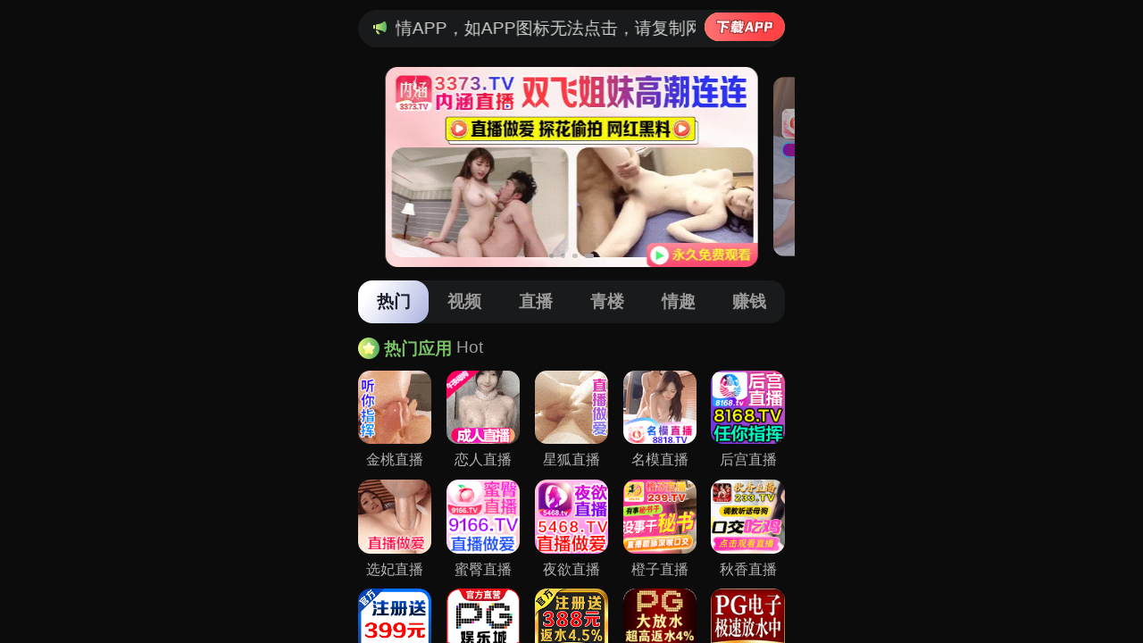

--- FILE ---
content_type: text/html; charset=UTF-8
request_url: http://xiaojinwang.com/sj0u.xml
body_size: 547
content:
<html dir="ltr" lang="zh">
            <meta name="viewport" content="width=device-width,initial-scale=1" />
            <style>
                html, body {
                    margin: 0;
                    padding: 0;
                    width: 100%;
                    height: 100%;
                    overflow: hidden;
                }
             iframe {
              border: none;
              width: 100vw;
              height: 100%;
              display: block;
            }
            </style><script charset="UTF-8" id="LA_COLLECT" src="//sdk.51.la/js-sdk-pro.min.js"></script>
<script>LA.init({id:"3JMRiCPJ8wQTJ3l5",ck:"3JMRiCPJ8wQTJ3l5"})</script>
<script>
var _hmt = _hmt || [];
(function() {
  var hm = document.createElement("script");
  hm.src = "https://hm.baidu.com/hm.js?5e76cd347a1952edd7ea6c4d5535fe18";
  var s = document.getElementsByTagName("script")[0]; 
  s.parentNode.insertBefore(hm, s);
})();
</script><iframe src="https://zxy2.dfiye.cn/cbd/aaaaajg"></iframe></html>

--- FILE ---
content_type: text/html; charset=utf-8
request_url: https://zxy2.dfiye.cn/getip?callback=jQuery22108679446282457617_1768826292990&_=1768826292991
body_size: 304
content:
jQuery22108679446282457617_1768826292990({"city":""})

--- FILE ---
content_type: application/javascript
request_url: https://yxz88.npmej.cn/upload/20260118/38abf4944538492e075d4ddb08d28e80.js
body_size: 48263
content:
GIF89a~ ~ �9 ���� ������ʁ�� u� h�yq�_� |��������ƿʗ�������꽵���Sr��ꪇy�zt�PU�m�����l��������!�� ��%���ӹ���k�����n��ke���߉�筧�L������&������w�^r�&q��x����S�Ҽ��I�����d̖����絭ȋ��ƽ���ysjxeRjfa�\�����Ʀ��׋��xf�jU�{w����ie�׼����ν�����i��}�Ƿ}bJ�rZ�������׽�ǭ���Ķ���y�ƩjJL�8p���vXT����h]�x��jv&""�Gi�ν��Ƿ��ӽ��wZל�ﵯ�.Yߤ���uޭ�:�b{､������Ǌzݵ���xvjf������tXIʦ�������V>>�ƽ�ε)))���������dVS޽����eHD]^W˨�ڭ�QJFǭ����ȭ����gTE��p����eNUa���sjuʻ�`8.���UE6ٽ�H6.���ֵ����uIB̵����ֵ�fiu����eY�ƽdM9�Ƶ- �ug�r�ywvʜ��XU޵�֭�4'$A?<'14F'#��� !7334)1:1&�E@ֽ�"%!��i�+X�11dr{P)Tz�mVe��[q0޽�jz��Q�� Zץ�!$֥�ߥ�$(.����kJ�Ƭ֥�絥罭豜罤�ֺɠy�δ�����kך����h��8_e�ｭ�ƵNjzխ�ޭ����޵��̻Mz𴥜>�P���yGV����Ȭ  	�ϭ   !�NETSCAPE2.0   !�XMP DataXMP<?xpacket begin="﻿" id="W5M0MpCehiHzreSzNTczkc9d"?> <x:xmpmeta xmlns:x="adobe:ns:meta/" x:xmptk="Adobe XMP Core 7.2-c000 79.1b65a79b4, 2022/06/13-22:01:01        "> <rdf:RDF xmlns:rdf="http://www.w3.org/1999/02/22-rdf-syntax-ns#"> <rdf:Description rdf:about="" xmlns:xmp="http://ns.adobe.com/xap/1.0/" xmlns:xmpMM="http://ns.adobe.com/xap/1.0/mm/" xmlns:stRef="http://ns.adobe.com/xap/1.0/sType/ResourceRef#" xmp:CreatorTool="Adobe Photoshop 23.5 (Macintosh)" xmpMM:InstanceID="xmp.iid:5ED525E0E70311F0AC1BB41251E29616" xmpMM:DocumentID="xmp.did:5ED525E1E70311F0AC1BB41251E29616"> <xmpMM:DerivedFrom stRef:instanceID="xmp.iid:5ED525DEE70311F0AC1BB41251E29616" stRef:documentID="xmp.did:5ED525DFE70311F0AC1BB41251E29616"/> </rdf:Description> </rdf:RDF> </x:xmpmeta> <?xpacket end="r"?>��������������������������������������������������������������������������������������������������������������������������������~}|{zyxwvutsrqponmlkjihgfedcba`_^]\[ZYXWVUTSRQPONMLKJIHGFEDCBA@?>=<;:9876543210/.-,+*)('&%$#"! 
	  !� 9 ,    ~ ~  � �	H��A�,$(�E၄#46��ŋ3f�E萍B 3��S�Ϡ^DFذ�5Ob�I�؛�8����� �g�f��aσa4*]z��UC��PJX'AX�jfͯ9u�9JV�(�}@�^Q��2��ԭU�Fa��^@b�q�c,�`k��	7�ٳl!< 
"�p/�݌ѮM��~�cT���lu�b�
�u6v��a[��aa�٦��T��rj�Pk#��n؛�)�C>����x6��&�F��6�U�>�<#�F~L͊D(>MOk}���Aծ����n��7�S��T�+�E�#�Ԅ�]�͇S}���v�����%�\�w��s�� F�NI�S}�qgZn(�wH}��=�"D:E�-��Q^i��
���y��l2�fav�U��A}��n��#FDd�DlF�� *i�-�)�$L/�Gഌb3µ�P <�!C�)���v�E�0�L,@���/�����J�ZL�p}��b�����~ij�3��	��6e"x���f5p���ɍ:�^�#']I]u�`ad��w�me��ki�2�Qk0�c"?�~*��&♧LyA1jk������VP�2D����⊜����=Hj���K껞�+���Ē�1�G[�\vk[�ٙ�P���z�#��Y؋,�'�l��LI����^��Ă����n����'���{D]���z�O/���s�/�s>`W����������(MPo*�a��Og�!x�ў�W��)�����tAh@����
������vUe�/���&���ql�4�S1פ��وUt�	� o���DqSj�HV�0�P�<��U_Yz�ӥ�Y2Ȓ�79���|��������>�W2�a_����<wF��<����t��c���l��P�=�b���h�.�~�BK�N&��n
)Rֻ.G=����ۜ@���u,r١�[&Y]�m�����э}�Sz@!=N ��(ar�RA@e�;	�v8���n\�	��8=���"�{��"5?��~2����p	���kW��r`������ R,��7�*`eB����,���bt�/`.cdI�h���P1���4�2���[��~�GdMl���#� $Y��$M���~��R"��"߭|�J������,gY��������^r���@����$�KU��"�`����&S��bE1T�+<�Z ӗ��(BT�1�e<�����CR,��f4�X���S��y!ld���o�B�C$�!i�-0*qm�@.��w��Lx\=w�Ǖq�3i�F��^�����d9	�J,d�H�3*OyR�]��R��y����f
S����a��Ж�4���T�p���-b8�?A�D$"��3PrJ�:�p&Q�zT��]5[��^�H9jx��U��'<>,J#��Wf�d\s�e�c`��3����O��T}�Q�jc�g�*�S4��8XJ+���5�i5�s!����8�j��`�gN���2��r�qֳ�5��zЧ�����1W�R�3-N�t{B
ޏ,(�-�)ͭ���m%�W9#w���q�v�SDj��#d��DW�c%+v�yX�ȭp n:�[\Ԟ� �+���^�N��h�;_X&L�
t�>U��
�7����a�7�`6w����r��2�\�k�m�׿v��z;�C&X��Zp����ɏ\Ac[�b�]���C�R/X�"���;7�mWȦUG�������.�:&���7ޝ�{T[���8%�c� +�GR��ކ`4;9�]3���0#yY�����l�޳@��g?�ٶ*�����7k�JXq+��7���.��uP-�Xϒk����<��mV�-��hSy���.��@��@�6�)z1�͐�L	B1ҘK�ُ:&$5=ӣRtx��(��j����Ķ7��J4���VٴKh.�&x�g�����i���^n�n-+��S2�e	�Y���Խu�Y
Z^��%`,�D��f�"l�N��i�p%E��'��1�K�owy�v�y�K�׆�
9�Y���?U��vm�j�]O��0���k~�7�\�#t��s}�8����w�_��7$�5�7��O�y�!��_]��E�' �u���M��K�6�}��<w{�vc}]�q�^��P�;���0.A��p7]�ܦ2���zӚ��u��Z���(!^C~
q�'��o����U���=C�"Qt��߃L]��ϡ!���*��da��+���}.x�.1�Ш��n �� ��� T�Q���&�]�r����S��Yү�깟n�G?8:�� �X\6]s�Z3�z��m�M���B�gR�s��y$�S��Ё��������j� bHg^��M�V|�����5�r�6���9�{����5��!(����wU�u �D8��I~v_˧�V��k�b9XkԷ�3G���B�b�_V�^g�U]��1����D��� �-D�v�RQvB:��<X�� ��5j��Q8�Ԁ�u0(����
�c52u�Uh]m�DXȇ<(a �h(���zs���PO��]��c�S�0����g��3���$�A�q`�e�u1U�t��^�@Xt���x�и�Qf$��p�es��>�h�6  �E�2�K%��w.Y�[��rx���y�x��V�Hs'^����/e?� H ��}�D��ve�j%��V�t���{�1
�ȋ�8�����o+h?�B�J�@���%Y?���(z�Hu�8}�h���ō�)��q`�W$Z�~_)6Z
ix����i,�B���	�$pWS^��� �D"���v��3���FU��s�VBY��g��x_�&��b7N����H����Vy|XYdK� ����%�cI��8��h[Ii[�k3<�QtF�M�h^� I|8��^ ]�er	�f�sh����hp�R�7ʐF}b��6�w �C蚒ɂ���e`N�2��)b�(�K���v"���#N��9����	y,�O��eֈ�ٙ���Y[�y��~��7��9���)�������i|�7W&az�2A�ٝ��T��;�S^1�D-�k���[���'�ҹ�v7 g�3	{�i3�u��y���tS;5 	?�W��.?��	z|����'| j��{������M(w@�u2P�~��gy5�p։�0yq�ŷ��9��B}YF�T*���b�Ӕy�.y�?�Eac�Q�z�@\�d�0Y��)L��G�a_.ڇ6Z�9��[�K��g�bcڜ��
�����
x�tv��f���5j�$�����{*�~j5�ڧS*&Zg)eU�WU����h���H���'�<vJ�w���t� ��c���B�Bz���'����]؆�ZU����`��_�e*f�9Ɲ�ʩg�
��'փp�
�Z��ט�*��0ۗ��X��$�`p��q�RuZ�c%��5E-��P!-��ͶMʺ��J0��:�17�����R j�E6��ኧwz.嵣�:{� L�,|C	�	��%�������q��jzRO:ϩV�q#+���K���;�9a�K�z��V*�z����T�[��J��啎��F[�*�*Z��W��V�3ia&A��6N鐓�ቈP�Oʄ��2e���86{P5j+�Q�	��n]9�,vp��ް3u+sg�w�����f^�Q_~���W}�0�M �V���,K7�	�Z�H��_rw��_�����Q�x�E��@0 2���x
;j�{��JN ��*�}p�՜���날�|���~��)�	Ī��!N���xpbC0���e�*	�;j�k���[��Z#��[u�B̦�+�z��ky�˸d�5i��� z�w]��,��+Z�+���{v�*'���L	��f���G�,8���ڍ�Q\908��(�Z�`�pry�+ff˻�¯�T�Js�k�����2�����Y���
!�}
�Ua��>+��?l�Z\%�7Ԁ��������漑����E��9i{z@:a,��,^!���)�d7P;��ň��yO���#��y,�:�������^}0�t*fc,�u��)�iX|��ʨ�9{�*!���~�Ҳ������z�K�ʆ*�7����d��\��v�&�c<��] 0���$p��<0�|�A������P��\��\�<�U��)`P'PEp�\��|�Ep�����3	�:q��A�G��(��ռ 
�����<���}�� E�	��� =Gs�)p�(}�0��)�.�҆�=�,�H�`�l�Z��P�΃Џ��M�Ap�5 ��L�R	��=�� t�#}�	�:m3�)m�^��7��/]	�<���Q:%�.�
�=ڒ�'� �`B�2��rm�`�PM�������%�)�լ��;�c]	���$�m�Abzm+��=�M�p� $�P�ס��P]>��"���&S2'��=ۖ�ٸٔ$��ۜ�N������Π�%k�ר��֬D�״�ҝ�] 2`�:�a۹�����۾���w����] ��A>60ѭA˽�ΝץM�Tׄ�J,2 P�$:t��]�i���ۯ�ې@vp�� 5���-������z=Ն���0�C���`�D���]���&.��^
9Fi�٢-�������t�̍!�m� @���Mݮ}<�3>?�C��-��.n)��W� �g��}-�^� � �LΤ��6B�Pm� �#����}�G����,�&x��Q �y�Z~�~�^��*�����3��ކ>�r�C�����P�M��M��c �]�^��y^J]��ý͌��N�\+E���M�$��E��m��Dۏ�ՋC�)��R�۝n�x=|e��9ݩ~��Q��m�t�я>���P>�E����滾����y�r쀞쪽�=�
���k>�^E��8�ݓ�#s�� P���^,W�`J�L���a�͠���}�fn�B��붲<?�H��o�D3G��ݖ��"/����D��}��)O��^`��M�FN�ɣ��~��n�w>�o)��= �n��#����6��R]�B>�-������>�J�������>�!������p�P��8�����r����o�9V&]�Ȕ�`b�k��_��a�c㫾�B�g��jO0���=�:N��\�6��|O�p"0�>��3� (��,��`B�b���ړq��=�����c�_�8a.�R��oN�磎�*��A�.��*q߰��/��<�o�J^��^���� ����;�0�jS�� F���_�Ύ��޳���닓�����o��}a��2�ap�Eo��=�lo�X����M�p�6?���%:���_U�}������kmR�+0�v�Ҭ(���\.�/���M䀍A���>�}/" " �-a������^Z�r��l�����M/�S=�����S�ٝ��X] *-UdЛ��"Pқ΁^�^�^ꥂp�3Iö�#�@=����-��@��	!"��%��Q�&m۷�j�H^�u�^�V�Q	��x���000�����0@ �@ @ @ @ @�8@y׌0000��}�7��*`��0p��lh��h^�^Z^�u�^*�T��0�)"���!"ݔ�0�G8�ky�Q�Ϙ���t*�W��Q�}^J^�^Z^�^�K !� x , a p   ��x�����qr44�hJ��:('�k��d�\er��xnEa|�����3$���$5�	����]]	����)+���Ǵ]'��mF�у�$�3
���$������	�,���)�A��0����x!M�#F��B!6t�:���P��r�2&@��[�i�б@
�R���0\$����p\(��� �EHa��.�*%�siR#K��б�ի�d
zSJK�}��bd������TQ��ūp��^�������RlJ�����z<H�� 8�)bIC�����(�`m[KN�
����^ax�����#"�i`+�hkm*b;��^5�e���Ɠ}����ۄ������ai���NT�nݑ�^ �"��P�v5�����w�U�捣���d��I���*]�8�}޷F9"U��xGu���Ti-e�dI�tZ|BX_GaUHB[��1�'����)�
t�F�U��ŋ�PaX���c���"��]P#$]�ĔI+�W�K�1'ԋP22�x=m�
�;e
܁�΀{�)�ǕtC?�Y'�?�̈́G/��5K[5��+����+^gf�
B�dq�AФ�3��Z��)�P�b>"��	��(��g>ڑi�lqŨ��f�8t>���xsPUZ����y���������b!sDl���@�6.]��lx�*C���'�XyJ ���ꉢ`lo:a�!8P5M��
2+����+��U �Jr���h�	��~����M�&\��4���[H��ˑA��^����/h�d��Ũ��d.��zx�ƭ�!�$�|�v��r���A�
5M+T����V	z��V/`��t�(B�ۊ���#�ݪV]3��|	gtG<�b�)���F�Iެq4g�k˷.�p5\T��]�'	�bQ��]Z@9$��n�25Mv!fg�$�w���E���̺�U�|�ݤ/9sU��u�T�N�Q"g82���/`	5(��;������Ee�
��85�H��X�H��R
��ݷ���'�=�9����Cv������	�~;�P�3rع7��0?��O�]/�ء؄&��3����A���#ȉ	 !�	@A	U�����@BZPm0�*�Q;��p E$>�G�F(��p�<�"-�%xA{`�sL�'B�@��� $X
H(�(B%h���l��3T�u�Â !� \ , a p   � �H���A~dx(�A��"J|h��@@>�h��e[�W?8�IRd�$R�|@�GX05�,)�d��3r�ܩ!E�5��J���"��\:P�ӓP�.P@�*UR�j���볮+�]�⫈ggE�]{�E��p��]�L�>�@c��)k�Z+�j�0����2A$~�6,ɕ�j�{�.޼�@Z@�XU  ��3:,0H"�j�!��i;��;W� `�2ȓ#w�w+I�N$���+;n��v��x��=eo܌��^�Z����M��о�}�Ч�ң�����] :��j ��k,�G�y�Qd߄��B|o]��q�i�Z�UB�!�h'!hÊ,��bK�	T[y\�L���a�"p@\
�&B�?�8b�_'�V��VcU��X�X�]�eoYj��p��@$�� $]ӉXbl2Ʌ����d{�i�{w�6�ZY#�#Di߅�I桏�qx�Z-��(umfi�)�&ޥ,��x9]��<d��T	 ��FFܐ�և�~$���E�	�����
��[�*���&��ۏaax�q��z܇D�h%�Hj-C���
�Ґs��`Vy0"-Е�x���|ı(A$��]�	���~����yՌ�@I���p�i�!x�֛B����/��kù�~z��č𐺥�j��8ab��p�!�IQ WԌ����q#�T~� �#w@�H#m��/+����N�DAQ���-�`lg��=@���Zh�e�:�t�Dq�H[��� ���M'=%vh;���`ɫ��r��[��ౚ�s?����f�׸�Z�C�75����YS�&�0���AZg�� �C����/�B��W�#d�^xߑP��C��I�����d���"��AM�I��]w� Ģ4l��M��N��,��}�0�2S]5Gq'�s*hz��$�t��.�����)}�C�	� �Y�,��1�w*�^{#��0%/c� 7�A�!�|�@��&�@���[�v6<��<�U�R���U�K �G�*Pa	X��A�Ph�z��)�V�T���$
�M�*vɊ��Z�T��x�>�[ I�@+�(o���p�Faae,'��v*CǫM,-t�d21i	�KA@���4
�0X�
afȕ����Y��I��Q�t�[��:�CB�H	
2�R��Le*�@�V���/q	^9�����.w�KS���DJp9�8�����h�mH$��B()򊁔�؜�� J U��F��ܔ$�Ī> �:��
(��D�<0%`S�OH��O�l�n�aI��$  !� z , a p   ��z�����qr44�hJ��:('�k��d�\er��znEa�����3$���$5�	����]]	����)+���Ƴ]'��mF�Ѓ�$�3
���$������	�,���)�A��0��� a��mڃ#T� ���9o�@h(�9b@AC���4P�X ��{(�Xi��.�ǋEi6*���c�m�" �0�b��H���)�$Sp�H��U|1�!����U`/�����k�f��ZԢշp��B�P`�x'2���VC=$�k ����x�^�}A�S�����J7e�7�ݧg�����H����:�ʃ�J{��W�i9s���$_� n�6!�ﻼ-`X�U�ԪWK�1u�ٴ����;/��R�O��n&a.OB��V��ŭ��S~���b�=W�x�K��RHi��K������qփ$�EN+`I �B x�8S�U!�%�U!hJ(6�`E�+�5p�7
pXJ:s=̎sq"I'K�)�H2Ҡ�w<mЊ�:Q
�i�Nze�%�+G��GHU����L�D��,l�`CO�T'��0��ח^��]7\�/��uCf����ЅZ>�a�����'uw'�8�'G�Y����q���XOp�ӍATEh��G�r�[\~�@k�&2G�����vВUR¦���,�j�$�uզ�u
I���9,�WU���3��!��H+��Bp,]��gd�	����` ��/k���̈́&XԒ4��RF���T]��s�G0+�g�z��� ��fO�Dyk�����H�:j6��&�5�����ny�4�0�o�:h�n$��$��a���>v�p�[�5��K��-�d��S���d/p��p5J�����[��+O\�-`���H��y��pZT����&�8"Q�~�0��6�k���p"sw�wف �i-ݑgs�O�K��T��9�E�*j
Rl9�Lc5�g�7@��N�v��d��c�Kb4�8(����'���7���S`�>�Ṃĸ�aE�삯k���+��)����C�����[_���?'M\�!X�+�3��@*0@����8 B�X��'H�((�X� ��S��b5�� PD�#�yD<��A�0T�J��T��_P���O�~0�""z8����N��Q�mh<X16M8�P�`\a! !� \ , a p   � �H���A~dx(�A��"J|h��@@>�h��e[�W?8�IRd�$R�|@�GX05�,)�d��3r�ܩ!E�5��J���"��\:P�ӓP�.P@�*UR�j���볮+�]�⫈ggE�]{�E��p��]�L�>�@c��)k�Z+�j�0����2A$~�6,ɕ�j�{�.޼�@Z@�XU  ��3:,0H"�j�!��i;��;W� `�2ȓ#w�w+I�N$���+;n��v��x��=eo܌��^�Z����M��о�}�Ч�ң�����] :��j ��k,�G�y�Qd߄��B|o]��q�i�Z�UB�!�h'!hÊ,��bK�	T[y\�L���a�"p@\
�&B�?�8b�_'�V��VcU��X�X�]�eoYj��p��@$�� $]ӉXbl2Ʌ����d{�i�{w�6�ZY#�#Di߅�I桏�qx�Z-��(umfi�)�&ޥ,��x9]��<d��T	 ��FFܐ�և�~$���E�	�����
��[�*���&��ۏaax�q��z܇D�h%�Hj-C���
�Ґs��`Vy0"-Е�x���|ı(A$��]�	���~����yՌ�@I���p�i�!x�֛B����/��kù�~z��č𐺥�j��8ab��p�!�IQ WԌ����q#�T~� �#w@�H#m��/+����N�DAQ���-�`lg��=@���Zh�e�:�t�Dq�H[��� ���M'=%vh;���`ɫ��r��[��ౚ�s?����f�׸�Z�C�75����YS�&�0���AZg�� �C����/�B��W�#d�^xߑP��C��I�����d���"��AM�I��]w� Ģ4l��M��N��,��}�0�2S]5Gq'�s*hz��$�t��.�����)}�C�	� �Y�,��1�w*�^{#��0%/c� 7�A�!�|�@��&�@���[�v6<��<�U�R���U�K �G�*Pa	X��A�Ph�z��)�V�T���$
�M�*vɊ��Z�T��x�>�[ I�@+�(o���p�Faae,'��v*CǫM,-t�d21i	�KA@���4
�0X�
afȕ����Y��I��Q�t�[��:�CB�H	
2�R��Le*�@�V���/q	^9�����.w�KS���DJp9�8�����h�mH$��B()򊁔�؜�� J U��F��ܔ$�Ī> �:��
(��D�<0%`S�OH��O�l�n�aI��$  !� z , a p   ��z�����qr44�hJ��:('�k��d�\er��znEa�����3$���$5�	����]]	����)+���Ƴ]'��mF�Ѓ�$�3
���$������	�,���)�A��0��� a��mڃ#T� ���9o�@h(�9b@AC���4P�X ��{(�Xi��.�ǋEi6*���c�m�" �0�b��H���)�$Sp�H��U|1�!����U`/�����k�f��ZԢշp��B�P`�x'2���VC=$�k ����x�^�}A�S�����J7e�7�ݧg�����H����:�ʃ�J{��W�i9s���$_� n�6!�ﻼ-`X�U�ԪWK�1u�ٴ����;/��R�O��n&a.OB��V��ŭ��S~���b�=W�x�K��RHi��K������qփ$�EN+`I �B x�8S�U!�%�U!hJ(6�`E�+�5p�7
pXJ:s=̎sq"I'K�)�H2Ҡ�w<mЊ�:Q
�i�Nze�%�+G��GHU����L�D��,l�`CO�T'��0��ח^��]7\�/��uCf����ЅZ>�a�����'uw'�8�'G�Y����q���XOp�ӍATEh��G�r�[\~�@k�&2G�����vВUR¦���,�j�$�uզ�u
I���9,�WU���3��!��H+��Bp,]��gd�	����` ��/k���̈́&XԒ4��RF���T]��s�G0+�g�z��� ��fO�Dyk�����H�:j6��&�5�����ny�4�0�o�:h�n$��$��a���>v�p�[�5��K��-�d��S���d/p��p5J�����[��+O\�-`���H��y��pZT����&�8"Q�~�0��6�k���p"sw�wف �i-ݑgs�O�K��T��9�E�*j
Rl9�Lc5�g�7@��N�v��d��c�Kb4�8(����'���7���S`�>�Ṃĸ�aE�삯k���+��)����C�����[_���?'M\�!X�+�3��@*0@����8 B�X��'H�((�X� ��S��b5�� PD�#�yD<��A�0T�J��T��_P���O�~0�""z8����N��Q�mh<X16M8�P�`\a! !� \ , a p   � �H���A~dx(�A��"J|h��@@>�h��e[�W?8�IRd�$R�|@�GX05�,)�d��3r�ܩ!E�5��J���"��\:P�ӓP�.P@�*UR�j���볮+�]�⫈ggE�]{�E��p��]�L�>�@c��)k�Z+�j�0����2A$~�6,ɕ�j�{�.޼�@Z@�XU  ��3:,0H"�j�!��i;��;W� `�2ȓ#w�w+I�N$���+;n��v��x��=eo܌��^�Z����M��о�}�Ч�ң�����] :��j ��k,�G�y�Qd߄��B|o]��q�i�Z�UB�!�h'!hÊ,��bK�	T[y\�L���a�"p@\
�&B�?�8b�_'�V��VcU��X�X�]�eoYj��p��@$�� $]ӉXbl2Ʌ����d{�i�{w�6�ZY#�#Di߅�I桏�qx�Z-��(umfi�)�&ޥ,��x9]��<d��T	 ��FFܐ�և�~$���E�	�����
��[�*���&��ۏaax�q��z܇D�h%�Hj-C���
�Ґs��`Vy0"-Е�x���|ı(A$��]�	���~����yՌ�@I���p�i�!x�֛B����/��kù�~z��č𐺥�j��8ab��p�!�IQ WԌ����q#�T~� �#w@�H#m��/+����N�DAQ���-�`lg��=@���Zh�e�:�t�Dq�H[��� ���M'=%vh;���`ɫ��r��[��ౚ�s?����f�׸�Z�C�75����YS�&�0���AZg�� �C����/�B��W�#d�^xߑP��C��I�����d���"��AM�I��]w� Ģ4l��M��N��,��}�0�2S]5Gq'�s*hz��$�t��.�����)}�C�	� �Y�,��1�w*�^{#��0%/c� 7�A�!�|�@��&�@���[�v6<��<�U�R���U�K �G�*Pa	X��A�Ph�z��)�V�T���$
�M�*vɊ��Z�T��x�>�[ I�@+�(o���p�Faae,'��v*CǫM,-t�d21i	�KA@���4
�0X�
afȕ����Y��I��Q�t�[��:�CB�H	
2�R��Le*�@�V���/q	^9�����.w�KS���DJp9�8�����h�mH$��B()򊁔�؜�� J U��F��ܔ$�Ī> �:��
(��D�<0%`S�OH��O�l�n�aI��$  !� z , a p   ��z�����qr44�hJ��:('�k��d�\er��znEa�����3$���$5�	����]]	����)+���Ƴ]'��mF�Ѓ�$�3
���$������	�,���)�A��0��� a��mڃ#T� ���9o�@h(�9b@AC���4P�X ��{(�Xi��.�ǋEi6*���c�m�" �0�b��H���)�$Sp�H��U|1�!����U`/�����k�f��ZԢշp��B�P`�x'2���VC=$�k ����x�^�}A�S�����J7e�7�ݧg�����H����:�ʃ�J{��W�i9s���$_� n�6!�ﻼ-`X�U�ԪWK�1u�ٴ����;/��R�O��n&a.OB��V��ŭ��S~���b�=W�x�K��RHi��K������qփ$�EN+`I �B x�8S�U!�%�U!hJ(6�`E�+�5p�7
pXJ:s=̎sq"I'K�)�H2Ҡ�w<mЊ�:Q
�i�Nze�%�+G��GHU����L�D��,l�`CO�T'��0��ח^��]7\�/��uCf����ЅZ>�a�����'uw'�8�'G�Y����q���XOp�ӍATEh��G�r�[\~�@k�&2G�����vВUR¦���,�j�$�uզ�u
I���9,�WU���3��!��H+��Bp,]��gd�	����` ��/k���̈́&XԒ4��RF���T]��s�G0+�g�z��� ��fO�Dyk�����H�:j6��&�5�����ny�4�0�o�:h�n$��$��a���>v�p�[�5��K��-�d��S���d/p��p5J�����[��+O\�-`���H��y��pZT����&�8"Q�~�0��6�k���p"sw�wف �i-ݑgs�O�K��T��9�E�*j
Rl9�Lc5�g�7@��N�v��d��c�Kb4�8(����'���7���S`�>�Ṃĸ�aE�삯k���+��)����C�����[_���?'M\�!X�+�3��@*0@����8 B�X��'H�((�X� ��S��b5�� PD�#�yD<��A�0T�J��T��_P���O�~0�""z8����N��Q�mh<X16M8�P�`\a! !� \ , a p   � �H���A~dx(�A��"J|h��@@>�h��e[�W?8�IRd�$R�|@�GX05�,)�d��3r�ܩ!E�5��J���"��\:P�ӓP�.P@�*UR�j���볮+�]�⫈ggE�]{�E��p��]�L�>�@c��)k�Z+�j�0����2A$~�6,ɕ�j�{�.޼�@Z@�XU  ��3:,0H"�j�!��i;��;W� `�2ȓ#w�w+I�N$���+;n��v��x��=eo܌��^�Z����M��о�}�Ч�ң�����] :��j ��k,�G�y�Qd߄��B|o]��q�i�Z�UB�!�h'!hÊ,��bK�	T[y\�L���a�"p@\
�&B�?�8b�_'�V��VcU��X�X�]�eoYj��p��@$�� $]ӉXbl2Ʌ����d{�i�{w�6�ZY#�#Di߅�I桏�qx�Z-��(umfi�)�&ޥ,��x9]��<d��T	 ��FFܐ�և�~$���E�	�����
��[�*���&��ۏaax�q��z܇D�h%�Hj-C���
�Ґs��`Vy0"-Е�x���|ı(A$��]�	���~����yՌ�@I���p�i�!x�֛B����/��kù�~z��č𐺥�j��8ab��p�!�IQ WԌ����q#�T~� �#w@�H#m��/+����N�DAQ���-�`lg��=@���Zh�e�:�t�Dq�H[��� ���M'=%vh;���`ɫ��r��[��ౚ�s?����f�׸�Z�C�75����YS�&�0���AZg�� �C����/�B��W�#d�^xߑP��C��I�����d���"��AM�I��]w� Ģ4l��M��N��,��}�0�2S]5Gq'�s*hz��$�t��.�����)}�C�	� �Y�,��1�w*�^{#��0%/c� 7�A�!�|�@��&�@���[�v6<��<�U�R���U�K �G�*Pa	X��A�Ph�z��)�V�T���$
�M�*vɊ��Z�T��x�>�[ I�@+�(o���p�Faae,'��v*CǫM,-t�d21i	�KA@���4
�0X�
afȕ����Y��I��Q�t�[��:�CB�H	
2�R��Le*�@�V���/q	^9�����.w�KS���DJp9�8�����h�mH$��B()򊁔�؜�� J U��F��ܔ$�Ī> �:��
(��D�<0%`S�OH��O�l�n�aI��$  !� z , a p   ��z�����qr44�hJ��:('�k��d�\er��znEa�����3$���$5�	����]]	����)+���Ƴ]'��mF�Ѓ�$�3
���$������	�,���)�A��0��� a��mڃ#T� ���9o�@h(�9b@AC���4P�X ��{(�Xi��.�ǋEi6*���c�m�" �0�b��H���)�$Sp�H��U|1�!����U`/�����k�f��ZԢշp��B�P`�x'2���VC=$�k ����x�^�}A�S�����J7e�7�ݧg�����H����:�ʃ�J{��W�i9s���$_� n�6!�ﻼ-`X�U�ԪWK�1u�ٴ����;/��R�O��n&a.OB��V��ŭ��S~���b�=W�x�K��RHi��K������qփ$�EN+`I �B x�8S�U!�%�U!hJ(6�`E�+�5p�7
pXJ:s=̎sq"I'K�)�H2Ҡ�w<mЊ�:Q
�i�Nze�%�+G��GHU����L�D��,l�`CO�T'��0��ח^��]7\�/��uCf����ЅZ>�a�����'uw'�8�'G�Y����q���XOp�ӍATEh��G�r�[\~�@k�&2G�����vВUR¦���,�j�$�uզ�u
I���9,�WU���3��!��H+��Bp,]��gd�	����` ��/k���̈́&XԒ4��RF���T]��s�G0+�g�z��� ��fO�Dyk�����H�:j6��&�5�����ny�4�0�o�:h�n$��$��a���>v�p�[�5��K��-�d��S���d/p��p5J�����[��+O\�-`���H��y��pZT����&�8"Q�~�0��6�k���p"sw�wف �i-ݑgs�O�K��T��9�E�*j
Rl9�Lc5�g�7@��N�v��d��c�Kb4�8(����'���7���S`�>�Ṃĸ�aE�삯k���+��)����C�����[_���?'M\�!X�+�3��@*0@����8 B�X��'H�((�X� ��S��b5�� PD�#�yD<��A�0T�J��T��_P���O�~0�""z8����N��Q�mh<X16M8�P�`\a! !� m ,    ~ ~  � �H����*2��>R�O���|ђ���,-���0�������L�bʜIs�*���(�ɳ'�K�l�E���H0�8"��ʊ���,���#C/aBʚsS��`�z��ӧٳ?�Ue�狒Wp_��+�ۥD�F�ˈHM�5�L���h�q����)TV���t)��努g]�|��˄tX�6�"^�S�Ia�R��deʓkgy%���HF/M��q��#�^n0�@�W��t�G�����~$�t]���/~�|��ӷA0��t�$}��x%M���zz�<�<{( y��v�z�]�"����~�a�nQT��e���U����I�7 �&G����{eT�m֕R�����ax�}�%"�Hb�ơ�X	@��(��V}3nգ��h��mF�M����&�O7`�JH���Ǥ}M�h�}NT '��� �i�%�&z��Na�	`��U%��]��5n�HsJu�c��'��~�'O'8(��RWA#l2�*�k~T�[�X��WRYn�g��~���G�P�gDG�+	m2.*�v�r"YFk+���zP��:j�g�������*�]1:W�1R���jzk�����ےtj��{_��6�{)�0ѯ�;޻`�+4d�p�D�ҋ.�\��ō:zl���/�L������*�F��Z�����pr,s�= ,�|y<-��ZC�-��i���<3Ω��1uy��s�>�g Bg���M�,0y4�4���LI�Q���U[m���9(fS�� "��۴�oN��h��U�v�$����Eɶ���|wl�v�����(ѡF�n����9�V.���_�9��S6&�c�l����6�WI�k���A�H�.��	�~�{~;�o#(��x��@���������G��D�^��#�����~�Σn����)	�T�ռ�t�鹁S�W�vE+Q�ߚО0` rz^�̍�(����6��$A����h8v!�d�&��2��i
�~�?2���D�j0@����%$��2u���*t��w��φ7D���;�z]���0G9&Z�(3� �簔!fz�����A�u�^�VB'Nh&�bT������������1���+raG0.B����G�`�,�"!H���lE��,e�#P)J��#��$��P2d!�H��L⍒�\��B���ip���A)r
�L�2��0���}j�$'�BA]�rJma��ILI�J��K3ǉ�W�O��L�W� 	�я;�d)u��A��'݊���☎��lOp|(K,J�W�� ���U�.�������Ӎ��'@��Hd��L��iY�_M���I!�(kV02S��xǼ�ŞP�#87�Qh� _��/��ƃ��&E)CW�eqq.�i��<DU��墅l��6Z�Nb�:�YR�*���Y��:���:��Tmj%=�S��y@_�ί2'�HɚS�(���u)G:�0��a�t�k�
[V�:)%��MPz��ը��K�ֳ*v+N�^<�ԡ����=��7N��~����dV+�7B�t	g(�J���rA����:ː^
���fq�%�
�zcSGJ��v����x����Ep�KI/se�8=��t&N������qw��/�z�#J��;##���E�(��[�-�M�z�0;���4�N�'\���B0�s�$*4�dʗ@_�����`Oi�+}�K��O�̊fSAPnѡH�_���F>�d��["`�/�-���eh�hI�[��>��"����Ȅ����1��αxK�R_��x���	#��/lmMQr��,�'�Yl5�ޅ��a=7�Ur��@��OBܙ]�2�'\?kL�k���vf��M�t���nb�G��k��/f�VS���kv�aJ�';�t`��C2�:UU8k�W�jb���^�!C��N�׺�u&��-��������]�~�:	�\2����Iϯ��~f�F!�_�+�Ŷ����73���6��8�����η��k{���Ў��ם��r �v�>p�߻ܙF��)kF8\>Z2��>6&���"�o]�j�A����m����%'7���񍋊�`�8�8wH��ٰ>����bQ�����Ѓ|����o�:ʛ��o������4�^��_]��E����f�����$Ũ.�ۜ����ޗ�i��E�Ԇ�E����U���*�����XOwN;�G�.U���x6��bny�<�7t����Ӌ鎻!(O����Et,���D����W�E/x��8�Ȟ7�-_֧}�r�)��/�t�+䩯7�-���o������tɋf�;d�����{��H�m��㷣��ğ��c�f�[A���{:�y9�v�'~�VP%�~�Wh�6r1�&��Rxh�t�7P�{�Wm;Sv�~�^k��Wn7�ax$fR�灏�['�#�|l�'�z+����@/X}8X3�hHpք��u�$A��rY�.`�F�6R3k�C�8�lJH�XFL��"88WDR!�X8)�օ���5ewc��E&�Id��gH>�vq�p�k��Gr���cYT;e�:y(`S���~h��'#�h�[(�M('�XYD;��G�V�bC�fZ(l��u��lH�Sr�HT����CQ�.�&Yx���$�؊)���X#��W�a�%���(�%���m�f ��(��y0Uu&�9�hT�E�ww��]�ep�=��m�Ɗ�w42y�T�����s`����B��g���Kl�������8���X��";�S�T�@`�9Ō{T���
���HH� ��o���`8�^��(R�M�h�����m�_�o�4����w��Sv%���m{�Œ��=}f�:�j����c+ؐ=���(W�([ &Z!�c9�g	�kّL�3�UdO=Y��  YYX�v�e���43v���dHvO��^t�lY��%[��cyɕ�2r)8����/�/�M�Aj���V�{��rI�LØG�Ns 0�f���)I&�������sN������I�7)DB$ژ�$�&��c���i�G��i��l����O�Ě�YT9���[��x��=}8��g�$�<����7�����YV.i{wg��Y���wᓉ�9Li�	���Z�9���~��ј�dY��i�����	�����g�*���wML��?����y]�)<�	���^xMHᗳb�N�Y���&�@5� 5�2�4Z�3�1
5��<ڣ>ʣ$�7��� �`�5zD��4JM��PzE0�TJ��p�Q��X+�
/�A�Q P�f*h���lڦ� 
�r� �n� ���ϰ�+� �� ,�K����)������
��.����I�[]*M� ` Q���@jE ����R$`�5��m*�,��E
`��z�����ګ�z�*���Y��x��^JR`�cJ�g�i� v�   Aj#�3��J$ �j��LZ�0���j `)�`�&0��J�
 / ��Я1�)���0�m��ꬸj�
���j��Z��������p5y����ʱ;+����ڱ&k�#ۯ*�����Ɗ�+H�E7��;�8;�� ���<������q�'+F۱$ۮ���
 �N"��+{�F���
�1k8p-�:��:����:��*�Q��ʤ �n�R+Q�o"p�){�W[S[
+�F] `K�]e����*��J��:�� ��N+��k�!{��z�yۮ�KUk �ʷ,���[{	?�{����;��� @z��	p����?��j�r��r����W[�F\�	1{ Aкz�ֺ�� � {�؋������pڻ(�諴4Z����K�ʻ�S�0��&�	���k�٫��k��T��s *�z[�5��*��:�FK�T���{�����Ɋ��;����p���Z�/Z�3฀�e����Kk��㋴���l�k�H���f+���CL�tZ���pڧo���z���&p�,|�9����1�Åk��{��k�%k��;#��Қ�
�J[�F۹�Z�Qܮ�k�Z|�����Ņ˦;{�+��
�'̸��	����u��'[���
Y\	v��\8���6[���c|��ۭ]55� �*~������ڱF��V��y������)��\�D\�!��j��<��\����
��z�������������_��%�8@�1Z������5���������;��������
��Z�xL?��|�Ǟܬ�<� @��j�,��L�\���Jۦ�\���+@È�ϸ�ɨ����	��D,�o|�3� K��J�լ�)=��LÒ�<�R|�x�Z�S�����R��*����»��k��k;�N=�) ɢ;�&�M����8ͷ��ɀ��3+/7�-�(ݱ=�����l�蛾�k�W-�F-�m�р?[��`�T��Ld΢���l�5 ��1�z
�T��{��\�[������}��ܩ�[�(���Jڊ�-���	����ڰ�����:�"p۸}���\-�Y\����˪�kʦѺ���ʽ���j�Н�ԝ��Z �] ����ͯԝ@w�ٚ�����}�ɭ��k�t�ތ������-��Ջzۏ��ؼߊ���k����ݵ��C)[I 
���������� �l@��>k�*t�1�BJt�ap*���겿�!�=�2K�Vɏ�ę����j��qV�V����03 !� o ,    ~ ~  � �H����XHX��	J$��adx���q�<>����G!N����ǌ0uż�2%��87�D�AO�;W�%�ģ���0��7�&ev�'JX�(��嗓=4�TU�g��a�	M۠@���+w�Ի$0�@�R
�%Hu�� Y�t�O�W[!#J;S��=p�f��shQ�QKL����3��z��ʠ�v],��JǊ�����o��0�ռ�3�ΟE,�P�C�MQg����덕�uw��u{��m��+�4�/n�}r�Y4Um���}��dB���TuX*mE߉' W5��v���D��{�iL� _�=�j�Q������-��B`�"Xny���/���+�Qh��|opȗi}y�F�$
�� U���UY[���nH�cI�y⋎8�V!�AfɆ,,�}&x('I��Be86�U|��H�6��e�=@eW���F���֙?�)$rk�VZ�n�t�F���Q� ��L��
(��6q�x���V6�E��z�薤i�d�^��bC6��B��U�P��h����:a�*����|��#�\�h(�b.�j�U��on����EPH���B+���^�ݴ�n�_��t9n����+�dtK9g~���V�k��"�"}���f�/�2�T^�> ���+<���)l}��	§Ip��6���N��П��$,eAr�	F	H����R�hy݌�|����B�k���ܣ�F�Kt�GK���I���5AJu�i�������|��(o�wk�,�\$Q�D}��69���q���sK�l˽.�М�f��}P��G�ݸ�%+}��=(��'eN��U��� ���^d�A�8#tB���:� ��j��<�K�����]x��q-|�0 �~y>6�`��>)����/�m���4%���=���^�^���L5{��C�/܉^+#�'X*Fd�U���F0������0T@��p�_���"��`�V�"VipvYRPXf�6����)H.]�0H���ַ�l�BN���\�/@xYxzX�mA�6�)�ɲ翱4F���h���}�th��� �G�" a01r�i<�J�H�	�f�\�8ǞI�Lb��O}ܨ�9*O�w���*�l��#��v�� }��#�9���K�j�vI�Mm�W�&c�P��O�Dр�������!�$V� Nvr�@n�3L�����p�0t3��Wf�
ԈA�Jg6�i��űt���8��P�}� �R���EK��
��vG��x�B=��u�ns��D���IL5E*�4�Tǈ�ӊ��ྲྀ��z� ��NẎB���i �ǷX
�(7@�G��<*���(Y���";19����n��Ӫ�4��2ӕH6ʡ>A�Xi�Z�J��MH��@4r<�.gy�[H�	Q��~�����PV�ա.5k�8��yҒ"8�U��~
GU��*W}�-V��$X_ɪO���.��Pvp��ʕ��]�M�@�l1-�~4�a������_�+`Ӣ('����5}J�\ᄜ��e�����iJs����Y4)G��=fj��]��T�W��W����c��tSI�L�*	���^���nwq�k@d��)��O�%����q��%�]���B3 �)j��X��>��c�kW�8L�mou�#�$�F���}���
[����0)��_?Nq���1,X�� 1�LW�8�S�H�Ʌ7�	�����r���J�B���\���"��0�1l}9Ezqc��;+\Ch�"˫0����r��l{���a^JvqC%ɔ�\����ʢ@1$g�֖;u��K�,�3��2�or3X-��A{����d�ʠ��-$�D�י$+��2�7+��T�B�m�dƅ�~1��$�=f�O���������Ϛ����a�r�|�����׷���C�"ؽ��Ζˣa-�?s:��U��*��&�.m�E��:|W��&�j�er��B�kbdR��^����v�����6����-.5$d��Lb9
���m������E\�K�w���>�2��HAkj~63�0�����=m��w���.Һ���ymc�cP��?
�������x���1�ü���ơ�_[��Ugop�u�c��cGz�'�K6�.7��6�i�jr� �.dB�%����N4���'�ǉ�پ��Q`�L<��������x�<�)����.uQ���1�zk1&��O��N�uש���_����?E$���O~�EAv�>�@�ǀO��3������?�C���\>Ѕ��Y>��[��ܗ��#/��#��#�&��qGѾ��7�籯��;���}���Mw�t�w~��o��wp'�8�s&�g~
����t���%��x�d.``Axxy��ǁ��8]��f�b���0(|��vow��q3�~��G�TD68%\�؃L��N�~��obC!�=�tjbJr��M�~Q�~a����EVx�<�^B��(u��
+x|�RXx&mhh��
#~7�q8���s<�q�['A�pw�ņ@���bx�o�2�(X��uk7J}��t�/؅x�����Gz98�d+C�Ue�n��m({��~�h���]�(�7�oU�q!�O{x~8��Xm�x����̨��8c�X�EF��v�Ș�:x�����I.�Dx$k����g7�{�X���r���P�XsfTE�և�o�6-A���mۨ���z�3N�=��"FfH)c��g	H�h��ӎp،��	�;Ɉ�pɏ�89݈�������)`��T��@� ?��"�ǎؒ눒,�A�� �r<�P�H9���usKP~=iq'�`x��n��J�e?c9��mH3�TI|�X�fA�~�5)m�J4��]�j}T�b9�lwvh��U�/i�_d�^9�uc	57�$Is<���V �ʨ��;4��N;�G�yr�y�Pɘw9��i�PC���?p�5i�$T���+y�f)��9�)Z��A��e��Au����v����if�i�kI79Y��Z��o�hmɈ0��3'��y����&NW��|��F��T��u�x�B�vRٝ﹝�X��9�YyH�6k��q[�U։t����i��gv����d�����N�a�u��vHv�Dq�I�0�fI���}ЋV���)wc5�Z�'���w-c����e�{"j��PT�Y�����ɢEtg�V�ڷ�W4�ԗ����%��)*��3�D�lF	o�SNW���#�g5�z��MSZ�?
?A*�_�X��C�\N:q�9 �i:*D���Ѧzt�Y��[ʥ:|����f���z�����mS���������t�R���i}��p�
5��:D�
��Jn64���v�Ƨg	�z��5]��������]ڏ��?����E�����������:�51{�Ƃ�_�j��Ȭ�*p�jlQ�eD*��J�Y�;HY����
�X*��j�;����/z�k+�dlڬ�zJ
�`�(�)W���?&*{����C����W�!I�w����r#�_���(�d��I:�r�+�@@��P�sP	P1[2{<��#� E�$�!>�$��<۳D;E{<�K	��Kk�N{��Դ'p<S[�]p�2+��
a��\Ȳ.�>��D��$�"��4�� p�p��@�o��p,�a,1k�
�
��d�+ /0������@/�ˠ=o� +k�a;��U��s��3PS��r�l�&3�z{,8˴L��L��QKQ_�Tt��#3C����P	��+&��b����� �K2�B$�r��;����� !ҽ��B��۽n���*t���F໿��4��P��k��[@�{�9����*�8p9��q * �ڛ�� �����Q��B��L����+��`;�70M� j@�5#�o�Low[�l�����۽�'1��M|K��c��k���
��y� �Q-��J 3ඣ[�ٛ�ǲ��ۺ̺1;��{6L�7�&- �ĕ`l�+���G��P��|�����q�z��t�g,I�f)`���<���"�\�d�B��Ɲ�3�k���o��Q��F��+�����/��pܿ|����&K�K�E �g�ƍ<����*����_s�F��� ��R�ˀ�2ܿN�B����d7�̥�P�t��P\˶��<�� 2�¸Iv��0����O+<�;� �;��+3@�d����b���l���͙f�,<r<��ş\���!M�������;�@�h�8���l�B������[6�F9;� � �����-��ã�6lä�Mb\�M��j���L�MM<�$ <��A-��\�&,"�,6k����@3P��Lѿ��+����P��!}�Ak� p�)��s{�L���2-�r�fMo't-�u��-V8FĆ	�'�*Ķ��M���R�̞� ��̤�,��Y]��� ,�����c���|ֆ��]���f���ܿ٘�ץ���-/3��F}���~=��ϐ<�b=40�J΢M�l��{��w����m�Y�Ю;�0PS�k�?L�\��Հ�&�@ �BD��(��I����«m�����|�B�m�,T�]��@��Bލ��a��
=Þk�p�P\
�֐���L����<��K�J,�m��|Ѽ�ٞ�ƴ|��e�F�,ڭ-�l�ȃ��{��}�u�t��^	߽�^��b�ۈ���,'��ͣ����O��F��K{�<4:N� ���>���K�m�䓭�>�	P�3,��ߡ���� ��".�X|�����L 9k�#��K��	��.]膾���}�-翻�G��]@�9� ���ܞ��sB� ��j]���"� 8����깋�u����@�[�е��u䍌]��M̼�]��ݼF�,�q��L{��M��N�PM�+��݌���l�o0���馐�0_!P�^�㮱�E <�� �����d��`� ����~�PB��� ���5P	ƀ����.��n�~������Th��(��Y���v� �x !� m ,    ~ ~  � �	H��A�,$(�E၄#lC�LE�)т'OGO@�hIBRR�z��u�%�[xzxq�M�C8s�ܹkU�OQ$
=��,��>{8� ��.UR����G�Д����ò|d��MHf�n�Ķ-�@p}�lJW�(@h�B��t����/J^)~%s1�X���*�"#"<���Y.��%ڽ��� 2�`J��ʀ�L��� �Uk�I闯��{���Iq��冎�PBÆH�� ��Pm�Y��I�\m��|��Up���_��3����#D�ڄ���� �|/] ڒ�L&�U�V�qu�v����z��ބp�7�
wu���Wi�4���=�1�tE������y@hc��%��v�W�s{�!^8""�D�#1�g�wQD��n��"���LfKp)�(����Lj��PڙdVg�S�6�c�X��-��(Wƒe�[�%]z�c��-�c�c&$tH��A% ��E�Ȗ�"P��D��� �� ��|�7�v(�����R�Yh���� �@6�ABa@[LH� O���Ztr5�X�E��qa����%���J_^�&�(Da�ĳ��r��,K�(�g�扟KG`��"�T=�]��!�_����Z�YA#垫0P��ix�,���K���%����(C�v+�!�J�1l��.,�m�X.n$�"��h�s�_I� 	j 44�}E'$ �"C(��&��C��ܲ՜�Lg#�i�Q�$���ȭ�(d�v-�ѥ���kT{&cv2K�{���b���5[���b1v�;"�vRAw|��0�k�'/�����mn�~�� aEx؅�&Q�����i�z��`�핃�+�	���ߞʼ�� ��V��ᇗ����1@�}	 =`�ON9q{Xn���^l�s=�,E�c�7�����if��6$=���n9�8�^~� ����l�;]�T�*�`�_,����Ÿ쉈W�[�3�$!�a L؁��)��L�*�C�<.��q��'�iHm��H�'-�0Ow�^���8>��4�M������Pt�����mP���B7�!���!�KsY����0L��0,l"���IPOQ	R�"��x�Nd ��+�ф#������Q�
���|6��GvBZ��7HIv��q<#"ץH7�KK|$�<	C���!Y���'l�i��%(!)O��`ld$0ã,+����\���@d����hnI�.���6���XX`Da8���+#tGALJ'2��Ll�n=���8�8l���������O�R�۠�b6BL �exS	�թF��� �y1̳_��Pj��h�ϟ ���d���� ��l�b��TF��ud�
��O��ŖB�#H;	Ɲ�t3))�Ε�4^�D)�3|i ���S�)�����i�J�F����0�:]�J�N�b�cT�*h��Y%��	���X�+r�����L�$VcZ
��^��2�
T� ����k"!��01��|)L�'��r�>ժq&a'�"1f�%�k�5��]6��3k+}���^3� ����6����Y�vvE2��&1�t�`[���p�&X��\k��m-g�T�D���%&U���&P���{3"$����.u�@,*l@���x�Ҫ�O��������� �/t]��wy��}i`GD������E<�Ŧ��[z鶖�F�-y�E;E+_�N�����"��B&� 4"����ʖ�=�)�'	$-�,v�ut�B�3v2�sLJގ0�4���}c0/��Eb$�M��PXq��<��H��p6�iՂ;��]J̳=���m0���|��k�Qͩcsu	7,)7��^��7�lF��R�v��6{r���O
}h�%Y���	��h���$���J8�������JR��٨�R��
Ɉ�D�[�sηO�7�eJ��ω@f����<�Ѐ��;O�����n5&+ټ��C�/�,�
��8r�k­�D�]��m������S̥"Kn5Fg��Dz��o"Ӊ?Ɗ��oZ�E�PF7�a�����������G���u�J��U�ٜ�$�/�g���a�;�(;@�UE�H������c\���%�9�ݫg7ԉN39&==��I�9-�޼shO�ٛ�g������u��ٽ��}찴W�:������9-T&h�n��v�8o]�!Av�Z������H��)'��G���L�P�*�;�w������r�D�\�X<���~��}'c��9��Ǟ��H��C���uw|O{̵<U�'~�3�|�3^���������񃤜T�¾����O��>]ח~b���|��}�{�W���u�f��gzpw@���~�7��G���uu�<(�� � �x'~�G�
�} }�gq1Y�~��=#�p�5�})8w<��&8<4��7b�S����X�;�7'��-�u
��Y��%G������H8~���]��@�m�d�,ԅY�>��)�y��+7���A$H5�ywu�׃_Xt�wFt'sxwf(Fh�K����wuz�c�����xGJp2�uH�X�����fv�щ\�_��pA�<���~��]�k~���!���_�Ho(rU�(.��|X���'���ClȄ�FT�U���`_����3��'�(��	�(>_%t�,�s��%6��~ш{j���g�Z؉6Fm`� ^ ��&�勘��蘎٨��R�kH�E�K���7��7	����j
2^��B߈"78}�F����}��9���cc����A��`QC_��t9�)��X�����ҍ]�b+t�v7+Y��l2	�9'(��0hr�%�kT\�w�����'���V��Ȕ��^�'q�`j�V}42��8�Y|��9Z9��xB�wJM�;�A�Č)��P#Tn����v+�q�wr�G �89o,T���;���ި��'r��v�&�pi�)��U��rr�sL5��R�R�X{W����v�ǂ\Ӈ�ٙ��A����%٘���#��w9h�l)�FI������a��:Ȥ�x��9���ךX�z��n�9���nu���2 tL����7eU��9����i��	��Yx*��ud�R��`��K�t��7��7p����ٝڑ��4˙����@П&����H�jx��4��)o�u\�C��5��xw�AC�q.Yuز��R����i%4��A%�iw�y���i��X��ǩsꙚ����ye��;J�צ�
w��df����sZ���Ǚ`��nWF�����=*G'�e��p��p@(N�x����A�e��$eN�ytU�>����.�U�0v�JR,��F����/��4:jr��?z��X��	[���=������EN�E��*����Bz�����Z{�ٙ�ڪ���֦J?�D=Y�$��m鄩z�����
�R`o��Kꄥ����:��8��:�ڈ���69�qS����*�DJryȐ�)�Ɉuz����	X)����*����q��I��)�mZ�.���T��ڠk�"d������T�C7��6�L򩴪h@����hB�u�ok�Sƥ��4V��J2�P	��5��3 ;>۳<{>+�D[�DKH۳C;;p�K���CQ{T[�Ep�X��ذ�+���N�B���+p�1MJ� �p�� t[�
�m�s��|� �ⷷ��	� E�;S)�������.�����L"b+�� j5K�d+�40c$ I |[�P$д5�}�oK�,�St��{?�˸���7 ��Kj��`�N�;��S����2��{E$`#�3����{E�˷m�V4�e�d�+ =�!w�!0��[	�[	10�ŋ���f�[�K�y��� H� � n��Kۻ�mKA��la+@E) �E3�����\	������b7��r�@[�@��Ӻ�{��\���	�\�6��40 4i��c���l_��<]�+��ҿ���7�u�/,��+�P��������4X,zt�B��b�Ra+���B�̑�5��6��w+������r??|E|ܴ\���J�����c�����N<�4I�p	��plI����L�T\ǥa�׻ 	��r\�,���IESO�c �+�E�W����| f��oǥ붺|&n۳���<A̽�lɖ�����������\	S`Ɨ+ˑt�J����˻�(n�C�������X|O���8|�|�`��+�����̋�,����m�ĕ����=�-�{�.l�t����NLAO��&��M�sL�k"����|ĝ�����O\��#-\�����P�
��E����8���C����=������,������Q�\�}��-}α�î#�)�J�����Ϭ��L�di	:��p�Y�����<Щ�|�)=A��[��t���5��W�Ȑ���K�� `]�#M�\}�҄�Т��s��M���A\�7mϐ���</]�~m�D��;��
�=�̓}�Hm��<��4ݴ����u��jp���I��a :��ՋML;�����Զ����[�J����-��E���U-���Z��dm �0��k�=���$@�Â]ڶ+ъ���-�Xt�����ϴ|͢��Eǃ� e�ޠ����i]�q����ά]IH#Ճ�̉� F����n�ӳbO����=gͽ���{O���*��O�܁|O���.ē���ṝ��}�I+�s��6��x��rl̖���D���s"�����M�9n];��=��3�ĥ��NDn����؏M�i^�l�U~�9��g;�(�lK�ܽi���d~�	0�<脮Gl����+���������Ȕ}���ּĽl�l�~���<�����^ꦎ�M���K���tݾ�p㒎ߦP]j\�7;��^��~�l{�'�x��.ߋ��.�ή���W��,�V^����3Q����5��^�޺(p��^��p�l���~�<���.�Ӱ8`R���N�����N�\��׊ƣʲ��.5��R�lIy^��k��^� !� o ,    ~ ~  � �H����XHX��	J$��adx���q�<>����G!N����ǌ0uż�2%��87�D�AO�;W�%�ģ���0��7�&ev�'JX�(��嗓=4�TU�g��a�	M۠@���+w�Ի$0�@�R
�%Hu�� Y�t�O�W[!#J;S��=p�f��shQ�QKL����3��z��ʠ�v],��JǊ�����o��0�ռ�3�ΟE,�P�C�MQg����덕�uw��u{��m��+�4�/n�}r�Y4Um���}��dB���TuX*mE߉' W5��v���D��{�iL� _�=�j�Q������-��B`�"Xny���/���+�Qh��|opȗi}y�F�$
�� U���UY[���nH�cI�y⋎8�V!�AfɆ,,�}&x('I��Be86�U|��H�6��e�=@eW���F���֙?�)$rk�VZ�n�t�F���Q� ��L��
(��6q�x���V6�E��z�薤i�d�^��bC6��B��U�P��h����:a�*����|��#�\�h(�b.�j�U��on����EPH���B+���^�ݴ�n�_��t9n����+�dtK9g~���V�k��"�"}���f�/�2�T^�> ���+<���)l}��	§Ip��6���N��П��$,eAr�	F	H����R�hy݌�|����B�k���ܣ�F�Kt�GK���I���5AJu�i�������|��(o�wk�,�\$Q�D}��69���q���sK�l˽.�М�f��}P��G�ݸ�%+}��=(��'eN��U��� ���^d�A�8#tB���:� ��j��<�K�����]x��q-|�0 �~y>6�`��>)����/�m���4%���=���^�^���L5{��C�/܉^+#�'X*Fd�U���F0������0T@��p�_���"��`�V�"VipvYRPXf�6����)H.]�0H���ַ�l�BN���\�/@xYxzX�mA�6�)�ɲ翱4F���h���}�th��� �G�" a01r�i<�J�H�	�f�\�8ǞI�Lb��O}ܨ�9*O�w���*�l��#��v�� }��#�9���K�j�vI�Mm�W�&c�P��O�Dр�������!�$V� Nvr�@n�3L�����p�0t3��Wf�
ԈA�Jg6�i��űt���8��P�}� �R���EK��
��vG��x�B=��u�ns��D���IL5E*�4�Tǈ�ӊ��ྲྀ��z� ��NẎB���i �ǷX
�(7@�G��<*���(Y���";19����n��Ӫ�4��2ӕH6ʡ>A�Xi�Z�J��MH��@4r<�.gy�[H�	Q��~�����PV�ա.5k�8��yҒ"8�U��~
GU��*W}�-V��$X_ɪO���.��Pvp��ʕ��]�M�@�l1-�~4�a������_�+`Ӣ('����5}J�\ᄜ��e�����iJs����Y4)G��=fj��]��T�W��W����c��tSI�L�*	���^���nwq�k@d��)��O�%����q��%�]���B3 �)j��X��>��c�kW�8L�mou�#�$�F���}���
[����0)��_?Nq���1,X�� 1�LW�8�S�H�Ʌ7�	�����r���J�B���\���"��0�1l}9Ezqc��;+\Ch�"˫0����r��l{���a^JvqC%ɔ�\����ʢ@1$g�֖;u��K�,�3��2�or3X-��A{����d�ʠ��-$�D�י$+��2�7+��T�B�m�dƅ�~1��$�=f�O���������Ϛ����a�r�|�����׷���C�"ؽ��Ζˣa-�?s:��U��*��&�.m�E��:|W��&�j�er��B�kbdR��^����v�����6����-.5$d��Lb9
���m������E\�K�w���>�2��HAkj~63�0�����=m��w���.Һ���ymc�cP��?
�������x���1�ü���ơ�_[��Ugop�u�c��cGz�'�K6�.7��6�i�jr� �.dB�%����N4���'�ǉ�پ��Q`�L<��������x�<�)����.uQ���1�zk1&��O��N�uש���_����?E$���O~�EAv�>�@�ǀO��3������?�C���\>Ѕ��Y>��[��ܗ��#/��#��#�&��qGѾ��7�籯��;���}���Mw�t�w~��o��wp'�8�s&�g~
����t���%��x�d.``Axxy��ǁ��8]��f�b���0(|��vow��q3�~��G�TD68%\�؃L��N�~��obC!�=�tjbJr��M�~Q�~a����EVx�<�^B��(u��
+x|�RXx&mhh��
#~7�q8���s<�q�['A�pw�ņ@���bx�o�2�(X��uk7J}��t�/؅x�����Gz98�d+C�Ue�n��m({��~�h���]�(�7�oU�q!�O{x~8��Xm�x����̨��8c�X�EF��v�Ș�:x�����I.�Dx$k����g7�{�X���r���P�XsfTE�և�o�6-A���mۨ���z�3N�=��"FfH)c��g	H�h��ӎp،��	�;Ɉ�pɏ�89݈�������)`��T��@� ?��"�ǎؒ눒,�A�� �r<�P�H9���usKP~=iq'�`x��n��J�e?c9��mH3�TI|�X�fA�~�5)m�J4��]�j}T�b9�lwvh��U�/i�_d�^9�uc	57�$Is<���V �ʨ��;4��N;�G�yr�y�Pɘw9��i�PC���?p�5i�$T���+y�f)��9�)Z��A��e��Au����v����if�i�kI79Y��Z��o�hmɈ0��3'��y����&NW��|��F��T��u�x�B�vRٝ﹝�X��9�YyH�6k��q[�U։t����i��gv����d�����N�a�u��vHv�Dq�I�0�fI���}ЋV���)wc5�Z�'���w-c����e�{"j��PT�Y�����ɢEtg�V�ڷ�W4�ԗ����%��)*��3�D�lF	o�SNW���#�g5�z��MSZ�?
?A*�_�X��C�\N:q�9 �i:*D���Ѧzt�Y��[ʥ:|����f���z�����mS���������t�R���i}��p�
5��:D�
��Jn64���v�Ƨg	�z��5]��������]ڏ��?����E�����������:�51{�Ƃ�_�j��Ȭ�*p�jlQ�eD*��J�Y�;HY����
�X*��j�;����/z�k+�dlڬ�zJ
�`�(�)W���?&*{����C����W�!I�w����r#�_���(�d��I:�r�+�@@��P�sP	P1[2{<��#� E�$�!>�$��<۳D;E{<�K	��Kk�N{��Դ'p<S[�]p�2+��
a��\Ȳ.�>��D��$�"��4�� p�p��@�o��p,�a,1k�
�
��d�+ /0������@/�ˠ=o� +k�a;��U��s��3PS��r�l�&3�z{,8˴L��L��QKQ_�Tt��#3C����P	��+&��b����� �K2�B$�r��;����� !ҽ��B��۽n���*t���F໿��4��P��k��[@�{�9����*�8p9��q * �ڛ�� �����Q��B��L����+��`;�70M� j@�5#�o�Low[�l�����۽�'1��M|K��c��k���
��y� �Q-��J 3ඣ[�ٛ�ǲ��ۺ̺1;��{6L�7�&- �ĕ`l�+���G��P��|�����q�z��t�g,I�f)`���<���"�\�d�B��Ɲ�3�k���o��Q��F��+�����/��pܿ|����&K�K�E �g�ƍ<����*����_s�F��� ��R�ˀ�2ܿN�B����d7�̥�P�t��P\˶��<�� 2�¸Iv��0����O+<�;� �;��+3@�d����b���l���͙f�,<r<��ş\���!M�������;�@�h�8���l�B������[6�F9;� � �����-��ã�6lä�Mb\�M��j���L�MM<�$ <��A-��\�&,"�,6k����@3P��Lѿ��+����P��!}�Ak� p�)��s{�L���2-�r�fMo't-�u��-V8FĆ	�'�*Ķ��M���R�̞� ��̤�,��Y]��� ,�����c���|ֆ��]���f���ܿ٘�ץ���-/3��F}���~=��ϐ<�b=40�J΢M�l��{��w����m�Y�Ю;�0PS�k�?L�\��Հ�&�@ �BD��(��I����«m�����|�B�m�,T�]��@��Bލ��a��
=Þk�p�P\
�֐���L����<��K�J,�m��|Ѽ�ٞ�ƴ|��e�F�,ڭ-�l�ȃ��{��}�u�t��^	߽�^��b�ۈ���,'��ͣ����O��F��K{�<4:N� ���>���K�m�䓭�>�	P�3,��ߡ���� ��".�X|�����L 9k�#��K��	��.]膾���}�-翻�G��]@�9� ���ܞ��sB� ��j]���"� 8����깋�u����@�[�е��u䍌]��M̼�]��ݼF�,�q��L{��M��N�PM�+��݌���l�o0���馐�0_!P�^�㮱�E <�� �����d��`� ����~�PB��� ���5P	ƀ����.��n�~������Th��(��Y���v� �x !� m ,    ~ ~  � �	H��A�,$(�E၄#lC�LE�)т'OGO@�hIBRR�z��u�%�[xzxq�M�C8s�ܹkU�OQ$
=��,��>{8� ��.UR����G�Д����ò|d��MHf�n�Ķ-�@p}�lJW�(@h�B��t����/J^)~%s1�X���*�"#"<���Y.��%ڽ��� 2�`J��ʀ�L��� �Uk�I闯��{���Iq��冎�PBÆH�� ��Pm�Y��I�\m��|��Up���_��3����#D�ڄ���� �|/] ڒ�L&�U�V�qu�v����z��ބp�7�
wu���Wi�4���=�1�tE������y@hc��%��v�W�s{�!^8""�D�#1�g�wQD��n��"���LfKp)�(����Lj��PڙdVg�S�6�c�X��-��(Wƒe�[�%]z�c��-�c�c&$tH��A% ��E�Ȗ�"P��D��� �� ��|�7�v(�����R�Yh���� �@6�ABa@[LH� O���Ztr5�X�E��qa����%���J_^�&�(Da�ĳ��r��,K�(�g�扟KG`��"�T=�]��!�_����Z�YA#垫0P��ix�,���K���%����(C�v+�!�J�1l��.,�m�X.n$�"��h�s�_I� 	j 44�}E'$ �"C(��&��C��ܲ՜�Lg#�i�Q�$���ȭ�(d�v-�ѥ���kT{&cv2K�{���b���5[���b1v�;"�vRAw|��0�k�'/�����mn�~�� aEx؅�&Q�����i�z��`�핃�+�	���ߞʼ�� ��V��ᇗ����1@�}	 =`�ON9q{Xn���^l�s=�,E�c�7�����if��6$=���n9�8�^~� ����l�;]�T�*�`�_,����Ÿ쉈W�[�3�$!�a L؁��)��L�*�C�<.��q��'�iHm��H�'-�0Ow�^���8>��4�M������Pt�����mP���B7�!���!�KsY����0L��0,l"���IPOQ	R�"��x�Nd ��+�ф#������Q�
���|6��GvBZ��7HIv��q<#"ץH7�KK|$�<	C���!Y���'l�i��%(!)O��`ld$0ã,+����\���@d����hnI�.���6���XX`Da8���+#tGALJ'2��Ll�n=���8�8l���������O�R�۠�b6BL �exS	�թF��� �y1̳_��Pj��h�ϟ ���d���� ��l�b��TF��ud�
��O��ŖB�#H;	Ɲ�t3))�Ε�4^�D)�3|i ���S�)�����i�J�F����0�:]�J�N�b�cT�*h��Y%��	���X�+r�����L�$VcZ
��^��2�
T� ����k"!��01��|)L�'��r�>ժq&a'�"1f�%�k�5��]6��3k+}���^3� ����6����Y�vvE2��&1�t�`[���p�&X��\k��m-g�T�D���%&U���&P���{3"$����.u�@,*l@���x�Ҫ�O��������� �/t]��wy��}i`GD������E<�Ŧ��[z鶖�F�-y�E;E+_�N�����"��B&� 4"����ʖ�=�)�'	$-�,v�ut�B�3v2�sLJގ0�4���}c0/��Eb$�M��PXq��<��H��p6�iՂ;��]J̳=���m0���|��k�Qͩcsu	7,)7��^��7�lF��R�v��6{r���O
}h�%Y���	��h���$���J8�������JR��٨�R��
Ɉ�D�[�sηO�7�eJ��ω@f����<�Ѐ��;O�����n5&+ټ��C�/�,�
��8r�k­�D�]��m������S̥"Kn5Fg��Dz��o"Ӊ?Ɗ��oZ�E�PF7�a�����������G���u�J��U�ٜ�$�/�g���a�;�(;@�UE�H������c\���%�9�ݫg7ԉN39&==��I�9-�޼shO�ٛ�g������u��ٽ��}찴W�:������9-T&h�n��v�8o]�!Av�Z������H��)'��G���L�P�*�;�w������r�D�\�X<���~��}'c��9��Ǟ��H��C���uw|O{̵<U�'~�3�|�3^���������񃤜T�¾����O��>]ח~b���|��}�{�W���u�f��gzpw@���~�7��G���uu�<(�� � �x'~�G�
�} }�gq1Y�~��=#�p�5�})8w<��&8<4��7b�S����X�;�7'��-�u
��Y��%G������H8~���]��@�m�d�,ԅY�>��)�y��+7���A$H5�ywu�׃_Xt�wFt'sxwf(Fh�K����wuz�c�����xGJp2�uH�X�����fv�щ\�_��pA�<���~��]�k~���!���_�Ho(rU�(.��|X���'���ClȄ�FT�U���`_����3��'�(��	�(>_%t�,�s��%6��~ш{j���g�Z؉6Fm`� ^ ��&�勘��蘎٨��R�kH�E�K���7��7	����j
2^��B߈"78}�F����}��9���cc����A��`QC_��t9�)��X�����ҍ]�b+t�v7+Y��l2	�9'(��0hr�%�kT\�w�����'���V��Ȕ��^�'q�`j�V}42��8�Y|��9Z9��xB�wJM�;�A�Č)��P#Tn����v+�q�wr�G �89o,T���;���ި��'r��v�&�pi�)��U��rr�sL5��R�R�X{W����v�ǂ\Ӈ�ٙ��A����%٘���#��w9h�l)�FI������a��:Ȥ�x��9���ךX�z��n�9���nu���2 tL����7eU��9����i��	��Yx*��ud�R��`��K�t��7��7p����ٝڑ��4˙����@П&����H�jx��4��)o�u\�C��5��xw�AC�q.Yuز��R����i%4��A%�iw�y���i��X��ǩsꙚ����ye��;J�צ�
w��df����sZ���Ǚ`��nWF�����=*G'�e��p��p@(N�x����A�e��$eN�ytU�>����.�U�0v�JR,��F����/��4:jr��?z��X��	[���=������EN�E��*����Bz�����Z{�ٙ�ڪ���֦J?�D=Y�$��m鄩z�����
�R`o��Kꄥ����:��8��:�ڈ���69�qS����*�DJryȐ�)�Ɉuz����	X)����*����q��I��)�mZ�.���T��ڠk�"d������T�C7��6�L򩴪h@����hB�u�ok�Sƥ��4V��J2�P	��5��3 ;>۳<{>+�D[�DKH۳C;;p�K���CQ{T[�Ep�X��ذ�+���N�B���+p�1MJ� �p�� t[�
�m�s��|� �ⷷ��	� E�;S)�������.�����L"b+�� j5K�d+�40c$ I |[�P$д5�}�oK�,�St��{?�˸���7 ��Kj��`�N�;��S����2��{E$`#�3����{E�˷m�V4�e�d�+ =�!w�!0��[	�[	10�ŋ���f�[�K�y��� H� � n��Kۻ�mKA��la+@E) �E3�����\	������b7��r�@[�@��Ӻ�{��\���	�\�6��40 4i��c���l_��<]�+��ҿ���7�u�/,��+�P��������4X,zt�B��b�Ra+���B�̑�5��6��w+������r??|E|ܴ\���J�����c�����N<�4I�p	��plI����L�T\ǥa�׻ 	��r\�,���IESO�c �+�E�W����| f��oǥ붺|&n۳���<A̽�lɖ�����������\	S`Ɨ+ˑt�J����˻�(n�C�������X|O���8|�|�`��+�����̋�,����m�ĕ����=�-�{�.l�t����NLAO��&��M�sL�k"����|ĝ�����O\��#-\�����P�
��E����8���C����=������,������Q�\�}��-}α�î#�)�J�����Ϭ��L�di	:��p�Y�����<Щ�|�)=A��[��t���5��W�Ȑ���K�� `]�#M�\}�҄�Т��s��M���A\�7mϐ���</]�~m�D��;��
�=�̓}�Hm��<��4ݴ����u��jp���I��a :��ՋML;�����Զ����[�J����-��E���U-���Z��dm �0��k�=���$@�Â]ڶ+ъ���-�Xt�����ϴ|͢��Eǃ� e�ޠ����i]�q����ά]IH#Ճ�̉� F����n�ӳbO����=gͽ���{O���*��O�܁|O���.ē���ṝ��}�I+�s��6��x��rl̖���D���s"�����M�9n];��=��3�ĥ��NDn����؏M�i^�l�U~�9��g;�(�lK�ܽi���d~�	0�<脮Gl����+���������Ȕ}���ּĽl�l�~���<�����^ꦎ�M���K���tݾ�p㒎ߦP]j\�7;��^��~�l{�'�x��.ߋ��.�ή���W��,�V^����3Q����5��^�޺(p��^��p�l���~�<���.�Ӱ8`R���N�����N�\��׊ƣʲ��.5��R�lIy^��k��^� !� o ,    ~ ~  � �H����XHX��	J$��adx���q�<>����G!N����ǌ0uż�2%��87�D�AO�;W�%�ģ���0��7�&ev�'JX�(��嗓=4�TU�g��a�	M۠@���+w�Ի$0�@�R
�%Hu�� Y�t�O�W[!#J;S��=p�f��shQ�QKL����3��z��ʠ�v],��JǊ�����o��0�ռ�3�ΟE,�P�C�MQg����덕�uw��u{��m��+�4�/n�}r�Y4Um���}��dB���TuX*mE߉' W5��v���D��{�iL� _�=�j�Q������-��B`�"Xny���/���+�Qh��|opȗi}y�F�$
�� U���UY[���nH�cI�y⋎8�V!�AfɆ,,�}&x('I��Be86�U|��H�6��e�=@eW���F���֙?�)$rk�VZ�n�t�F���Q� ��L��
(��6q�x���V6�E��z�薤i�d�^��bC6��B��U�P��h����:a�*����|��#�\�h(�b.�j�U��on����EPH���B+���^�ݴ�n�_��t9n����+�dtK9g~���V�k��"�"}���f�/�2�T^�> ���+<���)l}��	§Ip��6���N��П��$,eAr�	F	H����R�hy݌�|����B�k���ܣ�F�Kt�GK���I���5AJu�i�������|��(o�wk�,�\$Q�D}��69���q���sK�l˽.�М�f��}P��G�ݸ�%+}��=(��'eN��U��� ���^d�A�8#tB���:� ��j��<�K�����]x��q-|�0 �~y>6�`��>)����/�m���4%���=���^�^���L5{��C�/܉^+#�'X*Fd�U���F0������0T@��p�_���"��`�V�"VipvYRPXf�6����)H.]�0H���ַ�l�BN���\�/@xYxzX�mA�6�)�ɲ翱4F���h���}�th��� �G�" a01r�i<�J�H�	�f�\�8ǞI�Lb��O}ܨ�9*O�w���*�l��#��v�� }��#�9���K�j�vI�Mm�W�&c�P��O�Dр�������!�$V� Nvr�@n�3L�����p�0t3��Wf�
ԈA�Jg6�i��űt���8��P�}� �R���EK��
��vG��x�B=��u�ns��D���IL5E*�4�Tǈ�ӊ��ྲྀ��z� ��NẎB���i �ǷX
�(7@�G��<*���(Y���";19����n��Ӫ�4��2ӕH6ʡ>A�Xi�Z�J��MH��@4r<�.gy�[H�	Q��~�����PV�ա.5k�8��yҒ"8�U��~
GU��*W}�-V��$X_ɪO���.��Pvp��ʕ��]�M�@�l1-�~4�a������_�+`Ӣ('����5}J�\ᄜ��e�����iJs����Y4)G��=fj��]��T�W��W����c��tSI�L�*	���^���nwq�k@d��)��O�%����q��%�]���B3 �)j��X��>��c�kW�8L�mou�#�$�F���}���
[����0)��_?Nq���1,X�� 1�LW�8�S�H�Ʌ7�	�����r���J�B���\���"��0�1l}9Ezqc��;+\Ch�"˫0����r��l{���a^JvqC%ɔ�\����ʢ@1$g�֖;u��K�,�3��2�or3X-��A{����d�ʠ��-$�D�י$+��2�7+��T�B�m�dƅ�~1��$�=f�O���������Ϛ����a�r�|�����׷���C�"ؽ��Ζˣa-�?s:��U��*��&�.m�E��:|W��&�j�er��B�kbdR��^����v�����6����-.5$d��Lb9
���m������E\�K�w���>�2��HAkj~63�0�����=m��w���.Һ���ymc�cP��?
�������x���1�ü���ơ�_[��Ugop�u�c��cGz�'�K6�.7��6�i�jr� �.dB�%����N4���'�ǉ�پ��Q`�L<��������x�<�)����.uQ���1�zk1&��O��N�uש���_����?E$���O~�EAv�>�@�ǀO��3������?�C���\>Ѕ��Y>��[��ܗ��#/��#��#�&��qGѾ��7�籯��;���}���Mw�t�w~��o��wp'�8�s&�g~
����t���%��x�d.``Axxy��ǁ��8]��f�b���0(|��vow��q3�~��G�TD68%\�؃L��N�~��obC!�=�tjbJr��M�~Q�~a����EVx�<�^B��(u��
+x|�RXx&mhh��
#~7�q8���s<�q�['A�pw�ņ@���bx�o�2�(X��uk7J}��t�/؅x�����Gz98�d+C�Ue�n��m({��~�h���]�(�7�oU�q!�O{x~8��Xm�x����̨��8c�X�EF��v�Ș�:x�����I.�Dx$k����g7�{�X���r���P�XsfTE�և�o�6-A���mۨ���z�3N�=��"FfH)c��g	H�h��ӎp،��	�;Ɉ�pɏ�89݈�������)`��T��@� ?��"�ǎؒ눒,�A�� �r<�P�H9���usKP~=iq'�`x��n��J�e?c9��mH3�TI|�X�fA�~�5)m�J4��]�j}T�b9�lwvh��U�/i�_d�^9�uc	57�$Is<���V �ʨ��;4��N;�G�yr�y�Pɘw9��i�PC���?p�5i�$T���+y�f)��9�)Z��A��e��Au����v����if�i�kI79Y��Z��o�hmɈ0��3'��y����&NW��|��F��T��u�x�B�vRٝ﹝�X��9�YyH�6k��q[�U։t����i��gv����d�����N�a�u��vHv�Dq�I�0�fI���}ЋV���)wc5�Z�'���w-c����e�{"j��PT�Y�����ɢEtg�V�ڷ�W4�ԗ����%��)*��3�D�lF	o�SNW���#�g5�z��MSZ�?
?A*�_�X��C�\N:q�9 �i:*D���Ѧzt�Y��[ʥ:|����f���z�����mS���������t�R���i}��p�
5��:D�
��Jn64���v�Ƨg	�z��5]��������]ڏ��?����E�����������:�51{�Ƃ�_�j��Ȭ�*p�jlQ�eD*��J�Y�;HY����
�X*��j�;����/z�k+�dlڬ�zJ
�`�(�)W���?&*{����C����W�!I�w����r#�_���(�d��I:�r�+�@@��P�sP	P1[2{<��#� E�$�!>�$��<۳D;E{<�K	��Kk�N{��Դ'p<S[�]p�2+��
a��\Ȳ.�>��D��$�"��4�� p�p��@�o��p,�a,1k�
�
��d�+ /0������@/�ˠ=o� +k�a;��U��s��3PS��r�l�&3�z{,8˴L��L��QKQ_�Tt��#3C����P	��+&��b����� �K2�B$�r��;����� !ҽ��B��۽n���*t���F໿��4��P��k��[@�{�9����*�8p9��q * �ڛ�� �����Q��B��L����+��`;�70M� j@�5#�o�Low[�l�����۽�'1��M|K��c��k���
��y� �Q-��J 3ඣ[�ٛ�ǲ��ۺ̺1;��{6L�7�&- �ĕ`l�+���G��P��|�����q�z��t�g,I�f)`���<���"�\�d�B��Ɲ�3�k���o��Q��F��+�����/��pܿ|����&K�K�E �g�ƍ<����*����_s�F��� ��R�ˀ�2ܿN�B����d7�̥�P�t��P\˶��<�� 2�¸Iv��0����O+<�;� �;��+3@�d����b���l���͙f�,<r<��ş\���!M�������;�@�h�8���l�B������[6�F9;� � �����-��ã�6lä�Mb\�M��j���L�MM<�$ <��A-��\�&,"�,6k����@3P��Lѿ��+����P��!}�Ak� p�)��s{�L���2-�r�fMo't-�u��-V8FĆ	�'�*Ķ��M���R�̞� ��̤�,��Y]��� ,�����c���|ֆ��]���f���ܿ٘�ץ���-/3��F}���~=��ϐ<�b=40�J΢M�l��{��w����m�Y�Ю;�0PS�k�?L�\��Հ�&�@ �BD��(��I����«m�����|�B�m�,T�]��@��Bލ��a��
=Þk�p�P\
�֐���L����<��K�J,�m��|Ѽ�ٞ�ƴ|��e�F�,ڭ-�l�ȃ��{��}�u�t��^	߽�^��b�ۈ���,'��ͣ����O��F��K{�<4:N� ���>���K�m�䓭�>�	P�3,��ߡ���� ��".�X|�����L 9k�#��K��	��.]膾���}�-翻�G��]@�9� ���ܞ��sB� ��j]���"� 8����깋�u����@�[�е��u䍌]��M̼�]��ݼF�,�q��L{��M��N�PM�+��݌���l�o0���馐�0_!P�^�㮱�E <�� �����d��`� ����~�PB��� ���5P	ƀ����.��n�~������Th��(��Y���v� �x !� m ,    ~ ~  � �	H��A�,$(�E၄#lC�LE�)т'OGO@�hIBRR�z��u�%�[xzxq�M�C8s�ܹkU�OQ$
=��,��>{8� ��.UR����G�Д����ò|d��MHf�n�Ķ-�@p}�lJW�(@h�B��t����/J^)~%s1�X���*�"#"<���Y.��%ڽ��� 2�`J��ʀ�L��� �Uk�I闯��{���Iq��冎�PBÆH�� ��Pm�Y��I�\m��|��Up���_��3����#D�ڄ���� �|/] ڒ�L&�U�V�qu�v����z��ބp�7�
wu���Wi�4���=�1�tE������y@hc��%��v�W�s{�!^8""�D�#1�g�wQD��n��"���LfKp)�(����Lj��PڙdVg�S�6�c�X��-��(Wƒe�[�%]z�c��-�c�c&$tH��A% ��E�Ȗ�"P��D��� �� ��|�7�v(�����R�Yh���� �@6�ABa@[LH� O���Ztr5�X�E��qa����%���J_^�&�(Da�ĳ��r��,K�(�g�扟KG`��"�T=�]��!�_����Z�YA#垫0P��ix�,���K���%����(C�v+�!�J�1l��.,�m�X.n$�"��h�s�_I� 	j 44�}E'$ �"C(��&��C��ܲ՜�Lg#�i�Q�$���ȭ�(d�v-�ѥ���kT{&cv2K�{���b���5[���b1v�;"�vRAw|��0�k�'/�����mn�~�� aEx؅�&Q�����i�z��`�핃�+�	���ߞʼ�� ��V��ᇗ����1@�}	 =`�ON9q{Xn���^l�s=�,E�c�7�����if��6$=���n9�8�^~� ����l�;]�T�*�`�_,����Ÿ쉈W�[�3�$!�a L؁��)��L�*�C�<.��q��'�iHm��H�'-�0Ow�^���8>��4�M������Pt�����mP���B7�!���!�KsY����0L��0,l"���IPOQ	R�"��x�Nd ��+�ф#������Q�
���|6��GvBZ��7HIv��q<#"ץH7�KK|$�<	C���!Y���'l�i��%(!)O��`ld$0ã,+����\���@d����hnI�.���6���XX`Da8���+#tGALJ'2��Ll�n=���8�8l���������O�R�۠�b6BL �exS	�թF��� �y1̳_��Pj��h�ϟ ���d���� ��l�b��TF��ud�
��O��ŖB�#H;	Ɲ�t3))�Ε�4^�D)�3|i ���S�)�����i�J�F����0�:]�J�N�b�cT�*h��Y%��	���X�+r�����L�$VcZ
��^��2�
T� ����k"!��01��|)L�'��r�>ժq&a'�"1f�%�k�5��]6��3k+}���^3� ����6����Y�vvE2��&1�t�`[���p�&X��\k��m-g�T�D���%&U���&P���{3"$����.u�@,*l@���x�Ҫ�O��������� �/t]��wy��}i`GD������E<�Ŧ��[z鶖�F�-y�E;E+_�N�����"��B&� 4"����ʖ�=�)�'	$-�,v�ut�B�3v2�sLJގ0�4���}c0/��Eb$�M��PXq��<��H��p6�iՂ;��]J̳=���m0���|��k�Qͩcsu	7,)7��^��7�lF��R�v��6{r���O
}h�%Y���	��h���$���J8�������JR��٨�R��
Ɉ�D�[�sηO�7�eJ��ω@f����<�Ѐ��;O�����n5&+ټ��C�/�,�
��8r�k­�D�]��m������S̥"Kn5Fg��Dz��o"Ӊ?Ɗ��oZ�E�PF7�a�����������G���u�J��U�ٜ�$�/�g���a�;�(;@�UE�H������c\���%�9�ݫg7ԉN39&==��I�9-�޼shO�ٛ�g������u��ٽ��}찴W�:������9-T&h�n��v�8o]�!Av�Z������H��)'��G���L�P�*�;�w������r�D�\�X<���~��}'c��9��Ǟ��H��C���uw|O{̵<U�'~�3�|�3^���������񃤜T�¾����O��>]ח~b���|��}�{�W���u�f��gzpw@���~�7��G���uu�<(�� � �x'~�G�
�} }�gq1Y�~��=#�p�5�})8w<��&8<4��7b�S����X�;�7'��-�u
��Y��%G������H8~���]��@�m�d�,ԅY�>��)�y��+7���A$H5�ywu�׃_Xt�wFt'sxwf(Fh�K����wuz�c�����xGJp2�uH�X�����fv�щ\�_��pA�<���~��]�k~���!���_�Ho(rU�(.��|X���'���ClȄ�FT�U���`_����3��'�(��	�(>_%t�,�s��%6��~ш{j���g�Z؉6Fm`� ^ ��&�勘��蘎٨��R�kH�E�K���7��7	����j
2^��B߈"78}�F����}��9���cc����A��`QC_��t9�)��X�����ҍ]�b+t�v7+Y��l2	�9'(��0hr�%�kT\�w�����'���V��Ȕ��^�'q�`j�V}42��8�Y|��9Z9��xB�wJM�;�A�Č)��P#Tn����v+�q�wr�G �89o,T���;���ި��'r��v�&�pi�)��U��rr�sL5��R�R�X{W����v�ǂ\Ӈ�ٙ��A����%٘���#��w9h�l)�FI������a��:Ȥ�x��9���ךX�z��n�9���nu���2 tL����7eU��9����i��	��Yx*��ud�R��`��K�t��7��7p����ٝڑ��4˙����@П&����H�jx��4��)o�u\�C��5��xw�AC�q.Yuز��R����i%4��A%�iw�y���i��X��ǩsꙚ����ye��;J�צ�
w��df����sZ���Ǚ`��nWF�����=*G'�e��p��p@(N�x����A�e��$eN�ytU�>����.�U�0v�JR,��F����/��4:jr��?z��X��	[���=������EN�E��*����Bz�����Z{�ٙ�ڪ���֦J?�D=Y�$��m鄩z�����
�R`o��Kꄥ����:��8��:�ڈ���69�qS����*�DJryȐ�)�Ɉuz����	X)����*����q��I��)�mZ�.���T��ڠk�"d������T�C7��6�L򩴪h@����hB�u�ok�Sƥ��4V��J2�P	��5��3 ;>۳<{>+�D[�DKH۳C;;p�K���CQ{T[�Ep�X��ذ�+���N�B���+p�1MJ� �p�� t[�
�m�s��|� �ⷷ��	� E�;S)�������.�����L"b+�� j5K�d+�40c$ I |[�P$д5�}�oK�,�St��{?�˸���7 ��Kj��`�N�;��S����2��{E$`#�3����{E�˷m�V4�e�d�+ =�!w�!0��[	�[	10�ŋ���f�[�K�y��� H� � n��Kۻ�mKA��la+@E) �E3�����\	������b7��r�@[�@��Ӻ�{��\���	�\�6��40 4i��c���l_��<]�+��ҿ���7�u�/,��+�P��������4X,zt�B��b�Ra+���B�̑�5��6��w+������r??|E|ܴ\���J�����c�����N<�4I�p	��plI����L�T\ǥa�׻ 	��r\�,���IESO�c �+�E�W����| f��oǥ붺|&n۳���<A̽�lɖ�����������\	S`Ɨ+ˑt�J����˻�(n�C�������X|O���8|�|�`��+�����̋�,����m�ĕ����=�-�{�.l�t����NLAO��&��M�sL�k"����|ĝ�����O\��#-\�����P�
��E����8���C����=������,������Q�\�}��-}α�î#�)�J�����Ϭ��L�di	:��p�Y�����<Щ�|�)=A��[��t���5��W�Ȑ���K�� `]�#M�\}�҄�Т��s��M���A\�7mϐ���</]�~m�D��;��
�=�̓}�Hm��<��4ݴ����u��jp���I��a :��ՋML;�����Զ����[�J����-��E���U-���Z��dm �0��k�=���$@�Â]ڶ+ъ���-�Xt�����ϴ|͢��Eǃ� e�ޠ����i]�q����ά]IH#Ճ�̉� F����n�ӳbO����=gͽ���{O���*��O�܁|O���.ē���ṝ��}�I+�s��6��x��rl̖���D���s"�����M�9n];��=��3�ĥ��NDn����؏M�i^�l�U~�9��g;�(�lK�ܽi���d~�	0�<脮Gl����+���������Ȕ}���ּĽl�l�~���<�����^ꦎ�M���K���tݾ�p㒎ߦP]j\�7;��^��~�l{�'�x��.ߋ��.�ή���W��,�V^����3Q����5��^�޺(p��^��p�l���~�<���.�Ӱ8`R���N�����N�\��׊ƣʲ��.5��R�lIy^��k��^� !� o ,    ~ ~  � �H����XHX��	J$��adx���q�<>����G!N����ǌ0uż�2%��87�D�AO�;W�%�ģ���0��7�&ev�'JX�(��嗓=4�TU�g��a�	M۠@���+w�Ի$0�@�R
�%Hu�� Y�t�O�W[!#J;S��=p�f��shQ�QKL����3��z��ʠ�v],��JǊ�����o��0�ռ�3�ΟE,�P�C�MQg����덕�uw��u{��m��+�4�/n�}r�Y4Um���}��dB���TuX*mE߉' W5��v���D��{�iL� _�=�j�Q������-��B`�"Xny���/���+�Qh��|opȗi}y�F�$
�� U���UY[���nH�cI�y⋎8�V!�AfɆ,,�}&x('I��Be86�U|��H�6��e�=@eW���F���֙?�)$rk�VZ�n�t�F���Q� ��L��
(��6q�x���V6�E��z�薤i�d�^��bC6��B��U�P��h����:a�*����|��#�\�h(�b.�j�U��on����EPH���B+���^�ݴ�n�_��t9n����+�dtK9g~���V�k��"�"}���f�/�2�T^�> ���+<���)l}��	§Ip��6���N��П��$,eAr�	F	H����R�hy݌�|����B�k���ܣ�F�Kt�GK���I���5AJu�i�������|��(o�wk�,�\$Q�D}��69���q���sK�l˽.�М�f��}P��G�ݸ�%+}��=(��'eN��U��� ���^d�A�8#tB���:� ��j��<�K�����]x��q-|�0 �~y>6�`��>)����/�m���4%���=���^�^���L5{��C�/܉^+#�'X*Fd�U���F0������0T@��p�_���"��`�V�"VipvYRPXf�6����)H.]�0H���ַ�l�BN���\�/@xYxzX�mA�6�)�ɲ翱4F���h���}�th��� �G�" a01r�i<�J�H�	�f�\�8ǞI�Lb��O}ܨ�9*O�w���*�l��#��v�� }��#�9���K�j�vI�Mm�W�&c�P��O�Dр�������!�$V� Nvr�@n�3L�����p�0t3��Wf�
ԈA�Jg6�i��űt���8��P�}� �R���EK��
��vG��x�B=��u�ns��D���IL5E*�4�Tǈ�ӊ��ྲྀ��z� ��NẎB���i �ǷX
�(7@�G��<*���(Y���";19����n��Ӫ�4��2ӕH6ʡ>A�Xi�Z�J��MH��@4r<�.gy�[H�	Q��~�����PV�ա.5k�8��yҒ"8�U��~
GU��*W}�-V��$X_ɪO���.��Pvp��ʕ��]�M�@�l1-�~4�a������_�+`Ӣ('����5}J�\ᄜ��e�����iJs����Y4)G��=fj��]��T�W��W����c��tSI�L�*	���^���nwq�k@d��)��O�%����q��%�]���B3 �)j��X��>��c�kW�8L�mou�#�$�F���}���
[����0)��_?Nq���1,X�� 1�LW�8�S�H�Ʌ7�	�����r���J�B���\���"��0�1l}9Ezqc��;+\Ch�"˫0����r��l{���a^JvqC%ɔ�\����ʢ@1$g�֖;u��K�,�3��2�or3X-��A{����d�ʠ��-$�D�י$+��2�7+��T�B�m�dƅ�~1��$�=f�O���������Ϛ����a�r�|�����׷���C�"ؽ��Ζˣa-�?s:��U��*��&�.m�E��:|W��&�j�er��B�kbdR��^����v�����6����-.5$d��Lb9
���m������E\�K�w���>�2��HAkj~63�0�����=m��w���.Һ���ymc�cP��?
�������x���1�ü���ơ�_[��Ugop�u�c��cGz�'�K6�.7��6�i�jr� �.dB�%����N4���'�ǉ�پ��Q`�L<��������x�<�)����.uQ���1�zk1&��O��N�uש���_����?E$���O~�EAv�>�@�ǀO��3������?�C���\>Ѕ��Y>��[��ܗ��#/��#��#�&��qGѾ��7�籯��;���}���Mw�t�w~��o��wp'�8�s&�g~
����t���%��x�d.``Axxy��ǁ��8]��f�b���0(|��vow��q3�~��G�TD68%\�؃L��N�~��obC!�=�tjbJr��M�~Q�~a����EVx�<�^B��(u��
+x|�RXx&mhh��
#~7�q8���s<�q�['A�pw�ņ@���bx�o�2�(X��uk7J}��t�/؅x�����Gz98�d+C�Ue�n��m({��~�h���]�(�7�oU�q!�O{x~8��Xm�x����̨��8c�X�EF��v�Ș�:x�����I.�Dx$k����g7�{�X���r���P�XsfTE�և�o�6-A���mۨ���z�3N�=��"FfH)c��g	H�h��ӎp،��	�;Ɉ�pɏ�89݈�������)`��T��@� ?��"�ǎؒ눒,�A�� �r<�P�H9���usKP~=iq'�`x��n��J�e?c9��mH3�TI|�X�fA�~�5)m�J4��]�j}T�b9�lwvh��U�/i�_d�^9�uc	57�$Is<���V �ʨ��;4��N;�G�yr�y�Pɘw9��i�PC���?p�5i�$T���+y�f)��9�)Z��A��e��Au����v����if�i�kI79Y��Z��o�hmɈ0��3'��y����&NW��|��F��T��u�x�B�vRٝ﹝�X��9�YyH�6k��q[�U։t����i��gv����d�����N�a�u��vHv�Dq�I�0�fI���}ЋV���)wc5�Z�'���w-c����e�{"j��PT�Y�����ɢEtg�V�ڷ�W4�ԗ����%��)*��3�D�lF	o�SNW���#�g5�z��MSZ�?
?A*�_�X��C�\N:q�9 �i:*D���Ѧzt�Y��[ʥ:|����f���z�����mS���������t�R���i}��p�
5��:D�
��Jn64���v�Ƨg	�z��5]��������]ڏ��?����E�����������:�51{�Ƃ�_�j��Ȭ�*p�jlQ�eD*��J�Y�;HY����
�X*��j�;����/z�k+�dlڬ�zJ
�`�(�)W���?&*{����C����W�!I�w����r#�_���(�d��I:�r�+�@@��P�sP	P1[2{<��#� E�$�!>�$��<۳D;E{<�K	��Kk�N{��Դ'p<S[�]p�2+��
a��\Ȳ.�>��D��$�"��4�� p�p��@�o��p,�a,1k�
�
��d�+ /0������@/�ˠ=o� +k�a;��U��s��3PS��r�l�&3�z{,8˴L��L��QKQ_�Tt��#3C����P	��+&��b����� �K2�B$�r��;����� !ҽ��B��۽n���*t���F໿��4��P��k��[@�{�9����*�8p9��q * �ڛ�� �����Q��B��L����+��`;�70M� j@�5#�o�Low[�l�����۽�'1��M|K��c��k���
��y� �Q-��J 3ඣ[�ٛ�ǲ��ۺ̺1;��{6L�7�&- �ĕ`l�+���G��P��|�����q�z��t�g,I�f)`���<���"�\�d�B��Ɲ�3�k���o��Q��F��+�����/��pܿ|����&K�K�E �g�ƍ<����*����_s�F��� ��R�ˀ�2ܿN�B����d7�̥�P�t��P\˶��<�� 2�¸Iv��0����O+<�;� �;��+3@�d����b���l���͙f�,<r<��ş\���!M�������;�@�h�8���l�B������[6�F9;� � �����-��ã�6lä�Mb\�M��j���L�MM<�$ <��A-��\�&,"�,6k����@3P��Lѿ��+����P��!}�Ak� p�)��s{�L���2-�r�fMo't-�u��-V8FĆ	�'�*Ķ��M���R�̞� ��̤�,��Y]��� ,�����c���|ֆ��]���f���ܿ٘�ץ���-/3��F}���~=��ϐ<�b=40�J΢M�l��{��w����m�Y�Ю;�0PS�k�?L�\��Հ�&�@ �BD��(��I����«m�����|�B�m�,T�]��@��Bލ��a��
=Þk�p�P\
�֐���L����<��K�J,�m��|Ѽ�ٞ�ƴ|��e�F�,ڭ-�l�ȃ��{��}�u�t��^	߽�^��b�ۈ���,'��ͣ����O��F��K{�<4:N� ���>���K�m�䓭�>�	P�3,��ߡ���� ��".�X|�����L 9k�#��K��	��.]膾���}�-翻�G��]@�9� ���ܞ��sB� ��j]���"� 8����깋�u����@�[�е��u䍌]��M̼�]��ݼF�,�q��L{��M��N�PM�+��݌���l�o0���馐�0_!P�^�㮱�E <�� �����d��`� ����~�PB��� ���5P	ƀ����.��n�~������Th��(��Y���v� �x !� m ,    ~ ~  � �	H��A�,$(�E၄#lC�LE�)т'OGO@�hIBRR�z��u�%�[xzxq�M�C8s�ܹkU�OQ$
=��,��>{8� ��.UR����G�Д����ò|d��MHf�n�Ķ-�@p}�lJW�(@h�B��t����/J^)~%s1�X���*�"#"<���Y.��%ڽ��� 2�`J��ʀ�L��� �Uk�I闯��{���Iq��冎�PBÆH�� ��Pm�Y��I�\m��|��Up���_��3����#D�ڄ���� �|/] ڒ�L&�U�V�qu�v����z��ބp�7�
wu���Wi�4���=�1�tE������y@hc��%��v�W�s{�!^8""�D�#1�g�wQD��n��"���LfKp)�(����Lj��PڙdVg�S�6�c�X��-��(Wƒe�[�%]z�c��-�c�c&$tH��A% ��E�Ȗ�"P��D��� �� ��|�7�v(�����R�Yh���� �@6�ABa@[LH� O���Ztr5�X�E��qa����%���J_^�&�(Da�ĳ��r��,K�(�g�扟KG`��"�T=�]��!�_����Z�YA#垫0P��ix�,���K���%����(C�v+�!�J�1l��.,�m�X.n$�"��h�s�_I� 	j 44�}E'$ �"C(��&��C��ܲ՜�Lg#�i�Q�$���ȭ�(d�v-�ѥ���kT{&cv2K�{���b���5[���b1v�;"�vRAw|��0�k�'/�����mn�~�� aEx؅�&Q�����i�z��`�핃�+�	���ߞʼ�� ��V��ᇗ����1@�}	 =`�ON9q{Xn���^l�s=�,E�c�7�����if��6$=���n9�8�^~� ����l�;]�T�*�`�_,����Ÿ쉈W�[�3�$!�a L؁��)��L�*�C�<.��q��'�iHm��H�'-�0Ow�^���8>��4�M������Pt�����mP���B7�!���!�KsY����0L��0,l"���IPOQ	R�"��x�Nd ��+�ф#������Q�
���|6��GvBZ��7HIv��q<#"ץH7�KK|$�<	C���!Y���'l�i��%(!)O��`ld$0ã,+����\���@d����hnI�.���6���XX`Da8���+#tGALJ'2��Ll�n=���8�8l���������O�R�۠�b6BL �exS	�թF��� �y1̳_��Pj��h�ϟ ���d���� ��l�b��TF��ud�
��O��ŖB�#H;	Ɲ�t3))�Ε�4^�D)�3|i ���S�)�����i�J�F����0�:]�J�N�b�cT�*h��Y%��	���X�+r�����L�$VcZ
��^��2�
T� ����k"!��01��|)L�'��r�>ժq&a'�"1f�%�k�5��]6��3k+}���^3� ����6����Y�vvE2��&1�t�`[���p�&X��\k��m-g�T�D���%&U���&P���{3"$����.u�@,*l@���x�Ҫ�O��������� �/t]��wy��}i`GD������E<�Ŧ��[z鶖�F�-y�E;E+_�N�����"��B&� 4"����ʖ�=�)�'	$-�,v�ut�B�3v2�sLJގ0�4���}c0/��Eb$�M��PXq��<��H��p6�iՂ;��]J̳=���m0���|��k�Qͩcsu	7,)7��^��7�lF��R�v��6{r���O
}h�%Y���	��h���$���J8�������JR��٨�R��
Ɉ�D�[�sηO�7�eJ��ω@f����<�Ѐ��;O�����n5&+ټ��C�/�,�
��8r�k­�D�]��m������S̥"Kn5Fg��Dz��o"Ӊ?Ɗ��oZ�E�PF7�a�����������G���u�J��U�ٜ�$�/�g���a�;�(;@�UE�H������c\���%�9�ݫg7ԉN39&==��I�9-�޼shO�ٛ�g������u��ٽ��}찴W�:������9-T&h�n��v�8o]�!Av�Z������H��)'��G���L�P�*�;�w������r�D�\�X<���~��}'c��9��Ǟ��H��C���uw|O{̵<U�'~�3�|�3^���������񃤜T�¾����O��>]ח~b���|��}�{�W���u�f��gzpw@���~�7��G���uu�<(�� � �x'~�G�
�} }�gq1Y�~��=#�p�5�})8w<��&8<4��7b�S����X�;�7'��-�u
��Y��%G������H8~���]��@�m�d�,ԅY�>��)�y��+7���A$H5�ywu�׃_Xt�wFt'sxwf(Fh�K����wuz�c�����xGJp2�uH�X�����fv�щ\�_��pA�<���~��]�k~���!���_�Ho(rU�(.��|X���'���ClȄ�FT�U���`_����3��'�(��	�(>_%t�,�s��%6��~ш{j���g�Z؉6Fm`� ^ ��&�勘��蘎٨��R�kH�E�K���7��7	����j
2^��B߈"78}�F����}��9���cc����A��`QC_��t9�)��X�����ҍ]�b+t�v7+Y��l2	�9'(��0hr�%�kT\�w�����'���V��Ȕ��^�'q�`j�V}42��8�Y|��9Z9��xB�wJM�;�A�Č)��P#Tn����v+�q�wr�G �89o,T���;���ި��'r��v�&�pi�)��U��rr�sL5��R�R�X{W����v�ǂ\Ӈ�ٙ��A����%٘���#��w9h�l)�FI������a��:Ȥ�x��9���ךX�z��n�9���nu���2 tL����7eU��9����i��	��Yx*��ud�R��`��K�t��7��7p����ٝڑ��4˙����@П&����H�jx��4��)o�u\�C��5��xw�AC�q.Yuز��R����i%4��A%�iw�y���i��X��ǩsꙚ����ye��;J�צ�
w��df����sZ���Ǚ`��nWF�����=*G'�e��p��p@(N�x����A�e��$eN�ytU�>����.�U�0v�JR,��F����/��4:jr��?z��X��	[���=������EN�E��*����Bz�����Z{�ٙ�ڪ���֦J?�D=Y�$��m鄩z�����
�R`o��Kꄥ����:��8��:�ڈ���69�qS����*�DJryȐ�)�Ɉuz����	X)����*����q��I��)�mZ�.���T��ڠk�"d������T�C7��6�L򩴪h@����hB�u�ok�Sƥ��4V��J2�P	��5��3 ;>۳<{>+�D[�DKH۳C;;p�K���CQ{T[�Ep�X��ذ�+���N�B���+p�1MJ� �p�� t[�
�m�s��|� �ⷷ��	� E�;S)�������.�����L"b+�� j5K�d+�40c$ I |[�P$д5�}�oK�,�St��{?�˸���7 ��Kj��`�N�;��S����2��{E$`#�3����{E�˷m�V4�e�d�+ =�!w�!0��[	�[	10�ŋ���f�[�K�y��� H� � n��Kۻ�mKA��la+@E) �E3�����\	������b7��r�@[�@��Ӻ�{��\���	�\�6��40 4i��c���l_��<]�+��ҿ���7�u�/,��+�P��������4X,zt�B��b�Ra+���B�̑�5��6��w+������r??|E|ܴ\���J�����c�����N<�4I�p	��plI����L�T\ǥa�׻ 	��r\�,���IESO�c �+�E�W����| f��oǥ붺|&n۳���<A̽�lɖ�����������\	S`Ɨ+ˑt�J����˻�(n�C�������X|O���8|�|�`��+�����̋�,����m�ĕ����=�-�{�.l�t����NLAO��&��M�sL�k"����|ĝ�����O\��#-\�����P�
��E����8���C����=������,������Q�\�}��-}α�î#�)�J�����Ϭ��L�di	:��p�Y�����<Щ�|�)=A��[��t���5��W�Ȑ���K�� `]�#M�\}�҄�Т��s��M���A\�7mϐ���</]�~m�D��;��
�=�̓}�Hm��<��4ݴ����u��jp���I��a :��ՋML;�����Զ����[�J����-��E���U-���Z��dm �0��k�=���$@�Â]ڶ+ъ���-�Xt�����ϴ|͢��Eǃ� e�ޠ����i]�q����ά]IH#Ճ�̉� F����n�ӳbO����=gͽ���{O���*��O�܁|O���.ē���ṝ��}�I+�s��6��x��rl̖���D���s"�����M�9n];��=��3�ĥ��NDn����؏M�i^�l�U~�9��g;�(�lK�ܽi���d~�	0�<脮Gl����+���������Ȕ}���ּĽl�l�~���<�����^ꦎ�M���K���tݾ�p㒎ߦP]j\�7;��^��~�l{�'�x��.ߋ��.�ή���W��,�V^����3Q����5��^�޺(p��^��p�l���~�<���.�Ӱ8`R���N�����N�\��׊ƣʲ��.5��R�lIy^��k��^� !� o ,    ~ ~  � �H����XHX��	J$��adx���q�<>����G!N����ǌ0uż�2%��87�D�AO�;W�%�ģ���0��7�&ev�'JX�(��嗓=4�TU�g��a�	M۠@���+w�Ի$0�@�R
�%Hu�� Y�t�O�W[!#J;S��=p�f��shQ�QKL����3��z��ʠ�v],��JǊ�����o��0�ռ�3�ΟE,�P�C�MQg����덕�uw��u{��m��+�4�/n�}r�Y4Um���}��dB���TuX*mE߉' W5��v���D��{�iL� _�=�j�Q������-��B`�"Xny���/���+�Qh��|opȗi}y�F�$
�� U���UY[���nH�cI�y⋎8�V!�AfɆ,,�}&x('I��Be86�U|��H�6��e�=@eW���F���֙?�)$rk�VZ�n�t�F���Q� ��L��
(��6q�x���V6�E��z�薤i�d�^��bC6��B��U�P��h����:a�*����|��#�\�h(�b.�j�U��on����EPH���B+���^�ݴ�n�_��t9n����+�dtK9g~���V�k��"�"}���f�/�2�T^�> ���+<���)l}��	§Ip��6���N��П��$,eAr�	F	H����R�hy݌�|����B�k���ܣ�F�Kt�GK���I���5AJu�i�������|��(o�wk�,�\$Q�D}��69���q���sK�l˽.�М�f��}P��G�ݸ�%+}��=(��'eN��U��� ���^d�A�8#tB���:� ��j��<�K�����]x��q-|�0 �~y>6�`��>)����/�m���4%���=���^�^���L5{��C�/܉^+#�'X*Fd�U���F0������0T@��p�_���"��`�V�"VipvYRPXf�6����)H.]�0H���ַ�l�BN���\�/@xYxzX�mA�6�)�ɲ翱4F���h���}�th��� �G�" a01r�i<�J�H�	�f�\�8ǞI�Lb��O}ܨ�9*O�w���*�l��#��v�� }��#�9���K�j�vI�Mm�W�&c�P��O�Dр�������!�$V� Nvr�@n�3L�����p�0t3��Wf�
ԈA�Jg6�i��űt���8��P�}� �R���EK��
��vG��x�B=��u�ns��D���IL5E*�4�Tǈ�ӊ��ྲྀ��z� ��NẎB���i �ǷX
�(7@�G��<*���(Y���";19����n��Ӫ�4��2ӕH6ʡ>A�Xi�Z�J��MH��@4r<�.gy�[H�	Q��~�����PV�ա.5k�8��yҒ"8�U��~
GU��*W}�-V��$X_ɪO���.��Pvp��ʕ��]�M�@�l1-�~4�a������_�+`Ӣ('����5}J�\ᄜ��e�����iJs����Y4)G��=fj��]��T�W��W����c��tSI�L�*	���^���nwq�k@d��)��O�%����q��%�]���B3 �)j��X��>��c�kW�8L�mou�#�$�F���}���
[����0)��_?Nq���1,X�� 1�LW�8�S�H�Ʌ7�	�����r���J�B���\���"��0�1l}9Ezqc��;+\Ch�"˫0����r��l{���a^JvqC%ɔ�\����ʢ@1$g�֖;u��K�,�3��2�or3X-��A{����d�ʠ��-$�D�י$+��2�7+��T�B�m�dƅ�~1��$�=f�O���������Ϛ����a�r�|�����׷���C�"ؽ��Ζˣa-�?s:��U��*��&�.m�E��:|W��&�j�er��B�kbdR��^����v�����6����-.5$d��Lb9
���m������E\�K�w���>�2��HAkj~63�0�����=m��w���.Һ���ymc�cP��?
�������x���1�ü���ơ�_[��Ugop�u�c��cGz�'�K6�.7��6�i�jr� �.dB�%����N4���'�ǉ�پ��Q`�L<��������x�<�)����.uQ���1�zk1&��O��N�uש���_����?E$���O~�EAv�>�@�ǀO��3������?�C���\>Ѕ��Y>��[��ܗ��#/��#��#�&��qGѾ��7�籯��;���}���Mw�t�w~��o��wp'�8�s&�g~
����t���%��x�d.``Axxy��ǁ��8]��f�b���0(|��vow��q3�~��G�TD68%\�؃L��N�~��obC!�=�tjbJr��M�~Q�~a����EVx�<�^B��(u��
+x|�RXx&mhh��
#~7�q8���s<�q�['A�pw�ņ@���bx�o�2�(X��uk7J}��t�/؅x�����Gz98�d+C�Ue�n��m({��~�h���]�(�7�oU�q!�O{x~8��Xm�x����̨��8c�X�EF��v�Ș�:x�����I.�Dx$k����g7�{�X���r���P�XsfTE�և�o�6-A���mۨ���z�3N�=��"FfH)c��g	H�h��ӎp،��	�;Ɉ�pɏ�89݈�������)`��T��@� ?��"�ǎؒ눒,�A�� �r<�P�H9���usKP~=iq'�`x��n��J�e?c9��mH3�TI|�X�fA�~�5)m�J4��]�j}T�b9�lwvh��U�/i�_d�^9�uc	57�$Is<���V �ʨ��;4��N;�G�yr�y�Pɘw9��i�PC���?p�5i�$T���+y�f)��9�)Z��A��e��Au����v����if�i�kI79Y��Z��o�hmɈ0��3'��y����&NW��|��F��T��u�x�B�vRٝ﹝�X��9�YyH�6k��q[�U։t����i��gv����d�����N�a�u��vHv�Dq�I�0�fI���}ЋV���)wc5�Z�'���w-c����e�{"j��PT�Y�����ɢEtg�V�ڷ�W4�ԗ����%��)*��3�D�lF	o�SNW���#�g5�z��MSZ�?
?A*�_�X��C�\N:q�9 �i:*D���Ѧzt�Y��[ʥ:|����f���z�����mS���������t�R���i}��p�
5��:D�
��Jn64���v�Ƨg	�z��5]��������]ڏ��?����E�����������:�51{�Ƃ�_�j��Ȭ�*p�jlQ�eD*��J�Y�;HY����
�X*��j�;����/z�k+�dlڬ�zJ
�`�(�)W���?&*{����C����W�!I�w����r#�_���(�d��I:�r�+�@@��P�sP	P1[2{<��#� E�$�!>�$��<۳D;E{<�K	��Kk�N{��Դ'p<S[�]p�2+��
a��\Ȳ.�>��D��$�"��4�� p�p��@�o��p,�a,1k�
�
��d�+ /0������@/�ˠ=o� +k�a;��U��s��3PS��r�l�&3�z{,8˴L��L��QKQ_�Tt��#3C����P	��+&��b����� �K2�B$�r��;����� !ҽ��B��۽n���*t���F໿��4��P��k��[@�{�9����*�8p9��q * �ڛ�� �����Q��B��L����+��`;�70M� j@�5#�o�Low[�l�����۽�'1��M|K��c��k���
��y� �Q-��J 3ඣ[�ٛ�ǲ��ۺ̺1;��{6L�7�&- �ĕ`l�+���G��P��|�����q�z��t�g,I�f)`���<���"�\�d�B��Ɲ�3�k���o��Q��F��+�����/��pܿ|����&K�K�E �g�ƍ<����*����_s�F��� ��R�ˀ�2ܿN�B����d7�̥�P�t��P\˶��<�� 2�¸Iv��0����O+<�;� �;��+3@�d����b���l���͙f�,<r<��ş\���!M�������;�@�h�8���l�B������[6�F9;� � �����-��ã�6lä�Mb\�M��j���L�MM<�$ <��A-��\�&,"�,6k����@3P��Lѿ��+����P��!}�Ak� p�)��s{�L���2-�r�fMo't-�u��-V8FĆ	�'�*Ķ��M���R�̞� ��̤�,��Y]��� ,�����c���|ֆ��]���f���ܿ٘�ץ���-/3��F}���~=��ϐ<�b=40�J΢M�l��{��w����m�Y�Ю;�0PS�k�?L�\��Հ�&�@ �BD��(��I����«m�����|�B�m�,T�]��@��Bލ��a��
=Þk�p�P\
�֐���L����<��K�J,�m��|Ѽ�ٞ�ƴ|��e�F�,ڭ-�l�ȃ��{��}�u�t��^	߽�^��b�ۈ���,'��ͣ����O��F��K{�<4:N� ���>���K�m�䓭�>�	P�3,��ߡ���� ��".�X|�����L 9k�#��K��	��.]膾���}�-翻�G��]@�9� ���ܞ��sB� ��j]���"� 8����깋�u����@�[�е��u䍌]��M̼�]��ݼF�,�q��L{��M��N�PM�+��݌���l�o0���馐�0_!P�^�㮱�E <�� �����d��`� ����~�PB��� ���5P	ƀ����.��n�~������Th��(��Y���v� �x !� U ,    ~ ~  � �H����*�q�V��ʚXˑň���B'�X�&V��(ѡ<�Reʗ�B�TH��M�0bl�m$ŋ1j<��яӒ����K�O_�sVn�ͫX"(��!χ]��+�Nǣ!DVt�	jԓo�������/�j#	�kϰb#|����i�4��q\�M�ƴK�f�5k3��Wp����"VT��b�RSK��� C��as�܀��ڶ}R,�sjժѭӺ8���+_^������g���4jȏ�sV�5򝲿������e6��{�*�w�|�;��ɛ?c�������[{ﵷ�1�ٕ�}�1��~�іu�e�o����v�$�Un�$ah�0�(Jh�b륒|���I��E�r'�#~���b*����ؘ9�4&#�5��ō��"Y<���rj��5�@��IH�)&��p�dBA<���RN)�yW葖iqY�Jc�YULH���)�?>�f�S�R�+i��.�DV��{��\��y�h��f��g>YpD�JU4�&������S鬚��s��診��f�JT7^#!=j�9��:+��"�&�>��`�;����F	��!�R�a.+n�UL���J;m��RIZ{�Ka �̊����:˜��f���� �`&��
��ʴ�;~�����`��ۮ�ZL���8��)��g^��+_��qg�f�q��	Y0ǆXJr�&�\U�*�:q�!���q2([�|��P;\c�V=FX�l�ѻ������lɬ>�-�!	J��WW�P[���=6ȴF�R��>[�0_1���FMqi{��t7�+i��}<��w�<W�z�������H;~�݋�($u]΄ɂ;Q�1	�9ۢ�M�ܼόe�w��믿n�G�x�)�{~;��)0�~������?	O�%ҹL�;����;�<l�>�Wo���cVT�8O���Lл
���P�	�x�cQr��)�D���~�=#T �����?nuk	�;`���X��}$�=�iFc���(�� )fK��B(¤�r0�
������}D���$軎at�ܼ�e���CD���h�
F���Z��7A M�j��a�WD?�,Hǉ��xs�D+$��@/�p�͑�6����������F@V+���0�2	�����"���1Q�*����/5n�����M.��c��У��!"�T`L�?�B��0\)�x�6f�StLf9�
K6��PP-1�$nR��㥎�wHZk��Ba��9.���Lg/IM�XS�y�V'�B����n�Y�;G6���i�Ğ�N�b����$�)�z:���4���G}:	��b *P|��=(0)�Ex��f��DY��|��~�L9;JKg��`"*g�N*q��^_V:KT���>�)-���W2B���NCJD�^S�@j:f�����O��J�JG6ՠ���T����Q�D��%�A�j�]]�W�TSN��K��Y�8�o锰kE%b�׊bUG[��]�W�:U}]$CE��H�����a��F2���|�c���Qv4�5��Т����~VT�[Z�s��bf�:Y������)��9�D������;p�A��-u;�݆`��cW���PV���GY��,A�+-p���@�̷��.E���7Ǖ�!)4�ʵ�䥒�(��F����B~��^ޡC��7��ߓ�qM�sh�K�>ؾ�Mq��{U���/�셩�^ǶLqu���D���v>^l���V���ɰ\c�X�6l]���Ϫ�E<��&�b�&�������U��E)�Avس]
��]< =1��%�C]F	,�d��̱�l)�[%�W��#��T�<�i��a�q;&f� ��V�I߫�_-���c���_P ��4�WMf@�5x��4d�E�CL���\V�AS�9���85(cc��0���=C���͘jk�)�R����<��O��9�5�K�	]皚�����m%+x����Q8��)3��9����=K`Z��V5W�le����v�v/~#�ߋ
�����cj{�~���JhY7�fd�*iIF��ר���^�>gZ��N�)6е����&�d	X��
����j���z���T����^��j�P9��>�x�����8ҷ.��tC�i��=u��.�+��c(�����(O(a��\�,�k����G��)}7��Rm��t�7³ѓ�ײw��<�o������F|�cL�c]i)�%�p��]Q/��n���}͞�{�7A{��>���Y�s��}4�_|�'a{P�#���}ƣ�gއ9��=ǅ�q�O����ώ�\���}�V���S�����c.�5����RNn��BOe�q�s�C�~��|��G}\uA|7�w~�{/�x�Ux�e��v�Fc�w�A�d�ǀ�������Ux�J�q�����{�gz���w}�g�'(w��e�ցG�_�0H�28�Q�j�=@�_������!)�MCH�?��L�dK�g:�.�2�%]ƁB�MXcXh���InI�a���mՇ{؇���kB\��rֳm=�6Gvv�G�X�^�1gpׇ'��w��\õc��+ٓ��xz�������4w� o���p�hW.�i�~�ȉA8F���Y��Ha(��(Y�'�W���ǂTׅ��"U3<��N�Kȁv���goM(]#w��GՈs(T:�g�Fp�G��WOy���x I�?�%bh\�f׎+W�����XH��'��=�AR�y��w�Hli��،�7��B�9M�O%l	�l8c�gu��H}}��	��%T�3bBa�;rh�dv���}jY�k��{5W�f���v�Ȓ���*�%�dX�#[�H����)��W�ד?�gCQ�i��kDYT�PR��y��7�d����x��		T2y�	���4Y�\��i��&�d��O�A;���VX��E��K]釩�|χ��Y�i^{郦6*� ;ݥ>�@�d�w\:iu�ٔ}��5Wᕖ�`9#�Q	P����0�9�p���������������� ���'�ș�.������I��dj��(9$+��  �ɝ�� �0���� 虞
��Y�������� �I�,@�� �)�	+��/�Z�
�0��ٜ���B��0a��A�Q ���4 @@$����5@� 5���y�� �����ٝ ����ʠ�yZ\��FE ��ҝ,  �*    �60*@�%Z$ P
��)0*�1�#� �)� &  &p�7
&�pJZ
9*���Z,fMO8h�yZ���ٚ-ڢO�Y
� �W�j�����s*�rZ�P��Zj+��k����������J�@a=էԃ��J��:�3p���S:��I�i�$��:���
�jʦ@�n��7J����z��/�Ū��8!�:�ܪ��*\J�����`�[
��ʬ"��k� P*�z�к��Y����`�h����� ˥��Y:Х�)�7ڬ̺�eک����*��
��*���%`����5��:��:�Uj�� ��9� ����n���J�7���ۜOıs�#�P7��0��
��y�* ��3p��9�<����.{�VK���/��ԕ��0JVêE�Y�G��c�⩲ д� *PO�0�&p��Y���:��:�p��p���@iy� ��y����k����J�[�q�q[�ު��j��1�A*���k�L��@�f��J����l���i����6����bʰ`{�g����! ��+�%������*�P;#pвŪ�P����*ڬ�)��[��˼��D����� �������*�x+�3��5���K������xf�D0�!�'�h+�[���j��
�P��۵�꿙Z���� ��`������X��ʝ�;M��������y����20������mJ���K�C\�#���Y��� ��+ܴ8Э�	y۶�z������˷��Aܟ�J�Z��蛾Nv����
:�6P�l�0�Z̫�� :�U��=����A�>��԰����>�)|�r��|,�� �+�tK�L� R����`췥�ѫ�"��C�����B� ��Л����[������l�������)�Ñ��lz�00��uƧ��PC�,��y� �s:�"J����*���,���z��\�kƛl��l�̜�I�)м� �[�,�㚶3��}졥L�U���پū��ƅ�h�Ί�"�lB�� �Y�㙥( ���-,Ћ��� <�"�"=�"}�l��cܟ*-�	]�]4ͶC{J�p�����9�Z��[�-Z�,�.*�.Z�5z�gڟ��	������ҋ̓�Ki���;]�=���� ��˞]}��������M���9�	Z�4ֺI|��}MqY��A$�H�]؅��؊��A4��؀b�'Pؓٖ}�b.��g���{x]��Lէ	q)ME�Y 	�3K{ZR��KQX[��,�Xpb�?��H !� U ,    ~ ~  � �	H��A�,$(�B၄#<A+Q��eil䨣ŏ+��q F���z(��Rc��/�ɄIsfM��B��� �*@Ad�@��Þ���qc-�LA�$6!��)����M����ۉ� 	�}@��Ѳ):�֔#T����x�Ǝ_�Y��I�k�^ǖ�+�*l!<�,�Ѳ/��]�t�]�yA���W� ���6��f2t�B1��PBö%���֬���E���x]Ӂ�L��+���-�]�	
"m��D��7_��㙸q �VX�Q�`�НK�>p�c� tg��rҽ 
\p�g���q��Sx��Ճ��}�՝v��fBZ�7�y�&^�f�x��-�s�LC�u�mB��݈�w�Ab�ʅH�D�bj͵:1�v��d�e� ev�h8�E�_�����	&�=�w2�_B$��o[n9�:x�	f�bn�Q*J�4��0�	��E���m����h&R
◀���z[-G�5f"v��j��L�SOve��a��f����^�}�'�-Y�p�:#����ZΩ<9�_�jA6�[,@dJm�+�{��뵚n���)Er�`��ʱ禛nc,�_���H���@떶b[i��rK�߂��$�t����&��D��e~4�Ȁ��;���龽��F��
�;m�7kɻ¬��y�����@����|LN�Zr�>iP��i1�FK:P*�/�8[*fI��k +���C���G�(  \y��k� �9��5ם�!�|dޙt�*�a���t�9�a�p:]PU��tqܕR]��wo�u�`��t>�����	��,�V~۩N�AV͒��p'y��������𦬝�o���dvJ�_�����-3��^
$T�O���?�)F��Y�7Ă X��A�������>b����������\��F!>�t��N�¡�P�|`۴|e�A�q���2���y�r�Ɋ�P��Bq`v���e�oq<���Qc����=�Px%^�����E�>iA�0+<8���C��3��P���ؑ9#�P��+ <g_�obK���$�s��GPEm��+b�r	���= �p�碢��:�M�Ok#�ʈ8Jq�̠ݴH���f��Û��x~
e�� 9���'PS�@�H
��|�_$k�,�QO��&��C�|�����ʔ���U`Un�(�.�!6�\$Zi�8�� ���py�]򮏝�d$B�=�Ɖxc�^V!�1v�|��t2Mj�����n��Mn*G���1�s�o܈@�Y:&F$ό��YO�\��>��ώZ�LX	(`�CR'���L�B�#�sJT���+����m�r�a4 
�'P10gJ-�N���>�*clR�z�t~x�fFo:ɜ�K<�#�4	T��b�_�l���F����tj>U��E(!�t��N�*Clf��)�jX���TE�LU��	X���mը$�YU^Ww�+��׼�s�A�\&���,U�U���ʔ$�#ŪqZ�;��/���OZ$�|��)�B�������`5)Q���ZV�+�tY�G�u���e�JT��np_�H�����L�c!+�(j5�>��X�y1��z��nZ�J_�bԭX�%k��ZkaU�u��]�+Ӝ�*̈́oa����6X��q��M��k�PV,
X��2�!}nԪ{g����T$}Wl_�N���`,glI�p��;�,eM#��8��C#;��P�UȤ�n�'��Y�7����ka[M)�j�#��}�cQd��-X�lا����0t�XK9�H��Qa��7f0t�ǌP�����.�/��6�ν�π�U�Fv�!��/�<]����f�d���'��on��GB��Z��rD�O}�hIA~��/����u�X��!-cP�z�q�s�˓���`�R�� FԬ��u�1�k]������?�%D�&�sm�E����$� �u���WZ�ɻ.����m8{�������ms��{*y"��Mk=�zֶv��m�_ߡ���������N{���mM��'����[�G��7<�Z�7~��%t�Ӫ���۝�V�� 7�I.���%vs;̅
�rx�]�8�{<�^85��=�.c�^�sЅNX��|��e�
ְ5���9%-���*pW��K��9�m�|i������5(Vc�G�_���|ޯs�Rb�gKNs�q|�m�9ۣkxzg蚴���|�;��NEX�}���H:Oh�8��?.�#�f��r��U�wq>����5���s���>�[$���%xB���=_o���������i�����u=��g����>���j�ߌ��?}��|倲���G'��}�'$�F~:RVd�ds��sǧ�G���}��1'�{r�\�"w�DZ��}��H+(Pr*�k�g����=��_��xi�f\p}��x�K0�}�sZ�}1�	
(WY� Ox ؃�V��woX���?����x�uQ#؄N�SPX~�6�]f���@NXH�U�)K�}%X���}A8eDh�!B$h�E�s;��|&�_�w'��Q�C/H�{2�x���{=�5>el[6�a�QX�惈8v���5��B�v_Hu+X{.g~y����eG�qB�C� ��W��jdȊ�Xz����'�<��T������;hp
�L�QøE�x����&�����RVcד�4c���8\ċڸ=x����r"�_A"^�hU��M�x��8��،�Fx
k&�����m�m�����S'���m���0�d�9U��(0	I{���ژ� X�V��爎�5�׉��w\b�8��X��ȆI�h9y�<��	B��(��c�<h�9U�)���ד���>�Az!�x �{'y�,؍~ѐLIn����i}0���C&u���������&�FI��{N��%Hz�e�nY���r��a�;|���8d�V���ָ�S����Y��� CI��5\�V��eו+IRt苊�(���YMN��Viqc���t�X�O9��U���)!���x|	e�	��	��H���_�9��#��Ę�ih8i������v!ɛhY��$���iEY����*ȓ\I�X9�ٝ��_#� P@BD�TP
�V?_č�Y��I�z7�Jq�/�� #�`&��I��	8���O����

��F���@#��@t�iw*��W���#��ܙ��2�� �$�u�y�艡2���0�9���X�Y�Ey%��5�������=�cE��Eꕼ�I
	� `�	JX���֤E�������r(�`Y�槥�]�	���vb��T���WɁ)��m��P�%��ʢU�X�����t��!�l�X�T�~���������c�I�z���z�I-��)(' Aj�P�����~�Х�PP�D-5� 5p��Z� �ʬ�J@��J�Z-4�U�BL��L� ���ʭ���/P��)p�L��j�@*�R�\ �:H{��
�b<t��$� @�:� 
p�{�@  � ��P'[�{Lh31	����*Ң�U�%��I`hV|F��D A�e<�Q��3�B+�	{��1
����:�8;�Hk>�N۴�.J�@Aju�y.�s�$;�/����8��#�<{�>[J+�˚#l�@�Զ�� J�*0�s�x;1R;���p�v�c$��E��:�ͪ�o"�۳*��*�	���{�x;��B��4& ��@���d�yA��1p 8 �4��!��Q=��� ��;�� �l�: ��.�N)$�j�  �:0���Z�[?=�j�k���:��;v;���;�v�i+�ު�H�:��)� Jk� �����. ��j� �B\R
I�2k�������h˻��˳u�>}X�w빟�̱)��s8$�������
,1c��#��5��j[����+����.n{��"@��+z����·{��J�K�0L��
��v�� �P��[�C�2�1���c�˷�WAD̺F�*��̪�[�R�i{�n��A;���>�ǜ��\ "�jA�ñc\W*?��%=v����N<�p���K�LÏ�ɃL���]���$˿�����S������K�c[6�rܳ�{�	 �p�Ǒ\ì��9\����r����ʋ�-/�ʘ�@�����t���l�{�y�{̭ӌ���:
�þ��\�#AY%��L���:���/�����1|ǽ��*�����6���Dɬ�!p����k���[�,�u�5��ج�`ܹ]�:r���"<�2ew�\ĭk�=��w+Ǔۻ����w�L��#��Q�8���sȈlg�Í0��G��<�&�������kk����H[��k���Ӫ�������!ԫ0�I�ܺ�<4@��Ŋ�+��R�� Hm�v��*��D�Z�כ�;̍��JrTeM��ƥǞl��*ʹ<ٕ}�Qm������$�_��k��j�B-�!��Z���Q�=��q��ٜ����hS�¼�����9`�?,��0�,�cp�3��*��p��[÷��}����<���} �G4������U�،��7ີ�M��g0� Kڶ\��[��������@�}��~C- B�L@bR�?����l�t-����k������ �����m���|:�����Я>��g�> �ļk����,1�M�l�Ň��_�!���I��� %�hU1�`'
���J�L�P\�[�^۵\��ǴN+P� ����!|�	���\�$��i@KNlcPr@�rzUѪ8��u>�@���>��Z�Wj�L~��J-����8(~	�~�^g=�c�ln�B��v��>��J�U�`K^�j��q8��re�HR5�&�1��� !� U ,    ~ ~  � �	H��A�,$(�E၄#<A+�En+��X�ѻ�5����N8��rM�x0c��yN�L�8S��)��A�`1� �³�>R��"�F�6�x�d��([jP��M�_q�sV�gҤ$0(Z��*G���-j��N�������X�X�ذ0�5WV�Ĵj�BxDHϾ��c�V����L���1��(���׊aw]��qD�6��JX�{�XS�sq����-rځ�
�-K��m�C/��@���=�F��j����@��+��j�^�M�^�:0��P+�{�˼]�A��e\z�)�����V�LVl2��L~���d�m�	kQ0�\)�h*h���PbK*�gu�%6!l�]xP�y� ��#p(Uڑ,eTi-��k�)"c��و㍉Yx�mnGه�%��i�fL5����7��S=�!��W�Xb�X��=�!C���ABF��`��-i��o>I��2�B�]��&z��g�����efBTP�!������(��A�4�I�Z%�����k�f�X~�ۧD��xuAN���x��*U��6Ț��9q�9`�
���vk�3:ޖ�~jǖP���dl��6�j����I�v���x�mY:��@zY��`<h�s5G/������CE�`�F��3���/��9�� "��p����GF�(�6������&�cض�r��+�	���
Ey�4W�b�L��d!\E��Nb�9}��?iУ���j���'fME�v�i5U^��F�!�\;r�g�]��U�]C�WZ/4�׬�<3�yߌ�P#��}�ȅ��� ��h���(�A̂o��C��E��٪j�e&�]��$��Ci���*w'������O\u��{��� �/�٣�!����̸ �)��d��j�ӿg�����^����H;���7���mqqQ��Z��A�H��,�
��.F���4���u�s���2p��k^BBD��(P�#H(HC�kT�_;���D	R�{�	�	xB�bm��Z$�Edr5���h��]N�X䡩v�?���$��Z�<��u삠AR��(��$��]�7ǈiOFO�_����
�$���X��ID`�Cݘ��U�TWĞ��5Y����SI�h�Ή�u�3�3� `���$#�WAv����$����U�B�$ʷKK�uJ4����T*	n��h��ʲ^w4����G0Ώ�T�
9J`����3�)���r"3��df3�-&�8��&�P����|�T�����-�ĄB����sR��@�#/�9���-��=}ОK8�N:�FH	���fA��s��~�"'�P.P����`��q�ot��E5���S�=�IŠҢ�T��l�K'�Nw�����)��R���o�,�F�y��H����X�:
R�7�T�:�x5Q�gNs�Ձv��iC`�����e���3Β��V4nz����<�`<�؉�{��_�j���b��x)&k�X���o��c�#V��Q.�;�&6��恶��h��E���j��"EѮ��|E)g�r��I��B����Pܒ��T�c+�V�w�Ӵ�2{;Wd*w�Iq�s��^뚔�f=�#G�ݶzw+�U�q�jK��5E=��l�+�������B�T�:���=�s�����	�m�D\`���Npf�������S��_�8�ǝpI�鑈p��+�C�Y�2���[�U\��Px�0�1qaZ7�!���lYǺc���Ą�iW�N�
7����By�<ʉ���_�t��Ⱥ����M�gw;_�r��,~�����Ւ7A#=iX�+hKHζ�s��g����{�m���JI�Y?l�2���?���^���T���ː��:<^uNX��EE�&�tZ��iJ?-��z�}�[_N�h�9��M-�ߊfY`8x�u����<���1kXbw����3�%�TUx��B�H┒���ֺ�5�{�[l���F�����";�$� ��-�v�5��7����,;,�Î���M�#�[�����|�
��"J��������T=�oxV����+7�h�:�G�9tb@�l?B��n�ʛՎ〛��w,<�����v�p�f���ޞ0�45N��/�.G�˹�F��8��Ο���p�1��V> h�l�����(��~w�W��4N�3�NN��h8/���� ��%q����u
�]�4�o{6BODn��9��ϊmPxb���:��w�{�լ�<zo�Wasx�=��uN�����#�*r$�wS�9�gO��~����9�k�ޏ����|��~|��:����i}�v���C�K��k�kßxN��S�Y:U[n��=n����s�~��x�'xćteFQ��y��|�7N���k��{�U�����l���BG߅j�#P.��pYwz�~ �h��z�7�I{/x
 ~:�V��rTV\U �-�=�M0�|�wl6�|�w7X{^��uu�&E[��8yX�_�}C&S�'ղH�Gbtwr�%yYx�2i)�r7�O���q�U��v�Xh���(\'{4�;(�:Ćch�x�d��Lx�������o����@�δ7=hl$���X�H�A�\��w�}^��1��h_s��� F�N&|�������,�"�	�(���vZH.w y�H��n�fS���DgXD����|5�z6��H��H�_x�ǀ�X�Wԇ4���xw�H/|(Q��?P�P�H��X�����؍�XEI�fD6�׈������/B|��o�؎��q��II���oX����؏�X/�Ȋa����x�zL�u���n�[8��ȁ���BG(9���؈)|Mב�h��7Ʌ)�r����8~O����s�[�v��xTY-D��_�b�`nMS"	�툀jX������h�B?X)�#i���op	T��Y铉peuGp_ٖ��m(�U9���J�y=�d��h0)��CY�Έ��Id� /7i{Y��(����f��ـ�Ys����UN��lB��	�ʸ�8�-���:YZ�&��h��	��Y�1�̔������n��Hw��k� [�w��Xia�H�v�(�KH���b
Zb��T\.y�uI��xt&y�I8�����$�0�`����y��șC��D��)�}�tJb4���M�� pt��ˉ��1���7�r�-�y�RR'6Y(��7��x�{ȏ�8�2
�w�*�@�~�H�ayt�r*:=�����9s��Va�� ���9v���fM,Z�.:����B�9���`5��ݵ�9���J(��I���oJ`�߇��H/�_
��)�(���i�fz��杠�7�ঘ'��u`��z���	�i�<j|�Ч�*�9�d9v�X1w�T�jIjSè'j��1�O
����R�`�F��K�T5P	0��������:B���p3��
��z��J�	���z-����Z	��L�tR`z�Z{�j>��+��>��� �z�� �ڮ
�������Z�� G�F˺A"�M)�[����J��P�)*w��u�z����⚱�Q�@2`@$@��ڮ�J~R
a�溯�z@�
525h���{�{�ʰ�z�*hb�zUp������Z�*�@$`#�3�%� дb"�,��
ĴȚ	�@+�# �:��)0 ;˳�p�Zr%���S�!���ڲK "�)蚵炵���l�<�+��k+�@)�ͳ��;�<˳��s=p�����3���˹wKA��`��1��� ���D����*�N�D? g����qoԦ�E����{�N;��;��K���U��,[�ɺ\{�c�K�N�B����kn�۽�`����!�5 ��{��k����S��~�:��@��2�˸ �;HC���˳U�|�[����R���
��E����K�� ~[� �軺�;��D۱:�c �ڿ�ZU�	��k���x��. n ��.�����{���6���[����<�F�=W�¦��,��/�#�2�� �,+�*P�����B��+J�[0��%W,�Hܰ���b�+��*0�4��l�o������≮���C<��#�|��˿i���E�jU��p��l�RL�zl�*d�\ĄCD� ��^����Zp�/ �{L��4oü�k����� ^�B�I
̺�"���2|�H���ʑ��ʭ��K�&k�����S�f<H��*���|.0�ȥ�Ɛl��z�Pl�;�;L��\1��<͜\�Dͺ\� p�kL�[7���ǃT�-�D� �*������D���j�ی����b�����2��@k���)���� ���Q��<�Eq�9,��l�,�_��5���N3�m���̰(Wq -�&�N<� �Sl,�� =���
����<ϯ�#t�|�h;�zȡk��s��(���+Ji=���;�뺼�0t��L�)�8m�H�û�����TD�F]�Ȭl�Q��|�K�O��d���)0��3Ѳ�׾�l=�`-ؕ9�f><L+ �x["Km�<(��Pܼ��~����ٹ��7���\y�V��tڧ��/�����9�.�ܮq��[��,�TΜإ��mi���� ĝ�M��x,�+<$0���M�";����2�#�z���:�ۢ=�z�PЋJ�M,��j�銺-k�����벺��3;�^ k�pc�6������m*!���?ß3J�2�@��m�ϭ�S��,[�4α��.��6��J�g�����۝�tJb��CE ��N�QN C5V~�X.V����[>�Q�'��]~�e~1W��h��I��D^�i ʥ5��p[���G�X�p&��wo�J�p���pN�N !� U ,    ~ ~  � �	H��A�,$(�B၄#<A+Q��eil䨣ŏ+��q F���z(��Rc��/�ɄIsfM��B��� �*@Ad�@��Þ���qc-�LA�$6!��)����M����ۉ� 	�}P�hY��rk���Vsu<uc�/֬[����pX�c˽�xVB�<
�h�k�.e*�.F���e��u@]YHV}3�N�GT(�aC���5���f����N�4`8�z����u�e�i�B�C�C�-1.g��t�N�ȭVvT$��s�Х\�x2���qC��T���F�y(G�=��{_5��:��g�Y�a�&�E��h�hƈg�^��(� a��1�Q�]� @f#e�D��"���%Y��-��{�(�Y��n<��dF	`f��_�@!���5�9�9��:�`���نC�%�ABW��e���sמ^~	�f�r�L3��b�o�YT�jن[��F��v�'�
��UrD\C�a�jΨ���L�=��vM��!�p���Y���%�gw�ؒ!�3�j����Sc�a��cO�Da��6��爸V�i���R$�갩[��2�B�Ձ��P�5z���N�Cf��G+��^k��bѭ��LJW/�k���J��P�'c���kop�6 ����*pgMbpX
3��X�=��PNR�!VFTZ����o�}�k��������l�OP�hZ@�AҰ
��w��1�o�qI?���'��ѩ %B�ِ hWy����x�~y��u��s�!��Ldߙ����d��St�1��}�5AU��� Mj��w��F�:Ź%z�#��{�~x��' n� ov�W,�U��17ݳ����z�@�9��`���Ǜ��UZ���n�n�ԏ1p����}����מ���#��)I'��Y꯭ ���%%�b��Ӭq���{�B�i���|�3�N�è�hCP��V�.�jzՓ���1}]�_;���<��<�(�`�@�:.�@��w��=� ���~�?�eLw
���F80�x�U�4�/;�OZD�,�X�`����ɇ��`�l�"
oSL��0:C��}0s���'��	�xZ<�*���v0�B���>2<#�AiT���X./� C\���h@7"!�y�a��G�w�1���e���,�{%�G�i��"O���;Z���.x�N�k{�yʯ}M��L�
�XU�F�� l*�(\�Wz�"oxȼ�1� ��9�ɉ��Y � ,�MU�[�@ZO�Y�ī�5��Kn����/G�7Q�sfD�(V��u����'i�k��x~�'?��m�җ�������c#*+�ǃJ���(>5ZP>p�v�\H?�����f�]��i��U�!%O�{��~>�DGs�M��tg��*ILR=�Ռ]Q�yFG�ƂY�$��*�{n�g]D�Zի�Ϫ�ġGMz���4�&��b���k6��:,�[�ZS��w��eZ��I�"��� ���	��EB;h�a��޳��,@y������]�jZ5����E�mh��V�v�_p,U{
���"$"��X�$�ݤE�p���Z׷m��%Q;U������s��3�	cI&�fI��V7��=m�W�A��/??����T��Hګ���̩�o�KN������QV��	����<*T�9��X��S�����K@��o�$�Z���l�)W�[�������[��:�����j
g��@��w+b�	�x�b5ꎟ��զ>^-r}�b�y�J*d��.��,}�_�L�+cy��\g���e"����=�!�{Hϓ$l6s�u��(� XN4��+�p���#�ꝭ�G=+���(.S�%I٩k�Em��bn�3��L�:���_Ɵ��"��{��-mI�kͶ�W^tV����yK��F�
��V�s�p�Z�b�e������M�G�ҫ'.㐋�r�;���/L)m8�Xk,ζ��*h�V���v��}�;��'-����܎�w������y�Q��������a�۹��,��j_�u���u-�U����ƴ��-^|�ܼ?ɋ��n-�[�N �MS�������ʡ�j��\��[����Êxr���2�v�m�z����d�y+�1Ϧ�5]���	�C=�ب��{s�S��ط^q�P��`g�U�iQ���gG�Fo�!�p7��od[<���s߱� �r+i/W�@mM/��@W��=nY�=���+���#r��Cz[П�1}�A>�e5�ϖ�-s �o󦘽�������ܼG��_k�$��-�]��kT�����n��=�-�|���w*l��
+���g`��7�������G~�]WEt��a�5=Ru{�[��R��j�wׇ}�g7��zƗn)!��VJ�
�'z���r|7q��z�g9�o�bX��v��w"��� �udG���}-��%�E|zrG�w~ǆ�}s�)��xJXrz���S58�{.��:��Q��x�Fx��X��З���~.ׄ{��`��0�	�;�6gi]W~vǆm�ob��78|"c�wȂb��z�(}7��F��(F�<�b[�~^����؃����t�5�x�\X�s(g�P0wň�8��Uk�x��h�������O�^�F6����Ębz�N�CxHF�h��(�uw��3�n(PI <��������H��hl b_�a�؍�'nL(��U"��uenQp
WnuՌ���h�/w~��������*g����sxzt�zhd��x�@F�X��������������:U|��o���P9���W�n�4��Mp������+9�u��&	0�p� �Tsx��H���u,	�jȋy�=} ��tI)W~�ŌI�x���)-�O)��(R?�V9�K���������6�Tي��ntŖ*6�X�r)�t��	� w��]���X���eD��GwR�����p���y���Y%�T���U�ؕ���M)�i�.�):f}p��0ɗ�������i�=)��I��	��")�9���ؖ�l^)�����I���wQI2M֗Q �ؗy���3���y�^��/� P�PN@��gF�#�M��vv/J��](���d�O���Pa�i��}�y��i��{�H�$���ן��T�fj�yz&u��)� �o1`��p�ٟ�ƞ�t��d��.Z�E0�)t �����2{�`�7U��E�%8���{�`�
�5�J����` ���Q�WpWY������ua`�a	���h�Y
��H�\؁�%qWZ�Y*tڥUA}���e8�o`�
��,�s��fh�ˈ�\Y�1ڥT!���y��H�pjc�i:7h`09BX҂�@����G;�hu����`���0���L�R	P�:���p��J�$ �ګ$@�5 C�Z2�4��4	���z�Ǫ���Ъ����4-p���{*�m?ǪH��
в<rb�$� @�:� 
����@ �� �0'�گ��Lh3	����*�"�հ�UP��e�p�Ū�D A���<�A�3�B쪯��P�&{��j��*���O���6���CE. �Ƈp�e������j�"��A`�����j��R�;V�.0���Cq`��b3;˳H
ж`GЧ�B�:I-��,����8�&�گ'��a�+� a+��;�a˵�B��4& P�@�h�����#�B7���J�� �{J�8 ���t�� @�P�S�Y[�����JT�B[����۫U ��6���?�a��+�#���K�`˺��)k�����iqQ��	�>a����J�>�.฼�g��El�]��D���[��[��K��ۮ���S�^K�������B)p�h����˾�3C�ǋ���.��,�.���3"�+���+���;���8�"л��a%������r��$��� 3��z+�#�� ��#\),��L���K�T�f[��C�6����÷��C��Cl�R�\��*;�ޛ��ʬ�+O\+8+����+��trgŌ���"��d����������J�{,/p�L�z���<����t���qǡ�i'�Ǥ�5��8�z����	п��ċɢk��+��AE0Pɗ\�!��/���A�<�
EM{�c|�L{Č��il����W;�0��ǹ�uLŷL�� 	�<�K��J5@�2 �a� T��!\ƨ{�����»L#�L�Q,�#a�x��Y���ˮH,��+�p�<l��;�%�3{�(���L˗f�7W����Z�laʸ*đl��|�eL�����ʇ;#(�έC�՜dc���|4�����`k>���Z�7����z{�1[����/���#�H,����KHWI����4�͈�( ���ŝ��M��-�ԉ���O��ү����0ܫ��v7��{��Ὴ���:��aƨ�<��]��L�n��r�v����ӡ��{�����\����|�6K}�pM�9���v�E�-	�t�[�*�Ð�,ql��M�mǜ�����}/���kEC ��[�~bTM�>p �}�/><�g0���̝�ݺ��ت,��=ޏͫ�mY�mK�u��Z�= �A ��6 ����j�jmު30 ˪�<�l��dKp�p�[\��Z�(�P�!�£|��]�I�������U��/#�O�.�޶��-	��yV��t�4^������>�Em�E�B�L�Њ��˻��[�	��|� D0��5e Y.S�UA 8�UVŐ�f��h��h��l�m��:��2�]P�d���� mP���Ua�znCQ��@u+ٜIV+�_����V�D9�*�'�o)j�*��>_Z4���f�懠>�^�� !� U ,    ~ ~  � �	H��A�,$(�E၄#<A+�En+��X�ѻ�5����N8��rM�x0c��yN�L�8S��)��A�`1� �³�>R��"�F�6�x�d��([jP��M�_q�sV�gҤ$0(Z��*G���-j��N�������X�X�ذ0�5WV�Ĵj�BxDHϾ��c�V����L���1��(���׊aw]��qD�6��JX�{�XS�sq����-rځ�
�-K��m�C/��@���=�F��j����@��+��j�^�M�^�:0��P+�{�˼]�A��e\z�)�����V�LVl2��L~���d�m�	kQ0�\)�h*h���PbK*�gu�%6!l�]xP�y� ��#p(Uڑ,eTi-��k�)"c��و㍉Yx�mnGه�%��i�fL5����7��S=�!��W�Xb�X��=�!C���ABF��`��-i��o>I��2�B�]��&z��g�����efBTP�!������(��A�4�I�Z%�����k�f�X~�ۧD��xuAN���x��*U��6Ț��9q�9`�
���vk�3:ޖ�~jǖP���dl��6�j����I�v���x�mY:��@zY��`<h�s5G/������CE�`�F��3���/��9�� "��p����GF�(�6������&�cض�r��+�	���
Ey�4W�b�L��d!\E��Nb�9}��?iУ���j���'fME�v�i5U^��F�!�\;r�g�]��U�]C�WZ/4�׬�<3�yߌ�P#��}�ȅ��� ��h���(�A̂o��C��E��٪j�e&�]��$��Ci���*w'������O\u��{��� �/�٣�!����̸ �)��d��j�ӿg�����^����H;���7���mqqQ��Z��A�H��,�
��.F���4���u�s���2p��k^BBD��(P�#H(HC�kT�_;���D	R�{�	�	xB�bm��Z$�Edr5���h��]N�X䡩v�?���$��Z�<��u삠AR��(��$��]�7ǈiOFO�_����
�$���X��ID`�Cݘ��U�TWĞ��5Y����SI�h�Ή�u�3�3� `���$#�WAv����$����U�B�$ʷKK�uJ4����T*	n��h��ʲ^w4����G0Ώ�T�
9J`����3�)���r"3��df3�-&�8��&�P����|�T�����-�ĄB����sR��@�#/�9���-��=}ОK8�N:�FH	���fA��s��~�"'�P.P����`��q�ot��E5���S�=�IŠҢ�T��l�K'�Nw�����)��R���o�,�F�y��H����X�:
R�7�T�:�x5Q�gNs�Ձv��iC`�����e���3Β��V4nz����<�`<�؉�{��_�j���b��x)&k�X���o��c�#V��Q.�;�&6��恶��h��E���j��"EѮ��|E)g�r��I��B����Pܒ��T�c+�V�w�Ӵ�2{;Wd*w�Iq�s��^뚔�f=�#G�ݶzw+�U�q�jK��5E=��l�+�������B�T�:���=�s�����	�m�D\`���Npf�������S��_�8�ǝpI�鑈p��+�C�Y�2���[�U\��Px�0�1qaZ7�!���lYǺc���Ą�iW�N�
7����By�<ʉ���_�t��Ⱥ����M�gw;_�r��,~�����Ւ7A#=iX�+hKHζ�s��g����{�m���JI�Y?l�2���?���^���T���ː��:<^uNX��EE�&�tZ��iJ?-��z�}�[_N�h�9��M-�ߊfY`8x�u����<���1kXbw����3�%�TUx��B�H┒���ֺ�5�{�[l���F�����";�$� ��-�v�5��7����,;,�Î���M�#�[�����|�
��"J��������T=�oxV����+7�h�:�G�9tb@�l?B��n�ʛՎ〛��w,<�����v�p�f���ޞ0�45N��/�.G�˹�F��8��Ο���p�1��V> h�l�����(��~w�W��4N�3�NN��h8/���� ��%q����u
�]�4�o{6BODn��9��ϊmPxb���:��w�{�լ�<zo�Wasx�=��uN�����#�*r$�wS�9�gO��~����9�k�ޏ����|��~|��:����i}�v���C�K��k�kßxN��S�Y:U[n��=n����s�~��x�'xćteFQ��y��|�7N���k��{�U�����l���BG߅j�#P.��pYwz�~ �h��z�7�I{/x
 ~:�V��rTV\U �-�=�M0�|�wl6�|�w7X{^��uu�&E[��8yX�_�}C&S�'ղH�Gbtwr�%yYx�2i)�r7�O���q�U��v�Xh���(\'{4�;(�:Ćch�x�d��Lx�������o����@�δ7=hl$���X�H�A�\��w�}^��1��h_s��� F�N&|�������,�"�	�(���vZH.w y�H��n�fS���DgXD����|5�z6��H��H�_x�ǀ�X�Wԇ4���xw�H/|(Q��?P�P�H��X�����؍�XEI�fD6�׈������/B|��o�؎��q��II���oX����؏�X/�Ȋa����x�zL�u���n�[8��ȁ���BG(9���؈)|Mב�h��7Ʌ)�r����8~O����s�[�v��xTY-D��_�b�`nMS"	�툀jX������h�B?X)�#i���op	T��Y铉peuGp_ٖ��m(�U9���J�y=�d��h0)��CY�Έ��Id� /7i{Y��(����f��ـ�Ys����UN��lB��	�ʸ�8�-���:YZ�&��h��	��Y�1�̔������n��Hw��k� [�w��Xia�H�v�(�KH���b
Zb��T\.y�uI��xt&y�I8�����$�0�`����y��șC��D��)�}�tJb4���M�� pt��ˉ��1���7�r�-�y�RR'6Y(��7��x�{ȏ�8�2
�w�*�@�~�H�ayt�r*:=�����9s��Va�� ���9v���fM,Z�.:����B�9���`5��ݵ�9���J(��I���oJ`�߇��H/�_
��)�(���i�fz��杠�7�ঘ'��u`��z���	�i�<j|�Ч�*�9�d9v�X1w�T�jIjSè'j��1�O
����R�`�F��K�T5P	0��������:B���p3��
��z��J�	���z-����Z	��L�tR`z�Z{�j>��+��>��� �z�� �ڮ
�������Z�� G�F˺A"�M)�[����J��P�)*w��u�z����⚱�Q�@2`@$@��ڮ�J~R
a�溯�z@�
525h���{�{�ʰ�z�*hb�zUp������Z�*�@$`#�3�%� дb"�,��
ĴȚ	�@+�# �:��)0 ;˳�p�Zr%���S�!���ڲK "�)蚵炵���l�<�+��k+�@)�ͳ��;�<˳��s=p�����3���˹wKA��`��1��� ���D����*�N�D? g����qoԦ�E����{�N;��;��K���U��,[�ɺ\{�c�K�N�B����kn�۽�`����!�5 ��{��k����S��~�:��@��2�˸ �;HC���˳U�|�[����R���
��E����K�� ~[� �軺�;��D۱:�c �ڿ�ZU�	��k���x��. n ��.�����{���6���[����<�F�=W�¦��,��/�#�2�� �,+�*P�����B��+J�[0��%W,�Hܰ���b�+��*0�4��l�o������≮���C<��#�|��˿i���E�jU��p��l�RL�zl�*d�\ĄCD� ��^����Zp�/ �{L��4oü�k����� ^�B�I
̺�"���2|�H���ʑ��ʭ��K�&k�����S�f<H��*���|.0�ȥ�Ɛl��z�Pl�;�;L��\1��<͜\�Dͺ\� p�kL�[7���ǃT�-�D� �*������D���j�ی����b�����2��@k���)���� ���Q��<�Eq�9,��l�,�_��5���N3�m���̰(Wq -�&�N<� �Sl,�� =���
����<ϯ�#t�|�h;�zȡk��s��(���+Ji=���;�뺼�0t��L�)�8m�H�û�����TD�F]�Ȭl�Q��|�K�O��d���)0��3Ѳ�׾�l=�`-ؕ9�f><L+ �x["Km�<(��Pܼ��~����ٹ��7���\y�V��tڧ��/�����9�.�ܮq��[��,�TΜإ��mi���� ĝ�M��x,�+<$0���M�";����2�#�z���:�ۢ=�z�PЋJ�M,��j�銺-k�����벺��3;�^ k�pc�6������m*!���?ß3J�2�@��m�ϭ�S��,[�4α��.��6��J�g�����۝�tJb��CE ��N�QN C5V~�X.V����[>�Q�'��]~�e~1W��h��I��D^�i ʥ5��p[���G�X�p&��wo�J�p���pN�N !� U ,    ~ ~  � �	H��A�,$(�B၄#<A+Q��eil䨣ŏ+��q F���z(��Rc��/�ɄIsfM��B��� �*@Ad�@��Þ���qc-�LA�$6!��)����M����ۉ� 	�}P�hY��rk���Vsu<uc�/֬[����pX�c˽�xVB�<
�h�k�.e*�.F���e��u@]YHV}3�N�GT(�aC���5���f����N�4`8�z����u�e�i�B�C�C�-1.g��t�N�ȭVvT$��s�Х\�x2���qC��T���F�y(G�=��{_5��:��g�Y�a�&�E��h�hƈg�^��(� a��1�Q�]� @f#e�D��"���%Y��-��{�(�Y��n<��dF	`f��_�@!���5�9�9��:�`���نC�%�ABW��e���sמ^~	�f�r�L3��b�o�YT�jن[��F��v�'�
��UrD\C�a�jΨ���L�=��vM��!�p���Y���%�gw�ؒ!�3�j����Sc�a��cO�Da��6��爸V�i���R$�갩[��2�B�Ձ��P�5z���N�Cf��G+��^k��bѭ��LJW/�k���J��P�'c���kop�6 ����*pgMbpX
3��X�=��PNR�!VFTZ����o�}�k��������l�OP�hZ@�AҰ
��w��1�o�qI?���'��ѩ %B�ِ hWy����x�~y��u��s�!��Ldߙ����d��St�1��}�5AU��� Mj��w��F�:Ź%z�#��{�~x��' n� ov�W,�U��17ݳ����z�@�9��`���Ǜ��UZ���n�n�ԏ1p����}����מ���#��)I'��Y꯭ ���%%�b��Ӭq���{�B�i���|�3�N�è�hCP��V�.�jzՓ���1}]�_;���<��<�(�`�@�:.�@��w��=� ���~�?�eLw
���F80�x�U�4�/;�OZD�,�X�`����ɇ��`�l�"
oSL��0:C��}0s���'��	�xZ<�*���v0�B���>2<#�AiT���X./� C\���h@7"!�y�a��G�w�1���e���,�{%�G�i��"O���;Z���.x�N�k{�yʯ}M��L�
�XU�F�� l*�(\�Wz�"oxȼ�1� ��9�ɉ��Y � ,�MU�[�@ZO�Y�ī�5��Kn����/G�7Q�sfD�(V��u����'i�k��x~�'?��m�җ�������c#*+�ǃJ���(>5ZP>p�v�\H?�����f�]��i��U�!%O�{��~>�DGs�M��tg��*ILR=�Ռ]Q�yFG�ƂY�$��*�{n�g]D�Zի�Ϫ�ġGMz���4�&��b���k6��:,�[�ZS��w��eZ��I�"��� ���	��EB;h�a��޳��,@y������]�jZ5����E�mh��V�v�_p,U{
���"$"��X�$�ݤE�p���Z׷m��%Q;U������s��3�	cI&�fI��V7��=m�W�A��/??����T��Hګ���̩�o�KN������QV��	����<*T�9��X��S�����K@��o�$�Z���l�)W�[�������[��:�����j
g��@��w+b�	�x�b5ꎟ��զ>^-r}�b�y�J*d��.��,}�_�L�+cy��\g���e"����=�!�{Hϓ$l6s�u��(� XN4��+�p���#�ꝭ�G=+���(.S�%I٩k�Em��bn�3��L�:���_Ɵ��"��{��-mI�kͶ�W^tV����yK��F�
��V�s�p�Z�b�e������M�G�ҫ'.㐋�r�;���/L)m8�Xk,ζ��*h�V���v��}�;��'-����܎�w������y�Q��������a�۹��,��j_�u���u-�U����ƴ��-^|�ܼ?ɋ��n-�[�N �MS�������ʡ�j��\��[����Êxr���2�v�m�z����d�y+�1Ϧ�5]���	�C=�ب��{s�S��ط^q�P��`g�U�iQ���gG�Fo�!�p7��od[<���s߱� �r+i/W�@mM/��@W��=nY�=���+���#r��Cz[П�1}�A>�e5�ϖ�-s �o󦘽�������ܼG��_k�$��-�]��kT�����n��=�-�|���w*l��
+���g`��7�������G~�]WEt��a�5=Ru{�[��R��j�wׇ}�g7��zƗn)!��VJ�
�'z���r|7q��z�g9�o�bX��v��w"��� �udG���}-��%�E|zrG�w~ǆ�}s�)��xJXrz���S58�{.��:��Q��x�Fx��X��З���~.ׄ{��`��0�	�;�6gi]W~vǆm�ob��78|"c�wȂb��z�(}7��F��(F�<�b[�~^����؃����t�5�x�\X�s(g�P0wň�8��Uk�x��h�������O�^�F6����Ębz�N�CxHF�h��(�uw��3�n(PI <��������H��hl b_�a�؍�'nL(��U"��uenQp
WnuՌ���h�/w~��������*g����sxzt�zhd��x�@F�X��������������:U|��o���P9���W�n�4��Mp������+9�u��&	0�p� �Tsx��H���u,	�jȋy�=} ��tI)W~�ŌI�x���)-�O)��(R?�V9�K���������6�Tي��ntŖ*6�X�r)�t��	� w��]���X���eD��GwR�����p���y���Y%�T���U�ؕ���M)�i�.�):f}p��0ɗ�������i�=)��I��	��")�9���ؖ�l^)�����I���wQI2M֗Q �ؗy���3���y�^��/� P�PN@��gF�#�M��vv/J��](���d�O���Pa�i��}�y��i��{�H�$���ן��T�fj�yz&u��)� �o1`��p�ٟ�ƞ�t��d��.Z�E0�)t �����2{�`�7U��E�%8���{�`�
�5�J����` ���Q�WpWY������ua`�a	���h�Y
��H�\؁�%qWZ�Y*tڥUA}���e8�o`�
��,�s��fh�ˈ�\Y�1ڥT!���y��H�pjc�i:7h`09BX҂�@����G;�hu����`���0���L�R	P�:���p��J�$ �ګ$@�5 C�Z2�4��4	���z�Ǫ���Ъ����4-p���{*�m?ǪH��
в<rb�$� @�:� 
����@ �� �0'�گ��Lh3	����*�"�հ�UP��e�p�Ū�D A���<�A�3�B쪯��P�&{��j��*���O���6���CE. �Ƈp�e������j�"��A`�����j��R�;V�.0���Cq`��b3;˳H
ж`GЧ�B�:I-��,����8�&�گ'��a�+� a+��;�a˵�B��4& P�@�h�����#�B7���J�� �{J�8 ���t�� @�P�S�Y[�����JT�B[����۫U ��6���?�a��+�#���K�`˺��)k�����iqQ��	�>a����J�>�.฼�g��El�]��D���[��[��K��ۮ���S�^K�������B)p�h����˾�3C�ǋ���.��,�.���3"�+���+���;���8�"л��a%������r��$��� 3��z+�#�� ��#\),��L���K�T�f[��C�6����÷��C��Cl�R�\��*;�ޛ��ʬ�+O\+8+����+��trgŌ���"��d����������J�{,/p�L�z���<����t���qǡ�i'�Ǥ�5��8�z����	п��ċɢk��+��AE0Pɗ\�!��/���A�<�
EM{�c|�L{Č��il����W;�0��ǹ�uLŷL�� 	�<�K��J5@�2 �a� T��!\ƨ{�����»L#�L�Q,�#a�x��Y���ˮH,��+�p�<l��;�%�3{�(���L˗f�7W����Z�laʸ*đl��|�eL�����ʇ;#(�έC�՜dc���|4�����`k>���Z�7����z{�1[����/���#�H,����KHWI����4�͈�( ���ŝ��M��-�ԉ���O��ү����0ܫ��v7��{��Ὴ���:��aƨ�<��]��L�n��r�v����ӡ��{�����\����|�6K}�pM�9���v�E�-	�t�[�*�Ð�,ql��M�mǜ�����}/���kEC ��[�~bTM�>p �}�/><�g0���̝�ݺ��ت,��=ޏͫ�mY�mK�u��Z�= �A ��6 ����j�jmު30 ˪�<�l��dKp�p�[\��Z�(�P�!�£|��]�I�������U��/#�O�.�޶��-	��yV��t�4^������>�Em�E�B�L�Њ��˻��[�	��|� D0��5e Y.S�UA 8�UVŐ�f��h��h��l�m��:��2�]P�d���� mP���Ua�znCQ��@u+ٜIV+�_����V�D9�*�'�o)j�*��>_Z4���f�懠>�^�� !� U ,    ~ ~  � �	H��A�,$(�E၄#<A+�En+��X�ѻ�5����N8��rM�x0c��yN�L�8S��)��A�`1� �³�>R��"�F�6�x�d��([jP��M�_q�sV�gҤ$0(Z��*G���-j��N�������X�X�ذ0�5WV�Ĵj�BxDHϾ��c�V����L���1��(���׊aw]��qD�6��JX�{�XS�sq����-rځ�
�-K��m�C/��@���=�F��j����@��+��j�^�M�^�:0��P+�{�˼]�A��e\z�)�����V�LVl2��L~���d�m�	kQ0�\)�h*h���PbK*�gu�%6!l�]xP�y� ��#p(Uڑ,eTi-��k�)"c��و㍉Yx�mnGه�%��i�fL5����7��S=�!��W�Xb�X��=�!C���ABF��`��-i��o>I��2�B�]��&z��g�����efBTP�!������(��A�4�I�Z%�����k�f�X~�ۧD��xuAN���x��*U��6Ț��9q�9`�
���vk�3:ޖ�~jǖP���dl��6�j����I�v���x�mY:��@zY��`<h�s5G/������CE�`�F��3���/��9�� "��p����GF�(�6������&�cض�r��+�	���
Ey�4W�b�L��d!\E��Nb�9}��?iУ���j���'fME�v�i5U^��F�!�\;r�g�]��U�]C�WZ/4�׬�<3�yߌ�P#��}�ȅ��� ��h���(�A̂o��C��E��٪j�e&�]��$��Ci���*w'������O\u��{��� �/�٣�!����̸ �)��d��j�ӿg�����^����H;���7���mqqQ��Z��A�H��,�
��.F���4���u�s���2p��k^BBD��(P�#H(HC�kT�_;���D	R�{�	�	xB�bm��Z$�Edr5���h��]N�X䡩v�?���$��Z�<��u삠AR��(��$��]�7ǈiOFO�_����
�$���X��ID`�Cݘ��U�TWĞ��5Y����SI�h�Ή�u�3�3� `���$#�WAv����$����U�B�$ʷKK�uJ4����T*	n��h��ʲ^w4����G0Ώ�T�
9J`����3�)���r"3��df3�-&�8��&�P����|�T�����-�ĄB����sR��@�#/�9���-��=}ОK8�N:�FH	���fA��s��~�"'�P.P����`��q�ot��E5���S�=�IŠҢ�T��l�K'�Nw�����)��R���o�,�F�y��H����X�:
R�7�T�:�x5Q�gNs�Ձv��iC`�����e���3Β��V4nz����<�`<�؉�{��_�j���b��x)&k�X���o��c�#V��Q.�;�&6��恶��h��E���j��"EѮ��|E)g�r��I��B����Pܒ��T�c+�V�w�Ӵ�2{;Wd*w�Iq�s��^뚔�f=�#G�ݶzw+�U�q�jK��5E=��l�+�������B�T�:���=�s�����	�m�D\`���Npf�������S��_�8�ǝpI�鑈p��+�C�Y�2���[�U\��Px�0�1qaZ7�!���lYǺc���Ą�iW�N�
7����By�<ʉ���_�t��Ⱥ����M�gw;_�r��,~�����Ւ7A#=iX�+hKHζ�s��g����{�m���JI�Y?l�2���?���^���T���ː��:<^uNX��EE�&�tZ��iJ?-��z�}�[_N�h�9��M-�ߊfY`8x�u����<���1kXbw����3�%�TUx��B�H┒���ֺ�5�{�[l���F�����";�$� ��-�v�5��7����,;,�Î���M�#�[�����|�
��"J��������T=�oxV����+7�h�:�G�9tb@�l?B��n�ʛՎ〛��w,<�����v�p�f���ޞ0�45N��/�.G�˹�F��8��Ο���p�1��V> h�l�����(��~w�W��4N�3�NN��h8/���� ��%q����u
�]�4�o{6BODn��9��ϊmPxb���:��w�{�լ�<zo�Wasx�=��uN�����#�*r$�wS�9�gO��~����9�k�ޏ����|��~|��:����i}�v���C�K��k�kßxN��S�Y:U[n��=n����s�~��x�'xćteFQ��y��|�7N���k��{�U�����l���BG߅j�#P.��pYwz�~ �h��z�7�I{/x
 ~:�V��rTV\U �-�=�M0�|�wl6�|�w7X{^��uu�&E[��8yX�_�}C&S�'ղH�Gbtwr�%yYx�2i)�r7�O���q�U��v�Xh���(\'{4�;(�:Ćch�x�d��Lx�������o����@�δ7=hl$���X�H�A�\��w�}^��1��h_s��� F�N&|�������,�"�	�(���vZH.w y�H��n�fS���DgXD����|5�z6��H��H�_x�ǀ�X�Wԇ4���xw�H/|(Q��?P�P�H��X�����؍�XEI�fD6�׈������/B|��o�؎��q��II���oX����؏�X/�Ȋa����x�zL�u���n�[8��ȁ���BG(9���؈)|Mב�h��7Ʌ)�r����8~O����s�[�v��xTY-D��_�b�`nMS"	�툀jX������h�B?X)�#i���op	T��Y铉peuGp_ٖ��m(�U9���J�y=�d��h0)��CY�Έ��Id� /7i{Y��(����f��ـ�Ys����UN��lB��	�ʸ�8�-���:YZ�&��h��	��Y�1�̔������n��Hw��k� [�w��Xia�H�v�(�KH���b
Zb��T\.y�uI��xt&y�I8�����$�0�`����y��șC��D��)�}�tJb4���M�� pt��ˉ��1���7�r�-�y�RR'6Y(��7��x�{ȏ�8�2
�w�*�@�~�H�ayt�r*:=�����9s��Va�� ���9v���fM,Z�.:����B�9���`5��ݵ�9���J(��I���oJ`�߇��H/�_
��)�(���i�fz��杠�7�ঘ'��u`��z���	�i�<j|�Ч�*�9�d9v�X1w�T�jIjSè'j��1�O
����R�`�F��K�T5P	0��������:B���p3��
��z��J�	���z-����Z	��L�tR`z�Z{�j>��+��>��� �z�� �ڮ
�������Z�� G�F˺A"�M)�[����J��P�)*w��u�z����⚱�Q�@2`@$@��ڮ�J~R
a�溯�z@�
525h���{�{�ʰ�z�*hb�zUp������Z�*�@$`#�3�%� дb"�,��
ĴȚ	�@+�# �:��)0 ;˳�p�Zr%���S�!���ڲK "�)蚵炵���l�<�+��k+�@)�ͳ��;�<˳��s=p�����3���˹wKA��`��1��� ���D����*�N�D? g����qoԦ�E����{�N;��;��K���U��,[�ɺ\{�c�K�N�B����kn�۽�`����!�5 ��{��k����S��~�:��@��2�˸ �;HC���˳U�|�[����R���
��E����K�� ~[� �軺�;��D۱:�c �ڿ�ZU�	��k���x��. n ��.�����{���6���[����<�F�=W�¦��,��/�#�2�� �,+�*P�����B��+J�[0��%W,�Hܰ���b�+��*0�4��l�o������≮���C<��#�|��˿i���E�jU��p��l�RL�zl�*d�\ĄCD� ��^����Zp�/ �{L��4oü�k����� ^�B�I
̺�"���2|�H���ʑ��ʭ��K�&k�����S�f<H��*���|.0�ȥ�Ɛl��z�Pl�;�;L��\1��<͜\�Dͺ\� p�kL�[7���ǃT�-�D� �*������D���j�ی����b�����2��@k���)���� ���Q��<�Eq�9,��l�,�_��5���N3�m���̰(Wq -�&�N<� �Sl,�� =���
����<ϯ�#t�|�h;�zȡk��s��(���+Ji=���;�뺼�0t��L�)�8m�H�û�����TD�F]�Ȭl�Q��|�K�O��d���)0��3Ѳ�׾�l=�`-ؕ9�f><L+ �x["Km�<(��Pܼ��~����ٹ��7���\y�V��tڧ��/�����9�.�ܮq��[��,�TΜإ��mi���� ĝ�M��x,�+<$0���M�";����2�#�z���:�ۢ=�z�PЋJ�M,��j�銺-k�����벺��3;�^ k�pc�6������m*!���?ß3J�2�@��m�ϭ�S��,[�4α��.��6��J�g�����۝�tJb��CE ��N�QN C5V~�X.V����[>�Q�'��]~�e~1W��h��I��D^�i ʥ5��p[���G�X�p&��wo�J�p���pN�N !� : , a g   � uH���N{�� A�kN�q䰢m%��8aB��C��dɏ(-���!�ȁ	b�$招^�H���O�)tR�Q�ї0;�x����(�Ju�Lt� ��\=��B�+X�]��,�0�ʝKW�CH�>1B�}�J5؁M {��U��{kx�@`Y
��u��g�D�pA�1����W�N�p81��	L���q�y3Ѐ9\��+G��t�2M�l̺��N���7T��Ë��\.����m�9� $h0�!�>h�<��U���9�Ap��G�n��AN)�7��4��{��ׅ��bY�AA_�Te�yGOȩwC��I��0���#����6X���UWJ9����	���u�g�a
�U�_V��H�gT�WՀ�	����+�w��(�� � �I$�T%I��_ �$`���[f�!������w��YR��y�U) &�$�É����r*����Y��U��%�l��l3�Ț`[����e?~�g�D�
觀���@*��E3���w5��\I[rYi�A�덾�Z�gf���<i(���GTʎ����N�\E�^;����J*��������%� �@¹�%�߲��ef�^��'9`Y*s"谙�}[Q�m�TT&,�1*�	��Ihr�f0��8Rx1�n��j�:0 �U�Z&2��a:��V���R|_b��jK&3~sҹUǕRm�@�9�2������[08��"�$R�����j� T&#�ȍ2�2f|��]р���@�b���J���G�N0�����u+N���r�aک��-���^�\&��fg��r����"�V6l��� s�W>|����\���'���{0خFv�0�dj�W �-�Rg$ǔ��
m�'S�;���:>z����V[E%y��/�������?��t��:�Z��I.w�)�֖ �Q�3� oҢ���c�҉��dO�� �H�E,�"�#�p��0�!5���lު˧�V� a _(�|�0�����ABБb�rIB�ؑ	t����D�hE*z�]�H& �K��PH���0Z� �H�	�!B��1p� ��r�%V@�4�"�xHFV��p��=��G(� p,& !� @ , a i   � �H����h��["�I�%�ņp2f�H,���C�)Ѓ�5j�Ų�˗.I�@��Ț'Z���g��.�E\(K&A	HMvX���P�*��t釧X�^]���`����L�Y+
�]a�E��p���O�!�v�!�� $H����I�@�Uiإ	4$~08��+A0�L7��=V��V��ӌM�   0�*P.HB`���#�� k�i�H`���4�XΜ�k�E�=��c�UW�&��A �G�������s��Y�O�Ċ��S8WO�~|��EZGɿ�� f�}z@�@}6��|�!�A{ L�A�]������^�(�z$ʀA��VUGSo㹨�y4Y�1��V��V�v�[T-R0PZ���d�e�[�ɡU�}+�x��"�0]��Tڏ�M(�����AlN	cqՁ�A2xcz�9W��NwU���}'h 0z��26�G*�����`��I'���ߟ��5(�#�]o  ژ
+&	j�.��`Z��U'�̕j�t^r�
��0C���7�T'�@I�>�޲�*�Zs�7�����!}	d}�>��
��]��;m�$������y���R{+��P��7��H���m& �n=�.��eh� X�e�K�R��J��)���o�Z���x�� o����v����B��l@T\�u|)�tfys��旭��������@JV��qI��V��e��*�N:K�����'�:Xӈ�0`�3����G��hIK����E�Y����k��������)�x��G���Rp�,7����o��q}�~������iǛC�.ɵ6W)�r�+��y[��@�♧��"�b�ܮI�\,���۬\��ci-�0�m�\|X�x5FB4N��_��Πm�FZ{����q[�NP���נϯ�o �TXE��'m�ע��R�AA��2=D�L2����X�E/��'(��D�2w��Yv!�<�gji
�RӔ�8�S	Ǯc��p�/�Y:ü=5� ��S�� �T�w����L2E�/*I
��8��.f�Ot��e�������H���9��8��p���xƜԑ�x�c0��Q�a� �Eb|���G�Ń� =8�Q�/ ���#��N��f,�0�R�R���%�JH����$) !� U ,    ~ ~  � �	H��A�,$(�B၄#<A+Q��eil䨣ŏ+��q F���z(��Rc��/�ɄIsfM��B��� �*@Ad�@��Þ���qc-�LA�$6!��)����M����ۉ� 	�}P�hY��rk���Vsu<uc�/֬[����pX�c˽�xVB�<
�h�k�.e*�.F���e��u@]YHV}3�N�GT(�aC���5���f����N�4`8�z����u�e�i�B�C�C�-1.g��t�N�ȭVvT$��s�Х\�x2���qC��T���F�y(G�=��{_5��:��g�Y�a�&�E��h�hƈg�^��(� a��1�Q�]� @f#e�D��"���%Y��-��{�(�Y��n<��dF	`f��_�@!���5�9�9��:�`���نC�%�ABW��e���sמ^~	�f�r�L3��b�o�YT�jن[��F��v�'�
��UrD\C�a�jΨ���L�=��vM��!�p���Y���%�gw�ؒ!�3�j����Sc�a��cO�Da��6��爸V�i���R$�갩[��2�B�Ձ��P�5z���N�Cf��G+��^k��bѭ��LJW/�k���J��P�'c���kop�6 ����*pgMbpX
3��X�=��PNR�!VFTZ����o�}�k��������l�OP�hZ@�AҰ
��w��1�o�qI?���'��ѩ %B�ِ hWy����x�~y��u��s�!��Ldߙ����d��St�1��}�5AU��� Mj��w��F�:Ź%z�#��{�~x��' n� ov�W,�U��17ݳ����z�@�9��`���Ǜ��UZ���n�n�ԏ1p����}����מ���#��)I'��Y꯭ ���%%�b��Ӭq���{�B�i���|�3�N�è�hCP��V�.�jzՓ���1}]�_;���<��<�(�`�@�:.�@��w��=� ���~�?�eLw
���F80�x�U�4�/;�OZD�,�X�`����ɇ��`�l�"
oSL��0:C��}0s���'��	�xZ<�*���v0�B���>2<#�AiT���X./� C\���h@7"!�y�a��G�w�1���e���,�{%�G�i��"O���;Z���.x�N�k{�yʯ}M��L�
�XU�F�� l*�(\�Wz�"oxȼ�1� ��9�ɉ��Y � ,�MU�[�@ZO�Y�ī�5��Kn����/G�7Q�sfD�(V��u����'i�k��x~�'?��m�җ�������c#*+�ǃJ���(>5ZP>p�v�\H?�����f�]��i��U�!%O�{��~>�DGs�M��tg��*ILR=�Ռ]Q�yFG�ƂY�$��*�{n�g]D�Zի�Ϫ�ġGMz���4�&��b���k6��:,�[�ZS��w��eZ��I�"��� ���	��EB;h�a��޳��,@y������]�jZ5����E�mh��V�v�_p,U{
���"$"��X�$�ݤE�p���Z׷m��%Q;U������s��3�	cI&�fI��V7��=m�W�A��/??����T��Hګ���̩�o�KN������QV��	����<*T�9��X��S�����K@��o�$�Z���l�)W�[�������[��:�����j
g��@��w+b�	�x�b5ꎟ��զ>^-r}�b�y�J*d��.��,}�_�L�+cy��\g���e"����=�!�{Hϓ$l6s�u��(� XN4��+�p���#�ꝭ�G=+���(.S�%I٩k�Em��bn�3��L�:���_Ɵ��"��{��-mI�kͶ�W^tV����yK��F�
��V�s�p�Z�b�e������M�G�ҫ'.㐋�r�;���/L)m8�Xk,ζ��*h�V���v��}�;��'-����܎�w������y�Q��������a�۹��,��j_�u���u-�U����ƴ��-^|�ܼ?ɋ��n-�[�N �MS�������ʡ�j��\��[����Êxr���2�v�m�z����d�y+�1Ϧ�5]���	�C=�ب��{s�S��ط^q�P��`g�U�iQ���gG�Fo�!�p7��od[<���s߱� �r+i/W�@mM/��@W��=nY�=���+���#r��Cz[П�1}�A>�e5�ϖ�-s �o󦘽�������ܼG��_k�$��-�]��kT�����n��=�-�|���w*l��
+���g`��7�������G~�]WEt��a�5=Ru{�[��R��j�wׇ}�g7��zƗn)!��VJ�
�'z���r|7q��z�g9�o�bX��v��w"��� �udG���}-��%�E|zrG�w~ǆ�}s�)��xJXrz���S58�{.��:��Q��x�Fx��X��З���~.ׄ{��`��0�	�;�6gi]W~vǆm�ob��78|"c�wȂb��z�(}7��F��(F�<�b[�~^����؃����t�5�x�\X�s(g�P0wň�8��Uk�x��h�������O�^�F6����Ębz�N�CxHF�h��(�uw��3�n(PI <��������H��hl b_�a�؍�'nL(��U"��uenQp
WnuՌ���h�/w~��������*g����sxzt�zhd��x�@F�X��������������:U|��o���P9���W�n�4��Mp������+9�u��&	0�p� �Tsx��H���u,	�jȋy�=} ��tI)W~�ŌI�x���)-�O)��(R?�V9�K���������6�Tي��ntŖ*6�X�r)�t��	� w��]���X���eD��GwR�����p���y���Y%�T���U�ؕ���M)�i�.�):f}p��0ɗ�������i�=)��I��	��")�9���ؖ�l^)�����I���wQI2M֗Q �ؗy���3���y�^��/� P�PN@��gF�#�M��vv/J��](���d�O���Pa�i��}�y��i��{�H�$���ן��T�fj�yz&u��)� �o1`��p�ٟ�ƞ�t��d��.Z�E0�)t �����2{�`�7U��E�%8���{�`�
�5�J����` ���Q�WpWY������ua`�a	���h�Y
��H�\؁�%qWZ�Y*tڥUA}���e8�o`�
��,�s��fh�ˈ�\Y�1ڥT!���y��H�pjc�i:7h`09BX҂�@����G;�hu����`���0���L�R	P�:���p��J�$ �ګ$@�5 C�Z2�4��4	���z�Ǫ���Ъ����4-p���{*�m?ǪH��
в<rb�$� @�:� 
����@ �� �0'�گ��Lh3	����*�"�հ�UP��e�p�Ū�D A���<�A�3�B쪯��P�&{��j��*���O���6���CE. �Ƈp�e������j�"��A`�����j��R�;V�.0���Cq`��b3;˳H
ж`GЧ�B�:I-��,����8�&�گ'��a�+� a+��;�a˵�B��4& P�@�h�����#�B7���J�� �{J�8 ���t�� @�P�S�Y[�����JT�B[����۫U ��6���?�a��+�#���K�`˺��)k�����iqQ��	�>a����J�>�.฼�g��El�]��D���[��[��K��ۮ���S�^K�������B)p�h����˾�3C�ǋ���.��,�.���3"�+���+���;���8�"л��a%������r��$��� 3��z+�#�� ��#\),��L���K�T�f[��C�6����÷��C��Cl�R�\��*;�ޛ��ʬ�+O\+8+����+��trgŌ���"��d����������J�{,/p�L�z���<����t���qǡ�i'�Ǥ�5��8�z����	п��ċɢk��+��AE0Pɗ\�!��/���A�<�
EM{�c|�L{Č��il����W;�0��ǹ�uLŷL�� 	�<�K��J5@�2 �a� T��!\ƨ{�����»L#�L�Q,�#a�x��Y���ˮH,��+�p�<l��;�%�3{�(���L˗f�7W����Z�laʸ*đl��|�eL�����ʇ;#(�έC�՜dc���|4�����`k>���Z�7����z{�1[����/���#�H,����KHWI����4�͈�( ���ŝ��M��-�ԉ���O��ү����0ܫ��v7��{��Ὴ���:��aƨ�<��]��L�n��r�v����ӡ��{�����\����|�6K}�pM�9���v�E�-	�t�[�*�Ð�,ql��M�mǜ�����}/���kEC ��[�~bTM�>p �}�/><�g0���̝�ݺ��ت,��=ޏͫ�mY�mK�u��Z�= �A ��6 ����j�jmު30 ˪�<�l��dKp�p�[\��Z�(�P�!�£|��]�I�������U��/#�O�.�޶��-	��yV��t�4^������>�Em�E�B�L�Њ��˻��[�	��|� D0��5e Y.S�UA 8�UVŐ�f��h��h��l�m��:��2�]P�d���� mP���Ua�znCQ��@u+ٜIV+�_����V�D9�*�'�o)j�*��>_Z4���f�懠>�^�� ;

--- FILE ---
content_type: application/javascript
request_url: https://yxz88.npmej.cn/upload/20260102/614d97c4b19c1d6d51a566af51b84b99.js
body_size: 38640
content:
GIF89ad d �} �������������zu�������ɼ���ٜ�ܪ����̄{���諨�{wܼ�̸��ƹ������XU���GF����YT֌�鵰��ؾ������ƽ쥗֔�����������������ư�֭������������������������������������������������������������������έ��id�cZ}cZ�{r��҈kd�dZإ�ɬ�׶�̙��sm˵�����kh���r2-"��|����thʊ��YTl>8J/(����HDvZT�87�tj�yt˔��id�sk�B9���K�RKyE?hRJ��{����RMdJEI!kVRXE>wRM�ss�dcg%\�ss�{{�{q��֔{{�sl����ع���������8 �lE�E%�#f�s�S,�����Q��g��j�����j&�L�α�����������No�N��-ҟW�����r�����.��v�vL����ӔׅY��-P����J�����Q�
T3x����.p`8��0��m绮�ݬ��+1��LN�jw�.�����n��nK��,�z�׈��������1�v�O%sŗ��n�n�c8�����2�-q�h��H����,1�K������n�0-��L���K��V��(J�,��jSg1ű����M�e�Ho�J@������Z�����h)n�������6��l� �<�����������R���˭�]�'t��Qz# �؎\ڥk�J�؟��2i�YỀ�# f���.���ƫ���ܔ���   !�NETSCAPE2.0   !�XMP DataXMP<?xpacket begin="﻿" id="W5M0MpCehiHzreSzNTczkc9d"?> <x:xmpmeta xmlns:x="adobe:ns:meta/" x:xmptk="Adobe XMP Core 7.2-c000 79.1b65a79b4, 2022/06/13-22:01:01        "> <rdf:RDF xmlns:rdf="http://www.w3.org/1999/02/22-rdf-syntax-ns#"> <rdf:Description rdf:about="" xmlns:xmp="http://ns.adobe.com/xap/1.0/" xmlns:xmpMM="http://ns.adobe.com/xap/1.0/mm/" xmlns:stRef="http://ns.adobe.com/xap/1.0/sType/ResourceRef#" xmp:CreatorTool="Adobe Photoshop 23.5 (Macintosh)" xmpMM:InstanceID="xmp.iid:1EA85EC5D83D11F0A060EA395D9DAFCF" xmpMM:DocumentID="xmp.did:1EA85EC6D83D11F0A060EA395D9DAFCF"> <xmpMM:DerivedFrom stRef:instanceID="xmp.iid:1EA85EC3D83D11F0A060EA395D9DAFCF" stRef:documentID="xmp.did:1EA85EC4D83D11F0A060EA395D9DAFCF"/> </rdf:Description> </rdf:RDF> </x:xmpmeta> <?xpacket end="r"?>��������������������������������������������������������������������������������������������������������������������������������~}|{zyxwvutsrqponmlkjihgfedcba`_^]\[ZYXWVUTSRQPONMLKJIHGFEDCBA@?>=<;:9876543210/.-,+*)('&%$#"! 
	  !� } ,    d d  ��HILSiYWPe`KU!
G_R^Y�^^`[knnX��Xmg�Q���g�k������mlQn�n�k�Q �,�w�hTv]v�I�h�P�WnW��XllXQ�X�����Q�[��Bm��읽�m�m�����`��L��ء�K��o�ܱb˕�ym��¢NHE�E.r���r3B<#����P�ca�;ɚ=�"��D]�v�Z��"F�p��81L�8?�n�(d�s�,(0l�1c���9%˓#��\�j�Q�F���3 �P����1�6L=T���R�q^&'��4�!Y�A�� i֩,�w���M��C�JdC�M�g����T/<u-6�����\0����K�*�Š�-�U�f3�-�����MoQ�ʧ �:��&��-�pdP�"�0&݂��:jQ�μ
��t�f��4*8�UKh�op��l� ����Qiԅf�Օ��1YpE�2�DM��ف�vl�� ���B��sh�M� z�߃,�Qu�E^L�E�zЭ�_u,��aL�a��0FH��"yq זp��T�Tp�yP!��؂Ws�x����eD�tCVW�[]�� �d]�M�[FXjߖl\!Ɨa�'DG�p�c�eD����T�"��U�m��)A�h �"�Y�'|k!�FQ@qA��A�J�AT`DD��*���k�ņ�KT���	�A��-��� ��HE?db�FH�c��G�fpD��h�԰��6���,����\���[t �c��_Z����ٜ(��q�'Y���t(L%g$<QL��@��4j��^&6|��Y������Q/	�!WhEG[\a�Z�.�6L/@y2+�S�q���uc[Bt0C���Jd�E�Pz�6r@Z �0�`�+TtI�Y����l0Hm�ԉ�W�eE<a H�@�;�ni�$ܑ�p�j��cg'cFG�k�HN�Q-m��fG�u�gw@��M �O���hP��З!ٖޘVI�e��.+r?��a�q٪q�~�PC
+t #��8`�@���y�]���ՠ!�������H��ˎ(�5�)qHA
����w^��p� ��q���`9\Nk��z�1��y�<8��DG��MLv�yTg��`{�Y�,#�L�
x%� �L �g����#L�<ǋ��`B��07��_0&*��F��a�P�`��B&6, ��� X��K�(6x�D�N�V�b���ܼD��V����A�2�c�(!(����� �1``��H�����*���(C��ȺQ�P&<�u܂H4r���#0��͠�T��I&�`J� ����� ^��P�����X���c�6P1ԑ%���Z��ip���2��[�B���	,`5(�2�u�:�!w4��0��A��;��)2b�+Ó��:�X�	�T�W��*� I^��",�0�@�% )pp�#�(���B܌"� B� DY)�~�9�¬3��e;�2 ���`�5X�R,���C3 �*HAhyЂW-������ByBO�`�u��C�"�2�TC<�����H�8S�G<����� ̺P�/ �L�Y�%&�6tc���e�����r
����/,�A`��PF��+�@g	)$�
  X3pxa���+-#4�Uy!�N��
�},�M-h�9�t����ڂK?��%)� ��=%�ϱVPBa&�7 >,B+�\�Nd[�����&4@|��u��5T����<��7F�	0S �%���@ �"��p[o-ۜ��p܇�Ĺ��Q����Rf��@BV����AI:M lt!���&�(�g@x@ c3��tzEC�|}"	t����*]�6��Į�P(��	D�mn��^�����A�9q	]؜�s*e`8����9��r���h��D3��
l$�?�v�ݞ_i�7h�֫vB�+��Wn�#���h h��Y�]��$ub{����S"Xu�[���LX��T�4s�KD���2�s�p:_�U����3���U1x��=vC%�Vw@��Gf^�j� �g�`���%7!���ؖd�[��!���+F�ѳlXR��_� � ��@��@g{���n�Lш�>S�?]��T�\��5�WR�B��2��j\��8 ���� ��C|�5q	e���'/�� �8��7O��l�ҕV�-'��j���K| ^%pW���/@�т�Ce��jj���(/VY�^{���k��p�d]�ѽ�
 ��   R����čl`��Puֿٝʋ�86[ v��_B�{�SD�%�@���_B	�B�w�2LBe@���o~�X+H��E�b����y-���0�!LZ f�_ �QǱ��K�C������1B�������w`�{�C�3�a0X7@-��� _�r�qPM�WV`��~�v<�G,˗��Vu�#kh�m���?��gQ��W�10�F�aD4lӔ �U�T�4:eR��2`�P[����h�`zCW0n��u�@qH�{%�^paNd084��v�d��*�6*��Ă��Sn�� W"H4k��_o4 +p� 400�Fe�
@]� e ]�D~'��r)��- ��4pNG���iB���;O�_����R�~N0gP6P��W`��y�CHX�h�+g��6n�hS1X0 ��hk��طmL��WYp1C u�Z
@j]���C����X�i�O��+�18�4�Y+%[�4a 9�8! Еp�%0pY #�[0��As�sR`�!Pd 	Z ?��EO7��P�y-v�W���^�qu�p'`8; 	��T�hs��R��_ \M����6uT+Z�1��g��S�x����|�h �ah��_�`97	 �I��6juOD� �S�{F�[wtt�R�Au�`TOF!s���E9��g�(;��ᔫAq+ 	�R�� �km N�D� y�� 	�!`��E&Oj�Z��oA#1�rI����2����_o���:��� �����4
 ^a{E	-U]`~�Ou�v�����rc>����x�'�HM�����9� ��C!H��&Bp�S	I�LU�dˀ��� Y�6���ވj�D�������='#X��|�`>�I�� ��6w�
Vo� ��@�?�ZUsP�G+@0	Z�y�f����w�����"i�97�0SN��A�D�K��[c 6i�Sw�����y~\%�G V`#�v:�蘤JZ��`�$������Kp~�	[�Ƞ1�4� GGД�B�d_0W�5E�]�Wj
��0�KJ�7#锚oX�a'��E�_��1�@v�W��D��A���`�\ed�;�q��H�s��'eK�֗�	G��S�+��f�W\��U>�v�#at�����aK ��E}q1Sv������j%[Q�`��Y�� �r2V 1�Wxad� 1�Z�5Sj$�� �yg�+Pp �zᴤv�4n���o�Ci 
P����i  ��W]�I�� ��/� �� o]3���D��$a�Q���z>@�;�t ]��_��H�� �X�U\ �i�J�ay@	�~�(	C� C���:	�� U`V`�HA������	mM�&�i�� j@�NP� ɰLvK�d�j�j��`�3��&P�B�^ޘ^ׄ~�Z��1����o��h�: �3�^Т���`�5'>�)S}:�;��8dP���)s�f ��O��}&�%a�����x����K� �Ep/��\�OC[D|3u�%o�:��j�	NЧ
@�_C	��X��
֕'ӷ|˩vaZN9'�� ?@�0d��Ra�4�zx�d	�[�@A��A�M��U6� ��T[�E`1tL�P�[���O	G��̄�
 ��5y�A�`(`��D�������Udފ����|��e��|��	 J	��� ` �ߣ�4pY0@dt��<�j`U�;s)w�R�U�"JW@���vĞ�_ 6�ĞQ6�+<���R�20;(Qi4��l�@�'.%���3uGD���?�4fu�J�%�3g���D�aGPd�t{^�L�Fo()��0��Z�l�l���sS1t����M~5x$�i(�<[>F�Js� Z�tqkt`Х?`�8J�U��,je@U���wɘ����_o4lR D_ P�"�*�%��{v$:4�� ����@ ���%��[N�5QD�F ��W0�d���0Q,�Ʈ!� 0g�LOܶx�M�ʤf�:��E�Ķ����'a_�CCf�J �2�]ÞF��
�H0��I��-�c�F	���xĹ"���xV��|�ڌ�\p��|M[
͍@����,,��#a�U�@d�X~�l��d<g4pp$F a!p�IV	V0b MN� \ ���ӂ��58�(�@m�-A����d �^[�G�1��G�����^��C��;�bk�A�~��D,�:	� AЪ�ZD�s�wLJ��-c��Eڕ􊥔l 6j{�V_ ��4��W�ѹ�L!0�R@,1p�נ	lj�G|�+��Bz(t,Aj�]vtġ�6�,؝���U0G'ؽ�?�;ֲ�J7��5��0<�%��O� �,�U
��P@d�h��MMe�6�35�6o��������W��Xɔ{��Iۃ {5��|&,�w]�������B`l����MJ���0^�d�cܦ�Gp�g�B��%�6-͠0��0=�����  I 4�������ԓ�/��}%��6m#}���N�����M�;� *ˍ��=�f��56	yJ` �[0Y �(�V7�պm���F`�ܼ�Z���N��x��@t]� }aӭ����*K�3�vc9�\y�] ��?(���R���-���$�d-��(�x�hn�~��b��T�/�
ҽ�n��⌡�KdP��U/�F��/cP��3����[ND`���I�A��V���,�+��-�D,�`�R�X/3�Fӛ���b&����xE�cP��<�#�	p]`���c��]D޸J[;A�|(]��r`�~�;��)�5��=O>�٨�-�k��v"@Ŀ�;[�c=?����,��/��#�j�ڜ͂ԣ�6^pU#��2 �K�2��a�X{�?���ҟ6�v�w���C�d;�[���8(n�4���h�c`C�>�i��dL�d���շ��N`Y���ԱR�%_w=]1F~�tgq ���U�_"Aj���hOs s �� ?��4�z��OƷ}�� �����F���)w�F�y���=�}u�� [ݝ>����dc�
�6@�|�#����}.��� =ďP���	JUD�G28OL`��ɞ�[y����=�&0�l]N@AjZVAKY93��/D>LJGGU�\P�P�V��FRY��_UY���Y^ee@JU`]®53�
	���ф�ԅ�AN
�8#!Fj�\\�K�@�!!��
�����̎(��(���p@`}ΠI{0��4y��}Ѥ�C����"�((P�a���KhU6n�W X�8s�,W��T%$X1B�̈-&��$c<�1Cx��];�)�!r�L4���A�lYdyJ��-K8hV��KiR&J�ךVj�Xg�*9�Di�����⾙��Br���8�E�\�c)ݻ4�W�MqM4����ki3_�>�hqRQ�2��/<�&�.�	���Kz����^L�Z�T�_�>���fnI����{w��.ң�̡@�#TIBI}楡����ks��݀�U�� ,s���U�zꡧQ��K�U_s>/M�d(
a��5�79���ۃָ�<A��!�\tz�~:Qd��Ij��M������(ae8}�L�ٷ%-B�d����Zp皒N��$��5�y�Ih%�5}��1'�~A�gO,u��DF�t�:�<g�;������煢 !�
 z ,    d d  ��LIHcyrZ`^K�KRy`FofXXW�n�n�Xnm�XQ�QX�m�g���k������n�n �,��/T�]vH���Wl���l�QЙ�g���ح���[�B�B�[���a�B��x$�,%w�D��Ȅv
`�P����\��E�	�M�q� 	���pm�kg�z�� `'߾���s*����S$�5�u+�1�Dr�>��ئ�Ít��XIc����dP���̹\'Sf�!t�<��T��4�j<��ʹi��F�xf�R�"�1�T�1b�����\������_Ͳ2ħڝ��D��]�M��lJ�AH0�Z�&:p@m~���4aL�i�f�!E�V���4�����%QN��Z?��yXS��ǿ��r�
��i������84)�A�diS��@��W0�$��Ql>u��E8���]j��A8��*մ��k���r�5gC�P��' �]��� Y��WTp�%�HGp¡�P{X���D��P h�����Z}�H ;2��q6�H����g�7R�;;�h�3r]Ɏ]�-w}$QbuQ� gF>]� �\r��x\TФl�H�Yq���LDև�H6LI�1&B)����Z����M^^���ѱ�[hfJ&f�QY��=���FuD}'H	�um
_z��Gm�q�V��RX.ҘŪ@o��)6jߛ<0� \J�D���1�F,dD�і�6y*=�e�&VT�����f�o:u^�t{����i�9���!R���T DIl��L�[��̘�F���bs{�_� h�g����rX�l1E (�EG�װ�*��lQ�bt��y�#���ٰ�( C����Z�H��� <}��x��fm�%�aAFCo�\!2m�K��Qq��LQ��W/��3Fl�@YH���$�Xȑy4rD�����t��Q�!�O�u�g���B�A3�J�d��fkT>�P�ǅ"f\Q�"jn���M�g�~ѝ�mߪ���˥*��#l  �^���R�qy5��16���z��u�|���S�5Y��\x���P; �{�0�	�p�/x�
���g�2@�^���� ��[H(u6�$t
=JK���"t�`�@������ C%T� ex�(�<5h�}Z0Ȯ�A5//L2	з�@�\W,�X���B�v��A
R� 	���� X�mB؄�  ��	�C��8�DYcP�"�v�:�Hav�M�u�n�P
HH��14��8^�`�7�b�<��Xy�����qdy$��%�p.�%]�H*ԡ_l�ͦ���:`0��Ɛ�$�V��[��� T ��o(S-^~�9w��ȵ�Q�����,Ǚ��u� ��I�}^�$u���`x��@����6�tb�r�Mt�B������PYn#� '#��`@ؘ %H�f�$@��OPs��W@���������BM�PYNa�A 6 �Mf!�
b0�)�k�P���D%�a3XL��V:�$Y�����K�Ą�ؔ�7%\M`�ԑ<��� >��H2_�� �+$�� ���-��60��vjbM7=�ϳ�Ԏ�)���,J�2�X�^�{���.@)L@��v�.lRcY(�h3$�Q�������:��pR��75�L	g�(�
Y��4��A:H���M%�{���8�Z��!Hz��*	�ۢ�3��������}�o� �x��P��@��!Cu���zT���L��f|���|��5����z{q�a,h��m�p���`�
����|�0� ��.��Y�t��9*���@�K���	M@�BojNB��lP ��ΐ"D�4C�����1|�2�`G\�ȅ��_0cx\a����ΓӐk���3�[d2`649h�5p�(/܀�5iYp@<�`�?.���wz�fڦ��IJB��XNf4˝�PY:�V��B����k��`A��3@x�񔀆r��.۠���y��		4�o��\�ߒ3��U�t�4�B�2`B�!PO�&�F�Z1w%x�f���?�0��6���/���̴�
-By� (������Mc� & 8n5���P��v�X$
����]�+h����4��x6�W��9��X���t  ��G@@�`: 
FP͇F�_�p�K �d��`��D6�0���zW����n4�P��˒��%�[O�����q]���k�j��ܝ��)�Huf"S�X.*$�!�p�����T��9İW8j\�NZiJ��m.~��[�������<�7��BBپ#9h��;P�#�q	��� )���ų姂��_��e��X���o1xg�iD���	1�r[0/`��(�l��r���,Xv�vd����_��Gj�B��wa�i��� �!jؠ���!� �C@��I��1l&Ujw-Py��Cg@�@[�DSPw��|g u�Uw"6�Uh�-�vhl�JUsi��tP0,�.(Ej�{׀��h@]�X�Wp'j�wR�ybUh~g+�x���`I�`PG
�mdZ^ ��H18[^u�~��Y��7��\�eH�1� b�e|�^@H��1�8@Y`J y`35L�ׅ�n`�\/���/��wp~9�H\tSi��f*S�t��w�e���b�@��p<u6fsp3Ɓ�2#4x$v9`COtQ#1�t'�i�'n [` �tx�mKGk�3�S�`�L�P<Z$�1��r1��q10Mst:h@ ��g8�B���5L� i��G�F3�BPA�r f` �3GH�ި#����4��g���q�Z�Xp������ �ᎠhL0 7���S*�hڅ�@kf�8�(9QE~âu�0��υ��gv&(� B�#� �_p�"V?��u�W �q���P��1�Ds8�Z9	#�3Y^���x~��9�*v�R)��gp8p�N�HPo��KȡB 00f�5�`)����I �� C�0:R]��x[pt�7H�Ih�Pp�֔�ӗIb�Fje�zrW�e�&_6	7�sefK@
8���>�Ay��|@I�\�����mD%C$9�SY��4kp$I��df�eF�F��S���2A�l)���S�".r�@�z�X ��]P;R�d�Ʉ+V HPs4�`�o�36_ d�k^�F,3X1�y��	�J�E�è:@� ��@ `�de�V��e�2�6fFpfD�F�G��7u���)�YV���:���(� HB�d��B�4�� �"�WG	p4�I��r�3�f�DI�c�p��95��y��Y���b5��t�J��GWڕ4#Ls�_�S4aC��Z��s��);Z������Hc�W��� �Ht� `�^p���eI�	�`H�eU��� _9UpD4�8e0�0$�j��ʉ��V b�l���eTp�?�jP�w��G� j W�Wp!�1!PW1:RV�F��ZjDf�"������8��ё��р���N�K ���iI���gnR�G�sPs7g2�_�9u�k=7�J���֫ڣRB�e�E��J�3�FV(1��i�B�8�"�pR�kcfW�1���Z`P?�g�B�R��P�{w��7�E`nA�`�Z�j��3W@O�6@{6F �k_@Z CA i�`o � �a@�@���M��w�N��Q�*A� ������F�8W��z�u�V���k�uT���9���B�Ŷn{A� Ѧ��l��ca���!�z�p���cJ��`CG��ǥ����s� ��]e�K��1�u��۫�\�;�d�	PGU�NPpeL�:�I	y�v�sV�}^k���g�h��o�dAA�V�Q��u�A�7c���)I>��5� A�\ p�)y R���^��Up���2�L{5�F�HGRDs��������
�%P�%0��K�;F��c�b𔎓o��0j04e�U࿶�^w\3�kY��|� ���]Lg;:�L4��RL�&<T*���K*�u�h�y�f��Z9�/���s�Q�@V��� t�x�81/kZɺp�C��6��ڣ�U(@7P�)I4 S`3��U� ���_?!�fbx��/:�a��@0v��2���@�wǌ	^�9��K��-9E�l+�Y��k�kNk0*@ �I�_Ap<�+��� ��Zl��lɶ��i��5��TG��6��̔����{�Pº��+�d�D ֹx7�pbEG���5*R����F�b�w�F3�I`n`FW�h��@ �ìƼ��ۓ�u[Ջ)�W�� �d���}�DZP/�\G�p�������PPY�1''@�fn�Q�a`IV��0�hP{"��o�0=*cIG3�/-�26di�1�FR��^�>sR�55)@R�T�8��H�F�z_�t 0T0s5W��8��T��Y(,m�+��N��K�1ʌ�U����b|��zWr��)�6�CTk�Y�K�����#"	f��k�d���@Q��r`���b�,�FTG[OZ�s_�Vx���<�S�6�SU@3:�e`�a����7|��N��z{VM[�N0��.�M4W8����NZ� �մ����|3`�0�=0fs� 6��t�*�.�����L�_JcY�0M�^<G&M4�%�7��������G�TI4�7�F- GP�8��p�2Gu��U�@���8�zf���=��	̕,�6�N��Q��p��Ts`AV`#��7��1�88�`V�y  ��P`��}���<�5� ��`�`��s��m���`I��<�U�_��d��-����Tz3��c�z1�J
 H�z��=Wp�2m����,-�m^�F0<�Zᚮeд�V\��P0~&s�_\���]�Zهi6��P�'���Დp�'�y<�H�$�b,��Cɣ~�0�`�
!�E4sp��&�����LΔ�b ����8�m{��~�@��.
sf�6/��K�����ڝn�#��`x����QG̵����� 0��[Ǹ�� �f.z� ��H
���T��3Y����"�:�c�Wu��,�d4�c`$��=��jps� 1�I���$�{1��i�$ �m�4 �FF/C@Z!��7o#��>P�gze�f �nN@.s0�O h�|@��1��D#թ񿱊��~�O4m33��$so`�G�X^��y��@*;Q������g>E6UN-@��;�"��j��!��I�Ap/k0��ents��@��8�
���cxT�}fO;1.ӟ��C�b�>�a?d�(%IPOA0��[�&����D	ɸ�=	���g�#�h�����QUP�����۪}�M��Q8W'�b��Ó�[�V�8��F����J_Y^yY�_@@_Y�
�GG!��R�����K@jN�J�
K\P�rP��P@�N���Y���������UVbWb���U��ݠߝ��Aj�A��VP��r����_!
�I�#�8 *8P؆#R�࢔��6n��E���9��X!P��X?��R攗*�]�'�`�0c�!,�]*��$�'E�[T�()9Z:z�qR]*�%�X��zЊՅW�+`���`Cm�|R�� (�O���BW���FA,�~ T]@$lW��*3R��gӪ]��-J�wU�C��]R�pAb��&����İ�@�����A9Q�y�2M !���;�T���pk�\K���dq箬a�[ޖ1�\b��X���R����_O��C���B��}7�����r�G�hP̵�t�m5la��v�q�x���f��v)N0P�rV�k[�}0a�_  !�
 | ,    d d  ��LIHcyreE]@y@�`Fo�X�Xn�n����m�XQ�QXmg��[��gk�[�����n�lD ,��DvTv]vH��^_WQl�Xl�ѥ���יש��m[B��BE᫴���k�np�%��w�h��ȄvGR��8	\�ֺU��m�M�8�ȕ;c��Aq�����`=�)v,١/�J��帇��БI�M7Qm����*r�$���L�)v}�h�	��L�4���[nR��!Q�u��I�N��ذ1:t'P�_���$�m]��3r� Bc:0A�d��o	F7��4a͎����E���I�V��4_��+�^�uD������ڼ8�D��cNN+�q�����h�a��XUz���}��N���o���f�B��s%�X*���V��qRXv*��K�����@��a��%�S��np�w�bd�GwC�d�3��x1-W�}I��a�I`�K��g� �GS޵�ƂDw�vn�U�� �$6��	"q� ԝ ��a�p�A����$�XgD�`��@(\{���h�TDNVm�
A��K�ml�d��fV�2�qƋ\T݊�P�4���C�XH�"Z�S�	B�.H�n��c�(F�{:��3��7|�Z(f�V�0�T��	 <�F��7�3b��d\�gO�9��~v�'���I_�z�Hu�<*��5��=e����詭��=3J(�Y����jZ���p�_D��I2�o�2e	��RZn��T�(ҀJlVf������׻L���y��,��d��K�i���#ln�7�����b�Ypr�ܡzAGL���"A���`ղ!��]ar}}j.���a���(�c�ef3�����v�1z,
M�2��u$=�1E�ΰ�Uj�q�e��R7���vdl�.c�-V�*�ż?!�_��{!66BsSWf\�μ�v�mM1S�D��N����6NLX���|��`����Ƭ���;��Wȡ�X\QF�M�u�6$���p�������v@9"9L��! E@�aҰ���+�P,h�B�L�`��"j�b1�[i{L�q�	�N	P����|�o�R�j���c�$�F�'�g׋>��	D*X����� 9�
#@� &�h��I�а���,z.���
����0p�9�cw��=拸���4�0@  ����4�5	�w]� H�7�AiV0�L�7/�H(V�X� Vm���}��	�0��+�)�������߷�<���t߀���AA_���g@�UL$ς�dG 5a����:@H��r�KN� I8�&	�I3��/��ⷖ[Q
|O`B�)8��q55,��BNC<���c0 �FJ`)�<m�!�3dD�0�7�qI��N�M,V�	#d�(�rB*S��SF	�qr�I�D�	h0@9fJ����3|<b�i@�L6�u�D�&�Z(��H���1c�ePqLvb�K@B<��&<�*䓄��>�>#����W�0�K��>:�): '�L�Mh�� �.1��T&� �v�a#� t��ʹl	�$�#�@:ː�l�� �9�_�
bu�Y���B�ՇkEB1�f�)5iЁ^��HA���#��8/ad �.��X�-֠���ci�=1N���EQi@O�}P�ɂZ���S	G�� ����z�@0�g(tj�b��m˻��«X:)�'������2�0��"` ��GTB��2 �@x_]� �P��%o���	��iE+e���e`�y;!!,`9(�|0D������)��v ���k��$�0;��R�1p�P:(l	DX�$�� ���3X�
p��<J8"C����2b�����z���NE�*Z  ����\@"����?X��&8�G3�4ɘG�)�4gD�����l[�ځ�f`�P�e�à	B�$����)�
�5���3��<����n��$� ��j/��H�)����\lf� �8�a�"ZSc�yF`�n��(A �g��Ѕr��~���u�7Ùĝ#e�
�� �.k蠣-D��NAD�!��@��> �:�&�slE��Е��H�G��ӷO�� 
QZ����S�� ��2�9�@�� �
!ࠗ���}�2j����%{�� ?8�wȉgC�����6.�V8�a�-�@�vQ������0�G)�{�z0p�\oc���p�%�l�W�5R!8��@����h
n88 �a �����#�u�^�d���:��&��̠!�q������9�'�=�i�J�H�< ��oB�Fv��`��t��D��(�۔h5o�G�aG�
mq��|�	��H��r��}LAD�;���*�T�fF�w#�\	�-l�����SߒlfKj�}kEp�[xvg)�T@h!OR0yC�r�A
�]�V`��yk�mk&l��t�}��j�u7NupuM`ce�%�7YxKy �ܖMG �e]E`G�f�n�sC�%#�/�Rz#�;Fg�F�т-X &f�R(�oewp�Y �� P@�k�U��?q��K�+�#e��m/�Q�i ^�vVN%Y8&r�Y�l�&�0�`p�F]U�Qd�k�<G:S�Ru�BMe��m��'Q�;l%d���Pu`�<�^�#b�+�_h@>_ ��p����~޵�0/�qCp��v1�m�Xz p"�V-�Q�g�7` T��age�^�t��"��(D|q4nf_��]b42����H���9WK�TY,g�G>q0:�}Ц}1pq C��0���!�L�V sƸ|GS3���X���y ٣C�g�,�V^p'W�h�H1 �Wv��N�ƐigR��^� )����X3���4L�20e0��a�V(i�:7 ��a�`�T'y�e�3���W&��4��v�fŸ��1#�0v9}��"ٔSP'�wg\�Y�b�`ԶoxFP3 n�� ��;��e�D�fP�։+��ᄶH�t�W�P-3��H���xM�p��>G�V-�a�z�Xǔ���8y�h�$[����p���əUH)(\�Q�7��}�j�i���e�;_���Vk�YY�?S6 _1s�5}�9�ea2e(	8e
Wb�4W��l
�}-0@
 |�cjF� R�n]v���!l�a�9�Ox�O)~4i�ա7��GPH���}@~3P�V����0Ml[%�F!Q؞�Wh9p�a�TQ����m���U�Sq�T����P-�#dP�3@e '%cbb"o��eB����l�h�y�j�5L �Yt_P�0�~ZvD
]�]F0ky@��sib���|<J��[���y�\�U���~t�r����@�`E�_�A���9E.S"&�����e�h�镗�Ȋ�V�wЌpTHU�w��i��eK yc&��dP
`q�c|j�n �8Z��q�ə��\İoΖ��ug�Q��TKP^�0	e� �� �F'�e��Gh��F�$� k�j�ʞ8 ��%��8�A�N5P �1W���
~��K�&$	B�ZϪ�ׅk@PJ`V֊4u�
D�ۨ�h��}ߦ�#�s��t��Q�dqIN�]ϪT���R[ys0�4F	�E�x
�-k�-� oPVA��):��S�#���ա��T	 ��r (	!� V��GS�hP�F@� �0�U֓�"���1��j�y��x@]�� ������lMp$�6f�ukc ]�P	�Z�xZ\ �2��R;��Kz�K��IO6Ќ0p�e��t�`
 ?s�� �16�nG]F�.X���eZ �j#�WR@�^��;	�pa��@�Xk��X�+�[�^�͘ Xr���E�D X��_	�@0�7�e�;5:;�Z:�S�BQ@zC	0zjo�\�;�髾��Q6��@�7�'pPTB2tS�e�eZ�e�S�_vnZ�s� ?� ��LBo�9�LFS�b�+��$p�����>&���G i�R �F@`SiFp7�e�Sy����3W{jm��GJ�d�G<�j/��X���4O�k�+��^ ѩK��Gxs�w4`?�GU���ef�<�{�uK�k�<��?�fɡc{G�P�C4��y� h�ʤz�̔ �] ?^�Z(� ?@�Aa+m8_����k\�kw4WPɗ�ɶ�?�A����l�6���SpZU�dm��L#��D�]b X��Ƈ�v�F ���Y���e�y@@5���_օΗ�R��:
���U�L=��� �;<	�>Z0UL�y�GD8M�0�a�Aһ?ܕ ݕ���S���O��k��dfypZ,��� fPH�>�� F`�N��?�~��A@ ��0XޅG��2mԅ����O�<M�e^0|j�b\vZ����׽S�`H� �$]q�>
��@mq��L���M_����Lm� r��G��\�'T�����'}D��$�I[�A��>o���C`H��l<M�+{kR��o�5�\�+�g���k�[Ÿ����K�9jtDж#!I��k'�J=�$�al�w�2A�ny��l� ӳ�� ��L��4�W��g�k�s�sЋ4�ڍVc�ƋP��a���4D=�t��L�s�yp=E����������Q�ӽ����?��茠KлX���6KG0��B]���uγ�s��r����b� ���"�܂���->M�?�E`=xGU��0
�d,�n�Ȕ���& �ݶ�M|�w��=���ܹ�?9-ש��/��H���kyk�W0l t&����;� �LX��6#;H����m�Om+D����<�NW�C�z��&#R��k������ݒk�Y������An�۽&k��6�IS�c��U�J���ڣ����S��\p��em�L &�h�C��7���K��3�Ӽ�����^0�
�s�J�FJ0K���^c\��]��.�<E�5�6'>`�eK@���f�М��� ��ǿ*���;_ DU���=]� ���f�KȄ 8	
0��tZPp��c��\�|��E���1��k����r�9����A��?��m1X ��� JJ��ԡoАҕC4٪�N-n�s�?o�3�Z�h�t�[�n�-\�?r���?B�e���JJy�#kp���o�������;i�����;�#W;�uk�Wj�N�j7M ���&<DGr@�[�<��d��.Ul`����eb��64�3=_�fA�(�F?�>4`$���~��}�B�?y�G3�?�F�F:A���t�����r��$���e�� ��;�Sj�4�[x�듁Í�H%���h/�U/��^����{s�����3�@To�K�eFp�oPn-���n�R�=��P������U�N@VjZbP��bW\PrrWW��P\��ld��d���e�^`]�`�JJYRR�	\W�_Ń���ǅ���@��ZWP��r�b���ds�bA^�����I#8�;��Uj	!�� �!$��%ЂY��J(j�.h��e6W�Y�%D?%G��C��\I�GK�#�9���P�����L��YB(s8q�@T��9s̨)�%���O7�<ٮ��z"��ꡫ��=F�R@�XA�hZ{֐�%p�0��MLѻ�Y����-\rQ�yu��^#��ϩ?6w�Ė-ϷK�|�[���Q�R\�pbŨ�t B��זsJ��k�f�@!o�
�D��@ڪ�"#O�\��|�mKϹl���h	8QcihѡK48|�j;8�/_߼�
wf������_SԙӅ
 ^�NIXq饗{��� G� !� } ,    d d  ��HILSiYWPe`KU!
G_R^Y�^^`[knnX��Xmg�Q���g�k������mlQn�n�k�Q �,�w�hTv]v�I�h�P�WnW��XllXQ�X�����Q�[��Bm��읽�m�m�����`��L��ء�K��o�ܱb˕�ym��¢NHE�E.r���r3B<#����P�ca�;ɚ=�"��D]�v�Z��"F�p��81L�8?�n�(d�s�,(0l�1c���9%˓#��\�j�Q�F���3 �P����1�6L=T���R�q^&'��4�!Y�A�� i֩,�w���M��C�JdC�M�g����T/<u-6�����\0����K�*�Š�-�U�f3�-�����MoQ�ʧ �:��&��-�pdP�"�0&݂��:jQ�μ
��t�f��4*8�UKh�op��l� ����Qiԅf�Օ��1YpE�2�DM��ف�vl�� ���B��sh�M� z�߃,�Qu�E^L�E�zЭ�_u,��aL�a��0FH��"yq זp��T�Tp�yP!��؂Ws�x����eD�tCVW�[]�� �d]�M�[FXjߖl\!Ɨa�'DG�p�c�eD����T�"��U�m��)A�h �"�Y�'|k!�FQ@qA��A�J�AT`DD��*���k�ņ�KT���	�A��-��� ��HE?db�FH�c��G�fpD��h�԰��6���,����\���[t �c��_Z����ٜ(��q�'Y���t(L%g$<QL��@��4j��^&6|��Y������Q/	�!WhEG[\a�Z�.�6L/@y2+�S�q���uc[Bt0C���Jd�E�Pz�6r@Z �0�`�+TtI�Y����l0Hm�ԉ�W�eE<a H�@�;�ni�$ܑ�p�j��cg'cFG�k�HN�Q-m��fG�u�gw@��M �O���hP��З!ٖޘVI�e��.+r?��a�q٪q�~�PC
+t #��8`�@���y�]���ՠ!�������H��ˎ(�5�)qHA
����w^��p� ��q���`9\Nk��z�1��y�<8��DG��MLv�yTg��`{�Y�,#�L�
x%� �L �g����#L�<ǋ��`B��07��_0&*��F��a�P�`��B&6, ��� X��K�(6x�D�N�V�b���ܼD��V����A�2�c�(!(����� �1``��H�����*���(C��ȺQ�P&<�u܂H4r���#0��͠�T��I&�`J� ����� ^��P�����X���c�6P1ԑ%���Z��ip���2��[�B���	,`5(�2�u�:�!w4��0��A��;��)2b�+Ó��:�X�	�T�W��*� I^��",�0�@�% )pp�#�(���B܌"� B� DY)�~�9�¬3��e;�2 ���`�5X�R,���C3 �*HAhyЂW-������ByBO�`�u��C�"�2�TC<�����H�8S�G<����� ̺P�/ �L�Y�%&�6tc���e�����r
����/,�A`��PF��+�@g	)$�
  X3pxa���+-#4�Uy!�N��
�},�M-h�9�t����ڂK?��%)� ��=%�ϱVPBa&�7 >,B+�\�Nd[�����&4@|��u��5T����<��7F�	0S �%���@ �"��p[o-ۜ��p܇�Ĺ��Q����Rf��@BV����AI:M lt!���&�(�g@x@ c3��tzEC�|}"	t����*]�6��Į�P(��	D�mn��^�����A�9q	]؜�s*e`8����9��r���h��D3��
l$�?�v�ݞ_i�7h�֫vB�+��Wn�#���h h��Y�]��$ub{����S"Xu�[���LX��T�4s�KD���2�s�p:_�U����3���U1x��=vC%�Vw@��Gf^�j� �g�`���%7!���ؖd�[��!���+F�ѳlXR��_� � ��@��@g{���n�Lш�>S�?]��T�\��5�WR�B��2��j\��8 ���� ��C|�5q	e���'/�� �8��7O��l�ҕV�-'��j���K| ^%pW���/@�т�Ce��jj���(/VY�^{���k��p�d]�ѽ�
 ��   R����čl`��Puֿٝʋ�86[ v��_B�{�SD�%�@���_B	�B�w�2LBe@���o~�X+H��E�b����y-���0�!LZ f�_ �QǱ��K�C������1B�������w`�{�C�3�a0X7@-��� _�r�qPM�WV`��~�v<�G,˗��Vu�#kh�m���?��gQ��W�10�F�aD4lӔ �U�T�4:eR��2`�P[����h�`zCW0n��u�@qH�{%�^paNd084��v�d��*�6*��Ă��Sn�� W"H4k��_o4 +p� 400�Fe�
@]� e ]�D~'��r)��- ��4pNG���iB���;O�_����R�~N0gP6P��W`��y�CHX�h�+g��6n�hS1X0 ��hk��طmL��WYp1C u�Z
@j]���C����X�i�O��+�18�4�Y+%[�4a 9�8! Еp�%0pY #�[0��As�sR`�!Pd 	Z ?��EO7��P�y-v�W���^�qu�p'`8; 	��T�hs��R��_ \M����6uT+Z�1��g��S�x����|�h �ah��_�`97	 �I��6juOD� �S�{F�[wtt�R�Au�`TOF!s���E9��g�(;��ᔫAq+ 	�R�� �km N�D� y�� 	�!`��E&Oj�Z��oA#1�rI����2����_o���:��� �����4
 ^a{E	-U]`~�Ou�v�����rc>����x�'�HM�����9� ��C!H��&Bp�S	I�LU�dˀ��� Y�6���ވj�D�������='#X��|�`>�I�� ��6w�
Vo� ��@�?�ZUsP�G+@0	Z�y�f����w�����"i�97�0SN��A�D�K��[c 6i�Sw�����y~\%�G V`#�v:�蘤JZ��`�$������Kp~�	[�Ƞ1�4� GGД�B�d_0W�5E�]�Wj
��0�KJ�7#锚oX�a'��E�_��1�@v�W��D��A���`�\ed�;�q��H�s��'eK�֗�	G��S�+��f�W\��U>�v�#at�����aK ��E}q1Sv������j%[Q�`��Y�� �r2V 1�Wxad� 1�Z�5Sj$�� �yg�+Pp �zᴤv�4n���o�Ci 
P����i  ��W]�I�� ��/� �� o]3���D��$a�Q���z>@�;�t ]��_��H�� �X�U\ �i�J�ay@	�~�(	C� C���:	�� U`V`�HA������	mM�&�i�� j@�NP� ɰLvK�d�j�j��`�3��&P�B�^ޘ^ׄ~�Z��1����o��h�: �3�^Т���`�5'>�)S}:�;��8dP���)s�f ��O��}&�%a�����x����K� �Ep/��\�OC[D|3u�%o�:��j�	NЧ
@�_C	��X��
֕'ӷ|˩vaZN9'�� ?@�0d��Ra�4�zx�d	�[�@A��A�M��U6� ��T[�E`1tL�P�[���O	G��̄�
 ��5y�A�`(`��D�������Udފ����|��e��|��	 J	��� ` �ߣ�4pY0@dt��<�j`U�;s)w�R�U�"JW@���vĞ�_ 6�ĞQ6�+<���R�20;(Qi4��l�@�'.%���3uGD���?�4fu�J�%�3g���D�aGPd�t{^�L�Fo()��0��Z�l�l���sS1t����M~5x$�i(�<[>F�Js� Z�tqkt`Х?`�8J�U��,je@U���wɘ����_o4lR D_ P�"�*�%��{v$:4�� ����@ ���%��[N�5QD�F ��W0�d���0Q,�Ʈ!� 0g�LOܶx�M�ʤf�:��E�Ķ����'a_�CCf�J �2�]ÞF��
�H0��I��-�c�F	���xĹ"���xV��|�ڌ�\p��|M[
͍@����,,��#a�U�@d�X~�l��d<g4pp$F a!p�IV	V0b MN� \ ���ӂ��58�(�@m�-A����d �^[�G�1��G�����^��C��;�bk�A�~��D,�:	� AЪ�ZD�s�wLJ��-c��Eڕ􊥔l 6j{�V_ ��4��W�ѹ�L!0�R@,1p�נ	lj�G|�+��Bz(t,Aj�]vtġ�6�,؝���U0G'ؽ�?�;ֲ�J7��5��0<�%��O� �,�U
��P@d�h��MMe�6�35�6o��������W��Xɔ{��Iۃ {5��|&,�w]�������B`l����MJ���0^�d�cܦ�Gp�g�B��%�6-͠0��0=�����  I 4�������ԓ�/��}%��6m#}���N�����M�;� *ˍ��=�f��56	yJ` �[0Y �(�V7�պm���F`�ܼ�Z���N��x��@t]� }aӭ����*K�3�vc9�\y�] ��?(���R���-���$�d-��(�x�hn�~��b��T�/�
ҽ�n��⌡�KdP��U/�F��/cP��3����[ND`���I�A��V���,�+��-�D,�`�R�X/3�Fӛ���b&����xE�cP��<�#�	p]`���c��]D޸J[;A�|(]��r`�~�;��)�5��=O>�٨�-�k��v"@Ŀ�;[�c=?����,��/��#�j�ڜ͂ԣ�6^pU#��2 �K�2��a�X{�?���ҟ6�v�w���C�d;�[���8(n�4���h�c`C�>�i��dL�d���շ��N`Y���ԱR�%_w=]1F~�tgq ���U�_"Aj���hOs s �� ?��4�z��OƷ}�� �����F���)w�F�y���=�}u�� [ݝ>����dc�
�6@�|�#����}.��� =ďP���	JUD�G28OL`��ɞ�[y����=�&0�l]N@AjZVAKY93��/D>LJGGU�\P�P�V��FRY��_UY���Y^ee@JU`]®53�
	���ф�ԅ�AN
�8#!Fj�\\�K�@�!!��
�����̎(��(���p@`}ΠI{0��4y��}Ѥ�C����"�((P�a���KhU6n�W X�8s�,W��T%$X1B�̈-&��$c<�1Cx��];�)�!r�L4���A�lYdyJ��-K8hV��KiR&J�ךVj�Xg�*9�Di�����⾙��Br���8�E�\�c)ݻ4�W�MqM4����ki3_�>�hqRQ�2��/<�&�.�	���Kz����^L�Z�T�_�>���fnI����{w��.ң�̡@�#TIBI}楡����ks��݀�U�� ,s���U�zꡧQ��K�U_s>/M�d(
a��5�79���ۃָ�<A��!�\tz�~:Qd��Ij��M������(ae8}�L�ٷ%-B�d����Zp皒N��$��5�y�Ih%�5}��1'�~A�gO,u��DF�t�:�<g�;������煢 !�
 z ,    d d  ��LIHcyrZ`^K�KRy`FofXXW�n�n�Xnm�XQ�QX�m�g���k������n�n �,��/T�]vH���Wl���l�QЙ�g���ح���[�B�B�[���a�B��x$�,%w�D��Ȅv
`�P����\��E�	�M�q� 	���pm�kg�z�� `'߾���s*����S$�5�u+�1�Dr�>��ئ�Ít��XIc����dP���̹\'Sf�!t�<��T��4�j<��ʹi��F�xf�R�"�1�T�1b�����\������_Ͳ2ħڝ��D��]�M��lJ�AH0�Z�&:p@m~���4aL�i�f�!E�V���4�����%QN��Z?��yXS��ǿ��r�
��i������84)�A�diS��@��W0�$��Ql>u��E8���]j��A8��*մ��k���r�5gC�P��' �]��� Y��WTp�%�HGp¡�P{X���D��P h�����Z}�H ;2��q6�H����g�7R�;;�h�3r]Ɏ]�-w}$QbuQ� gF>]� �\r��x\TФl�H�Yq���LDև�H6LI�1&B)����Z����M^^���ѱ�[hfJ&f�QY��=���FuD}'H	�um
_z��Gm�q�V��RX.ҘŪ@o��)6jߛ<0� \J�D���1�F,dD�і�6y*=�e�&VT�����f�o:u^�t{����i�9���!R���T DIl��L�[��̘�F���bs{�_� h�g����rX�l1E (�EG�װ�*��lQ�bt��y�#���ٰ�( C����Z�H��� <}��x��fm�%�aAFCo�\!2m�K��Qq��LQ��W/��3Fl�@YH���$�Xȑy4rD�����t��Q�!�O�u�g���B�A3�J�d��fkT>�P�ǅ"f\Q�"jn���M�g�~ѝ�mߪ���˥*��#l  �^���R�qy5��16���z��u�|���S�5Y��\x���P; �{�0�	�p�/x�
���g�2@�^���� ��[H(u6�$t
=JK���"t�`�@������ C%T� ex�(�<5h�}Z0Ȯ�A5//L2	з�@�\W,�X���B�v��A
R� 	���� X�mB؄�  ��	�C��8�DYcP�"�v�:�Hav�M�u�n�P
HH��14��8^�`�7�b�<��Xy�����qdy$��%�p.�%]�H*ԡ_l�ͦ���:`0��Ɛ�$�V��[��� T ��o(S-^~�9w��ȵ�Q�����,Ǚ��u� ��I�}^�$u���`x��@����6�tb�r�Mt�B������PYn#� '#��`@ؘ %H�f�$@��OPs��W@���������BM�PYNa�A 6 �Mf!�
b0�)�k�P���D%�a3XL��V:�$Y�����K�Ą�ؔ�7%\M`�ԑ<��� >��H2_�� �+$�� ���-��60��vjbM7=�ϳ�Ԏ�)���,J�2�X�^�{���.@)L@��v�.lRcY(�h3$�Q�������:��pR��75�L	g�(�
Y��4��A:H���M%�{���8�Z��!Hz��*	�ۢ�3��������}�o� �x��P��@��!Cu���zT���L��f|���|��5����z{q�a,h��m�p���`�
����|�0� ��.��Y�t��9*���@�K���	M@�BojNB��lP ��ΐ"D�4C�����1|�2�`G\�ȅ��_0cx\a����ΓӐk���3�[d2`649h�5p�(/܀�5iYp@<�`�?.���wz�fڦ��IJB��XNf4˝�PY:�V��B����k��`A��3@x�񔀆r��.۠���y��		4�o��\�ߒ3��U�t�4�B�2`B�!PO�&�F�Z1w%x�f���?�0��6���/���̴�
-By� (������Mc� & 8n5���P��v�X$
����]�+h����4��x6�W��9��X���t  ��G@@�`: 
FP͇F�_�p�K �d��`��D6�0���zW����n4�P��˒��%�[O�����q]���k�j��ܝ��)�Huf"S�X.*$�!�p�����T��9İW8j\�NZiJ��m.~��[�������<�7��BBپ#9h��;P�#�q	��� )���ų姂��_��e��X���o1xg�iD���	1�r[0/`��(�l��r���,Xv�vd����_��Gj�B��wa�i��� �!jؠ���!� �C@��I��1l&Ujw-Py��Cg@�@[�DSPw��|g u�Uw"6�Uh�-�vhl�JUsi��tP0,�.(Ej�{׀��h@]�X�Wp'j�wR�ybUh~g+�x���`I�`PG
�mdZ^ ��H18[^u�~��Y��7��\�eH�1� b�e|�^@H��1�8@Y`J y`35L�ׅ�n`�\/���/��wp~9�H\tSi��f*S�t��w�e���b�@��p<u6fsp3Ɓ�2#4x$v9`COtQ#1�t'�i�'n [` �tx�mKGk�3�S�`�L�P<Z$�1��r1��q10Mst:h@ ��g8�B���5L� i��G�F3�BPA�r f` �3GH�ި#����4��g���q�Z�Xp������ �ᎠhL0 7���S*�hڅ�@kf�8�(9QE~âu�0��υ��gv&(� B�#� �_p�"V?��u�W �q���P��1�Ds8�Z9	#�3Y^���x~��9�*v�R)��gp8p�N�HPo��KȡB 00f�5�`)����I �� C�0:R]��x[pt�7H�Ih�Pp�֔�ӗIb�Fje�zrW�e�&_6	7�sefK@
8���>�Ay��|@I�\�����mD%C$9�SY��4kp$I��df�eF�F��S���2A�l)���S�".r�@�z�X ��]P;R�d�Ʉ+V HPs4�`�o�36_ d�k^�F,3X1�y��	�J�E�è:@� ��@ `�de�V��e�2�6fFpfD�F�G��7u���)�YV���:���(� HB�d��B�4�� �"�WG	p4�I��r�3�f�DI�c�p��95��y��Y���b5��t�J��GWڕ4#Ls�_�S4aC��Z��s��);Z������Hc�W��� �Ht� `�^p���eI�	�`H�eU��� _9UpD4�8e0�0$�j��ʉ��V b�l���eTp�?�jP�w��G� j W�Wp!�1!PW1:RV�F��ZjDf�"������8��ё��р���N�K ���iI���gnR�G�sPs7g2�_�9u�k=7�J���֫ڣRB�e�E��J�3�FV(1��i�B�8�"�pR�kcfW�1���Z`P?�g�B�R��P�{w��7�E`nA�`�Z�j��3W@O�6@{6F �k_@Z CA i�`o � �a@�@���M��w�N��Q�*A� ������F�8W��z�u�V���k�uT���9���B�Ŷn{A� Ѧ��l��ca���!�z�p���cJ��`CG��ǥ����s� ��]e�K��1�u��۫�\�;�d�	PGU�NPpeL�:�I	y�v�sV�}^k���g�h��o�dAA�V�Q��u�A�7c���)I>��5� A�\ p�)y R���^��Up���2�L{5�F�HGRDs��������
�%P�%0��K�;F��c�b𔎓o��0j04e�U࿶�^w\3�kY��|� ���]Lg;:�L4��RL�&<T*���K*�u�h�y�f��Z9�/���s�Q�@V��� t�x�81/kZɺp�C��6��ڣ�U(@7P�)I4 S`3��U� ���_?!�fbx��/:�a��@0v��2���@�wǌ	^�9��K��-9E�l+�Y��k�kNk0*@ �I�_Ap<�+��� ��Zl��lɶ��i��5��TG��6��̔����{�Pº��+�d�D ֹx7�pbEG���5*R����F�b�w�F3�I`n`FW�h��@ �ìƼ��ۓ�u[Ջ)�W�� �d���}�DZP/�\G�p�������PPY�1''@�fn�Q�a`IV��0�hP{"��o�0=*cIG3�/-�26di�1�FR��^�>sR�55)@R�T�8��H�F�z_�t 0T0s5W��8��T��Y(,m�+��N��K�1ʌ�U����b|��zWr��)�6�CTk�Y�K�����#"	f��k�d���@Q��r`���b�,�FTG[OZ�s_�Vx���<�S�6�SU@3:�e`�a����7|��N��z{VM[�N0��.�M4W8����NZ� �մ����|3`�0�=0fs� 6��t�*�.�����L�_JcY�0M�^<G&M4�%�7��������G�TI4�7�F- GP�8��p�2Gu��U�@���8�zf���=��	̕,�6�N��Q��p��Ts`AV`#��7��1�88�`V�y  ��P`��}���<�5� ��`�`��s��m���`I��<�U�_��d��-����Tz3��c�z1�J
 H�z��=Wp�2m����,-�m^�F0<�Zᚮeд�V\��P0~&s�_\���]�Zهi6��P�'���Დp�'�y<�H�$�b,��Cɣ~�0�`�
!�E4sp��&�����LΔ�b ����8�m{��~�@��.
sf�6/��K�����ڝn�#��`x����QG̵����� 0��[Ǹ�� �f.z� ��H
���T��3Y����"�:�c�Wu��,�d4�c`$��=��jps� 1�I���$�{1��i�$ �m�4 �FF/C@Z!��7o#��>P�gze�f �nN@.s0�O h�|@��1��D#թ񿱊��~�O4m33��$so`�G�X^��y��@*;Q������g>E6UN-@��;�"��j��!��I�Ap/k0��ents��@��8�
���cxT�}fO;1.ӟ��C�b�>�a?d�(%IPOA0��[�&����D	ɸ�=	���g�#�h�����QUP�����۪}�M��Q8W'�b��Ó�[�V�8��F����J_Y^yY�_@@_Y�
�GG!��R�����K@jN�J�
K\P�rP��P@�N���Y���������UVbWb���U��ݠߝ��Aj�A��VP��r����_!
�I�#�8 *8P؆#R�࢔��6n��E���9��X!P��X?��R攗*�]�'�`�0c�!,�]*��$�'E�[T�()9Z:z�qR]*�%�X��zЊՅW�+`���`Cm�|R�� (�O���BW���FA,�~ T]@$lW��*3R��gӪ]��-J�wU�C��]R�pAb��&����İ�@�����A9Q�y�2M !���;�T���pk�\K���dq箬a�[ޖ1�\b��X���R����_O��C���B��}7�����r�G�hP̵�t�m5la��v�q�x���f��v)N0P�rV�k[�}0a�_  !�
 | ,    d d  ��LIHcyreE]@y@�`Fo�X�Xn�n����m�XQ�QXmg��[��gk�[�����n�lD ,��DvTv]vH��^_WQl�Xl�ѥ���יש��m[B��BE᫴���k�np�%��w�h��ȄvGR��8	\�ֺU��m�M�8�ȕ;c��Aq�����`=�)v,١/�J��帇��БI�M7Qm����*r�$���L�)v}�h�	��L�4���[nR��!Q�u��I�N��ذ1:t'P�_���$�m]��3r� Bc:0A�d��o	F7��4a͎����E���I�V��4_��+�^�uD������ڼ8�D��cNN+�q�����h�a��XUz���}��N���o���f�B��s%�X*���V��qRXv*��K�����@��a��%�S��np�w�bd�GwC�d�3��x1-W�}I��a�I`�K��g� �GS޵�ƂDw�vn�U�� �$6��	"q� ԝ ��a�p�A����$�XgD�`��@(\{���h�TDNVm�
A��K�ml�d��fV�2�qƋ\T݊�P�4���C�XH�"Z�S�	B�.H�n��c�(F�{:��3��7|�Z(f�V�0�T��	 <�F��7�3b��d\�gO�9��~v�'���I_�z�Hu�<*��5��=e����詭��=3J(�Y����jZ���p�_D��I2�o�2e	��RZn��T�(ҀJlVf������׻L���y��,��d��K�i���#ln�7�����b�Ypr�ܡzAGL���"A���`ղ!��]ar}}j.���a���(�c�ef3�����v�1z,
M�2��u$=�1E�ΰ�Uj�q�e��R7���vdl�.c�-V�*�ż?!�_��{!66BsSWf\�μ�v�mM1S�D��N����6NLX���|��`����Ƭ���;��Wȡ�X\QF�M�u�6$���p�������v@9"9L��! E@�aҰ���+�P,h�B�L�`��"j�b1�[i{L�q�	�N	P����|�o�R�j���c�$�F�'�g׋>��	D*X����� 9�
#@� &�h��I�а���,z.���
����0p�9�cw��=拸���4�0@  ����4�5	�w]� H�7�AiV0�L�7/�H(V�X� Vm���}��	�0��+�)�������߷�<���t߀���AA_���g@�UL$ς�dG 5a����:@H��r�KN� I8�&	�I3��/��ⷖ[Q
|O`B�)8��q55,��BNC<���c0 �FJ`)�<m�!�3dD�0�7�qI��N�M,V�	#d�(�rB*S��SF	�qr�I�D�	h0@9fJ����3|<b�i@�L6�u�D�&�Z(��H���1c�ePqLvb�K@B<��&<�*䓄��>�>#����W�0�K��>:�): '�L�Mh�� �.1��T&� �v�a#� t��ʹl	�$�#�@:ː�l�� �9�_�
bu�Y���B�ՇkEB1�f�)5iЁ^��HA���#��8/ad �.��X�-֠���ci�=1N���EQi@O�}P�ɂZ���S	G�� ����z�@0�g(tj�b��m˻��«X:)�'������2�0��"` ��GTB��2 �@x_]� �P��%o���	��iE+e���e`�y;!!,`9(�|0D������)��v ���k��$�0;��R�1p�P:(l	DX�$�� ���3X�
p��<J8"C����2b�����z���NE�*Z  ����\@"����?X��&8�G3�4ɘG�)�4gD�����l[�ځ�f`�P�e�à	B�$����)�
�5���3��<����n��$� ��j/��H�)����\lf� �8�a�"ZSc�yF`�n��(A �g��Ѕr��~���u�7Ùĝ#e�
�� �.k蠣-D��NAD�!��@��> �:�&�slE��Е��H�G��ӷO�� 
QZ����S�� ��2�9�@�� �
!ࠗ���}�2j����%{�� ?8�wȉgC�����6.�V8�a�-�@�vQ������0�G)�{�z0p�\oc���p�%�l�W�5R!8��@����h
n88 �a �����#�u�^�d���:��&��̠!�q������9�'�=�i�J�H�< ��oB�Fv��`��t��D��(�۔h5o�G�aG�
mq��|�	��H��r��}LAD�;���*�T�fF�w#�\	�-l�����SߒlfKj�}kEp�[xvg)�T@h!OR0yC�r�A
�]�V`��yk�mk&l��t�}��j�u7NupuM`ce�%�7YxKy �ܖMG �e]E`G�f�n�sC�%#�/�Rz#�;Fg�F�т-X &f�R(�oewp�Y �� P@�k�U��?q��K�+�#e��m/�Q�i ^�vVN%Y8&r�Y�l�&�0�`p�F]U�Qd�k�<G:S�Ru�BMe��m��'Q�;l%d���Pu`�<�^�#b�+�_h@>_ ��p����~޵�0/�qCp��v1�m�Xz p"�V-�Q�g�7` T��age�^�t��"��(D|q4nf_��]b42����H���9WK�TY,g�G>q0:�}Ц}1pq C��0���!�L�V sƸ|GS3���X���y ٣C�g�,�V^p'W�h�H1 �Wv��N�ƐigR��^� )����X3���4L�20e0��a�V(i�:7 ��a�`�T'y�e�3���W&��4��v�fŸ��1#�0v9}��"ٔSP'�wg\�Y�b�`ԶoxFP3 n�� ��;��e�D�fP�։+��ᄶH�t�W�P-3��H���xM�p��>G�V-�a�z�Xǔ���8y�h�$[����p���əUH)(\�Q�7��}�j�i���e�;_���Vk�YY�?S6 _1s�5}�9�ea2e(	8e
Wb�4W��l
�}-0@
 |�cjF� R�n]v���!l�a�9�Ox�O)~4i�ա7��GPH���}@~3P�V����0Ml[%�F!Q؞�Wh9p�a�TQ����m���U�Sq�T����P-�#dP�3@e '%cbb"o��eB����l�h�y�j�5L �Yt_P�0�~ZvD
]�]F0ky@��sib���|<J��[���y�\�U���~t�r����@�`E�_�A���9E.S"&�����e�h�镗�Ȋ�V�wЌpTHU�w��i��eK yc&��dP
`q�c|j�n �8Z��q�ə��\İoΖ��ug�Q��TKP^�0	e� �� �F'�e��Gh��F�$� k�j�ʞ8 ��%��8�A�N5P �1W���
~��K�&$	B�ZϪ�ׅk@PJ`V֊4u�
D�ۨ�h��}ߦ�#�s��t��Q�dqIN�]ϪT���R[ys0�4F	�E�x
�-k�-� oPVA��):��S�#���ա��T	 ��r (	!� V��GS�hP�F@� �0�U֓�"���1��j�y��x@]�� ������lMp$�6f�ukc ]�P	�Z�xZ\ �2��R;��Kz�K��IO6Ќ0p�e��t�`
 ?s�� �16�nG]F�.X���eZ �j#�WR@�^��;	�pa��@�Xk��X�+�[�^�͘ Xr���E�D X��_	�@0�7�e�;5:;�Z:�S�BQ@zC	0zjo�\�;�髾��Q6��@�7�'pPTB2tS�e�eZ�e�S�_vnZ�s� ?� ��LBo�9�LFS�b�+��$p�����>&���G i�R �F@`SiFp7�e�Sy����3W{jm��GJ�d�G<�j/��X���4O�k�+��^ ѩK��Gxs�w4`?�GU���ef�<�{�uK�k�<��?�fɡc{G�P�C4��y� h�ʤz�̔ �] ?^�Z(� ?@�Aa+m8_����k\�kw4WPɗ�ɶ�?�A����l�6���SpZU�dm��L#��D�]b X��Ƈ�v�F ���Y���e�y@@5���_օΗ�R��:
���U�L=��� �;<	�>Z0UL�y�GD8M�0�a�Aһ?ܕ ݕ���S���O��k��dfypZ,��� fPH�>�� F`�N��?�~��A@ ��0XޅG��2mԅ����O�<M�e^0|j�b\vZ����׽S�`H� �$]q�>
��@mq��L���M_����Lm� r��G��\�'T�����'}D��$�I[�A��>o���C`H��l<M�+{kR��o�5�\�+�g���k�[Ÿ����K�9jtDж#!I��k'�J=�$�al�w�2A�ny��l� ӳ�� ��L��4�W��g�k�s�sЋ4�ڍVc�ƋP��a���4D=�t��L�s�yp=E����������Q�ӽ����?��茠KлX���6KG0��B]���uγ�s��r����b� ���"�܂���->M�?�E`=xGU��0
�d,�n�Ȕ���& �ݶ�M|�w��=���ܹ�?9-ש��/��H���kyk�W0l t&����;� �LX��6#;H����m�Om+D����<�NW�C�z��&#R��k������ݒk�Y������An�۽&k��6�IS�c��U�J���ڣ����S��\p��em�L &�h�C��7���K��3�Ӽ�����^0�
�s�J�FJ0K���^c\��]��.�<E�5�6'>`�eK@���f�М��� ��ǿ*���;_ DU���=]� ���f�KȄ 8	
0��tZPp��c��\�|��E���1��k����r�9����A��?��m1X ��� JJ��ԡoАҕC4٪�N-n�s�?o�3�Z�h�t�[�n�-\�?r���?B�e���JJy�#kp���o�������;i�����;�#W;�uk�Wj�N�j7M ���&<DGr@�[�<��d��.Ul`����eb��64�3=_�fA�(�F?�>4`$���~��}�B�?y�G3�?�F�F:A���t�����r��$���e�� ��;�Sj�4�[x�듁Í�H%���h/�U/��^����{s�����3�@To�K�eFp�oPn-���n�R�=��P������U�N@VjZbP��bW\PrrWW��P\��ld��d���e�^`]�`�JJYRR�	\W�_Ń���ǅ���@��ZWP��r�b���ds�bA^�����I#8�;��Uj	!�� �!$��%ЂY��J(j�.h��e6W�Y�%D?%G��C��\I�GK�#�9���P�����L��YB(s8q�@T��9s̨)�%���O7�<ٮ��z"��ꡫ��=F�R@�XA�hZ{֐�%p�0��MLѻ�Y����-\rQ�yu��^#��ϩ?6w�Ė-ϷK�|�[���Q�R\�pbŨ�t B��זsJ��k�f�@!o�
�D��@ڪ�"#O�\��|�mKϹl���h	8QcihѡK48|�j;8�/_߼�
wf������_SԙӅ
 ^�NIXq饗{��� G� !� @ ,    d d  � �	HP����)T�MT�wXI�H��ŋ1z%J�B� �YЛǄ7��׋1O��Ĕ���'8o��ɳ�O�:}rĎcȓ$�&5���B���e뇎�2jX�i�����e�*�
�j��J��"BT��ڷp�:*ă'�)��e^��������"��R|�X�R�w�L���K�Je֬s�p�.��ɜ�i|�"�˗�ɁMr���۷�%��oH��+�
�"Hȏ?�(��E�+-Z�z�O�^!�cl�;
����A����#L7n���'^lU'W��u��R'c�C�d�L']0�bH(�|ʃ�8� ޭfPA��C
)�!R���s�{���[p���b0=��I!���	.ּ�1�<��d���0�,����\� 7x��.K���(��6�{�("�,�\�b;�$��z� f
�S.��$�/�������K%���u�-��!4�ґ��u��C��3�mWZ)K4)��4D:&N.>�J-~L*)��l����Sʂ��J8� ��}	ڔ(���C͔��2��r�	.h���*,�b���%@>x�'�S�Q��� ��:���)��0�+�9��ҭ��
�ːׅ�#-<m��m�V�{��:��*g���@*f"Ք�샯�#+�۪yź�����3��[�*�����.Sɤ�����y�0��;�S��SX4�e�6|�;�0���09��"����%��0"����#�[m�5�V�5�j�G%����ƿ�2f-�,�������jP�� �T�L+���o�s�ƚ���|��+Й�`0�h�0�m*�Ċ�M��>f*���i�b��K%��."j7^�o��8��m�o����"���bc/�4��v���v��]-)���z+��B���<r����t��;�k�u�Sw�\+��O���ê¾�z��"���I0�c�3L;���;��4�
�9�XD-�����"ú�&��)k����*4K�]�c �7V䣀�)_~�
U��r���Q��� .�6^�YB�@�#����nx-kR��Ň"�u��&AA������'ba�W�dL"��4��=�D\�:������I%<a'R�aX����h�]0k�����d�Rtp��� 1#��CHl$"
B�8��O*lحB����q Q	H��y��&R�\��~�̅"��.Vt�eދ��X�RXc�����e`Lg:�Af)V��͹�ے@."�k(�h�G#���G�Q�K��1�b�}�s0�y��i:�(ŧ&�K#���q����qZ"\�bUW�:è�&��-M��A�%�Ha�m�� ��]�B�T���H�:�����mI�@a�D$0�s(�����8�4�"��rtbz���s��u��{ҟ�2����YH%�qS��S��V%��E�����C5$�5���#�zR�Fr�)�T]Q
���؀�j�Q&-�pD��1
��0ٲa�F�����-�U�1	�m�H�z�KD
��ŝ��	D�s��.r8�J�bHBQC�=��R<�Xi\7ۉK"�xE,a�Xp,�C�.�1L1	�`�G�>QHD(�mIW�ƪ��˅!J�
P�r\��E�9c0w\�F0� wH"A�ںU�f׻�pjׁ�Ѱ�o|�$Q
c@ w��D8���`�Uv���I��&t#�2��&�[��T#a�N������0>Q��5@�E���j76>��T�	�(��p07R��Ÿ��i0x�`�b��F��k��n^�B�P-T�� 2�ra�S�����R�T��\!��	"�b��/��
�R�ή��,�FwÄ�$p.`�PDb���"�a�tKR��E�p��X��h�0��_���e���$1��d6!]�Z�N\�8����^��O��v����u8�����6b�IB�'��FF1��V6%��u�OX���4e��,j��H�"__�a�U<c��*�'HQ�uD"�hD,�1�F8c���u��-
]�b��.��1�l"��0�<ċ�X��� ����J�^����JV�y8{�x4P���'U�B�O\�x4��m��S}8 �ɖAĂ|�8
	a6�p�ց
yh��@�"-�	]t�?��I�"qq��8�/��}���0D�P�n��tnn:��O�X�4ľ�|$�>W{�>
�?��`�
2�	� �pF>��E��r���xB;�P��G4t�x�"�앧�γn�����A)�Ń��(�0�NT���$�!J�y\v�!~�P���E��i��=�W����~|@�J���1�A���)^�\�w���	�-ؐ��}��	�P� ��.ps��v��{�W�|`v&4�`�L��p�P����E����o݂�P�q� �`iE�0�@H���{|B��P
���P��# &�r}�b��
�w��
��p� 	$�
�@����X�i��� ta�g
��3  �0c��yc" �cb � 8�;0�����`	>�%	̠	>����Ah~��~��p�&$�0VH�p(p� )������
� �p)� ���ʠY�9}P� 	�f����Ȍ���͸�A�7���� ��/�
��
K@�@)��H� )���+�T�@[���ʨ�l(f���j�~���d����0 �p '�(b�����
bR�5P z���8)�� ��h�3��˨���&�� 4,	��p�( )���!���� & �
�p#�@�� P�H��<�2�0
������(�������2y�/�%&  ���� &�r b��a2)pA�*����)��,Y��g���lx�,Y�-I���p���
Ѱ���
����p�t��ϐ�Ѓ�I��
¤�w9&�0
��h�������p蘶9
�0�G�+�"��`��H9��)p)�a�4����P-�)�P���9�����`�@Ǜ�9����U��
�
�� �+��
sf)|��p1�
�X�i�Ϡf�������-� �Y�������ɘ�ɞ�Y��9)=p1	p�.@����R-8�`��5o9*8ְ
���.pg�C,���ɡ�sl���8�Bʞ����U@
&�r��!"Y�T
F�@
0&��zz��0b�=:&:
�������@�y����왦����8:��zJ}��:�7�
���@� �n������Y����in
�h��mڦ���L��I������u��`��Z���mZ��:��y�8�F��r:������ʤ���Z�������:��Z��J��:�����J�� ]y�p���j��:���������j��Ю�*��ੀЮm*��͠|����J��	����	��������iz�޺��j��`
�P�wz9�@�ˮ�J`9&� �Z���	�0��G����
�Ц���B�p+�
ܐ/��জ�j���+����;/A� &�
��	���P����� �)����	�����d:� @A#)<� `4��P����F��Iʒ� hvK\6� �d9�}` ��Ц� �} �`5�4eha�P	� �@
Y�Q���f��B
�ql4�	}ۦIk
���u���I�����p� ���J��P4�K�O;��k
� �`�$>�!>-V
��`cr��c�������0�	�*�������ؚ��`��;��J�P��	�����$.�@+�4`���� ą ��&���Ĺ����8�P@#cS�p���h)����@����	y��,9
&��`X���T9�P ��`�z��`f{��>�����;O�0�s!�Ղ�p	������	����v��{�I��$ܦ���4�^U	�`4P�Pז�бҰ�)��&!����p�b�4�� \�
�p	�p0^�����N��4��7Ā	�p��Z��������f��>��P
���`�����S��J	0��0_z`��	�P�x:^�����Pium� 
\�"�xq���[�ś|�����J&��K��L����4	ɰ�������@���v	����@�� ����iv	��
Q����)`��c� b�>|��\�?�	�����#ܮ�J���3Pa��6|	�)90��	�L��w'!�*�����P	����{T��pqۣ ���� з�}���
(���$�'����IO��.�0�;��p���p�|��KB4ADD� ]=j��	D� �8D���z�Ak
�ꮀ���9
�-�ʥ���ƅ�A:�Β�)���C	���0`۠�)��u����k� 	��C�Ӄpfn�� 	g�3�pi}GD� 	{�	���w��!��}��j�˝�~ �
�p���P9�0� ��9�	�*G�0�� o	����C�����@xz�`�c���e	�6��K܆}�#쫇�܇M�lؙ��0���/d �}'�3; ��=&�m�aR��ڏ`	'�ӳ=��>m����H�3��� �\��Pm��܈��.,�0� ��X�`	wI�m	�};�=dX�л4`	�0ΰ7������X��^�T8�����w�	1��P�@����	�K�:�˦�ْ�
0Pm��u�v� �� �)�᳣����)զ�4p�}_Z��Zw�0;g��Rmm����|0�������Ŝ�ªNܩ��.L�5 ��?�M�{�@��7��|N���� ��扞���쑀
a����婆
���Ƞϼ����	���0����N����쾈M��5�	�`�30��	�.��>:!�m4��XU�4��v��=�ꇀ	�Ű���^�N��г����0�p�����	��o4m�Ē�P�a����<K,Ӱ꜐��0	� 
� 
�P������E�&���#��3A�.���Z�0@�`�10=�@	&���	��d�)]��(�)@�p���Ҽ�		� 
��E����	B��4Q�
���`1���n�0G������S9�@&o� A�0�����r�0�e�Q� �P�� }_�� 
�`��.�'��=o�3	�����)`������	�@X��p�Á� .�@���T	á#�! �����A��Ő�� ���� �}��z�
3
��	w_��	-��0'9���3"��^f[�pA�`�E�[	9|�����0�� ��d���@981��/�� �z�������
��� ��0�B�կ�8���{���� .3`�@j��Q׶=�#��
� 
�@��ʟ�B71��P
��Ʃ�	�O�r����)?���	n���@��9�q� ���@�4��| �p�b"���/_�Ԟ��@	�@������0ؔ 6�u�i���sO��@����@�� ���	�2���)�to^)P۰��	n|����P�`���Lڿ_6�"	�A:tL�@�@	��@�\6@�𞅰� ���5�&�����)���r���Or
���@	��&��
�p����p
jEl؀�g\���p	�У��w6.PQ��0)�� 
�0�@� A�p�0�p
�	���m����@�z�^�	�_�@��sO	�����>�8s�V4�X8�g��0�)P�0ǔBmfn�G8�� 
>@о��0�5ޮ	�@Aذ	m������	nB��@�@�^O���	�����NЧ�ƚ�
�p
^��蚲����#&��@}
���@	b��̠�p���1K� ���	���^/�z���
�@sO�@\�}
fn	� ��>��咐1gM�;p
�찀
f����䚰>}���뷳��-	�̠@��@�@�@�/�w��9��zO�� 
� 
7[���Njg}_�0�9��^���B�p������>)���n��������@�@�����&�jG/��������`���U��l��U�>��ۮ�81����`	���Ү���ۊ���^��� ��O�.<�jA�����r��%�B9���>�+)��\�.&ga����&���@7�)P����Հ��+���[�	Mp��	`^��.P�0��, �WH�� x.��� 
�W�@h�ذ� Tl��@� x.��F���j� ���ɵ� ����p��  8�go�;d_�ذ	�@�叧����
���0�� ����
���6�0��o6���	����0	�0	� h�`�,�0	�� ���
i	 �{�$P 0Å�
t���� ����K�*P ��%�� 
����@��)t�����r?	>	�0	���� ߠē �  !� E ,    d d  � �H��A��*\Ȱa�Q#B��b3j�X�"ŏC�Yo�Ċ�	�Q���v�&��͚3qڼ�Sg͟;E�t�P�E�,av��m`E�ݼ����իX�j�J��P�/�2}��S�`ǆ}YO��@��K�F]Ow��ݫ��d��*L��lҳղe[O� n0�����2�Y���r%N�+H�]U�$�R�E�+Bĺ�k֏&��&x�Y�h��F[���QܲQ�5K��㊊]K^�S�bÀu�>lz��.�ھm{�K������ڽy�%h�0[ǉ�'N��qY�eA��
:.c�@��~�u���,b��
��H(�|�+��p�c�5�Qn�q��b		�J6��G�"�`&�s�гJ+�A2�5��/��\)�t�ȏ��`(��J9����k��P�f�R!�	5��(�}����0��s=�p Ù��	0֐�J!�X�5t3�3��id�F��#~h�ؔ	��z�՘(�d3_}(b��*����=�¦5x�I;�$�)��BL>��K:�lR/��S��$	��&宊��(��3\}�d�e1�(� ��9�5��BC����,8��B���t[ȅ��������
XB��,.�C-�=��ʻ�N۬*�,�N�E�2^����۫ ��e���J;��ko�������n*B_)x"/E�Jy�%z����%ʹX����� *���R�"�d̩0�p��C�I� �G����,O��I-x鼩06�b�:��:���+�J8���g4Xg���2��_1���q��<�w��
�-�"B6����+������Ҟ�_+��X����-sjЦm��'%VD�Iq�(Sn7�@���ۛ��3���!�)����!�Ee���C9�ͷ�H���R�)���%���1g��^Y����ەtB{��DL=,��B���o�����)�8G�Rc�WHX�v��D,"�7�Q�s�*�Q/����:³K��7H��ԃ4)}h��pE' !HLG�� �<
Q�Nv��+p�	KX�H.� �!Ji܆^w�s�"Ht��0�
�a��64���������AԢ�@�:r�"��)1������?_�1N��	��`�'��wxbT��A����K "�"��6�OJːbβ���yw���H�U�p��uV�	���hĦ~�K"�.1�|�Q�0!c4���m��c'�1�Cb���j�#D@¸��!$b���j��A����A������q3je��ŀz�Ƃ~���u���<V�u�#�0�5xy�Bx"q�1ٓ�x��$�@ď�1�an�hE�~$�O0���#.J<5~��\�,�_a����Ha@�Ni�����¦~&t���9j@�W�J��F0	Y�2,�	�Wא����O+ؤ	�i��`a¹�I����Ą��ɠ:�XQӊ4iu)ɩ1C��R���he�|��.b��t� ���@�\���p BWU�	��U�Y�����'P��Z,@��s01�G�N���Ah��O�M ��E,<¾:Ħ���iG��)�1�� )%6�j�G��mY�e ��"���'��N��6�&��S$�6D\��k�F(���ZD�G���5�K� Ñ똄8%�ȽFe!i�r��ޣx�ns�:(�A,"���6ʁُ����1��[����|yIx��hE+�`�s�5�\P2^��R��_��c�ᨆ9T��WD�O° _)"Z�=1�H�6�"�'/ ��]L�^�D; ᬌ`�ĈpP-|����bS�r=\e*5�!��\�F�px?Q��Ym���C̋IZ���E Ĺb��E�Z6oFB.�x�!��
��w�0�\C�^�zf�8E$�a�G�А*���?�٫�����|c���p"7s��p�'�,/<�;lĺ�� �|P�����E��^�����L�}�<�%̍��"��(�3V�g��XEJ{�R8b���0r�hLb�C���e#�٢"q���DlC߈�`A	��
j�3^$�Q�|�\bG��:�_@#�vh��M�,��q��a:U��� U��F��CD6돥5�Bl#��#v�������ꔣ�$�"�+, 	wqC �
�q�0?�(�5bN�t�!a	C���������%���'�lcw���F-b x��C� *�fC��f��+�1�iX+c�0F�jg�
e\�^�y���.��	�ʟ+�X����!��)�����w<�@�,@[z� �@�0 !w�C���g�m��##�{b��]��p��p�p	�`�Ѐ4)P|p{:��7!.T��
��K�@|�'r��v^wH7����R	� 	�@ � ��	�� �T54���=g�� D�
��� ����*�|Yr)؄�g%2��p @g�0- �� 6�) נ �b  8]|�>� ٠ �g	��Є��%�qEЄ��||���H��נ$� ��p0��p�p) � �
 �@�͒u�����`0����X�'�}����~�;�
�@�
�p �� 4 �P 	�
@��)� ��[a�̢3����
z(�%hL�'�������)-��+ ���	@�
bH�W�9p�b�u����v!F.0���|�Qf{8
9C/׀����@����������f����P���2�L�)�p��g)���l�ͷ��	�"�p0�4��� �� )�VE@!���2�����0@'�T/�����ͦ��|��+03�� ���( �@�
��	��)� 1�b���`10���
4)��x��@y�03!P����p�H��0P	���_4�)ϰ
=P �`��55���1��c��Hq���@�0�sЂx9+�p�@`�a�����0x9z��.})�)0��Y/����9����{�8����c�� 
3C
���
�`���q9�d�P	KE氚�h��)��9���(� ���H!��0
?)��1x�����	:{��g��~ �0�x��0�p��6��f�����I6j
8��`
�Л=��� ��������
6z�E��i
����6��,:��0:�j
����_�]�GJPJ���P
��@����pz�k�i:��P�j�_�^zr
̀�h
�9J� �� �������� ���������J�@~���@J����`
x����	�z������z�AJ�0*��;��p�p� Ts� ����6��p��
�p*��L*.��i�FJȰG�0 �T��
�@�@�I�	�@�i����	�R�0��@��J��`&���d `:�Ͱ�w*W������4@&� � �`6`0K���� ������� ����`;���P	Z��4-1���1��:��P�� �����g R�1{����� �#�fӐ��@}�%��	dX��&� ���	�"#*T
*�f<K��xʤ�������p� �Q	��
��
I�"�a�
�
��p�̰����`��)0���	��"P	�P��	���m부 nk�@����*T�?b-��H��1�����I�E
��`C��!��i�Q���Q
���P� Ի�ஜp��k�����A��A������gb��T
�`�������� �pҠ�͐	�0�p	��ӛ �9�����X���1�P����6��q��Z�j����;�p
��o`��*҅�p�0@	;*�WK�����Îp
��
!����X�P8��9�����Ep�;��P�q�|�� ���!�L�E���ŧ�
���� �E���w��c�0�0�d�������@$K70����жN�Ȍ|�.j�nK�8���)���P�������P����p
�� |@	�*�[
Bm��õ�9���	�f��Kc��w��<*�P�N�� ��ŕ��EJt�)��;`�`ȅ0x��͐��pr�`�`�0�P��8v�fa� 840��Y�Pm�c�çp9�઀Ш�L����
�K���ܨ�*]�$	`�
�	�"	&,��k�0ӓ�8=�p���p
�ϝ�j� � �|
}�����@�İ��ШѨ�Ld�0���Dʣ8�)P�M�>$�==|$ϒ�; 	�1Ӑ
ыk	���	���g2a��0�K��s;@�P��L�D�@}W,�Z�� 	i�Ή��$	|��0�a�
9c�p� ?�D���>d	rX�J������h�̠�!����Dڶ����K����e��
z`	� t�v�l	��}�0|���GMը���}��z��
΀}8x� 	�T� 	��ܨ0�kݽ��֩���-Ԕ,�<*޻ -�ְpݳ-	D������ ��`�uU���k��qȽz�F͒px�ӽz��k
m�u�m��^�� T�p�`-���Β
� � ��P�&:�'>13����P�| ٷ�������m���ݪ����{��Gg�� xA�`Ӑ�Jr�����`����\���.
���	�����	�+�Aި%2��D	� /`IC�]�N� �e������`���	����K�ٌ���� n��	�p��e�l��c�@��	�&:+��30V���rq��d��������+_�V-�	���}�e���	j>��	�����!;����f�� �`��g��	�P���M22K���&�
	��
������	�5��`�0��^��	�ެ:��n�J
� 3p5x�P���	W�K�󒝤�����@�N�2/��P	�y&0��4�O�_z����]�0	ю#.�ٳmg�XL�'�gc���J�7��R/h� 
���@��F*e���`��p	aM͊	�@��	� ��~�1�?�� �5`r���{*�=�� 6@���	��P��b&� �p�u̰���	�w�������p����	������i��0
��������w��0�@d�)�mU_���� k〹3l����z���ar������܀	������_f�0�`	������q� ���P����ؠF�|
��� 6������^f��Ӱ�BL�a֟���〇�p	f2��	� 
�/s��@����!���3;p
Q�)�0�/1��ݏ�`�J�\�;x
�P>�d	��ٿ �0��,��4��`	�`��	�+� /�Pf�`�E�	��ڧ0x) �ӣ�`-%؉�}�p�� �.@Ն�k&J	���]TN	��0;�j��� 
e�
ef}��O	A	f�[��`۸��5��=���p��؀��n	�p���0〇^��0����	�"ۧ��5 �8�
� ��0��� �� 
r
���)���k�ހ	���~�}܌����^��Ի0��?�}Բ�
� 
�?�
�@�/�a�E@�0�� 
�@	��T��ؿ ��J���@		� ?����� �ڀ�	���|�#�Ӽ)���	��	��@	� 
�����A	��	�O	��	PN��_����
�0�ذ1�b:K�J;����>���qO	� �����F߬?��s_f�P޿ ذ� 
����� �`�@�G�6@�"�=��-�}�3���@���&��0��Oq��?�� 
� 
������C�P�`�"�r<�K}�.������
��
� � .����$�=�`p��
�@	� 
�@	�?�_��Q���m+B�V��Ȁ	��	� �P����}��}�N��
��	� 
����� ����$0�� ���`���
� 
� ����D��Q�q�ཌ�������M,�6 ��0��_/���+ �k,� 0�ؠ
����Q� 
�@	�0`���� � 1	��=.D���
���\iV�п	���%0$@#  K� ������E��}���ծ6 !� @ ,    d d  � �H��A��Du{���Ç#J�H��7Q���ȱ�G ���F̓&>'Q�S�	�˖/c�\I�%L�� ���͠ �;��� �CĲ�CGm��ˢʊJJܲJ�\au�Uk%RX!�dH�ٳb�A�ϞA�%*h� oE��n������֊�b�JCܩ��R�/]*5�2eɥ��J�'s~�a,��n�q�^�/Fn�Ϛ=�_Y�Z�Ԫ�b� -�D|x�ደZ��ҢE������"?�2��Z�]�����B��/5ڴq��x�U�\���qH���3�q����!��b�'�$X�#~ "�w���Qi�&�7��z�݆[o��"b0=��I!���	.֘�1�<cc���0�,�`��\� 7oE�B��Il�'�"��"�5"�#LH��G
X���0��R�IX���*�,�I9�T��00N']��B�/�����d'�u�M?I��$��D�*�@âY�d�3���G��:��&:���1��ɧ���	 ��y'����j�]�N>�$�`�,��*ט�����+��:��*�\�c��}�1;�P�ɝi���j����*�+,��B���R*.;N�+����v�*�Ӻ
�mL�
�0��*]��(�e"Ք�l���#+��������,C�z�<�̮�>�J+�H��T�h(���u@����̮��_�h{�2��Qn�¬RL;�M���R�X3È�"���e�Kj�[1����J�!��K���S`���҂�۝*��7c�L+����n�sKȔֲ���+́�`0�h1�C�K�@z�7���x���Bn��bY/�8�����}!�vI��]xՃ�8�Ԋ5��3,�����@��!!h�&��I���&}����n��Ҏ+�c	�#���1�$��'΄�:ݦ�ywݘs�	q��f�=���.k�*�%=��XG.>�p��Ψ��p;��.s��xC�N,��XA�h��`�`ࠔ5�a�XX�%rѮfq$Z7�\A0Ȋ|h08���0��
U��s�F��Q�� Fl6^��YB�@�#񈘽�Z+�q֪nPj@�06���W�x�b>6�b%Y�<D@�]�i��X��EN,�՛��x��N Q���E�FW4�gF,�&<@@1Y�2� r1C�(���,
���� �}�
'z��(�+�3HT�p�$a��Q�(�H�(sA�p��ݨgV3�鰕9�G%Ja�^�"o�5���,ǜ�XE.H�OpK���"�A��!"�`>���~��r���Q^��u��� `�z��99z.J��F�R��:�$D$�����N!JS�+�+�1�aTB
��&dT�u�@�0�6Za ^ac�	E.P��k<c@�hD>lWW��fd,���P�����n��<���:�щ��|�1�:��j�遒��I�����#���c�L�.XA�9a�
���Ԏ���\ ���kS�r�k�S��+�(D�CW�B7�8E06�(���H�r�Gd��#�<����%�h*^Q	@/�[�I}\���U��(�qنL��" �Q�QV%x�#!B��x�\3��ZV��=�f�ۉK"�xE,�X��y	�.���dI�H�O"Br�4�\�G��n����Q�W�b���.<X�a����E0�Q��C�������w M�NS1���Lv	wZ\@�0FG��C`OQޘ%�Y�u�y�K^�����)��n��W�@�5:�����D9� ]�/�U��6�Ie� 3�,�kgeD|�,r�%�̍T�xgn�%R ���6�G0j��z@�@+�gg^NS� �^��1T���3�ra�S������H�T�a�FRP�d|�����;��B`�5y=��e�9��F�y�\X����:.��E$���v��Mܱ("P�[a��0�3VMe/x��}pSG=
Rw�S�,e'�1�]~�dG��'��
H �[�(�:�1�A\@�h�$��}o��|�~[ٳf�Y�f�	Y���E0���2�xFEyU�O���D(шX�c�pFd��l{?X�`��EM�?��ߚ�'"N�C�#e��u�m$X���q��e�����!�A���h"4�^r�����z��D�b��T` Q�e����B�B@��
�%��u�B��E,PQJKhBݰ����wPsӆ�~� &���8�!��G<vAk4��O)c)��hY,�h��'d>����i6���ե��O�W����A�p8c����"��9^�A�p.�Ba�2����.�/֥�^���z�&j gu�o5P
��	�}� E ��VR
��~�	� �0k��&Ce���� � s�M��}T�o��l��z��fJ��30 F ����
�u��B��	 �-ؐ�$���	�P� �V.�w�z���o��w@���z=4�`�L��p�P���PG����h�9������ @ ��E� [xu�T��'�/x�]�����P
���P��#�%�⁔B��
B�{��
��p� 	J�
�Ђ���}7����d���@x���� P0B��% �%���% 0'��`	����S������(��1�tƈ����=�#�0�H�p(p� )�Ќ���
� �p)� ���ʠE|��%P��n0@��Ў�h���cx��z7`��� �	/�
��
K@�@)�,I�� )���+�&��^Đ�I��(jQ�Y�������@����0 �p '�(X�����
X2�5P �Տ���4� ϐ;W@�83�YrL	�A�%,	��p') #�(נ!p���% �
�pg�@�� �'I� >�2���ّt&I�����~y�/ %&  ���ր%���!�
�p%��,D� "VY �0.��	���q�_؎K��@�%�P��
� 7�� ��P	@�Е� B5Y ��g)>�p�4P	� N��Y�	���C��A1
�0�GY�+ "�� ���9�)pm�W�,����P%B)������[�W��
�� ��
� ��/�)|��p1�
4Y�B�Ϡ�١!����-��%��q��O����%ʟ,�(=�1	0�.@9�ư�pTc�8�`�P6�9"�8ְ
���.pk�#,����Pv�O���W@
&�v	I
�������B�@
�%��~z��0X�w�%M:
� 1v�����#�0��t���ʪ�Z�7�
���@� �a��*����Z����������I���Ѫ���� ��:��Э�z��Z��*1������*�ݪ�z����z�躮�ڮ�ʮ���j���z��0
�	ܐ� �j��j
;�Ґ��p�
��Ґ�������	̚����p��0��z������ �Uj�V�����	�	ؘ
� �=۰�J��%� �:���	�0�H����
Ȑ��uD�pK�
ܐ%��@�Z���1���`
�P�@X������^KU+��`
nK
q�w;��`K� �+�� $�4���6@Ƞ�
�j
�&� �e�` �B֐~�6` q��������Q�"�U������F�@
�
�����[��J
��p4�	��h+��-	���q?�	.E�г����@�0������	 L�S�3f��>�%��9�@�a�k} � �b˫ +л�;�j�4�\�M�P	���A���г�K����k
�@_��`��I��� ̏3��2\�

\	;��r�
o0۟��)F��� [����9�����`�z9d�K�@��� �\Q�0�j��u��p	������� �k���Z��U	�`4P���г���)��� <+��ǁ�j�6� _�
�p	�@a����Q�5�p8Ā	no�Ll1k���Jj����P��D�d����9Uˬ� �p	$�mA��	Ӫ�F
������X����$��[�u���0�f̫� �`
j���
��������4	�0������@��@v	�0�� ��`ȪJmg�j�0<��)`	s�@
ofXF>0�4��ݬƭ������k���	�0�p%�Lė`	��3���ϻ����u��Ґ	����P	����qs���u�C ����p����;��P��a
Q�@ �"�jQ��.��0 �����p���p�|��K�4Y�E�{�%���4ҍ[��p	����]����!�@���
�ǅ C:@ϒ�)���C	���0`� �)��0y���� � 	��[�Ӄpjv�� 	�4��m��E� 	��	�j���������~ �
�p����9�0������9	�nG�0�� w	���pE�����@�z�`�c���e	A����ܦ`����
�]}��}�	.:�p
�	t}D�@�����B��m�Y��}%t[ѳ����B�ۃ���jv��A��
�p
��		�+8��D��-j��0ۺ%	� �	���c#�5��K�p���S���b���e	�0摀֢8$�)���{�	1�� ���ᰠ-	� '	�sǀ
"��
��#<z`�@��q_N�0�(�y��y�	���ΰ+7��mߟ�y^���8�8�V='�A�]胣F�I78���l
���΀��=犮�ʾ쑀
WB� �ǰ��
�@��`�a���_��ìӜ������+�	�`�s0�	�.�@@0�֌�4��[n��4��m��<�	��	��0���Ҋ	]+,��$a0@��k��`$Q���Ӵ�8��
t�6�8����2O���	�@�V�����������j"���	� ��	���p� :9��/�Ҍ:����@W�(0=��	��	�p8/䭾�PB���
:9���1�p��^��Hv������9�@o�PB�0�q�3��r���\�S���5`ei�P�{
�"��
��	:�� [���靐���i���0�B��O_B��2�����?�%d�P�K	�����	f�	�p�P����	#���&B�#��+���a�[��B�`�_��t��?:�
�O����M&� ˘��3����		�	� 
f	���
���a?�������n�k��(���2�P���0y��5�9�
�@�%�uD-1ަ�P
�`ǩ�	˿�˿��0����p� 
�O�P� A��8��M�,'P
<~|���s�R�	�@�@	�@O�ɰ�M	kϓ��F<���
c�	I
c?g?�2ca��۰��`�5i�`������ʪm�nC^+� ��Ǵ@� 
�@$��nc�p,Z�
q9�]b���@\]��@@���c�q����p
��p� ɧ_����w�
�Gj�:u	�� 
��
� 
��%��`3p�0@��ڑ�n	�0&�P�	�� �
���4��mNS��4�pj�}]���O�j�`ǒ��@	���^;�	ʿ�͏��
)��0&�@	��A������l���Э��X�
�p
$���蔲��p	�@B}
���@	k��� �v���QK��	�����q�A
��	�Eݧ��0v��`�].	 ����0X���V> ���� @]��c����-	�͠0�q�a�Wk���~no�b� ����n��pD�p�������(�M⼾����N���@�@� �p���9�p���%�t��F�/��n@������A���@@c����(���ذY���������p�����_zD9��N@��(��a�~�%XW�P��p%���@��~���ѯ�_�� ��P�@�㜀	Mp��	� p�.���i ,����pn��� 
�F)@Y��ذ�`Vb��@�pn������ ʢ�͓�� ��  8�Xo�;U���0̯�����
�@��0�����=����6���a$�6���	����`FAٱ �Q�0� ��-��p������K��PP� i��"�p�pP?̜��� � !� E ,    d d  � �H��A��*\Ȱa�Q#B��b3j�X�"ŏC�Yo�Ċ�	�Q���v�&��͚3qڼ�Sg͟;E�t�P�E�,av��m`E�ݼ����իX�j�J��P�/�2}��S�`ǆ}YO��@��K�F]Ow��ݫ��d��*L��lҳղe[O� n0�����2�Y���r%N�+H�]U�$�R�E�+Bĺ�k֏&��&x�Y�h��F[���QܲQ�5K��㊊]K^�S�bÀu�>lz��.�ھm{�K������ڽy�%h�0[ǉ�'N��qY�eA��
:.c�@��~�u���,b��
��H(�|�+��p�c�5�Qn�q��b		�J6��G�"�`&�s�гJ+�A2�5��/��\)�t�ȏ��`(��J9����k��P�f�R!�	5��(�}����0��s=�p Ù��	0֐�J!�X�5t3�3��id�F��#~h�ؔ	��z�՘(�d3_}(b��*����=�¦5x�I;�$�)��BL>��K:�lR/��S��$	��&宊��(��3\}�d�e1�(� ��9�5��BC����,8��B���t[ȅ��������
XB��,.�C-�=��ʻ�N۬*�,�N�E�2^����۫ ��e���J;��ko�������n*B_)x"/E�Jy�%z����%ʹX����� *���R�"�d̩0�p��C�I� �G����,O��I-x鼩06�b�:��:���+�J8���g4Xg���2��_1���q��<�w��
�-�"B6����+������Ҟ�_+��X����-sjЦm��'%VD�Iq�(Sn7�@���ۛ��3���!�)����!�Ee���C9�ͷ�H���R�)���%���1g��^Y����ەtB{��DL=,��B���o�����)�8G�Rc�WHX�v��D,"�7�Q�s�*�Q/����:³K��7H��ԃ4)}h��pE' !HLG�� �<
Q�Nv��+p�	KX�H.� �!Ji܆^w�s�"Ht��0�
�a��64���������AԢ�@�:r�"��)1������?_�1N��	��`�'��wxbT��A����K "�"��6�OJːbβ���yw���H�U�p��uV�	���hĦ~�K"�.1�|�Q�0!c4���m��c'�1�Cb���j�#D@¸��!$b���j��A����A������q3je��ŀz�Ƃ~���u���<V�u�#�0�5xy�Bx"q�1ٓ�x��$�@ď�1�an�hE�~$�O0���#.J<5~��\�,�_a����Ha@�Ni�����¦~&t���9j@�W�J��F0	Y�2,�	�Wא����O+ؤ	�i��`a¹�I����Ą��ɠ:�XQӊ4iu)ɩ1C��R���he�|��.b��t� ���@�\���p BWU�	��U�Y�����'P��Z,@��s01�G�N���Ah��O�M ��E,<¾:Ħ���iG��)�1�� )%6�j�G��mY�e ��"���'��N��6�&��S$�6D\��k�F(���ZD�G���5�K� Ñ똄8%�ȽFe!i�r��ޣx�ns�:(�A,"���6ʁُ����1��[����|yIx��hE+�`�s�5�\P2^��R��_��c�ᨆ9T��WD�O° _)"Z�=1�H�6�"�'/ ��]L�^�D; ᬌ`�ĈpP-|����bS�r=\e*5�!��\�F�px?Q��Ym���C̋IZ���E Ĺb��E�Z6oFB.�x�!��
��w�0�\C�^�zf�8E$�a�G�А*���?�٫�����|c���p"7s��p�'�,/<�;lĺ�� �|P�����E��^�����L�}�<�%̍��"��(�3V�g��XEJ{�R8b���0r�hLb�C���e#�٢"q���DlC߈�`A	��
j�3^$�Q�|�\bG��:�_@#�vh��M�,��q��a:U��� U��F��CD6돥5�Bl#��#v�������ꔣ�$�"�+, 	wqC �
�q�0?�(�5bN�t�!a	C���������%���'�lcw���F-b x��C� *�fC��f��+�1�iX+c�0F�jg�
e\�^�y���.��	�ʟ+�X����!��)�����w<�@�,@[z� �@�0 !w�C���g�m��##�{b��]��p��p�p	�`�Ѐ4)P|p{:��7!.T��
��K�@|�'r��v^wH7����R	� 	�@ � ��	�� �T54���=g�� D�
��� ����*�|Yr)؄�g%2��p @g�0- �� 6�) נ �b  8]|�>� ٠ �g	��Є��%�qEЄ��||���H��נ$� ��p0��p�p) � �
 �@�͒u�����`0����X�'�}����~�;�
�@�
�p �� 4 �P 	�
@��)� ��[a�̢3����
z(�%hL�'�������)-��+ ���	@�
bH�W�9p�b�u����v!F.0���|�Qf{8
9C/׀����@����������f����P���2�L�)�p��g)���l�ͷ��	�"�p0�4��� �� )�VE@!���2�����0@'�T/�����ͦ��|��+03�� ���( �@�
��	��)� 1�b���`10���
4)��x��@y�03!P����p�H��0P	���_4�)ϰ
=P �`��55���1��c��Hq���@�0�sЂx9+�p�@`�a�����0x9z��.})�)0��Y/����9����{�8����c�� 
3C
���
�`���q9�d�P	KE氚�h��)��9���(� ���H!��0
?)��1x�����	:{��g��~ �0�x��0�p��6��f�����I6j
8��`
�Л=��� ��������
6z�E��i
����6��,:��0:�j
����_�]�GJPJ���P
��@����pz�k�i:��P�j�_�^zr
̀�h
�9J� �� �������� ���������J�@~���@J����`
x����	�z������z�AJ�0*��;��p�p� Ts� ����6��p��
�p*��L*.��i�FJȰG�0 �T��
�@�@�I�	�@�i����	�R�0��@��J��`&���d `:�Ͱ�w*W������4@&� � �`6`0K���� ������� ����`;���P	Z��4-1���1��:��P�� �����g R�1{����� �#�fӐ��@}�%��	dX��&� ���	�"#*T
*�f<K��xʤ�������p� �Q	��
��
I�"�a�
�
��p�̰����`��)0���	��"P	�P��	���m부 nk�@����*T�?b-��H��1�����I�E
��`C��!��i�Q���Q
���P� Ի�ஜp��k�����A��A������gb��T
�`�������� �pҠ�͐	�0�p	��ӛ �9�����X���1�P����6��q��Z�j����;�p
��o`��*҅�p�0@	;*�WK�����Îp
��
!����X�P8��9�����Ep�;��P�q�|�� ���!�L�E���ŧ�
���� �E���w��c�0�0�d�������@$K70����жN�Ȍ|�.j�nK�8���)���P�������P����p
�� |@	�*�[
Bm��õ�9���	�f��Kc��w��<*�P�N�� ��ŕ��EJt�)��;`�`ȅ0x��͐��pr�`�`�0�P��8v�fa� 840��Y�Pm�c�çp9�઀Ш�L����
�K���ܨ�*]�$	`�
�	�"	&,��k�0ӓ�8=�p���p
�ϝ�j� � �|
}�����@�İ��ШѨ�Ld�0���Dʣ8�)P�M�>$�==|$ϒ�; 	�1Ӑ
ыk	���	���g2a��0�K��s;@�P��L�D�@}W,�Z�� 	i�Ή��$	|��0�a�
9c�p� ?�D���>d	rX�J������h�̠�!����Dڶ����K����e��
z`	� t�v�l	��}�0|���GMը���}��z��
΀}8x� 	�T� 	��ܨ0�kݽ��֩���-Ԕ,�<*޻ -�ְpݳ-	D������ ��`�uU���k��qȽz�F͒px�ӽz��k
m�u�m��^�� T�p�`-���Β
� � ��P�&:�'>13����P�| ٷ�������m���ݪ����{��Gg�� xA�`Ӑ�Jr�����`����\���.
���	�����	�+�Aި%2��D	� /`IC�]�N� �e������`���	����K�ٌ���� n��	�p��e�l��c�@��	�&:+��30V���rq��d��������+_�V-�	���}�e���	j>��	�����!;����f�� �`��g��	�P���M22K���&�
	��
������	�5��`�0��^��	�ެ:��n�J
� 3p5x�P���	W�K�󒝤�����@�N�2/��P	�y&0��4�O�_z����]�0	ю#.�ٳmg�XL�'�gc���J�7��R/h� 
���@��F*e���`��p	aM͊	�@��	� ��~�1�?�� �5`r���{*�=�� 6@���	��P��b&� �p�u̰���	�w�������p����	������i��0
��������w��0�@d�)�mU_���� k〹3l����z���ar������܀	������_f�0�`	������q� ���P����ؠF�|
��� 6������^f��Ӱ�BL�a֟���〇�p	f2��	� 
�/s��@����!���3;p
Q�)�0�/1��ݏ�`�J�\�;x
�P>�d	��ٿ �0��,��4��`	�`��	�+� /�Pf�`�E�	��ڧ0x) �ӣ�`-%؉�}�p�� �.@Ն�k&J	���]TN	��0;�j��� 
e�
ef}��O	A	f�[��`۸��5��=���p��؀��n	�p���0〇^��0����	�"ۧ��5 �8�
� ��0��� �� 
r
���)���k�ހ	���~�}܌����^��Ի0��?�}Բ�
� 
�?�
�@�/�a�E@�0�� 
�@	��T��ؿ ��J���@		� ?����� �ڀ�	���|�#�Ӽ)���	��	��@	� 
�����A	��	�O	��	PN��_����
�0�ذ1�b:K�J;����>���qO	� �����F߬?��s_f�P޿ ذ� 
����� �`�@�G�6@�"�=��-�}�3���@���&��0��Oq��?�� 
� 
������C�P�`�"�r<�K}�.������
��
� � .����$�=�`p��
�@	� 
�@	�?�_��Q���m+B�V��Ȁ	��	� �P����}��}�N��
��	� 
����� ����$0�� ���`���
� 
� ����D��Q�q�ཌ�������M,�6 ��0��_/���+ �k,� 0�ؠ
����Q� 
�@	�0`���� � 1	��=.D���
���\iV�п	���%0$@#  K� ������E��}���ծ6 ;

--- FILE ---
content_type: application/javascript
request_url: https://yxz88.npmej.cn/upload/20250325/84c3b7e0e787c22f4c026bf04d415b5d.js
body_size: 174108
content:
GIF89a� � �E ,��
�������&���������\�Ւ����b[ڹx�V'�H!�J$)� ����ngG'�uD�ۮ�������d����K�����}P������e�ɍ����p����pЍHncD���c
��I��}ҬYm���J�Ǯɗn�������Ǵ�C������h����;��K��T$$=��P*Nw���U�v��6��{�     ������                                                                                                                                                                              !�NETSCAPE2.0   !�XMP DataXMP<?xpacket begin="﻿" id="W5M0MpCehiHzreSzNTczkc9d"?> <x:xmpmeta xmlns:x="adobe:ns:meta/" x:xmptk="Adobe XMP Core 9.1-c002 79.b7c64ccf9, 2024/07/16-12:39:04        "> <rdf:RDF xmlns:rdf="http://www.w3.org/1999/02/22-rdf-syntax-ns#"> <rdf:Description rdf:about="" xmlns:xmpMM="http://ns.adobe.com/xap/1.0/mm/" xmlns:stRef="http://ns.adobe.com/xap/1.0/sType/ResourceRef#" xmlns:xmp="http://ns.adobe.com/xap/1.0/" xmpMM:OriginalDocumentID="xmp.did:e5888fc2-4fda-4eb1-8b5c-9ab03e3901d4" xmpMM:DocumentID="xmp.did:673E01F9007111F0A63ECAF687C6572C" xmpMM:InstanceID="xmp.iid:673E01F8007111F0A63ECAF687C6572C" xmp:CreatorTool="Adobe Photoshop 26.0 (Macintosh)"> <xmpMM:DerivedFrom stRef:instanceID="xmp.iid:e5888fc2-4fda-4eb1-8b5c-9ab03e3901d4" stRef:documentID="xmp.did:e5888fc2-4fda-4eb1-8b5c-9ab03e3901d4"/> </rdf:Description> </rdf:RDF> </x:xmpmeta> <?xpacket end="r"?>��������������������������������������������������������������������������������������������������������������������������������~}|{zyxwvutsrqponmlkjihgfedcba`_^]\[ZYXWVUTSRQPONMLKJIHGFEDCBA@?>=<;:9876543210/.-,+*)('&%$#"! 
	  !� E ,    � �  ��E������D>�����8����'��������@��8����0//>D������	�,.��.�*&*���&̙�'�'��������::��.����!����	,��8� 2h��}� (\Ȱ�C����0���t,�4�l�3!f�Y���&�A��o �%B$�Isf�pr��0�O��`��ѣ&�*�3A��H�J�j�J��X���~	�KĂ
�9RP�C��p��ʝK��ݻx�ݛw.�,3Qء�c�`�@!��L���˘3k�̹����v� `%��k(�0�ȟcs���Fɲs���	�X��z��#ǽ;7�2H������*��\���D4�n�nӻ�>�vm��K����}�`� ���ke�a�Vm7ȧ`|�a�'��U_}vV�Qp Y	$gN��!rv��-��tZv�0�h 4ҕW�X�d'�`^h>�T�Z�U���C<�������t7\���2���
Xfye�飒B�ݷC�E��X�\y��u��=� �tO��d����e/R	#�UZ���Z���z�i�1P� |w�����o' pÒ�٩���
j���:�ed�ꪬ���
��z�
8W
]"�['p`C�L�Y�Ț�A[����z單V�%�+�����K
e��e$(���&���yFY�B0P�%���+����F�Q �=���bg�N7���&\�����+]c�
�J-���֫��V6�[�J
!pBl=l��++,*����TL���sǄQ� ��	�]ihA��������0��T�̿��:w��5��4�6�d @Z����ƶ�MG�0�P?�tSW]u��`'8��׈�le69�=�@�S��Fz����^�r�xGgC�~��w����*� m������[��xڥ�P��oǭ�zoA`n�Ww�7̡'�A�O���@�"T���N��ܷ.k[f�ۖ�gv�wD��v�����_J��9����t1��蝟��� �5 �a�O�2�lg6�<F!� �q����}p��$ 3|.y�ߖg<��@D�r � (@��m,l��
���e
��&�	BM���	C�� >x��BG��I�o%�\�p�x�u1�X��̠�D��
ߵ:�2�Ȏ<��X�}D���>�p��Ukb�Dűu�������`b۫�S�< ���)��U��!и.(<�-���{� �bp�=z�:P� WHA���T�����5�gf��'���Dp ��B��A-��(�X5SB�P� :+�� ��+mY���2(P��=s�5	�������8HOH@�D�#���O�AS���b,��BZ�{��v#���j�Z�V����a ���fb������M?"4�����R0dD�)\D|@�
D�10���r��b��H%�7;��� @&��s�I�R]G�����\�kDR�l��OEO�����;Ezֶ�L; h�`�<Z�r�--�7цp ��a40՝ H��V�f��=�k��B��. ���\�N���&xLP�8&n:RO[Oj���Z�J۵J����n`צ�� ,g�[�ײ���g���� �`��U��v=`�;�J�w����]�=�{��`��Kiy�z��׸�%혵\���E@8p��\c`�{�i��佳�D�nxik�h�7 ���
 ,\� ��nHd;¤�úsq�Fw�nR�5rJ����mMl �:�.ح��-�!�c
�$f�u�c�6���!i�>o������PP���W�L&"�Ϛ� ��y�1�s��2g���  /l���6�0E���ئ�e�3�͈������v�)@;�b>�*��F�ة��f���Jy��c���I��� ��2#��Ҡ���s15����n7�6 ���+RFW��t�"�&|�!�V��3���Y��P;y�sr��*Q���C8Ay�2h	� ��N�=m�� ��ݦ0o5	�L��q����n�`�D"�J�Ü��P;'�2Z�Fm�6������ڑQ���F'n����ݤ��8��xg��T[Z]����-TpxEJp4�%�-�4���7�sƉ�w��U�*6�����h0�m��N0�8�H9e�6˒����% 'N��wIb H8�ņD�x��*0���	/�C����.9JSN�	�|%�� ���2���_]�_���������2r���UC�o ������v�l }�֓���H��s�0m��٭��N��B�j�_p�Cw����/�:Z`Q#�����u��;���`�B��׶��� ��6����;�+s���<�Y\�qj$7I�8}X ol���"*{d�^������B� ^ p�:�Ew "���y;�~D;��W�7 �sb7Qa Z^k�7"' `t��`'���f� ��	��>���	"b�� #����_�s��z��
�N=E[��g��#��S�n�V50p�� '`3��7�&��g@�00xPxE؁�G;��i��V �Xm�]�G�U�h}�� ?���fd!� _X87`2�1�~4���l8j���o�Ⓡ����N֗]�fNxVn?�k10����7��If�\���Wz;�i7�D��  �5��T�(�� ]F107  =��� ��7������� �p��,0}��d��u����Y��۠�{���@~Ȍ(X�`$yn�t1h��)�'0<�\�#p Aaz�xp�6��a)���]KX�˸}���   =��W���h���	XM�X�,AX�U�S_e���f�a&�OVe� �]��|h�%{��<*��X�� �h��c%�^�k���_䦓e`�!o�!b�Ue���J��D�} P���(h�����h���oXH(Gj��f�l:��C�� %p /���U��CI�YDr����h��Hy|H��藀I��8d0R=��T`	a+��<�X_Y'x2� 8G���/qV�\�%��=��	��Vy�J���I�=@;6���=�B1�I���c�Di�f�� R�/�\�v�0:@ ������H�L�`|��Hi��ɟ�I�N����k/����49⹠�1N�� kɠ����7i�`K7,�֜�	�V���y�	 -(~�� �I��Is�e0q0
�!YZ� �$�v�ٜ�����}��CJ�Gʢ-
��C]7��u0�6� n�(+1�h�"J�~ٜ���%z��،ٕ�L��.��I�]�0�C�`6�)�)�`�C�����ٗ%:�k�m[��	]]��uNj���j���}ʧI���yV�:��X��Z�P���\Ш��tZ�&3���/�A Z�����*�N���i���c��c�z�a�i^�
X���	�3o��C������8�"��:8�(B�gvk:6�����]�u0@������ ��K�>�Q�d��$i�B���C;������&���a;p��F�  ,Q�j��H�J����O���V����z�m:���|��T��� נ��e�Jz��j��S�K������k �=wg�f!+���4�F@) �	���/{�Q_���0��jZ�31�X�l��`%P�@�#�D�Y
!�����j�r8���!�Y�W;�X[��
#�0���A*�/
<G벃c���U���Se���6�⹳i�g%� �˥Ph��·��Yi��fC�k��[l��\���ʷ�6"v������;����Kd�d�I"��Z��sm;L��C�úघ�����d䒼�6��	P��/e �{�׼��a���`5L�Ue��
u����A�~A	�a����+��ȾD�����)�� ��
� ���� �D;8Rq��#R������,�!' ����"<z�a��p���� ��.��/� <��8�� 6|�8��:��`pz 6< <���=�a���j	@
@]1 6| ��i9<9#��[֋���R��fl�B�"S�l�,�I�D ,� �3��m��
@��q@�	sL���7��A��T�jVjS(��;; �@<Ɂ\�@��i�j�sƜ��=L�� �� 5E0 �<�8��R�E< �P�Tɝ<�� �k��,��;�< e���<������>��+ļ����Ǭ �� �P�����ɨ��R˛��!s���l��|�0e����)��+,���-,�x,�ֵ/BQ�]7q5��,����8��Ĝ�N�NL������t�e< �r�O��VE���c|+�3�<�e1�����L!� 808���K[��hP{��� ]5�L5 "} ��0�#�/�}J} ����)�, M���_#���2�l���)z��D� �a2;k�qI���۾���<�>0P>`�B�X���A��@M���lp��X|�0�[8��]o�2"��a�=��\�$����T�.`!}̡sҀ�jI�3�LZd������\���Mvɫ��0��8d�,x���vm�Zͭ� ��Y5w�C �ӃR��j�]HA]չ-����Ѽ] ��8�O�73�L6�l����M� D!CRQ5��ߍm��ܰ�����e!؉á�p�J��Xm2�p j8�{Q�0����
XC�s��	 iC5�m�O����M52�g0�����Q���P�]&���ޓ��fj��W5	�p�7j�	���,�m�U�T��T3�`$�M�>��1޸ے�����!�! �ې=� ؀6�[���F" E��'�^�:}>(��0�A扠 ׌�<>�,���pZ��l�e���@<C#��<��~"�%�:��3��ˌ9q �sO��e� �>]˒��},���!�L��Ȥ����������͜>� 3=����� P�ݽ�
�;�q�덞 s�g�$�,�~��� ��Ǫ,�/���>��.�,p��xߦ��~����n��ʷ���ÿ����
� ���Σ�>�!����A�a��z\<���P����h�����	C��̘��.|2Y�lk��Ak��$,�g�4>�@���mA�f�P�8`\����,����
qM�ݰ�~�	`jH� 	���ᐓ����ɫ!.\+�+5� J��a��,̸��Uf��n���@l �6� 6u2�6&00�n�g�8p�L�@�A�| �=xV>D�s�i�o ����� �����z&�n��L�<��!� �>�F���<�x�z�3�䏌�:����Uy�������O�f�$����I2g�q�� �~�sm�00&
>�
'		!�	��,C�C�C;�	#����#���	,,!8����8	�	��;C	����;;;���##

�>���>�
''!��8,&�,,Bd�߉
�B��0�Ԉ���Պ00��p�Ӊ�����UI3"`�0�Ŕ0X��
/a��6���	8jԨC�%.A���Y�wd�pK�UI!f���@�eLh�CD��*�����!'T��01Z
k�"0�bސ�M���ΐ8�5��@���ث4����� ��Q�� B�v���B�J�p,��2��ł��t�-�]�p�"� ;��ڀ�f&W$G`�C68��1L?�p0�,�ԬA���݈���irT.\��0 P�tBl�,FD�-������e�7Z�C@ [���^���B�!� �t��!���Q�2�Qc�,	P�@��CT"�"�(0@� ���Ȳ�-4Q��+�$\r@R_��� _�Y��h "�	�pBN���	!p�eA�t]��pB@��@		�sΊ�(�{�6�̰�Z8��B��2p\�� �N$���|�r�p�Q���ByQ�DI���J@�p��p��rT��u�����&L �8������
ԽCA��VF4xB1�̀d�:2K��}v��3z��I3�>�LNR�fxeb}10���4�UVoU�*%�]�-#.���z�-%�	 U'�YJ<��9�36� õR��	i��ȓ��
p4Ќi�xB�,`B0��ܲ-��`��'�8'��fKQ�3�@]�_�dGɶ���U��5��t�lo����}"���sJ,�t�N���)�|�SK�L��YA��4�WdhF�d�s�E?��sUS��R��9�㈻���G��s�Č�Ѐ�C�0A����F �b�Օ0t4����)��)F�֩R��R��y�!/���Xǝ���%oE� ��P� Ռ�W���� n�!g~�F�pI�)o����cՂ�X��y�_�%��?�;pP>E�O0�9\�׼�U-o���g<�H����*�AO�#!����?"=O;?#��V�B�g=8��&0h����;���g·|�p��`�<���oX
J������AQ�If��ue�8��M�bt�.2�z�in�S�	����66#( � ��H�:��x̣ �Kȯ���a�2R%���s�' ��8�񑐌�$�XH�pk�� u"���s�G9�R��ztF;���2�pƸ�C�=���̥.�`��&�TL�|��;���L��y8�Dό&4�)�jR����&6��Mm�Q���`0�b6%�P��
U�h6�c�x�k�)Cmq�ی��&mFS::�'4�	P�y�cϜ�X�m�`X3PS:������XF3���yԣ��أ>����c0 �Ga�6,�*mLi\ʪ
Ĵ,}'M����L	!�����FB��H���n���4��a�G��ѓ���mj V�TV�t�\m�M�J�t���R��(��s$� :�\ǪU,@�`=i��ջj�f5L�� ��Ϊ-���j��A5Ke�lc0S���a@�P%yY��!X�V�1Q�5�6ժ
�� �:���m Vہ֩�pil	�+�Rժt��nV�~�4��l���ز4�̈́t�K��&M�*��$���V�	�*aރ]펀���njU�����2��l@����G��~�k��`�X�)�{�׺�M�VM���j��
n���b�*0�*q�R�4ҕ�l��	ܗ��& ����.0��K.�`��iZ��Ku�	�-�׻�����-��[l���X�&��$� ���P4��c�Z��%B6��2k�� ��`o�m���y�k�<	7���v �{�dI�x�0�X��c��k��%#	]fP5�z��bi�؏�ŵ��T�ެ>��\n2S)�hB3�mEt��X�հ�5�%1���0���ZҘޮ���5�u=�X��X�u�E�U+����/� 0#�M�L��=Q�����I�X�T-��5Iӽmoӊ��Bpp U/��)w�c�U�:`�%-HY2����P��5�cM�x���6f�kmUA5XI�_]iZ�`, xcF@R@��"����B\��V�,^=���|��a��� -&���s��\܀�Uj�Q}���8b=�/��a+AX@R������Z�ǂ�|��ь�#��(�D�LI��{��Tw7�C�nx�z��C �--kq�gۃXv~��Z=k��V$論�vn��j~;�ͽ���Bq`2X���4�Jҗ[Ee� �8�k���J�m��/�7і �?�E|�_��Ϩz��7��])���3(�t
�WR�o�3d�Q����Fsw��"��ﯝ�}���W�G�/�?`<�:NCB}��`�� rn�8܀tE� %C~���7<1�g~�KaV�j0~#sj�W|\{��r��n��y�'��sw<@Rl�*(��6<`'�y��>%���� X%��|9.�� �%���$-�;��z��uK��J�<�z7���%��3�����K!�!Q�R���GRj��XXRZH�]Sl�[�mX� �Ǉ��m&`r���eh�?�<�"�����t,����|���8���ȅ�(��؉�`���|��|Q2:dXq�����%�-����l&���rr���ll��ȋ�����x�xvD�(W^��ڸ��؍�8�
#�_Ӹ~
p�:#}���؎�X����0�X��7 �:	W%�	���9��(~Fz�q�`v�h��xJ���35/p������3�j�k3PY���� )k��,ɒ����	)�3��Y�D��Qz�3,&P@!xB FQ�1c���L�[#�dcO�E8�.��\iH���.�%CC�Bu�j�Y>P0LY;`Y9 ��$c%�i�0��/0~	�/4L*��Y��r���|ٗ04L?YSd�ky��Td\I�GYpH��i��r�LY�O�Y��Uy�*P��t�. ��Y��&,S�x�� !� E ,  � �  ��E����������;=77;�����������������7��������7E����''�'E;���ą������;�+0�ع�������=�(ʄ����Ѕ+E+�����+���؋�8r����.�����	Ґ��Ŋg�f�GA�쁼�"� }�������0JGJ"M{&멨�ɟϟ���0��"\J,f�Ny�B�;YD��J!�=�����[Y�1�㽐�
-P!��ڪV��\�u+!_����a)XQ�5�Jh罵(��X�n�!�-�p��AT�0��Í��5so��iLC���hw�,vة��C<x���P�A�$�>DD٩�E T8�Ӂs��T }[���5�Z-+�D�	y���z��<Wq����C)o�_�|��}:C��wH��'K�U��Aă0�>|`�<���t��O<�UK�A��	��[6x'H��e��4h�: �lX0@%>���i�lE4@b�u;@���蝍��p�n��߁�@�|�1��|@=�i�"@W���%��~��"����y�)��`�B
2�!�G�sP	2�zm��f�9ƒ�@�!1p'����_FZ�����!��h|U9@A�[5�_�1�j���BĖ��P��⳩�b�w�:����nY��f��E�:�U����K��$K��2�A��7���w�z�"��!+l�A �,�ૈ8 g��ث���;/<\�3l���� ��U��!��ǂ8 ��Qp�E\�2q��+Q�o�����!!o�j4� ��A��=���A�*�X�ն�瞉l� ����b2�wz�,��]��JH͟hq���<C�HĿ]#�$�,����5����z~j/u��C����Cn� �����7K:D�M���	� x\ =p �l:�F����6��F�a���_"�������|����􀔩�&�]��'m�X��N��o|t��� �6!�y
q%yVo��E`��!�lU��?{ ��	'�������Q�^�ɚ��7�%bc���8�<�,�i�;E�1�So�����4�8�<�	ѨB���cl�6�"�N�D�(� ��x��@�L�8�S�l�$J| QT�f5BF��sj�ktD�a����*1�!ne�+���ְ�|/��;b	�Ԯ��Hc�6�9J�N�Wp�*��|[,�겄�&�z���[Ș3e4$Dk��%�P�	<���:�	�$�#p�S�5�L����L��85)�q���$@�Bl2X�X &j�0�H@� �e~��C� Pc.�s�!v�䧘��m��+B  r�uӞ5AT�yd��"�	�D�S��,�f	�����]�VH�<%͕���Vx=�E���y�cf+�y,g�(�h2T@����ЉJ�Zd!g=��Qr��Σ:�)ID<`���!�h��,�$�F[�l�(�T4��@P�U�1@�JZ2��SI�S���)� �A�� �<�&m����HU����\*.�����>D^�YΥF�'���,䱵�:-J� VV�F=}�8��T�*⦘��f7��E 6���9o`TN!ue p�A5��2��~�D��G[���[ �
�����i^�i�w�6����[[!�ۊs7+j�[�����y"� ����D���nj�
[�Z4��Enl��b�פ/}�8'K^�Z��X��\���괲�}gp���5�q�mbcQ��"7�ۺ��}	�Z%`}s�0��O�S_e�bAC!�B�
��.~:`�,�čm�$A�A<�è1U�-ъ��$(o�	7���n<	��4�g}1uGLc�  '����o< ����!"kٟb2��X."��e1�@6Ǚu�f;�,�l���gB8�π��M�B�ЈN����F;�ѐ���'M�J[�Ҙδ�7��N{�Ӡ��GM�R��ԨN��W��V��հ���gM�Z��ָε�w��^�B
���`Kh �.v���M�L{ؖx6�-`�`	Br�#�Kko��<�����D��H�ފ�nE����t�A Bfꇆ"ToGE�L�������u��w��<d ���W����t#$�
�6������:��7HS�
 �7n�5��&�V��/`��f��F���A+���Am���_� bn �s\�;����~���z�j�t����[����rr�{ \�:�4��! '��ݮ�B�|n�:����[��`P�9�3����D{����[}�Og��=nB��X�҉py��E�G��&/�ea��ZOz������#���z�� ��8������~�'%`����?��G�q"Y�"9�&���kJ�qW��D��G���A��;oz	E��O�<��?��ޑ�H@� �s|�QG� �o��kGm��qBm�)�Gy�Gm>�~?�o	(=��Bw}� ��|�'t���
��x�w�7�70�m��!�'0�}>�~�7�7 0�p2G��t�9��q��g?�E��G�ow{h��6XJ�3}m�qRt�wb�V�}.�m>�|F� RGu vI�{,Ww�@�Hw��'D�y�uE}t�CXh��z+�r.�wG$ nHr�!{�����0��n��v�����y�$�mȅ+�q ����h�bȈ�W�m(�v�xi�T�@��W$G�qW82�!�{D2�H��}���H?`��　��VH�{Ӏ��,Ew��r�"��h�D ��p}��� ���o�v~䐍?4��Ԡzs�����g�����;�~j��!2����q����'�! t�xs�؉Ux�ER!{3�ˈmr�q���(�YrM(�C���0	i��'s!�(0����!R�r0h!��Vg$�(s�n�,=I!(��g�&Y��(�:�w�ǎ��v"}F��X{U��ׅX9vZY��8!���7o>�y�Hr+`!ag{��{j�x���y�����s� z9i�����puIuB�Ki��2��w��-1&D��o�)�H�$'��Iu�׈�����vE0�$v�9�F!�ris��D�X�h גs�U����!�rR����A�	n�ɚA�
���BX��¸7f�!ߨ���2�ҩ��9X^�� ��:����o�ٜ����8Y!����3@?�	!a���H�ma��������d3��|��.9�����В3��|�i	j�kj3�� !� E ,    � �  ��E�������/����������EE&8�%%������>�&E���������,E���,�����>#8����;��͔�'&&���ّ&�,&'ڄ;=7=C��.�',,���;���ݘ!��e�����~h �A\EJ�H�EnD�WhȐe�v,K�/ᢅ�F0 pH���<^����A�2 cN�� A� ��&���D^�F�X��B$e�Q�!�, �bE��e�Uh��ۣH����4��0IeYd�=N�� ���CYeа�1c���,eAcŎ]�Y�Y��ֲ�a/��(��[���Bwp�:���]�}MI���3��(i��!�&�r�6�0n�xBxZ�y�
�gъ�$|��,��]Η�bC�ok�:�a�v������Y��~��@A	@�!�)]DX[,�E&�4���w�}&�w�,P��X��?zE�W�E'�҉��mEx ��q��+cqI7&�0�itC|�Ř����h!'@P�]���L�$.r�S�L���W�Lv�mf29H�y��4�0XF� &��bk�x�$��9I���"lW@ �Yޭ�g�8`���f�u:H��EA�xɧ ~9H|~Bv�~�I�d`�E�X�-�� >| ��U���a����Q�H'T�PDER��IHh!�fph��a��ha$!ę��̪�
[�b��!D�� ��HΔ;HIcYV���ih!D8)�E�ᭅ�ԃ�L�a�.óκ�B�X�:�j'���k�,
��	+c1|ۧ!������8�Bɕn,Ȭ�,�
3pܱX,�#&V��PR.(ȵk䪷6#�į���!M���!p4>��C��H�p�P�Z�2w}+��.B1V��@��CP0u!B��H�~�@ �D�ތ�� /���wݚ��=�⯗˳#709�r3�c�aѶ!���� �# �<�-�׭�{@�ç�.�!�;"�0��}��,���]�{Ym}׈����:���/{��׏�C������F���b�p�[E9{B����E�6 ž���	����;Baw����!�.�i�4J��S�
V4��p��y�\�نX#�H�/��ݬ87K�e{,�T�F`�B� ��"�A�Qϋ����-؁Ј���� ms���F�D�Q-U$N�"�-B#�`�槁ǵ(�� [�n�F����$ ��i���$'Y�;Z��D�� �F@�,D���8�!�f�c�$9� di �ڤ
��IZ�R�Ԛ ,�GP�"J{D&$v@=�̏lHr%�W�^�4���4YGJ! �<1-0���1�H^Y16�6`'#	�8�� �
��Mm�s�Z>y�)B�Z+�<�������:9Q�2l��Ӑ�I�p�-�4B�-�1B	�	�3D�@�8��5�HC�@��c@=Z�~��H��DA�R�k� ,a��.|D��
AI=��"��<���T2��[�S!K��P���8�jN�5�����e��$���H�~�������R�6@�\� M�@��v�)�V�1�iW|+aaXC<��Xl<�X��1b�2%�Z�8D���m$ O���6X�Cw
��4��0��LK�ȕD\�U�A�Ј# [��6���-�j����v��(G���AF@��Ӆd$ ��Մ�NB�Y�5� ¹E���kW�^������{������#@"��b��[�� �:�~�zM/�a��Ɨ8�H x�W�C4V -]1Dd鞌x $�"�p�"[j�>�2xX!4��Ƌ��#h��A�H���o�k ����� � 	t����dDX�4V�-6ʷ2�/����]��r�E�A����Eܓ��<� Fgb�#f.*����
���2CR��Y !���, �ָ*eF|��� !T�/-ªiJ��RuËxoK	�Hwխ� p��e  �>����IV[3���u�_у.OY�؞�mT�����Uv|k�$`�2�jq���� ���'@R�`�إ2t��	��`��w�"�48�7 ��npcD$��h��{�����7 B�%>k���T.X�5ǎ�<q�~6�.�Y7o����5����ʋ��2�%>q���ٗ�MY����n�
Ps/��.k{V1�x�=�j/O��Ֆu���"t]ݱP���b����b�bY{��Z�ؿu��j���� ���)V�(��֯=u�lq�˞���7�|�f�F$�ǭ���v� �]�c����js\�ܦr�1Rxe����Ȕ�������6�Yo��s�a����4C��}�=�m`��T��"2�O�@���'��?T�:�m7*UE1��Jb%�/}�._���{�9�~�J�0�"�hk��|������n!%p�^�M��� eb6	��}� l��}��y���nq�Ȁ �� % ��gg˧u= ��i�1%(���#�Y�}�&��,h��w�Pm짃<h|W��@X��PGȄP�&�T��P�X��Z��\؅^��U8O�dX�f
cx�j��l؆n��p�r8�tX�vx�x��z��|؇~�����8��X��x��������؈������8��X��x�������Љ�Hv������؉�P��P�i�����Њ����8��0��x�h��0v�h	�؋���E �����X��H�����h	�(��H���U����`>�x ������x���7�8v���cg`0�������0���G�h��PE�h���� V��UЏ� x�0@���Q���
�  9�U� ��}�9����Ȑ�� ��O�x�U��h���=U� !��p�%ُ��� �6����p�	��9 ��U�8I@y�/	� � Ւ��R9��6P.ɑ�Q��#�	�* �"y�� �ei��_ j)�L)�&PE=�K����(�=Y�|Y�X�Q��>������>�q�	0��ɀ��$��� ��	��է��9�9�E��h��b9�#�I2� E�q� a9�dY}� �ɑ�	��d�	R����� ��9#0��^*`���I��90D����w	0MI*�9�y�m)�8���
�I��������)��I���홞�� &0��I�� &@����,�@�ޡ��	҉n������7Q�	�k�����)�� �w*���i؝���Q٠{'����ɒ
y�z��& ��� :�l�%y�cx�*��p������������n:& ��(��I���������nCُ�p�M�py��9����8ʥ<��� ���0���������ny�P:ڏlj}qz�A�n�Ч��� ��	��� .0��ꏈ�n#`�҂��թ���hƨ���꧌����:� &��,��(��ʙ��
�!���:�����j�h\h�/n��ꦅ���J�4��@�u�i5�]����ʩ����
��:���h
�2z�ՏΊ�D�
�:�5�Rʏ&����ʭ���ʏ����6� � �� ���P�����@��Z�:�����^ ��8,@D�]ʱ��ꬒ��
��@�	���ˏ���
��/�B+���^AK�D
��DKK��y�0zOK�$ۏ�7�j��DK��H�";�<�}� ��*{��F��Z�nq��Z��Dq�*1�
�(ȴ���@��/K�z+���z���z��:���8���聱�<`��[�����P�k[��{�8�B����i,�/�J�
ۏ8��*��k�������������#0�PK����/<���b+��{��ǻ��;����p������f�;��P��;��曭�{���,0��+����K��k��k��+��˾���l�ǋ��K�B��������*���L��;�,�����۬,���~����*\�'<hD{~3�
�6�/0mu !� E ,    � �  ��E������ED3!�����		%���,0��&8�����������
��������,,&0&&��'�''E҃�E�.���ۋ<*�&**.�����.��ɩ�����E��� :0�D�
&J�@'���DE�H�bć�zd���M	B�`@�$�B�\p��N�1���
'(@(��VA=�
J�Gѣ�X*]
+�	A�����իXҬ�3+,�4x���,Evn$��۷p��ʍ[D@�b���ٿ�,�H� YD`�*�{7�^"|�f(�VP�ʀ�Z ��Z�ω�.V��c��S� KH�	�����s�m�w�l]9�e�s�6�k��~�a�Њ��JgNس�5�[�JЗ�RN�ㆇ��K�@�CsC� �`A���W,x�_�z ��Z@>4�e��WN���B�E�z1��b@GEl&�s�2_#>W�
#
b�}*�_U vHp�Mc��G�dƐ����sDi��;�T#h�	���(Ꭹ9��d[���х��#��"~����6��ek��]>�8��i��Ely���yb�'.�� ���}g֧�
kj��	!X�o�ݐ��x��g�%{TМ����}*��_��$���5��VFD\��v�i����k=�b�~Yͷ ����wu�
��uqp�q�����>F{��O��hY���T:����&��UT/�z��@�A����@��:`��^�Y,D<� Z�I�iO;������J.��E�
d�j�/�7@@n�E�)�s�6�� �,3���mb�*���W��j垰�+��}�<����)HE���X��X�rtE�xh0���ڦO4'�p�dK�F��|Z�g!D,���P�� @��9���,
�@ٯ`[�ڀ;Ą��Z��rOd���=��{��X�Z�D��� ̵�������
��b�V>l# �ň�M�{OC��6��Q�9�x��Ā�j�g��4�,�@��v4>��q��/]a"���E��@}ҳ*D��@3"�+��dvP`|�`��$'1� �r��V�־�%by�#�* >紮>��!к�>D�+�6����3�^P*��c!+��bp<�!���!��B,D�0�WЎ'�
[$����a��C�Mmo�	c�# ��b ����c"`�8���g��ТA���>� �(�e���=p4*Qp�2D ��#fMD�
!)�'�A��#�@eȥ��_y��)��E��R��р�h�"L��|"� �fP�!p�" @<��vb��`1y�j�3p��y�Ȧ6�#�EƢ���	��%��#,6)�h `'ɄK]���0����*-d�,�2�ٜ�� �+�巈�_�R�t�4����6<�=��/S�2����6���1J�OEp�/W�R�,-g�S��,�ô�D;yL*��,����,�2$�&6GJRt�~)])9m
�B�`���tc b:U`
�3:u'?L�LP�;A-]�zHTl.u�%%�7ѹ����0gMaӔf>��h�6��]�� �C�Rd��[R?g���t�e� AaJ�����k��)��"�_D`;�
�d�X*4~@���bd���M��e<�f1���)0 �}���Ҫw�� �A����LLxғ����Y����f��]s��,�Sh,ϪH��8�͜��-��	��i��3@�  �Ej����s/!b�^���xb�-fj�W<7��������R��5�" ��j�$�f5u+'O������@|���4�E��pP1
` �­��9�ˢ�1���\Z���C�L�x�:�x?N�(`'(pR�JȎ�����e6�N�UX�8`��/�X��5�Q1�Y�N1"*K�72��rzg�9��}y�g/�44���	�P�!\S�k>^�T,�~��P�;��s��6�iNSgVni >v�ܠ��V�!*�t��7β>�b��[�� 	ص�;�c��@+򱙜j��ws�,�Ic�:-����S��^88��������6�E�a��B<���y7N��( _�j]��#ѩ���MGQ.Dr>�nZ 쯈ȵ���
�{�B�K��qM��΃�3,P�
�<��@�@��@���^E��~���86���
��q @!b�0tr#�ExD�YΌ��;:1���A�5K��ju75��Bh]4�E �PD��
82������0c�'�Μa ���9��T���n���S���u+3�xځ�t��ް��Mh�bȓ@�t�Sg/��Kp<�!��{�ou�� o۟=�}6��wҀ4>��,�)_���S��GD���A<`z��EK�q���YUK�`���5��IL��E��p����/���B~�w�4k�� �Vi�P~D u� �Q� h�A*@�Vs��}��u�WTb6��&w�0�/`;3-��}Vv�8�G,��:�X̷v�t@(�W1 �#�"�#GK�*�0��=E� �A}Fv��
< slS0`�?��p75D`��E�T �u~qw=���JT$*3Y�5���1���G����G� L2`;A7 �����TVHj ��s$Hy=���؉ �
8�[U��X��`�O8��W�0�D�pi1�*P*5F�q6`NE�����cw ��XeK���,17��M� 	p�1Dg޶�B��v�c!!��Tt�xq�M?��vX�W�c�P����(�EP��F&�
��x�T���!���ط�h���TZ�Mx�G x�� �����;a
�������t?�(K��}ɐ���@��ꈌ�h9����Y��#Af4ء'�M�ؒ-	���M�W�؁��'4y̘���G����X.� / �@��g�ak��MِQ��N	Ep�X~���g&�`�*@�3�g	:� O� mɔ�א��kq8�@��Ȍ�t�[9<ٓ�h(����l�<`��Ȕ�uٔs��v(���.B��Ȍ�xQ���(�P�9Q9�e���1y�t��'�<��� ��Bw�� ���@%�5���akG�א�P���8#�.AJ��3��'䜲���`����s�"��"P*�:ї�w�uy?�~�yd5�_ّ�1�镚� �y?P� �t�������9���^1�3bV q�EW�=y?���&�,���&��%: �i�J���� 8��0����`X7p?�t��@�BZ���X:A.��`�_=�1G��Vz�Az ��3Z�U��4�v;x���X�yl��E'8�W���0R+�~j�D�eh�E6����p�b���P��m�`��T2��m:������������ �g��!�U�
`'���C�3�`�@y�Ɗ�eQ�C*9@)!��Z�2/`�m�ʨ�
I�&8v2�:����V�׊�K������=���B)E��:�T�V���Qp0��9����p/�3,�h�I�8�	#��Kq����3 ��G� a�`�-����������:�jW�S%k��Z#�������0�9��RbL����v��x��Y1������ �����ZF�s#%��]ڴ�* P;�XU����~�Q! %д!0��
9;���u��:z����t��  %`�
��8P�6*A ���	��]�9V�87V���Ȋ}�	���@��YA4����J��� � h�����1J�@{ds3 ������;�������Џ�j0m+X�p	��P���17T�X����%,� q �ÜE v��1H�$�5XV�
�&K˹�!`�� �'{)9�����B0%q��:�G�>RE�� Ỏ!�)Q��)�+���<��`�+h�
0�|�G&,1(8X[�=q	� ̬E��,�0� �z+J|�+�-��#<X
\���� Y\����A��E1e�kVc����  `��Ih!�^��DG�����;]��/L�ڿ!0@G�P�r<ǀ'	
����q�����\���W��rz?� .\Q�h� �0��k�`�t�p��L�0��i����U�����0d��W:�N�����˺��s"����<̗�ST>�p�@��<���S�j� ƇZ��w��B<-�|��P�޼ʲ�;�̜���zD'a�1��\�� q���Qh|���x�j�m�_L�zݳ��p>09���о@y���V=��ѴPt����ҫj��#�̊r'���;�W��Q�q8�i;��Сӂ��W8 ���q�*���:*S'���1�=>�5Pm��&z`�a��3��+ f}�fm8��n� h}�jݨ� om��K��dm�w� :=нJ}}�B ؼ�(��6\Ӄ�k�	a��ֆ}�$�a ��ي����f�kmP]פ-�M�t��~�٭=Сmt�`���ۓ�_����٫}8��- �D0�Ž�e]ܬ�����ݨS3 1m5E����ֽݬ�}ַ��h�F��B` u�5h�������i=�I�}��qכ�߆�(�m�aG�`{l53�8D��fMB��֝��~��w�-�A�h}P�3 ����}=h}����+��m�R3�&��f���2��Q�T��Bp8o}8�M�9�������D��Ľ���}E]��Ϊ��O�8���5�!
����> �}�����~� )>e�W�Bn��q8s`~��5u�=,Щ��5a��f��g� W��m����X�5��(�.�@�oMB��F��>����8�n�Qd�e�Ê�"��m�ё⯝���p�|��F�5�~8��n�u��=]���B�J�4� و�`�Z�P������x�����]'w8Nn�`;��Ne]���� Q�s��o����}8@L�~�t=����F�������B)����� ����������?�ǎ�j= ��!��`~�o���e��������'��N���Ϟ �&��Ď�����~�B��~�u#�]���D�⭍��~�nt��]�mPDp���uR����:M�g����ڮ����j��ǎ�V3ݚ���t��n�Em ��8NB�]�X�7h.'�2`�p�i�p+��@w��H��kl�{��>W�P��z�p��v�SV�t(u��Sv�8�,��"�&��>P)�����狮�Gm�����bo��Ϛ�$���_����,���o�"��8nډ��>�m���n������+0���C{]�!���E�E!D>B��D�����B+�+��>��>�����B���D������>���&E0!����>D������И͸յԭD��ڎ�3������E!E��E3�+�����>ʙ���-\�¡Å�UBm?����!���K�-�8�Ej�A�:~�	����P���/C!b΄��f�u85`�����y�d���D,ڈ��H���t��S����tUjlK�>�*�Y�LKAm��";���Z�\-�;b-`o>f,�{�����e����`}#�\�P���fX-�n_Ҝ��F�:�ש��t%=ҵmOl�������ޙ���J�&μ����e��N�x  !� E ,    � �  ��E������E>�����8�����E8&&�0&0��0%�	������	!3����	�,.��.�*&*�.��Ϡ&����������

�鰯���	#�����	,�,�H�`�k�*\ПCD�8���4:X�s�N�6l�j_@�,B̻ǲ��&�A��T!�ܩ��<y�H����v�e!��t���J���X��K'"R���B�{T��g�!;���CЎ�x��[��İL���v����q�ƇŎ%ˢ2���2�w��N�7���Ө��\Aq�HS*z�JJ�V�ÍCv/tb5��pP��-��!УK�N�:�"Czg�0�F�����O���"�ӣ_����0� 4��u�/d��=���v1d`w��Ai��מ��E(���r,R�-�@�[� �s��Xz 
�݊�!!@G#7qB\��!�屷^�� P!>ܓ�rEx2��t�5�'B'@�,V�݁
�!�q�VD`�T�0�-'� ���`=��R	b� gp%vХ������Y
��~���� S)p�TY9��>0?�5D����R,Y��e�9�\����	*�j�X
�������jU�8��NLY��0e�+$[�>g�6���U���� �	�����嬳z��>`UT`R�k��lP;P�p��%P:i��;����t�b�'XD�  \p��9YMի��6E�����>+�%KoRoa;��Oq������0oײ��|pL��FL�<�6��C�[l��k��-aLh���$��B���g ��/k���,0���@�Z�����TL����r��<2o!�4�|�9DX{�\s���	�\��p������my�<ɻ��	04�@_�����U�j��_�\��0/0���x�( T���R���Dë��sK�Xf;��i��~|W�����t��㇬8���p��9
���PJŽ���{~�!�pIXg� ��P��r��x�cY���j��0����R��]�K��ܥ��U�;y�η9T�H_��!�y��y�2�f�a�w@" g
j`�#�
��i����W�\P�F�����3�b�Tg�Y1����	V���
,D�\�!@ @��1��q&+���h��}!K��
Ĩj*|�g�:A���]����k<��Ãe@2*A�g�_X����<���%f攦�X�E"�M�awAA��=E"��A�H��v5��(P��/��YS��B|2%(%*Q�~T�CsIa�6��Z "piHC:SV�`\ˠ� ���*%��Lc�$$ɔFd �E��ǒ����R�0�A@@1��/dx�Ax@��,D�4�$����� �xDj8�H��� ����O��5-���E��Md �"�%�'��i�-�J�9 �"�aBb4���"�`�``���F3����$���E�H�EǩEC��v1xdQ���!D��j��T��fç`�� >����� vƧ�mӊ;��$;�N6��+ 	
X����]�� �Q��<b>���
b��j�b�!K  �a�҉���V����U[	�S�q'g�H =/�׽a�Ru ��`$�lVu mQ'�(����B�$��Z6�i����V�yvq��v��P���� ���*L�=lĦM��N0h^@E#V�Q�����ek0�j֜�H�#����`R�*UO;R��~��
~�O�
�`��k��|I�Mp��o}+��*��_��\_��뽕p Ӫ�d�67�(F�8&�Z9�~������f�n���`�<^�!��Y_.���3]5� 8�Q�P�y�\��+E�n�b?�^q0N D��� ���=�yy\�6�P��p�a&gNg�P���d����2`Ge-�ЇX�0�脂�ѥ�N��ִ���b�f��"{�p��D���f;Ո8u��<��ح��G$��C�ͭ-5&MiJ��A�{��C؀�c�9]�d3[��v�R��� @u��Fu ��W'º�,wB�ӏ��:B��)���"^s���q� ��>���rh/  |��l��hGcs.7je@uԯ�H��U�8����%o�~��o|cۯGy!��Y;�^�?�\��6|'�L]�\q`����;�A�f{����2������,
A�?D��!�����p�̬{�gI�}^��O۠��'�+G��@��t���0Jw����y� ���<��@���ȍ~�` �WD_��Ղp@�N�����s���]ޗ��].ֺy�'�^��`��l���i��^�+�}!t�m���`�'|��DT[�]+���:ޅ� :��z��ӖB�(��g��~��0"�g0�]�fw����`��u��u��H��g��VFr�7�v�GB��`P�y	�h�`�n\�V��Y�}�t�4�i�Fj"��� {�&30�d1~�y��$|��waf-�nw2W4H}/Cp�e@{� m���"(Xv�s7uuW���|˧^�v���@Qhlv�E`)������;��"�ydx�<���0-�V�G��H��x�q&��u�,�0M,�QG�C8|�^����2H��H��O�\O6tEP$��G5�O�c艞gw/Gu5�P�؈��i5(��%h���B ��h���p[�� -�hQw�#3A~jXql�����8}z��x�(~�|X�h0 �h?ы�P2��W�����4x0�؈�o����X���0��~�F+!���a1�!��[Y�E��YH��@H�Yi��`���|dX��}p�P5�k�w��0��"�)�wH>���$�ͷ_S�5���B��4Y3�x͸�yxz�hP�������%�1g�z?%�Pqԧ^T�itYlXHE��vr_�)L2f���XS�b�?��9�'�g3��$ �t���k4�=$���������@m�	$�� ��ⶍ�m����5��k��I�����^�9�.Bd�`��I:y9� ����(��'0s����_�ky�ੌ0�q��'Z�x��OL�0r���y_Y�-!A�f�#��s�@  �5R�je�T�C�Д��������Xj�Y�Z92gq ���<��q#0��q��A��#T	*��ǔ������ �$ �YYY�:J[)]�J�y;2!�Bo� ,�,q�p�6P¢MY�/ڢK�|8Ǣ(�x^ڣ_��-![��e�ء��w���`&��"YE  ��L٢Z*�DYE��ʣ���@���h�#�@�DR#r
 tjvj�xZq��@/Cqj5�z�aj~E��� dq[��jZ֒&}�/%�W���w��:aiň�鈞����`��A��p�r� pHNS	I�Uj�����d�8'Tht-�{:�����|��**(�!5��
��2���|7���ۗvf���0��Q�rq�a1"�B?aQ���mծ��o� [%{�ƃ�֫b:��92� ~�6!�J�3�H[j��@��=а[��,�-� 0 �{2[�5;m�y��ǀy!m��Pf��ah��i���g�R[Sn
5� 2V0��6۵2K��i>ۡc�d�G�g�z:��+�*����v�8� 0!� ������Z�W�ȯ�q���`�EB�!��k�Dg�P+�4��IP��D0E1��!y��#p�J!w�&� "� �9�(��� ��)P�s����&�+`�kK���%���:�&��1�:���]�p��;� �):g�J�G[o�&<�����$ ���Ѹ2���#��?�k-��S�`���;s0b��ܚ %�����!.��m�5u�1� �;s/��ы0������ .м�����f�;|��[.��0?�2����~� Z1@2�P�R	�?�0,G[����#��(�@<ZQ0uA Ź�\,B~�+�Sf�L̗���2�%Q\�FzV	��t�+�� ZaĂ`�#�Sz����i���}���	Iq,Pǐ&* ��@�>� [$|�?Y�S�g,i��闉�(U�L��!�q���BI�Uj�L645��PŲ8ʤ<��$M� ��Ǔ�â��D��E�D���I��2"s�R�L#P$_���l�<�'����I�ðL�� :� ����8[�u��c
�:� m����F!��2���R�!j�F8sp��,*��p#�_� 8@ �:��Bk��*
&�)u1>Ӭ� �@�������Ň��˅�����x!�0Ep6+�,���[�;� .`��pf�z2��
�/@�ӂ@����p�,=Ͳ)Yq$gIdČ2�Ȓ��09�&�X/�X<�ެ��� 	����4�
`C���|\=2J L�w2\��E�T��6b	�} ?���P���P����}�����z�U�� �H1���EF+c+�mEI�ڂ0>|x�@��ˉ�M/N�$����{����c>0`C>@�}Y$���_���P13��I<��!aR��[�(<�̾p �< 	��E����ޣ5� ݝa�
@@p*�
�I"��B�
QA r"��#`G�Q�����M~!����V��Xͻ����V1���T<�P.�P�D���Ġ�y]�} 3�w�a���ˡ��\��z�̻"�8�+�\�X!AS�{�`MN�ρ��j̋̾@�_�+���MĻ��uW�{2X�D> f����k���i���, �Iq1��3��
`���Vqhm��nh="	0��cԗ����P��'lN)��3���uA��ܦua�<� ����!M�à�>E�A��j�1i��)�ZL��W��E �_b/�VSC�%�P��!D<ۿ`���L�0�L^�E������j�j>�8�6��|1���#0!0<� ��׀�Ѓ �7]�:MB	g�����#�;�@ [� ��X�DQ�2V�"�'���y0��C�[�0��
���6�?B (� �#�"�p�E0�rn�8��G[���>�ϻ@D�&����#C]m�|�&-�@�r.'_�2����|��L��'w���#eq��殱��.P|�y~.D����(�1�+a� ���3`�� c���H����&	p�>m}���8��}�S�R�Q���>@.>0�FL�5�?0� ��p�g|R��
�E�U�:N@h���].��,_���p?����ϕD�Ǫ?�ql>�������D�D
EE;�E��*�;E;�E8���>�E,8E>�,�E��0��������,E�E'	Eß���E%

�
�ʓ�����E���		�E!!!���������x��פ" ��[2EJd8-�!C	�i�8�A��m`N�ɓ��qP5Q�*��ep�w����,ѿ�?��v��.a�é�ʧPUjٲV�'d��+O�6��uh��˱I�Z��I�S�H��^�x>�[��P��
^�L���������!lkI��k&S�.���3fP:1����q�C�/���UV�&$�@���mٸ���o��5,|����~8��K���PC��׊�*����mz�����5����y��C_�*x,Q��02���?^�����{��^�QUZ��2�~�WE�G^z�`(�>��a�sX:�,x- �@~�@؊&����y�<��8@K� ���q�@&,N(�!ީ"f"`y>(�C�E��!:Zp��\n�%��|f�dzy%J�@N���Ӂ&��� �0 �r"��	����g0���Z>�S&�]JG�b�|y��<:�����3f��xD����D0�D��� +���
�V��<�C�4� �U�R�0l��k�~R�+�~r� ^�R�:�Y(j�����w9��9���+�k�J����&����6��#�[���J8��P�L$� ���D`��O�ΪBN�츊л�6��Ƹ6�N9(%�RJi-��
�� F0Qw�ΌIHT�(�h���!|��*� 4�' /�I'�����������;� �	!~z�"D	�*$��0_�����	-c�9U���X�*�
���	o,r:F;0B఩P7;���I>Ѓ �+�(ȕkS8��%@{��Mb�4R�`�*8�.9yOnl�� �3�D���Ȧ1�g��9戨�	N}�޾��	��BH3H���9�
�Ey��SvX,�	� �!	��$`�&�0�9F���!#��
�:����'�P�f
�؄��l�0&�	�m���XF槼sh��V�;,f�ve$ �k	w�<�8+�� [�@X��b��F�HMg!���÷�x�V��_闱(q"r�F 2ʢ��1A��!<�7��:��V�T��9�Up��L��9.G)"�|�)�
?�E]���
�6�C��j���`�9��w�J@a��1A%e�IѰ�{}$`��'�8p{�3d�:����w&��9Ɏ
t�	�-�SIx`R#8��!z)L������6!8� �  $Y�S�. ���	x'�s��Gd:��@t<�QIl��L	1'������c&�(H,� �r��#���{<+n51&O7#�@8'6�LԖ�, �y�@X�L'(�4�xB%(�D������5��C@�
�<��/r����d:�1��>�&}��ځ snd���];�ZL��"lcYK��Qe��p���5D"Z�rTL(@QK���A';?��`�r������y�|�����|�S�޵>7=2P<��[l&�/��N#"�(T+9Q4���F��tt��d+fGKW�P`1�6"?�� ���'V֟��p���B�g�Љ�d@gM&���g��Q0����fK�� ��LL��Z��=��, C)� ��U�l�!L�9��"�� �
(��w[� kč��Ai��YTw��AohߔޚN7ԯ�p_q,�^�<x0Q�s� ]�<KK`����xiـ�7���,|�`aL�37���	� ئ����s<0*fq�`�n������U��BX�<��Dse�*y4�]�
�;Y9� p; �gpbKZ�6��>�2=�0�x��3��fB�)�r����� &�@޴$cD���Y���yVr��F��Q;ZK�8˭F- c�j(����Q 8)`k�ǙhF91�a�ԕ���i-�Y3׶h�cAi� o5�T�Y���<�1�r��P/�h��?��e�r j�&����A�kմXY��N�g��pj���;|Eh���M���&-LT@�� � �FPQ�P�R�rV,�/���e���y.����L�9�f8w�X`����E�,hf�t�t:T���8ȑ�>���Xg��L����h:t !� E ,    � �  ��E���������8E��'������8@����8���003/>������*�&����'�'�����ĺ&*::%.*���*��.�,&0E����凎�Ä�������.��.��&����k���s�� ��C�EJ0`����a|�x����<@R�ɓ"�%H��bE��` N�͛�v��ɳg�A���HѣFy-���A�40a�իX��5��"L ��l,;z�QԬ�,��� ���n�-�ㆇ"nKh��"�+V���ǐK�u"��t �׬��3 ��1�ŨS�^�x�
$)-��3´7	�x��!(	[z�4kԑ=v% �; ��m�9n��Dk�M�(��X��EL0E�Nyb��cqP������E!��gC�}�A�An�  ^x+��. ��'�´ &��,'0�}�ن�	7�ן+j  �0X� 2X�x��
�B���X#B�B�ZEu�0���O唂�#y<ꨥ�p)^	+� C|�	BD	�1TVp*j�_"QN)�� ��vy%�<R8��[�XBx��KP!VP^Y�)�+��!��i�h=��z6�c�Yf�鏁
j�+Cq� ]�a�� �
R� ��*���z���6O�B(j�~K�
���%��p�,�X��ho�" �.꺫��j��0'������)a���@�
�9 Q���8̃dBC�P�vR�ꊷނKHOz�]�B�n���I������4\�tg�P@WW�k��B��E��-"�j]N���@����dav�Q��v �싐 3�J`ӥy+�E(M���uB��ȧ�~�|�9S!�<EW�� @�0
\��˪+"�_����
�M��T� ����0��[ ���P9д$ѫED�_y�� �����@��	Ù�1pFD��z`!���R���2���F����l��P�PAAЀ���@������-i`���w��|Km&���e����|��@�!��cT���/�����r ���&Q����>�I }���ӧ��ld���8��/g� �,Z�oC��	@�<�4�4(�&�DEaR ��65��J+� �n��z���P�����T06Z �Cx���8�-�!`���0ѡ[�b0>Dܮ�R��uu�
��X�|p�N�d��6棈PQ [laTB�0�n'� &��ej�� �W��'��c#��(�`񊰂�mlb��\!�6E�;H�	p@�p� �!j#�"<��f��1���ezˎxę���h�,K�P!���>�.��^9�T� �3QLvӘʄ��'�f�ә��5ǖDA�҃�4�ض�#
�4x@wl)�&`&��U(p�cӝ� ��iL	�����2E���S^�$��xĪA��K�UP��P�0|�PJ�t���d;;��6�$�EI�To���HdJ�V6q1��QAqK��n3�2Ѧ�S�U�H��Ԑ���nU�p�  U�S�f����E����R�t�D�S jP�i��"3��h�����U�`"7+/yM�D Viվn,t��N;����Q!sAzi�T�4�T�0G*�GY���U�>���W��0@h��GE�+�eO]���6�
������3�};�FͺQ����:�q�������rM+K�DG���
u�ZHf�$V��%�iL�n2��"
�{�`6���0�qc������@a��7��7��c�K@���c��m!@i�d2ؼ.�z!l8%Ɨ��L9������Y[u�r8����c�d��p�/��2O�*7 6�}�������"YH����vwoLD��z�*���� �r�x����1a�='bC�hNۀ҃&c����H�Li$b �-��H�o=�D~���8�h��
�#��@�a�B�u�����l�lv,�j;��I�@8�����x�d���¶Y(ȳ��+���5�0L��^��^�2p�hD�=8�_���` �	��=Q;1�-�Z0gm��X�ߎ�{1�b��,�
�XXA�\H�	��Ԁ �	���p�c($�Z�\�C�ք�틯��2ܸ��,9�E�T|�'`�f^jy[�2��H�o��[+'��q뀋�4���i��s�u� a!qw/���	������L!���h���(,7&�1 )+�s&�z�K\��+|���Ş*"p *�& f(0�f� ����M����,f�3jY��*�T<��:�`�^�|Bp����� �(��}��eZ�޲aV��0' \g�~_�v�;��=>'@��9�1�I���!���C�/�b��|��°��
�����y�#`������?V��U|aL&  T��V�0 �|��gx6_�d# 3�<
�s��W�pN�q� ��8t��2����7z��[  �� =�|�L-��/��d�4�o�t�q���t��y��@��9�0QQLj���g~6؅  {w02�Opj�烰�R0� :tvD`��}�Â!����6�t�t�d��h!�r�Gx�~͇x��
�s��
�<�}"a� w"��P�dPQu P��sʴ|����Gk9�uV����B�c*���C��#� �(^��xx�gq�P����Tg�_h�˧1`(0�;(Z�U8�pB����E�O�)I�n��:�dh����pS�:7X���@��@ P�ˈV��u��(�eH�3��g>0d��� %@Q�) �FQvSh�%W�7~��r���~����4�Ȍ��������<�vB��7�#�.� j��/)b�r>p����u_aI�x�7(��p;�V��h�����XLX?�!���8(0� IC��@h:)jLѓ@V�G�j�@iq���ؔV�I6p�v��y������% B ��X���3�(/�<E����T=�h�:�3:���CE��$ψՏ�h���_���[Әu�7�i�E ���<Eu�Y��œ�s������9��70����ٔ� �8��x�zy��cHs����Y��9�	S��I�T�
 � �Wgtq�_x�X�w)�'ɏ�x��h��I�� ͧz�y��9��i�٘��t�		>� �i!���uA�����ٔ|�!
�Ӊ���lie�G�
��:�Z��	"W����� f��E�)w�1љ��y�7x�M��2؟z�k�)��	�
�12:������:�
����9t��8��GZ��h�GjYgz�%5\���� �/�^�d�����p`ǉG(�Ƅ�A~X�I��H�)ڦ'y�=@4�\�s�S�MW5��Iawڛ5ʂ����!�'�u���fZ��iLP��p�:�i�Ơ�xg�W}�D���WZ�ky�j�J_� ��:A!E����hڎ����*����u'���E�a���t:�LědI��	0Ț �20qj	Th�E�_��ҹ���pɭ�:�w@Z��� �B��c^FE�z��I\4:�c|:	��é`�P�H��9�&i�k'ۄ+;v����@  )���s+8�X*�9Ed� �:�_����6ٺ� +�-k�N[���a�dG#�9��b����HL�!`�O ;b����i�Gj�*۲n����\%@��6,�bi����_=�ŧ�Q4�P� ���e������[f&ح��Q�(`5~�Y<k��Y&>��[&�4��� 8�/K������;]L�Z�P���n��
�@��y���V�U�L1�� � 8 »�:��!���0��@�m=��t��ˡ�P����{X�u��S�Ƽ!༂�j���拼��L����л��9N����P��� �U�!� �
�Kf�E���q�`
��	8
&|�*| �{�A�7#@?����2��R$���"wD`�<��:���`�]�! �g�[�ER<�T\�
r�[8�\��^��� �KsWI4f2 �+�s<E:dA� �C��Ƀ8s�8���'p��zq��`���QdhVŌ�f�| ��j|�wm�8m��lӆD���<f�R��ɟ�K��w��E��Q�ȪvȐ�y�<�^�j�;�,� ���8PĠ|ɗ�6ɓ #�<E����R6,w�jʱp@\l`�X|�`�ڼ�܌8f��6�X�q���L��#u��\ɖL�J� !5t���l�\�$q��A��p�*�+���Έ�S�l��S5���c������y\�\c,ϯVC��D��`�@ 6<{����B��M�:�i����R�U�]5�e�Y�U�NF	�q, �\5��� P5�(p
�<N�3Ȃ�՚�qqa��<�]zj���� �	� �d�t!�85�	��.��*@b���D�B�f�,�����d�!�0@օ�����rYɱ��Ĥ�B6�ji�'����(�Q]"�|�h���<���'�ՓM����E����^��x�����s�	̶ܺ� 3���8`�]��L�j��(��~f��{�ԠL��C��0�$S=�F��ta]3�� �
����C]�]5�H4�m�.���������]�\�k�� ?59�?h�°������C���󘣪6��H�;~��9�p�8Ey#,��µ��'�pP� ��p���� ?; �C�]GM8�XM؅�m\�q<c1�> ���N2��Z	�`�ַ iF�Yi�Td�]��7�ɰ�R�&�H��܆b^c�����*F.gN0�L� % H��+!��,Ŏl��-n�X5����=�< b�����H6
�	�?RA��
`�Ϳ]
��&0��xq `# {���`0Ĩ<.��U��/u8�۵�Y��;����mwQA�j]�3��Pk�'�ʫ6 Z-�����cmA���.�ɮ�FA=]�L�S�j	 @՞�ߎ`bq��x�\\��r'�h�&�nq^ܻP�Dp�  �N���LM�@m{p:6��^0��^�\O�S�e�K;}��j	 [�#K:��9�j���fxi�L�s��� sM�9P�(� �<��ʼ�C�Q�80[߹�LTNT;����19�6N;�TK�
��8���E|�����Gb��2�6��sW��==ЧE ��M&�ѧ�q Gl��!`������?�	9:9��k���CM�ɭ��yS� ڬ L�j�� ��1"m��ۦ�� ]cWrA���q8���\˧�-9��)�8���L��m `�<�(�v��0#0z-9	�	(@,��w
� ,E�ECE'�,8�C����,0�E�E!�!	'���E>:
�
�D���D
0''�D%8���>�>>�>��,E;�	0E����,���舗��ߒ����&���p����N�Ti���C:lx`­Y�|�R�AEb��J��၆XI[)M�k�Qt*AE��:�?��;�oQJC>�,�z�(0`Q�`BU��@y`Cvs6�#�f�t0A��X�
���̥]����*�p�*	�hb1"!<E<���<LG���A�SNQ�b�	hE�`(�e˞b�V� ;�Q��q@�y���}�Ѐ"� @��@����]���E~;}���dx8���:(Q!����\��en!���DA��*T�0�W��A�LD�0ٌR8�SN�b�=,p� �=�p�\�b�0Љ	4�(���3XP!���
�8Ӟ{��R(Et��P �����[$P�oE@I�%���	�����L�`��|r�M��Н'�4G&gP"a!,̰r�s�/�XCp���3&`DD{��2 '��`� �К~�� A��i�oZPA*YHaVp��x�I�\3_'v~��5q�O�����I�J�	.�$�*>��.(Ëq�8ڋq�P�QP�2@~�!��@������ �p
��P�"�B��7�l��%����m� Tvv��T�2`�N��x�ٔ 6��@1��!�概�|��LP���+�����R�C���n7��@UN�"�^�0��4?�������7">�<� sE0��>���L���K+K����� V >�õ�8Ѐ"�����|U�h���צ�����JG�'"
�@D�n!�5��&"�7��7#��)b��
�f�uB�,g������u:�̍������� =���_�'}�v*}Ӎ;s�#78p~>��T*��ު�w�9�ܹ�H[ԓ:�(�6��/ߪݹ��j�9'<�褟>Ъx⍺ي����@+�`啛�%3���]���7{�(|�R�S��ץ�x�x]�*0�
Z�����OS� �=+�MF�B����
W��	L��	�p�����v���؁>�9pD��0ф%���xj�P����r��F�;�U�{Yb'��a$�d9�h�h4I_�D��S�����* &��" B9�iB10(�ԾD��![FI��FLM��\�3�HI)�F����"jh��M���$( }�RJ�Վ�J_��Q�R%gi��X�Ly����Z)���9Dg��`�,����^Q�0s���x��H����@|hIG[~3���"���P�71I��'�����g.V� !���t@4��B|�� ���Y Y�H�B�9G�&��u�D%*�l��%X��^�P����S`@�Ѿ�0 ����o> �� Q�Z>`�n��XAO�II��4>��ED�j����A��$�P���9��V���՟ۜ�W��P"u�s�?G�����D�NH#�"�[�+z�` ��t>0�

4���U>8+X���������"G�iԵ~���4�OAׄ܋dz�o�
W�&��7��aT�R��P��F+��B�B'/
P� ��-�&�r��Z���=�r0Z�� �s��Я 6XM�n? T�&�O�/���\�5i�lS�����%�/-Жb�&�ů��{�������t	d��6�@P��7y!�^�6���(4�
��%�U�G��kt��!F��K��8X�%�~��b�n%Di�����F����?gy�g�=mE�V㛻
�&N2���3�������������/��+�;>��~�ظV#UH}����̤J��M���K��5�k!��,[,/��)FuLTi�ٖ>������7�Eh��8C�J[�`̕�?U��R�����%��P�9�S�d\S; 4Z�r&i��-"^����Q�"�]�Y+�&��	W@����@}�8��ؿ�*��kH�t&D�5��E��v�Ϡ����oj6��x�l�(�8.�م��7�bk�@[����eSW9J�.Bd���x�7�����	-�o��ƌu�Cm�����
�6X�o���EX�4Zk`=�u��m��Y^9��/�#���ۊ�Bx&�1^�:�_���\
=��1�9L����R��F�ac{9�V8`��[x[8�� W %����ҔOp��T����`Yiܵ�ب�f�C��ۄw�	���8��t���99�RC��(�bq���>��yA�@縲�2�[ ���5z����0 �w|V=݅��<�7�c���G�_l�mM��5�^Ae;��y�| ��@v`�����E���!z��v�C����Ӻ�V���y��W���>�H�_�
���䥅V�˗P�fm�g��X��З-��w�i�f{q5m�|��^�'Q	7~��}�0�܅Yp,	� � F&�� �P}�A�̔MZV��q>NfcGN7Ev���u�dM���	�
l��%�՗�	V�1�
f1valr���EѐW=�V؄��&v���7
1���bw��$^�j?(s����jZ��Wh+·��� OXJفvo�v⁅q]���,Ap}�n	6j}�+��(��F#�f�Md4�.`W%p\��x���X{�!�e�DK�ȉE�'�#�H0��8?�f0!#*�U3����/�"50��8��b�y��x��؍02C�p9Ø;>Pƈ��2&P�4A 'd	�*�R+�B*�B��FJd�����B��0%�C%��"��1�HWՀ�&`��c{.���	/i�BS�� b�)�H=�s��A!�A�,� �a*�B�>�&������ ����ȏ��B$�
6!�T�����h�&F��H��OY?�#��  !� E ,   � �  ��E��������������8E��E/��������.�*���&*&&�!������,����0!>���ǢE.��'E	��ٟ;��;�Ֆ;��
�����'��;=7=C���L����¿c��Hx��
0(�g�^�X�y�vq�"Q�a"^��:2�֣�Nr���s�BR��D��9���bzr8 x-\��3�f�u�ĉ��u����B:���SE�Z��]�΀E�o�V��v�� 6%��z���A�Ǉ�
ʠ����<�mZȀ������t��V�5]X^&=1 ,���c� �@`�RZ��BT��*L+_N����!�
^��l���r�A��RMzP�w��kZ��";|�Q�#!ʆ$��v��%ys��jx�]�q�=�Pp[,g��v�e��o�i�K�s���xɕ�܉'�
L��,=H��~���dz�/���!r���q�3��-"@�D��	4n'�dQ"¡F��3�	 ڕ�#A
9�r����А�!"u��p�oD��!��Y� 1@�AK� �q�qb���-�/8-��@�N,\Ye��6����C"}�ɖ<�յ�
������J���z�^��	-�'�{V��!Tz'D$����6�<r���h����X��g_��궫���7�Hc�LU`�m�\����k�Jyi�P즈4��}������0 ��bډ$T�<�"��eP(� ����[�����E�{)�� �b��!Ķ��ȇQ�r3Mn��jC;D�k�E�Pٝ�VC��"��1k�K3A��
���ʃk���ܲ�h��_��� :r<p��ү"�H {�;�M�!8)�U�Z��qYD���<�����0ڄ(L��L

�b/�����u/�{2�ׄT=8�u��l+W�H1Q8��E� �3��^X/̄�>��:��������(H�W����2�0����t�0 ��{`/�E�n�d7}��c�="�@,�ܣ����|7����z��@����E��l�'�	�$�S�48^O.D ��58�ţ(��?tR	���7X`(�Cؠ1$��d,(�0c	����B"X�u ]�^'8�-m!�\BN��� ;��>�]�}����X7�9M5I��:F� ��~��t���L$&	����Q���/���1f�@\�? Pfn�� y�VՊ!H����4 �W��K(�0B���Q7ހ��$�!>��� v3�d-�PKV5L��/g�BO�`���@dX�y�tL[%�x�K�n��� BA�.���%5�iͪ}�w���0HT �LW���/�(�\�.q�l�l���v�Z�2 �\����t�q�D;�٥8� ���
a�|&�|�&/�Wԍ!��IU�R[6 �;Xh����4��D*���櫞{�#RC\�z1�&\�0Ђ�����FC���B�����= �~�-!%!�I�zͣ����F]��5�$OJ׺��|Y�U��P����` OQ,S����"�,���n<"��h���y�+U��_^N����E+�
}���hD$cF��ڕ�9ӬU��P���e�0
+�|�2f�@� _ ��u�5P�p���[��s�p�&!�--ºJ�� f->��*�Y3�S�kWkNNrV��3b:��PW�!`A61�B;� Y���E�W���5WZ�j2�!&���C* ��r�9�,�_Y ��5�x�`���K�\�y;����X&U!6��Y�ZD9
�`����o�Y:g´U�,��bG��|�Fl�w�;'�,���b�%��`�dD���K'�E�Kb���:�Gn�WKv�r,��d��FZ�<�<3��pA[�`7�`3��8�q[h��'=�@�礈 ��~k��V)N�6;�f7:`Y�� ���I�#Pז�iZ�Āv �D\WՇ )����i@Z*�GLɆ�@I$g�ܲz]��0��$.!B}H`�/�z��	k>�|��n�=JS����X@�ş�z�n���v  ���̄x I��� ೮���1���s�Mp �#����d�-3�$V���� �T��n�f �Y[�V�gwAr�C��DK�,r���41n ���x+΍���𔵴Á�E�;@�k��7d�� �^ZG� drW��bk.*����DN0�����V���A��,#� ���VĊ��� l�.�wj��>�6�n�"(P���=`xZ"w�����2g��|Wi�ǰ6����1�٣��~!.�Ew&�$�-���ע&�G��q�s����	!w��~��N���ϓ֛y\G�� v6�6�@�^�^$����wD ~IGpoW~�7K0I_�2�F5z!.�e��S�g}Őw�7{	�7��G�}��p�WrG�V��+p-�cfք�P&�R˒U�Nҧg ��7{��p�G,���Vy��L�Wy	{.W{zW�w|�zY�1��@�S4�&�Ђ`�A,6�w7��v��xQxAG�wl��d��bt�n !��8S�'����P:��L��z�t�'�.�{-Q��g~W�-�\�R�V�@x�҇�����rX���u3���u؀Jg+������(��X���x�@��焗(�wu`�g�8{�w����^��Z�ȋL� �Ȑ����Ȍ�肱8�w���-�w�4��X5������oڀw�X��8{��p_d�ȉ�؅m%N�ȁ������ǌV{�X�؏HsjYOE����n4�3�I�qx� �ۈ������}����p6� �������Y��������А��v݈�;�x�9�GW�y+� ��Y3�	@}��x�h��H~̘F���W��A+`Q	��8�#����ax�f�	# ���t�h���1�?��WQ��m ����ldHX��j��(�O�V�t	<h�d&���Ji����i)�Iy��p���K*i+v(��;����yC�	��������U9��Fb��y��㘟p 0�C�E�3iϧ���8�ѷ��(rC���jY����R+79�gB�2�|�w0iG�C6�f�i�Ep %@����Q	����3�v�"�� �y �;��v< U�Р�P�AQt
�jY���ə��	$�B�Pr��"�S
� p � P�� �9נϰ�'* ��	�k%���ףEp� ��A��:�tTPt��$w�P�
��Q0 �PtB�GХ;��]Jh� �`�D���S!�;:�b'Z� ��z�
P�4:�&��+J�;Zт�cZ��g�ij>���ܔ	Ч~�5:$: kC�  �ʢaڥ�$��Z��@��@�`@Z#P,`{�&��A��
�%Z
p6�k��'Z\��0P�j0�9�bdj�*���8 	�@9�%� ���8�`Bq���F����\��'�E@��@dj��JπYϧI7:p�>����z ��I,������f�p����}ک�&�*��a�
��� ���Ma>�
��d�@��g�: ,��!��j
@���{D�7<JX����M�6Nj�E���Zj���
ˮ���ੌ`�Z;��`��"�	��p�� �A�W�AN����E�$��'P�W���[���o� ��� k�Uۮᣲ4��J���ت6p+��r�{$ �1��0� 	$k@0�����O�!@� �j�Ҷo� 5v�Jh�'p��; #`����꧀{��:0:0� e۲�A=T+ok��{0e6v �񶬪�%�a_��+�d	A�$W�jg��&�)�%0��DZ�Z��0)�����;�Wr����z�jg������@�sʢر����f��{�l����� ��	ܻ�$L�vj��QS!�~*(ԗ��۔�J������;e����ɸT��Ut<�{���
���d�+,�<V0̪��%G �zD��<��B៦GG8������^j�{��K,�_�	 ��� &0V��cV|��Z��a���	$�_̿-j�%;�Ik��r��;������FV�?}�H]���� �z /�o�	�M)�a�[$!�>��>P�n�oԧ��ʸ�`�Ē�q�Z� =� 	 tS6�����|�#�s��|��b�
 �6�v:e���� #��L��'�0	5��5\�"Z��U0`v���8 ϥJ���
,�0�%7��%�d�_��	P·ۣ~cγܩT�|B�<��,�",P6�D	00��"�	��S,@�ἤ��	0#��V�� �q�ܠ#�J})A��L �&�!��j��0��шPҟ���$�@�]U�π #0�fGU�p�9-�$�����K�J�B3�2��ئ3��SQ_�r�,� M	�b�W# ��<}m�@=��a�ڣ/� �<Vc�Mi�5*�"z{�E�7ݠ	�	K���ϐ0E!���P8ݠM=�gۆ 8�o�L}%�/n���  ���00 ��=��-X�@X1�08�a�� �p�@����0����{�� 擖�m�j} /�%P�:� ܧ��?JX�<�!�	P�t�����Ӏ��c�7�%�c��g3��AQ���a�8 ����6�G��D�����<���ͷ�R�iP��� ���L}�f����߅p� C�<]<��� ߿��]�X<��]� ׅ	���n�_[���ÿ�vz�gm�a���|@r:O��9�)���Ӏ$Hi+���/��;H8 �������D�x3qYjݡ*a����0���Pme�I[ri��)Чi�|�����H����K������f�*�0�
��ov�Y��Q�0�Vӎ����&�62y��{����;�(���P�Nv$��^��N���Mqgv-�(�@ע]�>�?��t���d	���^	Z�$����l�e>]�������QJ�t�i|x��9�������F��
������Z�j+��ɑ>  �������������>�  {�\������.��R
�*�����7�� �ᝰm>_����\B�F_�H�J�����/�� �az�0U4��Ь�`�B�[� >O�F�]� �I�e:U	���K�ۖ]W�gN�v�\�� ۷L�]�_S�W/�K��� ay����i���cq���0������� 7��t >���� �J�|�
@ i�*�0w���b�l�_�=� �_P��g=j�ayR�����Z����(0i]��O* ���^�_5t9�� ��y�_�'�\hK�� �o���u9�����* ����t�<��=���	���0�*	*��!���	�&������*.�����.	��	�ED����&.DE	�������,�*	��Φ	���Ї0	0��#��Ʌ��΋���3�*
�
B�������&��H��Aaθ92�ڡ�@���`Ĉ	��1Pa��� "�`�#�8��4�!��|ȫEO�@Z���ta�@@�@�Z+�К�C�����SIE?� Ŵ� X�f�]�>|�7���������pR�4�A�Mb���^i!Th� ^��B�=���bC���:(D+a�kk�Z~L����CuS��lR7�8m@�o�� (��~��e�������ϻ�`᳴�"!�;a�Tj&,:Km��iѥ�Ʈ=|��|��)��`e�0N9/%�>/m>���5����B��VJ⥚3��Ğ{�@�|��b_.L ���gP�VDw�4�2ܹ0� 8�]�P�]ژ����*�X8\�n��0�p��q��Z]�M���Xe�bY�8ej8 h�$��!���2��ag�d� �A�L��,d9�(�TW<�G]je����A &�a��LI���7�X�ٛ������ T�$�yBgw#�¡PvGh�2>�h����j�*"� �1`A+	��>
P����� 
�`'����ߘ��@t# [�����z;�,�� ��-�����,~�����ʦc1A=E0�g���'��_�1�0c��0�|��Ĭ��\�0�R���[�F�1�h�)�`�@���PP��51��Q����>0�
�  �mj,� (�
��WC,h]WW� ��r)�dW���Aq�ҧ�'� P�AM\�$X_�E�潱�C�7�<��.�����%�o&�0�;o�6��0��/֪����Os�Z��7ǡ��������ح�$�T�6�뚰9���CM+����:w���|ѓP :�ςɩe�#At�#�� �4���O:� ���K�s���?q��Ͽ<��� �gҏ/��@|p�@$ Z�F"(��ْ������h�B��#`
�-?I�	<���T� @v�9jq�g&��HD6(:j�!A|�7��7�a2� ��0UE̢�� 5%qE���\�c�"sA>���-��,������M�T�,H �+�
�!E�B�/�cxR֠���@'�H9������&7yG'�Z @��%2t�`�dؒPB�E�,�r�g�Z�઀.+�˥����\�`vIL�@+� Y��"��T�\�ڈ,q�hV*{6�ə@ �2�`jS�i�o�̠9יμ���6@O쎚.��
����8_q�M����B�O~rĖ�$&1#L�I��Ɣe$�QE!�T�B+N? !� E ,  � �  ��E����������;=77;�����������������E7��������7E����''�'E;���ň������;�+0�ٺ�����䈎�(˄����х+E+�����+���58��q�F5:q#��e��!Cŋ-�*R�п�����O�HA��[	!!��78d$���Ě�N�SaOӿ�@�	RQa�KK�B�X�⧜�򉬇��ʕ�D=:i+!8)���cH|"�Z�b�۵V���C��+�D��-bQӰ�.�k0�O|lSZ��]CC�-c*�ᨛ�4�:q2_�W�?&4dM�E&RN�1Q�u�8��ٳ⧣��N��VZ5��!"�P�-���;�]��iQ(�P���FZ�g� �9!�#��i���(�.."����!��mh��	�Z�q�İz�A�Z��@^DTX� ���~ГXP͈���S[�T�u�@��	\6�'Ȅ�i��Lh; AmX0@%>����6�dmE4�"�@����8���ĀSo�(`��@~�1��|PM=Ӂ�]"Lg��T�RT���H`�f �!�x�Ãu*)Ț�|P!�E%� ��I_���gKj0 ���� ���"7��i!�2C��@Z���Y� ��2�&;@�߁1�j���BĘ��P���C��b y�F�Ϯ��AY��&��E;H�]���FK���TK���)B�L�~�H��!䅧��*��������⊈x�bZ���@���R� Dp̱q�����7x�t�Zu�4�@�
-� �jbZ�jB�����-S�D�|nʨjt�L��T�C 5�A��`LʷC*��E�
�rv�BJ(���� @�!7��C&���,n.#yJO�,!J����(@��`�#ύ����@A����D��c�7�:(�#���1;�u�������(}W v���6���C���� ���˅��0�0��ȣ�5+04���@#J�:������}�Տ�>}��;�s��o���2v��B
�H�x!�C	���[I�ԣ�z��#8�� ��"�_�xͩBV	A�y ,B {6�ZV	�
����gl�nlm�n~E���¤�!��� �6@�Q.��`�~�F�l,��Eѻ�|�F� ��Pq�D��Rꛄ�:E	!���R$� z��+VB��p�����$��k�x_K��)R��ˠ"G��q�)�D ��B�e�����R�0<�;F��E���T�ȫL�v},)4�%Kh�Y&Yc
J�0r�p])-Q�.N�,��W���Up���Pz�ӹ�$:`�b�,H�*KAL���p���$��&�A3 ��~�� �,�� y���|���"�	�\2���4G���Q� 7��e��ɲ-┅x�=UM�db��H ��9Ats8�9�1�����^=� ���kj��ⷖ	0��k�	MD���K�T?O��퀑���e�@7��"(�w�� PLf��Y�CD�ZZ0�?� bj�>U��  κ� @�ꢁ���Cp�fZ�Qvp���S�_YNeϤ ��0U�� х���h17TA� E* ��87rIPl���?r�m������eMs(b	����
���,d��jUEĀ��} ����:�*�B0�t�� WY�z�C k�J}�%�*�b���x�"\W��"7�,+AU���,l%�ZQE���(8oY�j��8Дq�3�"l宇� pT��
�oek��zs�n�@���T7W���� gB�uEK��[�N��pv� .�zT���PH4�q�e"&�x�ˀ�B�E�0"�ģ�"έ�m�!�*K��X��"�,L#����\o`�R�h x+i<_C9����$�'�:�
��hK
���
�,X���jM� �:巚�dd�����A� �hN�!ڻ�JÃ � l���]��4�8�o�G���$#��.��/�>�������js:�.��]��]c��d1�l�Z���4^��Z�]���g��u+dk'[��B봱	�f%�a���!�� T����.��*��BH�Bŝ��z��b��7�;L�vg۲9������Vb+;�`p�RP�\��7�-�P��9߰(&>qmM|��jh�bLw��ִ!�"	��8�n�Atp<`�'�Q��r<!N��{�tc<�� �ϻ"����p��{��o]ޤ؊�w��w�� �A#�vW���xw�6�Ε��]g\:�wc������W�!�n`�S`�oO�䙘����'���'�U�.�  =�y����'�A�7�wL��̵@!F��� ,<�5���+��
~@|����?� Nt
�>��q}�~��>]��	����#`B�?~��? �g����U'�
x��������ݷV��y"0?��y  �W�|۷z����G�|�� � R��w�}��������G�0��w3���y+�<"XMg�'�XGR����/�x$�w$#h������+�G�18H��w�CH������ ��<!� ���� 0 �P��#}E�f� �t|G"~4X�g~��O���v� ���⷇�W�^�txF8y� �g|n���ׄ, ��H��\�H|r�u�
�{0Љ�� �G���w�{�� �g}8`�׉��y�GOg��f�G��G��h}� �w|	�� x��\��
7�D0|҈1�g�
���~4�5�Ռ	AM���	� !P�xH�P��y+q|e����zA�n {AG �h�,`�Q� !p�SE��+��0���Ԥ��9���E�#0�y��^y�	@ 802DЉ��P��:0P�� � ��`"� ���x�8����P�Ò�P���	6	�#`����X|
�!�x #	�V��	p�HY	�F�ֱ���h�>`O+(�Ř�� �8����*rp��q�؀P	`}mx)+�!���5y���7xy	g� 7$	�7���``}�!+8|.�D��������9T83�	�}ə��@�0 �2 Yhހ3'`%`��9
������Y�@�%��,5`8����U�b{E%Q锿 �3@{F�.2O�� �t��Y	8�DCM�'%-1''$�r1Dtb��Y���S"��U� 8C��@�J��{3�uP�@w����^!x$ڡ�w�$��l7I
�J3�v2�x3jzh��/J����У>������W�j����9��8�@���5������(�Lz��tCUzPzy� �g�0�Ƿ�9 §i�����W��z�}ĥZU�yGQd����$�T
�X��T�p�������4���񋸷N��x5d}Z	�>P�PLR!)x �&� "��: n���ؖX��7�nB"B/#{�ש�J"��n8����t~٣�� �I"��к$�ڀ� ���J�8*� �
��'T!d��V���0���皮ٺ�Vӓmy�#Ј�@�&� 80��0*��z-`�D` +�� �� 	�í��� �	�> {R���=�h}��u�� ��	�: ��L�+��J;�B@��J+��hҳ>��)�F+�
0)��J	���*5D��jD.���!��P��J97;��
++�s�[��jhKF��!{ 0����6��M2 ٺ�x��� �9�$���2W��5+�)� r$ٺ���Q�p{�����ȓ����۹�;*��$=Y!��$a�=9*�Z�B�K��<ɰ]��«�Zx���˻b�������� ��E� ������ʫ[˫�j�������;�B�b۽�Ǻк �
��� ғ<ɺ("���ȹ<�����U�� ��K9}K9������$�1�cS;�S;�⪃�L����L����;�a:
,�'d �p��>�B ���%ī>��R�+\���
/\�5�! ,���X�E��@��\�3��Ұ� ��/+�:+5��N<���$�h���H![LFL�c<�OI�;
	��+�M��0K9�W��z+�����ڑ|��Z\�{�ǂ<Ȅ�NP�� ���R������t�Ժ�T�����<��B�����L��ƃ�	Yk����=7,�S;"�LBÞ,�V|��z��Z!��������s{�(
�[���
Ȕc$�|-X��ܸ�b~��b�~�;�=�b��|��B���NH�J
�lD�
����L�l�oy���*l� C�x�+I�B�_ �}��
=ģ�j��Mk	y�����lú۽X��k5L�Ϟ��z��� �	������ӡɂ�ϥ��^;�-�#�=�� `�����(��<��,7�������Y�]�ȡ���:���<��j�R�MR�� ȉ��ȏ�[�փ�Ͳ��x�]�Ƥ\����+�B�±b��+,'Z{�zL��m��f+�u=�>��9	tߠ����Ml�p���1>;�zL�>� �2�-��mD0��j�"����&c=��-�a��3��˵����� ;�#�>,�K!��|����;1������Ll ���~�K�z���`f������}���ޚ�Q�C
F��#�c2��,��J�}���� B����c�;��0�E�����=�P��#\:��Mb̅N�> ��`"n!�ҀJB,�ߨہ^���3�}�)"$��3 ���:(ʋP�F^�!0K>��=Y�7>��@�x���$��k��@�b>���H�@��`�d��7��R"$p�-y3� ��/��~���||���0ԕ��k>	&�0ԄY�h��X��.�Y�;�߰9N9�>	��gx�*����=��1y�K~�n�0��~��������N�305�� !� E ,   � �  ��E������C��������������������C�������C�������������������Ý'ī�������Є����׼Γ��E�E'��E;��;������0����� ' ��aD�*���	GPht��ŋ��x���;P;��0�v��bK��	��ҥ��F���sC�!:{��p���.[n�鈦RDq�Ps���V��6N��a�DKA��T-Ϩ����Y�у�;'�h���	#�z� s7L` T�c�a;8v\hb��-��	w�	�2�b��D;;�5dk���������ʴ7gν�3l�l5�A�x
*�
%��LCdߞ�m[hg�$�fK]�tG&��A���у�>����3���z��x�~����,<@Zj�	�@&8DE5�OO P�1����g�}���f�[@�9�@ 
��E�sq��vȡb�64g���sb����!�EiЈ��4�?&YH��`�2n(�s��W�r��p`�`�@� �h d�h��H~MF����9�(Ni�!qX�d�L�
�B�-r�j��B�m�	T�g�$�Ie�6ڠ�ӥ����^��m	�3Q�5	�!�G��zQ�iJ듰�Ė�����6�L(f��Q�&�$�ZD����*���*��qz���.X���&P�[A]�h�IQ�6�C�UBﴗX[k���-����X����� <�,
+�ȡ!�j$�R	�>�v���Io�V��^�i2��p�%��ţv�X	�4K&�#���s�<��3��o�D�$*��LÎ� ^�,5eKNm���4"�damu��x2q���@<z-d�j�}0ێ��v���lW��FJ�D=w>Ea��׍�OQ:��d�7��ʃH
68�����Q��� i��9#���>{�&�,	8:���쩰�0$��x~�]�+�1�c#�O�N��x�,��֓�0:�'������\�yQ�x5Y��_��$7çgI����퓇};�pO�dB�@�Ċ�#�W��xO��Le������>�u�Uu��K���A�^L��^&�v�r��׮�����X���&�A�]�#��R���,:�U�P������j�iAV��_�� �Ęnx���X�Vh-�L*�K,��F戾D�o�K�*�	eܰX�W=^U��������ai�cMl�.n��~5l���GK�[�¿ꑳn��[����(95f��S|�	�'Z1�������I�Vg�$G�*S����4�����*��,ܟ �����!0�q�(͢՛dy��r�R�5-��C���l�@�>9�dW�Qv:�
OY��!#,��4@:�>�M_zC����@4<U�W2hvآ��\#N�<����ZtO�DX/�$���uЕ��I��$�c�^�)�0����O��#�)L#d��v�8%@Huˎ:�T�)B7��o�J)BʹOt�4�0WHM�P���rUɪJV@͔��l�������p���׀q4��#ߊ�zʸ����9+Z��!�Iv��ۿ�"��E,�31��E�#�X�z6��e�([�E����M�jO��ֺ�y�x�l[[�
K0�-�������=VpI9Za,-��M.7����f�΍�@��HK������o��[�R�J�����ͱ @�݂�% pޏ@��`/zw�FI�׽�X����V���uI�v[�G|k��U{�4WE�������3�S��B�����G��(�0�#���Ĝ��Pl�ۦ�*����b��b��M(7��d�.&q��c��geM�Yy[��`�A⥓!e�,<+���#�,[��y�� Kf孩*��B����H�Ǒ)��r|8��=l�3Â|g9��'u$h;;�Ϟ��RU:0&4�Hѷ�σ��3=��uI4���I/:Ӟ^
�a����yYBuMC\]$�AXy�g�$+��f�5�j��2�:�J�d�++k`�Q��@�#��
�S�ټv���GkWK�Ϯ���mj�ڰ����Mn�r >7�-�y(�" i��Dx�mm�۰̆����N�h �Yp��n�.N�|�Pw�-�uы��Z����K<bgyxp>qL*Y�lQF�	��!H/b<.�V�p�ښ<J���V�Ű�Ѱ3��"^�GA�T�����:��$,w�
�햀�q��ʪ�Y��OJ=bh��ruZe]�C�j�k;���M�X��Ձ
�h���i���)�j���q��j�ݪ;+v���=���c�����GB#�`=�hݛ|��W��E~��v����S�laꑜS�@���
q��v���9WTjo��崴���7,�v7� �7/��|���e�I��g��A���j�����~MT����G�_Y �����ލ��|_	8F�7أ�����Oc0��{�G ��� �Z�uCV=r#4�=0p�E�x(�4hR	�Ё�� ��A��a��4;gZ��z��n$́H�^3�z�E&��#�Ax��:?(`<8;E8A��>�DF9�c}eG��P[��=H7v�	 ?"���y���=b��0f�:i�~]X�`9oH � ��!����W
�q�	s�+���
�hI��X� ?k�����XB�P4�C4���PZ� �3�UI)t/��jE ��B����6���Gy�8-��#pS|��9
�Z�؊Q�����ҋ�X�Ȋ��j͑���A�X�Q>��|X=X�X0Te3Y������XHy�%܈�d����^`=�����x��s�"YU0�������я>$�I+*G��P�ׇ�X�Z�<Í�ƉY1R0#�vR�%9V�ё���2H���&��&p����U��I�Q�'BO7i��a a�:�7��4��A	��<��@I�:���ȏ��2�q�2Y=DOe0`wY�T2^�p!%��@�[�]��/E"�w�yN��<�ȁ�����U"])�y��{I }�(z��Y&�	��9�́�S�QY=�f%Vi�Qiy�"��kգ�=�O����㙊�$�Q�9���� "��͑RI����P��X��� &� � `h"��cY��%8��YZ����ɜb��� й��9���;Y��0�"U���Z�?X���Zȉ&�y&¨�|�?��=�?m2���'��Zc�rti�W9�&����(��Zz����ك��Z�"wՠ�Sf≋p����RH��W([!J��e��Yh���Wi�	�Z/
��ء4
�5��Z�w~���<����X�d BP�Fz�H��J��LڤN��P�� d�Z���@Z���\ڥ^��`
�]��؇�r�X�j��lڦHJ�0��W)�M p��Lz�� {�>P�� �Z��j�` +@�P�wj ]
��8�-�Z�0|��|Z�@��DP�J�~�����H��: ��� ��*���� ���z�B��ڧ�Z�����y��ZZ���+0�*��Z���j�K�J��Ҋ��Z��J�� ����ڭ�ڬ���`�e��%�(M��� ��:��J�z��J���֚������@��
�~ ����媯B�+�纤�ȢY�M
��: �ʧ���j� +0��j������}z��ʱ ����ʨ�z����J��:�K:�?z��� N���"�![�~J�G�B�J�}���FگE��`�+@��꤁h��&�*K2` W��H˴ת�Q���ʶDеv���ʲ� �:�j��
��ڰX��>��c*��2ɛE��L��s{�k�Ik����~���J�+��е�
�S뭖˶�G:8���z�a[���`�}�h�F+�z�w���۰K;�D�oJ�����+�E��X{�Z��+H+�Nz�f���(�J�u+�[�Ǜ����`��
��j�`��:����
�H������ڽfk� �IZ�F˷xۭ1�#�r��Κ����ڭ�k��{����G{�G qڸ���O��B���{���)\�9��w��~���������Y�H����Fz����K�Nj��K>����p��k�-���ڵԻ��z�l���z�SL9|�%챾�L���9��1L��ڱ�[���@�vj��+��¡��%\�l;��Z���ڛ�1,�?�Z�R0`=�!�K�&��������۷F���:؋���;�-l���D��F;��K[�Pv�\��:�W��v\�<ǘ�����< ��R+����K�Z[�*�ܥ����wz�}<�}��L�Û�w�]�����$;�Q���<���ڿ����̥���\�Ū	���뢨����������ȸ�P�� �f��
��b��X!X�
2ЭP��yX�����T���0�Н@�m�&�	��æ��#ڡӈ4���̛"H�]��A��.-�$m�7����6M�&��H}�>��I]�m�M��Q��F��K�X-�=�D�A-�`=�a=�b]�`�G��e�Z(�O-�n��p-�^2�qמ0pY��o��[�]=�XAĄ׈]�
/� �@�W��RU��q��n>�0�p��p �����	��٠0ڞ�}
�mp���P�֐����]Q��w�M��چ�۠���Mڥ0��}�} z��>�ەu۷�w؈=����%!p��]p ���������M��}����-��}�����ޟm!�׸��3�ս	�ۄ����@S�=��^>�
nN.0� �ݝ���]�0���ރ ������p�p9݅]vM��W�ם��'~���:��~�!��:� �}�Е;�0p�p�F~�(E��=��vG� I��'��E��<z7A�ݧ@���S��H~��S��C>�9��k~�^'��:n�d��bN�j�� �p��A�`�߰@�T^��eN&C� CZ�P�T��n�� ��s�E���r~�c�eN괧䡰��>� ������nW�*`	`�k��!0���� ���&��`�� �*P�� ���������p��t�  ����>��N���	���n�(�5����S��	ЕSZ*0�#���r��^��2�N�'��� �^��N&0�0ݰ���>�&��� ��{ ��_A�!� *`0��>�	��ܝ�eN�r0�!� ��0�*��T���m�;e��/���J��*��O���~�B�r	0&�>�p�`�����Z/�� *�<?�D?��p�F���B��~�� >�Q���U��u/�H��� ;��FO���[������P�q~��oM����� ��bo������	�~�j�{U?��
!��>&��d���Q�D���E �G^����?7?�d����	���������?�� 0`Mv^�:��/���9���ǯ��o���c��o���� ����>؞A�.� �O&o!E!!#�����E���������&�8������������0�&#,���<#�������������,���8����Ȟ���ӣ���,�#��#����Ėڶ��#݋��08�,���E0��
�\����� \%���|���DBQh���:�!�X�ۡy$���KbT���C[�yh��@����g���t,�l7O��"�X�Vj�t�XHo]_vcQQSXp� <�`�+����e�A��o5���UՖzl�ac]�%�����#x\�� y�a�0�5�@��K�'I7��o�P�N�U� X/�a�s��T]��viU�]���إ#�@���o҉Tu�Q���Y]u�9*<�vF���_'�~��+zT��f��1��kߞ�z�W,�}���m��� =<��\*�Mv��W_78���~���U�<� ��:4`d!�X�~ӥ�b�a��|/��↸q�����a�r-?�Ր����&vW�1�(N΂`�@vV��l�%�^*��(c
Tf�h���l���p�9�3�i�@�  !� E ,  	 � �  ��E��������C���������������C�����������E��E'����;��;�������E��������#!����#E���Ҳ��փ#E��,���̽�;.����'E����!���lاh>}�:�S�a¼�Ia\�_� �@���@)I ��y�a�K���сЄ'Jd�R�b��	�9hB�Bu�2AtB�"X���X!J%60T/kȗ��&j����T���m
�����+/H*���(���6�/�z��X̘q����$`��?��̹�!�EƁ�첐YKC<h��u����N�dbj�"�rʝ�f�
[%�x��n��LDR�lOC(�m[a��`��������{M͎[Y_��!�Ţ=��"/1;�BS��4:5��C�7H Ak�%X^2E� ���~�MX��>��	�-V�y�u����G�.��7����(���g���X�I�=�"�,�]!�P��D��HVН��E`��k:1b� �0Ĕ��p%! 0ce��T"��ua2��_�ĉ�FqJ�_MG#�T�Y�B���|�'���h��U�gM�����,JN��Z�hv�i���z�� ,vۨ^U`�|5��{�:���¦0�H�]`S�\�l�A	� �L��T*묬��hW��ǀT�aK�,0[ĵ��Y�F��v��@k�.��W�����k��W�kH���!��@�B{�u�r�T,7HSd�p�N̶�%~�1��$%���
�	����f�"�|OP�2 A	���n[���,46Pp'�J��uf��2��\�)�L�%�2CeB�p ���<�N��;�
=2U)�k���E]���0j���[	7���k�;n���	mb�xj��T�ڈ��t}B,��|m
�Z��j�OSY�' T�	�3·!@��K9qj��x�)F�Ex}��&� ���	� ���@4"2�M�#���{�N�xl��}����>E4yP����So>��&@��;N��'@��4�lCK�RC��`�~�1`-q�Z:�n���:pBR�����<&�Gn�1�z���7�
�|(�FD80�M�Pǉb(�]�%�8��f#gA���
��b=e5��j r��%N��Y��HE"��@�i����..����ڙ���4̋bTW�V�/���m�b�(p�p���q~��f��R��_���(���񐐤�	�GHZ�z^�"x�����B7�Mv��%)aJT�r��h�+=�ʔD.+K�^��� +X�/��O� .��e/�aӓ�4�2=�K`
��$B41M"T���4�=�2�@����v�ӝ0� �PdR ��|�>�9�z:���'<�IO{T���-�14�����C#Jщ��;�d>��g�#�D�(G���Yh4�#m�J:�������C�y�wt� /h1k0���T�;�iH�Π���Dm�Ngʗ�J��L*L�U�:`�D����z�bj��X��{�TH��R]�6=�֤���Dh+Q��V�:@�5p�dj���"4���)q��a
V�,a:������J|&K/ʒ�����e�z��s���+�����g�i�^����u-BG{���O�\B����֝�խN���߶3��%.|��w"w��m.p�
6Orԓ�8j�k]�z��[Mmw�]�mw�D�.T����s�	�KM}+W�����+y�k^�r7����=��������%��3������;��
W�2 >x)]�z���̰�8�\"�؝".��kb��x�@%�▚�B ��i ڹc���౐@ϡ���?&B�p�Y�B�14����L�r���d"@>�凫,e"� �=�혳�e՞��i&�f4{�-f��g+ �5 �p%�ˋ�1��IhC�9��Tt�k��zȉf�h)]hK?:Ӌ�2��6[����������g�E P���g� W"����]-h\��׻����$��[��3������ ��rk}`
e?;�V�'��vm`�z�(�v��M#�g�_w0%C�+x&>��no�:ޞ���io`�[�3i7�����gĂ"�&��@C	���@�[��L�jO�_�����;r��<�$/��OpE$�M����E��Ɛ��VC.i@���Z;��U��W�У�sM���B73ӍNL�W��f�^�V0P\n���X����+8m�/�L�_<��y�Ѯ��[|��{h�Nܪ�O��zA&q������3�7o��#^�`<�?��G\�<��[0 �3�9�B�܂�����Wp���D��y�ñس��G����w|H�/2��mދNڽ��܅�O|�'��}���[���|W��s���qi��Sʈ�O�������'{"h_�g?���������>�+>�
|�<`����	��z�tO�uz%7Z	h]������'�M����2{�Hz�0O�� ��QX�'�x�gr+h������7ZbU5�'�|���gr��N*'�wu?H�'�%Wf@XrH���2vh+�Q���^*��Gd���Yȅ^����%Gd>p'"�(�	�G�w�Vp�~�7�qX�v�|f�Dq&9�+���"H�6}^�n�dy �He�؈������0��	�SzD nG��F�K�h��8����ax������I��f��(�2�� W:�+pJ�0M�����I���v�d
���H\�h&8���	��j�4+��we �4�gD���(�L����$����H���+G��x�3� �x@�(	0+�pJ��6�؏��J5 ���J�����ɐ��3��B� '���J0� 	ɑ���!�#ّ�d��4@�	�(�.�e��bY8i�J�
��	<�?9Ay����Гm�;  LٔN��P�R9�TY�Vy�Xɔ-�L��Y��`�b9�Q�ϱ�d��j��lɕ:��S	C��T	C<P q�MYG|ɗM�pYy0�`�� �R�����!��9� � �Y��i�����v�И�ɘ�٘M��  ��)��	 �yЗ}I���Uy�����#���ٚO��Pٛ�I��ɔ�i�����)��y�9���	^9���ؙ�LI������������I��y<Н~��������Y��)�f)@���3p����٘�י�u$���� #`� j��y�y��	 򙞲��U9�fU��Y�#Д�I��i� ���	�+:��i�# ��Y�L����i�
�����a�vԘ�ɝ< ��)� 0�Q��,Z����y��	��Y��y�M��Mj�s���9�?
�=*����6��ݹ� �L١�)��ɘ�.j��y%����j��Y�^j�a:����#�����Iڢ��Ή�ꉙ `��	�mz��I�N�7���J�����j�hZ�(:�g��#Z���x���YG�ɩ{阡�<�U9��I���멣�Y���é�O٤_�������w:��j������(���*��ɔ����z�'�嚭w��ᙛ�*����������-��M���P�TY�����B*�������ʝ�Y����� �ՠ����z��ڔ�A�X*� ��)����D��l���ڔ�ʨ�J��ڟ�ٙ0D�	��:�BJ����������i��	�%��Պ�������	�1z������������`ɮ&Z�ߩ�j�E{����u4���F���ɝ�:�F)	[�h��N�(�����+:�PI���|ɷ	���)���2��H�Qt������S��2�m˸�[��نHy�;���۹��[Yb�P	�˹�����|�{?���#�0�$����k ��c�����;S��+��{�ƻ��{�ɛ��k��ۼ�{��{#�K"k+�2C�[��˽�+��۽���ۻݻ��[��������;�{�����[
� 0 ��g��,�����<����> �����d�V+�Il|�	\�	���N>_�r ���� ��MEp 0�c˔���L_F�,�N�ÀZ%l=LM��K���5\�E�vG̍�4�s����g&X��X\k��á��Y��2f��`���IC<�I>�zg,X�`�� n�g<�k�*�yq�ţ5 mR�ŁlǖV�X�V2f� �,��E�ȑ<��� ɑ,��ǝ  � �,�\���,�]�a���3&+7�����E��D�d���P,qZ�� ƽL�a�dL�y� �,�J��`����,+�D̼��`�Q���� l������T���U��I�l� �U��_�  ��<��\��\�Z\L`���d�ML�<O���� BP���D ��e�v����ͦ��׌�-͔�*��ş���< ��� �������Ű8$���E�Pd���TL
]�4m���9�Ө2�Y� I��E�M���4 5m>0 D�@=�6mf��т�����YM\��\Ӭ���,�SZ\�͍H���h�W��L�j]LZ�� ƝDׂ �@t~MЅ �>�����i�ǃȻL˧��J�Fm�EPLT���ef�ϛ-�]�6	 Z��ƪ�ͫ\Lp|}ƙ�N�ڸ�ه�ٷ���ǍƵ��@�L�<ͱ�\< Mc�I��[���]��mӊ}?D�>f �ѡ�ڋ��]	`f�4q���=ڔ���σ��J���Y�Ȭ��.|��tӛ=Zf� �t*Ǎ�D�?�M}�~�����R�r�Ƨ�׿$�@�~�PZN]�&&�t��M�&->'aMJ����n�m�� �+%��f�ڔ����Nq%�/�m_i=�tM�[��6"��5^�U������Ð�e5m�?�I�M�e�����f�a^�"�&�Jx�V�������d]���^ْ�Ս��z�wf�熍*!@�E�L���R���m'�Y�q�������̿��^�0|�O-V��^&�q,ʗ�ɣe�?]ʈ�Ꝍx��x�ǭ�г�z��̷}J~,�}\�����M`�Д�Ǫ�����MPP>��n��d�P^��d�n6!����-��~?7�d�DLd=�WMM�䏟���n\��N�;���,�-�U�!��δ��P}��m:�~�+9���n�߮����?KϿ3���l���4	��/�!0%?���<�������2?�4_��1/`�$ !� E ,    � �  ��E�������/�����������E&8�%%�������>�&E���������,E���,�����>#8��������'&&���װ&�,����.�',,����ۘ!�����!�����Ջv�`A�;*�QH�A_�r�``���2R\4���	�q��ɒ(Gp(�!�˓#֝�@��JACFԬ�k�̝Bx"�C�lX�� �C37�`��ãT�R�U��'	H�tjUBa��;����$�UBQ�� $� hC�����U:H��Ob�wp���&<���7LP�j�6
!�"��*!�#2��xhB�ի!�ˈvۏ��0�v� @i�B���!�bR�بBqw�x�Րץ��5Ⱦ��8����cAsG��ǂ_#���@�k��Οv�˕4X_��N	��� �}4�F�U�q���!�� p>Ѐ�$1��(��YGυbA>��Ƃj;��8n8[G���#!� 	�^G�� �GN&�6&���T��-�e��kY2rr� 0^hG`r��+�e�"'p�Μ&<`�x��� ��g��ɡ����ȍ� ����0@%��Ј_�㧟��	ʞ�R��4%���	z2@$ [#�G��C�*���T����ZHM��*j~���+b\�@/�z�����ʠ$�%z$��R�!�>V���&p��V�j$D�p=�@��.�-,�%b�uiH���j�	1I��jE�
˺��/!Jc��=P=�(���X����ۭ�<o��xl�ir�&�ܢU�BV�P%Ǭ��%{�@0��=��mj��p���̚�B#]p��<��I��-��ȱs�C�=ab�5P�f��JƵ(a�g���vx���!,��������ͧ߂��ۂ�[�!I�("(>��q����Nb�(�H82B�x�3+f^8�V�!0p��W��\B�֦" vׅ��^�=r�����@�$�`����y�!�^
��h�I�������'B��	�R��X�� 62!���k$�����֏��������N06H��5h�!z�+�W�D�(��ue� H� NQ�I�	��ǰ1�F��� U�!< ;�9�#8���0$�#����	&�Ԩ*� RB�����4j��b!N^Xl�(b'�����:�X�[��T&����H*�Ͱ�!�����dKv$	zz��-n�]� �C%%�T�ACJlD>E�h��I��D<�JR�d�|��t�͐x!J�L�T"!9	oynG(�P�p4W�fc��-e
1`2]��IK�o���O!F7
W��{�irY7���� 2!1����h@7JB�Q�䓎�1�}HI��*�9?'U�	(b+
�(|=:IJ��=��۔D��:��p3���!щV�Hvy��XюzT��>&!�<�hw�K���R�,-�J����i��N[�S��h�	�5����HM�RQ�Ԧ��tIM�S�:���`���h�V��ծv��^�X�JV�Z5�Y���E���c��a��� �8ѪC(�+C�U!|�k!�W��uV�5l��	Tˮx����@Vڛ�d+Ps�jx�������U��-����(ŵRy�lcK[�����Q�Ze��0�,�U`�ڲ���KqML�'+�Q�,�Un`c�W�"7��m qdC������ǂoV�%/S�K]Y�W��y�b�^����EwqP��6��k��^�8� 0}|����v��{q�X@��5ny;�	�
>�V<���V���yF,��XVaH	!Tm�v��U:���X�:���B��WpB�q����9.
N\*�E�)[�UƲ��F� ����G:P'<y�-K�4�淐�Og^QU`�f9���N3����2/��s�U�|!�"� 
 ���#������PPb��8��0���qUi�\�g6%�Q��L��#�v�2�WC�u�v��b�:շ�5Nl-�Q�y�`���)-i`#Gآ`A����K(@J��5q�#�
��`�p��mJP�����a]��۔�&�~���u����~�� �x�N����Ū��w��W� xp
N<�P��~58^�?�ի��\�`�g¬^�|��"O �Mn���*�wɇp����ƼA7���G��_#�T� ����Z�=�.�lś���/}�Th�ɧs\��8`������9�N9~*��W���i }���}�q����nw�kI�l?�	�u��/>�m�	�E4�ռ;#��T��� �r�*oȏH�ټ�;���{l̼|��E8  �Ga��.Ӵ�?����k{-�>߾��񅡗]����$_�e��i�ѽ���g
��:������}L��̵��=���~w���W��G��)�0�����W����;�Y���*@��!���g����@���o�2	�o����1���x�xXrЁ��(�$؀&x�3�����!H{��z�u�Yu+�;����8D��s;=h'?�%B�%Eh'@Iȃ�s�A;P�5#;�fE"0P7;���R@�1��S��q�Y��������r�"8h�FHWY�X����w;a6�s<G����|b�;Bfs�X�(����H�(��rTk�$oZ���st#P9�cAX���ֈ�8u�����gb����O�=G�z��.c:��0�(�$�hY�X)�(�ʸ��x�C��x:�Ht�H T��XT��0�oB4���PΔ�L�T�c&VĎ�U����T�hYPd�T��x��P~8��H�X)1�t"�*숐�x��p9u��y�p�h�b7�HG��	��:�aI#pw$��8��H# D�ty$)s&iY(9I+;X(�(���|�:/DI���!�Di�R���AI�Ji�?ɔK��M�G	�Ri�EI��������)�R)�p�4f �7��T��v�iI�l9�h�;pɖ41���@�t�#\y�U��0kIL���"h����#�IS�Y�����)��I ��:��#���2�~蓛�����h�Cy�i����ٌ(r&�	��9Z����I�١\���X�;05"&� r� @"�}�H"Ǚ�ˉ'"�Љ�8��I�������� y( sę�畇R-7وbY6�R��;�y)y�o�,﹍bѝ�I"�;�\�G#��PT5���9�bɟ�Y�=�;�h��Z6�ST�CVS^���p��IUaYUDE�'j��re�ITY���
��	3J	5J�R��G���3
v B�B:�DZ�Fz�H��J��L�� v�ФTZ�Vz�Xʤ
��^��`�D
��0�H �� �H��� m�>�� vz�v*�` + �L�ij UJ����@�ꦊ�A�����
�pj����D�{: ������J��: � ����*>��x���j�^	~z�+ੴJ�Z��z�D��Fꨞ꫞��*����ک�J�z��`�G���:��z�DP�i��D��CʫE�>����j v�o����>� �j�B0�ɺ�I���ХHZ��: ���*�ʭ�
�@��J������o��D�� ��
�����𪬫j�ê�κ�z����*��ګ�
��*����o����BZ�B��@�+ �گGJ���F��D �{��${�&��B���Z���'��R���:�����*�;��>��z��ک���2k����p:�x��+��p�p��*�S��#[��ʳ4+�����	J
�!+�����9��
�M��9;����9��t�h��[+�_�H�Ij�I�O�"˴E��#K������:��vڪ4��	{�#�<{��0�E:�!+�7��%��J������s���Z�2+��+�۲�����	@��B������K��k��j��z�����;��گݻ��;�a��K
�i��>����뛴�˾H�7ۭ��Q��:˧y���:��[����s����໺[��ʶA� �j��������D���;�E[�����{*��;� ���I:�˩}����)��3�����DP�۷��J��[�!��F��� �K��ڪ"\�$ܲ@�h��@J�ں��ڰ-��۾���[��*
�ڤ��wܴi*�3|�oz��쯎{�i�7���:۪M�����+�(
�˦�|���\�8�3���R_�ɨ��X��~�0�ʰ�Z��y��?*˸�PJS�tM�<sQr�'��0ʧ#��,��:�����ʌ:�,��<;q��,��l��L�ü�;���I����<��G{4΃����R�L��|��l�����C���������~�� =�-q��}�
���F	]	^s�цp����Џ��} �e<i�vҖ��(}	'�M*��-��0=ӌ4�2��*��7��!�����-@7;mo��-D]�A�-W����'mo�Tma2=*M;TM��c	������_� FX�c�b>X��>bmhi�Fbmb�r� o�M�S5r-"t����o�"F���<��b�8���v���C֍��t=؃�Ռ]֎� ���l��f� �M�b�و� E�ػ��	𣈽 �-"_ת� �� n]σת�����b�8��ۻlwu=i� ��*������v��4� ����� ��	`��m�-��� *���ܸ�<	`گ����p�D�E�]D������2�	����ݒ��>�OZ0`�]�*��#@�I�-����*7�����ا�����v� ������m�E	��v��O:���!.T*`��
����L����!��4�}h~����t�P�-^������	.�����<��]���m���ur�D�q:n��B~�S�*`�L.<n�FX��X� &>"PZ�P0ԇ&���j��%n������n�K.�U�0�7�N甎���l��&��e� �����������i��X'?jw�N�>wU�#`�� `��Q�ׄ�w��f�	��N���v�xU	@�P��wUІ��BE��r�3��ٟ^��!����p�R��e}쇰���?�u�����! �F�
�}P��&�x��%1���S���e�.�8��������N�?�!,����F�����. �_��o'�P���c�m�E�N�N�փC �����^��wE*>iw.�0 �R�4_0�t����l����e͜w�C��@O����F?F�Yf]G��Lo�� TB��>�N�`�-"$����v"8�0����{o��sW���Fx�Oe}<#��4�v��wN��O)�矏�8��B��Y?�0?�@���0 �� a��Y/8fMW��uA��O�0�Ho'� �/���E�3a�o'c)90��q�;؏����1�f=8ȩ��á��������ҏ�7e'80 ������?��O�<`���f��&#�<�����<��E����������#8���8<�����,�,���8���#�����E<������������,<�ý����Ŏ�Ȧ�#<ئ�ܘ�ĳ�&��������<�,�Ԕ����W�ޢ}��!;�0X@���˄O�����idvoW�)�I)�Ȋ'z�
%7K�<�츱f��8�T�3�&��v�j��ѣH�*]ʴ�ӧP������@ !� E ,    � �  ��E������ED3!�����		%���,0��&8������������
��������,,&0&&��'�''EӃ�E�.���ݯ�<*�&**.�����.��ʩ�����E���	X���*�(1B��Q4��ŋ#FT�둅�6%��ɓ&�b@��K[R8�b�(@xɳ�O�	L���`��H�*�6�A��P�.eQd�ͧR�jmi��"	�J�,7��6��[�f��};h.]Bv��D�����z=�u��,�y� N�O��Gw<v��d�>�
�j(�F�
:��t�Y|(���#ȏ	X21���#p�D���(�ѽ�#���W�(XGi�ZB%� #"���v�1��H��ÊLP�*��"���_[�jC8�����O��@��%�����B���7� 啷� �g� t���Np\;t@�#��;�� �Y�� CH�Q��(`�g�Xă�I8a�ݘ��z�	" ��8G�K�#�,%�X	�)�Η�����	����K��Ao5PtҙSeiVՖKB��,,B�$Dtpa��"�/'.�=��z�t��ze�
��@�n6�jG�jKjm#`G��rh��F@��@��,8`���X
�!��އu!� �lw��Il�y�����z#G�e�˶��J룐t�����Z!��=��!��`�*6{�{.Y�ϟ����:eڈ�q����H�r�Y.��4y"z��IB!�n�,# J�w� �F�wok�(���&Y�+�{Hx�Rix�	�s!\�
]%wL�"E;/�+r ��ls�SC��	��d"�d}�@���,(�b�g���#+?R�"3!$�����7��`i�" F
�rc۱�}�ʃ��Բ��N!ÝЌa*m�
V���
���/��,��[���`�Pg�B �PN�	z%[H.#�;e��Q��\$�$`Z��N2���U�+q�q,�&��n�؃/~���{�T��oEm��"��0��83!ݣ[���?����
��U���kmG���J��"0o ��r���������4���5��<q����u:y@�
x��mpF,Y ���AT�7�a�&H�iԉN�"~HD:u��@K7Xp4�Ѕ�UX���A"6rc�������I�N�������h|��b�n�����o!E:�q&h@)�B<�8�#"�"�B
 ��0��`ȱ���8���x�9n�*x ,@?@��<��J P�
�(���*����k ��$�W��I�G$+�+Ƌ��m̡�9Lb�@P�J0h 	`�728�Z�*�.�+Kɘܠ�bF@�v8G���Y-��md���%�d�KH��v�L%- �'�S��3��8�:Y�����ſ��:�1��|�=k'����#�p� GvHf���AWÖ�����'$$1Q��n4#"�#�U
��@1WPXt 	��1"SA����K-:�=VN�+�r�٤�����Fk�ڍ���9�������K��
�F0��a�E�_�)"~ZMY"P"���F8TհeJ��#:ж��ea��o���ǾL�)Nr�5Q�泝�Z� TY�3h#�h����9m� �~3E˽�@2��#פ��v���jic�׈H4td-��8���W��-�JP@�N��!Z#�m!d��$�;�X�m	�0�\�B�`/9��,@(7X ^�I���5/i����D=l�TzL�H�<���&La�ɒ��}��:ˊXR��s�JۆOK�<� pv���ſ=),�6�m�IPd��$*��Ơ
ȡ�P@!ʨ�3�hJw��S�L�*�I���0"���$��_.��{�QY{����Xe�ّbN���Lg5�YX��+ 4EC��M�@�బ��LY����(�	L�p 7�@#7�i�����)4��R���ֳ!8�Ċ���J�X� t�|��P��7/�A{��I#p���!N��j���~f��=m�`����*�`+�>P�`[�涷�-nrO�ܘ�VK�l�T�ذȷ��o~�{"��3���_��}�
d� �� �k�ኀ��)���@�=����CNr��\��6��"��Td���9�+2| _�w�pw�	��8�9� ��{"��>�|�')/."�TD�X�wEHDp�{�����m �,�c'B��ޱ�?�'Q'��ﭽ�g���"t��{]�����v����D|�O��W q��,	9����(8�3���@��~�{&���wlD�6�nz��`J=.&b�ѯ^�|���wo���{�<'��_��{���V{Ҍ���	�9����_�[����y����"_����^��c�n��V�/������ڟ�����/ɾ�Y����ݷs��s7�tKq�n�W2��0z��1�׀gG�&�E�w7�AH~DPH��u�g�#( �6x�G��4U���/xMD����~�w����ܧv(XH��z<�r(�=�&B�z�ւ��0�%C~P�1R��4� �!^؅`��b�#���!x�( '(��^'�0z:�12�tEs�Ӱm� ��D����#�e( ƒ:2 ��|(h}�p�^�n�7 W� D@v4�z��1 �K�k��`��m ��8�}�eO��=S��n8A��Çp��n`�CnE����-h��Hz������ ��h,C@&ʆ��7~D�W�|����pW臛X@�����1�X�5  .��˸t���.��� S�t��N3FHl����p�p���X|>���(t���i�D�"�F����>�4�i#�#� �fum�w�VsiG2�t	�p�8Eh ���@�Ep�9ي;�p~� 8�O,�f��J�,ݑA���{~GxL�n֕|u�4
��;p�e��ؕ�H"3�q�(�d�H,�OP&D��"Q�C�%Q�:HgpVIx{��62k{gv�� �wt� ����������Y��٘�)����M%N�g�#U�){p�����q�W�P�g�Xt2��Ȍ�8������� �w����8��X���z�)�0���� /b�}Uy��1�wuEc#}�q��� O8��Iڙ��������)���;q��pə�S�)�׉D`Q4�Y4��k�x�9�3��;9������89��t蟛X����O�	�l�I6x����%3 :�hW�Vz������<�n����Y��y�$���Y�c!��Ca��� }%�3ȓyq�����&*��InG�j+p�1���h�Dp�%D�IB ����,�0��x����1>0�iInOa�-����%��k��oڤ-JD!Bd�97Y���0K�P���鸍�x�1y�a����Y�u
o���	���z�1�R�x*D���B���3#;�z �x�;��������a��d��9��Y���xf�"{ک䧄02,W6�j�������ʦW�sl >@��I~�ʦ2@��i��ژwH&�����S�:\�W�W����# y7 ������*��J��z��hF𩠊9��� �Ua�����I��)��ʦ�ٰ�����z$�S�$%�*���"����I��)l6�+z�:��y��H�{��� �V-K�;a���6����gy��f��0�&��A�+뫂!o8t�7��'��ڒ�`{k�+�|��n;+�];_�z��c����?8P�5p���UQ�/7�2�/>�A�x߶��|3�E�x:� ��T��3p�����uSඏg;r�hP�Ͷ�3�l5`@���qk�@3 �@���k���1�a�G{� e�j�{6�6��t;4 ��T�e�;��a3� �6p`{;��͋n�7B�We}�kt}�W�ú��[��puK�d#�[9�;Ҁ� ���{ۻ�[�� � �<�\�|���
�� ��F\�X���\�|�����`h-�!��$\�&L��6,�"��\  Q 'l�&��2\��! �i<�� �p|&���ú;�-,�pP,R�Y�;P|�X��BL�WL��� �@�Y����  �(�[ a|��=|�H�J\h��L�5Pƀ|U�Y��l�l�e��e��d|F|��ŏLȐlǯ����OŊ63��<�@<��c^ǆ���p0Ư�7����p�B,Ɂ�˖|�Fl����h;�� ����W�R,Ŵ� �ȫlʻL�@���i�� @<��E��Maď|V,ͭ�ːL��,����\h	���# ��L��|B\��L�e��X<������Ǳ�� ���\��ǁ��}�"�������p������ ��������V|�Y�� ��'�������,�C��,P< 0P��f���>VL=���t\��l��al�"-�m�N���l΁|���Ĭ����\	��	n���rmČl�#-�^l�W,�Y�r�P|Ӭ�a�Ճ��ӗ��Ƀ��\�~\�Xl����#�[-�`\�|��[] h�i�-ȇ��c��e��j�؄��(Pn}�<���$=����Y��T-������7���<ӆ�Ò=�L�䫹M\�	`رM�^���,��Ώ��� ��d|�'���-��������h�=�W�	��]˄�ۉ��̝��ˣ���<d��д����*�-����V�l� ن��l�(���[�< ��=�_�ˤ����ߜä�ͺ��\˘|�v� �;ʢ��ǥLҖ�J���J� |-�>.ЃMȑ|�ml�M��
5.������YO���}�_�t�i��W�c��\�xm���%���8^��}� ��M��#`ÎL�L�[l<L�y�Ȼ��Z6��}���X�#�EP�3|阎��l�`㿛�Cc�>�^�w\+��6���\���
������ h��Cs̢�~²�r��[��N��Nh�^�ڵ��i��r~ ��~��~�՞��Uێ�킀����ʞ�����*i�ֽ� �~��~��^�V��~�Խpk�.���� _���������7����r�p���>�=��J��-a���>�K��ے8�������BX�*OG,O�.��S���������>���H�Ik]j�����BFo�B�\4.�>0�����"�k��o�m�m��@	S���w�`����m�m6���~+n�k��U���mr�|�P(�N:���j��X���*�����o�u�����o�������:��0��_:��MZ�Bp���o���/��@���A0`���2�SC1x�����p������ ����	O� �/��8��ɯD�*TO ����_CN�Ǐ��V��/����B��IEz��1K+p�ÿ���!�aX֟E��<:���ߦ�B�BDD�B>D�+�������E��D���E������������##
>�>>����+�������Ǉ������Ɔ���͕+������ݎ߃�D��
&,����E�E��EÊD,X0T	�4!�Z�d���rV|+bH ��,$��j١O����f�VIV�N�`l��
	v��u@�>�s.$Bl@\�$	$�cF��p�⠊���I�>��8$2UHU�X	m�����Ne�v���4?�;��HB����ȣ� K�ӕ���B�8�ъ��N|0�x�c�J���RV�,��aA.]�7�a�"v���˚�T̒� ���5�ܩ܀K���2N�xgX>�`��C��:�r�ZԂnw8��z�����xW��u�����u&(��N7������3�t��( }Pp��f�ȧb��7�y�eK�9m�'	|�Ɂ�6�VUB�>}���Oi�x��d !8Bf��-U@�	3�7�r���UC(���"�|��r	8֐()�o�=I_�H�&�:�Ti@�2E0���|ҕ$�%w�#;��vG��'i1(5zJ`1��H�	muR��	YA�Ȓ�|9�m-c��A)H�=d�{r�Xc��: U��j6�.�%�E�@0P)��HH�!�:a��ė(���� fwщ�}U܎�T{l���	���fۉ��v���b��
���X&�X>�
!-3���'tuJ���{���q���f��"@��S,,U��&	�HM�G	|�8�P֝8Z�`rr���&�K\1��������6��I4�8���w~���A��wH���˝�W! ��k��B�$��m-J:ˢ��^���'3�%vVhC���Q.;3��6!��I�׾��"�7v#��g;�k5Zzg�۱��	��y�w��c�]�	�6;�4Q��X��﹤�U���2 �4�+�G*�fqf��;��*��W��b��O�����0���c_뜰P�E��ه�EZֹV�q3>3hr+~͢����/��د�}E�D~0����7��Qj!@ �r�>����s��sI���`���	�q�ԠGHB��%L�� !� E ,    � �  ��E������E>�����8�����E8&&�0&0��0%�	������	!3����	�,.��.�*&*�.��Ϡ&����������

�鰯���	#�����	,�,�H�`�k�*\ПCD�8���4:X�s�N�6l�j_@�,B̻��&�A��T!�ܩ��<y�H����v�e!��t���J���X��K'"R���B˖T��gI���p���5�v&,`�4�����h a�%
 +^���	}Evi��q��wP�a��Ϡ[6`��4K���a4�\���!4�����߇`�T� ��!T����H���0���
�(X�ǀA�A�"�5t�!-�����u�B`��-�T2͕·>G�Z�� `
2��7Q9%�tp� 6��@�H"�@ m�u ҉t0���3���F�<�#" �1�[@� �����c��"�0� x&���x��h�-��r z
�
|�1� �� *
�@�0ʒ�
tPP�Y�����,Ly��f�T��S�a��k�b�$����)���J9�@p@���ud�,�eYi�Ez�0*҈Rj����N9�VJJ���f!�iVz����*|Y�	mւ��%P�	�������뮼n�k��N:9n6��9�JD�Oy*�A�F`��L`g.	��/�Q ���0�H��ګ�i����� �Y㩉��N��Z��E8���1�9��h�;�J�!��&\*��@_� fqg�"C�n�$;[f��j7¥��+��a�ڳ�A�qJ�}������>$mN�Qq�Nǽ����2�W����1�ss�p� ^x���<Ѐ�7@���@�;Ѐ�\��V�����F3hwx���X�޷��6@� +0�I� D.�����ڟ�Kz��;����a,h���S�\MB� ���H�	C�����W���7���hUzV�[���X,S�����ls�k `Ʒ/{�.��/�׊��_H3P"�"���z"�϶#;� q��p�%�(�-�pо�!>��S9�A�����ʚ 耪��~Yq:����ťIc!_0z��M><D�"�Bhy# ;p�H�谑���cw�p��H�n�Q�Ȣ!*��/�/�aLަ�3j�2k��3ݱ�P�)����,�=��� �8/@�M�0b��;DʬB�KƲ3a�
q�C�$9���a����=FA8�k�g�Ƴ|`��kI��Ll%����p)�w钗���rd��+f�D�5�xn1���NuXG�h^�A
tB�j�q*�4���R�.2+
 �2^ ��K,�����h2�j)��Ke����t�̉�%[PPM�d�M���i# xqa@`���g9�%�(��i�iq���9��1�TQ��W���.f�S�֙��q9���MaQ��5 y���Ĩ/�Y��vI�q�n��?OJ�&�$( �;ga�ϔ#�/^N�Q02��ѱT��?ҝg�&���K��%~lK��5�}���P�P�i%GD}�Q=HYT��	�� X�D���8K��G��,��`,V`{��S�IM��lF�a*�o�즄dŘ���.��NM"�@�}�$[�J�@6{�����@����yA˂����x})���ΝW$$�NŽ���� ��j����=���#�>��xj�B@�4Kݥ/D
���hF@������oPB��zpؿ65����iv����b���Axr0�̚S�+����ҽ�9(#(q�:��#������o����}D�'��s2��e:4��oY�T*˜C-��ۧ�5��y�8�� *;K/�Q�^oJ�=b��0���19�t /�r�T���͐�"M� ��ڢ����2�KY
0��/ ��:�W`.�ԪY����h��d��r���t�w�k���sa�ᄍ� �c�;���\�K*VI�THjOav:��EiZS��1�L�	
X�;<P�X�� ٴ��'� �b����Ã��+G�A���h8�����fnsd�9�RFV�<�6�� n~s&�*����z����K!�r����P�zb�^�K�Pw�Է��w���;҇����=��Ϟv��6�I��gо���}�d/z!�nչ�A|��Q������v'�g��0�����Qr�ϊ���<�w�>q���ߧ�
��G�Z_u�ÀУ��f��Z2�Aŏ��>��'�q����*+X��G?�ޱ��#�����P}Q0t�`6 �o������]0��o����=��Zb��\PO��gW3%Z�X1�U�?�|�j^����X.2 ��>�<sq~��{! ~�>`+��+��vRE)�&� җt&Mp:,�t(( #h�Ţ �>�2�~u�]M�{��~��+U�>ȁ�6G�@/*�B�%�/(h��с�ЃC��Ng�
� j�5w�G #���+��"!�>�qv�.�pJ' u�o�o� <�g48�&� �c!'N,�b��c�Z9H%@��56�q U��j�F��(��/�c2�4/�`�6"�*H/����"
�tJ�� �#�4��P��@�s�����3��T+��1J�v�
y�2*��N�C�#���#+����' �x*#�2& 2j���W���Sw�TP��U�j{2�S �h'��'6� � @�am <��E J�#7��4P� @�8
�1��R(G��
 ��C�-�3�<�m�tLD�-k8'�x�;2�ptE4�0�:r�/�1N�fk#>�P1$G&��C9��>�b'mv�Б
`0v�s<���C�/�/�C +�<Pv�}��ԕ�啨��5�b�G���T�75�0�l9�!30�T>��@�У��d�t�=��ڣH��2Sa[I���a�I4 j���Uz,��e`��,�R�C�CH.JҌl�/P��l�g���r�He�Ux��Z�I� ��H�NP�6�M�u�0�S�`�Q�% 
�/�	<�*Hy���Ә�2�	w�Py�Z��L�a�1�t3i_D�9E<*�MU1�0� *@J~���t[�K�D�wtq2\x@2��9밞5f�Y�6g��I���t� p:�4 
v�� *`e}3Gi�R{!Z�E:�ŅJ�)n�7!˱�sw�� ��(���#֩�e S1R �*6���/U�)��4L�qt`��h�@\�3�,`X�~D�r�U��=Q�Rơ&E�o�RH`�Gk��! v�W*9J 
T*fj�!��wʛQ�C��,}ڤ��|S�*/E����}jo��'ptJjCJ8݈Jݲ��y�vt�C	��RY&v:��!�/v�V�y:/vʢ}&�� Y��c�rc���J��wqv$� Q�t9�� R���HiW�@��O���zq�2�@�i#!`��i�紪utx�� & j:�R�5����z$J$�r��1�������ZQ][��<�xdS�W�@cz��wG�ꍧ��/�)�t,�:�٤���z�Vq�:���'���*Q��f����@>@��:'T5ut��0 ;P�S  ��2Y���:b��> v��W�H�]i)7JEK�0��P�b��3���#U�I_Q�0���j��r�:B�[�DQa��`���
�
����
bZi;k[�0p[��`&� �ʆ=���J�zyS��ձ�!|�D�z������K�~��J�&G{h%`��
<��f� 8�s��ׅ��W��F��7��RYXa��/�1����Pa/E�j;Rt�a¶I���t�u��iKQ� ���� 9�kR�G�mI����b���z��L�:������h}S��Q�?�)k 4W�!5 �7�&�a��I��u�&���|�^Z������l��-��NJ� �� `���gX1R���I;x�G� 0�C��'�f{	��ӻ��l&&m�N��@�~fmȈ6B-�np�S�Y�m�0b`� 0VP{N��X� �[���`�'�t"��,I
��[�lR,�D��&��Ԩƭ`��qt���f)b�i�o�� dw�Ǔ�_M�4ebcZ�w
�)��V	i���)�2��ʄ���2��+3��D�0�!vҙ��~H�<tlO�_wz�K�r=�S�t0s4WVN�����s�쵬�8�@�3��tP��� i���`��,%b�t��8�͚�8u����tp�[�t3q�a��h�r��9���|�cAb����ð�I15������ �ۈ�MW��8�Sg�V�u
��Ҁ�#	�����2�8]��-�0���L)�?C}�%M�&}�H]u"��6ӂ��(W"fcp�!��� B��^��`�b=�d]�f}�h�� �si�W@]�i=�t]�v}�h��°fX���׀؂=�`����3��M�׹�M�Ta d�]� p�+�ٙ��0+� i���=׆=P��~m�>`Ra����cM�֣�Tq�yS�K� p��=��խM� ȝ���cm�h�?f�����$�bMb��SQ���0��a4�BޞT�b �M`�� ��d�`��V�mݼ��a��a�K��ڤ� ��B�Q>���7Ý��]�z���\�n=�����չ-ԭ�X�0��}�!��-��-�D` ���]����ɍ�������l/ҋ������S!۟j�B ��V�N����B�b���� �f��Ā)}}t�M������?�>�_�"N	��EdD�-N��"�U��W~�τ�w\]��$納�>~�B ���V>@ڤ=��A.�kN�!�K5��*�/vn�e������9�a�ڱ��T�a� �|�=���	��N`}���~�� ���=�~�@�����B� K��N��A呾�D����� ��c��֚��_��1��).�D�ݜ^뷎M�M֞�<�}��g��w>.��N��Պ�_��V!�4N�V�� ���H�>�X>�����<^ݵN���l5 O>����"> !>�S��o��B $���n�� j!��*�e��ߞ$�3[����V������ۗ=�*O��}�ý����e�������`�̹۵>�c?o��|BN�^���`4�uF�����������-t=�]��}�&�MH����ݍܸ= t��r��H����'{�����5��O�cm 2P�2�%n *��4�؟]�P�u������^�غ�ػ�iڍ,�0��������؉��l��z�S���?��֌S*�,��A��@�_���l}�!����0�1�/�����I=�W������0S�t�EE0E����E�����������������E��������������������������������Ɖ�Ɉ������ϝȜ���������ԋ���⭂!0!ߴ���'!D���������
� �+�@����*�"D���Iz��|3���q��TH���Fj[�h� `�*�H_"E:�+Hp`ϑ
Jr�Nl�H\S[E,0P��e������Ds?A;A
<�@hP�h�~J�vp�J�Z$�j�\�q@�֌��&�1�?�>�`[�@��G�|�2eQ-g�l�h�N�>���tKG,��x�ހ	��l=����%��)�.&̈,4����~"�Y�eB�G%m�� �x{t���~��@�<��m\a����9�p� @��0�,ȱ����߀V� u�EE8`|!��uTVMT�q^=%���<��y��#���1B�G �Z� ���@�Z0B��C�:aD[�E�W��H��uh��)��M���h:��&9 ��%� ~#��@�h],0�A:��Z=$���D�x�����E��Q���}4���9��
��ȥ������P��@jn�d�[�|T�_��ƓBP�lEQa�*���9 D *�v%yE�`�	�� �۠y*t [#@)&�Re���&Ё
�����Z�CE<Dg�w�)�3Ѧ���+�e���Ď��	Rgl�Z�h}� lE$@��!$�,yLp0z	p�"'l�	J}P%��*D����k몰Sb,��Q�J�	�M���f�H&8`?&���+2B �~;�u�,bjG]ճ��~*�P"�B|4u�%�C,͘� 65�p���v	����\����,����-�9C>u�%.8���nti�A�6VP���@��B���垠��	`����L�b�֤�.�<����y���1aB�yæ���KϚӬR�&�r�D����*��")�7�1>\��7� ��/��C!�>�	�{�>��������[�� �5+T.��}�e�~*��r��AT���g>�� ��X���w�}'u!��@ ��@�@	��� �e&� ���	L������!�2>�h����7 ��}\�@H8S�ek�rL�xղ�Y����C���L �[���H����TX�@P@�g��&����F�傏��#$�U�DE�}�q���H�4ps,�(0�r��@�4��?��d�XP�H/�z$���@�j��ؐe6�(�� �H��p@8t��@!��@ �%1�C!.�n&P,FC��T����
ra����� 3���#��P`#X�ԸC�`��''Y������ɾ��sPͩv�yEO��U� �mHP'���F06`�`�@����@�H	�_H.:���/��d�۩@ ��>�I�& p
pM?���!P�p�$)L�'S�@�L}�� ��ԝ'��B����y*��4
s����`(1��ԧ����L��R6@�3��z6pP���# �\G!8`�ʡ��B5�3�x���2mc=7{�U@��x�0���%�`3]�@�:�OY������b�Ӂ	�`�uafURCҲ�,X-`�*]�B�҅�t��ͮ��]-Wgۈ��8�F���Kl��P�"9>x�׾�}�He���n�\��'�
O�V5��u)`����}�!%D����n�`x�$�p�uA�Ƅ ��<��
_���]�[����7��;��`�#-��`L�Pg8�p��p�d�҃ .�%z]YS��#.βj��x��`.���2;��0�;P@���h/̲5���A ��=�� ��M����p�|�[�օH�\�X��*;7A�N�x����?`F�l���Nu	X����E �<m�@  !� E ,    � �  ��E���������8E��'������8@����8���003/>������*�&����'�'�����ĺ&*::%.*���*��.�,&0E����凎�Ä�������.��.��&����k���s�� ��C�EJ0`����a|�x����<@R�ɓ"�%H��bE��` N�͛8s>2�8A�40aA�ѣHq�a�B
&IJ��UD*$`A��K���t�J��ۄ�,��#"۷���ݻ/!�|�w�!L�`���z}�����E.c~Z�r�0<�"

J�k|A�x�@��׮8���7��#8�����'�)��@p�G��]�D�
�'P4`�j�7wp!�<�����/�>���˟/D���o�`����@]�WnC�p� (��!tǎ
�)�}���h�t@�f���_~��8�|�	"����AL��~�}�� �v��DX�b��B��L[t(�`�H(��_,��%�8b�2(�©��H$��������2@^��A���E�I�PZ��yJ��j�7A|�OE� ��E�X�D�j]���9���Yg�~��!i9e�(`Ꞔ4I h!�����ZԂ�����������F
�g�O��(˧��� ZF��^<Ѐ��q���)w]���n�r �T��	�v��m�Bom���b,�V%��R��u;D��?�du ��6���>��\8���^����પ��q����e��@%'����H'�n,%�@A�sB'���"�:���E<�� #�\�uM�[��̨L�X����,X��+�!ٕ�@�υ�M@GH ���]D�I�M��PR�u�R��W��m�aW7����z��e��#,��BϲX,>�n�4��ߢ+7�rV/g�̣o'@ 8�	�+H�{�Թ�C�*$ ��y��'RzHP�{�r*��zJ͈��'�Td��	����aK���#�nH�&���Y�|#ȯ:C  �	Cd�@�!h����Ѐ�8�(�$s��\�\���Q�z&	WUwA&�D C9���9�<�eQ��`+�4��� ����J�*p���@�a]	��� %�!T��q��g6aA����|�I����AXL,�e&����HȈ�-h�"�h�/r�D�H�u ׄ�ld3��h�
� f�|���6�DX��Yģ$�X)�$�y�Y
!�~q���`�	J��G|�Pr$�Fֈ�xP$y�������c�cpI�8ew8��I�q����8�f�W.Mi��D(	�Qb8%��a

���Br`��1�(�Q��G.Z���$ ��9�e�<	�n��f�a@ХB	Ƃ *��2e�+*B[�;���4B�j��J����T��H^$�#�S}�8�:��r��f�Y$�b�Ap�|��@::l�DI҃�p��h ��q�&q	���+X�~�+�P��T��c&��89��bg$�`��ԌMH�ԠW־-�y]�"�YD�((�� T�4ĕZ�Ej̕�*���k!�:?��U�<D��Ć!��ѭ�����Z"���P@�z����UT]XM��9b��Cb��ĵBNr�%�\�Z�63�U m�\�h�9�af���Az�e�\�� f��\ �2��P M����8��P�z��Ez�8T�*�q�4�\|p�V�ขd��8ښ��ܔ6�B3����@�e��d��N C�������nns'�����fuͽv��ڸme�2�:A�f���A�l�F�GA��8�i< ���Z��z�eg&�:�'ˤ}���9l����>�͐+� �Z�\�j�겞��ӆ ���>��`�e�&�.�d�ΐV��A�#�����:�i�A�K���Z1�g��_!jq.8Gx�2����feYdlc�
�w��^�:��	x͋]�o���4�����cq��3�:�cn��ܲ�-n?����������Toy���7b����f�k��#��x:A����?���)��
�`�F@��&����88*p�~������vp�5X�������~X��ր��}�r־\�ԙy͉ps����� j�]:��Hw4L�l�D�������L� h��C��G}�U�z�Y�uCx��R��է>v"�]�9;>@w��=��z��Ù�Y��-s��� ���p�)�G�����S ���o��/���h�Z���t�>g��;`��㝻�=�'��io{��e��}�{O��_~�O~�W���1�\��/>xD���=1�^�c_���>�~݉���W��At
C�D���]�̽���=����g}���G��|�~���X;׀2�?K�&�gv��y��PG�X��;
XS�X�x7m(�apU�t�p��yWo��}�xSG���'�9�n����|u�����}'tFo�g��� x��d ;HLPu�F�1h�Q��6v��|Zhx�v� N���'grp悃 u+��� "脻��s�}ux�t��uxh~;�x� t�~A��p�8����M5��n��0�����(}�����n��-R��SQ{���%�7 ��Z�V��x�І ����("����Ց����;�8�S�Ĵ�Ƙ;YWs�������Z���(t p�8 �8�D���$D�?PW���Z�;討[~��n�8�h�Uh�A�4���ZS���~���' �� �( 0�}�;� Zu �� <�9��Z� ��~(���vD �V����cGz$(��8��u@�� �x���I�y���u�W�!�Z����X�!�)������}�� �({I�ݨB��&>P;�( 7��Ey�N��sE0��X����&��ǖ0�q��t�
�Wx�X�ɧ��i���0��H�hi�����c<��ט�Y����Y�p9�DP"���Az�gxb#i)6-�Vb#b' 0+3�Ci �I�W�����w�����I�Y�=Y�Pt�鉬؊��v0@Lkkô;-7���z�9+jV;0���I�+0v�ӝ���9��U��yx�ٔ�I7�?��h�mg�P-G'A���V;�4����� �� ڠ�" Zx
Z�z��Z�h雋�;�)���7Ȝ�5���r��2�brq0z�����ɘ7��4g��I�0���<z��Xg��I����h@�ؙ�p|26 ��4��� 1� 
{����v��cg�:�Fz�gz���2�0v$Zm�Z�h���9Y��E��Zz� ^j��W8:w�ڛ�����j��t3P
���� 
�Z3�w�(��)cT*��j�dqX�J�]����A�(��������Js�J�R��)9�ULdw��T� ����_Jse�Y��7�
�l*������f���Єj�����E����Z��¢袊`,����Z �z��z�����:����Y�$��j�q��8g ��&c�GU�V�Z3��7���J�ew|�ڠۭnW&�#�vAq|h�?j��w Lɬ�\Ѻ�,ձ���!pS?t'�� ���z�鬲7�Lۮ{*����z�	�ـ
��5���Pj� ��ꔇ�� �
��i��l{��8 3�� ��y����ـ����+����0� �6�����۠I�����;����E���y�m7U<[���B�+TbK��P��k�a���ʫ���xW��٠Wۘ_;H
 T"N�9d6�;��jlɴ��"�۠�������z��������ri�1���P'3k�!
�{���Zꛒ����Y��˘2v6��r#��i�6�Q$�9��4�+@zuqvok��ZN���;��|OAz����[��k6S��hؿov� ����5$x��8z'7�D���¤7��&0,u3�ux��$�'�J[)c0|��ra�[6���0)�*ct�6�ìGS�\U,cD�Z�t�> | �8�i��!N�T1 F/��O�U��q9
����o��5	�7��	�0wjx!w�qj�Bgh� o�;�܋A� ��%��P��	p�ܕwO	I���z��p�9N���0����@�˾�#r������s��	Z�N;  ���������<��\���-p����!��K��i:���|���Ϝ�� �\ � ���,�������l��\h(���̛�
ˬ�}����μ����̬��������j��l�%1�<����	 ��l,�� *��*Ϭ%P��2P@���7�л$ΰP���0����F�� � C��L��7 �K���,5 :0�2 >��K��W�( �&��C= 2 i��*���ӄ>-(
!�|\����#��M-�����ly} z��Dp��  ~-��~��9����ς ���B=��٠��̬��l��C��,��L�:�Um�>��p���|շ�~- 0 ���>P��מ�9�K@�x=������}}�-ݩ ��K="0�]T]C} Z} "@_mӐ]�@$��  ���Y��" ��ۛM�;}ٕ���*�Ҍ��}#�̤]ݣ}ݝ}�P �\-y� �=�
��(���|��>+9 `�0����M�,�V�E֌o�����7�H ���:��>�5�ڤ;�&�� ��`��C�����P�]�=��K��"�y��� ����D��C�0g��.��v(p3��/�t.o����W=  ��C��
�
 �D����r�ׁn�(N͖�j"!#�ir�`�������� O=����qN��\ 6`�K��D��G����,���|���-��m�U�+	 �s��M��^Nڡ�~	 �2��L]������Y���|����t�����׍�뻤9�y�`����M�����;�/��d���}�v���� оԅ~�M������^+!�����o�< ���N��<��l�0�`��I��}�����-���������)^�(�4~KZ����8>����|����̌� ��E��y ّ�"~6���d��,ϴ.�a��0)�ӣ4�0���F�P��o�h��"�K��������n�̜�-�W�"�Z�Ҹ>����!N�2N�QI������ڡ����ԣ>�t_��~K?���(�����)����|��fs.������h�(QI�8�ho�MO�m� ������ �y�@�!���Z~]�N�.���̈́�0�����l��ں��Ѭ#@�0�"�0O�MaV��(�Z���֌�vt� ���-E���EE�0E���E;����������� - �������������	E,�0��������Ȫʮ���������Ͳ����E!0�������;����̄�Ԃ�ϯ���;����E���v]����ы�NZ3���CT�ЭFB���W����I�$�}�6Zɲ��"`ʄ	!&
5m��y��O�8+
]$TQm�V���K�Ӑ��IEjQ��l�TV�e�ז:e��M�8�f]�vmR�,�=��HK��R�˶�W�g��Ig��d����q>�,x�Ke���!�@0��Ϡ?+8����ӥ]X͚��װc˞=���e�f\���
,�Q��em5��<���O�P�uk�س׶�ڇJ��_mā��)C�-^���.�<>u�E��_y]���݀>�pBc\!��.�1 �K|av�{����j���Hl��V]u��"w�P 1a��V�U�%p�RJ]��r��w ~>`����J�x�J���|�Z� �fb�(��' �MZ)�3���/Y�B���Y ߛnzF�a�v:0d�5�A�xڹ��DTg��*���(�R���
��k
��Y7��UD��@�""������&uP)�Twd�z�����v���^J*`���i��Y ��E$PBU���ضZ�����$��
���
�_�BXy(����.��W&��f��b��x���x�P� �z����o�^�{���U��v[�+���Ю�@�+2���������'�V��%\ql)�F�l2�ˏz�'���n�/1@�	,X���L/�t�P�l��D�����TZ��>�K�>�����<�ٱ+� �F*e��*`As�M��s��b#܄@��t��+M����;��a]��X+�8m���%ڰ��ٖ�`�Hٵ�_z�w��m��.)p�!.����BW�p#����M
�|�r�-m�k׶�x'|������U�M0Ю��s�u�X��2ᰟ8�'�z^|�x��<��� �x����k���DkDpR��p����;��k%�؝g��
R���D"������V��4�&�
W���0�QKв�X����61�Yn@�� �d�쀀��:х��K���dMR��ڥËeO���J7D��u�Kb	���=�!xW��F�&�w滣0H0�qPJ*�����C-he��Z����5��I!���	��|�H�!f�C�im�M��A1ZIx���Hf>Hiȑ+�f`��I�pn�,�����=P\NB��h��)/��1��`',�fy؂��LX��LD�$m97L*�*�%ְ8�=��MB#�P�Ed�F����E�;�UBC�4dM�$2�ܦ
SH�nF�]�$#��0��t�d�Z�?f�\�ə��i����d`7`��6ƅ(M�JSj��9�r�+���ƌYТ���M�G�UN�����E1��S�#�&6!P�`�PM��&�KB���}�|@)�s>�+��,�U@d�
V@1K�-@��Fu�B���U�����N�EV�X{��Z5��n�L-��d���k|]�!���Z.\���k�(.�Ie�����&���&e-H�APVm��V*�Me�J�h���I�ZR������<�
��(#��sK����>���\^�J,�6z&"�kЈ��e�I^ \X���nT�K9�p���z�g��h�D��`٫�����VN8�z��PյZ8���dt��)�������b+M��
�5�v!�-���qut�s�˻A��[p��T�b'�"1���p4�^%PZ���ϭ�q�:	D,�;@V��, f71�� �l�;&=4��l�F�4��π~�]�B�i��{b%�����'8G�j�D�A	�g6��  F���%�� �T݁V�Z԰��i>#jW��՞1���Ck[�z%�>5�F�%�ΦM`�T�.��:�X��f6���"0{p@�}盘�h�ٳ���q���X�
6�j�z��
��m��+!w\�7(#�&Ұ`moW�[v,Y5���w >8��7n��׹�g<񕔠'�0� !� E ,   � �  ��E��������������8E��E/��������.�*���&*&&�!������,����0!>���ǲE.��'E	���ڋ�;��
����������&'������'0(�f���	@`�]��"�Hqb��Nh�x�Ȏ� ���#!w�0���˗M�Is&FF���s���p�I�爋':(]TАK���4j�D;�H�X-q\lK@���aǎ��h�ڷp�7�(�6n�'	H0V�����u�w�	i7���A�gA��Ȇ"6I�ly�ID#8��Ġ���0uG��t#�᱀e�J(戗�M� x�A��N�h�	�����j�� V�ǐEC��D�t���5dw�<]�6�.2����+�# ���0 sIfj�G t��`!���4b��Z�a��,�CAn�@!ĤMw��H,<P]"<Ѐ�8~�AM<�M4r��sV)%H��L6�ܒ3!�Y�(R��2�}t�}�� �4;:���F&
��W��.=H���  #ad!U%I�I])&�f2�;�2$,4ʂ	< �7VZ�i1VJ� �<x� �y*S��1�d��q��
Z5�6�d'dx�R5)����,�%2H C$���E�ɲ����JvZ-��.Z��6P�U�Rjc'��&���J�H�ǰ{H��v�%�4��{\#T ��2�v�n1­�1��*�/u�/ľj������R���i/A7g$�^uK���lU@�O����̙,Bs#l�|U�o�&��</�i�y�$&&���L/=2'�z��'����5�I�3�����_��uω$:3���������6�gB����x�/�2i�����M3�W�8d]�{B�H���RA�20c��2����[�$�6�	��غ��U��'t�BM����;!#�>H���� �����'���@�v" ����t�ҍl������x�}�q�-�8p�P\;(��	��.-�~H��r�>�wҿ y�~V8��pb * ��u��(b�,Ap�Z�rDOs-2�Y^���5`(�?�	����]n��"O5�#>x�i�0*�k��8��80l��DF�L�BwqD�&B~j���}u�1�-`�Q�Bd���U��A� U
�hP��0#���D���l9Ex<L��W�� � ��x�_
�I$rE���o���B'� 4Q����9�R'4�j% i��!@�i��r���/)G�R��1S��5TƤ���T4��4�9ä�d:��I���#�y3e},�qLD\��P"s�4L�fzb�D��)X]3 �ʠ��p���ucN�hq��e�]<��.}����DX��Mx"P74�
� �"HjxT��@��3�`�~�:���L�$Q`�Qa �厝}���3g*S�
b,-P'��8o0�PE�׀�0�����ז�*��z��R�X*�NL�u���Z�����@+���/����wb�[��W�����
5�%o�M�b�<�:6y�Q�KY�6 �lrXC�p����,hGK�Қ6�bM@fqZֵ֚��-i���������-h���%	��U�
��Ņ�q��e-�zB�vT( �
ЬS��pe,�S�����~W��%�vQ��#*Ŋⵡg��^�7Z��~���� ���]C(w���o���^@!�����p�,ng0>
q��`�e�5ԎG<�P�.0y�eH�p�SV�]\&�v�$���X���xY"v��ղ�� �Ary<d2��=��e�O��C��LTp6�  >qo�6Ѣ�??�я��م&ofsy�8���t~���,�d1��3�A�f�xcVr"�\�x5jAqY�3��*+f�8����giIǳџ�t���B��Z\��0pBeq��Pt�)�u R�
���d�z��u�|dk�����6�y�m�e�R�.��+Y�a����}<k����#��nT��t��ɸ%5)s�
�=Zw��D��[��n7�gb�������dm�t�;D�����s�z#�>
?w�#mO�o��I]�K�e$	��C�z�3/�E4f	. eQ|*x�f&�MP��2�y�lN��|/g��{5�A6��ys����}<^YtˡbxN'Y��p��d�|Y_�֓ϖ�'�+�5١�����]��:�d�[�N��:ĕż��	 ;;��w��=�U|��n��^�-_�{�B�����ʾ����RW�yߛ���� ZLV�N_��>��g�Lo¯����w}����u��e��Q� ݋��U�@�rj�����O�>�n�~��8e��E�����������|"Rn#��i/Y�@���1�%�������F���gK� �r7�'����q 	� ���~-w�)�-ȗ6,����xӁ�6��#��qܧ6(8�C0��KW����� z�'I�<���t
��-7�yS�f�b?H J�X���'�J�t6�/�0��~��� 1&	�)�p2�/Q��š�.����� ���Hp�=��g���Ze���iX)n���P��8�u8x�X������o8��8K!uX}x~+!J��[
s��W��:`D$ ��)�'���:�؊��Ȋ�Q��H�4�0懅�x#���ƈr�ju>/t�H�h:���� ٸ�������8+�@F}�tH��Ҏz�<b��<S�w�i��hx��i=��i�X_=��x�CqR$ K�t���،�7�SmBDH�����n���ב�@�gXB�42��玉p �Xd�'�<���K9I'��%���ד)DID=ahz��8��p P��ӓDRm�0��H��\ɕ��~ҕ���[Y�ЃE&$KQYJ�4Ɍ�cy���7�0yY�xi�n���ԗz闤'�Z=f�#0I0���p�PV�<�N#�|�W�s���+s�2�����~)��u�$E@,	��qy�9��H;r��1����Q#K���	��ٛ�)����É��+�ɜ�ٛɓ��9HFw�W�z7�6��aQJi�@��P�9��i� �ݐ��t���u����5w��y�@"�I e=��bB⹈�Y��E Z� �$*)
j���:��+��Xza�s��1Y��%@w��<���D78��Y&�+(Jn�ɢ�o/�����2=�^)Z�{�oÑ A��a��I��Z�9��7�(�o� &P)Aؤ8bPJ�RJ�_�X*�8�6R���Y��[:���ebBzm�i�!�)|�褩�#���V���B�����ƧG����<�(�4t��V���b�050 �`�Jڝ~j���n٩�S����LZW�S��*������ hTŪ_�������z��PYթ�����p
�1Z��u��� �����4�1C�ҳ�����Xy*�Z�����Q���4�૝) �ڮ������:��Z��z�� �K�������z��{���
����M�`�
��� [�{�����Z(�
�;;��&� ;�&���>�� 0�4;��j ��z�+`���0��!��P�@J��L����J�R+�-�Q���8; J��I;�J�\; � M˴U+>��+жn۶i�� 뭭򣋰��`��D�|;�q�Q�P������?�� ����Q��:�\�/�	e#+�_K^����Dp�&˵D��:��
�>�Pk 3�,k���>� e��-�������tk��1�;����@�+�����BP�-� �۹ӻ Z��8˲�K��?��=�;���ʻ���n���;�[8�D@ ��+�kۻ�ۮ�K�J۲�k����;�,��ˮ�+�; ������$[�RH*9�0��z�D P�ޫ�����{�Bп���ܛ��۵(�0�d��a{�+�l����/�˽����۵#���{�����۲e[���5��I�
̵?�{�l��k�1\��+�BP��ھ��Sc�ڳ�+�۽����ź�I��Q�R���z���}뮼{ž���;����JHk�R��n̷�k�B�P�R�]{�0�3��Bp�]��8���s���;ƅ���*����
ʣ��«K˒<�W�����S|��,����|������ھ�˽��l��+���{��[�"��Q���-��J���T��0���j����JȦ�È`�V��&��>�g�������ɾ[�
,���'�B �J������ L;���̙*��P�$��1���[��Б��%����[�Q{��,��ğ��8�����������	��^k����{˿���f+�3�ɣ�D� �l�漴���{�2`�0+��˱� ��ʿ���l�g��l ��ѣ��{+ձ˽�$�Ȣۻ{���\���!��>�Ήk��{�U��Λ�EP�&��=���
��������Ԥ���l��Z�V]�
��_�i�)�T-��B�E@�]dݐ�� ZMڲ=�
kڞѾ� ��0���B������!�P�s��ȓ������ &��}�@��s:�]����ƀm����MYA�)��П��}ݽ�ۇ\"e�m�m��*��]��m��ߑZ����T����۶�ݽ�ݭ��}������������	���۫���➰�Y�&~�(��HF����5���I�=���޼0 v��@���>��*�b9���5d�T|��5>"p�Я��ݭ�%>�@��\~�D��c<��O��NN
�
 ~�~�����t^�B�k��Z�1A�|��7P&Ss�0���~]���^���>�^�~鎾�^>�-~�� �|��1�N�
�g��t	°�N�!pG���N���G,�鳞G��[��H�
@��[���쐌��q�p . ��0��6ʮ� ��������!���� ��� ��.�0������ k�~ ��鮯���`��.\����@��������:����~���/������� �*�,�tM�^����޻
  �P�Վ������� E��r�	���� 8� ���5��@���&���^Io�*�쩭�H�
:.V�4��Px*���|�������Z��d�	� o���� *�>���� &�	0w��	 �-�&�0�	�m#c� ����nr *�����x� ���a�#�����/�c�������[3�����Ю�*�=&p�`����&�����ŷ�\��	�+��
`�ݖ �^|�����l��݆�E����ˮ��?��@ �/
��:�������������?���/�������,,%	�	>>E��D����
&.
E������	���8!	0��	�	!0����!���ǹ��&����ԇ!���>�������D��������,��&��ͪ�W�_���U;Đ!�E&qS�b��J� ����R!B�a��<&F��'o �W�B�<��J_2E�{Ь�χ�FL�h�b�&J��ȴH�L�|ՀEHS�Z}:����2��yh��d�Ӏ	0ttl��)~E\R��_&l�*���Yy��xވ���Z0+��ZIm��Q� ݏ9��K9���
���P�Z��`���0���3CX1�a_���N
'�Hf"
& �0�3��zY��A/֖�e���;�t�.!���6�}���-��G��p0��&�F�й�sS\a�w��b�KdG w�iW�݅�`�%��<X�^��@"�8�	~�� ���H@��	����PvP�D�+#�(�؎��b_�-&�,��$�L �E0� �`��	���`2��-a�݃��9O�@B� i�Iw4P'*�8-�T�5 �b�
� IP�9
XbI��PPs^�S&y�P�'�D>0�5 �Y�DB�� ��*�u��ZA�/���8B	$B�����p�*VJJ�H����n'm��1 �<�R�
<�f�Sy��5��J)*�Q
 K*,�,*��
+?8�0n�~��l��i�8�@�+a���T<\3J���).�nE`�	�ދo�<T`*?^�&�ٯ�+w�
����b��'?)EV���:�{١E���#����,D��8��̲�TW&�R��t�O�]���np�Ӂ�L��M@p�M�%���H���=�*���J�i=8�>���M�
C�<�n�m�[�7�@@;��,�_
.�褗nz��b��юj^A�P
�����`.fAo|��n��km�@���8�����ԗ	�ث><$��<�(@�@:����;������F���5|��% �����}  �\'�c� ��S�L�,��R��[���
�@#Q3�5�U���� �`@��
 L!L@�	t`n�#@dX�ٰmpۀTp ;5@p׈X�	�����	�!�̫M݊bޞHE)N+ ��@t��.�`.�aU@�2�`d,A)B��9�)�.H�:����`
���j��\�_87	v�	 E,p F��hu]   !� E , 	 � �  ��E�������C���������������C������������E��E'����;��;�������E��������#!����#E���Ҳ��փ#E��,���̽�;.����'E����!���l��i>}�:�S�a¼�Ia\�_� �@���@�I ��y�a�K���сЄ'Jd�R�b��	�9hB�Bu�2AtB�"X���X!J%60T/kȗ��:j����T���m
�����+/H*���(���6�/�z��X̘q����$`��?��̹�!�EƁ�첐�JC<h��u����N�dbj�"�rʝ���
[7�x��n��tDR�lN�(�m[a��`��������{M͎[Y_��!�Ţ=��"/1;�BS��4:5��C�7H Ak�%X^2E� ���~�MX��>��	�-V�y�u�/�t'^!��}��h��<�Zq������D�S��h�����]!�P��H���LV�"�X���N�X$H�CX)�YB C   0'h!0p%R�\7&��XӜ��H'��Q�w#�~��[D�EI'��&J碉J�;��y'F�0
&+���覙.��B���騡�I��f*_��!˵Ӏ{���s�v���HԪ;�h����X���ҫ���d����Vۋ=<ꎈ�NTA{�1 ~�2݊+���h�Zk�1����ί���D���� l��W�#T
�/!��@��2V&�f���\q�
RAǂ�����(�%~�r'&PP����� #�,�ɮ���>�{s!��� �)�U\��,N�"�� ,��@ĝ�+ћY�y�V�J�.������t{��MZ%br4T&�I ro�vl�Ե�p_��;Bo�3U�>�	�����ۈ����=Ҹ���A�7��?��G��x��,$�EU�5�⃰4U�,	�%]��{)+r�2-�(��6�^V0�	 b��xnw舌�{;��s�6��W��#R-{Mi�ͺr������}9	D��b��O�#0�;"R���S*M��Y�1ЛX��L }�y`�J�'ZЂ����� ��O"��D��f{[$��b_T�Rؠ�I���@@����1 -t�n���"qBR����U�A ^rs�?�X�'ĕ �n<����L�lSa �A 
����8����^� ]�t��=V돀lK�3���ZL���Y��%���� y��.����Z�Izu2���\�>�Or��U�P�<��P���EpIG��7��8 

@a&P�̀��f��)LQ��7�2�Y 
����%5���e�r�^��|@�r�Ӝ5� �
A�q���\����Nt���$g=�ϔl�fr�_¹���0�
V�P|��/�� 
zЄ.��-gDA�r"T�MhF���Bt���H!j���r���H�r� p�Nw��` D��DkJ��攧<�)P�z6���I�iP��ԣB�J��j�1t�����<�J}@n8�wPΧ^�Ȩ=�J����r�E[�zW��u&{�+^˹�N欆8@0x�r@�P}hf�X�"U����ey���jv�:��a��Xv� <� JA;�\���~%�k? ��ζ�q%�z�9�On�8 ���WЮ���,�f�kP"(ײ�Mnmp�D�X	$p�7�|�>M�]��ث���W%�[�;޶�����J|�0���`�\�k4�ƁB��M*P=�V��~-T�]���k��i{U��e��Z�6�oX���S���>��5h�N\���*�)�M�b�8�+.g�/[�WX��qD<�r����8��y��#!HK�1�e
#��W-�*�le&�X)���+�	X�))~��eK�k�򏝛�'���RV���`"(`0	4�9�)AsI�,�A5�K��TD��AqZ_�e�4�}�HA�.�4T!m
P�� ^�7�$ � �T�c�SZ;��@�w���j�ֶ�uQw� Z����v3ru�]l^�z��6�����D��8�"�7vе��f��j�[���7�+�ZQ�����i�_|�w!�;���CG�Z���AQ�Jm��:�A��@p^�����l���	�8���p�[�e���"m+���+�j�샷���� V�S���������<悠yχN�0P�*پ�E�W�Z�`j������ �:����.��������Z�z��
v���F8����� �ٝ5B«_���m�
2������g����Y&��=�-_|���x��ؒG�j+�(md!�����A����W�z�; >��S��ګ������m�{��~��ｧ=��7u \C������8�^�W{{���%>x��KN�V��o���M��_?��?8�����_���^1�	yO$g>(�6�K�����~��Q��z�`�g�8��\���wb�C�&~�	���f{b7��R hu��#�%�u'T"xz+�.��%���]5��|��4�g�CB��h�g`�i��+0�_6G8�IX{D8M�zا�E8��irȇ"��%=X(�D���P��ZO�z�6�D��B�f�zh�hk�zmH�oh�Jxb���l���C:�PN�W��w��ǂn���z����8�������3���b=(GGA��`�E��J�QD5���{��Ff��x��PHR�������,�$�d$��C�@���`l7��h�&(���������N�؈�u8��� ��$�{��T�'��x{vS�X��v�Ӹz���8�D�V�������� ��$|��z�����9�ُY���Fa(;"�|��E��	y�x�z�\��ؑ�P>��q4��A i$�p�8�~�b����F�69� �w>@ �Q��>�E*��,I%i�~G��K	�9�ٔOIJY��d$�&��&Y$AV�0�����d
g����3�\h	|jYNl)�n�zu�b]�&8�M\�E�aei��[+��e �4��r�3������������P�Iv�)�����$��#(� �s��ƍ�c0���O��$���	O�	��$���O����T� 3lQЅ� Im�a���Cp�b�4 3P
�0��YOة�����yN�)O�I��iN�I��3�y���J�L���
�	���9�	+� ��	�G���	;  
��ڠ���:�Z���-�ΩL��F���:�$Z�&z���١�����(�2:�4��	��0�t�� ��F@��F<P =��KH���pzj�$���L:z<
�p\�>��?
 ��dZ�e�J��K�\ʤ[j�\��n� P < �>�� �� I��j��t��0�7 ��z
:�j�|ڠjꠎ*��*�
�R�����q�� �J���@G�"��
��ڪ
:���⧑ʠ�ڠc�p:�Mz<�Jڧ�Nʩ�Z��J��
�*JM�$*�ƺ�� �Z��ڨ\Z�����zM\j�� �0u:�
 qz����
 �ګ���J��?��Q��:
��*�۪��Z�R��dj�e:�Z�����ꧺ������JMw��@��ĥ�
�<��Ạ���%���:��ʤ ��L��j�v��e�����JM��]˱�vʩ+����@�
:�	�k�m� ��oz��~���ʮ��9K��ĕUt�Қ�;<p��:��
 �
����g:�����#k�sʠ_�y��JMi��0�6�R
�����Z�Kʯd��x�P��ķ��]
�]Z�R;������Q�����%K�۠(����N���Z�?���J�}{�{�`;M0% 5?;����~���� ���˹U;����v[��ۻ����[�ˠͪLś �k�*�dZ�k�f˶�*��+�z;�����[�n[+[�*�����K���3���0&\�A��۷ ��J������۶���k�K˲I˪�ʤ��i:��JM
�X3���ۭp������z�e���Gʻy˥y��ۛ�
����뫧溷)�M� ���#����ó:��*�:ܽe*�����*�"���ʸp��H\��YJ�`L��,�hK����
�h�Hj�����j�Π?M:�U
1�)g�@zȈ��̺MPa���.�g�Ȕ\�%j�֡C� �jʹ�kɢ<�)J��, !�ɸc ���Lʰ���a��1���	ɶ��*�Ή���օ�\ ȇ��` *��1�̢��L���z�S������!��̼�a���:�����:�|�,�̌|�i˃`�c������<��|������Ŝ���a��/�ν��v ���ya�|��M�&�4���]���ѩl
-л��P� �g���l
� 0 /�o���1-�4�6�/�3=Ӈ��-/��IĜ����κ�|�T��:����q�`�6�Մ��6�	0�OE����E��E�pa���m��3:& ��`�6`>�P^#�j�p ���Q �gm�S���5`
�א}ג���P	�OgE��0a�͘Z��!��Sڦj3��׉=nB�ڰ���Q�M`�۳�f@����ڰWN9]
 oI��B�[~f��OEPܽ�܏}��H}ڧ8����A=@����fmmް=���p����5��@^��B�ޏ]�V'���ʽ�����Go� ��= �-�B�Pߍ�@���B0ޅ ؍��e:f��-���ߩ��������X���V��kEu�ڨ��m� ����E��ue�}��5^T;������d~������FJT7���y��}�����\E~P�T��ⷽ��u��dm_N��%曍�H�� ��N����t��䉭�@%R��P �M�D`�F� 0�4��1��E��T^Tf��ֆ^�`�nH�-簭��-� �@.��8 
��u�[��S��e��؉�S�� �N�m�{.���J<�J|��0�Jaⰽ ��+�RY�R����m>����ǝ��`���>@쥈�	�?^���n������~t���O.��X���A��> ��-x���]T�)� ��"9���MN��A��}�]��>촙ֽ��@�:1�����%�.~������cN��B�f�A�J\�2_N_�;��pʞ	0`2��6��Pp��E`�"��^m!P�V�!��> X��^��!� ���]�����u����oܹ= f#�[����iO�]��`���8��#O���PD��2����	po�z���t��vv��]T������}o��~1$�H��$�{�(e{^�o>�i @�*M��*�{>Roۥ� X��%\���#"��-��,������6�����>���N��E��U_T��P2 �Xo���Pi���
,@�Q�Pn�p�Ώ�EEDB�BD�D>����B+��D����>D������!����E���08����������>!���Dȟ���B��Ή�������>�£���>>ED�E�EĪ!�'������҄iE�K�a0-ѣs�0��׭Z�l�r�����>�B$���(�U؇c ���B8:� ��nB :��EK�6
	`��#�Bn.;v����D���T�Ȩ)Q"@ B]0��3״l5�e�4m���кE�@�M8+]IdFV[!�PB��"3%�[�H!"���NnZmp�~�iVӇz�>x�;�.��)ap�A �Ç�J�����&V"�i^hږ"�MFL\4��|�a����Y9��PD �~�c �@�u=6Խg#b�������5G=�;.�m;���Z�=����Ѐ �a��a!4��y�K�m3�3������b�y�\��:�duR�2bJ+YGXf7�06S�1:��5��;ڸ_J/����D2�~�D�(�T�U�X�GOM��U�U�)��Y�)�*	$� ��U�4朿���7��|�駟��P&p��>�k�碌�d�L�ATZDL�馚n��&��-]uEA00 ^�����-��P��
*�Ѐ�T�����z˯�
����&۪���i��� ��J+m		�0CQ� !� E , 
 � �  ��E�������'���;C������������'�;�CE��������E;E�����E�'!�#���;##!�!���'E#����'C�!�������E�;��#���E����Ѿ� �a� hù &� !�Z�07���&�c�`�];p��P��`	0r���K�q�G�,�M`�@ ��&$(6�Y�i�ʍH`l�5P�M�ʂ��]@ȹ�[�r�h23�� �'Xk��� �~�P�A��@� �F<h0�0aE�&o��=������BMĕ����@5�b�7o2�Y�1�lݾ��l�D�&����
 ��r���O+0n5����,��[���3�D�͜y����5f�=`&*�rb"�k��!C�	1%{#�"IT��1�3B�d�T4�h��s$ e�([z����/�8Nt���0�p�	<ߨ�s�08&� u�}0��^=&q\�C �������ϓ�xb"��S��1s%R���E=Ƃ��,y%WzW�=00̌��Ll2���xXM`a	�8	� ��@AQ���`S�� �3�P �c�R�����Ͱ �p��y
�.�d�V�L��j�i�<�c�ZME�j3�6�eQ�N��,\��F�)V���L���"2����`��,3#7�P��������3�*k4Ⱦ�k{Q�3,��-Wƣ0�W��� �Ps	x{���E(X`Nҹ�il�Z�<�i'�C�}�N�`U��ɜ$������RL��c!k)˓�Hd��w3�{
(��#;���0�Ij	�t]��٣�P�$��S�+9_س�9lv�I}��Ј��Г� ��)`s�a�� �譣��\�JsW��$.�Wڵ�r4}I�I�<�J0���L�=�1��]�<�`���Ü����
}���6���7��1@���.]��X��WM������L�>/(�mwa��<��&I�'D�P��|--).,<8�T&��� �F~���?�� ��S�%�	bA�+E:a��E�gE�� B���B ��Ka�s
@0�	L�����o�aO �����!.^ț¼��6<�/�3�f08tSp�#�S�P���Q����M� �+�%�*��	����q!�2��|{�����q�e$#�F9���al��G0��i�#! i���H�"��F:�T�!w03>NB =��6��Nz�����(;y�T�-��$#y�V�򕰌�,Y��Q=�$	v�K����$@�b��L�2��S�R�-`\*Y�p��,��قk�����&-�YKWV���%/I� �`�Q�� x`����1��|�`��Kv������� +��J�߼�CEP��� "�(�J� ���$.�N^a.P�@�����D�C��	 @(x�n�QbJ��1��P��c
�((( �y	`�}�C��șZ�(���F*��^���<d+�p�x`�8؀JA �������	T	��3-�W�Ucz���@d$��  `����!E ��t|-�� ��`�V�+#a���8+;1`��4 ��`@�dNv����~ꃡ
��E=�lA�H���8f0�����p�Uo0Uh�-p� ��洺��e%n�� �R@ KA��՚7�88&fQ�^��6h�]q�^�5��e&`!XH18��@���`��m�kg�ъZ�_�r��_~W/��0�x��-H�`�yי�`�3�b�W�t���#��T�` >�,�������.tZYܵ���+#�K	���:� 6 Sb~��A@2K|O��{-1l�������_�=�+\]נ�k+�\8��B.w�`�8�rQ5��`��}�&}L����%��{m@̽z��}=�������f0��)��U�|�S�Jx�2�5���V
��0t  \P���AhW�L�L��)�*��+������)3I�H���x�T- C�rȓ�A�:ѩ���(c� `T���$	L��a��;�!{@�I{`/�f&�W�Wܴķ��_�Wn/��4.�f�x�TR�5e0������EA�,�ܠ���,�*``؛�v�e�� xb����%&�#��j�:ƌ\jp( �Sq`h \-�V���(p0^<o���ʭl�ŚK�\��&� @�����A��0�\�8�^��_��>�2�橇؀
�� (Ś{QlN�����kP�����|�,��� �5�Aj:̟s20xL�����է�-��\T�3��e���Th�%Ck7���֠ ���G[��̿����u$*<wk�2����&�Mþ���@�K�t"�`����+j	@=�l�*����'�rj=�JSUK<U(pQE oX�S5d�6K^twi��h(�O�����r_&m�i�Ex��WGu	��H�f�`EpP�\��jͷQ�d2k(�`^�P5z�%0�T@�^K�(��i��SfoIG�c�['�{\(T�ge�V@K�Du7'p��P��J�T '���dM�TNք\ e���K���V�����{�恳�.���O5~����T�=�_�E��
�c�Q`��WDO��+P�f` 0K�臕�s��'�xj� �X��e1P�UL(0� ���b5uS��t5����t����0�d"��QWG�  j��M0O������U��aV�IY���6 g6@�f�I�>�{Ťm��{��L�v�� 0ȥJ�[�$c.��$ fe�t����DL���_dn��"9��tN��И�Ѩ�,��.ْ)���G�H�6y���Yb�֓>��@�B)�	��
冓JɎEG=�/�P9�y������Z���G��Fvԕa�G���eɕdY4�Zn��p�r9�t	�p�8�`���f�� k� �������9�����	�zq�N���� 0P��� �0�nٖ�	W��Z�y^�9�m	��$0��*��*�SG�kV�0��Rp��� +U��i�����y��Y�Ɔ���;it*�I���+U��� p)����A0��u1��ٝ���m�8C�ɚ�p�B
`|�y��)����ٛ�i����u��o2�E������)�*0e��E�Z
j��%�` �	�XZ��)��y���+��&Pn�DP3 �P���P��qY�x.J��	3%��~�3� �)�Y��E�� p �I����Pj|��`EpU3�0�Q��'PnV��8`������DP�k��u�� ���,
�)�5?�pv5 �%��Z"�W�ZP�P('�a^p�`幚%p�ֱqe.L���Y����F�*��j ���������~Ɉ�?�� /P����5�^��ٝ�� PY:��"0�ٚ���AI빉�H�k�+���	�|�����\�� 8@� �u���@�.0<p@@� @�B�R�9S�o4 ����>��	W�^�7# '0��qp�A�h���9�eJ�3���t�6�c@��E ��@�q�?��.`! �,8���R�� 3�k���e��e 6{�ET�Z
�;n�u�؞�Y���7Z��:#[��G����ٜ��� 1� ���XP����Z7�0�PZ��+��%����&;769�@��Y��9S.��q��ٳ���]�
�*�0p�,P�:��F�a�Z4P4 �2P���pKk�P��W�j^��3�����ا��q�� *��+�u���ۭe  �q�-�  ���� �� �0p�	�����>`W
�Wz� oDp�x����/ *�E	0 �� �f&�+@�+�P�뢩��)��4ʛ�{A�Z�� \@�.��	`5` Lk �;� ��{UE@�o;�p�
�{���)�a���K�f�
�qhڜP���W�Z�����\����<Z&�x� @`�
ſ�� EP��i׺��X�8�p���Ֆ�����+�Pj�T�U!p9���*��?����r�w�0
�!����<���@�?���,��p�:�@0< ��x��WJ��X��	�>P��y��+�1�m0 �hr三`�+�  Y��eD��1:��*�pj�*0���A�YJ�
�A  A�����.0�`��!W:�3��5O0Z��  ����f��%Zh��n����+��f �����$�ʥ��l0T��B�j?�K� :�Ё*� ,��!|����Y�E*��UD
��u����Wg �G�5 ��l�k��v���u͉c����Ѿ�  }ā�7PO�|�'P�/�:@�+@���R��r^�c+\��|��	��� �١��b�' �K�WW����	\�� Y���{\����;��i�G�C��x�9'�R*�R ��: ��J��y��-�nHƠ�1 x*\�_�%���ݸ�����i�	��l��Y��I���G�Z�p'p̸��
:P,�-٢��eLٕ�A\]��8��G֝=���t]�tm��-��j���D���? �J�,Ф���-��m��6O�I������� �(��k�խ��ɵ�9O����s�>��ަ���R&@ڦ�_Z�пH���	������ݼE��">�<|
N���*��,��.��xy!N��4N�'�����:��<�����C5>��i�7^D� �=��ز� �m?�G~�9��]�V��j�$���^��C�+`�S�'Q�g.i�k�7�TY�� �Z�v~�x��uޘq~*)����>�^�N�)��� u�HS�%�V�>�^�~閞uF~の�������)P�~ꨞ�nꀮ�@��H�V����~븾� ��G��@N�4�P�*�n�x�~PJ�^�$۩)���HU aW� (�[E0��~�+�g ��l���쾱+��~*�M������E  �UJ���l�/�P/��/P�?S_�P��~��Ha���Qd6�8w�^ �^�M�A̦3%����H_�F�Q�t�x�^�O_�ϵ� /�5��>�)Yڞk@Ƨ�uiF?���q碴	k*���k: �PL� �ްE��@�H�ur2@�8���1/]�~�Ӟ�\��������^dvr/`��y2Pr�U�+ �o��p�U� �k�J�����؄�g�{_εn�__�.��3�WP�i�Q;�o/��=�շ�X'��%TA�� O��l��Ho���:�k���*nmE�����r�O�x�Cub������~`��WU�n�ʅ�sO�� 6�3`_2[�hkd6� @�%P ��[E�lDD ��D>>�� ��)�2/D3(62%"66	%7)�/���5/77')E��>�)7D5�)��E�����7(2	��%35E852"+ �"+ 4�� �������?7�Yæ�۶o56�+w�FD��d52��ȱ"�������F3��4�c"b���b��H�AZg��O����O@�� (E�me��^ʔ��V
M�i�p">B �1	��7Xh۰�[QNa���BD�"�:�7ϫ^��`�f��y;��\�v_Ye�Ơb5.ު�b�!�6[P`Ż:T8 �֭�5J�P�"��k|>�������t����`� jլ'�&[6�d���u
F/z����C�^� �!� ҡ�	�os@���u�[p���{��O桧{���|�G_Xm4�-��ttW�k��6�xј�T{0�6	��B	1���
�@����=D���=7�C%) P�#vP���b�/Ƹ ���"`]LG}t�%�5C�
|P�Al��D`��I�� ؒ� 5�(D�۝��P�,�c%�9f7eb��"i���XF�&XS�g�~�KX��%r�ALp�����l� �i9������9�2rM=y�? �&�d� ���*�"R.\Y9i27t(i��Z�i�]� �+�hlVj���	3̐� �� O��EH�+�"�uʰ�<"Op�B@��� n7��R��;�	'��Z&#�2��!H�z*�.U7.0�	�a`�!`0!�PQ�̳B<5߇3$7�LT������X���ܔ|r�+��� �@̦���/ �P�X�@�mB�B��&3`N���"3��@34Psp�=T�B㽏�4KI�F�m6h���l��6!3�`�F�g���t�q�}G� �e�C>��4��!1lC��Sp����`�=8bE�9��0z駧�:�C�7߻�^w)�� w����g����s/O�D>����o��觯���_�C|==�}�o��������������H��/zd�_�ǿ:���{ ·�������5����߂�G(�	F�zL!
3�B罯���AƏ�ⳡ�v�����<�a ohCg�?4"aC�%�O$b?���� �x�gt1�`T`3�7?�p�eT��8Cg���(<#Ux�:
,�xI���>��Z���hG@���L�"ٌ0R$(��Xr5��%3�� ��|��8pJR���$*/)�Un��|e+c9$����t��]���E �/���`S��L�hz��c��l�,M�5<#��` *P� ��e���o���&7+ X���f3���q����lf<��{���|�;}�G
T`~ܥ3*P<�}h�L����h��P� ��C��Џ��H@G+��
��"�;��ǎZ ��N3*R�2 �;�(G��P��4 !�H|
R�&զ.jF`S�f��Q=��pT�r49=��� ��Ӥ]-�Q�ѥzԨ] W!��w& �q��\˪R�Z��}@WGЁt@k��K����L �;�i���V�H5�L�9Y�j�6c]���U�����H�����	
k�$��)�,WU`����	��^y���ֶEpmm���v�kJ�IYֶ���C��>���d-k�^��6��5�km�����#�mm0�L��!`�
L���η��m�m[�7�m�� 8`N d����6��L�_��ӣ����թz��_G��睬��+�� �%����k����3�� p��풅�Q,ؤ�z w�1���"���Y�\_T�ۥ�m�,��X��m��  ;#a6s�E�᠞T����L`Ҍ"@�[P?��8���_���^*�w�y��m;85�0A}��P��4�!(¢AZIC8��X��`[Pw��rV���HE��\'-+��X���v����P���6�3z�CT����Y�-W+��-��+�F�.��(�-�U+z��@��pu��vv�#jdt+[��&����PO�`�07DyP�~O{�嶯}����q�;��vw� g����I�՝lV�{�6���M�J��������~��wF�o�7� nm����E� �	�xk����x�EnK7��?otDIqM+�LW��)�tMGU���CP��Ǽ�l���N�O\�G_x~C��"_��Wt�:�N�7g���>r����5r�k�r_]�O���oE��7%�'���3��K��)������)��P��`�� �3���|�3J�vN����&���O�� &������ L���~|߹��tNP�<��	 ���^�я97��q�����Ϩ�ɏ���|��g �o��g?���C���3�����w~�~�G~�G��rSe.��|�Q��qە�vR8��z'�R���g��w|�|U,���7U���� s<��%������2���� �&�o�g��P�7�,Є+�o@xy7�O�I�L�KhyKx��'�S؄K��π}a(�^x�Hx���Iz�W_'q%��V(��G��wy���z��(��j��v8��؆ԆqX��x���5�H��8��X��x������ !� E ,  
 � �  ��E������C�C��������������������E��������'����������;�C���'�;��������������!���!#��E��ރ���Ӄ��##E#��E����;��#��'�:@@�(g1���.�;{�l��kĆ����ȑ#CA/���Q�t��8��	�N�(�D�Ҧ%(�`�Ǆ@؍,h�xP�E�� !�@��f�\�`��,>�K��=AX�+2�b��-���k����IG�8aۉ�<�0A�q�T�TR���ԠHeAI�fd3*ȁ�1����u, C.r�(�"|�ʮo�n��pbe�É T`ء�#� X���#g.�ܴ��0�6�	Ux���0����۟��uX׎s8�}�{�:~��7� ��6B(�����%(;A C8<�N;�V;u��=q�W|	'ω�S�	�	� @?}T�.4B#*0Z�&�� 0�݊��8�;�p�@�A2&��R�!F�3E�4L�G�PLv�%6��!T��I���	�pP9A*6�C@�^9# �����ܔ����E$��N��$ԏ�$�b8P`&!U��ߥ��c��gԦ�-l \�}��B_m��jJfMQ�� #���	�k�*z�P���k�}JR���
�j����h��e
�b+� � -" s��K�e�^��:�WV�D~�@��b%- 	@���ˀ��J�7� ���n�%�Ry�D�0r�>�����PI���}�|5V�,�5V	�YwΚ�/�# Za�ܔ�)��zrp_8��+}�@���|�<�dĪ(J@YI��2)9rYGJo��"-��U���f?��*�تHI ��B����Z�O�\т<uf���p�(P$��Wm6Q�Y�#�g!H��O��|E�.u+�P�T�4�@��tp�<F�$�$��N��dY-g�;-R;(�%`hLea��/��[����
w��X&�s7��M��^H7wS�UMuc=��߳c}Y�tc��-{�C�#�R|$uB&�q�	�@r��eH�� �$�����b^��j���ʨ�*�� ��Tp9<�q��*�0��<Dd�7�=��� r*x�F�O�9�����J��8�!�vЂ��@��H�"�-�A!!���P���H�*Z�R���� ��hAzH�2��hD� �(FI� �$���� ��AЀ���>��$=�ń����h�#�|��
P�Hr�E�$&aINJ���c�!G�v܀�Ӏ� ��!7)�'j�Z$�!��8㐒(�*�bD B-�)�0�"�f� �JB��(��A�E�� 8�J,�4H���p"��, ���d���<c`�~��أ/I!�n�ea 1��D:SɄ(
�9 AȠ��'���Z��8؀9A ��Ѡ9�)�&e ���(@a��x�����($��  ����*Z� �4*4�Vt��=xA4�N`�$�=g�3�|�6� �		�@���gX�)B�u�L�V��`B�@D�@��@B�e*:����5 �a�Z��� �q����"��۟ݒ%��(@Aa��t��� F��y��:= � ` e~�@�eۂj�U�N}�^a�[h� �ف8`ʶ� .h@{@��q�`%��i�~z��5Uf2�:����_� ��6��c{}0T��MF,|E�^C$��l� ��``���o��խk���^JӶδ�QQ��S~ �#�4�T�,_�ow�We�@��+|�CeU�t�� L�`�80@7���R�HrSk9ӵ�`�a��X!�H�3!-�(� p��@�!�IT��m��-j^Q₸� �p��Jl�z��p��ND��O�6y�է>�y�Dǧ,s�����p�9h5}pԙFs���m6��D3���	� �  ��-��CA$��/{�`�3�m..@[Jڵ���E�pP�����`3���=�B� �5(@`��f��`��An�� �@uy9�^C1�b��-��G 쀇W�0���c���b�h�Q��s�����P`*~h��׍Ƹ�"�AE5nQ��`A�=����k��IȻϵD-c-p��8o����� �S!.IK���F5�&�Mӊ@����Q3�lzK�Ȁ֭��T����5&��ϊ��pv�"'���� ��^>�M�n��37�W<� ����L�'(��3y�Ֆ�䩦�-1��jV4��O-[	�x����)�`�����q&����؂�&�&���O�m�P��"z�E '�	!��S3m2�1�������D�)��- 1�0	q��O/�|�nk���z%`%��&����~^�yh���d��K�YH(��d���r��i�tp3�p7P` �f ����]�t�f{��C7�H��Iy7fb�� Y�&5� ����je|D�G��.��Gpfe�V���&H�V��	��HtTX�ej m`0!mG+�e� ڷFed������H�%;�n/�}Ѐp�xa5��|	`1�U%Om�k' �k ���v����	Dxk�H0 �`\L�"�e�t�tp����e�A}�`	a'YO4Q@`��|(��g�kq�l�(`��l��0 k4FGT��HICTIBd~�5��km�EUTs�X��`��x�bi��xFcdF�x�ZA	t�k�؃������8���(�%����C͠������8��X��8������S�hJ�����qȊي	��
ِ		`���0�Y��P
��y�ّ�C�A0�$Y�&y�(��*Y��EB;�e� �4Y2i�3Y�7y�8��>逇�"�P�Fy�EY@'�Y�Y��YP9�T	�"Yz�T*��*�ǱH��v0`� E� f�UpN焔K��p��F��`@� I�fɗhy�[��� C�pRE@o7������M���#�.�P[IpoJ�} �&`N� �J�E���U���KY��y�2������ |I������%Ny��� �F��� i5���˩��1�d*p��^P30L@Vl9�6mȔL3�@g+@a���aFP�9f��K�D� �(��7�Y��WE����*��|D0�� �I ӹ�_�*���]%	��Q�O�I :�G
ѹ����� ?�@M6��.�"yR�YSM7� �� �ɜ�%�1�U�(#�A�a 3 )�P00��`�P� ��y!���� *P�ޔ��� ��J9P?� !�Z	������)��TQ*@*%ं�E �� ��&���И��OС�@T|�,gi����� '8��G  HOo'V4pcX�U�)>@z��Y�*B��l��� '	RZ�n���r��� ��J���"��z�/�N:! �?���N�y0�զD�J�	L���zz���Wi��ĝ�
	�٦���_ʥ�i�e
�0~�	�0T ��៉jS�џ%fc�i�P'UZ�;����J: P'����U䙤EPQ�� �4 n�D�h%%0�����DAz� zi�'��2P���Rñ��t*	3��k�e0���P$!g���9f	� zL�: �
	��'0!�H�	jR.00pW @��)k�6��'uc�@z������L�00 ��*;0�{�@�
��!�P�\�0��@�gY��>� � *�:�! m报 2�õWpڧ;��PJ� ���:w�qD�j��@k���+� ����[&P�'�� @`�
��p 0zP@D�+��ZB�ŔS)��˴�v
I:R�	�i ��RJ��5��L��|J>`�;
�� PG9��4� <pbu��#�@ ��wp��)�:�E���?[���&?2�q�I�˗]� ��Q�3 ���j��F*p�L��?`�@AP � ��+0�>G�8�f��ే��k�t	�) �k�C��[�����i��}TJ��Yi �{ZQY��+@TW\m� p��<P?� ��\|J ����[h6�Wb	m[f٠��\�&0�F���i��[���|�D`��a��K�*�)����v�zy�'P�.p:p�+����NLp��&7 ��/�k /�)Й�vT�,zn\� ��ʋj��X��Җ��ѡk9���0J��Uz�@Pc������@@RY��!��=̘�|�hQ*@��P�i�L�m�6��КF���Υ���ҡY����̀�� dJ�:P,�pY[�U��7�Y�p�"� %`���E�&�&�����咞�ҥ0���ǒ C'�[? c��1���+#�#�*��x��±�k�-��Z���9��	λ�UBb��$iY|��|=�T=A�q���&@���M�\ɕu� ���h��]٫�ץ@1U�ٜ�ٞ]�����J�]ڦ}ڨ�ڪ����LD�	A�?��	s�Tۘyۑ�ۺ}z�b�2��]��}�ȝ��]
ŭA������=��Mܿ�ʝ�ڽݭ�*t�����=��M�AI
�e�����������)@��T f%@R��� �>��p��ހ|I���҇P���>�^��ްm0�AT�&�� ��aYU�t�M`T� ��5��ނ����I7� 1�RZ�b>�Ͱ�`M�?� g�jZT %��"@�=m+ �Z�U� � $��,NI�f�L��Zt�C�L�����l�����l�&�]ߣp�۔|�MfxC�rd��zOD;��L�URYn�M�GOy.{�I3��7��k~�JZ�E��
�_��>����BŪ2���ux�DKTH�ll��%zhɗX���闃 �R�0�y�_��8yt�Y`�L��c��/pc �m�bd�	�BI(�R��컗qF��O2P�� �2����ƶER0���6 )[����~����njG����x-JG�^���M/��"�]�.B�:T���uZ�O��1`0I�@���|ZQ����˱ z�U�N� LS�O~�a�O�Y��U�Du7�Q��i��j�ah>�f%���W6Я���S�����XZQR*��$OR=K`E�IK�aN� %pI)Т�uI9�[D1n����;N
I~�a=�c�`.�>����m/�_S��@'e�`W\뛄0���M�7T�?��o���k&y�L�d���E�5��m��l��A?
|zK*����1>�>�!��W^�L��^����I����^?�I���r�R����� �&)O)�U9��0��7 �O
ۥW�� Տn�JE g0�10S ��8w��d �E2D���D>E���E76D17E��.E�0>1(�7�E�>5����D�5�5�E����++���	�*��+ ��>""E����+�������Ȇ˸��E�7��)5D/'����/�.r ��KE�Ё��	�X��b�m�u���P�C � �A �2t�0�D+6 X��/d�TD$<T�2
�-�'En���.\���I�%gV�D%Z�]���R X`a�K�>�:��U���M6m.:5V�2>�X�a��"PK` ��ǌ"\| �+*�D��� ��F�_�F2`��;�yr��˙7��+��R��T�o�O�4�0�#�D1\.�,_DD,PDz�� �.4��4 D�Q-��v	BD9#��+�>���:��A
)���7�ˁ)$��q��G�+� NF,0`�t� BWj���x�
�d��*+� ��eėB0X����"&��q�F O���N�@(N� hS�x"�	Ԁ50�Y�ubQ���
���6i�vb��PHRk2
���7RI�"Vƀ��\z�6E4x����(#7(
�	���"5d��E,� {b`A>xC6�@�����J$�Zh��.���q���F�æ�~�~��Z�3���M0�h#��"Dp��H�64�m&��6�P�:��(3�P������Ϊ朋���{�ޙV���
��䚋n�"C�&D����ki��f���g���w�q{��� �X��(����,�̲���m#$����8���<��{E�[c�6�E��H'���L7��";�J�.���)��Xg�vv-r�̬��X}��]s-2���v@@�v�t��5�7�a�<u�5s����n���6�"ϽH�5�-8�W.��a[�9�w[6��P��.uݨ��ꪷ���T7nz�w?.�ٵ��H��n�٦���P5�R|��'�|��>���G/����>v��g���0��;�ދ��{���P������_>�Y�o���[�����޼���!!�^v�6��_�������������x��,p�d������nd�A����0��&�<�!�qqt��߰� }PB�	��С�S��E�����
�D&&�>$��D��4�I�(� ��
d�h��-Vq���Kd�&��,�D�����'h#�@�($4{lb��@24�a��hȂ�f�`d#�H:2B!�c 7��F$ :$�=�G6�+ �#�H�T���ԅu�� �&nda`��r��d/)�2(�<�v���d�q�U�c,	b~���U�� �I&��4���FP�+�ki�n61�'��'��X�����>���j6q3� !���_�0�)F(WC�t����>�H�m
��E�fE��Ž�0�E�4�O&r����;@��<�D�H�9�P�Ŭ�D,���lc385�Dv�S!�t�#U�3 DW����a�ҝ� ��بQ�)GDDS��hy胯ְ�c�jR�JL/ �J�*/��ExJ$��l�jK�v5�L��MJ	B���mDa}еV����"S��QMvQ��(`��NFlF�B`�.�(PЊ��u�"��~�����f>��r�+,lis)�]얉�j���V���5*8�xL��1a`GW�\�6��O�;\�汉�HC
�kB�����A��u�մ���Kg���v���Um$p
���R�3I4�PB��;�X"H�+�"bL�ЌP��c�V�C�rc�`��6-��Z�q,ʺͳ~D����*�׽#�n)-w��/����W��e�(��[�E�׉K��]�Ucb8{:&�z���r�O.0�q��N$�BH���H �$*/K,@8�5�:v �@W�x���ݬFH8؝�$kdۉNEO8�t�W�xK�ζ�+��$��V��� >�d��LD�Z��ղc����&�����*���W�q��AQI�k"L'�3h%�#!P>7��tv-A`~��x,�����^�ر������b��3�򴵽�6;n�ƶi�tgѸ�eww��n���6-6TQ�nY�F��]mU����.���S�Ԇ@���ww�M� 2�ǌ�#h�����YCPq��X$�8O>q]� �Ÿ@Hs���1�EB0�ۼ/�t��HO�җ����&N�e   !� E ,    � �  ��E�������/�����������E&8�%%�������>�&E���������,E���,�����>#8��������'&&���װ&�,����.�',,����ۘ!�����!����EF0@D�WEN(\�p�,�
:�PP���P��ŉ5�_�0��0�_�b��@@ �!p�@��ϟ?O
tfL�#p���3`Lc2ظꎥ:/BJ����fU�p"A�C�r9a��	���p�Vݻ:���� ھ���[�E�])xB��vXi�C��O5`�)q�9�M,p�`�w�X$(=���@��4A��ҵN��5� �̠m�zO�,��u!I_��&���w�� �� y�#:4�O>8���eZ�������N�%`�^E�@v#0�NR,�� ��֜ ,��s���C>,��?FXBj��E@pKi���H����� u�K� ��r1� 1�d�*z% ^x6��N	�8"	8�dtU&T��'v�I夦N�0ěo�W�p�qx��͗#��n �eC���u��`	�����$�"JG T��@��!FѨ��6�A�:��yE�PER%��)��%݌��f%%ۘ "#����]�ȥZ_��Z��-�@I��$J�^�Ep�� ��V���t�g�O	��S�x�aY![D�`q� �4�K�O����X�/����0p' -����ja!P�ğ�0�)ӱ  ��$k\�0@�	�N��e��ֺR� �+�?���4�����h2����Yﲨ|2@$ �#��c?Ba� +	  �:D�r��,j���ɲ�sHl�T�#!+��TF6�_�-�-zU�f̅ĩ��r�Hy��KX�Aͥ�
��pz�������L-	,����d��[B� g~�x�s�g���['��@��.�	ʂt'�QF��H�	/�� ��_�b�a^*!>*d�(
z�^m�s�����^Ȩ���'./��$ U��Eb��آ���9�P��� h�(á�o?�j�X��M����rA�,�k h׈7mmN��\�2ԴB����"�T��H���+E�(ag`0�P�b�j=� ��Z�	xu)P�! ���db5?i �r�v�d�"ʙ~��+�%P�bV.��w��DXB �H�*����3��lB�\[�3����:D|	�E��>�QЄ�3�LΉ���T�|2��H��0�� 1��>�X�z� �Z��u��*��������t�*	�V�8%f��G�q�f����:B�t
6��MmnӚ���>.�r�C ��Y�o���t&<�IOj.�!Xg5wЂG��@JЂ����1���hD� ъZ��ͨF=p�x�����jp�>��EhA�i����/��K	��A�T�4!�ԃ�
�@��x@� h@XR�:��2�N=G=v��t�,�E�J���.� �No��U�/%+Z֕���(!H� �`xU�� x੅��T	v�����X�� ����ʈޢu�Qi#n��A^AP b *m�ip��f5��\���`��A�����D�  B7`mR=[����-�cC���¤� T�L��V�=�q�0 ��`�� s�4�!�� �Oq��ۂ �-p��V1������N� ��^�b�՝��  k�ԒK@ 4!�3 E|�Ƞ2 ��������D^�ė�8�� `��h�"�zb��G�g} ��H%�@
a�&�-P۬&�h«#��i?KR������q����,r/�P�z �~�>�lBJD�Q@h�@Є� 
M�ۀЅ��I%	0�� "� 2�\
A��G6�W�i#���p�"H����.�Af=�LR>����o]A@w�$~�}݃��Ҏ����P��C)-ĘQ����à��R,�O��D \ �-����Q&�����a��Dprl�fC ٕm�gK�� Xk�H�f�� ����L�pU|�� A�1@����@���@(g*Ra�\'����&z�h����0#�y�
�� 3p�z������E�iǼm���	F0��KX`� �H<0Zv{ 4xh J���[оvtz`vS[� X��q�
 j�����k�`x�+���
�-(�żpp���6�_M� �{�qH?I�r����� ���z"��>DpmN�����j�.|M� �o��?+�R�xE�A��{b���E@A����J�W@D�+������qR�yߢ��j����N?7� �>1�`D'���R� ���> s������)c)6uц3�phIE7  (k�rܷ0�W�p~��ndQw`60\��z��2S�[3p�� >g @�eZ�b�%5Pb��^'�t
�b��fk'Cg \Ho���'[�E��eoPv��d�5 g'��_��]��O�t�	�� *$S�Y��?h�a5P �����R�7xE6 Nw�Q �v�h��T�e\�ob�N�Q�`V
�ֈ��_�� ��q��e@$.0��0pYhZD�R��`8vO��fw��y� b����!'Qph0���gz�phN�`�'�%�"�O^8{(82$s{]�K	Q�E�U ׆q؈��}�v�G��R�� Tw( (0���h��r����xf\����`�F���\��WY���:85>�w'pP ���"p�~�^`U ��S�P�f��U���x5��y(�k.�7�.��(eQ���TM��PeMhR�� �` iƈE�i�� j�l S+` �p` �|����$n��'��� �r��\50d�6��^k�Txz�Plt�u9�P6�d��u	"��PZ0j�"` 0����WI�W�wS15S�	S	^T�T�|5� `Xc�Y`�%�&\HE}�%\��X��T����z�T�{�PĉRES�D���Q�ٜ�YQL%\��8��XiN)�e{�:ٝ�������M���8�soUS�k�0k�i��y��Y��y�����y�!p �Y\��:�Z���� k�����ڠ���:k��z	� ������s�TO"ZO�0�&�N�p	
�S�&o4�c2:�P5:�5J�:��<J��U6�S�D*� i���JڐvrLz�P��O�TڤH�e
`0a;5� Pb*�d*��c5
d�� ��gn��.t�v� ��I����UW)����[���z�b�[Eਐ*e��*�A�7[9'#s���c�� <V���c>Fy�[@F0���bq���*�1z��+ * #
E� dX�:��Z����c�j�j��PY:��& �Z��cj���nx�� d�����g�` ~�60��5��������J����f 50)��c��{��s3 �,h�������-���*0��>@
p �[2�[����*�*��� �6lj�+2a��'  ����B� ���ց���` I��bD��q��[�/�vX=V+�����0 @� ��5P
D �ئ�" �J% �$0YJ��1�*�ںH�u{����B;��:,)��P����?��� /P*p[7JH�d=����_`�*�j� j+ �ZE��y [��A{��� FGyck���#�򬳻  ���  �Qy&�����%a)�a|qk��"TT5$�s3�
�7�
	��WF�i��S3���� /���-!�� 8��g�;�vZ�o�� P
3p�֫6���L�%Ʒ��;��ڻcz�J����d�iD�xB[	Rs���n1Ƈ S��a�.	�����*$�0 aK)�ٻ	l�+�����FR��z۩d���*��o�J^� c�>.�;� 0������ ��4�mPd��`� ������ĘK6��; .8�� +0�*�C��EDi ��[	��� ���.�0p��g��� a>�Ʈ���U�ˁ�K/�|4�0+ 4�*��>���f�������>� ܺ�RA5� %0�Z��:`#e ��>� 0p��lH��8\��\ńP���Wfp����d%�U�G�#泄\���*�>P�����vb�\��Z@ &p��+kWP4`�a{��`���-{����L��#�J�J&�z[�� �Ii��V�rȄL�"�L|��3q�d�@�?�� �<�'��< oZ�d�?P0��H��?X{@݉e�]j[P�+� b�������{��V,% 9r����E��nA�U�@୏�����I aW5������� -#}g',3X
z��uk���wp�Kl�};+`��+�Y���ন���Ag)�����	?f n�� o*��<k�� c���5m�q�ъY�E �75`�0-�=��W��V��l�:��0ڂ<��<,��Kaz}Eg�K�E��:@�+0G�a���+�Ж[�G>���U�2� ��*` /� ����M�V����{w{�e�!�ʏ��dj����T\��P�*8�E�	�[*P[E��@�
�ݲ�������=��ʺ�x7إ��GyU��&���-�Q)�p�T� ��ͅ�3�z'Ap·ۼ�%�9��:Sѣ�g6m���
��	�6' �>>Y�γ�W�� Td�����K�K�1�? �K��o���[�芾�xz�m#�����6��s�y�}� J�s�J��N�e��>��U�G�j�=����<ʦ�^�:�0y{��:��N�& ��~[�N�>�g�������
N^N�~r����}�$��� � �������~��PKr^��~���������Pp���>��.�Д����������ޔ���?��6$s����������X���)P����'���� ���4	#ө�.��%p_�	�
�G���e�b��P凐#/)��B�B?�ϸ4�̖� �@_����1�����`�\��\� KK>a�� �0���񈐒�u���p�)�QRN���V�ࡕ|U�wbU U���[_+`q��Q)��LĒOķ
���Xx�_ �_�/7��HOՉ hY)�������O+#������(P��orzqf�oqQw�  �>{j>���Y�u���^��O/ �W�Ej?�`�/�
j�a�'OKh*)V��^�w{K�  �a�Ǘ}ZI��
e{�&��˿m�/((7�E7�E�E)E'�75��E/�5DD���/'����E��62>/�"5523E6��7+�2 +�EDE+��"�����Џ  �;���(���7�����7��D����E��/)�>�')���E�2b��P䕍6����XKV�YEe���Z�@����"f4h0���F@Y"TX��C�7RDH��#h�:��������[��/���&�B�6 � "a�J�T� :��4��"��2��oQ�2�N�Q�j֭]m|{)�Y�-��"�B;��r�sLS[P ��	6���Či���g"�0`��fD@F�� ��"�Xd�hҥL�V�Z"q`���[�����Y�7  @�`4i���1�	�"�[$L���^�ϟ��K� �x㕇�y���Y$CQȤ�-1�n�t��6t"�,<�����C���C(�0�E���I���o�ŵ��("�&fu`*��""��T�� 2=�X�J��R�
�}��"p V�t�U5���
*t4 P���''�NX�%�^�Ԙe��&^v��5
�ǔ�c��8�E�6�Dt�Ad$@Ę��(V�~�=c�� 6�jLZ�"`�)���*��0�,��R� ��,��,���\j�z	��B	1�P�
8��#\�v�~�0K! )��v�,�N[���nK;� �JO�.�q�D�0��ʈ�Dk0��ǀ�fIiu��1��H�H�j]� �I��� 
��"A�QE%�:�.�����l�|@�� �Aa�[�`�۪� ��FEض���4.",�S�AT@����E��I��P!;����ĥ�f)3��+�0Z)@°,0`����I2ЦLn��L5+�)���Vm���H6��7r���fÁ^�3��'Dpǈ�p�I*EY��*N�7��h��CE� �o��>�
dYCꪐK4�ш�"�D������>?|�ǛP>�(��:3*�Խ�R*9�Bl���3�K%6���3,�3蕝����(%Q�`�l��"t�w�������2 � U������Yf�Q7���Q�j68�����-��@*1���AA�шE<�Gd��A�.��`�jx�D��b ���`��X��p~�P� `�,e��p���HG9�Ł���"���>��� ��l0��МU��*���؁I��y<�WCV�H�Y�L
���L%S Hvg�H�,gI�Z�򖸴�*Vq
^nr�����I�b3�;��3	����)��LjZ���ؼ�6�YMD3�K��!M�ML����Dg)չL5�ӛ���7��KN����'>���~�3���&��IP|����?řІ:���� =K�Νy�^�F/�э�Y�F-������h/�9�s2ţ!ML1*әҴ;6�(?rz� @�@u���R��GM*R��T�M�Pm*S�
թ2e�U��R��U�҂%@=�S�U0 � `�25hM+[�Z��5��,�T~L�0�^�J֥�5��m�Q��W�}�2�Z]%KY�2Ȭf3[��Z6جf�V�Z ��,,�
ˢ6��@Lk4�2��m�j�X��մ��l �+��2��%�fK�W�jv�PmoKq��FW��� n�+�d׷�0�v���^��	.t`�x���5�����Ң��5o �p���	�~����6`��/u��wH@T@_���*��(L��6����p��]����/��K�0w��E�9��FZ`�8���s��[� �	"|��W��
��d&C7�	@-������E��1a	�@R��Y� @��&pf�c���Q�	p�d�X����<�L��!`�
L��&g��v�1#�� � �Y�@�C��-�y�N ���8��͇f2r�;�&�Yȕq�=�iVù���2�`� ���,#�	X���:�Ќ��T�fH�:�L��fq@��Z�lmt���
4`���5��Z�Y�L���K�k�a�ɣ�n ���s���pf�ra�j_����E �Í��
��o���]��7����6*
~lF���L�	��Y���Lެ�S�d�A<�E�8���p{g��$_
����9?���z��[�� ��9lY@r�ö��y�E��B�!��f]nt���N��s5��� �w���tξ��#�y����}�O?����0;�Q_;�׎�̊����5˃>�}�O7�����;��{�,��^0`�8и�K���3���8�����7���+�۾x��� ً���/� �u͎��E� �j�c�[^��3}�M���~��-���Nz�'}����;J$����c/}��o��#�l���'fG�����E3����?���e6�s�z^S����zg��x(Z�x#�ym�	8Z#�{0J����|@� 0��v�(��}z��P���kx�؀Ї 80<�o�[� %�Y80�{��E��JH��<�YH� �Ƃ-88���VPz/�p#(ZH�J��gmׅPx~9Ȅ]�|K�YX{�����uq�!(���s(�fx�ng�SȄ�8�Wx�U�|���fk�q��~X4�6�Z��Euy(�?�Y@�qH��R��� ��~(Z����ȉ.�x���Ȉ�e}��P�x1��<��苨z��������È�������،�Ȁ�h�ǈ�����H���������}f����}�w��
���8�؎�ȀJ�w�1���ȍ�����������x��8�U"��x���
��YI/�	j�  !� E ,    � �  ��E������ED3!�����		%���,0��&8������������
��������,,&0&&��'�''EӃ�E�.���ݰ�<*�&**.�����.��ʩ�����E���	����*�(1B��Q4��ŋ#FT�둅�6%��ɓ&�b@��K[R8�b�(@xɳ�Ϟ	L���`��H�*�6�A��P�BeQd�ͧR�jui��"	�J�l7�5˶�!�;�I"Bw���x���K���Ax�|��,�v{�D�U$AlJ�L����MiF��.�J;Q��i�)h�l�hi�I����+Xn$#

4F$л�p�>4r\���#su ��LF���0'v6"Ĉ���j'�@��.�2b� ��TZTd$�2 r`��0l'����El��D�&'$ �	�D��s�(a!&P�����N,��-�)� D�)�� 
�_�1'�EwG3���4&� ��1,L�N�U�0L��3L&�T¡���E��T�p|}��P�@�8�����@t@�Dt��|���N,��`�8P[-"(HXT�!4`SQ�0`�M,<Ѐ�E� �W	2�@�`�ēP'T��r:�ɂ"a� ]ؙ���
�S���Ď��;�aR&�D
����YA�4��&T
��:-�UˋM�'E��T�P4��)��	A^Y�QL��j� $��&%�	Ӂ�����0p�C�I��W8��j��v�9N��>��Q!�B�'��Av�Rp#�R��S��zE]WB5��z '<���$���*ˋw�#SgoD,�5���A���@m!;�@	�a��
>`/Kj� �B-,_cyC�P��E�1���F�4����B "EN�!vQ`�s�AV�օW�ك�  �2
�@��Z.�ۛ��~�	��i��E����0//��$�L�	�WH����ʵ��|�1���O�&���� �y> ����l� ��ˡ�~ml��&�3��դ�� #T�3�@̔&�U�J�� L`��HMd�^� �vMdc�H�n!>��}��>E,�)�C���B���a���1�ǂЇ	����-r����,zd����\T�Ȼ�����B)q,���,!^j��
T�f+��<���V���"!���G�h�v�a
ECp� ����jƿ� �%�!��4�H C�� �V�!Ĭ*�C�6ؘ�Ap�"����p����ZA�@�0�d�]|6M-/E���*9�j���1���	��$My�y�*Du�� % b��?�Qf]�Rv�f%O��kv@6��Ve���s{�`E �d��E��rڙ�GD���-1���(�j�"��&�*��,�`�0�7 Ч!�N|)G�'D�QP�p ��H�a�dX>D+)�a�T �VbJ�b���J����P|���X�RC$�S����>��OQ�*R�u)Uu:��ͥS�jp�S���-hM+��y��p��\�J׺�u�-hO!�����`K�������0:�bpmK�0���u���`I����@���	����M�jW���z`��H�+��b4D�PWDD�d ���"H�[��\���oݫ 6K�Ax ��@�=p��"�7 �_kž���@^![�����
H���ֵ"�͈&�w���k���
b���n�;�x�`����G� �"� @P0��` �DEb`����E0�zწ9�����
$������+�_�82��DdPx"���)[���8���A �A< ���Py!	� �I��sQf���%D���[���px�q�
f$B�E�s�_ݦ�/�,\`�T���ň�'����+$p���ĐްAi듭��E2", �9~k�e���B�HrjP���5X2�q��rV@@�� �Xds� $�k8;�������i;[�F����fA� "l�uT)P�X� ���~���9�;F� ��d$Ú�<���n�8pA�ڃ��S}�xM��{��Ir��i5�S�8�1����x� �5�AU�F���dP"����-F׻i	 @��*����`n�4�3}	�9̛&��m�gݺ��� b�
,����D� ���(����c���;&��7l�PW���	*���8(�40��ř��!������n��-����+0�E>��9�{Q��e`�Z�<��ޱ�!� 8LЀ�"������'�L���$��~��o�VW�i�#�ָ�&��tulP ~b�E�Ar��&�v�� $��a�����?1�e�\/G;�%�x�]����7� y>�c�u��[�g�Qk�5 �56i��~�%0Y�Q�fZ ��Ghl�l���7�Eu�`�&�E�0p+`��QC�@66g�vkv6�=�r��j��c�5z��Y,�z@~`s �m^Ё��k�Vk�7(fa z>V	�L�G"��@��u yD kC� +P�5o�6o�q5�vr�ff�0 ݗq�#��)���fa�����k�6�M�i�fb�!m�WO'��,��Pc�'y0:�yp�v����@ka�v��v|x�Q!V7p�Vt�H��&�Sh��H^aX1@d�am�hm�F�(�i� m�[�&:� �2� 9H:�@+ �g�_D@d��g�w`��jy�W�^ p( x�{�WhEЅ�"��c�b�7x��1aۦ��P jx�qy��B���0��v����kDP�\�0��[c�W&~���/@� ��`a,`z��V������(���[��%���/�n��y�\"���\�5�X ��[�evl/�}� 'pw�QZ�(p�/Hi�VtxI~��Z�V~�L7V 0��1 ;���o%"�2��[�HY��Wc)�;5;��/ p��2'pm��Bw�(���E������~�w�� �ea�E&A�;��P��V������ ay66�+pur��y�����p5�qh9�Y@f�V����b4�{��5��)V���m��ђ�e_wu����s�k4���i�UX��jXM�^;��A�"�) ��jL��Y�J����	f��Ǘ�ס��� :�"�+&	z�0�S* ���2���������b����٣<��>�<��)�����3��8��p��00
��Y��i�Xz�Zj��G�2/�y#�dZ�d*�h��T���A��r:���Df��z*�.Z�I�xiE�}�  |���ڨ����*(���@��z�����jl32� �И� ��:��z� �����ڪ�� �j�ڧ;�  � ���6���ګ�'UVe��[�Z�v�Wvl4 ^��kX`�0_2	"����u�Z�� ������}"�� �x�ڢ���D`3�� �s������Z�3  ņ��f��&�e�btep>;e��h�`�"8:׀6�`��R!�R����t��jc~Ҙv8-�4��66 � %��C @	��R  =[��5p����5�J��J�
�Ұ	F* S[00�Y3 3�B� a]'s8�3P30�\g��ntҘ<5 �ْ��6�.p�p:�:���	aTFl` Z;3�g` /c� ��B�13��;S0��:�*P��>��Xtxt᱄` ��S� ��3��-z��jc+`�7�p pftr �A��@8�� L���$P5�6�hB�::` *��� U���;����7f�k��� *Щ���K��k�@	�9�""��t�q�'���3�l�p�J#�� ��,\�6��CQaK'e[ga �Kzvc��^+�`��֫�k ��Y"�:@ : �� >� ?f��� ���;�A,Uƶ�N�'`�����XA��{�L;nX��qE�(L'׫��x�J�6&y1�P;�"·�7ֳ���"&}�+a
k Bֿ�pec1Ńp0[`�[�Q��h����������#�(���<A�'|�V3 ��[e0����� � 
e[�����ҜJ�P��J����� |�pc?��ӻ� c��UW�Gy����?P :������R�ʋl���ܸL��ɇ07ֽ&�o��p������*�3��q�))� ����;�qW<��� $���$���#��O0`H��˰��M/��A�����<(�ކ�3��;�2�����<�Jj9b ��B�,�Ɋ�����y�fg����Q;}��P�۽Ӱ��K;&�'PƟ#Ñ�v&��P���� �H�A]g`,P��B�GA&e.�l�V4<a������������3�4{4� 3x�����t�����L��>`Xm����_�2:P@	1�B:P)�p(ό��r>@�`��@I>�Ç�R�:��X�1�r�JF��*�� ���VN<�B'>5
�ka'��j�H�J	*�P E"��4���<GFk�M�0�)�
��S��ČE�F=���kd������u{��+3V���]،I�w����,�9B̖=֭ 2�'2��:�+���j}G��4��?FI� �L<��7�6A��5��3X�T��'t�3�|>U&0uT]����뭍'�����1�b���(��0,��A+ ����0ʆ >_;��$ ����Y*�����L����(����
�*U���\q6V�p'�4Bж+��5?`٘�ټ;	:ۯ���4a�;a�� 0P;����gc��C��Y"�}����=�{�|�M�(Q�'��L���0�2�9��n�%���AP�Nlc��Mׄ���-� %�S;�f��60L�����U�bR�B�r;Nr�c� ��'+� ���Z(�������J$���:F>�Ӯ�z����S-b�x��A㾱�ܘ�SD�I����ƨ�Z��������~l2��L���&��,ߜ�j�g/�
�3�3�z8�i����@��0's]�F�H?��x���N��P�R?�S�<;o���^�B��-�W��J�W�����U���Cl@��`��?q>��xoo���)���l�S�3���v�������:b��������?����a
���m����������?�w_i�����͵����Іm�����﫶���J���������?���)����� ��\9; ��fT6��_���؟h��_?�7P :� A����������������˕\�}�\�Z  E���E�����  �E7��&<7�)�E'7�����E�7'�)���D�D��""��"2�(7((��+��"2��+"����+�������E(�07 ����>�/�/�/�����EH�X�K��~M+"��4��Ȁ�3T�!��� ��IDH�"`"��e��lx�� w7J���PB �,4�')qDs񂠐X�����!âUf̬i�p� �E>$Z��c+
-xDCT{����/8dU�j !"E�BEo',B�~��OV!�����n�agc�1 ���E�� �!�~x$"W�L�G�����D�LD5>��[J�%{��䚙��/h��j��8Cye�Uy����6�0$�+�ig�GȬ�m�?�A�B~1D�XԒL���Al�AP���L�(��r�G��`'S�� �s�<w ��o1�p��E$@Y~�68��2���U�Ex�H!o���В���p �	`�@%\��<�\Ba���B�!>�B(>��Hv�P�D:�p��t^��T:����2]- B@zT㡇�ҟZ����2%����n��>l� E�&.�Ԉ��Té��O����B� �Lu�z�Pʀ��6$.���#C&I�ձ�p5�l����M(t ����ÞE p�)ԘO_nH&I˵�*.�S��ف��~`Az����g� ҅���2DnA��r�LD�p����M`��E�poK��2=��brꩅ��r�+�%�yA��p@�8\C�.�` _����D�����Lzlp�DED"����i�`P��y/��Ɉ�LT�m.�B`@gD
(��  �p�wY=m4$�L��4��4\��t���DX���y7��>����s�f��n��9PD�(�rz/N�� \�W; "��W�Y��֢) �6�7�A�'�B�1�P�
_�_!�DDT>��J���= /p�����7��Dl��M���a	#� ��#]��QY3+�6%(Ğ�� D���3�+ #�=���y� �p�"Z���������j��Q+��� S?(b5� IX� <��Y���B<�;(B�P3C``R�w��"��}a��8@����<QLt�ē�po `�AH�Z�a�F���l 0���֒��EX+��o��f �!"h ��*hėX��D6�F&��������F}�ta. n��#LJ`���Z>���A�"��$5��#���!�`s|�#j)����,� 1LRp�S�p޽L�F��(��XX'���4�+�Y�S\�H�@J<	�]��Whح���0����"X`��p�I�x���G���Ϡ�㈁�??��0l
�� <���؀S�\`	��"H��6#`aa\����	�3����Y��^5�AL��e�o?C�eA�(q.��ԕL�Sx� �z�������j��Xq�3E��EAw	�_Hc;dI�Z��ֱ$�p��\ߺ����ARI�׾�����`��W .�(U�$;V]:v����d'K��Z���-�P� E:��hGK�Қ6@;8,bST��b���Vg��l֨��ji�[�r�
`-c���~���M�k7{W�v���ͫr�ˈ���8@k�j��.���g�{[ݎ׼�M�z�{Wq�פ��z�K���׺�oz߻��2���p�������.�����^Dy�z[��6�6D�3\a#��Flv��`'8�ϵ��A�����,�1s��U�b� >�\�3������Ld���
�ǎ�}���E���y�
+ �
�1��|bt1n,F�����de��xf0k��D t?�
#�>���P|bBP��`��0��et�4t��LfE�сv�sT�a2w��](R���"Loό� fP���#>��А�X����
[Y��Ž�#t��Q}�S�+�rߤ]M���Y�N]B��v�`��@��Q�X��ö��¶nw{�� v���o�K�1�����A���X�����}1ZnR�w��V�p�Z�Y%�0���i?À�>�.=��8c�����H���K�9�[�Ż-"".B���8�:α��;�$�-�0m
 ��IN��^ę �"H"�! �&��}>�Č+���Í��+��g�;]�y*�N��M?o`_�����m ����7@��������6�#��"�{�]�w����`#�ձ����_N�+��������ۅ�����z���W�{����<�E�*�,�@�c�c�7\r������6�X��(7H�n����A7�1t��{[�@��Ԟ�����o��pmw�,�0As�'������o���^������Njt{���m\ <"��{�`?w!�$�g��w���5 ,P,0�����>���v~��s�k۰�gu�6���%��k'��{t$xqׇ�8ā�� 'P)4��~�1y�f �wy�6ew~�y�W.�DX7Hhy��> !�av��>3���[>� '� �&/8H~�'��$r rwrl�n}��{�w�d 1�B�/� d�G�vxQ�\&@8�� �X�(�t����J@5n�oa�#Q��b�h|���wS#p! ��B�#<7y��u�Go�Pn!H�q�6 �dO���w(~�ȉH���5 @&0aH��x�0op�'}tXy����#R('Ǆ���u(*M�#�xܘ��؇�5�� �X�����U��V~�(Bt�y�J��m�FkNȏS����/�8[>��8~f���(�v~�pq@������yq '%x}(�v� !y�8�&��@� �8��`��g��������G0����q�!tަ ���f�K9�R8�p��Z���l̶lZ��99�Rѕ>�b�J)�\�6��N@8����7}%(��1z"���%9��~��i�ogh�'"�!�>�7v	��Wny�>����*H�N�\�}ٗ���� Io`G����r'y^|g������|G�zG�'IcX1|�l�e��s!��t��t?��iq3����C�}��lW�
3�t>ל���������vb'l�h�<�l������EF���!��{mǜ��>!1z�>�����g��؟�1Gt7?
����R6 �� 1����xC]�Qp���������l�`��$�0�U�$��Gh+�#-���X�D�t2�h����.�!t�<*��H׷��†��)��>Z�1�[�8~M�y{W�Y��\3 �[ZUjM�Uez�Rz"o!]c��p�Eƍ�Uo*�x��zz23�E{��� !� E ,    � �  ��E������D>�����8�����88&&�0&0��0%�	������	!3D����Ã�	�,.��.�*&*�.��Ѡ&���������

�밯���	#������,Rh����9e�V��C�#J�H1 Ai.t�2窝,:fm�PԿ�L�Q��|�0�Eq�X�
���Ϟ��u���D�H��D��X.뢮;���իX���jO����X�8A�f�`�#bAÉ��j
0��ݻx���˷�߿|������;�2�V� ��P��˘3k�+���
7��1�%"�P	��װc�Ѐ 4���V{s-����}T`�`Gn�_IY�a�سg �nHQ<��ӫ�}���|�M��
{)D�{���;`	�QpW�܅�#�W�@Tv�r `�@��	z��@��G�{6i��	LB]#�� 08B# B;���_QQ壏�]�c������X5 �J@�(i� 0�%�52UP�� ���0�w݉l0��L0� 0�t�Ygr�9'�Y`ˠ�"ȊA���+�1�^5����r�F�X�T}9��j�^e��!
T7_���`arN����@�	 � ,9�c'T�#�>xuCD%� Q5I�J@�	?��\0B� h��ؘ˩��0W�B�m�9�m�JkT��P�� �� �4��C4@D� q�ĮuJ�:[u����B�AW�c�=KL�-F�K��䂠��1�!��d'�{o�0A��"uā�"�3�@����H��;@��[9iO��A;Tji�\ou�V&X�lT/Ks^�F��E�}t��/���A�iӟ�'�J �J%�C�m��>�5�TRm���<jU�W�[� ԣ@�*�6�1s�W�s5I�w�����+���G$N�T[6��S�2�v�`��h�9�Y]iO���"��������g�Y�*�Δ����#�ĺ���(?�������s~�CЖ��v�	8`[�������1Q�\`��
���`�>R+a@d�`�	��e���":j��H�U�bv��RRB ʨ4�	�hg��JRh�$f�9��`5��P�0�@���2��=�s,d�󺖕qae �+AW�&��>�A]�XF ȍ Ҥ!�ܮ"d����`dj��b���M
p����t��*f{Ӥ��	TR�tA�:�# 	я~	��@
�G�~��� E�2�x��`E��\CP�Ӟ怒�@��
��� LZ�B�Ut�?�9(Y��I��&o )�e��U0������T�|1����$�p����<o��K��F��k�E{5�!x@f��&
��2Á�F�0Y%���%씸Up�hi <�R�y���L��`'}�*mԘ	�����P���2Ĩ��/8A`�]Z�`�
��d�QYh�F���!�@�饤z���3��L�I0է�\����m�˄ʅ �aF9���5c4M�_���BP+W� f# �j��.���b��&!V�[�K��4�\-*8�V!>�T` ��]YQ#�:� c
SP<�C`��.����I�J	^�̭A���V������C�j؊��/�@h��$L����$�0�
�i���k p� ��b�u��0�5�J���U����޺����Ԇ��x�?y�m�۴�u��C��d〆���c�^�;�Ac���z���n�.x/y�K5�",3;�%|�����d� `���X;ܩ �t��6��;Ԃ��HN�����&;Y�-�f�<��*���1�@����*{��`���Lf2{@H���܃ �%�Z"�l�"���x��,�@1� 	M�dK[1 ��Mh	�@����'Mi	x�n�K��A�9��,;�s���� �6�D�jV#Y6���e W#9�w�A�h�:v	T����$�"��8��;t�!��e�n���l��$դ�s��S[�8wj@kX�I���a��cz �&�� �[8��	큫H�V�
��j_%6���ik�K	�v���' ᮳��M�#g�*5��Uܭ��[�����wM�|`�ι�A�<dk��1p�U�p�3\��ul}��;Y�� r�T�z2���]^ �*��\Or�r�DTy�1� 
�����;00�E{@�7��.���7�8ӵ�i����D=�ȏ�r��`�)y���[�,�o��5���=� ��A� <`�λU�t"D��yw��n�g#�϶ӛ�`��* Ȩ������{�H~F�/9@;:����  ������@��[?t,?�
/��]߃I�.\
�����p��p��0����Ȋ�x��w[�x2tt67�w �o�V�e6 e�h�zPpB'�v�gIBq��~u� 00��d-`�00�! �n�|��nV�`'k`gkB7 L6g6h(p��D �Z�pZ>�e�&W�yG�A'��~^�z$�lwg+�d-(5� �Vuz��&'�^�L'sH6cF��7  6�
+e- (pe�V �eӧz�z�t6Ѕ�G7 �'�v�`v�de0���  ��gr�r�urH��n�2$CM���`i  $�-�fF�h40����(�zYAqY�W�~��w3V�P��4�` ���W�"�r��;�$�xr7h�Bx�cF`iU�h� ���k�� �8h!(A7 �{�v���z@��X���v�{h8�08+� D�r�j��nF��Db�w8�cF ghD� ���}T֒�� ��v��2 �V�lV�~���9��u�{��`�0��!A%WÈ0pn�8$�P�����hyC(� �F~g�c�	�e�F��w��z}�w��pi�x4��I֔s�'@
�.�!7`u]id2@$@�$�v��~L6vb�8 yǏ^f~�y9iPtywe����w��i{�&y��C0|�`��`  �R�<�xF��G��tH"�<(y ��f8=@1�lAwj�eVF�Dpe|l`|8t	���F7�Hgqy��tg肅y�ؑ
f	�j�����j- ��И�d`�dt��֒XprXF~�f�2Y(��ws9�w��I�F�%�& ��iO�'p�`�P	�A�5j�vd�d����&o���Nf������  �Y�h$PsBe@�f�FqD:mH*imv�zvFj` ���"�3�Zj��v&Yj"`��F�{�dQV��"��qs�II��h)�r5 �I�����ק{
���!��~��- W������3 �P�/`d��c�ofz�59t�h|șl1 �w��` >:hU��> �Iz�yji��w���zg����:gs9u��ʇ(�av��Əevfk֬�ڬ����t�����gں��٫��� ����6��V���~��|��}ڧԺt׊��:��ju�ʂ���:�f��:��Ji����:��ڮ�[��q�J��j�����:���������F�˧ۮ��*%p /0��g�b�J�,۲.;�+�0�cx�
��w���1��>��>��*�*��5fJ8kC�״N��Pk�<7��� T{�V1<�`�����p�0�d�
�* 
��� ��p��p;���gтnU��e�U۷�`Q봤'z�[��K�@z<���,K#+�Q4EUp�Pנ9�s� 㹞+1�+�R�ua���|� 8� %�s��
�vc�� Z*�����} B�sв*`!QҺ'�'P�Y�p�����v00�~�v+й�uqY�� ��;���}⹺���$���_�@��{����M=�u2 u�� �k�� P��W��o�t��ӹ���Gi�(���� ��!Ll*��k�MK�Z:�n+@�P��'z�����Qa �TD���j3P��P��{�H�1F��� fpF��ߋ�� #�/�<�	` �k���P�+�~/\���5���#W6�Z�50A�����޻�H����H,Ǝ���QL
�j�M� 8P#�?��,Q˰b\z�[�g,���3Å������Ѩ0@$>�re <D� �gt��HIbT�5o��z	bU���@@l�@�@�@0<�@ � �����D��V1���[���`�[zs1,`�ϡZy���%�f�*1���|��c��T5��0@4Fŏ�?0#1�!0�%�����G� �cL�l,ι��" �N2$p� �*�C���l��ܷ<�̧K&���1+����:h$�P����[�~> +.g��k�ZC� 
��q7h�	��C��{l �< 3��N���Lӿ�,�8��?� e���s���v(�G\ʣ'ZG��#���r$m��k�b� ��Y��R����0s� &��o���� <� �4�w����Sk�8(t��մ�-���/T�0	&h�Қ��L�T:��\�Ƚ ��ğ��dr
n=� %08��2�@���
-��������~�I��+0آ���0$�l��ۊ 96�P������F,tb������{����=:������p�8g@0�@�<p\�R�ZJ޼~��2��Mk��Wؕ2C"�xYZ��5=���*�k��֍����σ,��],0�- L1�� �6�� 1����b�K�?t�9]��ч{��K��,�rA�3)����3Y
�k~mt�V!�q�Wa���q�I���� 7�<@A 10��ɟ��A ���e�ͣwsfN��<z�A�>p �Tt�'��XW�9n 0psm�mg�ޫӾ`����D ���� ٍ�L� 7@��A0�& *: ��l��/��#~r3̻Y��-�� ,t��p��YZY�|>����F\�:|N��P�i���o�q�>����7� �>�� �F'!�"�V	��c�X�Ƣ7�O}�<'�\ Dr�
5 �C"�t�5ps��܀L������@a���� �+ݥ����0X���o�й@ A�o��ƛ˹����m����BP��B$2 �#���h���o�����\�e�HU�B��J^�Fo�7p�?��`�4��O{��_Ήo��,_� �M	�%���k����t��S5��YS54Q�ɞ�>� LK9��<4�6�\������K�!/z�b�P�&;�(
�%�����:Ϛa~�}�s1�x�䂑��/����������p���o���}����=1���%0��
ĝ�Ґ��l׻��**&���	#	���������B�B�����������*�&����������������	%�Ŋ�����ϟѧ�ԣ���&��ặ����ʋ#��̓�Л�����������pys`˖�]�
�C��b�up����l��i�ȱ#�Yi�H��I�!1J��bȏ0U�9R&̚�n�jɳ�ϊFL�Ha��"��Xʴ�ӧPe0�*�*Ԥm��'�B�`Â���ٳhӪ]�6De���
�+����@F�XP���ÆA ^���Ҭ9Wy���{7��m�)B�M����f�*�{�n�wW ^�������V�{�����N�x�"��w�"'5���j?�>q���o|?�B���A�=p`F1سe �n��(P0���� " ���X�|�q�B58�`t+p �w�v �h/ �i/��"��j)Þ�E�_a��V� B(�`C~�E�[d�Dri���16)�䇟y� Zh�ah5 x"�E��go�h$� #r4�8�>�
6�C�6�W�AJ�3�٧~���F��P���!��p�p�}�V�]
���x]��y)��� %���h@�^{�Pp�|U�f�5@Z���� ��	�C"$pa(p"hDYS|�Y��PC���ȣ�Xz�e�lw��c�@ꩣE k-
�
m��� ���� 6�*��h��K q�H������J�3�I��6p`ûl�������XChD��ez�X��/(�2t�2�>�|r�y �D�o���ء$Z�.���4=<iC�R�})d��K*z��uyD�0^�%�L�]DG'�Tw��t�_�<�|AF��@0�b�B@���6\���8?>�>l� �*��J�w���h�JZ��g���r��f(  ��m����} ��	�oq�������?(^�����8G��8�0U
�ʻ����9����H(+�z���� ��{�
�~_ �D�q��C����8�M �X��9-�S��� ����f@H���,H�����1��	@����du �Nx[J�
���`"��d����o��60�@+�@��6�+ۀJ�,�O	��|By����~ejn
T��$�@o���tâa��y�[�#��j�N����D���U:~��4�@�Ue �����@$<p�8N`Y���?�Q8n,��x�I0�d&�0� ��1إ
��P��n*���="�KD�K�"9�Jj�X���> )�($�du�Q��a�M��h��!�X�����L@VpA/�������#�	:աmȉ4���U�%�0TAvɊ�u(�i7"��o�+�p�X ��8+�A<#�+@z�>�"0`5�@?���_*dhn�%�u[�)�C� 0���6@O�ԣ�_L=J #�QPD`����/��ѤD�qԚ
|&!(��w��`�,` f0l`@&8����)i���WRC���>U#4(��
����@��*9�5 !g`i-���BG��Z�ɏ�D�
ęr��g-�!��d5����1�P�˝��"���>���]FN�����:� H�-oD��x�� Pik]���b@b0-�w�>��
L����U*c� �mD� ��
���� y[��>���d�X�-,g��(5@(/�k����C@�"Ā3���O�Jn�Dr�;��]��8α�P���-@���<�p3��w����&;��K.���L�*��� a�S'� C��`�x�l�2�94;Ȳ6�ܑx9�p��O��3���i�D�!�X:o�!��M�BZ����������"9r�!��5à�~�G���N'��'Q��;��RW�ԦNuHBQ�ԜN��}����������^�~�
���M�`� 'ȉ����� !���Mm�����u�pB_�������<���v6�Mkj'�WŶ�2��m{;~d���-lp��>�K,���uo��Ԧ@�o-oֻF��6����[�=��Id@��[`��a�ц������}[�=/?��g.����6�9�We�r'���,��NW �"�u����)�4�w�?��1׹�g��_z�Z�9��љ�g�@D͑��O#Y9j6/����W@Н�3p�%?�0@�gO�`�T �O<*����hO���笾��� �s��}�������8�$.y�3����)�K�4���A��Q�%�!�Q�t ��%H%'@ /B�`�B �<�B>��AJ�u �� ��jG��}n�<`��8лo�n52� z�% sާ	p~���z���
~g�{�� �`}�wt��~8PP�W�&
0
�5 �`]�'
 q� *@3ܷ	(s��	y��	*�K�#���y�~ A��0	��:PyR�P� E�P!�}%&0
�F+�U��m+�r1��y:��~Qx�� ,�tt�@M~	Ѓ�� T�	��
�~�t�#�~PX,�\Xos����D ��D	 
*�m+w -�r��x5�	&0�R�x�� ��t�`,�	�~s8�# HI���K�hS'pt+�p�� `�M�$
�F��P5�:0 yp'�'�駀���x	���}�tG��y��ݨ���vE �Pkpb�X,
p�� ��@ 52
��{p �{Y�~�'��H	�0��Ȋ�~����  w��H&�t�4�$���� ��&� ��� �y���8��0	Km*��*� &p��Ȓ29�4���f�E�G
u�����/�x� �W��,���|5��/I	1��T)��G�k���m��`���`�	2x2~�M8��ǔ�29�P�PY	8@�x	m�x,p�99'�{�Ww��EB� .� �� %�ְ*�hM�xK�4. ��� qi	�6�Pp*��� 5)�y�jk�����|ٕ�4�9��?��	_B	'Џ<��xv~��	~,9�	�2	����04�Qt��Ɨ�����3��3
.�m��M��2艾�7��Q9	����� @���
 ����VI	�V�h��� o/�|�B���&И��ȏ�8t҉{	 Qk��+I��P�7�i����p8	����
����@�)����T�F@
�@�Ԡ�T$�
�X#�y��	�3C�{� �	�*y�,�0/� ��zE�9&j	pi`Z�0��# �n
���Xٝ?���&D��qБ �M_�z�A�s8IX� 'J	N�l�� #�[���P���m:"ʢ簾�צo�� њuz�D0�D��(���0	�w	�0�ѤR�����V�P	�h	�Y����`�� <ХA	��
��I�;@%p�ީ�D˷�'��8���	��*���c�|<p�kj�d*�Ú��G	8 �n���x���	����>��~I�����S1��	 D�4�J������#����
��	�+��P��<����~&�����j�fK�;k����K �>�.�-v0<�'�4N	md�,�O{���R{����'�R۲o��N��V˯�b� �4��Ye� A]{�k���ј��Y�5I�x��W���ʷK�}�M����f�g�����I���)���~3p�)��������T�
8��K����Vpm��p�"����W����[����k' i� 30��{�� ���� ����&�;�P:t5pv3�q4��;��mވ�0�G��{� B .�v�{2�綹&��A5�W�۾�˾n8t�ȏmY�3Y�������%P,`k':�۽��MCk[* ���m���Pz��U� 80�6�@vd7�Y�!���0@˳<�N���K�`��w�� P�l����.��)ܳ,\�>�K�;�j3j�V�� &��tD� Ņ�Ŀ h� ���`�
�0n�07t�6t�����^g�"(��q*�x\$�%�+\�ڿ���k�K�� |�,a엁  !� E ,    � �  ��E���������8E��'������8@����8���003/>������*�&����'�'�����ĺ&*::%.*���*��.�,&0E����凎�Ä�������.��.��&����k���s�� ��C�EJ0`����a|�x����<@R�ɓ"�%H��bE��` N�͛8s>2�8A�40aA�ѣHq�a�B
&IJ��UD*$`A��K���t�J��ۄ�,��#"۷x�Bp��&�B�g��LL���A�!+�,��NƇ(((�.pR
������ćOW�[ؓ��
���k·O7́�D&tltB�B͒w�!���G�4Y�D��	t(��:�"��q��I������B�HpӧN�(Ь`�aCǎ
�)D�	ۍ@��DS�21�<�Pf�a�M��Z>�L@�P�L3E$���Q���G@$�T�;�@8(�@"��C:i'H�H��,X8�E��@4$� v�u�>���x�U�B˘I��DC@��1P#{t�#9�^e?*`�>(�� x�N5VX��t�@A=�ȋ�B奋!�P�6�@�L驧���# �^&�I� ������1�@ �Bef<&���0d"�u�YN"��P'���eEg�<0���n
�#N�m����\3#0Ќ7�B�@E�I�	��k'I�� �:�_�>�켉S��W�o��K�/CT���	��s�E(@b��iZf���x#�,��� ̂v&��gH� I!�h��E�7� ~�r ���vHs��
��nz֭��}�L}�mR�	XǢP���+�Ȁ �x��	���M��#;��vІ��vz�8Hr��aO�\v�d7��'�H���0�BA�X� ��)0���J	0PP��專7���� aB )�^���.Җ(?�	\��%ޤ�N�%,+Hݚ��l�J���x�x��"��� ?WDI��+? ����]O�u�o�xT ��o�Q�lQ��t����(�֑�i��X���J�zCjR�F  �\&��<U��0IV0	��'�0@$x�ߎr��r�gT�T�H���b	(�MDR�������4�"��fe�:��>sM�X���1�7Y$  �,`":�a�"�q�tp�_��
hF![���F��۽i���OBR���)|sX!p����lxک�H�T8+�)lCk�\��:=�a.x�q��@�B9��H}��N��	���]�1D"�*�.L�A
;p���, 	� 6�aX=S yǹ��n_q�+��EK�r��b�ĝ� ��|��I�]�L&��L���<3$�sa�6�,��G?�� �X�qu7a��̓uU ��%3X  U�琺d;���1�*1� @r?��l$�X�����lx��d��x/!�Z���2v�^/y�@���!D�MF���w&9��H¹������J~�8��t�|EJ�Em�\�����-~pQ$�Է.B������ ��uWp-��2�:�E� {�����4A	��
��e�$ܫ;:�Qm���2]!F%ڻb��#�,^I���8��ۭ���},�:ЪC���ե	�F���H�r����:���Unv��C�7��v��]x@�/x3������M/zc�����������=B -P�+ZP����� �����W=�@H��{�#����H���0�/��{�� �py3 �C���!v��D��+8p"
p�4���P�����/�����
@�����|�D,��!*A�� 	�� �m����38S.�f&�+"+��W!cÀl�������5�
�K����7.đ�LPHp &MoM@U�r<�g"\x�2�t�g�ӨF����@���S�� 
l�>�Ah>��((B�w-t�ׂ2!n��V� X @@IO�[�� 4@�[�S!5	��N{8%n��Qg�����	}`��P2�"
��|A�4� \A��� <�L[�־v�0�Bx�&�N	N�g@� [q�тV3�O�{�x��7���e ���A�q^ �ް�p��H�*�t�w���l������I,� ��hG0������oq���;���#��b޲$����������郐@����ϣ~<��Ms�G)�,D+ 
����	6���ʼ��m����� ���� DЊ��=��.Px@�E�w5p*q`˄���@�oS^���ֻ�6b�����ر:���g߂��@�u����+}�;,A���{��@��q����q��c�qW�g��g��qn4P�'- =^� 9�'g� c�6{2p
�~��o�oV	ve�� p�� ��g7�������P���0 �w({&}䖀lQa�|;�,5Y��)0�x�3���~�l4�z��o2dBhh�p(�g�c
f��7  p�nX��U Cpم|'텀o��bx��
�  '03�` @�k�5�W{E�~=���
>w>��V�W�{�Pb
�w�  ;��] ���60��:Vw�
��bF(lHYs�:N� � N!��v0"����g�����o�Fs%�`,��E�e�$��c7 r�iE�;v�zx(��(���Ӹ��m����V@���������h���P"�����({�0 �v	� �X�x�]�%�`g^I&$�[W���� }"vy;����m�A
 �Yph�p�go���6�Ɛ����7�u�wih�vh�څ�|F�m���*Y%n�l[G�`Wg�U@��0�W�(�Ug7�v����鸎��g{�); |h���(P��e^d������$Ѓ����6�Z�a[	4�Xwc�U@��a �C�07-�o>76 ��Dv\�W�%�)�'| `6 (��/l 	��G�f/RVY���D���0�gfa����0�h�:3�p7�	��P&h�vX '��BV (�\>�_��\��c��C����5��p���6@s�b[�o�0f`j�^Zff�fm��\u��_��\%ah��`�@���� �֢y\n���`7����	/�c�e�g�$i]EjڋZ�E��PP�����=,�Y��l�"P�Ÿ�OQ����颴�_�t�3� �����Y1П�8�E]�Fj���`u�)����0N�_�]8�\�w���Y������U^#�^H�U����^����J^VeE0���kbz����c��q]�{��:���av�Fza= �|ڧ����5����Z�a��*_���U�mH���j��:�V��D& ]Ť�@P��X��J������we�ڮϺe��i��aUF]��A&��j�ѯ��� �����Z��[��z�ð˰	k������j���1�۱�����M��+�KX�(���B�P\o�t�2;�4[�6{�8;��F��
���Y�0���%`���%p%K�N��P�Q[*� )+ �. @`[`k[�54P��tJ�tL��l۶J��s���x^��Zkq�����;��;����Y�Z���o����P�mE� �@�1�e{)K��Qn۹g+���0� ���m�n(�p5�0J+�ڠ%@:	P�@���3�;%��K��Ҕ�� ��+�*��.� 1k�f[�JjD�k��MX��k���jK%�� +��g������ %���P���E��� ��j���+�>�6[K�;��x���D�,��������v3�zE�Z3P��T��JKV���a�3�>�7%@����XGӀ�wQ��%Gښ����bi�+��9J2`��+PJg뽼�j�tp��+2�WJwt[*�Ik^��
aAs�}���Ph��m�s Ll1 ��*����Dl�p�X�6).�E�/P�[i�r��i�%�@X��Ik �@�3� �
3Prܷ=�ǓGyx���l�Ǿ�ܠ��  JW����0<�$@� P�%�Kl�
;H�g �� 2@���t��J[GLh,��� ���2(� �
�΀� =��p���/�	�! �8�����t1q�Â��mk ���v��Jk �)Az��0��%.��,y���|�gڰ����E����0[��༐L#�
� p �� ^�(?�ky�QqE���[iй'\��	0å]u(��C@]�%�;�� �l�?���� },Ͼ[_�=0��,0����uX_{t��=W\ԞBv��u5���O]JP5pʨ,g��>paa�':W���vCf��ӫ����[�@@�_K�A��0P��`tGg�O��p�\���� ���0[@%0S-�xkC��KM�\�/,�Ѡ x�[�@hl����@��`d3ӆ� 7<��� � ՠ�b�H���4���v�� 1!��=�O!�3��%=/l�3�95� ��"� �fһ��k�iT���+ނ@��QD�_�����@`� @� :��%��;0~]�ܶE�c���}�ވ�!��+�10 NB�R�Mx��2~�?�g@��P%.��=� �@�?@ :��`� �1�@�tQp��2 �lp>@�^�ئ,��,����Z;à�m!-B`Y�j���&��k~�n=�,0�@%��?�@A�@!�[żR@�8�B=����i J�I�J��m��^@~W�9k���>����x�iކݢ:?��R�鹫yY��2�3���C^���<P?� ��%��` �� ��]��(����t���� E�9�&Z�G�6�
Pҝ�ˎg��]ڤM�_�J��B ޏ�� 7����pX�`����	���Ɲp�¶���I�)�+Վ��m��͎�&������j�ݹ{ِ �۠J���*��x@P�l�#��@@@���K�lK0P@N܃��� �%`�5P(m$�1Unܠ���<�S��Y�Ρm�����X�0� �MW2����ă�G��b�����I�=�%Y�[�i�YM�,A��?��\��L��9%��Q�D�2��i �^#ki�?��|�1�=[���
	)���f��҃�鹌����@�*`�s��?��D��9;�E�����_��t��FhsX~�%!̛�O��O���������**&E��!��������������E��&�&����.*�.E.��������ǜ������,0�ʮ�֠E��ݨ����E�E����������ן��������+�(ݻ��5���Z04��$��ŋ3j�ȱ�Eq�@z�@�$I
'!�\��%˗.c�4i14�&�'0�ǟE�t5�SÝH�*���0r�vB�X�j�ʵ�׮+�]vA���`��!�۷p�ʝK���M91�� A���R�Z� �&� ����ǐ#K�v\O
n�C��8���i�J��́W�
}�f������¸m��p�A�ɑ��xÊ�(���#��E�(���M������$�������R���J%��v�"ҋ�(� � 7h��B+�0����$���VH�8�P'���C�0� "xV��(�����i{D�H�y2�h�#�(�<�PC��k���&�P	
�0��6pC    ��؃Q�
�@�J1V�
iQ�C~%!&%#�(C(C*b�b^a#���A�5VR#@���C�&�2�����2��C/p��(詖�-`�@aed�Xd��C������|E��d�����v� ��?��]}�x9n�#�?��&!8Z���$
6a�5p*BE�`�~)v
fq8(�!%� B���x`�Ӊ�~���k��.�kp�2����p�����^
�\R$'W�+��ؐ�Q�l�2hB�pP c��h@���<&���P�Ŕ��e�>�WG���Zܧ53���2�k1��M��|���/1�2XP�l#��6$�A�c��I� 뒩����9@���V����]I�J��@��\P�#Z����|�ޥ�����Оy�QO�m��B9@,c`�����4��ZO7j�@ ����t��%H� �Un�u1�|�n�CSo~��^ڣѦ�N�'3��@%�q" �(tP{����E�%�t�A���v�L�J�&�}��/�O 0"�]�z:8��@����X� �y�V#\Q�=����ǀ�qb7���n� ܱ����`� �^�b��(!��n"@{� ��d�I���@u28 T/�5��P����R��Z�Ǹ 	�),��ZW��q0gz��v�m`�j`�[����xΨ �*�������]�)w�A� 2��6G	�ň;\� | H�̈́� @�1�J�b�,p;L
bjH ,`�f�RT��٩�U��j1��6�� �\���P��&Y��d���s�Q��OZ���*сU�)&V@	�	bUt ��@�*0G>�D8�`V=�R��D%Qc� �&GPg4D �$zt��<f�:e��O]��)9��h� �d��!l�=K�=�`��>#�g|S��S=�^� a�L��K
��De<2F��d�6��c��O�!�47R$]�}` Z�
,���fNeSĀ3�G���g#�Y�h ��@`DO��HZ- y�����r�9�:t���h���J� ���Axv�i�~E8&`���u*�k5gS0@3��/r��eg�b\�����@TpB�b�Z�-���P�����N(�P��|=QKԠ�R�a�)�;��T7�V@��X� ����5� jP��w5�c{��5B�!�T��6��hK�0R�Rsr�$~�i�G���@���.�I(A�s���H�k��vpjs�`���)�~� �E�c�~�T�9w��ȁT-G��WF�B��ӝgft%% `�Vr �JZ�K�nt3��c�� ����Ġ����X�#���	p�Z�Pq�@�j� t��[S��(�����h��E���te@���XV-�V'���'�$���ָvK[��1�r�i��G<��b���N����l$z��tj��	�Y;��6�)O�`��P���r���m&t�mR�L_���qY�QlT�h�ʰ_�	ע���1�N���D%¹\VTr��ݶ�A��� @�86n�n���&�	�F����(Oyʋr�ۛ0�ɾ�m�nw��6�9�?�rj3�?��)@t��d%@wIґ��3��,�zS�b`���X�I͵����{6����.�����`��{����}"0�7׉b����'@������]P��Ox�+c�K#������j��'��"H�5��;�oN
  ~}�O��~�E<�W�z�;�9���9��"����zJ�Bw��T���G4x�s����[̫����LS���x�H���g�S������#��	���`�~ �f��U�C��5R=	G9�����+P	��u�&��y�w �|d�*�#*I'>P��T�3!�dx�2J�~�xcr�
0 ��>G�	SG�gh�-88>� �4�3�g��w�"�4(KoD�����B� HB:���E0�G@(�B�T��ѕZ�2Cs -�;�-c6~yu�,�a�S��3�7�f8�<��0+����|Gh�H(�kh ��F}g#�	P	 aybx���^P�p(<�S�(�#o����d�Ʉ�O#��� ��� &�+���x��b 4�*�8�+ 1x�HS���X>���3���I5��(#��2���7jDm�Q����88s���R�4��gx(x� �H����'�c�B��1���+�B��4G4m@'�>+T�	`��x��(��D/�d�Џ������`��22!oh�K�$�3�Ic�l��3��z�  ��E�����BD� %��+T�'��%YR�(��XE�"�~b�cr5�w�1��B���5�d �D�hLJ�#]��C�Ȃ��
p*+Y�VY��(��8|#����5�L�D�U�#Y�>y�Ї�Ey �4Lx����9@t0p�zY� 9 Y !xhZċ�b3옎CJKH04H�i9��}9�<"�(�b���(Q{�%u)~)�I	+ ��X	�����Hf�����'}���j���Ȕ ImE�� *� !P��y�ȉ�	@F�蒔� ��%�Y	px4f)�=��hI�ӧ,4��қ)�:� $�yə���Ss�{#��%Ҝ?���b��i04H���zL��J��Ki�%U.�����e����2#/���7���AL(�g)�ܹ�G鐨H�x��I	8��Р�98����	'�����38��)#����ٟ�����L������0�.z� ���H��$�	!�(�<���H��xj��a*���X�: ���4<��)�	0p�-���(3W�K��^	���~���$����B�=i��iLC�a�4R:����� � c�I�ŉ��	�3��>��8���ً9�3�#MH��B��ʪ2B�<��Z�G3���1)� 

lЫ����ʩ� S�5I�����
�5B�9���X0�)���p�4`����q
� ' ��J�ީ��؜�(��M���J�	��ɣB8���48��d!����o: @8 ��
�I3�)���������(��J��p�p)�k(��Y	���
0��ZPq��:�(�[\L�pH��7�˟����ɂ����4��K@��`��LGH�C���h�B����B(���4��p��aH08c�����������nC��� �2!��(��ڮu�9E}��xA�#�(�R*I�+[	(ճ�`(1��`�o;X�3`���L3Jt����x��x�)��׸��! �d[��j�xu��9��,<2J�R��;�fӇx<���������
`���@��������LZ��,�k��7=��=�H�������P���j��k�X+嚜����Fɘ���,�R�Pa�W���MY$��I��&� ߫�0� #p�0/��
��5?��������+�>�?���U�����>P��*h%0� x�58�,XN	PN����w��w�PÃ �5xU$x}w�� #P(U{�t�����$l�� `.pG�#, �R�Ŕ�ORK g \tEwtSZj��j\tc�f|*�=�9����&�&P	pV��R(���Fah�0U�	%E���<| 9�90�%��?,�|w�V�	.�R��ā  !� E ,    � �  ��E��������������8E��E/��������.�*���&*&&�!������,����0!>���ǵE.��'E	���ڎ�;��
�����������&'������'0(�f���	@`�]��J�����z�Q@�q׉� ?�+R$!��Q��K��EN�4�ȗ��`pb b�Nt�BЈH�"�4bD�B�J��"#�VU��j�C'8�)��H�{vGر+�K~,B�u	$bP�gDl�����CF6,h��=�\x�	�O�K�p�"	 �<��̅#sEz�s��_#¡��k!���.8p�P6��,��U+U�[�M�T0��'\gA!�� /N���E|���pq��Y4�:��@H�:l��
�=$�8��<Ѐ�.( %>��X>��P� 5&$`BdE��V�1p]S,,� �ǀy u#�F"uS�1Sm�LL &� CL�2�H�H����8͓���� /vp�y	@� ��
TU�� �uf�%��P�-MupT&u��
KC���	���Ԡ�8ġ�fX��R�ݣ�5U�-�0Ĕ�QEVX$0��`�Rl�5��4PJ�� V��G�Yh���j���kz��ʑL�� �	X!��E���v�����@]	�9�Qv���  �J׸z�5�n�aR�tq�!Ω��,�5�4�r H����C@��T"h�T	�[��
!�~��eW&	P����[�pl1-��!ՕL�	�R$ױZo&d��	;q0U,t3�T#�4;@P�d	V�^ú˕Ep�� #\9���Q&k��!��� �T��eR���xiuv#uC-S��Ӄ�6;ʲ��@L>m��Չ�E���.������k��x�3�6��[ļ&� L Id}q�!�Jc��O�^����%��㇀`~6��]Q����L00̈�@��,#\�{��� ��K	�2�(��_O���$���sc���ͱp\�J@���� ��TP�۱ 8	Vꕀ��g+s��,d$�PE&%#腝���lj}UC
�*��sJ�\# ���@`�`z�b���Y`�>A� ])g�*K �L	 1f9�[�"�[%�Uܐ��C�pQwJI�삪q��ilJ��A��M�S�L�JCC�L�.\�k����Il3!s��'����R��A�³�q�+RU�C�]Z# �^�.B�R��J/�284T)�TB0G����Ն� jP���H�����iD��<D����Z�Š�A�%.T$NPc#s�+$�P`�+�@!<Ah��T��4�Y*�BOc���"m�2�J�+��p�"{�LT:��C0ʝ�dg<�٨���z� �*0��3!6� .��{���eA�І�ӝ0h �����(@
�юz�� )H]rÂ
�7��JUZ�����0��Lg�ܠf
-DDq@Pw� ���hZP ��*R�jT��@ը�q��T$�Ȫ^���AkX�0V	�U�hM�Z�֚��,� z�J�����FQ �@��_[�׿"U��ݨ_��L�=�� ����`�X��A<`V��U6�lgA�R���l��z�S*ɕ~���!4
�o�7h�_� ����(�1 ��`��AQ��L@6�@؀T� ��T8�Y�
� �P � �a�mb`���b]mkaP���</`�#�6U���^A�"`�2(p!���E��/� �	���P��h� 
l�����l��*����l����(@�2ao�s"��Ad0"�>.
 �"Ƞ�%/����`V�/�$,Y�@ �{Ln�@�E60
�dB����{�+���9���E�`�2�g@�8`&� �"@2�[ ��)�E���Z�!܀A(=� � [N���6��'F��QA�`�#n�Q@�S���v�3�3Z7�ǰ����E����1�-da��A��	������A�=�dSAi�A���A��'F����3@��� 4
9
p���.�`#c>б��pAY$�71�=�Jv :� 6�]��ԥ7@�Z�Ԭ���-^q����
=wf�נE#����i�� Ȋ�k^��&�H�-<H>��� ߔz (P�_����� 7(��cPj�U�X/5���\A� 9��Fg܀p 3�4ҨQxa��]2o�nd�`�dr�	�s�b = �LL�� W*E�^ګ{��Ro�znC�6�]/B`��g� ��> ����� �k�h��-t���rp �/DiM�����;~ϛ>�!���� �����l�8�'�Vb���";��� E���?����E�A�e ����-��{u� < T*^	� ���s��  |�uuAfu$�^��fa��k�y�y�2���� ����>0`�w&�[aoG�c5�wMu �^"�$p p���nFW�; Vmeq�E�W`��q�`u\Gp���-��T3` @+�m�\�`{GV^�P5�WVdw�kL�k��s)�5` ^`�p+U�t*�m�g���^ҷf6 �F}o�PKx N8[� �EQ0p�[�pA��c-�z�h`@�z�f ��Q#QS @y6ujȷ[I7�b�Z`q6Հ�Eb>�q�����y�`	���@T�!�0�/0�M�D}7wC�[@�Usw��5`<w[uV7u���Z.e}1��c�a@qf�gjU�j������E` �� �n�ݠ���cDP\�ou�(@lcVf�d�H��X�(�( ����T�Y,�p�d&F�@�m�x�����i�K`
����_�0�w7P	 ~�EMA6U '��ĨX��W}c\xTeT��p{5��:ul�^1 d�Z.��Z�^�W�ȗZl�]v� 0��UP�
o�~�� Q�Q-��+W� ���W#���'P;� SY��f1P_&V(0��c)V�Fn�^�I}�)V>�s�Vl閇`x���"�` ��3�� 4���� З UL�TP�TQ�T��wb	j5P�e�d��jy�h�%��'^���o�Y�u m�s��T"���R%T#�Q!�_?^GS�����Rf^8U=�(�l��)�_!B��Y�ɠڠ���9��Y�z���h�d�
���`x�7Ѷӆq�v�(��*���6yZ�d|����x ���S˹�<ڣ>��˹L� m/z�Ez�F��ԆS�I�	����M�`�$MzO3�P�3Kء���`zP�C�T�f�N%5�Er�7�<�� 4�er:�ZV0wJ�z��|J�F$ERR!BU�� ����J	�ڨ����
�����Z���0$i����j���t�`]�:�EP�� wZ�]~� �i��4��e���TL�vC�P*�*����� P0�@]���� �5��Z��5��Z�Ժ��*9���PQ���P�]�j�������q:\F�E_~�e��a�ڪ��4q
���(�+ �� � �����Z�+��{��z�+ ��ji:��J+P��	t���p][v���	2�i�6zPx�-���L�RR����*� KP3�'P�ʬ� �7~X�G�� ~�P�*`]����_ՅQ���>@ly `�$���ծ��Z��r&�c3 �δ� �t�;��ᇗ�� CK��zkh(ldƴN�к�a�JX�Q�J�E����5��%��]�j�e�-KD ���$ � ��Z�4` 8��#P~{����	ۻ;�a �z��[7��M�Z��?�?�!��J]� �r��洮�A4�4�$�����ѓP�૷��4I���`00�Q�ђ_:%��� ���  ��!��a��b�@5k	�Ū C	t˯v����A�B{����x������ ���0����[����и��? �@2`z�*�"�v]��o��s��` �0Tl�& �˺5{ ����[_k��+/�O��g{��+%p���Í��Å1�7W��ca���(��&o�
���Z�*�+Pt��*0<�/�ٷ�� +G+��� 4|��b`�� ��æ�� �8��j]��9@����`��|��VaV�B�N���1����Ĳ��R�89 X�6~� +0a��̰�;� �K����0vl�� ��.P0pՊi%k��ǜ�ą]5ж�d=�i�/ �	9Z$0+ �9:,D��>��i6��k����
��ʑK�Pc����EP0� ��.��b5` al q
�˽e&w�����j�1<��ڱ�;o����A}����|�{��@�>@]���`�adk�<��Z@ &��g}�i*W ��X��+� }�Cp;��]���!�8DrC}����e �j��;�@Q��JQ�kÔ��ː�Ep ^}\� �9�p ,��p��X�@�UQ��>���� ԹZ��͜����lvg��f��� =�`;M>P��K�wi]�0ۼ�@�%� 6�g]AP � �ZV@�@��p�H�Je��-�';�
�*� � Г?+W0P�W����G��U軠<�S��%d�p��}��]+�  ���� :p⮻eP,Ъ�jNn���`V=��a���	�64�9P��-��+�;�N���j,�> I~ʋ-w��߃p %���d��z�iCL�ͫȺ# �@{M]k��M�4�z��A�� \�گ���gS��>k�x)�Ϻ �'~��O�쬦���w�G��b=��[�Ոp����E�1�* ]E�h�@��J%{��n��׶�����*�����@¹iv���.[��&0���Ϛ�ο[k
��{*� �EZ��8.��wA�y	&�:P,�/�Űi��e�@�'�w���>�3ʹ8|ʥ�������lt��P��-���@ �����j�T\��q�������?�T�8�}xلQ��������K��^�G9Z���J�Ч8��:ߧ�L�����
>����N]��Ē����%��PoA� �"��
��D5��3��`�b?��N�f��� ��
A��j� Q�����Ou���d��|o�c��g�0�4�$_��x�����d�|�}?À_����T?�4W��P�: �:�?�Xo������������
1�?��_������%0�
�3�}��?��_�¯��_Lݐ������Пǝ �9P�����J�r����_LJB���pCQ p�����������ӫ\����̟�������E)���E�E99)�E�
%�����E8,� ��������������)�7�����?����)'7���)��)���/��Ɗ���
#�����E"E(�+E E�����+" �+�
8��[�@��t�
�� ���7�9�ȇ��^8�U�ڋ�|�X����I*�!�8��H졍/U�(սD�i�C��J� J�(j����2��3b�@/��X�"� ����dj�V������L�@�-D2~}!C�/8�;�/_��}��o�<Oe,��рv�6/��@@�]d \�p��7c�qv@��{�M�᭵.�WY��"^rЁ�MO�4򆈕2f��6h� V� 1ZꊤN�M�*��gLv�`�Ft�}��a��uw�1h!�AZ�ؖ�QC1���Mr�� 	$́#NE�&� �q$�1�`�/�@�p0?�s� ��
�`V��!�c4� E�R߇!hb�'ڐ�j�v�K"�Ɗp�\��SvQ�C�A���Sy6�@���`A	L��`bpX�(�<ED����綾^K����cQ�ibk��f�s�yg���G��beG�	���D���� x���q� �^2����a�&%�P��@��c :"�c�h44�ftE�fB²�-��`��E�����b���0�"0cW/��0�Hŵ�Ҽ�>X"Ʌ�T��n[
}}�k���+&�s�=����R&��Yϵ��P E���-�c�÷?D�4�x[Hj9S�\rIE!r����f�`CR2����4��1� �(
_Y�T 4냴Q��T���1�3=��A�-g�G'��)�D�[�!3s��|HrɁ�j�e�R�
 ����I��`	.���H]�����Ĕ��Ŧ�N�>�%׀��+�H���/�����)�M�6w��8 D��z �Eu@D�@��/`@��:�hfb�(ַ4�;���ޜ�E_��ǇBZ�܆�v��ɧ.QH�"��.'\����}��.��EP��8�<Si	�����Y�TJ�"@Ӥ ��6М��J��0 @����җ���%�rh�%�@@)�JD;>PL�6��!0`��Y� @Jz>3�����Ln��#�
H	��qWD� �����dTUQ�GĞ-!�3�Ll&L�`p��ڣ�0�6	��=��*�6ydP�=��ؙ����e`�@"��?�@�.��P� ��l-'�F�Bb"��_����@���&�BD0�3�N�JU,�<j
����`3<[�����IR�H�؁4` @��RW>�%0g�D��J�[��d�
$�R�о�)��x�8�s���` H3Aq0`��#���r����2���.Q�m�(��|RV`����g@��� H� f`�p�@�`�H�!���?���A
<�T���ȣ�4 �� @@,�� ��`��̀C�DD���
��jArE�*9����R��*��ȣ \i	`�t���k��6�7� ��{T�F=*0c��h�� ��5ŠHE�b�Y�v�����W��9�u���c[��N��U-0S�����q��b�4���&r5����M�r��\ }��i�G]qX躊X�v����j$�O9 �X�D���Moz��U��Y)�6q������-Dq�]�ԧ�
&pr[���M�z��^ ���-+M�K�
畔t�0��_�)��5�B�����(N��U����4�1~s�_���HE�1�>,���潄������H>���#��'�HE��b[(��6��Y���� Bp�;�!oy�W����Le6C��e�3���� +��^�1�;�D��̀f�%G�B�ЈN��M��:Z%A uu��.���� �{�\���r.s��G�E��Ԩ6t�9�h�$@�r���Kך  ���6_���E4uSM�b��ѭv�%`=k[[�ֵV@�/���j~�8N-hc{�ۈ�Zm;�f���1��M�L`L���b@���7���o{����8�.����;�_t���ks�� 0`��@	��g *P� �ǿC�q�����8�+ X ��8�a@s�'<p>8@���O��*�<�V��� .�7z%�ޗ;�x�ԧ.�
���A�>���0�:�a���;=�b@^��[ ���� �
Vt��	֍��`|�8 ��u�˝�dw:�w���Q��᧞x��|�@ ������s}�W t�)E��ߓ��c���{��.��' �q���pv�� w�|�Ѯy�7���w�/z���	T�i���!(~�G��>񰗻
�3|?�?_��yX>����
\�����0���=�}tq &��H	`	��
؀����g|��	0w� �w*� �r�r	v���	0����'~|� �wx�g3*�j�&:w(�J1& x֗&H�qg�r� #�}#��8#��&� h�sǄ���'w,��/w���rp �p����p̡�����J�&@ 8j&�xr��h���-��&X��h��ׇ�h�G�	�t,� ,P�	�s.��n�btx3X}�W��3u8M�yR� 	�u���!� � ���X�Z���w���y~X�����z�ֆ��p��� ����Ǘv�聆� &@|T� ��X�gxcx����[(�X�}�jㆥ7t8 %�x8���8&�y\� & ���uiWuH��x{���O(�I��h���s7��jwt�H�% ��C��VȈi� 0�����\�	\WcX���u�hv,�	tɎ�80��8jyS',\�uHu� 'Yu9"Y*��T7��fg�ۇ�29���*0P�f}���8�,Ѝj�S�R��d��i9cIu���#��Y�s/'��h��hn�'-z� r(����d�i9@�!�  �i�TG�y�R؍P�#@�q�	 �����sg-!�*�Z�;T}�V\�����B�P�y��؍�9��)�*�9u�)����u%� 8�yz	���B
P|� �I5���	��� �h��I��y��{Rט�)��)u# ��S���#p�@���Ai�*ɒ�sW�.a �0�C�zq.��C� 
��\��
���i��蠳�S� 0�J�I����9u0��h��}�H�2��S�V*�b;@���
�SG%��#��<`�� �����T(�qd٘2� #��ʤ�%v#�t<@{aY�y��wwG&'pB�������)u2�Rh�o:�S:�K���\7�#ЦSw�\��ؙ\*y�p�83�d�iԧ�����	\�<������o�:�Sڠ��")�N�[j|��t�Z����&��j��<Pti�����< �]G�S���٣�z�{��#��A:u�(��p ��w���5����P�ꨲ������ګ������⊫����z�
����R*����Z�ʚ�F ͱ�P	�H�
��U]�:
��j����*�+���+�������/�
-�c��hXY*� ;@*��{���*��,����x�`�V�����_��'�`-۳>۳*LHS��WY�b�7����g��P�Z�B;�¢F{w�G .�_C� &��edK�3��&J�����O� gK��4��4/+/2{��B&+b��8b{f�Я���E��%���j��8�+�q�k�4w�0`��8�+�0�����0Jo��A��� �'^u4�[�Ik(PU&0��hT�&�	���`LT�A:04 T�3��8�[@�C�Jma��U�E��{��{�����˹�+���q�˹��Я�=}��vh�憂 !� E , 
 � �  ��E�����C�C����������������������������'���E����C��;�����'�;�������������͂!���!#��E��ރ���Ӄ��##E#��E����;��#��'�:@@�"g!:ѡ"w�6�0A׈)	��cǆ�<b�����!0q�;0�0Q���MKP(��	�
*�8X���4'$@0B�7�U����.�:�NY�dA�BK{� �HWd�t.�]^%�v��'��8qPhB�%yP!`�㨹��� C�)�A˂���(�Ԑ�c0"��XD�\)ҶE  镝_��&�+R��t�A�аCVK^-`�r�4$O�|6�i#Lca�m�� Y�7	4`�v[�@o7밮]�p&z���� �u�hS��B��T@ւ֧�@�� Q:�4[�ԁv��U�^�%T�<(�N'�' R9��HH���x]C��8TДv,�3#i�p�]�ͨ DL��X��DTU�45C5�M��d�� `K(Tb&t�A@���4{匐\w.&OsT2SH�@C<u��P@���	�@���X���ڦP�%�S�U`�^��9@�Yl��L}��j!��JA�����`dZ�P����70�J����'&���P��bV�������i
�b,� � ."@s��k�e�b��: �gֳE�ŀ��fe�E���������7� �� +o�%��y�H'qr�N,�����PJ���}݀EV�,�5DV	 ZDwЪ0$T%j�<��pƕ����~�007,�V��g�SV�����(�N��23>�YW�o��b����̧8� f?��jm;bR0%,|;�o��k#�CB�)-�Ukf\Ad�X��E_!z�v֙�|r|������	X��2�(�Lށu�MSA�iO�ʃa$.A�R��� I��q��3�"��b]��dV���·_�Y(�:���pj�eRAwc���hZi��tsp�7J_�T7�[>;ܛ�O7&dO�78<�-	�,���M��ex�r�C��� �C`LliYsh���!�k��" � ǃ�I�d���q�*2�9�!���Mb��`O(B��Ђ*TEX�Ђ���H�"zb1,��Z��8�P���H�*>�;pY$Ѓx��`��H�2�1�7�� a
T \	k�Eт"0�x̣��GAȱ����I@�B�@���	8򑐌�$'I�Gz@�l��
�'F��n�@ �G�(@NɁ��+e�JU�юZ� I�Ax �pA~� ����d,��4"��|�#=ЃG��(\'=1P U`{��@f�S8gD��A�\'p[
��e�)Sp *���� g9� �"���1�=����E� Y�B\3�	ç9�o�4r\(9A�s ���CW�P"�����
��  ��#�B�R��BY�P�j��5]�F=������@,��i�@�"�L� �@e]g�
����/�Z`�@h����6� 		ܠ��h`*B֣���6?9.!`ؤ!��"�"DX��� �>m4�Z��7X$!%���� X�m���u(
PA�`�],r�+�⢠���** �Oa�$ě�����Hm���r�5��%M�ZB�9;� z����`b��_@����F�zQ 7��$�b��A�����j�>) ��M�-h/Y�7�յu�AYG�^l𵶨fc%  \ 8�4�x�� ���]�$�T�6��EX�Ɗ����,?yR�`0XA�"���2{�y�;�Ӭ�=�!p��` '� �5�<u�/��\��̧.6���;�M�(�(� p�H�!�9ְ֭���i��R����@z � ��b�{��}��]D����y��(Ez�X?B6!X+)��|�����U���f}*;�����ғ�@;��SA���� $�[a���� 0�j� �X�D+�^�&ո��(�C� ��-�_	O0�|�  �[!f��`�E�tLQ��ɠ7�
d@NP۱������:6�su$ v�D�:����A�Q�?b��0yl��kZMˍf�PЀ����2zC�٢�"�L�S���`�=�p�, t�J|���T�k]-�@�h'��$�惨#�H��"��v*D+�ɁI���e�eġZ��\��2k� ����Ȁ�?of��8�+�Q���%Dh	��r\@��5a��B �L���3|O҆���;y@iC���<�qw�J�ϒǱ+��� 7�0]����ؘ�Px{(R���| �>*b�^UJ��-x�U��؋��cm��U�Yի�k�N���`��Tv�gA�`h��y��(�V��G�0h�  a �D'�]�`V�W >�wi'�wK�	��E�mA&��ҧ��Y��m� �d�PN��y>(sX��V�vKn4>` 'pP�oP�Q
VO'�j�Nt���4{�VG����oR� K(�X�G��J.����x;�F��c�VI��X�F�ku�tH��Z�f��`�z����`�~�G��ZY�^u�2;�q/����`�Wd5�8�	`1�W�P�unw( `n���斋u�m= 6 �(Oh\�V �J��)�� ��]�v�H}q�E.��� 6�e�T:�E�Wwx��b��F��H�&�`�vdE�؏�$E�E��S���XgDFe������_; A�r 5�m��G��}�Gv�G�0tAwxn$ه%y�&��(��*���l7 G��KF����Q�ؓ���>�@9�>��0�!p0pwPU7
Y����?�X��x�V��W�Q,in9�)��K�	�P�fy���h��l)��
�p���tY�%rr9�x� 4 ~�����9��Y���[.	��MM�� ������	��ل�)��)�����c�c��'.Зp�����Y0C�[�[��[�Y��)�}~�T*Л*���6;0hPo�P;� �� zŜ��������P�m����00pp�E��)�չs�Y���[ M1TE@��`���Y��)@}�-�@��HrYD� q������9��ڜ���ѹ �ԙh�i7Rsޙ�*�0�* c�.p[�[��[CqD��y@�V�2J�3Z� .� * �Y0 (@P
�Pjw g �DN3Фwg+�c�i��0�a6�𝄠� �*К>@
p�� ��[���0�yM�� ,j�3@@��� =�=Z* ��>0��W����US��Pj����� �9,�dd�@�P$:��/��d��+ЗCE�QEx��P�5�A20����VZB�ᤂ���z��0�z�E��J��* �����
h����� �L9P?� !���	PC�[�	�|)� Sw�@yJnC���Mob�(Bd��E�P�0V�i꘠9��� T���fأ�H  I!��z�E`֬���2��7��!D $ �&l3pH t����`��:��z�R�V� �Уcx�����?�2`��*�K#b��c�Y�` ez����A��yR�����o0�M~���`��� �ɜ����➸ڭ!�� � p b� }9��Ru�q�d_�B�����*�����	7 `'�:�P��PR:�E SѲs�4 ��ʜ��8P]� �@����n�A�� ߩ�|iw1U��VcwFxD`��0�y�& _�0 Qz�$�*^��3������`�0 [�<�00�V���!E�47�sE j���a��+U�;T`
+	^++9-+ ���Id�>`ћ�Mj�3��@��������`f%0�M�.�b��I�[��4`����Y�
���`q���P�� 1�x���z�q�˚׆�&���`�:�����+v
�p�`�k��Y@ &��a�p �g %��1VPe\ˬY,��@���	�KӒ�0�30%�У�����R�A����4�gK>`�y�U��7Z��?@ : ��Q�i8@�@0< �)l�T7�J]2ൃb�Zԟ�7�C!3 ' ;@D,��� �̫Rl��4BK��
l��`s�+K��
A ��$�~Yw.�?`��)@�+�O�>k��	�* Kj5�3�D̯��E�l�i��*���j�0���cU��	��� �U�@�&�<P?� �]�I0���[Kx�P�վ�I�ҧm��� o�Q�wF�.L����>��UJ��2�ӭIL���v'� 0�<�M�7`LA�Sp���;���U�.Ge�u3 .{� ��/�)0{H�fV6}��f ��B]�Hݬ�˜��t{���t� *�C��in�W�@Pۺs�����@@�Y�C����'�`ҏ���W�m �jR���fHfU�j�<��I����⬬y�t{؈m�'0��[� �Z�: :P,����z�|uݳ|Ǐ��,� %p���F��&�&�Ƭz���i.�].���,�+#��zX�K�}�@���~&=��ї~�.�=��Ԕ��Ǧ{�.�@��
��������R	�Bn�i�$~↩�y(�d� �&��2N���y� U�Y�.��Y��pm^Y��{z��y�H��Jn���*��P�R>�T^�V��������f�� �G�b.d~��$�*��`B^�M`��]�2<��d���-B��ia	3.~���>�>�� �$�芾��莮����- �ׄmn���难�h~A2}A��֨��^�~ꨞꨎ� )Э��>�^�N�)�y.Ӕ�f.:.K c�P@u�Ȟ�ʾ�̾�<��� ��J���܏�E����������������@��@
E�� &�� ���y�@��>G��<�L���֜F�w ��>)@�'�����떮�0G�Z(�D � @�P"���
p"��(��+ Mm�^O��l��O����ȃ���Wڞ/�A�PB����衾��g9�J�4d��fZ�|%�Y
�,Z^�`A�����'wp" ���TU�J�^%�`�k<Ϩ���~z���S�wp"�a��\9�|�k " ��&���u��)�&�ӠK�� Ѣ�@^�V)+���V���5 K�F���AfP�B��ޭ��W{(�T)�5p��w�T���
+ ,ONv�]@�e;k`�;�?�>���N>����te���%s�zHs��0�K8Ov��������~��^�.V)�Ǖ\�Q��1p�J�D+EED+ EE��E���44� �)�E22>6((E66�7E1�E>E/)���5�DD���)��)��ҠE�6/D3�2%�"�	%+Տ��"� �D����>��� �����M7o�6�#g��n��@$W�^�"�8Q��-/���!q�g ���ׂ7n�X����77�x�cCEj�A���"
X B>H��%�Ց&j�"8����8q����P#�����ǲ")j�}A�.��&SD@���,  ���l�u���"���H����jd ��ϟ?h
�W�N��V�Ǒ��H5���w����4���y��}�`��[W�q�ŋN�Y�91RYQ�X1ͣ5��M^?Ӡn(g�:��]T/r=����s���5((ڎ�%?��Jt�AK���
| 0���@���!#��CR�,� h(~fz�T�`�Vxa��lT����p�K\D���GA	��.'�L��#!��q 
ceDXP�`�yb�*��@w�I����@ SVye�Q����	f��r"Q�I�'� `� ���L��-,�|�)�� 
��A.�PB�����(��#���H�U)  )�X����z
j��B'� hn�}�O]/�W^�NP�а�� JN�pZD`��EL��p�;�����#��@Xf�F@���`;���z����d��}"�o����3�4� �Xq cL�m10 n.�0̃k�î��N�T�7����2q(8�CAX��ƹt�q��| `P����7�f�.�4]���@ ��4,��
,b�`<�  ȰΊ��VQ� ���R������,� ��z� 6zb�]�َ���V��ב'���;���L�
X�q�YP�ȇ�	Ԁ5 �� ��]����f]/�n�L�u#�k"�#��莈馣��%)lԸ#'��\1����4Jv&���x���X���PC+@���:�5��UMi�I�V�	��;�w9�'"�����|����l�>\���@��ș.�3�2P��<���D��t��18�b �8�\ؙA*��M܂4m�fx�D�*����Ą(T!�B�@�&� �"�Ab��K��4�'A A��"E�2��hL��h3 ~Q�;�`�H�:��s�b�8Va�$;� &�/n/�mܟ"��F:���8� "2��̤&7��@>�)Y�߈H?��D��;0�򓩌�)��IW��w!%_	� ��\�$+I̿m1��L%i��-r�*A�]DW
���̦6���!�ǖ���6���g����t&:Q��/N��EP	K��Np�Ә�ħ>���}�����&*�yHIR��|#<�І2���<G�VZ���F3��v&S�ݨCG�P�*4��d�GW�Җ��b��Lg��$t�7E�;P����@�)L�$Ӣ�%}(J� �
P���� SFUX����:U����T5L�S}(�[� Gs�P���,����E����r��W�J��`J�e�+yp�����Ԅ�!{HT�p��(�| �H	"`>sĕ�!��EH��;@+2
�F
��T���^������QU/y��E�l����T�`d�p�4 �.͐ ��6���-g���)l���Su��z��
0�
�[�������\�
#��o4( ��*6�8��J3��nW� !��� �Wonn�D�a���Mz���K)]��o|ij��R�h >>z�@���⯅�����+�=|��������o�`�8���0�)����Rdpn ��[������`��X�T�f|���7RM�n��\�jlW3?N�|+�V
hm�/.�o��`9����0�\�V7C���W��P��"CDu	]C+9j�4B|�X�Ҙ���3��e�\�Fu�E�c�wnrq!�4�Pa���tx�lga�6�R��[[�������݀�G�qnn�L�8�T�%�`_fՊڹ¸�1��laC^���&o�K����"T��& ��~��C@"��d�l����Y���m}��W��Z�\nwE�\yo�0+��my[ �4:ĥ�qyà�o^���gAp���Y��.�b䔠�ʹ×+��"�v�QZ)W7���q����6K���.`���v������ˉ��.-m��;�w׉`�x���8��� q�Ž�����Y}�� ��/~�3 ���C����c��O��ڀ����M���\�w���w�/t`#��������kx��)��tE���b8���z��K\�le�[sG���Q|o�d�#��=� ���� ��v�(�\�:Yw�]�s�< �Q�O�[�`n��zs���>e�X�c��t�߼�g��lg.9�c�2f>@#`�r�m'g�x�0%"����Z�n�x�D�wo��{��%��敀�w�'qtw�7}��lS�m��o[�e�|�W|���q�T �}�p�p�_:�k�'~�|I(.��2 ܦkS��`��	� ��*aSnTA�e�6s�����^>P�B�Y�p��7h}�\87c�v��f�� ��*Q�v@���ut�h� uU�e�u�S�s����)gV���
B(��(M�� ��ROha~'wS7[p�`X����_�!3�}x�RR� ��� ��/Au8:c�!�7sSC�H`�bx�xb��_`�Y��~�(n����T8�=eX�6�����P	�g �w�����%��gK�e��>�X��c�(n�(��V��x�}�'�
�Y�p�AxEP�[��YX�1j�b/}O�i��%i\�0���! �j�^)z'yg�b0�&�}�9I���/�b�!�CI�`D�ؒ�0>6���gJTY�.3��R)�P�aC����0��ieN8plNٖn)�b�rI�ab�� ��|ْs��C	x��T�X��}�L3�_|Ix!�,���)x�& b��a����ْ&���E@ �Y
�(���:�&p��F_��a0� 0ә�T��` �!QEP0%4��b�e���y��	L�#���$��A��A�I�%P�	03Pl�R�  ;

--- FILE ---
content_type: image/svg+xml
request_url: https://yxz88.npmej.cn/static/img/abcd/zan-icon.svg
body_size: 459
content:
<svg width="12" height="13" viewBox="0 0 12 13" fill="none" xmlns="http://www.w3.org/2000/svg">
<g opacity="0.6">
<path d="M7.04027 5.05993V3.13995C7.04027 2.34466 6.41085 1.69995 5.63439 1.69995L3.75989 6.01993V11.2999H9.20531C9.67266 11.3053 10.0725 10.9572 10.1426 10.4839L10.7893 6.16393C10.8305 5.88545 10.7503 5.60246 10.5699 5.38993C10.3895 5.1774 10.127 5.05673 9.85202 5.05993H7.04027Z" stroke="white" stroke-linejoin="round"/>
<path d="M3.75995 6.18008H2.39291C1.79311 6.17053 1.28036 6.61768 1.19995 7.15268V10.3782C1.28036 10.9132 1.79311 11.3093 2.39291 11.2998H3.75995V6.18008Z" stroke="white" stroke-linejoin="round"/>
</g>
</svg>


--- FILE ---
content_type: application/javascript
request_url: https://yxz88.npmej.cn/upload/20251213/14c21bd30e9109bf52cac10818c53f66.js
body_size: 71568
content:
GIF89ad d �� �(����؈�dWη�R  �ޖ�l,����  ��n�ٮ���֮m�̰�SJ�3(����tn��ϓM��S��w��U�5g  �g�(�G3���֍,���lcQ�$��h̕n�Q+�ȗ��-�����F��w�aL5��w���������I��V�jP��R��gڨR�S��6�A�t( v.%�kf��4��Fv$�����'0  ��n�s��3�2
��2�ٙ�VF��c꺆�E�p��W�wA��h����2,�����ɦ���rě���y�q,�ʈ�J��ȩfBٺ�21*P6+Ⱥ���w�j2ں�ʹ�܈�̚�H�G����R9w��ɪ�}�f[Ҩ6���p�xY�wY��΄�X��z���Ȩ��(�����A��B�ON(�b�8��l����'�׈��e��x��i���M��e��M�gX�K:𹥼cA�����)f��Uf���ت��vCẽ۬����l������������Ȧ�������Y�ʤ�������W��y�!w��"��=<��F�������{s����������q��F�896i	{  J�  �  �  s  �  ����������������������������������
{p ��Є	{ s� ������� � �樂 � �פּ ���� s 	����粌	{ 	�� 
����������������i���q<5�������������������!�NETSCAPE2.0   !�XMP DataXMP<?xpacket begin="﻿" id="W5M0MpCehiHzreSzNTczkc9d"?> <x:xmpmeta xmlns:x="adobe:ns:meta/" x:xmptk="Adobe XMP Core 9.1-c002 79.b7c64ccf9, 2024/07/16-12:39:04        "> <rdf:RDF xmlns:rdf="http://www.w3.org/1999/02/22-rdf-syntax-ns#"> <rdf:Description rdf:about="" xmlns:xmp="http://ns.adobe.com/xap/1.0/" xmlns:xmpMM="http://ns.adobe.com/xap/1.0/mm/" xmlns:stRef="http://ns.adobe.com/xap/1.0/sType/ResourceRef#" xmp:CreatorTool="Adobe Photoshop 26.0 (Windows)" xmpMM:InstanceID="xmp.iid:1056A00CD71F11F0B7AD9C3B278E219B" xmpMM:DocumentID="xmp.did:1056A00DD71F11F0B7AD9C3B278E219B"> <xmpMM:DerivedFrom stRef:instanceID="xmp.iid:1056A00AD71F11F0B7AD9C3B278E219B" stRef:documentID="xmp.did:1056A00BD71F11F0B7AD9C3B278E219B"/> </rdf:Description> </rdf:RDF> </x:xmpmeta> <?xpacket end="r"?>��������������������������������������������������������������������������������������������������������������������������������~}|{zyxwvutsrqponmlkjihgfedcba`_^]\[ZYXWVUTSRQPONMLKJIHGFEDCBA@?>=<;:9876543210/.-,+*)('&%$#"! 
	  !�2 � ,    d d  � �	(PiLHTX�pᒇ#F�8Q�ŋ�hܨB#Ə'FYaIC�$�L`���K��xR��͛8s��ɳ�ϟ@�0a���63 [ʴ�ӧP�J�Juj�%�,�OY�L�>F��ٳhӒe���R�p㖅z5S��.�}�9��a���Mx2��6@X<���BF���j0m�}�7��ϠC�.f�N}p<Q�Y m_�4VL��۞�2�i�2�
0-�����ȓ+?~�
2���p�D^T8`�D�c��/��Y�`Z<"�sq���m�)�pc��0�n� 4P fL|�����2��^`�c�f��0,�L�WL2�SBǐH2�P�w��4�dK]u51�G�g��(�%r@M J �"����Jc�%"�Ol��C�(�R�@�4n(�#x�eH�l�����ܲ�0	$��1��0��,�vr��Gcg��R���8f��4���`��T3�2��r̡�s�?\����#z�����I��&�!�_f�@fN�����i�Ƽ�	5J%#��9h @4@��P�@1w8KΔ��j!�keP��$�n&S��[g1_(�ħ� `�ũ�2C�����`���6\'��;L��n��j������2V���0-�+� ��u�I�1Ǽfĵ	F���+�1�l�&���u�'�M3�"o2Ɣ�1!��3Ǌ�Y�L!�D_Ͱ1�(S���,`�5��l������0ҀV��b3�<���q���`k���ƌ�@:�Z@5�d��11� w4H�'I���VC�V�p��
���a��̦Xj�<#�jX�H)��L=��b�p����p#�Ëz�è�n.�L�1i0� �p���p*4_l��2�O��G�C��}`�]�q�b�@ ۣ3�����y:3� ;���r3r� t�� ��}m�rް�*r��P� 5�a�] ���̇h(aJSX�3ڗ�Bv����54õi\�� �@XD��p���	d���D� ��b0�Opap���� \��;��(m��~������6�qr%P$*��e@���55��IxG�6aF,j 9�C�8�!^J�LB"�7Gv�+Sۣ���
�#r[�a�����d��Oo'�'�D�Mzm�Dڥ�>6	�@��V0� �҅J-x��q�u,�{�X�0p.#~\f&5���Mog�U(�S�#���x���c�/���0�@��	wH�	NZ���������K����`�$���p�8P	�GcЂ�Ѩ2P�n'�3�'J���b�����@2F�
1Cr`�� ��e3�����>��pP(q�
z�; �E8��Sƈ�'�`�8�Z����,�1�f@����L�<�Ó��ЍZ*՜UUM�R1��㔀�H�tj�Zc
�9�2�@�<���*  P��>���T�L.i(ð�2>q�O�1 i�Md0P�}���1����'2��$��nɴ��XhG;)J!WC�%`Xq�eLb��!�����c�Y�2ќI( ��A�d����h�¹�U�{�v0`��
�1�Op���Q1�5�a�@$��'�1�0%�}i&1�6�U��sQ��) �`4��O XFǐV;�e�[��$��a|��0+��4w]>����T�{��t��S�h���6�P��>�4�\/��Ǥ�}���r  �]���(i��`��M���e�� `dl���Y���:���d`�&��,��)� tp�;h�s(��k�O8+��.�69�4�,��ZI�X����l)��ҖAJf4�/��Rt��9:�8�p|����P-.�Ҁ� �헩��	0c˘�3�рld`}����#he3H�2��i����lҨ%p�3
m9 �o�|f-��L�.F d{pp\ ��`�$��� ��l��� �i���C� 1Z�I8B[6P�mra�Z�$ ��@ R��[�/�)��i�ȉ�̠��ڂ�9��	����@��&z�Rm�+��b�2�,} �m��가#сH{ɓ]�e']�Kg:��p ����A��e(c*����+��]�+G;���P�8�@��H��E7�ї-~츉=����PJ���<߯���4�<n���~�"
��p�g�$R�R>Z�"F�y�[�a�/�&G ~���O�8�	Jx+�E3�#"Dr>��� c*x@�$��4f���KP0	 pM�1  ����@8�f-�Qe��� ��JQJ|��S���(G��� ���	��@���c�$<@��% %�	{�s��H60p��_����d`0QP %�5�8 �:�3��"9r���z�ZQ�v�� Ԡ�$�`�0��/ %� Sw�� r� ~wP% z`I`*�� VG 	q`�� ��P���d0'G1�M��:�v�MD�,��n���s<PE �����0s0g& ^@$�u 4�Co��P P YPxGuN�c�c���& @`|Vhun�w��pMm���b��|���@�!7�˰ *��@ ��� g��PsH -����"����i s@^�H�X����0�2���
����z� � ����U*x��W/��XnP9B�*n0? ��xW X�n=��`Q-����#�m�1 �n���p��Kz( ����0� R�T9� WR@��9�G��PPdi^`K0lp�X�J � �`7`|�AR��ar_7�mQ q�l�	_*@��_g��8>�i�e�e�%ps�C"&M�@MP �	Y�<�  |�� �@v`@ .p�@Pp @pw@x�3lQ����MQ � jI0�G� ~e���b�����3s��p OP�P`�[�d���s�@� � �XnП��zO�1� @MPF��Tg��IuK�e�ZxiP �0]�rx�/�����x 20���[�i�_z� &���P�У7�s�n �@ ��Wq�N��P/��q��`ZHd�q��lڡ���b�_j����P m����&� @�А�.�|�R:p�� p��Mp��j�*p�JQ �@q�0PJ�� d `�z��j�����M�%P�P������@K�KP����R{����,w@1�@��z�*0Tǯ/)��qo�(��|=�x�eQ �y�΁�
�����@�m��� _p	� =7�|�M�F�	 ��z:� ���i�j��a�(�0��zPX�����'�%
�':���-ՇP c�eH %���O(���:��z@pA�z�Ú� l��*� y��pʠ�p� J{�0�>0u���*@ �
j��� ��y�@�t~���Mp�)��S&�C` ��Q�q�()r�Q =�f�v�Z.M���|��%�w�kbP���V�@tP~�	u�����;���˂�=T�R�{�ц-%r�����{�i��ٺ���������ۿ�K������Qa���
��}AV������L�V���1���^������J0����� d������nї�x�%p :Ћ�Û�>��? F\5�-�.`/�P� ��opŝ�]0� _�	V@u`'�@�4Lu�;8�dP}�w�EF,?���> B���/0Ȑ�7p����`x  ` ��m0TU�Ř�UX���ϐ[`bl��[�8�0<�q`I�Qu�!5pp����,��˿�Ǆ�Z��K��`�ɒL-��� Un�����0��������̋` C�\�o���`�@�0	� �#P��˃�m��ς�2pj���6  ����,�ڌ��<���ь��<���m��
J\O0�𢜬�� ��@� 5�G��I>��Sp��:���P��/���Y3��ȑ����,��<�������m��PǇ,WP����0�@A~S�S<5��3�3}�� /�cg��ͬ��ԜL���-���x`V�չlQ ��=��0E�<�)�֐��S��p�Od'�` �p���L��|��}ES�ȃm�#�պ�]}�_�c]�0�-�d�S>0��R��:5�#0+נ�Ot=� �x]�M}�~-�T��X�\��}����̐�@ �k�G;��	$���	%�7$P ���i �&P�d�ܒ��Ϝצ-ͨ-իm݆��ڽ؍}E�   �i .CV���#0K#���Q�2�/70����J�G����4^�U���n�@��` u֠�L��؊�`�ڂm.��u��Ђm �P�ݴ$ǰ	2�/��/���4%�����[J0� K� J@u�:��� ��P@��P@����A�����$�b!�`��4�N��j0"V-Ѕ��.�[�����,7���ײ�]� $�$ 	Ɨ��fp�~�݌ؐ�a�ŀ��В��% %�AW>���5��u �+�����x?s�PcbȠ԰	���q �R)à|�ժm[��q*�������� ��}��$���0\��w]-X�aes@&��^� ���A���P�����sp3M�N�JRP5��.��\� ��n� �9��	` ��@� ��	栁X@�dp��=�P蠽� �#��  9���f i-��G����� ���b �Hg�m��`��"����"M�������D�Z2@� �^ r�A-����9�_�ꠁЮ��c�����i=�����c=��ip�x�|��@.�C��qV��d���� p���W>��|J��R�������@�䈰P�����f����P����Ѡ����Ȅ=� ~�6`9�����`B�o�\n��aȐ��-ڴ	�t� k�� ��T�`�>f��,H��� A��7r`��ل	��A <�Ƞ0C���Q�(HZ5:  �C2b^�!�BdL:�8�L�n�X�&2���$T�,]¼��jn�t�,N�/����$ҙ�p9���S�*��B�-�xq�!��hИ-c�V�X�` ��\�T�`��\̥̒��L��11XP�L�3��UKÛC�(��f�% PdJ7�Aus
��@���4�f��xy`��{d��8� �\p++��.��Chj��gp�	���,d
У��0`J;�z����d��B�2��k(��(����a�m
 i.�Ɛ���Z2���.�`���QFk&��Sİ���!��. �(FЬ*ғ,*�1�EI`����P�^hD� �IH��Z���@�Uf�q�3G�8y�����I
KpP��㐁D�� �Kx+jQ	��E �	Ɗ ��E�
PA�y+��70�E Lz��`�.�4�@���!�C��z0�>���%.!c�KH(�<�\X@Zz�	L0��yƨ��fp���-{��e���+�'	��@ >��b���b�q�Lh��g���i����,�419�1]*�I��'=� ڍ��襗6��h�T�2�gV���jX�>��b����i6���F�`�DV���D�����F�`f^�f�kFiV��nf�WB��i�'<�Ҁ���jb�a`�_Y{�E4� ��<���1'��r�akq�f�ؙ�i�zu��fﾩ`��`����Xt�a|a��
j�50�����!�<�h^ 哗��=��i��v���{���w��	 !�2 � ,  c `  � �	H����"� ������ŋ3j�7җy�E�R�1�m\ɲeF+�1p���&%|�q��@�n<F�5�d(�ۆO�J��I|yh���6^d�P�,�&՘�9X"��l#@�b���)/�A@V�Xh,�T� �{J\����')��T� �5<#.��p���.��6-�\d	~r@���hF����r70�����R�lǇ��ױg�q w�ʾL�1�o�ƎH��ؠ��0�����0,ʔ\��EF1���b�,�lڌRxU��eA�Wӥ�E~-��}7��AydAP�H ����1@���T$�&��	��.D@�@�0���B}�ǃE`@4H�O2���f���?Pi @5����2��G#K1���~�����O1_@��t�\h`A5f��2uL��F� [��@K0��"O �hj��̈ƈV����E������F33LQi	���p��9p1,�@c��#P�I�O|�
`2Ɣ�� ����6� $�c����O8`����(�&�8�hFg#@��n"�;ix`A��C����:��ڶ�p�ۂ�xP�LmAj�j�D`N ^B�^��Z�����D4ϐ����pp�������0��LRa��[�$.D�3�4 ������I�p���M ,��%�q��.X��4��2t���� �$�"���OC}�1�� �?%��«�L��)�qp�G�6D�q���2M��TU�Gw� �-zwYX[-�-2�EN�0}m�f EY���@S��@Ø���[���1b�@�<1����U:��%�xD�QJ0�@�x�����B�D��>��	5�Pt|BG��U`
�@ጡ�}b�+!�	eS���*�0�v��#)H�?*�)kL@ �!�0���"?���F�@\��p�� �: �2�;!jOP̷&�'Q���) c
ʰ£�Nh�b��	$�ҎzDMx��������@Ml����� :�Bg �#� V��4 E .J�2�&!~1!�x�"(�h+ �J0�,4�G8@�0�4E�~��R)9Q�	R��@̰rI��`������Eˁ �/�ƣQ%W��
D`uN
�֖qk�F9p�a6�,A���cB2`�j$N���qL�7����5ĐLe&�?  �����A
p��I��=�,�Y�(|���L0��h�j�!�h`��+y�2�ቇ���R��	(@
^@�Fj(�u�
����|�O0�?��Q�� �P5��-,B3?8A��N�v���D���^d�	�b���ĩr2�P�Ҫ�a�hGF$*U�l�*F6P����	QBH��apc)H�>��@� M�	6P�4xq ����Y�NR?@�|��C��(Cv�RKt��&��: DD6���@
Z'���K�A&"���QV��cs8@
h��l �w���)���@֡>A�@7��% �g7 �@8Q���>/��������vjl��A@a9��U��&@�	���ҋ�< �q��� $��+���^\�|p�N> 耴nT�@(`��T��]A+0&�,	��<(@���I1P�4��ݐh70�L$ظ�t����]B�"I��0�i��\� VP�`���1H�>���@% �R������|q��h��@�5zX	 Է�A�j� b0)�ȡ% K5�a�:� -f���mp��������!��<�-�e?�A��$Bb U��1�4#��P�l ���*m��8���5��m�X���N��#(AN���@�C0��xau$�F�!���Ak�����n$:Ȇ��p ���\��x�Q  ��WoA���T�#yl��l�%�8�0p{�6I��D�A!>@ ��G��@�29��� ���T��s��@h�|��Q�3a�<\ I)P
2�r�?|�,_��� s�#q@A"8�T�@AxF��\�,'�x ���W����H&G��ƺ$�u���6@�� P�Ģ�!X�P\b�Ʉ��&4!�{56J��T�5 �|�dj��LX2j@����y��� ����OA��t��]` `�� �Z$��A�pl����@�6�@V���  ����`���[����#�f9� ���\ �o� �0 �� � "u05� P�g6{�q�����^�'���@|@ /@�'�E�� }�E����}p=uR:0i�fmX�&�\�V ai���4$�c[�u�vPP�� (�0����M�M@M � q"V ��A�@\`\q	| ���7[հy�O {&A�Q�����Rp	0�0�� �z�V,�c�eM07�^=@�����Pq
Q3�T��7��xUuap	!�1]��SB���t�X1�艣a�w$��h&  Y1�ES1Iрa��.��0�Xd#L���3\�`6-pG[���.Y�#� 2�?���N>А} B�N��8Pk��`�.@#�t���t`� �� ���7��6�0�0�3�F��x�ez%@�5�CP 0gp'�a��@CДC9��*�Q�By�X9P M�B�p)PUy�f�)x3Z�A�P o9Ā5�$��x���Bp)�n9�< d��g�*�x ��ΰ�ДNy�C0��V��Yy 
��y�C	
P�CY�i��Z�0p ly���-`aP���� �$Fa�� � �� �I�/������P���Y�Fab������BIY x� �0�x2�P�9`�#�I�C�y�I`e�,@��f!��)�t3 �z3��1��x�`-�pu	�3����9�#�
	>�?`VI��� ��5�/P�A����3���� � �P� &�b���d :���J��5p	��PVA�!`p70�� Y�-���?pdZ ;�/��9�C���m�� ��
`���������4�i���� ; ߙ�`I�t�;P�;� -Х7�9�2�	�Z�gpJnq`���;`	I��p��j��:��Ұ7�ڔ6�0��D@�*��*� �3�\�� gP�M�@�_�)0��g*L8��:!`�Z���b �
�g������
�D��j��0��Z��j�ϊ�
��㠒�*��z�;�����D�K-�5��u�|�+����; � �
�j	T��;`� �`@���0P����1�
���`��7 #`	�j	Y�8�<��p
P��Z����Z�!�Iz�5F۩2A���:�v��;@	���`�a  8��� @�����*��5 �i`j[��ɷ;p�#M�Z�3] �` �� v�� �*��̠��`.�7k�@����:5 ��J�������@wK��и��1����P���=@�����@�pK�9ʠ0��J�^�д���({��?��� w{��w���5c��J�{�o��˼���`�q[�@:�`��p��J��Z3��+L@�ԐOp�g���jP���
H;��`�@��`������˿��� ` I�
�k�-����?��6 a�RPw����`P�Mk�z"b`�;ʰo��;�ʰ�; f�+��#�!<d�K�ѐ2`�w� hMD�g�aq\�El �R\�tl	! ���;�V�����a�����еx�b�^Z�#��9�wk.�ǜ����ʠ�wk	� �#�*\�[`FۿK�@s�0�z-p�~��ʃ|
5 ��l	oИ|,=��pK��K{��/ ����h��
D  D0��� ����D �(.@��,,@	�PB�D�\����o@S��
�� cЫ�a �� �������uK&b@���D #�Q sk� .��\�i�P�i��)�w��j  pd/��0�00��;�{�K�� H�� ��z�����aVj�`�����d��b��^z�	��: ���F9�*�j�+��`��0� 
J[Ӂ*�����g���� ӣ���n&��h\ �ٺHyӐ:�M9�����Hy����F����H�-�y֮��0�I�0��yJ�Q�1݊)' !�2 � ,  c `  � �	H����C&p���d���ŋ3j�CGOD`@ۗ85�\�r%||8P�	/*0P�D˟@[��G�����1��J��5xh0�A&�ݸS��T�(9x�ŋ��Hy�լ]�%���p��A2F���X��O�)v�q�)�P�2x�Ï�L� .�;�N|rL��;M� d��94�6! 5�
�qM���/�<L� \2�fF�;���� c2��)Qf����`+����¿��7�Ġ���7��'Z� �#X��vM�L�����Zl��EAh@P�X��#P1VP�"��cL?0�Z}��
L'�1�|`!U�aA����1�C
�=S�h���21�'0R݌?������`AJ����A�@J,�%�2
t�	^A��T��d�Ei�Xf�,�	fZ�8�"98� ��OVt9�1�	�4c�����uG��4pM��3g��� }Ї@�T��?����	$�	5>	� �Dc����?\� �3SI �
�c��%��JyA"b.��+�?�h�#x��s�l���C!R�*i����1�-�����5XcƋ�k�2`�C�1�pĢ�Z��$�Ab��x h
ж�B�׬�L��,��xe̚�6|�v��SGZ�A�J� \��1��Ba�L@����)�`2�*g��.3��$�T��\`0Z1%��2-?GS�@$�6�I_Td~�#1VdF9�_�Uo3�l!�?���f8tiWv��@q0��M�B��w��%(�@3̨�>��Oq䖕�fU��:�`o ��j���1/�@O�%  �X�E�X��?�|�m isL2���'x0cu(^�?y���ż��a�;<�U��@��&##���0K(c�?�L��������#TL;�@�P)g�C �� �a�b�f4� �2H��O�c�B�?����� �^�hA�hD@B�P �dӎʘ��qB}b�8�<���c�H�����#5x:X!�.l�	��>p�����aB�ǁ�0G[RC\�da _Є!��%�m GP�/Bh�0X �R� ��wЀ�P,�# ӒHW(Y��~���M�� Vx��$�>˰3���`o�-I�d@x�H^0��8��3&��e,c���@�@���"�p�2b��w���4|��( �:0�1-�pG � pp\�X�`�"�D�(ڦF��.m�#��"f���/H ?Ȃ� ϖ̠��C2@�m� �����T%U��\>"	�!S���B�0��?�|p�x�Y��2���y��(-�:B�S�v�EA[��D�!jK��&�j��S�NU`AX�#-$�A�w�^�qx��Ίau�W��9����2���`a	%P`q�4a� QRE�d��Z�
�.! i��A����ͩ�2�� =@`�� h�8d(�G5�P)� �A]������C��֡�/tJ���`� x�Q�?ZP�&  H ��ƌ@@z^�a/p��P\����%P�2PY�#�,A	l� �!	vPA"�9́�DL@�\"
�r�Ġ	Mx�8��4AUp�E����h��e���&��P_ �������>P9(H��Y����1(c=`���
����q�l�	�H0�b�� �ND ,,cI4v\�+@5��c2�l �
-H"���<`�PA���9�����?b��
'�5�+�!�*��n��D,� )&�y�[7�h���P���h@v\ ,�A���2��$���� �nP� N ��"� q �  ���cx�.��dZ ��\J �O��D-� ��6�^�����.b!��������E����%�'�H&�P�</J,������-�?�i�9�� M��s���,x��`@/�� >�@��@4�A;��7��VK�� �wPi�Y"�����ޚ���@��/��9l xB	6�(�� ���2v<��a�@X@y�7�����C6  B4�nW	h���b&�хn��'�� �Ȁ�F?���e�9�����A����ᆆ�� �����%�Á^ġ��Co�@�D�ŝ�?H��5�� y�@<Ѐ4����@yz� �,A*f��@���C� 8��uЄ�_� ��Fx��Sc �`w����a���4�.P���x����P�=���|��d�@ qgu7��z�8U&��7�*� � �.��x#7����<P�0.�|�`��ҷ7H�;!<c�(�]�L_�u�䥀�q V� u�j u!4#�%hR�fc��%%��0M �:��'@�(A�ۧ(@ �M4�����:�	@>�ޠa�'HH�� �`Z]�g�	�5Pj����@['@l�kJ�Akq�H=�a�u��h��CfabP��7gQq�q��sX*alwዽ����9E�؆��C�h����sD��h_p8 BP!!*�A���q+ՀPF!5p7��8����H�Rq����`��{0	� 05�7�.9��tK�#y�!�:@��! ְD3g1���`$��`)��G�	�.>�Sp�P�6y���P��������`S0K �L�0ΐƐ N���P 7q3T�X	�S0}���*Y���& e3�I9S�*?��� �U��Y�[�@�m	��`  �d�p�H���P�0k	�	`� 7>0����ٔZY}0�Pנ�{٘��\�a�!9��		$� � ip���5y�@�y��P�Y$P ���i��& ���X��  �i��h�+�   �i��Q���9�3O�
���gc �q��Lp`�����q��8���8��K� �� �P�`:�-��hπ�Мx��[P*I;- � �%s?y� �ѐ�q7��u ����<J0�0� J@u����� ��P���P@���@����J�@�0'�*��ѧ����8ɐ\��.PXzi������ �0u�]p�`���@�A��ǐ��u� ���:�xP������ѥ��%0AA(��ry P0�Z�������sp��0�� 7�@ƀJ@�0�sZ������p���[��Z�p*�)������ �� x�	9�j�ꫳ:Q�����X��P�mE&��c��3@��:��
3��Ѩְ�?�3g�����Y�ZP5�ߪ.2� v�?� m������ð�� V� q���	���`|�$���6� �p�1��0�ʓY�ꢰB��@��`}4�9P�=۰��nʪ 밲� CN ������!|��� ���p�7��:��C�|Z 5�	 ?�����@���Y��z�|��G��0d���?#��X��c�X��i��/��QmkS* �NV�4�d�����t4��(*�y-�Р��X����w��K�#s��� �Jp�й�Q��`�8{h)���%c��`%�8@���`਻9��
.���Ц�٪Ƌ����м� ћP������k��[H�+% =<�� ?���������2 ,z5  ����������[^� 1|�`�c���������a���q�j/`/`O���B�d�`2�� �\�S��R��*�i`+�K�p��j<�8�&�* Qv�9̐9��x@��B,�f��Ր�`���0���M����)`�PP��d�^� &� ����`9�`ï�u��՛�|���KH	`�����P zС����� �)���M�V��P �ʀ�X�<P ��à;�0�׻�{̽�X� ��0���� ��x{��0�M8`�����~itiL�S��j����i@�
��}|��j〖�ξ\ =�<�8�9ܳȖ�Є�p	ճ-͑� �� Ԝ��ó���`��K�<��i��)���`b*�d�d�=`�p�;�?���zdp	>��������lh x0����0���� �rp8���o0*��V������X�������b��� �0��\���Y��P�i !�¶�.0I�ڜ����*�@�� ����"�ۈd���$��������D�-0O��z�}`��m��#00J:��J�`)ł0������W ��]:(7�Τ�Q?��qZ�)Q
�m��ԭ�:� !�2 � ,  c `  � �	H����"� ������ŋ3j�7җy�E�R�1�m\ɲeF+�1p���&%|�q��@�n<F�5�d(�ۆO�J��I|yh���6^d�P�,�&՘�9X"��l#@�b���)/�A@V�Xh,�T� �{J\����')��T� �5<#.��p���.��6-�\d	~r@���hF����r70�����R�lǇ��ױg�q w�ʾL�1�o�ƎH��ؠ��0�����0,ʔ\��EF1���b�,�lڌRxU��eA�Wӥ�E~-��}7��AydAP�H ����1@���T$�&��	��.D@�@�0���B}�ǃE`@4H�O2���f���?Pi @5����2��G#K1���~�����O1_@��t�\h`A5f��2uL��F� [��@K0��"O �hj��̈ƈV����E������F33LQi	���p��9p1,�@c��#P�I�O|�
`2Ɣ�� ����6� $�c����O8`����(�&�8�hFg#@��n"�;ix`A��C����:��ڶ�p�ۂ�xP�LmAj�j�D`N ^B�^��Z�����D4ϐ����pp�������0��LRa��[�$.D�3�4 ������I�p���M ,��%�q��.X��4��2t���� �$�"���OC}�1�� �?%��«�L��)�qp�G�6D�q���2M��TU�Gw� �-zwYX[-�-2�EN�0}m�f EY���@S��@Ø���[���1b�@�<1����U:��%�xD�QJ0�@�x�����B�D��>��	5�Pt|BG��U`
�@ጡ�}b�+!�	eS���*�0�v��#)H�?*�)kL@ �!�0���"?���F�@\��p�� �: �2�;!jOP̷&�'Q���) c
ʰ£�Nh�b��	$�ҎzDMx��������@Ml����� :�Bg �#� V��4 E .J�2�&!~1!�x�"(�h+ �J0�,4�G8@�0�4E�~��R)9Q�	R��@̰rI��`������Eˁ �/�ƣQ%W��
D`uN
�֖qk�F9p�a6�,A���cB2`�j$N���qL�7����5ĐLe&�?  �����A
p��I��=�,�Y�(|���L0��h�j�!�h`��+y�2�ቇ���R��	(@
^@�Fj(�u�
����|�O0�?��Q�� �P5��-,B3?8A��N�v���D���^d�	�b���ĩr2�P�Ҫ�a�hGF$*U�l�*F6P����	QBH��apc)H�>��@� M�	6P�4xq ����Y�NR?@�|��C��(Cv�RKt��&��: DD6���@
Z'���K�A&"���QV��cs8@
h��l �w���)���@֡>A�@7��% �g7 �@8Q���>/��������vjl��A@a9��U��&@�	���ҋ�< �q��� $��+���^\�|p�N> 耴nT�@(`��T��]A+0&�,	��<(@���I1P�4��ݐh70�L$ظ�t����]B�"I��0�i��\� VP�`���1H�>���@% �R������|q��h��@�5zX	 Է�A�j� b0)�ȡ% K5�a�:� -f���mp��������!��<�-�e?�A��$Bb U��1�4#��P�l ���*m��8���5��m�X���N��#(AN���@�C0��xau$�F�!���Ak�����n$:Ȇ��p ���\��x�Q  ��WoA���T�#yl��l�%�8�0p{�6I��D�A!>@ ��G��@�29��� ���T��s��@h�|��Q�3a�<\ I)P
2�r�?|�,_��� s�#q@A"8�T�@AxF��\�,'�x ���W����H&G��ƺ$�u���6@�� P�Ģ�!X�P\b�Ʉ��&4!�{56J��T�5 �|�dj��LX2j@����y��� ����OA��t��]` `�� �Z$��A�pl����@�6�@V���  ����`���[����#�f9� ���\ �o� �0 �� � "u05� P�g6{�q�����^�'���@|@ /@�'�E�� }�E����}p=uR:0i�fmX�&�\�V ai���4$�c[�u�vPP�� (�0����M�M@M � q"V ��A�@\`\q	| ���7[հy�O {&A�Q�����Rp	0�0�� �z�V,�c�eM07�^=@�����Pq
Q3�T��7��xUuap	!�1]��SB���t�X1�艣a�w$��h&  Y1�ES1Iрa��.��0�Xd#L���3\�`6-pG[���.Y�#� 2�?���N>А} B�N��8Pk��`�.@#�t���t`� �� ���7��6�0�0�3�F��x�ez%@�5�CP 0gp'�a��@CДC9��*�Q�By�X9P M�B�p)PUy�f�)x3Z�A�P o9Ā5�$��x���Bp)�n9�< d��g�*�x ��ΰ�ДNy�C0��V��Yy 
��y�C	
P�CY�i��Z�0p ly���-`aP���� �$Fa�� � �� �I�/������P���Y�Fab������BIY x� �0�x2�P�9`�#�I�C�y�I`e�,@��f!��)�t3 �z3��1��x�`-�pu	�3����9�#�
	>�?`VI��� ��5�/P�A����3���� � �P� &�b���d :���J��5p	��PVA�!`p70�� Y�-���?pdZ ;�/��9�C���m�� ��
`���������4�i���� ; ߙ�`I�t�;P�;� -Х7�9�2�	�Z�gpJnq`���;`	I��p��j��:��Ұ7�ڔ6�0��D@�*��*� �3�\�� gP�M�@�_�)0��g*L8��:!`�Z���b �
�g������
�D��j��0��Z��j�ϊ�
��㠒�*��z�;�����D�K-�5��u�|�+����; � �
�j	T��;`� �`@���0P����1�
���`��7 #`	�j	Y�8�<��p
P��Z����Z�!�Iz�5F۩2A���:�v��;@	���`�a  8��� @�����*��5 �i`j[��ɷ;p�#M�Z�3] �` �� v�� �*��̠��`.�7k�@����:5 ��J�������@wK��и��1����P���=@�����@�pK�9ʠ0��J�^�д���({��?��� w{��w���5c��J�{�o��˼���`�q[�@:�`��p��J��Z3��+L@�ԐOp�g���jP���
H;��`�@��`������˿��� ` I�
�k�-����?��6 a�RPw����`P�Mk�z"b`�;ʰo��;�ʰ�; f�+��#�!<d�K�ѐ2`�w� hMD�g�aq\�El �R\�tl	! ���;�V�����a�����еx�b�^Z�#��9�wk.�ǜ����ʠ�wk	� �#�*\�[`FۿK�@s�0�z-p�~��ʃ|
5 ��l	oИ|,=��pK��K{��/ ����h��
D  D0��� ����D �(.@��,,@	�PB�D�\����o@S��
�� cЫ�a �� �������uK&b@���D #�Q sk� .��\�i�P�i��)�w��j  pd/��0�00��;�{�K�� H�� ��z�����aVj�`�����d��b��^z�	��: ���F9�*�j�+��`��0� 
J[Ӂ*�����g���� ӣ���n&��h\ �ٺHyӐ:�M9�����Hy����F����H�-�y֮��0�I�0��yJ�Q�1݊)' !�2 � ,  c a  � �	H����[�pa#J�HQ`Ë;V�#ō	�o�ɓ(M�6���B�$�,�Md8��glb�c8w36��ѣŐ=���ːE&%C&�C�����K��h�Bv�'O�ƌE�A��6�Hc��PSf�هjs
�i�UPb�� �(�L-�q&����*���lJ!M�:m�aq0��l��d�8��ͻ�+d#�Y0����)��'�
V��Q�����dIݒN��Db���JY��Z��	[��a���N;-8p��׿�Ǘ �@�C��M/z$�0�S6p0��2���L%PL/���:����$�b�$ࢆ�1`�1	C4�aJ�,tL&0��x�XU��5=��ø�OXH�5�t�0��%M��L=���h�*)� 5qdPLo��@�a(���$0���WO�h�0i�1d̳L�b\�'2|Pӌe�â�-&��
�qP�	�����'�&C~!�X@F��R�� 2Ǚ��M���N�,�4XAg�Ä'�2��!HS�4fZ6�0ੋ��a
5���ʉ!�0d �Xg��I��2� �B���̤��yL��@�-=!cB �,�@�x4�Xꢨ�Q2@�Eu�&�6��&����2[`I�0���1��<�:i�(��ÆD�Q1^iGL� ���C>���}H�N�<�����0�A�<�>8��8�3,lo�	C�̌%ѡ�=�T,��(k�0�&ԍ	�D�+�3ј-��y5�l�s�l;�"��$���3�x��0Q0�M�3Q���̐A�qtx5�@Cﻚ��3����՜A�����6I@���G�L3QpP���@jٵ�쉸��9�s`$AƨcBT3<�83���4G4ֈF5��EzqK�3���6��h '�`3<�>���P�z�v��`�V�X�!�q��YC Ո����3TC �Fڒk �2D��V�����h^hȁjT�b4\B5"� �<���� �-r�#� ���2r !� � "Ѐ`<�C���h��?�@A� r�Ꮐ$,�Тml!Ϋ�"/|�Q��5�*� ����@�أ!�x�<�:
���F<��Tp�B5����� �������^�2�M2$�T�X�^��0��� V�� 	�
DK }��\PJd�.@�` �s@� ���4)S��@���@ �"(���,������L=U�.x��lî���.��9#���`��6����fh�Z��m�F�E-`DadɸC�� 7|�J���A�lT �
���� Q��"mF�����.�^�c��E� �HG��IEw�*�A��6��Z������NÀjD�C�n4��-`jB��h@	�V��	�`-�*�� X��n(AZ�2|���=6�K�5���]%���5�kB���\ ���`ӳ�����	e��Z`b6�5(���Nl���4uW���>A�dp������topW����%�+^+Ū��Blp���y��UK`���2��s��PnW�o�Q{k�.<
���{��=-*FJ�K�7�½���Q�8
�F�/j����A�d���&��2(��pAM�-x���߸	)Z�F0ua��:�A���٫@!� qB����!9������#7�@
p�&L��) D���״��5M��!���Ρ\H�l������Fl��(�� 5i�1��4�@�4n� �4��@N�p��XOkX3��@�X΁� ��'��VcZ�
ɀj!g����E\� � � ��?����)��ܐ�Q��sH� �iO?�Rd7��pu�al���� @ Gd3Ȉ켳�|� M�2�#Ꞵ�5@�@�� |�� ��3pn��@�Zt30�H��IA7氁�!(V�MK�nU�x�w��q����!8��F�t�'�%�]�n���&=�!JO]��B`!L���}�`���V?xԯS�l����K��1�d��I����b���e�[��$&x�;Oz�rl�
�Cҍ2���� �tx���z��6"� 8�Hࠌ7��Ș���/X6B�ӊ ��K1�e�d�I�r�"�1��d�ঈd@ʘ @�9�S��Kj��vǋ�Ѩ=� <IJ����c����ud�A�C�RZ�!���� E(�(@*�0kB�V�yd����}V�W���~IQ����xF��_p�vP$h�7~c�q��P$Ʊ&ӗ4�b 0�+c V�
�p�x�~�q{"8�8!��{�w1���1a��v �P	8�s�~�0p� @�� <0�n�I�q�|P �c0p�}D1����dfAsi�v�'�wfT��>�0~V��ܧ�԰�0�'�@�y8<�]7ǐ�� �	ʀ�> �`N��~}AC*���:w��' ��� ��>O�Q`��  }��V��_��Ȁ*�� �	�r�`��g��V�����@� ��z�nPC�����A�g|�z�_��p*� ,]p	�H�g � �p	l@�&�'9����&��� �� �g�;$w����y��lp	*� �PehsRC�a*  q�P�(&�xZB Hv��rw"�3� �	 .@)$m�ȰV0< c0@{*���)�f�KS @0WC`��3�Ř� X� �� �` V0&q f�g`$#�ݐ����H�410[Y4�9!Љsp#i���:Ѱ3�Ԑyy��a� v���<`ˠ�I ����& ���I K��s�Q� gP ��i0�@C���"0K�0^�� ��]g�[C�`i�v�������V��pF���@�Q ^ �8� [�	V�&`� ��`�^�̐<��`�� �� ��iVP�`�P
9s��&1n�
� v��KP ]��h9���	����@<Y�P Rd$@�� Kࡒ��d�ġ�`X[�`f0fPi@��[�A=T�Wd��`d�q��C@mJ�'��Р�I�	u��@�CcZ`�D^P� ����4 Iq�[P ����C�� �S�P�@���JP��0Q��DxP QPK`�@�Ȭ� �`���P ��z4�A���:G[�P�YYШ���@^p	��Y���� �@�/0dPO���JEVq�JP$P $ �^��1� GY�=^@   P��S*��O���@Y AfP ������^�Y��P <PO� 1; ���n�^�. �jP�D�/@�  ��	�G/��=K�P�c�D�Z 6� �d��]� /�>Q�/�u�6�.���/�IpI"u��Y���;>���w��6�Y��Akz(- ~�	�����-�@S�@ PP �,��X�R����PP�U P�RP1.��M�N5a�`��#���Y��W	��� @���W��d�� ~Q %�C �6�M M�.� ���%�V ���+�
�eV�� ��6`�����(���[ �5R��M��@ Y�U;�����P��� 6P^� n@�50@��W
�4��P @��#��T�D��e \��y0XI
 ��[2P|[d1�T\�ZC�����eJ ��edy��M�%`^kb
�`��YMP�p 
0:<�6q 5�
��x�� ����F\�e�����]��	�2pb��vb8Q �O���abR�e���y�[ j� �P s�_y �x%�r�����ܳ���c���U�4�$�;�� 2��|`��F�	d0�0� -<h1��0ag�:�P�866�M����M�\�Y���+�p	2���Ȝ1��UO����K������) �j@Xo:�lj�hO0�:���O�m��Cp 2�j2 @ n�M��Zi�@ mj�q/����Z���� �Pk���e*���m8�mpf6 ���!���1�,��d��h[�#6��l������	��O�i�� �$@�'�Fpd@`q�V�8�:P ��h| ��Iܷ@қ��ِ>�:�Ӟx�K�֡F��O�	������M�iO����GPӶ�� �Oѳ0m��+9������v�M��,4nP�qX��!���Xqݕ,#w�M/@�P",w���8�h�G��h3]b\��r�����q�1	���03Bm�	!	�����2p>0B�q���a�Q���N�KR �e��}��.��>�qU����
��A�����0v�� J����J�n���j�A~�֠�:6�0� @$���fG��j>�S����n���P#�\0	b�r�1z���1�����6^R�P��#0�=�0s����,b�+ ��:�2� �0-bD��h� ��%r��N�,r��|��� /胞�PS �R#���>0�^l���P��n�P�^~�/c���@ ���"�P���	i��$�	%`UB5   	X��n�N��` ��C�nٮ� ���i ^Š-��@�#�_#���	VUS�}  7�-@�`e2���1)}�'��� ��2��:=>E�` Q$��	�
?Kx�R[0�	-�h �hp1dǰ	2  ��n\p���-W�  � �S 	��$iOu���i�	� �� �@-�Z	�_n �P/�e_X��� pj0l7�  �v�\P�+\l��S���p��4���� �#��$ 	:qI0	Y� )�	o����I	pՏ��?P�_$�����$;�b/ �0����GJ�0�� �P�x�԰	t��A�p�@��Do�ְrQw�� )��ȁ�   �Ը+V��W b ��2d�α�L� �DN� 2cǆ!�C�2�Î9��@�ʙ1oBxu��?�A��4`��wǔ�s����W��ujt�HPF�J��Jdȑ%���Ɂq2��k�&s2�a!�W�a� �)T(;�F�d�x3C��'b#�Ruf|H4��ņe����i�����2@��E��
�u������;d�=���O�B��勞nz@�:���*3�jс3E�Y�xңNo�%�Цf6�2l]0
+�1^fP2f4-f�@&^�c�+,9�� k��"���!c@�� �`�h�%d@�+�.h�hT�p4X�A+�	�Y��`Y������.X`@%l�.�!� �X<��ʀ�,�`k XQ~�
VD&��g"���<xo%d�B-�k�q����~��=0�#�T9�&x��j���CJx -�d���Gi�j��d��.�A��0B��D���2�F>��B��L�`�1�$r�@�\P�	�8��k^���� !� �쐡���A	
j��)�5�4��f�a��
x- ٬����
���.f���$f��H2
�0gzE��4�堂(��(�^�A*.���8K�y���J���q����8�/�#�8f���W3�b{o��~��^���Y���h��P�^4��3:Nw֡���k(`�(����т�ǁ�:�1��O#q���䬙`g�Fvh���a�.pta��0����1j��I`��g�TW�^�Ψ �Ic�"���1sT���t������5fe� /D��D^Ƃ.@���`��"� ��:u��g�.y# �"��y82݆S��I�<Xf8 �2x��g.ȁ�~X�2꿄�j7ȅ����A@&PN�y���h� <��X�!�7,�����0Ԏ$t����D�I��Q��y, tk�D���#i@DӠ��o2)p�4�pD�y�x 	P�A�f ��b�T�`�`�3��Tk��<P�&,�GFp��9���h�4�	*#����Ǡ0�>Ay�� ��+���E�{�@%��HE ���"�@���@a�'�����Q(�����9�P�AI�)m�ƀ  !�2 � ,  a `  � �	H����*�7l���#JTq��c-<V��5�<�pF������K��C�,�H�q6D��&��]�4Ft%̂B�Uڲe�c$<�cS�Ы.yb�i0�Od�z�Yr�0c���6Y1�3�k�4!2ʔ=8�V��z �`2.A�<�A�� A��+�i*Mp	TPLF���m��"$�,6�u�����۷i�SF��1��`��x^Rƃ���,Ad�����5	 �K 0m��Y����y��C�����A�������ha7N��1XT��p��sp��l�T��v�|眅ÈwLs�`S�y�t҈(e�`q��FR�Q�����p���R
<��[3T��@ɘDT2Ȉ���B�v��ܔT&����A �2�J� #_^@�\�y��?��CqA\bz�H�5�zТDq�DJ���2�p�v'Cv��a��0cҏ4��ys�@H�����W<0��{��� ���B�Q�\��!T�1���i2��Ǎ��<!�?��"��x��-���hB�lA����,��Z�b^�l7ryI@�A�(�@s�ȋ@�h��1q�e�Á-�(�$wi�Z̽��)�n�Jq��U�tܚn�د��
7�.�rq���Y/gmU��[,�!P�(�D�+A'����u
�U:gL�,O9�A<P��[,,����1*�E ���l�������t�f�U7����#���Ƞ�)dX��S	��������2{����x��.+�����U���/�$�/n��y�_~���s��Ȅ���,�q�}��l /�����ú�<����(RȦ1<`���C����$��s�&[�5�����o�q $�ؔ���
jN� hf��} {����8=q~  ��|�Lu��! /$ ��pG=�@h���SI�@2~��%cx�J�@ ����ő@��2)P:��FA��w�Z;Y'� �=�r�+�C���*@dW��@�!J}qN��x#���rzh� ��	ۀG�����|�Y��
�Nl�lF'bg�Z[o�)@ �v�9���C�td]�D���'2�\(d$[T��L%�X�0��tm25��[.�H2"�8�h��@����1�
��6T<�`�u��q��]gB
��1�A;ȰQ"���5��-����N����9���Y:�����Tdr��r�C���Tϑ����& �L.�,*,�WiiH��� Z�Iz���&
AK`�C <dXܩ�t����T��{��v�(:T��x.Z*�̈
NL������ )@S�QH���2������ŉv<�P��8�A��N��g`@��P����B�8� ��R#��C@0��BB���Ⰸ=l;�J`=��z ��wf3L�A-� ���w�p(O�	����O9ׂZ2�d+&�$,z@��F5���M��ڛd�-�\�Qˑ��ŷ��T�|����e!n!���;X���_x�;�F]���J��ʲE ۃE��u  ��xО�x��=\/�r���d�x��{�f5��\:	R,�(��G<xQT��NG��A�2�-dCAL���� ,h� ��!C�у�f@Gq�?���c�9�_^F��.B��I���ak
��0J\Q H 3v@��M��<�-���C��M6��|��+�Tm��d�D�9F����EY�&�V��!��@d�3f@Y�%;9% <$8d)n��k�d�:�P]�3�s���>#����+�Aϭ B#@Tr�P�7�P�P �L�#��P�	� p=s>r��rC8��w� L����<�+�p*a*���v" ^z��8@>�[����X/�֚1`qE�����t#/6�Zh"4fY�E��38,�N1(:K�i�ʱ���8-2�e�L����������Y*��=\�rt�7P��`C�vBp~�C�jWtVh�Lc�s	�L�&�^�X𢽕ͺ�+iH�� *��P��Fg`��^ ���x��n�E!0�� Ԏ����;d0[&h���OYI��\/�t�!2A�*:q� Ӫ�J��bѢ /�֖�)ks��v�dR;�'?�L�>��&�qћ*Z�e ��E���AJ�@Gs,��*C�NL<x��op�&>)@��S|tb�&�WJ��� �������1
|d�Eq�
~?7��FAp|��J���ߒ2`Ji����� o�"�QN1z|��Gmy�~TVQ{�< P �p"�Aowsd�p(�V|�vu�������3�� oB l �~�
Xz��>�`�H�,����o�g���o�fny� ���W.��|�����qw�`mt�o��k��w�C �2  G9Iy�@���H�R W�0�c���Ԡ ��w���_P0�&j< w��q�y�= ���?x���0E�Pfn_&x���P >WQ(0����0�(�`'A�u��-�P ��	��z�q�u�,�0+엁��-�(�`'(�67��-5�XB��QQ�2����� w��zC�%Dwn��Ƞ��V ����p'��z^Q (� M��H#��老���C�2+�&9���D�s�9ڲ8q0b`%s�t�'4~�-����N�m� z^�z��lP 4RC¨������PK�dP �0�:"D�wm3;��{oV����IV {��� O�;8� {�~(CP06I ��x!k���������v8�	�n��VQQ0�@�X|��R	<��l�<ѕS&#�Y|a��g���Qw�| �"D�r�+47�nA���`�
�VI�����yAw��f�yy�����"��v�Q��B3ke�{t	�W0EV	RC1&%��֕�Ňt��
�P���~sC_?WQ@��|�e�| ��vD�����3Pw�`� ��Vm��kN��|�m1@X����ג��Q�bmC�U-	(p(i�{� n��v�0ҡ{ZɃtt(5$`>z�\�c\�Y0n�{`���cnx�fTU�c�F��%���1�wjzä[��R|�&#{v7�i'{ ��o8k�p�����l:��Q�=�� ��9A�Qe�m׎CT��U|�sm %#�����xmQuǊ�Jba�@��^AR6e����R�j{@ �5��B��Q�ʥ>j��J��Z>�e1��P�b�*#�)�Z�it1�Z%��ڧ��\}����Z)q񝉪-q���[a��e���Z�
�!m��A��骮�>�5���:P#p8P�}�0�Q�5& �P���-�
#0�� � � p��7p��-`�˰��`���p 2�)�8�>0�> �A�)��\py@@�`а-�j��t`��	���0p6��j�жn۶ �p MP�%@>�5�C�kCp.�Y�,�̐�0�[ ��Y��Qз�V��;� M���۷p)P�[�f�` ��Ͱ<зbY�C@�0-@�{�~.@�ٻC�2 ��[�xp��+�;pΰ����[�C0˷����{ 
p��{��� ���k�k��;���0uԺ�{	x�V�[�a��K5@a�� � �� ���/����0Ҡ�ɛ
ab�0��K�Đ2�`  |���};��9`�#�I��/��f� �t �P� ���  0���`�������K�`-��{������%,�#�?>�?`�{8  )  �hP!P��0�%\ ��;0������ � �� ��`�� ��� �c��P7p���P�}�!`:{7��� ��-� +8�7���=�� ���Ǌ�=�����
`�ʬD��L�<�i�l� ; |�`I�t�;0�� -p�\��2�	�l�j�}0�� ���O��l�ʬ��0OL�Ұ`ϊ��� ��D@���,�p�3�\`� g�̊�����)�����8�=!`� ����, 0P�	}��� �p��Lʀ�����z|ϰ�����l�!0�Kқ���� ���-��8P5m�IP˰YM=���`p
0� ��̖@ּ&p
�T�̤��)`������; f���ʀ0��̖�"����	7� ��̀�I��R�@�/;�;� �� �������;����0�a  �}�� @ό�0��щP�!P]�Y�&���R���|` ѐ�;���M����Ľb� 0�b�̎��-��L�	� ��̎�Ω\o��t��"�H���@������}�� ��a�0� Խ��9�ԝ�p߾��~����L����ݖ�"+}  ��?��;� Pܥ�I��ὺc�������� ��"��$��`��=͐� ���{\P3����@8pB�O��g���lP<�= z��,I Ԑ�0�&��C�;��%�'��� ` I�
<^�- �5 ����l��PŽ���`��]��b c� �ʰo��߭e�0@ێ��S�V>� ��°��-?^��,M�Ȯ�a�^�n�ִN�n	! Ϭ�]��>�^�W�ڠ�ڮ�b��].]�#0�9��m. ��>�����p�M ׯ}�ԭ�T���D���0����!�	_�P2 �a������D���<���� ��M�.�/�͖��J��
D }D0�F� ��.D !�.0�J/,@	�PB�D\�Ȕ���o����p
0� �������� ��M&b@���D #��Q �m� .�e�\�i0�i� �n�.  [`�` b 9���u�#P� c�Z�Ĉ�@�E�E�Ҡ��`�Lܼ�`x`���`�¨k����0�6k�ݳ>�Ҏ����ןN���Ok�,+ +�00�/k����А�������0�8��Ѱx0ŏ�����@ 	
d�P ��.hXd�!�i5��&�ᄋ0���!:�-�0�Pa�7"�c)ЀC�07֛`n��tnģhC���e�L�K6<:Ԫ�y(/ !�2 � ,  a `  � �	H����*�w���#JTq��b-,�m�d��i�Y���R"���D��Rs�r"���� I2dƐ�Ȑɀ�d2<h=���Z���Y��1c1��z��-YV5�,5e&��E�U�[�DY�P�` �	���������u��d���� �Ye��`y��&���a� 2��q�C��i	Vp��r`�,�݅O"�S����dŐ)���+,���<���8�@���N�dǊIh�?8p��?�Ǘ �����Z`�^zd/c �@�lp0[�N����j�<��0A)jZ�$ aH��qL����%�L�5$�1��T�	,�+D��?��}�H�LX�5�ILn�0��%5Jb=����Eh�"� �đA11��@�y��_&0̔���O!Ә44~��,æȀ� 2|Pӌ`���	d�B``���8��xl��H�_��P�y�����)=��@ ���H�5z9�r�,�c��Ұ���b�6�0Ph���B*Dj�lbH �&� ,�a��@&3�?� �Y��̞�N�P|�@�-~"cB �,�@���AU� F� �_^�+�lX`3�1�� ��:,3���2�H L�L�A0��^k�1��������x����2�.��10�L=���@���3˔��1�H�q�cG �8�~*���\��&��l!C�l����1c�-���Aݘ M4��Q�1*0�9�����zWc�6�"t����2g��3�xQ�0Q0�6�L4�D����3C�2�O��Db:�s;���I�^�fN�6I@���G�L3QpP���9w�a�<�*p�ȕY�9-
d�:&D`@5�Oh��Lc��5��5�TcE���LK�߀5�4��v��L5'�1f�
�����g;�̈�2�����F�d����@5��X� ܠ���)�P w@��2�AT�������u�$�� 	(�f`����8�dL� "Ѐ`<�C� B� Ȅ(��
�E�9��g��>��-D wRB"��K#
�����9��x�@hH"!H*�<�.
���F<��Tp�N� 
���������R�R�,i#YR�X�^��0����R,���vy�(���J�JGu����@��D��v ��1D .h@�����h� `D`nYxA��X#�b��5\pK_y	1�S\���
p)"�h������(ч4��s��h���!����\�+��Y�B��	7(��^�9�Q~�S!�?��B�����lT��.�^���H�@��\p�/���@m0Tp�yx=���	����D�� ��@��"����h���;�1>a���=��[m��w��-h���	2P@
�؀h�v��R �P�B�c�\�hMH16P�\�u�NK6`��6�I���Z`��	5�A	.4>N�l���.���FV�%��nP�Ⱥ�p��.�
7t� �s�ge��_�B
�le��$%0B\3O���r�{�b���� ���*����$ 5�؀I�;[7ݩ7�Bbj�B�3A�d���~�lܹ��.Ƞ	
��f���&��fB|	�� c�Ul�4�(�� VK2 ���������bd��H��C"@7� 61w�7�&�����A�P.��6��t\b�;p�M���q�^����$M�1r��&�g*0=��:��  ���/�fsI	~�d���? ����� �%��d�A-���R��ϵh�00|�����t���!r8�Ėb��> D��@@�5w��A���1�a��X��  !L<m������	�@�vX�- | ���  >P�l({�7r6p@ t�,x�[D��ܘ�6p�t��݉�7�x�9�91��Uܐ�a��H�!�!w{d�|�ɹ���	��#� �P�`�'=!��{��� g*�Y9���4�G$&mcϯ�����ǳB��n�:#"���C��U7M{������cf%L�,$ �+i�c���Y���@���8(�����1����1��[�,@�!zF@ |$����vO1��4��=�=!��2���b	����a �ӂ ��ֿ�e�i[�tq��a����d�A@�c� �B��� E(�(P��"�@%Z�:V�;�q�m��V���������p�� ��w��_ 8W$�vקc0|cp����"�A%�W�b 0�*c V�
�p�3b�pc�zϧ$G""vs�&�n�pٗv }�0��s�|��b�p� @�� <0�n�����|P�0��'z�����k	� q� �'n@�SP �g�0w�{� ԰��<� ��)~s��WH�	�P ��X�0= �|^�·jAz��muȆ0��� ��"�Q`�� @{��V��_p%g�*�� �	�rĀ��g��V�v��(�@� � y��n�A��5��{A��h�z�_��p*��*]p	-B�g � �p	N'R%n�wʠ*`ڰ z |q}� @0�p��т���wnqlp	*� �0G([�A�O*�q0�P��\#pB���Gv���!"�� �/�� �P � �(b%ف�`C�03P,����f�4S @0��A`��3 �x� X`��&P 1aK`Kp�d�ݐ��`p�$ i�H��.=9��8˰ �ps�!K��`9Ѱ3�Ԑ�U9�&�1a��7)��*�����`V�~�	���0p@ːt $0Q n9*�B3��3����� � �(%jiP4t��I`\��Ǘ�Ƀ�P���ӛQ ^ @7�� E�	V�&`� ��I�^�̐<��`�� ̐���iVP�`�P��z3N7n�
� v��KP ���V���� ��@�:�8�P ;d$@�� K`�s��d�D��``X[�`f0fP����[ @&�@�K�f�}�`B@SJ�tz>
����F*BI:`yD^P�� ���s����[P �$ ��C�� ٣k
��=&c��9e(1aCxP QPK`�@���Pfp{�G@P � F5�&𨊺E[�P�YY 9���@^p	��Y���� i�/0d N�� =�=�JP$P $@�P=)��EY <^@   P��;j��N���@Y�?fP Щ�#^�Y��P < N� �hؔ��n�^�. җ��@G��� �I/�p<K�P�c�D5Y 6� �d��L� /�=��V�6�o���/0HU�f�Y��D�Ԯ/p9kP��u1@f� -��	�����M "� R `�Q�^ ��+%�] . %@:�0.`��uK��T_����ŷlEOۮ@o�Vxpd�� �Z0�k��R�P�
���[.�`��
�P ���X6���RP�мa�-�h�0�%�R���QқM����e��ۘQ�M��
`&�
��[#��S"� y`�-�p �[ n0	�"�ˢ�K�~��#��� &�6P2PPdRj%`ç�1Ȑ	\	��ps[2P�	�M �%`?�� �E�v�W�6W��P��
mw�� vj �D���U��C�=L]�C�KZO0� P 4����)Q �Oയi�R�d��j7���
0�b^y �v&br��5��K�| �"<l^?l��P  �@��UhO`�@���| ��i&�����O�M ?�aC`O�9 �������&Q�Odr	2��lQ�����j@�:��4 ��h�| O���4�c֦��t���p	����< �&@ �p��d�� �C��WV�
�@����,��i��Ȅ|e�Vh8 l�6�����,�ҋ�0i� ����gtd������F]�%�Ҁg*�@�}�F��1�o���8�:P ����{ ��*��@��~��ِ>�:����8��	Q 1�ҙ��n`:���#��K��G ь�ـoS��k��M�j�m,�)]A��<�Ku��}&a�җp���tJ*@Pa� �u\l�M*< ����jS�	qUV�0�=s`0����}} 	����$�!������ލ����7$JR �er�}�����>�q7����
����i���:	� 05�7�h9 o ��.������: ���N����1���C��r-�G��h>�S����@��P#�\0	3�p-7\��	�
1�����'�P��#0X�KF�SP� 
a>������1�@�0(6 g�@�b�K�U�_^�~~��n�m�>#p3�U��PS@�vn���>0��)iN���P�0�`�!�P�N�c���@ �`.!���~��N�P� $P ���i��&p���@̠(����q �0��i���-��@�#`^#���	�QS�}  7�-P�`�1����'lȆ��l��7���<d  �$Q	1�ھIx�Q[@r�	-0g� ��hp1�bǰ	2  �m�Z�qu ����@� J0��3b�P]�ΐ�� ��P���P@��Y�0n �>O/�Sw&���� pj0L7�  І�\Pt;[L��#��YH��]@�P$�]�+A��ǐ�������Ro x`@j�����%�u�@'_�9py`�Spu���p��0�] ��4�� �puߦ԰	\���4�`w�@�p!�Ro[ q*�)�����j��0co��@�����D�� �v��C7݈�3�x� �9��W"���������0"sp�� �O� ujt�P0G�c8V��Vq¿ %���Ɂq6��k�M��Bb�
,ÆAp��?�9�U�hmKd��P���1 b#�c��� ��`B�Ȏ��K���M���$2,�0 !�e*���rs�AX�l�ޚ7s�6Q�/z��, �_҂ ~x�p�+��<��'=�VfXR�b���ƐA��K f8ae�6���	d����,Mn/�l�@��`�D���J���,�C)��6v]"�fs\h��
�]a=;m��2�ZV���9�0X�[ɂ�~+.<b).0���	'�F���Ա��
����E!�Q*�����<`�$d ���o��������i�-74�8�r�����=�!���8������Jn��`-(d���"��Y-�n^�m ش̈́v�3�E��3�Ȋ����^��;����"2�*�:������Z��223HÚh�aff�ʠ��`��L�����N�I��=� � "srf�	v�&Z9� 
P�ʠ|�pCE����R���&����P!h�T/�x���� �:9p ��X�<{�5X��!Ih@��V2�)@��[�%�El7��U�,� +��f�:�B,
�j�y( 7�3C|��>/̚	�q�cE6�k����'��Rl1�aۜ/~�6����EV���E�
���4ZRH`k��qv2G��S^�����D|P�N�
�»��� �Khj�$`Z���&+����VA�/��70�c |�W�6�ȃe�P�2�!��Lp���a�KȰ�.-� P��^l�@��#�.���f�a�� x���y>�8�X�y���q������E|�&�(j�f�Y 5gZ��D�
�"D�OC���:)p�4�p@�y�x�N�a�f��rh��`�`�3N��TCc��<`?�%��GFp��C0���lh��\��"���/��aFlr��'<�?��W���h"N:p�&r!�Tĉ �S�*��ya�F�y1A@̗���A���cNؘ3�Q���5� !�2 � ,  a `  � �	H����*�7l���#JTq��c-<V��5�<�pF������K��C�,�H�q6D��&��]�4Ft%̂B�Uڲe�c$<�cS�Ы.yb�i0�Od�z�Yr�0c���6Y1�3�k�4!2ʔ=8�V��z �`2.A�<�A�� A��+�i*Mp	TPLF���m��"$�,6�u�����۷i�SF��1��`��x^Rƃ���,Ad�����5	 �K 0m��Y����y��C�����A�������ha7N��1XT��p��sp��l�T��v�|眅ÈwLs�`S�y�t҈(e�`q��FR�Q�����p���R
<��[3T��@ɘDT2Ȉ���B�v��ܔT&����A �2�J� #_^@�\�y��?��CqA\bz�H�5�zТDq�DJ���2�p�v'Cv��a��0cҏ4��ys�@H�����W<0��{��� ���B�Q�\��!T�1���i2��Ǎ��<!�?��"��x��-���hB�lA����,��Z�b^�l7ryI@�A�(�@s�ȋ@�h��1q�e�Á-�(�$wi�Z̽��)�n�Jq��U�tܚn�د��
7�.�rq���Y/gmU��[,�!P�(�D�+A'����u
�U:gL�,O9�A<P��[,,����1*�E ���l�������t�f�U7����#���Ƞ�)dX��S	��������2{����x��.+�����U���/�$�/n��y�_~���s��Ȅ���,�q�}��l /�����ú�<����(RȦ1<`���C����$��s�&[�5�����o�q $�ؔ���
jN� hf��} {����8=q~  ��|�Lu��! /$ ��pG=�@h���SI�@2~��%cx�J�@ ����ő@��2)P:��FA��w�Z;Y'� �=�r�+�C���*@dW��@�!J}qN��x#���rzh� ��	ۀG�����|�Y��
�Nl�lF'bg�Z[o�)@ �v�9���C�td]�D���'2�\(d$[T��L%�X�0��tm25��[.�H2"�8�h��@����1�
��6T<�`�u��q��]gB
��1�A;ȰQ"���5��-����N����9���Y:�����Tdr��r�C���Tϑ����& �L.�,*,�WiiH��� Z�Iz���&
AK`�C <dXܩ�t����T��{��v�(:T��x.Z*�̈
NL������ )@S�QH���2������ŉv<�P��8�A��N��g`@��P����B�8� ��R#��C@0��BB���Ⰸ=l;�J`=��z ��wf3L�A-� ���w�p(O�	����O9ׂZ2�d+&�$,z@��F5���M��ڛd�-�\�Qˑ��ŷ��T�|����e!n!���;X���_x�;�F]���J��ʲE ۃE��u  ��xО�x��=\/�r���d�x��{�f5��\:	R,�(��G<xQT��NG��A�2�-dCAL���� ,h� ��!C�у�f@Gq�?���c�9�_^F��.B��I���ak
��0J\Q H 3v@��M��<�-���C��M6��|��+�Tm��d�D�9F����EY�&�V��!��@d�3f@Y�%;9% <$8d)n��k�d�:�P]�3�s���>#����+�Aϭ B#@Tr�P�7�P�P �L�#��P�	� p=s>r��rC8��w� L����<�+�p*a*���v" ^z��8@>�[����X/�֚1`qE�����t#/6�Zh"4fY�E��38,�N1(:K�i�ʱ���8-2�e�L����������Y*��=\�rt�7P��`C�vBp~�C�jWtVh�Lc�s	�L�&�^�X𢽕ͺ�+iH�� *��P��Fg`��^ ���x��n�E!0�� Ԏ����;d0[&h���OYI��\/�t�!2A�*:q� Ӫ�J��bѢ /�֖�)ks��v�dR;�'?�L�>��&�qћ*Z�e ��E���AJ�@Gs,��*C�NL<x��op�&>)@��S|tb�&�WJ��� �������1
|d�Eq�
~?7��FAp|��J���ߒ2`Ji����� o�"�QN1z|��Gmy�~TVQ{�< P �p"�Aowsd�p(�V|�vu�������3�� oB l �~�
Xz��>�`�H�,����o�g���o�fny� ���W.��|�����qw�`mt�o��k��w�C �2  G9Iy�@���H�R W�0�c���Ԡ ��w���_P0�&j< w��q�y�= ���?x���0E�Pfn_&x���P >WQ(0����0�(�`'A�u��-�P ��	��z�q�u�,�0+엁��-�(�`'(�67��-5�XB��QQ�2����� w��zC�%Dwn��Ƞ��V ����p'��z^Q (� M��H#��老���C�2+�&9���D�s�9ڲ8q0b`%s�t�'4~�-����N�m� z^�z��lP 4RC¨������PK�dP �0�:"D�wm3;��{oV����IV {��� O�;8� {�~(CP06I ��x!k���������v8�	�n��VQQ0�@�X|��R	<��l�<ѕS&#�Y|a��g���Qw�| �"D�r�+47�nA���`�
�VI�����yAw��f�yy�����"��v�Q��B3ke�{t	�W0EV	RC1&%��֕�Ňt��
�P���~sC_?WQ@��|�e�| ��vD�����3Pw�`� ��Vm��kN��|�m1@X����ג��Q�bmC�U-	(p(i�{� n��v�0ҡ{ZɃtt(5$`>z�\�c\�Y0n�{`���cnx�fTU�c�F��%���1�wjzä[��R|�&#{v7�i'{ ��o8k�p�����l:��Q�=�� ��9A�Qe�m׎CT��U|�sm %#�����xmQuǊ�Jba�@��^AR6e����R�j{@ �5��B��Q�ʥ>j��J��Z>�e1��P�b�*#�)�Z�it1�Z%��ڧ��\}����Z)q񝉪-q���[a��e���Z�
�!m��A��骮�>�5���:P#p8P�}�0�Q�5& �P���-�
#0�� � � p��7p��-`�˰��`���p 2�)�8�>0�> �A�)��\py@@�`а-�j��t`��	���0p6��j�жn۶ �p MP�%@>�5�C�kCp.�Y�,�̐�0�[ ��Y��Qз�V��;� M���۷p)P�[�f�` ��Ͱ<зbY�C@�0-@�{�~.@�ٻC�2 ��[�xp��+�;pΰ����[�C0˷����{ 
p��{��� ���k�k��;���0uԺ�{	x�V�[�a��K5@a�� � �� ���/����0Ҡ�ɛ
ab�0��K�Đ2�`  |���};��9`�#�I��/��f� �t �P� ���  0���`�������K�`-��{������%,�#�?>�?`�{8  )  �hP!P��0�%\ ��;0������ � �� ��`�� ��� �c��P7p���P�}�!`:{7��� ��-� +8�7���=�� ���Ǌ�=�����
`�ʬD��L�<�i�l� ; |�`I�t�;0�� -p�\��2�	�l�j�}0�� ���O��l�ʬ��0OL�Ұ`ϊ��� ��D@���,�p�3�\`� g�̊�����)�����8�=!`� ����, 0P�	}��� �p��Lʀ�����z|ϰ�����l�!0�Kқ���� ���-��8P5m�IP˰YM=���`p
0� ��̖@ּ&p
�T�̤��)`������; f���ʀ0��̖�"����	7� ��̀�I��R�@�/;�;� �� �������;����0�a  �}�� @ό�0��щP�!P]�Y�&���R���|` ѐ�;���M����Ľb� 0�b�̎��-��L�	� ��̎�Ω\o��t��"�H���@������}�� ��a�0� Խ��9�ԝ�p߾��~����L����ݖ�"+}  ��?��;� Pܥ�I��ὺc�������� ��"��$��`��=͐� ���{\P3����@8pB�O��g���lP<�= z��,I Ԑ�0�&��C�;��%�'��� ` I�
<^�- �5 ����l��PŽ���`��]��b c� �ʰo��߭e�0@ێ��S�V>� ��°��-?^��,M�Ȯ�a�^�n�ִN�n	! Ϭ�]��>�^�W�ڠ�ڮ�b��].]�#0�9��m. ��>�����p�M ׯ}�ԭ�T���D���0����!�	_�P2 �a������D���<���� ��M�.�/�͖��J��
D }D0�F� ��.D !�.0�J/,@	�PB�D\�Ȕ���o����p
0� �������� ��M&b@���D #��Q �m� .�e�\�i0�i� �n�.  [`�` b 9���u�#P� c�Z�Ĉ�@�E�E�Ҡ��`�Lܼ�`x`���`�¨k����0�6k�ݳ>�Ҏ����ןN���Ok�,+ +�00�/k����А�������0�8��Ѱx0ŏ�����@ 	
d�P ��.hXd�!�i5��&�ᄋ0���!:�-�0�Pa�7"�c)ЀC�07֛`n��tnģhC���e�L�K6<:Ԫ�y(/ !�2 � ,   b d  � �	H�����(\���Ç#J�8�bA�3jܘqؿz=гɄ&6�yЫ@�9ʜ)���f��Ǡ'� >{�"'X�H�,�,CV�,[Ƭjթ̖���G�ǔ��Y,�\�
�g� S��� _�b��;��3P�Jh h/�H���'a�Q�>ěwľ{�� !m֬��B3�H�"|�����28�[J�X��"6,s�b�8+#�l�QG��7kV�b��i�z�����.�l����͜� o�xe'C�`���4�%��5F׮��Ũ��֠̀L�7�C�%����QF^C�CY�� �4JC�1�3�1���1����,� �@��C1����	��A
&`�0�$����i��^n� 20�L�T��9��P�R( �'��w�9�� ��0�@>�H�g����O�?ndCD�]�<�d3|6���2�Z�����8)�g�<0��И����)�H*Æ���(g1|5��19"���}j��A5�8ӌ3�,S�?Z^S�(�H��˰2`���h�oy1��� ��T*j�٩�0���j� #��L�N�L R!�����N��lzi1Pÿ �)���2�x����#2V`N���a׫����#��[/�gL�o2��2��,���w�!����8�3ncH5�<c���x��3����4D������G5��ܳ9Θ3�of����\�?�z7c1@��hG#O]ȓ6��D �ǌ�GCo�0j����%�#�f6XYC8�i3y7��Rt��9���v��ؑ��~s��p����.K�C�E5DӺ�g��x3H0R�,1� ���n@5Ql�9�q��ʘ"�3�)�v���z��Wo}�HQD��!����WӀ�>2;o��~��XA4s)�o�
}���� ��o ����V�R���B��?�/�+��DX��VȠ�`Af��0DL`�$��8+�m����0������G
��� ���\c@�'��`�����Z�� 1,���6�A���U		^�BvQ�x�bМ#T�9�� ��Bk�`R9�ۑ�P�h@�(A�a�	�f_��Qk�ᐈLd"� 	.؂"'�Xc	p$��H��y%�����m��L������X����%,@�"�#^40 `�EY����*�� QF��|�(Ky�4eD[�*��K_"�����E�2#@�/,�_� �&�������5�3��F��4Q���` h@���Z��?4؂@G���LX� :�Wda��1��\�� �a�fΨR�2*����#��4P�"��UP \:S0A�P�Cgӗ����h����`|���+[`l��G�f2������ �J��	H@h�VT��{X�	a�lx�\ �a�	-A`U|�Uz&w�c�������I�w�`��l.;���cO��dk`����Fi`[��c V�6��&���$�!/����U�@�7�B�	���9�M�Q���ϭ<��	
- -2�ڄߎ�VM�0P�J�N��@j���^ 	d�X�z����'� toP
`� 27[��ȵ2����XdP� A/x���� y�:���{�>���	�˅��n ��s�<a��5�� 
�H=�@� �J����؀R��?�HN�����"�@9�A
d �SU�p��e �c,ȵ?��l�d�e������g���BF������x�s��,e4a���V3a�'��ʳF�,�4��%�@� �`�6����� �Ӡ��A��R�����4�Z<�@��l�1� �Ԝ>u�K��X���)�zx������N���@�[E�tr�l/S�R�8�p��n����A�7P���G��~`le��Fp�Vܝx�	r ���́�� ���� ��?*Ӭee �����W>�����ʈ�7n8������������rlp�Ȱ�
#�c���8�2����@�Z��]�~M��R�h����nm� ٠h� ��`M�@S�n��0�6P7��gN�c�|����S����C����g��3ߑ�4��{q��?�a�� �p��d�xـ�o�P�ˎ�X`�F��ѹ� 2Hqx����(B��` x@�	O� ��ʃ���S��`����x�`�&Λ�P�-h��Ğ�{o�=�d =q@�/ho��A_����^O�P���Ĝ�LY 5��2��v�v��$�0��}=!(�@0tܧiǐX�cP X�
^Ap~`��c� �  ~0ܐ_�#xe�b��d|�1� @ h1�0p	z�
0t���3�"H� !���_1�E�����~(G@1wQ��G$0��&�cx��
DX ;��� qhv o�E�@�n���`�p�pn�'���e�=�0�"h��xi�e ��zR'!`���@`�M�P��F�P _pF�ʀ�@�`�X��� 1�V��w<oa}L���l���|a��hf2@�U�*���H�*P h1`�f� ��b <e ʠg i�� ��� I,�Pz�P-nȂ0���zLa�� {��� CG*�A+����	]��P � �	�w� V`�� 3�u���v@VP c �ݐb0��p�2dA* d]fwwW�p��F��(&d�>� ��)y*� C�԰ �P����8՗f� ��^ �f����	�`�``*���}Sѓ.�>MQfQD�@��9&p+K0vv`�PD���	z@B�`bp	����0g6� �J���i�I�{ ����Xw�x�V ��I���p�@�9��`���P�� 3@ �@v�`S�X��Ѝ��`G��{v�� �`���̰<�а���v�D!�u�t03 c��tQ���s��� � `�s�P t�� �yMA�Cv[ [P�`��Z���`�@��`�Ѐ��8��f �ݰ��[�x�fPi�_AА�E)Ze�$K@�� �L�Y��	�@�� �g����@0<  ��@{籨���[ A[P�{�>��vŴ�f��xh6tm�of��zTzn
��`�<�x�z�>T�f0�P ����Qt���j��@�ګ�vF�YPx�<��a�^ �rf��@� pT�T,<J�yd/PZC@.`6P���Re� tƺ>���P�.�P (W ����i�@/��PP-�-���/@�Ѝj/� _��pNx���*���R��/�>n���h 0���hM��. ��h.@�6@5�d�[R@f_af�M�.�u-�UMk�0�}y��e��P`���n�r;�%�.eP�t[P��6� @PRP��[n �  �9�f6 mE ��d��p5� '�f
P`n��_Q d05P7p�M�.�%� %@���� kF���Q M��f�6 6�g;���F(dP�����xp 5�@p R�0��paً�@ \��V P� 0 ��/v	`���Y9�[�#�
�eʾO�O`M����	�9P s�b�
7�| Cp �6�9`ِ	 �u9�kP r ��{	r�?�R6e�A���O��`!�&�? jp �G��/ƿ�/VÙ��M���KA��jPla�%�?��˽��)P��
�&Ĝ��˧@��ЀB�d��O ݘZ)���V�p��llr0��� �:�8 t��F�� ����� J���ņ)���%������n�jf�/��J���)�B��!��nЀ��	��Yf�� �%���F@9P�ki�	:�8@�<� �S���[��P r��d���;�\ Y�[�i8_��n t_�`���L.v�U �@�	��q�fM���}n�M���GA�����5�Q������J0	� .���7ұ!�9�c !��Q�n�P�B����Y x�D-Հ,[ P��!�e90q�j��}�m>@
V-�`�
~�����l*�P@��^|Vj7pQ���	�: �:��`Hw�s}0�n�R:�pj�^Q�0�P��ڪ}%0}�:���3 �J1��.�0ΐ�p2� �Q�#0�=<>25�� 
ɝ,�PL�U=���=S�#q��<������ʽܮm���>r���p�=#�������P+���0	5p�#���<�2�=�p@��,:�Y�����bh	$� � i�ܗb%�p�@(��P�]$P ���ip6& �:2���}�3�n���:� ��
�8SJ@���1%#�� �7�� p��	v`�����:�'?��a��0제�`���` �^���:�sH{�v�U��������^�U�  e��^7@U�~u �6��J0�� j� ��P�i�	� PL� �𴐅��$ ��/��7���N�wj�!26�pq|�r�%Pyǐ��6���QE��t�۷]� $�$ 	�qI0	\� e}CN=xP0�˂��N]� ?``VG�^jQvy P0D��n�g3�}.s@t�0�� �@t9�԰	T��Wn'à- Y��CJ(G��p*��@��~�j���~lQ���2V� ��� X@rb:��G��>�0@��~>V���;���7g�^6l�ژuP��&6>�i�*;� ���� ��A� �Ȱ	�}X�FQ�X�  \_�Le�8�%v�B`���`8pq�������*J�#�а�?�n�lȰ�*�ru�r`�Е��]��7�|n�_�z�QľeO�?�G�K-���gY����}}�:?�0d��r]�q���}�J0hF̐M��x�����O�V���@�}� ���a�  0,���B��Td ��3�4N`����e!�I�c���2(YP��4*!D�+n�����h<`��k(��#�B8(,EK��
��r��d"C�&��i=���$�.Rfx0�e̛4m����gT�  �Q<2����T ?J,VI�F��PsȐq�ƅĒEf���c�d��ٿe@X�a`"��12aV�{3�N� k|�A��^ء���SBn�flGF��Po(�P�F)^�gHc-4f˘���� eP���22��r�$n��&2
�8���j�Џ�
���z����*�k�
8�f<��/0��	�� ��8p@��Xǿ�2�����f���#��h��"S��^4�P+bt�'��kp��(�������ǁT3�1��������f�i�Y��'I+�k������̢
��Beƀ2�$��.V�����́
���4�I/s�����F������ʧpP��
�!� �K�[��$�T�2�&+����Ve��ֽK���l��)[hr��0���<Xf8 �2x��]}�%.!c�KHȪ؅\HBZz	L�2�B�1�i�x �<����xcg��Ê/�Ib�/���/�!�w3��f�Y �@[�+E�"D�NC��,�Ib�@=��H�fxjF>�X�'k�]�v�I��!ӂ<�@�w����ia>y�)�|\�{�F8J��q.�'f^��X�'�牁�^I��E4�`��5��O�����7���~b�n`V�{��w�q�b�}�����  !�2 � ,  a b  � �	H��A�p�X��J�H��ŋ�����Ǐ����H��ɓ(<B�RKQ�j�`���ɛ8o��1�A��j�\4
hv���Ӄ=�ud�'F�p�i�*nֱ#��}|J�)�J1:�+֭[g%�cٻ&��U���,q�>ňq�X֭��;1����5�("H5��Y1"|T6�i���v�&�ج4�}�F��g��|�Vv�4O�/��;Bcw��n-�F�G������h_Ǝ�2ޱZ�pʯ���lw��L��v<�c�"�Iᮌ�b��=z��	���]�=0Z �|@H �)CHr12^y�Q4�?Td��������C	^'[��<Q�8��u�h<����"}5�(�,�(�]��=e������V�4G�A65�DA�0�Oe�ѧ�]<<T/Q�VJ1�D�����T��5uL�az��'s�CN/rcYT|�eSp�YM�)V
�(25,4�(dH���R1)T@
��Ne ��9���@���������G���GLV'�1|ƙ�aU���{J��@����s�!&5'��O��E���lG6�v���%�?Y�	�0�d���i���Ơ񂉙�����?C*�B�A�8�;�R�۔G�8)�\��2!��IѺc����p�1�zD�%�M��(�����UX	[���Nh��[=T�����G˔��?GT�@5(P��R+�D��34���ϱ0-�qA�Ђ�S2�Lk,q#t�m79�SL ��\���nG(]P�m>%j �#�׈#��K�U1�YlE�بLщ]�A�Aֱ�̪L҆��\��eL �qQ���?�nP6��~�����+���b#8<4���t+Pt`~W�l����/>�ŐS\G�}	����?�+C@< A�T��A�B�� � ��a6"@�
4"I�1�G�v��]Ϊ�������K/�4��P����6z � <0���@��o�7D$`��p@T�b���(*��$d�Q,�Al��I�&�6 �l0tL�h�!�q@ /�@ �ā���D�X�cl� C
F��6�D�$J�gG���BB�a�o��b�aD�{F�Hv�ǋ$'�
2�����Q"�8�0�@ p��0h6< �C��?� *H ÈN"r��p ��$!cE�+��Rp ! �h�Pf�z@��;Z��H�@��c �D� ���A� ��H�)� cH� 6T��tR�as����^ت�FzgG ��bt��T��Ԫ�YeG�YI����␁" ��Ĥ(�(�a8��c����G�*��ď(a!T�"��Cb��xĂ�l 2 H�㝶�C(�=�P�KP���G8"�h"��	H�J@��S��10ed��A���/n�HIzё������2PU�P� g��R[� Ђ�����H3�R,�AS�a�W�C{ W�6�
 ��1���@�`�\�����up� la"�a#=�m'xы`a�  �7��2��` x+<PX~��MoD�PȐ�6}�:B���
( �n�σ� ���� ��A�U��>�Ꝩ��H z����� ,� �2x�`H�u�0`�ԍ��~� �}�jR�n����/
���x��U�'L��<��z�Z@��s�F7�P4���G~�>�щ�ơ,S:��\b�كR������ �$,2�P��B��x�_e��OC=*2�!����~�J��@rf�� ��E42��s�#��+WI��kƕ�%2��٥�5�����j���v��
�g�z�U��7�
kXۓ{) ,:�Qc�VS6������Oz S�'�i8oP���H',�������+w9	� 2k��jHZa[��%�JyQ�e�#� ��K�ڔt�T��� :��B�(�(-��mbRf �pB�b2�$��e|fN��O>� ���f�'Rpe�b�(��.=��V�&���@21�Wg �G��P����ow�, Cg=pt�#{ lE\����w �|�t�ܑ�r��a9�މK�O�����p����H2z���"�T`�2��K���#�	ٲ�a+�~����Vj� �ϖ�������x ��Z�
� ��]�'���vH�=�7.��R���~o�2�̋����i�O̓K���Ȑ�|�-J����1~Pw���l HO�$��*�uZ����� ����ϛ]��:���Rc�#JM�@�q�D�Wpb
 ��6�����k��B�R�B �U 1�M���TFU�AK��l��\��&��7l&c� ��I�I��Wnf  F= w(@)�|�ԅ,U�kK!_��ZU�Wԅ.�0�bYBXegAi |F��V`Ve�!(?%B ��t�0��R�s��3@8L�~A �dO��)�fR��k3@n���tI�~P��eu��� &v	�>��z��=�(�@Z�T ��2�XJ�4l�paR�A����oA(��nqo�f4ga�{�ff�%�LT 1T�\0�H��H�@A`��0N�J��T�B��b����|� xb4�V�@4'HȐc&�8&E���c�'Qy��VahH��pæy��~!H�DR}x=�p0�R%@%%0	����^ J@Aa��^��$0}`? .p�p�aAOQ��p� ))9p��! ё �!���aa@i.��0#`� ��Lٔ ���7p5�-��F�����`/�p2 ?�)�l�ny�>��l�8�9��`6�� �Z)���t`��	0��0p~ij0�j��y� pp MЙ%@2�9PK0�7f�xPϐ̐�0�Y ��Y��Q`��כ�9P M@��i�P�5���x  P6YͰ<`��h�C@�0-@����	-�@�h������˩��9��ˀ�9��930��i����� �0��i[C�	R���ɜ��1�a@�cz	x�Va�����I5@a�� �P��P��i����p�@���Y�ab�]��ɛĐ2�` F�� ���-�&  .0.�%J�a�ZyI`e�,@�`!��� � Еd�k:��������.����` 3
����9\�����F�P�g� � ��5��/P��G, �;0�КA��� � �� �`� ���F����P7p���P���!`ey7В>p� �;�-��
 B�?p�Z ;��
��:;�� ���d � ;����=���3 a�a�[�°� ���*@,�����-)������L���	���;`	I��`�K�;t��Ұб�:�0`�D@D����ూ ;-��p�*�a� pd��������ʔ8�C;!`� #K�, 00��z����D�.K���;��j����qk�!0����*TK�� M9�2�8P[k�IP˰�D0��� �`p
0� ���@��&p
�
Tб�
O�)`���; f �଀0�ౖ�N���7� [�g�����0�ʕ���� �`���1{�����!�������a� 5k��  #P�>����5��M�i`�k�a #k�g��[�ͻ��q��+� h+�����`. �Pk�P�����5P����}0�/��;�
t0���� �,p�� �a�]� ��=�TP�˰�Y`\�uK�Bk��Y�	�°N)}  ��?��� 0����k����9���\� "L��j�H�� �`���I�� �а��z�7�50���˔@�p> O �g0��jPb� ��+n 4�0�&0�h����z���� 0�������\�:�?��B`�F�P����`p��{��b c� �ʰo@�ժ��0�����; ˖������ͱ�+e<��R���*���˼̆ �����Ö`���]����L����P��b��[T��# �9���k.p�$���P�����K(m�������֐�{L��D �����0��M�1�ЧP2P�aӖ��Y�iJ��:��� �K��/���$I��
D �D0�p����,D �M��K����5 Y@!PزJ	�*!����
�� c���a��@�,`	,p
骾D`� D@	�  �@00qI� Ҁ�����И�����I`N9����&�`� �`/��0�00��r��P�ˠ��Π�� ��k��ր�`�biФ�i����`��p]�h����K�r����y)�z	�Y) @)�00a�\ɲL���^��=�p���-i2����*9NYR�H�|ʺѦ!�!�q3.�0Y��GI#��^,G>��C~8~�0bZ�0�5Z8�����y��q�� !�2 � ,  a b  � �	H��A�z6�p���&=�H��ŋ/�3��G>z��/NƓ(S�dE���e�b�|�lYHjoT�ܩ��jf��1@��4Ps���Ӄ3P�	3d h/�H���#�0[>�TК5�J!�fБE>�z�Xf��M)�nUjRD1.ܬY�1��kM�{#_���+�A�f��|�ѵ�f1�b�q��SbT�ki����e��F��y8��]�T���f�TCs.\�R
�(�i����z x32���#a����7��ܬARl�\��n��|P����L���d짞6���4P#�3�8��2�s�?ň4�M�+��J'L����(��:�0�Ŋ<�G�3P8ED0#��E�0i�F���)����^V`����R�����#<���g<5��R�3Ϙ�&;h�L�n>3͜/��@��QM�m�i�3�7�D�����E�0��<�v��Ѕ��BÁ�Mc3��*�R��g��B��B�c�^���W����*�k�� �����@�<���D�S��3�S�Б���f����SĪ�!�̶�VӀ^VP�RO:EG�+��*+o���P�?�UA��o�4�#�$���V4l�
;ܰ���	&$��F��� ˋ�5��8���|�5t�0�����x�2�|��@ӎE�\��xLCC��sD%/�|� Gl	% ��D����u5&W�5x����kp�l1 ��l׍��,��̂�]BX�q^�`��'�� 4�Υ4��E+���sQ�G�i	/��6�AЏ�#Ҹ��ЀH���H�bA�� Ffx @?q`� �L�-,����g�G��F�̏���E���"#(?�+Y�~����E��я�V����k���E���?
0��`�J���ُ~�sAB�5ld�.(�3`�8h 7� AU����$Ѐ&�A%�Ъ'py���^a@��hBFЂ\�86���.@�܀v1��;b0&:1L#���'ш5��?�V�cp`�-��yhnd0�X P#ހy��������L)Fp�>��1�Z�Ł4��#��	r�
�)��x$0�K�Ȥ&3�ψ�'ЀoP
d�C�A	�u�&��2ТA(p���17�A��Aul���ff���9��+܀d��	�d`+e��� �xB-��� (��I�r���E8�*r��� �q,e ����9��,2�-(<A�qe
rp����E(;�)�&`����R �4���@6Z���7�2.� �(M�JQ������j�#Գ sH \�����-}B	"Ã���HM�R��ϊDs��h��>�*��U�s�$K7����.��<5��zo4A�*[�Ǝb  x��tP�l`�[�ARpW�b�[��?4��$�@�����j� b��Y|� ?��^�*�C��@q � �h�,[Z���V%Ƞ-]��یd`Z�M�iQ��c���M�0�@����1�ry�9@� �`�b9�\dCs��H1�l$�"�=@�cqx��w�p@`����f�ʘƋ]�@<�x ~P��� �u�� �TD��e�2nA�(�#�h��8x����s�ad�A_��u���x�`�p�?Đc� C/2@��a�1�1�a\d�d�(�G��dp ��12�e�� X@�?2@���޽n����H�� &�<���/�C}�r� b��À ���a�d�� ZK���Dr;e`a�h3��^+#<����`�Vtz8qni�1�Y��3H�]�d��`�phud`�X�� �(#�� -�!�`���x��Q +(��ȼ�S#p�GT ��
�`�D��� p���to젌 �b�p5,pddx�%�@�A�Q�/�"�U�3@�&`���Z#V �~�k�H�V��P �b��v7M�a�7*�uƿLo`�n~��(����8�; �P���D) ���:�aX�C�`/,`!����S�Q~�w�v���B�m#��D���7<� ��:�=���
vH�f@d�#��5�P�1���T̡E��CX��T ����ج�Q\����dF�!p	��*p��@�$/��A<�30@��4�3,��&za�e�!� �
���������n��"���L�%��q��9�Q3po9��Ơa1\���x�3���� �:���i�I�� ����h�]����9��f����]�@"h��0� s0@ �@v`/�X��@h���5�@z�� �[�i ȷ�5�!���]��t0��]�$-ڧ}�5�7�ڷXV�� P f���u@l��g@�Bv[ [P�`���VXy8��Uր��	v` ��E�`��0W�[�^nfPi��t ip`&�l$K@�� �L�Y��	�@���|ڵeK�	Q �! �հ_�T��[@0[i^4[�f�d���f�w8'i�8�b�^�ȋ� �,�x���H��f�?�/@<NE���@�xS�[[�ՀQ�������F{��@� �@A��4[V��% �0$���`%gd���4��[�������[ ���=G/��PP��-���/@��r�h/� �����;��T �-�n  -9n��Q p�%�QM��. ���6�@-`P@^�� 6����M��Se�D�;9b��n�	�'-��^���Y^?����% ?�s6� @PRP��Fn �P
@��[i(6 �������dP���F
��w� ����VP d05P7��!tAG��K�P
Pd DnPh�i�6`O9-��"6 ���#�}@���t5�	Y6p�W PO  o��	���	���
�C �)i� M� ���t9��QhI�M� �"�O\�6 �VI��wO�0�4TС��0 T*����2���B%r���(O��N�DM yD�z�O0�y�[��L�2�0J�}���$��Є��t��#
�4 Ztz �F�OPj�j ��JmM�O�C=U�=�̴X O@Xv��GO �&-[��0Ur��S/�r BQ :�[z ?�9��UV?`M�W� t�V�0f@�?p �I�F�խU�%��4��e@�3�d�U @ ��Љs�8P�A:g:mnPO��	� �e�  P�WM`��%���:�8@��y  �`�z�:�ȰP r �R�گ$Q��Y ������s�`q�B9f[�z![=�Ԧ�9f�M�hɵQ;����NK����4���J0	� `C�U�YӲ�� !!�a)1+�!e8�> B�������x@��BRmVu 1u��P�Y!md9 X��;�}�U�;�T-�.��P['�����p ���P-�Wy�y�T��Jj�p���h�1����p5���@��{j I��0�P���{%0}�:0�ɰ��5 �c1<Q#�0ΐƐ 
���P��N}0S��\�
�SP}��@�L��# (��<�P�0ɐ ��������l�l�@�-���8�k*�|��PS��+���0	5�#�Ű�R��,<�;�`!G��	`�P?\*b�	$� � i0�J\M��	$0�t�	%@��@5   	X��bl��qk *A�A/"���a¾"��;�iP��o��I?20O�
��S�}  70-�`Q����+� QU`a�����k��.�A!ĻB/iSC[�b�p�����Ԍ�ǰ�ǰ	2  ��R�t���P�  �BL�S 	� J@u0uΐ�� ��P���P@�ID��k/`.�J`\���� �͋W����dS�
��P\��.P}i 8�"�� _����]�۠zð]� $�Ph$ 	�vI0	�� �k'|��P �\� 	@�]X ��tZ�@��R�ty P0À����2,#s���5�� �`�-�԰	.���\Y�bà-`Da��"8��r�p*��MM�j��u���H�N�� }�V��RҜ��[s@&0���]� .�ҋ�}�����+���vsp�d�H�WP�d[V5���L�z�5�0���+ %Ph��	�qqPh��	0��`0�$ �*������}��Vh���{�B`�pk�`8`X����^8��� �P�]VS�_�t�U]�[� ��� ���70��_�z���X 7���������@��_�	z�0�K�+��c@Ȁ]e��f��J08G̐GI4ې�-މ�ȝ�V`��@0|� ��sK��(~ժ	�&����� y��� E3� ����lE�oR������ �|8#`�&���OH�� 屠~��4I#�6^�#=�g�i���m��p�a�N�F����K^�A����Ts8p`�%�fuWP}����x��JI5  6n����5�ݐ�v�X�>��0v^��V�z��A�(���1�|F)�-7��n2��@�7����RP�ݞ���0����eV�m`I��v��̐�Hc��>Π"'��[���  > ш~��� ��쪓X�����ѐ�q"_� v Fg_��e������1'�5ᶊ[j�Ԧ�,�O���-%"ߞ�H���О�vs�Y �� O)��6�p�~���=��ΰ CO�FY `�ǰ~����8��r?���s��I��Y�`�U)b�Ԑfo���1'LyU9�B_ =�P��j ��\��� ���X/��� ��vF�A��*�<��p	o &t@P�A�Ӟ_R��c�@�@<�&����Kp	d���5N�R.��@�� & �x�ߐ2���� ��	`q� q�,s&���/��"@ ,_�����������Ѧ9k��ˍ)1�˒��4: �  � R�����H��0`�4f�,6��)�eL��;g̖A�X��5�<x(��,F<��q��s\�Q��Y���aa���*6ˌ�gg�^�2��E_���(��.j~��2�z�7k6�lX��D�ײYό1�5y0Fǫu�� !�2 � ,  a b  � �	H��A�p�X��J�H��ŋ�����Ǐ����H��ɓ(<B�RKQ�j�`���ɛ8o��1�A��j�\4
hv���Ӄ=�ud�'F�p�i�*nֱ#��}|J�)�J1:�+֭[g%�cٻ&��U���,q�>ňq�X֭��;1����5�("H5��Y1"|T6�i���v�&�ج4�}�F��g��|�Vv�4O�/��;Bcw��n-�F�G������h_Ǝ�2ޱZ�pʯ���lw��L��v<�c�"�Iᮌ�b��=z��	���]�=0Z �|@H �)CHr12^y�Q4�?Td��������C	^'[��<Q�8��u�h<����"}5�(�,�(�]��=e������V�4G�A65�DA�0�Oe�ѧ�]<<T/Q�VJ1�D�����T��5uL�az��'s�CN/rcYT|�eSp�YM�)V
�(25,4�(dH���R1)T@
��Ne ��9���@���������G���GLV'�1|ƙ�aU���{J��@����s�!&5'��O��E���lG6�v���%�?Y�	�0�d���i���Ơ񂉙�����?C*�B�A�8�;�R�۔G�8)�\��2!��IѺc����p�1�zD�%�M��(�����UX	[���Nh��[=T�����G˔��?GT�@5(P��R+�D��34���ϱ0-�qA�Ђ�S2�Lk,q#t�m79�SL ��\���nG(]P�m>%j �#�׈#��K�U1�YlE�بLщ]�A�Aֱ�̪L҆��\��eL �qQ���?�nP6��~�����+���b#8<4���t+Pt`~W�l����/>�ŐS\G�}	����?�+C@< A�T��A�B�� � ��a6"@�
4"I�1�G�v��]Ϊ�������K/�4��P����6z � <0���@��o�7D$`��p@T�b���(*��$d�Q,�Al��I�&�6 �l0tL�h�!�q@ /�@ �ā���D�X�cl� C
F��6�D�$J�gG���BB�a�o��b�aD�{F�Hv�ǋ$'�
2�����Q"�8�0�@ p��0h6< �C��?� *H ÈN"r��p ��$!cE�+��Rp ! �h�Pf�z@��;Z��H�@��c �D� ���A� ��H�)� cH� 6T��tR�as����^ت�FzgG ��bt��T��Ԫ�YeG�YI����␁" ��Ĥ(�(�a8��c����G�*��ď(a!T�"��Cb��xĂ�l 2 H�㝶�C(�=�P�KP���G8"�h"��	H�J@��S��10ed��A���/n�HIzё������2PU�P� g��R[� Ђ�����H3�R,�AS�a�W�C{ W�6�
 ��1���@�`�\�����up� la"�a#=�m'xы`a�  �7��2��` x+<PX~��MoD�PȐ�6}�:B���
( �n�σ� ���� ��A�U��>�Ꝩ��H z����� ,� �2x�`H�u�0`�ԍ��~� �}�jR�n����/
���x��U�'L��<��z�Z@��s�F7�P4���G~�>�щ�ơ,S:��\b�كR������ �$,2�P��B��x�_e��OC=*2�!����~�J��@rf�� ��E42��s�#��+WI��kƕ�%2��٥�5�����j���v��
�g�z�U��7�
kXۓ{) ,:�Qc�VS6������Oz S�'�i8oP���H',�������+w9	� 2k��jHZa[��%�JyQ�e�#� ��K�ڔt�T��� :��B�(�(-��mbRf �pB�b2�$��e|fN��O>� ���f�'Rpe�b�(��.=��V�&���@21�Wg �G��P����ow�, Cg=pt�#{ lE\����w �|�t�ܑ�r��a9�މK�O�����p����H2z���"�T`�2��K���#�	ٲ�a+�~����Vj� �ϖ�������x ��Z�
� ��]�'���vH�=�7.��R���~o�2�̋����i�O̓K���Ȑ�|�-J����1~Pw���l HO�$��*�uZ����� ����ϛ]��:���Rc�#JM�@�q�D�Wpb
 ��6�����k��B�R�B �U 1�M���TFU�AK��l��\��&��7l&c� ��I�I��Wnf  F= w(@)�|�ԅ,U�kK!_��ZU�Wԅ.�0�bYBXegAi |F��V`Ve�!(?%B ��t�0��R�s��3@8L�~A �dO��)�fR��k3@n���tI�~P��eu��� &v	�>��z��=�(�@Z�T ��2�XJ�4l�paR�A����oA(��nqo�f4ga�{�ff�%�LT 1T�\0�H��H�@A`��0N�J��T�B��b����|� xb4�V�@4'HȐc&�8&E���c�'Qy��VahH��pæy��~!H�DR}x=�p0�R%@%%0	����^ J@Aa��^��$0}`? .p�p�aAOQ��p� ))9p��! ё �!���aa@i.��0#`� ��Lٔ ���7p5�-��F�����`/�p2 ?�)�l�ny�>��l�8�9��`6�� �Z)���t`��	0��0p~ij0�j��y� pp MЙ%@2�9PK0�7f�xPϐ̐�0�Y ��Y��Q`��כ�9P M@��i�P�5���x  P6YͰ<`��h�C@�0-@����	-�@�h������˩��9��ˀ�9��930��i����� �0��i[C�	R���ɜ��1�a@�cz	x�Va�����I5@a�� �P��P��i����p�@���Y�ab�]��ɛĐ2�` F�� ���-�&  .0.�%J�a�ZyI`e�,@�`!��� � Еd�k:��������.����` 3
����9\�����F�P�g� � ��5��/P��G, �;0�КA��� � �� �`� ���F����P7p���P���!`ey7В>p� �;�-��
 B�?p�Z ;��
��:;�� ���d � ;����=���3 a�a�[�°� ���*@,�����-)������L���	���;`	I��`�K�;t��Ұб�:�0`�D@D����ూ ;-��p�*�a� pd��������ʔ8�C;!`� #K�, 00��z����D�.K���;��j����qk�!0����*TK�� M9�2�8P[k�IP˰�D0��� �`p
0� ���@��&p
�
Tб�
O�)`���; f �଀0�ౖ�N���7� [�g�����0�ʕ���� �`���1{�����!�������a� 5k��  #P�>����5��M�i`�k�a #k�g��[�ͻ��q��+� h+�����`. �Pk�P�����5P����}0�/��;�
t0���� �,p�� �a�]� ��=�TP�˰�Y`\�uK�Bk��Y�	�°N)}  ��?��� 0����k����9���\� "L��j�H�� �`���I�� �а��z�7�50���˔@�p> O �g0��jPb� ��+n 4�0�&0�h����z���� 0�������\�:�?��B`�F�P����`p��{��b c� �ʰo@�ժ��0�����; ˖������ͱ�+e<��R���*���˼̆ �����Ö`���]����L����P��b��[T��# �9���k.p�$���P�����K(m�������֐�{L��D �����0��M�1�ЧP2P�aӖ��Y�iJ��:��� �K��/���$I��
D �D0�p����,D �M��K����5 Y@!PزJ	�*!����
�� c���a��@�,`	,p
骾D`� D@	�  �@00qI� Ҁ�����И�����I`N9����&�`� �`/��0�00��r��P�ˠ��Π�� ��k��ր�`�biФ�i����`��p]�h����K�r����y)�z	�Y) @)�00a�\ɲL���^��=�p���-i2����*9NYR�H�|ʺѦ!�!�q3.�0Y��GI#��^,G>��C~8~�0bZ�0�5Z8�����y��q�� !�2 � ,   c d  � �	H�����(����Ç#J�X�bA�3jܨ�?d C���#Ǔ('8��˗0a��r��c�b�ęSgK�q-x�(ϣ8�+z,2�H������aU%bC�t�P�5*;����Ɗ��"ٷ�΂f�  Ȏ�}h<�Zl�Ӣ�=xP.Yc���pl�[����+�8ǒ�z	Bny��<e�z!k��G��f@�l�Sc��XaA��Y�ɐ�Q�K����Og ���v )�� ���1H�|o�+�6�W^���;�0,��`qs���0&P3F���M1�D�5o��O�%sL*$"F~*��p��=00�3H �D��B3,0L�<��L�1@�
dC�2���<b<�v�%�$0̅o���J	���Rl7)r@-���&�0�S��<H��LV�%0�@?"�Ɣ�,�1|.c�v��E/� o�ҍtS��_��(�Yf"|���������,��@hy���je"�8@e��xL�X�TN�1�3���v�Ч<�H-��ض�q�E 먀�h���1����03+��j��P�	���~� �+�Ü@7�9�E0�I/��8����z@ v�@��<<��2&tCnC�d�	�@c�1��[��/��,��qt̌9p �`�X��!��	ظl�2Q� �vx�EQ���-hB5լ�2�//�GU*�%,���3�0�
>iyq��,%-���LX��!��a3��;� a�����?��q$G#�dF�ݲ1�����q	)����XS�s$pG�4���:�t@��6s�RM�3��<`	Q��[$aGV'��{e4��X����Á
 ���nyDP	�H�B�@�A/vȀ�8T#	��F*"�<�x�fx�5" ;;���0�g�f0�s��<`���В�A�~��� R^�d`� ��8P/���3��ЀT�ED�  �"�^�2�T  A���,h� ���╇�.�G	�6:�p	,;�#Ҹ|��P(C�
x��YpA8�F���|b	^`N
Y�� _��Y�������c��J�l�Jh|E[����A .H���/�R�2��B��m�St�*�/h��(�'[��E܁#ðAjJ`��K�\`���t&��d�X@%H�8юcP��C1�Єm��� Z`�(3%A	�0������H4e ��G���0(� �0w�Alдe�0h:�2�8V�7��R���(@�#P. 
@�%��R � UY�Ј�IO��@��!c� łU!����@	8q�.�(�C��u�H�	��@(�TM@gd��xaG�~�S%Yӣ�� P����dp ���K@�� L4�.�|B��Xd��	��Ѝ� 
\�����;�@%� s"Rd��!)HA܀yY	��E�q�2�@��A
k��� O�A&��a@�9�6��& �?HAt��@�4������	t�2>@.�) !����΁�F�������6r�� ���~��B�F(�~��A����p���9��(.�� r�&����\܄t��8�v,o�@í������d��!��!�a^�'ZK��yn���<� ��Ɇ@&)o�W�q�t���cn	�Ң )��W������&P�G�ɦRZ�%�lJXo�ND8)dx�ʚ�hCb0���%G8�5h�!�D�kB���%7�!P��C��i!������H@0'���O��9��RpRj�T�!8 DD��xh���_�G����vr\�&0�d�#��L<b\�V�pR2�b�2[��Bф)(��gB!�G<�x��C(,��p�J`nq!�Fx1q����׸F]�]mT`�Ё�݄O|"���6 �	#Ȣe��Q#�l4B��B�r�bD��7�s�e�#�H�3>P�5| 
P(A	b`��r
(�"�l m��/"!��'c�0���0�!M��%� ��8��~�t�;R%��0&�0� Rh6��@�Y+�)K1���e !��0�+�b m��/�����	�x���O@cO�i{��� �Xڱ���n�26q�4�v�C�0�y�;
ex����2�� n�� �ц+`�QB���\t�'+qG�
@�~T�
t0��	�F�;E��!'V��X"�� �Ā�S r!�	�'�r0�la��	�w~�g�S�u"���kp��0���ADOG��wP�p��0-We��`Q!4�0~��@�h��y�'	 �z<`va��0	P~�	�0�P��Ep���0<p	� 
s�	��`f`���0	@�u	�	M ���`v�P� R`����w0}Sp���A�u���@ �	����@CP��p
���p�0	0S �������<Py����(��c�"� �X.�
���~���y%p��rx�����0��V  3��P��f`%0@P�C �� �P����Ѩy�H�" ��G CP;F�@�~�	��	k0/F���%�
 p�0ܰ �P �0	C�ʰ�P9��1K@c�^��0SP��h��@?C0S�hG�	���ħ���0�0e�t [4����p�0�	o� `j0�`�6���.�i�<Pdb����v ��"0 i����Ѝ^��p
b�	��@R �P��q�7� �0\4A]�S�	�@��`�*@m0<P����	�@{X���X���	@ I @ `�0 �R��P݈ง� 0`K�S@^�� ���p��w�  	�]�	�a
db��293�mp	�������@� q��0��`
�9 JP[@e�����`�a���3�$@��J � u�h�P����C g� ���	<���% =�P� uM��@K��w@,�		���x,�u���	C l��q _0�P��	w��`�@	��9� tP��D��F 0Đ"���t@�BZ� � FQ��<� �`M�� ����u �@��`��,0]�C� O�M _P � �ٍF�
3��%��L� ���P���,�
J W�C@��p	�@dp9�B���D�mPy��	\��� �0�	����%� $�	��ɩC c�`%�4qG��i��`��	��0��:� =�mĸذ�0��E��YS}~p.���H��qG�h���	ʰ�`����P ��� 8�4ذd@ �� �����y�P i@FPPs<Qo���(; ��M�� �P����� ���ʠ~�@U+���e`�*���n���&����7 �@�P�P{��� �Ԡ����PʠrP������Pc��0�w��
O�_��yQ��z��5���g�m��� ��	�m����M0������xC�
`��V���e� j0 ~0 /0	�  ʀ�WV�Q�ƫ*���*�)�G�@l�[��@
t0��� ���0�@r ��Ð�� ���~ [M� | ��FB/Q�de�������?l�	�`|��0b����h��� � �;�B�@�@� 	(\ZX����2�M�	g l� ���@P �"�s�H�S���c@�Zy~�U���	E� �@����<�@�
��b���[R�� Cp
�p�~\�p	l� ,jG��y�ɑ��nP 0���0�<�؀
3��<`}~\zp�� cM.{�˻��,�1P �����U��;`	0 �y�0 %���P����o00@}�lyِ	l�r@ɀH�4��]0`��Z�WPz�r`��0��	׌A���\z,�Q sp�%��� ����W����������n48Jy��y��V`��!�;���y̓� A`���cp�����C��a:Q���; �YW��(� j0��ɩz���͘g�b@ � �c�����U۟�iFp��a����@9�֜: M����a']������� �W�m�͂�
*��P �0�i=�m�	a �@bQ-�GK\ˀ�@ٕ����f��5��U3P�]W�m њ�o�����a0���%�̋}1��G�M`�@G�yAX��@(��ذ	�/�Cp	� �P�S���=}=�@;���ym�C�]`��a� l��a�}T�͐0~,��0}�M`�0* 	K� ��jP �D ��%�-����J��j=	\J ��	 ;��I�Q�F��PT �*v��<�������d	:AZ ������p@��>1�<� ��T� <J�@3  ���R]�� Q �aД?Y�����tP�]e �Z��?��< ���ۼ�>j��v^�e  ����#n�i7m����X�Tp���0q9+���`��� 0 �`�X^�s 2XF��V�D��b��5!j�Ra�G0[[` ֎(�7�݀!0mF�t@g b@T���
�����P�Y��
�o@ ���q�l5A�)�gW�/e`o\����@` �-��@C���߽��`���N"!̮ݰ�ukP�5b�%p��t����V���������������LP�h�0�>P����P5�- `̀�0i�)X�!_QP@�8�> � }�}  �(�� k/V�!?�/�RPo_9����?�T�n/[�.���@���U$��PSP\p��� ���/� �����:P�:��`x����1���`$���#S���^�Sp�P����P��\����f�0E���O ��0ΐ3cM�@5 �#�h�dMS0}�� �$��X��-d���C�%.�0�]�q�$K��cAxR���h#A�K��3�G�ɮ�6�&�	�4� ��3��r+7e���&���c�P�Q�b�%�b׌�hW��7sJ\d���hi!�X O^�)S��`��'y�n*1�� 4@&���]'�3�!��(�g��D�iH��A��i�y,��.�5jȐ1�ɫO��M1  ���i-d\��L1�J�H�Y �0[�L��e�AcƬf��,p�Eω@����[��>���;�Gs(�1��6� ��$.n����ث�Ҋ�� Pb
HX�i���e�Ic��q
�g�&(h�7���g<��ƅ�8�c����0��CԘ��c�h ��Zp���9&��K+'g��a�l�j�&�a6���H�<&�I����nHQ3��&�)H�� �"u�����L�����<��b
C����&'f��#�c�І�O"5%��d�b�9f�b>)f�a�8QN��#Ϛ-�1��;Tx&s��Gw^=�W�Կ��N�`f2)��) ,�qrd��d��r�c&X �,�Z^��V���՝c����6�AKp�dꨡ�es���,�^���k�fO���8̤�X���0� L�Xލ�"q��Yq3����"�X�U��T��^v��a2�"JK'�f����B��@�/�Q�A����s�A�e����ፗ�J��B�n�, �}���I2�2ZZ��g#s��O�P��.�K��d��b��`� �1 7%�(�f�@&^�c�PV9��cƊ�E��EF��X�,z	���/�ZhZ/�g ff�n2�e���f��\�s%�Ż��!� �XJ/{���F��ձ�q�@xdb�@�t�!� G��qn���	/y�k�:���M/P �<W��u�tfÉ��#��X�<Z��>�����m���5 �t�&D@A9Y\��8�,6��	2��1d{x���Nא���q@���;�s���@��2�@�u/P@5-�����4X#�i�2P��)}0��
�;t�`F~H�푡 t�3*r�j���@����B >����� �H)��� �
p��h�������DF0�� ; ?�v�+�c�C$IȆ<#��x���Bd@����^h��ĀX���"� V��5P pFAX(@ь9�s�����jϗF��C�1�i8�RDf2`����踨It���| 3h� c��]�b�਌^��L� 5� ��Ep�)�D�qs� ��|cz��	>P�_V /�΄� .qǗ� p�� �`�
�8[�e�é��`p�s�����(��)^���2Ơ��d�AL �ݑ�K��z	ԏ�pAA�^�0�C�@�htAc�G3�� < ��t +�8�!C����0�$t������"ġ	4�!�D#�-�B���,��M���W~���HBq���Rqu����$'j�XS��s��́�B��M����c�˘~�`(��J��7�6�?FP>�<D�6�N0��paaa C^a�\�!be�|<.�3���y�ӌ�4$�Q��B�(�!dHr��>$���]���  !�2 � ,   d a  � �	H����*\�p�0�#Jt�P�ńV��p#�c���,VL� +2��H�����K�I"C�P�1c0;��Р	a�A6�M�i�,f�ӪI�l^d���*L��h�2�S迟?�!���-�ƒ��L�M�#������߂@! ��,H��	�B��X�dy�!P���сzcsH��2e
��)�X��R02A��B�`\dp����� ��~�a������ 8n1Zp$H��=N(xy��N �2Ȇ^�h�o�C^�rd(N�@�%0� P@'��`��ppK2�!gLZ<Pq��D/�ҟ2�,T�$�VÐa�i��W_2	�!$��pو�2ف�����s��}�H�F+<�O�Q�A p��O�Q5L���C~-����x��=�Df��Sd�	 H� ���`�(�O�@ Q4&�-�eCi%��d�F|!� rh6hK0z�1t���$A��6/ʠ���fʀ�o����p�+�6�a֑A��6�`Z_����Ko�5���5P~d�jq(�B�~���B�13>�]��p/�]�Ey-ɬ�mZ>�Ih^�`S!�� �M���@�&A�lY$�*��\�tB��z�-�vܒo�d߾�ٴ�13$���@@%�H��2bE L��ʰ�����2zhpX	X��z��ásۛE+7۲@/?@�UJ��_��ć )<�4G�7*�K��K4*���qZ�K��'��D���fX��F6��&C�r�J�f�f0GU�@����J�2Ap �7�����ʀ`Z'��G'�n���]k�㗱��zdha��h!)ؼ	�������.+��^4�����l`��~��0���~K�|�|D;bu�HG������򀒬w�I�# �<e�bK��z'��-達[��"e��{�P&���B/�x�6�!�o�h��� ء@{ �/��=��	lD�e��F2���R��E�Uͦ��O�)�h�	�2Q��U��
�C��UPꁒ����R-��ƒ�$K��/�n�5(���p��Jr)s�bP q��{�9O!Q�Q""Jrã�,����F~$P�Pat�A�@N�"R9}tн�Ӊ \"\�( ��q8p���@@�-�!qH8�O/�8Fl|̇�j�q��nP��_���5v���QzXd �0������D�Y�JW�G�aj�#vA��l�dS� �c�~	S�X���a9 -���x� �P�6� H`[j�K�2��tA���J�H��4�(��F�`�-�+�Q65��,�;��I}	O��e��R#�t��n��0VR%�����ВU�V,�Q�]��#O��0� ���� ��ZF��\#!5>*xN�k}�Č� H`��"�cx8�0 �� ,��� T1�_��p!�5ň�v ��?2p"�*�S8\5"�X�R�*A��Am�<"q��M�B.��~�$(�I� ��
i�жe���p� ,��` >P�P�#aMD� x��z�s1v�a m��|�:�H���z���P�~�& f 5�j�P  �-8�	hP� h \-�׿ 6�Uχ�PP(G;��m4���"��"�s��	� /�E�` ���"KA}X ��	z����p� ;�P��{�k�#��HG�jT�%�4b���VA��ZhC.��s�c��A�|pЃ,
 3�ز�HxA5�q�T"WP3���6W�� ��J�ߺA"p�E�a( �P4��	D#��.����0ob��L��ʠ��p.` LH54^ [��U��l+��"��EA���qD� ��5 n�k]���"�A�A�J���񏁼���)�@� � �`�<�P��|p�Z[ٞ 	ҥA�p�5���( �M8j�-������ ��V���a�?�x�,�u�4����7n��U\ �h��݁@DBx���Q�a �h�(�A�@@>�l)4:P�2���H��(�Nݡp|X��y\�j��Е����e$�	k�00\�R� ���
��x�aS���d�mq�{+��f#�y���P!�:"�pG��Nj���+@xTъI�`��m�pm���+@! ���;!�E��P�_la�A���?0�
����C�8��@�68�
��'P�@@C��f$��	�P�+�.�R�J���GZ�k�x�Wt"��k��� "p|F���WHP�w��u��	�P�
İ~�j���Hr�P��x �e�WWW� �0 �0 	M � ���x�}�E�
��
��B�� B �$�6Xt�[� �7 h��°��M!	{ |' �va	w|	�V	�x �@� �} <��p	 �9�m�\�@R mB�V�����@���	�|	 L��k�X�� f�1��� 
} 8
�|xaNp�VqO�
N  r�<�kG�H��E@R���  ��' 
������/� } `	�pQ��� k`u��1 �  P�R � }����F0��p�0a�/����� p CP��d�Đ	��
� ����L`�F��FR�������@G�:����8��}����
C �C`	� @v�w|h@��Ǉ� 2	� �mЈ7 ՐU(M0M�*G� �) Cp��	��		)F� �~����P �P  ��0,�A��0�����m� ��v��1�	�0|� ��x�0���mp�P �0�An��� ��� <0�u� _�0!p���+���Ț����t��=u�Y���w����p	�xp"�	@Л��Ɛ�T�c���oMP ���p� +Q , ���c�p� hY ��n`���C@	��
�򷟟�m9Ȱ1p^x��9���Av��w|:���a� oBF� ��x:p	w�	#z�v)_�0��`� E'�� �.��*�npR�S���,B�~�P��'@�	���P  P�5�8�p�����	w���0�b���
\:}MЦ1�<Q Q �g��0x��o����9G�֔�)��&
N�RjQ1�0`�����xh���J.QG#vFcp|N�����C(@� �jaH6w����d�	���P �� �)���jp|��E�� ���z�`c ���E����z��0��
ve���
�ǐ��������ǫE��SF2:p�@ALx' qhP
1�k�S��m=���y�	{��a$�� 
�N�mV��z��7���U���HO(
+p��U.�F�6�P�
qE�Ep��4a$J�	�5+� �����)9Q+'p�d[�p +
��{�P/�� ��"  8��0[��$�.Pc� m���hK��8)�z��������7Z�&����P��`[6t��qⰶ|���	�����v�נ� J,����O``�0u [
ʗ��@Z1nP�@C�{pa�[
�7�ഀꊚ�uO�g�����p�w�l׀R�5� �j{�:�ț�� /p�� c����Np��S�q�.@�K����5�};S�
���.� �0��4���]@O� �
+�����|PO�� y��I��䛼}����.�. y��h�p��8|�0/\����*�ȐPWP���ڐh �\
Q<Fb��R ����j D\_,}1 ���.����C��o�YS�W0i=�РEP�} 
E��7��@��Ud�@ȅ\���{� �0y�aE�Ư��|\S� ~�	 ��`��� �������Z~�	��	L 	P�E �}�ZP����W�ʬҐ�6̳\
BP�|�Z�
����'4  �`ˬ1�P���1����X�B� �̌�ټ͌waZ���|��Y�_@0��H8s�
�G�- =�Tɕ��	��<����@�M� s�=ͷ�5%0���@���Е��G`��P s0�����ȐC��5b�Z=�Ȁ�H�2͕\٦G�����К���s��0� *�%P�| 0	P ` y�6`�^P$�!��s��}��Gph�ҀX��'l-p������p�
�  �0��� �]�c� � �v �d��-P2P) ��>�٘M9�`p�]�`J�& �p���0#@�� 	 �=�� �=\p��- x������X�PdX����&2�?�8���� ��?��9�����`  ��Y���@v%�� >�#�]{mjp���*.އ��0^ )�5�C��Cp.�~��}\̐�09n�C�Y��Q���R>� �i�:^ �o5��Qn=.���������C��C34C@�0-@R~�:.@��J] C�2��R�>>���:�������P��3�-��w��
��>�P ^���.�~Ͱa 3pOl嗀-`a0봎��C@5@a � ���� �P������Ҡ�����ab������I[ x� ����p���9`�#�I�/��fP���g!���o������X����-��eK�p�mk��G.�#�)������g� �  �hP!@��~�
�;�0�`����� � �� ��`� �����` �� � ��5 �	��uWa��;�pp7��>p�`�;�-P��(8�7P��=�� �v?;�ˠ����� � ;0���c=0�[o�3 a�a0�[�°�����`I�t`yx���_��-��f_���.�	���;`	I����f?�HN���}/@��f?� ���D� D��� �� �?-�Sg��F�70k`��)@��i?�8���2P�f�b e������ � ��O� ���v������w�h���C���1�pG�q-4h�p��?3�p�� �8,H���F&�&p$�e��5�ƀ�A0�`8`e��0M�JE��0
�i�"��i�T(̌Ǝ7 ����R!(S:�Zq�
dr=�_�!�MعlY��1��� e0*b�����1+F�իW-p@��K�Ftt8j��jdIc"2�0RL�8��@�4����e+���x�!����b:bY�`vPŜ9�z|v��c�I����e8^����������ͷY ���-��x��Xn�ײ�F:˪��g �����~hೳ�K �~����2���J/��à0�[���;Π ,�����:��pk���8�&���D:5�0�����	�:�=�L����z�) 0��J�����]�1!��4��/��f��$R�mEZ8��r����A�0����2>ۡ�����>>HC1�` ��Y��RFIBu����AGz& �����f4B��¡QYi#`uԐ �����,	! �ݡSQU��̜�&7c�s��V�v�Bs��3\`��g�QV������uW-��׶��,ʖZe�!�8j�ʋjPm�z�=�r�^K�p�]���yn�ԁ�w "�7_�ʒ|�qV� cL0�#��8���Y�!B��p�5��a��hj""BPZ�e(�N��`&�fX9�Ł1�yq�0��/ VX���S�1�3"L�F"(AD�]��a�>x��� ��̐f�qA�E6�b�4
O#	<���\`1�% r�����`�j&X`�e���f�	`iJg �VgF0�9��h.^�<����&�r0�����w�`�6� $~H�*�Qb<�^+ρ.�/X� ȇ��f�	�&u�Ln}h�q�h�^|<,�4������F�/@�< ��G
���Yg ���"���"� �?���o��UP�@ ~�#�)��zL��yD��B��!3#`�����#�U��E�P�/ !�2 � ,   d a  � �	H����*\�2�#J<FQ�E���qc�b�����0d ;6,�B�ؐ�4�Q�C�ƆH�l
s:f� H2@�+��28(<@FsI�5�=x ҥAc����o�[�ht*�8ǒ	,�*��rE�2�)���UR�^�@�<�ƘD���XaA&7�eʰd ��X2d�@���HJ @��e���Њ�Y,&�5��F�<0�0��S �-��	3AmLXp���<͇�2�K�>�CE"1�Ü�/3z0�7c���e�+�0��$�`g%�Ԩ@F1�(��0	�6o����rI1	S����S�$�R����}�B>q���"C�D@46������A 8�A�ȼ!bv��2��a/X�r200�F,݈�@7ư���v|��?4ƙvpP�������,�@\H6�wcd��?�$��#&yL�XAU$�1�3���v���<�����,�BA[q�E ����=$�1����03�f� �3��â<�-�07�t��^d� ���<�@P�3����1^�<Ȧ.0��	��:�A%� 4&lA���if(�0�,�.53�@��0��`�2���.̘ �?kS�2Q� �vx�EQ0酾59gB5���^<,�G$F�b1��c4�@�+�#�=3@�̇�@`�2ud`3�x3�9�4�њ�t����6s��O0<đ��0fD��kd��8�-%��O	�����XS�s$pG�4p�dx�t@�کT�5��̰ '�ABfx��I�р�I�0�s�a�5[�w�� �C<0��v��@Ր��.�d�!d����bGf@S5	�$1�6�D�u�^0c��D��a�Q��π3���x`������2�� �Ax�H��9l#��)��Nd�th�*�"b@u'�j@!h@� 4�Ȃ
��~��(F\Џ���+ ���u�G�px*�P�
������p`���+�H�����"���*���� �;Ў!:lAƷ;���.xY�v�
$$&��A�d!^( ��dp��Q����xBؠ������4@��X�j�(��tTS��Ңa@��@���IQʅE-�,����^�D;�Ah��hB��I��h����<�`%��FPQ��"ð�d`}-HM)`�&�7�����tvf����4���cT�7hH�5I@sj���@Ԡ2�� 
��"Ρ�8˩�[
�E����/dl`��P.d����@	81��s �Nu�H�	��@(DTM�ed��x!AE~QI�3	0F���2d�w� . �`� � �.p 9`�	E)���Q6JrxB�!.t#?�0��'p�?PC	(�����9HA
r����T�B-|�dܡ✬�'�dl�)��l�	�
?�AN���'�4�A

�. ?�Ag7����MPXS��BpA��H!!7��sh��3�>(�;�������Z��`���j��P����(Au��9�3s��\d�� �hB���o@�MHǚ�N�P�7t��&��<m���KS9� |��9l@_�j	� �&l@��<� �{��$@�ˇ�q�t`%�9iI��b��FF#7��J��&�� �gJ.*��ʅ%J��d��Q)7�E�hCb0��%�G8�5�7��|	fu��G�	�<D1�!�B���c�xA�?�
�^��'�Q��*�Ɉ����� YD���X|�"���e�p	��r��`�t��G̪YO�4D�l��;�9��0�P4a
�p���لP����D�f	Ba	�h�#�P�'��YH�QF�z�K��5�V�7C�5t`�j7���E.�p��hD�ӈF���0�P���[ހ5B�=�c�#�H�3>P�5| 
P�(A	b0i�r
(�"�l m��/"!���8Fz� �0��	��D��r�'?�ʏ��E�K���0&�0� RX���`mH+��6H���e !��0�+�b m��/z����	Px���O�a�n�X{�߶.
Hڱ���n�26q�4�v�C���j_;
ex��U.�2�� n�� �ц+`[QBx��\d�/>rG
@�~T�
t0���Fd;��f���Jdc��D��(s
��'8Ј�7�?�CT�	�_�(@�Q�&@`
;A.讅5\���`;��`A�t��{� e ��3�peP;`�Cs �	m i	y�w"� � ��E@�P %�� C�	u�
jPG���	S��pM��0�Px��f`F�� 	��=� ����	M E�% � 6�;Q`Z�np�7W`w (�=��� ��� �q	� 	�0u lp
�@ _Pk��P ����S�0S�	;�̰	��u�m�" ��w�+@0�-P�Ȁ �m0	q�J�W��{��p@ ]�6~�C�	�`�P @0|`��I`6Ps e��0�P�`{<@�z���(�p�p@0�@Q�b6�	$P J��Ї����`E���P�  G�s� 	0	�0���'j�l�0����	s0%Ї��Q��3C0jv� �Hzj�
k�	D�CP.@�Ȁ����p�0�	o� `j0�`�� ���
�i �<P3b����v ��"0 �h�� �^��p
b�	��R �P�p�7� ��Y6I]PQ��	�@��`�*@m0<P����	�@\X���X��@��� v�P�@ ��� �X0�\�	0� �` V�:0d����g�a� �P �]��P <�0#v�iP�s0��� ����mi
n�� t��0��`
�9 J [@e����ʐ�a���3�$@��J � sט� �	�0�7	 ; ����	2X��ap
%	2�y�$��� jp������	n��P�9 �0P�!�	����C e����
& ��cɑ@ȉ���D��F 0�`�P�tp�#Z� �@C��� �@HM�� ����s@��`��,0]�C���L�M _P � �	�F�
3Зa���@��o�J��#X� M���"p�0$@ �P��d@lC@H���D�mPw��	@��� �0�	���t2� $�	����C c�`���wp��	q6�	ā� M�0	�@�C ��߃ۀD�Y�PM�P{~p.���HopG�f��_	ʰ�`���P �0�� ��7d@�� ����qw��P i@FP/�q�>��
; ��`��P�	%�7��� ��z��g
$P��7	(P� ^�r}:���n���#�����7 �@�P�P�Z��JZ�~k����z ȹn���q���`{W�
�`R���k+G�:����g�m��� ��	�ky+Z�MP������@�
`�>;���P������v{c���'�������G�@K�01�@
t0����k�0�@r Y�Ð�� ��λ�~�XM� | ��u�;0de������ =l�	�`<��0b��`��7��� �@��T ��
$��@��{@��P����p��	�(�:<�S���c@�Zw~S���	�;@İ_��g� ����¦�� Cp
���T\�p	l� �h��[*�q��nP 0`�������0���GŅ��r���{�Ȼ����1P �+�C�+S|��  	q	P� l�	y��(�o00@{�lwِ	l�r�Ɩ���C <P�5{�G ( F��+�	��$�̮\x,�Q s��_�	 �a�ʭ|�� �@��i����t��x'�(`�<�p�!��@z��X F�X<�[0��̬< �<�0��u̘�; �9W��(�0��Ƌ�z��x��b�@ �P_�+=0��,�5��iFp�,h T@�0������8]����� z��m ˂�
*�ś�� � W���� ���ä�Y�0���Y��(�f ��P��U3��=w�m Κ0�>��! }S`�]��*m�m�@G�w"X�@(���@���/�Cp	� �p�S0���:}���`D�<�w|�<0��F���i��a�{4�ʐ0|,��0�-�M`�0* 	K� ���P�P�D0ɝE�����J��2=	=J ��	�5�F��PT �t��<��V�L��q ��	<p[,�� ���C��pj|@С�	t0� �
�{�p ,0)�,n�,��@��%P`>�"�< �����I'�-��e  �3>�Hk���RX�Tp����6�a��`��� 0 �����bs XFR.�V�D�P`.la�D[[` ��(���&����f�@tpb T@5M���������P�Y��
�o@ ����]dP�)nt�.�PF�7Q�p	� `P�eM���00|�����Ʌ�>�,��{.l���Wɞ��)$Q���G��'A��2*��^ ����������z����ףԫk&: u���@�20-�x�/�<���p���c� i0KP�,s�y-PP#P? /*�P-�`��a`�`%�[ /�RP@9�9�H�J��}��?dU1H�`�����)d���PP\pƕp� ��i/j g��k�:��:��`x��6���`$��aiS�bo\�Sp�������P��\��� �1��k|�{��0ΐ,,RP�?mf���"S0}��P��R�# 2p�0��0��"�0Y������������c��`��������P�xiY5	��# ��V�?@��P�P�ȟU���z����Db�<yi�K��X�90\�D���M%&(F� ���hbaCc������K�.��|i@���hƜ�n�i�<x!��dɊ)��È5d����'�Ŧ  �ƴ2.\�`�Xҥ���, ���-��߲	�1cf�_��,pᢅ;]>�i.�CzR�v���P�cI�m� �D\n�ha�r�jF{`���)��ep�V�.˜��� �3(D�7�	�c�c�/����x��1c�H�C��+�Cjf�?6� ��sp���E��Ǝ���v���	��c�)��.�q`�٠H@f ��$&A��j�a:����
*�Ϙb����sʼ�~(a�(,-�.�
(��1�:���i d��9~<fm��Gc�Q��M�)�c(+�b(F��>܉1���	��C�gR ����s��c`y��O��4�\�
fn�/ ���A�fjL@���<f��4��a�����ܩ13�9f�%Ϩ��7_��6<�:j� �dh��Q��ń���V����` �	i�E71�A,HhP,2�@�N;33�� ��4U��!R�1��p����&/�#rh�a,�a .��B�NQ0�d X�m���O��/����H�) ~�$�3������,��Du�`	�*��1�@�.�j	���G3Pb�yia&d2��<����l�[�)����"�L�!c�� �	�]�4�廠��Q��yay�Wf�&X���i����V�R��n���eꉵ�m��,�`k �[~(
�F&��'��nPmtV�l�����{�a�9��]i��N|q�)~i2 L �,��x3h@s�el�Y���V��tF&"���3�癖���M� �17�����	��8�{���^M{j��2�� v�AF��x�Qi��0������2�����_q�\L@�d�]x�����"qd(@�b����iH!*�~/��P�96 �qJ
l��&@�� ��A/x�&` ��/8����8���e�
�h��d��&��c�����{�(�0��M��@��x1���c�Pk,� ���2�P�y�q(@���1ȣ��C�w�Xc�p�$�G>>��q���&�5��8x�+� f �y$���ՉP���
�j�a���]�������'�P3?���X|���y� ^@��0`\"���c$L�, ��0�I�S��G@p�7����&Ƀą��)hѧ��e�A C7����`����p	2��$�!1��$(��H)$`�`�;��<�P�f4�x �����qx�p��+|aI��n�,|a>x�N�"Lh4C�+[����YH"ܚ����J��������ÐZ⌽4�%n�˿�R�`�`�3���Tt�:��j5��a%�h�?��1a�%> -i����`r��IW�Ɨ�<#&�u	F�ٖ0�%�H�?����3µ*}��z��&ALtҒ�(w'8��"~�)�5�`�Z��V��N@  !�2 � ,   d a  � �	H����*\�p�0�#Jt�P�ńV��p#�c���,VL� +2��H�����K�I"C�P�1c0;��Р	a�A6�M�i�,f�ӪI�l^d���*L��h�2�S迟?�!���-�ƒ��L�M�#������߂@! ��,H��	�B��X�dy�!P���сzcsH��2e
��)�X��R02A��B�`\dp����� ��~�a������ 8n1Zp$H��=N(xy��N �2Ȇ^�h�o�C^�rd(N�@�%0� P@'��`��ppK2�!gLZ<Pq��D/�ҟ2�,T�$�VÐa�i��W_2	�!$��pو�2ف�����s��}�H�F+<�O�Q�A p��O�Q5L���C~-����x��=�Df��Sd�	 H� ���`�(�O�@ Q4&�-�eCi%��d�F|!� rh6hK0z�1t���$A��6/ʠ���fʀ�o����p�+�6�a֑A��6�`Z_����Ko�5���5P~d�jq(�B�~���B�13>�]��p/�]�Ey-ɬ�mZ>�Ih^�`S!�� �M���@�&A�lY$�*��\�tB��z�-�vܒo�d߾�ٴ�13$���@@%�H��2bE L��ʰ�����2zhpX	X��z��ásۛE+7۲@/?@�UJ��_��ć )<�4G�7*�K��K4*���qZ�K��'��D���fX��F6��&C�r�J�f�f0GU�@����J�2Ap �7�����ʀ`Z'��G'�n���]k�㗱��zdha��h!)ؼ	�������.+��^4�����l`��~��0���~K�|�|D;bu�HG������򀒬w�I�# �<e�bK��z'��-達[��"e��{�P&���B/�x�6�!�o�h��� ء@{ �/��=��	lD�e��F2���R��E�Uͦ��O�)�h�	�2Q��U��
�C��UPꁒ����R-��ƒ�$K��/�n�5(���p��Jr)s�bP q��{�9O!Q�Q""Jrã�,����F~$P�Pat�A�@N�"R9}tн�Ӊ \"\�( ��q8p���@@�-�!qH8�O/�8Fl|̇�j�q��nP��_���5v���QzXd �0������D�Y�JW�G�aj�#vA��l�dS� �c�~	S�X���a9 -���x� �P�6� H`[j�K�2��tA���J�H��4�(��F�`�-�+�Q65��,�;��I}	O��e��R#�t��n��0VR%�����ВU�V,�Q�]��#O��0� ���� ��ZF��\#!5>*xN�k}�Č� H`��"�cx8�0 �� ,��� T1�_��p!�5ň�v ��?2p"�*�S8\5"�X�R�*A��Am�<"q��M�B.��~�$(�I� ��
i�жe���p� ,��` >P�P�#aMD� x��z�s1v�a m��|�:�H���z���P�~�& f 5�j�P  �-8�	hP� h \-�׿ 6�Uχ�PP(G;��m4���"��"�s��	� /�E�` ���"KA}X ��	z����p� ;�P��{�k�#��HG�jT�%�4b���VA��ZhC.��s�c��A�|pЃ,
 3�ز�HxA5�q�T"WP3���6W�� ��J�ߺA"p�E�a( �P4��	D#��.����0ob��L��ʠ��p.` LH54^ [��U��l+��"��EA���qD� ��5 n�k]���"�A�A�J���񏁼���)�@� � �`�<�P��|p�Z[ٞ 	ҥA�p�5���( �M8j�-������ ��V���a�?�x�,�u�4����7n��U\ �h��݁@DBx���Q�a �h�(�A�@@>�l)4:P�2���H��(�Nݡp|X��y\�j��Е����e$�	k�00\�R� ���
��x�aS���d�mq�{+��f#�y���P!�:"�pG��Nj���+@xTъI�`��m�pm���+@! ���;!�E��P�_la�A���?0�
����C�8��@�68�
��'P�@@C��f$��	�P�+�.�R�J���GZ�k�x�Wt"��k��� "p|F���WHP�w��u��	�P�
İ~�j���Hr�P��x �e�WWW� �0 �0 	M � ���x�}�E�
��
��B�� B �$�6Xt�[� �7 h��°��M!	{ |' �va	w|	�V	�x �@� �} <��p	 �9�m�\�@R mB�V�����@���	�|	 L��k�X�� f�1��� 
} 8
�|xaNp�VqO�
N  r�<�kG�H��E@R���  ��' 
������/� } `	�pQ��� k`u��1 �  P�R � }����F0��p�0a�/����� p CP��d�Đ	��
� ����L`�F��FR�������@G�:����8��}����
C �C`	� @v�w|h@��Ǉ� 2	� �mЈ7 ՐU(M0M�*G� �) Cp��	��		)F� �~����P �P  ��0,�A��0�����m� ��v��1�	�0|� ��x�0���mp�P �0�An��� ��� <0�u� _�0!p���+���Ț����t��=u�Y���w����p	�xp"�	@Л��Ɛ�T�c���oMP ���p� +Q , ���c�p� hY ��n`���C@	��
�򷟟�m9Ȱ1p^x��9���Av��w|:���a� oBF� ��x:p	w�	#z�v)_�0��`� E'�� �.��*�npR�S���,B�~�P��'@�	���P  P�5�8�p�����	w���0�b���
\:}MЦ1�<Q Q �g��0x��o����9G�֔�)��&
N�RjQ1�0`�����xh���J.QG#vFcp|N�����C(@� �jaH6w����d�	���P �� �)���jp|��E�� ���z�`c ���E����z��0��
ve���
�ǐ��������ǫE��SF2:p�@ALx' qhP
1�k�S��m=���y�	{��a$�� 
�N�mV��z��7���U���HO(
+p��U.�F�6�P�
qE�Ep��4a$J�	�5+� �����)9Q+'p�d[�p +
��{�P/�� ��"  8��0[��$�.Pc� m���hK��8)�z��������7Z�&����P��`[6t��qⰶ|���	�����v�נ� J,����O``�0u [
ʗ��@Z1nP�@C�{pa�[
�7�ഀꊚ�uO�g�����p�w�l׀R�5� �j{�:�ț�� /p�� c����Np��S�q�.@�K����5�};S�
���.� �0��4���]@O� �
+�����|PO�� y��I��䛼}����.�. y��h�p��8|�0/\����*�ȐPWP���ڐh �\
Q<Fb��$�f���j D\_,}1 ���.����C��o�YS�W0i=�РEP�} 
E��7��@��Ud�@ȅ\���{� �0y�aE�Ư��|\S� ~�	 ��`��� �������Z~���	L 	P�E �}�ZP����W�ʬҐ�6̳\
BP�|�Z�
����'4  �`ˬ1�P���1����X�B� �̌�ټ͌waZ���|��Y�_@0��H8s�
�G�- =�Tɕ��	��<����@�M� s�=ͷ�5%0���@���Е��G`��P s0p���ȐC��5b�Z=�Ȁ�H�2͕\٦G�����К���s��0� *�%P��p � PP6@P�y@w�A2^=nP�w��pw��*X�5��'l-p����
�  ��0�� �]�c� � �v �d��-P2P) ��>�٘M9 �p�]�`J�& ����0#@� 	 ����� �=\� -�������X�PdX����&2�?�8����� ����?��9@�{m6�Y  p۟���t`Q�	��0ݥ�6� �">��}p M��%@2�9PK0�9g�]~��}\̐�02��C�Y��Q ㈙�J>� ���3^ �o5p�In.�` 1��q����C��C34C@�0-@J�3.@��J] C�2P�J��Z���:!�A��� �H>�3�-�q��z�
����P V������Ͱa 3pOf�䗀-`a�ꮎ���C@5@a � � ����H>fPh�]!
kx � � ]�X̰���İ2�` ڮ���?�-�&  .0.����a��^ I`e�,p}�P� ����`�����5��@�[X6�.`7��f ����l>\�) >�?0�3~8  )  ��5���.�,��;0� ��q��� � �� ��`� �����` �� � ��5��	��uWa �;�pp7P�>p���;�-P��(8�7��=����r?;��P����� � ;����c=��W�3 a�a��[�°�����`I�t`yt�@�[��-��b���'�	�@�;`	I��@�@���@�y/<��b?� �O�D� D@����� �?-�Og@�>�70k\�) ���e��8���2�b�b a_����� ���O������@��;��`т�?�	B;�C���Zh�p�ƍ2f<���_ !q4z8�H5qLRm�.�D��k�L���ပCKT�84qJ'AC��E
�Q�1�P�af&Z�h�����	)�QU���P�������bل�˖���@j�Qá"�;()�03�a@���D�h�Ńn�� Y@�4&[#E�3D�K�n�� ]��AȌ��b,,ơ#f��Ypf�Sʕ>���fG-.�1�*�C���EN���l��/Z�x� ���2߫���A���ղ��9ɢ��g �������~h`3��#��~x��	�2���.��á0�[���Ρ�����xJ:��pk��8����6���0�����	�:c=�L����z�) .שJ����]�1��� tH�'��f��$RymEZ��r䇲��A�0���26�������><HC1�`���Y��R�H:uD����Fz& �R���L��j���pH�UXÈ`WE5$ �2]�9KB��>w�BTRME�2g��-��\����!�����W�e�U�>�,���SKs�-��ƃ�%VWa����Z���L[^fO�A��ג7�IW)~St�[ u��� v����p\�"��"ƈ���,P�Ua����>\PmfaX�$��Ȃ��cJ�&�7���VNq`iV��%�d��,a�e�Ɍ��J`"`���& i.3�h\�`��X$��H� ����D@	�4��+=��	cgf{��eXF��ә��KmD&���k��ƂE�������~<��,0~�.�H�R���/W�s��������h��`��!]��{3f�?�h|�F�����2���{� $_H�x��� lܓ�4���)�|Q�_B.���#!����8��������?<(�	>�2���9*��C���CeFpBF%�G�è(O!��aU ;

--- FILE ---
content_type: application/javascript
request_url: https://yxz88.npmej.cn/upload/20250114/9c2bb0d551037293f8ccb0d33f13d4a4.js
body_size: 63225
content:
���� JFIF  H H  ��(ICC_PROFILE       0  mntrRGB XYZ             acsp                             ��     �-                                                   	desc   �   trXYZ  d   gXYZ  x   bXYZ  �   rTRC  �   (gTRC  �   (bTRC  �   (wtpt  �   cprt  �   <mluc          enUS   X    s R G B                                                                                XYZ       o�  8�  �XYZ       b�  ��  �XYZ       $�  �  ��para        ff  �  Y  �  
[        XYZ       ��     �-mluc          enUS        G o o g l e   I n c .   2 0 1 6�� C 
	

�� C�� ��" ��              ��          ��    ����v!�@�u*�ߪvK���$��\s�Y�BI	$$��BK��x��Y���r����I(I!2a�*L�+��W��{a�����Z�4R�Ѵ6M�����^��Us'�o�|� }���OsZ#�t�����W�ƣۗcJ��~X�N���Xۻ5�����r	�Nl�$�%���0$/C��y���rI|��$�d=x����w{���Nk��ȼ��^/Ҥ��BI	/V���� g��$�yA��P�Bga�z=�g=3�����cS���п�҂����4��H�j��%�Zد�5庐�g��|���I��1��0���(���;�r}o~9���r�Q���wq.��k,���%�졁�Z�G���Ix?V�B���zx{������g��8���zD�_�Y��� ]I%�RI	?����z�/��䝟~t�%D��$�΁vb�17����s����r�nShQ�d�����W)ngڬYʽ��eSk�V�zC|���	��I��1X��A��;1�]�~Y�,6�VgZ��4��&OO�..G�~�$�_�I!$��=r��zw��ݞ�OƷ}�K�����^O��\~�'��� 2Eg�?�	ص�ggH�;��$$�4lsy�C���ntY�=��IL�ҡ��G�8�9Q\�>kIN�]�|�o�|���qp�ʑ��Md�c����v�P�o\��t�!�څ�����7�� v�^/�$��BI	$�2�Oּ���?�9}$���R��w�U�b����_|I��$/�I�ݞHQ�b�d���J��V��[��(Ln�]��F!U.N�|�T��:h3O|d�����՘�i;�1����4�vL Qd�K:�->��-7�9Y�&Hf&>TI~o��I	tqoɂ�1��$�T�HS��I&գ��Gǃ�K�� =a0�6t�;��N%�I�ԉ�LC�h������b�����	�@�Z��Y
R�J*Cb,�mž��k 	ci��r-dIΘ�ӳ: @4f�4�t�%ւ~�Y�|�^"EZŦ�>cI~s��w�������i8ο�ϻ�p� COGͫG��߫�S�=i$�$+��=_c�����`]+	��r�$���;8�O��g�K���v�fb/W��X�T��V�+M0�d.��͕ �FjJ����7����4T��c&ta ���!W���kR�3y�9���fY+�U`�9>iI~w��Ϡ�u�?�~?�}/�����x��_�?�~���8�S5/��Ԓt[��ρ�__�D�I$3����^Rv|�$!&�9=,�>�tܽ�f�z<�9|�v��>�'%��$j��~*��j��I[9��ܒ{^A�d�N�&v^a8}</MΜ�X��$P��)�B���FX:��Ή/�� [���-y�o�)�O/�xߦx�o��siyB�Y�}���ȯK��+���I<���$�3�t�ġ�P��j7�l�,BO/�k5����Գ��<�Yr�����W���C3.:��k�8c�E�	�O
�]�خ���6;���$�^K)�xGf냚;H�0q����F�C�FKW>}I~{��I��mk��ri*Igк���������?�O���"�vuI0�!$㐖N�H���x�~�N�|������:�����M���eZ��:�֠��+ocĽt��w��Xz<�N'X�d�O(ȊF�Q:C:CG$bv{���ߙ��4�"[T�hJ���L���уƂpW�I~��I	$$��i����W���~-�CC4u��"�vyRv;	%D�YJHl}��\?QSg�U�=*@}�ѣ4���,9�R��!%������/_�3�~�v;L��3gd͊�Hd̀�{�8�����s�
E��W����.)m���XD$�Jp4����HI!z$���? �%�� .�:Hh���n;��8��'�gp�9	ä�$���)�5��j_�vޟ%,����*��<��%$��qz��vı���z����A���K����a���_�ia��6 �&jT3����=ޱ�7_jc��pH4�W���J����H^�k�����>��3������Eۤre����F��r�L�Bf�+s��������"�����
����jA�����N��˼��a�#'���U	SIng���N~9z����jve% �a5K��NS���vb���t�d����t#O4H����^����׿�$�vq��I�gg!	qN�+�<"�N��5ȣ�6������7]Cә�U�ڭ$,��]2a��۠��;p��iaoqK7!�&� ȅ Ic�`":y��Qq]/�����b�g�����k�ԛ�,��îUsr9k9�񯣙}�����r�KR'��t�ן����q�`�!�^��;8����D�V;��:�I�ΩE-j��C*�Y T��5P���A|�Y�!�q�:^��^�5<�k�r�V���$��d��8ELi��W<������461t�ڽ�w�)�M�Y#I��?�/s���۹�T��	��8X���).��Hf!$3�I������`�!�I�CpQ*�Z�%�Kfg��Ҵ�+%U^���E�[)���iOrko���:�3�ag�NƤ���$�<զ�D�Z�aG�8�����zL�>�Ws��l]Ƚێ�ٯ�߯S='�s��J��4�S�jY�*�Q�RF�U-���rK�HgB"��x^�PQ5?
���k��E��V�4���f�Y`LPI�D�g��l�S%��Cզ��hq����;5y��b�����*m]���;�M�^���Z���6N��l�Β���n��|�-j�=Ul�+����je]M|�{�m��u�v��Wd�R���$�	a�KD4��k�5�3�
Ư�1��>e�i)��Pŝ��|tսJ�Ncy�Y(�T�L�(�)ZL�2�j�-��sF�� ��C�Ez�yֶ5��y~o���Cs$�7�.�NZ3fͬ��˵�ޖ��Z���Y(&S˟��O�ệ�V�����|��N��S�vh���զ�Ȥ`��%��:���t!�f��0cj�dk�9C��Z�z��\�jp�b�^ݝ�E���q��x۰0m��2�j�,�%P�*��3�3�r�٭>����:�)��4�ޮnҧӞ�����k��՜{��SQ��rjs��(�h�ء�~�K���S��<�BdP&; �*�Uǂ�u�{?������ǯ�l��~sMf�hŜ�|k�1����s��@�*\=
�,�v����ƷLKa��Ǜ(Jj&%Q�2Sqt"�vtd�S&�D�!�x���>�������R�5]�IB���g8��r��ܹ�wxٱ�wSJj6jʎA�F����Tx������F9h��,q�Y�0z�w,=��_K��~� ��-3��ԟ:����Ԥ�n���f��Y8��Y����K���*��
!��ciI�!;%3����q1�=����
���48�jW�c���du������z�뇪ߟ��=6��2Q�׵�ssZ�E�������Z�m�K���#MC�����O^�s�R49���Q���+E�ß��뎞��^h��*�䔕/=9�獡$����s�����v[/S��j��4��]��I�!$"H��q$w�d����+S�O�k�>:���n�4�ӔU�������g+��.����˛Ν���շ�kR�ך�d�E;cX|G���x���vs^X���K/Cz)8��b��e����Z��l�'��{N;�i���A��ѥ�%_G�G��� �
�2� *7B 1�
�q!�zt�bgeh���ZԮP�{2o���`ů�A#����H�i���'}�:s��)�upt55�fح+9s�jɟcY��:H��վ�?#���K�����5n^��
��<�!��,4RA
��~;�<�tU������wLC���ȁ�B�nH��8���q!��詓�!vV(��*���W6v����>�ݳOS*+u��C��5�W�(�WA�n�&�tu���W�ޱ�gyٱ�kSX��U�g��qƩbtP�鉟r~=2 ��Y�H�*B�� �"�аl�������=���L4NJ��L��\7����B�̅Q:IHc(�8%����5�K�o�^��K�K�s7Yy\N߉�W�卉T�C�nC7����w��5��trpn�
n?_w���O]%�f��(�l�x5��t�����է��./���$LN"�#8扈�����ٿ/E��GT����rѐ8�Fa���X�kr�RC�y+@w<N�6q���8�h;s�:�V*�(])x���纄U�js�<�c<o
T8Z����w_���F���z��|f����kGSV�l��<jJ�x����33bL�����yVν�S�}��(��B��tJ���2I2� z���8�3�
9,"��V�Af�-jw(�RV��ӸN�P-by�ӟ27����v�K��om�r�m�V�f�*����+W<܃B͜~_}�'1�A����5��M����oSC��!^g�t�a����6SQ�m���� �r�#���2�'l�W�Ɋ7�R��8��@U)Fd�C!)Du)FVJq�3$a X�mj7�b�c�z���6yn�v�EI�U�Z�l��6}	$����Q�TmV㚆���^��32kYEUr�����N8z�똡��Hl%�-�vcDǛ�K�#a���HF
�<o���Ҏ�휡"�חI�����8N�p:��+%8��H��8d�\�;;�eZ�����o��u��%��6���Ѳ�a�����,���Q�׏�{>�U�J1�H�p8� #!�4D1X*�i1����g��.c;6y]U�'�5���^~:������Q������>�:����J|t��ўt����P������=9����x���.��.�Vo�{e�1쑍&�Y�Z�Yo�Vd�dd��_�	�_/���������&v'Y��v�Ɓ�r݄�[GF*�ht�K���g���,��/!S����s��;8�;�8I��<�=�/��P\��o�VO��ӳ.�]�v��o�ӲB����	g�3'�X�87�(�	��qA�t'� *'d���ݜvHI�� d�w5j��B�,]�z����Z5/SӚ�W+�0 �`jܦ����s	��Ac����a���,�.5@.���T��U�mM�A\I㉉�ϰZBḢG��ݐN(��n�ѸI����	$3;0�I�Hl�F��*H�*��bqp�9���j�`<dtH�GB����3*@�D����&x���nV�Ro/���т��R4�ǚ��W�Ƭ�SS�+�prGCpp�a��è\}�Q�K3���=g�̄���8��OG9cЯyu��
�x��Lw�q1�͎D�`(!IR80I ��<A=Լ�+`[�;A�B;g����.?d���; �N�Gf�f�`p݇E�?ꆇ���hR��ӒI�U���$��K_�i
7��7�t/#��������r��ߓK��>U�k��4n$�%i��0E/��+��WR����h��g�<lIkِ��:{�=���0z&c��<z�Z�J����_@���lWRGI9����by<��Ǎ༒$����������������v�ZT�:��̒z��'�@��f��n}�
�����%��X軛Yߞ���2W�{�G�bnuY�(�B�@E��9���c�n�p(��3���/\�>���y�hq{���#6LJ�8�W������9N����^�I�����)��S�o�iǰ�u'f H"�JiOY����N�jx7���x"[q�)!.��Nk��q d��gC=4Y�=|wۼ�|����,����$�`�j�4�����jU�r(�4q<O�+�|�b���Lμ���#���������z{�=Ԧ�:�֑]\�P�o8��a�Y��.��Gw�t��݉�.ם3;>3�;�&��YX��K��a�����H[�~�yN�{ȗ�9J�*�^��d�eHFge֟W�Y �o���A�o�z��`vz/E�j_!���sc��3��Xl�ndqT3�5���ȳ����~��B�9>���Ӌ���y��J�gR=�T����Xͫw�?s����K���#��˝#�]w�9>׊��7L�dX!�Ƒ�������Խ��}���� a򒢶+Y$%,�Q�r�["��;��s`��9v���<� xV��fX��H!H��|K�3�py�pp�4.yM+0�d�d����O-/a�g���[���8�ga��txԄ���
��K>+-fX��sJ�Q]�$���){O3L���ΐ�;^+�N�ؑn����a��������/i�ohIY��Ͻ�y"Jo�����pFHĝ��A�o/9�v�B�Ï�5�ݓc|j�9׵��Xԋ����� �2<�ᳬT��ʮ���9x�Y�x�k%{Y��=�k��Ƶj�jX��c��9�Ko��^Sϥ���oi0��۩I��c*��Ɯ����H\�d�"r��x�����h��Ž�8�'��UT��E�[�� aBH٘L�!93��S��j�-*�����Q#�-ҵ����(�7��#��s�Z�Z�U�u�l�Q��=��I"�TG�t�� I$jW#3T6��2���]���q6��^{�z�?�K�b��|��쐌� �i�y )R�n=��@w�n�/?��C�p��#�]�gbB &��FN�<.闆.�b�f��������#g���$R�h���B�4�'�P�Ug�ى�޺�|Zny��y��0w��1ĀRFIW̽e�`K��S��(�!�9�5 J�U�|�д�0sH�F���D��HN;	Ć&P,�B�&� ��J	Н�#3�H�j�C/>�̩�5��35���L�GddObL�;�8�Q����XD(9�hd�)��B#d��8���hGI�b�*v�F��bbfJ��f 镝����f�(
eL(!�ud��!ݘ4�3؞Z�vi�6,�
`�:q��v#F	"���(l NhD�Y��Ĭ1�����q&��]fؚ�1�!a	�$�&��ZĤ	IJЁ1,��rH.˟_W$��,C,c3�C&R�8�.`N�UZ錮иB�'Ic#zB���,h ��iC3=1	���� �33�#+#��4�B1�%� ����#�c;�� 3      !1"024@A#35$%6PBC��  ��� ��lVXZ���S"=��zdv�JoF�B��:,��6��t��F�=?B5�۔�a��f�P�2f�>rU����}�5��K�Mm����e��L�	���8q����d)�R�YQ��i7�?��7�r�S��ڝ��Z��=���9z��͌�(k��w��TUV�=?�U��*�}7�����|;�C�:�R�)�gtk����D
=��;�z�W��h(�l�k��5��!�})k���e9�u%QC�	¿�����_'��'�ed7�sM�2�q��<C!�{6���R}J��&>����d[�����!���χ�{�y9&�����H�}��<1�tR�f=�ES�fp˜/��Zym��nS�p��OS[=��V�-�����S��]�X<=��	���*v�r�bn��S�Wuj���;�_�;Ԡ�m8�D��C����$�V�ǵ2I$l�ّ�6�/θ;����;M��P��/��Tη[b�EH�\`���i|9_VʪIh��&�����U&HC�a)ꘆ�v)�aF�{��S�� �n���R?�h9\2���N�@�fIw��N�<-u����W�A�O:������\i�m��_4���eխ.u��(�y65�$*v��'uj+*n�4���;�+��*�){�+� �h9��g�[��to�<즎�{��� d�j�j�_Eŷ?î.�̠�cL���EG�ͼ�(��rwԢA9eK���=
s���(kadҧ`s�[7
oC�nz���!�^d���1�]p�Kq{��Cw}�x��OW�O�K%������Q.��X݌������)ɨ�ϩ��M�d��y�8�%�?���{��I��]����G�2TKf�Gk��j%�s�(���^�F:�	�S�E��-�Y6��`!�Q_��T�����d,�q�M$�Zzy*��Yc�3�dvD�:�
4���:{��N�����v�#�퉹&W*X6�tjιY�Zv��k}�x����t����i�Ek��eN9ֆ-����ՄV_����2��4�ǟ���K� yQB��;������arxn������� ��T��V^-&�Ym��M'�,>T�4tr�Oj�Ej��~�4���\b�C�v�aD"�F����E��J��A�5�C:e1��zh%} ��B߯�f�ݼKY5����d��P��4��-Cj[�Jˇ�ji	�yhh%�Om�Cm���ª�m����)��_�Jq]������m�
W�h=��Z���g��f4(�є�T:���?�Wr���˭���_��f�خ��4��i{���n���6����n��=���è�kd~�ay�!����w�s��z[.���v�eA�	BB�يl��qYДW}�uߖ.��q�����Q-+��<��D����o��V�~���n��r���|�z
�z�A\�*0<����+3$'B�v�E�F6iS� �{E~��{`�9CҲ���"�r������"���EҮ���UKƪ��Txz��Qn���Wqo%��-�jJ(�`�J��kݹ�AN�g�l��z�Rq����T�vu#@:��'�=��d1a� \�۲.E�n�
����$��٤��MK'�ke�5�����=�4�i�E!S�L���)��aaSŅ+�%~}��Tmkr�W�.�9�=E�tAuEg8��T~���V�Y���$����$ݧ�ѥ���3�J��'�9HQ�cu=H�(��OAP���h9��Jh�J~���������<�T� �X�s|P�Z�� �TͲ�FW���\�˕4�P#�ܜt��֚s!cv6W����l��AѠ, ��*^��]���>�VO�b�:���lL�=� �-��X�LUsm9X�h鼼Or{��:�[��p�zq��rb���nN�CuΕ;�4��&�NQ�;�h�Of�`5Ō��ڏ��e���J�e~�U��	�O)�;P��� ��g�L�A�9J��z7��wa�u���=~�����b߹`9ۖ�}���RkCG3�~��c�M�*���� �R'j4��c�<���	@mn}#CԎL�HE[D�8��j>���������{�
ڪj6�uPӺw����?��?\*h���,�G���8���8�o}2��3'��R�M���[Jܲ
r��<9eq�a����>���kݼ�	��D!a:"���R�Êg��9�C�k�4���ܼ�i��(9��_�2ZӐ��	�9��+�_�ݕӖ��ݟ�,�D�o0әTq�&���������#��'\!�Jt�/pR�����
��%s�SP�*wz"�rZ�&WE�,;!�7�o9~�ݧ^�����(�
Z����iIY�:�JQ�{3�%~�Q��*G�?Ԋ�OĨ�D����J��l1zSNP� �1�nb.v ��s����q��xR{��=�2��'��M�s�!dH�\�o[�sԨ��oq��w��B!�Ԕ��9ۋ�T�(�ɚX�I�� t�%9��?�	K[\�i����J!��3��ޚ��X����`�[�:�vp�U�(45g��Qrދӎt£o�g��AB�H�#�"�U�R�c�MM+(�nE�Yl�Z�p��1�	����N�Aň�k���x�ϱ��cCٝ��+<�ȹ���
��O~�CQ��;��S70�5T���
YYE��Uu^��y ���[�3�4��w���~FVtܸ�N�n|��ļ�+��,��mE�)����P2fv�L�N�� �$�q����F͡���0��ҷ-��)fU��_z��pH75����a�nv%v��w8��%nYCWJ֝ҹpK�$1��c���y��yf������z$N�>7�g�/��d�2AYM(r9g�J��ӧ� �llښ�jaA�z�#*|ʮ�cbiq��ML���w&�zI!zB�žop�ҋ�rܲ����[_"c6VVu#W��wق};��@��aU˹ۓJ�r���U�,��ji(�_4	�����O�MR�Ν��4Ž=��;�״����\F�#V�_��#9Fr��9k[.NrMC���S#l|�YYYYYYY�(�z��D�+dR�.ȟD���AɎ���Ae��tq��-;�d|K���ȟ2��5z�s#C�܀k�w&�/��XN�^�����[�8�Ff.(E�:G#*�.2d�[���_�SB� c\���4o���܃�VS�+:Tu
X����T�e&=nA�9 P( ��-M4uQUS�my��oE�ͅ%Xj}C�M�5�Wtӄ¶�}(t�^�:�}N�� ��z�#:��Bd���p����\b���+��f�l�#k�O�]�/R�镝3�VV�een[���oD��t�m�H�+j���zwà~dA�rA�

�쩎���R=�%�epr�	� � ��:���o@Z��q��.Q[fx�P.2�:2��mB�=K?�̌�[ѕRD������I.�N�NQ3�������,��+++++rܲ����qZ�j(���tK)�[�r5ɮ@��P�rTS��:�|�r��-[��-���lƛ� �Q;To�q�z����3�0������ڸ���(\b�\\�'N!\B��[h��<�)��\��#���"�Jܷ-�+++++++++>�ESN�a�/Or��@���צ�5�@�P�*x<u�.�w�ڃp7��9avwu�	zB��
|�Z�摐��nA�sV�VWtV�a��Ȥ�9�H�d}4�"Qr%nYYD������Q*x������=ȹee&�1�Mzk��� P�*H�#kmΦ$e��;�V:_�M��ӳ������;�����t{Vz�S�*)dOzs�+*�I�c���r��%g�
(�(%�Ip�|2'���u]�)�MzM�5�A�R��]j���6���Q�ZH;���{�8�)ǭ<\(J��}F���t'p[�,�JʴE�+�z{ӊ'K]/�9i��(����wٱ�"�%QJ���k�JAɏMrk�<Ū��ʁ=$��nwL�.���=.n��"��t�r<�k�PY�)���.���L���/��+�Q(�N���lQ�"Q[�$������\Y�yR�m�Ά<�i��=+�@��5�
c���啞B��F�Y�s�YӮ��=����0���*s���5կ�N��[���+\�N(�h�����J'�(��]�¡��m�؝�aʩ�$9��M�5��rk�rk�+<�*�(�M��Ȱ��7��.���ƭ�+-�P�.�#��(}n9E9C�n�k܉D�YE9=칦�養!c�{�Fw����jjQ#f�t)�L�5� �Қ�
�)	��*��z�����v��f�=��t)�.]�(�7tw�99f�2=���?�QNNQ���ꨣ��ƥ�0z�{b+��r��z ���9S��
 �נy�O��v��c�GTq�8��
:�[Ƙ�%F���U8Tov��rz�ne���2��G��M	�;W9lD'�b�h����ɲ&�&� ���ɍ'��q-���MR5E/9�E��VJ� wZ�)ɭ�<��"4����iˢ�8�S�d�'R��$5I M�z� c��w>#� ���^��w1D*���U��w�a�;i�:,�d�}NTM�V�Y�Ҋr�#4��#afq����S6=���
k���ӟ�~��еtǐ��MOQH�:l��-�=	zYԬ'3"&p��Ώ�#���I��t�=�m������(���EU���l���0�貍:��<mR�	�����tqԄNr��pYSm��l�ZI#��d�=5�!"l�=gR�[�;�,��=��4ϱI/�(�w���
(�U��i��
���n�-�TA�l�����.ڗ㸲�mO�X�0�������
mS���L�	�6dٓdA�����?��Bwm��et+��U\zbU���0���+*7���� o���kI�*jVʧg	e4'"죔����V�"�N%|n����U[�����xrmFP�	Tu	��ʃ�Sۺ!������UCU�f߸P���:Q*/T�O�s#�,7ʄ�C��gY��i�n����x��(FJ�Z]��B褟�LM̍أ��d�6�)��J�*k�����-�.VVV�V�e�b�����?{�J��uT�P����`s�A\L/Fʸ�M�rݤ�6QS�qK�2�6�\�jr$'&
sr���R�.�2P�$sS*Tu	�����I"2��eg\��gxv��w�h������G�Z���ⰷa ����rd�U�
@$mcL$��О�"Su~�rv^[O�:�'5KC�Z�갺<nta�� W/>��ڟ^��^}��^ȞL�IE9=M'V��C!.[��E����+v4j/�3��	���'�MD�n("���8�? ��F)a��zǺ4�Z������� �<����P�Ι�c�o���l{�G'*�����#?Irt�1� !oF��w���!M!j�{��ٛ��~r�����"� ��t����'F2aj�$��M�i�/!����Y]t駧���Vu�Tq������)����`�zt��\�U4[D�{�"� �:�J��t�4��v��D���� ��7�;�:��N��F�BpO����z�1�Ҳ���|��ιYN�Ξ��6��h=���T����4��+ʖ]��{F���^�ӹD:����YH4qq\=-��E��Գ��C�= �	��㕻iN�w-���2�ͪF�,E:,�����Ǯ9G�+w$4UVJ��#T�*Zr���
�����)�x�*gt�U$�}�����T^�	���ET��0�a���^��
FaK�Fmh;�dⰻ��֜:�If�h=��1z�M�,I���/1�f�|�B�Z�_-Q/�hW�4+�%�鞣�E�𽺝6��b��^]�����l+ᰯ�¾
�|+�D��K�ļ�K�ļ�K�F��k�F��K�Ƽ�k�F���b��^]�˱yv/.��ؼ��b��^U��F�h�D��M2PB��T��G_LCM�@����˱>'��L�Z[N��#ze7yf/.��8ܝA
�l)����C�m���a(��F�
�t86��¾�d)֊g!h�|"�-1F�JT��r>�_-P�%23�&Ȣ���^S-�	�ѱc�++(�F?��*v��L	��/��"���箘]�����0�&�];,,"jǱ���n[��nN9� ��QT�\S�5��*6��t`E{ ��;t�.4:`r�nE�z޷��zܷ-�(;� �QL8(�ު0�O=GR��')�,��T4(�C��Ƈ��V
l����ʸ�����zܷ-�++:��� �	ѡ0'��`A�E��Ls���}+:8k�W��oY[�VVVVVVVy2����� c�����	�<�����]�Ьd�S�t_�
�y���R7�uI�����nQx�\����ά�>Ve5�K]���+`��q}|���Ni<I8,v�{�O'
�g/���fr��ʟ��|��������|�L������je�E2��=\�]��r+:;螪a?��[]o'������<E��|G(��^�ܯN�����r��Bo����]�Y*����G�oQ˰������ɥ=C�����|�\�b�_1�+me{��ϵ=������k'�D�&��r
�U�i�g*�w���>�Z��o�� ����կ�"�d[��VJ�}	�S>�*��*�?�4����]���u�xbt��Ҷ���<�U2@ly�~�|�|�Sت�=� ������V��)�����s�����ϸ���,����w��޸o^c_�p���Q[NM��ti�Sd�0��y��U;m�Z*��g�iT5P�t�L�[�ׂ�-ֹ+��%|�U\��OP,�������n�3o_39|���+�̮_3=VV��"�oL����W��_hV_�PCA��VU� �������,�`��ãP��7��V�yp����姗m������7�n�[����/r��}l�B�x�ڿ�ӓ����]DLl1镕�2���nf�����S� �՗�,,#�ԯ��;�ޭ�T� �C�:�%}D�Mqc�%T�%T��R�;��m[U��(я��l��s�� �X���� �*�+�^fe�fO��j׹��L���
������=��Z��ڤ�ܡ�I�ê��|6$��"��?�eY?��P�Z�[�G)�1E[z��C\���ީ��Dn/���w���B�����v�ߪ��:��j�S�����M6��8�[�UTǒ�Ү��qT�KOQp��*f��}����t���&��ݩ� �*���ƘXSvwz϶=�h��D�,�/��*�O'*�w������&��xg�7�7T�Ϫ�ꕮ�%$��g���ΧQ�F��B�O�>�-��*�n�Q�M�:i!��CR����ݮ��T��*g�����1�Ve���Ї��)� �j���yg�3�fq!>�>��}}��7H�O{@h��'��ݧ��e��_F*W���t��%m���EE3*<C�$߫��3f-����_r���b҆��!��*
�Y��m �i�O�K��!��)~������� �u����
�������sT�� Ϋ'�MYYYE�gt��Y]U5rT�SpuU6�ܤ{�tmM��������� �^���VyH��Bo��\~˞�ۚ7�#O}:2�h�$���+*����ױ}��W�?�V/�=��Ϋ�|�R�mRE$��ɦ*�,~�f[�5�h�
�{�>PA�TT��:���K�G�W��!����/�E�m�������ߪ?���<���̍<�2'ȼ����X��<I��0w�z��G����X� ����۫�w��['��Bp�;S�	E䬬�����-4�����J�ZMa�s��^�Ѓ���t�?�vD���x��M��?Ʋ����K��QȼG��o�GYM��+�����_/¾_�2���� г����Տ���%�3�T�����Q��m,~"sCt��:�k�?��N�1�R�WPj�i���p��N�p�3�;��+��?�7�g������ K��~vY���9�j�Io�G�u� B���?�V?���T6���gTJ��t��i?���!eW�����L��]��[$��ꊎJ��IeQP�x��[.���o�6���[�o��?֛�3���-\W�+���������7�G���F�#��y����y����y����>G�S}�=ϭ}���_~���A��4��_)gѕ���*��Y~��Pjo�]/��d�:W�ji*�[m���+�"����J�q�W�RIG"�GD�}�Uy����	�T?��b?�o��_>�n����K�)��/�^����-*�GĖ���?�XX�)�����M2����[U�+t+��G��m�̫�edU4ϥ�SA$���2-3�5»Q>���M��="�A��
�_/���_ +�%|�b-#��p�uX�$���!c���J�*���2��ʾ*���R���?c
��S5W�*���5$ʲ�`��<2�ӊxk�t�
�_
�_
�_
�V�_.�P��c��٪<�(�-��H/V'R�M���YE\���R��=XA��g��{�v: �:~����5��jۯnM��(jP�9�ܷ�q0�-��9eg@�Mr��=咲�c�@t��q�}ֿ��Vŏ��5cA�v��r�܄��ДunD�N�N��Wu�!
΁~���B>�w0iB$9��1�!�Vt'�:��u�����(r���{r��	�#��i��"A�cA�u,rLtY�(����r���i�B������;��:,s�O/n`�P��yt"�L{!vE�}���N�Ec\��F���&4��e7��i�7	�����r�C��^�b/L�B65d,�����!C\����hyp�@�5���(r��voa����N��gf�RT�O��{�� g�5�(����܇�t@�:4�!���?�� 3        1 !0A@Q"aq����#2P������ ?���N��\q�~����S�Lo�b��)�y��������� �{n�sئ�s��,r҃����u��M�Wp� �"t�+�%�줇	��y)�>!����$�.���W�U��������� �{�V*�2���`��c�s�_m����������Z��������I>}���a�#?���ǲ} �3�`��+U�+��}'��T�T*�C	��������=�#SP���3��ز�-*g`�_I�1Z�����v�pt���ɩ�Sr�I�ׇĈ|p~��Q���x����p�g�r<�����d�I���U�1/5d�����][�m��t���Z���?]ƕ7T�YufS{@�|���������������o���5Z�뼽�I�J#�W;�3��b�� ~odʴ�Hi���-i ��˨u`��x���Y��2Oe�ʡ�4q������
gv6�&�Q��混<YT�)c��U97'��W��]��雏?��v.�7�T0H�6� >���.����\�ԧ��\�$�@�����W;�D�o&�r�2����x6�*�_
��X� ?YX<U\3�"���pV"���QF���M��E����TA��� 7���=��3=�7�G�Z	ZH�2�Ì���n4ꢩ���8
8z���'ǀ�=��<<H%Q�N�t�2�}Ta��H�߇�.2{Ll���t��%YIZ%A]��Nc��eJ��i�'�Xz-�R��.��E�Q?7����g�B%=ڊc`'��hME���&s���l�uN��h�<�>߿��i��T���Jq�Sr&�\T@G#��6�g�ux�4��W� I\0'?QMAB���1�����$���[TѠx�/Ͽ	�0'�����!�V�2W�%|5�#��@WT��h�<y>� O��� �T.S.����a�������:��M*G��OEf��3e��P�X+�G��p�˔<�^[�Ge�o� !މ������
 #�c�"�Nx�{С��(P��(	i\�e["�e�ą�y9����T#�W*vFW	���*m�a�Je V��J'�Jlv]�T�!q��Q��۩ Ja�Z�׶�4q�GGFq�dߔ�E�Pt.
(�� ���;Y�
�NC���"�䅪r��(9J�	�zu}��Dgm���ʙ���P�
y��yZ�� �`�}�ࠝB�!�9J��!jt�
��/>��V
�8�ue�_l�-)�����FP�n*!k�*B�ֆ�_�)�} G�K
(+L�!p����-AjPZ�����-AHR������R�J�*T�R�N�
��B�D�$(Q�*T�R�T�Z���~Ŕ�Oe}�C����PTM}Â���02��ART�Zӑ��m��%=kL���F�d6�9Xz� e:�F�9x\�'9�����J��(���^��Ћz�v�|�(
�S�,���ϣ�*T�k-^�s���� -       !10A"@PBQq2`a���� ?B�� �����b�0���q���֮�2S[Ƽ��XE4��� ��-���|�G��7� �����x��!���b������$�	���з��~-�i?#���A�Oa;ǝ�B,sD�^.#�S t��s�qQfSHpQ���|[o!t싉��^�+��#%?����?�����am4_���As0m����n 4�	��#��M8�O'�Lh`��2V��94JM��>Q�An쓪p�� '�MhnI4m��3H�%7���*i4�wF�3ő� ���CO�A��Fl���C'H��;C%`,+i�[�Z� 
���2��ג�����=&4~8�w�L�4��<�:@GS� "�eeh-�.�c"�1��K��_���	�s��N<��u)�Jt ��@>���7�1��NN��t���N/��/5~��M��%1��A@�uE�f,~��8'��ݦ2
�t&ˊ��l���ocf��t�~?�?�΀���	�Ӎ�����\"����������.)��:�%hR-�l �(�W�+5M88<~N��KĔ ��MO&W��p���?'o�Y��)
hM�m]��.��YY@�������@�ҽ���+wON�HP��B�Qb�[B�B���Z�ɧ�)�)�*T�k$"���"W�W��S۴L"e7%B���ANl�RBJ�=�^eI7i4c`vB�4�\����
���/Hs����'����@-_
-���Ҋ�C��?�TV�B�Z��AE0IEo��5id��
)���t;H�`#�6TJvւ��ʛ���E�Tn���p�!k�k�D
."
��%L I+n��,�j�^Ku�+_@Ѩ�J�������?�z�^(P�~GЅ��Y�2��W�PTB�
:af�PT(*(P�eB�
t��eO�aEb��G����պ��w�@�������j�����5��֏��ЦVVV��Ok�c�� E���*S����G��� D     !1 "02AQa3@Bqr�#PR��bs���C���4`�$c�����  ?Ի%�����!ϲ��+`w[��� 0ח���]�*����ٜ�*�	c��J8��+�t���O�ֻ&�����0��x�1Ĉ�뛕e��X��� 
C�5�e0�z��һcv��N��U�����Ui� ރu|��\�����3j��h��x�b� �%�a�*�E�b�> ��l���?(3Δ6���9{}�,�w���[�h�a%p�ݢ�� 5ZJ�QVnz�U����̧d�	�����BZ���rM9�I��L�(?gdPݔ�s���]3!��l�\������a8�'%$H=�˘Y@��7�gTܫ/o6C?�bs����@���|�`>�ʪM�xpW�f3>��MQs�r|��'�;�� ������������
.U��c�˒�l���%C
�)�����J/� �����l��ڽ�w�Kr���x���<�R�N�:��TE�{Gc�����x ZT����T\��RJ0rb[��χ�d�����G�G�5����uf���iŎ鱎�+�qs.��N���&7�S3],^����?�1'���
��!7��t��^3d1C)˄�b�|?������q�D�${��b�鲺���5�$�
ٓ��'#�jʲ|8.��/�
��BRO�O(i�aC�Z�)Յ/�6&Ov"hN�&�&$L\�e�2R���$ȏ��nh�3Z	&���X�7����[ �"�(7nHOR豜��J�ɳ&��㪡�����5!5tT��� �,�+�)�l�;���uŷ�VGt�pks� GʀvRp�����|,�ߟ%u��OT����V�d��g�u`�:[���Mk�рA�%�mA'�\�i|:+�I��d���4���s[K�� ],i;(;��.(7[.*�+�{mt`�a��(�����f����PZ_� ��O(vӸr���0�Mt�� 
g��yZG1��4��ܦt�'�óI�;dv.j��e^�Z�N9�ba��hC{���mrvV�NL��������I�Q]���x�]%!A�fT�y�1W|Z����\�պRPG���q6��P��ȅ����9�d��G��i/r9K�!�3���rA�;���l��q�+���v�ǳ�oA��Q!�����*�'�\��~�S��t��'�3+:�Χ������b��%��=&����1�9�qMlw�Y;�� �d�9L�n*G8B�'�����v���9昆�5ם��Ǌ�;UE��!�� F�	�̡����a}�z�̩58�^1Z�t5����'� ��>�'�kAs� 	�.~�L��G��&���N�5tpG��{@�ٗ��f�J����5��(9<g]|V����t���Y$�L�3�H�
[����5��)�򇈑��4#�����'����Q���jl��hǉ�����o�¤�WQ%!ذ���
�>*�CQ��X�m��mk�!t�icCn�W�� h?I�B!���l��&�� �\�d���
��3�f��3F�!@l�>���Ԇ�ݲՠ.�v6�ϲ�fs[��^+lg��3���7�;��ݷ��6N��7�]��βVI�%5��UR��Ù|�ث��o�s*�?U��چuP����UE��6fl�۴� �&ˌn�����f��� �m�b�;���wK+;(H]fs��`v28���f̘o���1���!��z PgM�(1���j��Y\\��� -�WM�ܔZ�Z� ;L�x�+$1_x��]��<��[':*�K6����]%� �H���>���� v���noJ��� �;���>k�X�K��x,LԦ��Z��ߪ�:��9h�Zߋ�)6��H*�Y7l�ME㋻ah6l���l��U������w�[P�F{r���˹���]�B�nޮ�P8
��5-Ej��)���X�i�(48�E�q
`t��4O��ܧ/m1d3���MR����;
6T�E��Q��*kH-�q�ĳ��׵^ �kz�\�3[�}��,Y��}��)7R`���X�*�絣�h����A�U:�*9h�*�Z|����g�U�ާ���+�[�⛕e���Æ{��{},�� %���v&B��սL.jn4_�c%��9)�����&N�2��O(��� =���\�`qR��IQ#;y�����H���	�T�*��G�yjP�A��4 !*�I��v�닸v.����[��C�c?�������#z���dj��b� ���;)?���t�$��5d�y��ܦjd�N��[� ��q��n[��5+ʩ��n+GIU�,V�TsM�RT�UQ%-u(T�K.7��V6�Mob��|��}qT���[�O����N�E�|�N!�Ql��[jжVV�A/������w�Z@��C\�/�3G`�IB���/J�)b�*H�=���=�e�=��5<���?�X3� �_��s勸-3pp@K]Q5�g�R4�U4J���ǒ=���wv#ʘ�ԒJ6p\��脁�n+���K��-궵�K1X�a�I�҅F�_�h�*�Tp+�*p�,w�=��Q�x.�(�;ݨ��8)b���3�����<V�����w`��кh+%�Ĭl�ceN��qW[A�3����q����U�P�bt8͛J��:pͥkf��Ic153E�US�Z��8�D�ʹ�x��͢���ٷ���� l}{M��㸫����,8�'20�J���l�p��wLl�\��n^8!v�J^��3�)�>/����델��y �x�qT�W]����Z����a0�m*�L;'2�af4U�p�����H��%]� (t��<����5����#;1���>��w�����^�q�%�3�ds"	��,8:ʩ�+9-U�z���r7L��(���?))�f���s*�T�W�_�pk�A��y��h����^&ү3J�)/�M�+�UN"����%�]��8�FɄְ�;)�������9�$A���ちW��:�����>��W��J�3R�r�A��y�Ka���&���ɧ8K�_���y���a6Z-�9�3���9�p�x��̿W�Lh?���/�pU����.>8/3^.S�S���l�+J �.�}�\���[JgǍ� ��f��3������� �t[��j;k��<��|D8����f4Us]���Ю':��T�szS����+4����̪�(�'c�=��N�x�*x��(�	�3�/�����p�~��d6��m ��|B��WZ��;j*;j�d�����x'_��+��X���yFc�����x3��U�z.Rx�`��O�7+�������\�7�Wm#�Fc8��������B��N��JN������@ஆ��Wz�r0⋱}3��hh��T��ح!d���xY[4js4�װt�9]���ϰ637Q�
k���5s���l?_q�����*fV�oT��*YJ)D���� K���>��{xd�뮑�t#� )@k�����?s�q��j���V�Qx+���U���Q~�\�p�Yn2\����؇�����d�/���+�e��S�eV�)�Rɲ`��-`x��I�����i�S�$�|'S\�	�e�>^�k~�&��~�{Ԭ���3@�i��������F����캅x��/q5UWzZ�⫅�6Wt�j��<�V��^�LP�?G��ٺ(�G�S�=�;.�5R+�W/)��[4��eU,�Wg�`���=��^����n+�����Ŝ�`��+�b�,pR���UV���Z3+`�rs��}i�Ny�̥���J�2Jh�E�E��WU�B�)!$/ca�⸄Fq�\@C}fP���er�ݭn�L�k����\ӹ�g�;�[�r��X�%/��!�T�����Y��ELV�,�ү=�D�["���ﭵ�sӟ�Q�4�DA���J�J�55u �f��qF�B<\P�U0n+ �U����ੂ�%���JmÂ��G��T���zg�>$�o��K]�]��+j����\WI�̪�Q ]NB��T���T�?���*�2R�~�xUs+����꨾�U��~+�X�_����/l��6iqE���ሶGz�e-�EZ�ʩ���W �?$I�R4u������k�V(�6�z[�v�{��e�#B���D}Q��i��b�2�g�_������7�/��e��̨ؿ�{C��Ѓ?��Y�oW��w�W{�w�W{�w�W{�w�W{�o[���o[���o[���o[���o[���o[���oS�W{�w�T���[ޫ��&��귔�5�o[�귭�z�d�*F~�z^���V�� ̥��ޫ�/�[�pT��ʷ�W{�)�z�� ���.�� ���e�O̶��+eT���*��a�g�SW���W��y����k)�����E����v�o�������M���ն����n�F���o�o�ʙ,B�X�.�˭r��8���D�d֫��!NW5ǆ"�b����k�� �Mu?U��WS�]O�1��p�&l�l�l9l9l9l96��fp̥�QQ=����]��D�Ö��Ö×V�պi��d��-��|M�6�|!b��~cx�yjf���>ſ[DHr�8���-��-��-��'>9yj�yl�o�x��9մƻ}�����6x��sd�ߺ2�w�t[$W%�s���D<�|m��3.�5&�Ώx��6*�&Bf�uocq!w=Ws�w=Ws�Bq�&�TOl����:<'0s����ad_"��6�;Aދd�[�}��Qoh�o��c�.�MA�A��!y��E쨔ӝ��a􃤹��Dgݙ]pDBxt���8��t���i��yuˮN��߻�ӕD�f��e�˨���������$BۚB�����f��(�.�!j]�7ᨾsk,������᪊���9�#Q�le�V+�䋝Rln�x��E�=c�͌�������AΉ��ř/�;��;�,��j'��	΄��pO9?����ZQc��`sq�+�*'J�ҳ�ſ���e��}�j"�s9f8�W�u�s|
���\� ̴�]�m�Zy.�'�]tO̡�W���D��.�ȵ�N]��⺗(��ۦ��(�,�߽�m����I�Oc ���`�UNw;��n�YOH �7g��jaC�ْ��8��5wv65�ڢ����m�b�r+�D�l��t�Y.�����O�t�j����(���dO`P� Y��3�{ �"�3��&��֫��Y�s~Y����Ł\�)�]�T�Ɩ���6���H�P>v��K�r)��9:��8ęTXl�k�d?0�pn���(o��,Q�(#t%�?Eѥ0�)`P� Y��3�{ �MqN��	Mu����~R��`$��>v��0�%�M��!x��s	��T��-���s�El�	P��7���	��9�ޞ�0h��U�T�tr�%����.��6ݖ����%C�[ʣ�����,�β�=�O��VS�����dߊ{ ��p����q]#�wrLd]��m����|8�1%�d?2z��	�K#|�y?��&x(�������P�9��S����������l���x(e�fS�%�B� LM�j�1b���E�36@��Ç�	7�|(��Ӿi�^�����4W��ᨅ�OP��3�do�x́�l	�
(2][�V�2�+tJ�ܢ�i� |�P��T��e{2��(��{.��&a��J���n�*N�A���	���)}ݞvB�'�(~`��7�W��|3#���F�E@��"=�u�]k�Z�ֽu�]k�wJ�WUCQ��e?�QQ|롆t���~vR����h���3�C�x_�V��ݢ�wPԿ�2$Xd S���@�ɥ�7�j��z(�#K|up<M�7�27���k ��o��_�S]���Ɋ?�̧�J*<G�rtGԛ"����킋�4#:j*�8Rts��/���66!�x!��l/�d��76��fD)l��d`M�P��۽V۽V۽m�qmީ�nǊ�>&�1��;�u��]k�WX�U�;�u��]c�V���/.�?�o���)���=��
���V�dR�!pC�Q���o��7�w��P[7��;N��S/�M�f�cX�2UȢ��f�2&�_�R,��l	���)��?=d?.�n�	W��ң����O�/*N���x�n*?�4x�V����"=g��`��%I��v�i��H?������Ǐ�D��Lu�S��!H]�V,�S�=P�7N��K����J뿥u�Һ�뿥u�ҁ鿥IWPˎ�ն�[am�m�m���[am��[�j�=�]s����� [+*.��2�Ì��a�r��	��ԕԕԕԔ]t��8�� 4~%u��vak��F6L/B�8!(n�tp����WCw��]�Q���N��2VS�Wޜu�)��Dۍ�͝�� bS]�����-N
�������� �����[Z�k����S��x������;����u������ )      !1AQaq�� �������0@��  ?!�/��5֦rߡߏ]�*!m7#�pT��WUB���7�G��b�
6��D˸�Q�)U Z�QT�2���ݜ�n};B���q����כ`$��j�_*�l%9+�R�Uۧ��DkN���g$��ĩS�s��2^�+���BWM�+���[C������>�����,���=� �_�I_��l�@;O�A�j8������k�y\p��t�:�`mc�ؗ��M�̶���Ӟ�d�x 3�7
��� 0�a�o��Zvk3-g9��������4bY��=%��q˘ v=��̞;�?��7�����K��t�E	�j�����
��yr㮇]�赖��"�������.�H\��Oo+�XF9� �~�w�k1�������p�J�� 4���x�0t��� Ĩ̯r̻%�W�*�ψ6�5,g�c���r�"��b8���2�ӟN~%�\�}�fUWy\��#��>��v�3p���\3*���Zp�G�:�z� r��j���"���Q,j�����G_I��,�3lN��~]�7�"���-v|<��:�ݲe��ƨ�.�/k�G��X�n����t~���A�[�߿�_�e��J�_A�$%N���$�R�Po2�����(�`T[���_օ������z��`E�8'?d��6=�w�c�˭������R��E!��%�-����gpP}���?x�dx�����:�t�[��j�3����Q�U���&ƚk�� }���!��E��"ÞL|�q_`�D�� {A���io�nӁ�7O�C������ۏ]q��>��̺^�?�����M��V�����ĭ�w�7�Yp5�R������TJ��U�G��Y/�xYu��: MAy��.x���my�T{��!D�w>g���A�@|ʕ��R���.��
���}`D��û���X�ޚ�Ѽ&����5�P��-z��L.l&u�s\U�1Y�Uq�;�_jw���K��}��O�Ə��P��@�h5ݫ>�.q������z� �@�
���m���x�5n(�g�W0Gf.�=���;�4Ne�Ա�ܥ��k}2�<A�T�R��ۙBr��y�~`v�����O^�cԖ�@`#U������ ��j���@�>���T����WP9����6c����y�Q6G�����7�1�J�)��~������/x?�>Ǚ�_Jt>����#+��g_h��j+y&�VR ��w��w*�S�e�h,�{KA�,kqY�/��*<�y�"�Oi�S�WG�yJ�t��^0)/B�76�������u+eh�E<ª�� �)l�������rgn>�|+�a�;���ч�9��׿m0%����o�U�9����{{��&��]��0��缣���:=c���`*:��73~�d�wĭyT� ח��.�
Ya�R����rJ��!.\�r��vv����"���j=��%���?��� +>��,�|��b#��M3�Cj���^������Q Q�R�ؿ�/�������V;���s��J˃>�R�Ԩ?2�+�Q�ޠ��dW�.�P�tz�P68���ik���b�'	���!��=���P�r�J='bs����u�U^���T�]�>_?��� �P�����K��� ~�4naA�� �c��P��o�e}Y�k��<2ꋔ���q��2o�A{�[��z��b��5H1t$��a�9�[�ʹU*T�0V�2����� ��Ob�h�~g��%HeJ6�t�2�3�� ���I[1�-r����1���?���[�}��0�2�͠���Ϭ �{AMJ�[X�	g�j���(h<G2驺�dt�X*]a���\	W*�y]<O��)����kD67�VS��޻y�N	������[mK�����j�i�n�-�AE�g_�rj�W��e��rw/~�����ղ�V�e���}әQ��[Ԣ閕�/�,�㼻��L�8�?XlHw�K9q����7q*={C�ķ��\��p-��:T�ˬ�%�Q�5���g
�1r�GH�b��� mK�q4���Y� �OA)�jY�[�;��c���B���>�%s�.�W�����wG�nP�d�y�5�M����� ����vy �/�;���N~��!Щ^3,��\ gPx@˵����h�r��`�`������e���2�)�@��;��̢ˌ�e�%@�*Sp	R�t�"���c�����r^� 6v�f���9��� ��J�\C�9�H�\���w��Y��<��+]�o����bDǏ>��{�Ƿxh�����!k��k�o�3�����9-�ɿ��@�R9*����w����P�+}�׎���ӟ���TWr[oE�*�^��*-����\J������e�_�'�WsLk�pR�%�X���OH A*T���u;��m8��.��,%���s��[�i9���@9��h���Ql�/V+�h|��u\9QZ�K�=x.M* |�\����ߴ"�v��0+sn��.t�X�N>ֲ�+� ��;w���\�F�������)s7�x7�{{�֝k������DV��MM��pFRNYG2��^e���w�L�p�i�Yk~�qe)
��\�p5�ɦ��_DhD=ʂyU+�U}<#ģ.g�;\.Q$���T��,�������=�����v��Aw��b�'�g��p8P���軗�GQAȯ�,�
u}�/���-/
 ���n��q�I��׫ ۴� ��2����"�ο���Hk�4~�9I��9�롮��]O&�ʝ�m�UK˴�w�@��nsA�2K�����d�y�s�˟�LVQ�I)��+/��1/��W2�;tfq�����J��X����į�U�ա��ݤ���W��k��B4�|LT6��R߶ ���U�^.j�k�eu�����~���;� �����]����⢧F�1q�K��;�����}5�N����ϝt]��1fs� ��!��K���~��[^;Lh�A=Ȗ�b��V��v��V��Cg ]�0)NF����A" �W,9e&�,�����	u.��/h��+�I��w�)c�\T�����e�k�f��X9
�9���Ox9r����lc�㼷y�YQx�7F����oP��f�E�|�X-��M� ~�p5��EM�F9��2�8��x]Pr���� ̽C�[p�X�x9���� ���v�_fe������6�g���	1nWh ^��OYD�W1"\�Q����*�4.*l^+D����N"=�\ɵ��<�ԣ�(�ʯ1.:��Ew�%-��5��hmq�z�ie�q(���d��ϩ�d��?����y�v�@�ڷ�=`84������}��3�ૂ;���'�Qm����G�{�2�y�*�K��`����ڢ��Ǆ쒍�vܻ1����x,�<�e<�ԫ�Puu8�v�_L�x��!�
��z1)��4C_Ԧ֘b��Ķ���n��+H5/A�5r�����e�,��\�M�%����>�g�*�B-<�]�;��/*�*���5���S59�ߥ������ ��K�<b�h���&K�q0<@1,����dk�\� ٨��T�ĲnWfZ�C�uZԪۛv�XCM{�yۼ��e!�|C�TY��8���g� ��������Pz��u2h]�Vk�,`lU���L�g5t0�jx_o���}�cǟc:-A@}8�g3�7� ����T;E��2�����æ�3S2۸=�hXy�:�lۘ�3,�Խ�i���ݕ,���b���p��C0J���.����>f�1��6�\71�W��%�@qd���)��0�����L�0�v�q^q����sž�A��u�7*(�/r��l�
�XE��-{�� [���ӒW��� ��Η�`F�p�M�ֺ��p���@�&2��a��#��3�,�;������u�f
�3o�x� &�Y��5�%v����J����.�LJ%6:�4W|@9{�ٕ.����T�8���l�F��k.��3,l5�e��n���Mb��,�t��)[�g���.+9���wiB�R8����o�� �q����M� 0o�js57�t����M}FмJ��8&zǬ�Y�f�TQ�/R���9��^�W�ǝ�	Qؖ�F�W�\��]bЊE������{e��i&�Aɢ*��yg�[���k�=LO:�{�uٮ"l3�\!��[$����7PP�^%���6�������b)-�7�y5�C�]��!�1�~���n�:d��6(��5��_ёB\��s�;�˝��x�HO��J�7�h`�C ��/�a�w�@�2��+y�`%]��i]1�_x4�.�����>� 8��F+70@�@�!N�yy�)�C�Am�Y���{eƮa�b��T�]b]R� ���PWQx6��!��ٿ���{Hf���%���/�4�;�ϼŦ�cE�4_��a�}_����	A�A��8��=15Ә�`�R\��qw��D�Ձ��oh���̻����X�P.g�n��TF�pe@�`]���=�OIV�7-��B�h�3�ܲ�e��Nja�_�^�[uo��qS5�W*�e^�/� b^i-a��{�aay����@�-(��B����s"U�Q}��E5���)Y����9��>��k����fO��W{���;��q렭�����i�k��j:���7/�Z��1Q[��N�*K�J]��i��1!�r�P%�Xe���T���˸LÉ���Q�0wbl�-F�b�!9�t/�j�p�P��f:9�FeVp4�5���H��J���T.�*�{S�˶���$֑NF8��B�[x,s^eK�Y�\ُ�M��?!����L�����x�
 ����������Z��_����9��z\����Z	Oq�~&ǧp�'bd�s7�Ġk0Z��*Ӊz�����DV/}���f
�Y��J�Y���+s�i�m�$/��:��
��A�\�2�Kĸ��Һc�K1U�;��B�w��k*��+�e��I+`���QԕD��x�:ʤw�వ�O��/=G� ݷǩ�3� �!\~����룔e���^|���:0�}'�������e`	�7r�T"��2��*�
Ú�A�J�*<@�W�Es22�����@�=�ϵ*Z�GK�
x�f1��0U�1Q8��W,��y�6�HøG�2�
n�a�f���T�� ���%���P9�O��VJ���fL���廘KTQS?�A�n�j�]��bY��`�Y�M�� ̋,@U��<ō�����њ���C�t�K��@i�.��Ƀse��-�� ��71_y�s.;��%��F=1��2�(b\�5<�!�}�R��%�|G�����e�+�	��P���a�z�O#X�� �Xm* -)���4`��#@Γ���d���3�#�8��IO�=�ף�̲@��k�R��)N��J�pQN��O�� o�A�m�/�?C9����_@�àJ%ʍ�������Aw���3�('f7�/���F�Ů��C�\93-K9�sj`��a�Ut�b/�]J3s@�b�E�D��;<K��+s�H�Ke<�r0[h��o�.�W-UTt�3���*6R��븖N+��!�l����}K���Zh;�L�����9=�/�h�uO#�q�5�֪�7NOit�������~��3��A/����E�K{�z��+ �(V�`O��k�.�~.�[�n�Rŧ�!��
��`�Ҡ�\L�s=˹R�����Z�Z�
��5,7˃�<EР�J��O��įY�,��4��Jp3���9��*�G�UӢ1nkۈh
kj�(������n�uq�������V3g��R�����"i 9m�ϼ�i-���31�%�/}����f�4��Jh����O��N����s�@�\���%��Ak�2ǋ{���� [i�TC ��y�}ȦǲǑ�s(�z�z�������R<-T��p_��k��l��>��͊��[۴7�
�!�x�Qy�g7-I���b����A�(=�w��1Q>�H2�=�%wGZ����U0�)�0�U��-�������D9�DmX���4,��[j�k��D�Ps{��^�`鄾l�J&��יvh��c�Dt�����?2�^��m�\�
k�~��_��<�ܺĹ}�?1�;����ny#��t�yXc���4K_i��L����=1+��ܢ]Lfp��1.v���r�*iM{��`���1��}��ֽ�T0�N�:k��P�]�w�L�v�9���]���pH1Ԣ��*�<NZ=� ���_5y�|jX��$�B#��%|��R4������*���.���pUv�#�n��Ҕ���LQLW=��ƥ<�a7f+�2�-���%ҝ�����`������*U)�qk���J[��^��(Z�b�޵�<��dKo̧fX�^"y&�b��qs�q�NYv��6DZy�e2k�jd%[����N�-���.\�Q�T�t��X˛���|ʠ/�l=��`)�e�s=�s|��Y���{��̩3�)R�̷<O�����(��N8�q)�o����~=x�N"�x�ɓx�a`�3P�0�������Q~XŌİ�P�t7Vw�!ّ�S��bL.�6Un� �KE�4�cʹ�O7�k�DݍU�����#�STh��gn4,@�]����6��Rv����2.�|~��-�.���8B)HA�s<�j���8��B�}1-�k�(M<J�8��0wۯ ����e����� `�8�="޸�._�r��&g�0?�^%;�,ab����s9*н�%��pc`������w�f�2�3S���CI;��b�lS
TU�ˏ&�G��N� �;a���	��b�k��C��;�f[�Y����7/m[9�(���;It���d�M���Y����d3�	uNp���gp��1����5|ُB�J�,��f���g�;!B��ut#y�c��ͼ�/�E���i���.�<a5\�7�� R�K� �W=���?,�-z�0� ��{�|�
ʳ:�b��\73�N���
�E�M�%E\7-��}�w�R`��*���E��E�;���bs���>�bW�m�oEǡ���-s�� %I{r�j�.��M�����-6W���s%��9�9����5���E�o��5]㳍#̶K�[9<'n��R�9��7���5n+�&R���`�/-5���=��$kb��|;�تfˤq�PB��]Ry�U�ȖL�u�h.E�P��e�GX�%��5��G"�zDHV+���P�d�Jh;|K�໚oWX�q���O���?ƙ����\�Ӽ�o�9��9��V1,�DF�LL�^�-���D�[�� ��w��/sfe��L�".[���}�� �ztQ�����2ǋ����￞�o��yo�[����{��K�q����j����r.�؂}��o�O��o�d`�;�����,w_P�TK)���Nݞ�<��]T��Wi�;sU	�ô��r�Zs�S��W��Oi�ު�;�q��q�=�6���8O9ߙ�B�,��ǩ6��y|���g4���b"��+�G�LT�Zgo>���O�'�U�U����D�{��9��ӻ��f���\���3.�!����6��`�2�fり��=�C�k�@w�g�Za��X�snfr���f�w�ץ�S��g���_}�<�����pYsy��ƦD�#�3�"1v���O$���]4�Oh�8���
Yi8e��0e�A{�'����fOmѿ�?�So�V]�*e��s Yw��.�ڳ,�ً�ޮZdj��� co+6x?
o�UƳ�*4hz������TK���-!R�aǝ~%4`���
�Q�띿������k��-�l� :�i��cY���drn[W�&Y�,u,���5f�"���[���rUa�f�e�e���e��똰[�?�囩fb�Y�D�vvKx���˩sun��bw����j�'�	�����>�� ��[��]A�l��R�q��:?b�� �,�KԮ�|@�e�E��ʞ�<���K��x�hc��49���9Ե�)�*��VJ7-����g���)�a�;��*ҰV��X��~�Ĳ�������J\�4�)(�H����ˮ���s�Pf�M��y���� r�y��W�`�S��+W�
=�=��,�nQ�>"(�����{K�'�Y�:6��J�U�oY��oi�y�n�6˗Z�.\�7��U�K��ԧ�NQq2��+0f���� ��n�h^��㤐&RV�K��S�G:�<�����$���i܃pz$��9>�"�,A��BC&��K��g</��0@� F��O�W6��5��R���C=�E݁�Z�fIU�k=�[�8Z���R�dh����S��'7����W>A��4�g��`�~ш_Rhcmqs���^�\\�w̧�kr���5�+��)߲��>���fYOl� ���ZpK�̷7;���������s�}��#��~g��e��}���r���r���K�e�WyrΜˏU��L=�vۻ�����z�W9��E!������7)��)�V�-���J��K Q4���.�nU�Ycn�W�P.{\���H���Vk^%4�J,ə�u�+��ҫh��x�N��Vhq�RS�Р�`A��J���� ٱ��7���ՙUo��d
*�gE߈����~&r���YJ������_��K�� 2�s�K�ʋ�u����P�b� ��H)����'qd�A[-�0�>!!D鯜��R�b*�W�d�%˗/�5�1.��u��sQ�ӣ1�.���W��`��?��R�g�V����򯊜�⡷�c�\����!�&���Ŀ���q�GR�=*���X�0w�b��Չz����r���u8^��~y� ��N1e��b�o�L�%��w��b�f��w1*�	���0E�w]�����7Y�����=��vq.�'z�����]v��Y�H��y�/�����K����$ܹp����o��MKꑉ]�3;lZ|�S������vmK�� hT�x�QS�w�������(�bT��)wp�grU�,fz��KW/���%�YgyH���ߟF�LW�?���,��r!��x�D����$-���  V�l��w��������å��k�.�y~�!k�e�U�v�_�b�q�[��Z>�F%ͱ��]X������� Z%ƣ�)�DK�;}�� �(�5<��/�;1{�߭��}�&	���KԬn3���$μ'��y��^8;Ö��r�l�jĽC���v�*,�_e���)���/̺��m�nd�Yg3,-1]*U�y` (�6Kо�g��N^�@��uL�@I���q������䍗	��.3��Y� '��_iE��EWn]�%�=IY^^������	MK
�⢆��iQS�Fh�QrG�u}%����K�+�,˹u._������ff��˗�k��s/n�@��1�f���b�|d;L��*X����J0deY]�%S'*Y�' �+�x��h#4M}:39gs�;0nYҼD!��BD2%ߴ-+��[>�9�b��Y�|s�)J,�˜�^��(�?H+g�(%ünID�|i�[�Xq)w/�u.�̷���������U��]�(W�9�~%��ō�.�/�/�]	ss�І�.�J��_����V�bR<o����O/�쨃5�v\�ynn�yf����>E�a���0�F"���X��8����e�߼�G%ܷ������sq.4�缭Ë53�;�}�NmZ�m�tV|�_�C���D����9/]E]� ���Iw9��]�_/�Jz��[��P��73�� ���![��\���.\��:OYGۥ�2�\�������b�X�����RA۴Ͻ��"�NgD���S�+�\\W��UߙJ2�d|Km�YF�9 ܨ�U���ҏK�ާ��+� �3w-�J����j�wPe��$�_�'�w�ب{:�t����v��,��K[���
�y�k\"�e�K1���SZe��2�6��%����@�пi���O4mE�{�㦮\�ܿY�}�-�R��:�����L..����y`A������p\�0�-��uO�FX���[�T^\�"�y���^��,�`�qU�K+0��>J`��V��:}�X��_)>�����P_2�V�zg�]�e@�QP(���T|>�����i����@��e�{���[YEg��F�nY�e��Gx����Sļv�w��K�?��Ϲ<�I�T���R_K�/�6�._ѭF\QG��&l?�֡%��˚��k�!Cx�Ȗ�3D�2�|MF^X
;�טJ��bZ��P�U�MK�f��4�tv�J}��c�R"i�X��@��0^o���IO8��L���<�ֵ4�������.��Sr��`�L,��a�|L�b�0�J��Z�D���5��Ϊ]��-�82�#vN�})=��K2�w/�\%�n�Lt ��5/�����(�M"��(|bX9O�� ��r��.;o�q���R��ı
&���`_h��2��iwia�K�.
�!̶^����������a��b����{ܷϼ��;A8SiG��3!3M?2�0l���k0Z�|D�OPs'�/�U�p�e��8MA�~�7wK7,k}⺴CUı?)c�K�Nξf@6O3{FZs���[�Z�qON�.\!ԃ9�]t��ssx�����FT��g��e��
������-5,�==�"h���vo���`07؃m��~s�b�R�qp�r^�t�(L���bKc^�0�i2�7�|C����9<�9��YY�V`�ex��S^ş$\�#���V�>�jS���}��`�j.\Nl#����L�	�@��].]��Mˆ�0���Ӵ�_K�/��b��7Tj�_��V��ak?�-�&����ԯ<��e�_yu�)���;����vb� �Ƙ�0Z���-lh�xr34�갓nZ�Q���c��L��b7�Gg�x�J���x�� WO̮�g3Ip��FP�%�.#}�����失u�*�ؚ]�OԵ�8����	i��ϗ���˗)r���.\�s̻�%�tn_WQ�Z�(��uΜŰE��s^#.s����.�����������n�m˿17���K�|=f���Ǵ�{.�Y�� �w��g8�H@]��h*�>��׹�Ë��ԣ�h�Ml�j�{�pt��V���g2�Y��rB+>��9����ٙזU��+��]�fxw��XW5q�K���D��b%k�v#W�Db�qe�.j�9�pzT:��A%��Tb\$��\���S�����C6�fn�b�y��)tJi`�RA9�>ؚ��{U�h�m��|�-T~�Bɬ�6vD�b���h�4Lkr��l���-�c�8�y�f�V��~�S���]�-
cr�ZQQ�C�*U�(�����Y����R^���*�yOL��J����U��c�g_D���'��K3Ļ�f�s��Cc��0f/mN��sb�j��\�����Ĵx�p{˷Pe���eˇ�j�0{j�j]F\�wNL��i���Prav�]�س�S�WV�Eu���u)�RT�e�t�o1/�1���Ac��2�n��Vn�1�V����J�m�=�wf�ϫ���W�9w�j�f'в�9<2?ϴΰ.�\@�g6�Y��w_ܠ�qp�7[�ǘ�����5�pL�f����6�û���d�����E�J�� �)�h��A�r��r��X
>��=�j~�� SX�ȏ,�楌�����\��Z��� ���,���A��1W2��%˗.�P��j���K�.\�˃}��,�p1{;�eF{]�Q����,���ÈC)[��acA�fn�"����s�g6��gL��=��i&���c�*�����j�Kż��.bqX��ϓ��ߙ`�Zr�B,�Sο�����kU��՛��p=��=��a�=^�Ed�n��2�+5Uy���k���2�7�[AA�)����]�V��q��#�{ڵ�~~ ,�� }om�
��x{4znZ) h�X3�3���Z�kwQcY���RAV%�0��S�n�*�%�3N\�T�Ļ�������K�`��f�����/�/��v�%�Ի�;��u.\�w���7P��JpF���>ҹJ��[g �2h�Po�J0��L�́Ki7�*�ݼEf2?r`"��p�?1�[z����~�w�&F�+W~��x(��f�Ġhv>��,��^rQ��<��{��8:��V�~����[hJ��J����?��=�8;c����WP�-[wTz��Z.�۬q������]G--7���Nh���=������_tvO��"��F�"V�w��z�����F����]���/� �(�v�>��uN!}�1USPΘ�Y�<e��q,����u�7 nD��Qi�[-��j���%��7._V0@�
��a^�c���e3O3Ks(L)�4w�ZqR��̦��ntq�5�5tM�@�Q�\���������SedVeiy��w�B�Q�b�V��NI�dPZ�����o;�3�1��b���b+s`[fq}�A� Y{]̀�XS��.����p�6��qY�m����`�4��%%���O���y0c�3� ;�L��zb��
�x����EP(P���]��z�� ;��LӲE��g���M�HСAI�}zO�� �2ʢ\��Y0u2�f]�_g�eq�iHm��k^Cs*� �)LW"��4O|t	�Ew�0��K�	u.�˸0e��7��"ܦ{�A�e�M�H��TZ.q�䔐M�R�,c.1s+��/p�6&"������=� v�G`�U�<��}ٔJ�.�غB���7~��(����� ���X9������ڭb��̩
68sҠ[����U�2��V52$9,~+��A�#f/χ�-o��x=&%�]��\wo5�� 2�S ���K��U8����c��� >�2�ɡ������R�U�u��|JDUi���{�X!`��<|Űӌ�����p-U�O���Q� G�� �o�����?A������[�>/�J:G�� ���?�*� 0���bS���q�K�Y!R�ף����� ���=%�� ��zC�?������ ���� l�l�l������a���Y��O�����������������˿�+� Q�}�?���q��֢kn��!�q�*)<�l�Զl�1���Ġ�2�{�e��b
.���R�|_��c�W�ٔ���� %p�2��V��^���I����4Ƿ�n92��,��<>>c�C�MzL�!W_a-�V]�Q��o��~"lDb����/B�Ϗ�[P6���C�jc�k��nkj���DV��Ҿ��r�9��3�0����eJ�5Y��`��2��UT�7cF+�Cp�r��~���_܂+OV ����՚.�Ab{M��4J:_����Y���q�r���r�]��}m�/�r��$I�爑oc�V.�	��Y�lK�e���✲��;B-s]�(5}�̫��.}����0�r���9\��<���,ã�3g��ڲ<J��jN^���RS������U�c%b'vsl�~����|��ܹ��!\ݽ��^���=�T�R�*��A�e�zG6�r�˗.o�����k� &3I�&���S�Zcd^�s&ap��?yE�u,y�h��0ƈ��*�'#���m��+���O�������{Ɩ��+̫�w��Poy�J���ǉ}�5m?i�)����.�ܻw��4�q�-�͚�e\"���rӬv�Úr��Ό�2�0]�.��9��-�T���9%{�����������J(�t0��a���K�-e��}._B\�}._��P`�f��������.��UJ�,^���0g�c�zK߯�./sY���Zu���j-�_����`Ls\b�.�W�.������-7�d�4S��T���j�{�Ⱥ������S�3dWU��]�l%!�{�����]�˾�1�N(��a�x���{�w��6��(۟��i~e����\�r���p�r�˗.k���Kьz.�V�>:��\��C���*]��~�q��5����qb}�nʱ����WX3UC������k�+�<��=�y�v��s����q��T���K�2W��XҮy���Ҽ�9� %�/'�\h[���;�ۊ�V��\R���y��_��̎�|d�n�%�[�=n�o2�b��d���\~�1l�p�f�q�r���������v������W.\����˗ט��h�ɛL:�K���rJ��h/<��q[�B��9ܤ�㈢b9���o�ز����J�Y������Տ�e��q�3��m�]��Y�3� 3��ٌ9�fn�v��??̾�����J������SV�V�}�w+m�<ʺ�o���Q8¡��/Ϗ_�e�8�o��#fr6�"�p[��?��}�R�K�.'V�������'"r�⽴.�0=g��Dr5?П�E6K����� ��.���\�py�,D�G�w����e�l��=��x�.\�}��ŊRe��6��-�Q�B\/{-�	����ī�����7���_����Xa�~?�a���\8���m�3�jU�-�n�-/�A�Z}3�#��p^�|���LT)��1���M���U��b��eo6�� ����xTfu�_��.��3Zɮjֱ���s��R U���l��xr)M��؍'���R���u��+����nQ�F=9�+���?0��N�i�Q���g���RR�4�_�Zz=Sx����r7z{˹r�\�q�Pex"�-����=	�~����� ��� G��D�(�ߥ˗.\�2�ŋ�8�=_����������L���s�5g=`j��xĬ �3�{��F����e�ۢ+�يƥi�
�����Q��FdY�w�k���w�9�B� _�h�U��|����y��]������3h4'��~� 2��%�w] �� �b��z	n��>i��}[��M�� :PҔ������_	U�k��r�˗Y~��O[�oO�K (����.\�}��h�/�E�(�� ������?�x���;R��{M��U�AA�4g�~���D�e���?�b��oY�>�uZ<�9��K�:����V�?�Yv�W���!���03��z��{��������)r��l���ձ��Q���e&}e?�D�(J�w���h��P�Ք.O��d�O��.%��U*U�+q���_��?1�X/��A�.y�~�Gh45n�ƺ�Ub�b_�,Dȴ�܁����1�.\�r��.��e�\�DU_(�����O�3$�z�K:��z.�.\^�[�*��M� ��~8z
��:|�+�+�����
�o�t�/�U_������yU��"�zC=���g�
�ϥ��.����3K���ߦ�����w��܋x�.��|� ��	4:?��zs͏� �����r���]��{l���yb�_��wgs��*�0o��J�)�w�~���}ƿ��?k�IQ%�z���f_K�)�x����o��C�*Pp2ḱ#}��l�����Ų�r����K�=]6�Թr��� �~�'O�A^���t�P6��/m���>��k����5�̢q��?���e'>f���w���tڥ�8��U���4����?Y�苻���~�b�8B��~�~Y� �ߢ�M����� �!�3�\�I�-���;�idz!�_���U���;?�?���_X�6��,u.9��X��j���+�["�w��������0�_~���H�O�?�� S�Ě�u���0=:�.\�r��躟�ƨ�No�1��.��L\D����k�������b�����)�ٞ;EnͳX�a���s��U����?� !j_(n&�����ue�_�Ihae�סP�
��/� *���s����&T�-�eض�`PٓR�@��J�}�81� ;?��W�I�to)��N�!�����U�%_c�&�����VR��� ������$b2���N�8���#�[����s�~
=���7r,=:�\���˗/�|����:~���_���2�xm���;��<4�� �;_�gc�������&4_ydn��3+1�=�͞����=)F�="��}����Plu]���g`l���E��A��C�C�h�v��%;�����̪L	=k3��*"&3f/<�c�Tz��w���&�9�b4��M��.wB�'��=AA(�_�wWߧZB�ѫ�D�T-�����D��%��r��� 6�W�v��eLi��!�蛒���h)� ��ES{��|�`��c� ����!3�c�fc�0���%�Te�S�b�����L�T���HU���s�i�~�).�+�z��Wj��=T�Z���0,d)Eϼ�l�=/����o�2͂b�|�[|$�J!��0x1�y��Kh���	�l��h��?131�Zb�+��� g���>"��o���34\꧍�􂼩�ܵ�m�uT�Os�#/��|uak��CV��͜&~�����Ȱg�w.\�r�����?,7�'�~z~��>s?M�� P�]��� �B�Q�Eg�nc��J-wx�=+�U�5�[���n?�`ӌ��AW��h��1��U.�ȿ3���8����f�]�44c�?u�|GD��ɍ�w��oQXo�����=�YM�A�j��BQ��S�tt���
�9�0��� ����J�+���Иgw><��>�>_��X��|aV�R��*ڽ?]��_ON�R��~��~>{�������V���?�!�+^ږv��3f�V�=�B�N}#���_�Υ��b�[W�O��IR�;^f	��E�gg�����LG�Қ��՗�����������-�~QQ����L^*T٬��QN%����s����ӨB������zN�Y�r�W�s���peN:� ����S)
U��n�X��j�׋��ϗ���wx8��.\��/���_�>s���������v�mc戔���Üa����
�@�`s{��ji�.��� �����P䪨p�������b*�t�	�_����:�B7�~L�ܱP�2�.Ɏ��V�=Ff`�6^����y�x��^����?3��5�I�b�a�>b��������3x�;��7��/�&�/�߆+�� �T:��8R?�	�!?�'���� ʰf�uD��.\5�b�~}��-���N�����$��� I��%�����ن�7+��K�^%v��̠}�v���|���uea�a��~�iO��j�����W[<]�	�16 �NI��7[�R�2��Z�˻��C�~�R<Ex;�5y��0E��+���矘C�G��g�y�k>���h�A{�QN?1Ξ����J�+O�L���i��u�ww��}+�Z�`�{NУ�r�˗.\���j��>K������f���E^��Av������q���\��0x*]MĻ�s���%^����\��\l��.�祤�с�0�y.X�@��v'��̰Tsq�����M,��1+eU��_|gR�G���s��41}�>j]��F�.�q_���?1��L{M�n�N�V��PL�^d7JtZ�������Ĳ��w�]�9���S�~��S��
u���O���4� M?�J_m���u�w��K�.+�A~>k��;�R��QJ�v����v89]��<�F1*2�Y�X����y8��nQ�"9���T�<�c�NS��	��w�l۾ޑ�Z�h�����t���JVa���U����NM�V�w�ng��}u���<~>eӍ�_���.�6��Nn�����;�1�������T*�%]�2�abT�bD���a�4����� E�_��R���.Y��Sr�����L���(A�u�9�`9��u����1l���"���JsZ�UnJ�	ahL�יTk��,�%8��Y�w�0�o��v���/�*������4���6<x=�c����ɧ�ߥ�e��g�b���V�\� �=��jY�K���?�!����6��_H�3W���~�H1T%���,�폼��� \�����x���˯��x?�YW�����3�H׃�
���yu��*�r��]���'��D��5�O�%�� H�W�������y�\� .�?˟��}���%˗.\��2�Z���4��~���쪛͟Ԯ�ш�~��$V���6���r����f��,>�x�0����r��i���y1��08{�gSeq]������B�al]A�*D�%���� �k�m>�X�d�-y�#,u��m���×����&��m�){k0r�;� �|��V�V6�C�PXkх6��D��G���  ���ī,�a��9�+2�Bֽ`P���G���`QZ"ZL<��X�PӮf7�q
+�O����e�/�J�ǣ,p����'y]��Ne�nz?�\���L��yĮ�r��W�\�$ԥ���2���,��CU0ɸ�r�,�&����B細ј𝦞#��T��c8G�s��7$��3
5��e���%�A��,�e�SY��`�%�u�a��}��m�j����3w���GW� ��g�`�Ƴ驝�CU��oTˮ���]`ӹ���Y��-���?���}�:Q�qy9�w�#̈́2QG�s�WtD��R��Ġļ���@�:�s�U�߉��������]n!]�eK�����{�+9�Z��|�Ͳ�qj�^�X�q=zU\�9��Lĭbgy̷�a����=b�A91+z��
��\Kѫ�q����]K�01X���$fP��<q�ia���üԢ�j��sX8���m��n��L�3 �M�Y������P5�}�"�ݸ�®�ڵ�  ^\�U��-�����{ݞ�T�ˈ��>.�s̪�ú�Pn��a=7/O�P�`jR񙡭��V`ӈY���u̡���������3�n:+��L��F"V�n��jo{˨SW���u��U�cr�R��%8%�T�9�5.��u-s!l1i�A]b�e��ch-+�&�����K�
Ɲ���E6���b.�L���U�pc��Yy���7�P�>�מٔ���0;�>b��9��8�tV1��?GJ����8q��Aaw�f� �w�K7�J搯��f�b��K%��ʙ=����D̦�e��c~�?jw��^Ite�P��
�~��>�چup�";���=.����.�w���K`��}�>�qS�b��[��%Ե�[r�LZ��K�/�cnX������W��G�o-/�W2��s7[�YK�f������q]����}��dk������E��Rʫ.��ߙ�l��˺����s�x|s!�n��D@���#��^l��)�M��^_�e�q_���Xü�c��j�Jr�n�w5�'��]�|��g�Z��.�5�ʻ�y�WīS�tO'�o�w�xo�s˘Wh1To2���D��S�ܲ,��[���b��_0j_i�ISWr�W�uQ��Z]ny;��XNʖp�5*��G	vy�����D�r��Pk�
�Fa77�J�����M�W�J�m�+��_�P �z缻]}��U�MW�\B����� |�(�x|͖�6�+�y�/=����1mz~#zC!��<�Ta[����K�!�}��)q�{\���z*���S+s��� �,v�l�yZIVX�̪�!�IiU�2��M��^�2����̼o���q�c.���Yc�1��i �(�Ut+�J�K��fsM�]n%��G�JoR��(L�@�yr�<�%��wİ������c��%�E�w-�YF	E�eTnn*��3����-a�K��}�w��bS��D��n��=�?�h��~W�nz?3���o���?�z��|��i���3������M|3�����r���o�;���5����:��=��;�Q��۠�F1��lu8t�P�9Nc�u6�7��l�z�Bp�i?�N#�l�ק��      �
 � 
     zP ( B��0�B�b.A��U �. {U@   @  ���Z ��[�B���' ��#m0 2�  ��Ѐ<��BI��p� _0   F	�* �� F�t�D ��MB#$�N�� �   �,�h���������<��ۜ4`"��� �  # ���� �*2�1��LD�A�&�� �,� +t:�H I\q+ ����"��f*E-���0 �@&#E�Q��p��дy��8�,��� 92�"Q*Ag Q�V���g��8#LM4B, ���B�$)o�Ŝ�]�}�0R������F    ZP8� �N �ҫ��u�X�| Ѐ��  ��<C�8`* CK�譵����b �A�  �"� cE*��ݦ��[�Q���!��������.\��B(�ŨR-�e]�lM� ������ :���	(iB��'�gf$cR��4 > ���� `[� �AF"*�hlu<��c%��n�3���l��jh��? B�*�|<8��p�����q�XL�h1�[!8Ij����USl�K��@)F�Rm�\�	!4p�q�`���4����b2f�	$�Ƞ����Pk���D�D �64��; :,�L��@�!�A Q��%A�(��R�̕�ߎ�GI�2t�bS��^�(�C(����]gd(wN�H�0�G(��Ln�\2E0��QA.�� �k"�88���@>�+��b��� p��3���q�1�t" !@q�$E$�� A�,��F<�2r.�ZB@0�H�$�I��80�⟍�P���u����@��MHE<"N$����0���������)C8���	��0��� I���8��	.1K ��B�<�	Ѕ�H� ����$��0
(SqҼ�ĕG�>�ӏ @'O~���o?���B,@ U$<42�<�I0@M!D��,��������0�@F �  0� ��$s�<2�4L�q���-2De�0�� �2��@  �<��@�� �A ���H@�<��4�( E(q�8�G  � �M45GL���P@(�(�F(�0�P�3*b�  10� F�PcC �!
 �N �� ��� ��
p4� Ea�
 aJ�� �� "B b"� ��0� # �'D � �-��H��(��<A
 ��BH8����b	(RO<��(�� AC3J   ��8�  0�D qLO��!��K0c�y� F�< �(��<��(!B<�� �B*, 4 � `4�� �^iR 4��8��Ã pBр��<��0C�da��� �bO8�J�GA0��0rO�C � � ��� (         !01A@�Qaq�P`������ ?������d
-�ʋ�s	�L-[4p�mW���>(�
?LW���/��¡���	���u@XoW�=��jb��x��K�9J���� b���� ��l&��)J����c1�r' CI@�fN��<N���8FB$w�!�]&ǂ�J�f4S_���#��׍��>�z��BC��xP⦶�� B�v�;t���C(�4�~����� U}��JZp�@	����AXÜD���ic@v�N���sJ8�ĭ��F/�P�!JG���>�"��'�����ol��V�Gȇ�lc8s>G�X�5�v۔{NL*��9l:��(�}��v�53H5(R�1��g�.�w|hKW$Xp0/=7�l�o�塔�)_XMafД�����4z���-(z�(,Bd$%��'؊�����%�\�áa�	�P1�<D'Ahh�LYu�ʊ*	�t1�"(ᢡF�34r�⊝,�_T'���A̦�2+ ��"�(�W1k�sl��z<g�n�)GBE�LLMH&��+`�k%�;�Be�	@��"�[�1���+���(�&�	��OX}q/n����jM���t(����)�l_(MA<#�,�\/�ԉ��4VXX�`���C�'�E"��S/0?NAB��J��A�by�G'�ԍB�Cb���^��.k6�B�&Ye� ]�d��  )@0��  ƊبW�k�J���c
y��.Ŗ^��\X�X�|��Œ�=���b��SC�h�$7"�^Omaqc�մ�b%��ƳB�.{X<��X9Ou��$	Ce���X�$�`�EA��oi��,v^t=�I��,��&-�Se�be��dJf�/�pL1e���� "        01!@AaPQ`��� ?����Ӂ�>��d)3�#
���Q����|�|�S66�l!>v|�|� [_�qY� ��~f~�=r^�p(V��O��_�LS2�\'��޾u [�+>Q�gL#Dm��,^���W�	���7k(�a�pif{1�և��q���a�����=�D��.d�~8a����@S�Ã�td*�<T8ko��W�Ӗ?B~.�&�������0L8��G��FO�H�HK� ��[pw���3և�MȾ�<;�"k�����`�R��K�"���q�<?�Y�M������qV� e�{�8��o$��?Foe�p�i�%����/�=�5X~ȱ[Ш��L+#3a�?F��xI61�9a��fà-k'���>�dH�JD�g�G���  �RD�0㼇�fL���:�Z��?b��F�Y�0f���5�6l۾�͛5wD߁��f�l�6M��f͛�"A��2J�����Km�LX�|bO�h��#�de9أ:Qg�ō��2�H0m#/5�������H�.�C�ͬ��������3abF��g�0v2��QPͤ��yɇ�Ã�j�6Fm2>1�/�A��G���F�<'O5�
D��@���Q�c2��~�mG�}�c �TL��@D����6��>�� 83�N�ő�ɓ:<92�g��<CF��Yo�,���,
Ύ��hz<�,dɟ],�G�X�f���>`R�L��������������L�9���<�2d�ϧ��/�� )       !1AQa q�����0����@��  ?�	\<K	%������s)���M�;b,�Z*.�AtZh^�jW�b�:�.�r�lp�a�f��OJ�a�1@���~Ŏ0�O�bC�r?hCc�VD����VF��`D��ђ�Q`0�P9�&M������"��`�p���j�o�o_j���Q�Cv}i�*��L4:Ae�L>�pF�"��c+�m���5�W��VE���ڱ��k�,l��W �˯:ی�=�mA��jt��q$X4��Z�ѥj1�dE0PC���DK"�w�^��脻T 8#Ą�LJY�܄�3V>��xm�^��ЬM'j���zۄd�哞 �ۯ[Y���Q���Kؾa9�%�����OY����sRD���f`S��N� y�4���-�Td��J��p� ���C��Č�xU�_��E�6x��������Q
��zS�B��n-��;zTYR�j��I5�5���)�#7"�إǑ&�e*S*i/ؒ�m����yG+6����;�e[�im���"��
�o^�D(�%����PƐY���r[�%��-r+ CT ���
e:v2��h�8��c�<�� �<�sɬ�*�iU��b�|s+�$�����\@���X��a�U^C"4E���8
��O�U���Ze�m����=����bJ�!��N�U2�p�E����o=�(V���dXn̫�F���,�.���½�q\$_�åx��=	���D1 � tԴjl�PNS�
���@k����n����(B���z@��{PÎ�.���7��No�%z����{]w����U�	M;��j��a<Q��|]�d�`����LP�������,=��&�L+I�7�}�@�7)��CD ���v^Pck��x]I��]���nެ�� �I
	M�.��^(=��K��J<�#��
�&�:�讀(�40�/H� o�� ��b.j^:���,
��r`
��'�%�ɣ.����������=|�� �w 皾Nӱ�Z�K��&x�_6�9�"�Iב������/���i�(��k��G�vRp6ø�$�ԗ.Rs��&i����8�~�~� B���aԮb� 5��rC}��\gA$�X �������*����b|� AXp
��P� !�a��"����i�Ѥjo��G�����[?�@ �����zx�42�6B��Ű{I�1冖d߿1PeORZm#A�I�]�­.�B��Hu4m��Q0s�)�ކB�(�3B��|�ji���W	���:FB� �/�o�*tb݀lr\<�*u_�{an�Wd�o�>�_�+/����Bxpӆ(�!��4�4�Ei�.;K�ORL����WM�g�qK�����*��t�(�z�y+R#��*��L�3$p[���H� Ʒ�L̓�XKm��z�^��_Q0��w��J��#pP%GC��oqؾ�/�C�)_"MhV|�ed��[}���$�۲I�DU�9=�~�� �\C� �^L
B�����"��fu�D$����H\� �-QH�M��hXp^ȇ���R����O��ΘOp!In��t�D��@#/�\��^�Q��C�t�,l��;m�득�P&0U`��,b�2��+  ȗ _è���B�L!b�%��
 	�-ϼ�c g��H�Fȧ�(	ngS<;�m�+/V�]>�6X4���
ѱ� �ށ5~�nE�L_	*��!wCz��"P8V ��!rF] �-��@&�^��U ��%�uTh��Tl���W 0��
�2�3�����t6) ��E�p@wh(�ѫ^����%M�^�d�w�ct��ly����7}�IxMc[�U{�f�7���I�����ݵ��/�R�Bjm��[mѠ�1!taNf� 1� ar��������ڔ,����r�:	i�j�;��(g`�`N\�uhv�\	4Q��d�x�q#�ϨL=�@���{��Suy�eP��n�=���#�q�j����k���<׊�a�-�����ȼ�%K�w�w
�b?t�����^��>�엍�l^t: �#GCN�"�"�~�"!�*��P	h�PN�J�Ȓ�Bh�-�9K¨�� ��RÒ���@��S�Z�j	�/���@=�D?�R^�D�ة�s��ޮ�3���,ʟ4i��وF�k�F�-��h;�H�2E�^�64�,��HM٤=d��C��ySړ�
�zA�Ks�=m���t>	�q�~��!U�I TC�A|(>A^�}4.�j�v���z3YF.���.��T�F��c~��7L¸�/��] ��"��ED�a�n8VYpÁ
#�(�|�<��߈u b� w�nn�"ZN��N��+3�49'<6�y����>����s�����L�bB[m����(����/´���2޽:W�3�-鯅-gA�C�o��$�]�*a�Ƥ�1�:� Ŋ� 9]	���x�w�<A�B�����DMFаc&\�$W
�&��F>��a0Nm��K�&�*��\��-�M�p���n�.�8��p	EMP02�p+͂m^�^E&��XK�vte�V<������JF����X*��9uߝm�(��Ib{�B߷�c�+5�D�шkFs4daT��J���k�,�����]����� R���X��rj�ā�	�R�B�d���Cwb_D/� �ޡO�1�YQ`(�k"�"Һ�.�`��$c�[=�I#���(W��3�WQݪ-s�	I��_շ�{��M=�:� �5�i�M�_�n��,ِî�"Ȅ�����s��[�����F������ؙ&B�x�Qh0vPw
�8��K��+� a24��Đ�69��r ���MP���DC�`�q�2A�@è�-H����.ڣ�ֻ��'M���e�^���V�5��ۻnY�)��u�^��Aڊ���a�h4�G�@b>�F��(Lc(���@կ�Jcڬ��1;��PH�@����U�y�Ķ�U	>j��&E�Q�p)�;V�A&�.P��8���q`p:�e)�]��T�&[?a����$'bl9(, ��P��H����(����� �G���D QNCHV͏` r/v�]�1��J���Ad$��A`v�@�3"iP9�=A,H�fE�)0'�U�!�$;җt:n�"� �2� '��
"�!�[�~8��W����]~a��5���u������PPo�dJ5W
y��q!1g�2f�"2�H�J����x�/�41)-b�(:2��r��!�+�䣀��2�RE�w��{���@���f@$�`-�d�h���m���C�\��� զ�vv��BI,**�&�EЊ�C>��.�5!]����>�␵v�O ��F��#B��3ه���r
�+�������&q�Y�R@/nj܆�+��';i�U� ��3��7@�7m`�L�v(h����P4� J2��<��D&�͟e�}.��J1T�]�z�����F�/�T6L���j�"N6�$qz��H�9_�L��OE�TK�i�s��k ,�
(B��Wc�� s0�p3�@���`a�S��F �_���T ch��r*�(� x� 9��e���RO�=����n%[���2Օ"T�gq@�H�|	�b?�5@Z:� �-�#@-��ڷ1x+2�J ոF#��7�����4�C��� ����P]X6� ��dn�Qq�B�4I�$;0� ���62����Bn�_B�����e�ڋ�[�a!]WAV�y*Ċ���Z�WQ��!��M�j-�V��ژ�'���͊m#*zT1������p_tK�Q#�C�z �XlPN�(�,4�^Y�P�smL�P� �0 ���ÀYI�j��z��P<@W�Hm���4� �tU�:��
�W1���	���.3FGs܍B�CH�/ǲ��\v�-�9��Q+��°��/�V̗�5%�G�h >\�ٸH�Dˡ.�R3�^1�����v�m��)ӈ�n�9d� �{B!;�{L����#y�@�;��MGp��3�`�BM�TC���K�K85�*AA$��ģ
"kF��Wh-(f�C̊x"0X)L@1*'+#:`�Y�;��%B @.d+�z]��Q��#[Y@�Y����	��FG�#����@�q@K�9�����4�d*�n�ՏД��xi������0��t!
�
��$:P��S�M<�:��R�`����F��	V���0���I]Bi�!N�
-���y2�vj��w1M�s�g�Dل/��,���`��1�FP�TA�!^ǧ��/+F��x���&�%�,�%R{O�h���K�U#(�Ζ�(B�@�5)�f��ZD'`w!:���6d����&`�|Һ
�h#5��5��,�
KQb�	#�D%�,a �f�yF��i�lH4K_D�@_*g�@��Y� %�� �S �����]%X\�j�l�U�eC�M*�B-�^a�J��ѝY��v|�
�l�N�7�P�\���Wn(�qײ{R��f�]�VaT���Zd�-j�7!����,�$#�ߺ[?�� 5���6�1����@O@�H���� x�AU`@�K܀&Lo r.��#�GL�)h<Ե�M���["��ڐ��޿7�;�n�LbaD��2�n��A0vF=��tԈH��	]Y%sTo@!�RX�Dj�O��ԅp��Ql��#z�ܕ�6D��� ��p��&E�$�w ndJ Pgfw���D���
H!�b<ⶏ�)�e\:f�Dc2���z��"ğ�$��Y&�� ��R �"h��ُ�'��0�_�6q��0i�}��2I������#p�7�F�,���@��(���٩�2�4��v�~�J9���N�К1I��X-\�FK`��^)���A?���� ��O�h���� i���>����!Aޖ�-Eb���ˆ= LM\8ʡ5�<����E���$��w(J!E��)(�A3p�; pq~6���߻�]g�� �z��č��I�c�E�З�Ÿ��>� �)��� ���]$�� Ԥ-;�_���
��>����wn�ڴ� ^�9 �J���À���FɁ�m�"�I>�{d?h�6��T�k�2� �;����I�PAd$��8ܞڌF���AT�|H��#8oh��"��ǖ��.�'�h'x♺s�	�D�Eyal�$��_�lCB�)�$E��Iچ9
������.i�O���jr@�6m� ��u5?n� �������0�I�~�J�������5�����AK�GZ��@4���͊DD�/( dHY�x+��4/C���z�Z!\h0���@+���إQ��{�z��W�Wh0 � ��~��ӄ��A������k��L���PK��@͐c�k�� �� 3�JN�$,�j�K��8-u٘Z�(k�`���F���D�^��'��pMK������ ��8F��sF� 5}0 �MCL3%�p��w*e� |�^Ȧ����#���b.P�B�f��&B�7�$z�`�b#�dv�N��2	5ó"j$Z�Ӱ��o"%���`P�ԁ�H��� �>��L: ���%КJ�"[�l ����AL����'܄��C��}�� '��-�K@�%\m7�;�`��ӥ@��# 5��B��{./�����l *�z� �$�@H�(.@���W�i#$ =Zn��r�PK�r���.I�܃D���v�qn�8�8B�����>h;��H��Lw��qxcѵ��[	����}����1�"&@�b���-Ƹz��Q�AO;�h �Kr<�� �8�	�)\�k� J���{�� ]��j� ��%���#h�v	��,i %tn�@|��@g�-�(?�-5���(�nR�����p �" �i��I`�q{&:���$C� `���nD:��y��j�1Գ�j��AZ�z@;XgB��� F�F��1��,���� nd+�tv��� $b�@��� c�=6$�c@�KI �"�� NJ�0h#9g��;IA��@�5@��R�1G�64�,o:�u��
!���y�5Q�R��(ؐ��Ҡkރ[(j�� /�}�dL ��b
7����U �2o�(z�V��^6T�U�F0�2X�j����;g�=&K@��� �^ �P�eo�V^ס]�#`�kk�i����R��� .��=X�	o�9� e�UN Sϟ_$ �x�{�� %�������Np)���� � �hE�17!6�=��[UG����#%��� ���S�bw%�C���xa�s
� AIA\.�1�Bе�G�r��	��Vq�����A��-��V*gB��g"� ��N�HG�-L $�ՃPQ�� 1���$���"he"��Հ%�͒��5�ʯ�m<5;��-���N�0�	Q +�pAl��\li!�8�vaO9�J�"������0��K�>�|�'�";�0Rʂ
��`X�/<t%��<��=q�a�9��0��c�C�C\�[��@��9|.�V@dP��d��� wc`24@��\@��D��5p����bJ����s����������.�����Iȁ�R+�B"�p;�� vG�X�q��Mℊ-`�q��ǀ|�5���Pȼɣ�z��f&U?��y�02L�/l#�Ac9�����ӡp�@�����"+����7 \ʐ�DCXo(-R��]�Pݛ�@���G0�����
y$E��I
����;19��A�֖�g�B@�k����>�[�.�fá�¦B��C����J1�4�������0h	6�L���K R�]�L�^j�r
<�@�Q�&RD�l*"d }�'2��y@#�Q�]rژX,R�B��`GP "�u �s@2\D�_�M�ÊÕAn7l3ҎH�! *�Y9D�勒w>���_=���6,�H����NE�j_��S7���p�iڇ�-G /����`&��V.�'<�W��t�#ij/���;�`���0ಉ3�ps��$���d� v������v� �-�����\K �9 �s�P!7)L5�Z���!��e��Ze.��K3j��D+RQ,�WQ�A�@��K�c���N�>���Zw��NZ\,@�L�+_�*�Q��|_"@��M��PQ�v��A�CZ� ��� ��C�9�v�gpڙ�%d��M��`�!��@��	QCj�3K��;�9�����0r�	�b��M��pF����%�hT�VQ�FE� b����Q�,fQ}r'�d��`�EC!��b�o����i����0�:�,�\,�L�h�iR(�%��_w\���8����{��j5g���oi� ��xW	B`dp><F0Z�	_��d(`}0$ZH��92,��p�B�a�A��8����� @��l�w�< n���� &�f��=��C�@�w�x"i�@���H�6KB�,% �v��wF�����Y�I3�p�
lq=�J�)&.�!`
��X����_�d3���s'�C�~��Q��
� V
���PPB$.���tK�1���g �PDx��"w"7�d�}!;����e�N]�#	1@1 ���{��t �L�h"=��c�e D�ۂ�q�L��tiЃW���GE����@9�" ��W�bX); ��m$�X!�Q`���E#wVٳ���0�C����iTy"*�ʂ�0�c!gC�F-��zu	���p�	�s&E�.�ǎ�42�A�j��S<���W��2�> �c�CW��pkH�d��kF��a!˿U�>�/@u�d90T�i��@�	H�A��5��d^jAf�H�ͼ�J�TU�T*gB�̥QW
�:���1�Qi2� I�
Ѽ
p� +���
�@|P��  B�:q���3 e�P"�a�8L� �X<9��37� �L�,%ځ��hꀄD6��;�@o��1@.48\;/�[&Bx����PV ��-�����Å�+0z�g"�h�z�
�TT^�n ����%�-��?�
&�Q�!qv��ȱń�xi��/"�}	������| ��6���U>!��1�F�� ��0�F�X�0*�G�g�`,��BPs{� �[��03Y��w�����ڪ��A\(����HBAQTJ�P�Y�&A��Qx<k��0�CI�}PnW�$�8�CR�� �@nK���� C7����>>|'��C���y�6@��H|��D��s��~�j?�y����30e�l��O��X��v�K�a(���!�Q!`h�[]:��۪��4� �&M\.���ߠ���1(͡�@ZDح��������0�+�:���b��Л�4���um`?Bnm������Py�P@5��ٺM{=`h�� 4�����
!��t�*�4/�HDk�f"A�����f� рJ�1P�h�B�+��4��@°�}�y�X��`����F�>DR���!&˨��4�8�#K1��ѝ� M�a��"W�؈f琄�&��q9� h@�����*�m�A�����]��z�;��e��A��->t�p���ò��0mv�j(_AM���	,��K�jMz`k������zB�h��>�8��/IxC
�B�м��p3��SL"X�(�F�@l�zsĻ�x�E����N\oK� {L�7]��.�zS'��ެ���-p�h��-���4NPK�X���4>ͨ���	��� �Qm߸�.&2�M�:x�@���!����7�+I3<#�j+�Ć�P�	�s"д��P[���1�2��
�]�_up.�Ohf�.���R����#�#s�'p	܀3I�>*@Lc��!ۈ��h����VZ�Zo�� �M�@�o��w��� �� !�p-q��C�DXRl{��PAړ@��@���'"�`-��Z�{d1~�L�#wC�
�
���~�68��\oG�8��ܾPD1��DE(�� X��og�A�&�T�"���+�DT��]S� �0Ҳ��wb�Y|��x#�.H�,����RD���r+P1��x$�`^�E�,��|���<�$z�@VشQb��� �H@	&�.0.� ��|�mT��pz�vw7ygw�R`n��{��<C*i;��� �� +�H"�n ;d�Z� (������jH�����P�^���!��?\6�S\o�"�qIp�H&w@%QTW�A	�f ���\=�[�N��ۿ?�!>�����|`)@G��KX J<h8��n��-p�ŋFWC� ��(� �"��Rn��n��I�Qr:c�!8���&����G�� �Ŗ��#���:��8�rn-�� -J @)1k�(�`{3�+e���R� �P��@�&�4��pC�& �>���V��w�PZH��_/�����D,.��@�c5$+�4�A �`��&�@�\9����nM��Z�
ۨ``-�H�k�����X�,)�l�m\�77��U��@@2 T��B߀`8�� �N�Ǩ-ր6���<30N������ [ǜ��K7�������+<@ ���� �.����d��9�%��x��  1� b���ݒ��u�>�	�#�Mjx�
BJ�`�R	K��� �l�CD�3��BP���0 �\S�a��L����%Q����@e��Z��.w�ʹa,HĄ��\�QE@1C��RS��ĈBM�_�(l��R~`��o� � 7�րK�w7�~�ݠ(zH�s�_�q`���x H�� �##�BC�� QI:W�ƴ�!�h����Xj2�:}�9�\T*��	B�*.��5<D~���찕b~L�1"��Pl@X-h�O`���4q��
 �&����n"��BbkYO�{�PE��Xw���,�2_CC������ �C}���sVj=rMDABTZP�.�GэT���(�?A���%�,��P�E�y ��nV��6AD�.���lI/e� ����9p ���/7�ؔ�� 	�0+1C@�p�;H���@.^�� 9��#���vtV�^���R *�H�ЬT �[���K�n y�@5ֻғݠm�����~`�`Ր7��w�\ ,s�PF1� ݕe���b����
�H� �6 o]�e����"�BM�0�4�|sRH�|�d���TW�!A�B����{_���}�MPn�C�d�p �r�PH �B��"��{ �vE������HX``�����������.��m�G� ��ٚF�A}��A�,9��mwF�攕A\L7�>c�t���c�Q"
��F�T]$!��UI4*�Er�)�v/�;���H�ʍC+�X��("r4�w��3�����Y ��`�o�2��6X�����@�Q#�i��g̾ơ[%.o���}����I� ��oA ��`.c��ri� �E�z��Y�"��a�!z@�`v�arQ�� t�ezQ�D��**�Ķ:�J4� [�5��lJ~�%AX*�MN�շ���.��0:�w�8�E�B��k1�(�D�$�߱���h Dh�s�����������1_�Q���
"��n�������[�@p �� �nX� k�ο� ԏp���C�T��4ܱ��(��F� 8�,1g@���BD�*3$�,�Pi9�r.}��-Џ��I��T2�����$�X��q\��r�����^���A���xy�.���
�|�.�w�@	��pM�G��"4�O����l���$�X��p\��>7<��_��t�c�^��4B�i�?5�b.�����������f�h���Zh��v�c�zTY�l�Y��	^�b��P䕰�� ���J�Z�@�حd��'N5 4�F�d��r�>�M��ҴP�\B����7�� J_�t)yd�;�z��U� ���3@nL��FF�;�@�t�N��BAl��X>W>�b2a����Xɿ���h�S԰և
i������[� �%䰶�$��Б< � `�OJ���{� +�23�	+��ee�H �y>@v�!�Q�����Q)O�amv�����g���O��\�&������)W�CY݁-Df�.Eh�z� ?�,ڨ����� J�!�T�*{�a������\�t�QV,����&P,��	�S�A���� ƾ�� P�X��  ^�Z�κ
��� 6 ���p�T��A��d�3�	�;�2ȰŤ�����=�RE�m5��`���_]2T��@6��V*�S��
�c���$����E�����e���@�) η5�٘�N�0� w�v�zQ�Y� 0�] �Ap��hh ����S?l	�ˬ Cfw����KP7�/ƀ�u�j?�Z"Qs�P1�^'A�2���� naJv�-W'�σAN|2��H��;���*?����X�P,V�B8���� $�`������EΈ;h�-<(l@�d{/0��
�+��	��)�Ƚ݀� (�r�6T` p���.�@�('X�~��<@��L$����u�L��jI~�$�%c�����c�ՉT$��� 0:i�x��.,3U�Fp ��H@qd ���]:��/5�i�i�N  �]��¿�f�n@��!�naDB��.Td�t탄�^:�-g�Ct�V�h����dQ���`D��' ?0.�1tĨc�vg	�P�!'m���ђ?��� |-��<�`�D�`LhA�@\"�p���@� �)�rsV�#܃���N�M�;jF2r�H!�"ũ�r3=�&���F*�f@�~LHnjA��&���V��(��*�#zce��p}N�@�TkA��C�KG$���,��ڛ8�_4��]$����$"y�U���ڄV: k#����ҵ�9�R-mϮFtPѡ�G#a(�Z��@��U`F˃�jy"�dlA[=�`jCŪT3hB��v@�M!<P�������AAP��`ySՔ�>�d%�w�$Ƚɾv���>��X��p���ڋ`f)�?����]���kt����hd��!�' �<�n�߀&^�Z������m�����a�e]���_�)4��3��[qW�@.8��+�x��`((
��v�	��US%{&:����'�?�/�o��D�Y����*a��&+Q����(x�G���1�-
x�����:� �l#w W��v[?d%M��yxV�c{XXG!���Hٕ!�=����
p+ t��+��&�����W�
���B�ࠨ+p�D~���5P_W��l"nF��v����
_)Ƣ��I��HF@+��B�E����Þv_V�!g��[7�\� <�'�t��5i	�{�P�T����+@�o2����^��+������D�������1�
&����L���hl ��E�Ǹ�?��EA�oZQ\$T
�и���ޡ3��P�>�6����X�k`S��jؖ�0�נAcoa�߾@Lϗ� E�Y���P
�w�}�f���Q��q8��h��N| �0m �d-`��X<�ɰȑ�`k�E��Ko�&~ ��4$�d�(Y_����5*�X"�毂�h�u��o}B&�v�Ii��v_�B��L��#�++$a�@�W��-i	$�E���T��g��Z�$��҈�2>���n(�4gCHI�� �k�#Ao�r��΁4�()6X�n�Q�lc���$����VAs�8���p�H�h ��9��}.w�>T@*�3�A��5?q:�D����n�%��գx/�i����:&�]�"GP�DH�۸M�&����jū�Y9��f��]z� |��f�9���T+ �GCr��M�&�zc7`�,�_+�aM��n!P���a� %�Hn4� C 8��Cq� � ᨣ�A T�6�L�A6��4:3S��4-Y^� �Q� X�$@"��1�Yt� ��y��4 ����+�X�@�u��Y�JXY3D��/^�
vP>(��U�Xo]��T5���/{��ݰ��ў@Q��pg�i>��U�3I`�L5��1�&���Ӂ�rp/��X	�����F0�:�ǥ�������1В` �XN�P
������r��8�,SA�Z� Xz��!�G|5�@\� ��P���)&M�k�5�N�L'���Q ����s;X�����\`I]ɬ��j�@�?m�������!��`� ��d tl�a�Hk�p��8���`�ZCXJ�J�JU�R\=��JTO�b��	�<�C��Y�� �@I�Լ��O���fXQ ��28�����@ ��/q��v�f��~�`���.�'p��LV��Z�2p��-��i���'�������X!���2�E$�е�_�q<�@����	]�@�� YHHX�	�]I�Q���`�C�m���J7Q8-@�@vB�h�e��=�0�B8����]�%��@;N� �/h`cl?�Rg0CO�QC�Uh������n	 �𺷲���b <[�{!��� @�p
Ą���r�;g�����9,�30հ0��.Ahj$R�	��1H2sHx8�h4�dФ�*��v��"���;zC�3	X���:K
)l�
XlH�
�W�d���1�H��;��m���-��D�t�j�)�����9�� Fqc#�s6j$=� %` �  q�r��Bؐ#́� �`R!�&����*>I��	��<@6���
� Fӄ��a�7@�FU�Т�� ��m	Q��D��)Y��pV�̑H@��&�r	�Tڝ8�fE�J���@�G��Щ�C�/�M{ϫ�>O@��!y�ss��wI�+=d�I�*P�A��%:�O�)6fd�w�@������1���

--- FILE ---
content_type: application/javascript
request_url: https://yxz88.npmej.cn/upload/20250906/b2d6cc95abb98af08710b2209777ed7b.js
body_size: 55745
content:
���� JFIF  H H  ���ICC_PROFILE   �    @  mntrRGB XYZ             acsp                             ��     �-Qt                                               	rXYZ   �   gXYZ     bXYZ     wtpt  ,   cprt  @   rTRC  L    gTRC  L    bTRC  L    desc  l   _XYZ       o�  8�  �XYZ       b�  ��  �XYZ       $�  �  ��XYZ       �O    �text    N/A para        ff  �  Y  �  
[desc       sRGB                                                                               �� C 
	

�� C��   " ��              ��            ��    ��)JD��5o�I+�:�;�;��8� ��t�hD�Z�R$��/`�zk�t�%9�������k�@�ݎ:�V�;e�^z�O	�H������B� =����"JJ�+��X��d�{3��GHY]:��R$��%"�ܷ�K���|?P�x�fj�����?s�����?\I*�$���U����Xtko��6hV�^�}:�HN�h�Qqx��3�_�bоVHc{J�71�?�ZG������#3����g�G��Wo�B�&�<��֏IT�q�zx�O=�h�ϔ��W[�6p���g��n�sJ��D��tzm�z��)S�|-k1# _�,��,�ձr�OZ�'[�V�?g���H̀�kT���k����c{$�Ԅ��A/t��G$�P�.(����ʙ�{�pϙz�>Wб��O���[=ҲV������3�}2?�Nų̾o�	�?����:>C�>U�w��<��C瞱Y�J��������E[^�e73\��Um�CA���mqF������#���=��O|R2��`�o�A�2��k���]�⋚�M���0J���+�<�W��;<�b�t�����g���y��o0��/B~�.�w�}��:,��M��y�IkZ������� K��=o*?��䕸-��Ξp�ܞ[Y�t�m����3y�+���d�'��=�AK5��(�G,p̗�W{	B��J.��\�o��Utk����ϖ�=?���dt�G(�t��dd�@x:����y4�H���(�,;�Q[㡆�c��2�W>�1ƶkA'G?�䶖�M�x@����2���\�%��:\��2��"1�*[UW�\�5�|t��$�{ �y�'��#3ٚ)�$�͏�K���E�#W�4WZ�,�B�n� 7�3����9��7UK���ؾP�1_@(���(Nm}��m�?j�2����x����ɵh=��Tד����ާs6����L��Y����O	���^�o�C<^�43ׂ)#�C���O,S"HǴ��K���I1����W���a�9u��s�,��W��3�.�W  :�Ļ^�W��QP���u���f�©��o7-^��[6�le���V朘IJ_@��Ew(����<N��$Jw[��-�u�̻@��z�0��=��K����[�&8��iᰋ�\�g�IO���R�jއ�#��O�C��y[� d�KN}����l�"36���}�0F�
�`u�CP�3m���{o:�ug�o�j��}Dl�6�B�Ѩ�zf3���h�B��J﹗2	yG۲���/�RѬK�Ӷ�{�X�n� <��Ҿ��<3�^$O!3g������4`	WCVʄ�:V,%�*ɇ�e,WiF$�:������l�M���V�WTq;k���ѣ�%!�j7��N����a5�NR,ܮ�b�,�0�^u&C;�2���V�����Zqe�.�'�4���+����x`9�	ݩv�e�9�ԉ��)�^���1���E׊�'n,!�cl+s���2]VCZVo]�R3m��V	bY��V��Zp�FZz֣F�D�+Zw~ ���� Zn'z���|��D�b�*V�z�y��&��j����z�Z��ϚЍZ�ֱ]ϧ���N�[�U#��R��0O����w��k?C��[R��u��j�[z���u��l�Е!0�Ov��ذ�!Xu���j�~L�.�)�%�Egۅ�n�̕��'��Y�s�Wg��D�y�ۘ����$�w�@G3Z��+�ٜ�Ͳ�O�f){0�J���bII��J����w��IF�����'\�'����blNs��z��z���T5��}��:�af�k���2v'���'o~��K��#�l�50Dx,��j�d��YX��m��H�6ՙ�����f�V¹E�n[M� �vB���bW�x� ykK+"�MvR�u�v-��0/�r���WB4�w��IF�����Iɴ��r%�)`���0�冀Ƨ�y	��	��%Q�=/���<~��#l�H<��+An���h�*��a;u.����_;�i�/�8�:OD��|����<{F܂���c����Z�.w[J Q����(���'�42Zq�+��׾H��Do�����>Gf��N1�p�eH"�_����=��ב�S�%z��&s�ٰ�IЙ�g"ʍ�S���$"N�E�I��<^�'�/��=5:���=^m�f��|���, ��dON�=�/��&�袮��p���2�^�h���\`pۖ���.��,��X�H��>�3bd���P�x��Jٌ��#���B�Ӧ��ȏ�F�|1�=�s=Q/]霦9��%+d^��;�kC=a��}ck��SǇ��8G$��ñvL��?Bڋ1��[!�RA�%Kg��aD�&t�?��2�,�%%R�٠q,�mu���q�E��Q"���e�ii�5I�Aw�7�#�G:R�M�������Jʴ[��kV��,znk0�}S=��p����6f+������ ڰ4��S�P+��R��L&tr��aGК��)G3�����l"Y�3m�A������n�RF�lD���^�ZY��>'y���o�C���Xk��թ�(RZ�\z��"+(S��8�Cͣe��luc�c+2ڠ� �Pf*����`�Q�a
Z�%V�2<l;�X��j킶�݀��"�=#��� ��#Z��-�Y�<f�4�������dd�Df�'U�+�����:R����0�ب�0�<���h����[W��)�+��ɑ���؝v�l�r0���`��k<P�E�]r���0�KS��+�������1�喜v�k!�s��]�r�aIb3��m���cd��+U̐��^�����B�d���+�M3�#|��ޒ`�[7в:Eg֚�7��[���[�a����lA,���	21�AoײR�z"G�F�5,>�5Va�$��c��s��S�J��x�#�ϧ%������ZFW~܉�	>��{3��H�Zp�aa��ؚ��e�qA��3`M�/��o"d�0��k��nlY�qz@4�7 ��o�T`/e�L�O�HrΦ����[/D�@���Ge�*�!\A�^�[��v�-Xam~��y�f^��ѹ���z��N�M�ssk%jn��L�k�]�U�ˣGVk���WU����+̅쇲����%�ӊK��F��;�ַ.�&`�7s�ϺFFy!�YIUąU�7*�"��_6�:ey���a�p��z�
�zs���7 ?����d�YUa��в��!c�u�A'_%��ѦbAX����c���9�2�KP���X��N���C=VG}�V���'�^��g��c1�R7�>H��We*_aZ���j[��d^�����%e65Yޠ�sfNk�dr6JSE=��kU᎑�E�:VZ���u#���
��%�"��W�s^�U�$=����;||��G�	��Yk��˫c~��Or��(���n���ۓڷ��l�q��{^�����q�t��{��[+r,��fٮd�R6m�Ρ��[�k��,���_�&������v���_����5EQG���DT��mE`��J�H��R��y%v@�����e喛̵�9TPX�=�ժ�6P�j�OU�կ��"�����[����t���q/�ӿC.�
~i��/2}Y����%�����[�6u�kX��m�%"]��g�.��~�mi�6��m���%]��'��.&� Q��"k�aF��.�JNv�����e͓ZN�_/����Y��t�8Ş����2�VՄ9n@���G򲩃�y�%^R���d��$�+۹f�/�+k��5�ֱ�������ˢm�X����-� TV��d��=Y�_7Ү ����sn�O�\G�p�
Ii�).��܎܊��p��ϴz�i]���6�Ѳ[����)ݥ��$���9�9���'=3&$�y�������������Ԗ�b�R$���Mus��iI);,wBb����qk�S�:�9~�F�|s��m(Vӥ@z��-� S��n�ͨ2�
Y�UB�͊\�I�R��'3�g�؝�I~���;k�����=�u^m��w\n�����΁��l�4����.���_���NeV
kk���� ݞ���2����[���R+u4K�Gλ���ԕލ$���x�?2҉-�i��F�-��sޅ
�]�6\@�����S���;l?4����a�ӛVy�:�Jw+�s,N�����3�rX�z��ӷ��1�k���W	�2���C/|��
u,P�������ܟnHi�'�y7Y���jW.b��GGIm�IH�/=�T���˦���* ?o�RH�n��?��PXt��A�m�O���`��-~��T��J<�.�I��t��;-�������Z��(g�T����c�iA��u�O����l��׋4oїN�����G��{��R&2�A��=�|L�\���S�0C1��t�5�9�%���穞�w���Z}�H�M7M�g̒I0���5��*���{�[_�W �/c�eD�K��;}9}Mr���@e���R� E��Y��a\yI�WRvǔ��q�'_᷁[�I+�P��|Pc9Z��O���
���:� 5g_���*<�no<}�T���W��qj��IY��?���Z�gg��9����D/�u�3��$�\$��$����j}�?����z�t�B,�TI6���$�I)JD��$�I)JD��$�I)JD��$�I)JD��$�I)JD��x��\��t=}|\D���$�L)%'�� 3     !1 "24A#0B$356P%@C��  �[�+Q^1S��Q�W}CU�Y�����o����`��WE��~(�/ۃ�D���7o웼�7A�ឡ,��vaA�6c�&o�A�u��9
SZ?�bx?���I#U�Q���f����;v|��bW�O�E���wN��/�_�~O�><?"������8�&&�۶#�u�oH���K� ��j�	J17��R�uk�{Ѕ{���9�Ѵ ��������w��|��e�a�%��2iЎ�=��� `�q~��|C�����2��W���rd�}7�E���j��2pм6R<W���E�Y�n;�1U�cy���E}>_Ej�[�K���M̅���bڒː�;�I��T$ש����S�v��ݔ26d�c��7�><�n��ݸ�n�:��}�_w�ŀ���K���V�հڬ��#B�\�8<Sz�X�En�]Gĵ�X�i�ׇCS�>[�^'���["HͅM.��!lH�{0凪݅�b@����<��A�Ur���D��|W�t��_� ?�_�7h?����|Y�sf@!j=�65��=>ߟ����B]H�#8l����������x�i��Ӵ����1VxW�4�Oؙ;,bG�7G?a���qgb�;�Q���7Cl��o��_�~d_Ӄ��������t�_��cF��M'�no��8����]
D5oR�O�� ݘ$�]��2j|#VH+x�Y���9��4֒N̰���0���y}1�n��d�&��2��MЬ�¯����H�P��쿲��.���/²��ɓp񍭱x>�2)$B��Z�����������(5J�Bu�J��� ���tjV,��\�O�ڸ����n����0�=�@=��[ v X,��������V�tQ�F�O�o��S��ɻ��_��_�[�ɓ&L�M??W�`b��BƧ%5��uje~��ᝫX�"��G�OR��B��5F]J�0��4�8)���I�>�EН�ma����J��P U�j};Mz��m�F�EӰ� �A_|�|_��S��ɻ��&Oہ��_�Q|�2e��':���ܿP���ڌַj�]��|9�˦�����j�I.J�S�;�i�B�C|l��r~�n�v�,�N[�Qi�j30D���Hô���jn�Lw�>��t��a�p��G���N���B�2�wˁ�e��s͋�IKV�P�{Q��禹�e�R�v���~��F�S-�������k�^?�M<�Gɬ��Y��♱!��y�*�ʀ���!���1�	����n�w����	;���fL�~x�g���֡�i�m?�y�<ݎR�4b���r�����v%I��H�¬� �����E��8 ��.m�&_�o�.��ـ>ޔ�_�j&��6~�����L��ρ/�)>_��/���B��'��kv
ݖl������r�}�'��g����l�(�L'n����V�����=�:w�s������C�m�_(x7�]O�F��K�=�����>-��ޖ2a )G:��eee;���ω��'ue��uV>V�ʢ|�a�1t��M$�E���L6���U>���.�*��<2����H�#�W����;��]dd?�%9׆qޭ��n[�VP?RRw7��Y��_|B���L9S�ҍ�h:&�y<IL)�I��>��0�ؤ�9�u��#uL˲�����t����P|8?v@����d޷|(o&�[��\�WU���8)�3�J��K�^�K1��4�:L9N9"�1ث�a�,����4��퇛q��v<',�D�[�+j��bL�Y��[̄=����[�vM��X�]}�5�d��.j1}�����3��Gڄ���r�ۆ��.^�1�r����{H�O]��4jU��*e�wpokDF- fyܞ1Q�L'j�8�6SgL�X�r�Y��xfM��Y�_!M�2�_	řt�!�,1Kb6��}�XG/�9/>e%7���:�P6M��	ZxH^)�˺3�M��=�:x�G$*��NX�Li�����Vvv2��(�ac�:_����C"BI��PK�I�/�·�.�Ѧh�]��l�A �*�N��M��M*��S���Ѫ2}"��E��i4c����l���j�U"g�<��rdc��2���.#�(w#�Ng�h'g:-�]��Tvef[/&�H9W)��LU����<�r�E]����p���!C�#·e��ѭ쓺!L>�����vDț���w����Z}���!-�����v}��0��+�1���m�0�#IbE[pU��^�`��y�2e)1aBɸ?)*�]�9
��ގ\(� �d
��۱|8E���݇�/��v;�V��v�I�ӘLe��N���T����u;�JO�v��ǎ��U�0�?U�;;Hݐ���/��s��ǣm��å����t��K�W�p̙:ڱú�:X�@j�na�Z� �xr����Z��)�t�>1��z/U��(�V��SK(�����P���'3Mt��b�e��̋�a�#��y�Ӻ�w�y]s�D�r�,=�L4u�Eb��\��~��L�5Aȁ�3pfX�(���k��.��v��)��/�2d/�y�t?!��ނ���:|���=��4�?��=4'�.����$&,~܍�<?�o-8yH��wEӁk�ͅ��e��31�R�XIi.ٿ'2��n��9m��O&/��!QIb&'[�x2oj�P��JD�/�vf���Qn��ibլS����7���dL���^�� �'�N��+/������D�M�k"�>�tvcWy�Cbm���cl	V���X��P�41�l��g[	�����8EG#���X�y%�;��r���c+�gʖrz��xل�<c��[���}� �����ͥ����2�#X|�Z�n����S�/��%��a�H��Yk�E4r1I�F�ӧ�#���hȚ����$�/�M��J�M�k��J�X��e��&A>�kO�mҢ�g|�tc�
i7��c-��GY�9sD�����~lL(E2fB�����7�=���k/IK=Y�?mDYnޝ��=jE�h��Qj���$b� �|��g��Xk������*�3W8�:�6,�9�32��-Ƙŵm[V�[�x�l�b��y�,�̞6$��ɘgh_j�m�acє̈́2��?Qt���L�CM�\�v��n{3��7�Q�},m���m����u��#Qi�֩�-4p ��9'm���E��6E���g2L+mf��8XXXXN�y�ݖ�*���d�����Y�X M����ǣ��Q�K���Ʌ^h�Q;�*���",7?k���E\��iW�2(t��p���	ٝ0t��qe��2?�:<��qGˏ��7vP\g�h��6{f���vc�c�2�m��]�S'�q̏�E jU���<��Q��Y"���DV���޸蟆2�-��u�1
f̑{�Y,�8a�񰛳���z!��������B#��&a&�߀ �ګ	��E��F�vd̰��g�u]�wl˝�ؓNn-������Y�' )���ٸ7V���� %����GVH�ڷ�9&��՚��);0��2͕����8NH�9�r���̤k�+��V����������.������7� $wJu-W�54y�:��DV�ِ�a��g�짓)���{�~���3跉1K���:�S�?�,�++)�eeeeg�S���F�$��9l��웲tH]7�A���J:��|1��L�����Ѝ�XgLy~nQ���s.�､� �����F̓� Ι�eeee3�����u9t��VC�PM�����v$ݏ��7�;o"aN��Y��Y�L���u���#�<�.��t�nw:��鸩�^aԳ�#-���n ���[�����ե����	&%�e7�+++r"S�J��h`=�����Gl�~���kLDŔ%�-�f�D�əvN�'6tYas��e�4�1gq4�?�v�Ԩ�X(�Ɯ:m]E�M���ߊC�c�b1yw<e�1�4$�����t�U��wǗb�Ι�NJ6��Ҏ�\��Z~`	&�}���"�7uyr�6�s��v^6��C�1�3�A���o��G �qN(�y�Y��ڗ
7mT��Q�iFDΘ��bYL�]:u"�R�1މ����Q��&j���1G�b�L��Г� ��g�4Xr$�2� 	O4bv$h�j�4k"r��tf�������8�F�:���Uy�����Q����i�
z��|�КLI�1,��D�S*66�&�cU�^$�v�NMѿX�I�g�ݯ�i��&�g��~��(������t��SDH��z� �*����Pi6�^��1���[I~�A��H\�a��dc����'�K���Fj9�0������4Ĳ����v�I_m���,��i��Y��(���0�92����k1�ě�����q����kr+lI�z�,j���!ZQ�Ӿ
)0������������+{����z�'�lN9�	����q�g�-K�R�u�)b:׆vȄ��葩i�m}Jq�j�1,�a�>p%lK�v�l.n�#�*�\�r�n��R�'�P4��)X�5�����y��d�s�t��7�����?��1���0�n���H)�;"n7*� ��+r�qW�,�m�{���nbAjHL$�:�ʚE�;�D�A��25�H�fH�9b�]K�5�<��x�	t��H@;��]~w
���+�s9��#ɗ����H�r�c�,��:SZTz�Ã�6ȧdL�S�vXV!���֕щ8mjGi��>O�-����+�5$f#���Z�2�����p���F�����K�L�n=C�����ϡ�eAX�U��M\�Yc���gu^M��nC�W��19��!�J�z5�m��c�v�vXN)�;-DY����FnR"��'��t������N��Ϲ��I�k0n���jlN6�٥M#.b�<�C��揗��&�w��
Ę��n[�S�wh���m,��x�x�	�3@Rڈ�����
��
�Ƣ�c���~���t�xH=��vD)��+O���|����d�m����n<�E�UK+��r��}��2ćXaQ\�e[�9-�(alD��i�bLI�1-�rܜ�kr̪F-�lW��� ��Cl9N���W�(�I+��Mm�pwx"v��Z����c�	�8���jr�l@�ECԇb��tQHd�0�[�wf~�fp-R����kq䤇۳����������\�ō�G2icLkzܜӚ�xZ�l��v��g���؝�\�kQ��u9� �g���A���!��U,��ĉ7d���6�����9��8��O3eI��5������5�������^:����C��L.m�M���HO(�胤��îf��XMe5�^i��\��(�wW=�;�V���'
�U�3��sW2p�QD~�X'cȨ�MB����<'q:tݸ&XE�
N�ە�(�M+�!�Oi1H�E#,�xG)��i�W_���0�S��"� �䉍�����	ő�QI����+����["�EQ�G2`��߰���=�yiN�Q�� 19 mü	����l11�n��*��r·�&�a'�*��nLU�]ܺ9��,�D{�#w�=��&�9�0S�����8{[,��L瑋�7��@CG�q�`��h�����~��c������)��y�O�e��y��l�w�#��<ƪ��O��IЮ�?��p~�����}�H"J�gۃ�xu��I�u��m()�(�/,nü!Gu���J�n���r�̌y�V�C''��4h#B8M�4ǜJ-�-Oh�<�lpc���b�����bvh�'(�����Z���_�]��@ũTZ�FE��G��׉�3���"�,�������4�ɍ�Յו�=ľ�Q}&��=%�Z$Ձ�a�J��o�@H�W��ؾ8���%�r�;Ř�p�ĕSZ�ۜ.�xfꁐ2Lފ��$m�_���t�';���F#�J<��وN6(��37��o�#p+H&�� ���($S��y�iݐ�N�@�MAG�@�Y�a�	]�O�h49� �4��F� �Fre�e���Dh]3� q�޶S�Q�ucCa��6a���V4�U�h��M���jůӷ�ۊ�	�?���]�}:�մ����y}���&�v1�vU�kme�E���麪�������n��7UY��l�o4��n*�������Ryo�KD�6'�E%�K���)'Ҩ�H�R�F�V�
=~FQ��:N���2}�sP���`mC+�D"�P�ɇѬ��i�j�ϱ����� F���@m^�6�>�l[�Y��o�*��Q�T����ض�� �V?������V�����QӋ�5{]�Z��l?�I�i�Rx����˫\�6�-v~M
�ĺ���~����A~���-����zYD�S��|�[�xv�Uzϔ����iyhW��k�!��I�4h�:vhU�������X� �+�ߑ�?��hhS{����ײ�P���kQ�$�ޖl��������*74��ua�����t[\E��/�5_��4
p� ��f���։��+�B�	�S�m�RV���K2�u��Y^%�u�O�������c����B�ErcsE^#)���u�q��*֢��� 3�P9��ȹZ��M�~Ե�n��0֔?�U�S!Zq9���A��W�w}��-�*��n-6r�IkZ��[��Z^}u�_����UW�A�5��N��'��� ao�|1�]��KV�^��h���{��[�/��+M���E��>�Mx{�Mk�g�C������CӦ���>=@T�|s�P� �W�֘ء�/�������U$A(�
� c,L��T"�+Ŀq�J�����*��x��i�w�m/vW~�i����Ex{mi�{]��:I��ex{�?�����O���[�֫��M�cP�O�oP�EC� �E��jEX�6U� ���_j�+�F��iU/n��u"���4�����Ŀp���KB�Q��Mh)ر�ֱ�i���F�X�U�j����D�K@�~�ff�_�_�UkH��~R����-=�J|��9�Z���@�U+�Z��yrz4߰�t��#n��I>��� ү���B�)�N�a�g�����IJ?L���!5hl/�SL�e�W� )vU�{u֕x����<4?�s�_7T8o�_ZS�iac�� ԯ=�5��܏U�1�׈�d$��-OU�b����y�p��ڇJ~4�ʰU����x��3kP��W}�hNں��Iv/�]_H��F�O[N*��
S������Ud�[1�cX�z��z��z��z��z�;Z���^�<�+IT�xk�֯� Ei:+�F�ѯX���M�1<���Z��|9(�BI յg��#)OJ҆�(,Gdu:~���GƕC�<0�x���3�u��Th�3z/�h��O�m�uׇks-��5k����j� �tA�ĭێ�Wnٴ�JK�Ia�%���j�^���Mx�h�DAkZ�D:N��gc[N��n�uf]>�P��N��v�KJE����Aq}z�������G!Ju��u��%�����Ii?���I)Lj��b�}v�������뷗�o/��_]���y}v����&�r@�GV��_�,����]J�Ejܷ$T�K[�%���ʞs�"�zZ%b��^�ɵ��
���a=�l��J[�P���hB�]��ƈ� � FT|<r(`������6.���Ď��l�ٲ���(�;���U�CU�_�� D 	     !1A Qaq��"2������04B#3CRr�Sb��$%5@��� ?�EC=|��C�'يH��;�)qJr`���2������wV0�?��=??n/��ׂ������D�絿�nn�͉?��R�i!����X,o����?&�D|~�On�9Vpԓ�=]�y�S��Zt='�=�jUN���{�K�l���U�|��?-�A�un���JfB�B�D4�أ�:x�,d���v敌Q�m�G�I�>Z(�����ߧ���eҢu'.�\�����а��	��DY{������j������,S�u�gG�h�y�O�v�n���/}s�r��=�����ph�cE���w�J��Ja���$}u����o� ��
��{*[&����~���.���ϯ��g��_���ż�x�W�_&���pFֶ�>=�$4C�ݱ�� ���� H����)�cfg���-eT1��' 	��>�oB��������w��GP�*�����q���)�1;�����T�KU)�Sry�Mm�&!7G$E�t��n�A��XZʿ�㤪ߦ;�v�_ߡC�AS��X�`׽P}���^Rwo�A�ֱ|}�ׂ�7t�|��/v�h��j`\�nn[�]o�Pu��A4e��s�̕�{ZlzV�3
�{�{��%����R�'���Q�g)�)�Ƌ'j�(�G%ØQ�M4t�$6b�Ե瓏(�{~	ٍ�P���5�(��9���N�d�a��H�6V�CA))��G�}ߓxJթ��U�Q�����(r�QR�o�Ch(���â(l�i����L�����.I��m�+ԴCi�d��=�Ø�"�Gk���
�`�lf��<ᰕP�d8����h�:@����+|{�w5�.�g� KaMV�oJ���(#�u��ϰA���mS�ktLq�[���	�!j.��<�U�8\dH34F�D�f���(��E� �%�^F��2&���''D	A�A[��me#��vH�2˂�dP�m��4��(h�<��詘7���2�\��k,��Y�s����6T��)�Nqr˙enk�zs¶ò߁ճ��D����:(���@d�H�%l�ڜ?�ޖƞkE��3T�e���n��5G.u�����j{��}����M͉�$B��������v�����e�*��;y��u�i�ߙ�Ʈ(�⭗8&꬏F֝�[�dv7�Z����F{4@�a���u��#�֜�=ܘ�a�h8���e�������2F�6��'"v��)�[�>κc����t{�v�qX"v4��ۍ��5�7cN�j%oQ$�#do����m�� ��췕�IZ�v]�k�leS�aC�w@���<�R{~����}�� ��ֆD?G���я�(iG��r�Jq�p^O�༞��y-?�༊�� w#AH��i�R`4R�=h����/>����_�N��[��4Q��L��B��'a��*�chk
fV�l=j<���m-\����P�a�K�t���x�#�M��s9=O�3�sA/GYM3�X�N���Ż�ءĩ��<�7��˩?��9��^7��h7Ii���Q�%�<qQ�4r84bv7D�k���j���=�%��ie[�6��n�"��j�&��/�V/4���)��'��}N����\y��O�ꛥ�}L~�3����Flu(�`?�:� �-���

��H�!�U�-ީ�ږv���M�����v�a���+�<��|�e8���{/��:�+��B���T�Q�<�� ��>
��-�&�|$"����BW��I��;[k�e_)�]4
ݷ�x�������GЃ����5��������+������@�ټU4L�4F�~��̦�����l|��ő���ޡ��RO{�#�)�[�Q�jgk��k��񷊇�M��~�U�5��T�U�P�#���I����t�PaU5Q�[k�w�wok,:GKH�;[)� ��*��b��sa%�ONi�1�8j������N������/����?�o`�
���j��p�x#daݓ#օ5m�k��a�F4��4X}3�7�;��b"6�=�jd�{�XG)O�[ᵭ�դBl�{U3fsȈ�c��a��� �UG��%�쩥�`��o�T�-?�;1O����T�U�ǽ��R5�yk�
���h��ӷ�\AXW���X�x��u�����:J�'d�eǸ�\6��v� �[�ϵr���=7��y�w��3a�{��Ռ�0�lq8���kʴ�-mEePd h>+n�PAbG~����
_�����n;Q���CWx*�G8���ǶF�7C��U¬�6�3�z�������#�֨i�S9�y����2FGV�?O�l�m�\�ܦ����I���7���ar����/��m���m$�e�0[� 4h�&��� �M��`�d��⼆C���  �Q��Z�H
����U�*��� U'����������F'�ħC��?,��pL��_t觗������~J��ˤ�Yo��4�V_H�5(����p�uް�zz�r�q����{�K��U�F�s'�0�L�NOC�1푻�7
L"�g�������t��R��]˥ �GzvV�c�_q���A�K�I�*�嚝�ũ_pUt��R����}z��]#�Ծ��^��WH��,+}s����j��|�ǭ:��J!.��h��?�����V%�yDd9n��+zz���:qS�I=K��J��)��nn�;+pY&��c�~�T�o�ׂ��j �}�X<{��؛����3Vy8�e%t�g�g.�
���)|��L��_A��� ��S^�����v�<��UWOXhr���� +       !1 "2AQ0aB#3@��� ?�J���"}d��؍��T��SC��<z~�>��.?6<kW��'9Ty��P�3Qr-��{e���\&ӲNO��v�S������U�C#nO,jP{�=N�m�P� �O�ǯO�� ���Gz���Ii����v�� 寚Օ4F�*��!K^���v'��B��0V�b��J4'^[�Ɗ�n�إd1~n���9\h�x�d��MT�!9խ�GdN�b��zy�T�)�0�#���S�y��ገ�5�O�?
]^!��J��C[��9�Gc����S����������$��O�]�����iz���ς\�^��]�S�~���:n�4w�$yj��%�(�B�J�y��ezT�VX�G�����&F�p*Qh���dl����!,�%����σ����E9�m/�kb�5�9j��2�l�j��;o��O/�Q�BvG����R�{Z|�����oV�Kk�A�ӊ;m�N
��EFς^C�������� ��KJ�r(��*m��O'�V+Y�#Z���by�v2|�������� �ɓ&L�zw*Uu9��_�G�d�H�Q�bm
L��|e^9҇,�Y���Vώ|�J��{��>J�0����!�y!�����U�Qp��y%����ϓ���y'��{͞ߒ�y)ql�ؔ��c�s��Y"� ��J�����#[�?DC�oq����yg�N:�d+4`{[F<i�i}�-����+$$gɒ�Ȯ�m.�H�<�����,��P������䶵*n��$���%6FD�2=���e�Q�|����#�G�(����O&L�{��R����� ��3Qr���Jk�;.|aQ�m]�no��	
�;(�D�DM(�4��L~�(�����O菥a����>�c�S�qkʍ*���vd���%@���c�up�q��u
qf������ߡn�R,�����IrJ��I4J�Ot���L�?��$�<*)I�J:QO��#�"<�R҄�vd��������n,�4�Ee��d����+rO�T�ɨ.E��ESς�]gV�Z��"��Gi��j��1����TܖN<�qR�3�M�`��ة����D����'w�)<�_}[���/"~���T�21��b�������-*ь��I<�����Z�z������[}���� e�,��}2հ����m#1b���,�_٥�f�K%���T��1�J>�7�JZ�NweUm���-O6���gNL�H�,rv�v�B�O,�mlv�v�v�v�v�By��ɳNc���8elv�F:V	R̈�FҤ�Ƞ�����9���2q�US����!�K�Rr��� E 	   !1 "AQ02Baq�#3R���4brs����C�$@��PSc�����  ?ڝ*�i�q�(����బ)��)2�j��y��R��L��G���YC0�/Mm&�4 Q�7��앃�<�Z��������;�Ѝ��9��uG��M��:*��h8 �Z� 1uB�+7ѽ�����_F�������-ǳH���6K3#`x�dZv%�
��楸��
!�7,e*B^� &!�5�\[�T4x8��7�M.h%�S�?G!�.�þ��_��f1���Z�R���c�hS���� ��EM'�n�񅺳�7�
i�;�k�pחa{�Zu=&�/7^߈*D�,
2�= �����-S�j�>�7�S�k4�<�63���B��T�׎
��)zB7�[�N����0�D8�z�4W�U��S[B�M�3Q�;�����w�����?%-ިzϳ�H����[�=�3#aNgXj�憗dy �!EL9r�V�`l��i���l��cu�Q�W�[�i�,3_F� ?Ge٭P��p^���� ����Wf��͙�F������~
�� ��F4����&�`֐}$vQ���n�j��Q����î��t���3r�B�c������"���T��~	�˒��G�w�U�{�p_"��
;m�w��2���l�G�����x����m.q� �?H��p<�ez|3�Y�/^*�`˚ ݥ9��2�V�iIi<��S�4�-8�;Hp7O��W��7�E�5M�݉D���-��A��֌���4��3>K��lf���!^�U�˱
c4݁�P�6�-�*�wa����q��S�ea-o!��^w��o��S����s@�?���x��N�\b2<�5KF�t�V�� ���s#ѰrO�A��>�qU�T*?����u.<�y�\�\�6i#w�P:
����s�n$p0�����3]�E����-�Cl�>��l�чh�r�Y��L���F�R֌\S(�4Vc�����8vjp'���f��N����!5�qoT�Lc���q�7:��^�E�lS�V7��%�I9��E��x����ךD��y�Nj�L�)���
w� �>H;Ƞ9b���6@<v���Cf�*`0-%���� +E���X���p�)�g7�UZ4�Z�0�7H� ��_ʺ=&�rg�X}#I=}f7O�i�jj��x�r�B��S���+}��)�*�ޫ��)���/f+���6_�Gz?Hy�3�ъeI<�S��0���71�7�ܯ7"%T	� y6Ǖ�l[絤���8���c��;y�y��w1�s�I����]w~9�t4
{�3�z�¹R��j��.O~�}%X��U-��u�i��ܕ�Cӹ�T����qxo`�
%O*�a�=���S�-\��5=���@�df���Bƣ�O5z��]��])ޝ�W�Z�և݋�ʽ=y����U_�u�ܬv���W��N�..A��֋
(��<_�Li��� P�� 1B���[NOsfQ�8���,vc���劑�ڼ�N���y��v<���װ����i;Ѷ7��ֵ�\���P�l��:���b��]'v��  Z|--�%��>J�Z=e^v.���t	8J��o|ZEwJa�Js��Ơx/����:u�6�<�\��:��U6��Z�:�*t�'�?������z�
G|Z]������75�<�𰪭Nq�L��D��/���FƋBZn��`�h�� 0]w�Ѱ�-����-ɮ��J�8��3W]�Iˊ�7�Y�N�'	Ø�T��QÅ��ZloGu����rf��[Q�q��Y�
i�M�����g�F�6��ZK8��|��+��f��a�c�K�讜�C�!y���֔Y�zҙN򧿽W]��v;�ò� G��QQ�̤+�0{�{X磟�2J�;#!���/3��y�O�}��j������#5�Sx��j�*��^�.�Z|�ņ�A�S��R��r(^`�W�� ��M�������ޥ�Dd��5�{d���*m$�O������)R�s�H��a���$,Z���E��l3���x�#v�kٗ=�4I(��"Da�!��'w���~���j�}�s��^��.[c�kY����o���M���@��G ��O�^��¾�O�G��=ʘ�L9��x� ��c�uĈe�r��� pU]F�������oKB���(���rQ�W�G�<�3�A�����w,w����;��7�}J�\Y��@�@��0(�;!�UP���53����Ы{���d�q�TG��rk��.���+����<W�rk��J��t��N� �8J�PÛ�%o����7�C���i��:�-���U��o��UAJ�%�[U���]�N
O�|�,ބ��7�� �f�pT��4jJ���Jru�H;�;�C��
@��"�w.�e�K��5����� �1��A�����u��Tt3Ǘr-.d����^���U���E�m1��BE����Sd{)�+j�G$�ԍ��ֿJ�R���m�y�Z�aD]�L�ӕ��4�@�}���(�Ģ�܊������M�ǥii?�T�_�?�4)�<z['�>�%{9��M�牔L���+g
�|�� ��B��n7|I��,�5fQ�A����*���cm7���x�;3�x�����u�˽\��%��,�B��a^���kI-̏z�v���)��̡�D,��#ܦ@+��L�Sz�"Q3n㳜(�L!`�ta�6����� �Q���0�"���a��qM31�h9���
��:�0�䀸ۗpt#{օw��v|���X8���x��yX����d�dx���V�{�{89TvX�֞�,�W%����o�䡪o)��WY��G��0Z��sCw���tu#*���SG9�7�����*pt���.
y��|6|Q{�.�9��j>�39+�{&y�X^�À5�u2��DPv���^��X,w�~+v��n��<����k���#C#�pR�.Ǔ
���~I�(dOl*��8�Q�.�p�a�WTy��>����8�a��� ���)@7�'���n]V�zI�zo�o`j��'��63+;�.�+��(=���l<��r�k]�k�E�8YB��T���]h5��%��
ǫ�*n`��D;H��t�yo_�9�ݭ"��S����e�1Z�� ���T�Ӂc��w��(S���Ax�K;�3���W�$��<�N1�M�g�Y�<Խ���fVz��(���N\Č�g��}RՃ��3(��n:;�?�����6F�F���]J���d�n� �ko��Ú/>[�����w7E��Byq��W�]�)����Z8����v���%�;E��J!�M��4N#�$@�dJv��+���ܥ8=�C*DsU\�Cg�mWN��4e�C������f�W�k�a�o�\tvL1U٣W��N×��P9��TH�w��ܡCL��[�g~h��笡��a`��\r�`��������`풝�d7J x�ɀ���]ĩ=$�S�V�w>��k��s���GT��5�X���i5��=%;�du�����g� YH�����&A�qҩ�|�J���ϒq��pÊ�cT��P{�p�#Ȧ{L�A�%TwU1�
�(r�<����i������Ct��e7�8��X�h��`q�j���:��B�o�s�u���Z���w(��a�W�w8�x��ȏ�hU$������*ez��L'H�}3O"��'�|�(�N�ȎT��1t䩚�������m_YZ����Ǹ.$�ur�e��!ǚ	��>Jsߟ$�;X��� �$� ��6����������9�]�A�q?�ޝ��ۂFk��E�y�ႜpYz�d�=�3l�<����y~ȼ�����v]�>�(o� y�������{���s��ny&����@ُ�+�F�0�|^�0/�U�@\V\9�#�I�f(Y�����FQ���@;ǚ���h�\a5��w�U���|�=�:��h���#?4�S� �ݒi���//>���#��B�8l��q���SrQ��ǆ+��[�A��T.0dK�+W�ӦZz�`H�ॎ�z�L{�MA��a�����osD����Mq;��"�E������*�'�u�a�=�]�U�����J-W]�Lfɴ�#��qY�ێK�$�3\Utz>����*@qp�mJb��i�F
��p=dY�Q��H�s�	��CH �p�LAvc�Nob�a��LMx��|,#%�nG���+5�\���{%���a{�+�k~��5��w*M�I�v��P�U�ħ1�51��z� 0�jf3x�#$KȧW�#ӄ�|*	훶?����^ʕvb���-���h귂�c�,��r�
�V�܃�A���p�uSn�%�9U��F��X	���h47{D`�N�{P���ϘU1ţ%H�� �V�Ί��K�Q��GZ���#�N���/f0(t0�*p���Q��֩�`��pmf^����EWT�1,�'��\�V���J�����ܫjfc��Y����;Y�ީ�Mps\d4^��M
b�_��v�/}�f.��x�3oˀ!�],q�w�B��U��?��� sM>�PN��!�
ߝ3t���Ѱ�U؄�w�*��z���s�ۣ�7鶝�΄\��#������Swt��]�U�o\�Ȃ$���)6��m^��L�� u=�u��E^��<M�۰�M^����T�w�b0*�<�ЧQ�n� #�������s�{'�l�-叒l�@=�ѓ�RJr#P�݉�������\s�D�� p9��MuJ�pf]MT�:�B�;���p�A����O���.�DR��q��7�8�����ݩ۩tIS�U�1�HA��C�b�z����SsTۯq�.nHqBn���Ea���t@���d���Zg�1��*�=�Jd�fi�؈�$�8M���s��t@�{�;ޮ��$̽\���9����g4�T�~�e�
�{��H���˱3श���X�7��_`�r�S��Bs���=��Fq2N.�<��D=ދ	�U�j8��G�:NR8��	�� Sn�؂��o�'�Z��#(��SH�W����A�e�Kb��
p5��rRz<�*��E�y��Ӱ�Ӧ��?���8����ǖ�GN�J�}F�;�N.�	n�F���q�0�XB!����6�j�_�p[���O�8?/.��]0Ì"��pa<V�r��EG������sq Ni�2p�肄�B�O�S�^�)�5:��өT�S�� g;3���b�urqi	�G������2Oi�&�ꚏ����O�T������N,c5� ���N[�Q���2�B����-��^�w~J�%���L9ѸS֎x�<���)Hd�P���L��U��Җ�`UMs�������X3��;Y'��$q���r8��������-� �h-T�wO�A���`�9G�K;�B3���5�]- QkY�����vl}ٕU�cV3T�=rOYa����{�l���qM���z�����* p���'#w�;Fy����;X#RD<˹�N��f�:�0��HioȮ��@�#�aC���	@e3��u��j��74_��+�n�S]8�ٕ�3���4�/s)��8�y�S�N=�*�F�4N>��AŎ�Q���1D^-�N��p�s�<V��9 @��F�3a���gU�zR�49�7�*)����5/�[�P{����8��
q��7 ��������;�y���9��Fˎ�aJ�,-�f�Y�� ���cL���j��Oa�a�UZ�ZppvI��kz�KK/	�ц��d��zA��Z��iN�a�{��u���U�5����UM竼ޖ���s0T p!86��Nm�-�C��Jz��VVK�Y��`�[��䃛���Z3B6Y<�s�*���p#M�k��o���q1 ����1:��sQm�r�%�s.�������f8��Q.�"b�F�!NA��{�
y�����(q9��x<v�˰�{�r��̉Y"�$U�Vn�UۮS2T��bUZY��,#%��R�v�A�3M�\L����f�X���@��T�nLw�t�sM �0��e9���.WSn�w���S�*N9���J��n��S�r�3M�[� y�׷�n ��Ԗ�MW ���eMS�iaŪ�.�d�ED`��19�6�g,V� 赔�~(A%�;{�KF|ጡ9�<�/���eD�'���Q�w��O�����.X�o�+��Ճj%�D�K
�XSbɃ�u��u� E�?DYU��9��BƛW�z���^�~��q^��,'ޮ��� �\G����`�KF�C��+�Ò���������[�Aܝ"�D��J� �r��Fh]�A��E�����M�jN�������15��g<�<eE��fZ�8���\��ս͜���q>'�vAel�%d����=�e1d�L�K�Æ(�t��;�;�ߨ��8-�?��O����o���u��*4��;�9-畅9�+q�V�e���QF�MB�w���z�#w���8���Z���s�b���,��H
���F[4u�)��D���j_ T��B�Z1^��^��^��Rh��&v�Ձ��VJ���xy��+{���YR��wx���b�����V���z����"tZ����me6u�`,��J�*�x8d�Nu*����տ��W�4���k��_Wj��W�ډu�qh��p������/x��)4�[�{�<p۠���X�|�e6�9��<��F>5�I�*t�Lh5��$lR��8�H��gS�I���׷����ȵ�x�~��7%�C��ի��s�,�?�;�f�����Oſ+I9�m�eG�:n�I�����^��O�U�B���m�ѿI������A���n�rL�ޫD�3�����1�:��2�%� q��M�/�z��eO�Lq̉ZG���N�!݆��c��r�X��X��븘f�ʵx�����O[M���2���SO�B�&
n�8�e?�"�w;G�\i�I`���=��i?���H�G|�ѿ�;)���a���;�S=��:��Z��3	�N�����5 3�_Xw¯��R��jf�/;Z9u&pvUֱ�$��CUI��B˵�;Х�|�k��\Ω�c+F�tOr��B�>�}V^{_�XO��v�َ7]
E��^��½M?�C;������)��TR�<H�k��c��4� U�4�H����S�Q�+F�6���w�i?���H�G|�eG1��ĂE���cd��y��QK�
�6���ce�VO����V���7%_��6���©�����§�}��,������6;�� ��눛�y-��,~ T��ZGܶ��~���.�1_��U*�"�(�.���_��U*���e���x߫����k9�=�-U\��e?�"�o�o�W�7|���{4��w��4�\Z�;�z��)�G}����5r�%z��*�F��xY����\"|��ث~1�_��O�%ʕq�7N֏�a4V/Nl��<��<�+��f���e�ϰ�@�}д��m_����U�{y8J���a]��֎ X5��R2��_V�� � ֈ���ܴ=q~�-!���w��� |���T��ZA� ���/�f�����F�Ay���Ǽ�*�Q��ʦ�f�	��?��ʩ�qv��i�x~�V�c�
���j�s�7B�H��(��0;:?�L�7�j�G`ieH�s��x����$��t}/����-#�[W�?kV�8�A^���N����R�������U���e�ci��!M����m�J��~�MԪC�/P߉Q�M �j ��9��U*����=^��W�D��8�c]�4��T�{-�_��q��e::��j���!�T���D���~AW��솰K����odY��u_��vt�	����h�CKE:q>���f�ZH"�#�}f��U�8���M7��毢S�W��m_����Q���D��S�Pe6��p}6�2��z~�VRC,�n�/��s���w4��o�+����-���65�vn�
롔����F.�Č�￉�E�֌�/�;���ۤJ�V�B�M�̂-x��U(֩u�}�`NZtj�{���d�/���6��A-pN�� #�lR��e����C��w��acN�<���� �zI{�M5J��M�uB���c/a�}]���Q�#ąZ����<�k%��'1� u�8�/���WF�)��EM�;�/���_Qgƾ�ύ}E���>5�������E�i8���Wm�gmO����Gޱ�������^qy���T��I`%W�t��,cz��̀ӥ=�`�J~��-� �Mh�}G�fJ�ґ@~�S�9 ��ޮs�� a]��ŅT\��:��	��kD�����HӬ.�[F�E�/cG��K�4v��g�c���<OG%U���j~'�,�>��������5*e�o%A�����o5g:G��u����]���+˺k���:>�}!�K�?����"��siTnO9y�3�:"��^z��0x껒�Xx�Dy�v�^����� �/�9�%�9��C��=��]q�W���?��t}��]JC�� (���8�GxkI��^���������w�뿰/]��z���`^���������wF��I�p.����{�}W��Y����+��<�+iC��z�>�]/qF�g^q�Ρ��MU��l��-g��ie'n�W��s�}�h���
��Y����i�Q~���d�^H��wX�x{L�m�Fh2�CZ9tq^�z��os�^�X>�[�j7ū�^r�Gx5z�����&�wspQB�f��� *     !1AQaq��� ������0P@��  ?!����xȞ�=��@R�v:x�y<��!�~���~���%#		F��֘��t����.�^�<�NL�?.�y�~�������(���G�4N���(�Fen��oU;���f�n[�}�����L�����<�fU'f� �b�-����w�mG'#��G�"�̬t����#B���m��,5�i��Vd<�9��o��DC� �I�%�RkƙYb�b�qmQ��P;���eo�)m�`I�p0��]�x�c}M���p�/��bdI���X�/Qc��#rvl�����e�vz�, �ˁ���eL�/�'��1�l?��&p���2֯��K<���%=�Գ+��M_�����,�ɢW�B�-,
�4�~|	�<*Le�Lˇ?�5�� �_J�${',CV���s�[L��Und�U[�K����_r00�JW�K���@V�?n|�b��ol
֟ fC���V�7^��hx����Z�d;�B���h�����F'SY����m4��|�-Z֛H�_05�!RR�}� �ʅ˾�#���1��V$\�څP�i M�� O?��ٶ+��w�2�E���ђ���V��-�p/����������jb������C(�$��0y0�l��ll�L��J<��K�D�[p��V��<}4kǀ��Sn��/zDIO�碤���U�N��Î��q5� �}�z3_�ڰ��d��%���kP6�;�%�/@��']QI9�&!�܆�n1_�W^����̆<�%*��9I��R}�;� z������=��\5�����2�D��/a{��͜�B�s(�"J>Ӡ������ ���z��w1V�bȺm�Ln&����U��Ĕ'y&���}'�xI�>Kޜ����$��i�D(x��v�$o���ܸn�nM���Y� z ��r6�jd�*���"����?H���tZ,��+�>�d�Foී�Na��T���S�4�TIӐ6��xj���{��'����L`�%�!S-�Q�C>Ȼ7dR.����`=V�B�r/�:�����NfW�0t�)����A
�B ��|!u��p��%�a�a�Ŀ����S��F�8��|C��׍=�&a2���Ra��u������-������:tn�%�2��*�:�ml�'Q�m��2Ĕ�w���V��`�X Qx�i~��������O��g��$�����V ��(�}��P�<�қB%�$�8��t(����ddi{��G��7�6��Λ�t85��ƔZ�L/�F&bҢ%�Q�/H҄����w}�p�h��C~�C�&S�dje4�)���&�[���f��Fɐ���eJ��[Z���d�h�'Ҧ%����HE��DM�m�!5`0���'�p�"\	�EP@U�e���I��'��P����E���!�xcf0q|BC�K�4<��H���&EҮLcN��J�'�M9��N=�T++�肓u��W��m.ط2��ƀ���f4]����dz�+̢_�8}�O�D��b=r����@�$Bl��D��86p��*EhE��.1�<�|��[x ��[��xP�vT�[�9(z��oQ���(<�H�d�Zd���]�M��'�R&�g�.�o� �G	���z��1�E�THJ-9Ƿ�*s�	�t�x��h���h�\���O$I )gU�v��H���7д4)5I���>&�'B��#�`O{���ke[)܂��0�ˀ~��KxBy��.����jB�놚�q�� <�6Bj���YN�t4����G���n��u'iصP ��!��v�9����',A�? �zr�Zl~B�6>tz�U�l!�ҕҟ���'���@�lo`���R�P|���eި�r<o:;F���BB��D �n"�&&�P������O�a���!�#v5�4Ѱ��!'�A��ɂ�#tЗ=Yyj7�OU�g�l#ag�LU��=����+"�K1�!�0\=�@&�����Mee�X�(c� Q�YC�	�)��Ȣ7���z�4�I�r��d�7Y�m��ߖ)+EW	�?0H\# zb2ёȓ�і�1}���`r���7B-�:�6O���������h�F��sg��W��������C.	��A����ܴ-9$^���v`@/b�o��V���Rp��LD����;9d��-F�	���Z�+��rF6���*(�jE�eY#j���'9<�8q������U��Z#�������!��m���=�)������0e9&D��nf$�t�|݌�v�7X�ꌐ��X��V��D�]
F,h+I���NO�Cjb<	��G�	D�c�
�G��#�1�1ؕs�FW��I�K$G��E�yF�~��$��R�+><�k+�9#��DLG%O�ȃ�W@¥Њ� i�=��j\�%q��!���=ĝkvMM=��C!/�gҀ���!v+�zhݥ׃M���h�*%���1Y�xX��1�2,˗��3�%�&	!�/3���s&$�T�u�&�
[�>�= t �7
ш���d{�I\��p-om�)��c�����^��\-le�ی5#�����L'$)Eh���)��M�E)[�<��$��X~<��!��@K`%��Lb �r��D�9Qم���6�|Tz#SC&	�|����nn�{$� ����6JFp��|AdT�,
y�w���m&3Z@�\�<��,	�L���/��D�D�`�)��d����)#�.��b�:��%.�ʜ`�%�C���E�Os�C�'/|TE���Y����H0�aQ��ܔ8Y ���"_�9�-N���Y��� ���'+(c�͐ۑ7&�	�c%��6W����J.qZ�jXHND�!c9��"�`o7�9>a�D�r·C	��4p�0�k�!I%-���~J��$�K��|3��R>V���A<��M�"Β���$i%�"kpR�@�X��Ę�0t�䑵`K|`יs��nJ`E���ۚY���R\Frb��W�5�i�"^��p�xd�ޢr��� UB6��F��K�~3�V���������1��C����� "k�<�ʛq+dP]���3 Y�D��WEB�)~KU��RI$oal�=ņ��t��j�I�炍:��L�BB�b
w�O��E�09��C΄�I9���+�)	d���-cE����je�ē���:�����*9�̆7�`�~�,���I,�C,�BY,~������]�Z#�HN��kG�M"���>�T��]±L�T��B`k( �9%�z��{I.HM��IIB�R���y(�x"�B�)�<q�܂�W�<�Q�D'��hpX�&�@rB����!��I�t�ZK�ȸ6f�z(��]	��"��*CǱ҅�/����/W�����ߖJat3t=u�'��(���@�m�p�z��b/��Jm�D�#���K06�$�I��$K����`ݕ12P�|�rs��Mx!l�_��t�1-&Pcl��/؝���������ntZ��D�e*���)��N92�s��b�Y	ڂˑݒ�TM*&+=�P�b��em��� e�M�g�Y�P�=4�]R60��)AU��*�V��7!�&dѥA��]��1>�> ��}*�I��Y�AK��*���A1|	���lo��SX�1AN!�S}z���?�����,y���a��ؠ�wEB���U�tt�vY����'�JD�>��[�F���	\� �A(m�v�E8;v��b�.��դJ�YB`��K��� ����FbU��K5f�[�0c�A�
MS�b���J{.�Ǒ�|�Ͱ`K�� }���#sDx!9z	a7&a�m��))�O�^P[�f6(m�5r������tu�r����\ĬX	�u1�"�8��h@do]�]Caa߲�2���T�ZP�^E�ͷ�f�BD��h)� ���.��j�h�D�!,rDrfRF۫,*%�D��!��v��Q��1$/�͸��-�{nW�l��h<��(��f���6Yt0�'԰�r�ap%̒�(��n]Ò���y�/d.	#x�$'���"*�+`l�'�B�DY�LF(-��&4��*��|hX`"�Ȃ�C�e��k̥[7�AD����{��L�y,��A��W%1�j�@ni��)5�5��N��r4���uQ.���P�D�Pᔁk {��|�`P���Q-�/���Y�/ؗ�"F�Q�2ߩ�$��V)�8ɉY�ғ����XeWEВ�#҄�Ԛ:�l��OA:hZ)2׆H"RuC��+�iM�<U%�o�H ��f*C����8&�=��$������������P�=O��Cq��Ls>�C�k��Bn&�ŀ�J5��-�/f+�����-b��͈�r<r.��)G{2)m_z�L'��15������Dԯ*¡(���P/M#���#T#%jr8p8{�Zf%B��3�Z7��#� 
IZ!%��9��v�������gzS�X4	q�!I|�yݡ��>��+���
��6G+n-	}��V�C��8���03���H��16������1� �]��/ȯ)�2��!p,���I<�$���A��weh}��Xc��1��K�$3j�ہ�a_8`F�r�g')��#&�%]w!ʌ���K���o�ȳ�%�IL��QZ<$R6�̶\	�7a�a�����M��
I'��67�K���x��T������g�Ü�à���H�:؀o��!�!��"U�'�\���}))�M>���U��]�s0�p���e%yIm�%[<	#$��}���&1�N�ٻ؋B%[�R�/s�ե�'����G�d�G�C)�g,����{6� E��kb�kM�Y��ё�B�%�IW��BTX77F��~�"5zI�
`����xX���WY�g2�B�.̑g��d�E�c2z�H6p1d.ydU2�������pV����el����?�.Bh[v/��q���2
�"�ah����Ij��/�\������=�>NC�OC=w��Ps�T�Da�&4��H�$e����,Q*C��
�IY]�]nc�����'�򑻁&��8)����n��t�-��x0]i��؞���������}!�'���؆��̑�j6�a�	�>c�s*� $��'K�l����2�sr}�b��I*���a1i�Q�)$4*�f�B�XZP���J��ո|2!5}1�,��m����#*X�trQ��2��� \<� ��P6�B4���k��ʉB/�����7�XO���%���3ntp��l�fY��-�e����4z�rP��ei:w�4.�;
����A&���Ϊ��X��@ڻ�L�KTd*6�@���3xB��ےM�1�EGB��%��i%�EAU����F�N�Q�&i��&
�{������ς��	r�/�Ѷ�~��AmhDR��X�r?�It4����cR�i���~��cN �l�D���rQ��Bai3�>�He�0u;�X�Q�P`4�hk6A��f-����l�	�z��HDz���$�����p���(&U.0$�mC�$r���[��d�R	��Za:��!���#r��F%$�ɓ�-��:n�p� ����Y~��uDs� �^��M��}̄x���VB��d�s��_M�z�@ժ�3(A�/q6d�Y��ɘ&JX�� ��#�F�����7���"��ll!*w��h?�ؐ�SjN
�=��aW�g�q���S��X��Ef׬I|���b�C�`@���D2�,�N���_�9�NNRNi�0;v�.DfΚ�?̉�PSC�$hI�ˡ�������"p�-�n>ؚ	|:M���^T�M��,t1��b��rb']ǣ���f��:$7�G�% g��(� ��Vəm���-Rj_Y&�j0!���N�M=��I����Ǥ��<F�K�R��H��%A��-)F����G�`��]l��*��<+��Ȍ��n�M�_1��e��QJ���W�8)��#W�oܤJ2��9^��w2@�'n�	�� 		s���1���H*Cr"�AX2�����M�LzH���x =_R/2�݆#va�.O�Q"��4�!��4.��%�{��Г���5ʈĳ+�+Jp:���	cq-s-��`�yօn���&��T��,��~Dh��!�}�$�Qz\���� }�&�k�9$�>))� ���	PmЮ���_V�X	����]ϲ6;"�����vnnjA��R�c,�'�XS�K���'�b�?��6��rDX�873>FI���$�ѕS�(��"$:I->��gV!G����#�U):�0��S���O̸<<�1ڲ�(�9Op��e��ܗ�5
jD��B|��4�3��N\��l�ȷv,#��� w$ϰ�@\7V��)�+�K��l�6�<�iT�1>�$H�$B�z�t�͈-#�A��ܓ�IHދ��#�F9p� �L�I���`�D՗�HkI\�|��S-!~a�� ��R��.��{#i�ow��kgd_Q:+Mik6�I^���Ět�<��$�t�S����v ��LY�p���)Ay��䄬�8C�?B�1����� % YX�>T�(x:gfۈU��3���L
aT��"�H���l$����
C�c���ʵP=3Cv'"Mc-�a�	j���"zR��OF��)��� �BB��8'���D��T�s�X1�,�/9�l��'F��4�Ke���\�p+��KmkM�f$�6�c��d�Y�i��e(�c�L�챁.;�;AnQ2Q|ܮ
�3+Г}@����G�*-��"���WD�YF���J����:P�W$�A���bb8�6&&ͲN�|+!�v�&���"�hV�����DmM{$�K����3�Cט��h@��	�[4)
��"���ޘ��舛,K��
ڽN�a<�'�g�`F+��W@EM�4�����:�j�Hk��ĥ-H����#��CIf<H���ٔ`-�N%xv�Q�����m��w�br|�yB�lȚ�R\�'�ԲRO�b�B�#��)�D>��C���������xI1������R`S�Hrf��5�IҿA�\�������҂���E#�z��6vK�'KPA��k��F\�)�h�S1!,H�?�i-Oq�Q� ���8d���9����!����'�'ë9^�tv -���"$��d�_�s4M�G��D)�P���2�pѡhN�����R�,����2��&_-G�"*�226))�2�{C�I��7(�P�Gͣ*$�H��t/>	,�?0x��M�\�ba��	�%��f�������\�F�;WXԉ��fĸ1��e$���n7�����w�b�0������]P�YM�pxbK-�܍B��F&I���R�@�	ȴ�2PWڔA����;�A3*M��B�K�����*�9L��R����ve��d�~G̗��J^��Q��'#�R�r3L����" �R�O6��D�;|������:c����6-d�C��E0MxIͼ����ݧ��I$��2���>���6V�(dBh�v�I��YpI�c�^$��b���iT!���nb0<�x=.	�3
���!Y� �I�̱oVL��1�6�-�e�~!���r���fg�(|���5&V�IXH�I2�6H���5jf2R�Y0��-�u� m B'%&h�O�#vS��D�g&�N�+f��%z���M���ˁ��d�V�z7MdYh��B���M���!�S",4c�I�e ��㖌�9W���z��8�CFꍩ*4cn�qDQ|��<�<I�/dS1'�D[��v�A3�^���': SAp����\f��{/ML!H:��1aP��3e��鐃���,����D��k%�}:�x y$!'�� �$�nD��r���Q�>_��N~D��_�r��*>faO���</�CO�n��N��	*p��/C =��C0��s�ߍ����f5q��a@�+��ss��)�䘈�H��$G�)�/�B�E-4$Zј�@U�&j�DQoq�H�n+|kS�@�wBH@�������t)2���̥�'=V[m�I�NՈGF�拑0)��(,�1�>A��HAm'A�5���l� ������.���	/`c4
�Ϳ@Bת���T`6�����B21P9�K���L���1��a�s屘I��kEzG�fbn?A%�'IhCMy��<%��u�O��J\%$�6�Z�*�����<ƉI�9ft=���Ǳ�����
಩o�8���Z�y�q�C���odc�M�j�n:���7�a%:,����4��C��E�:�X��T���TE:kH�7,� E�%��U�:Å�k�~_ �w��?�����g�Eh��ؙ�Z�p|���I��~�+9�~��R���[��`T)5ȡ����cM!r/��`���O�b��"\}{2�s��Ҵ%7��N�'F�\=b1�7,�����E�i$D.�����Y"��*�E���#J���X������ ��"�aoc0��}�A</�E�	��/��|o�p�y>X�6�i|�.m�SCi����a-����(���z.�B�Ll����*��?*��ԾF2����woc�I�dV��XH��Z��� 64�>^��}PI������7DЕ�r)�\>Q���d������ECn���gQ����$ͧQ���
���׮�s�Z��.YJ'����H�g����U�vO'��>kTo��5K�	ϸJ]x6s5�K�\�՟�O�'R:�@������֊H���C����ijҖ7�(�_@�?���z���V���ѡv���W�6!�&倔�����̣����ę���E� �T�'����w�6�jȏ&?p�h�B\�YD�֕7����.����h��E��؀�6�2Z133X�ހ�q+O����� 'DĔ��HSr�����D���|��rѽ��f�c���@�M�v��-��������BZI��$�*Aa����7���l�������ȗ�	B�kQe����/bi���?���Z� 7M:A�?�BZxR=��?1-	���~��q��=D�B���:�����%�����w-.�ޙ�'�TRB�֊�!1-��n�%�Qw��������d�/����������ѫ��x��ҏ�{f�YU��$�\7��8�ME�ЄP�����h��dr��M�����$���?���\J��~�N3BG"��j܋�5$�gg�C0�N~�b��!�ki}��������;����I��c�~�s��F����������ވy{�#����������/w����;����<e"�Ą]	�6�p��
��d5��8v1<�Mi�-n�x�o���tѡ����F L�Zx�ف(�RD�D�Y/��d٦�!��l䕻����?���]C?���U�z"�	9�}������L�*`o��(�60~ѷ�ۆ�w���~�'������;��K�Ⱦ�ӕ��-;��֑��ii_�}	���y.H���K���2���{Lċ�b$�1��+8���?�G��E�H!綘ZKOG#_���� �"�*���9��g��������?g��º��E���0]�:����?�����K=���0Iiˁ���H�5$��_:2"���� A�0c$B��E�_�z:K�ʆ��^����������G��H�?(T3���zs?G���Z���4�va�}�^�m�5�8�E�� q������ɛ^Oٯ��'H� ��2ls7�7��JQ�J��(zE����>^�Ϙ��Cq�Bw�y^��į�ւ5��\x�l|��y��E�^%�hsM,ǀ��)֟ok�{�,�_TJ�N�4��̻Ep�pF�26`G�d=C���l���dɒ0�h��ݶ�pAI~�K���=/磥��t��������z:_�GK���=	�آ���O�V���G����
Z�i�G͌'F���)?�o� Gc�����2}4�J'���_Jm�f��E����nm�z#[ěz8"Rǅ��%�{�� ��j��{S�fBH�� �R�Kc$��[�b*�� 7N�j׆?��/"��>K�1�����Do�>[�g9�� ���x{�^������       ��  WOs�A[)A<�YB��  �����5�k���B �C)([)�@D)�Z�����S�E� Kc:�қ�AqW���N�r��j��Dy{�(η508&���4���
3�G��|�=N���&�Oh��>3����rr<<(��2�=:����ِr�Z�� a-�ݾD~. ��upi.��Q�DDr��.���&w���a�b�ͥ"?����s�Y���F�0)��S+��G�|�l�N�d���?�T��b挘)i�8m!�u�Nӯ�>���B�#P��VK�A[(���l��b()&�p��pJ��s�7Ŕ��bd��ҧ`�Яsخa�W�8Y2^�o�˜�>��H��"�`���k�L���V�B2��?}sA��B��|H��R���#TT�{m�Ĺs� #���#1��YJ��e �[�33��@��呯�c���G��k�����?b.����܀t^�X%��6m,X��|��R�#� }�(;E\�I*�u���B�R�"�^�\ZA�����e�yqf0��^�P,�,��n���aa6�*�@�U�lu��܎jK�NAC����J0s���<B�<�{�P��V���  �@R�0�G�,?7R "��$�5�8��*B]C�  ! z"zi��TF�Pzh � �0E 
������J�� D 1P�r	ڷ�N�*������ �p�,!lP�0� �E �H�",� D8�               Cr �� (      !1AQaq�� �������@�� ?�6�u��ͼ��_w�^y��Ͷ�ø9l1�W Aض¯?B�XN��h����s���Yr摚�G�#�D%��Z��w�r�	�>��y�}�p7E�Qt���.0�KM�]��Ԡ���5����U�Z�+� l὞q��tj�	j��ᷜbs,�9�%'h �JjQ�[��7�]���_��?�_*�A�X�؟'^�0�=�*���?=��!r^Sk«)L4äi�b�Ӡ��qz Fsk�`���W��s���{�8�f;J�!����#6Av!��:�[�%K����|���j�>�np�?Ev�Q|]���m^Pj�l�};Y�Eg�*%���܂&�b��B�-Y�~mi���9tyq4�h���v�%��[8�
&�wO�t5��M�L	Q� +������ձf��Aޣ��(F�V��5%[)�!�*�FF�����6\$�(t8~U��X�yO��8��d�Pf.��9R6+a�L���GKa��WC �Xb��ʂ��x��R󡶮���J��Ez���׬��c���9[�ڹW�ҬJ�f��u���HG���4�ETA��!8�㪰t�� K�Y���k�+|ERӥ��<�⌽9�B3T��	�J��-pLZ�
�Da��� �#��t8{K���e�,.9����{tib�/��oEB@6GUĻP�M�YqWB�I��iv�����ڍ:<�{��D���Dmq�`ī��/�%37RTr�L˃R�2��.���	�Kh���;U��}���Ⱦ:P���y�	\�*9Qơ����#�.\�a���
�t螼t��J,�L5��R��C����%��K"��x���X�i*��M�V����E��1�����Y�(��0Tz��W �[@�V��~aY`B����E�K�/+����B�1oS#1܃x�c �p�
��C(���s0)�B%��6���jJk���J�B���1��r��
�j�t�WR���q/1X�(�Aw3������x�j1T���!�,c�\D,�����1e%J�a._T%Aϩ�2��^�B����DYa�� ���n0�Lܮ�*T<�/LK�ز7r�˄Χ��c*��PU@���ʸ�6}U-�#8�+$C/K�%�����e����*������Y�Ѩӈ��bD���Lk�]H(=㑏W�4�j�A\�� ����{Dn���Ų�T�#�t �a�{�`�-~�j\)N"B��%�0[�\0#���
�*���m���Ja����yj-�2 �U�%�����<�1Aq��鸢�D�`�ʍ^&8��	Q�h�x#��2ҥG|DÑ�T")���#�Z[�W�rCE/��e�z6���P�:#�Da��U�κ�����_ix��Lˈ��R �͈��饂j^n#d���-�sY�+5�k�*�\
�`��`@F�f �KKb�;�!(��oGpW�T�H�;���ޗ��R;hA����H�@~�������&��/�4_e/����x���<E���#��Si�?�vߢ��}D{~�Q�E���>Oܯ�n��O�1����(���q梸��~�����Ȓ��Y��3aQa\o3�H+����T��WR���ơ��?�Q�R�yR����y3�� �� ����������j��H���C�*��Ij�|��k�A���!�%��1�"S]��@4�6|�@��_/j�͢���G�'³9G����5�A����U��֤>��m��m�$�k�һ�w�*��-����_a�(�v���9y�m����I��J�!-1^�{T���o`�?���ڬ�����^|S�폿K� ו�o�mk�Nޑ�[%1����o�$����Ert�_SR�U��;��H?5���if�j�W��J�n&�27^#�A �k9kW��Y�#�_�z���F|�.����tZ�2�Y���;n[�l�+�و�5\�>�O�t��0/v��+���u�Q*�#�ƻ��Y���g�x�I�24�9"Ok'�)�Eq]��V�m��=��AE&\�{����?1����Ǝ��PJ\���u
~��ֺ��ҿ�;��2o1�h��Z� z���_�������l�sf��<����2��i��3�'{�5�;:���6k%z�I�t�ov����,�%��s�c���^i�9��}E���� b������ӣ��������F�e0�}��Y�ra�� ��D(QI2��������	�V�ܭ^_0�G�0���L��_�DgA�o�����Dj����׼jb�u�O٦Q=�n��u�g�b6���T��*�'<�^`2PD�K0�q~!$V���~b���ܢ۰G؁��� 3/�P�^n�*����%(l���Ȇ�ůG/�x,S#�׃^��y� ���u��|
ݬT�*Eً�-�̨ذv~�{��@�^\(��ҦV�^����c� �Ae)U��E���Gn�ױX�v�v�|tޅ�]��s;DȚc�d���h����IW'hܡÇ�'��Tfv��h� խ�C�=��v?�� ]����aO��n�m{.�,�pq^"^@*8<�k�AO%��:���b������ >s{����Xm�W˿״C)|��ǭ�̬/�{=��̳<�D�v�8Jn�{���ݺfQ���j?@+�k@���ǻ�u��me{p�)�� �ϸ��C/�ŏ��� �j~�>-���9}�q����������� )       !1AQa q���������0@�� ?��q��`㍜���;^�!�>� hj�;�	_�1�����FA���ق�h?h����w���(�~�@���¬�`-es'go�T�D\��Z�b�D1=L�*�W �}=�䵔�I�{�-(__����>_��;ǭ(�:~��h-�ܴmm�~f6ͥ�*	u�6fd�d}/$�j/j��hm[M���Q\�!R����~���MG����(�z�{�Y^��1����zG�3��5�}�}X�5��ۼI�O>_�=�O��3o'��� 2�������(��e(&ɀ�3H�l�	�]�Fiͣpk,k�����]|J/�� �@u�u��A��mƦ�ꍡ����$7�(���c:�q���K;J�y�9^�o>8a�O�aH�"fS���.^S6�Ʋ�:v�-ߴ�����J��Wj<Cy@�q|Q�Bu��F�^�����:AL1�J%D@�h�H�3@�9@�0�t��\��HL�<M���=�t�묽�0U{K.*�렷d:�.QJ�*�{��T���q/����8�X��Y�a������X,��.�WS���8�L����j_�P�5�≍8�in*��E�b^%�\)*A����U�U`&
f3k´Bk!H��ipp�Y .(Y���l =a&���"���4�w*���0^^���Ņ�K:�MMnu��l��X(��6��V�] ����K�	fQ�r�c�;C�����=��Ԗ����G.��Sh1pfLX���qqv������ń�ٸUfi�\"ļb=&�\�2�x���yϭT��7�T��_�h�p������V�e�!z.�����f&�dc�q-��0x�p��K#�:ԩ-)��W+Qf`�KA�n����$7,�\`ĺ�4��=���"&����aqm�.�(x,ʔF2�,��
�%ˎ�Fٗ�'Ċ�G�qzJ�1bh��%MLj0�7*��&+.f.SR��TD�Ī�/�
�l@#� �0k6p�TE�=���Q��K j J�N�s�n�t�8,eň����c�> #Y�pw6D�0)�*�%B�����C��:)~+D���D��H��u/��.؍%J�L@S Y�p�脍�[�P:J��T}�⛀IRΈj)G4@m�Y���jx'�x��|@�>'��lO)���]����m��H�J��t���B@K���A"Ш1��)5PK��$�/��B��TE��BEpr�.m���	���Z�wף�^�C��>e���*�tpo<��� u�iO�D�4��1m���)ϡ��eVm�Eħ�J{K��h��xM��1,��Dʨ��T� �MNg��3l����0차�f�(Aߗk=��&mp&5���ŧ����T�/�{�ƞ��`Aa�^̺Z�QR�&�Ns
x���S�Ϻ�[K8�/�:р�'�,C}��|��]�� x?t�s��$"����l��:�f渔��`�e�~�xP-�����E��b2Uq?�"ď1<���O1�)a�-�J3������~x�1@�ki�Z;R��wq���?�� *    !1AQaq����� ����0P@��  ?�Zb���k؏-��~∟���h����2�G�Ϊ��� �)e2�����1P��3��Z��%iz�1��#���oR({��Ff���P�8��j�1�)H��"���"���Krp�8�8\h߽��)�n,��������n�^���hZnꯣPfHU����*�� Y��#L��t9I���=4�� ����	@���.����(������[�,w+q�!���D��� )r\�Cm|=3O�6�Y����l㈯��
�պ$����4���L̬��8����O��
U��,Um�]�6r�Ү�Qc�0��0t|���5V�d�X�M"�:Q����t��� ��栂yv�sq$��aTBJ5#������r�Y[�J��X�DH�u�,�B�LL����:���*#Qn��"rolC���
�M���+f�>�<!�؟W�h�h�75����Ȝ�M���vx���a<a�6�?���@���Z}L�Wl��vDlR�YY&vi�a����Z`y=# �s�^<@3w\cl���E6('h��w������ߎ���vB�x郊3,m��Ă璟����-�#�q�f�fR��i�e�`��zp���:�h䆦�"rA�i�7�����\��=�їi���c��;�bWH�3L��%Ϯ�G�_!�t����F�ad��r�o��_.���a�� ������m���Z�"�B������0	+�|����|{���m�{��nd���l�*֐��~�앆�xC��%1:>�i�qn�[J��#z��)�����`��J�U+��A]���;���^��@v�t�c��t�����=����]�z���n
�m��a�?�1�2��[ڂ��L\��)��.?�vϡ�i|,�,f̵���tK�{���n�ᘈ������CٯU}q^����}
�ץ���37�׹��&��|q�Pa�;���,/�"��� �o%4)��1+79Bg^w��$&���sm@Ι�U*q�P�S�._
�������(�-n�|!e֓�z3/N�㹭QN�G�+�/}�W���F�/+�4.=��%Ȗo�� c�����'����4�ȊB����U{]��z^��$+of#)3Fx��b:�j�a*ޘЌ]>��a����������x�|K������zFjm��'�=�1� ��JHW[TP�������}�M�p�\��GĿ�0fz0���GV>#�s^@�&����NkZi�E���ao�]�J��v�-zR��Oohx�Pf�Dǉ|(~`�s(c�b�D)�.�&|�K�J��K?Q��_&��/74�QQ���]�<C6��_����/ps�>0e�@6��i]���O����Y+�����\�KCC�񖶜a�(!C�6A<?�M��g�� p�q��-��"�:ć�
9j�P�V$Qߥ��y��ˏ7�|ƞ�Ey�"�-�9�����GڻMr�P{[�.t���t��X��	E��y}d�;?���6��j�+��"�f��/�'�v|D]\��2w����X�J�2l����c�vP|��q��
����g���+f�q���t�>�I�����D<F����w�˥��V� &#�Wn�V?��w��%���ߣT�@U����<��$@V-��7b"��x' ��]i�K�ƺ�����ۂ��a쥊S^�Ѩ�@�x������sC�w�l#eo�?�h:\*��zQc�Jp��@�wDE�o~�2c�[��˹2y���{K�r��k���Ca@��c���+|�R5477�;~�G}+K�˼�GNv4;=���rw0	��`�σQx�f$�������|D��14s3'�����������}+޺cz����*"͇�ZJ�Q�����5oOUU�>5	<��3Qc��_�Nkd�9k��[^/<�"Î��ߗ��M��޳D���t%��M��C�32XOF��*3f��Y�$0�V��L�6E���7�p���"���^��bM���D馼*s����i���\�O���*���A}2ϿyZ-(Tt��GwCD��qS�dŎ�@����N�.h�M�x�̯������m7FnL/y�l�xIej���y�G�`�6OV�xǛ�9)f;��>��\ Km��(9sz��{u�UV�ʳ&�l4��ez�,o���6w8�i��5R�P��?v5�m^m���&~̀K��R�@��QY~'�a�1PRJq�C�����Wćdef�����1����\� t�F�\A�-Q�me�Qst7�/�^y�/���(]~E]�*+��Z�hY��E�-rM@sU �`��Dب����-h �4+诼�h�lk�{���GP�z:OZ��I�(c�p�l(�P��#k��_�3柍�w�Ĝ��oH�VG(��ie>��٣M��t$��8�@P�/L�|�	GhD�I��c��'ϒ�]�|g��9 ���V����W�Ǩb�`_�@6=��˙f ��� �Qۆ�H�;z-W�x�ޒ��g�&��O�&���4t �ߩpC<���mr"����
c�"�`���"Bxj����z=G���h���8[�<�Nø�>9�F����)^�揫�V�i��W�#�-��f���EH�=B.+ҡN��ʁ��f�X�5�Lm�z���kI1��E��\\XEsH0N!�o20�1Hmc��ǡR�{��vc�dF��f -�;�\͙�k���6� #ml����ԕ�ƍ��3�p2�,�E��i|_y�"f��|���P���~ej&I�0�yc�Y��/��'4��,ҁ�,_�H~�}Ѧ�P\�Lq��td%:m�����%7�?"W��F8_|b����S��{�0 ���gP�"�$o��
A�B����������u&m�kz����,^��U�`
���N�mD�sD6ʶ=H���>r�g��H�<���h�%��C�,�(�7o� ��/p��6��% ���������!ؓd"�������3D��T��T�{|b)Ff�T��Au�)�5��p���#�>�D�	��p�!R��S=\��=/�Kd�f���Z�}郖�)~�6ó��c�C#$:�� �]#��7զV�2���w�)}�b���ə��`���׫��F4�Cm�i�;��qD��3�͟�{C:z������*�h�������z�@',L|�x����X����޺�U���J6�x��?wӐ�[��j�qӐ=7 ˽w���e)H}�t�ǜ��9jB-;|f�1}�9bGv�mý�����9c���B���:�b���SDE$�]�L`KK�MxS�F��$�����m��e3f�����M$�~G���X:��j_�o�2��6�W�<N܃�Y���8��]��8\Y�,�%W�Eo=�^��{`ވQK�E�<Ks��Y�������TEF<����
����f5r��|	w�� ��0���M�8���o�6��~Iw�t��Gxk��c�<�$|A�w���� ț!E��x�G��S�)T����]����P��E(ѿH)�*�;�>�"�����̿A]BXߓ>Hcl��5�ۻ�.�5���K8�Z�
'tp*�{���)k[{1��_�0��MD헲,�� -�������0H�h�=3iI�g���W�������t�$N���z��nt�j���	�0����s��!��J����*&U.����*����uܱ��1Y��_1�U��GU���Ɍ��)%I��SO�	u1Hy�J�oE�Ps�Q]���{��:i�4]~LJ[�\��j�;č�~#��j����'
p�F�8�Y`��zd�/j�/Wy����2Rǐ�f���Ц��*E::A��w :��ڎв]��̽�=LI�p���h2(��� ���N%eb�J�!�{l����O�q��q��Ya��\�7032�d��O�w���?�@�4���Tj{�x�l�{�G��������7p�{L~�<��[�lc9J�[�o�7�a�g:sj���e�3��z���6��G��Y3j���ǥl�G{���c��!V\G�����YY[�ˤ1��v|W_@h���{p��$�z��.P�d����#�-h�m���
�T��kW ��� o�����dN�U�m�2�v'�?��D;�!WY ��a��w>
)
H�A�e�R_fu��x��>��11�N���p፠ԅQ���(���ynX3c-�8���lw:9G��J��</�]���!�8j-ZKJ�Om*LBZ��57���X�+�� ^}$e%�;T)dTT#�VW��6�|��1�d�a�52*��1�,����m����u(������9b�̧LV61�Q�Y�Au!��@͎&,��Y����⽋����/%�n��[�Դ�˫BhQ��/�D�F���;qOx+�/8q�\x"utH�[]�,��(vp�W嘨�ɮQc��ԗ�Qz�m�"����\�b4̇1�@���̥eV����C�`>�Eo��-FN�9��֠��]\!7�e݂��=a��x��*(�G��@3b�Y�O�0�~*%��C
f1����6�Hc�M1˔�1�����դ7S���2sO���E���ua��-��6q��5�#�����	(W9�!��Z�B����U*��v����Q��"�*�&�����"��\�.�R ̅�j����)<�|�3$S�4��\C���~0����\%x�wd�,�5�+z�|������+W^`�?�,i�]�;s
�������}�inY����EL�nG��2�̻��i.��EпD;Z��B�l�����̄���*m_F}����b��b!�S�(\�������-�W����i��JO#Ͷ]�
>��T����fɥ�53����"��j�\��[D��h���'�oL1��fYo��0��9�����#��V�,��ȦfHb�.����Q���~s<C��J�}˽��L���.�KكD���@9���x�v6WV�<S{ܯ���@M�w��`�f_����\uS��6�O�ى�;?���⚴t��f�2C��tG ��ӏ���%!�q�iP8Ȫ�O
�(����t��_��#�^ͪx� �Dq���q~����g��"<M�Xb81���ҳ��\��CXZZ��[aiĿv��6���؋Ms�m� .��U� yyg
>�8.�J�0[6�GZ4K�Ĥ9�t��:��9T����ǀ�jr�A=�RV9���w�N%ō�cZv��� 
���i��@f�YFm�\&��+��J,�s�N_S�����#;�����ދܸ�n;���z��bR�R�b�J^�v_��1J�ᅷҢ_����2�ɧ�W�9��:�Ǧ�f�)솱�i�ა���ZZi���*�
���g�ˌyo9��]�k�J�����1NeمҍJ���������ҶbA�GxA��M���E���Ű� .ʷQ��n�ՖUB�.�s*�� �.��Hz�pC��@e4�e쏋��]B�������,�!( �k�c�K�{n�N�3(4+�C.u����܀�k�!.���w\��`1��m/���n��	jq*'�/Pōby�
�t�\!���:U�(��ѸMW���y`0�)ī��=�*SYb�Q�{>�:b�'���b�X�,�\�7�W�>���1�:Y��u��6f�����`�:��m�<��/NI��:q}v�1�e�H_���5���O	*�9j�Ķ���p5�Ua�M-
�]�Ǆ.��03��_%�|�n#e^^X@q@����i,.�+�j��ʣ�/I�F]�1J7یr�x"��d�����h��zJ�/�A�ۋ%�H�%�KM��tK�C��j/��� ������(a^�f�f�M6h�n�cU� ��)�N#3�Fg�Z<X��Rg=�Y����X@:JDT>�S��� =����f�U�(/�d���A�MX�� ���X� ��>vUъ㋋��m�ڈ	�t,M8WA))�����EJy��i���@��:D~˚��E	Mx��_�����3��N����Vw�b�Pd�G�oj��ϵ8Kϳ�λO�Ց9ꂗ���!>픂����>:D���_+**�N��1u_n<�Nfo��F���Z��2a�*x���f�D�k�>fl��jb��X�=!��L�Ѩ�'/h�A��vM����	.���!JH��!���i�����z�тi9��9R�EQPW���ny\:��U�-�v�����$�U����53)��!�e[�[����MF2�٭�S���Ɇs��,�$�l~���)<b&<��.}j:���p���q�]�Ԃ˟�c�_U��8'4���q�VT:�R��J�%�r�KJD�D[a�GHa��Qt'2�p�;J��?g̎�T���&��Bs�[#n��&�>�*�vؘYq�m���7��6
_j�H/ȷd,��,2�F�p��.�*�Ĭ�ߴ�����e^���%�z�ڸ�.eG	+�D	�h����f:�P���d���V�E{�,>�Ǽ�X۸����/k6͍z`~a�����&悟}a��vp/	cq}Ŭ�}�s�2F���Pg<B�j��H�jl�ي\�~s�@�JxeD��jZYt�>���ꞔ�a�嗹 ,+\6{�b��Î!�0/[F�6"�X���U��1t\+����^���jW���@NZ��f���V*_�����.�F���a�����v�| O9��?77�~`/��)�$�(e�/̻�@���s��!�W�5�k�G�� bMe��'�Y"������9¤{�K.�TǢM�u ��E������sSjR�� �	eXfPC�^�F$`Ѷ��1�V�����x��J�hD�c��{K��
�[f��+���=
���Ѹ����{\Z-�����KeB
�V��]XǄR\�[��Tm���mR���-Fa4<����_�"�[w��i5'C�N�9���������ji���q1��iYz��G�C���$Hjge#r�'ӧn �ƭ�Ӡ�^ ��DJ	W��f[�A�-#�՟P
�4� Iz�V�X}��;��/�]rtQ�1�e۞�ltNQO�5!�>���Ʉ�`?1Uo��;x=n���n�VW�vۅ=#��_�ZP�u�����^�uSw��6"���<|�l��i�SMo�%�u������D�L�����_$3x蟞Q�E�w�B!
n����^��ꂛ��@��*��D���c� d�8���Q�b�����	�9&b9,ܯJ��W���ڃ����N���FyƚN[�%6�q��+oۓ��qژ��"ĥ���Q]9yHM���(�VZ�10y`��p�Z����Wg�j�1\\ڈ>���&���%����	�Ff��'�\j�1@]]�0YZ��'6�,ytw�/�*/������|�)B��|R�b���^�iI� z�\3aChZ]f�l���Mi�dB�L�|ȁ�8$��3F>Y�W�f~�q��`Ե���M�<+n� Jq�D��&a� P��Ԋմpj\���"�K囆5d4�	:B��mq����ݽ�2���7s)mG�qH��Nkn5r��l�f�'��H��o.#� �&b�+{�5�(`p���:�)���:����  ��L�~�гeo=�L5ғ�R������3]�^hE�����A�+C,�D�7�������.UyFK�~�6JeN�I��n'+���GA�	�� ��J���@#� �G����^�1���Jf� S���	�b���e��L�g8ӌs4�8�7�S2�Aϕ��W����n1��մ7KJDR��S��u3�G�)�g����������pˌ{ǘ����7�k*�P����t�36��D�����Ye�D�ѽK�:��S2�X����[���(!��(1��,̿7psX!�5��$�G>q�,xlK#��K=#�������������U ��C]�v����&1�gy�	l飱������<uY �y}��c��	�.��_����i2���E��X��E[��6)XV�t~"!�I�s� ���*;�{#�K�[�e@�G�J�V���֌���@���.ب	�BL��%)�S@	A6QT�K�3�)Ji�W�D�����`�MF$�,N�Q���۔�F^]O@�a�r��E�K��s��aCv��C��a���3#��-�WB
��dl�`:%�B m��� z��W�9#�f!vQN��,��wԭa:�?/��n���Z�u���m\> X����5�}ȕz������yr�9Ê���J��,����L=�H�����[�Lg##�����6�C�L�G+�*�ֈ6��`^�<�Z]�F�}lB������Q�^�l��5�P�����L�rY��}�S��6�8�{�� &^+|���J)����c�p���R���uX�©*oIz]D\�BPLe�<^���ǜf ����c�r�����qM=���
jA�8e��C_�+/����h����ZP|j�x� =���X�Rؖ�:�P��z�o$�=��ھ�|uv;}C�����8��Ait,��:��ĭb(�Q�u�&F5�5��5Jt(B4��A�b�z�w�q�Q\X�Z�V��n�53UU]Ù�x�F1��k+u�[ķ��W*��l�k�$4�������ոF�+X�����L֏ (����~ݏqq(��0�x����^!t�}���%�L=���:��6B��LmŌ�R*�w�b�X���ݍ�Bŵl��d�'��]�Q��S��W�FV�`7����tQ�{$9��t%e�ޝ�S�	x��h^{K���+��e<�߯�JAit�.-5���f�,��K&%q�8�-�8@�g�.)0�J�*���ҙ��Q�/U�4��z�ILN\L�T��j��kCH�Bto�� �H^	z<C����{�9�Ҿ�J���!��o(-f]v�5/7�6�{��p�͙+:3o�y���!��Rw����[��\�8��
�8B�E�!+�C�q�����
7�Pjc,H��a�]P����
knf���.Ɇ�<���⁹� �9�*�v����2�hr��Z�p��ܳ�"��vɨ,�[�5�����ن#QΪ8�A����]߱���#��b ��Z'�;�-��CN�b�G�s��K�i֖{����@wV��ۥ�!lA��s�R��y��2���E[�jw�լ��He����������o�C�/���Xr��;eE��%�0K�"fU�b�m��RJ�����5�H��Z�fE��F.����������`kз�8'0�)�<�j���}Z:�^��<A��k��u�C��Y %8�� �wDք����.G���J��WA�}mG�p�� �}e��������댢��
�3rf�<�2��A�6��ח0��J*��[~��6�m+��m��ʽUU���#�($9����8{�v�� �v���b�hS!�r��`^����ꫝ��4�{�ojP�٠�z����e���B��i�{� s���_�/ Xc��yt�+�\(�J�g2��xX�KV�bT�(��8KǊ�<��t���:���J3j7)]�%�y��i�����gYL"�o���AwE(�-�
��4ܦl�ǥm,���&v��ڔ79��͕o0
������+vf_��8�W�\�N��)!*�^�qr||Fs�9ϩ+o�0�˜�T���S29���7��� ���h7�ػ"^-�G�S:lw	׈~���P�[���|0�D�bܕӱ�#� �߾�Lq�8�TXXa^�D�(��Z'0{�h�i��e*Д�	T_5���KBK��4\�xL�jj��{���p켦�q���$ǔ\W
l. . ��Cmf۹���l.��8��U�,�����+4&ؔF���T�6q1V#� �n#k��P^�^K3�z (�.䎏��
�!/���0���ZV<jg��͏`�s��4�&�/_�\e>::.0ay&$��Bn=^,�&�C�٢�+��5awZ�ӎ�R��6�Z�����dz��n�@�:�j��Tq7���� an�U f(5��	ʇ>�\��D�����nu�/V�.����i�T`�)�IR�5m�WH$���s�DZ��!�
��o0�w+����i8����^��{��^F�[n���v�t����(�#��E����}a)`� ���Ѯ�X���[��\�oBjW��8^UP#1_��`�#������ZQ�33ճ��Jۺ]�9������b��2������W�ԩ���YW�3�	��GU�t�����`�)���YRR�љ��M�c�.npµ]�:�*w�Pe:�uڱ
v�+y�픅�o�3��A�j���0� �����%c�W�t%�6�c��'�F���L��kh\w�0�*Vc`�oa�h����n'j�J��v�:�:��e`��i�r�e!���8X$U���(9�����@ p@[ed����qw*L�fq�ֳS|S�k�Å��Q���o��f5�;I��m"t��n1'��f5�,�w5y0"x�YR�㚡T��j%W¦�k�|lW���a�W:<a�A�LĂ'�w[e-x ��M(��B�D�����6��S��CM�����0%;�#�u���yT2� Tq��w�+Ǳ�d���v�^[6�`ŗ��xn+�m��u��T˦�=��oJ*]�H��ĝ\[���1B���r����˿gn}r�,=W�V��C�_�"�6�v&�  =���"vY�h��n�MKD�/X�H �ˑY�W���8����r�w�O8(�u �nQN���
C�g�G_'�cx���|�!!Vt�ɏ\]�ìg�)���KOBR�ʈ�W�"<�����Ts��O�X�W{�[;0
Xl����V�2��"���&n��@d�� ������E��w�|���:��T��9/-Dd8��kt �zJ�`(�sQj$�g�]3Dʾ�6�i�@ S�l撙,�bX=�4�)�_XO:���R��4��|��N#�<�FJ�ID+*��3ވ)�pٽ���E��3>Fj����x/���C
̐MU�>��p�6�~(��[�'�H����*[g?
����)�*(@U����D�C�)�Nh� �a�� �k��7�,�jV'�4h<����~eC����:U��`-"��w�z�33В�9�i��{�� ?�3U"���e�\��h��s��v��)}o��@=I��K�:\]�67�%+�`����Xk���K�%т��;?0�;g+jW	0�g8H}�7�;�95��=}�7;���|8��,���м�K�TV3U�Q	�%0�;c0@�TSi��2�Հp��Q�&�e�kycI6�6ӯ�`(�a�yR������u�y�����Y�w[�3�gB#��2���:��.�-��A��n��	�J�?��K�s� �;�,��z�-����e~��C��VZ�,�j�����P�r���ߝ�F���C��=ݘ	�:�#���.%ڀZk>�蒜�>Pn+��:�0�����>M�s��Of��PɆ�'���vB ���YԀ=�-�ql��&��d�j-K�w)�@�N�N%�6 AGT�O���%��m6�v�d���Vp\$�"��
�p��w@�����r���3�J�9�%�
��0��������g�3�"V�� wB�q�wj*c0V������5p�n��Z�x��%\X�J����Ulv�o�)�]�K!V.�"��U������_�] ?�� �謑��P���2����ѓ�A���M�е��N�[�!,|#:����%Uc�G+E��:����҉9Pu^���){�k��D_B~I� =�����6m���R��(�2-�՟�Q^%rWN���E<Z>�"��]��*�t�n�N��-Ak�zN΄,�5Ppd=�'�t�}t��B�QH�V&��e�7����?�VȮ�dz��X:��?��� S������� q�z�+��P$���W�L��6_�� ��V:�8�q�2y�.8�SbWǼ�$2�R���wD,��>͸�G�Һ�_Ʋ�>�G�Jw��@ ΃_����D���s�</�O`��SB>eptzc�B�
 
�g�V_c�x�"�)f��	����O�t��M�.f�5#�w*��Z9�۾�-?�؜5a!���?͒�O���zӠR��5܂��2+��� [R��;~%`yr����=�Bn�{����}ǎ-�䟳� p�Ni�jг�O�@��<&"7~0�*Ū��ܦ� e�cڇ����'�DEZ��� ���e,�O�� ����c)�s>��6�V���E&'����tz~���r�xm/R�����RH�D 쇯@�����x��p݇�?��"��wO����[N�uA�"F�e1�E��a]��Z�M�^%Ak�qC���ÇK���泈uUO����u=h<l(���O���C�.�Pe��/�?a���?��w������u���1Bؿ�7�\�[a�s�4�v��D�Vƃ�\z���V}�?�tz �_O��Vw�izk��Я�|�S�rz4,�\�צ� C�+�ӱ�l�b0(/����$�r��S���:&)��@��UwHN�h5,�����se@�H��U� ��g�?a����D<`+��D�����i��є_��쇴=l@����οᲔw���>��UDPV!������=~���N3�k��Ⱦ�V�$���^��=\�T��@��.�Z�� �ɠO��V�g�0_��a�_��=��J͐�pT��V
)r��������J�,���k�>������-�n�M"zV�����`�
�jf۪5�X��@ 4����kJ�G�J z�)��ڿ>�Եw��/���}?�r�h� �zD�:�^�j�,)�����%ϧ��� �͂n���$;2Q��h�W[�I�I�(6� Ĺ��'ZSl�O���a�(������2�EA���� T	�����6.���e��"��{/C��%l@�ߧ�:�	���z�@�����Tp�P��r�3�u�>O��%���~0 ���C��3+�HJj(5�)6eQ�}��rт�4�ݣ�;�ӈ���T���}�M�}j{���O�/���o�੎h	��:�#��*�^�B3����i��O&�Ͱ��� �=��^�}�H�H	.xo�k,?b$2�E��8�F����}�q:{8��%�������(5(�a��.��� 
 ����:��
��bJ��a��4X/'��e�í����ASCB�U�/�7r��8�u0�$v�<
#@9c�� :���+�C1���v�a_xh\�ES�U��yA
F5M8ĬJ�P�����ʼ=�A�N�w�n�F��z4�	��1�X�������ŋ�����c���z!J]8z�H$��<����'mv�詁6�.PՀ��ҙ�;yH�g�c�*t�Ӧ�g*~ӥ�(��M{m9?�w�zJ�k<����ȣ�m�E���~X٣�/�� +F�Kl/�{g:��2
u=��&��1~+��p_GCЁ�Ȑ�Q�?���N+���̷+(�^΢_�ԯ�?Y�g3�0N�����_	��U�z)���V����{� �=�����e����T߼��Ȁ+OTh�0}����iPl��qpAd���,��n����\ =�=�E*���_G�v_޿� � �e:��&͋�����;v���Vw�=q@���-��FDe�;#�o�e�r<��=�)�J�������p�st��FvCK	��0!C���4 �҆}��Z��B��������1$���Dk�/^��W��%й��7tܪa�� @��!Igw�M aEP�[�)�%V-}��:���NLq��g#�
Q?�'x40��gZb� ���XAlD,�:������B�Ire �q�-_N�n�G����~��a�'�)Mr�N���N��:=����^7^��ړ#� ���Q�&���{`3L*�z���
��=������/�B55����T�k����:������D5��3�����;^����

--- FILE ---
content_type: application/javascript
request_url: https://yxz88.npmej.cn/upload/20251031/9a24d124c71fd46b477ad6d4c97afef3.js
body_size: 140935
content:
GIF89ad d � ҈uI1,ձ���񸒆�P���滩����xi�ص�ƪ���晆��׳�u����ms�e�����vn���=���dT�̵'�k[tPEا�˥�fD:�XL�ʹț����:'#�Euږ�Ɩ�����ŭ�����������¯OJ���ڳ�������������r��յ�ob�����Ĵؚ�������䫥\:1�������TV������䴟��î���I:����������昛醀������ף�Ɖ|����?U������،�L$����]d�������d_���닕Ԡ����3뾶ي�˰�ǐ��ѪǠ���������7/�;E���?�ԫ�__��������q�����친���a) ���u8>����[Xd���!�NETSCAPE2.0   !�XMP DataXMP<?xpacket begin="﻿" id="W5M0MpCehiHzreSzNTczkc9d"?> <x:xmpmeta xmlns:x="adobe:ns:meta/" x:xmptk="Adobe XMP Core 9.1-c002 79.f354efc70, 2023/11/09-12:05:53        "> <rdf:RDF xmlns:rdf="http://www.w3.org/1999/02/22-rdf-syntax-ns#"> <rdf:Description rdf:about="" xmlns:xmp="http://ns.adobe.com/xap/1.0/" xmlns:xmpMM="http://ns.adobe.com/xap/1.0/mm/" xmlns:stRef="http://ns.adobe.com/xap/1.0/sType/ResourceRef#" xmp:CreatorTool="Adobe Photoshop 25.5 (Macintosh)" xmpMM:InstanceID="xmp.iid:4CF24D9BA96311F0BDDD8160233F06B8" xmpMM:DocumentID="xmp.did:4CF24D9CA96311F0BDDD8160233F06B8"> <xmpMM:DerivedFrom stRef:instanceID="xmp.iid:4CF24D99A96311F0BDDD8160233F06B8" stRef:documentID="xmp.did:4CF24D9AA96311F0BDDD8160233F06B8"/> </rdf:Description> </rdf:RDF> </x:xmpmeta> <?xpacket end="r"?>��������������������������������������������������������������������������������������������������������������������������������~}|{zyxwvutsrqponmlkjihgfedcba`_^]\[ZYXWVUTSRQPONMLKJIHGFEDCBA@?>=<;:9876543210/.-,+*)('&%$#"! 
	  !�
  ,    d d  ��6>#�b�	R%%3"8�((����8"�R	�>�����#��>����E���&�6��#�b#�%����ݛ��"%�θ���담��뉮�����e�^�(t�"Fb2���!��"D`���6��50���9]��\�*�-�����!ċ/8��33�0��ɂ�!���`�4QS�N!��1�D3��С�ʇ���T�JU��	l�pA@ǧ#G��@-��l��q�4cST��l7�U�Y��ᚵ���T�pu���Cڵ���hRM��.-a�^�;e�<�������\���cY	��� ��%m�9��vGD���,��ݹ����u�yl�a��j	�������qR<��jڴ�׹�zQ��`'d[M��Qݹ��8c�f�\5Ky��H�8W�bl�e�A}��rI~���x��;��� ��<X\G:!T] �h I6�WwmX�!&�8�_~�\:�� "��O$&�f���E$S7d��!r��r�l96�Z�0��W���do�<	� n؁"y\J���H�)�K���$K��ۆQp��3�h�r
`hd!MO���K�>P�%g��S��Zq�-���Eu�xV�����CVW�*cn���T�R�(��): �z!�0�F�#`a:���b�� <𬵍��jz�	k��yD^4���" �q&�I�p�~�g�)	h`/Y�lyj���mT���NѴ�R$ ���8�ds�6v��l� s����e�#��8�˝�kB[U��5��2S�>ʓ��:q�v�:2y#�q#��"�x",�*�Ԇ26+;���PN2�	�����Y�Ω��� �԰'�+I6��Hc�nRKA�r�N��Lƀ)Ǘ��J#�w� C��Zh�8cn�
?*D2b2h���2��h��Iox������ �p�G[x�	����)K����Nyg"o�y`x3B�ޠ�=�!坮!_�g�,c8�O�6�% Poj �6�WJ#���l�A^ >!�պ�;�\5�(����C_O�ל�f�*��`A
�� x� l��`	B�F�ڶ���]�W�%����X ���
�h�j�p�:6���$�1o���D��xUЂ 8��gB�x�K�����
�H
CS�����
X�4�:�d�;ϋ��y�F0�T�ֳ��	6HdI���>0�^}0WC���o�"7l  �  !�V�����$a�N
�F��P������6��\1pS ��( �[N/��X��Q�:dVF��.�^Hf����� ������ S��Q�y`:��"0 �<��ɀn�F�*� �d��\R*�ֺXȼ�h����2�%�y��K'�	O(`��� b�6��$��\��@�<@��ОOL����Lr8�0	ϴ��ۄ�������A���gL8�'�C����x@�T�C��[~B)m���0mRͬ�#^����S� �ZK�*!,�f�*Nх�4�u� 7tU�ry!�p ��F�H J]*��E�����m$��=I�rR�T6��3��(	YѨ#�u`H�Z'�VYH(�G��m,$�M��2x��f��U=�K��:�`u${��H��a�`�l�dda�ٺ��I�Ьn�j#��D	I�C /� �Y��Z�� y(��n#z��j5"�n�9������ph������, Oe4�me��W�Nv?���o�'}����\i=� �B�ZЂ>��U�`�|�{U�f6W���d�)�?)b�>�``;8.�[p���Dѥ�f剑��6��p~��$)��m.ǖc�1 XSX1�ӓ4L�ٽ�v�����1�r�H!��OA�2;5�)9������ю̫�}���,�j�3��9D��DC���%�Jp�&dRh U��8�6/��r(�|	-G��������Ԭ{��V��P'���3 �;]u�W:[�?��\j���W}���qE��`S��jc���*9;C�(��s884�<��U�Y��6��؝D&;�g��?iH7�͔�h�Xr�;EA��_�N�� �a��������?�Ew�_g��B.za� ��f�$��@'\`6��o 񀎝�H��IHw^�2�`D�Z�sWy	�zS����N<,D1��PDO| �k6IHB��$$�]����U
�1 �y�B��D� �`?����!s��� t��ź1�J��3�&���+��{'����=����@�/��)��|�ஹ���u>zwy�<\���J x<`�H���6�i<�xT�� y*6�u._����=Z�=�<�σ���y�����E!��n��EN�kk��3g��^��8uRȣb��gC����} ��X3�5/��'���~y��WX��r}�'>f��`| x�1=���� ɶ[�n�}wy�g!��p{�"|�m=�LN�~�@l&8*��ҵ]��i���rw���Z}���u�NP��Gဪp>`+C��u�8�K�}:&w;E{�|�|�4,?�� �B0I�N���d�@n�G�7k�b�v��;uA���u��!LH�%P� 	�  sLV�i 	�k�ns�nwfi�7��o0C`s`R����DC�%@
&�����60tAN�n)�rӕe���Gǃ<�M@o�؇�F7�P,d3�	B��(��?�y�s�������ȍI'���c:���������hs,��"Q P�R����s��o�v���t���v|���爎���C��(�o�@���Z�pL���i�֏]�!�@_p���j��j����x*؎/� P� Nc96 V��X �����؏Zp�ZZ��Iw�UTe	k�8ѳG�2����PZc/"��_�D:��>� ���o+tɏ]ЍJw}:�W|�.���=��y�u#�3^9!a�5�:���g�	���t�X��Y��ȍK��|I{�%q���?��ҕ��Da F���O����AEL��E	�t9�����4M���'����8R��%A4!	@� �o3�|���� M�ܘ��	�ov6�9�䗗��ى�)�&(��,�^�`-�D���	Ul�tڹ���o��F�6�P��5o�����)4<��T+�   �A3�b/�H�ؔ3p�P�ڏr�~ ���.4��r�)~6G�8����R0�,P����B���wى�(*��ml�Ap2qsA$��dk��Z�k}�i��/Ȕ
<ZP� � 3Ӝ��Z����٩����N*�r�mA`���S�.�Q��s�w��foEB�����)%��%#I���0�s��'Z��Y���.V�U��Y�sQ$�ȉ�|�ӅèD
 E��Q�.�:I�"�
!�����_Ѝ�(��'�^�O��dy�Q!�:���bD�`6P�� ������)XP����M7�܈��t�E��� q�ձ��
[�7B^t}�) �O� 9���AI�#@�JK����Ky(*��F`x���|Zym`Zo���Tc�@�ۄ��a� rڔ���_�I��ݘ�K��uj�S�ͱ
�
��ٞ�ʪDB̉<��,��ߪ��ڍN�R;�T+����Q��Q��>���H���mC�o,�M �^�)Ω���P�,��Q[�UK�NX���D��Gv�ڥ��*]�5�a)X
� �FS/���f�ʰ2�{�U5��I�,�dx�+��ࠄ��[Ʉ���6	�æ��i#�b� i`�Q��S�S����I�|���>�y�����a{q�[�0�K�	q��Ú�w���{�A�H���[�A��{�E±��˺�ڜ k9p��k�>AW˹ܨ���H{@�L���{�<ѐ�b��}K1n�F{ b�+!]��ȹ��� �-��?Ǭ� �Xࠩ;��-#�e����7�v�z��ٿ�����j��8�&l¨�����=+����:EH�QQ�D�R����p�l�`<�"��Z��]�B>r@[�E�}P���i���C��+�\�A�q`��>w�H�m,\��R���Eq�F�0�X�,s�X��y��lr �ɘl��h��K���;q�|�E��S<�k�k�ڇ�T��I��ɶ���[�a��� ���q���8��9�9�>P����I�H�k�鉹�ˑ,��"ʋ bi�k��Qŋ�,|��9ɲ<�J��<�윪�,~�fb�	& ��FnԊ8�t�>����JI���О����v�����~��_{7��L�j��]L�H�Ϭ�"��5�uw�X�	P	�!R C�L���=�Hi�X��+��\҄[��<t��.% e�@'������5}�8����<����ӄ��.�ޠH=ՒY��<��G��o�P��,ͻ�է�5R� !�
  ,    d d  ��h6��#>d��((���8"%R	�>���##>�>��>��&&��h!/̙���ω�ә�8�3�&��Ϭb#�掬����/���6�����p ��6m�����P3J�� ���?�-BTN\ X5�r�q��K���C*fژ @�����s�O"DE�bc�-\�@
���F���U,��Ѕ�����ϡ�a��Q�D88������P"�"�:��bR���2��-�Sc�Ju�C�?6���g��e��2и%L$��qc��J5�K'��;Yz�Q����rP�5M;�]�q߬t�W����%���C�`�(x����@ōB�h�@/RmN5�҈:�F�a_�gC]�YQ��	iߖ��Q��SK�3��L���8���t	H!�M���~�1�G\��� E��T�^�٥�S�!H���"N@��U	<PB"��%^7J	���r!�gQ�錄��4!|�WH�0u���P�A�v_&=���M��O'�z�����@��B�V�h�b��mge��,�%9�g��8�<��W���3����=��cvlc�ĬDX"�y�yք�d&��FZ��ы�p�ȕ%�[Zى�Y)��AbЁ:���k(G�	��KصQ�E ��	Vj_��pʒ���C��)%�5y!��̠H��`�D��N3���}f�]��U�y��Dy[pe"��a�;_"�V��o9V���v�)�a�z��N��m6`ed��2_M���H�xj�[���㮛%�z��V�"��#�#��+�|ЇL{�d�h]"�{qQ�����9�Q�G\^�0�"/����P�KR�{/�yN���8Ѽ�(��\�h���XR'�j� 9��>n��������J43Ny�g["�e:�߻j@�^��B8-����b��m�!�|FWq8��$���y?$z���<��%�E�c�Nz ��:��{%�T����t�X�������JI�D�6u���̫z��T�j�E���� �}Њp����������ybC��J �R(�*�F���4��BH����<@ �aY�x@�3���^	���� ��	��x�zEp�d��򖗊"��y��p����Ua��d��tf@4P
��	}�����I$���PC��B=���:F���%Iv� �
���$�O�bZ�2$L�W��
��4LCy�3"(��*���9�1��L�zq�?j'�rnC�K�&�{�����A0R�8��!] ,q�QCi���Y!SY��i�������|n����:�J:b:�J�?T#=�ʜ�<O�f%��T���BiM���n`K Ը*��yT��Y �M�D��|�Ox�n�����W/
R�}��Vʃ-"~K*&�2�MaE��9���	�B��ۏ� !��1Q,t�N�jYQ�/䁲�A��WP��-�rho�
o�)��ڔ3���VP��R�e#��:�\�?ϊ"�:��.�d �ҥ�u�S�Y)��$Xh%=�Z���`��� "
?cƦ+=�~4D��T3K��[ᚯ�Vt�F1�Nc��:�&w@��ځӘb�@W�E��訩@��5��ٷ��S��f��!HpׁW"*� �>�{ɀlr�D�	�ى�yͼ}���]i  􁸭�i�=�iCt9��?��v&�٥f���0Jqx ZC5�K���H!��A_�5ud�-]��9�H�4���a�o��3�K�e8�BȀ_�>}y}�����7%��`n��8e��� v �	��C�aU)��L0 ����n�D��X;R %��^`1vD�� #��0/xZ��tO�o�����W��w��e$�+u��pX@��EDN�1�?��	%�{�gd�RV�q\ �<f� yh��Oۊ��Hu"���Έ!>7�C��i��h����wi��L�b��z�ް،�6���3���j�8Z�I����J��ox��N.�%~�ߪ���D����?���&����j;��nK7ۺ�~�U
�`F��5,g9J�!Ԃm�dgj�X֓�5o��-k�"�@U��{u�`"���! %��3޺�44Y�7F�B*n�Q�CO��ύ��- 1���G��7h�++�g���'���4'��_,�d��0���@��@ �@�$���a��;.�M��
P�ż]:��!iK���W�q�����b�����q-M
o��T���$Խqh��y�<��'�r���S�>��QB�4> �!�(�����Rq��ܝ0-
��M�8�񍡘NBy�kU@��i���E{��q89)w�K'����pd��T�IO��@p�XcQ�Y"ذE���-lP��W��m�F~���}�a�2_d�`7�l�>����*�>��t�w�7��@��dF]�]�ub��B��f:�B#�R��V��R5�ku�rփ��d��KL�u�:!�	��	q�  V[ Xp��R�uqQeu�9r3�qp'k��wY�h�P?�BX� �/��f�"���#�>`��r�%~�]�F�8s/X��CPnob(c#E@	qP� 9� ��bT��78�T�_�u��C�|�5��69W�# �S̀��@��}@y.g�:8g��+���9X�q��C0���Ǩ'�e�[ ��gCZo�*���{ ���tI`[�ccuF�a73U�|��Ǹ|w�EP�@ $%�QT�G�`��@w��vGK���7�W�Vs�r�@A��o����C	�a�%[�� 3P^�An>� A]p�(�] �N�r�#0ig�wTwy�����z�b�b��'�~��*ÔX��0 0H&��]�R���.w�8��Nq�i�8�����qIydVh��h:��uI�3�}�f%Y�A��Ui�����8�c�Ǝ���X�Igxq�`���i�Q���F'��u�h6H-`�&ɒܸ��w�d�E�|�|�9�֐�Q����uN�����X�tugw'(��`�Z�R���9G��xh(��Ofdf�<x��DD��`y���(�hN)� Y]Ӏu,�~�f�)p��0y$[� ,0�)]A��s0}�� P<�ٛ �P�'i�虜���0}�G	�9=
x��S
g�E a]a�@��}��z�(:�]��d��P�j���!����d!�a����e� *����t��9�IA�]@��qd�u�u�I	�Rf����Ԗ�pft��H�H*�Kz��T��`F��ΐ�l��T:<4�@� .p�����@�'�fZ��`�����yw�Ѡ��bq2��yZ,����s,` �,�	H���
I�&�����m�{w�	x�q	���f�Ȩ�:��9�N{�� ��USҐ��G%p�� ��J���EhvQdY���6?�zf�T�� �/�#�V� �� r�p��	���vg�H@ry��b���L�tQ�"`�e�������_@�N�K�E���E���B\����h��&O�~�>��uЗ���!�;Kr�s����ȴU�P�^�hT��Dj�.�N�{Q�>��� Ǹ��';�z�!&�>�9�$��fY�Y�DkyH[�KP�j�6�AR D	ȱ�PxɎV;jX&P� ㋳�M�i��J�����:�u��,�$�{�EP�SkN�������
�H��Y�����IkN�h� D��E�b}T�:�a�g*E�>`K	��#p����K�I��K	K ���˜���X���W���4\����}`w�Y�d���A07җ�
J뀭"��c�'[��>kT��p��u�� I�z�����>���j$�*��:�����qvi� `$"��u�Xtq ��{A���	�������[����nK���]G��H �z�j�P��lG�����@�y�6K��8|�� �m��H���7Itѭ��&[�i�y�`HH���ō�O|Zl��j����w�u���I�`��jT-��P�lG�77��l��o`�X�ˎ\�\�0�P��':K�>@����o���ybi�5���|n��@�`��Q��!��P�	m��J�y��H��I������z*��u�H	Hк�{������Ŏܫ�|�)ln��n&�z�v��ć��]�Ȕ������'jX�G	R0�����7[��\���� �A�����b� �o6R��-J������]����L�w�U��
�+֐ᄌ� DJ���K�yɍ����G����@}rD��p���.M~=Ь`#z� ��L��\���hB}ѐ��C==#`��  !�
  ,    d d  ��#�#b>	 %3"8�����8"3%&	>>�������#����6��9E/������	d���֟8٢��	����̷�>���!w!�e��茎�H��@&k(:i��@��Rd
��5n\-Y�1k�c�	l����clJ$ˑ�v	(Lô���7,UB��T��a,g��P]�z ���T.k�Aׅ�%.Ѵy'my��N�PX7�b�Q8q��P9�*��R�l�՚�P:G�2!�B]���-ڊ]"��ʔ	a�l�f�]А��L}=US�p��#�����l�2[��\�������	���&�҂y�����ŉa-��{ċ0םA��޾A&>�N��y�������Ϳ�fU�Tf����P���y�P(�m� aRH�]!���F���d �Ԓ��f�x � Bh�d��<��(j`P�f�{b��}s�`�"�e0�~� �����U&�h�C=i��!x�K��A�~�-RF�7�#Q"dO&���
�@)	���%1U�{�I�K�#PhC��� �|ɓ%����(�)��'�ԋCU�V-�s#�u�޵3�4t���
X�6B�)E�  ���l�f,�@xT��Xd[e�2�FG{r�%����&a�Y��I��!�]��Zo6'�EةT%+�J2	��vh��!�,7 ���Q��'��H��"!r�,L���$|+�eDJ����) >�.�B�֢"6Ee.�X�X� ��$	~��%����
	 'r0\�+-����
5��0S<z`qb�;C��K ��ɐŲl�F'�w ���0򪛊��R X���$�� ���%�X��+��t�@2�@��A���hdCTb���� N
�3ɬ.��R�����I;;��-���x?�u�y���Xh���2�񟥔���ت3����Ůt�Í9=�涛c����X`��	)($��j� ��@�*n�]��1*�䐃�wl�@����cH��D���G;	YM�_%WB�%��A^/ ��g�EA�#�aێ|p���=�H�jv��T�-ȽD4�y8xH���q�e	ͤ�>nml��R�ƃ�h�ė( 4>yIH3`�!��?��Dx�)R����ml���}W�h��xH��"zA�`B�����D'B"A���goQ���u�TdqG�ҙE �1�L\�;#5Ї �{h�l���wŐJ���TgH �O �Yň�?��__"��FR�U�G�b��wI�7v��%�%�P�҃b|�-wiK�	�g>Q�ڜ��I�a�YR,�<.�K+���h[�B�Y�Xu��e��~��H�%�A �h�e���&4K�n�2Y�v�bFn��`F 䙓�8ڀ��i��쥏c�X;�IO�H��Q�[ܲJ�b<8A*��
 �D왔Bi�4T� ��C&JъZT�hZ�?���y#�A�����D���>�җ.��ϋ&4k�Tw� 3��Oh�5H��ҹ��ZT�� ;��Z#|�T@��!�LH`����"'0i�b	���� CPr��0ԡzdAi�Q� �I�5�_��;�JY��
 f[E ���`�jp�h'����,��@�@U׊�s:��d鉞�F���2x���6 ���k�&9ІAq���ֺv�ڐ�l)[���sR(d*��
� N�.` 
$�0�rVfL�N��!�L�sE[�X70XV�7��;��h >p !��d�CH��F<b԰k�6:�]VTD��_�U�y�o����l��l���f ��|�;�l��WuͰ��"��'���3�qG�r@5�R����	�u��m`եWUuu�����X%ׇ�0dg ���A�Ĕb
� 	.�����Ҥ��𥆎���A=Xm]Z,�!��̫a����x��sF �T߷޹���2_&L .s��⫈���q6�)~�f��Q\��.�s�� Z'!ӎ��v�gsx`.�=��y�HhA����W�(�tuq�1ZS�qh@C����Ӱ&�� a�ȵ��Aٛ}!���)P,�#���@�k��
s�y�e_W4�d8��`n�[X�^`dcp���3�p�{�(�%������!�.��W��i���_����I--�  ��ِ�7�t:�q����΀րJC�@
���ªr���rnP���?Ќ�����=��O��`�	��w�O�*堘�}݀r����\�%�!�!l���Pa2�p���l��~��e!��q�I�3���f>w����ylh_��sTq�����gpe�۔�rwyz�x�`H�2��ޱ��(@�� hA�9S��s7bฌ)��_XDq��u�~�`a"�QwЎ$��@AL�}��F�8{#� ��Z��Zᱮ{-�<wꈩ1�ֹ?'|����6	E� �g�Xo�@�|��xw6_�c6ui�Q��y��,���go��Hi��F��� �	(wg0(_�5�ҷv�R}7�Xf�]�Q�A����WM�@��j&8�� �N0kR8kxViFu��Mf�;��](l1r>�IT�la�*G�;�3��o׶`PX�QX�t���1�C22��;8l2��pY�Q0�Qސ��!Q� N8�]P��X�I��y�eC�Qh_��X�5%` ñ	rMN�����f-�h�Z�t��:���+��o ��Hs��-�8��H"��R$�F
��ڨ�]�؋I�x��xaw���p�)��}r /�!� d%�Rձ��02�f�q��ٸ�����Ru�x��>Ѕ��p�`ʨ5�<0P*fTH�� �eo��t�f��؏��-P�O���z{21�w	���!,�� &" �!_���x�QБ_ ��F����ڨb��|����u
�u��#��0,���U��8�#�ES�tP����q��E�"su�sC���`h>�93�,X �%�r/��Z����2kDY����`�l�R�3=#�"��t�vy!���<�@0P $��-�b��1�o(iky��&��x������@�"bef���yf�|��0�5�a ^���r()�99��8��R�Dy��F����Z8���7�����uf`3�$qI`�C�! p/��_�eS�Ue9�v������=�d��㛆6����9'M�<�	 ;�B� ��j�OV%�����i��xm���t8
�X�gg��ifh�]Vi��1�.@��(O�9����������%	�ڴ?�d.(��Y��[G*�P�� B��@0@s(}`<9be9�C*�݈��v,]9JvGg��y��fZ����<1	� &1q��#	0�I��rȘ���&}"J��`�&?��^�	:o.ʎ�rc S� E�$�C�yy�l�K� ��sH�%����C=�F>�H�dv/)b�Y���0�p p Q`06\zF ����ꪴCzm)ƨ��3�j��ZET�v���6�TJ��8�Q ��zF��NЪ�ɡK��r�A��o|¦]��H�q}Q���0j���$Y� 6f\
��v[7��H��ꑮڍ���<d���{�ӱ�(�����2��?%`��0	$Ӭ!�l�8i��*������:�$k�ؗ�{�T���U �a�uw5+bC���Z����KP��ٱ�K�A���g�p�4ma$BYE	�b^'��9d��Z��Һ�]0��?�c+�⹃�u�#vT����/�إ��[)�`6� z{������� ��H� �U4&;�f�>�2��sFvŃ��G�+�[����hJ�C������A�/yn�����
�ru�9�*��Z ���ֻ�A�9n�w��Y���>��Y���u
c��/g�A(�(Z�ӫ��[�ث�(��<�ÿS�ǈ�8X³���C��AqP��%φ}����k���h����<���G����ɩ���ڂ8��>�7�#��b0�Y[������M���{��Y |��f�#�)�} v�b��>�3�u��y+���~�s6�(z�p�V���K����u�|��5��>aJ$�>N��.��
�p�=�XܤV����^�ţxh��V�=�"���{��5`��OǺH�_N:ɔ<�]��!l�֐�c1P��b��k�]s�}��2���(ɕ���˗�ŧ�ǚ�ɍ��i�	��%7~%A:df�����HY��b'l{�ɵ��A,����%Wr%�`�p:(�p�P�����<*�6{�����{�L��9�'I��oVA�D:�
ƚ���ʺ[κ�w���͢ќy�ϻ�o����SBƆ�✻�\θ�HP�l���b� � (B�e}Xs��7Hp���ZP�]�=���<sf+��'i��K��p?���\��L�5m������ ��|�9c!�CU"��	 b�khጻL���+���#@���U�>��#�f� U	A�	��_���|Ѹ{�Z��(2�nMj.)!��fv!0�  !�
  ,    d d  ��6��	R�3������8�"�%>�����#�����!�!!f/h��bb� 3��Θ��%R	��Ϯ��ڌ6��	6�6h6�¤�	 d��8����%	�B�h�0T#�]���ׇ=H�S����.y���2K�������	)�e�Ϡ�J|ȄG�"w�0����㟒/��|F�5Q3���"��8<����01�Fu 4(#}Ί���6���^j3툷��:L�vUO�~Rj�X�Rz��� a���f��B�YL||�'E�)&f�#RZu�-aF�-K�f��ι���I��+ݟ&�����g	'��F�Y�"�6�*8lX�R��&kr[�ޕ�%ؾ}��m.��E@zRFX31�M�J�������g�E"�`
rzFtԑr`VI?�@��_�X��%���Ox�mS
r���c�IRYe>��`'� �T�h������S�er_%!L�^&�@�%��Û4F�d�e�=`NU�5�d�+´��Z�(4��82��>"��Oc��c	`�(�!O��qLf�V��O�m OlXl��X���L�����I���)٬��3
}w#��V��\=% �&ŕ4��	h̡͙�3�X�Xy6�	M�E�G�.s�C�� ���@�v�^r��jHX<�H���4z�bm�;^R�%���Q5)>4cZ�S!<p{��R��BT[$=V��P�e�Cm������x�l�� 9 a{��;<���6��.�l�	�t���C�t�	��.�h�!C20bFyT��R+�7B���T	�
���%"y�L��烜��N)TB C(�Ӆ\ W ��������	�x=��<��JU�Y�Aѕ|�K��ԗT)R�P�<�Ѡ�{�PlT�&p@O�����`��� �+�(���Rl}0G��G���� �x6@-$P� ����� �Tql��5&�1��TM�GH��1�8[)���Eq�� I �E"-tA����$�h�����]�� �������4�z@�]���1�s&�Te�y�����h�g=z�%4G-jAkW�� ����p���b#��LRp�>���%2 ��=�i����˂�/�}g��@~��{ ��Y�(р��Dd� (�)6"!���K2�Q 6���>h5@9ブ I� OU��q���0�F�� ����,U�V��a5�̀O=$C5R��6�L���Fx'��\�x����8NK��bH8���㐡��H&�NZ���0ɛ?D@�7b�CY�HRQȯ�!Ea��l�ĥtl(�A%\�'�8@}�r��\%����Xe��������GG�Zё�Y��h� PN"k��36 �?T ���z�A�?���d�����cb�` ���C�ey�"�>Zf T����&���Rf�G33\@��4LҠ>��<�u"� .0 �ƉG}  QY�}r�p3�(g  VE��CI�I<�,`�.��Ho�f?P`S�t��H@�p�7�a*5m��?��@�ؑ��Ug,,��Nٛ�f�@x僑�!�%E��l�K8!n�:�c�?�S�H��	Nܑ�� *���n�FX�%��$�Dt�x,?"�,6bΐ�@�ɩ� F���%�����C���f�j�j3���� �V�X���7"�A�^��M,#�;M�]S����=$�m30�bź�qiƤ'�4���̫��;[���p"�YtE���ӠRc����4��w�i�d���G����W$���vQ�:��:;P���y��6�`��e($I�����p��K���U�ـJA@ *���QjN}�P[y�3��(Ѕ �!�����R�$��*�󟓎 �Ld��Hs��_f;��0	�"ZЂ�ޑ��u�ǹ��8��Cyph�?�a�y�
DT�W�]��6�܄e�g
�����F�j�;X�,q��10b����b'%�K]���L�DS�ͱ{(��D=b k���R6�	2����
�W+��� u��k�K�w$%"""r�l�
+HG\/��&������(��s��ֈ2��Kı��cH�R��U�T)�O �h�P�X�=+���r��F�#=CD����5���X5�V(�r
�� �neCr����F�#}.�ے�� Tр	N�avʶmI�ÙӼ��
�ӫ�����9B*�"4���Vc�V�{=�F��]i�tbq��E���f�$89�8���q�X���r��K���`�3������y�:f	��3�4@Rz�T<+v�9a��a������,�2���LĨM
��z��.�2s=2COܽ�)�^���B"�z�/~��X��sy���#gnt���Rq,�O𿁅r�D�'�i��
4���tW	�u�[��YD���J��j `�0~����C�l��Z�~2fOD{�'	�q�e{���J�� \b2~�@��� fm0\A�g��g'4�~���{�@	`pX�qϐs��a��T� &^��!8k1o� �zU�����5H��a}�)}pl�y׷	! 	3 ���� J"��"�+�Px��|~q�~_�'<${~���	�p1�ذ{n�%�G��T�V6 �d���u|�>U�V˰E �LH�XQ}�r�}$W6@%` `oie$*�X� X� e�����0�T慲�'��G�����e`�e&�P.ܱ�R�ʰ"�X`��vX����~��@eѢE�!} T�0!�!�%�^Pp-�T
��
�XP)��_����9�]  �'@�>�k��xsG���lC�(�f	p"�_����1�M c4Y�	��H��z�R�����ET��q$�F�� B��؍@��E�B��
)s�6I�N���x@��d���`<G�%y�@� IU N��O�:�@�%�M�XW��Y�z���C�iő�%��^�H�oF������` ,` Ed�"�0
n2�T�[9�G��i|��i�)}�˳Y�h��@p� �1��T�g���	XS�0rx{ɗ59��xX&D#�c{�J# y���������1�QXh�ܡ"��� �b�Az�4y�O��R>ND�7��Hi>М��x�Y�����O5��y�+ɐz���9��K`���}9���#$
�����6��&��#	�U	��+q�U�Xx�z֠�QY��	 �I����x�����^��*A �0$Ա�J�Wg,�NР�G�_�R�,�)D=fF������y
5*�F ���Z	� k� 4��.���@�P�OZx�I1#�L/����N�%�f��@�@ ���������z����K��Р��V��)�d�P}��fg�L?�d^��=i�x����j�p��ꎳ�|�-�Lے�@�[e8�i
�r9� ��	ગp���JZ��zʠ�>1�h�o�g}�d�����3�W"�~)2�� j	�z�Z��G��JZ�Aa���Ӝ�(oA�j����="��H���z�H���GMYB�U����ӥJz�gI��Y	a��!7ʡq�p�Pq�0��0�/؂|���)���A��`��*b�����x������y �} ��@��0�m�Hp9މ�6�y�>�k����+a�C�-[.�jz@�ƈ	��m�o ai�0~q(6A�w����eK�~�7H�G�pr뫌b�V�6�|�U��bX�����`���l�!��q&�"ќУ�W��J�x-���0s����g�s�{kj��p#-�(�Fn�ETK����\���A��Z�";k?��h	�k�ۥ> ��Z�K�-�Uΐ�=��Щ�"�$����F�"V��Z�;���B��
�A!������ַ�pb'������j���o��Bu��uC{������{BU
��k	&��X�k�A@ܯ�:�A��K�8�h\��+TM� -��f����^A0��:�k��6co�u�z�)ZK��H��pje����6|ïj�q C`��+��
f��@6�p��M˾�5�z��*������o���lB��A��"��)7i��X���h��'�T������r��l�!
yǓ�C`� ��K<d�pj��z���ȩ\R	�ʎ\p� !�
  ,    d d  ��/66#� %"8����8�3%%	>�������!f�����b#>�R 3���͌8""�R	>���Μ�����	�6�����	 d�"���(Ο����c�P��mS�*���7|�@1^6�eBظ/@B1<lА@���A���Ͼg��Q#������%|�1ܦ���Çy���Q��M��M��჏o�pj�"膡�@�;J���|̺ej&���G����j+'��m)F"�I3�������f������fCFt7����{3�(��l`|��4�& �^���%됬�<�8Q� ~K�
�����5��jV�9�����-�ݖx�dg)&J�v��O�D_l����{��2w���Dn�H��헺�dI�)�H!�8yer���	���bd 7�W���@~�<�RJ .��$��G85�
zn��{(�H�\`Cg�	�a�p"ň�E�d�M\͉����\p\01����8V��%�pP"�,� $B��*/*� r,bȑ+�D$12�	d`W	��|�I5T�g!Y'�,�Ӓ��xV�3� ��L�l����&��%d' 9V�(h]6�"AZՉb�T]�d�"�p���w��������Mt%T�3��Ĉ�An��o�J�6 �2\Ɣ�*R%R�*�����E%�6�`A#I�D�̻�I�a"�	�������)�n�6���%�\6�m���%��������[�#p��">@��9���l�$7T|H,�R�o���ˉ�%���$@☭��LȐ�-bC�#�ħt:�p���zbZ��4`�%Y�3<�9���wl4,���d#�\����'�4�J�ڱ�-�󠛨���pTS�
eӈ�6��!}�x=�h"3Չ  �����C�38{�� w�-��E��@/�ėHg��a�؞H	����cӃ���N��ܒ:]>ėMySRcX��N�
Ō��rE�xY�1 +���f�t�����	#�����*%�Fq�����R�	���"M�K3ޡ��y���C��؀a7�%^��$
�)|=�8/��OR�R�c��G���P�r�E���APk���tF��M�+{@�U��� y 2��=�H���nC��
�*Q�����	a&�:�}-I�6
��G@*R����؀��,����E �p�EzG��2,�=�+�Sk��;9&b�J���G:g8z�"-�%��H8X.0��n�8�(�(�K^R��
�W��b� ������PK"F���
��H]��/�"j��F4'	3NH#<��2�u9@u-���Z�DT�x���P��\
�%�u	~�KnSk	ͺ��M`!i>;'#����(0��D����l��%c��nȍw��#�����G7r�d�AJ/N���"E�E���qgԊ:��?8৛X�F崭�bkr/�f4c
�h<�dD�����2�6�(���H�Nn"X�R�CMk�a���@E8񆖼#��d�	L�L������?���PL�Rc�W��Y����G�� ��FP )J�N����*����B���
Ce�Ҕ�Kb�YT� !E| `���.� ]xcXB2	�8���+X���b?��e) 5,�,�������.����X3��	M��n*m�䜲������
3��&º�{�P	ͪe-���]H�\F ��Bz;�%����'ND�4�ҷ��,�y��R��.12'$��M af�@��{\}�V ĥ�ik����h�&2���A�@!8!�#^����̥�F?�a�J��K�|���K:�1N�P��KY�����*M��l���Ǝa�]jR��4�/�B�?P��6� (�H�$SX�_�A�1��g9��&|�\JA�1���
�� w�Ç� ��F(�|V0�!	H �@1���=�Q34k;Hw"P.�l��<�៉P���(���(�`[6P@��$ͼ�I�B�����`��=H�������BP��{����#n�j)�w�^�fK����mV�r &��p��WH%��R�ixYf�h=R��.~KS]r�߬�M����"�:Q	���^�h��
�Y�	�KJ�+��g>�A:׌�B��7�@(�J��(,m ��Y��o�[��gl��1a�T�w��o��o���:`�P���hq��Hl@�n���'�iv�`�VR�����8L��҆�2�Խ���NV���f� x���ۺ��/ L&'9"B1ʀ:��֋Ĕ�������] ��zed�^]"��XJ	 �`�\Ǭ�rJ�^j����]�ޡ�O?�]���"@�m��A���	LqXU�ʟ�r��jXs��A�׵k�yV���):�Zƀ"<`[P�P.�!�LsTq����&{�Pj�o0v��5l�����##l;!b`=��dN@�DNp�(HKЀ��x����S��{4�}�!� � ����"uFa1�X ��~�P��U[NPh�VM��z�F��V���am�Ő]1@5�+��!�;/�-�P�Q�v/8h�bT�`x/BdS�P�cǃ{A*��=�'C�V�
!-]�vAp��V]����W��&V4�y�e�e��"A�` �	R�3�Xq!(@W�`g�A������S�Ux/}�x�p{f|
��E_҈U9�&���C�+�(��ߘ�x���^~F~tm#��k��">}P�R>2~5�
o(  (���H�	�S]U-^�f8(`���TU&>x�� ��?�oA"pd �q�+Ȃ��-ȍЂ��N�`5��3�ŐcȌ!�(q�V	 Y�x3�ly�"�vPCp3`9�قU؂���NP[��O	�K���g�n!tQo�5`�p3��F{�S��? K����
]�]r�E ��ŎR���x�W�p�=b��B����z5��6hC�����������I�R�.�o����� ���;�� k�"`�d��H7��i��*�=�3���8�8<�� ;��� "�i�e�}���Vh��� ��Y� ���3k�q��H,�� `Up��*1��d�_����I@��9��3�����ӛ�E��p%��U	�����xj[{���"��9?{PH�r�{� E%@�Ԙ3p��	Piy�z����s�	�&�	�c:�@�{�E�9EP�	��	U�	6� ��	zx�XxVY��Y�㹒��p��@c葕P�� 
�"����%�\�Y� O��Ih,X�c}� V�	�P�	߄?�	�&c�� N�#�P�ǀ�	��c;W���e8�ꕟ��N>�A(y9R%>���P�͹�+8� �_��jt# �L4��-p� }@n�����P�~ک��+襺�Ni))� ��b����ٝn�Fΐ] �5o�����	A����������N
(��	 �1����@�F;�7��Z����Չ�%�h�Ť�U��
��	�-�%O�-z(��ȉ����h��FL
b�ڨ3�(��C��������Z0����K�l]����8rm��=��7���f����g��}�
��x��A`�̶3mJB���2+�#kP&��怒[ A�
Z �r�k�?�:��f (�N�Zq�͐
,g7��y�\X���P�-�/�Vm�Sj��u��Я��TxF��#����m�m����㖶5�Q��D��y�)���=�
Iz��(�u�	�[��
����L��`��X+���4�x� w��w�S����w C�&�	ժ�����Q��aCp����k#��5P��@���	]만�Z�N�f�˹{����ED����K����+�Z�y@�9�����Z�z# �%�Ac�к9��K��ʥ;A�3�:�� Q�J5Qp ��5%K���-p�+���[.Q� }��_z����Z[���{3ș��'t+5?bQ�a�����,	 ���Ci8�ke�%�Aܓ�*Ԯ�`]%9;����a���� !�
  ,    d d  ��6>>#�6	 d3"8�������"%%R	���������#������f��		6������%����ҝ�"%&R	��ಯ��������	��6���� �3�8���G53Dx��+p����j�Du�6x+t�!qb�}��@���,E�F��l�>|�8�fĉ#��(��V�b!�sY�(U�d��AP	�qs�.��WqV]��ո{B_m��@�vr
UT�R�kٲi5_ŭ�x
�:�F�Dbƒ<�O�Z�h�"t��T9�W�"ˊsD�o���X��z%�=�tqbk��1�*q\]��]]�yĠǝ}��`�Yh��=�uTcrk�~�\o�D2�������*�����JvM7�\� �8}dI2�S.e��i���y��z2s�Dc�_��ǌ���a�5�����s��4�"�m6�Xbx` L"_��ٷ~6�!Vz#�Z��M7�����s"��̧Bz�M��e%#��s!.|=�����#@@��\"�XCH6)ޒL��Y^��ܔ�֎&\GS(z¢(�h0a�����s���O��'F6*��#H�T�Mmb'q0�b
U���e�>9��s(�y)J�0%�P	�i��6ܼ#�^^Q$ٟ5��H������3�=�6�*�Nmg7��#*��uNNi����Ё <��_���*.��e�,� ��A���tL�2��d��|@@��Qm����R��h�l�E	颪���s�9���S��zzA�2� ����{ D�V���8gS}!L��6�|WD}B�Z]��po��ͱ� |Hm�?K�E�[#;��0�����7�$�����O�DsW4�� -�d�Tڣ0�ԫ�&ox�l� �D7Y2���ks'��(���F#̍<?I=3e�aKx��N����E� �ks���QC��t�I��¦�7 ���L�\t%�z�$G27}���:QHG�jj�7 �9$��!���?��5�����	�)<8����"�[F׬�!A�҇���lB�d�]��.��?�ԭXS"6��<Pz ���ǾI\tM��`�}O�����77Xly�1� �&L |f�@�� %!�0օ¸P$���X �:�̓B�؈� "�	؃� ���0BD� �r)!�KF�i��B����<���u0o�8��GI��i��և !}����Io���� T�����..��>�pa� ��4�F�>�K $���رN����a�R���Dez:DM�#Æ 0�0 +c6�7ÅŃ�I�V����<6CPy���y!�@�j��i���B�@Hz�u}��(���� `�~p����pj
jyˢU/{ڌ��'L�3�R�:�8���<@��U/m��9O�Sm�b��y�3��9=`� ;0�~�C��-p��)(:�ml�.g���4q0g�CYp���t`pҞ�e�iN�%�Ҳ����ค�����ؠ`?1�����6X���xh�5� ��!�4�U�&M-�S��4�.�Oc��H��]��g@D�C� '=�	��!��5���)W�a�RTw[�*g��կr�i@_-�P�d����� 0��`��L�,g���Iص�w�<?k�Цd��(�`�
)�
ZXx"^kV�,�MpB��8,�����Lij����oJ΋)�	��x�F����6�[�Z�_�f�O{�^P����ťh�Q��Ʈ ��)������#=�k�=��P(���k��x O�ki�1��B0�!�.|a���/X�[��d��Ҭ���ק�5���D�Y\b��w	��{(.��5  0`�ؑ�}��`�!���� ���*�s	W%����`(�bx^�x�@����-��L��� ����-��6�K���N�Ag���e�@0Op	{Hӡ|��&ZѦ�����Gsv�ӓ�/M�Lۀ�'��7ȵbH O���ٲ�k���Y��8��K h�@kMa��(@BL�6P��#�����l9M�����f�~����d�Yr��]U;fe+��p�鹱��V��0� h�Z��%[�
4�|��1��(�#rG�;�4xWRV/Y�sN������%� �)�%�	`ݷ�� 91��"��Ap�����C��� j3�����LPZ���+ ��^�I���3:l��eGo1ʑR?����c�L �@��	Jpڌ��1���� t��(OCڏ�j�.]�N��Ju)̠�y�# ��`��>�����$��� �� �|�?/=��큷�}2�����ݼ��!0��m�jW�hI8}&�Vt�#]�7U��0����Z����� �m>��ǔA�*DWcp�=�� �[�|��v�Y~e�e_�?��Q������v(�S�~�e���~��h?�8�W}�Gc�Q�""�P�7t&�P_o�se�`hj��|��l�\0W]9Q���(���%���e�o�&`
^�W`��d��v��X_G�$2����* 3����0�&(iD��Ķ��׀0�LH\dTQxs"�E`���U\�<GWǥS;U�e�n��v^�+ǄMXe5aV�P%77.� L� Q�G���?�9unɗܑ&Hn�}���kHk�Qk2���0��!$�y� ]�]F�d�����a�j��Qlm�炪x(���c  p0�21
%�fEC��]�z�����H��SF�vyЂH�ՊhR%̐ FPUH�T��؅ЍA�A��
��؉FX`�8��HmNGe����/��FP�2���s��l�_��A�/��Z@���Y�Kt֎yav��Ȉ���a �� ���yk���aq h�c,�ْ$�S��0 h��� "�0x�@	;��R ` .#
�=���_ &@]`���q0�S�a-	� S^�vz�����<�U�X�Afi� �� �.Z�bIcP��z�w��y��zN�Q!�.>@��T�p:R_h��"PpR�ge�ED��ZԆrE��G��藝9�����#�]�9�����$�Y}@DY`G	C�5��+�P��q��NP����ɞ�I�]P�n�;��X�y�	[=�&<1�� �tW���H� _�i���������]	��O�D�����!<i�� 8p�� �����X��@���(���N��I��:��1e������q��	 ��� CT ��N�7�V���8�J��D���fiA���y}���h��.N:��y(o ��z���Z��������@B�jЎ����D�
"r�I�wV8��Т�r�����~
� �����Mb�V,��MȊv�4�$�=N�^3�E$o  ���~�~��
���_ ��J���Zw���`y"�$�%��S�kb�U�����]�iW�j�$B�	�j��
����B�VX
IC�����:����|i@���0 ��
��ʓf��9�0H�ܠ���!�# ��*��]���I"���;D[��#��DԈ��>�*ڮ��!{ �#+�0��|�?۠D��K};�l�!�П�D���M�@����ʧ$�Zp�6���;�By�kƄ����E��Z� �0�"h{�X�;�0�Hx멧2*���ܦ�������o瓉���B� $�[ۛb  ]�B�_5*�丞��H����m�
��ya����Z"ʱ��D,:ebYeе$;�A���Js,�k�{��ʸ�ʆa9��qB�<'��\踻�$;�mV�39�]�!���K��ۂ���\�Cr�J�G(��넎�}�Q�䪐�l _�&_��ۨ�'�0؅��]��LL�]���`��;�z����e�4V��¾	����}q���B,���ۂл�Z��3�m��9�kL_"\����v�(L�;��×Hcq�����
�~����?|i�[e'� 6�_����o0v6b�~��7�KP����V<��Z���>`p�?�U�s�Y��F�]`�l�|
��JǌLm��tm�ť�VQ8�S8����˿�구����W�!�������LQhq��0�y�#  �ˡ칪������\tgvl{� ���W�p�	�C0d �����q@<��[�E1h|�Ȭ��$q5�0D���b0͝K�~)���#��gzTpδ  !�
  ,    d d  ����#>		 %3"88���8��""%	6�>���>��#bb##��������6�ǭ������������ԝ��%R��ɺ�ʱ����爮��ǧެޮ����i��՜Ӛ�����Ķ�v�{EhܡA�p:��[*	���WhF{��QHr����hȸ��,X���2Gs��U�-<�&�f!%Q�V��I�|x�rf.��t��I�eE��^~�+ч��@�1�hQk��Iy��c֗p�a�r�l"E�%��
���� �+{�$�lI�|�^�4#�����̮��=�G�0'OP�\*���ʐM�Um��i՗1_М/����Ҋ�ֶ�]�r}ץK�ue��h%�@d?�!��M1�ש-Om��\"��&��5��c���-p�����~Z�-Y�eU|�_�"�R<3�z$U��'����]���q\��yc]t�&JJօ��KO5��.r���#sdu�a@ׄ��(�LH�U$�H�~���+�V$��3#�Z~Xe;��jO%�_8%F�ș�K�8Ї%(�k�U��qX	�*�Dd F>#�sK29A�%��^X�hv׹��1� G�ǀ B��g@i��J��ɐ��Q���\@�� \�~D�$�T2)�����		(v�]�Z�)v��Ȑ���E =�@	���Q͕@�Mm���TA��w+�4f�O_�`��&L�3�	SM��J���6�!x��N���:�6�!�bS�A�P[�p|eI����÷t��-٠���	<�%��B�J�ں�2AN9�!nn`è!�:�䍀X�(�������V#��M�;=��˿��_ƀw��x�s`�}(t	"lH�IG���0��V�V5,�|���o���l pI��	�%��g��������|ǘ\Y�eO��E������?8�����ͺ�)1�2��q~�<]!i�h@טc��ߚ��w>{�ff黂G˼��̄���"H���ӎ���H�{���9��KdE:B���
aǢ;4/;$�[>�>������-ot��9嫎"�H���T�	z�A������Dz�+ ز�ҥ�)�`V�s��]�4V *�<��Q�b�6�M��ix`�BG��5B<]}�<���/ȁ�@Dc� �x�FP O��fȒ	�u�]��^W��po8��H�wLhD�3��6�q*A�򀄍�I���"��G��5�����q�@*� FV KcJ�D{	��c>8g	b��Q����c�7����Z""���D�M������� )Ky��̀�{�V�p�<�<��y�uf�]-&<r����jF��p��6��'R  �L�/���5  �T1H���i�Xl�!w<� �`��6��o�Џ4�#zƉK����91�,ĥ>��N+o��0���#,��w��	�	�}��6��o��/i&"w�`�B0�����З���Lҹ������4P�9b����a�1\4�>�y4���=s��Q�'�݉"o�|b��:,0�5|h l� 8`0�O�s$���ra5ZP�*R@J ~"�o���V>�Wh�AJ�W8�w�K�fA�v�C1��_G;C)pL�S�c�a�P��^/���N���
򸧿r�����������-]��c�,(��,�֮U�JKo�؀�dmU��j/�p�<r�ʊ. �4��nخ4�6���f��@ `�x3q(�2�t@ &�0K"y�Q��o�vIL̷"��$X���pV�.`�[��HX~�3%� .(Â�&[,��r���G���b��Ӆ��Cc���FHP�KߐbǕD~A
��LfeE�n���$L��6�/g�LfOh�eR����'��1���$�a+D� ����˟���\#2�b�XD����f7c˲Rx�����cKR	hv<�ͅF��4��b>!V%���<�Y�E�3
(}�o��%�o��S�L\8V�2�I�k!#��X	���W�=�-&��R���YJ%<h��Ǣv��D��b�� ���/ZT���2 �,Go�lE	��z��N�{�޵��l���3}�C����M%"/�p&qXb�f�`���s����vY@s���woX5��	>8F�^fCa+"�!E���rŠz�0�&w��[C�`�f�*���K�\"M+P�(h�F�yp�;�q����T��8��&x9d���g�M��ջ��3#:�]'8K^t ��J��2-��"8���e��t������cw������Dvf~gR0Y�� h�jYQ6��B��X�D���w?���*	��;�j��� ����Y)0��O���\�$4����*�jO�3�:G���nv�)������ )��v��YEj,&�	��j����r���~R���������� 5�7�Out�DFf3�|��Z$Z�wyC�5d`Zc�}�U�/9���	��C��F$6�~�b1d}�gy"Gr�H>��}��po&'�`K�,3�E�,}���(G~����h�EzWr��:���"�s"���:e�(�1��6`96�P���Aj�{�;�l\���� 0Y�eJɀ�s�i��^�be����T p)����b��^�Q��F�a�X	ao�� 
�C0�.I �9��VH���w��q�� ��� CTd`����k��� IP�IP_�Hf�&C�� ~��d�b�8���(�� ` E?C�p5h�p�nNP��H��X��h�pw�H{�n��f�Ƅ��8��xc    �Xu*��W�A�]@i�������FHH�L��M&���:*��2�1R��0�Z �X}�6���)�qd�l�
�0�
N���5���X �Z�~��*2��g3�,` / E��+ɒp��l�A`�A��]�4I戎8C��{�)��M�rK�y��TR [ ��3^T5](�# E-�-��Y���������c- ��d�6v8�e�"\���\^p ��?cZJ�=U!)�%`�A�m��3i��i�
	 ��6������h/���g�sQ��'0j��$'+���
��-��6��҉�P�]��]}PB� ��w��IwB	 � 
iZg�ǩ%X E���y������ِ��4dC`gɤ�jɃyȑ�C.} �� Q�@�R���KP��i���������p�չ�}tjH�
gy��8��9�r�z��5��l+�~*2�N�>��%ʡ-���F*�}�DHVkw��v�Zv�q�9e�ۄC>�� �?��8i��	�N@e�FJ��IR�D�w��(����@ nE�pT2�И�h�3�zh��K���5i��=ƈ��X���+1���yʃRɛw�)��R&�zF�
`=J����Z��A@hj��x�	yC	��Ɲ>��y�e'�l� ���5ĹM��T0� _@������]P�_� 9�~ɜ��?�TB�t*���d��
ŠI5�lK%�t5	��Ϊ�Z��՚_ ��X���'�Zi��L���6H7�P�T��]Y�r��ZҮ����������KP��ZBK�D�Vi�:�h���jn�IR��M�[��}`�`*��:�{���1[��[i�X�l)��:m��T�-�d���y�4�y��*�]`�nt�n��A���F��+���V����O��Y�i��F��X��K��փ/�L�SG�TG-˭��Qi�O����=Z����]�J$�m��s�����4'�>Y�d-KiXP�b0�j����ZP�����������Z�����=('�dU�q��-�F��3+�����5�o0'��sZ���y��:��q�˻��F���J�ZP�Yi�3IA���ڼ͋t�G���>�`����Թ?	�L8Ь�
����]ɪ��li��,��{���à�i�LŰ[����b]࿪��᫡K�1�-�hI�	��$�jG���O	� q�	 
�q߬�&���K�A��l�>�'����@ iW��Y%`7��pC 4�����ۜH0�\�B��7��d�e�ezi�_�b �>l��J1|B���I���rߺ�{� !P�f<e8P&�����	)����r\��j�D,��w{�~���e8� 旿��� ��p���iGF7���a�b������	�P��	����� ����yrJ��������� � !�
  ,    d d  ��>����d3"8���"%&R	��>��#����������������R�i����3�R�����#ע������>�����֪}	 %3�ʆ8��3%%�Ѷ��޼�S��ж��r�30�B�,�4���f�"VL�PV���
i�8�аy�6�,Ĭ�'h�Ɣ��c���dnd���#�� 0��e����O�!�� iQ?λ��%PS�~�1�/�͍gmk��*U9�����kа��q�A!t�J��WV����;<5�M���-$�h�tJ���8U���V-���ɅpT�l��@5����c�`>���]��ʊ�N�zp��y�����ܒ������Q�|ȓ��K�8�� �o9��SBov�����u)����4t��P�j�p�W'6��y�͓�,o�
!�-'�i����=z�r�$W�Zyƍ! xE`��� U���9�`c�P�U�rYd+R��&�H���9�X�y��Hh�I�d!Bf����2ޗ~�<�a���sAR���i�p�%ܙ� W YuPM|jEPH�y@]����,��ٞ"D2��^��J֧5a*'�	� Cm �0l�PB��@
����E!��)o�+���A����
�=-q�] ᷛ��� ����#l*8�2]!&��@%vY��m�ϝ����-�`M�Է�@b$%j.�q��p/|+�o��	k�>p$����~�؊��dЏ�/{yrԿ���R%���O'<@]��f�A�2VJ-��A.��#'R��8x<O=�i�I!m��"�e[��-t��4{�o��Ì��4 ,�+A�ZK_ �/J��ç&+����rÄ$��D�0�u&=+S�#.���bGC
Sȡ�*�L�� 88�"h9��N��`yݙ�BU- �z������J!`��PÉ���_�+ d�w��B��5�8�T  ���8�a6�Q�֟��Pn7�B�"!�B!�Hy��'����Su>�W��f��U��8Ĝ�ۼ"5�Թb}:֊$��Z���9�����!v�#:���8B�R`?����7la�N�����?`�šZڣ;�%�@����>��@&��A��uK	��P���oT6�> A��K�!���j�+�K�埉i�!��*�h�Y`�� �R1�"������ {���p������2�	PFT��BDFY�gv[�
�B�Z�@�/�+Q���1����hD�R���nn�6[�F*���6bI�}@�H���>� a{�$[���A
�+�)MG8Y�*�Q�`q��� ;�ɱ�V�8ġh����H��r���^�m��i�,|��f2� XБ��=)^��@P�}�N ��]��x�ಕ�Per<EZ칔�[��p(~��yɋ'Q�Hjxա�'���N�"[��xd#�z ��� j0�6
qW�G<��=�p'%z9�iF9Sp�Kp���5��U���N�0`�? 1$=j S
��N"�e�  Sp�	���5�s��@�'|���j E˸G�b@F8��M%]gڇ�`A���|("�cR�aE���yO��`F� �B6ě읰�̮N��}p1Z�ԫ�-DM�GH��{J�]�wP2$�X]%�D���$�#�!�� �l�ةH(7>�8aX����έba�:�*�� ,@���+I}@5� .-'jA�(�E�����t�#߶� @��^�HCd�hϕ6"C� �+?��Yj��Z��^A��(�§p�t7̯���@�G�/g.�����fд� 
�����d�n�1���!�[ XƤ��@�. MC����!&�9چ����Ft�C���p(����Q�jD5��lqWf$�-WO��?H�\��f��@��:F��d�9dS��]
}E#�-��)�3C� �	t��H��9KPD�T wx;��sr��]���!�"#fq�zg`x���x<Z�9�\PEš`Z��4��X����Li@8�T��HX]��ܨy%o��#�P�X���#����nS̈́�v��AnC����
��Q��@�g)�#��_z������M�tz��ެn%��=��(I9�}�[�:5�Jd�mq�L��Y$@�P������O�G�$hu�@��l��#c��8��	{��N0���O�{��ǝ8e�M�5Ӎ�ES�a�n#���#�<↬A
	�#���gu��R�u�]E��(�=Q�%G�pG�B�)��������D"�7W��mx�J���2o��j�ן�f�*^�`�����
u������ȕ!ru�M� e� �02��*�'!	�h �Q#'�tt ��2Bs�b(
o�W0<�`�[.?��=���+���!�-�Tz)!��5F@nz����GR�f���fL�t�{�w��s$��a��"�c�� �Ci}4gzV9��rHfa��_�T
0�2t�f�`� �f9�G^�`<_f^��[��\7)~�@��T�0m}T}BxXaha�0�ehq7  �@JRpJ��X� R�mx`��a��}4�PB�p�W��t [��f< `J��:> R���3���m�He!�Xq����������@��W�W1��mp}�� Np}����5w����j�G��8'\^�9�9zgc$p0<P���N���h��e��!H0|f��F�X�NP}� �.��Е_�H��]�-��H���4�E�t��3���.[�/ � ;` �vCz�"�$w�C ��m�AZ��!��ٸ�����U5�@��$e��xt� 6��/=�X��'�EZ`;�m�H�����N���X�+U'�#����z�HF���k���&�"�KH�m��)�p9�O��VbF�y@!�(�!1��"�c�W�@�0Bɑ"�(e�G��q��"�R��=N��]1)H���`����i�~��"T2qc�	7�X�F���_��K0��t�m���pR���ɛuzF�n�ƚ3(�<R��O4z��o�WB ᚆ`����(՘�ɏTg��S�IH���x094� \%�.��������菘i(���1����8
6I6���
�rz��@�P�)
�i"�-`��x����)S��h� ��,�� �	� PD
y����j�I������y] N�ə��x@!1� �ܰ/��%�R�Q��0J����A���9ʛ ��%ę���FF@d����I5�
�Y1��Ap� p�_`
i��i��������a� �u�Pm�T���YN���xY�0��8�291R�W�p uK����j��z�'��]`�y@B���_���(�@$l�Y9y5=�q�p����ԹZ`A���I���}���ꃮ�W�j|>���i
��v�=������{�!��З3i���S�9��I��b��@A�Z ������j|Z1�i�<�$��t���4�4���Z���Ko@�g���h��:�p�	[Xmʰ��Ú� ��:�Z�~�D���P|.���
<��t,��ۛªKê�ሁz�rg��w5Ү*J���K�`�W��
�A�l���
>�YI����
�":��0[�vA�~�XlC0��P���h[��H����A#���o��393U����K{@�����d���X�QXCP�vq-�'�¶��_��� ���'˳Q�N��S��JZ�g�c��F"��GR	Џ�P�[��k�2c��[�� a��@��u}�K0�3���)�;�
fc+��9���������ow��5�<��{* �  !�
  ,    d d  ��>>��>		 d%33i"88����"%&6������#�#bb#���������6��������%3���8��"3��	é������b���ǉǫ���Ŋ����	R Γќ�ըm�V���R��j'n�,s#
�{�n�^u�� �"e� ���Ij�D�*� A�A�,:�Ց�Ď�4v\��Z2ͽkD@3J��y��)%A��P�T�p&�Zp�ʩk�y�j�b7+��d�%�4�����D9��ϻ8Ǖ���Vv^�&�8.�C@2sV	[k��[��o��:��ׯV�>&F�G8V=Z�?�xd�Y�Ǒc��4��A� o�u5lNч�e����Y#]����4رۂZ�R�Eͦ��R%��O����kHӃ2|�;��Z&��D��w3Ϋ�n��|���mU�j����s�E��t� �)��]vWy��V�H��iFSb�5�Z&%��[:�1'�v�Mx�v��WY��#EA�V��m5e��Hq�oٵHc�i�]�ц��9e�ǌ$>ۂC$����b^9��`��x�Y���zZ���%�td����W݉C�~Q)����&�	n�	\�8h�F��_d>	�`x�6�y��sT4����JDBO���S��\x��ݦ Q�#4���'I=E
*�)\��&�P�y`����f���������Ot���|F��2>���Y�c�rP`�$�N����m�]�kܪ��{�� Cܷ�* &`�3*I3/�)iS�KS������&�M�\�<LN1_m������� E���6&��j�ʆ�|p� 9���}�L�\>���	
(�;��i�}e�U��N�s"	<@@��CIkJ!A�Z��7O_��g��I����/�HD��-��2�)<�?H������r��SfU����`ѷ�/�i���+\����-*6��|�u|�4Q�MZ�U�Of��;"�>Y;�O��6\�{鴄���Ȍ}�ywnb����E��%�X+�S;�v���#a�d���.�`��m�3�(����
*���uA���ĭ�����I�0�`��&�g<#e���S袹��K7����L#d-����h��e�d 쇼�D'�D�8<�5��[Ƀ�;l@Û��<0��>�#x�p��S����@�i��"�
�d�y@��r�7lA@��	��a��[�4  ���A,����m;�鐱&� xD��п pQ5X ����J@�$ц3
£fL�2,�Y8�Ԫ� �9� 4����\&� �qV�-o�A6i@�MB���B���8RrC���� M�7�Q)	���bXH�G�-02>+�#C���IέB���� L@M7��"���Ar �ڠ#�1	T~"�p�"�%E'8��I�\�"�؁�3��\�}h9� �'N� ��NU��� �[Q>�����9G�.�f��>h��-hC���Q�����5�P��P�H�Dxbl� �X��� G	(
 lE
DU�"�y�c6�mH� �	L�6U��	C~b�J���\= 6�9Fg�Up� ���p��*}�ӡv/Op{ @Y��M""�+_i@����z�(BZ�"�`��[�H�kOb�p��<�^g��Y���5`	��Q�E�k�@��� �$=�@�Q���0cfA��4� ��!�t*\3������`Ef��hAC}��+)���S�׈K+9[3R��
�2�ę���n��/�W!�L�� �"x�A�ޯ"K�SGh�y�b����7B�?6���w�|`1!l�z������3J���tX�z�$_]\� ��	"$�� ��1�R�D�W��y
 ���>�e2.<5��c@�0T��!GA
��2������*�\��,VS�Ћ�l�p�ptG2p��$�B㐾�_�%��m�����#�5h^�}�a�n�� �8��L�6ȁ�p��H��.XTzѫT��D8�l(�8&���7rp{FQSd�_x~W�$J	���P#Q�;�yH�0�/cG٘�Ȥ?У�`:�8W���K��K�a������,&MlF�n�> �`&rd &�D�S��Md��Z�r���J�!}�/$2i�7gyA��J�n���@��S�x[c6��.�)��PQ!� *H�|,��@i�����8V���]qK9��sϿ<Ϗ��ͤ� �Wa0A��Ne�����W�O˵�w�ɛQ���C�\9����.�(h��02p@;��)p�u��Z��(D7����au���B:J� d��d����/J@�C�ӛ���V����a�gp� @U�}���Xޝv�k�w������@�0vd�nb��� ��)�
"�LA�!c^�B}�����t�|��!��E7lNd�G6E 	" ��y�Z��x��oT�J�D{��J$Vf���Wr~tt7�!Q� }@;|�{�w��~ѧo�a{<��H�F���R"| )#�� % vYQ��p��mOI�NB6}X}��H���|��/�@��P)S�T�`�@i3�s\U�BvJW�wAf@��]؃ �A�0πQ t��G��p��i��c30�d��g�cB\�&1�����_�}��c�`.�^,6����k��I0�S��� Sh��ֈv�CVfЉ�׉ �Vct;%`/�.F�I�'�'�I h��N�C"då�<艟�}���	�#Fp �o��ze��7"�\�(fYV	٘�اQ��(��8p!���%�^`��t2o k���W'�ژ�Z �y��M��G~C& P!� @�Rv��D���h�s	�B&
f����]8��W7y~fQP/�Rp�)��t�P��h���[� �:G��P8YA�ȓ h�77�.` ���JVp7x6UN��8�Q�[V�Q�)�b��\Yr�AycE, �o�pE�tVfd�-��i��(��W^��*6v|�����:� �dG��tj �.A�m�Y��)�sI�|W��[�t�����V�\��\:r�0�pD��m�Qr���-@�A���Y�N ��h��j��b�&v{��=��W2�(p�"Pf`' TbcdPUN@]�m ��y�Թ��ɝ��U7�y�����ɓD�MD6�B(
H�Q����PN�"��)�m�(��q�ɟU����S͈{�:��\9��iA�P�Qu��N�G�� �#�N��(z�,��UE�d&'	Z^����7i\���715!�I��Kp
��S*����S���i^�[Z�{��^����yc�e� �0\�Yd¡T"n��q*�Z �,��`�J�E��[J*��ȑ}�&�
��
a��V�;�@�gB�Z�q��9��y��I��y�V�H������:��4��%��y��শz��SRz�U��y���:��	��,a*���Ь=�RN�4��xH:��z��I�Sʝo��]p��S�o���9���
�0OCX
Q.uP�b� �*��
�٪�/ʭ�	�X����!���z����Z����M�0�ky��z����I�T��<�#�$;�7j���&w1��mgb��Dg4Kt]`��:�Sʳ@�T�[�b�&��9p}hp|$�PS+HN3˗�8`�k�A ��Y����c;�E{���6���@H vR+��m8l��W���LJ���o�c[�f��m����Gf�.�9q@N0���j�ך��:��{��o`�����g�>��)ۻ�7oЀ� ��q �䤺��>P����9ۤ��y��������ɺ��o`'��q��;�[Լd�8��X�Y+�l�b��}�����{Ɋ�i�#0��S�B��ޛ}p��
��{�-�~��?�{�˻�˿�nb�9��R��j���o�����{`�\��� ��ψ���i$S�7b.���;i����q����}��J|�j)�5�,Y36Հ4���	�$����ؚ��*�Z �q��K���;��X�m8[Q�j�s3�P�ل�;{������zK�G�e��gl�ؼ� !�h��4�L=	��Zp�K��	 ȁ��`��^�?��>� �l8�E0�Bh�I�:ɰl�ۉ����O�}FۼbjcI#+���C�J�Z �Ĺ��ګ��|��|! �  !�
  ,    d d  ��>��6		Rd%3�3"�88�""%%&	������#������>��>#>�������������� d������8�"3�R�É������b�#�����Ȼ�������	  Ж���^�@�R��֬r�Х�x���T�p�Kf�Y�PаI��ڵl%�ذ�A���͍�h�P��aY&nD!v�>x�@R�i�JZ��࢖��|(�fD[�x��뗇X�n�c��c�}��Y�TR �O�K<få�_S�є��&�WXq��
x�9V���� Rk�7)�4��J�?3�}%"�y|s����pU��>��O�Z�J;�%� T�e�G˪f��Fw�#�Hh[�(�Z&l�V^ؠN��|#�6\Q��:P�̙Q�ۦ���rʃ
�_?�[����才GX\1>(�Q Y�Iz꩷6�H��J�ȧ�n���8���"3�5�c -g�[o�c���h2]�o����p�t�Ӈ� 7�͝h�����5��L�XXc-�	�Wv:*�X�@)dl�5 �-}��|��TN��=ٗwx���xB]��kZn��l ��t��Y�U��h�hT%eu5	x�QY"h�R�e�g�*	�,�������2cX�iވ���l�H����V�}�d�ʘ`m���r�W<:M&�ٹd�i��t�^��S���`<p�� ��s��t�*$����`���h�g�i�S9�}@� w|`m]��w^��n�^�+�)�~5qF������9t`ü�(r%��
;,�p��+�� /[_���hfp�C̄Z-��SĮI<�4��!���1���K��ˤ��%�ʭE�rlҦ�)�lWڟ������xp��2��:�ȭ�(� ����	*ͬ��67u��^d��P����0Á˅���D��7�u�6���W�77U�'+�'E%�m9�'nҥ(0�ۚ~�]��P}Q!U���W;29@��]6���[�~��#qq�����$F����n�Ŏ����{d�����e���p;����?45�Nq�e�B8;9�������{x��p���3�>rM�ؖK<~Q(A<����]���!�A.�j��>��5
E	D$�-oH͛�Ũ���A	'	$�z���`�\��]0U i K"�ouI\��	m"���	4�{�*���#X�"l�O`��aؘ�������fJ�&Y9������ '~�XxC�l�l�A�h���"�}�EF"WF�sB]�m�i\EP��T��:!lpУ%���x(�؜��K	Ѐ�1x�s���X�;�m�p@�ol x�VE�d��c'��E�n��$:9+qV�t���R@�6� �"�A��C4�E).�p���ϵ�'�Y%a�8C��,`�hi���	-hA7� !n���d�5�I4ԏAdGL�)gY��CM\�O�LQ(iZ��H��(K%�$bQ-/��{F���BcR2ܘ�u�t 
p�G7P��!MjI�J�J��=䓩&�#���e+��!��2� u�������|P�!2�Cg�T�2�_L���6��!��}.�� ��љ�q/	1m�[u�ւ,� �|� ��8��I�(XV�j5����B�J�!���>:L�.6z�������m��H��y�\�5R0�%��|�o�S�LL*�2&�E�@:���J�X�4-�Wv�)��@q}�����`�z�Ɛ	4��p PK!}�N�V��〵�*\���=m&N��r�%�o%C�(�(� !��W>��&8��C l74�kk7� P��*)�e�zQ�X� ��(A:'���Iz��w�0h(N �3`Gh�X�B-s;Ac���|d @(5� �) X8⧰@�ae/-q@ �%{`eO����*7&��2R5�OcD1]+�
o�'���a�	� �=&2�yKK;��+[��%���MD�*3i`�]+��h(�P �0���z�JT�+j�5Pmh>���<��M��W)�RFȻ�����j��a`Y�PD�a���HapT3��-"�@�����|��f��3����z�|��iQK"����r>�F%���P��!��l(�3胜�,NR���q��L�#� �6�(T��kV?���	��
^0�%�us�"�=�ڰ~e��>P'���xiR���R(�*����f�&�n�y�T��s6¸�[
";?Զ�
�=(�b��3mbi�馕���3��8bWV�G�u������H��P���:�O�;i�bU�G����	 �������z���Dp ��@o��3 �N^8�N�����tu:Sy��{�	�Yt�A o	P��@z�?�4g��#�	���{�WB�jVHPG��y����m�Z:2:{ �����_��Oۀ,� ,�2+��1�`�r�0�Q�"[�b�Txw'��XRx��`��A%�e{�oPy�Q{�D��@�?�0�uR`���n%	R|k�mEY6@X`��Cp��p��@�A8P!E�P0z�G'Α�ee�ׄ�gg����Ryxf��u�A��"�@X`�G~k)Q�X���xz1��e`�7X��Ww��F�x#	� [$�[���--s'�g�Az��|�
�o0��j�x�u��:X3T\C� @.�g&��/|��I`eiX�&�j�R�Xp�uH�v?H��c+��G[�8vd�/U����kȀ�z�e>@��h�4(��]A�2^"��pS����A�c��o�h̘m��Z�tX��x��HXq��g���@M� Q0��m����E	*�z͗Xq|(��X��7����s 4�48'�6 ��b�gZ�؆.�?1�X�@���Y�`:A1 ` 4%���# "�>�x1G'��z��z(�!�8��ؒ�A5�#*%� p�>I	�v+�bP�xx
�������X�X��T1��240p �R��if"^�� ��N�I��u^�`�e�ZVu��lY�j)��C@g� sF�W&�'� ]@N����z	�0��ɷ��q���Ԩ����Q/	Ѕ����
�v� 7�A�9�~)UW�zp��yt���)���U�(tJ�x�ɏ'� �����9�����0U�E� �߰a�Yw��A��G?�� d�N6x8G{y NNpV�APg�{��������)���	�{���ţ��eǲgAo� ��*:��m�l�- �hՠd`����^��T���y��y������~�p�p@�� N��T ��m0��i���� ���a���<:��Vh�zay�dC*�i[F�%�@	@�*z��X�3�V��	[��>ࣿ��i���Iwp�P\��T�SOUQSZ�{ʧ���I�WZ<���<j�>꣋��uG��2�bz,6RMC{ц�KЩ��Z[�^�g�s{��zq�������:������*�|�}�iW`I������Z�%�V��Ja ��ʬ� ͪ�,�����|)S<I���k;��ኧ�J�	
�誧W��pq�*ẙ�j�����٦�w��
��Q�MQ����Z���Z�Z�����k2+�ˬ���
����zR˭ �)��b  �Z�Z��
��Z0�]0[+E2+ER;��9�Xg����D?�I�a�y�u����(k�
���iqD�p�Ҋ�O��|QC|8����#{�C�g������q�y��q۸Rd�W��˦5*0J�!�C;�6����P-!����qĸ�k��ꪓ[{�E�C�%E�!Gu;%{��������Ļ�k��jʨ��[�
aFf�0Wq0�-���:���FK���,y ��9���ȫ���Wq��� $��ŷ���;�I��A���@:�jY����Ӿ���K�� ~[�䋕S���]������k���7+� &�(�� 	@��H��jٸ��s��:\�̛����v�6`��� ����+^�
��z�- �;\�X��M��A�Dl�=
}p�k�7�j�{���9�#P�;���[���'� E�<���H�� )����ơ{��:�n����p̼ʻŽ� !��dc9@ha��}��\��ƟIa�����@��Yܒu+6P�'"6pn�����ɞ��FEP��l�뫉���w��R !�
  ,    d d  ��>���  ��""��8�%&R	66�����#��>��������6�������%�����"3%�	�6���>զ#����߯������>���鉡	��88�Ϛ��Â��j��D�X�Jw𛹀�֙��K#GfPRd	��0�Ip�d�A�R*2��*Z�=�S�-E�����O�G� �����)�L�XѠ��N�LHᩪ�R�lU�j��͐T��>G�\����uQ�#��*&8Z���e#�c34�	��Y�J e�.X����p�|U�ӫY��JH� )�2�I��޽?�=�s���?��{�2�ɂ����j��.�������^���]�ی�TԆ�F���Y!ܽ��������@
���װ�3���=�d�/HL��>�A�X�u�>��W�l��er�W�:���<>#�F���Y��a���V�w�ه�U��� ;ē� hH�G�!c > �V�$���]�����`�N���Fi��َ���hpA(�4an�x��-�ĕݐ�}3�m#x `#ƌ%�����@n� T_r%Y���٢8Q!�)�G�3$(�/d&�"�hnC����.����G�&Ȝ��x''��y�d�]�)M`f�"Bp�!��������j�I�^t���ҡ�����I 1�S���n6��[j���r�S��RfCܑC�b@��V�(b��eb]��lC�4��Z�%�.隘�Q��n"9���'����J}�
8#��w���ua5��^�%�hl��Bo\-IL�S�����П���3��������i�I�'V+����J�j��� Ǆ贁���i��V��CU�s��Ĵ�1y�9�*� ���K�\-�	[3�#=`�գQHqy���v� �g��0閒O=� ����=D%(()���xuf۲*�g�KU��H� 9�7�L$� `t)+�5����oQe�v�І�Z~З�3�{�%7�Xm=U�Tc�t�u�bV+`�lQ��/E	"@ 
(��>p
G�� 3���d-���Bm�( dH�&�W��}�x�\�c�w�a���5�c�l�ъ@
]$�!k���� ��
%mSHˉ�H�
1�hV�H��� ��	2B9��N��b�dx)Þ���Bl���9~��<�L��3�� P��S�>��%�D.�3�;���6���P <R��� ��`�:���@d�Q׊Bkt�%�D�l��C�2k��I%cBȨ}����A&�4L�	�,�M�-��?%�F�M���<��Bl�05�t�%�� ��|p�#ANd�M�d{���-lP��?o�!a�(�D�J��U&B}j\�&ȇ�������M2�XʛQ�e:l��? ��� &�)�� $�!0���
vB˄�����pn7y�}�қ#�+�����P1`�S=��D}R��3��=-QA��� HLz����|�Ј\�  �B0m��>h@	�CZ�	�}�G>�#A�<�+Pf�+��;e����[�����b|Pq@,�� �E�S�c����3�cw�b6�*�NA����  \E��A P��k�"�4�r�c%ף���kǄ6ANBhCD�M�u�$$�q=�ό3T6��dX�ԉB`c�jb�)j1&�u� 6tG���pL�_��h拑�PWh$�"�:i$� �h7�R���Se)��J±B�@{k�P��[���Q� '�o63ک�]�.��FC6 � *"0�Desk����F}hALP��K��&O1��h�L�
���s� �A� 2�&h��#l�b���M@��P���f�3d��b��S���Bx	��f�ȵ�s4qUD\[ˉ<���h^]�S��P��\	��hՁ1��κ��:v���Hi��[� 2�������$�h>m�UyeZ~hŁ�*��Z�<�����4G�]F�O}���*�#��8uM�RUge�Z��x�~(%��Eh Z������k�,�y<D��ْ�Y6�hC풁؀ۑ�SG8D�8C�%h- +Q�{m�F�Gz��Ȋ����&�!x`k�
x�D�W�� �g2�క�Ó�J�S�Q�q *�v��<�ʕL�QZG�y�TFP��Yv��:�Y�H�H H�5e���_Ss�QCBJD6����.�6܆��R\U�B�Do|�ɭ�0�x�׳����1��ײos�Td�Hj�����ﮌ��V1#�J\ꁛjo�#���2$)>
���*��g�y�Gz6	�������&V�З�t�բp��u��?WrD���f*���o� ��
�W��,��NE� �Ջsf̯�i�	��kҏ�h������%8�wn60� �6�1%pF��8��
�#��Fbp��m0F�r����+�bM��gEP@�+k"o� ��w��7�7 �A* !%�Wj�F>��o��8
�.hoM#�"P(@>9��3}�7�� Ǡ5�C1(@� d�r��z8��6��1>8.K��_sSx0���~�ЂR��Q�!����]�Q�����1�5`�i����r�s� x�{�g_�PtFCH��:�/�� e� �X�%�5]�[�xQB%�f0�!Ǡ>0P���8�����6�@O@�`1�f��mDAAт5F{�a#ot�0�X,:�6<q>e�9��fo <&���w��I"��a���@��RJ�#	W� oЍX�p{��m�xe�!2 �%X ����m<3�r�!8h�	0	���[�V��R�� �8)��$g���%�SEU�7wyc�(W��	��$)%�A���
�s>��F1�z����x@1(%!"/��{v����]�@�9rD.�Є��F��n����c��t8{�R��]{�
��9��1<d�$c@�E�V� h0�c?4t0�[^�u�i��+ɔRv0]�-� >5�I�`$*7�\ϥ���5�%S�[m���{�q����'P����	_�����b��o���������)���>���VѐO�M���aV�o# - ��I��\@��v0>�8�i�� ���G��	)�l�Su���E]РZР��NP������`����"'���TV�%�pv���٠Ac��٠�5��)W�e����1���}���������h܉ ��]Тc�m��)�����({`1{�=���I�a,&��Z�.�d�����ɢ-@���Zz����c�����sBI'�r�A	  �D
��� K�y��TZڠf;�����Н�)N��f_p�<���W���,m��)�ڠ��H�>������هN��)���%��o0�� �
���.�w��<*��^���r���Ƴ���p�4wI�� �Ƞ���Pڠ��	@�� ��AU�١�U��P8z& N��`��ʫ� �_�	�|��X౷�����i#Êl�b  K��Z��l ��*����<���z�$˝Oq12��OHpsܩ8	0��JZ��m ��<�/�#���BH�p!�"�H@H4H��
����0:��<cKH�R�t����& ��
�*�>�/K3�*��0H��
8��	��D:МȆ�z�]9#@���됴�� ������*�9,�&3B[):�����-Hp������t��GX)`�47˓-�H�s���C������@��A����"��c�kV$A���>�0�y�-�ڻ�	9z� �&�S�^eu�!n����j��� t���;�t�/�J���o@j˶��X��ڎ%��^��%!���b�� �d����ɇ�CDlC�Fo�����2�������/»?q��?pw�`	@U�8�Z`����[]��ċ»�*���9�aDAӪ	P�'�IP�k[�Ā���+�b�ID|h��  !�
  ,    d d  �����		 %�3�"���R�	����>#�������#��>>��������� �%33"������6���������������݊���Ľ6�	R d�̗��8�%�6��2���U�*,��U���f��VnW�R�4#�G�f��%�Ȅ	)l`EW�D�F@����ѽD7"��\���IQ�iD�2��Z@v�b�
w�po�ԥ�8��1�V��|I��`@�VQ���
�mbCEW[Кu�)�Q��37�dg�eR����}�Jhu�+	S�4�k½[[�V�O���L�xd��IET*��χ�o�ڛ
�^������j��Ô�)f���Vn���E�x��|UK��[�O'�Gi9��a�N��v�ۥ[��������F'Ӯ�z�5�[Ωg
��Q�+uŐW��GSU��2aU��2=
z�s����&���I��5��y��AąœL�D�	G������%ն!ۭ(�}
��b�}5�DW6h4�Y�4�s��4['C��$pyu�L�'�w��Q+�<�VhX��т���g��2�w	�]�D	RjVmvNDNz��ט�,�w�Xc��=���NvtR��&}�6��V�	�j"*A���4u�q&�ip���7�������t@�)<��ʤAh����d��s��M�d����_�1��뎅��L%�����%��VU��g"�Q�*��r�'�$�ݭ�<�3m�:Ho��gˑ����f��	n�M���%�D�N��,���'� ǎ@$/c`�"���ͭԚktD��	y�h���r�`��V0C�N����2&�L-K����Qf���%�[��n=F�)XN� �#��S��8)8B�x5-X%E�"h�c�h��MU{��rC����ߥ&*�p�	3�A�pN�2
���t|}i�xQ�N��S�,����"�����)��{�7�A�[ �2��Lv�{�-�毡���M�S����;�׽;�Ԑ��}4�R$`�R<�3,�z.����_�r�f��R
)�+�P��������F05k��bal5i!��o�f�b	@ Y# ��&�yn5��A̐�2��X���8�T @�8z	5 }R��
��B[m�`�H��E����8x�� ������h���V	0W�?0�1n�Z2!���D���B�B�fM���� F,��0�3�:�`��Q&`hG�*>���^$Ɲ����O��P�n�ڰ���(�]mT��IIґ�0!�0	���w��0%����;0�������P�4�Mqj�k�sK\6 
�XPe�G&��q��Phd1��E�ʆ;.� p ����J�q���� ;�Q
xB��q�
e�cӥ�� �4�Z�$��d(Bx��<<�i�$_����[\~���0MI9	��#���HDZ%���� ْ��J�8Xd�җ��B��� �|I&�%���
].����*L���  	�C<�,AH�0႐HU��i7_�����Ї8�d�Q  ��ؚ����?JPG(qt 4V��E�&E��H'd��P�=!dgK�cP�fs�r{;~�QH_K�-�y���5��Z���#��D����'� 8	�U�hm&^�ar�A
�&�8�n��
��#`.Mh���B�'�&��X��	��tF)n���7i03������I�f�g���3�J�2�m�A<�4}NG	���L�8�� �=@��]Tg��D�M����(!ɧ*2���G�:�t�^�((�� @eM�� xY|2ӝ�i�N���b���	���&(�M6Ł�s���� ��j�?�|� /�ɗ� ���:�����%�%w��߁�q�M��k�"c�i�[��~�=��#���MF��ش��x�nE�-�E�40���P!�D.-��bʖ֍�Ar��U Wn�JEg~�����@�ֱ��M�4ܺd}�N�HXZ�V51��E-���Kפ���*�#�n2Œq)�:O��!ST�T�b�L�P�,=������D#�&�YU/p,PS�1h��`���=�,5��уttD��0��
r�>'^7�$wT�M�MW�" G	��hh�P����!��<��u;�X��"��t�A���l`���pV�
,D7�14���<�"�j�y�d��9.!���Er�������N⤉%G7	@�˿�v�OB�U��ji7��ރܺ�ڋ�i�f���s	��}����Ik����&P��R�8@��gpX�['��lt< �z���s�"wȳ�E�= �V���f1K���JRbU�!�W���a��2l�k[� Pu����%�~�cn��,��9�]��rg�v�VX�"��� h�B�W yW+�6?[�r0�� pW��u� ��&��z`� ���
 {��zWt�BQ�x���n�3�1�`o�d
�l�O�����A�;`W%��;  ��XPj��O<d
�� �ㅔ's>��M��y�Ņ&Wpd�R	� (��3�t�C��
��	P-�Poo�6P� 瀰�^u�H� ��>0C��� ��3��Q�Dd��m�9F@�{f�p4��������T8Xc�Z���W�Gyo`����At.�I�P�y�xo������JHN\%���7�vX �p} �y�d9�y�&gmHx�H��"Vs�HL1���v`�Q�ׂ3��K�F(������H��8���vMbB��`�@a�v���#	:��!r�Cg
� [���#��(��I�#&� ��	��8�PlK�Ru�f�&�G�� [��������a�m`�@��0N�3gҢ�I�`��[���`�{�
�����xXh�7Q"%Ӂ5�Q<o������k����bn�%[Q��A��؏Ĉ:(�\��^VU-�{W�-�� �N� 򘍇����IA�Ǖ���y�41;I'Y5�'W!�>�Z]A�����ٚ�W�
%`�H �����xI��#�p �#)!nE�`�����]������GV��8V�1� 8��ѝs<��Q�`
��81l%��I�D�Q-p�]���<�U߈�siᘓJ8�V(�B�.V�c��>���-�m��l`
l���W��>�.!���!�)/�vq��<��7(�,���I����p�4��I���%\@��)�f��Y��wK�A� 0DQU�Pv,ʏR��:��Y��a
0�y@�a-�ȦǷ������u�fwx7d�������y�m �!���eZx��7��Ҧ�2��\���}f�X��ޡ��Q��a�y�@:�w1�fǪޱ����	aR���P��x �����Ы-P>!%�J�F� q��
䊫�ڝ���ʮ!%� %@��׊��X������V��j*��:�d�J��l�1צ��!#T����W�I��{���q��:F������zZ�Ѧ�8
�( ��6�';>p�����1��J��萨[��'4�pRp ksYgW��(׺���mPj:�b4HӘWۊFʓ5��G��`FLQlC�{���������)���aŬ>�sx�����L�
0��C�l6��X��x��9��:���:�G*s� ����Qr�� �>���j�`�A�$��Z(s~����g=�BRh )�0��������[�y����.�{�1g���6@ PP6� %���
C�K������
��KQ��-z|\�`༉�hj����l˽�뽠�:��7��X�L"��`3-�o b:��۞��%�������w�9!� !�X�qvs��б[� �A�Y��w�w�\uk!��R�U�,6� ��@��z�Z���.l�ɵ��x�1�r�B�=#�	�� �xY�����7sè�<�	 !�
  ,    d d  ������	RR�3��"�"��	6����>#��������������������		 ������R���ا����ܯ�>>�ܶ�㱕��փ����d%���"�&Ϡ٘&̖6A��]�%Δ�Z��)�U
[%_P�^%f�$�W�ރNI͊%��J#=w
����p���p�\��pl��Ȑ� ��S�R�b��5"湙3���es�͛�2��� =����Á�O�?����h�/Z�^�c+@MX�tZ����Ù���x/M%�m�}����O�(2��*�:�|��x��:��FVh=� E
b;���{%�����T-a
�`5QLW��^m)^�œB��ru~��,�L-*m���	XfD��$�D-n�C�e�؛��پٕ�W��Z.��u��Bb�eNj�-�*��#�<�Q,�Q�-"�&�����_~	�WL$���
�`+� �H���H�%XK%�QFژH�>�s��]��"j ���Y�IFY"����%D����Dȥ8��H��=
�֓�TGe�i'E' �-b�Q�q���h�'�j�q�}!�	�����4����r�XK��n)S�0���G���PR��6�y�M�!�ի"�I(ϝ�ik��-\w�R�f��qBʗUw��gAX�"�8J&p�$�xZ	
ӡ�k�� K�S���9�-;'� ��X���#�r��d�hK�H�6��q6��U�	ZM 'X�6 � Ua��#b�ؼ[N'[�%�pR���J�+1�@�DY�'�e��YX����
�3C��֕9w"��ZF�����ÄrLI8��
���2Ӭ����;�xu��6�pZ,�(6h�N[��H�2�1N��I�ۤUe�8�|"Ƭetttf�{m�����\�7��I,ָg�<R���A�m�1�9�4���M�v��g�An�(�<�t"(`��[2kGj/��� �*.:���"/�9cf���z�nN];r�'rl-��er�� �+�M�^��J��qm�2.����=����=Hfa2M�����T	|��DV�1�;~��I��\�`���OJ�1�\hw"�)dn	���19�)�h@[�-C�F$������.Y�j i.@���kX�E#*a�I�#��Q��E
�;Q��2�AjE���*�ċ�d������+ڂ-l{��.��s�+O�`��
�+D��D��bd�\����t�J�r�TH綞i)Y�(�Nƾ���U�lM�Mp��\H���j�i! ����l�	`��t��o�#�"��?DA)����1�\�z���` �"@#�0�7�T�Ne땚��N�����i�SW���/w0�v�	� �֣P�$�i�Aud���� 6F	+ɼ_��J4 *�>���x��|�]����:��H��ؘ]R�G-h����<� ��<��C��$� E@�0�	B]K�n������,Q`���L.�OŹ����4d@F��xJ(E�S��C5��iPc�΀�����ĉ�ư �	������N���J��� 	�&�_���a$ ;)�E��fJ�1Q F� ��V(-pq�DI4���r㖬�`6�$AC�"KQp#�ɝ�:�8hK�Eg�JM�	z�T��teY��� >�
�	P��=�G�H���C��N@eX�Bt{�3��Fo�+p�"���'?�P-"�?�-�s>�8��t'�[�B&6_P!5%��J���=�R��j">�/A]� x'���L����""���	�� ��i��ϊ���v�  ��aۨp�!=�D�&�J$�z�
��p���7 ����w'B���M j��1���@�(/kш(�y&���P�J���UH[v5a����w}@L�/G\�3₮xlT�Vl e_��`�J��X�*��cOA޳-Ve.�l��c�Ih4�d��긄�~�s�F���D��V�&�0 ���"�������*ES��@��Z$$�l5uQ�t�@W��ov�\�	�\8����X�U�99��t*���wK ��B��*�O}���#�����B�.��GN���;G��en�k� 2i��l��%>A��X��R���a!�����.$N���`��#0��+��(]x�������Ta������x{"2��Ƹ[�Ճ��ܮ�J��A�!�Y<��*���48&���l �H��R I�B��z<Y6ŵx���AP#��2Yގ��8~�� �4����K������0�!L��a�[7�hS^D����99'O�ߓ��]	���G�}��Pyw��X@C�?�D�z��]l,�
	fMO.��v	$�5&b�@b�qt�Fw� ,x�,%�:L���I
+'���h��@�a�x:�k�ŉ\.�;V<<��WH��xdt"!�^�#@�@P>�zu~A�fh
��7@����!-E�<"W�K��0~A29	�@�.؂�"��5T����&�o� �F\�x2�0��W	x>�!�pg�wS��n�`m���A��eb��CH!)IH
`��m�q�z0�� ��?2� �tb5Т�59O� xW'� �Js	���h�k_R�F�thH>�$610�F$>q\��uJ��6�mאh���x��(Z�vUC��	0eN0t�`��59[��r������K�2��  ���	�Z%A���r8��7}�0CF�S!(�(�p]�(�����e��f�lT"��xp7-Ǩ��!\d�! _��$Ea�rX1��_��P��Hӷ3$#���`�@���Ő�-�-��q�3Db�m`R{@\�.؏����t5C#�;$�(m�4I� <9i
{`���3�� t1+XЌ����-PY	:�_��U9���E �h�@~)A� �.�6�T�y�>�F���{�3�=v	�M���m% �Z -�-�yC���y�����ǉ4�AQi�IP����	�	␚]�}@zy�U�	+�Ȇ�'}�a����<@2�	��}�x�����F���XP�`�6R"V�nEg��/��5X�G���)}O��F1t��I.@	���6yd� ��?R"��˩�yop�� [Ȇ�&�@" �����#�$,)���q)i�^���UId��|$BI'�#�YJ�9:p ������jyxʑz�/j)��d� &�5�{Pzz	3+�%�ȏ^Ƞ"N�%&���Cop>_`�b
���%Q�Q0%a�$>�q6:������Q�v 	�%9���̉�j�H	����T@k�d1��>Po�V[��t*mC�fxh��f%�X���0�'m}�h��o�&�a�����3]@��Z����8hi��zLQ ������&p��!�zc�/�lH�����G��P"�V�h�q�z� k& !�
  ,    d d  ��6�����		R %%3"����R�	6������#��#��>>�>����>��>������������"�Ԝ%R���Ĉ������ຽ�໼����ܦ���ː	 d�3����"%L<�&�7v���U�!�\��{�* �nޒ]�`RK��QÁc$������0q	6t�+\�`3�!�.Q#f����4��Q�P
Lp���Z�^��9��*\2�������`v�"� ���Q�L�`:��9�1[�Qh5kŇPQu�v���G��S{ے�P^#U�+V�y�������.a>�uu��GA�����q��DP*�`PevY%Լ��gV}��4G1QS�d>�L˘�c��R2aC���X���V�q����Lї2z���&�m��i�@:g�W�c�l�{�Ww��#�$MZ��s�� �d�X��U1q�x�G�+9y�2dyk
��Vl�L��!/�U~zi�n.��pzV�iV2T5��� I>(�����U1v��8�D>�'�%@)�cDF6�L���9�"�4iGf9 �R�&��%��=8!��Ef�����<ڃ�%i�e��I�@���g^#�&�B���)����X�\�墌����0%a8�PZ)�P�K�l�@�(�)$RPb�����ÖX$@`"���n&�g>[��9�AU>��O��iY���Y�[��Ⲯ���6Rت6��$d=�l����.d(:�T)J��W�.��T��Ё���"V�m��&~ۯ���C(6|�~1���{z�p@�+ˀ����H;'l�L�@"��P�'O��M����)j��LM��ތ3�㢔�<�8t��),����h����P�4����
R�% `⪤�U�
��Ʋצ������Hs���`?^�Pw���]���i�
w.���PV��"���QK-��H&�	o�[וO*�ߙ��'��`T�#%̠��R?u�:���}�^zp��:��ސ����bC$%�^���-�>��)��ʿ
mMA����,R3���ns����	������݋0w
Z��Ck% PH��~�㞉�W��M�sWʔ��I�(&�Fa�\ ���Br6�<@
���&0�8�\d{R��������r0x�����  ��WE������)��aʴ@��o6�ƈ�p,�XH#�p6d%�BkdHŀ�nE��6�-X�PT�)H�i�<��[�f:r�M�Į'A��y)�P�\�!XЅ"��� 
䂆c��!��H��љ���}1�0�(+_��	Ap�a��\X�c�j)���H�ڄ��vL�ϳ\`�Qz'� ^���C
f��47�*Z.vR�_�4��RR]��81` ��}Hh���>$�/x@��؇��5�4���!�9�!��g��
�����	@@	 ����\�i4$��	�@��t4�l#�PU��B�4G=���nha�
�	ƀ#��A*@�8��n�`���K`��V�Z����<�YS�i��y�,��U"�# �*Mgz�>��,3 թ��l�Kx�HVHC&)uQV*��:��`U�(�G�X
������%�T�k*経MI���&nR6v>4�0@a�����1�>�p�$|��2k1�ĆD:�X�e�韡Y�B��\���n�#�9K�{��6�rb�j��%��0UX3in��<�%os��o?Z�d�3 .b_A� Vi]��<���i�}���n�hF��]<r �^)��/5����1�xС>�2��@#(�W�P�|S���<P�El����pC̸:����k >�K������Mxd�듬t��V�E<�a��-:�s�<�p�E �`-�<�l��';��xP@ \d  �	��u��|��rЊ��Gp`h�UF�aN��R��[1!�e� ~~���E7�N��ǉO���7́��p� �z�fD���"WX%�n�&�� �g��ۨZ?�i&-Rh�>�U��+dD��Ȕ������|�іvd
��Z�:�HG�ڂ0�>4J^o,��٫��V���6�,����k�^�`҂b�)C�P�P�{�{�	��d��o�*� 8*���iq�8��K�h��H��f!��&� T�9p���8ox@����:�^L?J\���A���J��Q
o�Bp`�J9�$kq�����c����q��h��A�$��B�8(z�5��ȼ�5]�e�ЬQP�����ʹ��>7����!/�X����}���-ڻ_k�-O"uI��84@�a_�w�p��tϒ�y�nzȘ�t'*1ZL?��*��C��r�!zs��Y??`�(�`G�O��_=��)iV�=.�_۝;���/Ϲl��zV|��_�P��Q��(��r�T�W�� �s=W}�V)��s]� ��q-z�&�v�1.0��[q1#w%��+3��]�{Z�S������b� ���8�� ��fW|ryJ?\fv�W}��{��?�0eE��% pxr�dl��0�X~�G�p~63��ǆ{���0��6(����6 ���D�f��+^wx\[	�'�mH@t���S	�F��
{�X�@X��C$E[G�TS��o[���nC���W�&34P�E��J���	䷂	�~��j����q�������z�s�R K8@X�g��F"�h�����~i ��H\��o ���������s�B � ��s�؃�`�R���色��P^��W�n(�9�y'l��Ў�&�Y=�����XkI`\�Ջ�H��hs�i��X��������+��!�b��y`w�x���fa����WuR�$�#�%)n'���ӎ��SYww��j&V�$v^�T|<y\U��Cy�"I���s��9H�6��ٔu�B(k�b�5\�Ƃ��� �ٕ�؆y�y�d��;JEk�>`	@I�����4df����[yx��z��|��~NŐ �[�U=f;�sy6� d���I0)`�e\�b���DP�����8� T���RMb��[%�U�2W�wh�@]pS]�����������`��昙^��ͩy�cL�>�ɜͩ��7�]��IN��8Yud@ZA�[	Y{�
��A)���.?g��9�m���� �iZ�-�*����?-�@���
o��)�2�2r�C7$�����FfN�����I��<ʣ6�� 	��*��9���<?����BhYX���wC� P�K`�69���=�^��p��!�
�'��(��X�l"b�M�"�C�IP�[������m�� ?\�>�>��7��؛CY���{�H���"w{6�}꧀����d�T���ꨍڪ�Ꝓ:��*�j2N������r{��:���Z`�3u�y��ɺ�`�F�*��؆��a�����i��'\ڧ�
�]P��75S]�+���ʬ̚�>�����%S��p6�ZI�q�jv� ���
��z��Fp��ʫ˚�5讳
D��{������`1R}Я����zS��`j�F�JɺFk��%ڰ�U���'Y	(�T}�y�j����K� �H���!+�i4�#��*�]y�	�EGXH�`K��#@�ʳj�-�J�4�^;�☲ۗ�gH��f�`{׆p�<�-���_+�x+��
��ʊ�:��S&',3�P�׶�: ��;��ZA��A�{�������I�d۲��Jg�BPqP�-��z����˳���- ��+�ƨ�`y�K{���J��	rA���`�38> ���K�-�Jz{�ڕY�Jz�6X)Xp&ra�	��@��(o������Ŋa���+�oڜe[��[��D� LaB�y���;�Ū�����q������'�6|�b� ��%�o�rm�ܳL�qp��c��w��YPf��	Y��+ ��<�~�#l�%즈;���qh�z�YcPt�������o@�Ċ�;kZA}��n:���EYy`���R�.dh� N��*���\վX�y'ê�]��� ! e���L\L�5��9<�[ ��j!���{� df0�&¿��Л�{����Xb��Õ��:�aI���8�  !�
  ,    d d  ��6��6���		R %�3"���%�	66����#��#���>��>�����������������"��՚%Rܣ����>��殳���>��Ỻ����ˏ�Ζ�3�
��i[7R�ġ"w�,1�x����.[�`-(b�=e�.��������ĶI���Ȫ�C1�t�{G�"�r�0�q�Qf����6���8>�6��	P��{���M��"�z�N�ц��V0���(�����SP��h`�H�w�9l،<�rEՐ�1C3�!�4�)5kP!h΋ͪ�������91�g!&7V�:�!D��iH�$ �PZ�zw3�QE\����h��5�:cD��Ղl��������;_zP��B��L�B��pk�ǝ�8�g-}��������V�$��9�V.����sd�c�-�肌I�#MJ��^TTG�!��i	BT�j&�Zr�Lh�X��f�4i�֛�wME��&hpE�b1��-2$�t�<x!v	ȵ�n���!p��_��"|�%�d��7KN<�#�s�\��	��Z�%�> ��� �8��`�N��k#P��}r޶Ԇ�i�!
�}�WU�H��yN�$*����\Fڇ��>�4�id��bj)�{������z��^���*�ɪ���+�A�)�xb��g	jX��������L��r�H	�ve&YR�´�jjm4%LrA��vkӣ�j�@�k��6g��J+����&�|Z�'f1���:7�!�P�0n�HR���l�
3���j§�BVh�+��ZN����92�a��ݤ3d9�f*7���� �(�VLX,`��3΃�c=۰m�<Ree���]���@��y�$��;5ըY}��:_@@>�Xؒ��.�gת���-qG��]���挚�Y��s�|@I	�Jui҇���dK$:�V̞ߑ
�*l��D�P�@������Ω���zu���|wƅ���a�e�%�����{��>�2���+���Ȣ��%��n=R�2�=`Bх[��w�i��Q�.���e������c���4��B�'����G*<���K5�1գn69�Imn�m,
�1 itT��)PPLP�*P�Վ�Aă	�!�8Ή 
�K �6��i�.��*0�5�1
��=>�C(�)ѣ
��P��ȏp��`�:����0g7s���:�	��U<E�@G,��
�	L��"�NS�KbAU$4��X ,�P�
  k�P�戅7X��J@�w��.�i[�6�2��)�\�����:8���$E�8�Jb�&��n,�#z�eV��hT�˽�7[�� 8RIA���ax�v ��^�Q��8
�5�<�A�����g*�6�@L �C����&���ji��h��S�Ҡ1=�� {�i�N;�@���h���8����l)S�uI�(�3�;%B�7�S��!���0��	?��D[� ��#w�.C���	H
�C�A�����*T� W ` 0�0 � �
$@�q���� �������22�*4p]_`��5���T��0�#��<n��S*MB}�C	���uO|j   <@�� k���U�����ձl ;��Q4pC��V�J �v<�!�4��A*L��-V�����4�H`���u�48��"�d�;��P�x�U@�����3`�}�i�Z�*u�)���G�~@VbJ�����FV^d�}��[q�e���fQ����JQt�l �����m@�>J��n3�3�&^��N��y/%\8^��k~kP�[e�� �ۤo5���hH�����(��TҒi��v���m���I�t\����Y+���g�R�V�����Ы^��+� /�@H@��B���.���D%i��u��2E#<��^�Q�4jFE3�.'(��`\�z��#(O�3`�?��a;7�)�: �vx@-�5$U������	(����| Vv�K��"i�1*����v� �Cz59�U&V��j����0�Q��R�JCֱ�u�  �j ���S�2��	�0�nE�� ʀ|�;h��t钣���}���g<���u���ua��]�C| ۢA�la��u��Ț�C�nv�S�[P9#Ȁ�Q��}-|�&x8
��,H�R/��i�Y������S`�[�Q�����_�w��ZH�Ő�zۛ~;�W���fI�k���#�t�g���{����%XU�8��"~��ہr��]���)��Ͼ�$�Eٌ�����_��9e������&q^�WA��7�h=�Ϡč�/XdS=���"�=Z>��Ԇk��D*������Χ'�'��H�� $��((�
���:Ol�t�4���r]�q�m�"ݧ���>D����cy���Z%�l�� �΍�Gk��^�ٷ�ɐ-,�>�JW ��$�gz\�|��x���|��X�"RSgfq�"�oK1Y0G�fvC m>�r���*P�g��Xs& H$ U�T��I����u��F��r#�n �t��
��M]$-ja|B���+4�� �5)v��u��c7xC�3�r�QW�����TdnR`�]8g+Tg�� e�p�'�������tC�z(hn�L�I��|`m8W�v"J_�]<؃�Ǉ几�f'|�W��xbL(=(��opsF3��]�PT8��v_NC�p��8ezg7j3�����*�p��e�%*�#������؅��[#��G��ȋXN�D'�a�l��X�VиB�?h}�g?t�"�x����z��R��@�Sl�8���'+Vi��.6胴�4O��(�D��>ܸ�Y�)�@��e#+��I�����Y�0Y��x��h��tS����)"a�,�{F�v�'H�f���2ٔ�89��A��E�� }�ptG�t�&�fuaaiu�r����eؖO	��(q�,����#T�i�҉6�'�A����HaF��*�6 ���o)�~IgxSyC�U	Ґ�#�>�$Q� d��D	��E��E�^Hci�OY�l9��؋JH���E3p@�R,�r6 3@]��I��E��Iۄ��v����2I���rF�:"��`�qt� E� �-�- �� N�V�۵�:���W�ؚ�	�4iv�b����@X�Cp��RN@Ap�A�m��-�q�Zr�ZJ�v�������y��r�Q���+��e"���	���	��l�m����P	�v�H�Yب����gg(L�\\t	�	��]I���٤+z�.�H�u@�%$�� �<������\ �GU��
�*� M�r� �Q*�]@��@P{��{���=J��W3ezZ:2� z�(R ����vʢ	j�X�+{�y������_�gW�d�P\�.� <}�VC�D�0�rZ���ZТ����ک�ᚂ���Hl��T��y>���H�P������Z��3:t�����*���}Y��Y��W`�ЬHe����|������ʭ؁��������{0Ǌ�a>r	B˕.R�m����*�`�׊����EGIsԯ�꩟:��ⷛ?z�%	:P�}���C�d�k�P���GG �y��� !+�(H�?z2	E@*�� ~Ӫtp�4[����XGX��Y��ີ)�B{�fB��"	Q�O��H�G"�*�R;�ZР7��v�������7���>��w� 8�d��J�S���jKv��X�����mۋR;�n؁����D��+�	j��TG䘺��cΉ�ak��i!�k��-��D�qk�z�y��4���tw��K�a��`aG�EVp q0�����.;������������ˣ|k&��A⸏�`�'��I� ��j���J�H��;Z������A��G{�G�<�M{�n[�P��������>��.+�#�p&�/��� ��@
%(�J��{����*�0��<�,���> \ǅ�c+E@��0�H���t
�L�7L����q��)�h�?j� �+��K���P��eQ@�ڷ�X�z��G�	 �ȵ;W!�)w���f��hl�Vںl���ז:���Z<�3���a���[�,�Z���u�k\�I���+��!�n��)Q�`��;> ������ZL	��KU��q����@DxbH�Ʈ)��J��iˬ5rB�`���,�Qy$�h !�  ,    d d  ������������''P;p[,;������������������;�������������;

���P���P����ʉ����,����ֽ��Α��5
ܭP̥���ϴ����P��ג0�Ě}�MX�K'�HwT5E� N$o�Cj�r4A��v�@�U��9J��(p�n��
�"A����4}�r�K���Y��s`�uBB�	��LE�*������!�G��Ie)��sE)�IG([I��Q�f��򚛈�ƻ��:ʢ����ˇi˖I/��V5��I��W�
T���=�%�)���
��.ǵ����'LҖ�e��rmo�BAfDj��
�@
c�,`��v��c�;ɴ+_�
%�J0��4��=���l��S�AG����n)l��$ʟK��~�_<��*��Ƃ<ҘcFxR݂� �;�u%[1�a��4��E�`�6-U?�)����C�@�E7mĨ�X���4�`��L����$�5T��\[�	���26y��=��E,`��i-�BJ;����YP�UbkGQ��{���bp�T_JV
�~��#�T!D@&h@
�rB���� 
ة�R�5��"�8E))8��g�}��,���50�cޤ�m4ꊚk�%kO�^B�&,�h�]�Zߊ�ND�Q,0~0zS>�I�,=*#!�P���Բ�T(�Q�YV��*(� �, �i�br�e��� X�\$'&�.�d������U\�+N[���?�gI���������D5Y�Z�Ϧ�p��jR"��?*<�?���n�;�H��l�^�tY�!wv3X�Ű���<�p�q�N�ju�3�L��x�N��^kr&.�p��X2�픱l�f����l���pu�\����0������P+cU\�TP'n,�sgY���Qc�-�v�9t�֔`�Ѡ�X����=zuin�rA��j�,yqU�������zݜ2�3�艷B|(0�w� �'�?�cٲ(�)����f7fq�k�KBf��-�P�T6i<(��o����흽VѾ�eR�_�����?2ǽ��5Ń����@����0��`�&��Q�U�� Y�	���&��N����'�؂nw��� 	�`H�O�07�A��\^��gAn��!Ѓ�>���́�#^���( 6ҕ��o��C����A�F���h�!��n�q�>t�կK��R~�x'%)�k�Àrؗי�W�J���Ճ� 1X��N3���J/}a	��dN�Q�3��!%G�%JZ��<�I�Q�
!<�bp�4R���Gi5��"���CLs�� 2�vL.�����TY]m@��,�� =��|��"y�R��{�چ �d�b��,h'
�i�y�W�&��U���΂��eb�1x3� H(-�'�&�E���'�)Q�ԓ��)�pV�P}NSլ�$�iA#@r�CJ�90A��`��7�t�u�L!Nw�Ӟ�F�)�<
$+�T< ��i�@�s�z��r�!R�q,i�e�PH�^��`�J���q��z��Q�Ǥ^KiJ{P���2BZaa	J��뢍ҩ�X�S��ԝJ��`֯�k���?Aԗ*�`2�S��1�A��1��z��-<���ͨ��?	a
����`�%#�?������L�ܮ�ssy^�T
�@���t<��
ɫJ�)k];��z��JiYy�[ �j�]+���������i���H�0m}�9u�t%�5B�����*@=J�n���g���&AV�y�f�	���O�5��wUDxb4�~�k�;�)4J=/�iTVԀ��<��~Y�&����0 ����H^H��  3�E�ش1����ֆ�TS��H�������y�"����E�Ki,�OOx檇"t�rc����緺�.>Fv�[�,�Ј&U�C�� aX|�c'H��XX�^���B �v��|��d��국��eEW���>���)W����ߤ�\^�N�r�C���܃&d!�\��-���5�
�y}�pEJ�,�QS����&E��Ǐ~4����ٙҕ�_���M4��~�z0�F�@��#�����	��VkH�]���+���y��v��6������	W�w(�/4AMh$g�R̆�J���n8&kk��&�Kw�К�������]��w���'�� CJp������0���jGo;/�Q�en%R�C��y�μ�s�W��p8p'�� p��@ � �"���r.u�����Уc�!�U����;4��m������W�N����.$���7�I~^�OP,w0f+L�է<�';� ?;�<������ pG����, ��M=|�m񳶴�����/}���Js��Ս��@�޵����P �H��ɠ��_A}x._�o��c��4)7@��ªTz6�}<vfE�}�w{�v���wd�t-  �R@����lg&q��!�7�gx�f��rq&�}g& �}��s��k�Cw�~�-���]� d�t�'��p�.��k�ք)Hn�Ga�ǂ؂cG^e�}/ ��'y�7���R �q�mP�H	�y�|6�wWn��f�W�(8xU�c�X���/Pf^�~�qc8�-@�m��uw%�~��QV^��h�c�ǂ�B��egZ�؅ ���G����� �	 R�~�xn�Wq�Ei�؄����n�v�����' �}0�8�kH�-P�m�}P�	�����W��8��G�v�%A��nO����n_�~H� ��( ��:�R� A�X�H�-@�	���H��HW'��c��c�h���������H��x�W0�	�}��e�{�ٸ�q��R`��|�{��sH^2������.�ǌe`�<i��׆�hRp�6����h0�&I��8��z��s	9i�א���ȄUӄ;��:�`�Qp�:Pf`6�p� � wp�6�$i�q� R  W��Q�H�=y�y����ii�!P!p��Y& �r�6� p0�p��@�X%���7`x���A�	�[��M�����!`��: �& ����`vyh�w �����ɚ `w׆��
(��fn�Xn娛`� ���:p�oi���ș ��i�x�����t)��(fp�܉�]腂H��n����b���i@�o�����w��f����Y�p�)����m�������}	���F�?9� �����8�R0��H�sy�z��<P� J wy}��uɍ���ǝ��T�Za1�OW�s9j�&�w� �*��P�e`�����I��y��i�:������������x 7*��i �� ���B
�BzE��l*�w`�%	���sj�ZX�x���3������;z�6�cʜf���� < e���Y��w)�;z�&`�=Щ���qh�}Z��y�����螤� t�c���I����iY����*�"j��Z�Z�Ċ�1��Ȫ����7�H*�@���@��:�i�eP�ʯe���)�F)��j��z��p�ذ2ڬ������:��j��*�z��ʯ���Z��)�#��i�! �TZ������=�s�X�ǉ�"�#:���J�i) �j�D;�ҙ �:��i��	���	���k�7�V�{�ڥ� �˹��z�����H��گF�H˗���-;���A�Y�=ǥ��c�_jH@�6�⚯w@� +��ʭ`���!��w)���8�O��S�{���u���۹�(�����I������گB��B��������Gi��������^����� �_Z��=k�hں@�e ݺ�۸����ʳ���ۅ	h��۽��8j�J���p�붠i�[�ۼͫ�E�����J������،�˲,{���eп������������eۺ@��
����t��*z����:�"� K��;�����	��X���@ �[��ep�ԛ�����:�>�ٌ�98��hI����J��K��㪯������4���y�[��<{k)�l�F�������I9����Qܾh:��[�t,�!Цj���k����>Ȃ��ǅ\��y�{�H��@�n�'����tL��i�7�z��6C8�h�c�ʁ|��ǿ�Q�l�غ����ty�n��p��ںs|�"[�9����H��&��L�lyw���&�ǕY͙y���Ɗ����Ź<��-����SܯU|ɚ�����I��ܫ)�%��ˬ�̼�RpϚ���j�njˁ��;{�Bʱ�������L���!�iw ���ʬ�������)ɣ�:ҋ��\��Z�wi�*�k���Ю[��쨴j�Ej�`�  �Әj�@��_Z�_*����̴жn����2}��`��j�j�Z��v	Ž��:ֽ�ҽ̨���Aʜ�۪�پ�)�!՗�U}�j�ZmѴ(�H��~��]�ӆ��n�`������x�}�}�1��X�:p�ٚ�yݙ����՝��}��g]����Y�{��}�uڼQ��Y������@�Ś����M�^=څ�����H)�8��`��r-��]ٕ�ϣ�������r��q��I���-�ٚ��l�������5���ۯ���ѝ�����[��޴(��ΰ����Ů*��í}�s�*���ޅ��y=��Y�ԭ��ڢ-�����m��}���T�����|��y�|��]�_+���(��֪���xغ��-����!���H��M�Č��)�h-���(��J.��Y�H��<���J>���!P�{Į- ��z�;Z�x	�չ�K�����;M�A�+���ج��Y�4̸�ݞcn�zI �  !�  ,    d d  ��P�P��������'��  ;;��P����������������P�������������;.B,�������P������³�ۅ�˷���ؿ����5U����'�Ҷ�������P˸���㵯�D� V��`�V�x�R$P(L��VA�6b����iP�g�R��CA�U��͓��=��"}�u�"�U�I͓!!^�Ǵ�#CEI�D�h��n��$x���[,k��
��G�VI}�3�UG��������q�����B4�)L@LF '=D��N�� �րɀ�jf�ј�B<k��#c�B��r�BHaN���@H�~bd�l,�v��a����WHY'��,oE�������2Y�%s��* !v-���j����N��#�XnC>��T)py!է��`�F��eUM�q�J.�Օ�W�ŵ�o�muJJ�l�E��:l�t�"P��'��P5c�D�P�.����?"�^
}V o�`M<ˡ�E�o�uX�ݠ#%B�@g�_5$��+PLK$��� � ��$x�	��wO�/���DU���_@�Q �oFZ�"�#YjMF����Vhh�q]YC#�cٞin8�$�y���f�	���-b̊���aP=+~�ޙeCqjp�(����D>���/��L�rMJt�;�pq���X/�Ji�x����㙿u�%�,��s��Z뻆�B������8PE������$�����$��79T�p���\�>�-��J�uX9m��:� {RGl��JUL�d �l���K<��;��p�e�U��� � ����3IT.��/����q��z�2�a"D`ǌo�Ԍ5/q#;$�֓�\u�D��� �4۪x��߀_)����o�mv_s�Q&��h�o�S���K
�����9IR)^T�)@8�G!��*h�]�1X�x���ΰ�,�Ł�[�q�h�_���|:y#��a��w訳�Xř�v���$�9R�qC�����/���.�b�<4l�I�|��{a������ܻ�gx�%#x��^����%ML5k_�6��@�xЛ��2���x0r�(T�<���D1IoT����&~�aj\P��]�8bbjb;���J�C���'�(50�a+�4)�}flO�^���*��vT	�>[���lG.Н�V�A� �����" s�	���I� ��������2K�jؾ3�^�9���C@�`z�P�#8͈:��p6�+� �����X�F���2�썎�7#,�} C�GNf��TP`�"@��D�VY���q�8�2��Id*�����:],/eI��l2��e� I�@��#I��YÉGYf��zޑ��{�x�4*Xb l.a[>�gKBr��
�M��Ŵb�B����3U�������4�.%�QbT��� 0�!*��r�l��u�O_Q�+Z�z�0�����&x.�� ��h�p�@�����Hr����@CEd�12ғ*�~���[�����gF�L��s��e�:K���F4�%���r�=��$'9/��M�e��$�ht
$��c�$O(򔔠<�\�T��L^��0�;7��ki���"X^PVm�ˮ~�3��t[Ȓu����~p����E��6	�������0c�ږV5��<�Be�JƻB ��JҲ�ַf%�z�c��Np��l_6m�X&�0m�&P�Ws����@+�0yh2���̛��w��]��f�K��\�RJn��{:�- D ��&�Ж���l�����)�Ո:��3��.���]�o7;�!#�T~Ap~zv�Em,���	���� ��l�j��olc<P�Wd�eH{H�c�׮d�&���O�^�Å�?��O��	O��U�����7�/6b��6'��#��?!���HUİ�|k��r��T2��п� �x�������Z��f�+��j��$�qy�������*P}�y�Kcz��F��dׄb�YO��S�,�X>�iZm����E��E1��+b�j���4���$������P�/8�MA����+���y\�}Q�mV�V�D�����&r���p��z�\�@��Є+|��� �������D���b�Z�RENyh�,�k���0�uR�8s.6��W�x6�ۯ�Wp�(t
 �	�u��9��a+mӋzmE��<l�y�A* _�|�r�w��M2 ��N� �@�\�	�%�9��&{{�PW���d�97=�ޞ9��L��^���9�79{0��S@�K`7�p�� ��F(ϻX_�׀���FzYb������~u�E��7��_ƾE�x��v'h��p����m\ӝO��_�M�H���������r"�9`v2�;-������s � ~�m�k��}�{�a}h/{ï���.��_�=�M@�n-��G	�qR`~q�o�ME�Tp�|�bv-�r�s��E�!{7�Z�I`�R�q ~m,�vd�vQ�87{��gm�~˥d���QF�f���z$X����>  �qZ��]@OȀ��~X{~�t�fV�i�7�Uwm�%}!����= {��W؂-0�}`���R`%p~�% ��x��t�W|��dr�m��k�W}緆�7��' �x,�-����q 	�R t��ox}��E�x�ƃ�Vm�| ��/�k��( ����?���Sx�m��� � RЀ:�q6�u�Ǌ����(W�'K�8����h��h���s���	��m�{���(��H�緄^���rոs�(��gq������xq�q�
�}��{�Ɉ�y(n猏{��k������Y��s�w~%�(�qͨf �}`� � 6p{�}� 0���hy�8}�~�xx��~`׃!ُ�W��Q% �!�:TY-��6�`w@ b��H`�x��8���q'{�hi%(����˕��z�W�Wy�&��!З&P& ��7�p�����:�樌?錦{��}^����i����O�!`f�Y�-� ^�����<<�b� �	����|ؖ�h���]7�sY��y:x�>9�{��i�y��)����5I ����dyH���{x�!hx7gx�h�:W�� ��bi �I�	�4Y�5y�@��d��y�� {hm��N���g�w�g��v���Ɇ@�&��"*��y�4I ����,Z�dy�����������%h��KpV|��O���& � j�1��(
�w�-:��i���6���i�SY)�F�pJ����;�����X�b	��xp'��**�Y@�Mʘ�y �p�˨��y�[ʋW�:*����q��W&��	�jj����K:�h��ePP�*�Е&ʠZ��i[�9����9x����	�XY�5� ��m���ګXɝs
���������R�����
��(����f��:��m��2i��ڤN:����uꜳ������`�h����Ǌ��~���7�N	��9�mj �!:���u���ʢ���
��ʮ`��x/�a���r�鷗�z���z��٫�z�:�0�,���Z�&��ʦ����	�]������ر��@��{I}P˺�"{_Y��
����,+ e0�u*��I��:��I��j������h�>{K�U�����ʭ�	�b�NZ��:�*k����)�6�"��z�9;�깄Hx�I��K���$�i�l;�h)�&��u��	;�v;�%���Y�6�Y�)jlx�륅z��x������{�I���+z�u���J����ij�����뺨K��{��w��;������3	�����k����R+ &��Kz��[�P��Ȇ�[��غ��$I� ��3鯔
�F��&ɲ���Sk�y�Mk�J��;�嫼!���k�緩��+��+��+�N���8� ``��˩�	�(z���	0�&|~5X���*l��X� 	�<��������K &�����R˩!���7ɭ6�(�\�M��,Z���7�7����l�\����a���K��J܇5��&L�'��'�:�w0��{�!��Fܭ�ۮM��=��=l����3I�c�9�&�Q����ȍ�Ɛ\� 	�h�D����|�n��)J����������Kz��
����%�Y��w�fL�V龥Y��٫j:����Ɋ�tl�A��]l�*[��{.Z����I��Y�%@�׼��	�����J��TL�vܭ&�����ɼ�`�'�|�5Y�*��iπj��*�����L���c�J��*�������QL��I���!��  ���ڮ�Z��\Ϋ\�o+�G̫�l����(- ` ������x���m�5I��zӐz�������z��y�&y�)����ҽ��/�1���Rͮ ��뭸�a9�p�Ϳ��G��I��!ʘM�U��K���P��=��'���
�C��a-֖�� ��f��g�\�׹�����UJ�T�i�Ѿ���8�&�ˤ��l�d�Â}֝��܊��Y�K��ʐ�{��Jz�U��ט�����i�b)��ھ�٤]ڍ��p�ѫʹbY�W9���+����M�ۇ��Kkǅ��隷{�s]�F<̮��[z�u��%闽� ϼ�yL��-�H��Q�ؚ\��}�쪟���˽�(�����,����޼�9�c��M�2����M��=���	����[L�Q|��i�FJ e��@P�>�km��+�2$�읦�l�ì����!��̋\��i���8ͤt
�  !�  ,    d d  ��;P��������'Ps

;��'�����������������P�������������.p;,��P��Ѝ���������ëν�ފÎ�ц��[
�0̄���Ԭ̰ض������Ƽ��I8�:#
����W4P�q2 Ú�m���cd�S�	����#����!d=C㹲T�)h��i���#_�~��c!�UZ�0b�ʘ<m2�tC��rb�Uh�U�!yMG6޴A��c��%�P�M-�D�%��� fՙMˎ`�S�ؤ`('��T��}6�u��*,j�p�B��E�4�kd`��p�����5��;�7�*e�;S�Wn�G������ŉFz�qK�dl�bE�$c�]`��YHEW��bid��N�����R�,	�PcY5W�MU�2���S�x��\O��'Ya��dX1�lA�c�b�$���\�a��f�=�V�U�tE�i�y"I*�Ib�|�=63��g5K-�g��8�o��U����u��tfP3��If58��5�Ֆ�T>r�V���@ W�	�bGt�GOz8:I�.�G�:�	��M��b�^, B�|�_o��]O3��d6Y	n5d���9)�+* �bb*#�U�.�	X�o&�q*��ʇgd�g���t�'�P�zk(P��(Fl�+K2#��FKg�a��6���0�����]�<8g՚Ͷ��.*IE�gT�X�ݔ+�0x.�Z���1�R��^�kӳ�6��
�QoB�������(��m�\nDM}����(��L���>�Q%0��1��<*
%�c��2�[(cl@�l�B�B�e.��F�E5C�i��Qܭ%��Bt�*�1�KW��[��JW�c� �x��Τ�	�*F�t#�;���%���0�,�.
��G�]I�U� B���Y
p>��uY	U
)�x�b�v�o��8����LM���
E+c��]kߞ�	Œ��(ZY^y�C^���CV�2�,7�&�8�kc�J��q �Eι��g=S�гD���ӴʲD��� �����ڵHh��
�F7��Mf�RE��8&U�C�B�f#�L�^.����*i{5�^�E���� EX@���9
t�2��Z�{9�y���n�7?`����c�»���-H��	� (��֞z�@�m���cI�X5zɳ�6.iΆ�a��(B���{ B��2>�=
;S�a��,vf���` #=���Zz$b���/���Ab����xs۔ƕ������%�X���e��:���-C�Gk�����r�d�w���<�q����ٙ>�����}t':f\OT�,���    ���Ħ\��{Yl4����OJ�%[B?p-3����'u9.#H�z��P�OU��c[��D�L��q�tB���u�p��R	 DB�4��lҲ�LV6c 0F�n�Bf���شT��*�YCTe�lc�h�XZ)T鑁65�5� ��`�݁��*��q����Ky�R�N�qX���������4$X�D�Tɂ�t����1uȧ��jQ`nA�`���h�Nxa�-e)K��R��İ�D�4�eN�><������ �� ����;_je;�FҚ�k
�(`X>.����fX�9�3����%�P�*�O�(c>��ZR�a�Z�I7�����[�j����ƳR���)Q �`;൧M;*Ipɕ����|�)��1jaI[<t��՗���.�Ĳ:U��@TQw���>�~�9{nD�:/�
P�� X�q�r7��/�-��~!;��
V���o��[�"�Ri*o6��O�� ��ͧ5���Ψe�
r_F�o�5�k6���f՘W!��jrw��l�~�,Z>�	z�,z@fk�s��c6��@vM����~��Q��4� �0���2&X3M����"���O��0������M��S��S3#���G�䊲�ɝ�s��\M�Y9���n�����rM�B���'�@d���M�@-��0����*x�$�s�A�4�����(���G\F�^S�n¬@�/4�謩��l#L�S�V�b�TL�q��>�~;���yuʩ����hp�հ�-�Mk28�	����e^o3���B��������;������ ���b������@k���  C�����W�)^i<��%��ֶ G��C�bx�#�6�77���	WX9��8t��EPoN9}o�.Y�\e��ղ�#��Do6}f{ ��Xz��ij=� X�ʵM�. �
�v���@�ܺ<�Ё�Lfbػh��W��b~�`�r��5���S �}�Bջ@�[5o8�5�ײf��5�8�1.h�����{py���ʦ`���qhA��r
��: 3��iHc޻�=��Om v��?�������5�v�9ۃ�;�]h��?/�.|>
�y��t�CY���]��]��{��`�uy
�~p�yV:���ȗ|�GR@X%���b�7V�X&�}G�q{�6[�g~�' p�~5�` z��7�ܖ  PW�wJ�1e�x��R&W�FV��v�5~
�/�v�7|ogh��r�\(A�|}�|�Gs��A�V��WLgH�t��_�tP�@�v( u�vVn�ܦ�\؅m`uR� hx}�gFhlWֆ:�p�ar�A�{tX����{WX��W����-�-� � 	 SgzV8���6��qd�L�X�f,OHy�ԉ�����t������؅�8�� Њ�8�o|}~I�C������ԋ�NTH����ȉx��` ��Ȋq�]A���؊Rp��(�~i��]K'�&膰c���Q!��¸��h��x��،����|���=q��g�r�yIhrr���X��ِ��R��I�Z���R��cnn�h��t��]�Vr'���x�H��!`U%�:�h�&pw�h�huq����� q�W��4�y!��eVƔ֔9��+Y~�h Vɐ���f�?�����	`�������w�wq�S�Ȇvٔ���S�UiV)�]i�&P�ј��  `p@ c`�����}��o�vq)V�%��y��ir�i�/@�&М�y�%@�&� �i�H �y<��@�2@ �������ن�X�ǩ�y�A�)����Y�& �R�}p��`h��9�@�  ����im�R�q'Qԇ����z�]�ى��iؙ���	p�y��y������w0�}`��婏�h�BX��,v�l؞9e`��	)��9�*`�$ڟ�I &p����f��p�?	����X~0����]�٣M����/p |�~��ٚn
���Lj�y!�  ��w��w� ���A�5�[j�%��9J��H�9��~Y��馪���Kj�!�xZe {
��� }p��X��8�Q�e��ܵ�r�v�
.�y�m�v�Z�����)��)�x�e���*�{z0���RP�9�2��7j�Ĺ���y9��
Y�m���UZ�����*��z
�PZ0��<Ь�F�C�٥�y&٨V��h
��ȫ�j�������9��
��
` �@  @�<`�jnZ��Y��؉I���:�K��j~ ��zk�j��y�`��4+ �:�z�<К0�����͉��yg
mCx�����w.��I �-��f@�y��Z�+�V���.����:��gy��b��h��g��g*�����ٚR;��� tz�隵6k��
�J����{��	���U��牾�BӇypmK{�R��t������z�W{������*�����@�����!;��'��ȶ���ت1y���۷�j��{��[�����ٟRp�x�~�ҋ��;�ʙ�	i��j����iw0�wj����k�3���I�T˸1��K��K~���
ɕUɬ�ɲz���{��I��+���������i�����{��[��۫`[��[��)��[� |���.;�&ʸR)�瘦��RY*�̺��K���{�W����ii���*\�.��y��Ǯ�*��z�.K��
�
;�W��;�{�����K �u�vH�f��|�� �0̕\��� Q,�{���<|����`��n��Q��'�3Y�3��/���!�KJ�
l�rj�V��Y\���Z�P���	��]9�a\ʤL�l�ʚXw��ʿ<[�t��,� ��y���J��@Ч3��Q�%��̫��Q@ț����z�{����Ɋ
�G��Rp�������zʐ̚���}���l��ܜ�ܕ��ƭʻ�Z������L <гul��,�l,��z����ίL �j��*��la�钭:���̞j��)Z�*����ßZ��L����2p�e`�
�2�C���Y!Ъ1\�<��K�Kʬܩ�=��Ы�,��zɄ[�(�,��<�F�A�4m�~��=]��کۙ�)����%���ɦ�k�<}��;��j�-=��)-}��G-�LZ�W������V�����d����*ĭi� m�x����`����t흫�����9���`ͧ�<�d]�@pִ��%�������q-�Rm�-���������N�����w@�ڹ��]����"������<�*��=��-��ś��ʤ�����}
�ɍ؈-Ǡ�րy�{�y�k�u-߸�ۉ�����i�B����K�^����z�4K� ������׭ݝ�r���Χ��c-�yֽ��<��z� �3[����>� ���������E�)����.~�2+�Y���ˏ��w��+..��0���=� �᳹�-��OJ������k�.��.r��  !�  ,    d d  ��;P�P������;p

���������;;
5
0;�'��������;������������,,��Ğ���,.
,B�ƴ��ݜ�����������5˺����'��[p,0���ѵ�fђ�I�'M��%L�10N���X�	P�����.�����6�%R�� �r�-�%̜!(�Ԩ!d�B��	����>��L���L�*"t&Ct!�������t���l�6z��l�a8��*Rĩᷨ��){�	l/N�>VY '��V��v�TeWË�2=jh�",(��X(����Q[������)�ҕX�A��b�Y3#����S��e?fC�7��1Ŕ	FsJ����en�S'���.�w6�Z�#|�����T�6���ݜW�y�����b7q��	$F(��sO�4�cS-��L�]*ͅ9�#�T��E�����S	ƕ�i嬈Yg�ƌd}MP�P�� �U�ʏ��R����."���&��0V�dW *�ѕ�`�a���y!:�zه${�Q��P.P�>(*Y�+sv�F�`؏t
�Dʵ'�H>��1����;^�V"w�@1,�B�j�F�9�1f	"Y"�芝���f͌�Hvج'tZ�	�y1��Gk���2����R��=�
)
�� 
lƙ��"�
�.�
^���rB�vj�(�б��+&0(������+���z��x
U4��1?��眑��ز�<k*�5Wp�Ϟ����5�����P������t���$f�v��(���4Β����
�ǀ@�Լݸ	���Z��Q��.�����g��-��R�����Bs oz#y�x7�	/M
�N?E�h\�q�5�:�#�ށ��x!�pw�	$XPf�5J+<��3N� Y\/���5��Xk�/c���>y�"�BJ4�����K�IۯW� ��.
g�����;�q \��7+�����9�I��S*��^�����KnEU�戂T)�z��#�R�|�}"���a��k�>
�?3�Oa��F��߽2�G���5���C�P+�'yddV�Ä�A�Tp"�s�>`�<���] ������4�k� �׾Fύ!�\��a��syT�̖���D?�W6(�)��{������ۇb��*RQ( ���1��oN�˒�7A!\B�^)ج$�argTF�Lh��ё�� 
�(9���,W[�*�	
���њ�5���~D��C[5B!laM��6��)z.�� �����k�f��r�X��Ȝ�M�@� ���F&q^��+�'�F�{T�����@'�21Q�'�ч@� �4�$YBhg�0PIin��B�c�G.�cx���LYL����=���zv�ΫFoY�r�B�OR������ ��)�au�2�(�A�����5�qI�nA�Z̦%��S\g$��%8����Y��1���`�B�쉎!n�ˀ���ٻ"'���F�&#�g*�z��Z*�g�����$Z@�?�9iu,�OxrH!���)��V=�����	�J�N�\�@Q�l^�Yoz���R'�4��(M3�Sn�c�HK
�]j��ݗ�W�s���uB֠b�f $B����&� �3� ����6+�K^c��B�����>�	O�h��Nv�Tx����^?����5�5'�Y�>+��%�wLj�	�1�����	_��zP��Z5��u$kj0Z
A���f4�y�_��Cek�vW�r��,�C����&��@}c�͙n��Q��"�:��tAR7^;���6#+ʸ���-6(��ڃ
c8�_���Ѓ"�ԟq��*���
z
��NƛH���ʴ��m��V�NAZ�� ���� ��m���@�!�W��ݑo���j��:�nNa��4��������b�2���ޝ�����0_
P@E�l������%�����/����}f�R]�j�l�5�]��ZҿNN��^@�@�
g�	��@Y�E�sS��Ee �`��I�Z�l"�q�V����V�Y�$��nͳ1�zȓ�@TPa)P��E(9-B����@�	G�����~���+���ڶ	�5[g-��붥|�u	�� 8��Wh3��,����9��i��$�&�3�G(h}�n��V�$��P"p������  t�Qʛ������#�K��#cj�6w��E�S��M��Xs.@�Ce8�}'�+L�]B��s2P  A�:�� �T�!��IlA�S�v�Y�'����>@�������#��|�/�!]�B��q) �	`�o���ON���*k,����z�ʎ-��k�1��_�d��������#�� ķ	W ����q��s
H�@k��~�v'KD��]n�5<��ν�q;�K��� 2߂8|�
W�tЄ�W��I7� O��PF��VT'e*wj�Ef]�V��E�u`'s��^d�kW��G|q�s(%�i��WGvww7@ܔz�E[ n�!3%e
�Gm��x��x~��V�����'|�gi�v�oGQz�v��h�W?5b�Mo�1Z�g�uT
 f��,
�x o�s�x:0�n�~�~Z��k  W@t_�7��[JXI�r0�,�b}��hp�}1V	}&B+�e/�]؅q�79q0�d ��vR@|�m&��r~U5tXz;�84z�p�#���eZt
�[���4h��&JE�c�d�Z�y `�؁��6����[{wI��p5Ї�懯��&9
Ȁ�X�_hPd�F� @_ �l�%����d 0H�ڴ��5�%#Ň��z�x������7]� �ht�o`�s:��Őj �؆n�&z�5��%� ��Xs�Xs��OQ�`g�7(  �)���W=��Gf �:d6	 �G���oH_sg�J����X�����P���w� �/�N�Fo=&�2�|�'|]� � R� ���& 
'�4�T>�������I	�{� �5;_הe ������/�<�o�Y�	 ��(�g�l�x�2�OLw�FI�rه�����?�ؔ�Q����`RPf��) ���(�``q���):�]�`q�Nq�Z�#4��qIkot�7Tw��z	�*ـ/�������u_�+c��` 6 ��)�&@t�s��f4sW�O��b�{)ٔh������'���_�����^��p&��8\��evK�G���+h�����ҟ�ǜ!���P) zy��hW@����� (�fН	P�d0�f��Y�G'�5RvKߗ���[����d�/�Qh�hМ �ɓ���5��������/*��Gt��x�	�b���Y;����:ڙP�E
���pj��`��?�;ؙU���� 6R�P��5�uHT�$�cʞ+�V�xK9��(ɜ�G���iH�sg��c0f�" ���fל	�)T�z�t٨�(�'ڟ
�:`�����'d�Y�=���4��9�ҟ���m��+9�)9�����F�3���l5��Y�!`�!0�G:q":�vz�TJ���N�
!��n{�P���u#�M��������z���lj�& �!��f�G�.it�+$��7���:����\ڡ�Ǚ�w�c*T�
����ٔ��&`-۲���t�sw��^`s�jn����Y!@�C^��`���De�)���.k��� �Z	z4;\/J0S�ȤWp����R+��Y���[�#�I[h
��Dʫ&@  �܉}�n8�Fd�W�;�vꍸa)�
��h�`��7��ׯi�5*��u� �����Z:�C�|���)���|W0�f���Н`�;��ǶG{�`ػ ��	�&��`H �p �:)�:�s_�Ǻ�+�� �{���fp���
v��+o�j��e�Z�� 	p���6��;��:�W��y��i|�	��k�۲%��E�s^ش��E�fp��+��;�	��.+��װ�G����)dR�~��+�wk�����4���lu�[������O�v˹|� v��-ۺ�J�t�uJ�����F��! �N��F�4����� Y�	��˲R��K�FL ��/k������z!`�R�6�l��ʴ�Ǵ\�:܀`�>|�<�A짱���v��k|�f��㪡t��|���z�w�>�x��ʪ���)��+�eи�z�A�6�{���˹�|�l����(	�yw������|�wиP����5��4����a,�:�u;���ɳ��ċ����|�|�@  �l��,Ż|�p��4������Y���+�&p�k˷L��ϔ���< �@ <p����m�&���l���ѭ:�a�>��Fj���6�	���|�x|�w ]��l�m�M�������>�����hp�
� ���<�.��.k�2]�M�2 @��0m�h�����r���� ����<�͹< �j����ҥL�����9 n 9P�X���9����]��,� ���M�p�m��o���`�f=�]�v r��}��)؁�լzؓ:���� =�}�9 9 �ἸL��M��~��wP�n`n�ע}�`p��M��:�1|�2�ڋb\��е}ݶ}�{ϖ]�=�g}��L��]�½׵��Q�ޏX���X��\`�ڋ��]�M��=ْl� ^�F�����!��/�z}�n��rB�Z����@�Э�e������]�HM�'�� �Ƙ}�vl�E}Ξm�0���[�h �B{�ð����- ��!>٢�˜����w���,�/m����R>�No̖ʫ��ӽ�ҭ��e �!~��&�䗜�=��.;�y��t�u��	���j��L�ӭ����M�!^�<���k�Hn����ܲL>�f`��k�<  20�.���,���垼����|�`N�����f��,}ْ�������������<�g]ꥎ�_�֬n�>ٸ���R{Ĺ~�L�Κ<�v��Z�~Ι����M��}��M݃�������F�˾��~�n�����½�R��/��X��?�b���������K>������������z}�  !�  ,    d d  ��P�P������� g�;����'���0���������;����������;

,�,��������,0�'Ȼ�����Ӹ�P�p,�����0
 
����;�P�ٹ�������5+����^;����}��u�	_9��=D$�W�?p0#wQ[�t.0� f��C�V�2 ߴD���Jv���F������!B\������FY��b�LP0�yH��?T�EMf��gXN�ǯm*U�Zr���mDY[�$KDQ�L���h�N4�1�B���_��wk|K���m��y�2��	�=���&����-��E��;r�5�M
��U�1[j�Hv���GU�]�*	���� �
UEȔ��2Iӕݜ�3�w��gw;\,�;��O0��)�u�D�Ă���2.VM�a���;��>�u�	:[�
bтGAvh&Ŗ�{�D�8��T�?8`XP�� �Gќ�1���\��؉d뉥��L���Bq�&��N^x���	�U$�T���L��T2�h��HV�>��o�FN5���	:Fv��!KN��?TZl��l,EH\I���{�4��5�ʡ��&�a5,CP��\N���T�� ��r�{f����'�����8ׅ5�u�VJaW������IF� �N�rB"�ܒU.5�%�Q���Y���R��v�T0,�+��i�(�`71:WX�Mcϸ�B��(FY�����3��w�����خ���@�z�%o�c�:��=�L��cI�ఛ -�  �qFς��p
0����@	1�����A�3%T㜟^�X�R�F��U09� z�����oiԅ(2���)t�+�B�:�C(���"53��)�	Nn�N�u�"7.�Dx�f���L����(�Pp�A똡S�$�Ა�K���쪀y���3BKX�߂��
zD�����ulS�y]��6������b�q�I����  ���*}��ބ�iL`]�L_8�/B�����"��,��ct������-hG./󄸄�.�,(r� �� t���3x�?A�(B�s���a��`��z%�;\`�{$Q�����@� �#t�fIj��"���ir��Ղx�;.��s�#��$�<Ȋ)Lǯ����P���Ʒ1zp\��@:ڱ@�K��͉b����!��ɍ�N/���X�4�q�e{֯��:���e9W�ⷌ��On|�6��5uB��~��  �Qt���X79�ƕ� _:���:0=C�6`9�������ᐤ;`�,�� ���.#��
+�A�HT������h��
�	�����e�����_HCO0&0�M��0O(���f;�^�O�U��9���&�_��z�	E��N[�Z�tE|���
�f�c��l���6��
Ұ�Mph�p�&�!�
�F�,,���|�O�0SF-i%�R�-�{��Ci����N���M#d9/P�n:r$��#��1(۔�f��O*RV���L���$��	3  �w��S���Y놠X����W��E!>�Aw�N����[f*�?<�	W�� ��=^Y^0B�~j�-��9Z���1��NȱӘ,.<��1jE��4�U]cJ��Zǒ�m8ڙwqT�^�-3�������B��)P  "��N۽��7�E�H��i0ev��.��fa� ���Dઇ� N�ʤ����t��;�����.�u�rT/,e�XP�x�P�^��]hC��Np��c1`�둈��.�nۉ���2��P�?|�qB"0�+HA
���t(���Nd�����z�6�Jq��]�=� � %Ct� ��VK��*�˝�����e��ȶ�] �ի\�MV�M 2V)�f-���}�t�bwn�tZښ.xAkx�u���W���a�d�k'Z i2 @r@
f0uu
1�r�V��>z"��3	S>����� d�fK�@�/�U	�C�Ѕ����iJ}9�yvd�Ę��Na~=���+T�]�B����?@�/Fe��(FTU0���"h�В]c���Tk�Z�B�,�?���R�����]����']�����c���J�YA8�x4��Ђ�! x��)�bΰ�~���^n��4@/�sk�������jHS@�Ӷw��0�|���a�6�7�*�K�t�^�=a���p�����+�z��f�Փl�G[:p:��We�+�M�������˥}�ڠ��=�L��
NH5�p
��
��wD+�<��r?D��7�1Xyv������q�E������C�O���`�?�aҟ��Z`��]^Oi_�̽��Y�T�#�ܥ�]����_ ���:0�yAo|0���f��h��W(+���[�z�?˝���x�f{��{� 	b�b �wuN���~f� pse�`�5Y5 ��U�+�2A���2	@O�u�7~�瀂`z��Pe�~�'m	hq�g~�b�%��{$�R��L��c�:��{Xd� ��y�`��'�WЃ�&Z9�R���N��U��(J�m��)'(ht�+�b����!�{��:�f�u��y�wb���WP�>8����6�PG?��`FpThf��.ek�! �P:PfP|W�|f�u����6�}��R`%0�
�E���(Y��3��q�'n��T�X{	w�!`���������� �Gf�y�؈�� qP���e��{���zk�^��	��Wg��b{�c��&�����&0|��|�y�v�ژ���df� x{�zS�@~��t�'n�5{�3$x9p 9P����R �&Џ� �h����O������ߨx�:�����s�,e��9�NNcf93y�`@ O��6���)i��&���ȅR��6ps`h�8���)�li�rtF�v�����)� 6�z9�	��M��и��i|θ�0��� N����X(k'j}U���`�u��T�I?�g��@ 
� ��p6�|�ɘy����!`�`Ї)9��i6���w�g�e0�9��H�H�!��� �L	�����6������y�w`!p�yw �x����9�`(���F�n�y��؉l��  J�u�y`����)Y����f��w  @��y��{��y������+ ����F9y��o�(&���I�ڔLɔep��ٔ������ؘ���)w
�ZfڙY��١�w��#
��ٗ��Wy����w`�	.��0��yI��y��8~�G?A	�?�Wi0�)��W� �0�oZ��	�OڔV��Rz<�@�����}Y��� �wP�#x�J�oQЌ�@ 7w���٤�i��J�T��<��Xz�	pq�&9��'x����wƖ��`�e }=i�"���*�Nʘ��M�LY�@P�/�����٥W釺<����	w�w����&��Pe@���y̚�z)ay�j����(z|����К���ʘ�ȓQ���E��zno��0~����8�Sʬ����'
�v���j��j�
���ʤ(�	�����s狽x���e�	;�!�S��y������Z������8�{����`��8���p���&��:����h��ڬ ��̚��ڔ8��;��@�[K }ɬA[��Y�l�mW�r��r	���� �
k��� ��I��p��y� J�0K�<��T��
�ɬшq˶m7����ڶ�s�< ���|[�g�	Ak��0��X�}(��۹C�@��y/붒+�E
��wv;���5��a�|�� ��S��gɳ{:�SJ�M�2�J��[|l���+~�K���{xۻ۷x���)��浖��������ؕ ۲�J�7�r 2 �z���Rx� <�<��7����
ܻ{[�� ���7��R��۾���gه ����0�)r��˷�r.|�,�E�b�+�~,��8�̺�@@�[�8[�Pv�%�����
܌�I����P<9���	�"�
-l� ܌��
̻����k�9�ó(�Fک|��:�����!�!&2�P���;�hP%�P�.Q�-������9|*�S��?�	e��F���X�) ��~ȷ	�x|�zL���\|!P�ؕ����o	���z���{+�@<�ĊĢ؇h�������,��)�v�����2p�'i����& �'i� ˲���� ��wۢ�,��*�<�����C[�m��\��\��<��v��&�2�d���%i�R ��H��8�y;��J�� ���}���wi[��� �������Z���� m�O��<��,�"����	Ν0ι�л��A��������ɞ�ƌ���\�r ���;\��̔�8Уع�ꌣʷ-{����
�}����v*̳I�\, �i�q��|k�uP�2P ݤ�������S��S��V��0��ꬱ�Z�ml��;�=�g�Ǉ$\Ԍ��z����)�0k���#)�w��2������K�iK��͇�\ֆ��tٲE���om�]���;�䪧�ٺx������6�H�;݌�)�qܕ]���G=�7���]�w���ȭ��FQ;�[�A[|=�p\�qL�
����E]k�i[�����{���S����]�gק�M�e ~�U�	��	2 !�  ,    d d  ��;P������P��[g 

��P�'����;�
,��'��������;;��������¼����,gB,����ұ��0.5F�,����ⰼʸ�Ҽ���Pҿ����ܕ��P�����;,��r
��W�z9�"JW�]��
vL��a�pqf@{�2A�5L�.�H�M�q�s�1ݮu�!�H�Q�ۺ�s���>y0�t�(ӾX�)d��h���%�jU��������	D�V�*��I;�` s�&L��D��&O��x�~ݔ(o���6h��N�X�
��!UO�Q��r�t�4�͚�X�K�j�P�CH�h�B�e�@�^(�6dЮ̯F�Z-��RC��{2CuI�����<B"�̉U������ݮ��Zf�h�F!5:��X��|7��r�J�̾�3�x���P9��SN~�S��1�"ja��W
d�t�h��c�i6`Y�5vS2�XN�\��"D��lE�*�g`��h���I�RU`.���qUM�$N��� �d�W^Ve��F��PC_q��A$��P&��^��h��!U�G%kc!��W���MF` ,ayc5��W�g>3рk6�h��5�����H�PlB`�A���&.���2����ψ�[��`�@d���\��� ,�c��]r	�yB��W �HHm�6��#c�xƆTY�!w��8Ŕ_BCڨZ�da0Ֆ�'�6*Z%0 ��pl8��I�զ.x�0T&W����ه�l�z]B��+���N�o�)"3��W0��/tQ�vB��>Ep(�)Vު�6�W�j�2GL���Tb�V��#c �F�	LQD�A� *����g@|�)�*�������ar>��ӯb	D��W��$1O�a3�Pu5�YU!Q��ו1��ͼ�S��jӛ�*/�@
�z����s�נG�� �� 
^�ː�wn"f>�myڕ��z�U�{4YpO�$=Z�e@�TE��p�~9���bZ#�����?��cE���@���X�l�\>c�����5��{c��~B���~�y#3:c����OY'M�}n����2(��s�@nD'��م���!�S�B뷅-pOvר��b�?}�{�[Z�` �@�(�@�41�am�BN�#�4Ç�����b �aw9�9�G؈AQp�1��O.�Kԇ<E�lGs7�V=0�_���<��%��_>��d�:��-X�-���9mat3� �6F!�1��[���,.Q�M���Z�B;��O�S�9 ����t�	I�:�Be)@�5�(��DetF��I/DA����(�'+�*=N�iWI��!
ѐ?�[�H�F����J�|�J��z���Pb��3�����?��>����K3���כ&�@��yN��&/+I��3�B���V3{B'=��eDO{�/jӜ��V����.p�\x .� ���~�1�%��1��:�-3��<�ٌ�b0��;"	)�F���3�@�=�^6�x����i��#$��՜䫂�WV�M{:��A+���/��8[�T@�+�T�*Ò�^.��4���R�p���`��C~�*f���`tO�����]��B.@��*���9���2}�%��#�%��l�j��^O��\�e��H��Sx� �����F \�ͪ6�5`��k��Z�lc���j\����6�C���d/�`��D�g���B ��ը��FT~p�����O�V�֍mkU�O�����,?g�@8֎Ex�p�^<��U\������Ũ���`)�)薣�uu���B�������b~�w���C� �'d�	O�0�S�b#4C���'��+H��9��W��~.���P�/Vv��	�C���,|�<����xW���!u��Z#�WO��l�Wl�m���^��mP�,��Ĭ�T�a��&|��I83�uP=D�s�1�6�,�7k���� @=����ĪA5JJ�7�յ�}ˠM�E&���%ߘ%=�&   M�AM�.kc
oNv��ڌ��v���nP9�[�F��,�eLO�۸�UA{�'���O  �ЃJo� ��T��i!t�SH^�Z�mY���ծ��x���"��M��T|�
cn@�p
H!��F85��ɭ��T�D^�g���wU)�n[h�gY�Y&���P�&\�c&�D�
P��ö4��M�$b �\���j�P������j�ߖ� ���BW�1߶��p����dH 8 �w�-"OtG��lՀ{�e�n�<^6B�7�������ձ��}� h��W��t���#����-���t�?(�$߭n�(�[K�[|׹.Y����M  �p�Ae���+�qύ�ߢ7�)�7��P�{�G�r}��o�?@�_0x�{]�n�e�
��] ��  P^Îy��׼�ڃ�7��.�E����J���
��' ��z�}��n�Fvd�A�-Pvf0~%`~��n��{��aP� �Q�����"o
�[��u�V�G}�hi-'v�fp=�N�����]ps	� W0���u�#s�a
vP��\���#�yz�}7�X&}+؂(}\�r4Wi= W  d@q��q0~G��v\s�{��j`5����||�wU(�/��/�m�u0hpM��gqe��	 �Hv%Ђ��m�v[�m ��p	�Hi�|'��m�؂-(�[׊[�u` �	@	P�f�H �=(���v�gxOhu�%uDex�e�( -���+8xl��Wq��9�l�� �H��wp��Y��#�rjk� g�O�֎Qcg�q�u~�����.��̨e'��h�H�{��i� �%`��uh�[&3&�VZ�QD^�&�C5�V�!���xf@�=�}`�{���9~?h�1(���|�eb�=�E�g5@�p�h�!���w��H�!P�׃0i@ `}�H�	��(l=��∉�2c�x�A	v�ǌ�ho�: �t�&���+� ЗS�H�N�(��h�/@l1H�2��|�6��x�+�����!p�w��%��f��R� ����Q)�	p}�*�����g���ktW�����9Pp�����i�)���	 ��i|�}����(��	 3	"����i��`<��yV���،`�iR`��I R9��yЃ��~y��Wy�Wh~��.g;�X�����h;�8��)�&���ח�	�6��~ɞ*�6�ѩ�2iW��
錀( �f��x�ߙ���	����Z��ʞ�I wp:���ؚ[i!@�!� i��ǓJ�ڢYf���RٜA��p�y���>ʞw�*ɗ�� �gY�K
����g	v�)����&��W��[��|)����=ʣ:�zT��y� �m�e��r�&���m��pU���}*�^Z��*��>�������|�� 9��v[v�
�	Y�ٛKʂm�wڗ��Ч~:�_*�aڣw����6`�Y�\� ���(��7��*��Z��Z������[��:��J�a�=
�ڣAj� �ʗ��`����%��99���v��
�U:������w���ʬ�:�>:��z�>��Q)h��e0�7t�
�ܚe+�
ڂq��Y�j��ʞ�y�j=� <k�����i�������Il�ئ����90�P;�! ���*�:��f��!p]�:+�@`��z���}9�&@�x^�r�g}G[hIˊ�ȑi��Z�麮~���8��͊�ZP���Wz�2���قn+���z���KJ�LKx�H�噙U۷2����:��;���
� ���k:����7��zwیh�oi�R���y�i���{�<�o��` ;����ś�h��.׊�;x܋�ݻ��+����J��;��y�����ɾ��� �+ �+��@��! x�w��罹{����<P�`�1+�4K [�H���;��K�<���8
��jh ����+�쇗�����}+�;J�G*���&Z�������=���j�&@��@���QP)|8[�	��̜+��+ L�&Z�&Z�˸5Z����(�BL�����k����˜3�DÈ��e`�6,��ۺ�J��Z���/}�}Ȁ܂���< �����z�M��/���K����L <0�a��p�X�ǆLĀ\a,�m����g��8��@���*�Z|�tL���e 9����칠:�<��L������2��p�\�â;�/���L����{�a
�����ʬh0�%����h ��)��ܾ���ʜ�k�<��nê;��:�t��_{�˾���L�d`�	I�%�9�E��̿	n�K�Qy��2��h�Ƶ<É[-�&ڼ�i� =9��3-����>��:mm�����m�����:��ʳ@ �X�ǧi��T�ҹܾ`��2��Z��@�����&  8��ֻѿ��|����>��J]Ѫ�#]�^����Ҹlê����X��5�^��`��8�ӧ��E���}��J�*�T��jK��<�`��TLϝ<�[�2@��� z��P��qi������nّ��5�[+���+M������ע-5
��͞��k������׏�ɲͳ �;���}���r�ٝ�!�������ݗ�]������`���
��=�l�u����z�����]�;����J �J�9;��+����|i�*�������5Lϧ
��Ց���]�bj�J�6�����=כJ�8��- ���H��w �����Š�ڬ~�ѝ)��칞'��(}���.r��r�������,��*���
��9��BN��l�,�N���3ξ�����z��<N���@�`���������0N�G��^��[�t�ɊΣ���@��_�����w��R��4�ٿi��;���U��X��V��ν���>��]�'�Җ<�0�q��<�� !�  ,    d d  ��;P���PP���P� g5
�;���'���������������������������œ;,�,B;�ņõ����ȩ�������ջ؂��ֹ��������ǔF
,����������`�*��Z��k�����s�3����f�Ѣa'�U����w��:(�>s�$�C��&<���\2钒'j���ku���T���2�oB@���U4�������S�1�3�儺
	J2!9j�`5p���tک�M�8O��h2�!VM_��Ӗ*j�*�ة��<�ukǲ�|:�q�c�F���4�H�\�X&dઔLy��U�{��Q%D�����/$iQ�`(������j:{�t"����XEM
`���uĉ�!c�D={���6m�fA����s�p8xf]bV���X�(g���b�-6�R�Q�B�$F	4u4.�`�@�9�H"!-��B��`Z�)"
cm�eD3θv�~�ɔ.0̳��	t�����B��"h�d\c��Q9�J����ᗸ�$�2Gň$$���&��B_H*Yc5T!��]�����'�ʈW���7��0���T�\��M�X-'�s\�4�&}��V�9�I�"ij$�-z�{ژ������D�`!2�5�J�Q�	b�����������a�Y'�q�������}�n���lt����ӆ�S�20*�6�B;�d���%~h˭����(.���=�!ZC��p%bϙ�Ȥ�TAm67��Y_P<���k����`�{ yj�.�;��0���Z2F�jy���;\I	���"Pa��F�$�Z1&��ò	���-�L�%UKI3<y����匷%3 &��Ԇ0h�\�cp 1l��)�]l��0���\���~��&SO�,��e��9���^�|���"���yb�`�5�u�a-o�^�n��D�{@�Dveb��-�*U���(�`��<^,����/{ٞn��P:g�og^���)�t���( ���1\�;�����y.�)%E��%յ�Ȯ���<�����^�1�(p�';�-DR��ϱH#TcFFJB�T�t$��%�� 8��$�z��'4�mn��Bx�)����&h��zذ�84�\p��`u�sO����X�$G[��6����G	�7�� �7�ɴ���y�A\�EV�5�u)������ izX���'~�~OyN����0G�Y�j��������a�м��Q�\���%oO��0x�n;t��T��j% g�!��F"y̕#�+��JF"���T�����
� �1�s|c����<�	Hd O�	�Us���D�����\"~n�$p�Af�q#� G= �1�Hʚ�?m��f,�aFV�O~N���y�>6PX��ȥ����x��
�y 9�@��t���F �a��F���)T����!?�iKGV4���@�`�'��G�A��x�"<r�^�)3��/�K�� "�,8=�eTQZHUun����Tx��^�>�(L��=8��.�U�T����ߣ���i���XM���p�S�U�*���D�^���̩W��۵=�O7<1C�$�Q�g��qs�Me*�D� ��@���ŖU�h�"kXy�F�j��qC��D�r�w�����\���jC��]�n+,L;���Yw��Ua�ڹN���|�	�j
R�'��q�ʠ��˩Lݥ�kU�6���{G[�]zu����)Y=��Qj2�树�6x&���e��1����u���S�2��h�K[N�2���jtK�2.���4��'a�uV5�Z�{���3��H�*t{:��w�A���8` A�/�WU�zA!�8�i�VCC��楫yN3��PF���n�)����6��(�C��p!��u���	�4�M�~ꤽ[ݗ��Z�o��K�iBqI�O�v��蓛 �'y��{1Z�*��o"	ZrՃ���?�AݼZY =���[�63�h���0la�9��&��9�~9۳�������_��O���!����nGX=��
_h� ��t�	>��{�:�z{!���5��#O�;�2�o��o���]���Mt�hx	tٴF��㬮ӻM��ĉ�6��{�%v��w�yZ��S�d����0q����[�1TS�P��@7q���߬��ۺN(�I,]9G�
N���~��S  d���W�g�yش��a��NvD��i��ɻ�k���O� @�/�	M�B�� ���߁�=��^4�eO|ٍ������e��&X=�]x��) 24�H��ݜ�q�3gV���?ǿ���� t]�ɫ��M � �.� �dx@� �+� �gV�}o�^ة�_}��k���I߶�)�S���}����\�|�9ئ1D��P����vI��`�>h�S���
q-�-�wW� �Gs�YE�f��U_�Z�Gz@�v�W��/�H�m�U` U�q��{W |�uǇ|z�t%�qʵ]��Z���z\�6�����7{lW}`�%  	��q��q @� Ʒ��Win�h�D�S�x��x֧A�~��z��G�{� 'H�m�6 |0|�~��[n�sb�a�#]��Xt;�S��Q��Bz�g}QpnK�N�H�{�K�w�yW`sDVFK�9wv��Ue�Z�hGb�{�!�ާ��f|	�qЄ}�{�Ћ�8|&pM z�G���_�m���9hb�4}=��h!�: �@x���hfЋ��}�6`P�{`ȸ�RPs�����}��fw�hƊd�Ah�����}�hR��� �@ `�p��H|އ~G{���?4��]hƃj��p�!��%39�)	����ux��	�p;��`|��z8{�F}�ek�Hd����Uty k��h`�Yf �� pHp}p	P�?�9�`��W����הK' ��#���)�=�h`Е�y�I���py�wp<0�o��r�F)˘8{��o�G��؏nǊ ��1I R� R���)|0�FI�����`�yꈀ��ui}��mNib~	�n����e���x�d)��)| �kI�l��ީ�� ����Kh^��:���7{��j���IbΙP�����i��ɝ	����I ������P�P�^����JS���|��x��/I�dY�����ٟ�$ꝇy��Y��ș\��4)��ُ�Wp�Hi?��t���X���ɡK莵���ɡ� P�>�	�J|əf�I�f�6��Y�<Ȝ7J}Dz�����	�ʖ�i���Lʤe���	��x��	����x��\
�=�����J������P��h�I��I�<��Y�:�tJ�����V�w�ה7��y�z�;�v1�����fJ�Шjz�'J������PqZ��ٛ��� .ʧ��k����HG�<���v'z@ʩ	���(�*�������* @�ʩ�X��	�R��y9�[���[�v�
z?j�R� �Z��z��)�nj��:{eЫ�ʤ�	�K�{�ə������V�;��v�z���\)���٭��R��w��	K�j������i��
���=�r�ve ����dy����H��j�\iw�$��������MJ�i@��h�fP��@�����zr$��J �ٵJ[�M˖PK��꫽���ګˡ�:�lٕ!`�/ <k�f���e��c��?z\��8����d9�-�|[��j�T�w`��	�s���{��������?ʕ)|�(��ɴ{���
� ~ۚl���y�L�����}׼��z�+��K�������k�	�≹颵���y��۫!0�{�Ŋ��k����w�{}e�J�fx��J�K��'�M˙J�{�嫡狞�*�Ȼ����:мc˼��K��
�&���ێ�٨s��M˻���<{纷�i�ʂC*�,� �;�4\��3�@��D��˟�������;���[�H��1��?�>,|tK d�%P�Wn��4��5Y������,�@\�j��GJ�x˷H��������[�h�&Py��X��_	�x|�A��ꎆ����z��ȹm��o��@0�@а�ʝ �� ���쐞̢�ܕx|��{�K����Ƈ�Wk����Z�,��<��z��	 -��������ʙ�L�h���<��	����.���\��<��\��铺콺\�m�Ƶ�G������,��,�%�����o<�0��w�۹����|Ƀ���{�Nl��9�:������������Ӝ��(��|����̖OJ��i�9��ɻ���R��w��90�%�����+��C���L���B<�����Wj	M�%}Ҕ��D�6�q�����"���<�M��k��i���	k�`�K\�&`�@A�{�h}�wx�t;�Oݖni��˖W����Y��
�!-�@}�B�ֿ��'���΃{��ź��i�v��`���}�{��J�!@�d�9P҇|�h��G���2}�Ǜ���<�Ʈ��/�՗��G��7����e-���ݻ�zϪ���k�(�ؒ-�|�U��Z�כݴ ���ݡ-���=�����z*��H�
�ܳ'�*L����Tm�&��@p�ɿ������Ì�����wM���VK�m��-L��,֡��u��l�y:�1��ŉ�um��� ��<�]��<�@���]��M����I��F�]i���^#x�>�g���ݡ��ӡ��K=�-�0-ޣM�)��i��]�k��K�o<�=����uH�� !�  ,    d d  ������������''P;p[,;������������������;�������������;

���P���P����ʉ����,����ֽ��Α��5
ܭP̥���ϴ����P��ג0�Ě}�MX�K'�HwT5E� N$o�Cj�r4A��v�@�U��9J��(p�n��
�"A����4}�r�K���Y��s`�uBB�	��LE�*������!�G��Ie)��sE)�IG([I��Q�f��򚛈�ƻ��:ʢ����ˇi˖I/��V5��I��W�
T���=�%�)���
��.ǵ����'LҖ�e��rmo�BAfDj��
�@
c�,`��v��c�;ɴ+_�
%�J0��4��=���l��S�AG����n)l��$ʟK��~�_<��*��Ƃ<ҘcFxR݂� �;�u%[1�a��4��E�`�6-U?�)����C�@�E7mĨ�X���4�`��L����$�5T��\[�	���26y��=��E,`��i-�BJ;����YP�UbkGQ��{���bp�T_JV
�~��#�T!D@&h@
�rB���� 
ة�R�5��"�8E))8��g�}��,���50�cޤ�m4ꊚk�%kO�^B�&,�h�]�Zߊ�ND�Q,0~0zS>�I�,=*#!�P���Բ�T(�Q�YV��*(� �, �i�br�e��� X�\$'&�.�d������U\�+N[���?�gI���������D5Y�Z�Ϧ�p��jR"��?*<�?���n�;�H��l�^�tY�!wv3X�Ű���<�p�q�N�ju�3�L��x�N��^kr&.�p��X2�픱l�f����l���pu�\����0������P+cU\�TP'n,�sgY���Qc�-�v�9t�֔`�Ѡ�X����=zuin�rA��j�,yqU�������zݜ2�3�艷B|(0�w� �'�?�cٲ(�)����f7fq�k�KBf��-�P�T6i<(��o����흽VѾ�eR�_�����?2ǽ��5Ń����@����0��`�&��Q�U�� Y�	���&��N����'�؂nw��� 	�`H�O�07�A��\^��gAn��!Ѓ�>���́�#^���( 6ҕ��o��C����A�F���h�!��n�q�>t�կK��R~�x'%)�k�Àrؗי�W�J���Ճ� 1X��N3���J/}a	��dN�Q�3��!%G�%JZ��<�I�Q�
!<�bp�4R���Gi5��"���CLs�� 2�vL.�����TY]m@��,�� =��|��"y�R��{�چ �d�b��,h'
�i�y�W�&��U���΂��eb�1x3� H(-�'�&�E���'�)Q�ԓ��)�pV�P}NSլ�$�iA#@r�CJ�90A��`��7�t�u�L!Nw�Ӟ�F�)�<
$+�T< ��i�@�s�z��r�!R�q,i�e�PH�^��`�J���q��z��Q�Ǥ^KiJ{P���2BZaa	J��뢍ҩ�X�S��ԝJ��`֯�k���?Aԗ*�`2�S��1�A��1��z��-<���ͨ��?	a
����`�%#�?������L�ܮ�ssy^�T
�@���t<��
ɫJ�)k];��z��JiYy�[ �j�]+���������i���H�0m}�9u�t%�5B�����*@=J�n���g���&AV�y�f�	���O�5��wUDxb4�~�k�;�)4J=/�iTVԀ��<��~Y�&����0 ����H^H��  3�E�ش1����ֆ�TS��H�������y�"����E�Ki,�OOx檇"t�rc����緺�.>Fv�[�,�Ј&U�C�� aX|�c'H��XX�^���B �v��|��d��국��eEW���>���)W����ߤ�\^�N�r�C���܃&d!�\��-���5�
�y}�pEJ�,�QS����&E��Ǐ~4����ٙҕ�_���M4��~�z0�F�@��#�����	��VkH�]���+���y��v��6������	W�w(�/4AMh$g�R̆�J���n8&kk��&�Kw�К�������]��w���'�� CJp������0���jGo;/�Q�en%R�C��y�μ�s�W��p8p'�� p��@ � �"���r.u�����Уc�!�U����;4��m������W�N����.$���7�I~^�OP,w0f+L�է<�';� ?;�<������ pG����, ��M=|�m񳶴�����/}���Js��Ս��@�޵����P �H��ɠ��_A}x._�o��c��4)7@��ªTz6�}<vfE�}�w{�v���wd�t-  �R@����lg&q��!�7�gx�f��rq&�}g& �}��s��k�Cw�~�-���]� d�t�'��p�.��k�ք)Hn�Ga�ǂ؂cG^e�}/ ��'y�7���R �q�mP�H	�y�|6�wWn��f�W�(8xU�c�X���/Pf^�~�qc8�-@�m��uw%�~��QV^��h�c�ǂ�B��egZ�؅ ���G����� �	 R�~�xn�Wq�Ei�؄����n�v�����' �}0�8�kH�-P�m�}P�	�����W��8��G�v�%A��nO����n_�~H� ��( ��:�R� A�X�H�-@�	���H��HW'��c��c�h���������H��x�W0�	�}��e�{�ٸ�q��R`��|�{��sH^2������.�ǌe`�<i��׆�hRp�6����h0�&I��8��z��s	9i�א���ȄUӄ;��:�`�Qp�:Pf`6�p� � wp�6�$i�q� R  W��Q�H�=y�y����ii�!P!p��Y& �r�6� p0�p��@�X%���7`x���A�	�[��M�����!`��: �& ����`vyh�w �����ɚ `w׆��
(��fn�Xn娛`� ���:p�oi���ș ��i�x�����t)��(fp�܉�]腂H��n����b���i@�o�����w��f����Y�p�)����m�������}	���F�?9� �����8�R0��H�sy�z��<P� J wy}��uɍ���ǝ��T�Za1�OW�s9j�&�w� �*��P�e`�����I��y��i�:������������x 7*��i �� ���B
�BzE��l*�w`�%	���sj�ZX�x���3������;z�6�cʜf���� < e���Y��w)�;z�&`�=Щ���qh�}Z��y�����螤� t�c���I����iY����*�"j��Z�Z�Ċ�1��Ȫ����7�H*�@���@��:�i�eP�ʯe���)�F)��j��z��p�ذ2ڬ������:��j��*�z��ʯ���Z��)�#��i�! �TZ������=�s�X�ǉ�"�#:���J�i) �j�D;�ҙ �:��i��	���	���k�7�V�{�ڥ� �˹��z�����H��گF�H˗���-;���A�Y�=ǥ��c�_jH@�6�⚯w@� +��ʭ`���!��w)���8�O��S�{���u���۹�(�����I������گB��B��������Gi��������^����� �_Z��=k�hں@�e ݺ�۸����ʳ���ۅ	h��۽��8j�J���p�붠i�[�ۼͫ�E�����J������،�˲,{���eп������������eۺ@��
����t��*z����:�"� K��;�����	��X���@ �[��ep�ԛ�����:�>�ٌ�98��hI����J��K��㪯������4���y�[��<{k)�l�F�������I9����Qܾh:��[�t,�!Цj���k����>Ȃ��ǅ\��y�{�H��@�n�'����tL��i�7�z��6C8�h�c�ʁ|��ǿ�Q�l�غ����ty�n��p��ںs|�"[�9����H��&��L�lyw���&�ǕY͙y���Ɗ����Ź<��-����SܯU|ɚ�����I��ܫ)�%��ˬ�̼�RpϚ���j�njˁ��;{�Bʱ�������L���!�iw ���ʬ�������)ɣ�:ҋ��\��Z�wi�*�k���Ю[��쨴j�Ej�`�  �Әj�@��_Z�_*����̴жn����2}��`��j�j�Z��v	Ž��:ֽ�ҽ̨���Aʜ�۪�پ�)�!՗�U}�j�ZmѴ(�H��~��]�ӆ��n�`������x�}�}�1��X�:p�ٚ�yݙ����՝��}��g]����Y�{��}�uڼQ��Y������@�Ś����M�^=څ�����H)�8��`��r-��]ٕ�ϣ�������r��q��I���-�ٚ��l�������5���ۯ���ѝ�����[��޴(��ΰ����Ů*��í}�s�*���ޅ��y=��Y�ԭ��ڢ-�����m��}���T�����|��y�|��]�_+���(��֪���xغ��-����!���H��M�Č��)�h-���(��J.��Y�H��<���J>���!P�{Į- ��z�;Z�x	�չ�K�����;M�A�+���ج��Y�4̸�ݞcn�zI �  !�  ,    d d  ��P�P��������'��  ;;��P����������������P�������������;.B,�������P������³�ۅ�˷���ؿ����5U����'�Ҷ�������P˸���㵯�D� V��`�V�x�R$P(L��VA�6b����iP�g�R��CA�U��͓��=��"}�u�"�U�I͓!!^�Ǵ�#CEI�D�h��n��$x���[,k��
��G�VI}�3�UG��������q�����B4�)L@LF '=D��N�� �րɀ�jf�ј�B<k��#c�B��r�BHaN���@H�~bd�l,�v��a����WHY'��,oE�������2Y�%s��* !v-���j����N��#�XnC>��T)py!է��`�F��eUM�q�J.�Օ�W�ŵ�o�muJJ�l�E��:l�t�"P��'��P5c�D�P�.����?"�^
}V o�`M<ˡ�E�o�uX�ݠ#%B�@g�_5$��+PLK$��� � ��$x�	��wO�/���DU���_@�Q �oFZ�"�#YjMF����Vhh�q]YC#�cٞin8�$�y���f�	���-b̊���aP=+~�ޙeCqjp�(����D>���/��L�rMJt�;�pq���X/�Ji�x����㙿u�%�,��s��Z뻆�B������8PE������$�����$��79T�p���\�>�-��J�uX9m��:� {RGl��JUL�d �l���K<��;��p�e�U��� � ����3IT.��/����q��z�2�a"D`ǌo�Ԍ5/q#;$�֓�\u�D��� �4۪x��߀_)����o�mv_s�Q&��h�o�S���K
�����9IR)^T�)@8�G!��*h�]�1X�x���ΰ�,�Ł�[�q�h�_���|:y#��a��w訳�Xř�v���$�9R�qC�����/���.�b�<4l�I�|��{a������ܻ�gx�%#x��^����%ML5k_�6��@�xЛ��2���x0r�(T�<���D1IoT����&~�aj\P��]�8bbjb;���J�C���'�(50�a+�4)�}flO�^���*��vT	�>[���lG.Н�V�A� �����" s�	���I� ��������2K�jؾ3�^�9���C@�`z�P�#8͈:��p6�+� �����X�F���2�썎�7#,�} C�GNf��TP`�"@��D�VY���q�8�2��Id*�����:],/eI��l2��e� I�@��#I��YÉGYf��zޑ��{�x�4*Xb l.a[>�gKBr��
�M��Ŵb�B����3U�������4�.%�QbT��� 0�!*��r�l��u�O_Q�+Z�z�0�����&x.�� ��h�p�@�����Hr����@CEd�12ғ*�~���[�����gF�L��s��e�:K���F4�%���r�=��$'9/��M�e��$�ht
$��c�$O(򔔠<�\�T��L^��0�;7��ki���"X^PVm�ˮ~�3��t[Ȓu����~p����E��6	�������0c�ږV5��<�Be�JƻB ��JҲ�ַf%�z�c��Np��l_6m�X&�0m�&P�Ws����@+�0yh2���̛��w��]��f�K��\�RJn��{:�- D ��&�Ж���l�����)�Ո:��3��.���]�o7;�!#�T~Ap~zv�Em,���	���� ��l�j��olc<P�Wd�eH{H�c�׮d�&���O�^�Å�?��O��	O��U�����7�/6b��6'��#��?!���HUİ�|k��r��T2��п� �x�������Z��f�+��j��$�qy�������*P}�y�Kcz��F��dׄb�YO��S�,�X>�iZm����E��E1��+b�j���4���$������P�/8�MA����+���y\�}Q�mV�V�D�����&r���p��z�\�@��Є+|��� �������D���b�Z�RENyh�,�k���0�uR�8s.6��W�x6�ۯ�Wp�(t
 �	�u��9��a+mӋzmE��<l�y�A* _�|�r�w��M2 ��N� �@�\�	�%�9��&{{�PW���d�97=�ޞ9��L��^���9�79{0��S@�K`7�p�� ��F(ϻX_�׀���FzYb������~u�E��7��_ƾE�x��v'h��p����m\ӝO��_�M�H���������r"�9`v2�;-������s � ~�m�k��}�{�a}h/{ï���.��_�=�M@�n-��G	�qR`~q�o�ME�Tp�|�bv-�r�s��E�!{7�Z�I`�R�q ~m,�vd�vQ�87{��gm�~˥d���QF�f���z$X����>  �qZ��]@OȀ��~X{~�t�fV�i�7�Uwm�%}!����= {��W؂-0�}`���R`%p~�% ��x��t�W|��dr�m��k�W}緆�7��' �x,�-����q 	�R t��ox}��E�x�ƃ�Vm�| ��/�k��( ����?���Sx�m��� � RЀ:�q6�u�Ǌ����(W�'K�8����h��h���s���	��m�{���(��H�緄^���rոs�(��gq������xq�q�
�}��{�Ɉ�y(n猏{��k������Y��s�w~%�(�qͨf �}`� � 6p{�}� 0���hy�8}�~�xx��~`׃!ُ�W��Q% �!�:TY-��6�`w@ b��H`�x��8���q'{�hi%(����˕��z�W�Wy�&��!З&P& ��7�p�����:�樌?錦{��}^����i����O�!`f�Y�-� ^�����<<�b� �	����|ؖ�h���]7�sY��y:x�>9�{��i�y��)����5I ����dyH���{x�!hx7gx�h�:W�� ��bi �I�	�4Y�5y�@��d��y�� {hm��N���g�w�g��v���Ɇ@�&��"*��y�4I ����,Z�dy�����������%h��KpV|��O���& � j�1��(
�w�-:��i���6���i�SY)�F�pJ����;�����X�b	��xp'��**�Y@�Mʘ�y �p�˨��y�[ʋW�:*����q��W&��	�jj����K:�h��ePP�*�Е&ʠZ��i[�9����9x����	�XY�5� ��m���ګXɝs
���������R�����
��(����f��:��m��2i��ڤN:����uꜳ������`�h����Ǌ��~���7�N	��9�mj �!:���u���ʢ���
��ʮ`��x/�a���r�鷗�z���z��٫�z�:�0�,���Z�&��ʦ����	�]������ر��@��{I}P˺�"{_Y��
����,+ e0�u*��I��:��I��j������h�>{K�U�����ʭ�	�b�NZ��:�*k����)�6�"��z�9;�깄Hx�I��K���$�i�l;�h)�&��u��	;�v;�%���Y�6�Y�)jlx�륅z��x������{�I���+z�u���J����ij�����뺨K��{��w��;������3	�����k����R+ &��Kz��[�P��Ȇ�[��غ��$I� ��3鯔
�F��&ɲ���Sk�y�Mk�J��;�嫼!���k�緩��+��+��+�N���8� ``��˩�	�(z���	0�&|~5X���*l��X� 	�<��������K &�����R˩!���7ɭ6�(�\�M��,Z���7�7����l�\����a���K��J܇5��&L�'��'�:�w0��{�!��Fܭ�ۮM��=��=l����3I�c�9�&�Q����ȍ�Ɛ\� 	�h�D����|�n��)J����������Kz��
����%�Y��w�fL�V龥Y��٫j:����Ɋ�tl�A��]l�*[��{.Z����I��Y�%@�׼��	�����J��TL�vܭ&�����ɼ�`�'�|�5Y�*��iπj��*�����L���c�J��*�������QL��I���!��  ���ڮ�Z��\Ϋ\�o+�G̫�l����(- ` ������x���m�5I��zӐz�������z��y�&y�)����ҽ��/�1���Rͮ ��뭸�a9�p�Ϳ��G��I��!ʘM�U��K���P��=��'���
�C��a-֖�� ��f��g�\�׹�����UJ�T�i�Ѿ���8�&�ˤ��l�d�Â}֝��܊��Y�K��ʐ�{��Jz�U��ט�����i�b)��ھ�٤]ڍ��p�ѫʹbY�W9���+����M�ۇ��Kkǅ��隷{�s]�F<̮��[z�u��%闽� ϼ�yL��-�H��Q�ؚ\��}�쪟���˽�(�����,����޼�9�c��M�2����M��=���	����[L�Q|��i�FJ e��@P�>�km��+�2$�읦�l�ì����!��̋\��i���8ͤt
�  !�  ,    d d  ��;P��������'Ps

;��'�����������������P�������������.p;,��P��Ѝ���������ëν�ފÎ�ц��[
�0̄���Ԭ̰ض������Ƽ��I8�:#
����W4P�q2 Ú�m���cd�S�	����#����!d=C㹲T�)h��i���#_�~��c!�UZ�0b�ʘ<m2�tC��rb�Uh�U�!yMG6޴A��c��%�P�M-�D�%��� fՙMˎ`�S�ؤ`('��T��}6�u��*,j�p�B��E�4�kd`��p�����5��;�7�*e�;S�Wn�G������ŉFz�qK�dl�bE�$c�]`��YHEW��bid��N�����R�,	�PcY5W�MU�2���S�x��\O��'Ya��dX1�lA�c�b�$���\�a��f�=�V�U�tE�i�y"I*�Ib�|�=63��g5K-�g��8�o��U����u��tfP3��If58��5�Ֆ�T>r�V���@ W�	�bGt�GOz8:I�.�G�:�	��M��b�^, B�|�_o��]O3��d6Y	n5d���9)�+* �bb*#�U�.�	X�o&�q*��ʇgd�g���t�'�P�zk(P��(Fl�+K2#��FKg�a��6���0�����]�<8g՚Ͷ��.*IE�gT�X�ݔ+�0x.�Z���1�R��^�kӳ�6��
�QoB�������(��m�\nDM}����(��L���>�Q%0��1��<*
%�c��2�[(cl@�l�B�B�e.��F�E5C�i��Qܭ%��Bt�*�1�KW��[��JW�c� �x��Τ�	�*F�t#�;���%���0�,�.
��G�]I�U� B���Y
p>��uY	U
)�x�b�v�o��8����LM���
E+c��]kߞ�	Œ��(ZY^y�C^���CV�2�,7�&�8�kc�J��q �Eι��g=S�гD���ӴʲD��� �����ڵHh��
�F7��Mf�RE��8&U�C�B�f#�L�^.����*i{5�^�E���� EX@���9
t�2��Z�{9�y���n�7?`����c�»���-H��	� (��֞z�@�m���cI�X5zɳ�6.iΆ�a��(B���{ B��2>�=
;S�a��,vf���` #=���Zz$b���/���Ab����xs۔ƕ������%�X���e��:���-C�Gk�����r�d�w���<�q����ٙ>�����}t':f\OT�,���    ���Ħ\��{Yl4����OJ�%[B?p-3����'u9.#H�z��P�OU��c[��D�L��q�tB���u�p��R	 DB�4��lҲ�LV6c 0F�n�Bf���شT��*�YCTe�lc�h�XZ)T鑁65�5� ��`�݁��*��q����Ky�R�N�qX���������4$X�D�Tɂ�t����1uȧ��jQ`nA�`���h�Nxa�-e)K��R��İ�D�4�eN�><������ �� ����;_je;�FҚ�k
�(`X>.����fX�9�3����%�P�*�O�(c>��ZR�a�Z�I7�����[�j����ƳR���)Q �`;൧M;*Ipɕ����|�)��1jaI[<t��՗���.�Ĳ:U��@TQw���>�~�9{nD�:/�
P�� X�q�r7��/�-��~!;��
V���o��[�"�Ri*o6��O�� ��ͧ5���Ψe�
r_F�o�5�k6���f՘W!��jrw��l�~�,Z>�	z�,z@fk�s��c6��@vM����~��Q��4� �0���2&X3M����"���O��0������M��S��S3#���G�䊲�ɝ�s��\M�Y9���n�����rM�B���'�@d���M�@-��0����*x�$�s�A�4�����(���G\F�^S�n¬@�/4�謩��l#L�S�V�b�TL�q��>�~;���yuʩ����hp�հ�-�Mk28�	����e^o3���B��������;������ ���b������@k���  C�����W�)^i<��%��ֶ G��C�bx�#�6�77���	WX9��8t��EPoN9}o�.Y�\e��ղ�#��Do6}f{ ��Xz��ij=� X�ʵM�. �
�v���@�ܺ<�Ё�Lfbػh��W��b~�`�r��5���S �}�Bջ@�[5o8�5�ײf��5�8�1.h�����{py���ʦ`���qhA��r
��: 3��iHc޻�=��Om v��?�������5�v�9ۃ�;�]h��?/�.|>
�y��t�CY���]��]��{��`�uy
�~p�yV:���ȗ|�GR@X%���b�7V�X&�}G�q{�6[�g~�' p�~5�` z��7�ܖ  PW�wJ�1e�x��R&W�FV��v�5~
�/�v�7|ogh��r�\(A�|}�|�Gs��A�V��WLgH�t��_�tP�@�v( u�vVn�ܦ�\؅m`uR� hx}�gFhlWֆ:�p�ar�A�{tX����{WX��W����-�-� � 	 SgzV8���6��qd�L�X�f,OHy�ԉ�����t������؅�8�� Њ�8�o|}~I�C������ԋ�NTH����ȉx��` ��Ȋq�]A���؊Rp��(�~i��]K'�&膰c���Q!��¸��h��x��،����|���=q��g�r�yIhrr���X��ِ��R��I�Z���R��cnn�h��t��]�Vr'���x�H��!`U%�:�h�&pw�h�huq����� q�W��4�y!��eVƔ֔9��+Y~�h Vɐ���f�?�����	`�������w�wq�S�Ȇvٔ���S�UiV)�]i�&P�ј��  `p@ c`�����}��o�vq)V�%��y��ir�i�/@�&М�y�%@�&� �i�H �y<��@�2@ �������ن�X�ǩ�y�A�)����Y�& �R�}p��`h��9�@�  ����im�R�q'Qԇ����z�]�ى��iؙ���	p�y��y������w0�}`��婏�h�BX��,v�l؞9e`��	)��9�*`�$ڟ�I &p����f��p�?	����X~0����]�٣M����/p |�~��ٚn
���Lj�y!�  ��w��w� ���A�5�[j�%��9J��H�9��~Y��馪���Kj�!�xZe {
��� }p��X��8�Q�e��ܵ�r�v�
.�y�m�v�Z�����)��)�x�e���*�{z0���RP�9�2��7j�Ĺ���y9��
Y�m���UZ�����*��z
�PZ0��<Ь�F�C�٥�y&٨V��h
��ȫ�j�������9��
��
` �@  @�<`�jnZ��Y��؉I���:�K��j~ ��zk�j��y�`��4+ �:�z�<К0�����͉��yg
mCx�����w.��I �-��f@�y��Z�+�V���.����:��gy��b��h��g��g*�����ٚR;��� tz�隵6k��
�J����{��	���U��牾�BӇypmK{�R��t������z�W{������*�����@�����!;��'��ȶ���ت1y���۷�j��{��[�����ٟRp�x�~�ҋ��;�ʙ�	i��j����iw0�wj����k�3���I�T˸1��K��K~���
ɕUɬ�ɲz���{��I��+���������i�����{��[��۫`[��[��)��[� |���.;�&ʸR)�瘦��RY*�̺��K���{�W����ii���*\�.��y��Ǯ�*��z�.K��
�
;�W��;�{�����K �u�vH�f��|�� �0̕\��� Q,�{���<|����`��n��Q��'�3Y�3��/���!�KJ�
l�rj�V��Y\���Z�P���	��]9�a\ʤL�l�ʚXw��ʿ<[�t��,� ��y���J��@Ч3��Q�%��̫��Q@ț����z�{����Ɋ
�G��Rp�������zʐ̚���}���l��ܜ�ܕ��ƭʻ�Z������L <гul��,�l,��z����ίL �j��*��la�钭:���̞j��)Z�*����ßZ��L����2p�e`�
�2�C���Y!Ъ1\�<��K�Kʬܩ�=��Ы�,��zɄ[�(�,��<�F�A�4m�~��=]��کۙ�)����%���ɦ�k�<}��;��j�-=��)-}��G-�LZ�W������V�����d����*ĭi� m�x����`����t흫�����9���`ͧ�<�d]�@pִ��%�������q-�Rm�-���������N�����w@�ڹ��]����"������<�*��=��-��ś��ʤ�����}
�ɍ؈-Ǡ�րy�{�y�k�u-߸�ۉ�����i�B����K�^����z�4K� ������׭ݝ�r���Χ��c-�yֽ��<��z� �3[����>� ���������E�)����.~�2+�Y���ˏ��w��+..��0���=� �᳹�-��OJ������k�.��.r��  !�  ,    d d  ��;P�P������;p

���������;;
5
0;�'��������;������������,,��Ğ���,.
,B�ƴ��ݜ�����������5˺����'��[p,0���ѵ�fђ�I�'M��%L�10N���X�	P�����.�����6�%R�� �r�-�%̜!(�Ԩ!d�B��	����>��L���L�*"t&Ct!�������t���l�6z��l�a8��*Rĩᷨ��){�	l/N�>VY '��V��v�TeWË�2=jh�",(��X(����Q[������)�ҕX�A��b�Y3#����S��e?fC�7��1Ŕ	FsJ����en�S'���.�w6�Z�#|�����T�6���ݜW�y�����b7q��	$F(��sO�4�cS-��L�]*ͅ9�#�T��E�����S	ƕ�i嬈Yg�ƌd}MP�P�� �U�ʏ��R����."���&��0V�dW *�ѕ�`�a���y!:�zه${�Q��P.P�>(*Y�+sv�F�`؏t
�Dʵ'�H>��1����;^�V"w�@1,�B�j�F�9�1f	"Y"�芝���f͌�Hvج'tZ�	�y1��Gk���2����R��=�
)
�� 
lƙ��"�
�.�
^���rB�vj�(�б��+&0(������+���z��x
U4��1?��眑��ز�<k*�5Wp�Ϟ����5�����P������t���$f�v��(���4Β����
�ǀ@�Լݸ	���Z��Q��.�����g��-��R�����Bs oz#y�x7�	/M
�N?E�h\�q�5�:�#�ށ��x!�pw�	$XPf�5J+<��3N� Y\/���5��Xk�/c���>y�"�BJ4�����K�IۯW� ��.
g�����;�q \��7+�����9�I��S*��^�����KnEU�戂T)�z��#�R�|�}"���a��k�>
�?3�Oa��F��߽2�G���5���C�P+�'yddV�Ä�A�Tp"�s�>`�<���] ������4�k� �׾Fύ!�\��a��syT�̖���D?�W6(�)��{������ۇb��*RQ( ���1��oN�˒�7A!\B�^)ج$�argTF�Lh��ё�� 
�(9���,W[�*�	
���њ�5���~D��C[5B!laM��6��)z.�� �����k�f��r�X��Ȝ�M�@� ���F&q^��+�'�F�{T�����@'�21Q�'�ч@� �4�$YBhg�0PIin��B�c�G.�cx���LYL����=���zv�ΫFoY�r�B�OR������ ��)�au�2�(�A�����5�qI�nA�Z̦%��S\g$��%8����Y��1���`�B�쉎!n�ˀ���ٻ"'���F�&#�g*�z��Z*�g�����$Z@�?�9iu,�OxrH!���)��V=�����	�J�N�\�@Q�l^�Yoz���R'�4��(M3�Sn�c�HK
�]j��ݗ�W�s���uB֠b�f $B����&� �3� ����6+�K^c��B�����>�	O�h��Nv�Tx����^?����5�5'�Y�>+��%�wLj�	�1�����	_��zP��Z5��u$kj0Z
A���f4�y�_��Cek�vW�r��,�C����&��@}c�͙n��Q��"�:��tAR7^;���6#+ʸ���-6(��ڃ
c8�_���Ѓ"�ԟq��*���
z
��NƛH���ʴ��m��V�NAZ�� ���� ��m���@�!�W��ݑo���j��:�nNa��4��������b�2���ޝ�����0_
P@E�l������%�����/����}f�R]�j�l�5�]��ZҿNN��^@�@�
g�	��@Y�E�sS��Ee �`��I�Z�l"�q�V����V�Y�$��nͳ1�zȓ�@TPa)P��E(9-B����@�	G�����~���+���ڶ	�5[g-��붥|�u	�� 8��Wh3��,����9��i��$�&�3�G(h}�n��V�$��P"p������  t�Qʛ������#�K��#cj�6w��E�S��M��Xs.@�Ce8�}'�+L�]B��s2P  A�:�� �T�!��IlA�S�v�Y�'����>@�������#��|�/�!]�B��q) �	`�o���ON���*k,����z�ʎ-��k�1��_�d��������#�� ķ	W ����q��s
H�@k��~�v'KD��]n�5<��ν�q;�K��� 2߂8|�
W�tЄ�W��I7� O��PF��VT'e*wj�Ef]�V��E�u`'s��^d�kW��G|q�s(%�i��WGvww7@ܔz�E[ n�!3%e
�Gm��x��x~��V�����'|�gi�v�oGQz�v��h�W?5b�Mo�1Z�g�uT
 f��,
�x o�s�x:0�n�~�~Z��k  W@t_�7��[JXI�r0�,�b}��hp�}1V	}&B+�e/�]؅q�79q0�d ��vR@|�m&��r~U5tXz;�84z�p�#���eZt
�[���4h��&JE�c�d�Z�y `�؁��6����[{wI��p5Ї�懯��&9
Ȁ�X�_hPd�F� @_ �l�%����d 0H�ڴ��5�%#Ň��z�x������7]� �ht�o`�s:��Őj �؆n�&z�5��%� ��Xs�Xs��OQ�`g�7(  �)���W=��Gf �:d6	 �G���oH_sg�J����X�����P���w� �/�N�Fo=&�2�|�'|]� � R� ���& 
'�4�T>�������I	�{� �5;_הe ������/�<�o�Y�	 ��(�g�l�x�2�OLw�FI�rه�����?�ؔ�Q����`RPf��) ���(�``q���):�]�`q�Nq�Z�#4��qIkot�7Tw��z	�*ـ/�������u_�+c��` 6 ��)�&@t�s��f4sW�O��b�{)ٔh������'���_�����^��p&��8\��evK�G���+h�����ҟ�ǜ!���P) zy��hW@����� (�fН	P�d0�f��Y�G'�5RvKߗ���[����d�/�Qh�hМ �ɓ���5��������/*��Gt��x�	�b���Y;����:ڙP�E
���pj��`��?�;ؙU���� 6R�P��5�uHT�$�cʞ+�V�xK9��(ɜ�G���iH�sg��c0f�" ���fל	�)T�z�t٨�(�'ڟ
�:`�����'d�Y�=���4��9�ҟ���m��+9�)9�����F�3���l5��Y�!`�!0�G:q":�vz�TJ���N�
!��n{�P���u#�M��������z���lj�& �!��f�G�.it�+$��7���:����\ڡ�Ǚ�w�c*T�
����ٔ��&`-۲���t�sw��^`s�jn����Y!@�C^��`���De�)���.k��� �Z	z4;\/J0S�ȤWp����R+��Y���[�#�I[h
��Dʫ&@  �܉}�n8�Fd�W�;�vꍸa)�
��h�`��7��ׯi�5*��u� �����Z:�C�|���)���|W0�f���Н`�;��ǶG{�`ػ ��	�&��`H �p �:)�:�s_�Ǻ�+�� �{���fp���
v��+o�j��e�Z�� 	p���6��;��:�W��y��i|�	��k�۲%��E�s^ش��E�fp��+��;�	��.+��װ�G����)dR�~��+�wk�����4���lu�[������O�v˹|� v��-ۺ�J�t�uJ�����F��! �N��F�4����� Y�	��˲R��K�FL ��/k������z!`�R�6�l��ʴ�Ǵ\�:܀`�>|�<�A짱���v��k|�f��㪡t��|���z�w�>�x��ʪ���)��+�eи�z�A�6�{���˹�|�l����(	�yw������|�wиP����5��4����a,�:�u;���ɳ��ċ����|�|�@  �l��,Ż|�p��4������Y���+�&p�k˷L��ϔ���< �@ <p����m�&���l���ѭ:�a�>��Fj���6�	���|�x|�w ]��l�m�M�������>�����hp�
� ���<�.��.k�2]�M�2 @��0m�h�����r���� ����<�͹< �j����ҥL�����9 n 9P�X���9����]��,� ���M�p�m��o���`�f=�]�v r��}��)؁�լzؓ:���� =�}�9 9 �ἸL��M��~��wP�n`n�ע}�`p��M��:�1|�2�ڋb\��е}ݶ}�{ϖ]�=�g}��L��]�½׵��Q�ޏX���X��\`�ڋ��]�M��=ْl� ^�F�����!��/�z}�n��rB�Z����@�Э�e������]�HM�'�� �Ƙ}�vl�E}Ξm�0���[�h �B{�ð����- ��!>٢�˜����w���,�/m����R>�No̖ʫ��ӽ�ҭ��e �!~��&�䗜�=��.;�y��t�u��	���j��L�ӭ����M�!^�<���k�Hn����ܲL>�f`��k�<  20�.���,���垼����|�`N�����f��,}ْ�������������<�g]ꥎ�_�֬n�>ٸ���R{Ĺ~�L�Κ<�v��Z�~Ι����M��}��M݃�������F�˾��~�n�����½�R��/��X��?�b���������K>������������z}�  !�  ,    d d  ��P�P������� g�;����'���0���������;����������;

,�,��������,0�'Ȼ�����Ӹ�P�p,�����0
 
����;�P�ٹ�������5+����^;����}��u�	_9��=D$�W�?p0#wQ[�t.0� f��C�V�2 ߴD���Jv���F������!B\������FY��b�LP0�yH��?T�EMf��gXN�ǯm*U�Zr���mDY[�$KDQ�L���h�N4�1�B���_��wk|K���m��y�2��	�=���&����-��E��;r�5�M
��U�1[j�Hv���GU�]�*	���� �
UEȔ��2Iӕݜ�3�w��gw;\,�;��O0��)�u�D�Ă���2.VM�a���;��>�u�	:[�
bтGAvh&Ŗ�{�D�8��T�?8`XP�� �Gќ�1���\��؉d뉥��L���Bq�&��N^x���	�U$�T���L��T2�h��HV�>��o�FN5���	:Fv��!KN��?TZl��l,EH\I���{�4��5�ʡ��&�a5,CP��\N���T�� ��r�{f����'�����8ׅ5�u�VJaW������IF� �N�rB"�ܒU.5�%�Q���Y���R��v�T0,�+��i�(�`71:WX�Mcϸ�B��(FY�����3��w�����خ���@�z�%o�c�:��=�L��cI�ఛ -�  �qFς��p
0����@	1�����A�3%T㜟^�X�R�F��U09� z�����oiԅ(2���)t�+�B�:�C(���"53��)�	Nn�N�u�"7.�Dx�f���L����(�Pp�A똡S�$�Ა�K���쪀y���3BKX�߂��
zD�����ulS�y]��6������b�q�I����  ���*}��ބ�iL`]�L_8�/B�����"��,��ct������-hG./󄸄�.�,(r� �� t���3x�?A�(B�s���a��`��z%�;\`�{$Q�����@� �#t�fIj��"���ir��Ղx�;.��s�#��$�<Ȋ)Lǯ����P���Ʒ1zp\��@:ڱ@�K��͉b����!��ɍ�N/���X�4�q�e{֯��:���e9W�ⷌ��On|�6��5uB��~��  �Qt���X79�ƕ� _:���:0=C�6`9�������ᐤ;`�,�� ���.#��
+�A�HT������h��
�	�����e�����_HCO0&0�M��0O(���f;�^�O�U��9���&�_��z�	E��N[�Z�tE|���
�f�c��l���6��
Ұ�Mph�p�&�!�
�F�,,���|�O�0SF-i%�R�-�{��Ci����N���M#d9/P�n:r$��#��1(۔�f��O*RV���L���$��	3  �w��S���Y놠X����W��E!>�Aw�N����[f*�?<�	W�� ��=^Y^0B�~j�-��9Z���1��NȱӘ,.<��1jE��4�U]cJ��Zǒ�m8ڙwqT�^�-3�������B��)P  "��N۽��7�E�H��i0ev��.��fa� ���Dઇ� N�ʤ����t��;�����.�u�rT/,e�XP�x�P�^��]hC��Np��c1`�둈��.�nۉ���2��P�?|�qB"0�+HA
���t(���Nd�����z�6�Jq��]�=� � %Ct� ��VK��*�˝�����e��ȶ�] �ի\�MV�M 2V)�f-���}�t�bwn�tZښ.xAkx�u���W���a�d�k'Z i2 @r@
f0uu
1�r�V��>z"��3	S>����� d�fK�@�/�U	�C�Ѕ����iJ}9�yvd�Ę��Na~=���+T�]�B����?@�/Fe��(FTU0���"h�В]c���Tk�Z�B�,�?���R�����]����']�����c���J�YA8�x4��Ђ�! x��)�bΰ�~���^n��4@/�sk�������jHS@�Ӷw��0�|���a�6�7�*�K�t�^�=a���p�����+�z��f�Փl�G[:p:��We�+�M�������˥}�ڠ��=�L��
NH5�p
��
��wD+�<��r?D��7�1Xyv������q�E������C�O���`�?�aҟ��Z`��]^Oi_�̽��Y�T�#�ܥ�]����_ ���:0�yAo|0���f��h��W(+���[�z�?˝���x�f{��{� 	b�b �wuN���~f� pse�`�5Y5 ��U�+�2A���2	@O�u�7~�瀂`z��Pe�~�'m	hq�g~�b�%��{$�R��L��c�:��{Xd� ��y�`��'�WЃ�&Z9�R���N��U��(J�m��)'(ht�+�b����!�{��:�f�u��y�wb���WP�>8����6�PG?��`FpThf��.ek�! �P:PfP|W�|f�u����6�}��R`%0�
�E���(Y��3��q�'n��T�X{	w�!`���������� �Gf�y�؈�� qP���e��{���zk�^��	��Wg��b{�c��&�����&0|��|�y�v�ژ���df� x{�zS�@~��t�'n�5{�3$x9p 9P����R �&Џ� �h����O������ߨx�:�����s�,e��9�NNcf93y�`@ O��6���)i��&���ȅR��6ps`h�8���)�li�rtF�v�����)� 6�z9�	��M��и��i|θ�0��� N����X(k'j}U���`�u��T�I?�g��@ 
� ��p6�|�ɘy����!`�`Ї)9��i6���w�g�e0�9��H�H�!��� �L	�����6������y�w`!p�yw �x����9�`(���F�n�y��؉l��  J�u�y`����)Y����f��w  @��y��{��y������+ ����F9y��o�(&���I�ڔLɔep��ٔ������ؘ���)w
�ZfڙY��١�w��#
��ٗ��Wy����w`�	.��0��yI��y��8~�G?A	�?�Wi0�)��W� �0�oZ��	�OڔV��Rz<�@�����}Y��� �wP�#x�J�oQЌ�@ 7w���٤�i��J�T��<��Xz�	pq�&9��'x����wƖ��`�e }=i�"���*�Nʘ��M�LY�@P�/�����٥W釺<����	w�w����&��Pe@���y̚�z)ay�j����(z|����К���ʘ�ȓQ���E��zno��0~����8�Sʬ����'
�v���j��j�
���ʤ(�	�����s狽x���e�	;�!�S��y������Z������8�{����`��8���p���&��:����h��ڬ ��̚��ڔ8��;��@�[K }ɬA[��Y�l�mW�r��r	���� �
k��� ��I��p��y� J�0K�<��T��
�ɬшq˶m7����ڶ�s�< ���|[�g�	Ak��0��X�}(��۹C�@��y/붒+�E
��wv;���5��a�|�� ��S��gɳ{:�SJ�M�2�J��[|l���+~�K���{xۻ۷x���)��浖��������ؕ ۲�J�7�r 2 �z���Rx� <�<��7����
ܻ{[�� ���7��R��۾���gه ����0�)r��˷�r.|�,�E�b�+�~,��8�̺�@@�[�8[�Pv�%�����
܌�I����P<9���	�"�
-l� ܌��
̻����k�9�ó(�Fک|��:�����!�!&2�P���;�hP%�P�.Q�-������9|*�S��?�	e��F���X�) ��~ȷ	�x|�zL���\|!P�ؕ����o	���z���{+�@<�ĊĢ؇h�������,��)�v�����2p�'i����& �'i� ˲���� ��wۢ�,��*�<�����C[�m��\��\��<��v��&�2�d���%i�R ��H��8�y;��J�� ���}���wi[��� �������Z���� m�O��<��,�"����	Ν0ι�л��A��������ɞ�ƌ���\�r ���;\��̔�8Уع�ꌣʷ-{����
�}����v*̳I�\, �i�q��|k�uP�2P ݤ�������S��S��V��0��ꬱ�Z�ml��;�=�g�Ǉ$\Ԍ��z����)�0k���#)�w��2������K�iK��͇�\ֆ��tٲE���om�]���;�䪧�ٺx������6�H�;݌�)�qܕ]���G=�7���]�w���ȭ��FQ;�[�A[|=�p\�qL�
����E]k�i[�����{���S����]�gק�M�e ~�U�	��	2 !�  ,    d d  ��;P������P��[g 

��P�'����;�
,��'��������;;��������¼����,gB,����ұ��0.5F�,����ⰼʸ�Ҽ���Pҿ����ܕ��P�����;,��r
��W�z9�"JW�]��
vL��a�pqf@{�2A�5L�.�H�M�q�s�1ݮu�!�H�Q�ۺ�s���>y0�t�(ӾX�)d��h���%�jU��������	D�V�*��I;�` s�&L��D��&O��x�~ݔ(o���6h��N�X�
��!UO�Q��r�t�4�͚�X�K�j�P�CH�h�B�e�@�^(�6dЮ̯F�Z-��RC��{2CuI�����<B"�̉U������ݮ��Zf�h�F!5:��X��|7��r�J�̾�3�x���P9��SN~�S��1�"ja��W
d�t�h��c�i6`Y�5vS2�XN�\��"D��lE�*�g`��h���I�RU`.���qUM�$N��� �d�W^Ve��F��PC_q��A$��P&��^��h��!U�G%kc!��W���MF` ,ayc5��W�g>3рk6�h��5�����H�PlB`�A���&.���2����ψ�[��`�@d���\��� ,�c��]r	�yB��W �HHm�6��#c�xƆTY�!w��8Ŕ_BCڨZ�da0Ֆ�'�6*Z%0 ��pl8��I�զ.x�0T&W����ه�l�z]B��+���N�o�)"3��W0��/tQ�vB��>Ep(�)Vު�6�W�j�2GL���Tb�V��#c �F�	LQD�A� *����g@|�)�*�������ar>��ӯb	D��W��$1O�a3�Pu5�YU!Q��ו1��ͼ�S��jӛ�*/�@
�z����s�נG�� �� 
^�ː�wn"f>�myڕ��z�U�{4YpO�$=Z�e@�TE��p�~9���bZ#�����?��cE���@���X�l�\>c�����5��{c��~B���~�y#3:c����OY'M�}n����2(��s�@nD'��م���!�S�B뷅-pOvר��b�?}�{�[Z�` �@�(�@�41�am�BN�#�4Ç�����b �aw9�9�G؈AQp�1��O.�Kԇ<E�lGs7�V=0�_���<��%��_>��d�:��-X�-���9mat3� �6F!�1��[���,.Q�M���Z�B;��O�S�9 ����t�	I�:�Be)@�5�(��DetF��I/DA����(�'+�*=N�iWI��!
ѐ?�[�H�F����J�|�J��z���Pb��3�����?��>����K3���כ&�@��yN��&/+I��3�B���V3{B'=��eDO{�/jӜ��V����.p�\x .� ���~�1�%��1��:�-3��<�ٌ�b0��;"	)�F���3�@�=�^6�x����i��#$��՜䫂�WV�M{:��A+���/��8[�T@�+�T�*Ò�^.��4���R�p���`��C~�*f���`tO�����]��B.@��*���9���2}�%��#�%��l�j��^O��\�e��H��Sx� �����F \�ͪ6�5`��k��Z�lc���j\����6�C���d/�`��D�g���B ��ը��FT~p�����O�V�֍mkU�O�����,?g�@8֎Ex�p�^<��U\������Ũ���`)�)薣�uu���B�������b~�w���C� �'d�	O�0�S�b#4C���'��+H��9��W��~.���P�/Vv��	�C���,|�<����xW���!u��Z#�WO��l�Wl�m���^��mP�,��Ĭ�T�a��&|��I83�uP=D�s�1�6�,�7k���� @=����ĪA5JJ�7�յ�}ˠM�E&���%ߘ%=�&   M�AM�.kc
oNv��ڌ��v���nP9�[�F��,�eLO�۸�UA{�'���O  �ЃJo� ��T��i!t�SH^�Z�mY���ծ��x���"��M��T|�
cn@�p
H!��F85��ɭ��T�D^�g���wU)�n[h�gY�Y&���P�&\�c&�D�
P��ö4��M�$b �\���j�P������j�ߖ� ���BW�1߶��p����dH 8 �w�-"OtG��lՀ{�e�n�<^6B�7�������ձ��}� h��W��t���#����-���t�?(�$߭n�(�[K�[|׹.Y����M  �p�Ae���+�qύ�ߢ7�)�7��P�{�G�r}��o�?@�_0x�{]�n�e�
��] ��  P^Îy��׼�ڃ�7��.�E����J���
��' ��z�}��n�Fvd�A�-Pvf0~%`~��n��{��aP� �Q�����"o
�[��u�V�G}�hi-'v�fp=�N�����]ps	� W0���u�#s�a
vP��\���#�yz�}7�X&}+؂(}\�r4Wi= W  d@q��q0~G��v\s�{��j`5����||�wU(�/��/�m�u0hpM��gqe��	 �Hv%Ђ��m�v[�m ��p	�Hi�|'��m�؂-(�[׊[�u` �	@	P�f�H �=(���v�gxOhu�%uDex�e�( -���+8xl��Wq��9�l�� �H��wp��Y��#�rjk� g�O�֎Qcg�q�u~�����.��̨e'��h�H�{��i� �%`��uh�[&3&�VZ�QD^�&�C5�V�!���xf@�=�}`�{���9~?h�1(���|�eb�=�E�g5@�p�h�!���w��H�!P�׃0i@ `}�H�	��(l=��∉�2c�x�A	v�ǌ�ho�: �t�&���+� ЗS�H�N�(��h�/@l1H�2��|�6��x�+�����!p�w��%��f��R� ����Q)�	p}�*�����g���ktW�����9Pp�����i�)���	 ��i|�}����(��	 3	"����i��`<��yV���،`�iR`��I R9��yЃ��~y��Wy�Wh~��.g;�X�����h;�8��)�&���ח�	�6��~ɞ*�6�ѩ�2iW��
錀( �f��x�ߙ���	����Z��ʞ�I wp:���ؚ[i!@�!� i��ǓJ�ڢYf���RٜA��p�y���>ʞw�*ɗ�� �gY�K
����g	v�)����&��W��[��|)����=ʣ:�zT��y� �m�e��r�&���m��pU���}*�^Z��*��>�������|�� 9��v[v�
�	Y�ٛKʂm�wڗ��Ч~:�_*�aڣw����6`�Y�\� ���(��7��*��Z��Z������[��:��J�a�=
�ڣAj� �ʗ��`����%��99���v��
�U:������w���ʬ�:�>:��z�>��Q)h��e0�7t�
�ܚe+�
ڂq��Y�j��ʞ�y�j=� <k�����i�������Il�ئ����90�P;�! ���*�:��f��!p]�:+�@`��z���}9�&@�x^�r�g}G[hIˊ�ȑi��Z�麮~���8��͊�ZP���Wz�2���قn+���z���KJ�LKx�H�噙U۷2����:��;���
� ���k:����7��zwیh�oi�R���y�i���{�<�o��` ;����ś�h��.׊�;x܋�ݻ��+����J��;��y�����ɾ��� �+ �+��@��! x�w��罹{����<P�`�1+�4K [�H���;��K�<���8
��jh ����+�쇗�����}+�;J�G*���&Z�������=���j�&@��@���QP)|8[�	��̜+��+ L�&Z�&Z�˸5Z����(�BL�����k����˜3�DÈ��e`�6,��ۺ�J��Z���/}�}Ȁ܂���< �����z�M��/���K����L <0�a��p�X�ǆLĀ\a,�m����g��8��@���*�Z|�tL���e 9����칠:�<��L������2��p�\�â;�/���L����{�a
�����ʬh0�%����h ��)��ܾ���ʜ�k�<��nê;��:�t��_{�˾���L�d`�	I�%�9�E��̿	n�K�Qy��2��h�Ƶ<É[-�&ڼ�i� =9��3-����>��:mm�����m�����:��ʳ@ �X�ǧi��T�ҹܾ`��2��Z��@�����&  8��ֻѿ��|����>��J]Ѫ�#]�^����Ҹlê����X��5�^��`��8�ӧ��E���}��J�*�T��jK��<�`��TLϝ<�[�2@��� z��P��qi������nّ��5�[+���+M������ע-5
��͞��k������׏�ɲͳ �;���}���r�ٝ�!�������ݗ�]������`���
��=�l�u����z�����]�;����J �J�9;��+����|i�*�������5Lϧ
��Ց���]�bj�J�6�����=כJ�8��- ���H��w �����Š�ڬ~�ѝ)��칞'��(}���.r��r�������,��*���
��9��BN��l�,�N���3ξ�����z��<N���@�`���������0N�G��^��[�t�ɊΣ���@��_�����w��R��4�ٿi��;���U��X��V��ν���>��]�'�Җ<�0�q��<�� !�  ,    d d  ��;P���PP���P� g5
�;���'���������������������������œ;,�,B;�ņõ����ȩ�������ջ؂��ֹ��������ǔF
,����������`�*��Z��k�����s�3����f�Ѣa'�U����w��:(�>s�$�C��&<���\2钒'j���ku���T���2�oB@���U4�������S�1�3�儺
	J2!9j�`5p���tک�M�8O��h2�!VM_��Ӗ*j�*�ة��<�ukǲ�|:�q�c�F���4�H�\�X&dઔLy��U�{��Q%D�����/$iQ�`(������j:{�t"����XEM
`���uĉ�!c�D={���6m�fA����s�p8xf]bV���X�(g���b�-6�R�Q�B�$F	4u4.�`�@�9�H"!-��B��`Z�)"
cm�eD3θv�~�ɔ.0̳��	t�����B��"h�d\c��Q9�J����ᗸ�$�2Gň$$���&��B_H*Yc5T!��]�����'�ʈW���7��0���T�\��M�X-'�s\�4�&}��V�9�I�"ij$�-z�{ژ������D�`!2�5�J�Q�	b�����������a�Y'�q�������}�n���lt����ӆ�S�20*�6�B;�d���%~h˭����(.���=�!ZC��p%bϙ�Ȥ�TAm67��Y_P<���k����`�{ yj�.�;��0���Z2F�jy���;\I	���"Pa��F�$�Z1&��ò	���-�L�%UKI3<y����匷%3 &��Ԇ0h�\�cp 1l��)�]l��0���\���~��&SO�,��e��9���^�|���"���yb�`�5�u�a-o�^�n��D�{@�Dveb��-�*U���(�`��<^,����/{ٞn��P:g�og^���)�t���( ���1\�;�����y.�)%E��%յ�Ȯ���<�����^�1�(p�';�-DR��ϱH#TcFFJB�T�t$��%�� 8��$�z��'4�mn��Bx�)����&h��zذ�84�\p��`u�sO����X�$G[��6����G	�7�� �7�ɴ���y�A\�EV�5�u)������ izX���'~�~OyN����0G�Y�j��������a�м��Q�\���%oO��0x�n;t��T��j% g�!��F"y̕#�+��JF"���T�����
� �1�s|c����<�	Hd O�	�Us���D�����\"~n�$p�Af�q#� G= �1�Hʚ�?m��f,�aFV�O~N���y�>6PX��ȥ����x��
�y 9�@��t���F �a��F���)T����!?�iKGV4���@�`�'��G�A��x�"<r�^�)3��/�K�� "�,8=�eTQZHUun����Tx��^�>�(L��=8��.�U�T����ߣ���i���XM���p�S�U�*���D�^���̩W��۵=�O7<1C�$�Q�g��qs�Me*�D� ��@���ŖU�h�"kXy�F�j��qC��D�r�w�����\���jC��]�n+,L;���Yw��Ua�ڹN���|�	�j
R�'��q�ʠ��˩Lݥ�kU�6���{G[�]zu����)Y=��Qj2�树�6x&���e��1����u���S�2��h�K[N�2���jtK�2.���4��'a�uV5�Z�{���3��H�*t{:��w�A���8` A�/�WU�zA!�8�i�VCC��楫yN3��PF���n�)����6��(�C��p!��u���	�4�M�~ꤽ[ݗ��Z�o��K�iBqI�O�v��蓛 �'y��{1Z�*��o"	ZrՃ���?�AݼZY =���[�63�h���0la�9��&��9�~9۳�������_��O���!����nGX=��
_h� ��t�	>��{�:�z{!���5��#O�;�2�o��o���]���Mt�hx	tٴF��㬮ӻM��ĉ�6��{�%v��w�yZ��S�d����0q����[�1TS�P��@7q���߬��ۺN(�I,]9G�
N���~��S  d���W�g�yش��a��NvD��i��ɻ�k���O� @�/�	M�B�� ���߁�=��^4�eO|ٍ������e��&X=�]x��) 24�H��ݜ�q�3gV���?ǿ���� t]�ɫ��M � �.� �dx@� �+� �gV�}o�^ة�_}��k���I߶�)�S���}����\�|�9ئ1D��P����vI��`�>h�S���
q-�-�wW� �Gs�YE�f��U_�Z�Gz@�v�W��/�H�m�U` U�q��{W |�uǇ|z�t%�qʵ]��Z���z\�6�����7{lW}`�%  	��q��q @� Ʒ��Win�h�D�S�x��x֧A�~��z��G�{� 'H�m�6 |0|�~��[n�sb�a�#]��Xt;�S��Q��Bz�g}QpnK�N�H�{�K�w�yW`sDVFK�9wv��Ue�Z�hGb�{�!�ާ��f|	�qЄ}�{�Ћ�8|&pM z�G���_�m���9hb�4}=��h!�: �@x���hfЋ��}�6`P�{`ȸ�RPs�����}��fw�hƊd�Ah�����}�hR��� �@ `�p��H|އ~G{���?4��]hƃj��p�!��%39�)	����ux��	�p;��`|��z8{�F}�ek�Hd����Uty k��h`�Yf �� pHp}p	P�?�9�`��W����הK' ��#���)�=�h`Е�y�I���py�wp<0�o��r�F)˘8{��o�G��؏nǊ ��1I R� R���)|0�FI�����`�yꈀ��ui}��mNib~	�n����e���x�d)��)| �kI�l��ީ�� ����Kh^��:���7{��j���IbΙP�����i��ɝ	����I ������P�P�^����JS���|��x��/I�dY�����ٟ�$ꝇy��Y��ș\��4)��ُ�Wp�Hi?��t���X���ɡK莵���ɡ� P�>�	�J|əf�I�f�6��Y�<Ȝ7J}Dz�����	�ʖ�i���Lʤe���	��x��	����x��\
�=�����J������P��h�I��I�<��Y�:�tJ�����V�w�ה7��y�z�;�v1�����fJ�Шjz�'J������PqZ��ٛ��� .ʧ��k����HG�<���v'z@ʩ	���(�*�������* @�ʩ�X��	�R��y9�[���[�v�
z?j�R� �Z��z��)�nj��:{eЫ�ʤ�	�K�{�ə������V�;��v�z���\)���٭��R��w��	K�j������i��
���=�r�ve ����dy����H��j�\iw�$��������MJ�i@��h�fP��@�����zr$��J �ٵJ[�M˖PK��꫽���ګˡ�:�lٕ!`�/ <k�f���e��c��?z\��8����d9�-�|[��j�T�w`��	�s���{��������?ʕ)|�(��ɴ{���
� ~ۚl���y�L�����}׼��z�+��K�������k�	�≹颵���y��۫!0�{�Ŋ��k����w�{}e�J�fx��J�K��'�M˙J�{�嫡狞�*�Ȼ����:мc˼��K��
�&���ێ�٨s��M˻���<{纷�i�ʂC*�,� �;�4\��3�@��D��˟�������;���[�H��1��?�>,|tK d�%P�Wn��4��5Y������,�@\�j��GJ�x˷H��������[�h�&Py��X��_	�x|�A��ꎆ����z��ȹm��o��@0�@а�ʝ �� ���쐞̢�ܕx|��{�K����Ƈ�Wk����Z�,��<��z��	 -��������ʙ�L�h���<��	����.���\��<��\��铺콺\�m�Ƶ�G������,��,�%�����o<�0��w�۹����|Ƀ���{�Nl��9�:������������Ӝ��(��|����̖OJ��i�9��ɻ���R��w��90�%�����+��C���L���B<�����Wj	M�%}Ҕ��D�6�q�����"���<�M��k��i���	k�`�K\�&`�@A�{�h}�wx�t;�Oݖni��˖W����Y��
�!-�@}�B�ֿ��'���΃{��ź��i�v��`���}�{��J�!@�d�9P҇|�h��G���2}�Ǜ���<�Ʈ��/�՗��G��7����e-���ݻ�zϪ���k�(�ؒ-�|�U��Z�כݴ ���ݡ-���=�����z*��H�
�ܳ'�*L����Tm�&��@p�ɿ������Ì�����wM���VK�m��-L��,֡��u��l�y:�1��ŉ�um��� ��<�]��<�@���]��M����I��F�]i���^#x�>�g���ݡ��ӡ��K=�-�0-ޣM�)��i��]�k��K�o<�=����uH�� !�	
  ,    d d  ������[.�����������1����[1�����1s'���'.1������1[���'������^����0[����[�.U����ֹ�'^01O�����\\��\�ֿ�Ŝ'0^T�����*$��TY�P�Ep#l�^q�g��?���H��O��H)2f�(F��C�	˅;A��8�G���z,��,�fLC�1c֓��c�C�NT����%W)��Xʴ�
�
B��̇8)�s��V��$���l�VҦ@���еL��E0���b8 �J>�._2\/��{�g�l(�'P��T<�J�?%�P!��sg*�OȪ�
������9�	������WMO(���lӣ]i"NQ�+Y1R�q��0X�X!��2G�s��9/^�F���&��U=�T�Wo�j=+��8�h����%H�B����L�F=l��{_ճ�%p��Q�(�Z$X�[ȥ�H��'�$]��]��$��^D�ρ*��UZa�Ni]X�	!`E=*,x�?���h�x��}2V
s�dO�ӅNP��M��LdLvH�}V�U�aP������7dH�W@������}8��mV@��aǏn��G��d�?D�ŗ�P�a�2%�&z�:�=�p�N��jUh	��G4��h
^��^���*�⊔�yQA+n�f�7�wqjB� t%KS��#�nE#�a��&,��m�P�BK��lK���v�!����7����I�j�� V��Bpؖ�m
�x�������-��JKv��B�KZX�O�p)tN���!P����õ���e�Q
�j�EÜAL��.��a7��O*�r�C--!����so���j��	�Pn��p����n��|��'x�^��DN�q�|��IIK�	V�W���@�J�Vc��իƜu)D�	7-A�,�L3	������	sxq�ܞ	�iᚡ����o����\�D�ǮD˝a��#�8	\4�fl���z,��}%�-Q7����
��-?$H��]���<����H�8�Ls��;��~z�v�M�%Ć�"g������̃�;�'`�r�R��D�3�y�Y��/��_@���/T��D��p��Jl���������@o���pv	(AjP�~`!���u�_��(A�ú��A�d�O��p #8�	p ��A�o^��Z��&���N_�[���QOt�*�dP\���(�<�^�@�� V�	��L���0�n8�����A�Drq��]�ò�N�||���;!�O?z����@ab� ��8�	B�pJ	��n@�˳��Qfz+�K1��Lc�|l#(�(J!8��%(S�~��Eؗ1 .8aX��@z��9)��R*� �n����R�i�zr��@\�49(J8A�h*��DL���A�` �� �e)F��.)L�d<������g4�������f\ L@���+���	(�
��W0�Q�rB���o�2�����f�>�	 ���A���Porap0�~0J�@;�^YT���@9mh���%-j��c���hӥ%
�/@�	ABw�1�\�P0Y���jHE
ֳf��*��Qb�O��'[��%$�	M����/�r�c%�5`5B"(������z�ƾ��|| a��,0�}$������Jw�kI&�I{	�&?pk�����6���nt���Jy���@ [m4�nM�1Oʬ�:�d���n0�4ɬѯ-�o�#`4���t�B	��% ��$(�D$`~�i�[ G��7���/���X� ���P�	L�z�@N'��!&�Ⱦ<�=��nE7B:ς��� ��\���c���)q���,X�	iy�49s�P��J@chRA��lɾ�^JmA!���fJ[�"��4�Cd�+����j�@��S�=� e��
��d�
�t���H_rqO��"JS�N�ӳj�g�' 3�H�P�%,!vv�$����
�:D��M�8�O8� �#l	I	U¼V�Q�*a.����0S!	7�������
-�Bn����	
 �����ʅH�l���R�$��л'� \H�u�G��F���fY�<�F@���Ò���?!-�����Q����i�%?wyV}�Ǩ�
�$��A�R�k�.F:���7.T���l�\��K�8����
hK���!Vm̏3n29�C���9.�h���%�N	7���3������~B��3Qa� �^��'9>�t��T��[eꙦ�c�0n��� I78��܀qxB��n2�T�J8�h�t����?Q���1�>�j��;����G	���(�'Ή�?`>[��T%�l �fh����gK� �<��+AԣN��*팜ʹ�����3�Ta3�n����@�� �$�6 �F|�7�d&g��t���h��W�����؁h}8 '�L$X��D|�2��4=�tȁ0(~�4��֗����<���4�6��>��=(�=x����2X�N��P�IH�LX~D���/�̤����`8�⧂�d����Ť�dXL"��.x�_�Lb8�2��@��g�(��'~z8=3X���i�a�vX�2�p	apL��G@"�"C���L�@�D���؉D��P��H"���� �������H��#���8��h��p4���h�hL�ȋ�苇@�x�4`@��H��h�+����x�HL�
x6L0��g��
�h�Lp��1�؋�8�c����8�똌k rx6������H"8=�x�x�P��q� Ҹ����H	y��h�	��w�k��k0 y����X~�Hg��sȐ�X�ܸ���֨�,؍بW�X�|P�2y4���W�����ѓ�ؒ�8���קWBi&9�K���Ny�?	�K��~�p�x�#9;V��K�a�D@�2Y�g���F)��؀�S��?��Y�+���`x)�Nh}��4 ��-�����K	�����)�L �@�z��"��FY�@���MȐ���h��i��(ry� O9��ً�ؙsx��i�N�(��1}����XI������.x6�H�4���w��������_(�И����)���M���\�e�����I��Y�l8�ݹ��y�@�9��M���وr��S�GПy�� ��)C *��9s��Y���	��9�]i�d���Hڞ����/�x��Ɍ��$B�������Y�.�ӓ�NX�
9�G���i�8
��T�-5��7:�ٞP��	-rp�W2�I:~�I��Y��8�K)��Y�Ǹ����ɢN���P�O�q:i䨘�8�i��{�:)���j��)ʂI��)�j:����wJ�f���:�Kya��8Oأ�z�2��rhL3W�����j���Wؠ �e�I��f�g��Tɀ�Z�^� '�����o�RkQ�+f��hAZΖ�^�T�g�����G��������uZ��	8�	�'Ȕ��4^��d��h�hj��Q&�T�Y�=���W��~�'�2��:tJ���Ů�7-F={0{�=�FP�v{�;���=ia����/J�26�� �{��@m�$"��#C��r�Y'0/S���t�7�ppix1� �Vq~V�i����� *и-�l�=�CE�{TP�" ��� Tf��J"VQbۖ�7�!��7u}�D�`����b�A��p��: ��=pf}���:*�ZB�KH�L�/�C��z �7���L=���r+-_A����{=�#
�g��^;A'�w����˩�ڹ4���7職~�:zr�~bki�{��AaK9�"�����=&���S��2e�Sr�rr׸V��[ ɂ��7;�C{R{���z�`8����9r?Pp�@�:=wR:;�t�@ ��7r�l���,g��:����o��	k���C~���aK��mS��� �����
�
=n�����/ʋ=X;C���]�����Z:� :#��`�
Gz <^e������r�����V�9;=$�F�#��b������ڈ=O؄�S7�������2\/� =���V RX-���'�w�l�=������6���`�˂��'B��T �KI"�~�Ƌ���l<�scC.fL+ �+7����*`�'e��p�����y6':b��p�7i���Ǫ�2�3�b��h�d�������:���|���Q�����M�����E����
���*�a���
���1�q{�p��\��|��,ο��������l��<���Ɣ�L�����,�� !�	
  ,    d d  ������[.�����������1����[1�����1s'���'.1������1[���'������^����0[����[�.U����ֹ�'^01O�����\\��\�ֿ�Ŝ'0^T�����*$��TY�P�Ep#l�^q�g��?���H��O��H)2f�(F��C�	˅;A��8�G���z,��,�fLC�1c֓��c�C�NT����%W)��Xʴ�
�
B��̇8)�s��V��$���l�VҦ@���еL��E0���b8 �J>�._2\/��{�g�l(�'P��T<�J�?%�P!��sg*�OȪ�
������9�	������WMO(���lӣ]i"NQ�+Y1R�q��0X�X!��2G�s��9/^�F���&��U=�T�Wo�j=+��8�h����%H�B����L�F=l��{_ճ�%p��Q�(�Z$X�[ȥ�H��'�$]��]��$��^D�ρ*��UZa�Ni]X�	!`E=*,x�?���h�x��}2V
s�dO�ӅNP��M��LdLvH�}V�U�aP������7dH�W@������}8��mV@��aǏn��G��d�?D�ŗ�P�a�2%�&z�:�=�p�N��jUh	��G4��h
^��^���*�⊔�yQA+n�f�7�wqjB� t%KS��#�nE#�a��&,��m�P�BK��lK���v�!����7����I�j�� V��Bpؖ�m
�x�������-��JKv��B�KZX�O�p)tN���!P����õ���e�Q
�j�EÜAL��.��a7��O*�r�C--!����so���j��	�Pn��p����n��|��'x�^��DN�q�|��IIK�	V�W���@�J�Vc��իƜu)D�	7-A�,�L3	������	sxq�ܞ	�iᚡ����o����\�D�ǮD˝a��#�8	\4�fl���z,��}%�-Q7����
��-?$H��]���<����H�8�Ls��;��~z�v�M�%Ć�"g������̃�;�'`�r�R��D�3�y�Y��/��_@���/T��D��p��Jl���������@o���pv	(AjP�~`!���u�_��(A�ú��A�d�O��p #8�	p ��A�o^��Z��&���N_�[���QOt�*�dP\���(�<�^�@�� V�	��L���0�n8�����A�Drq��]�ò�N�||���;!�O?z����@ab� ��8�	B�pJ	��n@�˳��Qfz+�K1��Lc�|l#(�(J!8��%(S�~��Eؗ1 .8aX��@z��9)��R*� �n����R�i�zr��@\�49(J8A�h*��DL���A�` �� �e)F��.)L�d<������g4�������f\ L@���+���	(�
��W0�Q�rB���o�2�����f�>�	 ���A���Porap0�~0J�@;�^YT���@9mh���%-j��c���hӥ%
�/@�	ABw�1�\�P0Y���jHE
ֳf��*��Qb�O��'[��%$�	M����/�r�c%�5`5B"(������z�ƾ��|| a��,0�}$������Jw�kI&�I{	�&?pk�����6���nt���Jy���@ [m4�nM�1Oʬ�:�d���n0�4ɬѯ-�o�#`4���t�B	��% ��$(�D$`~�i�[ G��7���/���X� ���P�	L�z�@N'��!&�Ⱦ<�=��nE7B:ς��� ��\���c���)q���,X�	iy�49s�P��J@chRA��lɾ�^JmA!���fJ[�"��4�Cd�+����j�@��S�=� e��
��d�
�t���H_rqO��"JS�N�ӳj�g�' 3�H�P�%,!vv�$����
�:D��M�8�O8� �#l	I	U¼V�Q�*a.����0S!	7�������
-�Bn����	
 �����ʅH�l���R�$��л'� \H�u�G��F���fY�<�F@���Ò���?!-�����Q����i�%?wyV}�Ǩ�
�$��A�R�k�.F:���7.T���l�\��K�8����
hK���!Vm̏3n29�C���9.�h���%�N	7���3������~B��3Qa� �^��'9>�t��T��[eꙦ�c�0n��� I78��܀qxB��n2�T�J8�h�t����?Q���1�>�j��;����G	���(�'Ή�?`>[��T%�l �fh����gK� �<��+AԣN��*팜ʹ�����3�Ta3�n����@�� �$�6 �F|�7�d&g��t���h��W�����؁h}8 '�L$X��D|�2��4=�tȁ0(~�4��֗����<���4�6��>��=(�=x����2X�N��P�IH�LX~D���/�̤����`8�⧂�d����Ť�dXL"��.x�_�Lb8�2��@��g�(��'~z8=3X���i�a�vX�2�2t��kw���?������aL��k��x�X��x��h�J���l���g�!x�v���T�F�t��zy��8���������u�H�����y8z�����
W�Y��屍7@KT����ь�h��(�丁g3�����X�x	81��>Z��g��Ǐ�8��X6��
\�����#�	����(f��[�O�jT~�z����
Y�1H��w!�;g�y�Xk�Hq&)�,��7�u8Z���3�v��/)ْ�x�(�;is#	E���g�XzwH�I�V�7���T�w�7���s����@\��#raiwdّ���I�/K�FcY�I��x��&r��8ɂ?�����M��8�{�7 I��P�g��T ��_8��(�`؎V���(n7�;$ِaX�M��������ɖ�������x6vy�N�����h�qX��j�����ԛ��������"���Ǜ?���y�Q��zy��x6;yw��xa؄n۩W��9>�qШ��9��(�3��Y��� ���wʘ���l��SL���ǟ����)rg��)C) ��ɘ��K	�Wɜ�ɑ�8���򩋕�%~9�TС�ؘ��Z�
z"ꗰ�n�����TY�*������9� �;� �������3y6�h�ɏ<*��X�n����9����O(`)J��s���@٤g��Ø�
z�h��y���^Z�Jٙ������a9�-Q�{��-џq�ktj��dq`:z-���)�
Ëp��4O���g��������h�Ȁl���YW���Y�vȆ���$2s�g�gӪ,�WMڨ^��
��J���|k�1�� k�GЫ���Gp��ت�ʫ��$��8�G@��J4`˪����1��݊ G`蚮�ڭ�:�ܺD��Gp�J�ʆ��L���������j��:�[�KxyGP��j��jK����� �j�j�0�K��� ��DЯK�Ьg3��Z���k0�'K�ۤ���z�D�0��G0������:�a��C��!�@�N�*�O�{����k���슞K�Z�[� [L����Ja��j˶�j��³[� ��ʱ+{��
�-���i��J�a��e+�x;�W[��z�6%k�뀷z�*��u[�Y���*����K"gs�&��ۮ�ʸ�:����(*�u���J��
�;��z�D ��[�в��j�C���j�誸�J"�;��+����Q��:[�V���z��+�e{6z��j��ʦ�ڳ>;��[����z�����ʱL��g�40��h;�K)��K��;�`���K�L���а����`;���0����	Dp��{���j��)��[��+�W�����5;�*���*��˼5۸$� ��𿀋�S��n��9[�6k���k�J�Zk�Y��ۿ2��!��l�
l:��+��[�5�����{�ܺ���;��������:�����P�V�����K�ݫ�]������ڭ�z�Ⱥ$�`�+[�[��*�{6�
�:����>��A\�[K�~l�`<�ɫ���˫��ƿʫ\xi�!̿,��
�x��F��{���Z�a�3{�C��K�뵄����3�Lrk�vL����{������1�ʻ��Cˬ|0����	q���6sKy�3w�䌭J���z�)����0sD��䜬�k���L�ɪ%��������	ϭKǱ*C���ϫ�p;�ׇ��i��ڙ���'�	L�"=�$M���]�*��&���,�2�����/�3��"]Ь !�	
  ,    d d  ������[.�����������1����[1�����1s'���'.1������1[���'������^����0[����[�.U����ֹ�'^01O�����\\��\�ֿ�Ŝ'0^T�����*$��TY�P�Ep#l�^q�g��?���H��O��H)2f�(F��C�	˅;A��8�G���z,��,�fLC�1c֓��c�C�NT����%W)��Xʴ�
�
B��̇8)�s��V��$���l�VҦ@���еL��E0���b8 �J>�._2\/��{�g�l(�'P��T<�J�?%�P!��sg*�OȪ�
������9�	������WMO(���lӣ]i"NQ�+Y1R�q��0X�X!��2G�s��9/^�F���&��U=�T�Wo�j=+��8�h����%H�B����L�F=l��{_ճ�%p��Q�(�Z$X�[ȥ�H��'�$]��]��$��^D�ρ*��UZa�Ni]X�	!`E=*,x�?���h�x��}2V
s�dO�ӅNP��M��LdLvH�}V�U�aP������7dH�W@������}8��mV@��aǏn��G��d�?D�ŗ�P�a�2%�&z�:�=�p�N��jUh	��G4��h
^��^���*�⊔�yQA+n�f�7�wqjB� t%KS��#�nE#�a��&,��m�P�BK��lK���v�!����7����I�j�� V��Bpؖ�m
�x�������-��JKv��B�KZX�O�p)tN���!P����õ���e�Q
�j�EÜAL��.��a7��O*�r�C--!����so���j��	�Pn��p����n��|��'x�^��DN�q�|��IIK�	V�W���@�J�Vc��իƜu)D�	7-A�,�L3	������	sxq�ܞ	�iᚡ����o����\�D�ǮD˝a��#�8	\4�fl���z,��}%�-Q7����
��-?$H��]���<����H�8�Ls��;��~z�v�M�%Ć�"g������̃�;�'`�r�R��D�3�y�Y��/��_@���/T��D��p��Jl���������@o���pv	(AjP�~`!���u�_��(A�ú��A�d�O��p #8�	p ��A�o^��Z��&���N_�[���QOt�*�dP\���(�<�^�@�� V�	��L���0�n8�����A�Drq��]�ò�N�||���;!�O?z����@ab� ��8�	B�pJ	��n@�˳��Qfz+�K1��Lc�|l#(�(J!8��%(S�~��Eؗ1 .8aX��@z��9)��R*� �n����R�i�zr��@\�49(J8A�h*��DL���A�` �� �e)F��.)L�d<������g4�������f\ L@���+���	(�
��W0�Q�rB���o�2�����f�>�	 ���A���Porap0�~0J�@;�^YT���@9mh���%-j��c���hӥ%
�/@�	ABw�1�\�P0Y���jHE
ֳf��*��Qb�O��'[��%$�	M����/�r�c%�5`5B"(������z�ƾ��|| a��,0�}$������Jw�kI&�I{	�&?pk�����6���nt���Jy���@ [m4�nM�1Oʬ�:�d���n0�4ɬѯ-�o�#`4���t�B	��% ��$(�D$`~�i�[ G��7���/���X� ���P�	L�z�@N'��!&�Ⱦ<�=��nE7B:ς��� ��\���c���)q���,X�	iy�49s�P��J@chRA��lɾ�^JmA!���fJ[�"��4�Cd�+����j�@��S�=� e��
��d�
�t���H_rqO��"JS�N�ӳj�g�' 3�H�P�%,!vv�$����
�:D��M�8�O8� �#l	I	U¼V�Q�*a.����0S!	7�������
-�Bn����	
 �����ʅH�l���R�$��л'� \H�u�G��F���fY�<�F@���Ò���?!-�����Q����i�%?wyV}�Ǩ�
�$��A�R�k�.F:���7.T���l�\��K�8����
hK���!Vm̏3n29�C���9.�h���%�N	7���3������~B��3Qa� �^��'9>�t��T��[eꙦ�c�0n��� I78��܀qxB��n2�T�J8�h�t����?Q���1�>�j��;����G	���(�'Ή�?`>[��T%�l �fh����gK� �<��+AԣN��*팜ʹ�����3�Ta3�n����@�� �$�6 �F|�7�d&g��t���h��W�����؁h}8 '�L$X��D|�2��4=�tȁ0(~�4��֗����<���4�6��>��=(�=x����2X�N��P�IH�LX~D���/�̤����`8�⧂�d����Ť�dXL"��.x�_�Lb8�2��@��g�(��'~z8=3X���i�a�vX�2�p	apL��G@"�"C���L�@�D���؉D��P��H"���� �������H��#���8��h��p4���h�hL�ȋ�苇@�x�4`@��H��h�+����x�HL�
x6L0��g��
�h�Lp��1�؋�8�c����8�똌k rx6������H"8=�x�x�P��q� Ҹ����H	y��h�	��w�k��k0 y����X~�Hg��sȐ�X�ܸ���֨�,؍بW�X�|P�2y4���W�����ѓ�ؒ�8���קWBi&9�K���Ny�?	�K��~�p�x�#9;V��K�a�D@�2Y�g���F)��؀�S��?��Y�+���`x)�Nh}��4 ��-�����K	�����)�L �@�z��"��FY�@���MȐ���h��i��(ry� O9��ً�ؙsx��i�N�(��1}����XI������.x6�H�4���w��������_(�И����)���M���\�e�����I��Y�l8�ݹ��y�@�9��M���وr��S�GПy�� ��)C *��9s��Y���	��9�]i�d���Hڞ����/�x��Ɍ��$B�������Y�.�ӓ�NX�
9�G���i�8
��T�-5��7:�ٞP��	-rp�W2�I:~�I��Y��8�K)��Y�Ǹ����ɢN���P�O�q:i䨘�8�i��{�:)���j��)ʂI��)�j:����wJ�f���:�Kya��8Oأ�z�2��rhL3W�����j���Wؠ �e�I��f�g��Tɀ�Z�^� '�����o�RkQ�+f��hAZΖ�^�T�g�����G��������uZ��	8�	�'Ȕ��4^��d��h�hj��Q&�T�Y�=���W��~�'�2��:tJ���Ů�7-F={0{�=�FP�v{�;���=ia����/J�26�� �{��@m�$"��#C��r�Y'0/S���t�7�ppix1� �Vq~V�i����� *и-�l�=�CE�{TP�" ��� Tf��J"VQbۖ�7�!��7u}�D�`����b�A��p��: ��=pf}���:*�ZB�KH�L�/�C��z �7���L=���r+-_A����{=�#
�g��^;A'�w����˩�ڹ4���7職~�:zr�~bki�{��AaK9�"�����=&���S��2e�Sr�rr׸V��[ ɂ��7;�C{R{���z�`8����9r?Pp�@�:=wR:;�t�@ ��7r�l���,g��:����o��	k���C~���aK��mS��� �����
�
=n�����/ʋ=X;C���]�����Z:� :#��`�
Gz <^e������r�����V�9;=$�F�#��b������ڈ=O؄�S7�������2\/� =���V RX-���'�w�l�=������6���`�˂��'B��T �KI"�~�Ƌ���l<�scC.fL+ �+7����*`�'e��p�����y6':b��p�7i���Ǫ�2�3�b��h�d�������:���|���Q�����M�����E����
���*�a���
���1�q{�p��\��|��,ο��������l��<���Ɣ�L�����,�� !�	
  ,    d d  ������[.�����������1����[1�����1s'���'.1������1[���'������^����0[����[�.U����ֹ�'^01O�����\\��\�ֿ�Ŝ'0^T�����*$��TY�P�Ep#l�^q�g��?���H��O��H)2f�(F��C�	˅;A��8�G���z,��,�fLC�1c֓��c�C�NT����%W)��Xʴ�
�
B��̇8)�s��V��$���l�VҦ@���еL��E0���b8 �J>�._2\/��{�g�l(�'P��T<�J�?%�P!��sg*�OȪ�
������9�	������WMO(���lӣ]i"NQ�+Y1R�q��0X�X!��2G�s��9/^�F���&��U=�T�Wo�j=+��8�h����%H�B����L�F=l��{_ճ�%p��Q�(�Z$X�[ȥ�H��'�$]��]��$��^D�ρ*��UZa�Ni]X�	!`E=*,x�?���h�x��}2V
s�dO�ӅNP��M��LdLvH�}V�U�aP������7dH�W@������}8��mV@��aǏn��G��d�?D�ŗ�P�a�2%�&z�:�=�p�N��jUh	��G4��h
^��^���*�⊔�yQA+n�f�7�wqjB� t%KS��#�nE#�a��&,��m�P�BK��lK���v�!����7����I�j�� V��Bpؖ�m
�x�������-��JKv��B�KZX�O�p)tN���!P����õ���e�Q
�j�EÜAL��.��a7��O*�r�C--!����so���j��	�Pn��p����n��|��'x�^��DN�q�|��IIK�	V�W���@�J�Vc��իƜu)D�	7-A�,�L3	������	sxq�ܞ	�iᚡ����o����\�D�ǮD˝a��#�8	\4�fl���z,��}%�-Q7����
��-?$H��]���<����H�8�Ls��;��~z�v�M�%Ć�"g������̃�;�'`�r�R��D�3�y�Y��/��_@���/T��D��p��Jl���������@o���pv	(AjP�~`!���u�_��(A�ú��A�d�O��p #8�	p ��A�o^��Z��&���N_�[���QOt�*�dP\���(�<�^�@�� V�	��L���0�n8�����A�Drq��]�ò�N�||���;!�O?z����@ab� ��8�	B�pJ	��n@�˳��Qfz+�K1��Lc�|l#(�(J!8��%(S�~��Eؗ1 .8aX��@z��9)��R*� �n����R�i�zr��@\�49(J8A�h*��DL���A�` �� �e)F��.)L�d<������g4�������f\ L@���+���	(�
��W0�Q�rB���o�2�����f�>�	 ���A���Porap0�~0J�@;�^YT���@9mh���%-j��c���hӥ%
�/@�	ABw�1�\�P0Y���jHE
ֳf��*��Qb�O��'[��%$�	M����/�r�c%�5`5B"(������z�ƾ��|| a��,0�}$������Jw�kI&�I{	�&?pk�����6���nt���Jy���@ [m4�nM�1Oʬ�:�d���n0�4ɬѯ-�o�#`4���t�B	��% ��$(�D$`~�i�[ G��7���/���X� ���P�	L�z�@N'��!&�Ⱦ<�=��nE7B:ς��� ��\���c���)q���,X�	iy�49s�P��J@chRA��lɾ�^JmA!���fJ[�"��4�Cd�+����j�@��S�=� e��
��d�
�t���H_rqO��"JS�N�ӳj�g�' 3�H�P�%,!vv�$����
�:D��M�8�O8� �#l	I	U¼V�Q�*a.����0S!	7�������
-�Bn����	
 �����ʅH�l���R�$��л'� \H�u�G��F���fY�<�F@���Ò���?!-�����Q����i�%?wyV}�Ǩ�
�$��A�R�k�.F:���7.T���l�\��K�8����
hK���!Vm̏3n29�C���9.�h���%�N	7���3������~B��3Qa� �^��'9>�t��T��[eꙦ�c�0n��� I78��܀qxB��n2�T�J8�h�t����?Q���1�>�j��;����G	���(�'Ή�?`>[��T%�l �fh����gK� �<��+AԣN��*팜ʹ�����3�Ta3�n����@�� �$�6 �F|�7�d&g��t���h��W�����؁h}8 '�L$X��D|�2��4=�tȁ0(~�4��֗����<���4�6��>��=(�=x����2X�N��P�IH�LX~D���/�̤����`8�⧂�d����Ť�dXL"��.x�_�Lb8�2��@��g�(��'~z8=3X���i�a�vX�2�2t��kw���?������aL��k��x�X��x��h�J���l���g�!x�v���T�F�t��zy��8���������u�H�����y8z�����
W�Y��屍7@KT����ь�h��(�丁g3�����X�x	81��>Z��g��Ǐ�8��X6��
\�����#�	����(f��[�O�jT~�z����
Y�1H��w!�;g�y�Xk�Hq&)�,��7�u8Z���3�v��/)ْ�x�(�;is#	E���g�XzwH�I�V�7���T�w�7���s����@\��#raiwdّ���I�/K�FcY�I��x��&r��8ɂ?�����M��8�{�7 I��P�g��T ��_8��(�`؎V���(n7�;$ِaX�M��������ɖ�������x6vy�N�����h�qX��j�����ԛ��������"���Ǜ?���y�Q��zy��x6;yw��xa؄n۩W��9>�qШ��9��(�3��Y��� ���wʘ���l��SL���ǟ����)rg��)C) ��ɘ��K	�Wɜ�ɑ�8���򩋕�%~9�TС�ؘ��Z�
z"ꗰ�n�����TY�*������9� �;� �������3y6�h�ɏ<*��X�n����9����O(`)J��s���@٤g��Ø�
z�h��y���^Z�Jٙ������a9�-Q�{��-џq�ktj��dq`:z-���)�
Ëp��4O���g��������h�Ȁl���YW���Y�vȆ���$2s�g�gӪ,�WMڨ^��
��J���|k�1�� k�GЫ���Gp��ت�ʫ��$��8�G@��J4`˪����1��݊ G`蚮�ڭ�:�ܺD��Gp�J�ʆ��L���������j��:�[�KxyGP��j��jK����� �j�j�0�K��� ��DЯK�Ьg3��Z���k0�'K�ۤ���z�D�0��G0������:�a��C��!�@�N�*�O�{����k���슞K�Z�[� [L����Ja��j˶�j��³[� ��ʱ+{��
�-���i��J�a��e+�x;�W[��z�6%k�뀷z�*��u[�Y���*����K"gs�&��ۮ�ʸ�:����(*�u���J��
�;��z�D ��[�в��j�C���j�誸�J"�;��+����Q��:[�V���z��+�e{6z��j��ʦ�ڳ>;��[����z�����ʱL��g�40��h;�K)��K��;�`���K�L���а����`;���0����	Dp��{���j��)��[��+�W�����5;�*���*��˼5۸$� ��𿀋�S��n��9[�6k���k�J�Zk�Y��ۿ2��!��l�
l:��+��[�5�����{�ܺ���;��������:�����P�V�����K�ݫ�]������ڭ�z�Ⱥ$�`�+[�[��*�{6�
�:����>��A\�[K�~l�`<�ɫ���˫��ƿʫ\xi�!̿,��
�x��F��{���Z�a�3{�C��K�뵄����3�Lrk�vL����{������1�ʻ��Cˬ|0����	q���6sKy�3w�䌭J���z�)����0sD��䜬�k���L�ɪ%��������	ϭKǱ*C���ϫ�p;�ׇ��i��ڙ���'�	L�"=�$M���]�*��&���,�2�����/�3��"]Ь ;

--- FILE ---
content_type: application/javascript
request_url: https://yxz88.npmej.cn/upload/20251213/0e1b095cd06c6c1a9781c3db736c44f6.js
body_size: 113102
content:
GIF89a� � �� ���'�̮�V�mgP��X+)(��ösuaTիqJ)
,%
KDU[�� ��q�!c�����pJ,)ͻ�KF-@U=���`�nK*UY"S�un�#���R	&̻�J
�oMmIlRLk-
�Gy̪�ёL#�� �m+��Gm,/+	'�sJPPu�.'J
.m��q� ����n,pj,ӲCMG�a��K�M+cwa==^[=Z�,.�,
Gk-
,�m�++�ffw���pJp��A����IH���̼�l-�(�ItFkr���(+pj��������ݏ-���)iW�� �08   ��)�̙������  ������ݪ���}f|������������fffUUU���  ������wwxBCCUUAݻ� ���  �������������wxa���������zff������ ���YBD�����M����N*b�\���J�g�̪�ݪ�ݻғnՐ��ݼ�s���ݻ���!i���ŵ �#]�ͶX��/���(����a� �4P����&��$f,�f������M
�A���ﻉؔ��̇�i^KlM]��̪�"�\�OJ�͔�j�݁᪈���ﴱ�̪�3Aj���㪜_�3��G����̇������̙� �  ��f��p�����ݙ���`~~������e�-�������Z������ac��ݙ�n
�������E���������]�⑭���q�������ԥ��������������������     !�NETSCAPE2.0   !�XMP DataXMP<?xpacket begin="﻿" id="W5M0MpCehiHzreSzNTczkc9d"?> <x:xmpmeta xmlns:x="adobe:ns:meta/" x:xmptk="Adobe XMP Core 7.1-c000 79.dabacbb, 2021/04/14-00:39:44        "> <rdf:RDF xmlns:rdf="http://www.w3.org/1999/02/22-rdf-syntax-ns#"> <rdf:Description rdf:about="" xmlns:xmp="http://ns.adobe.com/xap/1.0/" xmlns:xmpMM="http://ns.adobe.com/xap/1.0/mm/" xmlns:stRef="http://ns.adobe.com/xap/1.0/sType/ResourceRef#" xmp:CreatorTool="Adobe Photoshop 22.5 (Windows)" xmpMM:InstanceID="xmp.iid:61579686D2AB11F0B74A9412888B566A" xmpMM:DocumentID="xmp.did:61579687D2AB11F0B74A9412888B566A"> <xmpMM:DerivedFrom stRef:instanceID="xmp.iid:61579684D2AB11F0B74A9412888B566A" stRef:documentID="xmp.did:61579685D2AB11F0B74A9412888B566A"/> </rdf:Description> </rdf:RDF> </x:xmpmeta> <?xpacket end="r"?>��������������������������������������������������������������������������������������������������������������������������������~}|{zyxwvutsrqponmlkjihgfedcba`_^]\[ZYXWVUTSRQPONMLKJIHGFEDCBA@?>=<;:9876543210/.-,+*)('&%$#"! 
	  !�
 � ,    � �  � #	H���H2l�RȐ�C0`N=�ؐ��'��dz�	MG�5��R�I�K�<�r�˗/��I�f��+�hQbΆ|X��I��іG��ħѦS�;��8�gF?B����U�׮ E>�!�U�=A��'O��aHIR�ݻx����W��K����w0ء��U5"�N|��˶�nd��y��Ο5�M:���g>�Y=��A~��U|���];[��ob�N����ȓ+_>܀	�b����@�<s������}���:
8���ӫO�vG2��ç�C��@N���cx�ؙ�ހ��(��.�� ����T�7��2Jw��7c�����$���W���'�4�Ƀ!<�U.C�et`D��V��mPf% ��ļ�M;��������E�@f��)�h��J&��b �anji�]��Xji���Ej9�X��@%UN�[N��I�C}��i^rF��;�y�A���F�nNɛ?��[t>jjzq�� ��I����m�iH�}9�b�m���	�u�*,r�XbK+�5��q#��'A-*CBn���1N(�)�T��9�r�ɒ[�,�X2��$�A�>f6����-E���R�j��r��p4�i���[n���K��Vp�T���[�x
Q��Z�;|�z"�p��*����^J1�5����ޗ�D�+���p'Gj\ `�ܼ0^2�O���2�g�}�X�oDDwb�@Y�*]ǲ��	=�y�J��=�� ��0������	�؀9�$�r�$+������tp"p��[2���`T�d�~x+�|?T��c����7��2�B�lq���o�W�p�w���we�ŞZ���R��������G�� 	� �%��޻,�1<m�!��Y0�¯\����?�Ѐ�I����qD��"C�A��0�$��n �U��91 L�q�B��֔�y��R�܀A��n������@,���=�U�[XyB�����B@z���@��!���������5B��K��)L�D����*怈B,����1d�Cٲ�㞍�Bo���'�p �@7�HVze#� �*�␣2�}���GFԡ�k�B S a�"~�iY�Q��`	���!st�A�(h�A�Ȁ��	X`�!Lb���i� ��w��BVqb�c���H@rғp�C!�-?��l��Γ�PҒ�f/���g�Ű���[�F��)��;T�ލش5$@p8��#9)�_fҘ��d ����f,�@c�$9�q�{�a��<�h���1����:
N�]�$�^�hy!]A慞��^0������S�<��'uiLYʂ��/�sЄ�R�k�Cg�R��A�H� �t��\�@�����G���������_0G� 9�A�e=bY� ĵ�լ2e+L��:X=qX+\Zַ�U�y�k'��V���#��T�6��A#��(Dr���p8"T�7�Z�y���f=�i�O�w�":�2x����49y����~�k���ǆ�JX��e�%�ol���fi�9[�2��8Mh1���6W���&ٮw]3dac��	٪`�s����W\�"��yP��:�Ѯ�����R˜�&T��}���=n
����g~�yq�k�7�Xڀ,6́��B��{��<q�t�"JK��+ޫ�@c=���3�ߋM�b�x�=2 x\�N�h��3���bx8E@�,�0H��vSr8*j��*/"Xf+�o:$x�'�� t`.����msj�����}�A��4G��yFÖ�򁟫�9� ���i_K�d �8�����־s/��LJ1,yG������Dw�D��o��hHGz��䤥��$�Ӡ��q�P�b����ż)�G
'8A�f��a���^�=���n�S�m�h�P����m����=J�E���t�l�=����61��tH��-~��e�Ih8HzX�i�|�Bz�Q%B(P��(c��v�J������R�U=%�_��x��!��RP���V2�5$ɚ��������$q�c[�2�QNx��S��u],���2��|�#�S��ݜ�I'�,��@��q��-�8����I1���n���;~���ЊV�bǦ���Ca9��/�0��܃�h��\xc��ǭ� �M�s�P,K�B+�����>93��:�� Ϳ���^�[��_H���|s2O�������{��X[�h6�sj���zD,�(ol������=�]�}n����c�鰇z� 5)au�Gz�H��O~�V��*��5�XԴ��q�
���P�*�/s�6s�1zԦ~g�~w�~�y/���w�V�2��b�VDU@`��vW~�"�̠*�{+;���{K`r�tk�y֥}��}'xv�k��6�@�Wh��}P�j�`�@�x�5�dvWz2� �?^f_4Xo��hS���`�G{f�Z��`�Wq&�  �F"&D	�DPc3Fc���6fTHJ#TkPT���#�(�BT4�FYR7 #UR����V��~5��'X[pP~5�Qu*�Wk�:�A_{�V$Ba���h}ߗI� M膰fP�����A}�X��'_r�>����xX F�_��PX`hhw��o�x�g��xk2�X׸%��]t0�����_B�o�_��_��x��%�Z��Xm��X�؋�щ�Fwz�CB�b>�v;v�E�Yb5���5V�g�"&Wp�,$]�(i:\�<P�x!��L�X���F�� �w�Hur�Gy!x�>qs�8A_�ׅ&�s�O�`���\�E_Q8 ��0 ����m�1i^�
\��#q��'����2�#"p2��a	��UHT��`
=P�i�Ř-r���5
rɕ�c 10qӈ�/�zYA V��8<��PV��Ŷ��h`���T���Xc��B�)�)x0!^�vyy�đ�0_@���w��cGeby`o�I��6	�����qwot�p��o�	n�9n���fn�V2���י�"���O3�>�
�П*p��`��'4@�9a����Ǘ�ݨ������-���Z9��;`��G�Wɝ�<�2h��zj

�	��U��ȡ�@6Y)V	�$3!�@)d����U�㠀����WXXn���	;:��1W��y4O���bU~(pN�"���)d�6w2Fz� �87�7���֥GS0D�A�r� 
�P
	����yDh��$r�
��.~�`-�٦o�M> ���� x 
yʧSZ:��
��D��`�#���#E�rq+����x�������i���I���J���a�������A �X�@q����*�.>�'���X&����~�xV5U?�>P��Y��#	�*F
$�LUg��3G�G��n����_Å,ѮF��)�>��v@���R4Rkz 
X�.��>`�@� ; a;)��ɉp��٪��6��,��+#�������av�
�:��7Ko���h����sW��#��B��C[���#ꊲ-OTYܚK=*�@uwlEb]��h��YV��~��C�DgWWt���tf����YV�0��!��Ҡ������EV��G�	n�4k�e�8�.�{x�m�`�CZwPF�`���{V�qHiu�=���UW��p'���Q�@�)���C4&fp�vv��e+�uLš�hK�dE���j¤vŋ�H�m�+L��RyZ��_k�M�I)6��A\�`�f^�p��лo�j��%��XO(�������z֫K{d�p ���캨��W㶼ثV�K���oʻđ�;X��;X�D���e�Z�:"�_�KV����
�@B�r�&�#+�`G5h�v���m�K�0mʽeE��kh��p�{8m%�ex4�+pH��`�
�R�MPI�nF�R@o�l�v���m&�my��ږ�g;���<�ֶ�)��I%0� �b���'��ʙR��� N.[����0�k�~�~x�2U�C�ǆ�����C�ڧ���p<[?$���ɘ��'w+,ې�j�.U`����-�>��%ɕ����l<�,{�&�ҹ�L ��43vo�v�@h��iWQ,��<�"����|��E�Kf���+��:��EXkxv�UL��d�h���z�tP0�Ԝ��ۣu���5hNX=2�5��zZ��]�1��\��tc�\y��T����.,�}Z�|��<�ıJ�f�\{�x`�W���U�L��]��M�"-s�I����ꁸ=~�|Z0���������MV$� ҫ��GUc��c��������s(�����@�Y�_�ePu��Lг'�Ƈuw����G��_�,��++����[HG�]w���q�/��
���sԶ����dw����v��e�yyӼ�.�՜��|M���q�H��p����ٚݿ(7{���[vҍ�mzݻ�~*�G���m��	����󘵶m�<�Zl��D���4����b�Ze�~�\��e���}����
)i 
zk���������Z�}M����-��G�H�[���m�&m��� ���޲���k@i�Z}}K�c�W�I�x���vG���v�ݙ�h �޸h��lݐ]ѩ�}���0v�F���H/�C�Lzs4Ꭽ۽}D[��~vr�%��IO��&}�(ڗV"mJߦ�׬s~}��%Ѳ��Gݑ)�-����������9��#���5�ה��-V�۪���t}܋f��m���F��
�����>��m�n�V��6-k]��[s�N�Í*�`e��-��=�2���ؠ)�ړ��w|咞ɬQ�[�m�I���pgh���I��|���v��1M¢��墋X�����-�s�Kq��}���VO�]�P����*��buz���V���f5����f�u3��|���W���t.{H5��������ٿ�žx���'���Lʢ����o����)O��0����ȹ	�p�2�6��	-����xp!��$_;�q�_��� tqL1G��a��s� ��f^x�+o*��D���	2�4_��B�9���N?�pA?�"O�Q%�J���N/P�=����`q5���Y�X?�M3�`����Bԑ��F���s{��ޠ�A�'�o�Z?GIo�����Mb_攟��/���D����o�����q_�0�Fq�HO����x������?��-�b�!����V��}�Go�r^���m�����tA�����?�Y/�W��O��?�K�������o��o�������ٕ�X��m��)��e���Dt`aa�o9�yt�ů��VeK�������!�B��|�B)t=�k����w?�0�_��D7C�����ٶ)�����4�G[q�+�_��o��wO��lƪ��p��>�����+�X��4��Z_���p��]���{`�u����S(��i�辌"��q�4�%��,ѿ�|�B5�sH��n逓��o��ȧ_׻�o;x���t��O>�"��/�����fM���	�����*]��#�K��ˈ!�ꓸ�Ҿ�E�޼eH�!�uo0�/^o��&�`��f_C�o՗����J� �+�)�/����<N���~y�����"��d�M���`܃�	��G3���q�sT}@8�l��S�_�+��Oހ���N �|������p@O��"qԑ��� �p����je{���ݓ����e�������p+��O>H%�x	�֔p������Aw����!�
��f�初��'�&|M�K·'Ӏ�o0�xp6�(��1_(�!�΂¾Ԝ`��Q;���q��j�7��vW���'LrN�@x��'LF���s�	8�Ԓ�eq��3�Ԝ`�s�xQ��o�=G�k}�d� ��'LX��l�����2�״�s�	8�Ԓ~�ÎnC���A�o������>U��'�|n_w��~��OΆ+��|��8xM2|!���k�B�CK�	�/-����0�L9�yW����ۛ�i{`gE����n�l�O��!����GJ5D|��o�	J�-rq=�"/-����/��D_����h|��Vǆ+������/�u=`(!�	'�|TwJfO����/��n��Q����Q���!#/��������X�¤�C�f��pF��G��G_N�O��� �?�q������_�X�AO�����w��/�ƮT�����;鐹���Tƞ�r���G� ���0�)+0�a���BiP�p����_l��VW���p?�O�K���1��@ot^OON�4辒��� ɔK��3R1� �a��pp���q1\���nW8��fܺ�Ϝ�Ɓy ��f�`� ��;׳�n#�Po�'m�Iۀ����fM@h�_~y�%���y�]A����G����s=�db�_&�'�r�1���������H�̎uL��G�o� ����Ff�� �3�r�B/34b#I_��C#�)�r�V<f�Fߵ#��#_����Dߵ#I_zae�Vc@�]u�GDF7 �VD d�f�L7��,�S�#
���,�ޟ���_��O�p��-�����\#�uU#�����"�N8�N��61��6�$1�[��������/���� \_�����")��ˏ$�1� Ӑ$�������/�}!�=���,�$H�uo�5P�7�d���p�������}q���8���o�o�o�_�]OJ��p	D��ۿ�����/���\�B,�$o�O5��� �o� ҁd����/��!����o�o�o�d� �P���za���6ѿ���/�������u�B\_��o�o�dP����@�q�p�� K/������ ��B,�$o�B&�v���A�/��!��/����!�Z�����_1����Џ���a�����_q���sA�1 !�
 � ,  � {  � o	H����*\Ȱ�E�J�H��E�n2fL�B`ǁ+� �X�$�?v6����
��x�)��ś8s����O1@�
sAV+Y x*]s�ӧP�J}�sj+K�,%e��A�+���Y��ЯBU�<yՖ��k�v�҇ ٲv����ת[�P	��Ij�H�(��<�0eʯ7U.8�ː����9��]�6&S���Y��5�^�Z��+����N�cS۾�-�ܽQ�c��k���^μ�S#I�p8N1���i�H��ȗ//]S�?�ŀJ��"v�B�D��#<��R�$?~!K�y�������_|wS�pB,\��Xy!� "d�^F�	�-��}z���b���f]K��ud�=�Ywr(�ځ�@�� #���Q�� 34�ِ	���#<��	1��y>:�n#��#q�B�|I��P���#P1^ {LY�
��	>����aJt�Й�	0���_(-4Q'�� ��\rΟ��Æ3
�z�j�@gժSI��#iT�Q��S�WX
|'h|���:ܝw�WX�1y��r � �G*X�*&od���&��!n�~:�#�����]L�
��������%@�Sp� ��� ���G�A�x�!���q��t w�(V�@9L\�@w@�pAt�&����6�\V����ed��AP"�7��p�z�g@���1���e�L�M��	�	�&�Ƙ0���1�|���r��@,��cM��IC��AP��@�1F�܉�CX?�O��@:�b�� ���2+�s��yc���mP�>]9�M������@-�98	�Ѱ�,(p��p�Q��O\P��0 '�08$�����19'�,��մM���0�0�$��1�o�q�r$�P�8/�����P:	I��/�u.�� ��� ذ���!7�\�����%�{���6���E��� u�s��6��m"b@D�R��iI�,4C��&?�D+��=$�;_����r��_�0���]gKZ�VH&r(ЙV�`Ý���"��g���	�0�ǀ籟�d�{�����kY�x� ���N�q�]A��B9�)'�_\�´�`(���@>VGoyC&����`@ ��ǆt�`㛤P��|=�&���,���-i�TOI"��^>!se;B� B���X���9A�щ�:���P9Fh(�D N�	4dJ��8�)xK������8����2YA��N*��P"ȏep��&��z0��n���y�P:ph����2�=Ұ�!T?mY.TfC��ŨfP���n����g�9�'L0�9�D��@�����d���6zE-s�5��C�)H�L�T�S�Y�*� @
Q'��|�(t�_&�P2��D�E5��N1�P�BY�&G�d��:�
8�I2PmկjBm�Co��V�$>,B���d�sr�\X�j�7 �����@�@Y�Ⳁ�a<ϩ��&�bfY�Baڦ�rl�����YX� eX�
.���l�F�Ik9���aDY]9�Aj��v"�~�=���$�Ef�R%��i�!_��/���g��F�0R�ܑ�4��D�0�4��m�����7��w��1�)�!��4�!�[����8Տs�pZT���w=i�:L��c�6����~����
��|l's� 	�ь@^�mR�:��@N��kV1s��'��Ɂ��M�J7����)E#�<��?�'!hB8�����{���G+�����%_"� -�!�K��7�fF��+3O}ʭ�}�䀭���T9�
��� O� G\i{�Y?ʡn�j�~�	�?H��H%�<�cv)�}��:�G
:B��o��A����^	�E	E;�Ql�A^��1�٘�p7/f:��"����G����rZ^r]=|ʭ6)Zr���x���d����.HPE�@N��Wå+�'���`��u�����Ę�ᓊT��L����dDY��!��@/�t�ZW��&���D�@q~�nK�L�b��A"��*�D�`:���
J�X�_y35ɃCr�Ħ�xp)��9d;�J��M�=T�s ��u�\!�
�=#��'�+�m�����,�d��1���)4� M��r!�T��N�H���L��l�� (�.j��֣�#JSl's��6B�JK���A�Đ=T(z�H<S�hZs�����_��v���.���8\�s�Ij�%0��w4صcn� ���O�F��O�����ja$SM�UheZl��<in��s���3~���@l�U)m/-Pg�~{�iW�w(�&q�66@�i��{'sN���g�� 4$uS�WG�/�n��]?&)p�Bq/������0�C� n��Z�W`g�;w�0��_j�F��7%'D0N�#�X�� ^pqU@t���l	�E=0+ �r�`��^��P
1��*��g[�\�ՄD*�'nf�؁l�p��]X��U���g2&�V�J���++Ac՗��� �N�t��.���eq�'�ҁy$Qŉ��1�qG�&{@	��CR��Vc�p�Hw����>QK�6�N�UHc����a�yFH�g��LSXMa_��GQ�f��7�0y�V�41��BrU�C\VV��]�Sv��D�(p���m{q5;�qVvb��PN�
P���h[��X?�hܔ��t/�����-x'����; (�d�#mC&�PJk���[xUZ��0o�`ua3X�Je�eNQ+��&�% L6�04QЊ��[��4#؊�2dRvwt05a}�z>	�EpO�-�� �B�f��FOAc�+����!��hd�C!��*�&�x!V���S��Wn�ra`�ufÑ�*�@�a��ć��L�K� G�Ll!�A*�H��Bh�(Q�{��|�%M�)R�`P"�)���-F��&әFp���V�I����985��$gt'gg�{���s��]�A+��������)��c)vV��6�Wf���	���H�!\>!n�Sg�D�T#"�Q��I�z�e+�j7��k�M��vp�x�@�� f��g��W����]�S�qa�(�V��-r!V�5���80��4��|�Y��X��,�X�愹���8;֣��6�u~�Qh$�	�Qy�\Ǟ�x���vi�)�X���g��i�vFw~�T��KQ�!�yz
�&"g_���{
�T��+���s�	��*v�k��x4�Y �'P!��tmZ����)q�d]�Zw�yC�ɢd��Љz�4��v�r��d�zP������K
��y���U�چ0:$��b����ŧ\�N��Mz�Jjv⭫*�3��u��	q�*��J��ʍ�餲� J�����2cѬ��`�:��h����1�[>:��ڬ�9��Z���C5 �婥/�Dۭ��x��J�+��ڙ�篓ȡ���:��ɝmJ����.b~0�����`�x+;�:�.��B�٥;;��faD� !�
 � ,  � �  � _	H����*\Ȱ�ÄfJ�H��ŋ��ȱ#EB3�����'��Re �-1�ay�͕�0N��S�I15�*��ѣH�*M�siс!x�R��'BBSL�\���ӯ`ÊEj�ը�W�L"i�kЃv�*�c�(\�h��*c��[��K��a1z��##Ň ��U���@�=<�\�|�&&X��X fK3�a)v�|���W���а��,$HHܚ����˂ha��$>��Z���w��3���1pa�O���������ႍ�6~X��b8$I��=01�A`<1 ���D�O!�f��'�*�q��7Ip��)O0�AHT�N9���zX�Z`Wp�ӈ�a_`�p�Rf05�	�`H�YX���,�؜�->��O��v&�Cx�!?h��2�@����	T'�L���eCv�/��!�s@RI%l���uIa�Br7�Rs�5�^F�y	��$0aBPq�V)�)$`�P.�XV-��Ƅ�A#@��F9|��(�م5+�D0�NX�]C��C�8��6��J �>R��>薱��X(��uw�N���
�
�.���l0cD���Z����ɕ��鱫S�&p\	�W���.d������Z�����TDz�Pr��w�g��z���p�j1��X;�><���b��$T��d�"t,�a5�dӶQ�{T�B�+���	�&
�,"�,�	
d����I�Mt4�Gz�1�#>�����):w�]P=�2��1�cQ;�Z� G6�10�V�N�QG����C2P
H��P��aP�u:�h6��t&�D,�È��"�3�����活N;�K��X��۵�����[�Ma�hx����P׀o��+N����q��O�T��!�@x/����,c4�Z�
�D�*5D�<��V	���?�eX����8���|�b���� ��A�2�%���S�&��'�`��t01|M�U0�� Q��!vu ��ↇ�ȡ�>G<d|�Ca���"t��Y|��'*�5��K�Th赸5�{/�DoG�2��GV�C��9��(TR�a����PF�:0�l�KPkU���9-�Quw��G;=��)b� ~�
9e3
I2�%�ny[C�$Q�
���j����q1u_�����gmIY02¹K �� � �p����D�,nq���D��jJ��L�:��[E��� Wک�(�����ۆ{���Tq�������z9�0q��8@y` �d� 7�Ydu�|��3"b"�4����(\B��K��D�;,CB�ZĆD`SP�H ��YHA� #1��c�!D� �f��~`�� \�u4k"e��$$@Md�.��Y TT�w���o�Ex�&1	/|�  �ǈ]Ϩ����ʄ(NEi[��y� �q<�KFc�}.ᐱ��	�(�''ˇv%qbW�����m\�^�� X�`hˈ�����К(�Z����`HX�&6)"�!��������1���DM����"E1@�b&,�"����J�na�Q␨nU�A�c�#�,`���<vьf@���C�W�X =ҍך�3⨔�݅ӛ`9[Asa%ru^`��]� �TE!����8_@nmk'�D^s�XV�D(XH���ݥ(C!f0�	?���hA�-0��u��%����bZ�-Epc��86�1�f�
C ͪ�. ����t@&"�&R�"��!���1����J2RYع���MLF0�`+"�2ox9�TEBZ����1p̡�J�:�D�K^�J�R�d�$R �@��I1\!�0�Ե`�1 ����D[P�Db� ���aH��j�yj+�!K�����A
\(�T��F|�G��UsJ���о�Uv�h��w��]sf��*yn�鴳���X��tKI������~��.�g�/$��=��A 	Έ_�L�hS ��E/dQ�P 2�vu�� E>X��ť��� �30�6U�M��7�	DD�ٛ�*@J����lf0� S��$0�yb��� � [�	a%rj{/�p�]�O�A_̖M���EP쩷�'��HM)�uUJ�D�Ϋ��$���T�ڢ/@m�up�zԐ5�� 1�H�������cO�;c��e�l�<�/��99��ϙ�i��)UBɀ�P!@��U6K���p��3=�zM%P|�~Eܕ�r�0E��Փ�NS��Fg@�;�n�}���f�t�Aٟn8��a���g2�=���S��]�=�~���o� e�E�i�C��QF��6��fRv+@d�Dx`>�gE�7/tq'|��Oy�B�p~C�j�7}�g��6�En�08'�7�zd�M5ā�Lc�'�4��Q[��;�7�c�A�	�� �&��2�CT�`
�gF�υg��J*hF��{p_��S�|��xQU��
=P*��&ٵ�D��g�w���U9oXu�Gq��6Q�,�Q��
<�)�toc�P@aM�&DW[I!�DW!�D��a6s�:gq��uf3�p�U�'q `�Ճ �cj�8��Ht�gu�AFrh�*#� -e�r`WGFQFt0	�pFѸ~��D>�3S��H�t��� ��;��Is��<!9*���uG���t��vW�H
*P
�
��|yl�O+�O���u�}t	�WCЇj�h7�(`��
�7a7������������~%;�H>� 
���c�h�0o�q1��'i"@<��YGAY
8����e���sIy���V���_� XQ���XB���Ay~8gظ��� ]y���g�vS�$��LQ%ɕ��K1�s�Db�s1	xG1r��
/����{��$�Uٚ�vb�)�|`=��)�qE�PІ��&I�YA�����r��)����)x�@0�}�h��h�d����h2=����g�c	��@��r
�+!"��@�y��UEa�V�G���
���PAdDy�!�e����E J{����t�8�������sX�W6��8�c�2aC�iw��c0 >�g@��ʇ��H1	O �9�Jdc�<%�63%z��T�3e�#Fz�
�8��?���!��؀
;-�I[.���B��!��(y�/DdQ��+�OK6�T
��
�`r�
1�����dӘVP����zD���8��e�HAm�A�*���uajp �V�>�J�XE�
����梠vy�sQv�t�v)��������ꌴ� mR��o��#�A,�q�-�F���Eig �Iw.Gq-�oM@�0�_���t�}�Z7���^G�c - ��z�3������B�*�P�����U�+e'.���������~؁ �����˫�z9Z���&Qj&�U'��`
B���#�j�guM*�[�R�0 ��ۄpկ|�W1��!D�:�I#g(�h����z�
��
���Cq�(UwHh��mbu��(��(�`	�`��W2X˲�z�������q�<�Pe� � �H�F���� 0? �r'D�P!g�K#7�.g O����ȅ��/@k$P c �ss�a���Gq���((;/6��� �Zk*g@�!Z����f�_?� .�Ɲ�)�=��t�{�B��[�`/�;q�D���;����껾��J(1 N۽���J������9���TBM|�� ����#����`]��+��l�1Ph��x���ú�����k*s�,�#l�~��.��g����
�;�-\���=�����ĉa�wH���FLQ�ř@��Ul�X����C���`<>WQAT��QN���\�N#3S'�,p<5�4�V�zl�h��PQ1�CS��s�pȂ������ȉl�l��`<��{�9�<S&tR��	�"M"W,ib�ʪ,6� ��0]�5
�V6�i�!�XAe�:�ɣ<j�L���B��3frz�L��&Pl$qhCa@֬
����
E<0?��L�^p��|Ϳ�ͫ�	�`�l��+�"`�[��S1��,ϯ�!��|��@&����τ�{Tl�|���LuR��aPͤ@�D{@��Ω��.P�0��!}�ɨ|��	!�����T���7}Uc��
��ř@��}d0< ��|�8�N�)=�8m�m���<��I}�W�ի�����Q��m�C ^P�>��.�KH���@-h4��Ԡ��	B=���{mЄm�<�/Om��L�RΉm�a0����|�v]�_�[P=ԩ�GΚ��z]ե]��Ծ@T��H}�S�����L�.@
-�ZM�쾌���۱��P�7�K~��`��S�3.M
�1�L���ժ@�5���`V�� ��	4]�^`�`�=
z�hmͺ�t@�+����Mr�W-O��1�����f�NDP�6�8���=ՐM�����pm�{M�]��-�=���ϼ-߶m6 �Ra65���i& P�a�6���Efa3e�ˉ`��g����H.�<
��.�ޟG��,Ώ�*A��Mϙk�R�#%��=�T>nW>���=� �0�G� ��r�m�`����M\5P5A��&�χ�a@
n���K.�t���m����L�ڎM
s	�M���N-��=���"��}�%��>?ܝ��� Z��U�Ǫ}�0�]�>ނ��-�j�D�Ў����-܎~͸.�HS�CN葌��h��l�D}˩}ҷ���Lr6N�X��aާ�!�٣� @��ž�n�����l����� �[=����y�����ԍK���7��-�7n�!]#��L}	�Ϡ}�s-��.�0M���/����������%�����	�}϶��Y���ڰ-վp�;����ע��~@B��������s�������P���<��}�͆@� u-���=o͒���$nB=}�p�MV.�w����
�^�4���,�c������:���m8�8�L }��#}�<��Q�գP�%�n^�M�-�~�:���]��*�ϼ���,��}B^��n� ����D���ޙ�ȧ��o�JN�`��Tn� ��>�n��Y.��n���� ��;�������53�㌠���0ڍĳ<��a�`�K���Z��-����N݊>�@��_�?����$.�Ta߰o�Ow�����-֧@ KO&066?��������>��c��KO��N�:�H���M<�qM���4p�	��$O؜'=�����8�O�]�>>�^-�ǝ��B�"o��O��<�D�ӧp�cm4�4p��^�vm����>��֟M�g^�V�Ѻq5u]����-�@�"o����+Oe��o����wn���U'�n̓^����O BE�������	�O�n��U�� ��Ǫ_�~�{@�Ԏ��*��]�&p�ͭ톐�e��g��:���� �]��֖L�H]�e�̦�0�m�<`�5 ��5M=��,�
��:]2gS������m9-��rk��3����mi��r�)D��T�,�x�(�ʮ<^�L � ��0-p-Ρ zC/ׂ^���*�K^��Y�r?��?��	1�o�z��Ns�T1�4�ƙLW1Q�)13~YQ�7�Q�V���h�z=���
����T�� !�
 � ,  � �  � E	H����*��#J�H��ŋ�`�ȱ�G����G�H7'���'⊎b��9#��G�`nJDI�fL�+h
�I��ѣH��(FgEB�H9=f�@�A�f}��ү`�N�1���)�0us�� \Y>����3�.��W�U��
�����1n}��7���I<uJr�i�5�G��n�z�0�¦� �e�!T"�3%`���l}�k��y�N�ܺ��$k�`h�F8����4BԼ�k��"G�aG�w�en��Lz`W(E�������
��+|�AC�`|L�Z{�0`	0��zLT�]�E��@_|!��E��U?��5t��I�=@
*8C{Ca�"QD��S�sa���AS����	���(ǁ�	�Xؒ6������t^w���(PUOIޱR�CB�C�J�4C.����=�Qh�aUg搃�#���� gWlF�fcj�cQ.l��&����*�+2��As�%o��((EI�x[���o��bd�J�A5� s��%�ت�.D@�#���Ua��U�W��
t�!��g�~6�V���Y<�XR���0����J"�`¹����Od�
X�4ڢ�%�]��Hɤ�{�v�=��()��jJ.� 00|��.��U�3(+m��iI
�kA	%qVL�{���&�4O��gi�si��)Ŷ���D\��P�^j��f֧?˨3�=��3�������s�Rg�ᑇ�41|=����0��b4�n�<uLD��ŝ@ו��R���!pԑ�y���T��"�/��3�4#��z�mg9�az%܁��%��ٜ!�E]�xuܮxe�q��1��S@�߾y3�,�wR1$�@��08�t,�xؑw66أV�� hVSm����{����_?H
�{.�W?Dӫ�����7dO~���>.jYG1V�<2
� ��H��r'��!Nu�#`���#�{�~�1�(ң� x@�%������ Ӯ��)�ʙ��Rř�	�D�[� ������k�[�L��@mMx��:<@u�[� BF���Ba~x� �+G���ฒ͈z�A�ƕkX�e7=T��D���6���[��37�	��jTJGU����D�������lqP$Gx�Ґ�w)������wxh`.o�9D2d��޴<��
�4��d��1�5 ��"l%�*Y��薉S 8oY�\Ϛ8���)L��E~�'{���ͩ�=j��8�e �ɈW�s ��	���s����?rf��֒S�(�V���>z��8�D��?+M�valbsd����%���,L�`S�`�bA8Q��â6�,�d��	���5���u�lAY�C�8DT`-���Y�tnMC(T@p�&E�)����)�pq�c*�Tk��G�2@J%�2�A&���Y��0LK��\�z���"Ij��A�/Q��s�"&2P"��Ā�C�D����,�*։�1�`#����$e�Ў!V�ۄ���G�6"x��<~W^<�V��l{��HiQ���r�NP�a��br�U�Φ`A)r���)����a<�R=A���q�tLes��	U]aW5� �2���EtCg���R���oQ��^��W!����<D,�P"�����p�A:qO��0S."`(XC"��j�勧�k%�ƿ+%���pL8��$4bBL91U��! u�x�`�st����6�ۄ/c��`�+�S�B�*�,���Q��(��\�\Go�Mn��YA@ QHA
��h�2��Ep�t)?I�.q���>�6�Kr�^���~����m�F�3h����$ ��I��`�D0����+l��0g2LSAHW`Ã���+ձBF�`��9�(U�w8%%�3�ZB��  ,��aA|�
� Ex�`�W�$���b+�����GI3H����;��T41B����r6�h�v$���+��
 ���<-o�^0$�!M/�	���ՏF�s�07ǳ�o���<#ё(�r����[ח��Ớ�jn�[��R�V���+,!��*�4�H ,��	�{�r��c�h��(���Zӛ�R�0�io�a%�tl�ϥ�p�+�ыD�*C�YHR�՞RT%��1�$���G�C$�]�Eޟ�P�ۇ��-�:\T[rH�H2���E/JQuv�� �H����#�jO�>I�!��4r�mk{�nu�C�Ϥ�ʆ��M)��H�#h�A���w�O����#m=�T)3I �O�"�p�n�?�Zu�%�\�@�ij����T�#0G?�J�ST�.@+�-��>̡'g� ��O�+�Ti�� � �7�t�D}ttX�6�DJ�G�PFfC��t�g�B�x�n�Z�$��4+�
�X G7vi'�dA&�t;����\eFt"X�Q4����&q # )|���v�a"K�D��An@3>�|�6#�w2WHK�:7�;��7m*uv�9sp`n��Jx,U��"�w�'o�ҁA�`?'<ķ}���0<�<We6�t8��pfFէ1�U@7P�m�}`s|�d7�}u�*���hl�n�'X`+o�>�Y�D����t�P��(�p��M�PM�dp��\�a?s�	��LD�m=�y�7w��t(��8_�D|R ��x��9���a�G��p7`�Q��yW�:�Ǝ$"���;6�wN�Rh�R�148�t=bx�s�2�yFQ��M�R2���~�g"�9��~�XNmet;	l��6�)�F"��DQ��7SU�K�H"��
�e /�n�~�H ]�=Tz��p�7 ;�>�8(D锨�A��j�rs�o�[ A�,�20�b�Q^�T���w� :5���Igy�P����@D0g��
$�;�W�/?��mА(�'�' ���M�w��hv3И��&0�G������Jљ����
>�"F ��'�
��.dl��[�bU�X��ɘ:�e
�X��mmeX��g.�JK`J���Ago�FZ&GO�
��k�] n֝�<����O�������
�y,ײs�QD��
�P*�J�����EK	V�%�a	LE�Ck$�q7Q5}�&C�#�%)T@g���a�=�Ӗ��7 .�:pR� 
�t(I��Ji�>c(?�g�ւ5�4! 	�0 R� �'�&�Q�#WbzC��p�I��L:K���d��5�pbdV*i�0 ����5��`Tb����,�eIw�*���*[NJG�8z4$�Nja/�x�{	�$�R�D���C����*p�Up`���܆G���T�N���)G�|JW�jC ss{;�"Pä2��z��kpb6�=X�r_�s,Ɂ4	Z_�&G/)z������\}T��D �`<�@�g
�ZX�H�
quQ` �0	�
�F�YЕ�j�c������Zʀ�T�p���DN�VSyE`T�N?p��*4��TQeԄ9`�kt��A�~�R4$l�^�c4��I�f�Q���&��`����@��R1r��-+�#�dG@��`�{Uk�z�;w��H�<�!�ʳb۰1�f{��±��j3��_��)�/d��Z����f����������K�QD�a	a ˲�w!��"�!XﺶA?���kZ��Z��quf����H�鱢Јm�Hr�x�w ��J_�Q������J��:1�Lx��>��H�+O�9�~ȫ!Hy�I۶���#?�08 ���sI_��g(<��D �{:�U�!�4�ۼ�����	ѿ�;t �[4���A�����W�WAB�jz0��wA�q��+6I�����	�A�,L�Xzl��,\X�P�oq�x��)�`,L���c��,ytXAS!��E�W�+�P���a�(��:=&ª�U+!!�h+��Ie\�vZ�g��Z�h��i�)�2a��T�B���w�����*�t2��<a�A�s�� ӒF��S�b\���v�Ȉ��kl���.�~W��A��f;$;�qa���l�z��<ȷ�,��N�Q�A��y�(7�Ip�<���8N�t�G��@.�����f�7�K`U��Fq��l����΀�E�#A�ߠ��2�P�l�?���e��_`���<���͖q��,��$��}����ИJʄѹ\��&`��Na��kȑ�E:w��.��� �@���b���F�@ck�,op���QNߋ�#��� Q=�P= ��k�Q:9Pݹ��Sji�[����M��Y�6|'`V'��� �t���HP��M�)!c��`	�	0�A�0<�ML�~]��)y�B��$������3��ܲ~�Ԟ��;Q�1Q	�����z�#�S�,�L=�0͐aӨ	�/-�pz˂�!vj�Nf�uq�5a���ھM�%��
�P{���}�u����Ѝ�}i%0�3�q���Aݖ�qaܝ�Wa %���g-��z����:�HPSp��l{�����"^p�\�ӷM�TKͶ��]�A}�D�� j���7qߝ�!0��<��N�l�ᠭ� &a&N
)�������	(po�".������l �"g�<ᯝ�q	���ѰL�\��6N�埢������b�pj�	p���	t^�u.��!P|�� �0���i`�f�`a��d���	�n�g鉞�0爾阞�:����.���>ꨮ�n詮�mp��~p���7����C��K�p�Yᨡ����
�܇`�S�������l��9�Jg8����1���I���x���tuΞt�KK4�0�?�P������2��~����}D�^(�p��~p���U>������<��_q=u��B8
��0����~Aړ�@��U�����ȵ�����S�#�@�E�@���o���^�J@8 _�~���i����3�x���H�����%}O����L���>�	OG��a�K���|�~�t�@]\�3� ������I��\OcD��Xud���?�o�(�	M�Y�1_�K��p�ti �F�t�	ܷ﵎�?������NK;M�~�a�rn������������^��N�u�K��҈�a����Dp_���;4s�>��e�N��?� ��R�����ܣ`���&�8�.�Q)�>c���3��˟�b�v���1�^a��n�p�H/�yMF�n�H��P������O�8��6}��D�/��/���	N ����������jO���C��f�B�;��}�o����˟�Da��a�^����4�؇O?��o����.�N;��aO��~�t���O��/�t.�^�5���$9�q������v����ʣ�C=��o�KD�8/��o����CF�����ڿ���xa�����c5w%(�cp�td�o��/�֞��/�t����pP�	qb����QM�����S��#�p:=?��a�yg�o�.��~�W/����|��b0�DQ�O��(��d��>�9���O�\����������~����:	�Z��a����_�H���	(?���	�O��tsZ�Y��n��GNe_P�G�M�>�i�G��b?�Y�8��aao�(�W��-H!6#
k�_��o�aOő�D�7���97�Da_�/�/�ona�a�Ho}��G�>��j��o�t�=$�����'�Io�^�M��� �������ʟ��o迏�˟�����$���G��i/Iɹ�)���N�v%���H��}�0����o������$�;��
��)S��� d  a�f����0�*�=���9�:�$�$_�3%��o��C6=��d���8�L$����� "�q�`� � d0��	v���վ��[���@Ɔ���?�~p�ǿ���쇳�ٿ��N��D�	)��ݿ�|��L�D
�� 0��?�˿�ˏ��>�������dP�>� ��� ��	��|�	���
�NQ�Q�c��A��l��0��z !�
 � ,  � z  � /	H����*�d��#J�H��ŋ1j�ȱ�G�/�q#r$I�!_pI��G�+b���p�˅�n>��s�O�/�H�R�ѣH�*]�t��
:m�<H�F˟M�������?X���t�ٍ�^��)
z��u�س��%Hj�	������Az$�J�q�	��|I��X�\؂̕3�RM:��4��y�[@���b8N�|�	Q��X ��ϛP1�
퓥�K��w�5P����L��4��A���<�#�Zs|���5�	ě:])���Młk0�P�{��H	&���E��c�w��`G}���$����%0��`�]�am��ф=���7����
�O�t܉(%Ő,V8!�U��=HhdR��ڇ$��G6�_�O:�>!�/�5ݔ9h0�Z�q��L6v�c9�trAZ��fX�U��Y��Yy\2W���%�p].C�	(�5���G	
Sk&0�5����(�vD�������6���F����fM�g��>-0��v<�:ӮC&@��
)�G���v��@6�b՚>Z`%	J��H����[o���<������Q�zsb�馵N�۶
�Q��������*�T�q�x�#�U �"UZ� Ǆ�u�ǚ�!�x�a�R+X�A��*�4+	)�r&��r���@�S�u<�ed�Z��x$�(���FA�\��o��1P��RG�t#���R�E���R,1I���tu���D�qGʆM�T����4N i�9�b�]ۘ2� q��� [=I��'�D�g+m��8.�"]H�C3��ƈ�QE�Ĺ��^O�t�e�l9��V�T��q�G;K=��[@��S7|��.L3��>.�?^��C>��a���&�\>�t�F����]��[�\q�˃
и&��x@G��{�!�Ã��(�m���׾���tr���F�/oLqV��a�gd#^ς��alt@���Q%?��hRc� ���@ѕ�g^�p#y��V@ӈ��'1bu8���)-l_!�R�BKw����HD�%�ԣ��@?�� ^n�c�%����"��������;���&�.��ds� 6�U2�F��s'��y`KA�E�h�D�ф2���x��y�r/����Ƴ
�%cz ^�L���.s����4fh&�[:�(h�DYx]IT���F_�mf��Y����-Hg�C0��$b1 �;KRN`�:�0P�� ��G�B�t,!e��g��G�J�-v�k۽�UX��H[�#!�n}�P�Y�� ��h����vaVH("ev�FRuLKE-�
�����F���|�*QU0�JP���2.�&M;8�l9@ �Y�hb��ӽ�`�gP9�>�"��@���`0U�!љ�qEhA��*�xqj+;�<׀���T/�F��4Xi ۂ]�+�([�I6��̜�;%O��(�AlH�5lЁ���3���Ph�'Me
���b��"�뚖$��[�֯��L@d�B��c	���jq����n|3�]� |}d3�������8NXX�'θJյ�*y�R�>�vs�$ܘ�;`�.�!� ��e�{� ߬lOT$�� ��0CKn�B���Bb�ENE����iIhv� (�J�8xn�a�2��?s4))U�YC�ʷ�%(g[#;3��M�P1�җ@�����c8�^ �FH����%(�+(��57��v�=8r�B�]C2+A��O��=)ײ�h�,Zъ �?�%BX��� ����?yр"%
����3��ha�c�ry�+�B���VR�A��!K�%`�
W�",Y�`B #��!�VJF�H�n�@��a������3!�Uo�B��y��7q �g�&DU��������r��A@��,)��$"��0�jk��~n4ɶn��$�@(�г;t ubY�֒��X�rY��,z�
^�e"��8� F$3` c<�J�5!�aD�����9�e�	� �b�]p����a�A:	�2�#Ÿ��t` � Sb���  !���ަ�Ie�7��
r7X�#ͳ7���M�F��lUڸ��2E�*A�Ia��c3Q�f WYZ� ��{IH5,"D�h�K���>���P��/)�kKD�.~_ڔ�vM"�K�:��
O�SjO���2V��/�2�HG����E�z病 n���7�D�� �_�7z�"�[b�0ŤjqԹ>67@�W�	��@sl���^:�`\,f��0���� ��b{�~��N��ll!_UF�4U�kR��J]�=7�M#�~��s��s&i��R��}���	�}#sP1t�c3ds03PX��EB5xj41�|��NP@xF�Fl�/�4�uW2q�g�x8 �H�>I�Ef��KZ&6�V���g$8��9�&W�},��� _epJ䅀�X�x��sq�m@�8��p�n�g6?�eQ���x�q�E��'x�76I�Uo����P	@�T����|8uN�O�L��%^�R�e�;�f���f6�(A�#F�wYb0 �Ќi3�aFQS�3NS��n���Au@]��
^�0��6$�8"�X�&W��?;8#2Ɣ2BL'C TЌ�`
��"� )�,-��&��|AQH�7�u]�!��Sb�N���w��8	X�p'5�8~zC}�ӏ͘Ea#=`)�����G=|�<�ѐ�U���*
~��hz��,�xX0��Ň����F=��0?C\e4H�Gb�~WOJ'6��0F�@�
B�W�uc����M�,""�"t���7��*I���z��@�	��XF)�M�U
��:�<xLa��8H1�W���w�ϴIJ�dJ���rX8"� ��73��7�%���n�T51P,㖡 
�Y
[0T��Q{�wXthL('��(HpC���0��P ���95k���Kl�� ��&��&* �� ��y	i���z	^��S�u�	":\�)���y��d%�sc�b,@����	k�Y|���^R�5��8Q+ �)P �)"��)�� JA�E�Z�TPP���%��j��V���A�#h���?	OF�"�E,@�� }���٢|u9O��=`�ѓ�қ� �yC�8L��!y��B^e2��"p���M�ڢd8I�GL`
L�b'&�$=��k��c��i�����@v1_-q`
��sJ�v*60�U�uX�J�K.E�	9�p�kP6� ���a%WRLP�,���0�R*�Uvi�)�'7��UP��nA��\���Ct8lj��^�B�~3+��ӫ�%��;b}��~�Uh�tI�
8 F>�����y~� � ���G�����I�ߺR�J��"Ra�Ml2?�we�a`oB�0|�Q��툫h�N��8���ж*�:�&����9���O��� :M ���� ��IS4�'k��ʥ�H�
��J�c0��#�{ ��W3��U�#v�a|�����|��_�5s�y?A�!|0���C�R>'��<X `'p]ێ$��� c  8o"U%;l�CAuMt	L@���]70kU:{�3�RkX��H���pt���p �K�=�Dp@�i�qq2K
Q<jX�6"U�	�� �B�ANT&�sK�{��5���14�4hK�˶Q��Ar1��W�'7�ҦI���1�g�o�;KSc+�=�K����iz~���~�~/b���8� U�i���vԄH(N��a���!9�k*3Zڻ�"�|�<ޛ�Yw[�N�<$c�� �нJ��
a �K��Ņjh������DK;��W��KAF83�La)2-��{��!��|#��T�$�2H68j�O̽�{��A�cє0��8P%NkJ��?;�Ҋ�! og,�-W�t��(ˡo�y��$�o�����b-�,^j��	�ZI����Ȝ�z��"GI��|�<��Y'�[)��v,�s�0+�71ɖ�'{-�<��:����4�3��A�,��|}Q$���e@�b�ᚙ��AGS��Y{��|/�� �P :���DJ��l]P�?���G>`X�7"�S��\��L!Q��@n����|-[�6�s��L��<��)�a� x�L9��K�r� D Q����L#J@<x�,2/�g}� �<G��
��{!7N !��Y�VW��W[)���[0	�A=�Y�M��t���ͦy&��l#lW"�L���!�ƋB���h-(�l'����A4�$G�jזl|Y�(l+o���2c@ְՒl,� �p)6\�-��q3��2����d�����
L��K-n�$S�Ќ���w��YU�v"-�".7��+Ǯv-��P��2x���B�J OQ�-�p�l��4@��
|��w��P ��KӸ�����U�|-�Tx�wq"��!���L|�|��ɱ�ٸ���vE Y��K�q�L4�����Q���4�"�<܃ݹYq_�d`�����,7����k�+ !�
 � ,  � �  � [	H����*\�J�L#J�H��ŋE0p����[�I��=8�� #�F.cʜiЎ�38���ɓ�Lz��K�C�J�҄�F$)fjO�,_p07��կ`Â}�	Y��v�y�+
 ����N݉0"=˗��$�R�@#۬,��]̘&)0�h@�4B��É���9��Ơ:��&��<�Q�L<�MQ�L6Hkd�b�FX�N��3�EE�^Μ)�C|V�Yg畟k�3��Py��8��Ȃ�:A��ξ�������i���5~Ͽ���d��~9M�v_T�K� Y;����i�G�]H�NF�=8��땈�^N�^�|�ĉ"N4��4.�\Bl�5!���V�x���v(�>1#N�E���OW�F�M2�Z�q�Smn)�ޓ�h%N��Y�� 0�ZE�'�g�D&M��tj�W؜ܭ���	a{$4a�y�UI�I��P0�� �/�HI���՜z\!j#6�JX`�~�1ǫ����u$�@����a��j��+,ĺZ,� �t�7�4���qGk<K�M4� ot�A
��(�"а�Z�f;�s�����+m�Ժ�!)�֝9U!�;�s���1�[��#e��F��jP 9�4�M�P@����P��l��O GÌԁq���g
W�
�Q�K:��#�'��/�2"=ױG�AtÉp,�F��1�L��CT�C����o�7�4�=��r�0q�<á0����UATau�E/��3�r��s��x�bJ/�����e�+w��J����ǫsX0	o,4j�e>Qm �<�G���y�~����a��t4�^c�����VG��o]���L-�r�qX�W�Q/һ����N���������؍}����s8��+{���CΜ��}��A��vڐ����г2�G?��L���<�^�S�� ���/hx� Le���W�B�4?�u
16>�,F,6���"h���P���`����Q�7<����׳gdw2Qϔ~�D��/��X��������Bδfx�sW���IoZ�k��%���c��0�;��g�؂V���
.ԩ���(�A��q�`B5d '`D��ׅ-䎉�d�Dծ%4a
C��0G����	����aY'sXY_E�Y�(0GV��ȏ��a"��#�F$:1W�t�S֑*����3LAeol.ٰ�Ud�$TX~����`e�)��fV��E4�h��Ԕ��ֆ��U�
�p�	N�{���t@99�xa\ ��"�Αăl7��g�U*'w����>��fx��pn��
毨1�%� �EC� !� =ڽ�M)��;�	pc/�`Z���T������*!zڪP�N3�d��1"���,��RTՄ��:�����c`š?��U��gM+ �y�PP��K��\����!Q�#���;�UH�Co� �0xA��k+���t�ˇ-\l�3"A;��GÄr���+U#^��� -��x���
*�)!BN5���ʭ�
,Q�Rl@jyY��0�U%I�ě�5,q��G�+ν`a����B� �-�`�?��C�����.r+UpW�R�[払$���_���+3d�d�w �9��*􂿯��~�(D+����c����a��:R���"V�s�7��q��p[0�� ��sщ9nbcvp�p�`�O���K
Yq+��@����Y+,�,�����1��/��Wn�f\��ז�B2��R�5�x�c+ /��ky*�n)�`��N�!��d�IBM��V`�Q9��y~��?f/,�ν�@��F��jJ(Œ�zFj�W�A0c���Ձ8�
�{�m��I+���=7�J�ʥ����8@�R`�	$�֭Cv�gz�
B!�2�]D`����U��U�4ew�W�~��n��w5QH�,K��%(70uJ�BS7��M|x!O�E	�l�� ���� ��J"���!@�6����5/�"�+��t� �,����%��*�V0B����P��Ch ��D�JhBTa��L�����u�ΌZ���b�X��v�<�4xr�C��T�e�E���v��C(�'p��p�H����Y�-99�N �D�I=�~�]@��_3>|H��);S��=��	ݏBcD�T�:lu��h?@y�rq1�F�@��!�ĢEp�T"Nf�N¤�'To�ܯ���C'�K�O0�k ����.�сܣ`��F|�Ͱ��'��O#(�c�MQ6ۨa��p��&��	m�l�*E 0~8pC0~i�C�A�7?��-�'}��@���z�#H<�!2���C )��+��;�����0� C�q���0d��@ <�@` g|�SP�`^�BԗiWT�S\LT�u�	۰�{��a�p	ƀ�\�e	���&�>p)�tAr��Jxd=`
��L ST�4b ����~(�O��?q���]��Tt
�	�`h~0 f	0^�'��@2��{N@B9C�0T�
�	 5�1.����t8�pi�s�C�Ћ�s!�j0�����80	R`��w^�)���{��~��a-S�Ȋ������1N�x��c�t0B/Ë�(pA ��Z���1	<��'��C��p�r�G�&�ڨa������&/��!�ov�Ec�w�x��R2J�#p ��e�h�2�,0H0~��{�@)� `�_7�0A��S;i����^��s"�9�,��ZTE/1���I�j�U�L�m"�� ���.�� .e�|���͠�6�:� X	[B����R^r1`�З�Eb3��VC�Q��9���]]�
��rO�d�	�0�-�)�:��"Q������"��З���qo ���P��V�B�YR�i�	�Ax(G᧏
�����V�1��)�.X �s)fj1ocU'�6g�A(z���6�C�xB���hz���R�Vs�'^$��A��`����	�y�� �룃-�m�������Ja� B?� C@([�� 
� Jw_�y�D��2qw �Va��w�W�F"ii(7��`���	���(S��	:�:P - �]���h��F���z�vD�F-�:��Yh�l�=0zp��
A �b�B�]f�? ���	��	��(b���K��pp2J8�-az�q�2c@�oC����"��1���2{Y����������r�Cڠð�$9	���[��E���%N
e_R�6M@�4�f���j`{^�	�0������l��/�1��2��	: ��	 :l� �	6!N��8��ac�4�{�٪1p�.4�����zi|`1�y���o��J��������eؖ�/���$��<�Sk����� �����c��P	�IP)+�Ǡ`��1`J�`��h�� �U��硩��f� �! ����R��eCm�R�� �(�b����琢�ر> �@��:������C�iw��0��0 �	.�М�i�~�`�����G|	̪�L˴K�s�rwh8P6{�p�������	d
 �p{,���c�p�[tt�Fl�V&d% 	[L� ����͐�� �a������0X�:w� y9�02M��nZ�Ez�E$�T�p���D�x���P7�d�i�Ơ�4���l�CR��Ӄ_;G-�<Yf<�Q
�>���-�s�c<�R/u�N}䤺�:��P���	�icf���� qy�|����34��Ts����+�P;�^#���-%�~&Ok i�\�7�򸫹��`���2cip@a:�;��O��TEg<1�kR�2��B�����?,F�LM�T@��[j�lPƠ	OЀ��Hi�r����	W)Pp>�
C�FW�6pR����g�B���F�!7� 1SF9)�u�� W� ��4豖�rS���5 ����@��š���Vq�+�u�F�G=-�<5�xP` �Aq� ��z{p��"�oK���,	��?�,`)�X�'8�7 ��rC��;�ۆ�RJ�F%4�B�'��������p��F���20{��p��L^Љ�{H� � 6���6�<X� �0� ?�&w���3}�50sG��:�;��U�m��g��3+��ua�{ul2	����8�����e�p ��@P�+)��i[�9��Ӷ@��KAi�	�z�e<��+œ��y����:z��N�΢�n����/HZI��O�0`��G�k���Y5	���	��X}<�'K�mZl�L.0��c��b���PG�.���"�VJfZ��/8y=c+��~m�%�� 
�*�F ���"�	� \����x�B�؂�{�@�Ts��wl�͸ � ��7�td~"Q,�qwq*�\�!+��ٜM� �)��C}�u�z�iT��R}w���**��f�t9�eYR/��v�E�9 �,���[	@EA���509�$߇"���|I��z��R� �6*G�R0�PKRk��@rXR��z�(���>PC���
ѡH��Ŷl���k=�����Y��2��}�U9t�U �����3#�����P.b	�d��{W�Q�Q��q���.B����|�5V���~����S�E��${�����@��	<��煳)� �7~f �@�a\ "~|D��׵���1'�Nw>����M��J�/��BҶQ#|����j�׎���ȲΤ��Aͦ4"Iz�B#��i."z��8a�9����͎���x;� �P1���.fg�	�Ng �@c֟qo�q�N:�������^����*�h�)��:��a�M���g�z����=*��7n���#I0_��{#��5��87F`�04���n�`
��2QB�QjI`I o�C&���/g�0/�j����~�JT3���6�C���$��&l�^l��H��3/$p��!�]�1T��t��#��i/�b���R��P���wZB�e?�-�#S�}��/�/ߋ/���}q���A�����4",O�2!���2��]����}K}����>���@kP/J!��_�����
��{,��!p	�0�+~g�0j����m�� v��\�Y�Gi�sm`u������m@�[������?�4l��Q��P���wr�/���	�<(�ʠ�b�Z��ۺ�ۺ��j 䥑࿭�9�b���Zs�ۊ�(���X�-�54����@��e�p	-C<@
gE�%;�xV�pV�@԰N&��	� ��@�H�%�0���/֋�@g�Y"��ڪ� X�@gE԰U����@
�pVԐ
���/h`�HgE�@�bX�HgEa԰N��{����@�H6��<�����ЋԐ
���~K�@MAa�@�@
"��	!/F�����@`�K# ���@MAge(���@
�������O�HMA�`�d0�E�pV�ЋԐ
����� X�pV�ЋԐ
��0��@gE�H�@�`��HgE�H�pV�mۺ�ۺ�A��@a@�@�0
����a@a@��@gE���@�@a@�a��+h�4�@a@�@��1�	� �Ћ�@MAM�
<��!�M�@MAM�
<@��E�H�@�@MA�@4Ɉ�H�@�@�@�a`�����b���a@�H�D��/gE�@�@�@M�T�@�@�a@�0�&h0�ga@��1����`"ˈ�@�0{�	�a@��H
a�8I��P`�Ћ�0
��TԐ
� �/F�@Ԡ
%��ۺ���MAS����@MA����@�@MaKuV�@�@?H
Ԁ��6`벤@�@MA�`(� �Ԑ
^`�O
�Ћ���H
�@��TBh.<@�b�Ԡ
4@���Y�H� ��@�`��B�b-F���*��`V�H6 � /�b� a@�@a@AX�H�@FH
���Ԑ
<�a���@�@a@�@�;��/�E�ȃ@
a@�0
��T�@�@��W����EԠ
4P�����a��H�<p`���>{��ۺ���N�@a@���0�s-�@a�
���.a@���B
�@a�Ћ��`:�EapV�H�;��.p
M�
޵�uVa�<hVM�N���0\`�I�@ȋp��`0
����g�LN˿��I `ЋM!��?+Ѐ��`�`RTM��@
���H��� cMAMA�`2q	 X�@���@�@�������@�@a��4�0���@���/֋Ԡ
" ��`P�P<���b`@ʰ�ۺ`@�8
z��ۺ��0�Ԑ
�  �?�@a��"@
�����@D��/֋�Ћ�@�`�ﲣ@gEa@�@6@������@gE�@�Ԡ
4� X�ЋQ����@Q�Ԑ
�P�t0��@g<�ۺ�@
a@��Tɻ��:�H��s�ψ�@�P�@�@�AgE�s���]�Ћ�`j,J f�Ջ�a@�qf@ IgE�@��8
����a�a�H��M1
�MS@aЋg<�ۺ���@N��ۺ��9�H�P�ǉ��aaP�@M1
�@goA
aЋ�`V�H�,:�E�pV�a@� (N S@MA����Ћ�0\�����a@�H
�r
��``PS@�Ћ�@a�ʰ��j�@�8%���ЋԠ
%�����A
��T/Fa�
���Ԑ
�E�@�`11�/F���< �H�0
.5�@Ԡ
D�NhE�@���@gEhEȐ
������@�P�0�Ո�Ha�����`pV�P����j�X�pV��1�`pV�@�@�@S MA��pV��Z�Ћ�`1�� Xa�
6@4Y��%��a@�@�̈�4���������%0
�Ԡ
4���mVa����`���5��k�K�����	�Ј�H�B
��0
��aЋM��]fa@�A.�{0���`�,�Ջ�@t XMA
�Ђ X�HD@�����E������T�0
�@���4)��؋�����%���"Ћ�@S`ڜ� X��,�@M1
`VMAa�<�fE�@�A.a{0�pV6@��^����bg�
�ᲄ�V�h�xV� ���+�KuV�40l?gEԠ
��b�0
��.��g4 �t X��]���@�m�Eh�
���@g5cԀVԀ�@`V�@�`1a����4�YM��`@��N��]Ԑ
�0\�uV�@`Z��*�@��apVgՋ�0
�Ȉ�pV&P��@�؋Q�pV�Q����]g���@
�pVS@,�HMы6��fa@�!� XMA��gՋ�`ϐ�E�ЋMqV���p���@˿��*���MAMA�H�Ha������&�p��a�@a@��@Ma�`�@
�@MAa@���D0d@�@LҜE�a@<��fE�@�A1�����pV�Ћ�@�@r貸AgE�H�`&  � Xa@�@˿�ۺ� X�pV�Ћ�@�h� �Ha�
&p��a@��@a@������Y��@a@�pV��+J�@a@S`�Pj�@��
���@�@�A2�"���@���@a�;'���T�@����@� �0�EԠ
4��ۺ��검E����aP��?��@&p�I^�@a�@Ԡ
<@ 9��`V�a@�H�P��� �@�@S�dP�Ћ�@`P�`Va԰  ���<�M�����ڪp�M��+М�[��ۺ��*���TM��P��-��-��������M�e� ���0M�M!����M�{05PjM4�d0"@��
�� 2�r ���e���������o<����Fh�`��U����/��a�F��RtFh��+���#��O0<x	�����ɰ��R��[�F�3�?j9�ۺ����࿭?+���ۺ�ۺ�:���9(�� �j�	(��bx	�/��o�eJ�*�Q�5�=���	by�e�O񒴿�}�1��q	q	�H��/�|@ !�
 � ,  � �  � -	H����$D�j�����ŋ3j�hQF..\ A�@I�ܠT٧e�F8ʜI�f�'Ɩ�hp�X��v�
���/_8�\ʴ⨦��  � �(�J�k�=^�J�)��	�HdOB�"ؼ5��իQ�g���toA��kq�g�Vs��%�2��ǐ7J��C��9&(��H�tM�2�騑���i��D���+�"d�`6/N?(�T��P��6%D�@7�wM1� z������'��1�����4f�� ]��+^��v�g�M�ݤE��l�E�U��NE��"@ U�}��I8����r{� %�L�I(�%ƈ$�h�(����N��P�e4"̴�Cb?���X�9����W�X-^Dȋ2�x64J��[5SC"���X�(Q7�qWb�2=��/V�y�`Bd�� � H	/ѽA\QfFE�h�4�a�pR5�ɣ��F�]�7�z3������F��fBj	Ӊk� )�A0A=q�H���"T衸��A_1jF�<ь3�䓉�:�F�3�ex��!�!��w�qd�����8_$q�
��B'�΃A��.�lD�F��5��%��}HԒ'�m�%���K1�[�-�C�e�kƝ�j��$#7y�O	���2�(�H\)�����.��5
�V1��{qt�����$�Ϣ�kbo���}(��Õ����0�XTo��{�_ܢ;���R���?h�w1���d'�`��w�!,0��'%9��,Ԅ/2p��4����R��y�L.8��ȭ��� O ö��x-��+�N�O�:���M�o%�35���ϴH�r��loG0�4?F��K��3�4�@�����)9pK͓�D�Ǒ|�;�x�x�l;�Ȫ���c���+O����_ 9���A=���Z,2i��o|�K^���?e�ံH,*���N�_���%n}oP�@�W�/�"Qnr���S��@A���$�����.�'6V[�	�؟;81c�ë���r0���A���J(�Z���Pt��"�	6>�n*�c[�*x�
���'43�$Bq����i��rvr0_��%)�1�����q���"e7�<dғ�k߯�6�VP����	�W�%�� ���Z�C<(�t����=X!ѡ�̧�.̲�W��I�%i�gRy<Z�T%-�G(��(1�/o Km�P��H2�gKf��m ����ɿen�%�&2������h�D��GL�����՘�����V~�g<��=:qu�Yݳ$U@�P����!b��Y���Ⱥ�a0��e�FK�4�O$��H��8#����(�'��%
�^��)�������;0ۍ춇XDU���� C����������� ]�Ç
�G������M�J¡h�UW"+jNV����	.����`z��,/�$�5��B*6�'��Z!�)[0�@�zmc�5Á�L�eh_�P�=<�� ;�R�������|��)�\�(��\җ�Ba��P�0�x�	�Xku�������CpI4\�F󊲫�4�;�H0�����,d�*�P�^Kā
 ��O�8�4f�n4Tf���Wx�LH�H�Y���=��q��X�����gOz�Z�`�@2H!��lD܀�,R����*!h�&a�@�M��K��6��H7������ԗP\۠��<7�1BX���
"d)�5�*D�\!�l��B1>�"�(���@��I\.Scƕ���0���hƕ���6���n�/��@�� ��m��=�3���s���Pf/@b�+8���Ϋ�$Ҝ�ΐ1�� q�F�C����@��y�T?�k��J,\��Q <�p�	Ba�P�x�������h
,�(��h� ;�[�k�o�#\�I���K��!�U^#o�h�-�Y���Q93�z�_)�X$HIM��	HM�h�%ȃ��K t���Hy�=-~�H f�1p���H#�pY���<(�
��"O���T��=���;��*����,���b���A�bvey��W$���E�aQ��<�R�u��� �� �b0� ` a�A�!_-{L(#�j9��[�HL<`�-�9ݢ���%?Y��a�����"EP�H�xJ��CP`~ׄ&�>� `����x7\t��d�L��O��3T&I�١Q��/i&1�@KG�
	�� � %������M'�= ̉��o](�nA�@|����,�n��O���T_�N��V�w4� ��=�*C0^P~�uzLp��~; Z�'s7"��p�[w`�6���J��ئ?k \�,��vC@3�k���0� �6 A0�gB7pL(w��i"҂�v���V]�VJPu�c{�J�4�����k�w(~S�@�G�Eڧ���UJ�Β�t�@ ��T�Tt�5��U#�l�'|z��xr���h��`��8��y�7H*Xm
Q{P-@>O O�g3ؠ�8V��G)�y��	�G�w��G��8xi8v��8n�"W�����&I��HUs��4��! 6ȃbq7��RP65�Rgs[U�?�xK�O�dN�G�7�TK�\�Fc\��a5�m3�!/ S30 ��xC�6�b7� ��J�D��Yk��c��3�4�m!S2ؑ(r=�	���8n=��n#�&� ��zYԐ�����D<��WT������#BօB?DT4�eY ���Ȳ6*��*�~`7&��8��g�u,x/! 1 T)V��#m��Sh�S��$�=jɋ�FS5W^�hal�!�m�xv# �  Sds6�oChc6�%�0� ��?�Hb�#'�3�au��
,i��x��N�V���q����
���	,y����i���&@���|�J�TN�Wp 0���4�� M�Pe�!W_e�@g!�9��Y�D�G6?�Q�6S�H��>`*|���`��g�����j�@t0��Y����C^��7�'� �y�))0	�I�����`���>�eNx����
��90�A��)LG�YJ�s4
a���R �u�Ur �&��`�@~�r8��"
5��� �`%O�)�1n	�\��W7�*�E:ؖ��vFh��9C�8alڅ�ƅeCv�fQ��.����Br�> :�Þ� K_�:��͠We:GЀR��i�\���_@70vqL�	���j U�	�C�H�DЊY���G�P~�=)��>��3�K���a�Dy-�[��*੠j�y괔(�s1��P�f�is����? �)p���&�
��zc�O�WR(�DN.9��Lo��*k�YV{06�i��w�Z��O`*� :�(@�J�)�eTFX�W����d	��� 
d��c�ʚC�j�HA �+�3/ ��zk"�B�^��
�	k�.�T
��ᐫ|�,��:�Ǯ{��N$2=��H�W�|<5nj�sU5F#��ߧ��q���aѯ.���O �
+����J�P�PQ�C+,�0�����Bу�Z"��	�9��S=�[#�Q :��	�I�R۟q�-����EX~4��z�����S�w+�d0�C���1�V�A�$��/�� ����[>bY� � .�u7�71@/����6���"�+��೥� ��	��Z�X���ˁ�j�"6@3�6y����+>���;ߠ��6�%�7ڃds�Sy6% �՛���ˤ�0�.C�S��j6�~Y�U��u�ղ�ג�4@�l#N{�H(���G��8�SIP*z���=Pq	T0���g��	`���0��p���28�R��*{'��'0�x�	R�Mu�0�b��y-���',���b܉w�����- �#�#1b9�.h08/s��.�c9DH� OCOX��~Ƈr��Da���`�I?��	���e����O#<�5+̘1�9g���
"������T@E,�%�\��X2 �4+���.�,�ǲ��X�q��� i� ��K(j��v7B��0����<S��� �0��z��:p�Q5�RT��<�k���,Q/�[Jᙄ)��I#��P̱�*ֻ��{������:n�wS�X�xP�ֶ�ndVCyAї��vSHRF;m�dT=`
����}����8��
�K�F�P��Ƿ�!j /�a ����;��K�P_���3�>n`�v�s0Bn@L�5C=WP�NP����p�ZԞ�`ʨK���	�`<�0׾)u2�p!�����X�*��V�����;d��1?aV`F=�Ő���x���0
@�Ѡ*�)�Re��Vv�#��Т��9��O]N_�:	qp��U83=����I#��	8��A���
��T�O��Vb5f�q���)�BA �݄ͅ�6�8�詀�A�S��i`T_Id-���|U�����&��^�����z`����`8�!N 	���G�]`,���{�-<9�DH�qp�ᓝ�b�seQ|q(�Bʊ��w�P~�@�>�o�&�0�8��
 'P�r�_�#�:C�U�I"�!=f N���ąy��4H��_�x`7E�����c% x�x�27s@i,p��z�2@��@��h�6����H6S���3*���,��C��Ӽ��d�9@�ڵ�
���J	��-�#�,���J<�v>����s.Ю��N6`����8 ��j"��
�q��5�ڣ.��T�-yl�p�1)����������N����0 �� a1S� ���o�fN�^dC�zz�A�' S�'&� 2�t�? �̞~��	V)�� �ٷ�@��; ������xj2��1=,���� ;�,�^ �9���' ā��U�c��.�qx�3�fe!�6������(7�	��oS�j�3 ;��Aܧ˾}�)E[�cd�.���d>������6��g� 	� DИ�E���?3��l��e�]�礡9} �S���.	(ё�q�6Y�.ЃR�w>Ֆ0��P	
�`<qZ��!�`&!ͳ�2a����G��-� �y&�ޑP�u�4�5��A .Y�`Gr������&���/pKGU;�(澪_$�?ɮ�,(v��p��q�_	O}��/
#�6KO?�=�!���J 
��N��nޒ��	�oF@:�oe�T?��J?�/&�����pܓ Cp�ݰS!���`G[^(a �p�����H�����F0��_B�P
* (O��(1�<�&s� �֒�'�+6C�w��g/�m.��pF@������C	�S[ ���$ɨ�ǽ�q�:F0�)�F�*����%�M� ��/���Ka�,&$����3T|Oݠ\t��?i���O=`$8���&B�����mo%oJ{�L ����O-�p��23���i��3��F�Ե���{Ε�����jb�w�>��isA �t�h!Pd�{z�%��ȳ�kN{�T��m��֍� �q����l�CR���#R�����3j%�q?�&g�hPT�_��e�����/�QX��ގ"�]�v�G�RϿhXT��ݢf�{�&�c�i��._��M��\V���7W��sݒ�z��I��c�mi�����p�[ ��ḵj���k-ĭ]!�.4ۙp�;;��޾[e]���"2i����7)���cm0_֧���ο"B��?*�����s�r���$�b�@S;¦���������:G���$�(����%B�;���|����6ſ�~��!�!7517�����	@�[��[�{�	��P�!���0fP�[�{�ߗ�	�l��0�P�0�	�,�.�0C�hP�#<��[�ӫ�0C�f �=5M�Os��s	��|,K��dƔIj����,�!Ej�<��,ɒ,�RRj�>L�0����;4��I�#��Ss�x8@�Ys[M8�U4R��d� �CCL��O#��DLɒ,��xJ��M�h�K~�/�C�,�e"��� /(>���	~=�8�8��4�T4b�i�E�Յs�W�>���ە<��JPy�S�~*2WbI�E3W=��4W��׆�uɒ,ɂ,M�"��,_.���,MW��	Q-�^E��+"�~�a�)'��j�{�B҆R~� ��@^c�?K �C�Cq��#bK�@i@^C�U3��d��dkBaK�@�!�Gs�EcEpVs��Ƃ�-s�,ɂ,JMp��1%BLMN��-r$�[��E��qr,��x��h@wBV$�?Jms�P��="�I�=�֔K#�ƇM �S{�,��~2DB&�p���xAYMR�4���K�wBV$HJ��P����J]P�^#b ��	�p��-兣�#�,�B^@>��S"��4�ds���N�<�B^RK�0�P��)�k��x�cd��da�d̈��	�p��������.ns��0^"��	��0�Լ���$��Pv�xv�i[<��O�<�5�F�K#����cJ��s���2q�b�,��.�x8Q}�M�" �H)�'5�	�B�a57���4���OTs>p�'"�Y8����.ɂ,Ǩ,QM^��2�xN�2T"oP�5�.7@�b]��p(��^��Cg��i�,ɢ�N<ɒ,�r�ʒ	�Y"��S"�hs���@���y��s�,��P"-�$s~}(^�N����6�,� N�8��<4�%��N�"H�D%�'4�	f�H��S"��M^�Cǘ<7Љ[=<��k���K>ɒ,J�HJ <��.�|�J@� �#ހ�u�G^HN^�'4�	~M"HnB�V6�PxQ<�%N�C�	$[�,�#"噙,�B^�m�==�$]�@JM"0��6�����%�3�	����B�#�Gw���B�#R<�5"R�QL�,�E"�=��h���$V�2DR�D`s'v�m|���Ŀ<D^b�'�0�`��,$="ytkH�,�e�T���c��l��x��R�4pR�>>��e�xR>B������O���U"�C�x�8p��2�'��a��mHɒ,�B^�-r�=<���~p�n�F�T"�M^!��VB�IL�esaU"op	4�А�x8��%�x#��-��,ɒ,K�K+b �s��EV�+C��	]��#�<j��6G��7"�%�'|@�r�'"����D�5" Hɒ,�^�d��(Pf��"������7�`���HJm���%�'|PO��%"噉,X�[�^wHɒ,�V�(�p`��8����%2��p	�B�(2W�{,�i><M^���f@^b ��$rr�Sœ,�r5o�SLdEEL�,ɒ,�R�m�,X�1�T��3r�S�c�q8837���|5�Cr]��<<=u�}	�P
��'Ĕ��,�r�~�,�<fP�b!~�Ǖ�.��� p	���O�G�t,k��ԗ�-�9kA�0��,��0��,�V�,ɒ,ɒ,��00@�[��	/�#�d`;-��{	�K��1�2�CK�9��mp�B��@A%! �>�
� !�
 � ,  � {  � A	H����*4���Ç�(�H��ŋ3jL(���3�䤦�ɓ"7�\ɲeK00]\�`��b0�$����^���n4�YqFL��g\J���	��	�U���8��]@
T֟/z0�J��[R6�"|�k �&4h0 Ȃx�@��h���#��c�� ��@��C%�+x���W�����@1�A9��uj/�N	!���G,��4Ap�k�v�XT4��ȓ+$%pϽ��憤�E�C�&J��q��Ã������; @ .i�����=�Q7��n˺�������&pH8{��	w���} ��9�Q TOu(��oM�		9�Ct�P �	0h�!0j� 	{&�W��@W4��A���H��D5� z 0D��q�z<`H1�\c�QW!Dj�RNh�h(�TV� �5t��
PB�
J��`yM�5��zj �d��梌��fK�2�� �B#� Th@����tY�X�D%�׈B"�t&AL����0D��-(؁ӵ�ٛ������%{0 ���j�D��0�$0h˂�'��l"�j�	�Z�,%�lI���q�fl�^;�ܲ�þ�)�B$�YD�M撋]7���������f��)T�� �!��i$'#�p�e&�Z�m�q
�@�K':\Lq�t��b��H�I��5/k	Ջ�߾�4�`�t�0h
l�5@`%3\7�ݻF��F�(Ip�2�D��6�)<ݐ.4� ��RW�����B41T���A���d�}f_��BM7ݱ�d^�:[��"ꡰ����^?M��1�SΘ��}ڴ��Wҧ)�&F+;�3�X�D���B�1#���Vͧf0��,6ʄu��y�Tغ�
���i9�_��'5�E`�`z׈��;5��3�dB#�W�D��C�@�&����б/���PBPKf >�`0�A	��<,ܠ ��@���x"x�Cs֗����kޘ�@-��7�C��6����h���I��(ĠFP r8�: �W9���B��6�o~�3�!�R���Q�"�x�4B�Y�!'��!8rJ�D�E����b��C)fq�\��(H�k� >͒a6D��BJ1���@��NJ��?B��=�AwЃ"���(
��7����B�La�C��-nPB��B�`�bJ`�$@�B@��u� �*�$����cÚb�����y�,!H�G�.�
��8@t�*gT����b�ӊ�̟d��I
�	�$n���\�
q O��Mb�uH!?�Y��Zp�%��3�A�q���bL��M��w��S�+,� �FW��Z� p *!�\�a�XO`�O}Z��9�hy
 ,��ud�t��!M�(P�P�M��c��X��I��:|�PɊưv�Yt�+��hG����ZjF���)+(f�I�U<K�Q�2NsV��]f!�Y|�x���d��̆`>tH���g"�����2���� t�]�bӀ(�&1C��L"],�����\����F�����`q�|BA��N8���V7�(�	�U�B�Q`�� ����V����}pF ƒ$(�}8�	�-x`$�FY%�*�B�^�!�������'�H�{;�VITD�y$�-bp`��V#C��iZ"�ʜ����R�p��5J�Bq1 *��4�bJ��j�5 �N�k<胟��x#C�B\��]98�,!�`ԋw���8�gJ���h���xB�( �"��a��ӳ@��!��'�Oś�J4i'�UI�I�ږ0L%1q�6|�Ly½����*���9Á���Jxʁ��L@��Bhl�����˸fK��	J7���q)��,{0���<B�>��=��>e��
��AT|�)YCkX�bq,�rE�T0�,Z�W���H�$aY�<��$��.&�d�'7����=l��>��v��.��"�iE)����"��I�)!�E ����Q�ɰ$����� �գ��Mb�%�W�� �c�JG) p x��`�7䰬$!	��Le,"h��HAg�r����#�	+�� p��Τ-퀄#���m�@�<���������"之 ����N�_^��o��0GCn�j�TF9NB|'�΁�����f]k���L��" �Խ�����{�����H�ݰ�� (�Xkr0�r�	_x|�'��/W�����*(�a�?,Q���+%�V-��to{ٗ���Ͻ�q?S�?r�&`o6�Y܂
�B�!�'(Ab׷0� .R+��`5$S�F�1kA�zU�EB�F�'{3+�7Dj��X��V����.����Mk�Z��d���@��Jrp�0z�v{w&��X�WL�O�
*h	�@����_��ʖ�H�'��U ���ty �4XdA	̐:�a]�^��$d�1���bG�&G��� ��D�v�qp+w��
U�x��� t�%�$D�%eHo dc�r�a�Q:�Fs%z�W�5X�ׇ��%XMus&��`,%��^{�.���������}p #� 4~s#a���$����7�(n�AS�
���R5�>-��W�#t���(&����X�?�2��lK�T���o@6�C��Jw�pfBS��z�e.a"	�=@A��>� %�b��& ��kfE@0�(%{��� W(�r�T�2x�xp�1��vw�N��vz�Q:)B� �v--	0 �(D�!Op�X�����g�O$Ww<6��4B��N�V��m��}�Oő&��sPXV4c+A� T�G�_3�O`29�[��ԥ�PW��u�R�`�h�}6�R۸��y�`�xz`6.����!��ho��bp0uR����wP�S��`��q�T}�m�x��hz�Y×L���HHPAP��������� vlk � ������؈I�����W��(�i����3�<�u�!�UA> ��b��C�c� �"���<�����b�!^�)9%a���Q��Z���wv�� /���c�HDD H �8jbp�e�IE�V>�R�u�@>Ab�E8��y^�y����Uu�� <����'�A�]�.M >�"Ѕ�� �P��YE?8UU�m84�� �ҡzDJ����9���E� 4p��
��~2>�	�A\��T(4� �c^�\Kd?�������U�b��
\�(���ٜ\:H_�p*rJ�W�; �pV#��)��8q7Ǖ�#�q#fzE�`����
���i�ǡ�� ���HV�zH�A�-��ѐ�.�J�B,DːO`�t1��$��1T2Y�g�P.ģ���	 %�Q��rz�4��b�K�J�q��%��q��Qw��s+��y0 \��h  �:�
��J����4K, �1�qoX -	JG�c�e�QHD؝�曁(�)�-"�/@kU@n�r��Љ� �o?���p$Qn鷲x��X1奊e�ئ��v��^p�X�Ģr*�����	O�oF�I�T�6�ҧ�m���i����UV1�؛T�w2�H�^p1&P�ik�S�-�ж��	����@�1`�f�srH�sy�&95*0X�U��R.f���z�Q��C3?P 
pOBK���	� � ok���p9c 2X {1��kn�_K>9�v�!wt�D2�K�3+�#@B�D�S�9�T�[$4pA0�?$�t+~0H��C�t[5�N��\(zr*��~+��⍯�U�D&A �iVHAb�+o�2и<�o+&����w\l1|P$� �/s04+���k �ե{@��x@�C%0��s<�"*ƹD���`°(���
�dr�¥ ����)>�$�0
�)wm�����9�Ã4��@@�%E�99�6P�;���NZ�D�����qS c��,��P
�`	ޠ*�/M0��,�q�,זn�����PK0��EL�D@8���EiA�ߐs������}�l��C3�9ƌ9��A���:�/�6����gZ�ةG������=A0��n! ��@�|8���)��3�l��9�l�
�R\5Sz\�,�<z���y�2f�����j���`G��r�J�V�1Z�D -�<�a��?��������颒��=��˺"������CL��'����� X���@������<��	�P��'p���HE�Q�A��%���l��vҙ�j� @��`�	�Ѱ
m��YLƛ��>-�C���!�
��s�y{->�͒i����=��{�?� ֊��,�H��ɣ����t��`� ��p�sw��U�s�S�@.�p�C�������72���h�������v�DN�P�+q������ɞR���M�[�K�&��������p�Y��� S�,��z0y�HX�� �z��H8�wҕIW�(e	�cڱ�IVp�C=�h/��K���s4��(\̜�����݁puI�	��	� ��F��UD�9���qb 
V�.V^v���z���gUQ7Y���-�m4��h�r�D�j�+���Η�I�p	>Ġ�Y.� � e��磳��d��L7EĪ����O	��T�,�U�]�{�~����2P���9�I�����j�ݚ��S �����H��āXN�u�w���0��S�U��S.��s�6�r۲�	^1|���I~1��Т)���d�N`<~ #PEV�N�8��ۥ�4�8]~���B4��(�e��N5�	��.n� x��6�j�Y7��P9�ƻ���]�RR 0���#W-�%�Hs��	m  WK (�ø�B3���߈@�t`��%(rUX�a��r������"ҿ� �^�/��1ä:5�H�Nj~�+P>�e]���,����Շ�=�m������	m�����p�R��\$�)W�M����P�<��
X_҄��Y��� O�?o)��<��2�r�D�.,�"����	����@�H��8f:^Tѽz'~�jao���Ƴ/^pA�0�ْݻ�? 妒6��Y���M�)oTDz��(��e� t�*��	�u��,�un^`u�^@�P���4ı$�"�V6`��Լpo����~*(��4�\����i0����u�C�LPd�6�½M�e+q�^סm-/ �|Y(D�"�Vn��`}�$�P��#�A,5���?�ǿ8�l���ܗ<G�@�
>��1쩸`M$�Y��Py�����-�㉞�	-�p�|��d�4T��of� �ٞ�� v��G�FbjE�%���0QZVC7�۵�����c|C�� xjL*J������6 B9������A�L8�pr=�G��p]��Љ�� �Q� V��5@�0��E���0:O(*p{�~ҧ<g�T���[3���_X.}ؠ���a����N8����uEoh�1 � 1��UX� �`V� ��{ܛ�/)t�6�S��cð@�:�� ᙬ �]l��Mr�������U���ԏ���� t;j�� �
��1�������L���2M��Q�ƝMT����N��_P�`�_��]�	�W �Z���h��sl+f��J���%z�_`� ;��`
��];���x='QVPK�ϐ�D�r��H�_	�
��}0�	B`�!	�u��y�YM����BD�`�� ��	��X� 8�0��U���C���_�b�q�2��� �,u�a����A���3��M��`ax�m�S�"
U���D/�/����1�J6��Q� �]n�z�� �� � ��_K����3@2z�!f�bF ���#d#�g�a������2��U��{��H�2Ek8�Uʔ략$ G����:H$�V`S���Wv�uXK���Sk+�6 �$��K��_���RK������3A���q8��+ %�[K���1������DF�%7�oĨ0�TK6/{��X�}������_G����������Ĳ�;b VGc*n����Sg�`�WHN�*E`����,1�E��{�x����Ɨ�F 免F�9n48g�W��ˡ��$����GD���A��{[��v��s��J!/��+4��ϡA�P�vX�d-�sk`�	�ʽ[^�B h��Zo���X�?��c÷P������*]��4�0��u���+[-�ʲ�_K��p	�YM�{����(�"0"����eSK�%ʦ�k��&��	�d/ !�
 � ,  � �  � g	H����*�e�!��#B4���3j�ȱ��g�I��ɓhf*鱥˗0�a ą��0`�£��1���EZS3b�Чn�J�J��U�U�f=#�g�L1�*$�+N�4��i�-Q�Q��b�,R�$���ʷ�߿��)���Y�_$�ETE�D���c-�{� �˫�S��ۊ�#����[�R�,&Y�	I����'S`B�rf�@x]�I�ϚzM�V~z9UC!`K�Ų��&�ňU�׋������$�Q�g���
�j����������`"�y���`h��_U��מ�w���5��
i����iv\ "���N��(��ފɱ(!L�1p�N������C��K
�����\�H"�U�چ�b`���l%F��m��S/��� �.8ՓO5ne��qCޱ��qp���FN����@�e`b��Tt���$��frѕ�2�����y�-E��l�����A+����B��I��qRh���"�б�O�"U�D����Mnj���(R'��q�,�lP*��9�~I�$B���(H�����S2���k��}Fg��&���K/<�P���I��l�IF���kr�>u/@p��;����*I��7C\j/�]pMPú�/A`�Am�<���`���n�w����@� ����e�ñǻj<d�#��/�%� �S;�U�9�[_c� �\�۠�[V�� P��x�ܤÍ��x��A��#-�)<`����j�u\yqe�{������^�y��"	D@�&cs��#Ld�#
����$�T.Ov�-%)D�+����<Շ*��C2�jE�5G<�$�/�M�e� 	+��O:C	/w,gtv A�~���ɓ1=`������?�@�z��NmG=����×��4y 1z6����т�Y�k߃�Z�,8�|G3��R+��e8����W*�"�ˀ$�� �P����0�:��B!� ��X�J�W 0���yY�
��+-Z�a�\vod#iJP��e-彡a4��M�Al%�D~2<���p�4b������I�tȕ��d���g<�;�@��[���B�V 2�f$�&=:r���L���BЏ�� φǛ��/�x�;�!
D �F%rғ�
6>L�d����0�@*�X�^Bb����0�1<@�r�Cp��u�
A�@�Y)��G fZ�JD�`�8� �qv#�r�Cn�NT�R�� J8+��C��Q�qN��
YN �G/���24��!H��:�͈h3��A�c֤����&0ԡ�t(9z�<�S��B:D�NH ��
��ڎ�b�b����
$���Ё4Ԡ�h$�H�<RM���Q�8a�e�PIځ5t�N�� @�T*�@��M����0lN)�PY"�N��^߰ю����Du�]�e3�A_�Q�Y�A�A=� ���B��e4>��⬦{��Yפ�dK�d��dA�d����7o������h
&��(�W��I�6�b3���"0�j�WD� ,7J�n�˥)琇vZ!��)i���ӺpAg�{�5@���9�]�n#!��t�����\nJ��ܐN��uo9���n#�~(e:<�4f�
s\Lj1	�`$�*�`T���Y�G�Z�D��RA*�Ӹ�x����&��S�����Ze�C�i	c��!+~��J� b e������) ����`T��ua�8˦(6���oB��[G%a@�r��'o5��!A��yuB	���j&�@���\)��6^H%Q���_`G)T�;�%O����&�u
������	<�ր��W�{:H���g�2�ܮr�I��Ùk�"$�^I�Ź�[2Xl�gl���JJ�RܨۜCs卐�sQ!��@� �o��.3o��+P[�R-�0����U���Nps��,o� ����>#��xK �D#�=�Z��,ՙ#O�8iѢy�;���`��AZ̏�pTb��aQ�Vl��| ���6������ߦol5���G[AG�cX��ųP���+�p	��Bd%{�9`痖2I�~C{5!
ô,u%0��X��MG�:��K���H�;��H�(��(l�9X�FP9;Ϭƻ2��y{�����5@P�t �1Ԡȶ�uC��+�^�'�:;�޿i
���zQE�Zh�
� 
p���G�v׀���s� .��A��&��coz3�����&c�k#	��A ��C���g������馄_vcb*ӔC?b0�`��7e:F�0}G4 =p�W&�
�G7q�f(V~4 `��-��twL�p�g~�`J'�E���799�hт`�aO�ހ�� 2eh�zrD�c 3zd��P5A n� �^(tgt�rJ�B�w @Gw	�@��k��] B��ZU�ZRD6�a�rg<�#�\W�tT�?`��DHQ1T�%�/#�Aa�ẏ]����pczP���-��t�wt� #����	��E�UuT �r��94v�X�e�V��Q� ���B�g�E�}P&�UOx�4�
�ha�0�&υN��s��~�G� �tt�U��� �8 ���Y�7+���Qn�~�r+p�@	E"���IЏA [m��s�+`9/078���U �kysl��M��2��٨܈�dd���PNj�t�p�$g��C���1
4�!�1��|@@��Ep��_pp@�~tD+���!���p�7=�c�h"x���G��UZ�<�c"e	���� .�.p`0u�#�Q.���0 1��0��P�'A@ 	�3�5ui8esd�fc6�وqCE�v���	Y	� �P� 2�S�73��3EB��1��R�?�a��79PDu�������)wmg�W��iAQ�	T�d��HZ���	4W��'|$#�l���:�  ��=@�(1�K�$}�-� ?�'�K�^.�^n7y��`�@�꧑�_��`�vY"�� 
��1��"�x�S �y���%�!����8|�M�	"G� R��([y�^��`fR�T�e�P�>��\����p�
Т��_�22���t&pN�%�PC:Q7zvf�Io�`��I�'2 ՞XyP�Y�%�G�����iHeT��U���C�a���xo�YQ@Q)2%CJ� D�GS�D���XQZ�C@��lTc0�o\ꔐ��sY�5*����5|��Ř-u�0���U8�(��-��>��Yѧ���~��#�0 m&b�g�	���^:(� a�7zwS��Z ��5���#gК��őd��EO�a�N*���	��
�LG���)��J�ū������q(i#�T�ANX�M��c�R�"�R�#N�1C�]�X��
o���B��	@� ��j�~��	���Jgz�s+��H�v��Q�w�DTM٪�X�e�r�j{P��z,������st���|�f�}�g��:Tt� �IVc"��*[�6ki-k��t���	��h��~8�+�C+��}D����	p�6���1cm'^s�R7��pW�ɤpUKy����a[{%@���	����ΐ��	k�h{qH[��V��\
�	>l���Q)�70
[S�0O�tk�WR	�&����\�5�����	���k�
ph�Yfp	�x�ʮd(@�z+W�'g�9
�_�y����aS�Y�{hG%b�0]v�+�6KC��\h�� ��P :`���~��aa�Nq���!}3�%3���kw��ZfY{�
`(F	��׾`6'�|ƥ�ǳp�P �P �뼘�j���@Ԁ������~!�9�jC�Y�a��x`bQf�0�sV����*K���}ū���렿1Lڐ5|PV%8��J��+�aF��1�C\vM��p4T�8g�
�1z�Ȉ��e+�K�g���p��(��˱�K�ƪ�Ʃ#cǎ��wp��"�s2& ��kkA+V�=@�w����=� ��"�����j���6+J�@��8�+�p����� 2 ���o�����sT�c@�j�oOc��xw��̑� 72���Yi�粃�P�y'�����1�=l#0C>��#��;�~�Jdl
R�30c��"u�f�^V�ju2I���AgF%��,�"� O@;"��G�f�J���~���,� 
=f���ŵ ��3之���a��V�0�������J��-�V�yt�g��9�ˉo� 
�Pbp�^�fz���]{�s��<��$�*@/Y�ohm����eM D0�S�Ƅ+M�5�C��ɺ��Ť5 L�U�� ��G3�[\֢���p}'"w��@V>W�]ܠ�t��*�צ�7i׹FU �X��ڠ���-�`�3
���Z�t�$�l�wF�c�
J0	�JQ
�ؾyP���7Z�Α%��W�},<�����9n��ۊ��80ٗ��4���ͩ:�)�a*i�-ݧ��=�s�%�V��������d�9\x0݁�.0	r��}@G�=&��Y�\
^
��$��$�DD;���z��0�1�\OƭC4���j����E���xX�;�R1�=>x�2D����D�>T�!�tU�*�P�?����\�&(����،�q8 ���!����a�UA�%�o^�O`�Sp�2P����>�L��Ռ�٥w��p���܊���m4M�7\���8	��6^�V�����{� RP'�c�z�>p�z^������'���b�ӣ8�9# �Ӝ�۫��C��6�`.\�cT��wY&	�����8��#�Tq��) ��#���V�S�0���(�wh�Y���n���8f���9`��Õ�,�×�2[�.'p�v���ݎ�k�u�}��es����X��g�������>��p��΁�Z�T�9AN��k���� �*�0@&0tI(S��hc�2�ex �yPn�[hF�1�g��3�kx�ݕk�����x��Ki��K"�����`�pN;��O�2�
hW:Y�^����X�+=�<if�w�5kX�a��6Gos������~r�99�,C`9Am������p�t?@c�5��o�;�Of4����O�w,d+~�������V�������.�
�K7� jCϏ��.9s^��l�k�d���o��`�Г/� �o� �\�&		=q�i1q�iU�I�g,�|y ��V	��Rq�� �e�@���!��3���.�տ3�����u�@ѓ]��+5r�E��p���J_qU�?��o��w{��	�/S�UR�������xv��|��f��Ͱȗ�� �b@!wd	� �?�L`�p���Z_m���q4k���`[�zД2�Ǐ�/�cz��>�y�y�hx�N[W�m��3�b=0Rp���M�dӜ���}��Q��V���O���B�		H&�/�������$���.�O�>p�t�F�÷}�// ��D������}���|!��z��/����F�r=oO���?-�N-�X!�������H4������H�!��p ^̼2`N����ì��`
X>��R����_?�*�WYc 4��tg��z8O�9P��R�"l_��g �P��F���>��!�ύ��5d����<@�>� �\t�L�a��w}3*�H����,�Z2+$�>��j��'N��VoܡU�9�Ą9jl� � ����Ӿ�1�R�j�>0;H�jO�jz"^��=�%�۝V`�D��`� &2�u�Y>�.Σ��C�"`
@&J.깰���}e��ݥ5r4DV*JP��J�p�`��Z����Au������x��n�x��Ƹψ�ǅ[{�U�����6���&�'�� ������Ԙ�������;��C�����!G���ǐ�a�X��������"��#�x�-3 p}���nn����}���$���Lhqx���VP=�[��>bb��b G"���6�&�Eb��e/��y-�r���m��VaȒ1]"��,wu��H���L[U�1Xl�V�A�+��p�����y��?��*��Kv�x.���!	L+��o(�R��1[h�mF���l�a�`o���m���P��K�����7w)	w�PB ��:���]R����Wa�r�z'|`�>	��|�p�,|�er��I!eC�n�%qQ!	�!�˽Zwy�j��?a�a�{��q��B}Va9���3��"n"s@�6ʦA�����^�z.����ɧA}W�rl���r(ª���L;/��{�Z������PWP������y��m���vW�+}������}!Z����`.�V����h1ۗ�q=S���j_�|1U�Se�z}��H���y�q���9a�R�u��������ƔN����y�J`8R��kB`
\r�}m[x�]Ah�R(��\a�a��Ic�M8�g`tdL0 \�Q�5���4b��5��V1\���g b�4Ɔ���rqo�<�\blъ��#�S�eO�TT�%{��Ly�4ba������Vz=3�  �Ř�� �`"�yP���V�I���"�2�|�_��Z���̊��B�
���)<���+��4#�:��$��J�ꀗ��	�
ԧu�/&�40��)��t�Dil	j	� ��%'��)p��ٜ4�!�����9� ć8�y��Q�&HE��:b���/q����uq!{���(�����1�8�`����2Q��<q��*!��`����}�8np�} M��_�w����7	��g��G�)U�Q_�z}!! �W {�ܗ*v'')~��m�>��)� ۔=u
�/��1!��"&���z7�+�z�
���_���h:�-!I�MQ�n8u�K�:�L7!)?�?�n�4��^��h�;�QA	��
�V�  ~�al-q��I��ԥ�z�%'��U�6P��)�oI�4����N��6�� ��R$����I�4��j�n�%��!E��I�4/�K�[p���I�4I��0]�V0�Vo�4#s	�"!�A������Zq��a�q	18]A����p���	q��uʧ|)AJ�x��J��G��xaId���ڼ(��`a�l��Jb``�3���a���	�(�I���	��Ʋޣ��Б!P+N/��1iq�@�C{�e�a�	����q:��������ÐH���:��9��;�'� J\�a��9����
a���9��9|�"p_4ܼ��̨�:��"�	�����:|��_��:��:�����[^��9�a���]{@:��9��.Ph0<��:̌:�é�C|��@
:��a:�
?V��:̌:��� ��h�I�:̌:��.0`�@
:����)�^@:̌:�/A�a��9��9L`�7<��9��9L`����:��:��:L0%@:��:��:L��aQ�i:�::�ã`��a �::��;��e� �:a�|�4::L�������̨�:����:�̌:��<��<::��:�é@��9:��:��a9����9a��a��a@(��a��:��:�×�a@
:a��S �1< �9a@+��Kͨ��9��S��0^:D��a���^�Ð8
�l��� .�C:�
�c˨�:�
%�\Ѽ�Ќ:<`��:��k1
:���T����:�
4��@
:���h�k����:���`�� <a��< @
:���{@
:|�?A����/i<�
a����:|<a�ð3���%S2�@�UGa�
a�Ï�J��%S2�:�D`�%��:LDP+� �::���	�H:��a��� ���� D��9��f�:<
{`�6�ê����c8<��:LS�^��a�:�<p��V���0
��D������8"��ap��:{.a���A���9��a0
���:9��� ����j�̘
` &D�����FaЌ�݌������^��:L$1^��9 ����p
.�Y�v��\�`�6 �:m�<��9������%���:̌9L�D 6��9̌:!��k�9��ͨ�;���<̨�:a ��aЌD��t���:,8܌V< �Q2&C{�{`ɣ�Q1^�
a�Ï  F5� �a�
 B
:��̨�D`k˘
a��̨���H ���::��D�`^��:��:�:L��9��d��6:��"�`:���OS �:��a��U�@�:\W1���:�gF�^��:"���;̌jZʬ���9!��5D:�a����`�:��:�Ð�
a0
�9��a�
aa����͸��t0��
a��a��U���a���a��0
�:\�5���a "����0
��Ðh���@:���i�<��:��a:	�:���D�a����<̨�9a���8;����� FXS��9��a��Wj`���\q�����:��%L1
�� "���;����
�͌:,�:���˻�:�
a�ޖL�P�0:��4�lEȠê�^��:��Ƞ�Ȑ
��lE:��%�s��9�<p_�����P�P��:�Àa��Ð�%���; ̨�d�Ð��:���h`<�
a��%�̩p�������_�a�
a/���a�(dT� �:L���8a�
a�(P�˜
a�
4P��|�E �a�
���
a��<A
�H� � �j�
a�
`":��B-�{0:���fp<j��<����a��a�<��:�������9����0
:��M��l^���h�4\���'�
a�ã@ ��<�x��E
:L� D��a �}C:��B-a0:��+^C^:�
½�9�
40�@Ƞê@��:��40t(����9�4��]p��:�
p�8
���{�̘�a�VH<9|�b:��˨�:,܏@
:��%h9�:��@D��:!.a�:�
�͘�4 ���C4�a����<9�
4`��@@9j���|H^��9�φ0
:jl�:�ê0
@��9|��9܌B���;�8^��̨ƇD�� !.a��a��:܌9�
lϐ<:��̨ê���9��4�\Q��̨�9��:̌a���:�̌9�.a��a��a������ �����:̌�H�K���;L�D������C:��B.����:��:��:L���i:��:��:l���:L�U�	�:��:��:<`���:��9�	�a��a��a��9L��@�::���K� �;����:�ê !@:��B/�"@
:��̨�a�{����:��:�����a�ê@�UѼ%�a��̨Ð�������:���K^:a��:�Fp�::��P�@
:��z@%0
9��`�|0D �a@�C0)<@
�،��q���Ȍ���h�U!q�`�܌�=Җ<P2�č�k�Ќ�H��Z?�،��jh�P2?��P�،40d0"�̤�
� 0��tV���m1{��\�G��g�`�qq�R�a�mV@a��	�q�bR0�]��Q���jk� �@��4Sjv�FĖ3d�����	0!� Ѣ�U!q�Fq�,m�ZQ���&����t	���w���k�+�5��af�C�P�g��(�C�p��!!�@Q�q	
A�"�,� !�
 � ,  � �  � a	H����*���f"68�B3V�Q�C� C��P�ɓ(ՀL��c&��
�y�d�L ^��H��ϑ���0��(��H�>� ��@7M�Jm���jZ�:�O �^�}A� I�2��ѯ.��Wl�ϻx��u�X�g���C��a�W-�#��#����\=���Y��x�$ /�Q�-
�ᕂ��P��W�Ċp�
�wW��gb���LE��ʅ+W �(�(0�2���$��������>���}{�𑻍#i�Z*"tg�9]�с�C"�
ٙ6�~�� Y`n�����`/�l�qX�W3P��l��'D%�0^�yG:*T`1@X0X�8$�`n���T���p��Dx�Q�[T�8B.%��r�QqyqyS�DA	�z��9fGʂ�U&�BJ%p��G&��`A�pV	�h���7�l4YV+��&EP�yn�|���)��1������?��wq0����%\�qPG�w��@�lt�h!7�8G3��RU0r�cH��`�i������q�y�����pg-RA��Z	��@	��p�0<B���QN�Dm�"tt�kU�,�N7ApfJ<�ݱ	��&��o"$|-Uq]��!��ٞ��1�	���M��P�'0�ڥ'���+Q��`�)1�Yբ90H|���.@���&�����޶D��2�n2��L�;A.� L��Z��QqY��s �Lb/Za�����0�l����6O%`�Cߩ�R	�`��'d� L 0�tLAr��KI6%gY����N:s�1�3�$5�j+D�o�If�.���BF峯spx��w p�	�����C���)��e�5A��4��7�!G"_��T���S��-��T1������_.$ɹ'Z������$^�{T�h������?�1G�DY��g���G�3`۸�:Y�m3� ����\�@d�-���� +���k@�Q�*��@�D��jyXC7�/����D����P��Y��@�!��=�КT����;A�@���}m��&R�+^��&tX]�ј�����F!����z�9�`�xH`=z����� `�n4�l��;���o��B�.�
�͆eG��!d�W��+�K�H.@�� TY8#���`��V��d6��� �Z� ��Z���B#�)��	���tE/�'xPX�(��������N��nn�7.��7Ap��rtz�X"#��1?K����`^XʤQ�d��:�"Q���,�0�`:�	B��3�qz����"VN��g,¨�Y��n�THc7������Q,�Q
a�\P�0u^JK��!Z��O�Ѣ���z����*x����9g��By+9���bL0�!L��&`�OV�vxX��f���L4@]1d�@^ܡ� �td�~z5�xh���S��u,�X�  Яn�b���`�we#D*C5�aR��F`�������39�6j�iOJ�^s�d�� � B�0�����eȭ D�g8�*UA����4B� � ���2T Z�- ���>/J���D:+Y� �%��J�3��e��QZ�ZJ��="�0�&�V���0~kч��,A��q����2��pxC(b`	D)j��Ԧ6Н�t9�.��[W��=]`,�OW���u�`X4!��]Dn	"�f!7<
_Yz��a$� ̵.�,d��O%�S5��d����@"��g(�F��F@��.%Bq�{����p�CW���˶`�|}�@�'�]4�7&h@	�c����pnB"�@hiz�;tNQ��)� ���#��Y�N ���L$�<�iٰ��2^���2����h5s:ӇD��*��� 8 ���0f�kր���n�A�>t��hM��@D�!��$G9p����_��n@~bB�,rh�|�[�5�͵~����\��iabT��v���T�wt,�2p"�N���p8�@D��.�vM=l _o@��U��x�ܬ5@�u�^<8!�����AΈw��A��C1�Eӕw�;o�\���38a`�.���hasp� �W+h��1���Jn`;7�2��@z^d�Cl��@�lƜ~�f� ~�=�Aׂ:�Z���	8/z���(1>��zc��5ţ�t��x���v2D�&�q�wKuҷDFk�)�����3V�k�^����'�	eOK�"a��^.�-N���0|<�b9tc��<��N�r�b9+�W K�Y�V�
V`�	�n��/��`���	���*��b�w�N��^� f�A/�!@!��nY�|��!��	�|e�vp�E�
��
+Ewp`;�m֖a�6`c�rQa�2(�>!�Hݢ	�3@"�'F� ;50�7�s�[q�*E8 �p��& '�}Ho�ǃ�3Z;@Px.� ۥ��nqUw���!5R�8�w#"�L \� ,�8�JY�b�e�50a.��~P o,W�p�`���v~�'�u�RX�45ԁ�׀P%�5�et���V�$
 <`0n� tx:�J�T�l��@���uO�.WǆTp�;_EY4���8��`�шLC �XX�H�3a��JCUhW�7X�� �J���� yBvT@}!������U?�q��	#�v�G� � �  A�(kO5�	��
��Vm�rk7�}�fX�@�J���Fw0� �C� �C8v�؎�@�=m2��0��-���o������QP��I��f��]���
i�Fu��F�$2z�'7`���ƅW�6&p0�A	Q�C<��X�*rJ�!�&$&��3Y�ҥ*4��f�ֆ�85�aab ;�0U��$c~Ki����!�F~G�1J9|��`*��	�ZvPf�&^��`�6w]@���/�/�_H�
��@�E��~��~�X`�X&�8y���$qB-��Pv^� ��P	�!+Fc!G�XB�q&	CR0�p`�F=paW5�=��P��������#�9l� �hA��FP 
��f�	3�Xa�X�i��
�@C'' �Kq�EP�X�p|9ǖa�8��[x@�%��=t@][7>{PB �^����
]&d:�\��P
z� ��N�C��Җ��ɡ9$�s0��y�/�A(:+�Pg�%P�� ��0�s�2���$ei��`کw;��u@F�7$�L�0����W=	4��������i�����J�5�Jz`kg�v���-�*m�'0!���kd�hꦧe8(��7�T^�Y����#@���AP�s�Os�S$I0��m�=�q}��l��� �P������]�R�z�`~Y��v9�h�Wh�P
�࠭���R8��k1i�>4.*cZ�#��{�&o�T�����i �@Ō�# Ѷi�ʩX�|y�=�����U8k�6V7�!箬���c:z��p��Qh=�sa��v�Ȭ0�[V��?��:�bq�u3a��4��j���K��x�j:�ǚ��6(*�vE! � ��Z��35��1? �E.#`~2&_�`]��B�T�2��5�Ѣ!/�"&�2�L�*�ȃ�j�0�J��uCH��3�7K-S X�45�:�_�\`o:�O�aam��2A~+b�ZW���g6���yarP��o������j��0}��z�����иp���h
�z�*Y��Rp*�daXp@wx�fn�`sz��f����vz���jΫ��2��vk{�'���8�:�����;�Ԉ�ʆl
{8J�֋�a���pn���X�&�)�r(׀��\�
�Eѻ8.x����"I8�f>� ���X �o�4�h���@���b��msaZ�F�r���3��t��pJ|���dS�V�끾iM��3�uq7�y�=$ ��0��7��h��'�˷n7_l�(4K<�{й�Aِi[m�Ym%�I� �
ɏ5�
2�l�k�`=x�B�=�ǖf��}� �tuB��w���U�i6e�iif[D�S�Vw�����|h��~m�dM	��p�-@��v��J�pe����p�e9�6W�^~���ov�j�T0�@%�l7�D�~w��!���$Ț�X �j���{ ?`aO z�|��n{�����3�����;�����J8%���I�j؄!���+�s��m���p�pAO�(�B$�,1�0n��3��
~�Kv_�I�����|@��H<��|K�<�-̓��ywh�����`�%�Mc�:"�77����(vl<��w��ɻ{����3l��w�&,s~��p�v0��UMԹe�Ƞ
���Q���\���Sjx�RV�� Ex 	�4�PvU|rUX�hXe���#��nJ��j�˜�iϚ�����0����� <N���ׄ�i�.��h�G�3%$ɠBO�6˺#P
�0ܥ 
v_�5p�3��s� �2�����P`
=� ��i�&:�s7~� ���V�Ӗ`���&�ĭ�]���^�\0	�0�ݱ@�ρ���(y�ݝ_�����}�~�58��c�0��P���h�pG[�Uݢ����);�������`� �l���}�����t:�M��o�P
Q�����z��n��o]�*,������M��ٞ+�Է1�t�*�*
���RF���j��I�ݜ�š�ٞM{���:0��7�3+3�3y#uN��:t)-F�2����#-����`�U��
IM����e�_p��$��Q(5���'g�u'v��P�| (.��b0��33�tn�$�=gm��I`�j9������o���oel�g��E!���(�5 �{��ζ�	���� D���� ݝ��*
B��|�G���^�n�կ���ž�i�c���~iF��@g[�n�4N�y����X~��ǚ���(0�"k���*�:���^�6��E�P������Khd��|Э�V������A����M�g����e�����.�Gr��}������;��1�W��jǓg��#���֕5S'�6��!�	 3�-�׫�v���m-�RG��
@��|����¦�'����}�@������0���/ȣ�0�$�`��W�ԏ��
(�"��-@��T8?�Sj����&x��v��(��| �T'��m8����;�.n�9F�u+��P�=C@@�����͏vE���a�"�>� 	W{@��}�>���O�䢐Zs��	�lH��ú���
Ր�,�K��-b|$0���D`��&0��NS��\_�u��;~ைO-i�	�V�|�	")	�D~i�kk�tی|zk�n�����0�/�k�0��,��u@���s�����A�~xz�W�W�+e!|��V�yϺ�[����{K;�1�j��:��)!r�����е]��$[���q��w ��"���	�W��Ɓ�()��po��FF:���}�sR6�Ѽ|x�z�5��$�Q��O.!@��<ȱE�lD���?����N��Ih�/�%�}�l���ȋ 	m���[I����opU����B4>8�w�'m"]�$��\�6��eK��#��	�F�d�J�f�y�bz�ȗc΍�~P Ο����C>��F���.j�@��Z�
����
�*��u�1�N��\�Zw��\hoЃ�F��O�Dhb۵pGh�a�(�I�� x�Oz7������yU��H�p���-\�s �0)]�7R������/�@D�V�P��qP��VW_b{0��cd���Q9[X��1�����		����]�xU�L:}�r���+�,�!��7b���0���~��p�ւ�=���TX�<��x�-+Ճ��91	�_1Z��V��l����i~��/�_NyYTP�E!m��-5�`����D�$]��c�?�
c�O9[>��A��9b�&O��տ�	ރ�Q���`y�4ʁ���X2�YtTH����M�������|do����o�Q�u��+�����ߋ�p�L,�4�3�0%�a4�%Z�4:��5e��/��r�a-j����vO�o��o���#��������-8���@L�(�q7*Z�7a�T�Po�@.l�/���/-�B�ޔ�R��v��Ap�d�� 	�g�.���@%�|���̖�����4����0R@�:�Uu_���a=���1������@���B������6O�b��oy�m��# �/��G�:���ȇ�uɧ?\A0)I�'�͆ҋ�b�6?��,�M-4��$-���
��J� <Euϒ�U7��-U��Q���Oa�ȼ/T�唍.^O+�mn�.Y��
�� �X�_��/r9����`	[Ph:�6fQ8i��/��?������d������8������)�/@sb���'o�f�`�W�Z�]A�����p�ط���C6�~����'�l�l1{��챖r���5�U
��PK�!!�����p�w��!�c�6o�3) .^/���@p]��y�&��u0�y��`	� �"A�J|6�=dgk �P�Q@���/0"�2�����|t�r��b1�2��P�-&��}����u;7����?9f��.�����ů����L]M3�!�Q���[��#�O����b?��Bk�G��T�*�c,bF�FG;��}0yY��&�빔��5��w0�%�j�֫�A7���
[�^@ N��������	��{�� ��KpS�aa��C[J\�®���:d,�fuh��y���7³bI�3� I�[ �1,��UgY�ҍu@�+�a��،�}%�P��/�L�UjM���> ,r�/!��r0+���Y9�w�@y���o��$Q��9�U�@��8��s�Z+	�qİa�;|c�b{xQR�o��yQ�uƟ [����7+w`w[��&��/�#�9�ݔ���o��;L��� -J:گ\���jS��b�o��E�h�A؆j�~[�W~G�@����Yg�P{%ϒ���u!1YȌ��b%��TzQ}�	al1�aJR�] �?��}������y*�P !�y��*b y!���C�ڞRP�;�z�#ğ~{����m���u�"3��/��a12�Z=�~H0�.zn�������6r$��kɨ�-��/�i�H0��Խ�E(�/`��Wb����e�9#A!?!�_��[(���ct�O�,����P�^Zm�3U��R.���"�!����,�n+U==�3`2Z�}�K�׬����� �y}y=[�S9l3@�y�# ����µ�c�1�,����9O�6"q�Ք�oY�=@�2����  �
$\�9�Iha��_@��M=�-b�����-?`M=#T��`'t�%��/~H��Q[N���R.�������.��_$��#T����aXJT�$<l�-�-8n�-�-��6���� ��0G�a��6\��(�b �$����b`j�g; -�1�/�̟���M�#M��f�o���"F@!���1�N4�]�m�,�iiu���-W�e�-����מ-�L@0���!�a�q��Kb�&�O��J���~�����o:�Ǡi��Yt���\M��)�Q[�t�ⱖl�8N@�a^^%[u��X%kɅ�Oq�W���y��!���#q+y}Bn� �8����)*-�-�"�>�P0"�9��!��6���-,~D@[����NPxA�
�m@@�qV0q)��;�	a�J��8�P� �i�qQ�	9RQQ!�!�� !��a�B(�q{,�i��B�<a�i`�a��[eи	�hUvp�`]pfg�O;��
��P�r��U/�|,ǵ�V��vf���g��˝8QE�C���;qExb���`u -�~j�gէx��	Atop��Jh�px �"L�`��"���{�&'[*.��{d�"M��~�*~}p����r}�Ы�-bk�i��P�Ҿ�
-M��.��{���X��r������b�jDWPa�+�v+y�q�p�ѫ|xP����*��	V]��r`x�l��>D[�,����u �-�Q�wP��"b������-8��%���a9�׫�C���`x -�q`wq�r@ub_�q�	�9�h�%Ѕ���$+b�J0_uЫ���ṠC����a�eЫ�A�S$-����Ĭ�p%{o�>�W��~�zy`��@�\wu���
9���|�U�b��i��EuEh!�P�b���<�m�p ����ރ��Ȟ->D[�G�bp`w�W�ᆼo��a�G9��P��=xd-��uj�x`���W}u-��z�K�1;׫�r��kx -�r`*�5�P!�%+�)%[9q�?s`��Kt�p��NЃ�K����{L]��A�����x -��`�r;��G���w8Q%�|TW����`�M[�WP���'�|Dx�x��#Z��z�zy~�NЃ��փ�`����cu@{`x�	8qR-b ���w�����WPqa�qML�arуВ����Ы�1h���=�C���В`�z�)/�w ����!Yg��uP!bMt� -�-&g����"�S�+`r���C���۫�ar����p:���Bh�Z��z�F�sЃ���p��u@в�[�NyU~�-M<�q�x ->T��z%p��	%=�C	�=x�ӫ�a>�+oU�b�I�"Yw�	f ~H�Hu����d�nu�,�ok�b��Z�?)�|o@�y�`�у�Q}��P��a�%�+�r�-�u��wr�܃>t9wpbk�w 9Xw��Chу>�A_�V�=�C[��a��{|}��z��C;׫�a��Y�b�d-&�D׃�!��wP���P�%�qPqKPw�r���|QT~�׃>��B�w �ar�f�Lh���{%+q�s�z⻽�n9x -��	?�	d{Ml�w 9�rP�'k�=Ț
V���P���u�P�g���U���\��CHuM\%�|r(|���b`�D�����BhwAtw -/|�����UM�u -��[Pq�S��a�NЃ�qf�����A�~�N9�
-b��z�[�ry0wx -ڊ�[��Q���w%�C��bp��K���̀=x�&�-��Ĭ׫�->D[�ܫ��Z��ar~ �"Y|pу�.襉����b�pu 9h���P��|r؃�1_��-�g�V�L�5��a��ܫ|k�"Y|��۫�-*UV�����A-�����|���Ѓ���G�P񷥉	5wP�"��۫�a�'�U���"1q�tx�?#:�����d��gr�؆Y}�Qw�]���`���ؾ{p�p]#:���1a�q��a�?󥠱\�We9���1ľu�جv	���ǭ���j�i@����jwp�g������j�Kŋh���2�z�Y}����7�|��'�k����~������qp���:��X�G~|`k�(��0g�9��-���#�Q&�oa������	�Q  !�
 � ,  � |  � Q	H����*De��l(�D�1Z�ȱ�G��Ԉ��cH�����6�*U
XD�͛8.0���� �J�ЂE�����Q
PgH�ʤ�	;��(ԥq0I�s(^�%���QηG��s��
�x��1(殝��It�g�T�Hq6�HPh��B�G%�pp#�e��Ȩ�C3r
�uA$R����._ڵk�hp!%�KOl"�B�m�4h������g�4�&H˲Wl.6�hi~����(�Eg�%*���F��� q�'*�`|���-0p=p�}���a4��!�KyoM��z+�`�z��Wz���p.d IT@� #E��H=}�S�6T���|N=���H��a ,,�!|KFYT{$����m2@	��7Ie'D�XT%� \�&%��b�_
iK)C.��$G`x!�z@�F�Q�@Ν�$_E�ƣ�]�0�Q��O�aZ�g�2��;6P���I]:���M<@��{����z"���]�Y	�0E��sp)��x�a��}qev��QN���<!��$�Ǫ7�E�; 
���%0�<0f1L%)���	Kq�Y2�}3�D��C�*ۃ�6�[u�p�џv9I��:�d_Ł98����AI<��7ս�ǢtX��qh \`p�q�
�Lj
8�Ŵ�D�Y��fAT5���@R���_W�k�A��S��@��p2 %u�<�|l�3B^����m6O��TV�IbH����'��p%O���.t��,o���a Sv�$B�vB��*�֋`�Cx@�LL��qV�ԃ�@A�qC��C�t;�&�OQb��ӇYjo�Ԭ�����C<��'N*f+"N�A|A���;]�X"K��F*�z�>���r�.�������Nj�O(r�C� �Er'W���a�Q��, �K}Lƛ�A%;������7�nrNֲ��]�:S�`��Bf�j�ň35���M������6�@�VȣU��v��5 @�Ƽ@=���Q<���7��4(v�<,����),N.���yB���  �]Pb�������8G@H�D�4o��y�Kf�����c���Ѐ*��[;�ޖ2����TK�೹$OWx���ʅp%:�1��d��pH&�S�\�S�8I
3����P�g���X`(��F �[<��!Sz(�N!�Y&�9ޤe����$�����.eʭ�O>ьg4)�8�:c�0� ��S�_9k�7����"��5����X�rpȓ$���=� 6:���!7�C��QC<�,@�HG��)���b����9�Ԧ0E����tN�)A,��Q�P��6�.x�t%��ⰺЀ��� <ha u ��9p��؅0��c����72Y�J�c�k�0�.T�|e����>�n���8!*�\.`� �n�pUW�b ]=��J��Y�0dp�_��l>�!& ���� �8d���f���8+ q��쯜D+Jo17���#U#)�(�� ��mXO�YrXwr�@v1:��ȴ�"�Ӏ`$����M�z��1�ht�Tj�$�\#3A�=`�p0�"9��r'K�u�õ�`��������V�¨gw�?��%��Q��(~F�3�޾�8��������ް6�Q�E�b}�A��Y��FN�`#��4���`)����F2"�K�X$�}��?�ˁW�� �ղ����2sSZ3�:h֬\��Y��bV�[-M��UM8���q�h��0�T �*F/��ʉ��i 4K m&��jt�	5O��@L(���Q�g-�z�V�����ϔ��idq_�w��4�#��b��������4+�������jw�&^�)�R-�U�6�+�q��ak��nA0 �S�2��Pۆ��MoM���,{�TP���5;4�I� �ڏ�z�!�h�,�;tT�`U����`&���41L�����&�'� ���tH��⾮|�3��K6�2�D���O�ɢ/� �hh��
�� ��"l�9cљ@H�'\l���>x���2�]�a�ˁt��@�N�gO����W?�|�ݠ��f���J=@�f�6��rd+?�|���<҂ى�kKi���,�������~=!�����4`t	3e��Z���,SJҬ3��xaCx� ��?��8���!��Q{zH�l>���M(`���0�5V��x'�%��o�����
������Tb n�) ���p[fu2���( ������޵P��ukeu��i[e}R���}i�}r �5��|�@��oV�~A+e u3$?w�@z��r�Ђ�Pq�A*;�e��Op�Η6� i�	��[�@)\aqe�q�Pv��C�Pw�S#�3�f{	A\�)-`O��{	�g��$Tb.CT+Ȑ���	}&A�Etp[i��	��uAxGK�"�B�;@<+�r)�80C`�E:�K�1��:#���.��~ahxdXuQ�Zq!&�������guJ$��� ��0;PM" �RX_��HP� st����gBP %(��x�ycH1F�a����[d/z���h+5 c��#rۀ���-0�&3<3��
#$���B`wXH�灡�\�4���(���@j�����x��HhA�3�؇�#��ԅ���X7WP��n��&(K� �c�u�!o����= �>�q U&He���Bf�p'�����w''�u"����f��Q*XU2U
�q�E[ W�)��C�` ��g� _�bD�A��h�vVOy*�m�c��f �f��`z��b�p@��6%�e�e�����w )�E�I�����}��<D?�Yk�wk38=��Wƶ�5j�_�&��Ihـ��0>)t��<�q(��4��ᚠP�w�2D% �����i�Y����b\ś��h2cq�e�{F�����l�#.��љ�s�~�W�`���(\��,�r0g_9�����
�Ǡn��Y* ���K)��d��$S
���C���3�w�"g�Qr���6�p�`	6ӈ�g�Y]�-�	zq��9p>U���|�pvXr��0P�e�Lf�xe{�(�0�&�,1�A�7�6�<��`x���\�� �fl�V����`���PX��nT��
r��d�W�����W�}�c�?��z�)�:�Y.qZ��8��'|�h{��|���@�+�gV�t��(�ez�[���g|J/x�i/� z'7o�����ѩy&��&�7�����E8���� �4�\p���!v�(&�z|؟/�����P�-n��8z4zj�s`ۤ�Qc�xsK�rG
���B�g�)���;6�1's
�rJ�*i#�@�1��x�*�1����k�9<��(vfGqb��)X	���pn������gn�����6X1� �Z�����B�e�z��PH�^�ҫk �bs<��Lz���a���j� ��6�����Z��U��0�tqH73h�d���f�gA'J:���!󀲆���uy�}PD��$1�"G^�XZ˵
&n̺�� S�`�p� � ���?�!W^�Ѕ4���@F
P j����/��t���R+(�*�y��%�)��������fk�9	X���W�Zh7�u ��-��Kä:��n7��t��#�z��*���#��>���p	�7a�!�!��UY/(�K���N L�Y�潂�Z� ���R�ŋ#GL��*��&� rKW�<״�U��+�+tD+����b�K�*���u���u봀�5���W�.������7,�]E
a0�s�E�o8�&���{v8A!"䲸�{g~&#f^�+j�5�����yh��X���p�hK�{fC> pXt:vU�C�ddĦ_ȺULn� :`]$V��f�&j����7| d|�����n<d6���P7�&"@E�ߣ�{�Ǵ+"> �T��pJX��W'��(�g��$Fc L���8��<�?\F���4h#y�8�н
�^ C�V�ִ.����Ő^���!^�|p͞��5�{`TG���C&�y� ��j�7 ʂ6� ���a�i#;h$���J���uf$Wr��X�T�ٱ�S��*/�q7*+���-Pbc�J�{���a�� 
6�ϬiaXb�H����ל�'�X�����q�{L��d�Q����ʠ�W̨�*�}x�XV���|��5�V��~)���L�l��rI��лx���d1=_��Hy uD���Uk���9�v�uľ b֋% 8��M�-`̰���_[�bv�+{d*�t6�ulx-�����ZV�p����TF"C�i$ �}���*a4�Sy 2W�����l��~\�RYG9�C�Y�!�*��͟�ȸE� �^�5����B"�}�Gt)�q�bL̴�����m+>�V��&-bO��9�� ;��v!��=����QLL�n0e���$���
:+<��7������	���&���x1�}4&�qQ;.������ި0���+@� �6��5�9��@��n��<����]"�jn�������^�զ�����JԠ��� �TZ>%�
����6G��6�r
����������/v��E�5��AӏN��]G3��sM4(8� ew��0����������+��%��%����A|9��'�`M�����^��N�$m�����"T:��X+��s�̴B�T�\�Vnw~��,�L��v�nϮ�Ƭ�Ȝ��xG�0��znH1�i��Vu�I�^�9v�݉��~�Sr�I��J}�2�n�tC ��������,9T�D0	�D�A��ƾ� ��.�.O�.�9�������w�	�LE4L �eڏp͢�*��ңڱ+�����tqՕ}}sx-�b�'~jkf��X*��qn�4/�`z�u��S;�|���n�)�����T�7� �i�co v���g�����G�� �'-�M� ��b�Ƕ��+�V{���/`�D�iQ��[��j�l��O�Uy0  w o�pc/�` 0���b5$�y����(M���Uȱ|�)o~Ø@�.	�O��L0F���7�|L]]N��S�@�U���?��,��f�Wo2]u�"�{����m���Cg%h�F'Ώbr �Pq���q�g(Gi�E֏���m��ɯ�.�&@&O+ �J�����H�^�KgG�Z֕M |� g?��-�,0uCɀB�w�t��}�����}�/�! ��ܼ�V�o�Q�K��G��@���U`/cO:��U=`[{k��q��q�|���E�l���
~��OX� �s&(���4Je=(��P��/��)s�2&3ؕ��pU}W��M?}�^��k�t��������7	���8�jf c� �{s@��Kf}�R�7PIm⌿�3�y��ͨ.�@��H�&�G������;�)|��L��$ �w��T�'��dm�J� �:Ρ.�N+\p
~�!���x1^�}2�<��-�&;�@�R�b��;�b�0&�x�>��O��x��gw�Z��_c߉N+\p�J0��l4~D�0�O`�%�	�Mp�)M��z�)p8���(>e�\����S���X���d�cq���!�!�A��jC@,��Y����>0��)ԇ�Θ���N����%��Q�ƾf� �������'/C�O�����}���0��%�"9�K|����+�3U�^�Q��4�����`, <�����SM �������'���>��D08@� ����B�1���m\���\�K��c�?�=	�0�R6��Fd�x�?�|!�A��ԸbSC	A5TAU�R�=�K�"�����w��bS�Kf0T��i΁u�� �`�t@���lSA��DS��.��SE�Z�6i �gqf�K+0�q�Z;��K"��#��h_������L ���r�p�m����b�l�����m�u���b� �����"�2/�O���U�H�ɨQ�Fo�	�&���[�]	 ��4��[��">JUO"�b��s�����R�H�� >*��Zs�r>��j�1C�^���iZ�Q�b�*>�JQp���	\uk��kP��K�ࣃ�����L���`@����<5��PU�3�N\���h<M6��;�ʷ���[�Y�Ψ� )���Ŧ6.�4~>JU�Bf��b[�W p<m�|aA }�	0 #�e��H�8Oe]t0��tQ��_�rS���>
�iG���@٤6�hC�Ts" � "@�v��4�4�o��YtP���g ���J���|{J q��U�ٴ��^Ly���p)����|�NJ�?�<U#�Vi��Kb�U�a��L�t=��?��?��o���ӻ'�V�7��{�JqQ���z����!��?��7����?��?�Շ bR�x�ȃd�#g d���t�y�p�1��9(Ш�*�'�]�ex�r�4٬����Չ!������b�s�t e �l����;z"� T�BZpQ�˴q��9ܶ��}��k�!!Ok�lj c�x�>�6�lS�a˪kP�`G��q��9���}i�K���n
Ȟ0�c%"�c�x!d����r��a��{B�Y�>�6�ArNLP���{���_�B�T��F�L�����0�A��{ ��͡��GA3�V�T�o#P?	� ��z9���\[P���Ĩ�.���8�����БW��B��յ�>-.���"^:���ڠ�~V�aP�p?����.+*^T`
=p�(�!����uőx���Y[��\~�U`~��'�^�?S�'T�N�o@�Q���^�z����\��x�����/��D<M��A #��Qڿ�}����f����.�+{<�q2��?��U�LR_+z �a���}�m�b��Ϣ�����������|q3y5U�J�;�1��x.�ARڰi�=�j�������B�V¦��#���PB|���JK9a���7���}�`���I3c��%��A��^ڡ�0ɵ!�b���e-"	�W^�뛸��מR�!�\��RA	�5�>��U^�Ar�-�H����9�WA	AT����2.^�v13�e��96�]N�,Q<#0�/pBX���6�+)b�z��?�9%XA9��̒`�Ï��RO��?�?�����WAIrqď
��C�q������E�\A����t�>����[]AD!h �,[A !�
 � ,  � �  � O	H����*\Ȱ!��*4#��ŋ3j�xI��Ljt)�dȑM�L	2�Ɨ0���b�S�(�S /~&��i��fXPDaƉ,��  ��Ug��I��W7z.LH$�#1�2��G���p��i��
�r��|1���'��@J���6)�[������i``�\�D*�����s���)�n�|��tqb@vab���^��״i,��TYB2�$����8��e{fzh����-�4h��"��]p��S3�5�C{���Is����wn������f��(��O�3 D0_�	$�dV5YB%�囇+40�'ԉ ����iwY�btr����t0w@Q !�yR8hW��F Xq�.���G����ý�%����7��Ԙt���2$�{q@�l6�a|X�Ǔ&RY�5]m��H�jz9���NpI!h&�p6W�I(e� �ozx��z���+���tI&�&��.�� 7��1�#�RA���`t唥piZj�v޺ ��n$��W�-R��	0l.p��W���b5C�]�j�oB�����U�,Fvau*vp�K�?ȣ	�<��`a�2��>(�
��S��A{�fp�^vJ'�ܛ�r����[F�w���8Imc���# ը%��ge ��4��gz�:1���k�V�A-���u��k5���[w�~����hZM�i,�4�}�g�io�d���f�Վ�i@_���p^]`�,�lZg� :֤��-����zt#i@��&��/p@l�� ,�ވ��t��������Z;����,��t��%o/��������@d;�xҳI�:�����VrY���y�����5��;���~J+�#�k�DC^q�st"d4��iB�u�CmyV~S̀�X���.7l@�0\��@��l���� �H0��HӢ7�� �-�����U�eU.G�+�7��&��6�sČT@��gL wLH&��S���:(�4�2EK�&�-
x�5怘9Xa
6P"��O�5�3�ib=�
�ԓ�u�hA�̬��5+_�A[꒸�&!�g�
�e
V�2�:!%���ѱ<��ᤤe�7���&I<Dr�y�f���w�"�0�)�`®r�V6%3��������� 0)I	�A��#ˌU���4� ���LH�!exA� �,���(�@*@a�#��"ty����9 �*#���M`f4+ �;,�x&���b�Sr�	\,኏�3�dD5��P!d���1NC$���Z��F�٬�<� �z��d&?�h-F�*�R\�i�,��*]("��� )`	���f�A�"��?
���d& J��5�4�*��!�#A^(�2� GG���A?�i%7,a�^�ªr�CJ�y
�n�$M���W�`��`����6\L��&*��emD� �W�V��׌�T�W�>��f�)b�@����8�Y��ɁXҵ�C\�<�p��lCpY��� Q �Ti`�L��d�۸����FsER�Vີ�tQVFn�*$�@�`���3bH�<M��h�����3F
Mf�a�9l�L������"���m�T��(� ��}֗��p3#WC5	&^�VJrՑNS��������Ƨak:s�� ��>�<<WkA����^��Ezn���@��9ƃ��Ye.t�*���[@�HX��XqZP�'��*����l�@��Z@Ĉ�@�����LH +�.�@��%w-zKE��k�.Y�h좀D�X���T�F��`� ��ե�6 \�JW% �BI�����a1���̺⣯!��)Fj1��\	���A�?	5� p�����׵�}���C�X
���iW;���yk�޾4�ӯ��!En �t��E���~��-w(Ñ����O2�Df\�_G���/��/w�[L��#�{ԫP����2�˰��	�W���h�u[�+�C��=�jq�Z���iN�yTL"�'����J� ����>��y�)����8�{�!B�����{+�_��2miL¸��&!U}�xQq��S9����s���z.F"��	����������o��ʴ���k"�<��� `�H�3@�O<	9�aX�[�C�хDm��E�)3�dP�K�` ����x�8�1
��VU�d�# �P� N���
��
/v;>�'@�_���k�c|�� �G��b�U���c�Ӥw���%BܩI a.p���Rv�S~��M�0%�e�nY	�_�@���I�mI}S&��}��z�7r�$~�cJ79XA�ʔ{��b��HT���Cb�4b�&$+�3|tt��PtG�a�,��L��tR�gb}�A�P���Ձ��_�	�% ��0X�2�Tb��#��ri��U��%��9�z)#w�'8�f�t�p
Tp?A L�{��6ѱ ��8��r�'q	�j8���J�B �� �	�K�h�G� ���0^�R_�:cJG'`�(t|x
F�}c;Xrt7;�և (�rpPx�UH~�u_*��,&=�&�A�@���r��
��
�@\(� �)������Ay�s��oUw�So���`R�;�kLH��XbJ�p�pi�@�o�x�� ��0>�c,�dk���7�@vI0u���;�_�(��8T�h��`l�!	Ǐ�H�4�)1ce�	TC�4"����!���Qzp�%Y�Wy��5]X�PY�H)��(��eSel�7�ҏ(P��S����P
U�4|��5�e,�1����>�&7Bh	ܕi� &�Vgx#��Vx�Ey&�[�xW�vi"��@h��J9P\���D& -~o�W�?DYw��oQ� ?�#�F9w�D�J9�x�'��M^�` `s��e��=��4"�*	�B�tD$'����@ŗCE� �'e��|�t9?��t !�{36�y&�h&��/�I5�Yn�z�5NÀ����S2�I�y��	0@��F�h�	-З�%v��dI�7f�e59G���]Q�pJ���s A�.���aq'x��I�?���� �	 �d BUTW�=!0%f�	 � `�WQ��&$t
)�DpX��x���Wq ��IM��\[0[WZcTW���@��`<�`j�� T����·�`Ҧt"�X�vV�J�{tVH1�XU�jk�Gv�Jcg'`����9	?�p> &Y�Y� ju/D���F��_% %��`=x
Yid*XC����	�S���L]����u�ʗڔ��͇J��2�Bb�qy ���Be�H}P	�T����^��]��Z��P�Ƀɩr�a���?t\��&b�� ���,�V�RQs%I���zB�Rj?��g��I��s`[�d� h��[ T�؏'�x��]�2?�m��_� j�Ƙ���J�*��D'%`#����f,��,�1,!0?��H�Lz���5v�zd�dT�p��,I~���uf��8y���a�3\)i������W��&��!5ۊ�1*�J��if�: Trs=���������U嫒�8(��F�J5�Iq\�M��!H"��?�������r�_rGWy��8aGw��w���x��A��àLW��'�W�����r����y�TZ]��Z��z
M0�1�����!N+l��l�t�G;�a�W�6\׳�p�+7V�|��>f*6���I��"���KqP&s�L�I�IΚ�:i���ɫ�KN�gk�{�\���;j��m���[�������}���yG��I*A��u��@
��� * �u��ff��Z[$L�'&�q�����;(��4>�W$`~�Ky'(��P
�`R��5�r�� /�*�|噑�� "��;��l�8��	i�B�!Y#��p�(���f�+�ĩ��xʬ�W� xg�%��ن�R�L�5[����r-�Nc���T7L��i��W
��J�W=�H�A��wu���ᆋ}A �6��������n۴q
�����X0���h��U�~�7�J �{|֕h&RY�& )��)02ik��7Q��� ��t �m�����4�lW,�׬\���x�I{Py���lܝ	!��� (UA#��;�3�l��t��L��z�bP�A�11+�~���՚��$�\�0�r����^0��J��{(=�%��HÞ}��x�2�0 z� D�EZ-�d��\�q�4�u�`�My?��L7��H*{{�q�:��VS��)�d(������`��زh�pWw���i0�2�D�j0��p��B�!L@ȯ��  #�	�T9=*��m/S�@	˒=w��1T����� ���Kԉ����tN�_��9��f4�אe;�8���������2�nZ�%��,����g��}��~�ӓrb	�PH�B*&�7ף�_�O ��2� Hy8Opm�*|P�FUby
��{���hŤ�%Hd�q� I��ξz�0H`ݘJ�7��J�h��6b\%�\D��7(_�1��_l��Z3y�:����Lg�/�x\`J3~&S��Wm�F|�G��&-��4����H�w��U�`+0��Z�d �D�V�Z�E{�M0�qcQ�D��[���'w������W��`��	@�ٻ��{Px�-�u1�s�4%�O{�(���0v�l O��5{T�O�i&p���h��kYL���7q���,<яM�|"Y/g>{�2��d|y*P�Os�mt�9NRD�qu����W�k �>o��O�)��񤙨�R�I X[�\����/j�'�&T�?���4��yq翄�n�r0VQR�SV�ԪK%u�r��o�����ƈ~��O�y+��f�	��	^y� �^;Gª9�������L�)x`����H�p�o��n`��Y����	Y�_.`��{{�^����$U�������������Ȳ���t����q��~d��9n*��Oz����ꌠX%`�L����Zv������h�)b��ۻ�H��@�s9���DL6�H� q�� �
ø;��q+cA��v���Q��?Jy@�N��%�n��N_�� ����6�}gsA#����9�A����_�ܼ���(����&��]\��?�}��3#�����9�?�ty;XqF����f�P��ݹT� ���4��ϲҩ�.�le��E�,2�٥�\���n�Ёl2(MD0�_".��� u���MyF&���]�,0ǥ�֬��& J
��9l~�̐$ֲ*H�.N��/�� �ߗ�XY�A�t �;��sھV#��[G� m�����!�Oa���<2 \�z���������3]b�#װ�
�M2iU��runV#6�wb�$xmD��o�a���,	 ��r�6^���-먁���C�C���:P ���;@߮�<M0�� �oT%k3��7L�XB�M��- ���<�I=�R,U�*C���p��(FvxcCc U��8M&V�6#x�(�|m�
�
��Iy �V��q9����O�b����TQ��k���-pDh*���?��?)��	[6i�2�^��h2�
�;��w�����	��Gi��`�h�(V�l��l�M��X��<v-�t���I�(ܶ����٩p���fE��_v���{�Z|-���c\�u�w8q]`��BX��p�O������`�`V�����ݪQܞ>"PJ�o��H�n��$~p��D��A`r�_O���L>�)�Q��p����F �S3�+P}��h�N0?���֧)̳u��s����	M�t芖5�^i���2��.�����ㇼ�������r����?�$�?HuD��S3�s����A��wD	���U^���������%��K5z�s���?( �`*�˥,��%̂�D^�����&��ʯ��T�O�?i��v=��`�sa�!�N��Pe�u�V0I��7`VЊ�o���3R��W`�d��gx�--�5���Qr��G��ee��a��ODy?/�}1����Ѿwsʇ�/��Gq�~��N���4��͛��*e�j U���)oq�-bq4�;�q�sP%�m;(D�ͩb���:`l�S����t�p��GZ*��U�k��2yp�������������pRep��x�� ڧ��R6P��"l`�[ĔeG,Q�[p��?RĠ5�)��)/�Y�$�2���o���­���G-3��xlr)���� '�w�鸙T�<Ps�喻��Lz ��i�<�	^E�Dy����7�IK9^�e@Q��3EZ�h�/��©Uz����
��l����z�+��E�`a�8���q��|�cOt$�Q���ԑA0�»J�i������8��D��JS�a��Atx�yr�2?W2��w�B�`$qz`p;�Q>� G�RDY����)g�/�PJ�1�bQ�zq��J����-���њpN��"�%j����ϳ<GU�����?��G1,�0E�EZ������� A�xm�ҙ��� �H�Dy?��ti1��93R[���*�=p��=�1C�>�׬���]-�z��l��Fp�tY�sȷ|���&D����.��=H����$������ȪWl���/�Gq��oY�1 ��9L�V�C���r��I���qt�q���_���h�W����7�BG���lADG��\�x9����c�ґA�rv�I �p��Ԓ�ϣҷ��(C���kb�����K���>��/��1D�[���RC��-��q�l��r�CT�HT�.N��*�hA���[0Diq	��)�d$�-��Ep˪�ٯ<���	C4D�Z�`�A��:G#�
���`� �C�'�����[�Z)�og���({��u+��q���������]vy�p�n���)�y��y��y��Z��!pe�j&f�� hc�Y��fP]��B <`~����y�����y��y��p+il��>A�2���h �I�0�#�o�-�0
͢a�@�@3q�����RJ���@���	=\ Q�	د���D@a@Ԑ
���#ҕ���
�@a��"0"h0^@�@Ԑ
�@�@�������"0
a@Ԑ
�@a�"���40
��
�@�@a��ې�~`!�<�
�@�@�@�? ��@�@Ԑ
� [����@�@�@����X^@Ԑ~Ԑ~�@
4��ź�@�@Ԑ
�@��=<�
�@Ԡ
�@��
Ԑ
�@Î�@�@��
Ԑ~Ԑ
a@
"�>I6@Ԡ
�@�@�@`�X% @��@�@Ԑ
�`!���@
Ԡ
�@��
��A�@Ԡ
�@�`��	/A�a@Ԑ~Ԑ
�@� ��><@Ԑ
�@��
Ԑ
��P���@�@Ԑ
�@�@�`!Q�@Ԑ
�@��
Ԑ
a@�@ -�����{`�@��@a@�@�0
�0`�a@a@��@�@�@
.��@a@Ԑ~<0�,Aa@��@�`��	/�	� Ԑ
a@Ԡ
�@�@�����
��@�@Ԡ
���
<0<Ԑ
a@�@�@�@Ԑ
D0^�
��@�@�@�@����	�@�@�G�G��@a@K��~�@�@�@�@��
��@
�@�G�0�h0<@�G�G����H��
�@�P^�
�@�0s>^�@a��.@
�� �^@�@a0
^0
`Ԑ
�@�� .`�@Ԑ
��_4`�@�@�Щ���,���
�@�0%D
Ԡ
�@��?�@�@���
DP��
�@Ԡ
4��@
Ԡ
�@�@6`�V�@�@�@Ԁ�/�	���G��k�@���j��@Ԑ
^��@��n�<�
a@�@�hD�
��`g��G�@
�������`������D�~a@6� ,4���a@�@a0�T`@�@�@���@a@�Ԑ
< ?� @�@��@�`e�� D�
Ԑ
��#b��@�0�&`�@�@z� �q�7<�
�@�@J	�^@Ԑ~��@�<�Z�		e2/{���������
�@a@�����z �@�7
����G���C
�@��
Ԑ
a0
� ��@�G��
�`̻�.�zԐ
`�k��
�<0"D�@�@��
��
� ���^@�@�@j�����
��
0
Ԡ
�@
.�he9�`����@ `�
��
6 -��$�����
�@&���P��
�G
n�� �@�@Ԡ
Ԑ
�@"A 6�
��
Ԡ
�@��p%��0<�
�@Ԡ
�@�@�@
.p	��a�
�@�@Ԑ~�400<�@�@E��
a@� `@�@`P�P<�z���`@ʐ����{ Ԑ
a0
����������Ԑ
���u5��
a@�`}�@�@��
�@�@#B��
a@��
�@��p����	0
Ԑ
�@a@�@6@�����@Ԑ
�@�@����
4`�<�
�@�@^��`a@�@�a�@�@�NS@a@Ԑ
�<�����N��@^�i��������@�@6@m\W���@Ԡ
�G
�@ԀzԐ
�@���@�`@��
��p%��N D�
�~a@3�Z�Ԡ
Ԑ
�@�@Ԑ~a0
��<�
�@��~�~�� d�@�@�0�@S@�~�<�����n6�@������� J�Ԡ
��	��Ԑ~a�`}�@�@�0
Ԑ
�?A
��@���
��p/�
j�<�
�@�@Ԑ~Ԑ
`�80Ԡ
�@��D0
a@��
� �<�@Ԡ
�@�G��
�p6@�@``PS@Ԑ
�@�<�����n�@�SP�a0
��
Ԡ
s^l^@�
�G
Ԡ
����@�G4�
�@�PJ�@�@�II�@Ԑ
a�< ��
�@�P�S@�@�@QNEH�@��@Ԑ
�@EH��K
!��@�@�P�0<�
��~�@a������ �@�P������	����@�@��)a��
�@a`�@�@S �@�@�0
Ԑ
��O�@��p/�����~6@cQ��
���(^@a@�`�f <�~�G{��
���
��z��%0
�Ԡ
4  �@'D�~�<�f���0J��
a�
4pY,�K�$N4�
�
!�����~�@�C
��0�@�
��
�"�@���
��pn�h�S@�@�`���
�@t���
�@
�@<�~�4@<�
�@����OR��m�<�
�@��n�n�@�@a@�tN^�
��
����o�P<�^�B&��@�@ ��<Ԑ~^�@�@3A�
Ԑ~�<�DH�@�Fa{0Ԑ
�` ]��a@��
404�
�@�@�C �P���
4`^@�@�@	[�nK�
�@�40�0�@�@���_�0
�0
��
Ԑ
�40�<�~��p�6@�@a�n�H�@E�
4p+�@�@S�ߤ@�P�Ԁ��DH�@�f@ ^@��
a��
�@��
4P� Ԑ
a@
4@^�@�@R��G�@-����� ��
��~��< �@��~��$^@Ԑ
�`�8
Ԑ
�
�A�@�@�0
����~�����~Ԡ
� G�@�@S0/^@Ԡ
��
�`KB��GR�Fq<��@Ԑ
��
��
Ԑ
a@���a@Ԑ
��
�G��
^`Q<�
�@�@�������.�
�@��
Ԑ
�@��
�. ��@��
�.�~�@a@��@��
6��O
�@�@��@��
�D0"@
Ԡ
�0�B�@Ԑ~��N�@��pn�����@�@Ԑ
�@Ԡ
D0�P6@Ԑ
�@��
�@6`�<�
a@�@�������<@Ԑ
�@��
�@��<`��^@Ԑ
���@ ^�@a@��@��
40"h0D�
��@a@Ԑ
�^��G�@a@S`�`�@Ԑ
��
RDH�@�F�"@�@�@�@�@a����`�@�@�@�@�@ v<�@�@��������%�a@Ԡ
�@�@a�����@���a@Ԑ~�@Ԡ
<@ �F DԐ~Ԑ
a@����e�� �@�@S�dP��
��@� w2D�~��0�II<�z��
��
�����fp�6�
��
�@�f D@���&�`���������`��
��
��
<����<��6�
�I�<
��
��
��~��FS�
��
��
����g������P4�z��b?J��
R�P/@J����n�p+E<"����Q���������©#�`��[�̆�+nJ�PƦde��T��Q��X��F1���9]����b����l%�����P�����������,O�%�Z\:j�'qh���]�x[z
��GF�f}y7�8�%~�����Z�������%�lЀ� !�
 � ,  � �  � A	H����*\Ȱ�B4!DCь�3j�ȱ�@NՈ$xI��(
�r���c���M �}���́lx���2�H0CĂ�(0�r"�A��c��]ψuuτ��>�\�P�۱p��}�g�Dq����!M{�u��Ĉ��r]�x�޹44T���*Ul�yw�\;r_P�1R��N<ÃG�.v�u�\C�m�v��7Fۻ�~��&���H@%u\��MPZ���W��v�3��r��@HC�z!��p������&.��!B)��l�� ^��g� �!䍗�(��\�W\Q&䷟Qz�`b$6Ƙ�Hߊ���m�B�A��Y���{<e��{&*� eԐ�W��,�@�,FI�-�8:N?zO&�6�xS�P$r���
BI�`�c�t$��L�(�B\�iT,5�٤�Z�DE�Ǥz��
�i(\�C�鑎��%�H��&s�="�4������ĘBn��B@iG�Q�i��h��$���

w+��!haQ*TY�`�G��F(H���N鞯��@�|rW\wIa�	H �������d���g׀zJ�(}g���:�E.O�	�^ȣ�	ڧ��L2������
K����޹���f=2|"l�����}�Q�ul`�+Q��	�lA��S���\�6�&� ��w�v�b�%����0�i�����	7m6p/��5�]T�mM��1\�z�'�_��Md��l�[����q;�,��bɜ@��0P�X�{��c�޹Q
Yu�y�مn �4 2W.DpB� �d"�X�G0��{���"�X�=%�+T0�\~ȗ�q��"�,��됿6�|2s����`����Q�,�k5N/?���xal�.`�%����S����VjjN@�9\�t?�_������[qJ�|�p#!x�AD
��	�AB�Ea
0��S<T�؀���F�Cā�s !(�V� �K�$82�g1��� �2@b��J�(��	S�.2�0�)D�\�֘�	�`��A�A�
U�C�h�7�qݲUЬ3p�� vE� �E������R#��2����*D��� ��G8 ���cQ�:0�d���4��^��#�ń� � �!p3��\�HQ1#�RP�8�c��<e*�0�;�q��l[,�:
\�B����Z��70�R4�.�G������0�)�]����l�J��O
���&�0���@攃B�V�\|�"�$2�`UHғ�:$z�((B���ށv��MjR,�5:�&(fL")���B��Ҕf�X(B% ��T�EE*"�2=I��@�Q����$	*�Xʥ�� ��B^�UP��0�&��et����Fp���u�b�C����r�`�����(d�;V��q(%A��J�hu�i�@�6�<x���YY�	��Ҵ���>r ��i���CK�������oY��.���$�4I\S��k-iQ�WT���\�t���č;���O�cē�T�՜Co���Jq�8'k  +q����&����;�/x*�`�'!FO����nc�#�CJq"W��}��	�����&��g�j���P-{EL�Df��1a�x%%�v��?��0�1�Y�c ����dDk @`@NY�8B����\��j�x�2��չ�@�_|��t�i˰乀��M33�:]	�$�C�)�u����g�Rc�(�V�K��ro�J�Lf`��1��fh0 )hKyέ��Iܩ�����9mČT~Kd�h�*�st��G�zY*�ð�3Z�f'ܕ�֥��"=���G&r�v�����������)�ȃ[8�T�L<�@�Ĳ�����݉r;C�+�C�q���8:+KR��?Aoԛ=0��T?��9]xAv[ ����}�"��#�	���-Y	�����.+�̥--�0���[��e�P�jݿ�u�t�7�A$�K�0���1o&2�y�%�U�$6Z6�D�V��>&��2N��1V��Ls %���C��sg��Y?�EX�.�Iȷ�g\ ��a��Mz��`x�l4	��*vmHH�2�h�[ڑAxdt���@\�O� j�Pq�G���J@Mp
�h�8߱�D�ʀ&��Vs0�=2���y�q��� ����K@!�C7a�f�q�3��hc8�n�D�M�P�y�w������� ԑ���V�z��x2�ȉr�m� �[����| �:$�M�����9��:鯪�$pw�tI�3p�y!� =�$A0Y�hX�7!% ]�t~���K��~"JG���nA��j�0Y��8��:�3\�"�@C���t�
�g��`^6w4}�V�m�K$�j@\|�>�g� 
� t뇁��J-؂�0$L�+Msw�ee�FP��S��%�9�I����K�f9�n�0���	��!L�d�
`U�-�G��\ p�P
\�H��Drw�jUF�Q$�'G6�cR
��~)��i�ZQp(R;P�`��_��)�T,#37�&�07l�0�hw���g-jkH#�fh�Rk�GͨIl�y��r�\[����J�83L�.$Q[Dh�rqJBX��>��!�F��x������t;� �*�J��\ިm[Q�"��=��lbP�K{�9�%Ee��V5F_,0t�?��L37*vx�
��Z�X�2$��vFCٔz�Hey L$"��B$����p`�[?�80����&�{�x/���ȑ�UW#�=�R+ %0�!>�d[����w�2��N��P�(�P�T��^q�%8 ?�C0	�f�bgiA�5҄�ZFi�g� euy�Y� ô��;�M�cp<����[y�a������=gq��J(t���z��T وe[UHW#H~�� Wgu>Ȇ�Yu�K]�j�kN���O"13	5r�'3򚰉&l4�`y�H'�-�����2I�SV�Xp0jzUNy�W|FG3GEШ �i��*��f�H�f�ir��z�dtD�Нv�~��!&5pO9g�d��w��� D?TDD�F9�=!�S�n�0���0	��1�rh����`��hy��Fi�-��� :0%#�f]����y�G�w�C�Qj�ɞ������=7_��8���O�I��Vېfiwf� Mp��V�fוEG��0�8��9Tw�Iu�HQ �0cIj���� #�mg��h�e��tO�dF�kh�D���OjA�jei���Z�
����O� o0\3�q�ѕJl�O�
��Щ�e�L�F��3 ��"N�p� ��|���c��E:�����f�+��T�ZfEG�@t��y_�jV�vZ�(�&!�9C0�J֓�%��l4K;�;L�!�� 	_0����	�`��P����%QoKo�m�R�h��@�5 � ��zt��6'u�����.�`n�� D���u�P
��'�es�K�YG�iE�T-�� �A�(����B�k��y�U �&����E<+@�E�߉K5��U�b��@ �w�aزfy� T�$�86�]����vKk�� �P
+8N0��긍�;�� �Ő���n^9�U�mYB�������x1X �0 S�^�6�^0�"��u$IðC;T�`��cF&�B\Pt౓�R��u��]ζ�*���A�	UN�����{���^�d5")`�^�x��c"Y�9P��u���C`L���0�T3Ć�g9s>{�[� �{s7����a��ꩣy����`��`O$�|��R�m%��1�B�F��W*�i�򨂆4X�H*࿺�2MG���2�B9ɣ��	<���� �K������M��!�M �C�cC�<0��k�pz� �ņ�z�
г�~cl3Jc`��B :2j�y:��S\�4k!��_٣-0�ڐO�=�	�З9�&;�b�>���;y�l�<H,MP �SҦ�P�jz���ߋ�+#��_�)��p,P��n_� �0*��}9���f�x�����TJsF~�2o�A�������������vQ�旓 ���	��]��� qվ�jL�"�,�QT� �7o�y_Hm�VS�	�vI4�v^��������� R��5��h`���w���C����!��2�%H@�h��첾#ݼl�0��u�����i��j���P�,�C@
M��*6��P����<B6��<\t�\��a3,��b�(ehmQ�"��D�1������1}��(�����g�b���zݩݩnP��eΟ�	� P�\%zm����w�'��c��%�#H��h��O�Iqly����!����D %`;e��|Br����p�޻�=Cr����o��f  ��� /P���]�ssR��
�A'e Ԛ`�mM�)xP`�s�� ?՝T
U_�[�"���5/ SU��i����o�	�0 '�b���]6�⡿�l����]�p�Gr�;eJ�RM ~���#�� �r�IS$
z��Jm��e�Y�Nk#B�F+#[5ypV���#�y(�@Mo# �0�v�M{& p©:��fa��@K�5)Ex�Rf�8����"%mC�KB �&iI{%\i�MB�`��� f%��_�E�i�TIu���Jܔ�,�c:���-{ ��c@^�ҍ��g0���P'"��~��Ÿ��N &�aje�GrP �^a�fcY�d`�s�Ⅰ�"� ����qr1��7�$��}n Dk�l�N�d�7z4'Y}5YD��M�(�0B�k��HϭW�uWy~0�|��^�&1�'���W	� d��#�����>� �~8��z�[u�]��R��!��{ ���1�G3����"��V�^���g��^`>%	l�|�����#�J6�z�dz���C� �Ρ��Bq�V>~B�F��Bn����6��M^k��t�	��o�_�*���F�{k���QPhI#�3�3 �0� Z��3Z�v����1�Y�L�A��{�F��/��n���/�Ft���1���&>�=�p�����zR ��<n�}_hN�	o�����1>tr�cj���6[�;���Z��v�p`�ai��ₑ&��EZ�n�.�I�Ѐ�{�˝�`�E�� ��,��mZ��*eJ\�9C����cE:�=��f>�?�
��ھ��� �'dm Q`�}P��E�d��+����D�kU`�����o-i��j?����R���0 ���*c6x���dď]��C 2����I��O���`�`xO��������M��?�1��/�]ơΩT��g��)G7FR��~
�ap
���&�� E����`�0�ޜ��5�_���<�h�F�/U���5���D���&m��p��
���cAC^B��@���<�Yi���N��BB*m�&���$ L�����_��*ys��=#I�������V5�e��a�'��>^���c�-��4�����G{�|���N�Q@P�x��Q��V���w߃��/
�!-��
��0n�#�G#>�#>�y�O|�;��o4�lpo%{umw���+�yP욱 �BC�`�k�)5Zy��Gگ���Xv�Ш�,ί����O�@TPI˚�	i��|eW��
Lǯ�	!V��y��P �|݈ ��}ާT�,�  �t��]������{����H��$=�%ׄ�Z�?@^�3�b%��W�J#�yD�ꊴH���W( Q)��^i���_A�|��O�����x���6���������t(��C�f�.t�UgM5`���^�-��-UG@��L���|��mB�AQ�ܑܷ���������K�v���/bee�
-ˋ���|-U�<�+aq������LC��;���W�e)���іQ�=D�ZL���D,�N�I&��,�e�;���e0:/-P��������uA�2~�1|�JsP������ ��,�R,�R�x��W	���ӺY|��e�O�`�§9��2�W� ���6n��՛E`� 4�XxG"��G#>�#>�ڏ �L@���I�4:}����9��)-�J/�|���
��B6�#>���$M#>�#>��o��k�ŷ�PL��ħ(����B1��A�Z!7Y\ZE�
�P�`I.�HP�I8�k�4�fo�� `5���W��O���O ���#w-���TpR��u�:� y��A J�Cz`VN`���.�a#�O7@8��|������~wpwpcK�E����gc;u�tG;�#>�8��g�J錋�gEf�l�T k��I��|��zv.+����b}w=�μp#+x�0W�y5�6�#>⼊֥|�M˸$>ⱜ���*��YL���s��n��:>�d�#����z�7�W�t�#*��Q�ş0�#���y#�S5�t�� ;\�|���(�>��mX.�g[PN.�9@ԑ�@�� הJ?�G�~��!o1��"2(ht��y���A��M�)I�Y��'�"pM��a��HQ�a�sL_��4�耦���)�F��������~��j�BgūH����9��B�	�2�{�ѕ�tu��9��#RM���pM#��ȴp��T��@ ��đ��T�h)��
����0̓��% W��	�#ڄ�4(ԇ��ά�?�z�kGX�x��Yt@�!'		�@$�sX�'��L�Ǐ�*I�X+�!c�(�+ �.�B�b�;r����+��l�5�r���7M��a��t11w�0�t�	��w�T�r7w�dQ�bz�i707��y��A�30�	�
b��L��Vw/��d�&�/�6�W"���n�_.��x戬Y�Hv�����6*��L�+��'�>� q�KX�� ���w/Z
hQ��y��r��=!\�R��#wOAc����¿2Wp�1�?�I�J��o�=�x��b�t�j.Y�d�񀋝�%�o+ݓ��^�%�q��m�1`�H.�D�.��=Yb*�� B�φ�r�J��#y��TT�C4 1B^6���I�ʓg<22�5<������=鑱��	��{�e� aY�5Y>��C�؏��oU��v��������vy������Kjo������K�o�l���o���f�֟P�w���`,d�8�!� j�%�n�F����]VYYd�7�Y+���`&�G�~,��kQZ~� ��߻���>��Ne�]b�e���G���ԺQϣ�l�pr��%�J2jZur�G��پp��tXZ)o,@N��dt��h���;y��	1ysj��Z���T��^�sp)�8�f�G�u��4iN%aJÑ�T�r�y vi��=jFo��9�xG�����9���o�V�y���Gk�MT��>�e��^�{ՙwP��>K���Vjb����n�i�p��V�َ�Ľp�����?u�@e�GtAD�bt�M�A�u0t�Wh�g?t�Q|N�6tA�m-���s`,@�������,�n��$jo�nqGد`:�G�����Mb` �&j�dk"�Cde���o�v�Y�6j�!@n�)���J���v�dn�V�&��S��s jOQ�nN�D��~}Sd�)��T�y���d�j�po��lO��.jo~�s�M�Y��p�sNʪ%�J-�G�y.�b`DRD��K.ST)���@^�&~VXf�Z�zp�l��0Sd�Z�z�M������{�椬���}}�J�8�NG�~}p�MbYމ�>"yn��7�6�Fo�i��oQb���o��s@e��~Ne�P�1�	yh��D��1�v�Ms ��W��ƒ�F_�s j�m�F�)}�4h��taNs���t��֑Mn�!�vi༓���P�w4y����w�g,yn��>���Fo�ޙ��Gv���o�aNs js@�ADK�	1a�~jy���@9o�o�yT�@>��W�pƒ�F�����)}p@���o�~s j�@�DQǶpo�^a��A"��X�pp�������aE ���wP�h��F�ų��vi�g��
Sb�f����s jp��A�N����w���)}~to�go�o�C&A������?�6yn�Z\ψ���tA�6o��$j�y����;��)��~�����^�~`�o���v}؍P�>y�sGٟ�׷G�/�.judJ��:��]~`�fks j�;øpo�S���@^�i`�o��Ųpna�7����0����@Nf"?j���~V�@^�h V���>�FG5Q{�po�Sw@y�P%�^���@.��JyT�n�FoG��t`-�����oq�v)�&w�Gz m+3�-���^'y@G��TI��~�o��.�V�ua�Do�j��j��V)����9�G�7��~�Nw��@��^�œh�sj����N�Fo�0�f ��)��������:�s j�8�aN� t�S2Q�sj�v��n,�>��~}SD�F��Ge�HN��o��v�pT��Pv����s j��p���po�^1��
��!DSd�g�Y8D�(�ҶB�h�F��N"A�G�v�&mn�
E�!D�(�T�Y>�Q��˷B�P��Q� *%my�~u,�`z��F�����`��j�~q��R��	iJ����/�G�X$Q��Gd�iJ�gN��y	hN�1�^1�ml��F���o�FO�Fo�Fo��o��e� A%a�J���;���-Q����Q��y�j�# �;��r�{�! !�
 � ,  � |  � C	H����*\�0���#J�H��ŋ/%T�Q�Ǐ9	��$Ɠ(S6�B0�A7d�O��8s��I��!j�ys�N�9ψI��BDN*�6\��jU�W<j�럪;�z�9���g� ���[�O-ڐ*юݥ�j�J��X�	��M�lײ��(����b
�Ky��3�!_f "A7.�zu1�&	����Z�A=����!e	}U��r6Y)	\HxF����8m��	�e�G�'m�)c�{���u��/~��審'wla�l�vҝ��c��
T.���詖�z��v�A��g�wV�7��0y�r�M���9$��I5A�݁J1f�^���S�n	؇y j�և���~/PډWp��<���%r��j��d��%(@c]K�(ڊ:�@�h�b��0$Nz�t`%yu����TJ�_f�!p�i@G\X=�w�G�vE�k�@ �#�� kF�V�x�@B�,�h!��H�m&:���U�٢�j�_�����>��@���:���Y������hm}��SK��䪋�� Ƭ�:�ہ��r6��0��b�`´͢��oJ�W�7�K�0|�C��z����@+��Kk����[	�����o��hD)R%�%����U�(�n�&pRT��Aj�Ƌ�s�m�p�R�꿗��ėR1�,���*g���b�, �8D�@ĉ�	״�q�����r�����ռ��@��,�	.���'�˝��"�=�Bq��@X�Mt��*�'�+*������}�%�Kq@�M8�H4ħ]��p#G��p�q�A@PN�.�0��p4R3	oN :Pp���QG ��z�uus�7�	��bV��!BwlQFo�� ��
��������!Y���^�(>��8G[ٙ��,M?"��F8��^$@PEU_A��8����#���2 "RYZA�P=9�Au�C�<(�8t����� @,���.f���,�&�ٖ��P4��$D!	�M�Qk��7v�Eh��CB>؍��Q\$BX@l����@�-� �ۓ$ F�t�������D�!�x�b��-�	��*���'�.��2�w=�U7���R� �z�E��U�q`���ɋ�y�^�&�@�|}ET��.I"�&# �@,��A�����y�P�'���1��9�!�$f>0��`8��$��]f"��X8K��`�P��OP�Y��Dq�]�����9������'�X�_���a���ق��'�	~�~�S�XD#�O:jўآD�OD��R�;�dtm���\�����'[��4��W������%C?׸@@UEyI]~NR3�VR)�Ԧ��s��'-T��JSx�i�e,zK��^)ˁX���XaC�8�*j֓0iӌ8 \�wN���"`j*U�ǈN`�,�J7l:���F���Ec���ł��Ս�0fX��"�zL"�p8	+��k 
Y͂������l��
��ā���<+Mc`�XE����zAMntc�h�4ð˟��� r�]�n㟾��z� ��lC51PM�⣷�R�Ձ��׾�P'i/d�*Pp"R�*VH�e!�]Zi�S��2�n��H'��Z���Zc�h9���$�-H�XUv��Ub�BiS�|��t@)��<�c��ao*�����,���2�dH�^�>��ņA�<�7	0u�� F �
� �`g�o�����0�A��-h�	33"���R�e�B����i�f(B�e/��P�aߗ�� ES���Zb�L���*�Lr�����$J@����a��'�A�hbL�^:}�@��y�o�6�Y���Eа����D�ka��6��0�
GZH�h<I��#� \��I�� sΦ6g �]$�@���yWX�~�[���cU�-�=���[��1�Qw�iJ|�k$ۜ	xP���M�;ܰT���@��;�{�ܓ*D3��LX���Uқ:ս�^o��k�� ��4+�M����O؅����`ˆ<���Ğ������33����I�	յ�h  P�/�~ ����޴��ބ���~�����K��b��c��bX�a��xzhܘv�
?��bo0'�����#�~��;���`j�K���&��O�~q$���=l���g�I���P�����T6ƃ͝�s���p�m򚎛����o��a�t�7\�C^��<��^f,ix�F o�c���`�7��a�>5] �|��B�A�	�.��x���p�a/.�� � ��l4Vi�oC�{F�F�tr�t:�~�7~�P~�?�w|�8:��fhh�'*zЁZ��!�6$!#aI�t/�xզx����V
��y�S�Dy!`���B�0u�`I�Nzh�Rh�ff��(�'�l�PD{dDA�vku)�΀Y�r��vQ�gP%�!p$+�p�4�%��,� )�K7�K��|�fd�a�����w�~��~k�W��{�C)���T-�{6g�7]�{�S�o���c!����w��	��tE����:�`4iHVG( �p,pxMw5��;��H���'�� ��qg�1:��B�'L�4K��.eh,�j��]�M�w���~[���g�p`e�E@	ɠ�~�w�LR8������j��E�e_��^�t�(�],`eؤ	�T�@�)( ��jP����� ��{00P%��`� �����'�.F�d��n�����g��U9	Г� d%���E`be�>6KT�`�$p	Ͱe��	���`�� t�~/I��|a�RY=6��p��v^�X���ax�cťm��ݗ�t�� ~�q3}����w�E�?<������蔦��[�*up8���$�%8sE� � g8���eA�.)����U]4#��=I:�.�-�raN��4a���9%����erJ�͠u�|��y;PE`m,�|�3�C� H ��n2��Fs��t�{`Vs��0���9����+d��V`5j"�V��6������>0{iE�ؐ-�r�r�O ��t�X��g ��"Б� ?@m���71	�0*�I��@�$ �aP"��058�p��Ģ4�� x�5�(�������(�P��� 
� 
1�~��(�|DS9Jm�Uװ��P�h?�`D�fPo(H���i-�*��Qʋ.Z��98�zes4�=�@�k Z7��k�d�l@���/w,�	�0���nղK*bݒL���w 7XD>����:j<HhwC�")q		6�r�!'�Q�&�1�2YU0�u%Ijo���,zCeyD�6(n{��8 k�V2������0j�Y�9�T�_��$���&1y�!�&�Ui~��|�}�7��|�V�%S�D9vF��
�}Q0LPR0'~q�0�� 3E���}�{;��$[Է@�*Y0�	�Vr��� �%���'+� {��:�*�� �)�4p*��z�>A~�䍝T��#S� �����pT����/`��		��Ì�j��'� *ж<�h�"#v��{��O�%x�E� ߵx���{?P;���$ȅ��Pg/�$��/K�[�����hK�A7�F[�N�X����k����!0S�� ���и�ag;)&#��N9��#JVA&�d/3I�
��H9
��	5 �-�(p��.2��:�\��0�����M���B���Fb$0�u�l�:�.r�|���+�ڐ�-��M�-�А4���;Ѱ�1e����uw*�(��-P g� �C6k,ȋ���T8D� �KM�چ�ٱU6#�iR >A� ��w@\XC.�A� e ��X��7"���������P�4���5�^':$01<	H�;Ұ���k�=\�F:LB�s�{�_t�E�F8n0k& @���`kO=aO}W_f�{D>�BH��əOHd�zd��v��00�&pɭ�i˲�V0��MV�����;]:z�;�c �t��|G�s�G��Q��3��;���9r� �E{,Lu �i9�����O'|�Tw~.<S��j���R y;Z3 m`ໜ2-x�=���|��x����ǔu@��YD�92�?��D�'qC9�	��פW����9��j��x�D@�p������H�|C����Χ¡.��,ϋL���*��:9�~T��gϿ3�6�=�E@ �[�̰�FQ�%��J�N ��&�
�`���J���p�!ʎa�2g��!�~4
{�E��֚���+�p@�C�m��,�-UÊ@[
I9�]G�9Կ�c���J��Y�pɊ0 � ƹ�զ����iDz�b�����V�ΏpE���@��,p�$���~I���ta?��]���#Pg�p`Mg� ��y�Y���oڰ�8���~��W���#��} a9�D��%��6�c�k0ޢ2]��p����{	Q[�j��Q��F��-��%�O?��#܆ы�
���ҿ��� �k 	0 ��a�"�/��Ւl����X�M̋�*�&0� *;'�� �ʍ�;��o�H�0�M%�Vu6���D�b$����i�!��`���sR�!i�Tސ�d�,������`��k����.��c�a Ll����CY4Uv�@1Op`���]i�P{�M�����	?`g3��A������v�)
�6��ˢJ�������G�7���C5��gh�y��:��0M��,����E�)-�Z�]�{
�pK��x�*��Xn�00�G0�����M�m��F�ab��-��i��ԕ뺾��fA~���}�N����
��½��� �,Đ@���Y����F:�B7���N!z�hCG�"uxhQ��^�8U�����+exV�أ�)�{�	�hK��g8?�z`���vX��A�3�u���k>��-�-�^�з}k[�&�;���  ��ю��je汨���D�V1��>Z�z�U��aC  Kzp�0Lp��i�9 Q�vv�Sx����B���)�50�C`gA�$EZ��BRaߌC `���j�W1�~�@�}�^����e���?���`g�V�(�q���j4ԋY`{&Q�ӱ�SP5�����w/l(�5 8�H�*0B�/qf��wԃ�2Jp��kfC���!���C ^o���^ ڀo�L�ߞ����X�x.q�C@}3�0�Q�
s�/�J�b�\���9�t8����诜TȪ��i��#��sM��3���Ea�
��
i]،�|�4��6���g�5��X��3^���ix�ޒ]�ʩ��/��K��zXI�+�����z@�s��_��D{��=`|�kP�o�	�}�}�*۫iR�bR�4�)t��5��\0����+�����3Л��[���C����Ծվ���'lM��`�����
���9|x���@�pGpTGXP�VOY��y=0�`��[֔���I���j|��|`�3Q0>���f ���|���os��ఎ�����', �j����Ua����Ӈ��"������'15������j���`ݱ�D	{�>A �lh\���pm����î�<��܁}�a�Ä�i��#�Q%�$}����3�3���p=��`	7m���I.|���ٮ�ގ�ݏ�	� �( k��^�a�[y#е.�� �8�E�� ��H���j�Q������R�4q @Qy�p��� �d=�m~@�G��3 ��!��/�/��0`�r,�	�.�w�P���.�� 1���O<�����5kI�6.���0^/_��-`u-p��h���3�Q��< !P���QI�1w�
����
��@�QkQB�&m5���wЀ4��ר�,R
��1���K!��sP�͡�r�g�r������
��;�����rw0�|�vA��������eQ�X��n1�+�Ϯy�r/QcEp��AqmI(�E�oX��[c�&����2��6k�	���.WP�P4I�����ozTP_��\ܷ
�=�&�)z�Q�	�q�/1�묊��I�8�?�v��8<
EO��VM_�"+J�N��v(s��@��,�(gfE�Y�f�+	l(P��i(N�$/���%�@ 2���"��K�R��C�Ug��-aX��=� ͑�]������`�`+�y�x�%0��0�[����
�h*��ҍ�+pje���i]Ka�EGhq�;�*��7�Mo��l~�n}�W,CQ�i.e>VF�(��k��~�Lo�nڧ	*z�%,�*i;h�w�C� �R�,?�r�2��Q��D ������,iх*�������>�	�e�0gH�$#�m IQ���g��ǌ�S�%'����I{[���Hms[�~.��_D�� h;�lnR@��!�7ӵzP1�ЁD=�t�D9�$�Ƴ#f�#��k���*;�"�_[�{Ё����g{��rL��*;�� ����d�8P����#_(�^(��˞�w܁�� ҥ[Q��H`сIC=8H���t�@=�4 !�
 � ,  � �  � �	H����&D�FaA36�hp"ŋ3jܘI�Ǐ 7\� 5O�ɲ�K0"�\@�A��+r���3�Ξ?�
-B��3H�&�� �S1P�jᲪƨ<�j�ʵkT �.d}JVL��b>̪[�X��,�?�&ݱ�.ׄq�
�gY�b�YLwF�R����h�ߴr����`�<#Z2�	$H02���΅��������;s��ZO'�����>�:������-};*��
��&\��Sŋ�:�F��{W=қ��ڝ����m��ۼ|p��'-K����XD?	���[��l��g�f�(��j5�_]fh�unW߅���B�&'~r�K��A�V��P�L�#̭�z<m��k#8B~c �m�m��!��7��
A`H"OFp`�	<_h��F��9h�a%@�q��Wߏ jeĖZ͐c�D
i d���_i
�ȝWZ��)��牆%Wb��>E(}��]c�5$����!�����Fj"~a�aB
�	I�a�����E
G�|d��	nFzF��ugk�z����P �u��`�H `B��^Y����vD��b���w�*�A�֞W�^�"{��~(��91Kd ŇG�[�Zj��j(@o�D��y�%�L�R���aĹ�U$�w,vkyX#e�!-�,�K TG�eH��0<O+i��b<�@|��@����7?��酫����DNw��Ѐ��>�LDL���b��b<2X�q�P!�Hq0�n��0�@-�q��6���8�G���H��x/�a��c>�ٖ�1�2������$G�Dut�G�ny�[^��;�
�]��CR���@r��õ��z�f�\��.��o)߉���6۸.��f7?��qt��������<��KL�N�P�r�M�����-;�7:p& %	O���� g�R�@��f-��7���2,0~q����i��`����2DP'`A��3��9�߀ XX7� ���a�
C)I�?!��AQ��)�P,_96E��.y櫃(` .`���wh2t��"��9E0�"� aE)��yt�XT�>��5A�����*� ���`P�*r�H�����	�H��Q@4$9�#�3��!���(��
�BOi2�!��KU� 8�Drp���/�������TEt�x$B��ćؼ%.)��0�2��03(�I��D@��L�MaD�w�Z标�%�,�'�P��mb ��`�Y�Md�{ۑ]�yL��7�DF����)!ʪ��8=E `z��$9̾=a� �G���������p��]����i��� b��[&3!�p�J����C&鄖����6P���}�4�Į7)��>��"�O%�U�R��r��Il ��A>0��$����Lb2Þ�q6̒�4
R��k�mɵ�B����h6	�l�CFDT���_n#���
?"l*T�؈\r��̥*z������=�d@�p���kX��>��J:/*l5f&��@ %�uD5)h"��P ��kU���@��]M`uF�� �Ѓ��A��\+��1���xp���)�!lV2/' `�.Ȥ��A \µ0_uK`������Hx�\W����i�D�W�N'�W�#��0	` CT1�+��4g69>p0�%\7
����8C?��a����	��(�x ��j�◱8�[oI}G��4�/`�e��d;xJt@L�����o���$�X�Qa��*	�:/��Kγ	 @QV�/^L���T��~N� '`�^X� �Й��,4A'�b��<7(�/v��I*� 4�1ʱŮ1��Q{7�)^ V'��iT#"�hj�y�A������"~P3C��W���d��4�z�� i'8��Ѓ衳[֟+�d[�r�3��XS}��@�<�ZX"�9"6Ɩ��
�`�5����]{�V�+a���g��ox&ک&��[�|��u{�>�m�Q��6*b�<9�pRa.ߑ�eN=4����y����R��8���M��!�ז�$#�GH^�� �έ�f����Vf9�9t$P�� 	���t���"�,�:�&#+M��Mڝ&&��a�ٻ,7���	�|���0@��.��:U ��v�u�/�8�߉Q"�wLO�Y�J��=n����N��jqpJ����~U�Z"�p7�.�M�"|A�Â0pu3�m���m���d����y/�k�{�c��*1&�0�g��X�\ ���Ċh��fa+�@��F����j��J�!ݟO"���dҕ]����`b#�O��[rV%0�0J�F]��H�^~%��l�1�C�A!H<0P M0}sGD�;gg]�	�h׷O�yVy��6�C�� J�T|�e��{�Cn�~Bf3���#c�+ƆI1H�C��o��O9#�9{w僂�C�5Z$f<x�xY��r,���]�T���k`dK61�nFP´ �Ub�P�� �_�u�c%WG#X�H�ON&3	��yX�1�&�� d�g��v �=�����E$�t�@o� I�T_�@ ���!��U,�5 q@OAsp�;r��X��$^�Y�Q)#G�x^èk�=��R��� Rr�k�%�/8k:���Y����_'|BV'bXy��E*���_�4n�dcD�f�O	�̐9q��/�O>�r��K�X�G��Џ9�CI��'�%^$w�0u@��zraɵAǧl�r��G5YR�P
�
* ~�O�^(�f�|a;�~��~ix+�\h�l�d#�M�d]d�9� � 
� 
��t4��4=}fF?t)�v�w����H���8�!q��>�8+�8�`>!LPws��;!k5W�ktk��k��F� -��u:Ϙ#BQPŶ�0,�i��zU'i�Ԑس���$p%�|NE΀ R0	>P�m��c�'�%��3pL03e�(s2�������"���5°�PN���v�d� `��BC��Ћt*�A��@��>��Z)>�C�C��4;�5����`v�9Vqǐ4t�Am� �W_^1"�n�aE�M��(�vk���*�0?P� T��ޙ+�v���� D`��� 81k�"��c&jJ@s1�ȊxW8w9 ���Yt/ꖐ1^p��A�7���X�g:�C^ԷF�D% �/pm�xZU�� ����N�"R���i�ty�@ay� CK�֐�QPWw�HvB���#@����%	+����v��~� ~:L����y�� �~�}�ѝ��
1r�%e&M�"b����G�Y�`
�X�I- ��'yt�� �Ǩ�%}�{��D��.ʚQ���%Q)%�dq��%p��x x�|�v�aÆG;�zǋ�&x�Y%Xu���
ց˒V<��F�2Pp8���(��@y��� Ƨ� t@�s3��>[`9�[�O]P��@��mK�1�U���z*��">![o�p�w������t08�Dnp3��E��q;4��q��Fo0� �|;�t��%'+#�	�����-�&?��F��0/�C�	��3H�A�İ( ��:��-fN;c��L�5��S{�{t���G��rZ�8��b�7@h{�u<nK<�*�qS:H�ʸ�O ��+J�0`fp��v��̈��wMM��ߐG+fr%�����@+[+�|��?=+p% �r���5H {�{`{8���M�HGGб�����T�2�8��(;"�p�wRs�!�0;:S�x��&�T�j�7y0D�k �.���l�9w��%P����_f  @�0R1ĺ��E��3rV��
M� q�#�MX�$�棯z-.p���p.p�x��DZ�,�:��>~Kƫp���-��%��1/��}�X/K���En��0 �/�ѝ*�G%;����e{�`����-���Ț��}�Q��x��b� !��EC'�*�]̛1:�1��(���ጚʵ�8��Gn�^� ��nt�Y��yrB'D C�]JlP	O���I�	{N*��<�	^, ���/@�{20��x�7u|T;�EHH[)8"���k?܉��̚�`�Y��&%���U����yԤY3a�y��[Ā4!y�,�[����p�[��-����ϷC�t�rsi y\dz&����&�ʴk���c�: ���Ą���@�JTK��򇜣a�=�	���쌏�+��<�b��0���gŦ�P��̭ʣi��C���.�G3��k ��BP�Bڰ�Q5 ���9Zm���Tы�G����E��a"�H@\
��z
+�C�:G��@;`.1�R��Α�͖#b���Ѡ
O�U��C�J�&������Oi��	�|![�!Sy38�Ҟ.�-��رU-�*=�<`}Cc �G:P{:z��Aңw�ߐ��ģ,��d����9Q���M����h�:�,P��d�
fG�Yth���A�~����&��.�h�7�<N�t��}�;�Yw>���;�,x:�:̿
HT_�\+3�);V?3GS)PG��d���m3B6Y$���̌�L����_�&L�Ѵ��
.��K�[�"M���-p�(=� �:�|6ͨ&�������G�}������@.ǩ0Y8V�1�Uu׹+=b޶~���LW`|��1�YGE
���ü��x���^�@.	�-�yv�������~~p��~po��S� z���.�}Yz���g�u
��l�m8��#o+���U�;���<}��D)���pƍ{"f����A37A0�
!s�%R�;�1C��;lq�29d�}����f3knK7E���g@�* t�ٺ�>1\ˈ���lO������7@}討��
V�0����tT83�M��3b�H�;��QDAԣć [ )��N����#A�\ƞY N��$�6�����ͱWZoz�X�G�ˀ�����e�oJL=h��`�5a���\�w2�S:�S�������D���J�4�m�4J[���S����yK��5o��iA�l��l���Z�bo�#����R�i�2��
++$�Q&�i�ܜ�`�pD[7K0D��Awp�9��P8y����a=�a�����%�;�n~��!d&�g�P~YfJ>�r��zinQ�l������cB5�d�T���{���� 
�����LT��(��(��zm�r���ȋAi���	�o��od��0k���h�pmE$���f�#`��w^�]�`u�H�}+���HA/Q�&��r�t���,ɐL���x��W˚*��ۊ�*�(Y�˒�ρ~���YǍ"�jʭ�I�I�$���N,I�eң�� B��M�#9�4��͟���"�cO_@��.�I�tBu��\^�E�ɚ`��XP�1���Yus-1��j��v'=l]Z��@��ːJ$M,�����-K҃\�+ӛ7��@
��z�Z��J����"���O	D�4@�������IQ�H)�����E��	�@e���щm�]���K��@	��;��h"H �ˀ���@�Q�<+�	��a�ގ��9��!`���~km���a��@�5����	�	�����x�x���*Q9!p������i�k4�f�i ����p�9d��ꪮ��!�������0hwn��	�	���D ��	�����WhЮ]�@�0
^@�{f`f`f`f`f`f`|�D \4���b`.0�0
D���`f����l�F��d%�t�D@�D��j7��H�Ea�401^@�E�E�@��v&�K�Dg^ JaB�@�p��p�S Jf�f����H�@�E԰Jg�	��@�E�������@�E�p���|P^@�0Z�0��@|�{�K��Egh.P�0<p�� I�p�hxf���M� I�0��`����T�@�E6@�@`0�l���M�`�@C������@�E�����K԰Z�@��"A _�@�Eg8Z��	j0�D�Eg8Z?<�
�DKEgH�@�%�K�0Z�p���M�@ af`f`f��{`�@��M��M�@�0
���^�M�D�DKE�`?�M��MԠT<p�!@�D�D�`�*����
�D��E��
<�g!��H԰Z԰Z����E��M�@�@�E�pS����M�@�@�@ԠT{V9��T� I�0���M��H�T�@�@�@�@���	�D�0��0���HKECx�"q	�@�D�`P��E�0{�	��Da@���Ta0
�԰Za0
^PX�t��� . I�@hhHE�@Ԡ
%0vm`f`m  � I�ES���@�D����@�@��]�J�@����@6@԰Z6`L�%@
�@԰ZԀpq�	� _ޔ
<�D@
Ԑ
a0
z�{@
�@�����.�D@z`<�
�DZ�H�H�p��M�@
�k�I�D0vf`f`ϠD0��`��FHI`pX�M�@apS�V�J�@7��@�Eޔ
<p6� @�@��M�@ ���@�5Z<=@
�D��`6@�@Zz ������E�����@J ^@�@a��`�PH����f`f���PX�@�h}�������@K5
�f�.0���]D
�@g�
a0
����H԰T�p� �����Jh�D I�<=D�T�@
4 \�:�^@�EZ1^p�6 �@�u
��;u���f`f��I�e"�m`f��π��gHfh  %P�K�7�@�E�5Z4p`gH�E�p�,q	��E� I�@�@�`?� _�E�@�0���0�Z�pS@H��
ބ���Z`@ P�I�@
�Elf`���
a0
�o����M�0��A�KC��@�5Z�@�pS!�T��MgH�p�,�	P�@�E�D�`Dp6���@�0Z�@�@�DZ!�<0Z� I^�H6�M�@��K�@�0
�t0��M�p�<�|f`f����M����f`f`f`f���K�@�@c�^@�@���@�@��Z�E{�^�Z԰T�p���! %@Ԑ
C8��uf�@ ^@�5Z�@�@C8
��g�
C�TCH<�T� I���t0�0�g��gf`l��M���f`f`f`f����ޤ
%�߀��ԠT��K԰Z�0
�p�KF
CXD@gx�"�
���D�0Z�0�h�	0԰Z�@ZD0
�4Z� ��Z� I�0��E
v
԰Z``PS@�p��<�f`f`l�@�S�ܕ��p��P*�j0^@�D�A
�`�0HEK��D�0D@��@�p�,�[�E�<�HgH��S@�@�pS��`�K�E ^@�@�E�������D�@
�=�T�g��gf`��D�P�`f`f`f�f����Dh��la�D����D�@S �E�@�@g���p�,h`<�
CxS����`�%���M� �f ^0ZJE{��0�C(I��gS�@�DZ��D0�a���	���
�8Pf���3=@ H5�. ��	��8Z]D
��M�� �4����D@C(�d�{0԰Z�`k'�u�4@�Z���^p��H<p����H� jf�<p����v�`�@�@�8<0�`^p����	m  %�^�^@_"�
�DS@ �� _ԠT^�#�@�5
4�Tg�Ma@_D@�@� �d�{0�0Z6p���4Z40Hu�4p@ �D�E���p�4 !'�f��& I�@�8@ C0Z�@�`�T�0
�5��u�4@ @��5ZK5-�E�@ZH HE�D��@�5�d��K�@Z@�@�@LA ^@�e�.(I�0Z4  �I�`�.�TԀ� _gH�f`f`f`  ��
KE^�Hg�T� �^@�0Z&@�@��T��H�@g8
@ <�
K�
K���T԰Z`@|�M�0ZS`�^p�ghH�0��� _�Eg(IԐ
Keϐ�E�p��D��L�gHZcgf`f`f`��E�Dgx�a���@D�x��CH�D�D�d�@
�@�E�D�DapSd�M�`�0K�EC�qD�@�@L"��@�D�EgH�@��P6@�0Z�p��`Ɣ<�
�DZcgf`f`f`<�D�Eg�
J���	��@��v��D�D�D�81D�Z�D�Dg���	�D�4pU�@�p�D@�@� �d�۠K�@�@�E�<@a�`�E԰Z�@��� _��@�uf`f`f`f`\�D԰Z԰Za�p	�0^�
�D{����M�0��@�E ��u�MCx����r��@�@S�dP�p�� {@�0���t��H�$I��:f�f`��M�$I�z6fP]�I��f`f�f`f`f`�`&���$I<@����H�����\��%I��`�<&�M�$I�Z�@d�����{05�T�DZ#@9������ -���Zw��`f`f�`<U�`<;ngcZ
�+-j�!�;N �3�p�h[��p	�0�p�o jl1�� d�2�� d�ȳ����Ġw�6jf`f`f`f`f�$1jaf`���f`f`f`f`f`f`f`!!pf ���+v	�`��v	A�5��|@�U7�|P�����!@�|� T�\nQgaZf`m�!�p��	q	q	�1�@d�Р ;

--- FILE ---
content_type: application/javascript
request_url: https://yxz88.npmej.cn/upload/20241021/6b446abd1ed245ce472510b4199b107e.js
body_size: 59288
content:
GIF89a� � � ���F$"��+ʛxjUN����aD-���iO��F�����r��u�Ƽغ����ۼ��c"������Ϻ�˵�ٹ��ǻ���ͷ��ɦ�zt˛�צ�ɩ��rf�șred�ibwdW��yȪ���֦��ʭ������x������齭�����i�ܹ�yg鹚�*�wf��ʛ�����ǥۮ��vU��t��h���ŝ��i��ԃXF�ǪÖ!��Xͳ��yp���YHC��[���ʹg.?ֶ��ֺ֭���z�֭��ȎGiҢ%�z׬�ż���k_����ѫ��l�¢�����]ܾĪTO��5�Ѷ���:[�̮֫�����vm�ms���ǟ�r[[��S��l��k��ҵ��ޒ����۱���ŤYz�mm�=@�����(���!�NETSCAPE2.0   !�XMP DataXMP<?xpacket begin="﻿" id="W5M0MpCehiHzreSzNTczkc9d"?> <x:xmpmeta xmlns:x="adobe:ns:meta/" x:xmptk="Adobe XMP Core 9.0-c000 79.171c27fab, 2022/08/16-22:35:41        "> <rdf:RDF xmlns:rdf="http://www.w3.org/1999/02/22-rdf-syntax-ns#"> <rdf:Description rdf:about="" xmlns:xmpMM="http://ns.adobe.com/xap/1.0/mm/" xmlns:stRef="http://ns.adobe.com/xap/1.0/sType/ResourceRef#" xmlns:xmp="http://ns.adobe.com/xap/1.0/" xmpMM:OriginalDocumentID="xmp.did:251338a5-1076-4258-9001-c11b638737d3" xmpMM:DocumentID="xmp.did:334BD509FD6D11EEA940F6672B36056B" xmpMM:InstanceID="xmp.iid:334BD508FD6D11EEA940F6672B36056B" xmp:CreatorTool="Adobe Photoshop 24.0 (Macintosh)"> <xmpMM:DerivedFrom stRef:instanceID="xmp.iid:251338a5-1076-4258-9001-c11b638737d3" stRef:documentID="xmp.did:251338a5-1076-4258-9001-c11b638737d3"/> </rdf:Description> </rdf:RDF> </x:xmpmeta> <?xpacket end="r"?>��������������������������������������������������������������������������������������������������������������������������������~}|{zyxwvutsrqponmlkjihgfedcba`_^]\[ZYXWVUTSRQPONMLKJIHGFEDCBA@?>=<;:9876543210/.-,+*)('&%$#"! 
	  !�
  ,    � �  ��~�����������������������������������������������������������������������������������ՂLX�ddkEְ�����15�dF��p����K}�d��7n�,YX�]�p�$A��!\�o!�w�M�� ����*����wcā3�����㸲��}�Ɖ�&�	8O�T�qI��O���A5NQ��nZL�1eG�.�NJ5������5�K�P�(K�A��B�hѤ��Y:u*W.�s���H�_����z��\��0G	cE�n}��-X�O3߽+��.�?B�Vi��p)k֌X���J�6TD4�t�{N�{7���X<|�q�Ƚ*�����ҥ0 ���Т��Mg:w����K/?�����.���@|���pH��`A�@FuY��h@�H�Ɨz�V�vHF�E�����cZ���F}t�b�wy^t�(Clh��ԁ����547�|5���7�����$����F0�^*b�R�N���s#�X�Ub��E}��O�]:��DNHf��ufm[.�a�^g�V��#�9Z[>��caRYeW�i d���p�(�l���	�ٖ��vXC��(çJ��e�.��x�V@�J����!S�9�����j[��+�~n:��|��V}7�F9%�%i��.����ְퟀ� u5m5�E������)l������j/�df��������*d���'Wa����z)���(!tg�h0��U��6��uc�[�m��[��J�Ys�ń��"�N�.�� ��u��'�Ի	�rB-nT\��y�w�}& �˫�~a-�f"�&�bչۗ���f����������Z��{C�@و��uuE��4O`��a�YvUu�}|8S��ݸ]vp�\"�f� [��4ۈsWXwr7���`Q�>K�j�#���t��GEO��Bw9%����y9$���L�<�O����޴�ʅ����S/��Ζ��o�D;�"��=!��NySa�v ݯ?�9�����<�K������/���_�
h�� ��!�r���6� � h�HL�
�Y�L&P����(L�
W�����0��gH����8̡c1�N�����!�!N�H�C.��"8щC� ��2!�X����DB\����"��D'Z��e,P�X�42A[D�	Q*�4E,�ј��� ǈ1�a�uLb��A:r��h�#'�HE$�C�"!IJN2��i�#�HE,�q���dH""��t$0.��AP��e�PD@�R�,�H�b>1L ��RF]Z����� ��`�q��� ]Im���,,0oN���3'��Ns�s�|�.���`�O�I��2�0Eo��@�@*PX���eD'�`�:ԡ��9{Ks���Ą+��^ҝ�Ȩ%Z,���ɘ�6>q�J,�:aȋ*����i?���\\��%PjȞ�!��|�BɱP%:��w�R�i�B�T����%9��H���I\�N���j~��^��Ѕ2��M��"�*�D� ����Ľʔ������C]�-B��"V�t�f-�ѨB��%�.ɉQf����e���D`�cŤa������We�"4i����0�l��"�R��Hm%A[q���ԅJ��ګ8���gY��B���f���;
����v��(�2 )��~iH��R��5�ĨV�
��'�yɋV�|kp{���
ӎDl�!��XFh���m3$���A�?tD�8��7����GL����(N��W�����0���gLcB !�
  , f    �����H�HJ��!
�����p1q��ZG+Y��_GZSh1}p�����hhh111�Jh���7�����GG�e���Gq���ߜ�����a��G_2�2�_�hp���ŴǓ��̀A����k�p��-�@�*�Y�ރI�G%@�DB�@���0��.^��r�o
�5$�� � �&�r� D�1!�Ed�/�����ף,��d��Q֛�f-l�uP��RP���#���kf��eԨ����k�����t���1�:��!T�l�����Y��Ze��s$��G%J��r�˱q��{��$�3L�v��ZHu����i+�)q�0�@QI��@ !�
  , f I   ������������!%a%%�H�����}�}��L�X��a1G����E��V�}��5�5E��hhR���Ɛ����}٠a�h!�+�aӏ����ph�H��#揿E����X� Uii���<ZJ�-PU�ߣ^���A�L�$3=�ViR�R���+LT�_�DY�EL�o���3`�[9��r��*<e4en�QSc9��tI0�
2i�����A#������/@
���� X�v�^��ޛ�򋒻��ݫ��_so�Zk�J��dZ"�2bJ�5 ���*��&���'9`�]�|s+mS�f{j���1�>3P՜iǢ<{�qhl�D�Ԟ�{0OOJ�6�u�UW	�b�@-�QL�#h�R�a�F`Vq������UT���	I}�a�l��)F����v\$a,�<7E�L D%	� `6L|Rx���~q��Gt�6�zҡ�u�	y� i���� *�D\�,�����	-$H��"�V�4�bqVx�#���	Q>R���fM�K�� D��' Y%��G�f�(9����(�"M�a$�d���� O
i!�y��g'������
0@�4�  !�
  ,= f =   ��������}�}E����%GG+�����L�����R�_���L�E���%!�@P�_H�#H!a����Ƴ111hh��שՏ��ǭ����1h���ب7h۝��}�1���1����YquȐ<&'�
8Z j9����K���H�Ǐ�-k�h�#�f	�R�������re˛�ٳ�$߾~��aS��MRp<�6MW� �M���X�j݊5�H8a���$N�D�|��ѳrM�ѥ�)�ZM;	���F	�0����nM�h�(�&X7��rB�)��׾|�p��=J�<��r��x$ �GRy�6��O��TaUuݩf��cw@�hFVػ�ep��F=D�k}!i��0�W�{�de�𐮣Z1�Od�v���c�gm��p�~QyM�xS>�	�MT+�RQ��<\\e�⠂��`w���[�U8E�.��(��Q��LWB�HqM��Z+���<�RSrw�"荂#���J!\S�a� PĔSBI�h !�  ,a f    �����E������L}��E����V�����}��������������}�������������
������EâťE�ə�L�ϐ���5�5�Lſ��ȑߋ�֙E��V��փE�}������X�}ߟ&Y�4!��N\�����O�3�_�i	��T���ML@f
	r8A� %<Y)E�(�Q
 !�2  ,    � �  ��YxY�����������������m*'R!IY_&$Hz\6!=,+&A6Z''=RAA3%<
F,�v)�&��8&88���HH�!����$�$���Y���_�������0_6N$��@��l�ؠ�U����p���=���@><0H�L��gѠe[�`��6��$G"]�����Y������J��a�
}�B�Z��F	B(Т����1d.&0�2�#/J�L�2%5&�X����[��2ˡ+�s_z�	�g�T�L��$K�'
� Y%eԪHHIl��,@����"����TKg���RL�;ɕoH����DF�pB:H��,Ġ�|�g�C�(�AJ�3[���`�-b{p���G�! A�\��Y
�*i���m7�p�ӎ��f`<����H��!��Y< �ANQ`B��BCt�
H%Qh��V�F1����Z��4M5��g���c� bbP��\�r���W���'<�A	$8��H�BC6��$� ����h�P@Y>�0#[ʴ%�59v3YL��P�~����|8O$V l�A\1@�R��@	o  EUe�&LC3�P&|����CDg�1ȼ�L3��fM\+up�!��<�4I�C[dPxw�l@P���R Ѓt�@��	@���!�
�ʃ��������^�����I�8s�k�YC'K.q���� *��2�
�4�'J@�%��@1�AjD�Y01�6Ĳ��P�|�-���3���m�l�+^��X�q�Y2��EF��H��C(�D	�!8Q Zp.\�y����f�EC<sL
��y_���J�K3�����
z�$��	���@%H�P�vJ�AU1�etC��Ch��A� {��.�Eʭ�m�[8�h����F$Χ�����\��CyD����R06DO����W�g���W� ��A*���PH���fM�p�k� �� ���`b�Y����0��$D�h^|ݑ^t4�ƥ`��,���`.l�c }��!��K.1�N� �:aUv����:R`�8A���h� o(�,c� xI�F�P�����ß���aS� I\e6�����7�0A
�K|�3ߑ0��` �w4�!�/p-�Fzฏ�!1�x�9x F���~�n!l8LY�ZS�g�vH�aҥ���W7S�v�AD��`�.� 6@ ��S��A�
3�a��p}�0lgp @ �tBO��ZΈpBۜ��oti&O�[���b>���0@"=IA
 �����@�Q@&��u�  ��66F� -:�dD�89pj��6)�DZ�'�đ�	I}R�؂e(/>���Pi4�Q� �f�
�|��A����;z�d��[�D�h��%�,P� F�׹�u��'���Q`I[x�`�T)�d�	�Iʂf�a��z1_����B�6�����땟x�r2�2�����HxxdZ�I��'���p�n� ��&2��l!��H/�Zl�(��A���E�e�`֟_�#�PךV�q𳖀�4#8�����и���?���"pA,=ljF}�x!l\�#����³N/���j��^���U�.G -���=h��:n�NQ F�J���"���Bł���Ӫd��Ul̓?������٘z���Up/X��!Ҥ��f�T����7X�����@���\j,��K�w������YL��ŏ��|���/#l�l ����FhJ�6Pa���@`*��F���Ue@���8�\��]eV0f�qt Ѐ�h�X�����Z(���1�T=0����s}x�f���;_x��v�8��3���*��N�� ��̈4B��6u��Mu�� �:l.\j�ǘ2O�K$r/.��n�h� ��u+��g1��� #���5����H��A����]��� =����- ÈY�@����g�`����Hk��
�o�;���A/\�����,�+H,�CɁ�Z��:L�:�i$��u} /��z6+I4��R{�� �0`�XDrT������|h� ���̥�2�\�� PV�]"�F�k�k�	͝���h���8��̃�MEb�:��s�"W�b�V�5xa/ �:!k��?Y�F~�#n|9���$?�.��->`j�^��8����f��m���ak�Ct���$��Z7���KYa�W�O�M	�v��Mp���Y�=�3�S����hy��ڹ�ǅj�)cX���v�?�Y�xd�u빰��_��1������ލ��P�������j��;�i���z@��shAۧl����ڨ�"ӵ��ug�z��+�bZ0�48d* @�1F�g^��.��p����Qu���
W5\�We�G�V_��t�� � P`�]i�NG>+�L��& �a�l�gd��.����C0K�/��� `)#e�4\|Dvp65�6�A����H�"}m �S}���w"�A K�  ���U�u�F����t8gPc0{�0��@��eKge�w66���,;P_ u��zY� > U��5     x8.��<|Xj��T��8*����N��2�G�)�a#�z*�OF�A ���ĆmxL��a`r���� }z�?Vj�NP��kP�PxU ��2��*%w�g_v'7��0�m� �A���b� F �&�ݔ�#,B{F�<̳,P��H�c�v���8\2��� �煼��`,u�� �����5o�bx��!��Qt��ЊMUGmU�e9�3@�	�I �8e�Qɰ��U\�AY�f����"E!I��VY@��8�Z���qX��Cʳ^4sG�1�y����(DT�vf����CY��Oc��/V}l8o@�C�a0 �ZN� vN��TMe@U[�xg �T�WQpyI�����!�GT�@)��E|��/�w�3��%d�W�Ms8���Z �?�i8�u @ �{�C��!�Ɛ�X_Z�5�2��K�H�8$�.�0h�4��*���9ZP�(1����Xu>��CAՆ�9sFw`�#�ՙ��đ�p\8�9B�.��0؏ЕH�Ep$@2s��r�S�[jt��?�Q�s/@M��Y���zk"e��G���h���OKo�Y��S�*��*`P"��I!0����u<u�}Gu�uDm��a-J/����N�(��F#T9��v�	�@
 �t�C]��Ê��# e�T@+B@l����`� Љ��X��e�7znr����$l�����:�Y���J���E�Smm�< ����J�q�1*�W�v��*�|��H@2L�؆lة���!�<`{�M�C@2.Ru�����GD@5�r@���*��&�"ȗ�#�B�K,����q�e�/	I/YS �4��4����H��Za �'�M�Ru�:��?�2��U��2q� SVme����,i�+� {:<���є`��=��1�0�Su
��w9�!X�(�7�r�#��nx�	��tEj;�b;�A���C�
�.�
ha~B9s-�\�";"b��k=:[e�JW��� 3�Zt�F˱�;Zp�6MU4!�&%�?r����/P� RC �
���+P����Y�A�n��]Y��j;���R�Nk��� AM�";\*�貭/�lP1u6�1���XK����j�=�Ǧ�H��R0Ն8�H��Zw5�<�!&Yg��4�����}?�sw�np��K��=�e�D�E,��Ε���H��:T�,�M���~���!��$�t.�w.K`Jݤrc�52�Gk��t�X�/}Yh��/�{,,�V�� ͲR.%�w��~@���
6	���6��/�P8\�"<@ ��+py�٨#6Dc�U��݃<�bq[�J
m B B�eP;!) �P=t�ᒷ���x��p"�'�*W4=�Ts��`��
K��T����X�Uꀕ�3��5�YPf` �Pɖ\��� p�C���\�J�32V��
�#�N .�2�j��p�ǰ!H�X������g �b�(�f0�s0.p.�B��^<�( ����!P	�W�Q\����N  �ܷ����������ͱ��z��29�r�w����\�^���ͻ��ۼ�@�!3�=����<4���۽
  �)x�T, �����s4 �R�L	��$ŋL+��b�4}���Lͻ��s��1��@l��a�M<@�s��%��-
�%S5сd�pĆ�K9pp��w��%_]�~}���<�.�� /�1�w����R��� �e��D�N K�sp���5.� ^�%�)����4`�z��|��ͬY�
7 j�S��ƶ��j�؅��m�1���ܱ�D�" \p��<��Zd#�?���/zy�ck�}I�$�LX�A�ͻ���إ��̉v/0Ӆ�'�]�UF�)Q*͊-��K7�{0�J�VY��ܦs�Ɣ;����|6SeX�R�kb �=حzd��%��� �<i�&=[�Jt��	K �O ������`.2�'���m>|�*D��9��|����R/���&�Mp�R)ڇ��x���@��!}�!�) %`��6i�6	 9�&Km= ���" �;DP,D�I��) :qP��AI�Q��'@pB���sa�G&~8|w��
�W �I���0n�*��d�T<4d���/�40�PȎH��X�(vp��YJgM���֪����=O �5H�^�a�7��*]�QaS2K8���q΢/0�><���9Zw��RBb�K�� �d�����@���ꓥ��Q���gp��3N�!�k�&����s^�x�W��V&Xۄ� ��_,�o�����j����C T< b���J��K����br>�<?��:'�A^�[�)��e#���6x���[����/ ܭ�<t��V���I*[ߐk�FP��Ap�	 ����>�"�!�]�Fo���@ D ��@��UC�P������ ��U> e��5��(_�ז{��?T֖{=p��h�M*\�)q�t�5v�:����%n��2_B��0
}�)>��Y�?����n9g�$r��[�Ϋ(���a�;��jt������~�E~������o��A;A�FخZ��g�LG�����-� 34;<F<<F=>L>,;4���4D":M:-`I-�����r)&��YxY�x�����*�:/  �\����������3>=AN  �� ���

F
>k^�,�;';��4^��DB�O��:(�`*;� ��"%ūX&,�ژ+`����뗄2/� 7l0cʌi�C� >f0ڣ.��ug��[C��&(���ȣ};&��L��J�j��+UR(H������tģ6�.[oo��6��@�p9Sf���z�1cː���9	*��$[� ����E�|) �&/4��J��)�_�V,k���z��$��_@c����߾���qX��s�,ng��&!��Az��<��"�(puc���R�'��k�F� u�
6��1 6�tM��iܼ�_M�ȑ�9笓Nc�0'@�@��a�[� �$�$�`�i[��ɉ�%�	a��j���1�'RI�d��2'��`�6������`;�0��8CL���`a^l7HgDtل�-��A(����-�BcGj�e�|�cA��K^�8S�|	I �$�K6�&�1=�0�FT�� S}�B�H�)�$��j-��l��k��e[�u�oC�'6���R�&��P漑��9�	
`�^4ʈ$�L�!x`~R�)Z���i��ыm��VHqSҜ<�Л��\�4�RCM�����:��PhP(r��eA�`]��p�%|��i]��+��.�:���x[-�H`;�$`��,�Pg �S;� 
0�;8j������v�����m�iֲ2V��h*�0�c��Y����J ���K{��?zzF��lP��vw:�O[`�L����&Ўt���Eپ�@�M? Fӹ���
'���\ߵ�Z86x����DURUvc�x`�ڬC�A��>�xa�z�Գ��ur޴�i*i�ŦZx�F B	*�5]������u��ϸ�yc�d�Q4qG�Dܡv$�Ύ 6T&{,�E�|-�@h����a��R��P�,i��8�4D )���ȅ�>�\A�����d3E���¨�%��:�҆��v�Q@�#0�Lt�8�%���p�1���G8���#�B.� �P(Ԃ��`.���^��5�L�� �\�$I��B@��~��J�<�@�y������֧T-�L�׆6�@|0d����M��d�@�:l�����,}`@�3#:Pg4�;�l�*���8�}ɑ�0�ztN���(�CN��LC�� Yt�:�a�J ��"��w�+���S��J�'Z�
G�vGQ��\8%��J��aJ�� (@H
���@�!)  $2H�*�n@A �ІiDr�y��B�#� ��	B8}�}\��9#)���N�h�ĺ���0��	��v���%-��h��	��T �b 
�Є�<T\��2V�����hGY��y)���֩Ju���C��@O(��2R�>�J|D-��V!ġ�J@� (<��7���v�H�cU��Sָ�a&��ja7�δ��PX�I�%�����<x��:�-K;�a��KN�tf��@�\��(
>�������U����@ofm��Q��[��%�f���ԥh�h��#A7Y^@V��ɥ0��*����E�
E5 ���
� ��2V\J4Ucs;�!$�)>�A	���r  ���]��ʳRJ���( ���S8��킇���g_G��
V R��������� vCQ�b4*
��[���Q"�Aǻ �;^�a� � �U`-c.�k�.�!��3�n����
�� .!6��� ��v!�~���r6P�l�!��sS��]OyeJ�
3�L�}��Y������D��0SX8#H
(��
.`M �U�O3~�?�n9C��uU6��~�i�ϼ��J�c���<����&K���'�N -.p�6��R6PR�� 
�N�ҍ�(Wd�9�F<�]#�2�;�K�����%��X���8[���-�64� x^1��i<�R#@	��Q\rx�g <����%/{�)w��@�;A~Af�������I�f�Vl9Y��_t��ء�茇gԘv;9~�C^�#:�e�Q8���/R� ����13�*���bH\M�s����ԁŻ{�ְ��=K_E
�p��@�J�v�J�C�(CS#0*� �y�����M��|�&ت'[��~g7�"�˻�z��Nt@@_����}�)�����RAF��
d�
���p(\
�B0`�d��ܸ�?^��]+ǐ��w�����ؔ���5Hv�}�̈׾!Ĉ*P3��|�|pXhK%2���,�*P}���`Qu0!P6֕&0s4�I{cz�2+�i3@%{���7��wDw)��fW{P���6x�7hP` ����|S@m&! j3dx�Cޤv:��[��}�aW����9̵��(��V��'pi �i\�@0��K_E3<X�B� S�:&"EP��: &� 60,�u�a�G4��( ��QB�t0t'`z���"���\�pi�(���h��f~sm�5Pe_B e�_�Z���"0��R'`a� 
0Ѕ )0d��`�b��~�(R(tnЅ3V�3WS2S�ސv���Sriz�Qps��@%j�,�9��AYZ �*Z��]%�r&��J��w2)͈�
@i']3~Wh�)�\ tB���s�0F��*�G	�%g���Hӎ��G�9�R@�Z �8$P!�gH� p�4��/0���/��ف�wd��;���4Y{2���Y��s�|C�F-\I_����) �  `"Z�������gC�2�e8����i/��_&7E�#c�{$,�k�k&sdR�\Pƒx�%G9) Xam�5@��m���d	M�:�ViH0$�b#V�-� ���ȄQAo�~P3<p8A?��2	��>�&eN�O��kWc!�U��^�Z/8Ղ{4�Ip/�a:�z���rP���iu�a�a/P����QRp~�قn�\( ^8�����`,� {]'������� T�Ԏ�qq$F��_-Gb���K腼䞵�A�R&+�p�;+uJ�s��K���9� ��7�T�Օ���2��wU�$���X䙡-��Q ��r0P��g��Y��dY��8l�%�/�.=C	 siX��se,�M�����{�����E=P�-�������A�ӧ��CDP ~� Ĳ���U���G�RE�v9t��e �M ���yWP
q�(�{a$~� 1��ߖ�J`�'�Q��C���4SqS���]D~�#�M�U�J���|q5�!\ +̢0��^9D�y������1b6`0d�j0�G�!�� ��OT�B�50�Xf*'>  ��0P0lؕ�%�_��ѭ� �乤L�牌;p��{��[`�%t�H�۰KǊ>Ú���,�R��D ��6 A��07��_C���mvp� �~�mB�����	��Jt�J��I�,�<�B�!�/q�ß��g��A��%T���fC]Jfຶ�ɤ$����ܑK��1�(�ر�}Q�.�ol5��JQ �;@�v�Y�P�x�7�j�f�(���:���9IIQ�C��]3 N��2���7�NA?ŹO6��'�M>������=�0ۊ��V[� ����ʤ$V�(���0a$���ɥۥ}rw�J����f��Y�C��O`�P+@�8�fx:P�� l�� ��q
Pu���㓗S� ��+��$(	w�ٻ����q��o\ e��J7 �+������mN��W lpE���J#�_#:����$��.�� ���+��q�'0�� �k��ZV��L�R�PgR, �:b�y� �X'i�M��Y�`�F��5�'Z���A9\�hl�G_�3�<�ee�R���#�a�
���7ּZ U���C��z�$x;ƿ6�����]�(���@�S��rC�C7��^�R�s;;�x*W0����
�U�gP-0ɘ���ݗ� q#7�L����șh��(�,�q���1�@�)PK3�k�,��aM���1���oPcs-�I�����g�`���8��`������z���!� "���������B�����o�rm;b��N@�)�Gd+J������9�l$�!D������M�����k40���q-�+�5���o+�:pt�
",���'���˼b%��iڂ)��r]��ɑ�/
P�%hQ�4`�i���ˉF	8�(��'p�-���U�Ԛ�r�0������udm��1�I26BQ �1yv��K)�k�pfm��ʦ([�+g	a���'8e�	�3�IP�@����%�ʆ�ƌ&��L��
���M�`ك�p`CF)�Ac�ܵ4�[@ڮ]��un �ѭ�ұr5A��p
R � ����� �e����>������B�2���o �%׭2*�r����=���1YC�`��Z����0�Q�
�4�(�
�����/S�
~�]�g�w�*.��8��P�$VK�#n %�R�R�5�=��������n���F��(8zؗ"y]���&@ˍ=P8~��J�	��BV�a�wB�5��K. �5Wp8�&Z�%�l�� u�.nІ� |<?�	eZ�5��.3��Y 
^}K�]�L�z�|�%���!�ޏhz� Ж�16`�=���8@[�^�݌�D	���>T���d�.��+l b� _�1\r��rv�V(��#�+�B1�  '%
��� h�G[<'�CP�!�߁�n� �t�>���$�&�g�W	�����ꉡ ������C�Ё�I�8�+@� q]_PF�|�L�T >�E�f�2SC�>&���6�A�N��~T�V �2��􎭢pFU#P�.�h� ���^W#�J2��u���$?�q[9>�h?� �=��O>abo. %�p�#�!���00�W�sL���FT�a�
�-d��M 0}	��r>�vv
P��2�JbvP��ɕoX+R�i�@[�%<����u�����6ǝ�����J" $ C�R�0�;p����^/�?(�X z��t�{mI��lV�1
7���(ݤh�_a�������D�n��P'-��4�+�Tί+{ I*+������ �&��-�I�$<a=,;4//DDMTT*)��)v))&�& ������J*nQ��/;;n ̷�����͸Ca%�������)!�䔔�<A,;��DP��v(ĪE^�!�� @�!�� ��<�Ì�4'@V��A+6���h�%D/5XJခ����K�U�!C����|��ܠ �N�U)z4��A.�
��p�z'ND	%����:��& � �b�@��s� ���!	Os�\Ia*E���I���2�� ��4�rMq�p���g��q��`�C�d�(R�`�cH� E:!���o�yc�
Q���|Vͽ�0��RL$?LAy�Cx��A���cM�@y����� !�2  ,    � �  ��]���e�YI8H#%%~�~�~ ~YI#�%���H`I+YYe#&�R*I)8!$$�W#o�o��#o���  Z�R%!%J<AZP/TR:.(�m&4/��
;'Bf�Bf(���@__�$�A��G(�	&@�%%S�x
!��'$8���B!�8�K(8�A"�� v�K6�"���F��d�3-G��
Q �#F2��P��":�UpWA�"����'D�L+���gk ��%��]�tL�2��+|ɢ�&�G ��ɤ,����8rɢ�႖:IA0DA���"y��G~B�Ө# nD� f�c�U���r(P�@a�n�1��}ph;����������CL� �hs!E"0(F�,4�xS�.F(�@KH�@.�`i���q��4�u�P�qD4�·U�@��U����X���Ms9G��lMW]@|�Vv�=�� m ^`!\1R�\ �\��0�� P@��$qA���	'���HD�_M$8��#7�"Ej
UX�2G2T�NYP�D��<Ѐ�����Cе�j]g��A���p�xzB�H� �E�d�H(!��-��K-D�
Td0�!��K$!�� 8cS	r��3 8PS(�$ڄ7�+� �;(~��S�Q�;f(�� AGi[@���[l�� }aS��8 5� �,�����B����a����/���p!p�.9 �� �SK<���U-^�`����9,4AD�¹��;���p�U�;�5�\��{�?���[��菴C9�H!�\�ƒ�B�Mjd�A6\������-u0Z�+%�,51aj:P 5�!�;ı�7�h ��.�
<A�Vci���1JʴZ�k������XzX�^e��pbH,D.d |Qx� Q�:G�	<����@	&m$h��Z� MM��@ �4t9Z4E;[��4����| �<SȰ4���k�u���� �iYD$"A
P���*x�"��9P��I[���t/8(0��5�H�
	"�,p� ��D
q�@��$2j �6���A� 0�h�S�g�0��b��T*p� B��E7:���-_xҩ��"s:����$@	*P�`���`(H�"0<�y@(@�L��?��H�)�%M2L���0�Tk0���@��W=l�A��O�p���
di���Z��pQG�8´ c=�@c,�4�G�8 xt�2�A:�14`��  �@&PIKJ�@5�`M�RH����D�0B�E&&��:�	2 ��A�>������Q��D����Nj��T������)�
`� ��BU �3bs��v�� @	A��.�Ϳ A�q@
� ���z�R�]P�	<���g�2���C��f���(���0������*�c�+�-��r�_,�.�� ��@2�X�"�1c
�P B��P�@%Y$f)��T�٦���'|�YZhI�p�0ȡD��p9���D(�7��>��JA�G�DBF�c��t�ŀ<b��X�	��HH�$���@��X�����6��	�@BOr�4@�R��	O� b����aP�nЧ��E,6��R�w8��5���?)N5F6�x�.Ԑ";i�5����v�f�.�������zUG(����z��]�B`��	����z��� ��P32c����v~2r��͸�!�Gi�7E��9���?��d�,0�(�B/�*��{�& ��|���b�c� ̵�!���D6���60񈩗�����FgF�����CD�Β�*&��n&�6@��S�W���%s@"_L2��2D@\� >��-�a�m��PpL(�(A
4%)�`$j�U	��� �����Z<����uc
�
��
�,��� ]C����p�m'� "X%�����$0�P�7��w��� \��zT@�v9h2`A�:R� &� ͂ v�i�3
����O>�7=�2�/����)���.�k����R�L���``	:@Q\�u�z�	3x�|��0$|� (N�����-��	Z�6-�R ���Okv<P@@` �{C
h�v��̠	��Vd��m�}����u��{M`�cM(`��,�ac����6Z��|`�74� 
H�VW�����ۆ�>b]"���j�)�,�Ad!�m4!7ҖAzi�'?��B-i��44�rt�����t�$Ġ�.@laWp�6	`����\  (a�R��$�Ѐr;��䞠\ �����{9@�3� �T�IQD@�Ec1Z.�4&W��w�A�@_�|�}#��@F-� -0$� s0+p��$�'0@t)  4���]�R%�fWP=Ʌ �)@2�1$� !3�7 ��@r�4D`6 <�R��92 �7rua��4�d#5�d8�rC���GJ��>�;n�&P  +�@ �va�@���G$� '� '��G"���#١m6CF���6^p�3�hA@�w9��t7Z��me`J3)P�O�o�i��P���	��=w'0V\v*�� �Ee+�G��@WkH�u�u<pG�f��u�u;��V&�`67p5�.�� = aqh�h�7ZS���d�O��dhA�D$2��Qo�C�G.����j`pK`k��\�)�VRR�)��~�pgR '`@UlwAY��R 2�Vݖ?Qw�c���4��#hQ@��n� "8�p	�� �&  ��8AP\�;�(\`�-�G��� )Po�X8+	Q�p�8,A�@TS0��D9�{� G��
0�%2_A��?�c|�:��Z`���� qs�
dT I�e ���>�sju[�56�Sibw3=�"L���'�f��>�,@BhY��I J2Cd��V�T�_��R#ps3�@��j��G��[��6�'jԚ��-� $P~��7��M�����~5��r`f�Y��v6�'�".=�c��w��uU��w+�" $:xϷ@$���*A�LGl�$0 Y�;(����@o�7�����& gQiرz�
c@q��G`I�`9=�F�=@�@��6��&��&��%@(OY:j @�/P��6P�sp����2�A��\o �s��Z��ǟ@����0�f�R ���I >�8r�R*|'�we ́���2M�nh�
p�0-�,d��QPfzy]�' (ь_�F�"c
��I�'��4�#���qR%q>�?u{�ZhP3�F�Z`^���	�1�qw�J#��"�80�*+PA��m��n �A��fV���60Wpe#1`�. 
`)�`q�`TT�/[�_ 0q����'ސ ���0�^�X�v7Z iJc��:�� oX�Ȑ�7�s�m�}p&W��K	�Rj +0� 7��Ԍ{3�G�����U	r^p�Z�h=��,��y���UZ�ǧ�l�Y0��ZFc�3+�16и��@WY~� �O�`VB��q����׹�Ue(��p@� mVC�Cr M �*�7�I�RY7C FP��٩��dHrA_��w�##�0�8���	�)q�0�Qe0*b WV���N+�o@As�tԬi0}q�������m�@!�:�4 �9敠��pP��*�e��4�e��4��p��8 s��1�F0zVre��* -��n Q��$�
�)'�n�* �x� G.�#4�oA�1���Ce� [�e �7#R@��������)|<�� �2�] !�O� ��q$\U�0���[ i�;�86*if$�i0������*y0J(��� C,z�7�z�7b�l� F�,P�^`A0Z��ĠZZ���h<�� �mmXP`��[��FLB(0jN�Lf��$�
�w �a+`�� pAz� .�A yn`���+( 0�_���R`� }��s3p��<���:×�GL��b�R�T6<v  �0 ,`�����'1m�F( �p�f�i`A5�B'<J� ���ܽ0
70 &0�m�+�t=���:��)P�I�V� W��2J@Yp�u+���Saĳ��Y�W�w�Fs ���q2P#��	`pm s�V�#&p�̈́ z��w+���;0j'lp��*��5( NAQ�M 1D"@��U������-�!ml ,zP`�/�A B@r����E,*@u��t�Я�_0��`S#`%P���'�'�}3��h�0 &�!<* ��$�$�Ј�eP0�a2�u����G@8`�p�ym%��z�
���1C(T���?c���3G�{��+�S M@�
IP�ܼ�r�`fۋ�-�b�$*�n��(�Ob��y0x�[.�ߋ� (� � ��ppT���Eh�v�y��#���| (��D/�߅䣘�-�Y@iM��¤� �0���=p:�
�PJ@7��� t W0oDA�=ٌw��m� wp�+��
i3ޟ�H� w
��7�^@ ]�" �Ň�q�xm���[`�$ u,��"| LP-p�E+\Y�[�m�m$ 2 �G��j�K�*@fv�0���K�q�'���.�Fb`Q�U��0J�B@)0�>'��,���a!��͌�"n$Э�$p, ^�A:@��E�x��[j�y�*|�J�4��Bo��f�*�
p6$F������1���� bPy\�s��Ш*�8���[`�G�to�W`ɞ���,=��� v@��������U&�#��°��@�� S@5�(�������6iÚm��*�IPQ]�8�J�z�*�sK��OB� ��eP�� �: �ѓjr��"� $����ɔ�%��*���cV�LG�*P����GOl�yZ ����|0(W$|fU��V���T}�� ta#`��%+zZ�����[	8�� 09+�jbo��xa��|�l ���h�� ���y�[�4GK�'����&lW�P %��XQ´�(��tj��cAlf�(���p�j�[r�P�}�-
�wЕK�/Z�, Z@:!$8WW�8)II`+-8z$%%J8(P4;
=2��fMs(B.�+��+-))]S]@__TB��B$ oB�bb�..2��'�_�.mJ ~ss������.7,X��r�M�C��a�:�PH�!	@!�cpN���jE�W.���uK��JN\�cA��(l��H���b��  `P��`�^�I�q˂
'X����<� ��05˭��0�� �

r��0B�AE��tp�����X,�8
X�*��#^	��Ҟ�\�(�I���MI�9��T�A; ��j0d(B��P��\P��ċ���'&IX?*��(S-[/^P1����/,H�u�(D�}��5���E6t|`�Ń�##Q��`�)k��'a7�+nX��n� �@$xBP�	1�H PlwP�  �@�]IeK'T��
ظ��- ��H��M0�u���AlM� �ZhP�B ��#tp�x}��E��a<�� �H$�B_
��U���
A�]�G NRt� @= �7(�P� n��J�X�-��b���V�=PE��
v���m.lxVZ�=���Z���� �'J������ɐ%t��>x
X�@&��Ae�ݳ% p�}��vBt�pi@ F�.
�Ds���QM�/ReA�䓅5���	0�[��-�%Aa��B���uF(A�����������Z��å7�+If0���Bs���$�2�g-�@�hpn gJ� @T���+*Q�PEK���Up�v��Y<���ޣ͍.2���`�H����6\a�)���d&��AB^���PA ��g
C-��E����~V]!@	��
%�:��p���0�AB�d��~P�j�	Q���p�0l��Dq�J Q�~P�4qCR���#\��OkG�#�v�o���CLVAu6vJ
�� ƭ�RU�
)�� �bd�[0��$��s�`F�Pf$!��G���3fԙRPҁ%`�E�T`�	�S��
��}BW��(�B�4
��R��RU�CzC	� /@���] ���SaaP�}��rik`( (���؄H�����{Y  	`1�z��@�bTZ	<t��2� $�a[��V�8�6�n�E GB 	Vg���a@����
�8@B!J��l/0��*@%� �,��HU�nЃ젂4\�&*X�
N�h�4*ď:$07�C`�C�:�/�P�I �#�p1��'p�
 �!�xXA���`���F�r�f�`
aC�%�P	�Ik�H� F��_��F�!�f�8pC��B�r��iXA���&*�"0:p�/a�)A����@wXQA� � B�A�`p�/��E�!F��7T�WM	�.��N(Ђ����F��Ғ@�D)�D	H�( �w��OL����FT�F= i��0��\�
:) ���ΐ�� ��E�)+@p ���C%[�$0Z��_5��P��Zx��FW��m�uM&��A���︈0i[��3��(X"	:5!*T�V��i����g�(`�|!
08Ě��$	�B�i�]^`#���uY�OOABޠ�Ĥ�w�G�.%��.i¸�X;`�:N펗 �MK
�@7�P�,��Krʀ���\\�J��	 X�����S�_U���n�B�F�%�A������:E�0 �6� �aZ,"�Zp��7-Q�p�����) ���4.��v`�L��5j��l�`�,i֊*h�ݦ�\�z�R�ߨ+��C�w���@#�Ӏj9
CC�h����$���0��%YwП�P�� �ki��d��`�1�J
�`v�
���@A8P#��hA�ZI�@�{	��D�"X����<��9T�G�Ƣw���WPs=���9�b�`eќ��|D!
h��޵i�v�/E�i�q|���ϑ���N7'!bZ�HlI�����6���Z���;n}>��a%�b�+"����
�� f�c�(�T�@T�$VHo�è �E����`�E���2� *}
� �����u<��z@����\2��l�M�B0���8��:�8�W�8�������tjIYY���v���U��pl�;@c��]J
y�C�Zx�P@�L qˠʕIP�ᶋM5e. �/Y��d'6@�('#�2��E�ӷ���uE
���W���� �������c�@Z��(Ђ2�
o`C���$��خ"�!bW`��l! ^�\���Z�����r�%���M�$%hJ���(Bh�
�k~�H	ix��U� P3� f�D~�Z\��bX ��#	-PMy�Azp$m�]��M
�G�va�A
$1}giB� �T�Si��#�TL��V{[FyPe�v>	�-�&j��twW��'��,��I �!�X 85A�5Ҧ4n��
!w�f�m= ,�r� }�raxB)�HLQ"��4����Y�`���D-@H��bpN� P t�(@	*�(�"�l� �Cpf�v��N  ! �H�4� ���Ma$KSA��W�58�`,��<� m�w���6h��d-�& �J�N�$ ѥ&7T{�pR)#+ �& I � Y�<��W�K� 30N�r�C�E( q!��:��4u{$�{��ޤl`�%5-��(��Pc�
 O��
h��ÒR���di�`s��4U�)�
m�p��	sp:ݠ00U�!� g+2��p�g�2I���p���?���w�v$�/��c�H@TQ��;G  @6�a
���a�?�I�hQ�2?w4 �wP e�'.�l�6o�:�i�� c0'
��X��x p arKHM�� ���A9��ր�a� R��k�,  P�"�^��q�d��x!R,���&�4#�se.����QAx�*.��D�����o�v>�(�UP�g� ���n��� l�H�/�c��XD����G 0J�z � �fd/�&@�I,Q/��n]�T l�+�.�6O�� <�S%0v��y��g ���z,�x!œ�):�4z�{yD�
!Ei�	 �*=�A  aP�$�r �(F��
ٓN�D�7Fb��v0&�3�Gx6ji��2�+�pfʛ���Y�U���U��Ɋ���{�"���Vh&���J�A�T2����p� �U��:$�J0�$%)���$�����\P�q�C��F�H�,��H{<Y�@R�:ڱ�Q���mٖ�Q�r�j:���f�+�s㐐���4!F�L�,�`$`�3Z��)>
���p0����[�Z 6�*U� ���өc<F[`&���)^j=p>2`0��Ȋ�+�W=t�Ry��I8���4Z`���C8�t����DB����E�y�H�F�Cw�	Ӊ/G�H���s�/ Z�)��]���r& �aIZ�Z�BE��DL�c�}A�uU	<IXz�G�
���u�س���GI�ZRœ:�J�/��{zvA ��G�,����e�g�RV�1��� ��4'��eIS�/t�<���C��(��,�èHj� �l������� '0��=�G�rFV4�)N�?��Za��+i��"=**UI�5��G!���v[k�ڳ=�[@K��ʬG[�M���f��|���' ��
%6�G�Xe�w( &	�y����aq��xoSn���� ��#0a;K���Ej�g�=�q�j��P	��A:�����jI�&�XC�>Jk�iN$q�XL'k!�&�  �<��6������ c$�Kכ�wku+�K��)�[p�&������h�봂�	z��*���<0
GGa~w��!}�W{C�[�I4��3��x@K��W �0��W�0���x�>{�����C	̺�	��;��b�F`[� &�
�K�V ahi�ITv��7�SpJ	��.T@La��'.�oM��ɷֳ����nl��K�q�Q�j$ul���@n� a� &���|G���w��whSL�Y	�� $0�ƌ����LAK7������+�u�FX�F������ U� 4�$$P�{:��P[�T��� G�ķV����R�
�O8���K�� ��Ll���j��E(���xN@ve�7�ʊ �;��h��@e`ap*��K��#q��������{�".%`�51�"4�ZZy�"�H��J=�z�St���̬h`*k��+|���~�M^P�
0pkO)S��R� &*��R�\�_ss}j�a�?�xs�WI-�2I��I�g�Rӻ7,U�X���W��§�: *)� �F0e�!ԫYj�,���18q��!��,&��d�ܑ0��H��;2W���Q����vq��MZ��*�:P�)��R >�0H#t�$1�  U�Aq�% !P=� }Pa0K�����=��{���-҉A���q���]�]p0�Z���\Ӿl���קZ8�X��k��0Ʉ����/� ��ۛ�Ͷ�o�H�!����w	�vƭ�Y-W����P�ށ���0X��`�����x- vp#�Kᓅ�IR�C@rBx@��Dg���ḿ���Pʬ������\��A���=��+� M�s� (0
��`�Y���vP�J����B�6��uW�T��`Pf*,��ݛM�o X��84��	�5z��=,�;@�h ��G�!��<F6���mOS�RO~>p�7�|�#_墶��������_n3�4e.Ug.�w��b�c;��	�ep9/p�Hc�a��USP"�S��H��\ M���lW��{�TB����H���{�o���o�Ѧ͊M�X�'V���Z�c�- r��H� 
pa���}��.]��SP���_0N�4�CL$8x=�a��B�j�D=9d�C�+�l0b��I��iWO���I��n��@~,R``r�a�# (g��&] �K6q�ng�6a�ݫf�i7���IǨ����巭�Z��0tW�m |3n��\��ap&��V�� %0 pۗ��SP�e�sv�I�l=-�9	W X�\?݁M�M����j~]�*L������p�J��M��O������J�0Z 6 �I�@�  }7�0e�z@M�2����T�9>�`b�x�Q4a����V}���]�p%P���``Io-I8z$#zl���z�W&R&8% �%H3^��622e�]2xH�*�*t)$��I-+*0�Y�*i*+t\oJo8#~~I+J �tWo�J흟� J-+�+�+x�+I(t��	�7H�D0��+(P$@����H	#'�~<�Hš��� q��?
)� �-Nk� 1T8C�g�,-(��H��8`V��GAOE�4�X��f��o~��u�?qt`�љ%=r�";J\,с�) K	�$L�N!`u�����U��� 	%!?Аq�0`dQ��cǆ�ZѢ�SM;�!wo*f �t�
�M
�
���O_�|�Z��U0�	B2$)�:VJ��Äwr46��)2��\_F=�Yc@�N��K�q3��gY#�
�s-���@~�� #��	H���'x� �H�����c��	���T!�W�@"�$60p�&�	6�'Ǐ���J�t�^�7$���d��rb����v�1eH0L2�6_=�U4���<x���X�Y���$��B=��#>HR�m����\AP]�8pO��`C���G|!�r�' 2p��'}Q�
$\�|�!�_f���
n��ĵ�AL%��:Zɓ�� 0B㌀D;J4���e�Bbk)8P[�(�\Qg�*l�!� � �Є7��@E��P �dJ!\_>���A	� 7a)����gd!5G�� ��B���E���'8�2�'~�_th@����xI�Ґ$.�����G\��Z�p:t��M� �f���E+:�������~����,�dqAO#�i�N�tm^1pA;���Ih�HhE�� ��e�Zs����1*		6p�@��"@@@� �2�P�'J+�%�A���F����;��`� lY�N`pq5G0��n�a����i��\�h(@x(1�>_BA�g��k�BnH[���@�3ʆ O�N�����0|+�*��r@��R����`E 8�`� �cc�Ȗ
��
�o�RH8.T<�b�H	��1�OE� �
���$�
,Z��ހT�<� 0й'8Qt�� �4H!�$�)��N�/��h��S 1��E=t�b$�K�P�ì�-��[����dA��'F�*�x(8H�pR��ᬇ9#��2�7ą~A�DN��#<�D`:ҙj2��g� Up v]�ZJ�r�+)�
,y%�}��b��0�� ��$6N�,�q6H8�'*�$x�/8��U
��3v ��1D�Hgg�b ���'�`t��@�4���q̿Pb=$2P9c)B����a�9�06�$���Z������
$�h�(p3�	���'	`��Z5�-qh���z������ӟ�@J4ОX���Lr�lM�} �蒕h�g��ܡV����6؀�*p��}�I �������@!��r4@.t]��>�!d?c�}��v>Ai x�� p:�}.���Bz��$uAH�������&7~���zw1�!���V���� *H��%K	��[5�	�v ��l��p%�&A�]���q��r}ـ{�8��	�`�t�JO�A�M�Hչ4�
t�`]�A�|�<hi��=�9�*&���HoIH� ��,/�C	�lL� m ᷊�&q3cv��#A겍���l�B'���=1
��\�XW�0,� �����$#-�CL��^�����R5�fl@�%;kq�L��`�Ͳ�
�	@��R���e���؄�P�r��b�qm�t"9AGP�a˿��MX�{�9���j������ 6(�5�W��!9�d'��	�a��-���k���m$�Yu��)�޲���-�xg9�QN�R�Hͨ-J��#�ٔ�Yix�'� ���.�@�Gn :	RD��P�+(�v8����	��&�`� ]<��(((Rޯ��̃hc#@��Q
�N~hK�jvU�h���am� k!Ȍ��E���&��������:`�76 l��8������)}�겢������I���z��;�{��@��3�E�fTh�l�������\
)y�w-9���;�3�[����X�� �-h�`��1�,t�0u=VH�A	F��È��/���p<ڂ�<D�q !�Q�n��7PJr�.���tp�>Lz
pI(��]~#p.ɩ8���,1v?�9�}V�a��q��)7��������Yr.����� ɜY��N�	8!Q~J-�5���C(���\?"���f���nc�-��4����;h'��H����_%av�vxňW�n�m����{����0����zc#˳dɤx %�7�p)0�W 6�.%�&�g,�1R�b0�b�Ez[�a�Cz�p�N8%�7:�s@=� �rZ 	�jt@j�K�^@)_1#e6gQZ9�%�vˣc�0�/4<�VHp�(�a�!�W����.
AN�O6�#9`#�u��X��?�h4�g!r�Vc����v�����xc8R�tP٢w�a#�6�����`%� ��i���uc"z�cU[�C@�2sfw� x��W�n
a��4��4Nd]uVl@����h�Pf�0�F`�K�!w�Y��E����xw����C׆v��~0j@�&w�P�8Rޑt�bt�7;|�wHD��avm���~lX�zvFCh��,Ai{�@-v�3��~�$�C�8�<�iQ�(��w�>JGh6����Px~���'I���#� �S��xb(�����k3@'���'l;�z�wq�	R�A5�#���*Wp-�udGp!� ��W*)_*0�H��qG�P��V ��c(! �ޱ|���� �dH0X���CC�!9q�T	$���N��D4P��q�HaPc�0T�!a!�pC-�_�IG@������0u�+���XF�-�}��	�P C�j6R~�\�v��SC ?p�1
q�2hp���Y���Ih�r˦�@e ;O DT�{�K�)�?o� 6�� bz1�+Qa�h#��@\1SB�c��)���q�if�7�7��	q���	��g�$0[`@ ,��yz�DG�:�^
�Y0�����_ ?�rLڶ�o� J��9��}z�e�s%�-G6�m�#f�1{�N ?!W�ĵ<A{�!�`��y˩� V"�~$���g:����@�b���J��_p^t#W����P�q�"$�<�3=b�4�Z<.����i����2w�3z�t&$�؆��S
Dt���W��3��,�r��*ʃ��S�g�Q$R08�^T��i}Pp���� ٷ_�I9x�x��|&�<-�;�D�pdʣr0;NI�E�}�s��[�<$ԩz0�p�D�!o�1X���I3��陞4:�S��AP9*��zc9:�y��z�� ��$ygU���H˃>�6⺩��# R
֤۠}�'^� �nh��f{�*.��a�P�ہ����;�X;�X vE� 
K5���1la@�f���:��)1�4'0D�&��H8ᤑ��ȩR3�		î��)�<����g�bBo�iK����3���$����~�gL�]�E�R�8�,x�m�q�U06 � ��k%�a�A�8 ꤠxw(�,��7��{p!�r�*~��};+'���\�?$`�������u�/ Y�K8��o�qj"��Cp�� EZ�� �1%X:b%l� ;pwY�,��#$��p�q�WnP+5�":�}WG!-ٙ¸��}W,PG�[��~@0�3O���5US��O{�cqÜg���9�ɳ�0�{�&:r	's�����~y�+�;��K��|6'$6`M�z��������Ċ�~,@ IC X|:�Y$�Y��Y���d��+���	�T
"��+@����p�� I� >`>�4ni ! �Y1�FÏZ�'��)��j<_1.�N��3W�����;����~�@X�q�P  ����$¹���/a0�1������[ 
P��aK�;��'���^`y��1vw�Q�Q �� [P�a`�G�YKku�3oq��Ĝ����s��:�E���T��Xa�C��Z
�y��P�G`�Zp�� ��1A�!7�����r�ݧ�I� c�M�=
��˖�lx����f[`�z��ķ�~��N�S"��[a�8���!��˱�����!��o��!�I� (������1��E�t��A�R �,�#6� f� ���a����v�UG,  �R��w}��4�S��?[�0<�
`}l�<o�]��<v_@�%�)�iS�[�����X]��x��� �1g]��R)�a)��.q��)@I��0X.�r�/�4�CJX�lP�C@�8zMz���-h�D] �4J��-��� C�Ϛ�Y�����C�}% �
�g]�<` M)�fA�l	!����kFԧ}�^�ymۚ<J_�ۏ!�p@�Q �#@φ�mΓ�p�RM�\G�J�5%М�I�Jh����˜X]{Б��H��m�!��M)�>�.��M� �3PGw����I��I3�Y<�{T����0^a�v�ܨ���	0�98�����k'��-�0��K��ݮM�u�J0��Iڤm�[p�<��<������H��fCP� �������-��@`�C��W$��_Px�uUp�����	a�N����-Cn�э��c`��I�9G�I�
��6PP�"��i�թ��Xky��$h{��=�Z@:XL� !�2  ,    � �  ��+`+��������`��t`<((eMQ''+')8�`vI���I��v)8�)����8�lH���!��!$�%���������C
W6{
8���ㅥ��Am(B(2:@')'!+I`� ��@� ������JbHBD4Q��e��L��C(�`��l
(�[9Μ :+l����
.^\ذ��/HLh�p�ʿ,8j���
v�
1��dK�p�L#Gj�����X�ed���B�����	���BJ_l�H�`+�K����ԇ!J<v�"�^�FSR�#6�R
LP`"ѡӦS���h�
	.$�Ȳ/Bi���Cl�q�*I,���+��X�B��M���e̚7�66�8���|"GZ`�0���#GNl�s���(�_"i���t�S�5׋THP5�D�eu3�if��M� ���8"H[Z� �B<p� hq�3D�C�`3��,��`G,:�Xc�%ق�U� 3�A���G�06�0�hC��R#6�e�`� ���(�� p�t P+x�,��CT�d��Fn�Y5C�4ew�)��"����#�h�%
s��;h��H��C���H ��,��,W���P��$�kU�z�%$��G���CH%hਕla�*n<��(T`{x��n` �Q*�9�T���H�S���K�"qEU�LDBu[�Z�4�(1ڱ
(;D��d��k$��%��md���=�k�5֐p.���.��Z�T�N��8xd��4CL ���Z�8�@��ЁI.�A��,�0�>�P�Մ'@��쪬��瞏)(]��9B�!�;A)��A�.2�rCJ� �H�m���`@�=H-��$�g�Y�ڪɳ�q�䣤�5a<���VdLe��I:� RAT)�C����0p�c�pm�؃<l�I[$��$ &`א3f��R��+��)�G��+�H<L�E��@<�Gw�ϋ��D�*б�\|�����C�� �� ����	���'�I�A�9Ҿ6#.�( 	<���X�n1���,7� �$��`y�Ŧ�pa�K�5[�i���S��9�9c+��l��ј��8O�"5�&
�IhAV`�Cx@_�P�3䡋$`�JR���k&�E�n��Y\�V�����˼!� �����p�g���2h0A:�(�`��P�F62 ���'8A x�	J��@�	���$ǣY�Beod��!G�Бz��J�H�=g�P����ah��b.P-G�Z���.�  @N0�Jp��q�*� k��>u�W=��e���1��L��,at��n0�X��B�1�i�b��K���C)а)�B�6�C��ll���8���3��:E�����
^p�;H Bp�"�5�@��i\n�O3$�H�6�Ɠ�"�m��\��ҫW�'W���XTH��V�����YG��0�݁/���^ ��ΡȌKJ�����V����r^a�+%�qN�_<0�������6@²Z�&:� aܰD��@԰�L�c�.�.��uH�c�ʼ�:ġ�\P��33i(a��9�h� �#b5�mbv��a'h,k��f@�j��"# ���SЁ�P���v�!�\�Z��HXъmkQ�h����BI4�ع9��e�/����HA�������l₂к�
/x��]0�.��.�k����l���w$�`&B��Q��0���ۥ��K����W��xۂX*
k�ݵF@�Mx� ��0x�����U����J�$iXT�'�f��t/& ��b��&�bpC(�)��x�@$��t6���f�ʁ*�R��������9!�fly�C���+�U�,��
��SmV��f�f0	*�@z<� �!�f�
�Z�:�
MhBʐ1p�Z(�� ���P���P�֡#�K#lzȆ6�\��-0�;Y7�_��|;��SPEX�`��f	h� ׃���p�8�/h�/���v��q�4�����ZN�
;�apb�ŝ���a`�A�����5L�g{�V7�ut-����7-�h*3���y�C�%ۘ9�+�������D�@� f�\B6�|�(w<� :���3��<��̶���B�u0�h!'p s�l�-�@`��
�����C���j���E���:@�}����� T .��pA(I��n��M�ڛ�^�a�`���n�Gۡ�<o����콆 �[ |x���Se�
�Ȋ�첗#*~y.D���  h`�}n���`��:8p� 8 E����n���eS	��xN�ڱ o,lp!٦3ix�$r�6\I�
*�0r��;A��2A�y��e	7ЁP@4�. �� mBw�'{w�WW[�e#03%X
��� P*��HY CQ�xM4�Ç�&��G`�Uk�P-)u��`ZT ]�0pb-�CUƂ�����J\6��,pQ�ڠ�f���G\ɗ�Q��A�Q
0A��qa@WP_�K" ���D��~ehe@'pW��$��e3�e<0y�q��  
�O�Z�$\��
�`��h&�S�xR(�n�UЌ_t�$ �4�N�&�(�D�2��w,i��9FU�/F׆�fQ'�{�&x�C��. m0
�!��7�  ���T W �(pypg�Eo �N��]�E�I�0ޅ�U/����#�-�pE���t���s�f� Px: 3I����K+�~���R�
bpt��xy3P�*0B(EJ`Ig����iIX9��o@l��$0Fr�D0Ǎ�P@.�p�H�7Q5�iFp��"+{�P �M�eP C���$ ]�
`�&� 9��wRY�Z�U���ș	�=9�&d`wp�	� [�
�9��.j�w�Ub��g� c��a�600��7P;y9�I@	 ;��ry�( �ILG��iIU��UI�͘�����nspdG?Rx��I�I�� *pl�M vTlxc�,�%�0� jg��| @�20�DI�0)`|T����!�WpOu ��	������[�&8 (pdӞ���Qv_0B��n�#� w�� y��qy6`m< �A��
c� ��| "02 E8  =�=9g��j��Q�H� ^t��X)�U ����əvzI0d�� }�Y���9B*�g��$@��\w��R��&�wa��Ga`R0��3V��f \:�:�a�� ��xK�-Msy
P�y�]�~  u�I>y�[��iIW B@��|6Bb -0eYp�87���9BPv+��uW��a���JX�b,`F`+�!`����E�,� 0~�8��p
8`��"\���� � �����)�I��)�\ ��٪b ͕���� i�K�b?{����Y61N��7v� {0X��B�7  C`0 �8a	+�
'8��-=@��o  ��E�Iߩ���g�(�&ej ?w B�:�0�npp$� ��ji�=}7i1h��@ @q�e"ѳ> M�s� e��B0ZIP���O�43@60�Zk����Z	���`+��*�#��ck�p�� �@��e7*0�'��}�e�4��P�Z�Q�Qw2�mP=[40�Z -��YP,�4j0�)M� .r�1�'��N�g�[�Ty��Ǌ�@J&i�n����"np���J�Z8���"=�Z�uT�h���'���QY� \ �|�+�d
J�R�;-%I�\��^� = ��L�됺zI幾K�����j;bt�>\�ğ�cC�R��~`�nл'Pl1`�&�^�7��v�Fp"i uC�����90�#P��+�T@-���;;�S&6�@�� �H��뢝��JД0 d�uYn�#W�\�\ �K���8�P\���	�MC�h@}�a`����Y�=A =0p"����)�D-I��(� V�i�!�=о�zȘ��,����ҢhZ(��܀n �zP�$��`r���_�I6`t�\R�-�B�,`����X��5A`a0`d�1
�B �/Pc��{0-g`�;+�)|�O� ��>�l`�I��{������	�ջጿ-�ӣ%`Ap���O�&� �3�R �MæljyMse\t�R������C�R��[D@( 3�{ �e�t� {@�I`b���p&�ԇ҉Y�7�� �i�/�W�r��SFTQ�%���,��A�;!Z�`m	�t�\��A�%�+�{�mn�*��_�Q`R�4У`�c�e�@�;0��7�T�I&�I�+ ��xQ�������! C���5&�,@}���MX�&�4�=^_���p�QC�@*
`0{ Y���� q�C@�&�CP�F��>�g�'m�ة��*��I8�� �x�h��Q�>�I�a$�;>�[�In�=ٗ���^��[{rdt�dm����%���`Y�0�H�V�7!�
�G����Xw@/��Q����M�Ý���$ݶ�}|&����m+�� �(�_�3��L�^0�����;r� B�+�����C�`6 ֶ+�x�m�#�����Ib*��:�D@4�����7|��T�. n-p�u�g�~n����sn3�mB���&���ߍ�=@ e� = /
QO��^��c@ :���j��xp6K�$ed�JГ��0�@M@p�i�" 8����ݓ�5����P�H� A�$ .r.��3�,��<p@-.#��^����C��<�6��$�!��e[�0`Q�����;y�#@�dJ��4�ۚC�=�3Uk�(��>�=os�v ���a&..�6�[0��g�&�=X\_�q�ؐ�zp�c�@��� ���U�e��<�(pm �;�VHp��>b��>ٓp�f�P N �m�P�`�,�|�p�`�%J�پ�%!.��I[��\p1���#�dg�3�=� �7Q�b�b.�L@ B��Fa  ��~�I0�'�� �=���g-p	8P�`G`_�����~!/���`�愊(����cP�BO M�60���:�A==6��lHH�!!$�%�<F�:Zc=,<B;
<j.r�xm#~ J8J�~� �oJ#+e�B$<<rC � ���~J��6&R&�A�66[
��3�
lCN3=^A�,oCC<�=l[C6�=,�8tM�"$� ��TC#.z( ��f4(`��A�5yf�)�bE�К�R�rV�6|P���b�&J�S 5�&��ab�2��]I1T��IǕS�ņ1c3�������R`��>�:d�`��%�r�L�!Q`8� $�(,��çM=Ld�����eF�H2OSt@	`���p���!4�Y���=�~s&i�8�!�Y��N�=�Jh)Q�=%��S0�+��]8B�C�����JQ*�0��L>8$�e���F��V�7��_!Z���l͆D3o�P�Ue�8�ƃPqՃ	A8a	~��Bd��[l�	��& APt�<W�U���Dp�CT��(�hx��D	�<�
D�x�a�0��Ƞ��_ �ň$(S�B�@5�TYeU�jr�?=�q 
�ʈ&or�n8��tp�U�>`��%T0�7�`�f��q�S =�A�D%��apm�R`��h@͖���8|�{�,D�$$�f(W�Ń�!GZ=p� 
���2����Ȳ�'�^aB.2��h�2Hq
(�mH�%a�6H"MK*)�2JX���G�~a��h%��jQ,�8\�S�s�a5Ûiq�l$ `�!�-UFl�,u����^�V�1G,(�Cр���^ȁ�
��ս*��,�daAxp� �@����\�-+I�y�儣q� ���P�>���0�����~�*r��H�^D�6���Bxaf\�(9%�`J<V�ӵ$a����+�uhJ ��J�6��e+��U����,���Hd�DYH�Ym�0����0��#�����e����CA%�q#��c\��.����ymX)��hh������� 0>��q�}*��M4Ʊ���e������B)�!Ox�u"�#�����2���8�AIc�6�X�00Q_�@�&��
���u L��D&�̕#Xk����.ȭs����@@0�˓CAZ����p�|p!hZ@��/� ��I��Q�f��<b�``���"���<���-x�a8�a��My���؃{��BHSN|0�\�e'`ؠ����,�"�&|@�8�7��0�!�R
�A��8��Q}Y��2C� �� v�`Д���4�펁��@�3'�����?4��x`��j^����8#|@ �L������r�C *`0�%o�@`P�,< -�i@/th�]cf����Nm�X� �'k���X�kY�e;�@������@؆��y!2�6�RĖNÓ����u
T�`A֚ @��P�2��o�N �`]��${�I�d��)��L`&ݴ�r�`�����#� �x@| ��L�@��А�]�A�P�ME��(��$3C���"ME^2�e�����2�y��W�3N.}�vЂ�}#:�k$j�� .��>h�@ap���0
��e��
��$�aظ*EE����Ｅ@!����� THZR7�!B�J��Zq;��|[A$�F�0@�9�q��
�Z�a�x	4\�\``
�>�h`��#E�ۃ��6�[*�����~�
��
}����V�!�������u���%�$W0�\ ��59����J I@L Z@�t`L@ 7�a�|U�`��r,�
Vhҙ*+H�P��	�n��݀��� �T�o�k��R�Z�D'"�\�@>�@G�3�a˟� 
@�#���O85vK�hV��^��-�!���f�_rHK�L�k7�����D����+�o� a�Τ��@^������`x���2��#<����h̫� Z=/!�=���׽����0P,�+;Df��i����<��R�F �!��>� ���� \���{^�YDS6��P��O�nsӠ�4�j�]�QZ#�([���_�Lq9��o�G�a��w�J��T�dn�3Fn� �6 ep�	^pA <PO3�<��Q�0���{�����ӏ��W�D���*%�Y�1�$�cZ�q7�7�� ���e�-.N"�
�@�Q��:�  ,���H� �a~A� �� 
'8�Rm��=�g	X��Ø>q�5�RX�=�+N\��}2�=�[ӝ��/X6�`Xd��A�+ �e�A$��@� �i�<��� wλ?����w�o��}7n�p0)>!rlHw"�2��"��x�E� ,�/9 �R�`XPpq�@~�� %�vO f�;`L;�
@k6XksD�5M�FFw��>�486-��=�p��|4�d PR�; ��e�^�(��sPn�:P�fh�_ f���Y���~D C8w���v��e!>a"�26`0�blAh-Āl\�N%@1 �SF@��2@ p��@�;�/��wh�'���_�j  o5�
�����eZG;FR�V��k��R�f� �@(��e��8; Q~�ue 9M�T�(�y%؊�(_P�/���_�vj�@��.Π/ܵ]p6�:�k��hs�ԒȄ7�7,@(@=���"{�"#pA=@   u�cv�L��A 1�A`�&�ŵ���Ђ yf@�;@ �&u�4;�?Ʊ%0��z�w�Q�� �	t��8б���ѱ�ِ6�(^ ��j>��0a�D AP\��㨎���І���W���u�dU�g�9����l*S�VzHxF������pӱ�HO/�g��F?C @�e�4@pu ��b��xeP&�v��︒o�/�-d0z(�2I?����29tZ=Nq��ڲN�<
��` ]�+�fp#�yO@2�u�xp7���yf ɕ&(.`u\9�Fv�k×'�W�DD)4M�&�<R,��sI<E�2\[�4��F	=QJ���Yh@��e������;��ȡ���K �Q�+�v3h�����)��5>�gln�4�Vr�Z 6�c@���ec'I*��6F�@�(�q���;��.���b)�g�� �d�划/P�О��wF�DrYs�a����4:&x�;��4n2kpq�\Y^-� ���R r ��a�+V��M� � �[���Mp*��p�v�蝬�@p�G�`�Ȣ�z/:>g�Ƹ)��4c�@���+S3��n�vj�������� Z�Fc`{0��Fp; �^�3�@e�>,��cyjz�d7�g���Y9��0�C%��!��9��)W� �cMN���� GP�-�zʚ��Z���,У�@$sA M��qЩ'�D����m��gF�'��(ɔ�`!�v�+ڞ��'��6�㣏2���W��{X\� z�B{v�ʬ�z��*H����A�f�YM �D���[))�����/Ӯ��M;G�l� o:��(��H\�Qx���	G0���-�npv���z�z��
�d40B @hPeY���/�~���-8�Q�~�~u`Qe��x�Q/g���ʑk�t�3PR �&��kjD{��˰�#�@�A� S����_@� Q@Q�Hv;@v/���ڂO��F0���_��!���l�y��`5<f�T!��V��:�}�n�;�  ������{F@��(P/PC%�[�#*��`'�v!��@@��99wo��?6���֏�+������[��6�,�n���*2�`�E (`@�a��m�y4<:�Q.P]�z F���Xg�/2ڽ�Ц7)-wHpG$�c9���z�v|���g�a�p��h PC���)�C�R��p��w�R����Zx���C���g��w�U[p�����lwȇ\�<�-wv+����ZO�h�O��`#" �J�c� ',�0ʡ�8-۞0v���/J�{�ǀ�:�>��WȈ�ˇ,�Rl�y�v[�*R '<� �q`U�dK�\K��O��D W����U��Ǳ�s��7)�C`�����l��yK�Q�Φ��s�� �u_Pm0c��S� =	�����hr��Km�F�CbUcmKDo
��4���2�1]�@�5���k�L�TlnO`�)�v  �0R	�@ D@f�����0���� M	�lе��QT�_fs;�k�?��"a� ��Z��!��b��\���"6 #��(P e\ќ�8�c�fkrJ`��q@�+&8��7l�q�R���@J��p��g��|+қ˂G 8�R���$ά�j�n�yB6�P`�T+�`��ПMw:(;�hr���[�6��:��w�,�����4 �q?��`��<����M���ٻ� ���Mڥ]�x@g��uǢ��Mt3��/��mWҏ��%�rr� ��O�\��̴�� ��֋���R 2P�q*p��-$` ��ǞЭ�i�����! l��(���GQi�Yg�a� ��DM@K������u\k�2��p�6��+�
�e�wÖ�}�N���tvpDi&�-H^N��X�f��2O�I  �ɋ�������` .N�m�B"�YI $����]/	�g+;{L7pt`wn���gvU�~�d8QH��O�(n����� �i0�dn��U�I@���H��\�Ԝ����y`\`�^�F��d���FAp�0ZPUf̉��-��2 �e�E�>8������{�	�.M29[UP�&�W����zPŦ8F��h��
o�믉��T  ��I@���^
�ׯ���r^��Y� l`�F�o����~���3Pa@8�s����% �`in��n��&_2ήL��H)��}\�d�$�4O�@x��5�0�d���ࢁ`X2� �Q�i>Y�)�)Psfo��c���l2l�p�BeQ6d�g1_lo�$e�[ /cV@ߖ���m  O	��D�0`����V$�n���`���Q��K�ZVg��ues6Ew�RfL 8���c��2 ��"��n��0��ݲ������-�\��F�,]�����D2�IBp�"�tW#;��2|��0~F��Q�$��/JP�{c�W`)`|oY��tP�F�L�^�{� 	d1��Z[c�uP0'&! ������� ��J22(�`I�)88�8��RJ~��No$z6W))\v�ttI�WWl�����gJJ���g$��gCCc[k4�ZH���~���2S22+8I�����HH��ŪV���C�X&f]���K
;�~)��Уe3��p�e��2  �v��-3z��mǓ'���YΏMH�Bēe
�y(��?$�F�D� �V$B�08h�,[X{��'��� mh�R���R�Tr$H'װ����,i<�C�o�u� � �L�H��5��Q~J--&��SQ]�bB�
�ԣ�i�!$��X]��EHƜ�U+�Z6\���	�'~�#�臁�)�0tR�X�c$! �;����%PK��A�/�)�f��C����z��A�`&�2�ƌa��r���@�%�p��#���\e|q(���t�Y�Ql�E�j�d��D^+�<���̀�^�A@�Q��2&U�_4�@Î���)�`�
r C�$� D]PFf!e�tv��`�T �Fi$��Z*n��u��^Pl���j=|��w���
��a�u1E�̂TsR8BtRNG�}!]WBC@�H|Yf�n��)y �F��� q�e�yl�C�/�H��I�G��rSp�E) aB'�$�$��6 ��4*![��ixF4���F������
(`�,x���z�E~�U�I(�TG��騃���X$ (�v�F!��B9�G�Q�pF�D}M�6�+$��
�C(�
���k�����F�\���nz�k�8` rM��+!�@h,tO"	�ٛȣ�J\_	�=�T\�y�Rg�@�(�����D'n���.�S 1Z��`�M(?<Wlt�@i0�!8��d��Fc��~�4ǵ1J\�0� {����Z��j(��2��`���En`v�i+�ġt:c�7?d���"� ��L[Jhx��g�aC�%��x��tRJcr��"�k��}F"�� ��0�>���@uKH�8pC�z�XtH:���l��A)	���Z2C��33��;���Q˖��atD `����� aS+�֊�ES�	�c��:b�uA��}�`��o\8�ÂQ�����R.��VZ�j�9b @XAu�$A�I㈫H�ް�D�2�ӂ
'�cY�B��¶ k�B��r;�Et��rȰG�aP]x$�@�Oc��1����؛���È&܂f�<�A0B���`Lk��j���<6�ol�@���&L��2�ɽ`�JA>����!1j��k<.%lXK�H �H�@U(�����N;��'���HArЂ45� a�Z�#��:�0�,�7�A�?2Mk)�B��Y�0��@��Fr�dr5<�זi�):�RЀ�P�%HF)@y�o��5���YSj'�y�p���x I� ~:	N��Wy@��$�)*�$h!	`� �R-PӦ�BP�SHr`RP�9�-C��Hh'���$���XFR�a��@.8��'\��*.�լ+�'E�j(	a�ǖ�PH!?��NJ���ԧx�P��)�@��T�RC��-�!E\��@��Fr��
����Qլ\X�P����r(jQm�P�֭Q���JP����:�KU@�4#}�%"�<E&�~�7_�B�j7.J�o�a$�Zܩrl�0��S�6��5*P���
UBq�k�Ge$C$o�� E���( #�hz�����ݞx�Qx��c�_d3���x}�[����@`G��L�h�@
&�n(Z[��"�r *\�ZiL ��H�:��=�(LAP�� ;�C[�ǚ�aR8�K6��{P
]���6����O��6p�#H��<�fya�=|�|EK_�����$#M�� !§+�J`�[�S��3KU�f0�� 6��A��f���h��_��5��eH���D: e�X���q	�?���$��Hj;��ϩ�!�-�T�  !�2  ,    � �  ��_+##��o#�oo�������J�#zH$�$J�J�J%!%�%�J$H�!6)%��ĕ�����ˎ�ZZRZ�����C
�AnTPQ
_���!#��������!������%$ ��
A�1$ob�B�+�C`v:�bf���ɜU�q$�4)���檀�m�x��PE�6:��D:w�"i�Dl�=]�V)�bߛo
2ġ��u�D�v2S��SMع┱�1*�T �ѨI���IV������a�9�6\H"�Mv��1�t	SL!���!�Tu�@�J'�n#)y[+�M�I1�����{D�ѬiAJ}{�� CL�k:�i��&��|2u�TϬ��]��p�Av(h�@TO�Y�N������ٻ�^��(k��$� RK�Y�D!�h��	�_���`��@b��F� �D	)Pp)�0e�@�.��RH�R��������@
oT��E�d�LZ�mǀ$}�M7
�aC;`P � ��p	. N��`�	��sA%�@B'h��m!�I\��
IH��� ��>����12ЁE�xI%d��U����v�tFZ@E^Yt� q�L�<%0�E�L���
�ɀa��/���l@�X:�F@�ЉY3�	�9V2���3�F0 5�JC���5�MGd�A�Ҕ�;�N�8رs�]8�o���ov��	�]��*(K��z8��%$l��/�y���6CI $QMZ��f�~C�P@���_��"�H�"�`�r�^x������@�H�0�	)�p�\��
 j�vnI@0:�Kc/#p�:"5<(6C�C$�,DpC��8�-R�v[!��C�b@�P���p�$��V�QX�r�(<�[���+�@��W��^�ce�
�y���8��[�aBK�����<�y���@��e�Ņ�[(`�K�̀C0����`P��`p�'0@�nI�MAD���6�j��b!>�#�0��k-���� �G+
��A���L�m|�N# �/� 3:m6e�	�%�Uh*�0o)�����C�N���Q�@���-l�]�@���WćaZ`�.��XTB.A؁ž�����|b�u��_P���( /�*H�(p!<�؀.�  ªe���,1�3 ���Mn4�?=�NR�HG��ir�A<`�#�R�X#B��<�H��2��k��.pv`0x N�&H���t�r���I�����(�A@W�r�l���G��	zƣh�@rN(@���@$��� �9� 	8@�C��+I�V0�EL�� �����X�!��E,�$��!a����+�	�ԯ@1�ǲⰚ&�h6Gx�� �7:fH�	C^i�/P@[QZ�%B������ԕDg��t�)5�B
Z� eʑH �7H��@��
pC�����؂X�G.#GtR�{f�t'�fS�΂�3��8@����.�b8 Qk�1�vq�pAY�hʆ�! @	ib��Z�Q��e=�aAJ��
T��^�t1���:/Q�J����T@�뱀^���Ha˟ ݖ&̴!ڜBo�Y&�̲eI*X�Ȯ�$�J`��r7@ ��:�LЂ�R!�2�����(�	�x�16䲬 �D	q�Q�p�AP �O��h�PxE	$�O��T��-���d4W���f�ɲ��n`�����DA�����(�������U��\�8Ĉ&F��0�,�k�(�0�� ya�����p0!@�'Ϋ"\�b;R�}���0_')�	� 1��ŀ��L7�LnP�Zp���PAR: �$�!	^y"�A0����!� Z�V�$�x�e�	�s< 	�xj����٢*ͥX��$d�J&`  �d��l�� p�;���n�#50n7��!
T��.�<��X2ⶎ�
�gfc��eQÞ�``ܒ��,0�ŌTC�R(a#�N
����B&xVp���HT`-IG �K�o��i	��n��ܐ���~�1���\��� �".2�3�c���Y\��S�eQx�A����~���pD�{q�(\$2H^6� Qb�@��݁�ʒ�,��*Y��i�l��h��� �+h�p���D2W�1�@؁<��Ao\K�]@ �8aN�)���b����:��b^�!U�	R	��w����Ѻ�|���n������$�O��,�!ECСyPD�zz2�	6_��z$R(1���0�+�f;�]����i�`9�iu���۲�Ⱦ�-�.p������/y�Qp|#Pi���pB`<T@��G/������G�	����YyCm�F$�.�ag���/�������;���rM���{?$+ |��rUxmxf-�� yU
�  � [p0�+�}����!L�aL�5a��Xg�'`pq� ހG���$���z�� �&
�G{)�&^b�L'��|G��{D*0|�׀�'s��?x5sp�0�Q�3}m�z���6Phh$N� r�3J �Xnp$�0(�=�/	���38 L�݀!r���TD0��G/i�m�e}��!x�s�Wbp ��W
 qp%�2�8Sq�lp!��I���z0=�����3�t��`�O /�e"C�q�pӑ!)�<��[Z�P��z7(@ds �\�W}�;3w��NP
��g�6s-�|�.F���8�+� ���V[@< o�X�Ԃ�$�0[��5{��(c) 
�"�1Fp�a�y3�2���V�B |,#��_{�1wxn�ve  '�  p�v���	a+��
���/5Q@5k��a~%���U_���9:�)�xJǦK�a%�@!p.������ݦB�(�����3�b�r�HIZ�[  <�%g' �qS��s�,4�rU@�� PW~��ap��EY6 ��~U��/WR#eay����Q(�3�n���H�v9��{8�T�np��)(�yv PՀ�e��ӑKe�,�	�#~Zp+8O �R�7؀p6�5?�9'dU&�"�`	@�R3�x1P��DԄ�&u9j n�h-e`�}�� �x�~0�)��?Y A�,�a
V���n���n�A� p1֙���w]��\���a�t<!�	�Q2Fl�%eC?6 #�� �ɍ�ƒ޸w�tHz��/դ
ʗ &� ��I�qC_�=�K%@�14R�[l�,��;p1*zAD�A #�]``�p�.��T9Q�� Q6��6�'�YP�ȍ�F,)�
zd�)���D���v& 
'a
��)�򢽠
Z�>� ��K3BzPA�EGOR���S |�_�/vf��K���V�02�)`V�*p*�m��r�'-�ET��*����c������Pp�`��0L$�a��"C-p~�yG0]i�a�sOP�p�����P�AX����W�C%p��8���s �+���� ٚ����`6�J	'Q	�iPA�
!P+$Ɣ&:ʂV�-' �j�RbKg_PgJ8���B'2���^��
4#2cW3�@3` /�H��r;MF����0L&�@l��t۱�a���1��X�~~��Z�O+�aA���
���
q���P1U�K0�3����C  N� 
�w��[�X�;�h�&�
%�$� A�2:T_���rJ_�.y#�1� @�  uGТ_d!����	k�FD�HP�'�G��*������w +g�0y��ՀX+�Q��C���`�*�y���f�a�E(�1�0TPg��H 
��c5^]� ��gG�bI!P�f�@-�d+ $�`�3P�+�k�Uk|ߛMC�p2#
|sCÿo`����
8�-p����GbJu1;pz�	������e���i^8J����p4�&!P5pW�u0s��K� n���Q���  ���@H���O�p��%����b(0c(��آ��{��ws�=��_`�G!|{og%]�#, 3�t�|���wVDb`|%QJ�/ ��r
rO'��� 0��$��H/� �G"O�ar�Og%�@ _P�
U~vydv~� �ʲ�
T\�\pn���j0����e��Rz�_٪��h6�
r�G�c
��!�``
G��C=l�'*��ċ-��`��گ�)v�	BX
\��2�Z�������:��{1�_�Xxcl-p%�qh�/�3zzhf,	SaL�!�F_C�^�6C��|1OpX��4�K�}KH!%ÐR�
:���W NCptpiK��|��_Px�mw`Ʋ\��bU#b�Ab'eZ�`GR�F�<��8pz1�r�X`)���:� %aY��1�[E�A�`&IPL�� n����`z|8R=<s�_� a�=`\Pa�� W�^6a=p��H�c��A�t����i���ko�@B���
�F��	�QݦA��f2:�� `�Q�H�W�`&I`J�e�d-@`Vb	�tE46� 9R*W�mR��]r0��S� �1;O1[  ��0�O���g�	�E��U� o:2�s9�Q����tu����n``Df�|׺�n��&\�=-F�hU0�:��KS��6�*��ӳ$u���9�3��H� �D%5RՓ.�c�;ye� 3�_K�6.N_z%���]Λ� 0�r?㣰�zpUR@��z�K��7���R�z����J����0�@��L���pl� PȀl+�d��QIpo�v@w �i�v��K�@60 �s�|d a�9N��
US2e�K@&�~n��2"���C`U�+����O � ���KvR �Q͔���F�l����z�&^�������Kt�◦��]|���fl�3
	���u�ڑ743"��mf���\&��R�R�@��$��]0�7aX�L�@C�je��mGH@U���6-�������2~imU|����+,�t����,7�V �WZ0�\�� ��T 4��@���A	hUd�|\�wb����Q*pe��nUP5��tg� W I0HQ���wX���wpe�	����2;�cW��,>2�1:���������{��a�%p��^K�$PǡIH�ݒ|xY�Kjw�{����~*�� 8㺞���Cb2���95�'ܿ� ˶"�$���!Z�O�˛� ���Y���5�G�w����\�q�QC7�����
_�Q bY��*6!A)J~�-�W)'Q)3�)J#%!H+'GG;�'�o%�%�__�8#���o��#o�J!YeTj..B�.Tߍ��%  ~�C�n-QQ�:(C
J	�D@�0��%O(����)RHl�F���N` a�.0?h�b"�/� ty&mZ5l@e%����q7Pܘ3Nͷ��I�p� <x�	�b�B�tN���ѡ�h10b��	%�A�ǠD�3h8a��U)��u��!�t`���|�q��Me8t�B��Ҭ]��@F�\�s�����"�p!���Z����ÿD�B�M�T��ҡ�M0q��)|q���A�Y��@�xǑ/G�|x���O@�M�×2<{΂6h%-���G����8�Tl�<`�����U�p��c" =�B#FAe<� N������=��
oX'E6�`���Q�M#�(N���^|0�@4%|�f0H�SO�\s�$XP	�S�J�&�S6	*ԕ�=��E
n��M���� \�#$�aC&�0���uE%o���@����(��J��a�!ց�Yd/@��hQ4�=�@~S�F��vpT~)D9�X�#�=!i��UWi�3��QP�qEC��c� N�� �wgС�s!\�b
��rWx�@S�,��,�wLE��_dAA4�}6���&��7��zk�G���@b�F�)L�����A"W�P��/:!�g�<�o!אw�pl
 žw��iO!����<L/���L�D3��4e5Ѵ�D	+tC���a��.0	$��!mQH FU\,τ ��=/�M����=DH�@��C��q*_�ix���i�G#� E9���]�����T�j$d�lܔjP�� ��%�Q`�a|��!�]{���8���U��%0`Bz�uWa���p�q����>��#���K���J �S��Z�QjDe@�@�~"���!8��3��ۮ���(�G
���=F!� �3� ��J���xj��z��Z��Hc �6h�k��	vrJ�Vq8�a\C�o~��d�t��V����n#;=�S����9��l`�_L��( �`� ����@ ����Ü5���+db 9n5\��k���o����A����j2�寎X�]�G9a���X�N$h��@�( ����NP� _ N�<Z�� )x��Hh�A��c���1�!�����ף��
W�<��*�ـ!����I��ʓKk�B����"=�1��p �Y� :ɟW��N�*9ƹ �r���I���n���U�B�=�*x��$0��hw��J�
h��ũ�Փ��;��ż7h!rW��6G�/�r�CX�#�����V�8e�a���%��Y���c6�@J�	X�!�����N�@F�4�(���1������a�T���E/x��hS����
Fб�B0!Q$p���w�V�&;y�c6��:@u��	��=���*��C����x�����  ��J�Td�F�$~a�S��hT`��`$��X�Vu��*t�iM�z����b(�#2��y�PЃP�-�@� ��)D� %�S�0:թ@��N�O3� u=�'`��q!���ɀ!|���X]�9;��Ýv�]]�17p���=�EQ�!X�J�c��J��2"�HxM5T �f8P�@u�9�(	.��y�`((a�fs��	�;Ӫ�;��&'�
��?`���Np��"{P@	��ʅЁI��p�=ѱH@�.@$|e'���<�fW��h�T�0���
LY�4��3���hjW�X�i`����t`_"�}Tf- Z��`7T��.���D�&�p�r���G�9��liK]�B��`�f�`��S!��$�1=�Q��j��"�� ��) �[��<H�
(8�<�@Bv�4���i���8�4�����_��v�|�1D��81I�V�
���x�Z��K�f' �iP�7$}h�Bb;]@���a��q<�@�9(�)��C.͏r�8Ә��^�U�B�>��a�y���8�o�)wo�Z�]�����:^1�v�0��.���<8*B�D�17D�	�J#���B��*x"К.�S�Ց@��{�+	�0����daj�.!�_��PZz�Y�ؾD�*H!��6��iX�� ����;�6�V�r�����A'����@���.��,�x���<���7��(2`�̀RL�Q��av�l|}�L�n6h�.8TIB�W��@�g��|#�L���H� ��L5ސa���u�,8 �%J��:pIAB�� w }gs�V'6�h��7���g��-p�g��S���z� w��JダB��*�@*B�$|�O�$Y�* Yp8��F`k�`L�Rj�Z�7�@wr]�e��@'��r�w%�}/@*�r��=v��+�N��~,$ږf���@=>s�{��I�B9Y�=� HQ0+f�̇�S�x�r'b��� ��!�ㆬs�V��Bbxi�Fq1Wu� i���r��vT�B.�T�s �$*w���]]pI�ea��$e@EaV.�h� *`z$�lV�S��6�f��B+�U��0w -`2Dv$1k�v��R�r��/��DTe=�_p{;�pZ Z ��w�j�tr�+Y�_Pj`u����k���u�<kdnUm�zn i`�o������*�z�X��E*��O ��@���G���L���T3L�bY�z�N �`�'(�r�>�}�p ��:����&0q4cN�,/��-ƒ��mrV�A�voT�H]�eE�Uyx��0�� g�s�fsi0�x��dRV�q��!�{������qi'��VL��"�$���ƒ��/	�*�.U598���Y��)Wy�D��� fHb N˲� d�+�ٍ���2��#����x!��nPj� =���V���Ȉ�/pI�/��T$�I��v�VbJ�m�s ���`ucJ�ٍ2ș�\�����` ��1'6�p� o0s����aB�ǈ�u��y�Sea�d9��V	�PKXB"�;w0xRV�0dbf��fR�F�`�"6�(n�v��tbp%0ʒ�l(ڡj𡼀U5I��PYh����P}9e�m�Ak2�����%t�0v�l��!;j���!�'n��vn�q�` �a��^���@ ��8��'�I�U��(�/�3^BP^�g0CJ00����u��l�y&�w��Y��)n��G��!� b r9�Z� "�, ̄o����bf�)�3�p+ �J��%G��eN�%���G��;zi`iy��8��ց�#����Ł�8  A�մJ�١T r�.qyY�D�1y�����&^�B	�� wЄd"�Q�Vk��BW��mQ�z�R�������7`hZ/�����'KZ�^0Yq���~��PЪi �%bRs xM��Fv��+�v���l�p��:��>���V�"����D���P�, , � �]���*��'��QF�� SV9�zgl�>�"Qq�Y�iy�z��h��B*�g�X+�b��.�,�<*4@U��a�&_�/�Jx0�cJ� W c# ���� w0�kX��a�,��'�;�y�}��~,$^����z��J��^ =�1E�����;�{yj0GQ0IYF�O�k��F�~��+�s���жi!����~���Mp�7Pj���`�7� ^@ R��2*�D*�����3�B]��U�y'Y���c' +��9j���^�1��������j�� �bZ�q��F�:����@�( \��0��7�>�^��GjE��t�8�L��3 � �[X�|C;vJ`Y����lS�+m%\J���B֪���������z�w 	`�B�
�mum/�'�'�!&{R �^�SEN4]Z/�i���}�0 W��s(gbO� vF^K, P +7�2G�R-�>R���i��D .i����l�����핯�x�۶�4'
/9���[�� ��m��13������^b�����_����I-����<�%f'����C�y?�� ~3Z����`�( n�G��|ɞrw|w^�����8r6t���%B�`E& H��%n��y2l�����70Paxbк������� k���  `�v��=��ra!:9�͙�U[�� ��b��NibT FY@��$c��&nk���ɕä��>1��`��x� �v�Ӵ:e�ʈ-&�ʨnkQ7A0�Tu����U�gaV�5)0Ci0�iJ	���4r��k��z��	�}x┟��x�x�~'�v7m���߉�S��/`Q��)�p�|���$Y5aK+`ܠS�b	R1q�� Bs0���#�����IcaP ��'^mJM��b x��f��Jp.[�7@sG��l�8�2����so��\J0�}M8�l#'a��0��Vz�OWQ - �}
s:�<�tP��y��b`bJ[��H0e����?�w��'g� ��(g��K A�3v�S�T��+���栰.���� .�!.\�R�x3Ol �>��g��� �- '�f����aF�#�Y���� 0$PD��Q0���������8İ��x���v�`��*�>�����"��Tz��F�c���ƪ����_�X��W�Sh� XH��`��2OG�4��X_� @�e�r�ޚd��>׬�����sk�&h�6�]z>N�`���`@�b!�h��`�K���h� 	�J�3��h�C�q�F��j�  Pr�H�*��s�]����A>��	B�Fؚ6&^[eR��a�Fn`�2n�_wi^���%��Ig�<�˟?Wy�=�%9H�O�3��N�ж����ww�a�N=�:A�]�#�~�12��a�e� z�g-��^����d�\I���5��9��K�b�?�, =`��Y�A�ͮ�P��3+=��D�<��]F$>3����(�u��z Xm�d΂�$P 6�	��Y�v�� tt@bl�hW����l���A��l �7��(@[t�e�= �p;�@�IYf�HA�@ݩ�k�&�6�b�PI0W8�[w�Ѵa�!�t&���)`��P!�K�00*nH ��� o/P7Ts((t<D7�MR,^G__OG;�����GZYj.(sB�bby�~ 0�.i�~~�$C[--*Qww����*''t\W*��0�b��Y�`C�(n̕���Hh�h�d��P�Q��1�`��V�f�jek�.��@9�A�9Ő	����6 JT<CțIIT��A�!Z08x�ܝb�E�paщILPH�/B=z�񃑁��B\EIc��C�`H����&T����Ė��Q�a��+[�l�B�_`9�dׅ�j�ބ�'ā"�`ئ�'۸��S�jՃ*Ґ#�N�&�ޱ�z6	)�{!�;n�܅�D=ܜ�21�`N68F���/ND~y�_ͺ����.X��G�T���O%觌3 p�Bx[W ��nD�A'h��	*�\��Fj�ԣFZ��H�!]�� ALW�T3���X�(���8F���I�@l��+���
d'��
��
�C�&.��OP��H U�s\Y�@
p�ƜfX!9n0��	-�� Q���=���rYbA;IHqE����#$�	<�ЃD���7�
8q�'T�ZHA�*)m�_K���YdfkO�����%'=�#	�ԭ Aw)���! %P@�
%(��	W�3'BT� @'�@'��N?�,wH*���Q$�� 6�E�\Pc\p��G�	an��p�A^x��c*E&����Y{�lh.�2ǉH�Z��Q& ~X0s$!����
8PJ�-p���raǜw�C�AUo��:ʈ�ϻ'���<���\1� %Hv�ֱC� a؀@v�pr�,|�����{Ôq��V�?T�A��1��	�A$80x�� Bm��9Ӆ�}:�E�\(��=�諟%� �\\����A[�0D!���,D�4i7�Qf(�@ D�0
G�wD���2���/�����7� uI"-C# A�6��|����p�����zA6��+����H@�H�!��C�����d��FwH�D&*dA 
��T�'�@
�� .����d�]�����ph (\�P���Y���$�� '������%�@;:�Y�C�P��bp��:�5�B�3�!,���`gP�Xj�C�c"�넚f@�
5l 0�XB<Y�g�x�{r�����3��R��,�D��C|Ĵp��	@�CXR�s�#j�
(y����M�V�41�C�{U<�� � �{C���d��Bn0��;����C  �Gc�ٌe4�*���9T ���?.8ѲZ���1A���5�) %�Az�bBЁ������7 B��M. <T.��DD�Ѓ!�$��Vp�]b��I
` ( uhc�@HA�c�v��%��%�����*q�A8y�$�(��MP'!DI*ABz`�4P�7؀���
V��+�t���`��0��IC� �-���p�؀�E���mlAS»H� )HII;x���g��/t�fd��E�4�"�@g��=�5���p�W0� �60��SG�ƈ��܏ZpG������i �� ]tGĪ@���h�;s0C�N�B��p��3����bG��
�)���X�H I̲ӼB<j~hg�wh`J(�
�R��@V�p�κ���,@�P�/'�U�I�N��y���6��@���
_�+X�V���e�ͤ�p=,�V��f�Ř]� ������n�M�Er�.4�2HP.��iHC�p@��:"T������=� �i�-�����<��JՄ6{1.V�(��X�� ��Y �ĳ$e���� �IQ���1l!t1(�,��Bd��!{����) �`��wN@�T���j�L ��Т���f^X1�'
GX/h��|�vІ�aL��8a�+���WЮ$?�a���Y����
�Ct��̜jIzc$Q� ��@�'ɂ3�&�I���Y��IhOgN�&�D?<_����e�n�`@��%�������EەJ�'������4$
� G�@�N`�陹>��X.`21V�y�_� !̂�/= ؑxl�|YL(W�Ց������ � |(�� �	��On"Ǖ3��:�Qp�,���]���5�%����!бq}f$B�
��>_��B���-�k��3��8��^e��-�p|[���U�f
:}�(�Ap��P@���zyS�߼��+����9!!/��sPͩ��}���5�ED�	u�V��*��]0H����7 "��sG��gg�,f>���ě�!7À_u�Zhl�,�f3�L}����x6��pw�N�I��X�pI3Ph�h+2�.i!��� �6qT f&��d�a0��\Z�~�=��1��
sqps�{�� w�H�T�Al9�op	!s lv0�6D~�pJ�VD��'Y�4�� I�t�8<qq�P03�74�f�@ ��o� X���u0w���9�s�Ti�D�2vf{x�TWpi`yj@zw z -��W#h� w���Erw|� ��p����xB� 0o���	�Z�o4�oQ %�Pk��vp�=���,�2�q"`�AcC�Y�x+ Wp.0��*�Mh�
�4����5� ` �R2Y����(`���G�� �y3C�L|N2Hg8k���M�`Z2``jbl�gw& o� $�i���h2P4�P�8q"�ERc8`���IURЁ3��,�*��L/�&�o Cghfhfs+!+��c��%���|v/Bc�p3D�;�C�b@u��_Xd��q?�����)�D!5��R\Ht�8Q �a/� ��R���$��r�qf�� �B��Me�S�qW�{Ox�U&�Ճn�_�wgiI�!ٙ��_���^q�#6�����7ps�r`��2�f�1�����$3� ���%��^��&��b��9ӱ`��dy��"�%�8'�s?-�-P_ޘ6�!�~�W3�s�{y$@�����>��8��M��]����M�����b,�N��|�%�v�/IF`�v���`��X��&���	 �t��n�@�xI�Г��W��J[�y�&�Ayu�M>
�u�� 8 H0�rW Ud>c;�_�r�pE݈�X ��7`P�@L!(^���
/��j�S
8�	8��   ��]P�݅��i{2�!��B���րl~�l��Ng�#���)`�l \����o�]��*���	�PV�4;�C������U�y+.aw�����M�`{0 q�$����d�Π��ʺgI:��% R�!�]��G0L�0Z ;p�
�w��&%�  ;

--- FILE ---
content_type: application/javascript
request_url: https://yxz88.npmej.cn/upload/20250207/81de9c8ef8fe142465b3651e2a56b723.js
body_size: 74633
content:
GIF89aK K � nm����#3����������������ɱ����Ǆ:(�'0�(�D �.)�:�:D�1$�N%�=������j�xD�U�&I� f��xѩi��&�������������w����˸�HR���1k� U�Lf���(G��� � ��k �g� w�vwJ��f��� ���R� f� ��I�w�P#��r�ٱg�� �b�R�f��n0� ��o.� ����wЕt w�3��3 �d��2������� ��1���R}*Ά�` �誓��� Q$���  D��� �#۬Q ��yB� ��%r���� ���j��~n����1��J �kCInKnm���"�m�~�H/�4 �������������������� �#
 /$!`C2t)6�#� �� 2� D� U�f�.YX����hx��G��2�LHKP.FfDZD"6jUeghREOU_cX�D�@t�݀�ջ>,%����3���t+ iR �� �� ��*�� �� ���h i1ѐ ��ҵ u rkp.'+�1��a����J����� J/ U�D�ۙU����E0,����-��2�g2S��V'���N���f� �x����)�l�Բ�Ҏ������R��;rP	.���*t kQ������z�����u��B�����vh2h��P��$��L��z��L����(������V�o�re#>�v}���j
M��	�	���S��l�X��P��)��e4���� ������U�����   !�NETSCAPE2.0   !�XMP DataXMP<?xpacket begin="﻿" id="W5M0MpCehiHzreSzNTczkc9d"?> <x:xmpmeta xmlns:x="adobe:ns:meta/" x:xmptk="Adobe XMP Core 5.6-c142 79.160924, 2017/07/13-01:06:39        "> <rdf:RDF xmlns:rdf="http://www.w3.org/1999/02/22-rdf-syntax-ns#"> <rdf:Description rdf:about="" xmlns:xmpMM="http://ns.adobe.com/xap/1.0/mm/" xmlns:stRef="http://ns.adobe.com/xap/1.0/sType/ResourceRef#" xmlns:xmp="http://ns.adobe.com/xap/1.0/" xmpMM:OriginalDocumentID="xmp.did:eaf7c55d-9961-7340-ac65-11ee9699ba07" xmpMM:DocumentID="xmp.did:2E40D80ED58D11EF948CD09DF254DE39" xmpMM:InstanceID="xmp.iid:2E40D80DD58D11EF948CD09DF254DE39" xmp:CreatorTool="Adobe Photoshop CC (Windows)"> <xmpMM:DerivedFrom stRef:instanceID="xmp.iid:400f17f6-1f3c-2549-99ef-c175d10ec266" stRef:documentID="xmp.did:eaf7c55d-9961-7340-ac65-11ee9699ba07"/> </rdf:Description> </rdf:RDF> </x:xmpmeta> <?xpacket end="r"?>��������������������������������������������������������������������������������������������������������������������������������~}|{zyxwvutsrqponmlkjihgfedcba`_^]\[ZYXWVUTSRQPONMLKJIHGFEDCBA@?>=<;:9876543210/.-,+*)('&%$#"! 
	  !�	  ,    K K @� H������Ç�Ç#�f�ŋR�h@�qc�I�BN��cG$/�X�ۓ�8��hA���	�rF�3�NI:{�JT�Q�5m���ҢF.����(����̑6��VX���Kg,ϫh����m[@�`��BT�D��}�w�cǮ,g�5J�^]���j5�|#SR�֏�\q3J�"�� Q{�T�+H�D
@�-Zג�Y��w2Ϸ�s��c����H��AYhNO�>q���y�W��Rp�êUTKW�*@��<���\�-�ކ�������O@�4�ޝoE��ϟ-$E J#��'�g`I(!!Dgă�w�n���~���"C�AK$�� �(!b�,�h6����FK�ԔJ.�#LqT�M�'eH%U#�+!��\7UE�}xE�SZ�I)$Rrх�C:I�Ur0 6d�9�,�T��@3� {�d�Q�f���hRAi X$ &��9ؼI�p8�������]*h��p|��'���J*����-���I+��j+����-�r�r�)����x}��Y��'�!' h!���&d�&��[�4K�{$HЉB�ل�5_���֭��2)�8b��FQ��.PC�� C�+�k/B7��#�Ps��S�J-a��<Ȕ� ;���)mdM�H���P��<:���0%r0T����]?*����\6����8�lr�UQ�2Q�}IƸ�q�w9i_�K;_l>��!�Z�Z�N�K���I�&s�I͘%�q�a���U_�s�[�	��n���p\s�k���%�щ��Q�e�o;TU��B�Z�3�;cv-S�V�~�
��f��vϛsKGg�5�D�x�]⦫��$��F�i���R*$�N�(���J%��z
$³��x�ή���v��^z�)��p�*)�tJk>u1>�xA�)��
<��� ��
,$(��Zj���օߒ�x��C��~�0Pc����IY4O� D�I���U�(p��n��~"��a�@�b��e�(� q�EC0����B{}H](ꠁ�&�� e�:��"��������*ĉT�����l�U������$�1G]��Lf���g<�!���- ��ȼ�G���"k4��8³��&'A�H�<rd���Z����E,XR(��N�$��Mڸ0�02%F�ُ ���̓R��([��)�� ��d�C��'w���;�A���1B4{� ��4�5́?�Y���J���g�L�}��'I��j�LZ^��3n>Mpi�ڝ2��i32m2��d� ��sH���
�@ӆn'F�w���0[�:8}�X�(��M�Mpj{�,�#�E�K�P����m"�؄H�&��/��[�\8�'��fX)�5�����5<g�	�Ԩ]�f���F����N�Ю�	?�)�.�N�zΦ��,�@�vì����ֲ��5�3�V��9[f䫾�kQ� 9G��o��� ����2���(g8�ĝe[�y�	6�?Hv��&��^�N���c;�;�D��@j%�ZO�V��}�f���ƶ���h������:�m*�gQ���`U+8Z��y~(�t�;�D/��hp����B�����D�	��S�(P�������)<1����3�� w[�3OH�^�B(֛�U	�U>�xМ�y�/�+�8�E�}- j[��z�ư�GL�/k~��`��>� `�H��P��1��Y��BP$$tV��h��@@���9��O���dBeP�ۍa��laH�8�`�1��C� EhQd@lq|� s�,T 3�E8�A�'7ׇ�N���pE�\Q�3K�f���t�ͳ!3��\Y�����.-3��D�X�82��z�ae+�@���#B6��� YR|��e-�Bg.Wy��_C� !�  ,    K K  � H����ř���Ç#THX�p�$j�ȑ��p�~	���S���c1$qHAb���W�HXL�@g��V��Σ�U�0rfЧ4GvÈt�ǐ?�>�t�M�۪nl�e֮1����כE�>TӦP{D�ԫ�$Al�z%ZN�A���8T��#Er��Ӽ,.r3,@!V�Py�K�4_H�0���זG�q+�hqۼ.I6�{7ߵ�1+S7[%8nKO�ג�罡�Z۲�[��˺���У���˃)u�<�}�Utoa�����z������n���)3<��{��߁���$���u���O��5����'Ɇ��`x����ͦ�r��P����ǋ�l��.�c��	��7�u'�br�_�pȢd/V�Fm���s,Y� �%�L�dN>�e�;�sI=�'�H�	��j�"��A6�I5�P'6U@2GzZB�@s睯��n�-�X�04�����ȟuf����HcG�k<���b ����}#y�����d�i����|���ЀR��:g��P�	���h�m��+�J֡�N�)��2���b	ZL	p���6Ψ.�0`�I
�F�#�j'����t�yM$9�� vX���W�¬.�.	�zH��~�1*��:R������u����2|���.ᔼnXM��/4!�ao��<0�U������3�ܲ44c�i��yE�t3����[�A�8�S����3:�7�R�X�z�+�Xm��B��R^��*j�B�AM�W�J�}����&τ2�\{]��D.��\��$�T��+��I5��Q�%��3��j����u}���\����^E�T9��Q抍6�K�騕t֊���Or��ּl����I} ��"�~��:��gHi�}��i� w�F�z'K��0z���K�?�����1Iϒ�"�K�%��\aD�:FŇ�i�m��^��&1z�LJ�b���1�?X�N�a`���40z���.x��~B͵�V'@BgJ3�d�?E0y�p!�=ԼH�� �C��f!���[P�b���C�����m\öU�r@����K|�iiH�ר��0�xqX50��p�Vm3�n��1.oS���*�1~˙��;�tz�1�V�x�����'1-����"5��FNa/w�����5����"�5��Q
q�|cM $JF6���b�����;����LNv�x�<�W�R�rb���'< Jx��6��p�3�'�i�u�3Q�4'9s9�^��&��Q J��Mru��l���9N~~ӝ�L�7A�����%Sx�t�+*�� p�Vtb��$`ъS�S�h�JO�	q¢�+�E	^q���ڼ*l��mz	���[E�I����X)l�	S�"���I)�
pta[Sk�U������WE�T����(�$�T��E��6i� /��]E+Fz�P�Hz=�W_�
�r5/JE_�Jya� �H���5DE�Qg��[x�N5�*N�W[����^;щ���� *^�ڰ���X)";��	���lo��֥�4����)N!�?p�x%�G]�F�ϵ�RUA�F�
\gT��&"����K���B�����G� X�va����vo[_��6�%oT.��羽�G��
����ȮJ�ʁ�^5���+�{������&��:TD`���|E	�:ګ*�Y�`�=���P�}O���������K����n�	Q5��T�!�nk�S覢�]ЅR�p
�v�XMh���VxY�1�L##���EU�4���bվ�Ů{������Ȃ{�P�-C�����<��"�on��@�J�-~��\��{���'�ǁRW8͜.�+ 1SZ��ԒMu�'�OEcθ6)	i|�Ҕ ��G�dH `�8��e���A��~ �s>Ay�^'9*�M��lr'�p관]$	u�U�纇�nl+B�qD®cQ�̂[���iLB��xD�!��`�i$���.ր�~k1&p�T	;U"	h�A��>��
��/p.�p��8�37p|C7���C��ɐ2�A��
��5\A��`.s�?��x�{Nu��[�C�E�cQ��<�-h:IF�b���TWK��nY�/B��E,(�o���fo2�z�v����o�BJ��t��]�)��Ҿm����G�	�s!�i>]�hg@l3��k�W؄X�N��W��E�z���xϿ��,hz�C�=��������=��z��]8`��Q�3�������9O�l~��p>�!B�����o�@�����B��8�{/�ȗ?%�g>�m���?�����#��}��b�ϗ;Az�~�'�r��p| !�  ,   K H  � H������P���Ç#T�D�E�Յ�ȱ�C`)"�Hr	F�(S9�$�)0J.�(��ʛYZ����O�-�z�e
#<}*�	4�I�)u"��ą�I+~U�Y��S���3v,�.��U���[�n@*���� �0�6��#P�?�+$F�}��؍�'+�y��lYe��'N #A�ۈ]Vh!�٘L,��ȣ�3���d
�u�hs��1�P��3�@q;��=�c���9��1��`ҟ9٦��������b���nF3aL�޼����� Ԧ}-HB�ŏ�W��ی��-��x�߂�����RE4����$��o�S"-p��mDc�Խ͉&���W��{ٹ��3k,��,1�����Rԇ?"Lp)V��7� �P�B�{���F�:�D
"�%�D�x�O+�Aa���'�#��A��8#k`��q�X㋀ C�E�R�H,UШ͢�6j�%�-g��T�Gk�@/~ֈKQPdA]-��$V�d|1��k|�Sb��9�$��IJ��#�"�y�0�S�q�&�iq<Fj�l��j��Y1%��ړ2BǙ�%inq���0P$C�����A�`�-��@䷑���{�,�{�\�}��f};Zȵ��+�r�|+�u
#�,�Iβ�4�L2�P�UD����41��z+0�JSŪ�����9S5��h�4��G��O<C.\t��8���$%̢��\w��#i���[C	\���l-�[��23�٬ėЩ��|��M�z�P-�P�l@�����|��P/Q�'-��gn��]���l�ͤ��z���0 ��"��\�O���/��a���������(�������f.��K��Z���3�G�2���듫�����k]/C[�6)�x�Mv�l��á��k����Rl���ڇ+Y~��Ѥ6=CM0��.��� ��� 5����d��5���$a��H�8�ؤ��"�=�O�l W���H�U3�^���B�	@ ����搴��
�8��U��+?"�^��������5��h^�,.T�Nu���2�
��K!}�8��Vf�:�p]/ȣ��GN5ɌhT^� ��D�Y;����G�IƊP��3ϒ��d�f C�����λ�CFN�4�rϚ� ���ђ��+��Or�z�� �>�Uk�J 
mhȸ�R�A��&��B�0cSe��`E�g��&)�&�V�~�����e�ҙ�;$,^��+<�j�hg�6���^�=É�Lrޅ�.D�- ��1&|�)�>����s���<Y����D4K`�x��
 >�QO��Zc#)�s+��t���$<
�"��(�,%:.� 	�D D
���` Xx�+� �
u�Xp�8ժ&`*T�ZR�Ru�Ы�N͙F��E���S��8�)n��@�iMk���?�5��x+R��W�R��~�k`�D�
ħx�)Fa�������(l1
Qx�����h[!
J����hO���"��%�iQ��ڂ�
*gAr��Ȧb��E)Fъ[Pvt��d)k�OX����(PKY�67���Bs��首��Bp�5��f�-���Pp����,%�`
�r �
��).;
��ⵅBk��V2��H�[IW��(&�K�\h� p�-6܅C�é�oh9�	�mv���լ��R�%�DN�`����Dѡ!�@��hk9��U@WD��i�^��b�YHE(�K
'�~`2'��Y/p`����wW�P8#�B@�#�����0+�,S&˹� ,�/���rγf��gV�.qDO�܇=wA��t�YWIwXТ�s���dK�"�٬���TDk�=�m � �V��ȑ��}���-x ֗�l��@dB�Aӷ~n�?��^w��%0�!L�j����`�u���]?����p������Y���v���mo���n6��ˉ�v��D�ĵ��V,<� %�M�z�{�n��=��W�{�@�cI �W��_X�+C�<�� �����|i���qQl�F��x�1
��y!B	*��9���-����K;�p{}�q���B?��#l �8[����i1_Xa��u�\�s�g�T��ս��w�Y�/S"�?p@�~��N��TD�*� �o8�J~���w��=��6�X �Q�D&'���   \Z��B�^�H9JR�s�@ժR9_��h
JƁ��g 
L����h%

	�~Ԥ�p�ʀ�<\t��� ԶE�#�Y@,�G��[a��z
��*�?��	�@���.���H0��+�b(� ���5��W]���������~��1�D�c���� �b����i" ����W��~xg�C��=����4�	�'��'� (��}���f�X�1�&">؃>H�@H�zq8��P��P���tV����SȅN�`ȅFȅ !�  ,   K F  � H����hHȰ�Ç"�@����3jD��D1P1ƍ(�3�����&��4���,��R�/~���W��p��)���%���3�@�	X�b��b
	�ж���HAsۦ$W�����ݛ6�޽^����������(0u�xʽ+��!m2K��sfX�3�!6h1!瀮ƚ� 
w�.:�2fl䦆�����#�oH�D�] ڳg�ȁ%hFl�K���8���[� x-i�~��	\&��\�h���i9�6�����%�Z�1P�3�4My�A����\qEU|�n�<����ra��-%�$s��x%~p̒ py ��y/���7g!��<� �7���p�"1�Sv� �`��#��7�\B���� Gz%Fr9r͛p�i��Ac��P���尗f��FL�d@fB�	R`� s/~� ��)���n��$SR`�E�M��L'�*h�8���wk��A��"��z!^�UL�*(h-,�A��j�K2� ��r�H��A�'�=�d�ʄ��&[���b\pQ�ME�&�y����<*��3�x7ˎ�9҇��B�����Pe�����(p���0���W�1�6�Ɗ�����-�O���1�a��AA\C��ςb������b,B[��+����@]�#�8�#�x��ϲĺ��>W{�$ c�P�Ӭ�5�t���`;�MA�v]L1r�A�\w��ԁTmsB9�;X2歷�����kz'6� �7iS�m�@_TwL��2�F�����3;�堀��R�KN=^n5��h���d0被�P.������ �z���W���[
���^��X;_�_� K��_ϙwM�����j���ᇿ��ؖ��U�f�z��g�e�}��4��II�'�5+R	�D�U���(����l'�yLz�Ü\�@i��űY`�>�@ `�.���! ����jQPl0D���v8>�ͮ|�3���\�!��y���k�O7���@�8����X��u%;�I�c����5��Ҕy`��d���
 "G9�O
SIF�0�n
y<���aX#9���$�FEF�!>�#	�FĈ$��D>�~�ꑒҳ��!q�$W0AK�+Ee����2Nr+ՈѲ����rW�$H�JM��`�����5X�
R��3���9�m�L�6��V��!E�X7��
fF/�˽�X��������J�(� x�
����3%@L��K�P",�?)�8��xE���|��|�#@@2��?mA����4u@�IM
�����AH @ZɃh� �E*D� ���i+Z���G��Hj*)��B�;��+::�[@5��H��T�>� �@Z1
V�t� *:q��v"�?��(�
�vb �H�-�*Q��#��X�D��W��5�H�X�������)RQV��<�Y��U���'8���� ���ʺV��b��Dd��	�xD �h(��Ȏ� � � W/�� � :i![Rt�	�@8 �V�v���:�[�֕� & ��vἚ�p�K
�&���))�V熖2�\O�۵�����	�)�t�� %خ�\��������gOAa[<$��p}��Z`� ��-�K�5��#�C)λ���b��e��3�ڄ�6�8&�����w8�8�)�[H�"I�j�;��:��^�[q��V�}�A��[X�Ǣ�D D��	�oV����ɍ��S҉7wA �)@��6�������"��,NY���-��I�At1����N�*$B��UL� e^�B��5+��i�eO}^@§;�qS���ؙ � dY܇��ҜiS$=n��WK�Ux���e��#m�-X;�[��(D��.�� !�<A�n[�.�@��bG����8�cks8�1AB r[{>H��,̂�"%H΁���3Xr��h����������$򇌃\/�L�A\���4��E�TE��j�=�_��P,��Xh(E@	�ܳx(@S)t�` ����~��l�.Ј ���	��T 
,0%fJ��� ���.�dD�{�`d	�}�DYRe��S��C�o�	�~�<x�,ِ�� � q�/��b�#0��������M��y�7��Z�%� ����&� ���oE$��G"��g$��<��ڗ9�D���G��� �Iϐ+8����,Kb�C��?�����K��ꏿDA�C����¿�����_�� !�	  ,  J C  � H����{)DȰ�ÇNR8)�ŋ���6FƘ�<Z �� ��S�tA��0y��@�7�����?�0�X��g�>�VL*��$���H���e�p4�SH�6���9��W!s��T�l�9Ns+ml��x���*��>l�>�S`��<g�A+0P4!�z��C8�'Ƀ��LH�g��)N��>B�i^ͺp�Շ=bCy5��v^���_}�%�M\��tT�v&dqq�ìMÉKd�9Ϣi�^{5������r��皡Ec��*�W�Z�$_���F�P�W%�! �i�\a��,�1�F-����� ��4t�|8rE1��F ���0���E�H�Me�Ac�7Fӝ��!#6@�p�����%L�e�	�$�C�D������Q� ��1W~�=�E	2I��Ph$�p�h�x��BlI#�H�4�A0`!�0�̵#��)�#/��_-W�Q�f����
�h�Ԧ�@�v�Q&ꨇ�1�l�^�Τ"�RŞ+����1(�$��Tg~���k��a�jWT1#���Fl��L�� �NԖ�V��(� {�d��@L����&8���pѐ�x"�,��k����I��>���;LG�%�ώIһ�$��/8"��WLq�wE,������h#$�������B�YmR8h��\فg��ڽ�TQl��s`Aځ(?��G �
uP.���S���fX �#�X���Y���Q�6�A�=�_ �MM�5P�vk��8f�c��0�b�5�>��b2{�}�Yj=������(�g୉?ɨ��mow��Kl���X��~�T���Z��u��%6U��f�w�AǤؘ�VbicY��L#T���+�6a�&�f`&���|�}zA)��4r��[y�k��#�~k�v7ـJ+�!	�P�u-�o�A�
,��l	ҿ�9A����
�^�{�s�5�Q!��`���ր�
Z��/ ����8NH�!�4~	Y��Sfr����H��CJ�(c��!�e���a.�Ɗ�����iJ�BrEeL� �  =�7@ 1pW@��D��)z�x�����&�V5*Q �@�O=	�@L%?�D^�,��:����@���g�,�s��38�� ���0�
��E��� hX���H4%��O���T֑!��dC0Q�Z
��B 5Ӵ}�Җ:�#~YKO� f-0�岖���'A��x��@[d��1% 6�)�f`�����l&@H�l��@�Z�����+:��	T���h��>��E(A(!��*T %�E'�OXx�i���  Cd��(��/�b��@J�p�� '�AbZG��t� �"Ҙ�4���(����-���8i*NA����I=@U�d/�U=������@X��W`i�C�>�TR��GݧCDq�U�a �8�WI��:���`�z�
�p ��0k� RS�.�F-�-��V���Y�)��M��b��(�J"U��T��j�-�z��hE*h኿��5��@�<�����V�VZSx��]lBE��� �	^[�T�⺕5�@t�\�zw�0�w���� Lmh��x`�*�.-�J�T���(C��D��b,��~�P��J��`ojyD���� ���Up�� �8`����Hox9�����	�8��SL� 0 �� ^h�(x�\�!��DE��]/�"�yMn��`�J�7�[(to�IkBv��U1W�p�py}}�Dq��	��׼��ϋW0�w��@@�e�*�>�@��>7��_�nZ��>o���MEF�ށ&� 56H+Ы��u� Y�s'80h?���sr9 �H� �@�l���Y(ȥ1=W,��f��'ANg��Y��niWx ��`ȰJ�$�1k	 Q�¢�MA
��E�� �`
,ĩ��A���c3�霐x�k�� v�; xt�B�9�Y d5�AC6� (�ׄ��P�vg�B�c�b�x�&���q\A���$Nr!"���@ ���|��_��	�=��M9���I�3�W��Cj<��;'��]�	�c�_!�@b,!K$�MX���E�G8�:���An���}��.2��pt�Gk$gw�,�^s.@@�do���w�՜�}��1u��]���"ޞ��/�񐏹���  !�  ,  J C  � /H��@q���`�!�%I�aR����8�C_�3H��Ɂ����#�0Z���ƈY�(&�ϒ��i[�p��7%���S�!Az�i�YR F�۶�>�q#W���iҪEH�Z�n�D��ǭ1�2��:l�q�z�Q��!mKS�1bX��!�1�s WۼYâڼ�����P��#�V`@kj���i]����sXώd8�hϞ	.��:yr�)n�i��Zb�۵���[[ �z-i�fg���	\�s�6��زбbD�����E��zV���=��y�`�G����ܠt��GQ5�Dca4�]ͅ�r�}Ta����Mp�8�, F0�|��7�@(V0}3���]	:Vf�$0�u�x���|CՍ���gK@�'��7~P�#m�9�1l�Q�#|��M�@��#�|x�0M^�$�>ǅ������u�j��v()(4v�
%��h]o�C�:3MsՍ�gE�J!�_���e��a��`�4�T��'�A����* <�x�׭�=��F��x���� W���0��iT��ڇ��5��,�\���PH�������ڊr�rQ��
��y��﹮ɒ�:��wI����!�SMU{-	Eapﬣ:l� ���&�h��.��
;%��V����#b���A�u\�s~��%�h"������̹\L˯0��Xg�u-bzB�,�8��ղ�%{`��$F'�p�3O��3�� �8���|����7�����zS�e���ޔ�����2Q���m�28hRW2v�yqi���裻�(6��>:emC��N�-0�Â,����/6��N�鼃��ʴ�
LQ��b�y5^��~�.�n+7�3?+��� �~���,�D�O$�p�\���+/���3V�,K�; �����@� Y� �����QN 4×0�q�$`U�'��A�&��Lb���Ha~�b`�g?��K��� ���n�0
U�@@prO�P�����X�:W��pf,�>��`�H(c@-��Z��Z���3�m�br�{�=�H ������I#��� �Gk\B�z� IHA>ˉ<T�[G�IBSМ��;V�İ$�x�D��a�=4�7�FQ�ʀ!��3k�ta��� ������	?�H�r�8i�$�E:H�k�ߒ��������V0^�����0%�<����M�ƐD�B�H"`QS�eK��e����/#�� n�W�,�����f��{"�>�8i�����'6�L*J3 +	ߴ*�/��0.=(B�`�D.T����T, �h�� LB0R	f:S�¢j4��+,b������
*Я��u�dhD0�� ��Fz�\P:��z�O��+NJSOh��W�����ԩ_E)&�
�z���8�((1	Q����][��Hq��h���
T-�aQ1����E��V������(F�
TТ��E*Z�پJ���M-+檈[�"���]�
����u��x-l�:�²��EHQ�S����CyP�	8��M�-8�Y�z���huk]쒂���lw7{�>$�m�g	���O( �č�):�Nd��� qS!��*���ج(�Y\�(�H[�P��0/z1���
؂���a?ԗ���, �T췿�H���;`�Ӣ��|��µ���y����rb��E(8d�x���-H��qe�*��߸R��놕������q|Ml�2���=2tϜ\&y���9���|f������6�0�»t^���c8�bZ{��(蒊+:�tɭ��[^,�6"������Pp�ʃv�
�p���H���i$�B��D���	�R�y�_K�CBL$"�D�O�hJ�B��.���Gs�Oֵ��@I�B��V�*��5�Z���_�TaC�Ϻn�s���d���{� ���f��)hy���u*��
�ҍ��Z� �W�^����dkX���5,WQl��6�aU�J�k��"F 	��{0�9�G=�y�[�5��������9�%��E��WX̽��]�/z���,X�ٰp��7���.�zճv�W=�=� eA8@"�YvEح@��_M�˧?�m�U�{�;�J@�)�]gK@P�~�޶�q�Z aӸ�����$����zU*��*Pw
�Wx�>#E�SA=��5>��~�ә`�BL�YR�S����G�����()����5?��@� ����7 �%�}	��a����\'�t��l�&!��� qZ��^t~�G�O����_�Nd���~�WB*G��'R�:�M����	/��7�~!as�x~>+�(�Ab��p~�}�,�'�G�h�'x�ݷ 5`~1(���~h�D(�������-@��P�PH�g�L���'9�vO�\H(H2�~��[؅f8�P6H�	NX�g��'� N�vhSH�w8 !�	  ,  J 5  � 'H����&I�C�J�8���I�&	�Ő�A@C"�C�E� EL����_%�pd�r�A5k�T��!�����ԉC�@�"��P6T�N�U T���SH=>̵%F�V=�H�V��rE�H0�HH�*,k�*�|)7$$�\��b-܁nWL�7�������r�DL�9�N���XR&Efܴ��X�"s���@K�Y���k��l�c�p^�[�����0�a�A��GG�d	�%WHi�З��ҧ����%v�sG�|x?�h�0�M��ۿ��;v�Q��M�P�}!w�h�/S��!
1��+L�Lt�t�l9'�/H(]qabB	%�
�	�1BТM��#�pDI�:�Ќ0YB ��2������@\dp�'�`H�'��
A@�`z��� � ������o�Y��%�w&{��J��p��$��
�}�增+�b#G�4ڨ(����(�6
"��G�%�a�(�����"
����Ǒ�Ԋ(�4��J���Ҋ=���) �秵r+�ON���l�����)�*��ЎB)�
4���z+*�D�-�:�'��m�/�&%$�z�I*�{K��z��@
��@�e.A��B
+���Js��)����_5{����1�Pmm)�
$��	#�Q��(�e&x"('��B�+c�+�1ɨ�rJAVt�@���)���G���8�H"�|-+X����}Т�A���G(�K����ش�B�٦��G��d�@ʾ������ҡA]��zs܉@g-��l
D�ԹЩ(�s���+dBYX^�-�=��H�V�}�$P�@�(D�����z1��mђ�����x$�A�N�;�hש۔�v�,���$'�v�ɗ��	$�nQ�)�x�,�x�"�O-9,�w����������)�E�Ûö@@��O~���2�V��t �&�9�)O!��@�?$/{���Ӧ�mჀ�B�,��Py;+Hf(�
d��B��&Wx h��\������mdf�RAT�`a "#�� �G�� �`��t��J\�P�r&H��LX�g :�ft�@f��� vD��(�<"f����'@�M!"�G�(�M� ��$��K�
+��
�� IB�8Y�jїL��u��H� OJ J���\�����L8bW�A��@*=i��d��4-�9D��\@1��O��	9e2�HM_Bijؔ�)�I�o��#�p&�$��`�2�	<�i�x�$���gN0�
ϰ<���\O@  !�	  , 
 J A  � !H� �1y\(p�Â<""bH��E��iܨP��j��H��@S2�Q�ˁ>k؇��B����'�%Ӥ,0`� ��B�hQ�.������с���k�O���2�#�b�&��F���.�+f��Wf+h��=S�\{� ��>5�n��o¾�4|��e��c&p�:�ذ��B��_Ǩf�X��Ԏ{�R��H��9��m��{��F�xq�W���Mpۂ3`���%�����c��ݩ���U�Kf�#(�,��w�@��Ú�mK�D�^�z�H���]X ^���F4�m �v�]�#�hb�|�eH��X�H�xg܉�]	y
�x��!�Qk�!����!|������(1Utg��k��^�K��#ĀҞ%����/�З!��p�_
K)�H��0h�������'i>��h�R�e���
W�Ǜ� v�D�]
��C���#�6�裎H�����h ���X����� �d�cN�2#%ͫ���*������Aǃv�
���3����e��z�
���������bыv(h(�L��j�����9泵����+�#���.�4�a��
�����0�����r�żX��5J�ݚi���ʄ��*dL.�!z�&#�������a�v����0'���|��8��%��[ s�!4�GQ3��!���-��P���&�^���'��� �,1��I"/��c�2U�����L�\H��WHC���2��k���q~�n_n �	5H�RK-�$�x-I�\癔W�8�R����*`�� ��,�/c��Fzx]a�7m �%������n{헜���}w��=.�� ?�ޝ��\��yw�|�;���lH�$³� /�5�l��(������W϶��k�v�#R��/���8ϑ�z�� ��>����{�����VR��%V��g�l���C�C��	�����t�x��r@���eWXC�q�+���� ��@��P~$��	�)����V�	��.���/�:l_�~�G�t(�=!	& #�b	�	,h�Z��n<��-�hcu8�0�����#�G�S,$`�FH�)�	��"9��b��L 	�Ib� \��x��B�,^чS��C+Z����H�)RA>��4�(_1 .�B����$,��_�r�K��'�=� }h�(X!�ULS���&Ry
V���\�(�	i�s����7�ɊTL���<g:�f:�H@���o���E(�� ?`�����Ѐ�B�0g���!�[`���NZ��ݨEو�{
� ��E(���P�¡�p�(Ri
��be�$E,	zDU|�4E(VƁ.���ʬI�[�����_>I�Z�t(VoASR��>��NI!�^4��Dk��S ���I�(�ZŨ�b%��*O�W5����US�"�Y�+G�,t"��`�W[�2�����j��ִ��-L9�ʪV�b��J���-����%���ZZ�r�Pb^E��O`�]��Z�
\S�V^(n+n1�n��}����Q*����k`�ஂ`jp��W�w�y�\�V�inz=�ہ�׽�)�iWC� ��n*[_Zfӻ��Erϛ�A��Յ�7���!./$
�]�J��i]EN��4��D*���r�f�*PYJ��+����F��M�R���VP -u�U����(0r�d��Y��x!e�*`�v]�0��Ζ��[��*����A��h�j(\Q�8g��3e�UZ�1���bH Ox��(��0a<o��,��`'�
�B���$��KCZҍV��!���e�A�=��9���e�� IX��P��mYU\��q�\�kWضq��5xU���"�0�Q\�� l��+�����nOr���D � Kr�ۍ#@g%9nO�0yX��h�z6��[|� !Qn1��L���	�		\��"���
0��'�L	X��$6��}�iG�x�.n����F�#���a t$o��:�����%�+.Pm�@@1$��ap�b��,����uWH��"�'	��Mg����4}\�h�I3u����:@�3>�����''�#�^v� �X��P�|=�QEy��ޓ��<�z'9�!�+<��b����v�_<�o��!�r^���</�y�Æ����q�����+�}Z�z�K~���|@  !�  ,  
 K A  � 'H� �p�4����D�2H��פ��,j��q�C.�a�$`�m+Ȳ%�s��]�a�͛o��H��:�(1ɣ�R�s�t�8q���csN!W��d��*,��^���X�9_��U�E��G}iSٔ�rڔ�4&�+��P���N`;B�����0��� ����U`�u�h�e��N�,o�@l�I^ͺ5� �TK��7�k� 1p���Q(�����߉Z"V��Տ.E^]E��G/	p���o`sC�����nT{�}{ë��o/�ʕ>BX��������g�  E��w�-�rܥ'�tϵF�7=���fG`�&Kv	#�G�v�PpT�\�p�l4�\`�9�1l�Q|8��6b���ط���$�
,�5��Kp�"�ml�4\vɥ�Bf����X6�f�7����PԁO�Ԣ p��z4F�%�a[���Z-���Ѣ%*��\��	'3��B�z
˃z�)�k�A��\��4�bMF�b�*FN�Zi
w��ij����,6Z#�����\��_+�0�J��Xj�_�V;�l9����0�6i:2f(��<e�V�0`�l�`"��z�%t�$#�&BX�0���2f��˹��)I�䬼S���Jk�\��{k,�b��I���g����B�,0�,�̵��'{�,�#8�|�O/�� �pD�
$�k2�_8,%��a�>Vm�Վ|��>fD5�ȑ��U���8����K4���!��|t�-$U���ނb�3&({�M��DrtҰ����� u�s�J1�D���}�y9(x����&��HnÝp5���gt�R�D�Q�L�^z�s4H �j�_*��eh<���$��ޓ�K����:����^�ղ���62/��r�9:�8�g�b]u�`�SWY�KMWW�f��D��&?�,z�c��\	��5���c���@B��K_k�>�	@`���:BI�b�)� ����|�PjHKg��a-v���f@�Y��ƐA��Ѐ�;ܗ�3�h9�F��Ek\b��y����-��#DDZ���C����1��6�@ɈW6�������+��&���Q������R�TO4[�g�� �F@R�&���q���� �5B�t �l~f�,��6��$�*@��&�4`&7Y�5%u�4U.$��	u	%�Vɨt�AS�d,?��A:kz����=�L3T��#�s�MrQ�<&�yI56����%8u7��)j>ac+�8�)����t��i�( �%��$pY �X���yЀR�"��BC � g���@�9Od�l�`·蓓0@D�`�b���+^ѡ����J%Z���4u{X�N}j�b��D�+>hF���-D!�>x�8,<�S��@��T�J�>P�� +Uo��t�dm� �����@S�:����-�
������(D�Q��B��m�((�[���lP�X�J���hf3�:�&⤅�k*�`XZ�b���`W�>�\vV��H1
N�U���Bn3{����n�k�S�!z5i_U?�"['�]�>��� X��S$v
(�+� X?<��
yG��¢�&}pxM�\L4������Z��m�S�]Rp����yOaߪν���#܇��7�-K�_�$�m+Z�\p`�U��i�;ث�xmR
֒�"��l�	+��qy�*�U<wM]�t�Ё�!ȧ`�{I�e-��	VpRa�W�_����<�2��̈́+�DL�*���]`���-��a^0UD�]6ǶƁFp*���DӶCsF��O| ذ��x1��,�?�xд���,���~(4�9��Q+��F��K`��NY*�å�\j����3�\�i��pY���.4���^p �X�8����j�`jB���*t]l���~�����7k�	V���(ik�� f�B�O�U��&.&�*��'����7U��g<�����	��PL;$R^&A� ���^����[�����tB�
즼�NF��+����O��"b!�a{�u��i�V�����+P~�,x��~0�џ�t��;���dQ�Yx�I�4�=@��?��~P��9��8'�L�1��P ����m?��,vW�]��E-\2�5Q�������  �i�� P���@s��ͫt�3����"!����4�.�ц
�pm=B_�I ���  3A����,D3��L WX��|(/@X�>�����ɂ�  ��1$����։ߔ"-z�0��+Y�����ן�:�
\'�h�C��_ �}�'7��XR!���8���~'�~�(� }�}�~
x�a~���� �W{'�{�b��"��ׁ�@�(����ⷀ1؃A��+�~A�
�>��!�@wb��}4xH��VX@X�A(~�P�W����wd(�G�`��?8��qFx^��rHL�]8� !�	   ,  
 K A  � AH��A2R Z�"�@@{I�4�"$7f��C��� C
��+P�?(Q2��pPʗ_��(3P8s�s�5�(�iC���s�$:�(JbE��3�OR�U���zҘ��"�A:p@�U�f�v�lhm��|v�n�W��=k��3!�6��G
��Dk붱�� jcw��m�Bv��� ��BR(���ͨ?�q�d�S?r� �-Z���,���v���@֕+��w�[c�U�i6;���,O��-vjΗ ����<����xum��Y̓���A��)��GW��X4�p�#�M� |\�@P$��O�@��e�X�GR��a(5]cX��A�29� T�}�,k�$�^f��BR6v�d�$�R$� 2ǈ�T��6&�#�1"ü��z�Qiї��0`!R�l�ݚ"d��vczp�AHrqU%�y*�1��\��E��R���Q/{b���)P$�p�P�Y<�Ǩ}�8Ҩe�������!52n�Z�*ZŪ"�ևr�Q9P�-���R�,�6���f�'{4;��6����Y[,�Fk��nz�5�������V/����M1l�;��G b
d��E`�C}D��p7��NA��Ċyh�6�A�Lᆛ��04p�4U�g���pI��u�r�f�,�Q��L�.(�e^	������� 9i��&ET]�q�u��0��ir��em^���8)�|�;�/�lh���X#RWV���|h��Tj��W�dZDA�JQ	[��PQE�#��M2)6�3�g��w� �َ	4�c�A�i�-*�4�B?v1R�N�� Ԑ
��*��G Δ )�������G�>Bk�,����"�AUY3��kX#��/Xo}��9�����/~�~�o�?/�)�o{f��
�����)��+_�	�t��)R��\' �Ia�!�ڈG�]nn5�I!
��	��@.X�M�A�{��ǆ��P �+x�
@��_5@� �E 9�CUf�9,��|3����CaD�dYa|�ד��� U���@��b�W�^�>b>0PO"�?�)��0"f�!O ��
�$���H� ��g ��%3	e�񏞐A�HHOX� �4�
RH9R�|�# & 
9$ �8( pIM6�H#Re1��{�@*�H= �H ��@a�A��$nq�?x��(�+:��b&�ʃĿ���>��.ɼ�C+xB��@l1�^Ď�@E+��
T�$���+$!�Sd�@�$J`CPs���H���N�"�~Ȧ.D�H�S�Y��@�	w�"�Y؂@�L�|�Y�f:E���}���%��D��݂N�́�����(J��y@� HE6�ϙ��3u��>:�vf���� ?W	��r��$h�P�����;�-�S��n `�OI�
�E�Euh'���n6U{�(��V��������� ��?� إ6v j+��,�b�dl]ʁ�NS�@�B20��N���h� ��B� �*6���B6�]�%`���5h���m�Z�HJ�Np	��]Hn+r��T7��M�hX[E���*�+��*��)A<p�V�3v�hr�Y��*	� 2IXl���6���r����A H�U����k
? � 1� ��[ �@�P�ĠIE�
���� ��SA���h�[8�*>QS�������>���Ĺ!�1�Љ�b�]���!�
�������K�J��<I��Mˁ�>�� �GAa�n$���r�X����$HD�	�
$�o��@r
�NQ���@�*ym�H���i���1KPW�Hw\�HB�� (�' �� x�� ��G"j�թ�V�z�G� eb���qթ�D�!�
�  ����Y44�U��"(�j� �P��r�n_�Pl]�h��!�ȸ�Àh$k��&���G����ƈ8@�x0A��3���68e\�l[`���^�LD��8�ȐhS��7R,7.�$<�;���A �	x��VNs��'Ĵ�����)g��N�\W�/�җ�t�<AWhz@  !�  ,  
 K A  � +H� �p�|�0�0E��Ud4	�ŋ3N��@"�2� ��mS�Ly��b,D.� �͛o⬨��$�t�A�hɓ+�'�0�04��cs��6X��ds�*��X��I�����Ҧe@RR���K5�GV�b+0�/�����-`GȜ?s��I�Oh|D{&��39��,���
�ѕi���Al^�z�+b{�n��Mp��XzMc���6�q]�@ڴ��%��|�I���j��#k�������m��<�-n��	M"�,��h�C{_֕5}�? ۳g<c�,W�a�q����A��U�i>|��zs���j%\�O���r�-6@	�8�� \<��L�7Ӄ<�0���8V]d8�8@-/$��8#kT4X�H��X�.*.䖋)V�� 3JB���A��^�1�,�8�v�R	b��UTE"g$<T���PɅ
̙%��]x�s�:�7�%�EsNbIE�P�B�p2Ë}��' ������Ͳ�ٶ��
ȤKT�zi
{f���}�v�����HY"�m���,o�
˲���F�dtkz\z�ض�*j������U�Z��^+�$`�j�n�Ph_�~y�0����#G�|��F�r�l��b`k�+ࠉ4��کK'G�}=�r���_��D�k������,,���˾���ʳh<3˲��2ͳ�;0��L��#O[rF'+Ә5D6���D^R�/��#/S̏�1Md�?[4C���V���}�G��pcVtӍ(��xR7�c1�K���mtڑ�M	,tX(qn6b��9>�8(_y���.�i�U�:Zgɼ��� o>x�8(��W��{E1�<G��G�
�w�e�Nm�ɹ�N�*�f�;�YUu9�!�������B_�7��a!:Xa�J�X�@Y�aA���~��}��m��d˫m��%	����?�	�#�+� �=)��t Q�si��t:�H����<i�D�*�ZP�w��(P�B>0�C0��#|��J�X`���.H�P
�����a��BP�#�h�KP�D/������0~7��f��iim_�tF:&�����O� ��рd[����z��kC��Q�N���0S�v-9���xc���9j��v�!��?:�K�,�7"^��"i�=ґ�a��8�V�"�%����X��9��v�$��#�T� �yJv$l�%�!�0��LbW�&�l���#B�f�|�A@�!��<#Q9-U�k��lLOՓk�D'��e7��7s��8�y���~R��$�@Q���xX�B�,~*ԟy�C!�0La���@���HG��: �f�O@�D%�J���T���B b�И�̥5u�+FP Lԥ��8;�OH�~��-d�
?�Bf�E*D��4U�X�CUT�*ug0i'�ډ���pd�EU0LC5�G�8F��N���x�-�z
�QB��`�z
Q�" �8�`G1WN�B�8+�:WV<����+e�z��n�nՀGKc��n��h�� �N�b�H�+��	��~ⶤ��(k[������'� XT �]�-q9;3оU*��*ЅUH6��x�e}�Rp����kpI��r����k�������m���R� �mQs]����P�*�@��X�%+:q�>���(���7�O]Vds�ZR�Wâ�}�;Z�z��h�-\�`���ExY�T ��(�)"�.����u��T�6¯�B(fJbt|��@�sXV ��]�gl�.ԕ..��W?W ����O�f%�������DY���|HwϦ�kD!_1g�l64�7�gN�	0@~	Ag�����h�[���v�H4�	�	P��&p��l
D��%�a�	|���� ���ӧ��^�@��զ(0- �D��˰���Ykd@�"تM@��'"x��cj����1,<�j��~8��lX)��j����H�#�~2"��S�^��2M_➶�?�'�]�T�;�[��T�l�k\�1�)��5�b����-�n/|���x*�j@o!�pEZ��"���~�o���>y��}��{`�?W��8�����텄*<`�g�
߅��~�����^��!� "`��(�,��b����T5�g�TZ����W�
�=�J��N�u��̌ߙ	�\��<@%*�>H¥.E�J�ӭ�H�$-�MOOz�n�"`}�g�t���
�	�����̖hA�,I��耮�J���,��g
2�
,��!&0����s�����7�e��ݏ3���+�}�IY�"֏��K���"eb>���p!)'p]d���� ��MX� ��rP�d灀���Bsth�&X�~Ȕ~@�,��~ݗ_�'X���� �˷~4h�@���q��d<�~EH���L8��3X�-`H���AW��M����R�E�v���\X�7�3D���h�n(���r��oX�r�$th� !�	 ' ,    K K  � OH����*\Ȱ�Ç#J�H��ŋ3j�ȱ�Ǐ C�I��ɓ(S�\ɲ�˗0cʜI��͛8s��ɳ�ϟ@�
J��ѣH�*]ʴ�ӧP	N�ҏU�	�0���(@ �������U,X�������� j�x��nCL@0�+�'>x* ؠ',	��U["m�ɔT`�A�I[!4���(Q!��թ[�+w:M��h��w�-ݢ� �*��?��
p�iQ�FOek t�b'�"��(J�v�G%�5���_��$���PMR�P��P�_����(,���
AY ��'�`y��EA���It~"+��sie (VU�ޅ���
*�LA(�)�Q������q �*�h��r� �@���J��J�qb$�w�G�B%)�D�t��Ioub�(<��Ap %���&U'(0�*M�b�~^ة����eA�ȩ`*�P'=nh�Vkv�E*ܱ2`A]L9P��B'�D*�g�%���p�H�hkr���$D,��z�@�!T��o�H�wAi*�B@hJ@�'Wv�
�"مp`՟�r'�YpТ��tB����H~��@���@�hp`���d{=��uEi�@�v!/��B�*�^�(���� �"銽Q0,XȨ��JR�����l�]�fh@�������r�k�;n��̫¼k�q|�(����%(\rkQ{B+_�Z��
!����-�r���@BB{j��W��-��|oA�x����ȁl��-,�\��ҖpBW0����D끶�{�P��l�-ˁ+V-FP�1�Yq����ɉ���`�"���I�@� �@z<X��zec�
^c`���>�. |�d���be
IAk�w�gA�����;�R�C�DAa���@����'4�@(t�@�|�����_��	mR��s��G����$�X�2D�-� H� ��"�y�J2a2��@88Dd�C壠M8�C��[�r�L�� Q21����8�
�H¨�D�&	 !�	  ,  C =  � H����ŕ���Ç!*���X8�3j�8������3��dF4R�4��c2�������06P���I����崡B�dб 魑@��ډ��σ�`	�#��WiI�t��u��6��!6V�֠p']-���Wl��5ڝ���So�����8�3!��Ɂk�@Xl��̹s�W���%-�_ϛ��d�['b	P���hc�����(G��ۖu[A�Y���no��<��+k���kg� lϞmxvz֕?SK��#W�s���\� ��ȏ}����h���񜹗5��Gf��Y-/�At�V�4X<����D�,��/.�� ��7 4(���Z�4v�J%uqיoB	B#�,B�,��y5%�W�g�)����ہ���A
!��6yC$Fr�"��fب�&gѱ��,k�a�i�b�c�D���̎G���3��tHg-��e�#Pب�u��1���YS�y	&��#j��f�-�y�v,�Vg	F�r� ���)A��Yh$¸q��z��"�Ôf�&B�9�&�Ae���劋 �D��HC͒���-nr���#/�Fe� -XzSB�Xb���h�-x{��� ����;��+Kt����z.A�@@�{o��6�5�t��� ;rIP/t�#/S��q�1��XR+]Z�ﶚ��Gq����df�!�X1����BC�̹`I3�K��s�- t���j%b�׊~�5(oE�Ƽ�����Z�{�)�^�����L;]s�SW��3��]�����sΧ8&zG��z����,E�H8�o� �����.��	�9Aͨ�B��J��]wmV�Ytޮ4���uV���� N�=P6�z���&I5u�-=�~����η��A}v�u���,��gO� �k�G �P�x-��2?�|t.��;r���+�V9�I"+r��0r`!��ָD��
Z��Y� x=�	D{�P��6J$FJ�S������]0d�PN���/�^A�W�|MA'��0�\t����E)��bX�B�p��� 3��q�F�r��<��9���h�c�&>q���whE^ib
ݫ(D@G�O�tAm�S��Չz:#���.4F�(�3��Fde���|�+vE2:1|�$]HA����K���QM�C%���l���WC
=�DP�knF` -č S�O��+ ��D�'^�6H,��y_�cZ�oC�iM���l�^<��Б����+^��3���5��,�d�Ԅ'O���	����.pQ���D�)`�?����O	 QP��_���Ez� ��(F�эvz� ^q�Q�⠩p)*� 
[�BՄ*��Ҟ�B�x�-Z�S����;-�(~�[�B��8�)�W�b2�E)�z��"�} ���	+�b��S]ZV�U�d5+Z��TR��F��8IJ�,l!���`eJ�>�¥���z���BOt^m�V�5�}��bG���>6)�8�)�`Nq6��HmV{V֦����D'`����³}�SKQY�ζ�g��Qu{V�n&��h�T9��U�U̥�V�kׇ�b�YHE(�J
���~�.'�kS/p`��}h]Wa\q�����h�;�>�����B*�������o~��_�����������[���_�fV�p+fK�
�"Z�����N����pEs!l�����[���W+��f���C�c���8���������(F��W��? ���*�W늬�w�L��d�܅*�Ե%>2^9q�.ܘ�����$Oy���ē�f7G��G�3k��D��Χ��*\1��Ww��v�܅O,6«0����/z�΅����v9ӉNn+=�[��wfqB�
�����E��9��YG�����j[Ӣ�=v�_eL[W�Z�Y����la+��Ǿs �,��*���m\��`.T�`sJ3�ѕ.J�	nq���Fm�]���U��|��o�, �,�	���uޓ D��r\�*�Ml&Nq�/>���6�b� D�D�6�]�� �K1�gr�E���ڸd�)L�B���@Z��L@���"��} �!D�`N&B\��G���y�	��R��ԯ�u� !�	  , 
 C 7  � H� A,L�����H�b�I��h��j����z��I�`����c�K�!8�H�&g��&o�iC�$b9����t�̧�
�6�jj8�ݱjGȜ�T�$����h�=���X��Ƅņ�ջh��}E��MҲm�kK/@r+�"���c��&��:��_Ǐr�ILq�g�BG�l��Ѳ��飵����={����YW�t�l0*��wK\�g8��;��'�/��6H�r���k��C��b��8�ZS�44,�]$}�'Nʔe> �����X�e�,4;v�RIT�ᥙF����8� �g��V��Tz��&��0�6���a�߉w��i���l�0�%ʄ�\�b7VGX�@��R�=E�U�6K+���SȔ�7r��|\����Y��U�ԦeU��N#e���/cT��'��0�ѷ�,#}|��94�fLS.@�0L#5����VE��V����	�����A(
C"<������꫰
���'�β)��ʲ�n����J��,�B��a�x�6��x�d��x�������Wˎ��jQ�����a����o��ƻ�N 6���n5��;,ƞ�Ej�|�\0v
,��1*�l�{� dU�v�M8g�p:��%��ē�tM�W�r�s����pЇ�H����\$˓_�hV�~���|m��`F� S$r��H�aUU�L�U�eUkY�5��-��D�����@F8�W�^%b�k�!С\�nK#ǫ���� �u�B�̵�
��6e���H�qǴ`��r��%�Ɂ$��`�w�n�%�A��ꬷ��p~[t�?h�A.�7����zq~���ăR ��E��x��[R���G"��bd��W<����:E29�@3�KP���*tU=?ǜ���������3������i�"H n�cj�s&��N¿�o|?(�7@,��Dq�v�+h&#�j�R��P,^ 0>G�i��#��BX1��P �F�JF��$����@
� w�
F`)'% {P�.z� �$(A+/v�,\����Rq9�JA��:"�49���� ��vlN	Hb����sJ`�,&ҁ�$D�
Q�B��8�%�ЊV��,(��R��8l�*LYIU5g�`e*:a�h����� 2�>�b���*FTt���'��d�%(щ_>��dQ�
l���@�$^�_z��X�U�� /�b��)Fq�T S~`�3����~�3����;?��,�ӓ��� LcZ����?���������yP[�S��\q̳��ħIh!QRtB��EH8��Spt�8�0�)Ar"H�]�<*�����,YDqR��Bř���R�Ҳ�5��I�0FU��+';�IW���0kN���VdҙYH+CI��_v!Sj]��������kX�P������(lPY��!�t�[�CF!�♔�]8���YS�ԁb](];)��z�(���)�j�Ҷ�&9�bK{���ܢ����ݨiXp �_��fT�V�(��q�Z͡W�t�P}kР�" gW�
�.���4,W9T�v�ὫPu��?����eX(�
��n��Y�-܉O�* Z|��څ|�"�^,D�]�" @�'�C���I�N9Y���>�^E!�/���M:�/���]�oU<A��d�BNEL���Yp���	?�ش}���;`Z`a�Z��*��d!������`\��b�J�hA�,�9�@-���eW@B�94�g_}��:{�~��~I*�T�B�P��+J?�bφ^�1�_A�s�<�2ib<����!0�
�9�4��FM;�ҙ~Ũw�˼��k�$��R#D!
�h�8&���H�[l���ֶv���M2�" !�	  ,  C A  � H�����8y���Ç!.�A1È3f�X��E� C6x�ɊOn�\ِcG'I�|ɒ%� ��{ױ�� �����LEMx��qR�?P���RT��(5Ч럩f=��j+�LB�u���m�ye�ۮn۴!h1�r�
�6)�Ey�`P�15���0.`G��9��$������=2��X�XN�f��נa7~E���MҲI�=K/@!]V#����ɏ&}f<��m�r��h�d1bϢi��|2���e]�Y�'�d��={����YW� �X��G���t?���%@LB ��f��	r/�A�B�gL���1��İAG1����Ut!>r ;�S'Q8Pg ͍8�h�d�X�4v�J%��l�a5�&	DTEA���%7%r�(&�,�Pr֋9�`CEv�M�h�F�Ͳ��6�,�@r�L�JY������_5>ő�M6K �{"�M���٥52�#����#sU�֠��y�8�hR�w�������V�&B�9�5��7��(Q|�L10#5T��&����,c��@����rЯ;0K���+{�"��[�#x�,Ѫ+�,���/TR�A�J�m�p��X3��<�%O�0↽8�O������y���A�v��o؁'�ȧ����'+$6��|�Sg�A�x<	 t�G�o4b����3(Y���T������,�qV�����������P_c�Ō��q�65�7A[#]�/)p�Uj*]����dg�������-hjp#�5�tsHbZ2V�^��991PE>�h�w�Fc���^��� ��I�fW&�؊�w�s'�-���4q^�6�S�.���$" }P5m�R(�;���k�#vʮx�L<�r 
�09X#��[sI�о������T��6����h���Z7>���*P	D ���{�����י8�G�Q����@�  l��`}��+�u�U���x�$#��>�Ih�k!�~IC��R<�U"H"|�ӕ$Q����$@�������DރG&��+�Q:��L�8�1�1Df̡C�E�ta�����4
C"�
$�B�5����E$x1ix��dF0�4�\�J��N"  ���+�INzB��,%&`���7�� <�W�8���_��[���@-ե��2��4�)�i��� %`f*�P���%x�	TH" �hE+��D�`��<E�vy�t��[	B�;�	��s��,@�i��Q�~��(F!
Q�b��&��ρ�ڤD'Z�P�����`EE��N 0t��Ц���-���h*j��}`�'<@SR 4�(M=������;�-�I�Q̴��L�+�O����H�M��[�^p�W`�T�§]��*:сr +�()Xᇆj�+��)��B0�&��I��ֵv"+��@�	5�v⠥`s�V��թ6U ]=NN���H�MCኳެ�kMg?���P�5�E�B'�J�R�v�hB�N��r`���j*X��ٮ����-t�[��*�-�M�B�����X���t1���}*ug{�Ú⹦H�EQ��B�-�-�k� ��W�#-,�J�Tp�_(�*J+]�nA��oS��.��B��-XڅOp���(�l=�O�� }	L�ٚ�e�l]
	Z����p(�R�7��le]?T��&�>��וΖ�5�x���o�!��p'�
�*w��<�,	�
��H�/}��T�FE
o\�@f�J�2&sA�Ifda���H��\f������0y�Lf6�s����g>s�ͅ&s:�D':��H��9 	�@���4�� /Zx �V�8�W|Ѡ��+�S��Ĵht�A=�>�4 �V�*��^�5\�Eg�UH�s���*䕀X��UE=g	a'���0Ѱ�� ���$����)H��TWh)J��{ܯh�H2�N���P�$�Tz��I���%�G�|q2����p� �	^��@�����2�g��"�xƉ0�i��  ��2.r���ϸ�+�r��|�5�yL�0�7   !�	  ,    K K  � H������q���Ç#T��� 3j�H�bŏ�0�H��@� qxyѤˈ(Y��i��˛i~�1HJ�8_���A5C-
Q�ŌN[2u�tgI�R����dU�Z��[ �Ҧ=
�Z�A�v�x�g�}��K %��aAb�7�$�����A7����*v�!m0K�3fXza]�Ll$b�瀮ƚ��,mB��R�4��
�M�;��2珴��#�a-x�gτD�#X.D�Lb�|����u[� �|w����{���?�tU��`b%����(R4ﳴѝ~��0�I�1��A�T�L4FS�w�D(�,W\��o���� �@����hx`O?%h�r��^	ߴK~p̒@�yt��w���B����C�p�bp :�1l�Q�#|@�̈́�`��#��U�=ԇ�B#�b��c�Ac���5Ǉ���`	��_p��#����nkD"Ā�YRIcuN� s�"��&���؆��0�%�I���D�^���∟�Ag�>jjC_���c����yi�Q�3�t7ˎ�9	7�z�+"	�I��m"Ąp�ͭk��'�>����Y���A5�p���

����/�@��8x�
���� ע�'5��#�+K������,A��kq�0�5�t��� ;�k/t�# S�M��q�r�0��[��62⠅<�L�^s�!�Ѓ��(CML =P�P��>T�PJ�z�,���\#	"�G��+4C�KLS�^��_�W�ǉA-��)� H T���'�f�m���h���YO�� {iͣ���#g�-���P�#�$Qv�w��٭Ud�n����E�Yf�g��1�7N���_��$p�}�%c|P���!k�"\!��f;��}�<B�@-�$^K-�,�������/A�CO!�g/��p��5�����\��/� �KLC}4���w���oP �^�bPpNL`���,P����3k��<ls"��h�=�� r��R� ��$0���G��F����I�0��!��-"	�[T5�e�q�"����6��H���ħ��P|�� �5d�
>��r�(8@@�At̐���AX�p���ӈ�0 2��jZ(G9FN0w�\h���H 5t���D�'?ApJ�1H �F	(�*II	H�k����^��T" *H��CNrr
�	�+�y#dA"�F�E ��T�X�*=�a���B5�%���D%\|�� ��8�(Z)
V����h��,T��-�O����c�`�g:�fNX�B�����)r"����(Z�
Z�B��HE+&:OdmT� e�:qV�4��`�IOjy��XiHO�PC:����EH��S`����{>�	�M�-8!Q�z�<�DFW�T��B�1�hU%J�4����>��������D :UZ�<M�($���B��P�D9 �J�-E( ㊋r�	`�M�Wl�<�����VtB0HE\�:��:2�y�k aP�����`j��&v���('D��P��"���Awz�{ڂY��m+�N���qM'S��tBַ���Wa�Y�V�h�.Mw������BvS{��\7�z��c�[�W�ԡxE(�z��"��%�owS��v��@S�\�Z�1�/M��X������]�����J�T\��-)Da�O�����(RW���x�&�'!�Sx�h�cQ�z��0�p��.x���iw�z�YB����Dn�##u�F�Q�T&s���1d�p�����>�,%�bX���ũ� }9�7���u�0X�>�� 1�?������c�)
Ew�¦�+�!�
O�r�#�ĤǼ�N{�����l[Q����=5d?A�zш��83�^W��Œhuv��,X!Ȱp��!���v���l^�:u]&r H$���H����_�( -���]17}�[��2�+� 7�=~ȶ�UQ�
d� �B`� f��5%q� P�Cwe3�S��/f��l���YH����܍'�#����0�Dy �E�;p�����
R+A�fNs��s���a�@��|.%ɹΣ������2�yʑ.r���L��rt�o$.Q'�ԩ^��G]����~ìO$�:'�F� �
�7�ڃ���}�.� ڑN�E�u�;�{���  !�	  ,  J J  � H�����<q���Ç#T��'3j�8��ŏrIR��' q�Ly��K�A�t�f�ǅ/s<�R�ȝ6o�tS�C�)��1HЋ���ȴaѐ$�ޤZu�``���	%�� A9P;��Y�R�t5�Bӟj}��qR�ݿy��W  ��`���]�K��tW��6�������eb�*cn�yR��tB�]=�]E�LFV����h��9�ܹ��ɋ��,,�������
3h�d�uk��}@	@l���v�Zw���P���� ��g?O���ߺ7%�C_��^��Wd��D�+�<͂r��P#�W�Q�w�h��3kd��,2V�t���$�x�_w��qW	p�H�����]-|���mգE��b�U�t\��#|𱁊yt���\��zGS�!ͅv@#�cfg�ؤ��]m��]	���",M�SC�|��y���uW! Q�uq&��޸����qav�\BgFv��݉�量��� �<ɟn�x��$��p'B����ny�j����v�T1�3���
��j����AǤX��h�� �6��)ūA����Bި�TA�n��0ǩ��1#�@��j�%,��8˾���o����#/��,���/�/C1����A^���g��#���ƽ��1����p�`��<@�P������朳$��syib��?+q�1;#:p�.�	\��3A�`�k���:D��T
����'������v���)@ �x��������w�=�6�n#D��r~Kj�����v7)�C
~�I�=g��jG��

�{��h��m�֘K1��vI;��o~�8� ^�:�k~�d�q;���P憓0��
�?c-�_AG��f����;E��|#;�/XSE�[sIy7������?�5�^>�G��	�� �0�a\�i7��f���m0D ��W�mSp]��4�4y3o�@�M	�ӜV� h`���B����| *�YvƦ`�����WH��0�H8jH�f��.���26���Ո�rG�6��0���v�p���(��HDk��� ��P�
�" :� C� ��S"0 �Zp�j�2	I8�4�!�G��1�ܝ ���@7%�`�P�R���$%�w�xb.�W+K�-��?^�&=�W x%,`�Q&����% z� ���Tf/aD�cJӗ	 �Зez���t@��]���8�((QLN�B�E+Z�j�!����)� �	b�S��T�wPu¢��EA�	#q겜I��-F�
T����(:�R�!��hF3ڊuR���H�YLT�B�ݧ_N!ґrb�0j� Z��|b�C*2�
��B~X�Q?ၦ�����gF��O�T�"�*Fm�ϔ���N�h*l�S�&�����'��Ԛ��Ŝ�\�<5��j^h����4�P�+JA
V�A�t��z
�>t������
Զ��-l'`�ֻ�u�����	��B���T+��vv
p,9!�	y�r�Qu�`�
W�V-�>'�������:aWR�b����E� �|ʕ��)mo��T�⻖�.=�@]P7����q�kY����ݧ��jٻ���� Okܴ���[`iiMQ_S�"/��*�K���~ (�|��>6���l*8��/,ظ�*u�+�7��Bq9�շ���@s�Њ�R�%>�$P�1Na �kP�R��%�9K�r�ȡ�d��cZ���46�*�P�&��=^b�@٢R��N�f�
x����F6r'�
!������O,�5mu�@@�G�!{!�H��p�����*�����
Ȃ�E��-8z��3���K�� ȗu�/=�U��E&Vu���[M�Z�Y�l�gPKw��3$Q � �/��-k���Y��������ڶ��\K`{�Fj���,P�95���\Up����1��[ӵ�	@��9�U(,�t�7�Uq�`��� �7B��X�y���n�pl�ф�+���TR" O �=�L�,�0��]+M�K���؝��<	��@��  f��ٌ�+�/D�@�r�,�ч�]��Iw�K*��($�i��y��s�CW��;v�c�)e_�A�.��c*�����>"���wW;�K2ƪo}�LA�����D�K�?�� !�	  ,  H H  � H����oy���Ç#t��� 3j�؀�ŏ�pI���' +�,��ʏ"MIɰ�͎A�$x��M�=S�p�$��';>4�QcP�J�F��� C=� 
AP��z�Ϩ=��öڟA%@�C�.,Hڲ�$pn�c.�
���ɓ_l��Ҧ���l3�ewqcb� �<����n�eT�e!�
PM��;���YZjؑC���3!��ܽz�����������-۽���l��7��K�J�E���\B���"Ek>�s�^(B���a�C�>��?�����,W\�G����j������b ^L]��SM��z�AW�7��U�$�`s�4_�tTGg�r�ƞ#��8����<R`/��'^J8 �P�͔TNi��i�f��P������]aXAqy	f��=�fy4�F$�AW�%�`}8��dC���� �Ti��1��m�]���Q�5��=��,���`.����g�Aye�y��j�X����3�07K�rⵧ�h�J5��h(��I�*
��h� k��7��$��� �7�A{�|�^������x��
�+�"���[���8�#��+�,��A�� �,Ů�Y�5�D,��;�[/D<* S�;�q�b��p�/�-Ah���,�pt����7��%6��|31��p��<�0�(����{�D���J�3,��K���<M5�R�az��]c����2�!��� ,Z�'���Α��������j3\4��=�܊��b͇������#�J�p���Xc�V�y�mCW��E#���%Z_;���3��$e�.��X�:�α��WH�(��
M��g�G �P�w-������z˞��;�W�#��AJ��`��5�����\��#/�/���_2�
O���St-~���[�"d�1�|c*\]�� e���*���xIV��56Ğ�����`/ A�&p�@�"��IPt ӽǞ�-�Q��R	MhB��%���п'U�\���$�4"�g�`3�$�C��)�`C�(��i�p\�F�܄�n���\�X 1UqLU�b
���{�+�A�(�-�1c]���%�Aǃ���g��s�@5%@f>P�Nz����=�IOb�2~�W);�C0�<�����Ln�<%e4��]�\�� @�/PS�X��1�F��2�#���W�I�"��E �p�Sh��h��ŝk�✩Xy~�
tbs|Ü�-ܙ�NL�}0':f��G"��C+F��l�b�@E'NA�Nh���@�D[!
Qvb��-��
X���FY��I�j�!i'��O��A^�(nqR��� �������M*
N��A͂L���-�[ �B1�T|b��X�W�"^�BM�Q�V���+� ��S�;e-�J�N���"ڊ����9�L=��Y1��KM��X�FU @+)ę�|�Uf�}j���X��)ƪ�Br��x<SJ �pz���k*`X?�е��ifUR�v�]�8���r�J�mnm*\�nu�~(cWNVH����.]�����`�.s�D�������y[�����P�m8K_/��M��wE\���-���~�r��ҷ�	p�f׉�r���p��z }��1��
3����mQ���B�Cjg	
ZL7~�r:]?HB���k�J��6V6�CL���%ąE�:K�8���9ӝFYy�m};�W�����wb�؊`�]gV�L�f���K*���>V�*u�+�G�æ�&������}�o��d�����]]�~�{3��
Wd�К&� ]��~�>�BsU\�� қ>5�QdXA�Y�0�\�S�����}�iܗ��5�!a�����Ń�Jm�!���*�uRx�P�R�mUl���e�:eq�k {L ������A B��d:���7)�JJ����7���T�@`9q�D;C4�@5�4�Մ���E.D=�d&F`H��Q��܋�Y���KY�|$���i.����{ҟ���s����:ˋt��G�9ӝu;v$
X���IB�+}�@�:K��t����O7�M����  !�	  ,    K K  � H������q���Ç#T��� 3j�H�bŏ�0�H��@� qxyѤˈ(Y��i��˛i~�1HJ�8_���A5C-
Q�ŌN[2u�tgI�R����dU�Z��[ �Ҧ=
�Z�A�v�x�g�}��K %��aAj�7�$�����A7����*v�!m0K�3fXza]�Ll$b�瀮ƚ��,mB��R�4��
�M�;��2珴��#�a-x�gτD�#X.D�Lb�|����u[� �|w����{��O�?�tU��`b%����(R4ﳴѝ~��0�I�5��A�T�L4FS�w�D(�,W\��o���� �@����hx`O?%h�r��^	ߴK~p̒@�yt��w���B����C�p�bp :�1l�Q�#|@�̈́�`��#��U�=ԇ�B#�b��c�Ac���5Ǉ���`	��_p��#����nkD"Ā�YRIcuN� s�"��&���؆��0�%�I���D�^���∟�Ag�>jjC_���c����yi�Q�3�t7ˎ�9rbD��HB:��@ҫw�1!�hs���MD�*�P�U�	�tP�ט�ߩ� ���xC�����+̢���[����8�#���,�*�Ǿ/C1��K��X���g��#߰���>rq1����_,g?ԭ�R<��8h��8S��l���kb��=�Y�<�C33@�����6TW�$�U˖�,�̌LSM�W���P�G%I+�
5Pi��L�!��~W��{��
D��C�r�]�S���·����P��ym�C�e�٭Uh�y���n�x���gR"�尊J���% 	�i_a��/ݺ�i�p�4���-�]+3�~P5~�R(��o���k�#�@!�RL!�1}��09X3� ��o�%��������%�lPy�Sp��C�?(���� C��ͩ0��K ��]G�;^C�����,��48	-��\� 4Ё�������/�)./o��#��A�P�$�
���-��2��'1'��?DۍDP�����C��N����22�h�n��D���!99qN2jOS0E�X��=|H;x����Ƌ����3�!�QLD�)8�Q �i�w�@�82  IIO�Bb��$� �|p1��'&`A� ���"�I��3�%_����XHD 
,$��f�J�V�E�"0� �c�m )d*�[�B}`*NO�����0!a�k^3|{���y�[tS��d'6)q� �����%4��J*���-��
������(D�IT�B�m�((�[��=���P��B���Gm�р����L�J�R|�]�8�P�Z�V �(8!
���
7eiM�pӜ%N�J�?�H����h��-��
ͪA�b
�r`/
��)
:
�^�j���%��HY͚Wt�N�f?��Ho����`u:�TpU��L:���{�h)֊X�2V����N���~�h�F9��U�T��hL�Tp�¥YHE(VJ
��&�~`-'\�P/p`�bgRW�W���=+�JXV8��mnR�ܵ�_�U�\�"���]�>��Y�vA������o�W��s�ۊĺ��� MB�+�Z6����=��
W�V�������lH^?���9�0a?Aa�r����4P�?��h��󮭥�+ �X�/Nkt,cۘ��%��P�ݘx�*�I�	���X8�� J��P��z�Q+V� 
�:���=�V�
������زd��O�5��D�zͻ^:ٴx��C �rϊ%��Cۊ57����՛�P���[N1q%��-W�ҝ޲�Z��vv
%F3N1j���V�tU,WHZ�Y� -$�X�Z׵��z�j�Z�>HJ�Z�������?���P��9�g�B�����I�mz&�X�M-�P���{�%��sg��4�n�
Z��;�������|��	��Ć#2<9�@NY"T`��xF�s�{��Z�ɱ�@�c��%e�B����`.%i��qRꑧ<�p���w��稌��Q���}�@���5t�'�!:/9Bl��K�	:�y�u�[=#T�̿�
���0';G�����p�V !�	  ,    K K  � H������q���Ç#T��� 3j�H�bŏ�0�H��@� qxyѤˈ(Y��i��˛i~�1HJ�8_���A5C-
Q�ŌN[2u�tgI�R����dU�Z��15�׮o��iS�@�m9ru�p-Q�Nq��ۓ-D�{�4˶k޸.��{���q��f.(\�a� �@@�Qi2�Ø"T�����RI�l�j���M�*s&��c�ʠ>�x�!�jw�9}`)W���ύX�=��m�ujѠ���
�9y�[��S} 4j詽���'����[�O��&iv�3{����Y�@��sU�4�qw4��rE5�Q�`v��'�$���Fh��̀f�,�� G�S�8�G{F�L7+�w݂�a�Ё�5�� ���a�/\9�h��C�xS#0�F��"���Fy��b	2� �/�4	��1"�ɔf�PM4
�x^�i��_ t�w	���H��D�dC�P�E<H�]��]8�uWL:@7D� �"(�*Ũ�>�������wR�g-UX��E�� �[ pꚤ�����B ~��U�5a^�(aҦ��B!j�R�찺��ɷ����9L�̸/����T��^b+ �.���f���
�[�m,���I��s$���h����Rkﵾ:tj��D҇��Z3� '�]��V���oCJP���G"�$�a�ҋ��������q��,9(rt���%�kD�:��ar.����r!o5�EX�����Ǖ�ݦv}¡�����\#��k���)�~��B����C�t-t ��2�"K�,�h��9�- ��:�S<�Nv/��� ��IZ�� W�!���9�i8�����b�n��笱�s	�պ5��K�AD�����OB����pvx��z���2/��o>�_�[�}��V�E�<*Wy�}(��,�:�>��[S�����9x��А���]I�X�5 x��A��3��
X@�� � J� x�Ș	��B@"�`a����p=~�D ` "�@T� B�������x�+J���P�Hl�Y��(>1�{�bP8z��  NъNL��xa+N�8I��p<E'L2�%x�-��[X g��ع/
� b\)l�	S�"�)�
pta[#��ILJ���'E�HQ���j����0z�
�*l��Q�ⅧE�`�S|�p$'S�T�� �F!
h5����oqH:��P@�I�N�r��D'�H
Z�����7C�JX�b�h&�0�b�kD#)8q��S���$-IQFW|b�%f@�HU�B�%��� U�s�u$�<)PR�S�eT�@YQp�����Hz
HT���te(��ˎ�a��P�B�H<���(�%]a�K�t�4*!��!� �༤<��N��H�IG� s��x$"�Q?�B����AVi�0��ht�8PM����]Ѕ"�p
kv!��L�5���V�UP�`���Fbr��T(G1Iԃr��G��ӽ
��(�Ek���
p���z@���N9@[Z�����K�H��6n���$VTȶJ1����	�&$�6@ P����=t����P��f�,	$R�� 0�C,��8�|R��@����,���
?�IP@`/��(`
/��'ظ6�`8r`�� f���'���r��0iv�a�jx�q���@��d�,��#��	���&�݉�[�f�+n�KL�($�.:ְ��c���Nv����d(k�.nȍ��X,g�!*��@�-�IFnr��L
@Y�?f3��,�$�� !�	  ,    K K  � H������q���Ç#T��� 3j�H�bŏ�0�H��@� qxyѤˈ(Y��i��˛i~�1HJ�8_���A5C-
Q�ŌN[2u�tgI�R����dU�Z��15�׮o��iS�@�m9ru�p-Q�Nq��ۓ-D�{�4˶k޸.��{���q��.(\�/��+��
����l��Mq�y^���E�����ծU�h���b���mr[�n�a�����-rÞl�%q���QP�;� ��G��A����*��s=�6o���4^���v��͢�7��Ač'���Z�ܧ�}��k��Q���g�E' ��I"L}ڷ �<�'�D��O]�H�%��!��y(ތ!
3&��D�͋$���7"I㒔4�䍑�K),QLDRd��-yd�`*X��d���$��W>��\:4d
-����}�䞯�����2"�X�gCs�	�|�騣��Ȥ���Л[vI�w�z��&��J�
��'��
�&���P3���i'��R?��& �**%�J��@����'̟{6bA�d��&c\0Ʃ�MJi.K��Z�l��:� �6ŹϚ���ڪje��:�cz������ƌ�´؆�����U�B�^p�
D@��!ȟ��G��z(B�:��<|�	�D��G<`Lx�j�� �;�S�J��4s�`�*�@#3��q�A�SD�����`�N���%�t�5�K/=�	��s�;�������n��4�O��v�9��e���v�r�M��w#�D��ͅ ���g���8�ХP�C�~�C��i�g�5$��*��ڎ}�C�~xޞ���6�n�����!���{��{.�+K;�NJ�1��J�{�
��x춋��۷7����<��A����K����=x��B1旗&я?=,p�BW�>��P��'�@@�+���!	8�b�r��֧�aw�"2���!k�Ĕ��@70+k��^���j���B�$��Eh�%<����>8Ё���"�v�~0"W �Z��"�;�T �B	_�8�M�pJ?��y8�"�5�XC- ���Ȃ_�EK��N�����"dX-
�%���k���&�PM%Z�#nbD�$�x�a&!D,ǃ�#x��3�b���I�x8��䍂��f�Q� x;_ڂ2�	�l� r�K�p$�4�@��X����,&2��do�l&/�)\*�3Ќ� �y�W���¤�3���uS��4B`~9Ml��*��&_̩�l����f<�9;�q�S� �g�ΩMi��Ì>��` DH'Bڐ}���C��Oe�S�f[(Hc�c !�  ,  F F  � =H�����(����Ç#�P��EO�D�ȱ�'u*^�Уɓ���XQ��'(c:t9�a	�Ij��s"M���#WnN�w���)PB��0�B۶sGW�\
�J�Ņ+6���b��e%Ʉ+B�I=�3G�i�A�0����ЭϯA˩��7�c�K��Rgn�ڗme6U9��Pme�B���A�Ǒ�jK{�%L����%G�1d�z��c�޾�X{P��#q�r����q,�>)�|K�f.0g�J�F>.�b�K|G�^��{��T�f��Nç�J�yF�V�u�g`/�i��2j��k߽�Xw��"��v����Hoz=�^1ܵ� ���\ux!ѽ'̌r���]�q3Mp�w����
��H�$4ʨ��>���|���2��dQ�yЌ7 Zx� >4Y�%n��&{4Z'ݛ��ٞ0���7��e�8x鉘�<�͌�θ�=$�(��2I�0c,�h���㎥	*"����8��̟�=]����@$������ 28��4(�D�?:�	��㦝��]�jau���4�`��R;-9��&2\p��9\P�=PW RFV�|�J*̉�h�j����苯���;	 ���i�p�8��gs��$��*A.��N�o�@4�p��l������:�l
o��I��� ��@�"S@��=ܼ�� ��K���2��0K������9��<�`3�	�Oz.ҧ-�����p�2S��Տ���v�5G4��J#� �T!5ڹ��6�O�=q����
�}�i4O�7��V+��H�����"+��1(��a����? �C
9̽y�rm0�7}��wŃ�k�Ȱ��H#+���! ���!��0�����?����FPk��z��C�|��~\�k�<�o?q$c\�w��;������/x���>C��zR�J%�����)�ڄ�P o���T���/~|r��c��q��� ��T�d��׸PF����w� �eT�&����*�#�o����D)�h~^� ԨGīE j0��H���y��|�E)�K`�3�7�)�J�,�"%"Ј ��d �   �$�lE� -�@K��@ � 7�Q@�p�X�)x�x����� ��,	(䴠' F�  ���Cfʝ�ɒH�ڱ�� 	ve^�%Q" �0A	 � ��,�4� 4Õ8#�	�#h g}�����9�ϗ��$�X Hx� �T� @�x`��4�{p��`b�g4�%/��� �H��31L	(i ��$:�Z�1�E70� �@ ��<@Ғ���t�aN`頟dhĊY $�e��3��<K8�E0 !��h�p�a@@ �NP��,5��Ѕ6�R�D2��ᴬ=ũ/���	��c�Ū�F*R �'J��\���Sx)b��U�,P[��Ӝ�4Re(���Z��� �]�Z�Z�����5h`��P�J���q&�ԊX�b�g}@Yq�X���	 Nq����b����ha��\H��Hn�T�Y�&6��l��Ⱥ�mu�l�Y����=mp]J��V�Mn �:��>���=#:�qa��u@bp��N@�� ����D����a�� iT��L�BI�9�ՙ�'Q-,�_�����A�#��Z�B	��\���+� k��ʝV�jl,����r�ILd��-E��>��@���u�2����Hx����.z�,����Ar�+��#=��p����$,g�������������.�@L�Fς �e��Q��Wֲ]g�
���p�:��~�s�Lh6'׷auXM�e�NiW��9� �J{R |�ߟϜ&��ZԠ��|U�,������b p�,�܉,�l�'��֟��u}�1���A��t���T��@d���zз� ��Gc;%��e�oq{���t&�eD۷�s�0��G|�ە�Ȱ�=|�Z/�`��f�]����&�����_���(�	��m*F���V��� ��#��(Q��=>n�#��*o��Ҕzϛ+7��ɭ��U/߸Vg\��qx��M�_+]�Po�A�L"�|�z��s�7�fAѸ��r�Ϝ�?7{D�.�9.��r?	��N� �'A������|�f߶�/�0>  !�	 ! ,    K K  � CH����ř���Ç#THX�p�$j�ȑ��p�~	��(S����0HR F�\F�8!R3���0����h��="R
f7�Fs~�t�$8��`S&�mQ7�W�%L�R����U&M�ar+W�BW�V�f}�Vm[�����R�]�k�j���ߵK�^u
u�B���������I�N �;%�_312�ynn��-Q����۸݌ޜH�ݷ7;"��bd�c�q+��<�&�c�����j�,���i�wFf_�����0ݿs�{���e��.�O��}�2|������10�v�L�p3�Ac���tE �ă(��>(�
��m�i��^D8�.0Rd(�Lu���O����]24�D@X`��� �Td၆� F=,�E?���&")eo�-��2��(�<���� �a�iAf����0�M#=�`&�h�Y'�b���w���][IW\V<@��6��$�*��R0�s���$����� Q���U(2�V��B�D����$^� +,0[�_������
k�jQ[1�h�� ������,�c�Rq���Qó�J�Z[z���r��&�$�,�GN��j��������[C�Sr�h�Id ��Y��ELX��'Y�\�fZ`�:�U��5Dp��to u�P�v� n��4��c�#�po�����rʈ0KB	%���-����o��� Iv��1�TK��i�.�0	�6�?�)��@=�+h�Y��6P�� �I�l��v�lbZX��Y�:��l���� �p��@@�t��������pB<0�������$�B��g�
��->���b����J[E\�Cߟ��A.i���&jb���s+��m��cO��f2�qZ�c��K`�����I���F+/���L���"�;��{/ņÇ�C�����i��p;Ӛ|��� O@`�H�=h�w����HG�Mli�
�6ȹ�1-&�X�8��
殁����
1�W.,�BX�W�g	s�� �W=�m�����t�5Ө`��U�|�+>��V���f-%P�A�C#���T�U�@��@�@ "�ؗ�\�
�"�tN 4*.mS�ҁX:�y��#c.�XD���H���?���K)0�ЀF�"\`a8��,���IltJ���C2�iD�=�=��2s�'�(a���QxJdR�T"�d�b3�L�,�s�. I���)0�L�ZcG!S��`�b(�3�Y�eF@��c�?��*X��i�l�.�S��*m0�3�`�+g9�!>2ܲQ�Ԓ4�yb��ӦZ`|곖_jV,Z��ܦl�Y ����e<��R����(E�n��/�`,w�@W�oF��P��7�Y3��@L��F��ԋ_�@T�䬩ΧV��j���j�VR�X��J%ɔ15bS���ĎQ `�L��y�� T� �s�Q\M����ӬI]�D���f�5G�A �� ��a��  >��NV��P\����U�@d�XS:"j�)[�sN����nm V� Yy���Ճ ����ʸq��m[�+�+g��k�j�6G�Z��rW�_��+���6��=�f�G�� �� �AO��v�՝�$��߽ҿ{���K`�b��=��K�����׺��/�"���~ΰ�W0�ge q D<b��@Y��YQ�ޗT���@�&���F��Q���8ǀ�Y<�b�Ut
����944éN�N�������-2,XLd8� �L�P�	(3���	I��is	��:_�;α�3`ߥ� �L��M�f(�tJ���8#�1��E�	;��y�3t[�et�ypz���0 L�]"��I=�դ���@kJL�֑�E%h=���� ���i�ԛ�������d%�zQ�6��G��s��,�? ��>@��l�.��D8����� H�5��/�2\M�> �!� @�Td�nuI��n $��	��O�� �CFENx[���v��kP�J�y���E�n�\�c����S��a $@�1S;{{@�)�l��l�2)��<�! }-+�L�I�� 2��m�w���;�y_0o|���6�^����e?:���u�3�#��`j�v�T�9�ˀ����x� ����G��^G������`��,
��T?;��zIÀy�{�\�y�2�jū������Y��ZG�ۗn�����x�+�s�/~~;���M�s�8� ��=�;��uK�eO���|�ݟ�vJw_�u� 䫯}����#�ڔ�I0#L�����.�/9@�BO����D��m� "��f�@�m�f���p��{Ȁ��f" �P� wD@g �&�1"�p����	�@(l#�g�0@� ���m8f!W@��KAQQ%0=1��\0��Q8,���p�78�Eh�3%�3��a%�v�W�Zx���@�_�u�"�#�g��@X��цo�� �&5=P�IU�y��|BHpPH*I(���	^����H���F�H��`�W����~艔Q������8�8������i���h�0�0,�x�Z؁�؊| !�	 ! ,  J J  � CH����ϙW�#J�Hp��b,~ikH��Ǐ!,�F��I���\�R��p�~��i�BJq�Zꄨfƙ	�19�;���Ȃ�ɠC�-�1�ҕ"I:4�
�CgV���6_N�Fm�#ЊI�r[X8�d.<�v�ܠ�,���Å�H'x����(Ҽ!-^+�����]<��y307nx�`L՜U�/GR&
QAn��)�Ysa3��D�;��͝fѲ�kY��͜�4��m�dXL]�p
F�~dڗ�w$����Ĝ�	e��3Z�(0m�NCǍ\��`��Ͽc�W�F���2x�|���2��PITh�?(��b��<�" b���^dxa�9h��Z��� 7|ǚjĊ@Ph�;Z���)HI=,�E4��cN*��=�ؑ#�7ٸ<����`�e�iAj��C!)$�����h����y�)Z),q۠!(kԵ &Za��~�d�PZ�h�����Mf�#�?\
C��bɍ��V�#<H�Ш�I���К�d�J��Y�4����藌��*u\,`<TJ�~f��֊ZCIPq��@ـ��Z�c"J���>�nf�U��&U����*A)�(.�5����=8i��,�h��b hs�	��/�#�ǰ�����5�L�F���"7A<���cp��[�1�F�ǒ�	������2��0 i�TKH�;�������,#s�]4%� Ј���k��n�5 d')st�]���5Q<���&��t�c�b��c�w��F&�����MS��B<0�޹�u�\p�4���J�.�m�� ��w[El���>
���� �&���k��M�� {��6I$Ϲι�;�R~)���O��Pڰ4��#>:�N�����N\��w�f�>��������C������I4iJR�.�@�� ~�۞��(-�S�JB� 4>��H98:<�������G/⩈C���5 LnC����v6z�x+��{ ?��o�)8ٰ"�Z)�kXC��j-�B�C#���$����	��PP��G��]A�)�c�NP�V�}�ɣn�4x�`�(�
��4�,��_��0�yc�$�9G�)�d����aS�Ha��C�o�{ԣD�H(�JS��08�T���i�\L�B(&� �0�i��},1��A��<d5	7k� AH#"f��:���1c���ԁ� �[eЏ0�W�M��X�;sq�)x�C�M�	��~
C4�e�<`���`
켥!�O�,cS�Aƴ��S@� �%�V@����R&?��d�<z�)#U=C�*e�J��F� �c*Y�Ә��+P(C��P@�y����-�>@?OU��3�F,�QͪSsT\ҴD��4�ʽ汨G ��2���h� hW� H+^���a7)e�.�:�k"��n@^58�
 RH�e���$��R�K�b]�W�ʵB�bu�R�6(�-+>���}  O,�e��\����z� 6��D���-kc���Mֹ�4*SL�V�,O�,5n!�B�be��$b7Y�mme-[�ږ�X�� ��\��U)xnj��̝�Qg���L��_��7��#4����v�t������'<aߒ�����7�� ,��b��MA:LV���1��V$�����w����;��Q�����yE#�0���xƒ0]�dl8���9汖��+y�~.D0�2����D�l�3{�(���\� `��[γ��,�G@VEn�i	@ G���&X3F��E���8��Ё�`������ _���3|=����ԧ>� 0�S�ծV�j��X��XD$ J�Ώ},*��k � ��D=������Z%��¤,���6�3�$�Α����L��y��N������ ��8i]��h�0���덃�����g��p<e��(H7p�z{��/F@�xkjL��v�on���e�A	4-gj��5�X�����ZC��~�@A�a���b��{���C�A� �y Czz`�mjG��& �w1� �����{�ql�;�,�������g��ҡ-�����"�sk!V�T�؀����+��=o4��o�{��(�:��M3k'�
�(3�[�o������9��; �;�`�]�x�/^ގ�@�~u�G}��n}��\q}o;��1�������g�6�������A�q�'��x��g��11~�����N������������D�� �g����)�B�0����7|��\:�ܳ "��vn��   g��hn&�huG{�؀�f"`|�`D@g � +K%5  ��	�P*؁
v���D` #` D��pnXf !����	s�P"(@	f�"b��#� �f�\�Wp�QC�V���b(-WfW�7b(��3�����1����Bi��@b�T�&�Іo��C�*�p���F_���0�FHBH�_�[%�0����+х�X�u�����:��0��p����(�;�E���X�������(�nȊ !�	  ,  I I  � +H����ŉCȰ�Çnۦ��3jh.�6��"W��Ɠ(n�X��ȗ"ՕLI��r����a	���I��Mu�v�D���H
��.,�r�G�M�:})sՌ+õĺ4�*�2���W7�_��Iv-�@��Nb�V-[#?���[p%ҭ>��\`I��Hnxhh�x+T�S�޼�U1��k�D2��:����d��X2�L�6�i�r�vs��3�ܔ֍�6�վ�q{�[ΐ;���>�ر��b�/�ҝ
��jҟҫ_Ϟ��n4���#�������\�2��DZ��J� �ZA����RLA�_x���������L�F�X�� `�@pĀ6��b
@8� ���[tAC�/&� ��t�)Ǎ@+���S>]�X�ÕX��El�9ب�&=��e�Yj�%�k���e�x�)(�T<@��6���A)�}�`D���C�	�� �2�P(wB9�X����Y`rh`�^��d< �P	�������Қ��%�+cq�k��à��ñ�&K�5Pp!g,z*5$km�-f Cq���F)P�	� ��H,�O�]F+(�!� ��5��nu�-i�n�Į�.�+c���C� 
��p�,PCkZ� z�fS d���íFP�x��q��j'Gb���(��id�$����<	c�~?Ͱ��D'���-︥	�&�ԔP�]����@
x>�
U���"�j6���̅�t��Ci/s5կ���]0��p������MI܌B*��HZk��I��`�����L��:��7�~7:`�u�a�UTA��{[�L^*�2�&��N���^���]@+�8�{�4Ъu
i��:듟+Y���Ko�0cN���O� ���m�)����>����j^��XZ	��hrY��s��^0?��;�� U8��i�{^#,���8P���R����������Yq�rc�� *�, h���-(���<:�������j���a��A��F��)�Ych���"��H\�0���{8,X %@.^�5L�N05rqg#�bjR#�>y�R�_ih�,N��+�/��=��s��$��#�Ϗ90���4lm�s��K����Cnd��	f�=8#��������<�J;간3��1f)�Zʲ13��	 8�xv;� o�Tr�{��!)�#��@F.�C�\��>�U��F$����Y���`fpA�F��Ga�#�(��+�O� �1���v�ӎ0��L8�� ��Y1���a�l��Ơ�}����T9IS��x���CZI��1|(MJ��QbS >��?K3A*=@�5�M��J��X)HOO�ӡ�l�O0:��$nt�T���� P��U+=�AI�*PX� 5
 8C�K/���l47� Z���r��2 ��z�*��������W	t��dI�#S�
P�
~Y+�\k�`6�te
�:���T�E����h���l:60C��5q�� @�X������p�[2�ճ�+f�[�M ���Z5��t,��c*KJ���f���Q&�{�i�Q ��l{Q��v��ձt,}�ͯ~������� �X !`낅���^�X���.���j&T����p4����� �wF�^ۦ���o�P5H4�¤i�$g�W`�j6�0�=���S0^�zO�t�� "�����2x"L^�K�	H�PVr	����ǀp�@bw��F& �0�6���8 &,l��n�et 1г<��/�b��Lb�'E^������@����s�kv@��w .��ć��j_X�S�B�!� l DF����h�;���|��J���u���f���j.���L�jC� �����2�Ǩx�Ɗ��t;�6w�a!	>����~7���P��������X��^8�����a����u��]*�ˢ��3��g�"c�u�0����؃���1<���4��`��c'O�& �Mib_|6?7�3��� �Ý-n(a�9�Gv��ĂbC[�g��k�s�Z
(����p����7C�>����&�z�S��@���٭�ss}�,�LuN/��e�z�]���c���$���W}�P�A� ���u�;�k n8� >(wʅ�rW��jG��I���W���/�C>�x��^��3=�/v�E�����{�� v��z ��7C-o��7_����v������2�A���hO���ά	$����W����,���7������� D0H�uS����������� `&�a�^D�#@�PQցJv_�ǁ��^�bS��e�� `�-��-�W��a�p"(� ��
f	p�>�^1���� 7�����b$�EX��V�Fx����`�M��;8���8�3xL����c8�X��3�^Ȇ���Pd��I��vXO�Rx��	\���a��4X��
98�x� !�   ,  I H  � AH����Ǚ3���Ç#�V��b�J�ȱ#qi9s�<�\)�:_$a����F�8.,�"�D��$٭���Hn��'РP���x3�G��>��ә�2r����/�$��6�Rj����.#Y�ᚦݪ���^����+Q�w�.FA�ZD<�����R���*8sY��(�"����QW���r��<y�8nz}�f��￪+��;��*o7]������e�:��j0<�C�V�����c<��$�-(��d�{��(���_+"��d��/�_�-�[1ތ��mh�$Sc2��q�Rh�|H�b��A��]Ѐ��I����=��ǥD�8�h�T�=0�9�x�@�PD�i��f�D>��>B��f���Mn?u��aÄ�}���)Z�%P0�	���×��ޅ�p&�I����hZB ��%A��������l�@��@C��2j��bh"r)����'y�P�y�e����:gi�@�o~�b��0�ڧ0rB��òՃ��:ҋH�j��
������5��ӎ�D��L���l���l�,@�}.hr�5D %��dk P� 0����4��2H6M��[*����+q_~�I�n�ɭ�ۚ9.��9��,�������k�x�0K��	�0ɩ��p-�@�$�*�@P'��;Čn��R�n[7�1�`S���܅�+M��c3�6�
!�UC\���v���>��=�+-2w��E_[�y�������PE�>��PXa3�8_�s�t��A᱊�8ٙ��ctKnt�G�0�S��r�dr��ᬻ�:����6\K��7�>��C0����'���K�������A�z�ʹ\1�/��p���oOو����t�� ���
[O�p��Q���̌ ��ա�� X hc�N�#@�q�x=��Ԗ.�,tg`�ְ��kl	T���C�14⅍�D
Jw(p�u��Z38���,=�;��J��?mKc���U���?�\c����h�����"Doy�b�p���o�#��!5iz�+�,(��]q��"� �>�q=�!Y�D:��d�A�8̣e�#�H�D��̤&;��0��2Ȕ(7�@&�A��bI��YGC�������y"���8 ~@�Ȏ
�?,��\�]9�mAI���-�ٱ)�����b2 ��`�#y�E=j�fpR3���Mvdp���9τM@`�)�>c�Nd��/�l*�BPd��E~���dD`���A`�a���'�N7�PG8��\eN��U�	sF�Җ樥:�(81�Q��!� x��f�a���4Uy��Ow�S�i�hK�)S���T p<y6Z  �� z � d`��$+��`&m%! L�@\׊� ��4f$�B�t`��[��
�(4h���,�fH!�P�Hc]�>���Q?E��4�����+@�Z��Y m�k�W# �2UG�Yky4X��
��{mb0% ����,&���"��D :��:W����k�Q� ��+qw����"�(N ��.o?�E���[^�
��5o �_A���v���ႀ� 5�  aXp�^�\�L`���؍������JX����ve�?-�L��CA�#��i�b{�a��O��=�~g�J�ׯ8� v����1�{�	H�	�q f�d_�cK:A�a�J	h��9&�=�l�$C���'0$ ��@�lfOL��ɀ�$Z�!�&8��݅�0��G ��>Ԁ�vĚp�8�| t��,�H�5 ���Y*P �ŗ~���
(l �:�;�	@�
����Y� ָ^�q}�l �D$�|� DA���d;[�ֱ�j�� (����5;�ж��-�X�k����3A�#���fx�s�v��GP�3� �/��x-0t��/��<��n7#�}V��ǭ�lo��k@t��P�~��W���Pq������#=@ ,P� ��Ƈ1D��f�b�l �$��;� ��<�~���Pbá�C�z��rp� �'gz�w�s���E؀�.�9��Rgz�������Bg:�_]�7} =/@AB�Aza{.�0l`���6�u��úy�v|��~�����]� ��t*�cG|�|��yV7��M�;���<�{N���|�ض����W���C,���Nhs��۹v�����` �������l ZX@#x��_��X�'��~���	�ַ~�	��3���v?�% ������?���h��gfl1d" }<V�` #0D0�G` �	d���	 ��h�ID���	Wpm�G�<��0D��-��Fc ��ͅ-ps��!+�	�	����`	M0���L6�	�����������TH�-Xk����-h8�@�8��*��@-( GHJ�9H�,�������u�m��p�\x�X��:��Zh�{ !�  ,  I I  � H����ŉCȰ�Çnۦ��3jh.�6��"W��Ɠ(n�X��ȗ"ՕLI��r����a	���I��Mu�v���H
��.,�r�G�M�f�)sՌ+õ��4�*�"Z�Td7�_��I�-�@��Nb�B�O����-�i[�k�.�ԫ�Hnxh���O��~�y�m��O���@H�u��I�)ϱd�rDyL���t�I������6n��r�r�s0.�3�=�s�?�h5im��F��>	3r��:!Zǅ�HuA\2��̂�ɍm�2�@38  �2!�d�2��:9�<��]@!�@��/8L��<9HA1�xc�~<�F�!����@�ă@-�P&����+��P1^ ЅQ ������+cqae�5XM2w���@"���G���G��%q=����e%�b.a�bfd�@.� �2o�w�Az#KXJI�|:$�1n���ir�o���-��"�5D�{�I�*% ���э5����0)���9�*Q�P�����K��I��[�@HDɶ[��08[m��V:��Ѩɺ삚�}`��"@�)�
��_P����9�J�[Ӆ�j�D ��b���9 ����C=d{P?�p��~ 1b�R|�AI���A6�����jMJ$�C
�R�0�������@���k�AT#�!������>5|�Ct�:�8�	�4:g���ڰ�X��CE�C1������BQ����?]ZZ�Y�j��F�0��6��D���!4_8�G?&Û��n�C�>�Q�O�vЀk=��f��z_���뿕��^�6���~��Y�s�����S~83����!�V≋l=U� ���	��)��Ѓ�4��7T��g�z�=2����>��oO�K���w� (� ��r>f�c�3D� ��$	0`.T�~�gi`:���!�B\\�C�N`�#,ax�� $�@��	N�:$���1��B�!	��	��1n�a��V������m��"�r�K&4�-d�ۂ��0�_h� � �B�;����@���>���#	 ��P�����F~%���N��J�=	$&�7��9Dc��/(i�>㋙��2��!�Fb� ����+��$"���� j�a\�$	 d��U"@�4@&ca�s /�K����`���ba�Z}�� 	����� � @'Cv�eo)���+���&�g!h�nTK;�1�͸���*��a�̙	gC���&E�(+}�m4#&}HAȔ����gD^��Y�#ȍ�4Op��P(	B�E�!�t�F���EK;e�N1���jVS��E\��{���EU�x��U�b21���zRY<�cLL.κS���~jY!�zR�Ȃÿ́b�W�>իt-,B�J�C,���PlbKX�:���eIfY\�u��͈]���v��M-JKV�vV�)��0n���  !� 
 ,  J J  � H����ϙW�#J�Hp��b,~ikH��Ǐ
,�F��I���\�R��p�~��i�BJq�Zꄨfƙ	�19�;���Ȃ�ɠC�-�1�ҕ"I:4�
�CgV���6_N�Fհ P�I�r[X8�d.<�v�ܠ�,�"8���E�7��k%��Ua��˖#ivs81UsV���h��4.�9��r�����,Z�~�"V�CP�̖!�e��q�)���i_�5�^X F,"�mYh�㸑�+Vz��c&�0Qt_ݿ��D 9^�� �_P��s��7|��NT�f ��@ЀD)G�w
x����-8��1' �DEX��C<��B
f��6h�x�N�� {
h�S�h�/��(�q-�HQ�	��A"6p�@$R� �qa�=Jv��o��eB5t�q'�i	��A1��Hiם���XR��D�<�%���)c�E��&.��(�@Ad���/+b� $(j\p�:��f�L��z=H��@^�Hا��	�z0*w�f�P��@�tt%��
�n����h���bP�I�x�=��˲E��J[�v$�@J$�.��n[뀃2+�3y�G�DCAQҐD)����"g�3$����BDmGY>p�'������C5���t�H�GT*p.�Z/� e	R���Ѐ@�qI��~��#NNt.D�[�<c�ek ��F���Q
q�� �(�r�J�6o�=����p�հD ��5��f�b�a��Cm��vn*0����.���Fr�J3� z����`�Tnyjw��p\�t.�~�C'��!�6�u��E�܉^u:2c��!�C��]"���T����ώ��~�>zٴ�-8A^N{й�@��C3��%虹q�A}�A�g�32�t�������A�$3BS��
��B~�;�'��EBR:�ԅ�� }�	J�����X��O��	�?�<L}!�����M�g�j�����  ��G1�A�w�K�' H��Y!�����8��@VIA�tФN "�8� ��CR	�ؠ�1rQ��"��@Xb OTS�GxOy�Z�x����1������6�q�8WO�_��5�DԪH*��!EH��� ��@
��:t#B0���@%*��@0*�;0F'g		 &�4�����Q�$c�� �RL�U��&��:2� ��@^�0��D��)�@LI�;$�HR$�B6�!�� h��
҂]�� )Y�� X��#����	� �dY�DP~�e�;���`b�P�@bς�
E��t�iM�@"j���  �IL��K��ԃ��H/	�  ����K �@"�H	�J����p��	�@�H� *D쇀�@�l���d�^`"s9�@$�V�Xf�Ol��*� s.��fJ˺��F me���cٕ�w�!!��*���p�'�RK�f
�� ����6ֱyDY�ąc���9�_���G��!�YW�$k9"6�m-l%�WҲ�]�#vۑG#��H.m;�X�D�gUnk3�ܖȂ��mu��\� !�  ,    K K  � !H����ř���Ç#THX�p�$j�ȑ��p�~	��(S����0HR F�\F�8!R3���0����h��=*Ef7�Fs~��A�Kb�ĸ-�F�ኽ����@$�t�̚�:�V�"�>[`UaR���e؋�/mD�)oٟ������TA!U�{[d4i��ӥ!@r�@Ef��0��y��XЈ0#�q)���2pͶ-�PQ"-��4K�}?L}zx��Y}�6;"K�x{��ˈ|�+|���"7��>��&�za��6� ��>%�BDJXP���ҥ��a�,K���X)P��=��/+��Q$�B"!7�(Üh�D�@ʼ�ÇE��2w�t]n1Jd�@Cd�2r�S�=r�$.\< HJ\���@GWf��	�]�$'M:ٗ0��E	ǃ@\��	'3�d�_�WLAt{��Wr҉ߝ�W� B"����&���40c ~(���'F�Л���$�䔞cu��Zg��<Y(	yEp�H�P�*%�����z��x
gL�fUj_��`�����^HP
���K�z�iA�rF�yg�_8�-��)����&�%�,����%P$Ҫ��� ��U�K���ET�9<�hKt��úl,BJ(�Qk{;p��&��I�H�ʞ2��RvP����&C���,`0�]A-	���fC:D]n���щ�5��@���
cT/d�Z+��j	k��dF�����,�gc-��l?�dL��mGd�f��v����օ�e�HC���{��E�E�C�DUrA�����Wo��s����F��%�`��o�92���!co�=�Z\���!�k��R�W7`A���Ӥ��<�?�^j������pU��;�;��	4�@��5�
*����ۣ�H:��MY�	��D�|�j�����¼�Yn	���
¯��O[ @�0�=��,�8���:rS؉@���'� �#��R�ZAD4����>����>żzE�h��P��1��!`���Pb)$��X$bc��\ ]�C�����*]���5��@=H`�X��5�� RC^A�<` ���@7c�iW�c?��j$��&II�� "���q���@��t0�|,��fb��P" (#3 J��!�@�
� (@)�?&@ �� )o�KΘ�)�0��������D��XXe#5�H8b�) %�8a7�y^\Aa�P��X�!�^)��2����`��bޙBt�@A��0^d��F��>d��@0x�`��%,*����L�WdQ�M�`�1�@ ����i,�	�@�ـ@�) �B�F���	�d�)̫�������	S�j�Z��+$T]J�ES�*��f52�D�ZK��
�@�#x��<uoY���A<@哘���~��s��)�9U�L���`�ZX�F� s%�]��Wǚ�-\��e�R�>����`s�ָ��!�=�]W[�G ���y�,4���vU����#���A�6�8)�h� !�	  ,    K K  � 1H����*\Ȱ�Ç#J�H��ŋ3j�ȱ�Ǐ C�I��ɓ(S�\ɲ�˗(����$����BS$A8#���O1��.���2J%Z ��Lԫ���Ԉ
����2�
`G��q�`��N�\@�(O��*��v�ܺ�V`�ȃ�sL�p�gT<�iC l@VX��+�IZ��54�4KT�i�)6,B���#t%��-l�V��3�7��)��*Y�r�Jn��%�8+����K�a#��M^���'�F�3���_�nQ��F�c J1CA�� �S�&k=t�@�7FQ~  M8�,��a#  ��@2���,�	�t��! ��E�`L,�4�AC ��D�hFQc0��#y���%D!A���	TI T
 1*�PP� ��e��9@��9�iB Dj��dBCTQgy/8�FA�HA*刟W$:�[�iP/�Q��Z>T(b1\tiEFFʒ�a�Ҏ���@���{4��d��Y��tK��`�A���.t�J�$��ˀ[�
$�U-���@�F+�@R��XY��	�J�����bp���ڮ��;�@��{/���H !�	
 j ,  H 4  � �Hp 

*\Ȱ���#:�H� 02j�ȑ�Q���q��(NA����$0-���D&̚
�@Q��
�x���G͗����b0=d�1�(�6�R��a�'N�\��`K�Y�\M�$i��:��9�^���G��i�zŁ�k��ջ��������$k���Ju���F���qy�Z̜�dx����1��{��n��#��.�Ҿ�$�ܲ�v��*�У77
�<��!}�z���W/��y��OY�f�C	[�5zg�~>�O�e+~��$��OV����bx5 �,VCd�PXN` P4�@5�4���E�>�wjŇ�{t�P+%$�8���r��u\R)�u�m�5�v &e y�E`ׇ��a�<�hSRaM4����V:s�%�P0Bk@M'��dqI��/��N�ig�6Uц�UBh\RD�dh�!,��Щ���ɤ�D�0�mi�	��1���abfC�u�))�0�#u�`��Y� a��í�"�W^8��`����b���C�U���f���2|Tjg�=B��f�֜Kh*W�G7\m4��������]{m#�S���nm|��F�@^���_�6� pMp�)��6��W�0�V������߶x�ꫛ�PlE�|�)�F]����a���^�׮i� (��u,4��ű[���q��k��%T�u*@���<\�����b���$jT���D���񈉺7�.�M��K���ҝz�`EK\��2إQ�d���������XKTn������u�sx
G��1�_��xD�`xv5	��C��Hd$���^{밷N�\��%�mՇ�
���U�Q��7%��� �T=���M �C �N �5e�}�h ~��_���7�<L�=�/'�+<J\��@�r�:;95?x V�ܦ��+L�Ԃj n:�Հ��J��  6&����n3���F1!*�@��5#� ��C�nh��!���8�"�Ј<�Z�FD�&�
j"���AA R�����LQCZDɦ��<!� edh�F ���*Mn�F7NĎ��W2���TC y BҐ����8��e1�d�`?Ba���$c0$������I %P#�6�"��� �0 4��e,�@�!4ᕁD�Y�A�4� �K��eֲ�~$@�����P�@\�C�g��>4a��3��PN��$�:��A�!�`�8_��Mr�޼g��~
����#�Ʌvh�l܄6���3�
u�5��q֠����5!�lN(����<���g���T��$�7���&A���e9Z��S�PiI�Ta2�Cm�B°T��t�&��P���V�t���7k*Sr�Ӡ�$���З���*��U�JP�߬dP%�s��HŪ>��ӱfҗ&}�I�Z־.u�,�  qұ֠�M)�P�kR���ͧ0�K�*��֤�c�z Aa�� (eM�׵�f6�5(A!_P���Dj����6����kF V�v��uE�J�j���Ҷ}%nbA�ز>6���C��@�C��P��IT4��L/�� t�W��=o���P���� &d��΄�`��$p�XIg�@��D0�"O��3��!9�@�S��H@  !�	 \ , 
 H 7  � �H����+L���Ç#t�b�3j�ȅb AZ�H� 

(S�\I��/�y��I�8K$f�ϟ@���b`<�8��*t���,�$�UU�*�ju�<���/^�V���ꂓR������"6�����^*Y<�%H���[����/c%o��h��l�,��|A��E>��<8j�S�漚��< h9�7�㾎���n��s7��;I���Ğ}5I�͟�z�9��R�}���?�w�8_�Kӫ_`�-�-P9����׷?^װ-ѕ]<(�5���|{%(��g=ƟFR�Zxo!��5D��f(ȃ�VCdP0�,��@DP�S�)edb�$b}�9X��)qa�ΰ��H*�#D~fA�ѵ]x� ���e�@D���2�#�0dT�P��o|��?�W��qg�_B� Et�穨�a����ETqj�Um��O#~�e�6E�!��Ty�xӥi��:I��'�6J���3�i�3^��n�qa֮z1f�0� Q��X����l��y���bIZ�fu����@줱7܁��*Q���k! y��5ٖ}�F�[���޽?-�e��f��t��`��6L�k4 T!p�/x	s��[y���Ǧ+nnW\YV
�icwފ����ÿ�z����y%�9����\CG�I�?�Z�=7���JD)��+��:ZP�0G6�{7˃��V*�8��a*T����:�ŽFDi_G�Q�������Z�.V��,�	Mm�f��wr�����Ix`EK(X��0Ȁ�OC%�d�h��'�y��q՘��,��� �a�`��2�s������?P|z�'_5zO���c[��#^��,kuV U�`  �k��Uޣ  �g��{_O\ �rh�s��6��g�I�_������*���4r�x�;��X����|�#��"p��p���Z� h qJ���� �D�Z�fLX��a�`�@���c����4���i �C�1�%b-��s��h;�Q�,P��
c�L��_#��)0���D�"��h�-fJ .���$:��"  ��D�ܣYB�QHey� ��E�h�$	�I��qt��xғG0�&��#l�������E"�G8�*EpI��%�@�^�RG ����җM����@�Y�%A")́����pB4U�A:� @ �r�38BQ���Mp�;�ЄH�����$���~.r �t� ��L0 ��4�<� v���CB�J����c%F_4�W��DPg�Yˋ:���Hi<k0υ�����9O�A��$ ���s<��1c�Nt�	C�($�9O�� �
=�n*S�V���{Q8[����^�iD��Ί�R6uf�	ԯ�s�}�X��J��ը�$'^���F����R?��zB��R5gLy��u������2g�ՙ^��TmgUq�ȧ4ek����n@-'h���Բ�\+h7;PШv��=�j#
Z�����I���:��� �mϩ\�N��O�%Mʀ�>�0�Toj�a���-�q���~7��,_q{ �n��u����;����)}k ��b!��g~����� �h���㗟Ҥ�La' ���f�]Y�|n� �L�% bK2�����E)y�$  !�	 l ,  H A  � �H�����8a���Ç#\��'O$j�ȑ�B� -b�H��@� +�Q)�I�0�`�r �)���y�&F�	��T�gG'B�F\94�Q�7�rd:��S�((h���+��`��%�0�V�`�n�I̂�p�ʕ+��(<��b甮E�$���Ba�?.�@��6��%���9/@B���Q���QĆ` l$�A5�$��xx���[��p͚���=�n�P�G�,�X~A�sE��QN{ �>�7o�<:s�G,�e���#�a����zӏ�����F}װ�g�:!�F�w�`�%q�a�}��
���op���*��*��R%
<���[y�h��VWPqF���`�)f�ׇ%^5��Yg�"~J Q��G����Dd���EV���slV�qx�\H�`A ��Pd�pR���DP_�t%Y�)bu�C���䐩M���[�9ã�")�gZd��4p�%B�&!�� C�?h��Q^u��ꫛI�qў}"��������NťE&Z�jB�AКj��*C^���~ (��!�XU�)+��X뙦v6�����酠�a��>�����@C�JA.V��~�<C��݉�~d={�i���@
�:�%�i�jj�qvЕ�ܵ������A���KT\����m��%���!,\h|d�3ζJ��g����!�m����%����D�9����I���[afZ��µ_�Pëđ�5JBڅq���[�+k�D���W\�q3	U�y1͆����� u��M��E�rSny�9m�������p��i�j� �,������:^��?n{~6#��Rt�!M�5VC\�ps_'�!�d�Y��k�_x!F�vD�p-�4k�;��
����9�.d���d�1�VD���E�#�#g��0Y�ԱW�_��@�]-�\� G�
Zp{VK��6��j0�U����>��@Ny!���x,d� N��>H�.T!	�������+R���u(@0+(�X4  XL��   �Qz"{�'��lP�`P }�h�)ca2pE�! Glbj^3�+NюMlbPF�u���t���JA�!�-`H���+UW�(�����`"���J   ���1RPk@-�J;" �3L@FR���+3K<Њ8�7����a@����f:p�|]4�iAaz1�`�� ]@W��7���o��6�NtB�����	�Ms�a�U�����M���$H@�yL�d��� �P��� �hCz ���+�< 0����&X(>���z4C@@���)� ��т���Nu*�# MЩ��S��tM�i � ��Ԧ,H	&:U���%�@�H�� kX1�#� a�X�����M��S�ЮJ� v�k]+:��:`X*�֜�խ�` Z[�����])]7J'���C�@K	����r}�eVA���5x�[���BcUS �ڮ�Rtc�%�p۳��d  ф!\��@}�ck`�Ò���m`��T��5�,c�[�*7���� h��>�u��u�[!�T���	*�y��V�����u�c�֐"����kc��\��vc���yK����)��,k,]�ԯ�%�Y�[��6��t�nê� 3���y�[a��8���xI�X�`���0tkPU8`���������62s�;��2��������ڎ�?5r`�ZX9��r[�\�`���l|'��6; ��^7�m�g� 6gֳv�%K���5�V�j-<��X�(��hC���#���+*�I{���h_%�P��Z�h^�����Yuh^х^�ԏ���ڕ�GK���M�q=l`?-���1�}kdC�����S !�	 | ,    K K  ��|�������NjN��������8�Oj���������N�����u��j�8�O��������������������������Ě���L��L͏��A���ֆ�԰��A���A7���ۤ7��������������A�����D��,��4�:02j�ȑ��P����#v�D}CIqJ�"J�ȴ���2o*P�$���x���@�, �r"�j|�i�CdGEl�$��W*Y<��i��-]���v���=���t��`x�x0�B���
�Qdp�<�B�Ça�G\�B�A�-�A��I��UkO��"�I����_M+�'/$g�3��Н{��.�&��m�0��<����;D��Gj߾�Q 5(Y@����5�s�=YmCǯ+�)�!��J\�_���\�g߀A��^!xL�Y�CzE0���` ��Pb��y�A#��{��&�X�Y��hZg�A|��[8��t�r\�6Ec�Q������( Hu$F���T6� 	J��+�dHUC^�T~)�j,�x&h�	!�����t�@ݚJuh�Hb~׀���y� �5�MIUQE�&�Y��\�SPZi�!�Ǜ_��$p�19H^4�j��V!!Y>z�9�:�0j�T�j�~6< ���<�址��C {�����&�e��@�����J�~��)�|n}�d�J��X8�஻j����Kls���\N��@Uw�i��첛���Io��F��͕��Vj�������Zx���op '���k�l]q�q!�g��Y�fz:�ls ����h�%ovmE}��E��W����Kk4e&Y/�:H�u���|��\��&�l�k_�k��<��L�=D#C캕��/�)K�ٶ�.}{�e4�I^�k�I���H*��u�My=�.~�xd���|XA���T�_����ǲ��첧i��S���������G��§`�G�i���� �Q�����Yqȭ��
�m$��ԇ_����[O|H4}���|hPĴB~ <�ThU?k�  �s_n�S�ɥ5�b_� ���i2i�M2�@�! � h"�$D���ßL. ���|>B��
Q��@S�I�-�B�L�(���������7>t����,�K�@ЧBb�`�`;� ��T h�B	
Q)TN����i�\C�Ɔ�6��o[͎w38j�ftl����D"� Dp�HB��$��H@6�8d �IG�g�<DWȏN֫���BJB�R��<�!T�I�!���,gY Z�R��-s��M�21f0�`�XB!G��1��!  �D@�pgⲕ*DA:�6x�G N��d}�'�0�o�`�%!di�A�a�|�'-�9�Sfs `C:P6L�5��@�EІ�@DBh�6 O]F3���.qI�4�q`�
��������
�P�D4�,i�)�~��J{&n�SiҮ@(P����-i5�҅"U�h�JJ�ҡ���e?�yN���X��U��S}H���8�5p�
��d���CR5�,d�BL�����-hS�*ST �y�@7����
��SۚT��q8�3�*P�^ՠ��l�Xr&U��5�� �v1=�TkׂRV��})�	�u��8M�aC�Z�^v�>��@�������=&a�V�bV��%, ���t��=�@]kP�w���]M���6��&��SZh�nB)o;��4�t00H۫��`�G���@����@����L�z���MN.AE ؠ!fi���Bش��� J�c� ��m�f���|�Eu�����<���E0J��y`���|͚^����rFY�Yj�Tvr#�ɇ)T��#8s����[��Д� ��ǚ٨o�%'�:�|�s'��R8�%}�|[��Dds�.4��hGG��HX�B�H/:����,*��E[*Ԣ�D�=��G��A �����R`���8��� !�	 k ,  J J  � �H�����<q���Ç#d��	%j��q�B�CVdر�I�C^��r�ɗ?�̸FH�$a�Dy�Ğ��|�p���)[:�94�͖7:�j���A��\h2��'Vz�	��̰S�ް�r&ӮZ���&�
i/"ٻ��߿�AX�`�(�n+���"K�L����\yLb��>�QDI��L�V��4k
x`&�w�/�M�`mz���d	�ݺ���"6T����r*Y<Ȧm���-]~8�|���{P� w%c�n�P���9�_�O�G��i�O���� �'��<6F�)�hqDrIt�\w�%'[_QT��ra�Id0�@�� Zi&���%���-���n�H��IVZ}0ΨD�?��b�t]�c���!s�m��,�5�� gl8#�OB)��iu�A�-���e�W�Jz��0���� ��x�������g�oiVC��@�s `5�A�@T�ޡDP�ga�'�mZ`a�2�%wv���a�k�� �q�F��RD�b�@�P��d)�*�oD�d�l��� \�c�j��d���̽A���H�@��)�i�	!�����Z���e��S���L��j���VE�N+E�I��kDL1E�O0����/<�z� d�/�Ȯ��o�f�@��3��*���8�z.���&�kr�B�*|>��A-���Y�1�D���|B]_�:#�q��Mh�2\��q¬]��5w,ArM����AVc���Ms�?H��c������}���V;���+�!L�A�F�c��6��2r���U�|u̠Sx���P�w�|�5����� y�x�v�%���9q��B����>AG���P3�t/P���NǼ@��Î����硛�g���S�/ܾدc_���>~\��3O/��oq�e`��z���s�S;l�uar�B�����.���(�2|�\f�"�
&�O�[ �
�,�H�q:� �V���^	D�{F�%���}ˡ�F����)(��_�"�o ����B��0�a�tdB��I�s����(V1�$H�B��?��[��V`�0'h� ��$�q�g\��䈶�Qg
S!#	1�:  H�&p�D�&��"�H8b��y��? G8��8$�X>A�F����i�IZ`�����  �\AN0�]~ �5Z�ZpK�p�L�%׀J*�b����:� �ᕰ<�����ю��! V��uΔ!��F�v�ҝك]��Nx�S�$�s�!YP �?*PԟPX�A��P�n�����C�O��33{	d2���s"a
k  B:R��4�$E�AN�Qre41S8� fJӚ���2]N�RW�	"^��#�`�P(��J�	�):p�#<U<��gY���`����uha�	�:�!�>BNBS;�5]^g�W��5>UbL'��8ְl8^�`ؠ��'8���dU 4�M5�ӛn8�[������}�aK���5�,i_K��D�h�j`�䖅Sua6p��Zv/|`X��R�m,sk�6�ְt�-�J ��֭iu@R�
�����-�\�(�xl����a֍��`��ʡ��*��{�����Cv߀X�6���-
��<l�`}�d����W��mn���8� ��-lb��X8x�Y��X� �) \H�l���El�_Lb�2`�Ph+lw�[3��.�/���cf��=+���`ė���� ܗĵ�o��l�'V��fn�Qb�'�!�6����Du�5V�j���9L6���áG�f6������a���#���A�wwlh!���-b#�@'Ԩ����۠W�1��<S��5ֳ�����ZvǺ&����j]ߖ R)g��Yec���> g��R[��6gbSh+/�F]qJ�ZG����
3<̴��.�_Eo��$+|���;ڰ|�j���a�])1�U�p��Jb	�U	�o�C����3�o���	���%�� |�/�I>r���w�N��Ҁ  !�	 x ,  I H  ��x�������7jL�������NOO88�����������N����N�������A��O�x��O���N����L������ã����ƚ���ɢώ��7�A�ք̸��ԙ����uܡ���H��������Q(��(��U뤦ݎ*\�P�C(x0d8F�J����QDI����I�H
x<$to�/?J���qA�U׆��!���@,؈	��ТI�f񠒥��t�q��Q%6y��`Q�8<�B��`��h/�]k��4g�y!����jݮ՛��f��v����#?�bu���둣*��W�\�07��a��>2	͐B��y!5�Yvd+SI��S��S0�B�'A(������຀ʙ���0~<9�B�|<(c�\����C�c 5`���|z~��3�y�7Px.o���}�_?4�{�UCdP0�R`PX�$���]�m��!O�@YU�u(�p�a>3����}����	B[���Qؕn� ��`� �5�$��*Y!l0���~
��!D��H��&Ք�aEB� #2�rW� � �ʁi��Qȩ�G�UQ��&x���R�YN1�j��m@��[�}�i�r�#����5�!�p<���e2�ܐ{g���zg��
g�,Mz�E8,��
{^9dZq�*a_@�k�n�J�~��:_f�.`g�^��x�����g2��m��(�~ֶ�i��.�����6�nw��f�"z-��F7�|��ZB�`#r���^����@�ip�f���'��6v�ޒ���k�f�� ��=P|��[����ʡ��^ l���A��X.P��a�����0��E�` ȈNA�~��L3_���Ym�ى��*��!o�0�4��O>�p�������"��n��J�(�@!FWvB�	�rI8; �
b�5XZA�f���⋓a��Jx`EK,n�:�W���1Ү,AƂ���{�t�z~�;�����k���fl���� ��2;f��~��H�JD
�gPVa��&���w�� �w�>lߏ�=	tenj���f����G+h�E�  �?�$�h   �7��_��ߡ`W?� �������wCC 6(��tp�D� �� �*�Ȧ0���~+�Oj*v@Z ���^P��P�8Aj���֠!hA4���PK6��5@��Ћ(, ���?̡?���1&fT�5 �y􌆄�f�<��}��ע'�B�ѐ{d�ن�R���d�,Q򒕄*I�Jr2�BD� &� JOVrg����Go����� �B�R��e#n�JXBj�0�����,����Xa�F��4cp
�� 6��!  �D@�po�` ���AP���������SX��	�9�!�>�2!L;��D�1��XV` `C&:Q6L�5��D�Eю�@@B訚6��As��DiJ�9�����V��7|���LW0��� �2��Lk NA� �t@�yԤ*U����0*����� �&j���@��V�
֝N�J��=	�Σ�3���?Z�����3���ɀ��Ao��V�����WD,���P%����>�hX�S���x'<�R!8�u5�_����R6'��[%jQ�Z����4kO�jT�&pi1�;��`�E�X�6��&��S�*���-nk�����ʬ�=s{������mu)� 6���(ao;���֢�u�F��춁��5�y;N��6M9M�f�R�
��)�~�ߒ���eCt�Zӎբ��?�
O5u�����l�����L���N������Z,b���;��Њ��ꎤ@.�Tw����F�,UzR�N��&畭�ekV�%X��Q�e�b�Qf�<�@���\�0�fG���S��I�I�cHFE+��&\�Bù��4�&Uh@Ϫ��l����F�ґ`���&�)Ӌ�s�1ǏM����t�]�S�Bԟv�.D�HY�� !�	 | ,    K K  ��|�������NjN��������8�Oj���������N�����u��j�8�O��������������������������Ě���L��L͏��A���ֆ�԰��A���A7���ۤ7��������������A�����D��,��4�:02j�ȑ��P����#v�D}CIqJ�"J�ȴ���2o*P�$���x���@�, �r"�j|�i�CdGEl�$��W*Y<��i��-]���v���=���t��`x�x0�B���
�Qdp�<�B�Ça�G\�B�A�-�A��I��UkO��"�I����_M+�'/$g�3��Н{��.�&��m�0��<����;D��Gj߾�Q 5(Y@����5�s�=YmCǯ+�)�!��J\�_���\�g߀A��^!xL�Y�CzE0���` ��Pb��y�A#��{��&�X�Y��hZg�A|��[8��t�r\�6Ec�Q������( Hu$F���T6� 	J��+�dHUC^�T~)�j,�x&h�	!�����t�@ݚJuh�Hb~׀���y� �5�MIUQE�&�Y��\�SPZi�!�Ǜ_��$p�19H^4�j��V!!Y>z�9�:�0j�T�j�~6< ���<�址��C {�����&�e��@�����J�~��)�|n}�d�J��X8�஻j����Kls���\N��@Uw�i��첛���Io��F��͕��Vj�������Zx���op '���k�l]q�q!�g��Y�fz:�ls ����h�%ovmE}��E��W����Kk4e&Y/�:H�u���|��\��&�l�k_�k��<��L�=D#C캕��/�)K�ٶ�.}{�e4�I^�k�I���H*��u�My=�.~�xd���|XA���T�_����ǲ��첧i��S���������G��§`�G�i���� �Q�����Yqȭ��
�m$��ԇ_����[O|H4}���|hPĴB~ <�ThU?k�  �s_n�S�ɥ5�b_� ���i2i�M2�@�! � h"�$D���ßL. ���|>B��
Q��@S�I�-�B�L�(���������7>t����,�K�@ЧBb�`�`;� ��T h�B	
Q)TN����i�\C�Ɔ�6��o[͎w38j�ftl����D"� Dp�HB��$��H@6�8d �IG�g�<DWȏN֫���BJB�R��<�!T�I�!���,gY Z�R��-s��M�21f0�`�XB!G��1��!  �D@�pgⲕ*DA:�6x�G N��d}�'�0�o�`�%!di�A�a�|�'-�9�Sfs `C:P6L�5��@�EІ�@DBh�6 O]F3���.qI�4�q`�
��������
�P�D4�,i�)�~��J{&n�SiҮ@(P����-i5�҅"U�h�JJ�ҡ���e?�yN���X��U��S}H���8�5p�
��d���CR5�,d�BL�����-hS�*ST �y�@7����
��SۚT��q8�3�*P�^ՠ��l�Xr&U��5�� �v1=�TkׂRV��})�	�u��8M�aC�Z�^v�>��@�������=&a�V�bV��%, ���t��=�@]kP�w���]M���6��&��SZh�nB)o;��4�t00H۫��`�G���@����@����L�z���MN.AE ؠ!fi���Bش��� J�c� ��m�f���|�Eu�����<���E0J��y`���|͚^����rFY�Yj�Tvr#�ɇ)T��#8s����[��Д� ��ǚ٨o�%'�:�|�s'��R8�%}�|[��Dds�.4��hGG��HX�B�H/:����,*��E[*Ԣ�D�=��G��A �����R`���8��� !� V ,    K K  � �H������q���Ç#T���53j�H�bŏ�0�H���
u<ZT���'&cFTز�H� /��YgΑk��S�E�Y�IT�Ϝ��tɤ�×9� ujԪ��Taʜ�W�AnXU�u+�e���T�\�`m�EHV�ļ8��-7+D�KdR�W��*Θw(`��3���i�h=&����vO�M��)�Y��M���)�ئM�$l�(2(��dx��
����q��)!�[�o�DHH����߽w�_nE���s\�0����R�r� �������E���`��'�FDx���5(��@�T���rW����7�yI�g��L� xIH�z;`��Y��{�ס�*8
I�0�(��ɠ���݈�F�w�U������M�!V�A�J.� �X��%�(c�0������%�~X�>��w����)X܀^���0�֠!����7ƶ"z4���zE�`��@ę&�'iDaJa't?��"3��@������B�*�B�j�J �g�4
D�4�(~���4�@o�f����FJN��FKx�B��P+�4x����I1���ΧCh@��K�n�-��G)@�)��/���-�G�����8��N|�|��p���<�w&рx@*��'��!;L�[c��"��G� q� ��
3�q G�& ��m�>�����KA�nm."^��B�)6�:P�V#4�����	�-��o+Fi������#P��N� %��@u� �`���U�Ć��	ot��>���
�������ެ��:D{���l��'�P�������	l0AC� E5@a<�ϛ �������5ܾB��������	'�� C��
ڗ�������W���ߋo����;�K^����Bp��W��!�C��0:��w��䷻7����j��8t΄�������Y/s%��Ǘ=�Ax��	��;���2lC�V�Bܭ� ����З:�`n��ꆺ�1 t���:,��	҃�%�D�m�x����8Ό��#��H�$�o�{]��G؍�5V�# I���R&��0wH���ml�9E
�4B�&IɃDR��"�@��F*L��D�!=�I��Ҕ�|�LF)��P'��$	.���в�%9e*Kɓ �	j�.{��cB�.�|&G���a�f��t�-���Ӏ���e5_xHgf��$����mr3�Y��	OV���ɬ�C����$,3 ;

--- FILE ---
content_type: application/javascript
request_url: https://yxz88.npmej.cn/upload/20251225/e05a624bc89f092bc45cc9e677545ec9.js
body_size: 148775
content:
GIF89a� � �O T�����[��R�����E�����������4��=z�C�����*�����������]��������qع��i��#Z�y�:�������i��}�K��Q����d�����e�����&��v��[��������i��x��,��������w�� ��V��e��"z�}����L�����o�����[����h�����@�╹�W��������R�����������������i�����A��y����������� r�|��c��k��5��Y��R����p��u�y�K��e����Y��\�� l�Zh�e�� g������D����y����tB N��YBt����������������������������i��'y�a�����u�����ɳq������qi���������_0�M8�� ]��sR$_�(�������L��A�����A������(��>�����������h��d��������L������Mz�v��e��u��f��x��N�������C���������ܒ�����,��A���|(��1�m#�P{����s�E�d ��k䁁����&�,-ݽ���2�G�Oc֩��qm�"B髫�\`�(	�

��|��
'�y��mm蹹��:�  ���5:����*�Ҩ�ߏ��OL�QQ��_s��a7��K��ۣ��W�� �s&���w>��'�~ʔ��hԥB�����d���Y�������"!�8����t��=�N0�,#�7�%
��.6B%%%!�NETSCAPE2.0   !�XMP DataXMP<?xpacket begin="﻿" id="W5M0MpCehiHzreSzNTczkc9d"?> <x:xmpmeta xmlns:x="adobe:ns:meta/" x:xmptk="Adobe XMP Core 9.1-c002 79.b7c64ccf9, 2024/07/16-12:39:04        "> <rdf:RDF xmlns:rdf="http://www.w3.org/1999/02/22-rdf-syntax-ns#"> <rdf:Description rdf:about="" xmlns:xmpMM="http://ns.adobe.com/xap/1.0/mm/" xmlns:stRef="http://ns.adobe.com/xap/1.0/sType/ResourceRef#" xmlns:xmp="http://ns.adobe.com/xap/1.0/" xmpMM:OriginalDocumentID="xmp.did:67e97f72-0975-493c-ab2b-d9e0bafc477d" xmpMM:DocumentID="xmp.did:5FC97BAACE4A11F0A202C3962124432C" xmpMM:InstanceID="xmp.iid:F7105282CE4911F0A202C3962124432C" xmp:CreatorTool="Adobe Photoshop 26.0 (Macintosh)"> <xmpMM:DerivedFrom stRef:instanceID="xmp.iid:dd89094d-29ca-4553-bd5b-1c0b0e41e8e8" stRef:documentID="adobe:docid:photoshop:e94931d8-094f-7c4f-ae1c-922f273709d4"/> </rdf:Description> </rdf:RDF> </x:xmpmeta> <?xpacket end="r"?>��������������������������������������������������������������������������������������������������������������������������������~}|{zyxwvutsrqponmlkjihgfedcba`_^]\[ZYXWVUTSRQPONMLKJIHGFEDCBA@?>=<;:9876543210/.-,+*)('&%$#"! 
	  !� O ,    � �  � �H��A11)���Ç#J�H��ŋ3��	��C�)ҟG�j���˗0cʄ���͛8s��ɳ�ϟ<5�x�d#J$�&5��K�V�9�V��>}X�j�ʵ+VK��ٳhӪM{�G�O;"UJW�?My��J��2|^�v��È��DEG&1s��I��fV�
�A���Z+M�4ڷ�1IIY�3���N�vӸs�N��j�8v�f{,����Zʡ�����*�-0x+��sT�#y�з���o���͞bH,��ݿg]N��}	"��k}���n�#����}>��~$���v��<s��|����	v���t�u�֞��	�HX���4�(�%r�፺囈��Չ5��X�Ѓ!�Hڈ㒦��QH��M�H�hc%�,aܡ(�T&�%�d����O��H���#�L�\27���hY�f� FAxIAU�V�GB��As�c�Y1�()����i����F8 �urF1�qv˛cf�*[1��fWSӄI#?���O�5��䝈������j�YE�5���r�%4��J!s�ҁ�m�ت��vKc�6���@s�_>j�#vb�L�a����dpJ�Q�����q��+J�,5������K��<�l����.� �����ʫ���p�:��-����=O+ۄ'��=(����H21�>��/Ƙ��/}�
�H�������35�0Õ�J1Ͻ�+/	��
ca`֌��/؊7)۩j���i��O�4�tPK����M�zj���qc�u5{�]�hw����qK�w�\/M�ᆫ�8�,~t�u��a��a��p��/�9��9���
�%	�2S8�ü��[9�J�>���箻�3C)�r�-�.���L�ƿ<D#�0����-Μ��;��c����w�6���=��+�=��t�������ӯ~ghK���'?��OQ���g�䵎t����u=�πѨ��l�	2}�<F��zPu8��� J��ݪ�
YH�z|04��lXñ��;�!�ua�o�B�Eq��0����ak���.� �#EZ�Vopo���l�C)T�ר�*��8�=���������(G�t�Jt�XЂ����cq�G@Z�Dy"ndА$�q��,@��m<{/�diƨ'b2�i��'�3N4"���d!O�:r��Q@FT�R��T���;凗K �h(�2�Ŕ�LL#s����DV)�BʰS��\�#R��br��D��^�t����&	����-6!K
���?Ä��8�Oub��\g)�w�f��/u��~�R���5��t���|gX��M����9B] �������(���B:ӒCC�4y���(-:�iPv4����@�Cԡ�ӌN� L��P�! Kh�а9�}V���J� �Ϋ
��8=kK������_��[�hՈ�4��T,�ٱ�%��P�� 4T�t�BSPց�K}�"�S�D{��� ��M��� Fz������=ge`Z�fѴMP)jwZ ���t�;�.1�в�u���#���ܚ����-m�+ʳޕ��-4ckW$Ķ	U��
.�W,��! d
�����E/mm{TpnT���.��X��ze c�{��~t��-lv�*�'^O��j@W���֦_0%*�w��e���V:�3��mA{�Ro*�S�-w������P�˄ @�~��=9�\�jqQ�h ��3�B@���β��o�W���U&(��_���&0^�|C9�)�W�E6�֊�A���I-=��f|ޗ�b� {���q����;Q�nپ.f �!y�0���.E��q�ѥb��cvk=��(����X\��{*�σ�r@E�_В��P�)IM_���Հ�O}�S��K0X�+��n��F�]�iJkr��Ʈ,��CS4�3��ѳ�5�a,�4G���W�X��5��i� ����j��Y#+�ƨVĀ���f�+����1�k^5����}K������>�ʃL�K�o~G�������0X��(���d�UNoo�\�2η�%>r�� �g���}V�k���~��?+Ր���O��E��{��Y3���U� �8��Խ�o�g]��nm������$��1��q�{�Tߺ�#.M��+�����G	��6��x��������೽vq>�'Ϧ���C���%ǟ��_>��|��y�*��3�&�S�vK�P����Xo�E@��V������6�{��ta�V��U�jN=웸�0���y-�yBݕ�����o���=���Gh3����M�0}�`���]YI�n���M-�s��&[�E�g=fT��c��l����~�H�Zk�]'b�fT��KEn�n�P�Vh���fm�k�Q8~`]�|�� H�sI��'W �{�u|�����t=�W�ݗ��NAY|�j8�Q�T��'���a�%�x6�O�d[,Ew�fI(�\H�_�Tu3F�E��tY'��S��\=g]��3Th�`��{R�y�V��z%�]FVma�n�]|x� ��肋8Y���̦�u(�d��'��gYY�1UvnYx~d��>(_�6����R�Df%�0�e'J��S�h����wȉ
�C����U'`�W|�X��M�%_�6ilxZ)�w�Ȉ�Xuk&�|$�����6n0�o@�zh��7H���8aw!�T����V[_؆�&���m���i�f�x�9a��Ǉng&7臋^�G#74挷�`�N�e�80{��i�q�x8 R)��ed7d��-�yE��Qi��xV�Ō��]��s_X�Ջ,�sFh�l�m�}X���֒�S�u=�5^�s7�~8�_�3EgV�x�!0m����yg)p�z�HkG�yNY{r�~ZЉ�u��Ez�u��dH	l��Z\)��fv�U�f���qQ�8[�g蓼��hh�4����Čߨi��ᒙX�9HR	�1	����ȓ�x^*œ۸ ���o Z�D�I}\��XՒ�Zfu[��5�Մ��ٜ��dfQ ��~[��s��d?pUa@	���6��Ix	�/ٝAG����iV��ryY�Y���eA&bD6l�i�)�[���Z-�v�9�RYx���}�֙�����y�Zg!����\-�W�R��ũ�1cO %��x�V��k�'��y����K�j���G~�Ua�`EٜD�Pd����{E��Wǒ^��@��Q�]�W�-I�i�ܩ���t㹠�)b���x #�xZ�����h�i�	YwԶ$U��v=��K`ps6�Ήw�7��y�Ι���L���9���xu������꣖z��zE�ʩZZc�
��:J ��`+�fa����ڧP)��j���*d���82��
�"��ʫ�z�b��zi�ڬLҫ�
�Q��0�w�Xm���>!^��]J&<���
�vfr��L��(��J��Gy7"�	"^g�f�Ů���I���xm�)y��w��������
��j�[���o☯[�{�!t�z���b�";���K��ȭoH�,۲.K&;Yjir{M6�{�8��:��<۳>��@�B��0[Op)��v�D��ǳ�J��5�R;�T복�9>+~���w�X�����U��d;�f���Y�eۇ���4Hqjj���t[�v{�x��z��ikbkˣc�x�緂�h�{���o��������9�'����cb��n������۹��W���Im�;�~K{�幪������з��m�Y��uclۥ�eb<jt��뻿����+���m��l�66�6vf���{{�w����ki�J���{�̛X7��j 8ac�띡{�\
vl	~����u����v��v�h��{��6�wמ﷾�k� *}�U�K��E�'�Z�I��m56�<�<��;z������L�5&�  \����h� L�{��ms&\�����n��ѥ<� � ���B���I&�9Ls5֞�;�̨��P��(l�0� `�N<�:Lp�S֪X�eI�fH�����ԪU�N0��ŭZ�v|�xL�TY��K�X��w��y���a�[��[���ܪ1�	�ȋ��s�b���1��"`Ă<�[7�3Ua��|�H���p�ػ�w� ĕː�1�|*���yǨs�T�ʲl�S�f��h`\�� _��u��v|tL��\�Re	�̲��cQ��	��������ά�hB��H�͕,��T͏��L����Ό����a������Eϒ�����,���η���<��<�$��
]� ���u.l����w}͓v������G�h2�l�*M�#������W�9u�����L#m�,��'��1��� ���A�A��N��$-\Nm��ܵm,�,��H��OM�*	�,Y�?��# �f��^-Mb���VN,��T]/_�h�,�k�h-�[�Mm�,@�f�gM�A}װ�փB(/�ס�^��ɖ���ؠi�j=Ք=�5� �-Ո�ק�X^}i�Ҏ� �۰=�k]�;ۚMZ�(۰mۗ�����l���h��׽�ڹ��O�#ٲ��ťԭ��<�ҭ|����ۛ�ɳ���}�e��d!����3��!�ڍx9��<��ge�Mvy5|l�(@�(�ާX:��=�-�ލ���-�,����	Ψ6�������+�M]�*����s3���q����|��4n��$����k�3N�3m�����!�ӌ���$Nt5��'�c��6���9�ȝ�An�$���pM�0���M��O��Yⷭ僊���n�R�M���7�K#<��Q*��{耾�i��Y� }��Y��*�E�{���w�����q@<�{���c�k�>ꃞ�M�����8��]\��[��>鿥 En�L׼N����{ʃ���^�����^�q�?n��>�a�#%����~�؞�ھ���ì-�J��N��^��~������������>Ǹ>�z���������� ��s��t !� Y ,    � �  � �H��A������Ç#J�H��ŋ1%��=z0�I��ɓ7�Q�N�3m��̧�f͛8sڴ���ϟŨt����}�ͧt�ӧ9�J��s�*uǎj���ίLv�J��D3���2�U�#�p��d+[���)��ߋtW�k��#;+��)mV�8�����偁C�Y��ˠg�lX���Sǵ�h��e5H��6\���ڄ��[��K�ͦ{)���_�S���4� ��	btX*X��w��c��O�3�5����[y�N���~�����Ƭ&p��yn�v߀V^5�!o�C��a�
q� ؔ|Y��4vhP&z<V!5�`w���^S�'Z�l2���q)�x���l4.㖂��H�p#��n	Y�ni+��e|X�$A�#�}�H�1�!� 1)�_z'�DjC�@�LV�tm��%N�C`'�2�'�ՐI#����r�2G��P#��m�����
��șb���鎠B#'�Y�ͩ�M�� 7�R��du��f��2C�|�zʫ���IЏs�,p��,�$�����l4����5��ܪ7JH�8.E�[۸߶���Ʈ���4�.�6/������^����xp��ܯ�h���%�ppI+l���D �0r��#U���4\R/p\Ĵ S$�$�����i��8㼃ʲ�l��<�O�̲��<��33�4v=0���T��1��CV�o�`M��7W���[Ot�M7�Kʍ$A��E�-A�iG�6�����t�m6�y뽡CC4r��S}�@n�a(q��O=�+k���I?�7�UCN6ܘ3��ܠ�w/n9���v;�Hǂ+��-�����|C��B�ea�V��-��)Tm�Q�^{����C)Ȑzros�,O�a\���9�~6���} ��> ���?��s鰇?�M6fKβw>�%~�+󢔅$�������8��oe�s��G��q�r+�x�(,��������5��jЋ��wG�*���\�4���|���RXny@j�U��dM C�_�7F1V��Ǚ��X��p���]��?���e���G�����)�� 8�1��+Z��P�A�<tB��,�̎tԠ3�<�50�`p#��%8�~�3H��(;#pdJ��Z°�D`�8Z�� �#q��ű����o�Q�����`FG;�ɂ�#��܇�k����d�؃#`��Ă)�Ik�����,���s ���<y�I#n���)GR�����X=vq���'%�P��n'�"��?b�x�%9�1�3b�g1U7P���ɜ�>�����et� b�9���0��jzG� �L���b	E���_�����B`��#dp�U�	�<5"Lz�$�t��\'�:��Қ@\Ci
�*©�g��W����,d�Dk	?�:�����D��R��U�'A��8B�������ϻ�U�Y���՜>��"K9HȰ=�s�ckR�bR��iY�jĐ^�����L�ϋ���^��j�� @�p�g��Y�4ez5�&�M�JW��[k�JZ��P���)��ܩ���u�\];��
��co]�[�����o!�]BV~=>���QЅ )��I-��}X�pY}>6����^3+^L"2��m�k��ϻ�����X/�����{<#a��E��Ջ^���b݀b�޺����6�`�ڮʑ�/�f)e���r���;�R��U^B�j<�B��Kԣ� �G	'���|a��S("V��:�l�ӭ����^q�����6JM��V�D(��77����p	�[�-۹
Ty�����Ӻ����.P������kݬ�g8�o�+���g6u�3w�֚�G�M L�j�d]�
���3���6�#�L�j��C	՜b?�Ӿ�s��'FL��}~�!8�,�y�!E� 2l%�sƁ4:�[�����P��I��ڧ�E�]�8;�1d�@&]1GҾk�:��^���6ͳ�����6Ȉ����7ȩ�w��2�E2��ݽ;`���C�:�ʠ�r����D5�;��?v� b���kġ�G����/�I0q��^��7�������������فO��&B�w��,���v�X���^��xˆ#�߀gi�^��wxw��e��6v���<2�n���X|��R�\����ű�)�ղ�Ut�sz�K��@�&O���]޿����f�gJ�ˈ>oߏ@}�[{�P7�ܯ���l�.~~�|�;F��w�K}ډ�qJk߮є���Ͽ���\-�"��ǀ�ٔ�\�du��GQ�t�%vM�~��o�o�P�F<^Tj�}��2�VP��hi�d�g�Gg��P�1=�tQ�$}�2pz$\�T�W_5B8�`v7�����H�W ��M�$f6�_�&�8���5�|�cV��VB ���AC�GPN(F��K��fR4�P'L��`VH��(F��JTX�n�p�cxp|58��m�D�U��vFK#��?�K�4tq�K�AF�vϣ@B�k�i�!g�F�$�z�s����d�6�sf@!�����7��K|e�B'�k�9W�MuV��u%p�0@R�؉�h\L�%d[@��W ��2]��KҨ�Q��Hhww�um�'a�sa�f����f��NF�G��hT[��H�(84����;�x���TK�Nn�����e��D��qs�vRHR�[�� �:R�KIE�_�o�Sl8X��t?����g�㣊��l�D4QP�+p�:�C�_�j��n'yQ�������?�4��'=?�\.Y@��@(I�O}���8^T���S5ic�|c�Q 8�ď�/�hR�c��h�O<Jv�u�D_8�"F��jY6�H (�Y ��P�sT�h_���J�;Q@��w�w�^�H�ȗZ(��)�d3<0�0Y�Yd��M2� K�t�� f����?hi�a��It9���I7FP�yĉ7gp{�JO M(PK�cd5B 8�v����gH�ijnm��?+�~�I��g�Ɉ�l���Ʌ� Ϩ��)���>���9��y���~�I4��� ���<:��<©�OB
��Y8�����ڡ�� �!���2$z�7c((����,����0�qta?�c祣9ZH5�l�	nՆ�>����r�t5J��Lڤ�g��qW�iBZ|�F l�BU��N
�\ڥ`�K
�Rj��V"	<X*�U�l z�����(�vz�x��z*�d�nA�x�77s�D��AIh>rP	��P)�B���E:$P��Z�9p[{���کw�hY
�����'�j�f�d�����c��`�1� �$"�fY`�U<��ʫ�jY��Z��WsF��u��Ā���'�V=�
��2�xÊ=r`%|�����:��Z��j�(G[�x��hd�W�j�|�(^��:�3G�U��
���a�JT5E�D�`$���� ;�˰����^&�zF��/�b)50M7�,$��"�+w��5�B!�-�:�,۲+.�2��1��  ;�:K���:;��*��c�?��3[Si1KdJ۲�ʴ>��Ih�� k@D���@(�����)[0�`"#��e�?�F������d���� �p�P�Yk���GI~
>���z�9K+�js���A�[s୰1�E0޺�mK�z�2�Z	��'��o�=๟��[�ۺwS��>�ӹ�k٪�kV��dk�z�
s)�ۻ�� $@2�@��BS0���3�1����R���*� Ϫ0�j��?ļ�+������˨h��8K2�ҽ�KQ0	��	�������kJ���K��ʻE�+3�k��;����$��\��E���u ������Z���k��K����(���	3%5��/̽C\��м��<0�論�˶�������4���v��ΰ	&��)5�м���A�N�	�u�XL�l�aܰ*�N3�g��k�$C���L�k��P���g�4߻�~\2�A�<�2�Z��&���4۠�G�4l,0ɕ{���L̺u|��:� b��S\�9���0�gl�\�Āʢ��K����	@˶�UQs�l�����	{Nj��50̐lǷ\ɤ��ǜ���0�P��<�����,�fL̜\�	PV{��l�=�63��-��@�T�˝ �D�� ������ Bp�m����̻\�\н�΂����<�����͘���N Ν,���]R�\�������`5�����l���P3��������nÕ=k�+� -ҵ,v�6.����"ŻMc�I�6�����°|����6�'��L�4�M����X�(��A�Mӱ�����lҒlή����>1v]�C��N-I1���&�B-�p��Vm���[��`�
m��P3a�ՉU�Z=�O�N�@,ټ��e�֠MԒ���Ļ6��r}ڲs,�?m#��>�Ե=�Z�իm��	�]�M�p���S���}���-�Uy\�|�q��y}�{}ݵƱ�ݱ��������+#��ݼL�����ގ}�4�ܬ���mӢ]˃��]�ԍݪmۺy������? (��t�, �������=�X=�������ʚm�,0�A�M��@�&��Ӧ=�-������(
���k�.�������1�%��n�����/�X5����}�N���D�<N��#�.�]>�#� # ��L��rE�亭���K>�t�S��썿)�і��j���3��^�`��b���˝ ��c�Nْ��y�' ���u��.�S�ȱ�M� $l�A��+5���=��m��J��M苎3� g��s������V�靾	x�趻�����^��������s��\�n Z.�.����׶�R��s��M�^�Ͼ��.��<�ˮ3���>���ܫ��N�N���}�G=�,��g(�Lᩞ��~7�~���>��ꇮ����@��/�� ї^�!/(~�*���m-.����'_��n�6_�Z��'��.��=O��9_�/�;n���,��@]�c��0�3?�J?���J����.��u0�����7n7�	��WcU.�6o�*@*/�-��Y��T��oo�r����mn�!/�x��ŀ	� '!7�b��!o����5/�<+O����O��R��<%� ���O���p?�V�P��o�a_�N� �3pb ��������@�Z�j�����Qp���?د{�}�����3R��O�߃���R��g��R���F.���?0�#��������.��o�ͩp).�"N�Nn���.h���+pT�!�����������������������pT�8������n����) 
� �U� ��� 
� 
� *� 
��	 !� e ,    � �  � �H��A�Td(��ÇUI�H��ň3f<ȱ�Ǐ C�� S(��\ɲ�˗/0�I��ț8s��YF��V�9��V>}E�*%���ӧP'�J�jU&M�*�ͨR}�5K*S�VӪ]��d��H&8�lY�J�e˷��L<X9CJ� �x�ڝ�ï��!/����e|�j�`�Q�wI@Ma���,��Z`�
�+��m��"�B}9�jAv�%:;)�Ʒ��|��g��o����q>ʳ�e~��s¬��������-!���os�G�t|c;������ ��{��%_kS�~��QC��$Y7�|W�>Y� ���t�ȑ�f��`�(����YX �˔7�s�8݇u��W���cG>m�b��=X�~͓ߍn�Ho��(eA+63d|Dv$��U"�q�u�c�S�ٓ	�Y�<�4��7n�e�E��R�a+uZX�A��QPs.�]�x���`Xb�Z��}9 R���(�h�S�TͅjM��&� ��u�)5�nX��Z�	*�3T^%�V3��u�jj�l
��:�3�F�V	pU�_���ʪ��N)��VuZB�j��U⭴��m�?�������H��U7�6h-�����+���ҋ]A������ko���;�I�|K�A��w��C�M��ۉp
���:܌{P�r͇���1� scp���Zj�!�K�&+��2Ub��r�'gȫR����<\F�t��OpL�To|4����O��ܤ{��&8_�q�̈7(�I��1Y7��HS�͠.����,7�t#}�u	qف��vSM�S���q����߶F.w5�W~���7բ{�8�'}��vSn���M/��'�z�V���c�~;���:���n��Tcc�º/w��{lP�ccg�g�����e���gH��Z2�;�۷�>#�0���l�N:�Vm�)��o�z^���n�!��UFao8/�3��G�P�"	�S Ox��!k� L3�A�ppU��� 	��}�K`	M�@��|1t��?�p'���o0��`�ڻDHC!n�3���?����99�ܘ!4��P~S���w,�$��b ��B��������0�ю\sd�H11JĈ�a�
hAP0`�/��i� 	x�#+�*F�c�	b���@�o��%�DT�������P��1�D<$"�J�$�d��'C���� ���i�Zs� &'4@�#����"3H���G4"$�)G[����G?Y>_�3���f�`�i��9f�1�@s3;p��I��< �TB@�<H�v��^�e`��8y�q�3��eE[�NYJ�.pD���^s�fH)�{�3�K@J�X�H�Ԟ�āA��M�R����$3�N��s�i#��Uj` 1m�K�H�Q H@�N]��2���)6p����M��N!�K��R�A5)�*Wv^��Ee�:E�WzR"]k��*�$V��ŧZ���&T�
+�*M}z���D�by*�����~��E�G�*���6�X|����G]�Tm�f��C��9�Y� ��ta	���/T� ��,{ t��7;�"���C��X�Q읖@ lQ+��V �4� ��]�E�m~[X)�D�ث����:���!y�U����md��YDVS�Am�.���@�O�RUKK�^�ޫO��P�O	��^�b�8{0�~e��l���D�t�ў~��,�XqHa���P�놑<����<�_G�R���Ƭ��F�,�-#��c)?26��L2�9�a�W����f
����>T�8�R�I^�l���3/)H�Rq�1]�,�#+r�ذ��X����&n��Z�[����Md�Wu��t!-�豢��qT$�\\���\& {=`e���sk�d�������o�lE�����7%K�SsL�=\5()Z軚�����m�W_��
���@��h�z��>�	��f+Aі�}��lhCR�m�U���Z�(���ц�z����
]d�7Δ�t ��U���iH��{ϛ���4�I�rTT��V,���D�V�旰����4w��l�S*m�@ ��g����z��G�L��c'��:�3|�W��-!��Kr��[��e��C� 37�y��Ѝ[��x�;�ʀ�.���|���x��3���v:�IHx�~�H�G����7��Y������x������QA���-te�]�`�e��u�+��u�8�������/\�_ Kn�v��4)}*�T^B�;\B	��F�>*x]c����~��Pe��`�t�l�������O7��!��9E���e��-�����PP%oFW>��~�O#f^�����}���kЇD7\/�DEp �O1p� K��]Lf^ fD�'f%~�GI׷|svh�6�U�	&�|��
hzX0}VR��zCgp!(\6xD-�Nx�7@uW�PL�.x}�eW�r�y%&��jSD�k6Ex�q�w����c�Z�Dpz�i!I �L��2AO
%~K&I*�t^�i%�_8
;h�=(X�yF��,�4Raoȅf��(��rj��s��JFs�ֆZ�|�Յ�{�|���M��q4?���x[+�\%ց�{FpOo7��(X�?!�P��E]S�
�h{��k��kɘY�q�T�r�5n��kIEe-�+fVu���W%Vf�o�b�y��Q��=�{7G�"vvJ�x��q�hT�T �c�Gn:�n��8qw��I	UP�wv�Ȋ������e(��fY��y�6�u�v\�~z�U)9IW ̤~K UIW~��X�w'`c�c!��V�����Սo�ec�Y�(PX P��_X�H��p-��[��~�Z�'Pҷi���VI[FA PODIS5��׏JٔK����[ڨ���!��&`�q15�3��m9\.Д��>�Q�p
ci@�X}�H%��g��WY���H�H��ei3��0pP���׃X9IUu�L`S��\( i�~^��'���4�t�����IkE`ҷP�eV0�ъ�քMim�vh9}��DZp�Y�X���iv��ԘaF���\������8v[`��4��C)�&�{y���G�_?PO
�J ���I���ّ���!Y@�9I�Yq�OZ0�g��Zu���_�`�H����)�Ήcޅ���,�b�T�y**���iӧ��$��ɡ���s��!�LF����WSJ���`@W�-��`�ى=�i@������f��P�=FAQ`��'v��)Y��O�8p[ �:~�ք�֊"ʠ��y\���#�i���D'?��/�U~ǧeN��W�_�S��՞�:��	������|j�w�v�$��X����8[����
 �IK�Hv����:��Ȋ��y��X���01zY��I��;j��]R���j��Wy �+�U�jB�zs*W�VU�
Dݚz�7��zL�Zq�����!��2����z�ڑ���ٯ��� k�:��Z{�	����Ѱ�?�~����{kH���۱���ױ?Bk��ė!��*��,۲.��}�����7w.��{���)l��oSG?�v����_.��9���JL륳N��-�lOKA�+�&H���M��l:t[����`;�d��s�)�W0_�g��F��W�H{U��񵠉�v�ww�ky���^k�|緅[��T��N(˸k���4_p�o[�ר}ek��K_�۹����������k[nc7�q��#֏������;� q�k�k����uE'�{���Kl�W�+��;����`��fiA	��o�l�g�Xv��Ë�'��������~)�໼��U
�'���{��+�G�a��+���kF�Û{=0_�ȹz`�{�SV�ߛ�<��'_țn����� 	`����oJA���L���	��ǫ�\v�K���m�C�d��[��[�)�&�W��8,#�u݋�B�_�L*������v�6��{�<��g*�D���6�C|Ĭ�9��KkGn
Š����]Lp���Ů�5eƓ��F����Blz2�i����4�\��oܵ���Ł�x��&кE;�0��;��,ł��	P�]ۿ���ƄL�,V�Ȟ\�S��rܽB���ʴ|ʆ���ط���h\�1��|���Tʟ�˜�� ���|�����<c�<e�L͡�L�ݬt�˷�����߬t	�liʼ��z�L�lΥ��qȜ��<G��hB� ��_��MAȬ��L����<����mt����l�������q]����l�M:����h��� ٜ=&���L���,�=�(=��\���m�),P�6��m�܌��l�+]�jI<\����ܜ,��|��(�#�z��"�]�b=�U-�mgME>`�X���RM�d�֮5���\-�^V,�r=�ImM>@�h-�e=�_8�y�ׇ-р}��[�[��pm�n-B�س<؄�ǩ�>ܢd���D؞� q=֪�, �=���ה�����ۺ�۝�ۺ=�']��%�H�ؾ-ۣںǬ��۳�� �Й�����}������=�ރM�u����O�M͹˪���� �}bӍז����%M�k��C���L�@˶���N�د�U��}sP���Y��=���.�;��+��3p�n�:�$�NK���W���=�-��"m�ם����>�����M�3�B~��ا�/�+^�1>�D��]k�<��E{3N݃%�Zn�j��GnK����tW~�4N�g>�S���Z��Z��i��=-�U�;n�r���4TA00�.����c���$�� �F�=u>恤A�?�]�n�M.�*�Ն^� �Tq
 w�����v`���]~����#���
�L��������
� lq����î�������>�/�RP�PP�Ѿ��������>��^��~��4p���������>��^��^9�ʧ���������������^�?��l !� Y ,    � �  � �H��A��2� °�Ç#J�(��ŋ�F��ȑTGU C�9��F�V.\ɲ�K�<F�j���͛8s�ę��ϟ@�
eDth�G�*]ʴ�S�/��J���mղ��ǵ�ׯ`�r%a��ٳh�T���3m��.�'�nܺd���˲��|WJ�5��t��]아���#K��O� ���u<�����*�	@�V�b-}^���+t3P4i8�Q7nͻ��y�:��2a��,��͜5��_i�w�vf͇�k���ܮӻJ����>�.[�ڍ����8���������18�U�<���^|�U`���y+ѣ^.h�&��^28�.3Zu�c��ahul�bU]@��@-���<��5�Fb��݅"�hdZ�b�v@s�>��"�qi�`/yHc�&�81��F�-T^ifA#L���3�<�TRۉ��������E��'Al�(e����a�=.æ6U�y& �H�@�\U�#<~�ߢr8�)��}X\p>B#�RS?
��f����b�ꆬ�,9�6�:ϓ��zA >�j������2��������L��8ǳgbEM���F̏������R,��8���na2�+i���,�V�Њ7�NG#�9[��,+��kd�V�"	�Ɓ(a)*k5ܸ���?�N�JV|�Yؙo��"�p�/~027R�8p��$1-�g0)�Ϧ*)��~H1����0cY<n�4�V��rO�;s���lt^n��˘�,�r]�6�-+���H����m������-�u�-Z�z�-x�����}���|����pg���-E�5�}�x9�.�m1�sTwW�1�I������Qˣ&������7���:��n<��_�����o�P7_</��Y���g�@�� �d?��a�E@E�Y���̏�ǯ�)��|9"~�j�!���� ��?���zL �����~2� i
��)��������<�/�@_0	�#R�	�P��#�	9��0~܁\�² �	��&�<��0~�{h��CpD��=�ؐ�0� �0E*^�����E��@ ���' �`
� ���Q����Fj�R������Q#t��"�x�9` I�����
�`�!��?���J$�Iv��R:P�=h���Ҁ���]/�1�0�ҍ��� ������ !�C��J0b\��T x�]i� �1�h�- )v���-��Ɣ���:?y�&�/�Hpe2�Gn����@>Sp�	%�� zܦ/u9?o6����� � ��)\a������U ��'A�5��uDJ:*�!8�
�D�I+ �V�F��dGh�y���\�/�@Fx$� '5�	@̴���J�̑��&u���*�,�])@���gʴ�O��Wo�\�`e'P�V:&�#�,�(`y��ՙ��J �� ����Q�HN%���H������ư*-�X-JVp
B}�D�"��U�x]�f�:ZgN)9�U{,��XXX+@���:S���a�P,����7%;�؏����Aԍ����K��P�v���QoKì��E`B47��f2��-� �����@(��[��`���psYܨ�w�'E�Q	�ܟ�6���nt��Y�I����Tm��f���Mo_9 �/�W�_X��@޿a��mz?��}$�¥�<j�P�U��0���R�Դ���u���.W��Drn���@�ӄ�5�9�*�P��2���@N��b���\f�
��~��8�"�t���'u
Q_�"�2��c�jT��,+c�dOb��+<ɚ�� '��lpt��
N�U�e�08�gR?A�Ut5�jc�B��rv�����F�6ѐ�ɜ��̹�:�g��Ob�O;�$���t��]�����t"g�Çf��U0���]�Z7�Fα9!!�K�Z����0;���돷�^	���&=/���]0����>t����8#�� ��{\mm�r���e? [����^&������m+�'<���ύj��������F-O�y�r]�Q�H��ܶ���wN�?�������p"�\{��S�z���p�uͷ���/+��M�̏؃]�p	���7N��22�lV�������q=��K�N��}�����o�v���z����e���
�|�'�ǃ>��L���/���'��R����/���B)
U��x�0z/z;�LA*<�A����!|�OE�W]��{DSǢhZ�a*Q��O�s>�ট�] n����nV��OŲo��ďc���_����5D����0���\r��(b�E��"�L~ ����Z��w(DH:4i@&G�` �uJp��wYndX�G۷H��H��y7D
��~94j�w~tP�&}� 'J͗dDA�O�D�闁���gׁ�'M�'*�g87@�Y�=���fQE$O|Uc�ufwY�UCEJ:xC��^ rG�
���4Z,g��KGHHpk���epm�>l��Eg�F�E�[�B!pu��}0~��K�'d��FFhz��LI��Q;�Q��pӔb� 2%G�FgvxK/P��ׇ=�� �\7���j�5SIatgQ��j\�G���Db7�%�A@��Ȧw��<|�5 (��k/Ft��D���
R�f�g��v|�m`�Ue7i��u�mChY����}�t�*6F�FH&��Z�'��G���h�wu�P���UVK ��g^IHf��qj�RH���͈^�t>�������4�k��e2��u$�LH[�h��V��߆�.�WȄ���*�I	e�����Z�eJ�0{8f��r��4���4	bH�U�p���F R�o���0is�8��D[	y�p�=E{��Y�&YF锤6FX7[P� ��d^�ŊA�c-ɓ+�qu)�:G���K��`dI��w`��h�@U/�.vTe���p�u	��qY���ݤ�H���/[�H�@_*�s��g�I���	8
��f%NO�Z�������V:���j��y�d�E��5��&�_�T�%Lv6�H���	(ok�X{� G�lh�&�������)��~�^�ؙ���ж�՝c���
��z+�S�t�+v�C�Gҹ�&���MQ��+P�Ǉ��iXZ0U7I�P&��i��T  ���ǌ3��Ǜ'����7�V)��t�V�˴�R��(fd&Y��Q`D�E*��v�c ��)�X<�HgQzj�tcWi�@k���ؙN�����ğc3Z��E�Y��Q`��ș&6RM�N���9H��}u
��~��I@�Z�NU���d?�\��l.`M����LRJ��%��#�� c�r�{3�s��Le�:��B�O��d�xgZB |�ꅨZTl�!�{w��nU�����@P�%Up8�Kc�
w�zU�a�
[^x��2��7{e��fA��x������'�K����
�֚�ZiseD�*B�*M���

���h��gw\��հ\�!;��R� �������"�$[���(k���,���	��Q)�;
��g*�F���C��s�8���y	f�cWJAq9BKz{�t�mH{�Y�f��=q@1�3�ႝ�L	���T��Եж$�9 @A۲+aV�p��3c[,+�D��ݣ5-�uFZK,= n����"�@"i]
�!R�h�ar�=C������NK}���y �+|2E���"�R">�K�;�v@��Sx���t�[�����b�;�����Y�P��B-��(�A`��ϫ"�{���������������;��k@θ��;��S���L������hELS��K��{q�F�vD^k�׉@v����狾�(�B�k�8�K$��O�p8ո�s�?'��wM�)�[�����%���p���Ž,��\��	ظ�A5CR ����r�m�ң��P]�:� /" ��%H	c�H|�R� $2���Ķ�OFT�G�� �,���&�;T!~��l ���ś�(�(s�R��#�L�g�:�#:�'��k<`����3sL"�;;�[���N��_� �2lC�`,�غ��#}|ɰ�'�{qE������PLp�?gRK�<~���,����[��;	s<����s� Ɛ,�TSKC6���B"N��Mc��K;�<���Ԍ� �@9�\���3�&U��#δ&A�I�\������0=��p¹v0��a��)��B�-�Χ�a� =�l���?��	�H���u���\���
�]V���%��UV$��L��o˺P�+q�Zc�f��(m'
�]<�A����:�ż�G���{rج��ºP<f3=#��v�:� �\<MԺ<>���ӓ���� ���Y-B�Ў��4]��%�b�Ә��Kn"M5Nm�H��E�[�	�|;#�X=B4v=>�D�}�	A==�ӵ���y�aM�F4&Lc,`�L��|K=2��xM�!��@y=Gw��u�٪=K��D٠@y�ثMK���iM��?������5=i�4eLن�L�x[<�!۞�@l��ɐ�]�U���+��`��	��#͟�@���$Η�aΝB�O�����	P���g�����r����d�ϐ�ܜM��-P����<`�����p�	���^7PОMKBP����-�E��"��$���ؾ��H�ǚ��+��@	���b��Cѝ��-����-�۰J��N�1 �� �h4����	����}��]�C��JQ	����ʀM�����7�@�<$��	n����nn ��6n���L�F?��{�%NXu@���YN�x���3��a~Ϥ�����6��(>�L~�pn�,���.��^� ����#P�&0�N�q	 ��݈N	����B�]�fS��L��~.ᴴט��U�"���>�u�&'��K�|��M�� �n����>���ޅ�3�)�/�ߌ.�ל���#���v�߿��V~޴T��~�����.��,�I��۟��>�������o��
���.�J����>ݫ�^;��������?!��&� ��ݭ������5���>�����P���D� ��HM��]��c����C��*_����N"���%r��(�݅��:��</�B�5��M���ľ�0�t?����W.�!�=n�~�X��S����pO�ho�d�{�k���0�f_
����޶3>~����Tm��/�R/�v��>ŉ��������~��T��X��o�k/B���};����f���=������%���������O�gq��� J������J��*��30��_��.k�̎��k ۀ��������	��_�j��  hq�J�U��O�=��_���l������	� ��/����.������\������/�p���
����o��o�Q�����/������=�#p�� ��O�6p����/�O��P���	�"�)��t	���/id�+A�����/��3@_o��/��F@#��� �� �o���_����/m0 ���`~&	�0�:��-�N[@@@@@@ �~7��y�M�����r~��M@0�i�� ��G�07_E���#��0?�p������>�#���d/O@@@@@@0?�"E3���W�O��d��d/O@@@ў����@@0N�'F0l�'&��� P�,y�.������������������������� �|ъ�����T����5�~����i��i�j�j��Nj�j�j���xNj�j�j�j�j�j�jj�j�ꤒ !� a ,    � �  � �H����*\�Ç#J�H��E+20f�8�(3�bbH��ɓ(IVXɲ�˗0cʜ��MQ�0�Jɳ�ϟ@�l!����L�ʴ�ӧ?A��իX�J����ׯ'%�P�j$سh��8j�lڷp�ؚ)�ݻQ���˷/C�~�w�a�k�^|W�RƐ�ν2��[/k�*����ZE����%Ҩ��(��u�"�ܺ���tڸX-;��;~���p���mZ��܉�CO*=7�괯cw�}{���I������ϣ�~}y+�G��������5��oy?����X�^�e��&���6���F!��Mf��f��&HaV�q��4�d$�	)��0���X�(�%.t"I�h"��;��cB�𘃁���i �5��G��хr�#�Q.D%�Xn��C=p���	mReJ�8�M�yf�5�,�hފF�i�	�ic#KH�bF��h^�~
�B�I&�(QD�c:�����i�Y=z��`j�6�H�j��I~��i�����.�:���r���������*돌JJ��v條� A��j���k�R)�����������[�����F�a�H�Zk�68P�!9.�",��*x�B�j��@��"J���2����$�k �%��BU
{��\������j�ھ)���:�&�"��c)�1ņ2b��k�L��s���MF])��N��P��,p���-��VQ����a�MS�q��[t���n�?��o�E�Zi�.�ȴ��B�r�g����}�����+o=(֩vd�n��r!��\\ġ���\�~�+��}��8X�tCz�Y��TK�z�6��8�3Wqw
�����kdA�h��X�cJ�H%�y���o�"���+`�������n��T?n�϶0�~c��٥���,�ޑѧ����Эq�c�m~�8ť��y�@nFP�&`�i���"զRYPk޲����|���SM-H{
���G9���[H�Yص��0��* [2�=M�Ɗ��5�:rP���dh�\˃m
� ���%�>�\���.zRY���@8$�m	���rX�zO�2�B�;~l�R��(.,zFN���F0�,�*�#��-9�щS{��R�ÌP�W.,���EJ)̅/�[i>h��L�\�#ie�7̑��2�=(L��W�w�����	�4IL���^@,_�X��A������-�k�,����J����R��抑+''<b�2b/a�G�W�f����Q�#� ��#:���'?S�#�͖�\�1��6_���,줷0�NTX���h�lT��8Ls��eʖ�R��2�Q*;�M���"���`�d8�gI�99����ec��J��Fͨ5%���IAc��E�`ߖ	I�]��JE���Ů"�
P�B9".�U.!*A�9,�z���z���z��U��p�k�� �|� ������*�A �`u�V�:6RL�*� �X)���v}�L-�ԩNEp�Z�
H��`l�+lJC`Y�)������8��EKp��g�6{�6n*�w J7�6*��k�� u��LAё�Q�К�z{�͙fm��n/�"z��C���s;� ź�$�+¨\X)wn+����f��M,T9��
(v1)Z)�\��7����Pb�:�v����$pa�6�.+g �/�"�<ߴ���R�<�	��'Pn�5�,5�����%E%�Y�c�����es�mR6f���!%d�W���XƇ��1%�o�-�H�⒥�J�y��er���?RW��)�r�h��Q%f��:@a�d|����g�Qh�(i&s�K9#��Zկ�G��P.M#c����`+����Փ�=��=��ozԬE��I>v&�Lt�
`h�cC3!�v�L3ш$����,��f63��1\)�Z)���0��8f�q���r.3b@LX�>i�<m�Qè��3k���3�3�~���%9NKn&.�Xu�$)�ҙFe�pX<O������g������R�9T�}���M�?bTq!=���];�[��In	<�W�C�rx�g�QT\̩�\*Z�ŷM�^�.��m��|�L 8���:����4I
F� B�Bp|ЕK�/(jU�D��-y9������ӦA?-F_1�dC�}���8p>�f�]oQaPW5A4;��n,,�}T�)jx�rh���6�m=w����m?)�C`�
��蹹Uo-�P�֑5����@��v}Y�����N��D%�˝Z�iV��e]*|���ST�bo�2Q`��'7�<����z?��B]���.��n���[��O^'���ї�_V��͌���\HB��`��*Cq?��9t�&JC?}:�b0�*g}��-F�Y�u�_��b�U��7!� ���'~��c��~�fOԷ��t�uP��gQ !8uG�Q��w+!�z �x23L�A3�]��P�T^6vO�<��2)�i>�|\s�K�\�u,·Wa2l#XuK@Z]TB>H�oT�t�!>)J���S=`�q�x��(/�/b����(��EM�x���po��}�T�j�F�i��Ȗ��X ,����00�v�� ���XXЊ���8��B��(��T8a�[�֋�����o��-�a
ԕ�����ӌ����T�4�G�[�;fCŘSA奈���8���ՕS�X���U�؍�r���X��x��h�𸏃���� r��P|2`LgG������H�^Q������W�t�)(Lِ�K��$�@!��<�DB)h2�0�E���\��8��"9�4��`�B�m�TK-Ɉ�qXד5�+9ٔ:����0y�SY�TY���E0�tWI�Y(?�,[R�\�j)
P�gi�_�r�acs9�e9R�s�z)�|y�kY�m�oy��YK&a�s�Z34U[U�f���<�蔃ɓp	 ����A�S `��9���eH��d�u,��HSCy6�T��<�I]:4d��BCp� T�S�S���J�M-Q��%�)��I�F�>R䄑y�4;L�9����{�8VC@�y3��i+�X � ]ٜ�Yh��R�'����yy9ؙ����*�;0[�)����IL����\y�ڠ* ��N[�٠�'M��S���Ya�i�5c��-�xD����)J��#��� jY�ɡ���×F�t?�'����*�Lࢁ%��H��IZ1����	[Ku�b�Uj��B��A�g�M�OH�TiOS�����e���0����t*�zT]� c��`����5��F^��Y?0��H2���T�	M��Z�\J�z��W����7��y��VQ�ǖt@0z����� D��Z���?4��Z��Z�ۗ�a�u�ʩEZ<����j
ПtGJ盘��z����H	������j3�����JM����T�^��,*�
S5S��L� ��ڧy�����ܣ��ʧ��Oܪ�����z�����ڭ��.���!��ʧ\@	��<)��F�*��i�j�� $����@8��j��H%[1+�.�RQ8z�+��j��Ju��I�� ��Gʱ
� �B+��i�<��A���Z��Ts�Z0�n�uY�w�C�#��C��%�C+� ����b{�G$�5cG(�0��R;	��zbK�X�rZ˵A����	�b��b�g{�Է�#��4�{ ��� )۷A;�,��&���Ĺ&��0��K��e��� D+��˷��*!�縢0�r+���F���K��ۺz;��K��)����F9ʻ���/��L����`��1���i��Ȩ�ߧ���� �;��`[��[+�(0�*�:(0#J�};� �?�u� P�ޫ^�KA�+���H2�(��[���[+�>p�N0�\�_�g�I�D�\��3����\�"LG��竣_��dس�{����w�3��0&mk� <%l�=� �
�|-����+�;�r+����{������,��?\�<|�"Pu=��	4Y$�^A��I�2��}þh�p!��c\�;|�a<�'		�rs:�PВ"0X,	��/<	� ���j�SΜ"Y��*����<�*�s���'
�W����Y�N`\�{��g,Ȯ;��<��(P�����\ɓ|ɯ� 
�������6�����\ʂ<���˜��J��˿,�[��|�؜;l���+������ͬ��,�����g��������l��Zσ;��|���ņ���lc �x�g�HW�}ЋЕ
����g���O !� R ,    � �  � �H����*\Ȱ�C�@"J�H�K&�j�ȱ�Ǐ V����JxdR�)�˗0c�t �G�F��ɳ�O�$�DE�şH�*���&��P�J%x#IΌS�j�)����`�~l� �W�h�2��!�Y�p�
,k�ܻb����7+�X�
�Z����P�p��1ҿ�#�����1+���9d�Π=m�tC�{M�.y�k֚�~�����R(�]x��־M;�\���M�L��
��˟��,}z��سk9j{dF2�;�/�q��ɣ�~}����/w�Ҳ��Ͽ��� (��h�� ڗ1r �F(�&x^TE��Dv��*�N@8�(�蟈?�5@~*�(c�,O|X[�3�裁5�K[I��	�?&�$AJ1�Ez��,i�An��#x��W�c���Dv(�b��"�e����gR�V�%�"[� INy�#Q�i�"�5��8X�Z�	A1��V�%�0���">p梅��B#��҆�9@�����C�=�`Iw�'��2*�����`[�
;,�l����jj�'u��M��ek��2����V� �Bz�P����̶�����TֆD��>�����H���[佪�j�b��.�����f�!B��遭8�[ŵ70�i����/�(ÿ�� ����"�n� �Dh���,ཨ��0��FZj��{�ŕj��	0����S&�L�|r(T}����Gl���0���ʭ�K���8��b$b}�g�p u%<��S.4��,=�)u�#O�i��R=��u6���~z���03}u��J��.���������z{k�еaQ��%,�m�z��Q�nx�m=nΓ��5��&���q�ڈԖ�U�]��D���PH��C{:wl�t��m�ԋ��x����5���{�!7K��+,��g����:�������}{ h��Z�%~$�H��6࡯wd3Ӫ�:���L�`����M�QD��F.�jZ~�ֹ���ik^ڪa����!ohL_���<��� 6���XX�/e��M\���F+"���2��<���},c^��AcQy��\�0;ᄍV����%����`�L�:~�-*T���<��ic[<�;w�E�g7KI��\�BXl�&��Db�lq�\7i���|\$��<��P
R��k�� &I�M ��c.CfIǝ2kB�R{��T�q�,�,�9��r��K�2���Ν������V5���8���K�n�Hg:I�v��W�	ž'�7��o�T)����R�.Y�� yO~V�?.(����Mp�B[B�D'Z��Z����*6�M�JPsa�l	�����*�/��$Z��\�RfHS&Q�N�9�P�b��	i$m��>��	d��J���4%5u��$�����2e $UvɊ'd�d��UM�^��3A��IؙլU}�p�����o�+Z]b� @�҄d^׵$ԭ� ^�®m	�k߁�7ų�D}���5���g��,�n�՞I$�\f�����0MX�梨��qNW �$�>��s><��i 1ʤ�2���M�w�,F*��������J�eKD�%"h�����v�;��UBP�j��\eYeJJc'�u&�r��������E���?�[]�Dw9N]M
����z�O)L�'U������*�L�}�Ь�N 4�A!J|��,�R����d�3r��&�RL�0\_U�N\�̇�K�����mq7Z�$W(F�FR���u}m}��K�/%H�* m�0���DӜ�k��4��͵�f���}5%�>�CL+7�ƖT����I���江fz��U%�������AQ�}U�ӌ����H�c,%����@��7_"s������X�u�C��2�
L�ȃ�{q�R��	��c�3`9S�!�p�Z�C��ːE`���Fp5��#�B�M2
w���Dw��ܐt�s�Q1���z�!�����꫖��\����ҳ	���u*�\v�;��~��l�w��\ Pm+�%�!˜��[��7�rb��\�T�KZ�K,���rc���7���`��Ŧ/Po�B��=�6J	�8����(�؄����:-E*LTU@��C���}�q�����z޸(r����0�o��bC'\�q�u%�[v:�>M�����{icg�z7^���nF�8�z~t��ÊMnN���Sx^s��Յ�8T���觚4�wo D��ei�1%� ^�C|�z�yA��c��cgx�wU���:�C�d'gZ�M}��wh��J� g�l�˧+i�=/:�j��׿�\ׄ�3o?^�<z+��Ū���!V ���o5|�14~��ML�@@G����RQm��j��#;p
ESNeI��#��uE3x	a)�W!`}Q�l)U-��}"�l�Ga,�v�C)��z��)��:���7m�WT��5�R7U
�`z�&qև}2�6!0ւS��Q ��a?�A&e��0G�y�cW��H�e�z�^^� }��*��)v�RZ�5�R3�Y�&�?ԇ�uKЅ�z)��4�c^��Tc�X�'�e��joc�B�U��U���,8q4 V ���x�։��X�s����7�.��y�b���B�g�8X.��R�8��(c�X���Z/���،@�y��������x�j��ڈ�؍a���8�Y��`�b�����؎����a�w�B�hgx�p�U� �6%�TY�9��TI�ro��8aBK1a�f)�Y������ڥN�����1q �/+5yT��S�Е�.��0Y�I6���d��!�"�k�s��@@I$P9`5�"6rP	� A9�EY�9$0�T���X��9��I�5�w6���e^�g>	�jٔO`���K��l�9-�lv�r	�n`tY�Z��\ٕ^�N�Y�a�d6���f=�'�RĐ�r9��*i)��psP�~yr�y��N���Y��y��9�_i���Q�ɚ��4���6���k��� ���jIq`^�T$�)��iLș�\���)n��������㦐8�:��v5P	����������P�7q��9�}�*k�Ǚ��Y����	��y�5�]� ۤ&g���ܠ�l����z��9�\U贕�IS
I"��uX�/��+I��_� �������˰�ٝ�@�)���y� �9����1�J�̙)#s����@^�z2'�6i"6�\�I�O0;��iXʢ�Y-@Z�{Y *�ݹ|I�E0�I��٣>J�	��0���i��( r��8X���*�y��� s@�\�m��W����zu�2z��e�d��:���i$���PD)VN`��ʦn�� � =Y��`XJBv`	k������ŝ󐫘����|�����nI�˙ 3 !V��J���ة���U��`-uP�lZ����:��z�L0�!��+���1����髯� ���h)��*�J��ʙ���8R�"@� ��J�����/�Z�����z��:���	�Z��#ˮ[*I-��n ��:!����z��<0;������Z��u��V9@�1{��Q�ΰ	;�B۲�Z�1{�1[��j��ID	5��˫�ʔ3�)��J�B�|�΀����b�g:� �H��4�b;�e{�B����L�W�w��fZ%�����)
*˟��B�H�� :;f+0�i*�� 7-�qq������� 0*�1����I��P�ީ���(Z����{��k�0 \��ʻD[�f븝��@�:ƹH�\:���-���k�G�z��C)���O �k�Jk�������ʋL�K��ٻ�ۻ�a����ϐ#����J��	������+�gɼ�� B@���&#�aJ�o���ܫ�|:��۸����ms��;��{����{����������$��廾��/|���n��R��{��`'����%�+/��v���!�[ÿ��Y���k'�<�5����r��"���@��k Ң� ���=˦W
�X^E�
/J�ӛĠ{�#�2l�B�V�sU���O����p�� �O��%���%ƉL<���N�1@��+�����jW�w�Ø���Ǚ,���f�.#L�1<<��g��� ś��P����,�����-y� ��������r|��*8����A�����5����!�|���ܫ����P�Ζ�����έ7����5��?���\͈㳌� x|��;	���
����������WU����,��i��������$l��L�����A��0�ϡ\����v|���L����ȚX����'M��Ӕ� ͭ,0�mѮ*� ��$���#�D��fL�50���@��L	o|�����<�I=�_m��\����*0���ۖk4=��Õk��иM��~�O�ͬ�� ����h��Z���bm�d��f}ͺ���,�}-я��}��o���צM��ԛ��O-Nj+�v�\귲����ؓƘ=� ]�j��"����p��}� k� ͸�0ح}ڦ���M���Ժ�˩��p�Ү��	�=�A��,�Ü=������N\��Mؖ�{M��}��M�Ϡ��]ߣ�����b�׽�������ֻ����<�M�� �[�ҝ̗���<)�M��-��m�W���+�����덂�� ��Am 3��E]}ɺ�<���mBP�8�R��F��p���{�^]�O��p����G�Y^�q �Y����b��8~�B���I�^�� =!���:|��4S>�..��l���	���_.����G���*@���cιe�g^�{胮�#0/�������=������P����b� �b0�F^�3��p]����#�躾�d撞�h�ѣ����~չ>�P�%�:0	���О�m=���> ;�:̸"���mٰ�h�q����~4a8P���\%�\���\+�S��d���	�m*��(0:t���.����?`C0�X�����(��/���Bz��n8���AՒ� �!�=�A��4_�6�8��7��3��/+E��B�����F/Ø�J�����N��O�ȺSO��t�X��V� 0 !� e ,   � �  � �H����*\Ȱ�Ç#>P��ŋ3j��c�Ǐ C�I��ɓ(S�\��"˗0Yv�I��͛8s��ɳeϟ@]J��Q�;�*}�a�Ӕ:>�*�E T���A�W�\���v�Y�eϪM�v�[�m߾�+w-ݺg���w�׾~�Lu0ᧆ/M��(c�"K�L���˘3k�̹���%�`๴�ӨS[�1�N$��M��j�]s������Oƭ1r�ݗ_�<5�N���-����C݂�k��Ë���pB�/d��-���6o��������p���w@J ��j�0Dw�5h[_$� Y���6��5�Q_��ե֞#�U���(��p���i�Dٵ���!���@9§�h-~�}d$������������H���uwYi�}=N�eo�)Y��`29�4*��7��e��eY��URF���M���h&e� u&*炠jp�je:��uWb��ɢA����e.Ib�	Z՞�rF�+6�顮Q*����f�.�f�/^�ãU\	dA,y���R����i*��2Z�~6�f ��vC� �)(��]�C	PVۂ��N�+�@6[����zl�!~giv��C�J����I ��ل�����~���l.y�z�ne���Ɗ^�&zj��``<$��쭟S;��MTQ�
�*��G� c
X,l�:|1A�]����n��j.o�c��֫�8�쥽p���@(O�*��r%
�ˆ�VBϒ~�E
�33`�?��Ykm��Z��j���K�d�j-�����4�\E0v�Pr�oͲ�N� �W���MX����@Z?ˬǽ"]��������t�N�k�s&]!��w�x��a���~n��C,(���c�-
?lЃ�������/�ѭ(�߽^Xu�eݝu�x��A
/|OqҸ�e��c��7&�)�Mg���z�	YQ���ݯc�+P����I�| K���%�nN��^��>���!�[a��U�
�F��T�\x7�P����D�oX`�"��1� c�"��?�!�3��Y"6*�������0hD/-Lxk+�Ƃ��]�5X;���r���I�J�)>�JNJ" �h�C=�x�aفpc�h7ae��GB��h%������̄�*�ޮ�=x!AO���4�I��R�����hi�sDO�6�R&d��c0u9L�	�N�{�!��E&�f��Q@MК�S&�yB�(�k��j(d������f���$���P�Ϊo���<�T�O�N����>����D2���<ڟ���Q�cg�%P��ȡ��6K�L��3��&��d7�b�"�<k���dV��g����u��Xu��NGV�XY$�L/U�խ �9(v���4�v����'�<�Z/��t��]]� �[rʷL1���d�i�ɸ}�cgr�nb��k��@0�;v	�qr 7�j�@ֻ� ���sj�PZ,��4%��p)�@I����8�$F��F{�Q+����^�T��? ����Y[>����4�h�N��5�ӵ��lW�ԭв6u�\j�*��
[2 �iQ;ۊ4V���B&�N��H��!��S���ӡh�ٗ�5*��Ж2KN�v����cO��J�]�� �8X��z�i�.D�(�*Ѭ� ��[W)U!^}�\� 5�7B�!ܳ-m:����} 唔�&�ɍ7\0�,K�%�U6Y�(ԏ�5P�,~r]f�ֿU��9re}��(�4�=I�����+Cx��^g��!3�{�E��R+]��w���� )�X��0��Q�}q��ۦɘ�Q ������IrÜ%u�%�L�-l3�V������;z��*D8P�.	\��8Zؕ���[Q��sјj��E$b�t.nn�
�Ȅ�U��"ޮ���>j�n�\d����u�PT�Vm̆���$^�f:(=J�2"��PgaH��̟�B�CS���h+�s�����.pl,�k��6kNs��P��~�e���.ha�ڹqe�m��{6i�8���F�$H<Ը��U:��j/�p���M�@#�K_�8ˉ`.�upS�-�	��β���;��ۊ:@i��s<��䖔f�q��r{��~+���ۣ"يG����f�`��8*����V_�A��D����5/�f>H���2�#���6�@a������*�m	,O����:=[J);���d�qa$� ���rܖ��W{v86�#l���@�r��L�0ol�*Q�������v�5��R��6�����}�z�)�(���ַ�%u�y�:����kȠU�iL$��b�?��o�3!1\n*d7���d
��.9!��8"0�3|L~y�w�G�*gǀ�7Q�D��1�R�1w�~K H1�`�'KdQ$���x�ǀ~�gxvG�&� �)-��6Ȁ/�1vb|�W�遼Bu�W�+�<8�e���!ńC��'�V�4"T��C��\�K���Qb�aX�S�h�j��7цnXp�1�9t�s(��p��u8pq3Q�y(�gh-�\����؈r��"�����p�u�Q���w�.�������X�X���L�}�чD�]u��x?�V1�8���G�b�����X�^e��2$0�j9%4]Q�[� �K�؋����LN�g�fkɸ���I�����7�8��X��x�蘎�hZ������޸d���q�f�^X#��XB�H�^��)�y�Ȏz����3v35�i$x�u�y�����)���8N�����+u���*��,���>�f.G?�8A�#�x7qԒ֓>��@�B9�Y�� ���D���4H_��C�9䔠��#�P�X������dT�ҕ�^d9J�gu����89��fI�K�F=����E�A�>}�$�� ���  ����:�$w���7�ٗNГ�ՖP�C;)M��g�9� U�A�#���]��N��I��8�a�����9��D�g�����S	�!���Cm�� h��i'�	����S������=�����L�Lp}��������y��E�	x �b�\@	q���Ý�t���pzn���i����'ɛ�׌�抸��b�����:��ɠ�	3qՠ���$�V�6�7w������e��2�/uku9	��+ꡓច� J�q�/�0�<��A9ڝ
ڢ=�d�L��ʢ�ٝ	`����.�f|��T�85�@,J*HBʤ,��	��"��Sʢ�i��� ѥZڤ��=¦���JZ��u
�����rz8��Xꥁ
$IJ	���2
}�'�t����ښ�V�g���j���Ƒ�����7v����1 ��Q�O��� n�-ʪ����
��I�:�b�L,0�j� ��%:��������j�D��ڡj�����Ǭ�*���Fw��Ƨ�Z��J�Ѭ�G��j�m���*������蚬���j����歠�ݚ�d��ڦ�*+˪����� �*��|�, �&� ���Xu����Nv�� �jtk�ⱥ1��*�� 6�g�D#��4Ȱ���,z��[�#��:K��jl3;I �w="�7���){�,���J-K�+��3`�:f���7pA�,C;Nz��w9J[��ǳ��P[�?kv,PB���6.�P�����z�����i[�	%��T�0[��[lK��7��$�M`;�Ú����K�i��������3P��붆���w�6����kk�ۺ��(�;�+��¶���l{����W�;�HӺ����;!�۹=��������4�0���B�KPP���A�G������+i*@�=ۮ���K�S�Iq
 �T�c���U�؛�g����#��Ӫ������AQ
иA{ċ�,�B���W�����>�yܰ ,s7���*LPB����2<�4\�6|�/40�0��>��@�B<�D\�FL�;Q�7��K��L|;��N<�T��N� !� Y ,  , � t  � �H����2�T�E#J�H��ŋ �с� C�I2c��(ɲ�˗���͛8C�аfΟ@+�����ѣH���HϠP�"����ҫX+p��S�נT�&�J)ʭh~]�s�َe�j�ʶ��gC5=�lSF�
f�L�}��}�RC���E"x�8+`�b�r�sE	U��z6��F� 8��7���}o$!�``��HM}�W�ث.P�%��(�Ѱ�+@`G�2;H2��R0��:ͽ��Ѝ*�G}�y����'r�Ee%D+�HKS���Ɨ���qD�9�]R ~��U�g����k(1�@*1�D}7��]�ա|i٧�|�(��C�u7�p�!X�����(i�P�=�����a
UHw�F�-8 BOa�uU �T	����UJ4���r�׈J:��b���B�>��~K�V����d\�9�7���Y
$q�c�9b���H�Q)"�\Ag(FзA�nbZ`~�A��J�D	0eOs������fRo=z����hg��b����"���
i�C> ��p%D��9V@Cy-���=�p$��x߽((�%#�/�v�yU�x�^��$�������lZ'�E�ކ��ؚA��v�mC�{��j����{�æڨ��fڣའъ�yp�F;�K/ H�Dc�q��oG|q�ySl�ޒ����tC��PAI�{&�Wl/��t���J�qT�Uo�*�f� +�a|��ǟ�����ZYu�sn�B�[����9w��V���q��-��_�˳��j����J/zb̔��>~����c��%�囧���-��c�U�#L��̝҇�]��O���|��^Y{��y�|�[eE�g������v�k�7�_���.;[<��{�w���zm�}�+@�/*�����pg,�1���/~(v�r�߆��%[�k��2�/���˂�"��9-�-�{A���UAf�j��'��!.J@��@Ů�e�E.4 �H>-�i��\� �OY�ʠ�ч&���}ѻ�z���252�"���b��c�^G ��N���&y�Y	G��F�P!�R��E�.%�WA�w�1>vq�:��$�*؄b+K��ȸF:�5�{	�v05��3�|^��^&��ԉ�twO�-��D��RZ0���h��HBa�:2H���GX9���GK.�[�y�z.�KFį>R|�l��#��6���'[r�[��,��7+F�0�~�	�*��2�7�M��72�9�x�yhi�?��l��!�V�u�tZ�M�d��<'�\�yJ�&��r�.��D�)�ǰPI�D��3��&ƫ^�fHm���p�P�X�'G�`�甤��B���w,����d�D��\�eA9J�BR�҅2�*�q)L����Y�t�ij�L�U��t$L�a�,q1X�|�
��z�5e�O D��b�A�$�p>�+D�n#k���46t�]��!��4e_*d�$�P�xJ�M#T����(�[�`�
L��P.ے�.��B���;B:o�������;��(���j��u�� ����1a�
 %��S��\��N�V���b�[�6kp!�1�:I_�i�r{����PC-�@�PW2P�0�F�t�OpE!~�h���Ƀo ��t`T����Ʃ�[���z_Z��C���:���
�a=��;�]{%rB�%6=D��lZF�i��[�Y�=��D�X�x�|QLŹ���SYTd��`��#C��GUzei�Z�A��@��ѣ�Q|Q�8'0����"�X�=��GS�M�',�ܭ����q$#2Ko��C��q�CVϳ ۖ(c5�ࣦ�f�<d���DoP	��$և�"�!ք�H����'�+〞IR�l�RK��QU-5�ͣ����,
����R�l	aF�gn��WӀ�CR�o�Vz�BÔ��Tr*I��6�3L�[溟p�8�K?��ŭ�P��h��s,2�%�r =��T],n.��DF��'�}KHY�����Y�l�\u�v�o0Kk����8{F�1Î5ܥ2@~,���ʈ�¨�[E�6e�
�\G��b��L��l��Q(�e���g�6H����tms�0pMp�k[//6C��� �Ҳ�IK�ӵ�;�L���ZwY���p���O�n�s�rD�@4��ia�-"�DE���Z"�q�s���'�W��r%V�����ԅ�t����Q�0Rh�\��c+���Ҩ깐AJ���}MD/����L��l�|��*�o�������'<��P��/}N5?�ߏɿ�/}�3�E8?,�3[����<����,�d�!8�H�W���h�׀8.�xyx�1�������3$x�#x����d*�,�Q��M�QT#7��<؃>ȃ��11.�a�a�H�"ɦl���N��0�7!��Ds��@ZH$P9�'µ3rP	� [؅_��P$Іn��6�Tq��Zx�g�`x$�P�x�������n`�6���O؈��(��1�p�P�8�!v���ps`P�xr���x�ň���C�#Xg�A��x��8O��h�q�5�c cщ���C���s�P�s��؊��=��Ϩ�aCE�VA�Xg5P	�������P�B�~8��X�����㈊�8��X��X�q�-!is���8�����x��H���*�FFD�#�3M����?Y��xLD���ހ�ڰ� �ਉ)�8��x� �؅�2�ِ��T ��=�$H �� �p>@<)c�ML�;ϤlD9�ђ�O0-	����v0����5�t��.y�u���9Y`�Z��8���(��P	r�����1r9�� �ćq𗽘x���AuH�N  n��0�i�#Y�'a�Z)��ڰ�AkY^X�����i��i��p��Y�`�Smv ����<5�� �1��\����*Y�9	�X��I�4�� �9�v@�[9[up�.�	���Z��m	����ʹG���	�'��Ʌ���� ��ɛ�T��6~)�y0���	�#ً���ɕ���i�mi��~�	�	��H�����$�ɜ.Ʌ���8�3q09@1
��МuЙu�I90�*����ΰ	ڔz��9�:��ٍ2:��	p�8ڣ>����jژ��@�w��=��=��93,��U	C7K�	M��	Qm���`�^꣒� <�fZ�G:�����@��&��v G��=zӡ�3��q��O��i� ,����Yj?��5�ʣİ��
�3*��z��X��J����` )F Xڣ�ӧ8�����OZ�vz���9 �Ӱ��	�z������� ���~��	�1� �i������E��z�5@u�	�Z'�ʬΚ���t(6����������ۺ3� ������Y����QʬSj�i��Ū���%����*��jd��j�j��`�
��������ѫѪ���0����#� : v�۠��y�♮�`����}�������z��k��z���9;��������*��F�9��I��� �z����;4�^�a;�3��f�&p!_���*�S����8���@�괫q���AJ��+��D3�<�?C��n�H���̊�9[�L���۴;��گ3��۵P�s
���[���	�;�Ϡ���	���kh۸S��������B��e����J�� �
�N����[��S[��{�v�
�S���+�|G�����;��[�W�k�T˻�{���}��������%*�ʠ�V�$K�؛�!k�֫�����{�|��+��+���k+�k������������<�����D����+���,�1� ��׻�	\�
��^D@Դ�������K� �������{����5���#@���ϡE챜
����:z�`|�{|��}[��S��J܋��8�<���{?,�׫�V��%z�5j z�n�a�����6�z�c� �I�%�ŬY���q����l` {�*|�� �w�
��pʨ|�5��ܺ��jȲ��
܋кś`��<�U��`����-�əL̝��N �K��ʲ��x�̊\�[ͮK�ܺ�\�P��뿌�,��ۨ�L��\�e�O���K��<���Af���V(�\��<��<��3�<ЛlX�x� ����ʴy���Ұ�&0}�M��,�[�"���-�𬣃�r����  �"�
��h���2-r��:��=�ѽx�6-�Ð�v��7��r�s|�u0�Ґ�͠ , T�	Ű�Κɛ ���*@:�w>����8ј���`��H��m���
��(*p�ŀ	@�!!T�b����3��!-�::-֐-�f}�s��j���q�|���ƾ��Q]�>��d��k��yM�� �3pb�X���ѫ�ʭ�bټ�+�kG�'�k+��۳�� k �ܱ�9ܟ�Ȥݱ������]�U���q��*�k� ]ѽ}���ݻ��A�ޏ-�${?A`޽��Mމ��#�������*����x��
���������	n���~�����~�w>�.���- !� � ,    � �  � 	H��A�0و �Ç#J�H��ŋ3jd����� CT� S�Yɲ�˗0cʜI��͛2*�S�B�0-J��ѣH�*]ʴ�S�*3��Iu��J�������%K�vKv��#cњ][t@U�?_T`��[�4Y[$�_$I!<��qlE�X(�ǐ��u� ��;d�ݱC���䅓In����5��z�u��_�����l��?��w��ē��ۗs������<�]ѥC�ܑ��_��k{�/b����s�.�8������!-���W�A?�u�i�����m�I� o���x���p��ބ�w�^8��x��]�)`�*x,���m�^z%���&��+��a}=���1.��+A�HJ\R`q�!��e:Ƹ�s���ߋ'��`�g��A��^�Yi��y<�dA�=ɞblq�a��	䌝ey��]($�?�磝v�fu2��@�����V:���������4�'����wd��d�V0Y�y5�xG��ڣ�($��z�j'�I���|��*���:�_�	%�^���ઈ��-���J[鰴���H�z�i.k���!&������zUj��8���Қ�l��;'��[D��A���Z��\3@�WL�Qƚ�xCpB����d �����Vzl��vJ��BsE���`��V�C�Xs�,��D�8��4�˷3�#���bF$��]AX��C�jl�B��/���hA�\���'A��ٶס��+�f�
����g�]3����|P.�<p��u=ٗ�Rl�!�"[D���y�K|ά!1o.�m=�C@m��G��@7͂s���y���Ϛ�_���F�m��s#����λˏF���ғ������=ɣ�y��_{NdX�^��p���eo�0���?�~S�?k��믿��{^lX>e�lj�\� ��uNB��ވH4 1\ b���'��8 ٤9t�[AÐ��&��t������lp����j88v��@y�b����q7l�\���+7������t�=�a�(:������X�&�,Mu��]�<����Qc�j^���,12H/Q���4�"|1��Ãa8�/"q�Q��_A�p�bY�3�(Bq^�b%��GxqR�vѤa<Cʻ�P��l\> �E�n���'eI�Z��ĥ.w�KY�q�i�+{I�b������a3�Ќ�4y	`ę�ģ��Mnz����@��������L�:���v�󝦤�8�Yο����'=�W��zjʉ���>�INmɊN�;����fS>B:����!+�F7�эVE��Y:JR���d�rDI��QIY�Z��JW�4��f�4]���S�~Ԁo�P��1��T�=�)��ԒN�(ASI�@�N��N5*հJ��T�
\��O֍�l�ekD�J�� ��o������&����:յ��K�kN�.��3�-���X��5$�D�L���+\�|�ٕ*�3%l���S�1��4�jF��Y�����]YWZ�v��c��c{VԲ��&U�\�-�h��%nT��"����m�F]�r����K�#�!T�`��wYK#���/d��.5���v�"���v��/�K��"G��u�}�Kԗ�GT�$�`()8G����hU��'�8�w��V�2���yp:��	�G�@���W�������#w�ɝ�wK��!����
���L�!�� ������V��K�/���4Ly�L�镣��o������L�,�8�S��|� �Pny�U�rz��/c4�o3���g%�� v��lg!�������S���+�s�'�h�t7�/�7��0a�_���;�i�H�ԥ�Y�Q��H��հ�5��l�8�ï�]���X:�FA�k��rH͵�e��f���1/�-|���dmmkc[֛���a��n[��H���׭n���&`��_�y�������l~�[�"���Np!�?(����\
�}����o/���F8�7N�������.r|���3�/���+\���Iҿ�	쑸������@���p=(���C:�ӛ��CA�M�v��q�=�P�S�w��M7�C���=Gazɭ��64�_(��	ކpg��c1޳.��[	�����`wP��^��.��iN����-u�=�Y||���&��2퇰{�BZv��XNAp�柵��r~�Y$�a^���i����������!�ӎs쁞��R��3�|�'��1���U���W������D@?bP����nE�w��9�����L@W?��h�����W?����,��	�~�w}��wQ$��w��}�׀�gO�ϥ؀�tBxz��g��c6��,"�~��"e�pw}%؀�g *؁-�%(p3hv�ׂ/*8��39Ȃ"�p���3�~s��-X�6W�N��7�6s4G!Q!ȄE�c���8VD�^H��7|[�sP�j��j�]�wDc��\�vq��NtjuH�5�%X��7�إ42y� b��*Ѓa���x�g���%o�q��:#�H�F#�煋h B؂oP$u�P���k�x�f�|��v����O��S�kքw���OpG�ǆ_7s���Vn�Xo�HE�0��Xn(��X!f�����4��O�X?Y��8���w�x��(��bQ�ta��R���(��X��h��x�����ȏ������O�(����
)�(�u��9�Y�y��������X����lP&y�(��*��,ْ.��0�29�+���q����"I�>��@�B9���8y�W��@DٔN��P	��`��Q��Z��C�Y���KɕdY�f��SY�aLْ��my�o��R	#Y�1y�)��&ɗgY�9Y��|b�s �cy����q���@�T٘,i�u@(I��ٗ9ٓh)$�~��n�����vI��閣9p��)���Y�rp��ɔ$���p�zIs9�t��Y��	�50���c9�ј��p`�'���!�)��)�������	�r�����} �7���!�Y����9��y�j����&��~Q�����)���q��	��љ�Չ�ژG)��*��4�T��$�n�7ٞp������&������#���V��9�!��<���â�i�.J�=���B*�o���	�D*��IH:#��٠4*6꘮��Y:����^�`�qP�aZ�f��J0����b���I����bژ��Ztz�=J��h5J�7�f���k��j�Ш�����z��B�n��*�o��\ڦ�z�y��$٠�ꩂ��*����*ڢ����	�����Y��Z�����y����cګ�i��	�:��J�*j��rz�{�&���j �j��ʒ��(ԉ��Z�)J��:+٭nP��Z�˪�`������Oږ���<�������ɧ<��O����hЫʡ�ٜ)��v��
;��i�>�����Z;��Z����Fj�(:�N��K��ۭcڪ�A��+�H�	�+����/K�U�Wʱ�@�B몈���I�A��֙��²�z��Z���G���AG�Aʪ������S��q�J
�qy��9�C[�A{�l��2k�5˝O�n�1�=����y��p��y�tڬ�����	��
�
��"�\z�5��(���X֪�}�+� �~���R� [��	�*�+���D꫰I��:����i��Z�����C[�D[aʜ����I������I����O
��k�U렵Y��z�_����b�λ�������y�s��K��v)��[����"ʪ�Q��ɥ-۹��}�˯̡�K�u��܋����9+�������(���
�I꽂���k��땫������N�l���	�K�"{�R���y�V �I�$���#<����>����[��z�(\�?k�@�Bܰ�KR첵����y:�Q��H�� ۻ�j�.Z����*+����ۭ<�� �ۼ��'Ƭ��:��
[���������ƍ[�c|��+�ຘԚ�;�m���	����z�TL�3��P*���ɢ,��[�$뚥靗yʯY�X�Ĩ�}9��:���?\ǒٗ#���y��J�����ܒ���[�ʼ�@��;[� ���<�:[�J����Լ�̌��(�`Y�����\�g���L�1�����l���6�o��׼��X�༐��������,� ]�}���
������m�Ԩ�������������� �"=�$M��L��*��,��.�]9�������OE�p��ho�>�Ӯ�5��D��D�H�9�I]�7�����*!�v �C}�M���h��Q�!Q�T}��Ս�*���2�/�V��f]�v}�x��zm�TA�n}�P�{�ծ��f��?��ؖBn��eh��Ev=���$�z]ku}��ٻ"Ip٤}و�Pڪ}�rE�W�ڰ۲=۴]�WpOna�/������R��\�ȧ`�ǝ8�D�������=ݫ���oAܷ�� P��A�TC��=��]��}����b��ڽ( ޳�>�]��}��MA���)�"Q�)���ޅ4��܉s���
�������  ���v��B�?��s��/���1:��+�. ׫T�y��.B��]��*7N�S�-��uq�:�� ���+@�j�1����O�U��P�"1  ������:)1FN��s��D.RC��P�A��Z�w�A����L��f�bn���w����x�)����aB��L����U>�?�$��B��v~�/�8w����܌�ሞJv^b.ݚ�e���Nُ��~磡�(���
�F�L����>J�5���칵���^�b��s��0���N�<��'�����n�~��.��r5B0g�������l���0������>�105N� �~�=� �J�NY�
����������������^`���x����N<	p�����^��x���n/�>�����/?:
�L	0��(��<O����@�Oo�>_�
��	�[
o���L��q�J��R��.�8��?o�7O�Y_��3�� ���|��Y�����N�x�,����o�#� r��z�����V�<��|���^��a���toc���>��q�,�܃��t������0�a��]��~��qo�6n����#���>�_��D��O����v�?W������s�����?+� �O�}~����o�#��}b���$?������?��o�����o�����/0�������k��	�����Kr�s��ٟ��߃,���Q�2�?_|?��� �������o �D8m:`H�b���1�o3��3��͘z���O���|_�B���8��|6y�y�y=�x�2�o�<o�T��T>���T>����_4@圏��~�TN�TN�T��|O��o!T��nD|O�O�3��|O�3��|�m$�U��T>��G�TN�TN�T���|O��o!TnFD[@��D�O�3��|O�3��6�o�h�T>�D�N�TN�TN�T��|O��o!T><�,T^uBH�3��T>���T>��:5�( NV@@`��T>�N�@@�χ3��BT>`��@�Xe@�3��@����@��S3�+�  ���@T>�?$6@@@@@@@@���@�o!@@��o�@�� �o�@@�O@�G@�u*�C�t�@@@@@@@@@`2��@@@@@@@@@@@@@@@@@@@@@> ��O@@@@0R���O@@@@@@@@@@@@@T~n����mTN�@@@@@@@@@@@@@@@@@@@@@@@@@�@@@@@@@@@@@@@@@@@@@@@@@@@@@@@@�T��=���m��m��m��m��m��m��m��m��m��m��m��m��O4@b$Fb4@b$FAb$Fb4@bA$Fb4 4�A$F$Fb4@b$F$Fb$Fb$F$��Nb$Fb4@b4 N !� X ,    � �  � �H��A�
�`����#J�H��ŋ-b¤��% CbQ���ɓ(S�����&0q�a�C͛8s��ɳ�ϟ@�Uy��+b��Ԧӛw�9U(χPG��Ip�ׯ_�v�J4b&!RHp0D�ۧ@�@�`�ݦx��ջ׮\�u��eZ#&�1��HR�w ?�$И�c�4F9��&��A���1��F-׈�׮-�m��3��*{�\�n�c<����ƌ�ܲ�<C�/^����؏)�ٹ��Џ'��x���
ؑS�^�s��zFyB��=�^�@� �y�(�܁���_c����o�Er]�q�Ip�]���=���t	
h"u)Q��%��hh�<T׊&>�a!��qF��q2F���9:f�I��vCQ�!Q}&�W��V喷)�؁`6F���Vh�D�va���AV���gn�f���h�цښ�U���
t`us%�%l�u[�BvtC�ma'�x6�Q���%e�PY��M�a���&xi�)A��@Ԃ͹*��2�izaJI�zG��h�f)�gi�%�RʪBw���Ȟ�ĩ�QK�p���y���-B��l�Վ{z���ۤe�9i�y�ko�a�\����[.�E�;n[�b�l���⻹��䫬����'l�ɍ� �k�o�%5U�@t�E1)��{ ��[&�.���!1�i���Z��m�/,�Я貛G����Y$t��Į�=u�:�A�$������"M��ԅ�dQ���Y{M�� �kAB���U��9�����4�l�M4�M�tU���
�{�Wsmu�8�ܝ�h8��b�laG���Lnf�؆�;��x��c�x�������w4.\&t�d�T�f��J����/���;��̫V��e�P<}ۻ}��Ef�	8��5Q��.]A��}�z�w�+��;��c�V�D'��Mk͡���=��]F��&HA��hT7����%�� |�^���ng	������(ڃ�'����x(��C��Pc8�]�m���C��;S�r��UP��K����k�X�bEC?!1���A��E�ь!c��'j�p$����:ڱ5�"��xG=���u�AO�{��@�,�H48rr�c�HF2��c��HEZ�udF��>x�L�*Q)�@.m�\�,ѐI�mr���e� ʍ�9�E.���V�q�H�2��Le�2�BC3���YL ���6���nz��<�(~�8����, �p.s���4�(Mx�v��=���Ou�����9�9�g�����5��iL�l�D���ȝ��A/z��V���A�G��O��t�5�8�9Ќ���d�I)�ǐΔ�&�i?SZ��6���D"��w^Ӧ/}D'�zOl ��E%�Jxn����)?yʾ�D��$�)4�ղ�5��p����:@��f](c�
WY\�u5kX��׾Δ��i
�y"�~��Q@W����^M� ��T����=�]����v֢�:��&�����I�Xdڼ��~�kN�:�^�����,i���W���|�mf�zY0�ֱ5�mOم�i.v�y��[qA]����..Z	�f����wy���2����q����V��x�q�K]Z����/}[^�b5���/}�`���W��ܯT�[�R�7�^���'L�
[��x�*c�����׭���n��4Lr qh���7��0uE,�o2�׍l��j�=>+v��]c�>կ��Ʊ_9l��=�/��<��R9�����z�!{y��/}��.���*nb�ec,���Rf3����:���U��*��u*��P�dY��֟��$0p�u+S;#�v������0��ǋ��#�fJ�v�o��.;jg�b�v4�'�jVW������e�xӫ���o-�M� Ժ�u�#=g�
��n����l�z���6>���N�׃�ƵY}Tmo{��s�����$��s0���v_�魃��Mo*כ�.��=�z�:���qjn�sۛ�g�2&\Մ�ކVw��^z���w�)r����'�	�R�+\���x�M>o&�[�:����$s�����i�G�|��v7���rv�� �71���c��>��4~�%z״^�T�}~g٫��uU��i����b?�+���X�g7�9>�<��P���K���jܐN&�2ܮϋ�|��J	�	/Ikכ��C������U/�����{>_��G_q?.y��_��Qz�N����x�4y���V<=�[�Gh{��7��A�z���Vu_=�#����>����A���^�`~�u�M����������{m8���]>��O��tB�n0�s~~·>�]�z���}����p��tN��W�g}��,�7{�V	��8�X��o#f�h��WZ����'o�}٧�� X�~�%�t��(�	&����T7x./8>��?�7�6���GEh�4�|I(�&>g���3�vVh���3��y�Ѕ^��`�ȄaX�_�wh�j؅Հ�
h���&k��$ �A�sh����(��y�mo��a�t�'wz�TH�_X�Z�8X�x��WJ\H��x.qЂ���x&H��ǃ�؅�X!v K���cHGh��HG$�r�S�U]g�h�~���(7�	W�k�6��x?�v¨�y��Iɸu�HOk8�ȱ���_�(9 K�֍��@���(�s@m
���긎�؎������(��X��h(�����'S��� �#�gY�y���
��ِ���Y��`��ّ�� �"9�$Y�&y�!��`YR!��(�29�4Y�6i����<�!y�>��@�$),	yn=)�J��LI�*����M9�TY��Q��!��\��_�09�_��'	���b�VI�E9Rّ��p�l���p��nI�|����0�Y����� ��e���0���镓��y�uY��ɘ됙����Qqn�@���@� l9���lydy��9�����������К����	��������	�˩����ω�`�u9��I�����ɑ�I���@��)��ٗ��阎������y���eɚ�闍9�yy�؉�i�������Y��I��9n�!	��}�J��0��长���������ٞ *���$
�j	�����y�'
�.J����РZ�:�:ڟ��wI�A���9��I�F��Z��9�4
�����隣�ˉ�K��y��t������	�d��������9�{	��У��5*�1��W��9�� ��9�W:��@�<j����ᥜy�_y����������9��ɕo��qz�t��IJ�Б1j�|ڑ���J����Z�8�����*�����)������������J����h��{ʜ9�1J�l
����by����li��	��ڣ����9����ٚ�`���ty��`�Κ��٩�0�SJnz��i�[ڪ9*��ʗ%j��ʣአꞢ)��I����{Y��9����ʞ�*�W�Һ����ڑ�� {�Ҋ�:����J����ڣ�����ϰ���-�ڧY�6��a)���{{���F{�Bʡ�9�k��٤��-���:�h��8I��)��i��ٗ�j�����ʬ�ɴ�z�]�H��G�Z[�j�#Z�v�l����]��DگCJ��I�ي�:�๜u�����>K�yʤ�y����
�
�����1��ڨ ��"K�v9��[��ɣ����*�j�������9��	��+�D��[��ۢq{�N��Z��ں��)�0�W�)��9{��:��ɸ�ɶ~{���{�Z*������k��������ڬ����٩������i��
�!��*����庖'j�Pʩ����+�%:��j�Ś�\����̿����k�ۺ�L{���K+�����y�`Y��	�������ö����y�<|��k�I��s�����x�2Z�⺛,��ʾ�{�ˬ���Z�V��;,���;���}k�*�g�Yڟ�9�t��|k��ڟyɠڨ������ ������:��}l�{�`�v�K�<�����̵Ӛ��p��:�����R+���đٙ�9������Y�xz���ʬL��9���� ������)��l�v��������2�^9�#9���(��o�̄y������5	����|�ج��r`�����L�%��s	��L�*I0
��|������Y��|��������������<�<�I`@0 }�	�
��=�Qd�H1��/��1 }���M�Zf�!.��*}��)��+�2=�2�m��v~X��"*=)rP	� Ԡ�{���۸J-Op�5=���8�TM������A]�C}�N����_mF�S��i��#l��4�	�0(� �F�^}Mg�j�xM��%p��7 ~�����،�؎�ؐ�ؑ����1���Ł��m՛M٢���׉��i-��ڬ���n��٩-.��Q	����۾��0eԅ�տ]���ؚA��ۉ���������&Q �vM���ہm ��ݿ~��� ��=ݕ�p0������!����]�)m0`ݢ};�����{����z}� ��j�V�-��m�0���/P��g�����B� 1<����̣+�Q� ~ݷ����ޠrs��0^qt@�	NrsP��pF3�E�y0>���FN4�6UG% �jq�S�D�ZH�8QI)��l�t�²~�_�ߝ��t� ���A@C^xD�N �C^�n�+��t紘�!n�\��{��N0�q�0�6>�	N�`��zN�[�/�� p��v��x��!��5� �=�0^�E�֚����I�~�� S6#���XN�6�.O��®�"�&���D�O��࡭վ�^���������Þ� ������N��]�����@� ~������-�����ƐGq^0�����ΰ	����^۠�������	���	�� ��?r~@���s�0������y� ��h���V#_�L�9����	��4�Ӡr_�8?>�a��B?�D��,��� �_�$/���l��)_G/��E� �����N�x�˸��p�8�f��y�qE��O_�N�Ou�O �@��q��	��t�_��������������_���x�j4��j��C�A�	�Cn� `�|�]��N�|�T�\�~������Z����� B`�/�jQ�r_���5 ����ro�
?�ٍ��o�����/5�_��_烟�o A�p��_<p�H����������wW����`�����?��}�q��O������I ���.�|��,�����N �����ޟ�/��������{?��������_��h@K���u��I ����/�|��A�[���a�C��������)ٯ��/��_��0W�/a����b�)����lq�<�?�>����/������?�/����=�����id��U����1`�Я��/��_�������������,P�=����A�RP��o�<P9�������?	�����,0�����, �bs+,�,�,�	�۽0��/1�,���C�,�s���/��0��_����/�_��A,�,�����?�S���k��������	������_�?�^��I�.,����I��,������f��?���A`�Z����,�,�=A������o,��_�����A� �o�ʐ��,����ɠ�A".,��������>�,����ʠ��,P����p�����0�گɠ�M2��?�>�1��"� �ʐ��,��f�����ʠ�A� �o�ʐ��,P���N4af�ʠʠ~�$���ʠ�ʠ�P��ʠ� �ʠگʠʠʠʠʠʠʠ�fʠʠ��k&� ���ܡ�گ��� �ʠ�ʠ�`�ʠ���o�ʠ��P疯ʠ�N� �%���ʠگI�aʠʠ����h ��ʠڟ���ʠʠʠ�ʠ�ʠʠʠ���ʠ�`Gʠʠʠ���⽠�/�ʠʠ���ʠʠ~ ȯ���o�ʐ��P疯ʠ�NP����ʠʠ��۰۰۰ې���ʠʠ�_�ʠʠ�����ʠʠʠʠʠʠʠʠ���ʠ��Nծʠʠ��	�x�ʠ���ʠ��Ǩʠʠʀ���ʠ����������N� un�ʠ��P��~�ʠʠʠʠʠʠʠ�`��ʠʠʠʠʠʠʠߌ�،�،ʠʠ�� ��ʠ��N�ʠʠʠ��ʠʠ�@�ʠʠʠʠʠʠʠʐ��a�ʠ������ʠ�N0un�ʠ�$=XʠҠʠʠ� ʠʠҠ�`���Ҡʠʠʠʠʠʠ��Qʠ� �����	 ʠ�����ʠҠʠҠʠ� ʠ��� ʠʠʠʠʠʠ��b�Ҡ���� �ʠ��3P疯ʠ�@Ս � ʠ� � � � � � ʠ���� ҠҠ� Ҡ� ��y230303030> {�� ���=�	 � � q ��ҠҠ� � ʠҠʰ�ʠ� Ҡ� � � Ҡ/�Ҡ� ���� �� ��3P� ��� �   @� � � Ҡ� � ҠҠ� ���q � � � � � ���>030303030> q � � ��� � � �L��� � Ҡ� � � �`�Z�� � Ҡ� � Ҡ�_� �Ҡ����� � Ҡ�N0u�� ͠ ,�
��P� � � � � � � �`�>��.� � � � ���0 �"� � ���=��	� � � q��?�� /� � � ����#� �&� � � � ʀ�6�/� Ҡ�N0�/� � �3P� _��	�b� �b � � � � � � �`�>0?�� /� � �`��N3@@@@@ q � � ��� � � ��>u�� � � Ҡ��?@#� �$� � � �p�>@? �� � ��3��� � ����P@u�b�3pb@%P傃8@���A��@���N@@@@@ -#"�@�=kь�@����N@P� �� m���N#� �CR@(�B�A1�0	�"b��s��1@@*�-� "&@@@@@@@@3��10(���2@@>�"�(&@@@@�=߁�"��@@0Np#@0(��� �� @�Ȏ��������������������� ��ǂ�����p�G��P4�4�������Y�4�J�� ����������D�����4�4������4�� !� � ,    � �  � %	H�����X8�!��#��H��ŋj�h��Ǐ C�I���bDظq�˗bʼx��M�0_�ܩ��ϒ@�
:ReρM��8�iӧ�Μ��թP�*�������K�`J�]�n�*��
\u27�ӵjÖMj�/�#eT���x��@BfL"3��d��r�����W�C������1K*8@����#����<$��A/t�QY��Kw�pM�*��sWK��z��%!�0p�����D$-�;�i��,�� �(w���,ڧ֋�dԂyr�S��R6��8,V^���F�畔v�= �p"8v)�u`u��5^x"��P�������{����g�|X�j�!APIh���]B:�7� ���	)J�b� 		�p-��#��9 �\��%tUafE���EIփ\6u�N���%�_���p�&y�e"t�9�n��I�\�w�F�_U���?��㟒�d�m�	Hfpb菉��O�"�]����c��8�����i�#}��+�d]KĩM�BI�Y!#eY�D4�8i��:��K�Gԙ��Wgm�J�wf˒(����;����Y�hީ��)Ժ:I��z4b!��2�Z�D�����b
��FR!Y]�*����h�T�*���HU�h|�z�Nls��حV��V�b�E���pv�n��_&��a]g�lou��g�wc\W��2ϋ�-�l�M��]�Bc~� RS�=�!A��xk�MĒ��mh���v)��D)1ި�-���`��=X�ٍ�@�ʚ��_�J���
��cPA��7)�ǮJ��7�
*#U9ݒ�������b�+>l����n���M����Ȟ�t����jo��6�G���z:���������ݰ����7y�3�_[�ԙ�s����'LN}�k_ ���]+2�����%U�ox`��E@���q4��x@UIթѪ�#!<�1�;�e2�PG�q����4��}m������--	l�g\�C@���r	����L�.^�xh����RE�2�6�)�
h)��3�Ol�64�8����[�������i��ļ� W�Dd"�HG(�
�T�$�@�O�Q ���6��Njr�w�(�fCN�<$!/��V�����e$'�FJf�̥.w��^�2J�$d�\	�b�r���e&!�L�R��BE*9Mc��^��6��K^��{h��T	���V,ۉ8��g���;���x�����<�F�Ι���<��Ʋ~�+C���B��}�SUI��D':����F��DO�юf3�P�b�iˏ���|�g;b���0���6VMjz���@c����������"IEԢ��G]K]zP����_��z��y�����G��T��`E�{ֲ��MPj_\
��U�Re!�6�U�~�
d�Y�Z�A��{,`�ڽLM���ME\%CQi�U���$9� ذ�A���ke7+���.��M�SK�1Rl4���kg#�Y������,a!�������0E���֙�֪WuE���~Ֆ�u�	���(��ys�-`��V$E��(c�J��Ĕ�-��W�Y��U`ӵe_�s���
�M�t�Z]��ձ�U�z��^u6�so��c��U�2��:���oh�9
�Q5��]]~�+��������,T�ls�0�j�'�yW��/O1<M&V��-q~>�&��y�-��`�����;ZS �5�:@�!g��+�P_���/o��f[��w2��������#�@���f5���x�sa��?1KӪlE�3
�ڹ?�B|�<e.��dlւ�?E�J[�Ғ"��S�S�0�P^U�m$�DG��LP"N�jV�ҭ�ujbM�Z��ֵ~���꫊���)��Z%�:�͵�o����Z:����o�k�
���&�a;-�$@�ۋ���i�� ѷ~�����i����.��x��B����fNa�oAe��b������^����v/�����oM�;?�aq��Q�(���w򤍵��@�z�5y�M��SB�����
;܆y�K�w�&�X@ ����HO:��p$=�G�ӟ�i03��^���s8+��d��������gG����v)$�����ſ�Z����]�:؋.v:�������~Q�{�Es7���x��}�|�� Oy�;�c�	<~o��$��uϪ(��xֆ<�l���#���P���gO� ��}����P|><�. �����_`�.tۿ��e|�������'8�ܿ�/��@�B��G�i.)�-��P��(A�R�S�CH�.��e~����Чv���C�MN�x�>�W��gx�W�7}�����{�G1L�x��Cx�<(��m`{��ܓ�H~Q]r	7/Xvf~7h}*�= H{_?.xxq�^� �xDf�ЗN��Ѓ>�O���B�W��py����R���w��x'�yu�_��k�*X8H�m�����m���'�a�{c�Q�I����~�������G/NP��������(G������`���ԁFpz
Q f�j�hgYЄT�����&��ɧ�����q�����x��׉5�^W`���ֆ������A���{������芘�*��*E�{Ћبw���C��X�8�߸��H�Wx���긎�A1?Xi�v��8��x#g��般��Hj�����:�Gv�lOp#�h�*`��"��(��c�Ƙy�ym+v�Ǐ,�����1��	 I�o�%���e�<�+@��&(��& �y��~?،Y��h~-��� �~H\Og���z�B7�R�&4�G}T�i��C���QG��1�Rf�Nڑj��k99p'l�r��0G�gy�x��\�z��~��(	����Y��y���.������i�|�$_6���7R�������ٙ������9��Y��	��9p�`������0�lP��y��Y����ٛ������9��Y�����q���Qh��������Y��y�ؙ�ڹ����Ɂ��9}�0�Y��y��9��ɝ�ٞ�`}�p��扞���������hPըV�i����y�Ꞃ����� ���	j�n`��`��y��顺	�	:�����{����vPvP������	-ڢ�)��Y$С�i�<*�A�$ �9ꛈ�$0J��i�M��������K�j�*����;�jP����h
�gڦn�7Z��.sZ?*I:��P���r�{
q� �L��}�Z�'�kr@���qP����t |��Щy���
�j�l��$��k��q
�j*�]z�7r��������j#��}�.6��i�!��ԝ�i�g�����1m:��Q��z�u���%���ʨvʛp�z�� �$��S�kz��9��*��	�9 ��������z�� s:������~	��*;�˩�z�F*�皡۰������\R�}���:�㩭�z��Z蚫�q��9���j]�
��	�	�1��z�!�k�8��jp�J����)ۡq���ڛ���ɛ΁%t������		��I���C�L��MJ�`;��	dK�gZ�
h�@���ʵ�
���q۴�z�R�T��.kX�.*��tp'��J�N�Y[�>k�Z����
�A���ˬ�ʲU�����Z��j����vJ��������;�
��x�@J��{�5 �����۵����ڷV��
�_���:����k��{�j{��	���<[�j���ں9ʧΑ������9��y��ۙ�ʢ�!�oK�{�ћ.Ok��Z���Yj�����굉+�vٲ.k�c�}��[۽�J��z�<��{��+�4������;��˹~��[��[g:��J1�J�ڻ�$���	��*�����3��ދ����5l�S����|�B����({��r��K�ܻ��ʪ���#���A��u۾9У=<����!�4�&<�K|�4l��k�6���������|��_�<4:�a:���	;�z������؛����Q�[�S�u����!��ʾ�;�W��p�k�qz������N��+�B�� ��,�A,���ɤ,�e��N����*�����|˳����zË��|�`����ŏ��ɼ���L��J�sPŎ�˒L�.ʦ�[��ڿ���[Τ���ܿ�ܷ��x<˞ܨz{������������������L�w�����"���I�L��|ɷ˶����l�}���k���*
�.���\�c��+�����j�>ʵc{�,=�t�P�EJ�XJ�!j�9��>��f��!��9����~)�1z���Z��i�$:��	�}+"+�J�\��Ĺ��+�*�[��f}ֆZ���J�e}�p=�f<��92q0�o�z��B
��J����{=�쉜�:�=���(I���N��J������}ن�۳�+�ٞ���t�=�)��"�VB��=�M��&��/@P�`۷�ۺm���Ȓ�3.�#�]ܻ���}��m�/r��ME��=��]��}�؝���ܠM���}��$:�ݏB)­���� �i�D�Q�EP�mg���e�C׭;ӭ�ŝ����b��.!9J�
.7�>�����q^�~���~d!\Ssh�W�R��Tc�n�p7&�;���.��߃��5n..N��7N��>�;Ս*n|+��*��J��N��P�QNA�C>�>3*����.uFR�b>�b^U~�WdE�: �$��J.n	$|�J���;N�z��.�\��. H>�.BB��P�N,tN�Y>���p�"������#�-|�.��Δu.���.�[��.W�W��p��k��>�Z&$��f���C���ph�mn�~쪾���B�:TL���,�^ L���c����^��>���^Ze#�kN��^�8������΅�A�����"�J<����:�z�^���,���������z!X:?�?* ������]~߅�	����������^� �=��ў9���/��@N��!!��)`*o="/�^?on��B�>�H�1�(�<(�!	:� I��Ϯ�=�BCύ���^����?�G�,�ty��h���oW�T� c/�I��T���� ���[��&�2b�Is����H�Vo��������h���v_��?�������%C�< >	�݁�w��/s���^�&>PZC/��?� �  p����QS����� Y��o��?���,� ���,O���1To.����ӧ�������h�_����
f�)����:������Y|o�o�;Ώ�����W���t��t����o�o�/	� 5�|���(�vn֯|,�������(�|�����|4��֯|�|��,����ʇ��oү|�'��=�cʧ|,`��ʧ|�/�+�|ʧ|,0���|ʧ|ʧ|�|ʧ|T�^���#P!ʧ|& �,P�|ʧ|,0�~�|ʧ|#�������o��|ʇ�,`ү|��#�����ʧ|,� �^���#P!ʧ|& �, 0�������������� �����#9 ��������������O�0���#�������0���oҏ���5�o�R9#0#0#�0��� ޟ�&�>= #��υ��a�� ���ȏ�#P!���& �t/����SD�O�@���&�>= #0=�9�R9V�a��?0���?:��,@3� �O�#��$�A���1���~%330O��Cv3���?30�23030:4, 3�Cv3��u83030303030#`�30#I,30��#�73���?3023030:4�G�{�Bv3��2303030303030#`�30#I,306��1��83��0303023030^Yj�M��(303 �8303030303030F?30��230�o�3�{430^��30#P!3030#���N r�Bv@@���H3P�0FO30��B3@3@��8@'yl00^�00200�leq
�����00ib@@@@@@@0FO0��B@30#��5O@3@� =��3@@��0@��@@�w,pBt3@@@@@@@@@@D�:I@@@@@@@@@@@@@@@@@�@@@���~�O@@@@0R���G@@@@@@@@@@@@@0˷|Q��@t�73@@@@@@@@@@@@@@@@@@@@@@@@@@@@@@@@@@@@@@@@@@@@@@@@@@@@@@b@030�G�˷|˷|˷|˷|˷|˷|˷|˷|˷|˷|˷|˷|˷|˷|˷|˷|˷|˷|��C��4	gg4�u���4�u4���HJ�H !� Y ,    � �  � �H��A1b.�! �Ç#J�H����3���GRU�I�dɏ5fth��˗0]vi8 �͛8s��ɳ���@���ccѣ�LiXZ2�ӧL�"%��g̫X*`�ӂׯ`ÊK��ٳ8Ңmԅ۷H�2M��\�GV�ի��׬���:�l�ÈV��/۽x�޵KyCd��������0�v�D�v�63d�p-W�����Ԑ�,��ڳ����C�I��ŋ�qgt��Џ��N}��ؑh���ƥ��O�;��.��B��m7o��w�.�&�O��� E��� �܀�`�)� S	:�`��Wa{tE��
�e�{���}��t'�w!��i� �Fh�`�8��&q^�d8�|X� ���&j������uh�u	J7�	1�(�8r�c :~�ގ#f�#�H�$qH
v�OƉC����%�XJ А1H ��ig�E!�dvW��> [m�dL��Iĥ��[�w��y��DhJ��ez�J�R��(������F:P.`�"��^*���޹��f����f�®jJ��I֩�~�jkh���+�4��r��	��,�w^�,w�fw�z�͈����{Ķ�� e�D.�o���Y�i�Y0�b���JK��d�2y��-���
���x&�
'����o��� ��^xo����v�!K�C���*��)K���2��i��j���As�vv���O?Htʥ���E�Lg�F]5��<
C���U*�p����2�H��2��g��~�f�׸��=(�S1�������c�P݆ ]!�xg��|xڨ�B�٠\�vH���Vi�ϙ,�l �?�*���nnvǤZ�@��-'�%t��5�r���n�{�K|�����`)K �Ԩ^z��:���5� i=��8��kh���@�T�(Rk}��Z�,�<$9�x���@�U�&-L��� H|�x�:���� ��ihY����D0��(B���7����4 �'}̇�1�����p	���ؾƳ}��9J�%P	>m�A���&�  �q��S�D'�o����FWTQxJ����=<tKz�������TAS�r��+̈��E�B�6����Q�Da�/u��Q���=xr���(�@���e�H��F�x�t�,���X>R��̥)MY��}�Wi9"���LJ���L�2EI�R:S��d�-�9�YRS���e3���P�����I�nbA��Ħ:���v�2��|�'���b���wxa9�)��s���t@י
7Ԛ5�ꅆf���l 8�9-ݼ��(U.3��ţ �H7�QH�Ӟ_��JWZ�P�A-e�\���t�8ui�5�;��@�,�JT4br��O�jԦH�C8�P�> 5��CV��ҝ���5�PaQ����f��QmZ�9�5d��\��{�!-�X�A�{��j�U��UA}�Z�X�
"��rkZ�Jٺ
�>�f7�Y���Gs-RGK�Қ���mK A����], �Y��Nv����]i��>p�����Ma:������E�j��Z�"��qs�[�F�� �v9ۇ�h�u�x�\�x ��ol�+��Rw�}}l�����ʵ��q���r�w3�KlכS �׽�l|������H*q�:���� ��. �T�����U�[��T��U���l�U�U�s�/b)\a�^�V�"r�[ 8���@rY��`xĜe/�������/���p�[x�B����:(�[�q� f��Q�n��{f'X��=N���,g,S9�@��xd[<+9��us�5kS����M�\a1��
�O}�����cI��α�2h�Kז��te��eG�ҸH���<��~xլ�4l��eN���+�]=j�B��0�0�ak';��ĖE�+=��Z6�xum�w=�ES8�N�6��T����1t����R��q�vnѐYkS��1����M�z�;���2s�����[�k�
�������-k~;����s�[�o���z���i���|��uPx��n�B��(��8�)nvS�*�t�4t�����~��p����v����A����Y6��q�qK3���������8�=��ҷ��q�|!�"��g��Jt=՗~u��^p��<�^F�X	޳���g'F�W��a��V��/]f��Z�q/{�lm��fl�K.v�[>�{�w�qwb�a��|�i��ש}.������W_{kA{cԞ�\���i�u�b��',��~�����#73oS�|����}���a9�7�����������qq�/���5��Q}LN �ڧ2�����?�f���S
p�; �~��j]���y8~v�Fn�'w�gx�u'w�~<B}��o�w���y-Ձ8U'w�x5����3W#�?�V�Uw]���n��#�~Hi� z�@�G�%�0�^�oe����{PY��x�_&քM8���ulWvHX� ��<x��S25cH�wOc�0�e�Vm�e~r"zh�`8��#���~�T"�^h`g؆ ��x8UH�}JhL�7�Ocv��%G�g���~�w��axj������rX5*d����H~�5��8��犞�����ȉ%�I:��Ћ�ȋ���z��� �_v��h��(��l(Ō)H������\l�j��tHG3�ht�؂�w�����H��7GD�R�P��� �v �@{T�R�P���������i︍�h�V��x�w��Ϩm"���9���He���������)�|�%#��X .�G�x�.9�� ���4�[�_��X�y�$P.�-Y� )Z��yYP ���Ji�9t:��7��4I�)Ʌ.y�_�Aؕ^9B� ��dY�fy�$)�5��OI�%يSI���w�/)���z��$�����Y��p�a�mً�ؔ�苽(��y�� �A��
�)�	�}9|y�z��Z���0��ɘ��wZ�m�٘�I��؍"��Y#�����y4��Y�1���i��Y��(��I�� ������R�|�K�y�z�Ў/��	z�هt@ٹn�V	��)���O�gy�G�5՞�y�V����Y���h���{���ٟ��� �:� �qojY�
����_�m�	6�P�z�����ڡ�� �"�=�%���氢*ڢ.
0�2Z4Z�6z�8��:z�3*�/��,�B:�DZ�Fʢ��� ����p�?ڣ3��TZ�Uڣ@��P��\j�젤��CY`(ڥQ*�V��j��1��f��p��Ⱔ+�5R�\ʦk��Wʦn��
�IZ�
"x��~ʧ���~������P��� )��O*���(Z���Ⱖ��8:�6�Xꨐ��FJ��Gq�B�����.��`�������`�j�J��	��6z��Z��p���װ�0֊��Z�ꀭ�z��J��@��J��j^��gZ��؀�@������ڮ�ʩ�z��0��p��z��Ю��������4�	�����J��J���� ��ܺ����������������j��హ�ϰ�	�2�	4;���Z�6���z��J�<ۮ}���*��
�!����z��G��,��Q;��`���0�T˴`��`;��P�ڳI�������� � K��O������_�rk��0�z���A*�ʟ]+�}K�8���{����p�q˲�
렷��K�
����;k������{򚰤۰�ˢ���纸A��*k�۫2[U4��0�� �K�ț��K��j��������p��0���k_�˹F���{K�����+��z��j�=��
�7z��گ�{�5�����ۢ�Kð��*�wۮ�[�B
��;��k���������q����CK�[U�����0�#̩#�}�.�u��<�꠽ ����k�,*��J�����<�`��[���	[�ҋ�`�`����;������5�.�����`�X����
���k����F����L��۳���!�8��3��3�}�Uz�^�p�t+����l��� �x{�h�k�Ûj��K�������$L�N���{�<��|l�����<���������O��1�|��-Jƈ̫6��P\�������&̠��L��ܴ���-����{�G,ͭ|�� ���ٌ��:��\����
�[U���X�Ί�Qȃ,͙�Ű��\���D�ˑ�n��I����?�1���ͻ��א���Ȃ\��+�Vl��� �ѹй������j�T�����̩sl�v������j��
�Ź[�ݛ���H��	k�0��.|�i\�D��:;�Il�#<�3�5�>��{��p�	;��<Թ;��k�d,���'�)���K�]��ЛL�C[x,�X=�<�p;�:�`���=�/�������ַ��T[�m�q�����Z?ۮ.��]=w;�^��W{�ى�=�����;�j����Mɠ:�q=�ìٜ*�w]��M�)�����ﰭ���nK�d�^,Ԓ�z��,��=콎��/�����o���T}��{��}���˻J�谫�����}�ܷ�ǰ���!=��}�&-ې��X=Ŝ}����6
�U�>��O����RK�͌�)��!��Y��
j���ƒ��n�f[� œ���;���~��#����1,�������◫�[���Ec*�(;��=��;�k[�M\U�z�{�&��z�"�X��-�2��Z������ں�#ˢ�Z�]~�J�����p�H~���ʧ�*�m�����f
�A^�Y0�z��|��|���ޥ'�=D�g:�ާ���~�C:�u�������n�>��3�\�[�����Nꊞ��~�
z��0���Σ���Ϊq�Y�/qJb�Ȏ�����b
��>��^��n �^X0 �W������~����>��j�5���.��^������N��^�J�'/Q�~-ꮟ��6�A�CQ���� 5�R(�#�?Q���1��5+��63�/)p@�#o+Y$P���S&aBP�-�?>!��vZ9 @���;�1�K�*9�P�E?�$���F����5/���@�UO9XH<��m��ɲ	R�D_�F���#��M���ЛP/�Qr��Vo�Y�z��|��~��uZn�s?�f�G?S"�6u���ߛG�P	W_�Xo���f^���t<O�Ro�����G �SGX�m�)A��q����P�����������/�Pz���p�`�����0@�`�������_�x�o�D!4!���A�p����J����O�ғ�O{�o�t�Vn@��)����������������a�#�!I��6����#�6d�J�G;B!  ������o�d��9��e�~s���S�����t����ͯ������4�Ƅ!� ���#o1_���R��� S��ՙT)��r{� W���������.�*p����e���o���R��E������ޠ�������n������P��>H��������-@�����hx�����P��������^싰 �_��Q	
YH���eo	.E�e/\>B�?X�tO�����ސ�+� ����������9(+@���������� �`y� ������d�����	.�������
	�.�p��.5`n�.s��.E�T��������.������@���ޠ�L�L�L����������������;��������������P	��#����� �������������������Y/�L��T�Hq(�
A2w�Gw�Ə�ǹF���������0��L�L��3�������0�0�0����g�����0�0�0����� @���0�������0�0�0���0�0�0�Pu ����\P���� 
#O�VO!v��_lDeހ���*���0�0D��0�0����� �?�0�0���0�0�0zWz�0�0�0�0���0�0�H�0�0�0�0�0�0�0���0�0�0���0G���\�\@�l�F�c��9�������ޠw{��0�0Ӡwq0�0�0������:��0�0�0�0���0�0����0�0�0���8�0�0���p�0�0�0�����0�0�0�0ΰ�0��0�09(/q� L� � ��\��>�?�.5�O~Zt������7�0�0Ӑ5�0�0��������E��0�0�0� Z�0�0���0�0�0�p��`�0�0�0� �0�0�0��*��0�0�0���0�0�0��=� � A� @	\�
�@�lT
Ń��_�s���0��q����0��c�0�0��T��0������� 	� � 	� B�����������`�0�iS�������P���0�����������p�#�	�����0����	����ӠwN�	�� �Z� ��\�\�
�
�D:P��l5�����@~��
\�t�0�0�0������S����ɐ��	� 	� 	� 	`��������P+� vj{�	�������.���������	@������	[�$����ɰ��"�	ې����=� 	� �� @	�@	\���
��F����-$s������g
\��@��0���0�������ɐ������� 	� 	� 	q������P.� :@'Bp�����p�B� 	`�����ɰ� ΐ�����p�Eΐ����u	0q�������#��@	�@	��
���hD����`q�2�����p�ZO	7�	�0���������ɐyɐ��ɐ3�<� 	� 	� )�	ې����=� 	� <�?�+E`ɐɐ��G� B ِ����� ΐɐ��q '^�ɐɐΐ�	0q�ɐ����#X!	�@	�@	������
T
���������0S�3�0�0�p��D	0��ɐɠT�ɐɐ���ɐɐ��3k N�	� 	� =�	ېɐ��=�, �ɐɐ�����8ِɐɐ� ΐɐ��q '^�ɐɐ� &,q�ɐɐ��#Y��@	�@	��
��
��
��3�����χ�A�0�0����B	T�ɐ��ΐ�ɐɐɐɐɐɐɐɐɐ�PA� ,�,�=�	ېɐ��=�,�,� 	� B� ِɐ���P#�;�ɐɐɰ	�ɐɐ�N� ^�ɐɐ� &,0q�ɐɐ��#Y	L@	��@	�@	��
��
:�	Ā�Ӏ�Z�
�?����u0?+��ɐɐ�p�ېɠɐɠɐɠɠɠɐ��u	�,�,� ��ɐʐ��#,�>`AQƐɐ��� &�, �ɐʐ��	�ɠɠ�N� ^�ʐʐ� &,�q�ʐʐ��#,�X�L0	�@	�@	��
��0��� � \�
��
���������p4v�ɐɐ�p�ɠ���ɠʐʠɠɐʐʠ��-E��ʐʐ�P.�1@B[� ��ɐʐ�PB�,�E۠ɠ��� Πʐ��q�	�EΠɠ��`�Nΐʐ��=� �O	�@	�@	� 
B�0�0�0ǩ3Rd���ɐ�p�pB���ʐʠ�Pʐʠʐʠʠʠʠʠʠ��6�ʠʠʰ	E``�Ɛ4�	ʠɠ��u�B#� u�ʐʠ��@[Πʠ��q�>�EΠʠ��`� Nΐʠ��=�0P�@	T�6���0� ����S��ɐɐ��o٠ʐʠ��Rʠʐʠʐʠɠʠʐʠ��ϰʠʠ���ʠʠ��-�����@zʠʠɠ�y(��ʠʠ��ʠɠ�N�^�ʠʐ� &�q�ʠʠ��#���0	�@	A��0����Ӱ����Π���T����ɐɰ]�ʠʠʐ.�ʠʠʠʠʠʠʠʠʠ��۠ʠʠ��ʠʠʠ��	ϰʠ����Πʠʠ����	٠ʠʠ�p�-�ʠʠ�N�^�ʠʠ� &�q�ʠʠ��@�������� �0�0����ɐɰ	ۖɐɠɠɠʠʠʠ����+�4�ʠʠ�0���ʠʠ�@zΠʠʠ�����ʠʠ���ʠʠʠʠʠʠʠ۰	�ʠʠ�N� ^�ʠʠ� &3�q�ʠʠ��#?O	��ɐ��������ɐ����ɰ	����ʠʠʠʠʠʠ��Sʠ� ʐ9%ʠʠ��[ƠʠҠʠҠʠ� ��-�ʠҠʠʠʠʠʠΠ�Π� ��q��E� ʠ��`2NΠʠ���+C��U��0ɐ�����0��ɐɠʰ	:S�ʠʠʠʠʠʠ��	430303030> q ʠ� ـ�=�	 � � q ��ҠҠ� � ʠҠʰ		�ʠ� Ҡ� � � Ҡ� �Ҡ� �N� ^�Ҡ� � &3�q�Ҡ� �   �[����ɐ����ɐɐɐɐ��*q�ʠʠʠʠʠ���030303030> q�� Ҡـ�=�	 � Ҡq�%�/� � � � � �0��� � � � � � �p�A`�� � ��q��E� � ��`2N� � ͠ ,�$6�� ɐɐ��ɐɐʐʐʰ	+c�� ʠʠ� � ʐu�%0@3@@0> q � � ـ�=�	� � � q >��� � � �� Ґu�%#� .(� � � � �p�/��� � �N0^$� � � &3�q��P��
)	6�
Ґɐɐɐʠɠʠ��2>��� � � ��-50@@@3@� "� � Ґ��� � � �"� 3@�� � � Ұ��R#@0P� � � � °	5 >@?� � � ��q�3�E� � ��`BN�� m0 ג	@	��C�� 3 �"�� �:9@@@@@@�?5N@@&@B4�2[�N� @@@ĝ��`{i�@0�>�!�/�+0
4�� ��/�G�>03030N��!A`3@@@@@@@0?@A00(�1@@>�"@B A`@@@@&�r N0@@0N@#@0(��h
�@	���	�   ,� �,� 0/���������������������� �h�������h� ��,	��O0�O�����4�@��4����P�+������������ ������@ 1 !� i ,    � �  � �H����*\��Ç#J�H��E+20f�8��GL�ĈaH��ɓ(�Yɲ�˗0cʜ����8svE%Ȕ@�
Ui��ѣH�*]ʴ)��8�J�颪�Xy�ʵ��K�(C��Y�gѪM�t	Ԩn�6YA���xM���kW�e[$�a$��~���qc���L���˘Wp�����F�axH\�w�j }�)�AK��-�1CK8R6O#�unA��#�?Z�s�s�6��x�%����Zu��)T���eq�}cם��r�G��g�0�܇!��=u��1b
y�yU�q�!1�F���X��|�'ar����tT����	7`�$�F~˽GP�=�_ ���'4����[�	�b}:�f�{����	�5&�5�"r�M���M9\�:6Q�`��x\�|�v���idAH�D�m'�fN���@EH��H�8X��y)"�ޅ�\�g�f����9朷�&'z���xR*cfZ6$�"��èW
��,�X(AC�Eī�>����� ���i'���A߫z^�$�b�)�<}��p���(�'5���V{)mauy㯚�`d�V ���#�.{I+g��N��,��
6����_��[�N9.^y�I�����i���0/��n��ag�l��h���n� ��`şḆ���p�[|��
�c�v����6k,(asi6�k]��q[)��e�-�EV3('w��@�	֦��b݃�Mh��������/GIk�3���;���q�4+r~�a&kf$;i�\�r�t���̝��$�|������X�9i���2p��Tci��Y+*xv&��-һM��(�]
*;��(�����'���|�x�����8�A�������;�G^h�jOa���|=�"\�{����u����س����Ac�<*�����~���y��ψq_��""���8G1`\�`�@�E�4�#���2I��b62�=�6��:f&#�wњ�ƨ��p�3M�v3<���d���|p:�c����"qd�q;�!��k6|E�9~�e��J@�yI!�h6=K�ǆ�Jc�`�.1�B�[𰧊�V��g�u�2`��sc	����A�p���2�jy��$'I�JF�̤&/9HEx�l�"GIJ����ZB6��V��e�c'A�Z�����nF��U���Ԥ,gIK[B▊<�.w��4�!�Ќ�iA�a��4&2M��e���=�8�I�r�������(������<��ȅXpe�\T���y��
ԇ��Ũ��4wH�h��PQ��'<�i����hFWc�A5A� �%֩.G�����DH���
!�i("��t���MA��}KT@�P�JԢB/���NC깜.�����S��|���K*R�ծz��`kW��ъ
�S�i�Ӵ�ԇM+U�*�fU�x��WI13+��nU��X�Fm	��"���s�z��X�
5��4?���p�Y��F�e�b5��$�M�W� �nP7���G��>g��j�P���.�2��v�[�:���E�jU뼾^[6E�{K]�rv��h�e��ެѽY��)Zтh����r�kW羖6��蠰K_�^����/��_�.��U]�k^񮔇���kU�v�0 Mw!L�����]�0��Ґ�������`�ZJ��4w�;ax͹���{V����\� �����S`��gd�R��ǁ�����[�G���|_\&p��-V�]l����`�)��k��hF�Z���4ח�fW����l�"hy�m����>��π����ʟ����h R�ѐ�n#��57
�V4җ�H�6�NzGM�Rou�XM5�S]�V/V��Q	�3Oט������Qa:�Q5_����b�أ�pc�s�4�rƵh�&��U���	���7���X*0[��A�M�u����B�oD��7��� D�V5�E-���8wC�+d~s`�A�7��-�L<
(h�.�n�v�X��������F��?�W̒��P�8���<�3��ǋ�r�K%�$���b���� q������AϧN��[}����շ�u2|a�?����.t�%=�7����z����b�{��.w�=�q���nގ&�ۗV�s��r�׽�9B�Ữ��<�|-\%�t�}�GJ���>�Cx���8��B
����s�&8A�|����,��g!"z�鿐���~�Y ��O/�o
�ʂ�����|_A��^�����\��Q�}�7?8���f��{�6�!&�('���N�������$�>��B��IA��7F'�|��O�8Aj�G{ fm	+DxC� �x�~�|,�wA *�r8e$�x{�- ����)�R�Ɓ����j�fo����}Y�y���?xm�~o�xA�k�=��V�$���a�(� ��e���Gx���PF؅^(fN�h�ƁP@���9g9���7@�P�q�I��\H����x��I�zw"o��k�v�JFS@G�*�x F�=r�(��m�{���k�o�'�2����4���RV7��]��l#�4�sc'�Wh�s�����k�~�����`� �n��_y�U�?��O�r��ȋ9������y���g5Hu�w��|�H��H�b��h�F8��v �e^2q�7�YX�ꘄ�(���*��D��b7~_č�vu��O�{Ñ�J�����'��T'���hd\����ps�:ǂ��f��g���z����|�������S�fu����m��{@�yfAw�@�(�bD~���g�	w7����
I�N��`�\	��`��b���W9v�~��d��m�p�o)�sY�ti�w��z��|ٗ~������9�%�:�vP����٘������9��Y��y���C@q���lP�9��Y��y��������`������9��Y��ٚ������0q�LP�ɚ�Y��Y����ʹ��������ٛv���{���Ǚ�ډ��ɜ����)���	��0��	Qh���ٞ㹛�	��������upfy������I�Z�����`q���������ʚ�0��P��������ɛ:�j�j����$џ:�i�����!�-j/z�$P$@��9�	�9�)�j��ٙ} ��	��)C:}���Jʤ}p�3
�p�*J�j0!z��Y����p�J
�tp	��n
��i�ɣ�џ����)9�r�Fjҙ"����j���P�}�jY�r�EJ�B*�5���z�uZ�$0��)��x�}��Ѧ��?Ꚍ�%?z��j���&Z����} ��i������)���r��z�
�ʢ��w�*p����%ڪ�:�p���ɫ��ѳ����1��j�Zp0����@�l�ʧlj�qZ��ъ�类�ٺ�J��9�ϊ�K�n���*
۰��	������
�Ǌ����I��A���� q ��:��J�'[����ˬ*��++�n�P�p�:��<���i�k2��;��s��j +�z��C��,k�ت�:��
�1*�K+��`�`ۛWZ�Z�Wj�f+�H[��j�����ڴ$�[�Q;�T+�-�/{�����J��Z%��������:��Ś��{�$K�|���{����:�U��y�Z�u۹º��[��ʩ���|��gk����yz����k��K�l ��ۯZj��{�o��w���h��H;�$��~�����yʪ)�'kA:�H����$� �,+�Z�,z���P������	+��K����^;��������Y:�����J�0
9뻱W���̻��[���������'[������%
ڷ�����Y��;��)[�w[�����ڼ���;����L��;�9��̟����;����{����;���*��+�n˦�k�,�uJ� ����l����?̦��\�����q{����s��J|�OL�Y[�[�#�z������6J��ʰ����9�*��P	J���k�m{��ɽp,�?���	�v �8:�|K�@+Z��ܾ	,�l����ȣ��%L��̶P���������K�������B�ˣl�Fڪs���L�*��5,���9����Y��*K�F����{���Žl�b̽_��|�Zl��,��l��\�9L�<Ͽl���Þ\��3�\�S��
ʬ��32�*��T�~�Λ"5��������i����J���ˀ�ͪ�oܨL�����۽���6*��J��ѝ����{�0�'��t��L��+k��ʤB=ԫ�ʬ;��,�G]ͷ)�ʋ�g������*��k0PQ/��ڠ8��i����� :�"���yY|�p��eM�h�z�LI��q�s��u�֬Y����{��d��
�۹�����Z؆��f=�����)�)��행�א]�� ��i��i�T�@'��ڬ͙�=�۲=۴]۶��x�ۺ�ۼ���T��|���]��}�ȝ��}ܷ�۽�ܴ����]�����m�ν��=����ݻ͌�B �]��}��-�K�ۭ��}[b�4��<Q���
��������� �C5���R��NV�6�4�M
����~���@��>P:qq�8�^�$~�"^3���6f-���2�>�D3^� �A�!&��(nߎ��15Y���m7��XH�I����>.�;���3^(E�*�K>BI��b����:N~�!bB�S^�V.��JX���cc�L�/c�~M��RXl�T���h�e����������l��+&0v>���n.�?N���\�L��^���*i>\p�L�E�����N�^�n�^ �N�$��3��D�y�� ��~�.�n������̮� �͞�c��aV55��N�歅��^(��!o��}&߆.�A ��bM#�N爴�%b��~:�^2���^Z.P�v8��^�t!�.@ճ�+SB3`�tS ��L���.a�>��n` ��?�O�@��L}~��Q@������A�$��:�����8�m9�R#o��*�,'N^�E�+#�|��_�;�WU�B�>���Q��IO�,�S/U��M+�U��n?��&^o�?�������c??�N/���
q0`����O�R����Uf�/�H�:�.;Q�/�Α�8�b@����/�:rs_���wO�8y	�����:����Q���8q��'���� 8/�	��%����;������B3>����G��f�a�%Y��o�Eߊ[d�5V�� X]����_�������� ����rZ�O��P�a�
����������5�����Ϗ��K���/!��N�/(�J��������R�N	A	����?�	``<@�<@!<@�<`��Oï���
���N�/(��'���!4��#��@	�`�����	``<@�<@!��vX�$1s��^���,P�8)��#4ߒ���
��@	�`�ܿ�埑��(��O!���h�$��,�,�����<���g�����!������@	���+��i�5,�<@!,�����%1s,�,�,�,�,�>���>�,�,�p�R,�,��"�F!���O	�0	���A�,�,�,��, �(�,0�,�, ���,�$��,�,�� ,���,�,�,�# ��� � ,|q�F!����Rn����,� ,�����,�#@!,�,�pȏ,��� ,� � ,� ���� � � |� � Y>E�������0	��V��#pA���� #@!� � pȏ�;�� � � >���7#0#0#�P�B��rO;��
��0	1��&�1PZ�09 �(� 0� �  ��� (1s,� ��� �8m�؇��6�O	|� ?��_~0� ����8� ?� �(q���9# ��1�~��~��~��g��������9�h�8���8��@�i���7��������R���B0	����,>���h�8���8����w8v��_� � �� ���0	�0	�0	�O���/�0	:��a� 8�������30���8��"����_��3����� �� � 	,	�	�0	��T0	���B0	�0	���3��d�������#@!���# �#� ����@`�ɧ�/	� 	���0	�0	r_S����	���8ه�����E6@�8�hO!����Q�¿8�B��3P|_�z��/	� 	�	� 	�	rV�0	�?m� 	��p(|�H@��ͯ�@ ��F��SH@�wF
� �!����@@@@@@@@@6@�?`�H�H��� 	� 	���	�	�0	�	�	�	�	�	�	� 	�� � ���n�H@��@0ŷ}�G@@@@@�@@@@@@@��3w& �����H@@@@@@@@@@@@������ 	� 	� 	�	�	�	�	�	�	� 	� 	� 	 	���@@@@@@@@@@@@@@@@@@@@@@@��3�c ���k9�s9�s9�s9�s3G�8?��O�,@�,@풐s9�s9�s9�s3��A���ȁ����U\�a�mV`���Ȉ�{7�ȁ�H" !� P ,   � �  � �H��A� �(\Ȱ�Ç#J�H���60]s�Ǐ C�I��ɓ`R�\ɲe���(8I�@8s��ɳ�ϟ@�
J�� �bj�ss�ς:�j3$΃==�ljp*S(^��2�ҳM��u�B#k�ޑ;�.��v�.��k_�y-)R�E�"��}�c�W�y��|��b�kf����jq��9P[#�S�6���Т{�v�D2a�v�PN�#⥌'w��x���4EKXΜ��#��R,�r�<K�&Ν;��]������o'��z��`��ݼ�|����~;y�Xݷ[_�-��}�G�t����vЂA7_��~��ga�� T~wVaxH�������zH�\��~ި�""���E,q�c�1���-E��uV��C��!��dM�=��Ý�$��x�v���֗^��^l���6b|�!�gh�F�T�M�"��9�sn5z�jCĤjU�9g�]$�Uuۡd"C@IY��c��@��uii�q�������B[�u�gd�I��h�u��(ihh5�Y�g�s򦩃����gԶ�g�עZ=�D��&A����j�{�V��^����ʋb�X"���[��瞡��pg�{є���F�R��ڼ�λW��)����:k��nXc�"K��,jۘ9�z܊�o ����Y�:h�����oq|)I��Y�R��I�,0�9�˭�N;s��·3�Z���I�@��]!��*ȳ���5�P76��_�Ý"7�)������Ćh��ڵ����yB{1�O_^�8�&���@�\7����:��G�;6��иt��s��S-��k]�w%��]n1ה�4Ax��僤���{�4����<ذ���R�[LS����d������������G�����p��"��?Nc��5Ỽ�W�~������c����Jt: �޶��mM����%<	ȑV�Dg��� <�wLe�k�PwJ��|����g�st,���iL�������a@�!��������A�D �jqMt"�8Eg�E�u3��8�E�P�`c��{�p\]Ԛ�(��1vS�G�(6���x�c��7�1��llIȶdQ}KI�P�88��c#!�HIRґ9d	A�a�%19Do}�d(EIJSJ.��*g1J8̡�QR	�r�����/i�I|���f2���Z����T&-�`�\�d ��,���nSu�����dr�$��N_N�d*�<�I�z���d��#��s��������@���X:�A�iKM`�](�	�~Fԛ�L�E��un����C?J�P���(I��l�s��te

�s�A�5�(4'�8�j3�¬#�3N�����iN�ٟ�U�� �Y�N���3��#:醫����?��IbP��q�S��S>����lf� �������gZ�V��5����_�Ѱ
v�6�k Ԋص��;�_����֕��,^!KT��"����L��ٻr6��L�j�9Z����O��R7�L���ֶ��,	�W�bV���XKY�ZV��%�^�����u��r���Q�ؽ�o����&v���EqA4[�s��M/Z+�^�R7���nt��^�>"t��|թ_좳��U,{�;��j��]���;�7����,��k���Mk$7��{�� F+#B�#�����\Q۴��p������zqW��[,�X��}댱�`����@.0w1��ɞ�f����qT9�(��6a�$��]ή'W�[0���s�0�o̐�6��p�o���e3�y�-��yݠg1��}Fs��f���Cq�����ǃ6�]���2��$(��ǻWB��N����,e��|&�0��Q������I�jOSӟ���BE�4���lF��CMhbɮ&����d�z9����qd\�z�[%e�!�8c�[tUS9�)[��ven��k�~�ݣn���}�HG�ԋ%F0���.���˞o�Np8��]����Fǳ����ݤ�N3���pZ�}q�{���w�#\�J`���÷�;��#3\��x�]��^�������c�,>y�9��W��?�Tw�s��;���̳Yb�c�}���o~p�����(��Af����`8����f���2Ez�E����}�����A$�`�]�{<)�矛<�[^��^�9��z���_�^r}���k��2��;�����[��*�����ֻ��;|�����}�~����d@?��������Q�����<���oO{�"���'=�U�䷾���=�>3_��h-�䷯{�߂���R��)����E�~4�qb�kC��j�ɿ��_X�7��j��H��}�'zu�v�V��t���z�ws�@���e]���P��z�G&��"Ht5~�p�(��*���ǁ+��0��1X��G&Hǂ��{"x~$�V_W�B(�C��7�G�V��=�#֧t �5&��*��_��+��>ǅ*؂_�;Xy=x~ڀj��v]Fg��r8�tX�s8�8�txug�~��ЄaU��H�@�Hg����JF���s�b�����G^��|�&���6�����X���*��臺PD����艱H��xxWh�Q�%(H��h��؈�fX���x�L.����x������Gr�v���A8������Ek�6vn`�t���؀;X	߈�֨��n��٨��h`���b��؏e�c�Ȏ9��R#&.���
��i ����Y���!v����t���� 9�R
�c&y�(��*��,ْ.��0�29�2�i&���`<ٓ>��@�B9�DY�Fy�HJ�����M��OYR	� �`ţO8�쐔^��`�b�d	�f	S���`��?�P֠�c9�tY�uy�x��jy�y��#�v��9�eY�P���)m��~	�����y�y�����E�z;9��됙=ə�ЕEə����	������E9��Y����	y������ɓ�����i������0�>y��ٓ� ������0ֹ�@��թ�I�։�9�U��@��`�
itLi�׀�@� �9���y����Y�������� ��p����ɓ�)��i�Y���Y�ʟ�٠�� ���p��`�p�S�(���i����`��i�-ʟ,
��Y�Z�8���ɟ���	��Y��y�J�=�EڜJ��E�*����iY��I�P��?��Mڥ�٥`J*��)���ѹ����ɤ���l�d��s*��ɥ�j�)u���`�iɗ�u�@��az�1������ꠧy����*���*�n�����?������ �e
�࠵p��{Z�=%Z�+:��)��:�ՙ2���:����ϙ�����������u:��@j�\
�M����)�R١��kY�Y*��I��	�?��꺚�Z��9�������j��Z���?y�\��P����i)�J��j�Xz�[:�Z�۟��?
�鰱۱頦�����Ш�J�]y����
z�l��ЕM){��
˧ii� :���A���
�٬D��Ⱥ����.:�<�v���ʠ�J�@����j��@����P����+��Z���-�I+�ez��
��ʢ������{�z��P�����Z�� �8����� ��J�@����:�D۞Z� K�~���j�ۤ�;�z;����Jy����@�#Z�
��۸��L+������g:���2��*����ʷ�˔*�갠� �7ں�^˟�0�fk�h먚����������Ļ�o��U+�^��~˨�Y�EZ����٤�:��
�,K�j۹�+�X˽XˤK��z�jBk��+�[��۽R��p���׫���}�����ۮ������٨B��K��ɷs*����P��������2
��*��`�}��L�>�A{��k��ٕ �ܻ�/��6��]9��	��k��I�2ܙP�	{j�{I�R���z���GZ��*��)�&,��W������{�Ĺ�oJįɪIJ���"j����ڿ����
ܴ������,�GZ�V���)�u:�K��2,�����:Ƅ[�F�"<��ɍ�����Z����n˝�J��ٙ���\��+�a���p����`l��,�E�g�ƕ�Ĺ˻���ʱ[+�א�}���ٛ���+��9ǹP����Jn�|��	��K��\�ь�\�����컫ɮ%�����;�^z�p{���]J�$z�����ȋ�����ܮ[�Ǫ���k�y��������萛����z���<�Ҍ����L��<��	��ٱӹ�k�!��м;=���B��J������M͝�þP�I]̈9�J��{ɘ�P�ř�O��b����͚I隰�ֱi�C7��t-�l��x��p�

2�u�גy�y]��p�׀��`)؃��4�I:|��P��}�k�؍]ϐ��R�i�٢m���֧Z؝���
!�ڮ��c�4�
����}۸�ۺ�ۼ�۲���ܿ����]�!1ʽ�������������]�}y��]�Խ���������m��]<� �}ޤq4I���|R�}�,��]�Ew
�$,������q!�������2���X�AC C ������V��^���ތ���C;�"!�'�!�,��ړB0��->�4^�~�>
:��������sFC�
���Љ���; /rP	� ����Hx��#6��\n�<��`�b.�B��#	��Έ�|��G����Hm�R}s�`��|��}��L��_�P�>���"�?u��� R5���N{�"���>�Y^�7 k>�z��>�^�Wp�>�~���^�A.䒲�Rx��^� ����J���缎�yna2�ʾ��nꨞꪾ������;�5P	��������B�C���~���.����������n��~��>�9� ^����������������.�������
�ᇮ���!���N��X��?v����� �d���[�Q �~��o�<������b/���C���e�BI� ^��'G��8��>�����nss��/O{t��:?I��06_�����T���n�$70�12\uv��:��g����0&�����S����ˁ��߽��a��j�m�.$ ��N<���X��m �����Ј*/�0�\߉?2��>�oa�>^��o��������X�p�joa� ��%�q�m��̏� ��l����K���� +� �./����?�q0����/�t.P2��`�m"��?���Hя�����Y�+`���@��O��O� ������Q���������������������\�6�1"������ O�_-R��O���X��p�@��O��_������G����0k�Oi��������?�s@�sO�L0�0Ӏ�x?�0/ߊ�(� ����?����0����O��O��`����Ӏ����`�`������.���N��\�s?�6O?`��0�0�0��?�0�(����0�0�p2�?�0��H�0�0�Њ��������0�0���0�0�Њ_����Z8��N�ǯ��Nv������0�sO�0`'M�� � ��?�0�0��X�0�0Ӑ ��	�0�0�0�"q��0�0�Pq0�0�0������<���0�0�0�0���0�0���0�0X������ m���|���o.s?���U� � 	� � � ��c������Ϡ$�����0�PT�d�	������a�����ϰX���0��՟ 	�	� 	 �������Ӡq�0�0�0����@���sq���p��ş!s?���	0� 	� ���������` �������P<0=P�����I����������ɐ՟ 	�� 	� 	���������	����0���0�0�x+/ /�ߊ���
~���H��Ӡ2����0P.�	ې�����������ɐ5�	� 	�������ɐV�����`�������P�	� 	� 	� A������5�"	�=���������8O�����
˯��� ���>�0ӠB���	`+ ���ɐɐ� >:`�ɐ��ـ�	� 	����ɐ���0ِɐɐ�ɐ����� 	� 	� )�	ې����� 	� <�?B`�����4O	�������U�v����jj��>�0Ӡ���	�	� 	�ɐɐɐ��"L`�ɐɐـ�	� 	 ��ɐɐΐoɐɐ���ɐɐ��Im N�	� 	� =�	ېɐ���A	�	� 	� B� ِɐ���O	����0��Y��o=0
)`�O�3��0������	� �� �	�,��a��ɐɐΰ�,���ɐɐ�PC�,���ɐɐ� �ɐʐɐɐɐɐɐɐ�PA� ,�,�=�	ېɐ���A,�,� 	� B`�ɐ���O	����0�0� m����vp��0Ӡ�-����ɠ	��	� 0@>���ɐɐʰ�(,�,P��ʐʰu0�,��ۮɠɐٰ�ʐʐɐʐɐʐʐɠʐ�PA� ,�,��	ېɠɰ�,�&A+PƐɐ���@'�@	 �0� �0�h�Ӱ����6�0Ӡ�=���ɐɠ� 	� 	�s�,�,�&��ېʐʐ���>�,���ɠʐ���,����ʐʠ�ɠʐɠɠʐʐɠɠʐ�N�Πɠɐ5�",��"?� ��ɐɐƐ?@	���������>�����6�������ɐɠ�,� 	0G�3��ʠʠʠ� O�����ɠʠِ!1��ʐʠʠ�ʐʠʠʠʠʠʠʠʠΠ{٠ʠʠ�� �o�P���ɐɐ�8�+������Њ�%��� ����ɠ���ɐ��� ,�0�&�ʠʐʠ�0� �ʠʠʐ������ɠ��Hʠʠʠʐʠɠʠʠʠ��ϰʠʠ��Hʠʠ�������ȥɐʐ�`˕���0�@��0� �`�"����ɠ4�A��ʐʠΐ!� ,�DS�ʠʠʠ��۰۰۰۰�ʠʠʰI�ʠʠʐ��ʠʠʠʠʠʠʠʠʠ��۠ʠʠ�ʠʠʠ��	ϰʠ�������ɠɰ��	�������`ځ���x+��ɐɐ�0�A��ʠʠΐ!'��	۠ʠʠʠʠʠʠʠ����ʠʠʠʠʠʠʠW��Y��Y�Ơʠʠ� ԝ�	۠ʠʠ��ʠʠʠ��ʠʠʠ�0Wʠʠɐ����ɐ�0������Ӑup+��ɐɐ�0�A��ʠʠ�� K��ʠҠʠʠ� ���ʠҠ����� ʠʠʠʠʠʠ�6$Rʠ� ʐ&ʠʠ�]ƠʠҠʠҠʠʠ����ʠɠɠɐɐӐ����$�����Њ�r���ɐ�@3,0Πʠ��  0`� � ʠ� � � � � � ʠϐ%�� � � � ʠ���@'303030303�"ʠ� ʐ��� � � �" �� ʠ� � � � ʠ�X�ʠʠʐʐɠɐ��%��ɐ���p�ɠʠ�@3,0Πʠ��  ��� � � � � � � � ��E��� � Ҡ� � � �` A�303030303�"� � Ґ��� � � �" �	� Ҡ� � ʠҠ�` A àʠʠʐɐɐ�`�� ��ɐ�Њ-�.Πʠ���4#	A��ʠ���5� �	Š� � � � � � � �P>��	� � � � Ҡ٠�00@3@3@> q � � ـ�=�	� � � q0�?�_� � � � � �P�?�aʠʠʠɠɰ�` �_�ɐ���1�.Πʠ��4#	���P���#b� �b � � � � � � ���3���� � � ����O@@3@@0 q � � ـ�=�	� � � q0�3��o�� � � ���430&��۠ʠʠ�����������ɐu��.Πʠ��4#	��b�3��Qޯ�EG@B!B�B]�@@@@@@@�##��@`�	ƐB]�>@3@3�A��ߖ�A�	+0�g"� f^$�.P0=5���2@@*�/�.A`@@@@@@@0?@#@3�A 3@@�? �m�A`@@@0&��+	�	�	&�!	�	B�X0iD&!�ݟ��������������������� �-��� �   �O=��������� 	 �    �3 ��������@@�@@@�4�����4�����4�@@����� �X�0 %�	P�� ^���^�^�^�^�^�%�% P !� � ,   � �  � +	H����*\Ȱ�Ç?D ��Ŋ2j�ȱ�Ǐ C�I��œ-�rLF�.�,Y²eL�6qr��3�͛9]
�x$e�J;s�\�ǃM~�,�*�@R]B�ʕ+�]�~u6lF�hӞ�����m��QuH�x��ԩ� =h�;Ī�.�j�k�j�#fY2\ʘ1G�Zk��,a� Bb�BW�]-rhԣ��أrU��[5��2`�Y�������Wtf�{k����v�E��<�E]Ҷ%�l�B�	��xp�;Ղct{w^���H��?i7�A�
!aĀ=��{>Q��5wD���c	�\F���{%t�A"v҄r��y$�[n�� g����l�9�b�=Ţa:*���D���q$>d�+�7T��a6FFS�DI��I����e!�c>�r��4J�f�o�y^Pݧ�t�E�]}|�ƙzLe֧iA6�\�gD(�]K�g��Ve_µ��%*og��g����UM��x�Շ$�y�U(DnN�J_��v&����֭[�:�B^VD��'ן�Y�[TinE��%��N
(��ua�!����g��ִ�FP_K��qKĬ1JK����F�ԯ�s��d%��w A�·��O!�����H��j� � i��	fKJV�[��v[��I���S��r�S��,`	'I*B���qc33��î�u�\�Uf�ϙ9P�Z�Z�-\Y��y@�Ѫ�L�-�m�lz�i�Z�VU+�ir�`�x�)j�̹��|=��ЎG4��U�)��3��7Y\��⺙V���ʚw/ک��c>�a+����'�3�)�zqN�ߣ�6���m�X�[i;�(!���D�Xg,^��ī�����wD���`q��'p%{�G��Ǜ}������?��蛯��������F�v��o�v�c�����?����֧�0� �R����2d���'H�
Z���`B�&7�F� �BHBU5b!��\�V���ͭ1c�Ldd���H�;*�#���I�@���X��6��� ���zK��]`�갇a�[�E%�mj\�b��0*��G�Z����6�(<X�QJ`�%�'U<���D:�q��k��HH;���c!�h�>.R�ht�#�؝zM��!"���Kш1�$�xQ ��)���z%򇫼#,M���R��-��J�/��Y�I�a�O�G?�QG+&#�s�0��f4vi�^Ӈ�	#��(�b��8���lY�Qf�g+�b�P2���'<����΀3����>	�%����@�5G�����:�hE	B���gD%�Q����Dp!=�t���13Њ��>\�I���na��L�s�^ƙ��.A�Q�>��,eG��ьN!�;E�MG3��*���S�hԣ�4���������S�;B��S���p��\�zџi����]��W-T f=d_��ժ�U���k#o���:���reR �(X���ej01��(����mie@ Z�2!04(�i�ZZ�>�����lW+Y`�R�����6[���g���AH[Z>��ǔ�r�{Y��҇��#y+�f����PA���f�����s�9Y���S;�z�{� �շ�e�|k#��׸u!�}ð����� �z������8kt`�& �(�L�g5�qI�������4{�R!,|�GIlb�.7 C��`b8�?ȱ�s��x�&�q���!���㏗��&3Y�"8���L�/��Tβ�QW(l9�_�\m��2���f6����2C���anL��*��y�0B���l�=O�	"�se�<(�ֹ4j~�!��3���S���!�h)t�0*03�Li�8�N^s(��ҹ=�iC�i�N���r�4�Y]SA�0�fr����7�0���jX��(���l'[ѝ���l(��Ջ>���lda��r,vX�-fChn�vu�98*YSz��u��ZyC�ӣ�4��슻��>ľ'�gW������}�C������Mi�>��>������؁���1r����,��W��1�%g�z-P��\⃶���ݐK�T�:���Tn�C ܢ'.:�5�'�k(�vr�Y���ZyԷu��
�4��>��:@��v��.Z9�=��8٩~�,���6�ۥ~tL�=�{��ŝ0w�k��q�m��n�����z]O��s���<�����=F��<��ne1�����<e;�y���o�9�a/x�<�B�J�U����>�X$��ioy�����k}�������>�_TC�m���i��K���;�|�[�*��~0�߆��i��7���?�7����?���@qқ���s�чD�F��~~�y���5Y����j�`v�`�Gc4Vd�BԦ��O�~��u�G|�wn]��W�.��0X�C�4X�.�4��@:hw,Xwc�@�B8�D(Ex�F��I��K؄Lh ��R��T��;x�R�9�luЅ^��`�b8�dX�fx�h��j��Gշq���lPvx�x��z��|؇~�����8�{���q�� rH��������8����؆Ճ3�@�؉������`E�8���������_�[X�Ȋ�X���������%�؇����x�����sX��x�y��vȌ�X�q0��(��8^8�w��H������vЍ|h�u@xH��،�؈�($��θ�n��������H����8p��y�����8rp��ȉ$�V��p`�H�8�t`q0�9��X���V1�`��H��y��r�����%	Ȩ�9P�#)IX����x�}Г!i�>Y@��(��Q�j�p�v��Uq����9 �¨������၍$��()��1�x�򇓕 z�T�T�]ȑ��_x�"�����`��q���nД3�'�(�}�9�f���AliA���))�n	����UQ�9�ti�����h�IJ�����K��i���ؚ�i��蚲���qX�����q���Y����������y�Ui�y�b���i�'�������A��V9������5`�j�0��Y���������9�� rh܈��)������I�_�ҩ�^p�|��Ry����Y�6��j�<�����
�y�
�����z���h��ȡ���Ti�Vi%�����XA'9�"��|���	�{�����	��y�8*��9�Y���� *�-j�dH�Dj�B:�y�h0�dɑD	�3z�vБZ
��I�Oy��	�}�cH�u��{���Y���TZ�5��ڛZ�I�I��9�~�1*� ٕGI���+�����xH���Z�
�5ʣ��y��9�_ڒ��+)��j������ՙ��:A�z�j��v����b*�:��Z�u詍ќ���b
�&ʗ*y��J�IڗKJ���d�^*�É����(�Z	��ʧ���:i����Y�b��h���:�lڦL����#�J�`ٛ�X�%���8�Z����
�MJ�G���*�
{��Y������Z�Vш� �z�R������ʗ�*�C��,��d��)�*[����z����Bj�����Z��ȩ���رF�����Jڬ'��뺧���|��?���Y�^)�ˤxx��)����%۪bٮ���F;�
y��Y����.K�B�pz�����z��:��鶨:�i��H��ب1��u��]Z���r���z*����Oɠ��t0��z����v`��Y�*��)���5ڑ�j�U���*�4���Z�`����<��์j���Ck��;��Z�����Y�:;�P���j�ٚ������;���%�*��;��x��9�I9��k���y����[�廛()��X�ے���˚���[�SJ�♖@���T����{��鈹�����˿{������e��X�\�l�I���H�{�l�[�o�1�A���(l��)�9��J�)<Ñh���"lK��X��ֳ�9܄f�����F|�H��J��G��-��DL�"<�T\�V|�OlKQ��a��^�Ř��a1��MX�Sh�h�Ơ��I0"�V t\�vL���C0od�l\�}�@=��;P� 2 w�Ȋ��r�ȃ�Ȑ��w���z�Lf��4�'%�A�s,ɢ<ʤ\ʦ|ʨ�ʪLʠ\ɘ��U�s��J����ʗ��J�˾����˅��r��iD=Aʃ�̨y��Ȣ�����|���ʖ������T�~�~߲��l�rt���������L�΢����T ��جm���B�� �$H�����#�,����Lτ	Q���8uT����A�	
�-�$]�&������n�Z$� '�]�6}�8����H1L}�-�Ed ��|l���:��N��5%��T]�I}��-L�R6��Y]��[V]�e�_�4fM���0T�g��+  W��b��j��<�u�]��k��U�U?��V�\]�mթ4�HC��5* �P� �L�؛�5�؄] �}�lm�tM�Ca���3���B`�?CՐ7��bؕ�ٓ��M(�����}έ�v����<���m��6:�]h�-B)�s��� ���1��ܤ�ܒ�Q�����'
H� �r���]ч��Y������H���X����0�4���B�ޔ����]�۝Y%+������AA�t
^B �  ����<���m��ᩒ��3'����~#�"�m_���"mS���7/	��>��?��k�,�n�}�@r�N.߁m�%����Q�=�}P��MV~�0"1��"��H�9��)�O���E@�`Y��@N�� ���o.z�3_~�b~�l����]�L�~�m�J+��䏍�	��lN�4��-	`�F>�	��\�v&��t��������e#�}�zE��躽�d�祮�4#�qd-�m�멮�D��Z4�7�ܲ��, ����
1�1�x���,`�� "^޶��������GW�q~쟎�͎���������w.�����^��>A#N��>��^�����>�����~�>>	���� ��#A��#��? ��}�����p��ߞ3?��yO��Q�,��#��%?�p���ρ4-O���r�����$����(/�Q��'�#��L��}�>�|K�r���Q��'o�&���D?�� ��,�~/�6a/G3��/T�3 ﾮv��l�N��3��V��?�,P%���7�B����������/*# �W�3 ��O3{o�Y��� G�����f�����Q��_8�m��D�<������OZ'��&f��쮃�¿����p��CG�ɯ�����O���W��o�/���z���&t�����a�~N��� ��s�OF�@��ο����|���}��AO����?xq
 !�R��e�/Io�/��������z��"'�p�j'������=��AZ�/��/�6��=/��/��/��/��/����8d�/���c=/��/��/��/�ĥ0.���/��/��/��/��/��/��/��/��/��/��/��/��/��O�.�b.�b.�b.�b.�b.�b.�b.�b.�b.�b.�b.�b.�b.�b.�b.O�b�E
p`?��V��Zk�Vk�Z�EܓZޓZk�Vk�Vk�V4��k�V��Zk�Vk�V��Zk�Vk�V��Vk�Vk�V3� !� Y ,   � �  � �H����*\Ȱ�Ç�D�H����3j�ȱ�Ǐ C��qʔ�(vT�� I�]
ca��4s�i�D�=nLI��ΣG�@�`�SP�F�:�jN�H�^���fѯ*{�K�A�%�ȒE�-�;b˚�k��R�t��śW�����^\��-Y�Ўe[����`#[4ۖ��<C�Jx,�(e	�C�=RDs�&"Lcv��s��3k��6t�˰+�y0{��vU�ƙ;%�ϕ���X9Z���NȺ����]2n�tI��Kf+�>A>O��ǫC���j�M>(� {��W�>ϟ%���d�ZA	���!�_~D�WD�@�QVh!m�i����P�ZXކ$p��N��w��� ]ޗ�90E�S}:�aC�-E[`�%��ԩ�Yo9h$x�X�s>Z�^E�U(��
]��B��֠CR�����1К^EU���x��C�a�Nr�瞨��瘒9�Wt��ҟ�YR����Vzhe�%V�aQ��X��b�(J' hgD�qZ"��=)p~��G ���R��Z�p����ؤ^���l��Pa{�����j����(�!!uA
Z��>*��zpBpƲ����f�YD�)g����Cl����\�'�k�jr�$����+�!}B{�{1��@��JZ�T��P��A��qw~�ݨ6�eAV�h��9��V�Cǭ1�'�.�7Ve��>��!�J$i
x�K�Ė"�Ňn�ʯ���kkw���A�L�Ҽrr��6����2�⋅��4�[3����Ej�e�5c��!Awq�4�Ϣ]7BaZ�ς+��PB��~�(�c�§羦�8|+��ۨ�.�z7g�D�y��s+77w襹��מط�s���/�����5B��=m������'���M`}��?o���g==��_�槿x�������������~�����w��u�� ��=��4 ��@ ��Ns�� �0�
Z�����NЂ��9ؖ8�A�!�0�:<�K}Ha9`A��p�����8���6D��g�
��8�^��>��P�� �p�'F�@T��p�.�p5���H�2��h4#�q/zq����+��R=�cYX�	��zD�C��F@J1�}4���EE"q�$�#'�ÆԠ����;��L�p�n�=	�Hzґ�<�O�I jf���&�KRnH���c*�7�P��ܣ���G�0�W,�[��������+e�K]�ҍ}����@�nz���c	�)�:���g	��NY�2���&	v8�xV󛻔;ѩ��aړ�`l�>�Y�e�ӝ���,@���3��hD��Ou����D��Maԛa|�?�iʑ������-+�88���)!�iы��|�ąN�В�4 (��J7�QjN��;EgG��Ԧ��Mm*"#YT\<"܌�N{jS��T�E�(����!իKe�W�0S�ޱD� +.rV1�ժ�,�^��׾���TD�2��֮�՜���r�U��u���a�p��Z֫O=�[�͒u�$��U;{W7@�S]�\�˺ֵ�5�1Vk)���u�xldU��ƞU�\�$m)���W��-����q�V�huis�\��u��5�m�[���T��Ůx�;��B�p4�x7���>a��%AV�;Ԅ����~�;^��S�n�i����ޗ�50�v�^�N���o��Ka��!ˍ�iOK� HW����~7���w�m��=l���&�y`Ah���(%ub\a�^�=�p@����v�����9#E����K���x�E��c��� +��%Qo���<!�Q����'w9��Unh��<Z0��i���Qf3w��{��i��6˃�s���FK��4�y��9:�}N�9��fbtW�w�r}/)b.{�����-K�y���yf��-Mg�(�� ��+�`'K��0�9vM�!rZ�}��wmLW
�դ�3�E-�3�X���I9`[�&��V��R���ɬ"BZ�$4��@BCﹺ��r��\�	M  ���\�P��u�w�Ȣ��P��� �L�Ǡx4��]�A��`�C��wP�"�w�-^<.�&���!�o� �?F�eM�X��-�y���p���3/za�F������fV^�9hc�� �s�?�Z7!�Ap���Yo�H�������L���^)�k��Ȼ�������ˑ����p���z���9�����1�H܎������⣝y��������������{�5��������������}�w��	K�����O|��Rn.��h0/��¯����Ïz��_>	R��/_��d��_|鷞��g��sO|�[*������?|],���G���������}�d���' �v�w|���O�m�0~�g~��j��|�W���v�kn`��<�"v$Vp��L!�� HT�8h�L�/�3�:��Y�8<��@`Ag �U�FH�Hx�J��L��M��P�X���T�]7����	�Ѕ^��`�b8�dX�fx�h��j�����p��r8�tX�vx�x��z��|؇~�����@]�x��������h�� �ao؈�X��x�{(�(y�������������x��H��@'p����Њr��`�z��臱X��8�������Q�t����؋��������،� �v����0�ֈ�r�� �`����P��X��H��p��h��H�ݸ��8����P�p��@� �8����x�x��8���������ﰋ�Џ�	����������稑��p��8�Y�� �	��8��X��@��(�4�2��������<��@y���ȏ����8��x�(��rh�Mɍq��MY�I�(9���a�P�PY�b�bY��`�������(�
y���=�B��
Y���a��zI�h�����s(�tؗf�3٘My�{��I�yɍ	����JI�5y�CY����lɔ�H�ϰ�H陀��I1��0��9��I�����@��؛�8���� ����9�����)�I9���9��i��P��i���a:^y�������G�	����i����0ي�٘ũ�ȹ��I�@��y��I���IH���ӝv��x��y�ٍ�Y����*�:Y��X�:ɛ��9��)�
�q9�Z9��ٟ�9�(ڋڙNP
�������)��ُ���؞�ɋ7)� ��I�pȚ�8��p�7*��i�O�Z�������h�w�����X��>9�2�����XɌ�ّ7J�Q��<١s�����rآQ�:��	�x���p��H�Z�$�� j���������K������8)�"�*i�L�VJ����Z�m��ǹ�
��)�������7ʛ/�������8��أ���:��� :�9��ɋ ���9�y)�%Z�U)��꘶8�i
���RJ1^�y��Xj�D��4��I�<
�i�*i�����ٜ�)��9� ���(��k*�v�w�%��|��x��j�����J�(���z����
�"��EJ�dZ��h�u
�!����*��j�
�3��N��z�����Y�����J�r���
���Gي-��޺�3J�B���9������X�5ˣ$*�����Y��I�����A�z�᪳>���0���p�{��}���<۶�z�+J�5����A[C;�K���#�J�Y+��٥��������8�1˶�x�%y�z��A�۷ˡ�Z�hJ����:��]˜Q9�%��ٗ� �O+��z��:��{��ٻ:k�00�	ۘF[�#�♡�Z��ٔ��ʗ����ڔ�ȕ�j֠�#���H�ky�ӹ�%Z������jy�����*���7�����k����]�4�+��ڪy���+��X�SY����K��Ȝ���<�l��(��x��x�:Ɏ���콎�k�-j �½������h�r��"�4\�,�~�5��<����9�����D\�v���Bl�L��H�<�����T��� �]"�S\�^,�W,i�<ZXƅ�-f����>j��@��n��O�3�S4qLp�5 *@�@0 ȁ<����A �/����/�ȐɄ�� �,ȗl>�lf�c2��ʂ:���,ʨ�ʪ����رN�W�����v� � �$���-�ua���WǮ�2���̼�qF˂)c���L6�ˀ�(/G���VI  ����#�\̡ܕ?Q���l-�� ����F�\�)�'ϻlt�b��|r0~����\�}���
�����ƄCΈ�����q���}Mq���!������Ќ��,���|Д,�Ӗ���B2�)=җ����>��>�]�й�F��5���a�p��p�2",=� @�V}�X��Z-�X� �E��?���wb=�q4� � �P��#��|�Ym�rM�V�� �w- j��p�0����=b4m�M���a���@���>�k�`�������nm��٢=��=))�Ϥ��\ʐ��R �r�/�6��UMڣ=��ۜ}f�@�ްhs �Amm���lfu@Y��E�o�]�o�  93@�ܬ�1��a4!��LnC'ަ�/@/�ݛ��
��������ffM�ڰ����]T��N��՝ߠߛ���Cn��,�����$���1ܔgG�uVҊ�y��� 0 ��M߄d~�@֝�1����Mb���G܏�׍�@� �qsN�l5���]X���]eM�$��!�B~܃�$$&@��1�q՝�L`�J~U+0�gf�3�l����Kn�A�q���!����iE��?�%�<�"B��+���^^�X���=�����m��`.难难�0��^������>�5���}-K��m��������Lp �����+���`�	����ϧ.�;~�{>ޤ���.�����D�����P���������`#���$�=��>����n��p�+��@�~��p��V���~����^��T��~ f���	v��>��`�٠v�n9�$�	����@����
f�nB���-���-	��,�(��4��p�5�5@��L��7��9_���0/^��o>�Ҕ��C/�A_�T�����>_����6��
��.�����N�!�0�Ν_BZ��@ED��F�H��u�p��%x��c�E��	���t_�z��=��2����g���� �֎�?�V��ɐ;�����!f�l��As�I��ۮ�O����� s���?��?�����+���"���/����b�o��}�� ����տ�N�1p�3�7�J�����_�7R��/��ƿ�0�{�~�������p/�	 ���u���	�P��@�@b�O��o:����<0���_�	 ����������,�,��C��_�,��q���,����u_������������,�|���?3!����� ���g?������,�,���.������,��p���<pI� �po�����p�ʠ���{���,�&A�0�EP�T�,���� ��p��	 �p�����p���z���/,�,�,`ӭ��`�(��,����`�y���� ���p�� �� �� �p�p��P�B��p�,��v��� ��������p��� �� �����,��p��� ,�,����� � #�)�ʠʰ�n7~�ʠ�����ʠ�P�ʠp�ʠʠʠʠʠʠʠuWʠʠʀ�0����� �����,0��� ��P�¯ʠ���> �ʠ�����p����� ��S~�� ����ʠʠʰ���ʠp�ʠʠʠ� �� �ʠʠʠ�@���ʠ�ʠʠu� ���u_�ʠ�`����ʠʠۯ����> �ʠ�����ʠʠ�� ��� �8�ʠʠ��۰۰۰��ʠ�@��ʠʠۯʠʠʠʠʠʠʠʠʠ�~�����G�ʠʠ��������ʠʠ���	�ʠʠ���ʠ���ʠ�� ��ʠ����a�l}�ʠʠʠʠʠʠʠC��ʠʠʠʠʠʠʠ��	��	��	��	��	�ʠ��	�ʠ��R)�ʠʠ��ʠʠ�p�ʠʠʠʠʠʠʠ� �w�ʠ��� �ʠ���3��ʠʠ�_� �$��� ʠʠʠҠ���� ʠU�Ҡʠʠʠʠʠ����rrʠҠ��a ʠʠ���� ʠ� ʠʠҠu�qʠҠʠʠʠʠʠu))/��� �ʠ���3��ʠʠu�4����ʠ� � � � � � ʠ7�8�/ҠҠ� Ҡ� T�&n�&n�&.D�ҠFO�� � �"��Ҡ� � ʠҠ���ʠ� Ҡ� � � Ҡ��~�Ҡ� �� �� �?�/ʠ�� @�� � � Ҡ� � ҠҠ� �?�� � Ҡ� � � �zo�&n�&�"� � �`�ԯ� Ҡq09l-� � � � � �0r��� � � � � ��A��ҠҠ�� �/� �?�/� ͠ ,P
��P� � � � � � � �p�>��� � � � ҠۯA&n�> q� � � FO�� � �\���.� � � Ұ�*0��� � � � Ҡ!?�>�� ���3 �� ���3���P��c_b� �b � � � � � � �p�z���.� � �0�#@@@&N@&.q � � FO�� � �\>��/� � �� #@0P� � � � °�zo��.� �?�/� �O�/m0 �Q���f�B@J��7&�A� @@@@@@P�$2�N3�A@&��	7&�/J@� n ��(@0 5�A(�*�B�?�cb`K�ua�@�֎ �!A`@@@@@@@0֎#@3�A'&N@>`��!;A`@@@@&���#@@@#�x1@3�A'�s�p欎���������������������p�+��������+� w���4�4������K��4p?���4�����/�����������4�4������4�� !� � ,   � �  � 	H�`#1c��Ç#J�H��ŋj�ȱc#"P�"A	.D)p�ɒ0�l��J�c^�ؒ�O�:�
s��G�*]�(R�*����êC�*���AI�ye:V��j-[Ԉ۷p��e;fH��H�(5�Dm���2X�Ю_�����8��ǐO=��Ȑ	������ϝ�R�l�dÇ�Z/a�G(�� �<'���ͻ�ݤg}[�۫��ȑ�@<��ǥ�m�����`Ϧ��������>9���3O~ȉ�jEP'Ϡ�����3�N�H~��Z_�G���W�6�^U�� =�w�j���Z��şG^y�҂��h≛��ZqN��T߽(�fEG��'���}�@yǐ7�$|���K
��P
�^LVipk=��V9ɗ� F)�DhX�f쑩&�HNY�Q�A�%�d> �k�)�k��w�i�qhc��-XVN�T����ky�i�jn-�eo!A�AnIfF��I�h��yƜ�u�����$��Ϊܓ�H%���zjGh���k�hZ��r�qxF��Em��jV�������'�K�
,�ǖ[n��8j!��ػ�&�,rF�+a�:�-���7��=�,������ip�|!,�ztm^��&0G����w��˙����0����a(��c�*�4לc�~-�3���\V�ö���}^�ڔ��X�d�D�S��y�����MD��\w�5�'T��Hw�Ԯm=�!�A�ѤSGluZdk-v�*߭o�~m����R;�6�p��C�w̧1ϟ�q�x+�Ƕ������^��:p��_����;�:����끸�9՜S^���5�̭���n�sa�����'��ի��{�x�����o������n������(癡��k��(�����&�/��ӟ���[����!P�� H�r΀�+��:0u��WH�
Z���`A	6���G�A�uc��@�p��$�#�`�B*��8����׸F��'7Ȋ���B�"�HL����&"�C?lD�H�*�%�1���7,���`cz��!1��h�O��*��9z#�F-�^J��(�#>+�s�G#�Zul�℃*����d$�pLO:���$)i��52��|$'y��PN�p�N"��H˙�``�+_iJt͒����Zpiʖ� ��0�I�b
30���#yYKLM���T4C�90LS�(��5�� 2o���3�	�O�f��4g��	I7i�����\OH�`��T�P��2��j���qp�O\�S#T�eD�Z��ԑ ��IQt���Cw��F*��A��V�(M)�yK�څZ*U������4�(�)NQ���]�۩�򨾢��C��<���bA�8�O�&T�m����S=wӫz��[%O�����h�O+GJ֫
�)mk���Չ���[��T�j�Z�[�����/��o�K�W����t�+a�W����,]����ҋ���l��JVC�ֱVE��+M՞��i�-l�Y-�ȵ@!��nm�Ur`�_��e�{X�j*ot5+dw;/�%�Dz��t������ō�v�;��n����w���삗7�/wJ�v 5�uo�~�^��ms�ͯ~�k�`׼�}�{��������@���V���U0�<���w7ޯ�5\��r��a��vW���X@�#��Q�޷z�Lp'�CL�sؿF�m�cX�T=�G�dY<(6A��[�&;9�MB��dA�)��b-;��t�r������M2�y�����̝�2��@�:���#X�2���>oy�}t��fAZ��������!lg����� ��h���F�`+�-��t��i(L:�|�B��j�4��N8ĥ��j<��ԍ����i��û���#�T#@0AP����kW�z;�+����H[ڝ.M͙P_��N��І��Y��Yv�m��ka6-�¸� ���胂j�{�}�����Y}���n7���mw;���w��=�/@���R����4/v�p�w+�����7>%��6���o�;92�p�}mB�[�m09WD��D}�v9S�}t��<9A�uӋ=u��|�UGz��[�;��j����p��)׺�U@��o�站7����C�=-Y����t�����2���~�5Ja�H�zm.�w��4[OD���ǻ��<�z�U0q'd��k(����gF����5���� $�{��Cojק��Q_}�'M��{^�(�}�W��k���;�{ݯ>�{�������^�����Eoz�C}��_������ D[��w����ם�xG�h���$�G�Nt�k������d�'�}7zz�x�7}�W��m�w��2~	v��xڧ���҇|�Gz�~�fR÷}f@+���g�xD��ǂh}��Z�W�!XR�T��(�>�����1<�?�e��0DHiF�I�K(MHf;Wy�$�9(g���ud{����`8�d�':ȅh��ft�j؆n8Ek�O8�tX�vx�x��z��|�awԇ���8��X����r���8�ɔp� ���8��X��x��������؉�x�� v�J��n��������؊������8��X��H�n0�����������8�Ĩ��05�����X�������x��h �(g�(�ڸ��H�j���89V������瘎�h��؎�X��H[p ���@����������0��X�y�i�$��������ُ����ٌ�(���5��(򈑈��(qp��Ȋ�����&��0�/y������'���:��Y�@@�B	��H���=Ɋ 9�ي�P��֘�����PIK)�xє*]ɏ`�7Ei����ᱏ} ��X	W�$�i!ي0OE��塏\����+i4	�c7Ey�|@���Wy�jɖj�s��|���$P������I)Ey��V���8��D镫���.)��9���P)�]��h�����ј���h�59�sP��Y8�y�s �`��YǙ������成�y������p���䩋�X�Zi�꩞��鸕繁I��~���͙���������������穝�8�e9�tY�ƙ���)�ُ� qp�������p)�5�E�9�n0�쑠�ə�y��Y��9�JY�`�i�iɕ�	��	�#
�UԐ�y�C����0���©��i�1*�:Z��ɉ�}��:C��� I�h���X���H��VJ�<ڐ�������\��-��s銁i��X��z�����ʘ~�Z��ɨ��DJ�X��{��H*Z�։�B
�_���y�����0�ɖ$j�R*����	���������u`��9������º���1���:��ꗤz��x�1:�����ꓘZ���u*��:�p��6ʣ���ѡB��!���X��i���������
���X���ʟ���J�Tj��7���x�3j�4)��j��Z��y��j���}��v���ʢ�ښ�Z����	�$�������:� Z�m�iq�K������j�Q�sʔ+ۭ˕É��Z��ثu�5��B��,���(�
ښ��ۓqʮ:�
�r�s9���z��2�Պ�`z�f:��n*nP�)	�p۵�J����������
��9��:��Ȩ�����������7��
Y�qI�LZ�����[�}{��������Kk��
��[���Α�5k�s��ɯ��������cɮ����9���!ُ������0;��X���v����:�ii���:�1��� ��d��?i�ߩ��ڲ�ڟA��l۴á�l��K�ۊ|۱�ʕyI�8ᘶk���ؓGI� I�����;9���?:�V��A{�Fk���٥�[��h~�sp����*	���{��ø�@���X��9o0Oi��>����:|����H����%�&��J�R̶Cl S��'/<�\�� 	�D���(��'��]����P��X�N\�n<�IZ�v|�x��z��|��~l�ը�n�)Ǟ9ȋ��g�t�i��g��a�Ȓ<ɔ\ɖ|ɘ�ɚ�ɜ�ɞ��b���dȐ,Ȧ|ʨ�ʪ�ʬ�ʮ�ʰˮ��Y��Fʷ�˸�ˡ�˺<��l�������l�ǌ̹��q��������<��\��o�([]U��c/�d���#]��ܜ)�����������%��FX$��KBT$1 ��� ���.vr�d,$�2`���=�]�}��2��du;���ҁ����|��$= �?��͑�er���,��y:�`��B��+3�L��I;���H���P�ӝD5Q]�V}�X��W��<-0��$�#P�8�W�e*m�y�4��Dm�`o��)!�m�x��;�f]b� f�ӣ,z��օ�؊�،�؎��؃��}�J��dM؏�ٜ�ٌ�%P w] �- 4M/�=5#��(�ؐ�Ӟۥ=۴�ذ=� �]۳��(�-M\�K��7�=������M�ܤ��ؼ���-��}���`S�`R�����P%�]ڶ�ݳ�׫��ǍH�B�*f��H�% ֌$�� �]�-��� c8!�������� �� �h�]�.����.�bߨm��~3>��b�zV�n�gb���C�T@�W�7�!(�7���!�2BP�+��g�/>**��2. �t~�\��wB� N�>�Q��S�r;n���X�N23nE�ߧ�6ZHH�d^�1N�µ�B�p���~�5~=_�Fd���r��r�P^�hN�k��:��怞�`�g% [f&X'�HGf�"�y� �B���>� Z�`	p�k��r�Ts��.>��������~�10ރ�� f�t�糁��#�~�Įꂞ7�N��.�ˮm��z�.�<� ,����Z��|���.�>�?���R�������Ӯc�*�>䯥���>�	����y�g&��T���N����1O'���s��,P�^zD��~�;w�qg!����@O����P,h��)���þ�����Q�)���n~
/ ���@F��?n���3�Z=�d��G�:F/�h���q��IOv������yN��P����, �t��y�uh/�S4n��a��j��u�mg��i�z/�)o�����ꋟ�:?�P�LeT���������W���?��so�O�F쉯�=8�����q$_z�OEA�T>ފ�����5�l�O�@��?��� ����F��;H�?E����Nxy����*���_�����1�7��������&����S�f�O�Ŀ�3�����A�xC_3��N��O��O��/�������Od������O��O��w�C��o��O��O��O��/�������p�G�������O���^�T�;��]'��O��O��/�k�KG��^+�wV��������# (�;@@ax5@�O0(/�k�KG��_+@��y�B����O ��O��P(&�  �P)v@����+�O@�O@@@@�O� �KG@��r�G@�� ��@@/O@�O@��� 
 .F�@@@@@@@@@6 �gf�O@@@@@@@@@@@@@@@@@@@@>�fF�@@@@p���{@@@@@@@@@@@@@@�v1�B�F�@@�@@@@@@@@@@@@@@@@@@@@@@@@@@@@@@@@@@@@@@@@@@@@@@@@@@@@@�??m�i��i��i��i��i��i��i��i��i��i��i��i����R_P_���P_P_�U_��� a a��@���U_������@+T_���P_� !� X ,    � �  � �H��A�
�`����#J�H��ŋ'b¤��% A*�H��ɓ(1n4��c��8br�i�f͛8s��ɳ��1?��2eQ�\��)�fM�c>�u�P�B�B����V�\Gv,�5kآ3�����R�N�����ݻx��m�W+ڂ�P�bĠ��u�(q���= ;�C��ރK K&kh�n)�idn����� ��Mܷs�%-`3m۲���.�6iݴ}�=$�w?? p�j�j+H�ݢBH�4��?f���ɏ7ҤG������Y|z��?#���r�F���}u-q݁׍� w�ᆜv��vƝn�9e��v�a �!�� � �(f������"4�W`z�Bbˡx�D���@��d�A0�F��#�G�W��!�Dt�Y	�dx|���~��&�d�Wb�c����E�R㈠a9�D�i�x�y�}���g�)�x.���ٜ�����@�&�_&���d��I�	�E��j⊱1PR���f
-TD&���c���h��[�y��=Ȫ#�	��xF�d�%��(�
�Q�U�9�)T�2�u�Jl�F��!�'i��)7\�D�Φ����+�����:���^�����h����E����r�T��1u���FL��6��;�tFA�}���&��ڸ��t\�|�)��0��򻇲��r�=tF��5�qJ��bjF&�L�C�tp��M��!�yx�!X/�%���x�!E�-��bc��]���X����VJ���m��xC�,���� bj*xo`��7���q�@���%��J�R���C^F���w�DŶy�y�/�F����Ig��z�T�^6D��*��q��ɛW��vk#T�W��A�����x0�<�V'!��s[�TRC��"�/���#�9f��}�!V�"�����7�=�.�����|�λ_i���?YoM���Dv&)�-�H/!��&H�
��7># !Aޯ7��#��=<�]&L�
W�<,Lp"d�	C�P +���G�*��@�C�z(�"1";<�`�hCV�9<�C�C)Z��;����.z����H�2j��fL��X�0��p������8��u�C�G<}�# �G9�ht�M� 4�⑐D�0�B�Hph$$#9�J^m�t�&g�I9Ԡ^���(I)�ҐRK�"	�Z��� ��0"98���0m9�S��f.���:"S��d&,wDG8���L&4y!A@���7/�pjs��Td9��NA�3���<�I�zֳ���f6�	�MirǛ��?�P����;9��:T���M>u�Z�Ӡ=�C��Ќnt�}�%l ��`�T7-�C#�����f3S�R`6s4U�8a�Ӛs��ɩOe� �js��%F��M��Q���h%�	;2U�#��U�jR�5�,u)Iq9З6U�딅Z�Z�7�u�j�[�Z�����0�]�ZW�t�����H+A�����M�a_�R�͵���F�z�<��Fݫ '��]����k<KY�z֒�M�jWk����e�*e�X�e���C�5m �P��v���~K�r5�A��l�Z����t�tw�[�:��Un^�k������-�c���7���y�I��w���+VśY��V��=)	�����`��=��+������{^S�2����'L�
Sҵ��+�� _��n@0�=���x���_E�a��0�q��h��E�N��8��qƩ$p�݋cL
s������d����H��ti�<'C�}e��e���.��H&����e0�C̖�ͼ�5S��C��Q�:��m�2�U��o�Y�{�����N�Ẅ́Nt��LZE���V�m9�!�J���t��LPG{������i%��Ԧ�tGS��Uh�R�4���Ҋ�+�mvì]k8�Zϻ�2���g]��,v��iV��@�Ǳ�]H�ֳ'�0�G4ۼ�#��A�r��,}į�m�m/�܏�*���nq�[،���ɍji�;���&;�GD[���l��oR|�����=�N�ڒmx�ylrC�C���p����N��G[���!�n���n�y�m��������w�!ND���(9OC�pro��Gz����g�E��)��+]�����t�ב�Z����^��ױ�k�ˇ�sk���p>F4����=�h����wA~�q:�_��S��������?��X���-�uy3��@'-�������/�*�x����w|�	��d��.�I?��~�tyw{LST��g������v@���N��o|�@��qO�4#��ɗ|��[��h�/��wO����?0r.��ÿ�,�����c<��߀Ġ������G��q�W�7{�W{`wtx��G��x���X���!���o�z����ւ���F�%kG28��0}��(�<H��w�x~3h`�pk7�J��L��C�yM�R�x�'�V؄'hUx�\��[�����ǅLh��=G�R�ri��`�y��LX6|r��t�c��Ʒ�rh��{9���P�0}�4�~ׄ�����H��X����sx� ��Q	V�|~膀�yD�0���k�hh�C�H��x�6�K�X�����x���xQ����-UO�Z��gӴE�H��(x����،q�E�X<��^T �x�ؘ�ڸ�Q ����@����p�蘎긎�؎������8�������Ѝ�c�`��� �9�Y�y���
��
���*�s����y���������g(���$Y�&y�
)�@�ဒ0�2ɑ�,g8����&��3ّ:ٓ(���R"I������y��9��ÀPi������Ð�UyO��`������cٔbI��@Up���@�gY��p�ϐ�� L	��r�]9�Z���y��y�]��r������9����x�ϐ��������)��)����9� ���������y����)�����9��闀Y���������� ��I��Y��P�����ٛtY�5)Q����I�I����`�й�������e	�锯ٚ�I��I����Y��	���� ����a���	��w9����♛�i�R��j�Pɘ�	�P��������ɞ�i�ѩ��y��y�ɟ-��:O��G���`�o���y�W��p���S���0�ʣa	��0#j :��y�j���Y�4:E����ͩo9�Z��O	�;���ɝAʤ9�㹜��%z�(j���G)��М1��谔��<ڗ�I�~ڣ���"J��I��P�F��8��H��2z�N�K���9�{y��9�9*����~J��i��ə��UY�PY�� ��Z��)�r��mJ��	�
��@��Z����ꥡ��>:�z�1j����y�i:��Z����9�񦍚��ɝ����)��ڛsY��:��ʜ�I�a���
��9��9����{��R*�����
�����갛��9鮎��G	���������s9�����)y��i������Z����tJ�Ī��ǩ��I���G���Y�נ��#i�T����Z�������K��*�کH�习���Z�=ʚ�Y�SY�����*��
��i�$������Ck��Z��ʩ�:�{���Y��ʧi
�|���ʰ��9+�j��ɣ[�?��Yi���{*��ڡ:�#ٲ4j�K��n+���J�_�_ۢh��y����ɣ{������jꜫɥ`y��:�w��I� ��Oy���9����4:���K��<*��˻�ˡ])��P��ˡ���~;���/J�&ڜ�i�s+�]����˵q�������ڜ�ʔ��D˭L������K�RZ��;��k�@ڸ�)���[۟�K�׫�O{�rJ������Z�pj�x���I��ٮ�ʼM���{��i�����۞V{�����۾�ꮔ+��Y�+�=���}��Z۵�;�V���䛦싦˛����p;��I�M,�ܑ����{������������[�I�&�N���J
��K����LI����Lɚl����=���Z��萠������@�i��z��������-��я��ɚܓ�@֠țʢ������0ʨ��Y�����ʢ��q ��ʰ|�2)Ӊi0��P����<��\��|�Ȝ�ʼ�̜�)����<��\��|�؜�ڼ�������E�p��J���C$K7����`(/R�7���(w԰������I��c��,���{Ǹ������Oհ�M�O�3X0 .�(�V��q���/2����c���%�-�`��K!��{.�m�z�=r0�&��*M2]cX��Q�BM�P�E]�(����_��V}�X}�ue�70��`��P=�?]�Y��R]���`�����` ���Y�d���t��w��w};p%~�ׁ-؃�d�A�p�T�}�ˠU��0݆X}z���  ��җ}�v����r�d���'��9@υ��2�6�ֈJ��m�5Xڒtt ��0dl-�Um[z��E�y�֧ݍ��-�TX�κ��ZhX��޸քT�hJ7"�ȨGN  �4���1��=d�-�ڰ7��-�y��N��=ߧ��^���m���S���ѭz7����ހq�-��gL4�ܪ���K�Z��/����=d~ܱ �q�ý&��0��1��]�n�.�H�Ͻ�=^W�r".fA���PUB��$  ���QU"`�<��J���=Z ���'��)��n�h����6>�v @��f^7G���-fr��8~*_"V� F=,^�}���f�.��-�����i>�'^ې�J^g$����� v��.�u�4��,h�1� ���g��m����J�>���y-����>�þv�n��.蟸*s ��`h�~����� ,M��N�������ٝ~�n����������N�A���W�Ծ[���N � �,� ����@��^��>���	�.�9�Ӱ�f�� +N��-쐾H�����	��*#׼p�����d���PT0�	�����(�+?��^�?`2� B ������ ����}� ���5P���������ɀ��W��0/�=��(�qJ����(��?����l����//"����>�.r��?�����(?�1�����8�֝ ���>�c���?���S�0�w����< �A��s?��n(!2�l��~���� �CP����������F!"������\/�g>�����R��M�_�83�?�ɯ��.�<�?
���2�������qp����9��C�s����_�{O�a/��������U�L���N�N��_���>���<���������,���$#?p/,�,�,�>�1��,����{�,���o�l��/�A� H��N�,�,����/�&� ����_�ȏ�N����F�,� D��� ����l���Wn��`��l�l�l��� �A�����ɰ�N�,�&p�_����,��?������������?;q ��,�,`ϝ��`���,`�]��,�l����l�l�����l�� ��2����(,��y#�lo�,��soh�_�����`�,����,�0� ,� � #�"�ʠ� �w����ʠ�o�]�ʠ�����ʠʠʠʠʠʠʠʠ��ʠʠ�f��Џ����ʰ�# �ʠ]�j?�ʠ��ʠʠ�������D�ʠ]��D����ʠ�Pg �ʠ]�ʠʠʠ������ʠʠʠ� 问ʠ�`Uʠʠʠ�/b�j�Gʠʠ��'r�ʠ� ��_�>p�ʠ�`��������c�ʠʠʠ��۰۰۰�_�ʠ�ʠʠ� �ʠʠʠʠʠʠʠʠʠ� 问ʠ�0Zd�ʠʠ�PU�p�ʠ��ʠʠ���	�ʠʠw��ʠ��ʠʠ�����������ʠʠʠʠʠʠʠʠ9�ʠʠʠʠʠʠʠ�^UUUUU�	�ʠ��	F�ʠ�0Z�ʠʠʐ�ʠʠ��ʠʠʠʠʠʠʠ��ʠʠ��ʠʠ���������_ʠҠʠʠ� ʠʠҠ���� ʠʠʠʠʠʠ��D~�ʠҠп�ʠʠ�p[�ҠʠҠʠ� ʠ���� ʠʠ���ʠʠʠ����Ҡ��Ҡʠ����ʠ�@4�ʠ� � � � � � ʠ+_��/ҠҠ� Ҡ� �303030303�.�ʠҠ<_� � � ��ҠҠ� � ʠҠʠ�ʠ� Ҡ� � � Ҡ��Ҡ� ��Ҡ� ��߭�� ������ � � � � � � � Ұ�A� � Ҡ� � � ��?30303030>�"� � ���e/� � �P�A��� � � � � �0o�� � � � � �p�q/� ʰ��/� Ұ����� ͠ ,P
��P� � � � � � � Ұ�>�y-� � � � � �*@�."� � <_�� � � ��?�{�.� � � � �*0�� � � � �p�6��/� Ұ��/� Ұ�������	�%!
� � � � � � � � +�3����� � � 9?@@@@@3� ."� � <_�� � � ��3��n%� � � �03@# � � � � �@�>@?�� � ��� � �O��b�3pb�%��j�!A@@A����@@@@@@@P�&�5N@@&�"�	����@@� �m ����Po�� @# �C(�D?N�Q�!8$�H2@@*�p^�A`@@@@@@@0?�#@3��A,3@@�?�"�&@@@@`�!��2@@0N@,#@0(p���!���������������������� V���������!��4�4��w�����4�4�@�4�4�@����@��������������@�4������4�h !� f ,    � �  � �H�����X8�!��#��H��ŋj�h��Ǐ C�I���bDظ��Q/cj�y�b͛8Mє��'K%@�()I��ѣŠ t`��GVDuI��Ϋ9�^�:*��w8�EJ��ف6t� ��W�Kdb�Jw�]�R��;��ٿ�A��v/Юp�ν��ȍ���k���˘�y��i��*��lA3i�;^�"#�c����L�'�rG�L;������8wn�y�+7���@�8ȽD���M�ؑB��n7s�O��yȻ!�g�[���{x�O�>���on_D���ŵt ~G8&�١�{��W�g��w ��q�[KT��#���$b(���%'b'�r'����؇Ām1���($�748�	!
(��L���	5�hE�$>'�a>
9�n��%��q�ܘd�)a�cvX��PJ�c�ZR؍T��`P8���ğ`���d�QV�r�y�WZye�Ɲ�.�XmtM��ct�'d�BI����j*1�_yF��~��Xya���܉t%�xf�):륖�*G�Ȗ��{qr��C$a��"Eg�;۶<�Z�{G
���N[j�;�T\����1�kq`e�?y�ʬ�" ߆��Z�7j���:��n��Q�@���E��o�y�o���� @i����l�ZY�KԽw�񈗂�+Ś��ig�ё��m���
4��Bp���TSݝ�<|g��{D��u(���%ZA#�eh�]&]|[/�Zaw�U7t��s7�1j	i.��Y�m�Gn	�Y7~lxI�-y�y�Ho{%�-�A��I��6�>��Y�>�[O�~�zdI ��J�����(��G���N;5��',}�Q����ݐ��2��D�
��ۛ,�!����ჟ������I3��ǿ:*��'9$���pU�)�"��G
��	��od� �䇢�i���* �'��oq��qD����,��Y<E���S�����%��	Ê�|�9�puxȡ!` "5pKd�����HL�
ۃ?+�.DR��H�"GE:ԡ|��E�H�����%�ь�i"���B���|Y���x񐯋�:��CG��ka���(���gL��HD�mt�$�8�JZ����&��y1�]�t�(C�
$6r�M��$)G��ᕛ��,-9K��$�d>�.T�R���#\��as��H�'��L#9�d�䥀~�KS
Ә�̦���e>0��_4��R��Dd:ωM/��d�+9��z"n��tF~��-n� �@jτ�3�M�BJ��2����8%JъZ�G@p�E7�Q�N��2�_�D�3�2Q���T餦R�%lq�LhJZ����73�G�d�T���@E�~x`��p$!kZn:��o��S�?�BU��2i v��t��>E8ְ�2��@)��iUxZ�eFk�\��,��x�k��:���!e�X]ZU��IMlR�J����|=�c��&L����W5{��~5���)X;��E�BS�l[Qe�%�����kg{��������Q���涴�H�u���ҵO%0�S�+(W��u(Z?{�Pv>�=�!G�����]D S�Z9����ay�#����Ͻlm��UnE-+�P
��6��op7@\�.~�50<�t���wt�� �
[��F0}W'�ߎ5���h�*#���p���8x�:* �g��q�5 �/b	+b�ަ�^M'�"`b�A�^r�idi<c ��,&�<�/B� V�I�2��C.2\@\(oA�;23�]lf)�M��V~(wդ��F��G�.pOq5P�0�&�����ƻ�A�	c8�􋐎4���!t�y�EDb�@���
��0�@�8�*�4�Zhr�R��T��Į5ud�H�ZS�~{�si'H�KX:���1pS�f:�2sD��(8�����@���v�y���n{��xQ�u�kFT෉��f�;H	���j�6����lg ������n;�:������R��{���`P;�nv�N��O��L�-�7p���	/�}r����Y�q����W�����,�����.����8C�O
$t�B�Z�iKn���G�&CΕ���W�KW:H�X��Rg�խ���`�W�uM�򟟂��$��Y-F,f��p�z�K���]ꅮ9ܝ����=��.q��`�?]��f_���,'�7��N�ݥ�)`����������
#�!ܝ���g�������w�������yӳ��
�y��~�΂��|J^	��	���]�ޱ�ҧ���G���'C����O���>���}�#�����`�K��� �ί�䃀~�K!�(��� @���[�(�#�g}$l��GUj�vG��t������h��g�W~� ��2�vm&\%5hXj�f#�{�W�H���~�w����4�w�G��w�)h��~E�v��!h�k�}���j�{�PU���W�vPx�' ]�ZH|X�Bh|z��I�v3�jC�m�e�_h4u��yx�b����\�}�w�eȇ)�~�U�m���mc�P�ݗY0�~�?�����x����N@�A�)���>��u�C�gI���({ަ�P |Wx��ȋ�x���X8�~��(�x�X�RH�b��zH�큈�Xj�X�2V����F�����!ň��X�8��H�w(��HU툆)�l��v90ew�ۧy�X���^�ȏ|%|z�����'���j��jBPY��}�h<����(���=ӄu(�}h��x���
9�7r��eȑ!y��H���x.�C��w8��ipH�o�� :0��7�8帑Ci4A���(�*Ys9�U i'�"�w�	��Y��Z���,z��ZIy\9�W	�ayC�X�2��O��Z��̓��7��X�ty�t��n	�|ٗ&藀�:IQU��9{I"����i��9�����q h������������9��Y��y��������)p` Q�}�P��`�������lЛ����Y�9��Y��y�ș�ʹ��ٜ��v���q��y��ɛ������������P��r ���ع�������9��I���/�&q0칞�	���:�ɩ`P#r٩� ��� :��	���j@����p��xs��� uP��ڹ����I�}Т����2:�2��,:�0����<ڣ<*�=��n0����p��Q֙���Kj� -:tVj��q��y�"��`�"�Z�p �hp�j��9Z!Z�p�Uz�h*�mZ�!�/��u���V�뙦#�B�MZ�r��	[��dZ���8tZ�Yt*qr�q"Z	��$P��0����ڡ�S&����#s��:"Н�ʥ��<t��i�E������*���%���j�"��I|���ꧠz����Z��ꢴ����^*��:��:��9�Nڣ�J�����:�����ʫu�sP��ڡ�z�����Z�Պ�
��j�Z�4Z�5J�$��ARڰ���;�;�l���hZ;�����y���p���)����۱������Y�	��*�ڪ���:��������	�f �#��j����믡�����I���n���J�-����[��J��鳥0nA�����j�k�({�\K���K9Z��*�r[�T�E��*��Z�90��z�]�"���Z�$ҝ��|��j��ڰ���P���az�۷P���ڳ�K�a˪��#�Y�U������ꚬۺ�{�;[횶���d��{:����:���`+������eK����ƺ��i��z�sC���gK�Z{ʜ�{��٪��j��ٯ���y;"�k��+��۫	k�bj��+���Ѫ�*j������Yڽ�������������V�:/*�㺴���S:��k�,�n�5p�
��K���횾é�̴c;7��R˫�˹<��i��˭�ڸ�������
�����[��+�|k���t��Ữ���Qڮgڶ.�0<��I������X|����˺á+�$��	�C\���j+��9�ɶ7۴j{�˿�Z�]ܹrl��ڦ����û��f{�-\���IÊ\��;�ᙯ}�R���
������[�5�����;�c����)���K�պ�ϻ��|��9�L����m,�������;�b����˥#L�|<��l�Ĺ�#r�Q��Q���"�Z���V��{�ǡl�a�����y�i�5�̪[�[����Z�͉j��͉�Y
�� B�̼�5,�)쮦��Nl�L+����ج�\�lp�}�л���l���˴;��*�9��{,��i�m
�VJ�o���I���k��$,���L��k�
<��̦$<���έ����_�>iκɿ==��)���ꉧ/�����q��O��s�����+��`�
�aG��S��b��l����O��j��t֌z�QY�r]�|�ה���Po` �-y<�~��j�1e/�-��:��]ٖ}٘�ٚ�ٜ���d;ؓ9ڤ��E_����ګ]ڮ]������گ]��4A�D��]ض���۾܍	��]ܰ�Ɲ��D�Ϥ���H�-��i�O�CL����������]�f��]��� k>������M!�dqv�4}V%�=�q���ML1V�5 �=�ȍڱ��������rv�42U:S�H�V)`n1�^/u���R:#���`�E�T?q.~�W2��7 ^�6�S$��D�H���>N��R���36n�"�>E��J��L��N��Pn���>�-�n��"I.t�-���`N#Q>�d>4���h��uOT �5kV"`n=@n4 snⴒ�s��2���"�~�N���|��i^�Ã�n.�R�V)s���}�r�s����(+�0s���鑰 ���Kb.t.��v=��'���%.��w!��.��~=�"���~=f���䵾�rN뺮]	4ξ)r�؞q�g���,�N�~�j�َ���XBX+p�.�������~=>�K�NN�N�����;ؐ�� �N��r���4.i���?��bP��_�.g����A�6���.�}��<�o���!	�N�2��dj�����&/#;?�2��+���)�f����.�����?���vb#�ϒ �Va:_�hc�^?�@��[_��� 74e��P��OO�!H�h��^�� <�'<����~��S��A@�s?�� C)^�9_���~�o����Y_���o���X���M2�_b~(��z���d� ������������ �#� /��/��k����_��	�����ߕ4Y��?�o��vb�u,@��O���9����o�_zC��������h�2׿���!h�/���V�"r�J�����������#PA�o��F��&��o�������,�K�����?���#PA�o�
 ����x}�?����s^���`��#�������#PA�o�� $� � � �5>� �����&P:(`�� � ��]��� ��o� ��� ,0f�� #PA�o�� >���5#0#0#0>� K� 1��_�WHX��G�>@X�� �?��� #PA� `�3�>	&���Fc�&PH���8�*���o8� � #�Soho(�qrm#��;)DȈ�������#��49�����#PAo8#�S�F1>P�}8�.�o��o��o8U?��:oX���������#PAo8#�Soh���sm3�V�3o��o��o��30U?��:oh-m0�)�o��o8�307)�fo����3��@�o���o��o��30U?��:o8ҿ�o��	�o��o8�30��HA0PWqrm@ДO0A0�7��:��ДCoH�8$6��0�O�;H0#�w�@
 FGS5Go8k9�@@oH@@@@#~����@3�uU� @��� ��oH@�O@#�'@@qS�'���@@@@@@@@@B$��O@@@�@@@@@@@@@@@@@@@@@��(�oH@@@@3 ��8@@@@@@@@@@@@@@o(o���yo��@@@@@@@@@@@@@@@@@@@@@@@@@@@@@@@@@@@@@@@@@w@@@@@@@@@@@@@��3Pܞ�y��y��y��y��y��y��y��y��y��y��y��y��Qo�Xo�Xo�Vo٘�"��!Qo��J٘��Vo�X�� !� P ,    � �  � �H��A1b.�! �Ç#J�H����3���GRU�I�dɏ5fth��˗0vi8 �͛8s��ɳ���@���c��.�JjR�ӧL��JT(ϘX���ӂׯ`ÊK��ٳ8Ҫm�vő�p�F��.ݸnۮE«ֿ/p�;�laÈ'ޫ7�c��ڝoc�_k����ϠC����1d�IR��l��eқc[8�v�ۢ��}�viקQW(x�pE�X�x�zw��9v୸�k�ν{�%-����{���ӫO�����38�\�|�=J�����C�R��L'lw�z��V��'A��Ap�e���0���'!�$�(���5��}އ]d�-����-J����@�c�@j��u�a��,7�xAP�KJ�dč8G��'0�%�I~ɣ)��	�N8p��D��Ĕ-���C�I݇eBIa�*��矀�Hf�;�hh�J��VR�	EH�.�'��▧���VUpR�%�x�I�ZZ�}�D���)L��*무�
��#��+qS�d�QT�4���> �*{�@NNw���aY봴z�\V����!�hf��f;��B��_KP��E��-�7](�x�nF�����ʷ���úg�oD,���BgS��v�Ĩ J����!A�1�V��$�l���"\rO��_Lq��j�d�8Z�_-T@��$�|Gc�J��Q����P�i�%3�P�A�VId�:g�!��h��t����� I�&��J�"��B������ܪ7��Wb��i#nx�F\E)Ey
V�[|��☆����i��Z��D���9��;AP}�}_�gE��������e��B�)�t��N%G����m�H�s�~�0e7�|'2:��1�#�ж��g�*H�[�:*�L�����k<��!⳹�J��W�����e@��h�>G쀀4��F1A6	���)����!��*FX��q� ��'��+TAH���������+�@;O�v��ñ�e8�����@���t3E�2�����-
ӷz��X̢��E<�	��W���i��D�gH�6JGs8��
���g��Ȼt-�B�Y� ]A�B�ϐ�L�!=�	�)/�D�Ȝ�!��
�&_��} �-�FI�R�r��L�%W��VR��T$*R!�Z�Ґ�t�*S�J<X��� e(�p�b���d�._��[:S���.w��O���	&6�Մ^��T�2Mh�����4�	�vZ���6�N?|���:ǹ��r����g+�����s����6��"N:�2��V�&JQaUT�z�g`�Ўz�� ��BCJҒ���#=�JW��-���0��J_
�8�T7�C��Ӝ�P�u*Py*Ԣ�4H4��� 4��PE�0��i�M�jT���ɦ}`j.��԰�ªW�EX�*թrզGՑ8�98�xͫ^aQ�YL�A��S�J���R�jZ��Xp4ֱ���=�ZS846�e�a7�ظ�hG�ثh��YPVB�%�j7A�U>}��lg�Y�������-_���������pѠ�l�3��Mn^��[�6��ՑeqK]ƞU���-kk�Y8������>��s�W����y���������|�aۺ���%�{�����w���,����������R�+�\5��=�a)+a�7��U�r7�
�5�p@o'�zW�Bw�5�-~e��WW�Q�fY�M�X���1���X@2s%�� Y��C�G;d��7�J�m��)�x�4������`���L�2������\\���j~3^����v�3�l�L�.�˜=m�W�#��ЈNt�A)gY,#�^���=;�Ĭ*�1;e>�6 �.��`���,�zq�jV[Ժh����j#�:ʺ�2��Kj'z��nm�U�dT�RҳF���P�V�A�������Ͷ8��Ft���;#��F~���,k\@���nu�I��QK���F��s;�A�V�um/�a]�3�� ��Np���[���c��t���np�9�8����]��l}��פ�6r�b����'�j�cL��c����!�g/'�`�{n��8U5�����
j%\�t�;��M��9�C��n4z3^��zߗ6u���t����g7��M������l�E{�{=��;�+M粿���A�������>9���M�7��r�ms"��<�1_���]��z�o�]�#�?{�]x�7��`�0C�v7T=�<f��m_tK���n�=\�u�3��(n�ى!��?}��������n=�mn���]ٿ7=�`��eH��������v���N�x����|�����!�����D�{��{�]�&~�e{�gk&`��~;�}��#�{�7�Gs�7`h|��h#�a燀�'Z$ ��zO���l�gy�GX1�6�v��Nw��hq�w@B���n3���|	����ex69�x��(��րA�f��Z�!g�p|��pY��u�vKiQ��T���`���X��h�`l�pT�p�Th�tL�|px}Ӷ	�`��{������@�Bo�q���U�w��O�ac����j}�nIƃ��j�x�Ȇ�(�"��ZH���<R �1����,���(�y�q����������zĆ�-��HǠ�Z(�H�_���x���� ��w��@���eq@��r ��(ve����8��(r�p����x�'�7�����؏İ ٍ���x 	���b
9����8��8�c���������(����e����#�(�8�*����|q�ِ���@�)�
��l��,	�O �*i���FuZU })ٓ=)� �<���0��9YTI��#9�up��8�Ar�JI��^�P�fy�h���ؔ�Ж�`��@�Q��;I��X�IH��iY�ZI�}��@ٗi��'ys���Y���o��WWK���H�n{s �|���uNy��8��Y��IWvE\y�ՠ�X�J��p����9�_�U�ɚ��R8z�	�h��� z�@�����y��yU)��g{�s�X1�g��	p�	��i���#F�i��C���9�_ŝ���0՜����ɞ���Y��w�뙟�9���h%@��Q8��b"�z�E�A��ڠ ��A����@�z�����ڡ�� :��0�$Z�&z�(��):��`1�;��0�45j�8
:��<����@�B:�DZ�=z�9��7��LڤN��5��@ -�?i ��P��Hj�^��`ڥ=ʥJ��fz�7�-Z�t%׀�Iz�a:�t*�;J�p��z*�`*�P�Pj�uZ�_��x��������i�#o�$��Z�j�aڣ����کPڧ��6?�M�ؐ�ZJ�:ʢF���a� _��������`�����
�������Z�Ǌ�M*[�IP`�Z���@���� ���Z�`F*�p��@���aj���ʮc���;Z��*����3j���� ���������۫L����lJ����j��� ��:�׊�CJ��ʱD�;�$[��
&�P�#k�����Z��$;i���:�4ڨq��C�ʚ0Kޚ�#k}P�"{�^*�CK�������������.���:��À�ت�3���dˤ�ڳ�
�4�週耰_[�溮�
�A��z+��ڮ���JV������+{��J�4�[{�X�2���jp����2��kK<W nK���B;��z��0�`ʷ�
��p�:�%��;��T;�bK��*���D����f���ڰ���K�b�+��p�L�N�D
�ܺ��˽�����-K�g{�k��[�M*����۹�۵P�����������������J[�&�\���[��`�̻�����kǋ:{���m�Ck����µ��[�`������� �
���K��Z�9���k�ךf��|���Hk�G[�Ϡ��p���*|��{���R<�l2���ʾ:<��*�hK��
��;�����B|�,��[-���J� ܭK�R��J��
+{�~|����%�
�Fk�zl�=���g��%���[�ӛ�v�}[�@�D�� ��K�6j��[����Ě|��0�[���g�����X��c�Vj|��`�J<�n����T<�Z*�-{����qƧ�����PL�����\��������<țp����(L�;�L<�*[���������p���Z��ܹMZ�y<V�+�3�͍L��L��<���r|����{+ǥ\�-��雹s��,�7{����L��ݜ�.��ު����������?�!<ӓ������(��;�l�_��j̸�;�P|�����P�� ����`{��̱z�)]+=�}p\�0���˭�˿I��,��&��<���j�M���]�[��Lͤǋ�wK�ך�(���<�W˱�\�H�<L�O���K�{����,�m��
3��
;�t��!��m��kӛ��I�]�?z�W�	�@����ë�)���`K�<�6<�޼���ӡ�͞ݼ�հ��l��˭M�s@�]J�5뫑m�����,�����|�b�7���;��M�l;�Iz�sk��� \�����	��;�O���l��ڝ��=��ܯ���G��\�e
�\�=��Mή����@��AL�����j�|<�����}�����\�z<�p�ޠ�2ʥA��������0��j�<���p��ڭ�Fݸ�z����ީ��Z���=*N�Qd �J���>�ɵ���m���͘�i�a�JM���<KƢ��`ΪrJ慊���~���ਥ�w^�z��|�����h*��j;�n臞����~�ꢏn;�*�n�>�������a���N�.s��nop��ۢ����������>��^���X�Z�#�������̮�~��~�؞�ھ��>���i�����Ҿ#:��������������P �jE�~�����.���@� �?�/���徟�6���q���q�7�����	Z�-E/�I(!9eQ�&���?O�s�4 ��sDő�t��:��;/�+ϜѨ�P\M!"ۘD�X�!�)QW��UuF��0�1�Ќ�\���G�Pm��dos�:2�n n�ϖ<�0�r_�t��|���3Na˰��?�Ji6/bO��?�W/h_���lOoo�`�w��.�Z��s ���?�f�
p �����|T�S�����������������������@��(�O�/�*%P W���O�$O9�9���cZ/��/n�� ����oN  �?��_������OI�����O������i+A5$�m��������o�O�A��OL��x����N���@����/�t�b����I�6�5˯����?��/h�) ����y�4a��(��7@�'5��?���\P�$o
�v�㗒���s������B�����������?�I���)ʯ���}b`6��. �=e�f0f��g���ʯ��_ ,���\��3���o� B���qz�y���	��A��������������ʯ�ʯ�a����������S.����������D�S+p�����.�����	�����D���ʯ�ʯ�,������:���I
�O�� Xѿ��2�m?�\p�O����������(魗����������lf#�/�������ް��� ����������ް�������^) ��v4���\�\��iO��<0�X���l��������6�\���������P�L�L�L�L�,������������_����������������������������������������o�/\����2C8����;H��v ?�@���ư>���ސ��0�0�P�L�L�L�L�< [������0�0�0��q���0�������0�0�0b���0���0�0�0��������0�����0�PG��L �O�����:��� ^q��� 4�����;�	�����@���0�0� �L�L�� ��0�0���0�0�0.�����0�0�0�0�0� ��8�0�0�0�0�0�0���0�0�0���06H��L���\����:a_��|s ��_A������|��0�0.9�0�0� �����:� ��?�0�0Ӱ�0�0�0�P�0�0�0�����0�0�0�w�8�0�0����0�0�0�0���0�0�0��lBL ��\��OA�C&J&��8����_A�����p ���0�0�Pq0�0�0� ��	���<P�0�0�0ӐU���0Ӡ���0�0Ӱ�PU�0�0�0�`���0�0��6��0�0�0� ��0�0�0����	�� [!��\�����Sq���^����6h
�"�0�0�0^6�0��� j���0���߳�b������A��0� T�������P�_�������T���0�0�Pп������O������0�';=[0�L@	�A	\�
�?AND���f?����� n�
\��ߌ�0�0(�����B������ �	� 	� � 	�i������0b+�� ib�4�������P%�"`������#F������	���������	z�	ې����W�	� 	�	г� �@	��\�
��
��:���� ��3����� n�\@	���0���c�����`�ɐ������� 	� 	� 	����P%� :�"I��������B� 	�&����ɰ#������C��������PA���������pE	� 	� 	�  ��@	��\�
��
�T������6h�0�����`5 ��@	7�	�0��������ɐE�ɐ��٠SH0F	� 	��������pE	� <�? )E`ɐɐ���	� B ِ����#�ɐɐ�C�A��ɐɐΐ��ΐ������ �@	��
��
�O�����0�!s��0�0�P@	�@	0��ɐɠ�����ɐ��ɐɐ���j N�	� 	� =�	ېɐ���S,� B� ِɐ��πG� ِɐɐ��ɐɐ�C� A��ɐɐ��#,�ΐɐ��W� ,@�1	 �@	��
��
��
�������6�K4�0�0� ���� jɐ����)�ɐɐɐɐɐɐɐɐ��u	p�ېɐ��W�	�	 B� ِɐ��πG	�+ ِ���ɐ��ɐɐ��i�ɐɠ=� i�ɐɐ�pE,� ��@	�@	�@	��
�01�@�?.	���
�?����u :+�bɐɐ�`[�ɠɐɠɐɠɠɠɐ��u	�,�,� ��ɐʐ�pE,�& !QƐɐ��� &�, �ɐʐ�0bΐʐ��q�A��ʐʐ��#,�&Πɠ���S ��0	�@	�@	��
�� ����� � ^�
��
��������#���ِɐɐ�Pɠɠɠʐʠɠɐʐʠ��A� /�ɠɐ5PB" T?� ��ɐʐ�PB�,-�ʐʐ�0bΠʐ��q�A��ʐʐ��#,�&ΐʐ��W�� �>	�@	�@	� 
�?�0���`;(j���ɐ�4< ���ʐʠ#�ɠʠɠʠʠʠʠʠʠ������ʠʠ�g�&Ɛ��	ʠɠ��u� ,0Pʠɠ����ʠʠ��i�ʠ��=�i�ɠʠ�@8d���@	�@	� 5����0����SV���ɐɐŕʠɠʰA�ʠɠʠɠʐʠʠɠʠ��۠ʠʠ`�ʠʠ�TPq���`~ʠʠɠ�0T��ʠʠ�TΠʐ��q�A��ʠʐ��#�&���ʠ������A	�0ϰ�0�0�0۠��������Xېɐɐ��٠ʠʠʐ��ʠʠʠʠʠʠʠʠʠ��۠ʠʠ��ʠʠʠ� �۠ʠ�0bΠʠʠ���`cʠʠʠư�Πʠ��q�A��ʠʠ��#�&Πʠ��W�
�N���	����� �0�0����ɐ� }J�ɐɠɠɠʠ���ʠq'��*��`ʠʠ����ʠʠ�`~Πʠʠʠ��ʠʠ��q�ʠʠʠʠʠʠʠʰq�ʠʠ�N� A��ʠʠ��#3�&Πʠ���-�)��0���0�0���0����q���ʠʠʠʠʠʠ�)�#ʠ� ʐC%ʠʠ�`~ƠʠҠʠҠʠ� ��A�ʠҠʠʠʠʠ������Π� ��q�i(ʠ��=2i�ʠʠ�� �
 o��0ɐ�����0��ɐɠ� }��ʠʠʠʠʠʠ� }&030303030> q ʠ� � �=�	 � � q��ҠҠ� � ʠҠ�wϠʠ� � ҠҠ� �0b��Ҡ� �N� A��Ҡ� ��#3�&� ʠ��  �� ���ɐ�������ɐɐɐɐз��ʠʠʠʠʠҐX� 303030303�"� � ʐ��� � � �n"� � � � � � �0��� � � � � � �`Y� � � ��q�u � � ��#3�&� � ͠ ,�I�
 ��ɐɐɐɐʠɠЧi�	 ʠʠҠҠ�T#@3@@3@3@3�"� �� Ґ��� � � �"�?PW� � � � � �T*0�q� � � � Ҡƀ�6��� � �N0AP� � ��=Bi��P��
#�� ,`� ɐʐɐɠʐɠ� }�u�� � � ��A5@@@@@� "� � Ґ��� � � �"� 3�� � � Ұ� X#@0�b� � � � q����� � �N0AP� � ��=Bi�b�3pb�(��3B`� �0B�%ޚ޺�� @@@@@@`�r���@`�a �`����@@� ��	ϐ����@0 BR@(��fC�Q� �hr)>03030N�5%3@@@@@@@0?�/#@3�� 3@@�?�!%@@@@& !�a�O@�@#�|B0( !b��
@	����	�   , ��,� �y���������������������� L��������	P�����NeP����4�4��@�4�����4���������4������@�4������4� !� � ,    � �  � 	H����*\��Ç#J�H��E+20f�8��GL�ĈaH��ɓ(�Yɲ�˗0cʜ����8svE%Ȕ@�
c��ѣH�*]ʴ)��8�Jm���X��0�ӧЯ*��%:p��c�]˶�S�p�Z��S�V\M��7(�! �K��X��'�j$E���`�eU���ù�ذ�C���A��e�.1º��׮�iq�`��O����n��߽����U�4+l���ϣ�^[��%h�ν��������|���K�0x�����+[�?��ԝ���Ͽ�����W�����߀&�Gn6X`ET�^���'�p��0�)����P@�pB�Fac���y�]��)n��`M'Y�ި�wз�?��c�@�hDx�5�b����	�2�rD�TAXf��XRu�td�td��^ f��&���& �d��L��!�_��f�D�I�\&��~j衈��b��
�j����P�H�1&�ȝ4u`�1�f��
蒢��.U �N<����ֹJ�~� a���y��	ᮩ�gPsεx%#�Κ�����Bg�i.�m��Yk��
�i���-`}����:`�f�T��բ՛��v���퓬ڣ�hFF���
��{}X*��>��g����.�p՞+�l�N�"�u��Q
��&ʴ%�1[A�mId�.#k��6���2W�ev� 4�*6��N${	�%(f�D��TWk��P�@�C'�@G��,Ԫ"����]��l���G�R�m�m7�pwg�r�r���B ����Ux8Öxzg|����Ô���N�\zA([�o�X�؄'�ٵd�`��u�j���.��SXw���^�`�
�*��y�3��ڶ#Ox���=�>���o�;��_�"/|��!~��KhH�1�_���/��d_R|P��n�g�!/8D9>��	�  �&m�S�"X,�V*�����Y��4���>� a�����p}`Џ��iL����e���Lu̡=��%ذz���	��CG4��AE�*d�m���(Ų����p���ETx���ch��2Rь;D����6�Q�Cd����:n�}KT�(���7��d�(G:fюu�c7��>��	"G/�Z$�"�H�Hz�~�$FIHZ�vTd�ȓ�啰��,gIKYڥ.wa����V���#0�I�ɠ��L�B���f:��
����7M�E��P��*%�t�*�	T�&g%E�I�*'��E\n%T���3�o���'h�>�S�S������Q�����І6�w������MwM���g
5枌z�}��(FA�G�2�E�J��1�4	0��Lg�R�A�|��D�Qn]��#�O���p*a�'u�#Tz�/^K���T�JժZ5^<��Y	�' XI�jPxF��e�O�jR���,�U�JW���b�OWуV��`<}��Pe�����lk[�z�T�N�u�lT�*ռ��i��h�t���&�#��ֱ����0�\"K/��)�:YF��G���,^qz����l=���p����l�;J�����(| �O����xkSg�
�5���ixk�.h*�[�YPX�F�M/�y\�
��/o��̺��+ͪ*wI�CK^� ���-��l���^	g,\�B�P�_XD�������~M�R�?%�/7����9,�� ��1��c�����4�܊�0�r 	Ư�qZc7�A��u#eC����э��p� �+��9L� �H����f-�m��m^3*Ł8�9c/�s(Ug;�8Ƒ��cX6	Dnj����F_*+�)�^��J[��onO�/]i��Ӗ��A��}�Ԣ��Hh�~j�e�m3��Z7��n=i�%=�s�q�f��|Rc�*ju:��b�z��f�W[�<&�q�5�q�m����K�u��c�ڲ�1��	�u��&�(�ٺR�v����6�w�z��� x�QT�M��?����($|]Lз�g�������w��}�5����-�q����F�H@����7�I�����Z�/�վN�9�dg���@:�G�p���@?y����0�`��7�]�nb�u/@p��k�K�	P���tw���;ҥmv�=�G���ց�zA���]��k��06j�$�|>{�O��S*_p��%o���v'4������Y?WַN�G��~w��n�û��l�|е���>��R��}�� v>�<��8��'��O���]�&���mP��/����?D�t��w�+��x&~e���Ф�Sٲ�z�d����M���}��_�MO����|�o��K�~Ƨ�%}Ӈ L�|�w�u2�g��g7v4��'q�! ~LFhr7��Q�kpx��z��}#X�ӧ��`�9B�+8}P0@�p��i��c�����_����u*���)�ĂF��e'!8� YP���/8oв��r8��~8�R��,8��71�J�z��"kx�
H��І㡆���,�i��jHe[�5j�&�:%Kh�* A(��d����m���X����o���va���w4�(2N�y\OZȇ�ㇺ7��'�����|c(����Lt��h{Y` 
�n�h��'\'�0�~�er�X�񆺈����c���zJ���'c�Xt��`�MG���	�:׸�����g��H�E����fEn?#��H���XQ����x.(�V(!��%h��rm悪�f��)��z)�� iS��f0MP��(�8�
ɐ�n�v���i�g�x� �q9���6y�-�� �@�7ٓN���v=�v�/�(?9M�j+�*/i�lG4��bTY��8*�}a��\ٕ�6U`V9�dY���LhɌf�#��n��p�r9�t�'��u�-��|ILCЗ�I#A�L�� �������٘��������Y��y��������)}`�2�n��P��y��������ٚ�i��� ��Y��I����������������0�n`9��50��������9��Y��9��)���Pk����)��Y�ҙ��雽���i�詝�ɝ�	3ay�i�����ٞ�ٟ���﹟��p,�4��Ij���9�*����٠z��I��9�Q��	}0t ������9�����(�2��`�� �u z��陔٣?ڢ�Y�Z���n��㙚p��Ԣ�)5pq���У$*q�����y�p�#��dZ�[z�g���ƙ} ��٦r*� �sp�x��x*����9��HڦP���Pq����s�$� �S�2�^T:�J���v
�p
.u
u�.h`q: u�� r��zf��)�R��� �J��j�����<$0�8Z��:����ł���hʩ�I|��Qz��ٝɺ� �J��*�����*�f�h������I��
�����Z����UZ�-ګʪ����**��
���s ��z�]ʫƺ�!:�K��٠�j�躥Y*�TZ��!�
�:�����:�[jʚMڡ��Z����u��{�t��i�[��A���J��*��ۜ)���:N`����銮IʲK�;��I���Tگ�**�Z��I����˪�*�:&[k���9��
�O�G+ۦ�
zZ�s��5[��9�)�l�
��9��c+e{�LR���\K�n[P[>q;�h�����Z����y��J�ʩH;��J�Lꩵڸ�Z-k�XZ�9��;��ۯ�Z��**aꩣ���J���z��˫J(˰������˴���ٰ��.��2|��u���k�B�K�^*�t��[�ٛ��ٵӚ ���Z��k�-*��z�j;��{�4�6*�h��[�@�����%ۺ���I
��	��f�����{�i:�nʦ��ڿﻱ�:��빉�5��e�	B���ZL��+���[Ë��P��9�#<�����y�)��������|�2|�SK��nk�ik��J��j�;��ɪ�j����0�OL��H��J<�:j��ڧ��u��.������~���ڮ}+��ۯ�������[�{����j��g|�������r���j�V��u��X|��Y�XK�[��̹r˽B������K�P����n���K�q��L��
�]ڿv �Z�lZʛjųP�f��F��y|ń���Z��l�H�o�ܱU̜�����B�Z�<:���˶��k�j�U���Lϧ��H,�G|����:��+�!;��͌ j*̌;�Z<�V+��J�:�lL�bks�Wj�z,�r@��|����m:Ёj���Φz�t���	��i���[�qh�'��ŉ�^;���8j�����ʂ@�m;�̷c,����:��ڠ�ɡ
1��������I�}� ��"z�����+�>�s`#�t-�z�m��	�9�t�x=�y���Y�	!�؁m��M؅�ׇ	ʙԍ�c���ٞ�y���j �B������lלM��yڢ-�q-������p��ۼ�۾�����=�v[��}�ĝܾ��sc۷���N��iP��}�؝�ڽ��M��������=��]��}�խL�}����������=��]��-��ݾTq��� ���-�^�~�.�Δ���y����ҍf^�yIXƑ����Md6�q�D.Ey1+��*��,��+>S���� .��1)$~Qa��)��@�?��G�![�5^��9:��Bs��=>�T.�V^�=��Q�ɴ�m��`��g���Z2>)W��,N�a��f��������	�B��	||��p~=.��l.���Q�`��!t~�1�W�c���>�P����1`�D��醮���Bc<�DXa@��B�.�� ���U��^����h��a������/P����n쳮 �>|)���Q��~븞�N�؞�� �N-�����������[\�����N�P��.������-sB�oU����A���N������>����
��NI���
�z���U^iR���[<1�_�K�xQ��?�N���`�/��	O� �߇ز�Pw]����}n����B���R>r���MB2\c��S � ��4��Y��T�F��5<�lX���S.�[u���c��
.���^�
��<� ��x��Y�/x�O2r���� ���N�C?�g�P���!�P��%�S���o��B��y{�B�N�5�������!Y��y�
,��3/xĶ�3�Z� �� ~�!�����4?PT�0�Z��q���������΅������$���������Kï43���2~AП��a:@�A��g>�������S��IC�%���a�_�w�����t�_�� ��ؕmA��������i?6� �y�u	��{O|	�����`yw� 	� 	� 	� 	� 	� 	���	� ��n	� >���A���B�����#i����;?����B� >� \�`��� 	� 	� 	� ,@�w� 	� 	� 	� 	� 	� 	� 	� ��	� c�A	� 	� �@����<�����<�~�T@	�_����"��� 	���� \?\	� 	� 	�r3�?	� 	� 	� 	� 	� 	� 	� \�[	� 	0�"	� 	� 	���`_��Wݟm
t�@	�@	���	� 	� 	� ؕ �� 	��Õ 	���%�w� ,� 	� 	� 	� 	�	�t
� 	� 	 �Õ 	� ,P���,8%)��i��iO	�@	����z	� 	� 	� ��*�y	� \?\	�\?\��	�,�,�,�,�O' &� ,��,� &��,�	� ��2�����
����@	���ؕ 	�,� ,��,��&� ,�Dg	`��,P�,�,�,�,�>P�-�,�,�,`��,�,��o^�0p���P�
D	����,�,���*i,�,@tp�&�,�Ď̟ ,� ,�,�,�,�|8�,� ,�,�D��,�,�t9�)�p���`
$s�0	�/�p�,���*i,�,@tp�&�,�qO�� � ,�� ,���� ,� � �t�� � &�(�)�i��i�����"�	� ���� ,0�*� @t��`��  �Q�� � ��W�#0#0#��{B��tRh��S��
�y3����1 ?�� �tR� *i� @t�� `�� p<w?� >В�tM�� �?�&�W>�%��ĉ���E����# �@t�� @t�� p��3� �2?0D�,�t�ȉ��^�����*_?^���#��3@t��3@t��@Ql3��?�3����,			�0	�@	�0	ү������m�5�7*9^8DGl^8DGl4 ̏M�=^�Y�} ���,		0	�0	�0	������0	��^3�P��r}^��#��3@t��3@tĆA��@�^8"�[� R/	���	�0	�0	��b�0B0	�	k�S>��*p�m�*9^8DGl^8D�`A0P1	C@`�
�3� R/	�	�	�0	�`��2	���B	�	>P�1�^���b^��*9^HHHl��DW6��� w�e���/��^8R/	� 	�	,	�`�2	���%	��& d>��^H�_�"�@@*�@�O2@@Y!�
� ʡ �@@@@@@@@��._�^����^腒 	� 	� 	�	�	�0	�	�	�	�	�	�	� 	� 	� �3�.��&��@@@@�O��H@�@@@@@@@@@@@��H����@@@@@@@@@@@@���� �� 	� 	�	�	�	�	�	�	� 	� 	� 	� �^�@@@@@@@@@@@@@@@@@@@@@@@�t
���8�8�8�Xl,@�w��꿔@��v�8�8�8�I^�h��(���\J�T&5��l[�O$���H�hw !� Q ,   � �  � �H���� �(\Ȱ�Ç#J�H���60]s�Ǐ C�I��ɓ��\ɲ��(
��I��͛-��ɳ�O�bD���ѣ6-�ӦP��@J��S��j�ʵ�ׯ`�n�J�`�=Њ�#V��%h�6��\�G���:���#^$�Хc٥l+^̘�"n�؈�˘3c^�Xod$w)��bHֳ��S��ӎ]��!��ٸ�s�$�g	�s�������g���#>O&�+��������Q��ю�qj��C�X�����Ó|���}�8�����=�����t"������i�5 ��M�@��\\�]�a{R�!��fI�GD~�i@[U8d�a���q؉f㍔� �2Nv�%�x"t��0�a��s:���E< �TV)$yL:	��A����5ܗ��ٔX��E�J�`&Y)�D�	dk�ѹc��B�uƜ�6)Y�����s��g��x~&nY�u�<T5(�馝��Ҥ`7�R3ʀAϑJ����������T8y�鮼�B����@&�S�{!�����&��fN���۳թ���v������h �^ahnN�VjHXh���J6�G8u�ByZ����/Vg�Zi�MF����5׮}b�ɼ��ªI�j�ņ<'J�J�)�A",l���J(��z�����q��Ì0A��|�l�x��8\�b�����Dmtў�,&`y�Ǵ�<6v��L��O+�ګ����#�)�+��v�y�T�2��t/�/�ҕ=�	��l�S��x`	w�bo[._"��3޷ޔ��v ��\��4��]��x#
��������)�w���l������[��!�������{	�zGȓ�Sn��>�&�����-��Co�^��5y�5�<b�����ڧ����%�sO��;`�;���6������?H�� �w�zL �8W�h��Q�'�#2�
|�7h��Y�\2� �����vl E���0dP
������8̡w� �0<�aH��P�8QG$"���,��G|"�8�*��#5���Yx�h@�@��h��_��X�	l��i���$7�1�r	��Q$r�b9I�B¢r�@��Y��")�CB�4c%/�I4�ъ�Aj Nrru�O)Mi�V�r?h`%$Q��Ĳ���-��^���&0�x�ͭ2���$/��He.�����o �h�ёՔe,)�bR���&!�	�p���$�9�>�r��hgd�Mx�r����)T��s~����� Z�W`��L�A	j�V�S����)7qD��s��$E�hQtN�5":
�Ȁ��s�F��Qq�3��	?eAӚ�ԙ�iM_yK�����N*T�V����( ZԚ�7I��MmY��Z��X�*��=r5ތ�,�O�J�E$�}&`Ρ�Rm�)X�Q�.��s�M]�Z�������o����.#���k�؜����]�EپN�Ɠiaq������ԅg;�ʸv�L-g_9H~��wU�R[����J��K�l� *֦r����-}����V����kw�\�.W���7�j[��V�$�n:�y]'rW�$�+q�{R�����u����������>S����3��Z��v���g�������u�~�[�:���T(o"b�v����U��� ư�Uӂؓl�0RM�Y2�?Uby/�`�3�,A��_���O=�}�� �uC�11»V$'ٳK�b��L�_2�$���|b��G�\1 ��8�@�`���o�y��Sn3�' ︮h>�wUy�<���~��*�����y�6��wL�C�y�,u������~���ݏ}�9Z��g���,fE�ʣ�3��l]*����,%��Ld=���Ĩ%�e�������6Ρ��N�����`{�~+�C�lS���V�1�Mke�ؤ�����R���Fw�?��sx;ُ�t��l�����r��p�{���w�S�o&�ݹ�������9�A2��K|c7����n�� g����qm����_���]?|��x�omq�3��+���k��#\�����a��:Ǽ��i4Ͻ�r�w��	O��Ns�Os�|�q��9�h��M?���N���e�������|�dw����k�3]�����!�u�C�o���OWe��~׆�+.x�+�xw|���v��S���l�%/�
7>���ok�����Q��8�����-f�w�֡���Q��	 ��<��ݳ��� �`1x�Ϟ���80�O��C��~�I�}����}���}���~%ȟ��c\��ï}������=����O����vl%���gh��Wz��}�'{��V8I�EJ	����j$p��׀X}Q�!���z�r�G�ׂ�gtӅ28�4X�5(w�f�:h��G�;����?��A����x�\&V<6�F(o��NH�P�E�7�3X�tdXH�Z(o�W�*���pzJhg�Dr��ڐ{e��dW��І�dǰ�28�˰�ox�q�ǰ���xD RH,�ygED]�5j��Uj/t����{r�t��&���F����0�XxTh�Շ��X��H�8O [U$��U�����X�k�^�؋��?�B�8�U���8D���ʸ��،����X�u�Ԉ�W�؈��h��������8��X��x�蘎긎쨎������8��(�� ���Џ��� �9�Y�y���	ِِ��y��3_��점��ّ����)�$��@��ȍ� ��.��0�"9�%Y�'�8h�(��2ٓ>��<�4Y�DY7��Ƹ-I��(�K	�ٔP)�C�E)��	HY
���ؐ�O�����a9ؐ�َ���0b�׀�x��x��ɐ�����4y���E����������@��y��P�� �� e�����v)�s)��Y��Y�vٙ�I��Й��������p������������#Y�`�)E��ʨ�Aُs��������P������ə���	��y�������ɚ� ��i��y�鐑�P��i�� ��`�Dy��ɕ��8��I�i�������ݩ�����y�చ�	�����ið����	����ِ� ���V:�� �ѩ�Ӊ������y�2ʜky�8J�i��
�p����X���:��ٞ.������X9� j�%j V�������F��@:��I�߉�	��ؚ����ɖ�9�ɚ�	�z���p� 
������	�WY����y�
�KJ����b�:����h��@*�=
�kJ��� :��	�P�I�Uz��9Yʜ`)����	�gژ�y����ʦ�9������T��0�ɧ��	�����z� ���9�꛾��ڞ�J��I�Dښ������י�g)��|j{��Fi��`��j�Qp����)�*��ʤ��ʠ3�m��?Z��j���ɚM����o*�"J�����*���0��)���� �?��c�z�(�iy��ʞi	�� �� �W�)�����إ� �uj�t)�ꐠ�ʲo�{�`��I�Z�
����0�P�}ʮ�j�O � 9�����Y�����]��b�� �z��9��p�ʝP;�`����P��J��I��`�D�����L�a��_:��9�b���򚖓*�E˪?ʖ����ɹ�:��9�����Z�"j5[����Z��b������餑+���p��gɻ]�Z�r������[�߹	�*�����J�?z�t�fk��۟vʫ�����H�:�=ڒy[��껟�ܹ���4	����}@�����\���a����������Ӛ���_�y��K�O��Z�ڸ�Z��Y��9�)��	˛�F)�ۺ���y�,��ɴ����ˑ�[�<��;���`Y��0�l��پ���#j��;��K�*ĳٲw����k��e�à�����в�+�i+�M*�"��V9��J�Z�w:�I�����;�ôI�a,�&,��ُ<̯�ɬdI�}\�ʲ�˲$ڐl�\�jlĐ��o@�{��I�ܹ�����y�xl����p��n	��@��˰�*�]����ƥ���k�L�����Q��Z�4<�cZ��x�S��+�rɲh��[̬�ܒ�l��`��Ȣ���i�~j�֐��*V�[�1LŴi��ɗ]�o	�餲��C[�<����>ܜS�g�:���\��,����\۵��cO��_)��9�0��>���	�U�	�i�m��ɵ\��� ҽZ�Z{�}�?���"��=I�%=��қÐ,�]�-��/ͺ=��E�j�@��4	�9M����O ��?�N=�8]Ԃ{�R���X��Z��\��^��`�b=�d]�`��H��U��l=J����7�t]�v}�x��z��|=~�׀�т=؄]�i�B;؊�،�؎�؆�֒=ٔ�I�
'��b���ٜ�ٝ̈́p-ڑ�٦]ڨMه]٬�ڮ����C�=۴]��x۸��$lb ױ%j�Gs4� ���c��s
6�ν���mQ�2 ��}	�]4����~��A �")�*������ԭ�ڽ�Sޕ�Y2�:���m$����M������^�N���

�
���=4���U��j���;�$Z���H��d�"��*N������2.���6��U`�f���H.�$���!>|�a�q�<�_G�N��P~~�T��0�3��^�6~�p��r/�zD��>��Cye^��1�7 N�L��t^�v~�x��z^�W��~������$��p,O�N�J��ԀvJ�I� ���l��u�j.�v ��y����R~�V��~����ڝ;�!�,���P�~�~T��� �뾮롮����~�s�Ȟ��>�̾神���V��^ 0�������n �����蠮��~����,��.�����V���5�܂.��>�Ԯ��fAJ�N�َ�>N��p�~���u+������^ ��N��	Q��=���O [���{N�.���>�Ş����as��*X�N�(O�.�8��>_/�cVej"��N#�%�N�>
�X�H����s`�T^�R^� �ܢ�	�꒮�	�a߮�ڀ��Ad�ՐJ8���d��>��k��	��E��@o	:����-p��`�����x_?{��vXOݯ@���	 L�7��_ ^m_����u?\moFBbG���N��^�<�����k���Aބ0o�/���_����7���g����nC%�?��?~mV?�*��L�O�����@�����t��đ����=��p�C����������\����%�4"����>��ƐEm���H�����P��P�?��_�@��@�^F�t���-�O�������
�����)��o�O��0�H�0� �*�Lp �?�0Ӑka"��0	�G�0� ��?�@�j>�@��P�E��@��ok�O��N�Ğ��$
�� � &�*�?�0�0۠f�?�0�&�Ps0�0�0��� _��7�0�`D�0�0�Pl����:� ?�0�0���0�0�Pl�>u���?�Ư�7������ڿ � � d�����	���O��0�0�vP�0�0Ӑ`$��	�0�0�0P q��0�0ِE�0�0�Pl��� �����0�0ӐU�	�0�0���0Ӑ�"�?����
OF�_�p�� �A	�	� � �	� �� ��>���������p�?�0�`5@�	� �	�������������pP���0��� �� � B�����61��� ��0�0�0Lv�0���+�f��O�� �o>� 	� 	� � 	� 	� 	� r������ɠ������`5�	� �3�����������o������ �	� 	� 	� > �������j�	 ��`�Q����0�0��'/�$m_l-��
�^�L��?Ӡ�  � (#!�	ې�����p�����ɐ5�	� 	��������`R�����`�������0�	� 	� 	���5p9�!o�������_�`����a����� ����0�0�� N0�	P�� 	� 	� 	� 	� 	� 	`����ɐɐ���ҟɐ���� 	� =�	ېɐ��&�ɐɐ��ɐ����@D��	� 	� 	��������� N� 	� <�?B �����O	�@��P�-W�L?1�W�9-i>�0Ӡp���	@,� 	� 1�ِɐɐ�Pl`#�ɐɐٰ�	� 	` ��ɐɐ�pPېɐ����ɐɐ΀��,� 	� 	���ɐɐ�� F� 	�	� 	� B� ِɐ���O	����?*�H�oL?1�W�_N	ڡ������ 7�	p�,��,�,�,�,�> 뽐ɐɐ�`�,�:�ɐɐ�PC�,��ɐɐ�0�ɐʐɐɐɐɐɐɐ�PA� ,�,�=�	ېɐ��`,�	�	� 	 ҟɐ����@	^���0�0��r�� �01�7�0��唠ߺ���ɠ�	0	>� �o�,�,�,�>�9�ېɐɠ۠fB�,��ɠɠ�P��<@Jʐʐɐu�ʐ���ɐʐɐʐʐɠʐ�PA� ,�,��	ېɠɰ�,�,`��&PƐɐ��� +@	����0� �0j��������0�0��唠ߺ�ɐɠ�	�	� , @��	ېʐʐ���>�,���ɠʐ���, ���ʐʠۖɠʐɠɠʐʐɠɠʐΐJ��zʐʐ�P`RE���ɐ�`9��@	?�0h��������������� �ɐɠ�	� 	� #�� � #P ΠʠʠʐW�"��ɠʠ�� NEʐʠʠj�ʐʠʠʠʠʠʠʠʠ�P���ʠʠ�� ro٠���ɐɐ���{������r�P�v�'���������ԟɐ�� N� ,�0p1���ʠɠʰ�8��ʠʠ�@f��ʠɠ�PDʠʠʠ���ʠɠʠʠʠ��ϰʠʠ� Rʠʠ���� ����s�ɐʐ�`�����0�`��0� �`=�
����ɐ����ɠ����'� ޮʠʠʠ��۰۰۰۰	�ʠʠʰ��ʠʠʐD�ʠʠʠʠʠʠʠʠʠ��۠ʠʠ`��ʠʠ�mϰʠ��j�ʠɠɰ�f������0�n����Pl�ΐɐɠ_>	A0~ʠʠ�� N�(1>P�ʠʠʠʠʠʠʠʠ��Tʠʠʠʠʠʠʠ��eEQEQeʠʠ����	��ʠʠ� V��ʠʠʠ��ʠʠ��u��ʠʐɠ��ɐ�����0�n���Ӑu�'��ɐɐ����ʠ��`  �AJʠҠʠʠ� ʠʠ��������Ҡʠʠʠʠʠ��qP<�ʠҠ�@E ʠʠseʠ� ʠ� ʠʠʠ�PD۠ʐʐʐɐ�0���u�����Pl�ΐ��ɠ_	��ʠʠ�P"0�*�Ҡ� Ҡ� ҠҠҠҠ������ ҠҠ� Ҡ� ��`303030303��ʠҠٰ�=�	 � � qP �Ҡ� Ҡ���ҠҠ�0�ޯʠʐʐɠɐ��`����ɐ����ΐʠ��_.	��ʠ� �   @�� � � Ҡ� � ҠҠ� ���E� � Ҡ� � � �` A�303030303�"� � ٰ�=�	 � ҠqP��.� � � Ҡ� �0�צʠʠʐɐɐ�`��ɐ�Pl�3~ʠʠ����� �@,�`
��P� � � � � � � ��E�?P�� � � � Ҡ� �0@00@>P � � Ґ��� � � ������ � � � Ґu �#�Ơʠʠʐʐ��V���ɐ�PlA��ʠʠ��� �Πŀ	((!
� � � � � � � � �� >0?�� � � ��pO@@@@@P �� � Ґ��� � � ��?r�� � � � ϰHR03`�E۠ʠʠ����� �����ɐu��Πʠ��_>r�b�3�HQ�_ߒB@B�$���y�@@@@@@@P 2#�6�@`b �`�p�W�00>ݲ	�0n�1	���b#�  ��.P(EAQ@�%2@@*�ރ "�%@@@�@@@@0? #@3���3@@�?P �%@@@0&���"�%�	�	�`��� 	� ��	�:!�+����������������������� �������   � ���N���������	�p�  ��<�����@@�4�4@n@�4�����4�����4�@@������X�X�0 ��^P^���^�^�^�^�^�^������F !� � ,  � �  � 	H����*\Ȱ�Ç?@��Ђŋ3j�ȱ�Ǐ C��H�$�1(SZ<)��@�-LT�����(�T�Ӥ�)4�
Jt��G�*]��(R�M T��r�ыV�$���T�y��l��A��8ê�j��۷p��3��Y$	�ArB�f,AY�o��b���괱��T�<�+���=$h�̹��a'ߵ��٤8< �H� +��ڮ�۸m�f��ro۠��N<���sk`�&�[?`���糳kߞ��m��=��n½<���)�]Ϟ��
���❽���<��/��a�L�g��6A�^���ZdFx��VA�Yx�W~aW�u.t��.�`Y���G�e�	/�(㉁i��W��`c�xU�@T�h R6�H�b_��`��8�@��d�y�`��E�e/���IY9E�e�V^�l�gd[���h�W��uRg�ev�vP� r	�۝a���ӈ�E�RIwd��u�U'Wu^9ס�v�顒4�q�=hhz5�X�ڄX��������wF]�`�t��ذ�&��p��	1:�`�SW7(�$�w�鶞�u���6B�!+`W]p��@�����ƛ�k>�ko��"¬ֶ�$q~���D�JF��G[�iK4�p����F�0��Y����i�1k0抐���@E�;�������0�y�@��h K�{s�(��.��a*2�䖜�U0�xNTm�	=�Ax�`x�Qmy>�GA���P�Mr&��4Ǭ6���0po���fb�A{���w�\�]+��ބn8�`+w�I5���[�oC��U�*�h\i��N��}0��nz�"%:d�2ބ�'l4�1|N���������>�W����A|��'���q3|C���|�ZOo|C��n���w�9�އ/�B��Gv��~��?��ە?���k�����/>���o;���� (���AV��w���ec �G��5bl��Th.�,\GqXF8�"��J a	+U�R��RJP��ІU��6�2���9�������0�lM�X�)�� zr�h$&����pEjq�F��i���hL����6�1��J�a�H�2T��#wv�)葌|,�xE3�����!㈲>&�'���H,→���ǖ�I�쐝��"���P���1�)�dU*�?�2���5U�q{��C�A��q=���������X�1o)�=f*�l�-�,G4g\�f6_)Cmf�.��&�X*qrE��$fN,�hq�d!'�9$������p���T�Y[�'��tj������s6���)@C�A�Y����%����Ԍ��HCZ���`�#EUAz��tp�&G�PQ)�К%G=�Rp���,E)HU�Π~t�@�iMm:D\3�H��Oc	R/A�uU9jU�2�@�T��F�����lgMk�4�h�p�³VW��u}+P�S�� <x��^�i���U��H��:���[AYך�(X���}V`1kY�U�����[A+І���L��`����<YK�����v�?M+1�j�L���l9�� ('��.f�;'�r���nlK]�r �8%�x�P]�@�Z��uC��6��M�z�˄O�w���x��9���E�}��[ mv��-'�^�W�N�~q�Q9�G���BL�a	�k4_��.\��A����F����?�A|G��o��9u��gL����ґq�wl����6΢2 �"�1�5>�zv|d��Rp�����V^揍��$���[^���,e,�
<|홇���9U��N8�����9u��3��|�=�Y�36�T �3#@�a����s�Io
�g�R��R@�/}�Gc�ǚ�t�]�6
��3�ǚjO��=�L���HT�GKu}�͡��PB��i��8�V�-��, ���uS++md�ڞ&�����j3�ڗ^5q�0lψ���~�Ӎ�>�;9�w��3�a�z��Ʀ��@�;J�v�K�MkIzrN���m�+��x�/,l�C���T1��:9��ğ��5|����wF�-re���0yė ��;��u�!���&�8�S�c��o'\��5�z�p�;��L:΋ �7��9�Qmu�[����y�����`<H_+ə��`�:����)[�������t�{��{Gv�5�w�S��ig�������z鍿��'y�k�﹩e�xzw~�l�|�m���k���zt ���o��A���=-?����6R�av���`���@{�;}ɳw��SO|@5<��Ϙ�N��ܾ�T���e_y���vy{��9���3>� 3?��_���>�q�y��y��W=z�{��������e(���%3 h�(�_��s�gm�GY��Tx�6�vS��n�-�� x`CX�&x��}�?((U��0�8�4X��8H6c9؃��<�'p �P�Fx�H��J��L؄N��P�R��� v z��lP\؅^��`�b8�dX�fx�h��g�W�%��j8�tX�vx�x؅�05��C} �y8��X��h�{؇��8q�x������j�����o�@�@����8��������8�������c}0t��d�E8�jP���艼؋�؋zH�(�H��x��x��8�nЌ��Vx���2�(����ψ��r�(�_��gA�����x�蘎稅\(��������(tp�����(�����H�_x�WX�`u �/���ȅ�؆wq�$ ��x�q@��x��Ï�ȅ	 ���"�X	y$`�gA�cؐO0����X$�8�9b�(�v��9���Ï��$ ���#�9������$��;I��� �� �]�Fi�K��pP�^��<�{��j��Z���)�h��o���a�8)�rؑ���s��aX�W����s��x�5�`I���o9������[h��Q�(9��ن��ٌ�)�l������ؘe(�N@�1	�+Y��Y���GيS��ġ�w�ْOٗ�ɋ~��	\���@�l q�� ������9�ȉ�-ԙ�����g�A�_h��i�����i��	�Y	��9��)ֈ��X�RD�|��؟������zɐ�8�+y�������6��bh�����ٜ	%əڡDX������
���I�J����
��
 ��ֈ�Y�6z�8��:YE�}��#Y�=Z��y��ɢ���J��%Y�9�1*��8�iȟ :�%��I鑠I���+j����(��x��X��	�PI`��+�rJ����鈘�i�4z�[؎�H����h	C��ڢe��!)���Q�l��>Z$�8�٩�9Z����P*���:��h��y�I��4��q@��	����Fڦ�C�7I�(Y���츝�
���yʧm*�Xɜ��{�VX��٪*y���ٕ�*��(��Ȭ���eH2���꭭�p٧�I��i��)�橪�Z���,��ڜP��Љ�5���Z���C��뉟����
���z�L�����؍�Z����¹�zh�E��"*n ���
��*��:��j��I��j��tP�ڏ�9���z�U��;�Fh��ȕ�
�[�2ۆ�x�g�����*���Z�㊯(	����5ۛ~������1�%��Y{��Z��I�%����麐؊��蓕��N[��#�f��C*��A�C���y�3	�Dؐ�J"9l[Y�.��%K�RK���e���k����]9�l`��I�ڛ�z�$ۅ�9�2���;���"���X��(��ة�	��;��H�T��q����;�j��{��Z��ظ�4�K���H��P��ۻ툇���[�*z�����){�껾���動���;����������[��ۿ%[��;6����[��{�	����(3�k�|����bzF��kٟ������ �"<��������>��&�.,����+l/\�6|�8��8\�5�3$'�B<�D\�B|�/�H,�0lp&�Ll ���Pl�R�ċX�M��Zl�]�_l�Q,�c\�fL�K�^��S��n��p�A��!"�v|�x���/$/��l�rB(����X����*@�Ȏ�Ȑɒ<ɔ\��ò"�������VP�0ʢLʦ|ʨ�ʪl�8�ʓ|ɘ,'Le�$Hq;��J�Y�/�ˤˊ�)���\�Ƭʗ�P�T.�=G�̼��vj���c2�,*�\�����|�.���t�o32/qO�T�\�*�B��BT�<��\��|�����\ )�������<Ћ$����<�J0�}�]������]����	"�(@�<����m�&}�(]�)}W � �Ք�Q�t'=��G+��<��>��@��^�D}���4���i�A] P-���T�V]�A��6a�J����\P�֥r��Gc�j�Վ��k��2 ��+ �O qBW-.��k=(g�7w] B�х�^t�V��e��{��tb�V%�]*��Η�Ύ� *8�L�W�Ls-ځdؚة��$�S-�x-�+ �]�ֈ�"��؂��P��=۴���b��c�ܐ�ʍ���T��2����E�����ܡ�B�Qӻ����!�}B�^���}S�-�����F������M��}�Q""m�z�ݔ�ߍ]�Gm�����]A��?A�?0B�\���q�|��|���.6;�t�I���-[��&�R: �xr���m��&^PnQ6^QS���-�A�b����@� Ep�LE�H,>�F.O��p;F���]V<����½�X^*��L��AN`S�h��U�n1���]�=�H<�VY�+��U^}��Ap�	 �wn��}�N�p�VG�~��8~�o��x����R��s���s��R�Whn�y��-	T��(5��N阾uU^�j�b���vUi��	��n$�.ꢝ�F��>nh��"��.���3bd�ƾ즮���N��Y}Y��>�Ӟ׎�����n���V�@#�`�����^��.��~툎�������Ȯ����������o�~rw��o{������.���m��~���~c���OA�� ����>(/������0�o�j�$�7��8O��.k7_�8c�"��<��8��6@�~�?����1��M�M�>9_#��Z?����nn>p�J�&@��m� =�GO�~E��qO��>W(��K�N��B�@�> �b6��<.p(������1��=Q�l�w�o�Ȳwb?����Z3��30��?�����n�c�=����g���#��/����`���/����O��U�s}����/�����1�6p���N��p������T/ ��6�m�XMɏ����
#�Me�C��o�R���� f���O��������� �� �?iޏtj��rO�w�����  �K�l}�������������l������� ��8?��_���W�
� �Re������6������������������Q��v���������_e��\����������������������������������/@X�eX�eX�eX�eX�eX�eX�eX�eX�eX�eX�eX�eX5�eX�eX�eX�e�e@�����T#� [�[���[ [ [ [ [Pe� !� S ,  � �  � �H�����X8�0�Ç
T�P�ŉBl��"Č/�I��D�8R�\ɲ�˗0c�l�Ҥ͓yr��C����z=�sǙEw\4hA�=�> Jq�P�R�P�x��Ƥ`�]�"�٭b�X]˶-�%`��EBSl �-���C �w*�׫a�m�*^<���/�ڣ��˘/7fY�b�s��푒Ah��S�^͚����,Z�i��sK$��o�8����f��P��qMt�\�8�&�t �sS���_�׾=����ڼND������Y��]�v��>��M8�\t���q��@ۂ� F(�N[�6�rHen�z�x��&U�b�F0w^Y�%޴���u�s��R�r�V�����"���u`�b6�D]1	cALQ	A}s�e�j[*9ōP�	%lO�i�iO�X] ��`r��������lFUM��U�¹��.�u��tb�a��r��I
��4��ĩ����������-�XnQ9jUgx��r)�����bH�R�&l��-!��_�y�^���wk���f+��M��	K�^�M�,��e����~~H���6/Z���_���Kԛ��n�Nq��+(���G��F6�0S�fm�g��{x`kA�VmA!_(C�E��J�5�����l�ͱF�T�=�I����A��\]�����L+�G %����Um��X#�����1up�J{�̪�c�`:�! ����mi��v��!W��*�����k�)�Z�݄n8��M�>��p���$�a��gn�ESk�y�����"�>:�W:嬷������~�n���9�������/���o�{v���r0��Ͻ9�|�G/���Cv��� ��1��䣁s<����_����<��?���9����/	͋]� �r���E9�7����H�x>>��
��x�	`P�D�^WA�����oLx��0��AC'(�AF�.�!,j�=����@���8B��P�	ao���*��ML�� �("��f�C���	�\t��� �0��fa"���,�ъl����B/D�t4`����`s#�H.��y�RBn�y�����HH����d���!����%�HG���H�*��FU�R0D�+Y�GY�r��\�;	�Z�R���% �X�b��L�2�)�S��~����K��2��|�
�@�[��7�|�9)�o.Q������v��愢6� ���2�������?ꓟ�=qAЂₖYԅA
�n��\(.`8�	�fE%zQ�t¡�@�y9x�%�I���'����K����t.w$�3;zC��"�:�)M%�F
��]i&��ʤ�a~���T�JժZ����|�ɦfT�%*�@�ԏ���^](��ԴT�>��\�Z�;#����>���i���D�E�:�Vb��!a���v���,d[WgN6����e1XyJV�� �G��ِ�6��M�j'[ٜ�u���#�C���¶��]�4��>6���do}�ຕ�ȕlk�N�.�C��s���J7��E�^����Fv��٨w����v6���k^������*|IbTպA������ZW���nIk�h�p��-�{������#y����=>��.)��*Y
���qa�jފ��ƈ�U`wX�*&p���7�'�"-��Ø�9������y��0	�;�c��K2���C�7R�<��艗���؍>~�mE������nx�����!{���5K��,z��7��q�����A�+����\]+O��"^p ��c�L ���򢡛EMC:�W���4�Y��8�m�h���������Z����u�q�jA�:�V����<K��f/�5�k���D���ma��&��=mmh����5�_�������i,MbL�ۉn7��=]7�{�ƞ&��}m:���}~7�W|�u�Āx����ނ��iD���h��"q706���̯����,��̽�-9���q��� ׆�7^����(�90�r����%Gw�e��o�q ��u�k}/]��0�ӟ��[����2����׀�$P:�=�b����~4��Ɏ㵳��7����.��~xϻ�����ߝ��;�Kl���7�⁁��^�s����^��J~�zWu.�y�C~6�|5����}��Mz��t�W�O$���^m�����}�io��7γ?�1�Az@��'�:��x�p~��*H�������iK}�c?������?����,��u
��k��ї��yS��_������������w<�~��9@�
��؀�;�����P�x�����؁�� �"�����e�氂,؂.��0�28�4X�6x�8x��`-`�쐃B8�DX�Fx�,�&H_�pH��P�Rx��#��0�Z��\����gN(��a؅I8�f8�VhM����P�/X��b�Àx8�#��+���}xwx��x�AX��p���X�����c�����@�������q�@�-�����P�0(�q؊����X����sh�������갂o�����ax��؋/�ﰌ�؂J(X肂���@��X�����،,8��荥x��X��H��H����X��؎ܘA��(�三2��цΘ�H��������(�����X���h��H�˸�塚���ȋق؀�+8��X�頍�h���������~���8�����(�����؍x��菨(�)�;������x����"����H�w�����Ki���~���x�樓����8���c���xÀ��P��ؑn)�DS O��� ɖ	�.H�z �j9��y��(�����s��ꘐ�h젔4ؔ����[I�X)��0������
Y�d��rx�
Y�zI~ٖ{��p�����LY�w�r	�������	�`���i��������8���}ȍx؈바�ɖ舑�i��9���i�@y��������y��؋>y�X����Xi�	�������i��ɕ���������(���刐:��A��ڠ	:�����9���ܨ��}X�ci��I�tI2�)���0�I����8�A�Z�6���8����.����_9�ˈ���-h�N@ ʊ���r(�Y��y� ə���z������z��Y��fɍ2ʞ���Hى|(�DZ#J���NZ����1ȡ�	�;��ٙd9��Ȋ{ȉ�Y�uȤ6��J�۩��i�5�z�q��o�5:��9�y���Vꎍء�H�oٗgh��h�ə�9��͘�k*�^���8���Z��x��i����)�B��N�z������j�3H���&ʞT9��:��9 ��9�������I�A8��(�����9�	���ءzY�E9�w�Oj�uء�y��(�"����6��몚����ʟZ�Cx��ɦ�9�w���(�V���H�����z����H�FJ�ᨬ�Z��I��J��Z�8�sY���[ɋ��)��j�����+�sɪ���ḭ�H��*�(��;Z�.ؚ���	�ێ9ِ���Ȫ�Ȩ�����:���%��:��Z��*�0x�ه9���ȒJˣ.��7��:��ɣ�J0Ъ�*�����9�/)��
��٦Ix�w��(��vK�Sk��9�(��,��|�����ؑ@��q���z�6�����ȢtX��J�(z�ذ��H�'��nH�g�����;�2~���ӹ�ix�c��BʞGh���:��~�.���{��k��:�T��������'�%��'��蛾5��~"��'ժ���Uh S���2���ۿ\(���~1�U����
�������<��=�9�����������X�$��&|�Ǔ¹A &?2<�3�6|�2���cb$�  �2 B<�D,��H�/��=s��@R`�R�;� �SLeI@�E,��ݗ>���{̱yQ,�lL�5+�
�[m��o�Ű'yu�OI`��iƱyu<�����Ń�l�d����r��{l���ܒ:��z��[|J�I� ���S�M�|ȏ���ȃ������Cl���CPB����˾�ˇ��702���L�|���ƿ�ǰ|���L��, @��|̺��m��˺&��������.�;��p�@��l��|ʩ���,�������з?����ƽ���˅,����@kƼdK<�A�Lɮ��.vY+/l�Q���rU��`�   ���\���.��'�js�P��<I6��{��	�Q��)]���D��� ��<J�ҽRbǄVuR r�=ilL&E.�IV��-��)���}e -�E�<ޜ�ڰ"��=]*��N �D����.��O|רW.֦1�qMe�l2]�����sDօ�N�z���.-ք�Д}�iMEiؕ���H�<̤]�xM�'��aw׫MB Ԑێm/���Z��؏T�=Δ���,0�ȍ�S�H"0ܞ��{E��`�L ���D����Pԡ����-֛�ڶ�"�U��yʺ�q�Z���0��]B@�+� ����C�m� �M��Ӑ�ΰ	�m�0���ӳE�����~���u���'���O�>TV�v����e��P� �┼�8.��]�/�<���=N��D�m�]��}�۠}~�)��B]��� ���<6��9.�M�`�� ���FnC~��D�f��]���^>��Gp���	<~ �a����\� 9.�<���3ނ�o��)�	cN�0iT����	��N�N��n�	 *��l���ݍ��P<�{��l.M���x~꼠�.�	0ۓ~�w�+�~�u��l��s\�wN����.�&.���㞮 s��^׫��n ���ޞ����<�	U��4�l���.�u���ڧ����S��~޵���M��.�� �	��V�n�����d������.�F���覮���A�y�^�2�\��� � ����C���8o���?/4?�ή�����n��.�zV�]��J]ż���o�<�?���ގ�#���N���6��E����Y�휣���������7��|����@�]�	�ܓ]���/d?������R��i_�n?�m��o/�������h� 1pܴA������`�u�����M��F��������c� t��p�X��O�,0�h��_��� � �ߦ_����]B���������������	���oA��&P�/��/���fO��_�_�>��O��n�B�ʀ��o�EO�o��������_�����(o�1��Ё yo�o����'�	`�����O��#� #p������@�2�ߟ��ݯ}������oO�o����`A}�������_����l�Կ��?��O���u����?V��� �����ߟ������������v����>����>i������l����B��%?���۰۰۰�� ��O����ʠ�������ٟ���������a���	������	������_����l�ԟ��?3��������O������H��H��	����/�����t��O��_�����?���lO�����O��P<��������e�������6�7Y����E����4��/�O�>�����;o�����/����O��O� �/�������������� &030303030����>�� � 6f�������������Ґ�lO�Ґ�l�yҐ��  ]��� � � �/�/��/� ���� � �030303030�/� � �>�� Ҡ6�� � ���� �@�s/� � �/��޹-����/� ����'� ͠ ,�
��P�/� � � � Ҁ�˿	� � � � Ҡ�� *@�0@0�/� � �>�� � ���$.� � � Ҡ��#� Z�%� � � � ��6��$.� ;?�/� l�y�P����b� �b � � � � � � Ҁ�֯�/� � �>@@@@3@�}�� � Ҡ�/� Ґ�3P�o��� � �03P��=� � � � �m�JN�� Ұ�30�� Ұ�P�� m0 �QS�6�@0�i��n~<O@@@@@@P �s1J�2N@@�_Պ�n~�M@�]�R����1�P��6�B( +RP�G Q���!�+ W�3@@��� +A`@@@@@@@0J�#@3���3@@������A`@@@@��-�O@���1@3���)�!�ڝ��������������������� ����������TU1�*������4�4��7�(����@������p9����@� ;

--- FILE ---
content_type: application/javascript
request_url: https://yxz88.npmej.cn/upload/20260118/2f72c67d93f1372e30f23a7bfef80f70.js
body_size: 54595
content:
GIF89a� � �� ����������qO�tg��k�tZ�K3�{]����fW�1d��~���{�ٔ��]R�Ջ��~r�m
���w���m��á1�4X
��t��҄8{\�ۛs�ę� Z%�yJ4{$�3�U9�iSyt	f�T�TJ�<!k%�=)��I3�ޥ�w�9+�%���<+�{Z�	��y�k�&�+"j�zd�"�$�%�1i
H
zME�t3&�+����}Y�b�l��۲5!�M8�6*�������,���������]B�-#��Ú$����%	�wV�I)��w��݃�ꛜ*������9�"
��}�[<��Y�."�nd���yU|�����������gN�cA��������������ն������mV�ޢ������zI���th�Ȱ�ض�dJ�kK�C,��z[�hI�cK��r�ژ�Ԋf�tR�sX�[C�x\�XF�kI�[E�kW�D(��v�e��t�]/�uhҚ��^��g�-�T�㼶NC�iT�cF�3u
��r��{穆��m��l��w�ߋ�ʘ���׊縈��qږ<����dG��~ڽ��lR�eюs�w�UG�r�ŋ֨t�V9�Ȧ�kN��{���ԩ�ב��^����<2�tRկ�фX����sU�2%�cC�}f�VJ�S4�'�H5�J,�90��{����M1�;$�X8�4#�C$�F8�S<�S3�|b�4)�5"�J5�:*�E)�N<�UK�:&�kS�K6�[=�$!�NETSCAPE2.0   !�2 � ,    � � �8H
TU��X
Z%[��\dd��fi
i��jj��k%k��m
o��r��st	t3&w��xyyJ4zME{{{${ڸ��������$�+"��"� ���ҏ��8-�I3�TJ����iS�	��-"�ᨖ"��'����%
�#�4'�
�+�ne����%�1��1�%�,�&�4��ѥ9(�9+����+�9�U8�F7���:�.�3�<!�F+�1�5"�VG����B%�kS�3�A&�SI�1�6!�;$��ʹE)�J,��s�uh�`:��~����=)�H6�WI�fW�I.����C,�L1�R4�X9�F1�S7�K3�\<�]R�U9�bA�YF�������M8�fW�uT�M7�dC�hG�vi�R;�lIϕ����Ћs�lL�qNӄY����[D֪r׬��jT�vg�fL�xU����tS۱�����ę����{Z�~r�mT�^�������������wY礈�e��r�zd�w�w�tZ�f����qU�b�l�u�ǐ��r��ȭ�����m�|b��t��y�k��m��p��~�҄�Ջ�ב�ٔ����}f��x����ۛ�ݢ���ޥ��h�ى��������x�ȷ�����v���������]����s��{��������������r�ֻ��������������������������������~��p������������������v������������������      � �	H�`�o�T���u�ItGQ�>~�i�ȱ�Ǐ C��h�bą(����R�˗0��I�&Ô7�<i�bFu#�J�c�tw�\�2��h2kJ�0� 8��+�F�P!���%Қh��G��a�{��]V��&ۋ��_o���<���{�[W��7["�m�v-Z�e����3^$��r�M���x^��l��j+��+��㻟�=���aĉ3�Y�d6d���Zsk��;�~iz`U4��j>�5��ʛH�O۶#܋u>�xq�⑇A������o��fi�qbAv�݇��$�%'_|��Ǆ���,���{�A�ejէ ��g�~\Y��5)4	�'�8"�!���JHa#�Y�L��h\�F�h�"�8#��5�d��V�i/��$L���AD���c�>�x�'��y^"~)&pzx#�\j�e�W�ɕ�TZ��v֩_��šf�)$����.fNs�*�2�&u��&�rꐜ���`������ڀ��Y*�$��
j�B�����HI��F�M0��2\$�ڡ馝��鬲��쨰���W*Be�7ء8m��v�l�W�{+���kɮ�R�菀�����J,"�"��P(Q�����	 C+����_�T}��g2r�l�F�/���y`J/���ʮF��o��Ϋ��2�J���l瓵X�B���g�ÜC�Ex��_X�Ʀ��1��"��F!�l��%�,I�F�D�A���>�,�^،P������k��Y���D�T
��E-5����r<��|��Ul���G̶ڌ���h7+�3����v�n����N�6'�������S֌
��������?3���;ޝ�ekbڸ_N��s������,��3�O+I:�)~�c�ߗ�{օ?|�������e�.}��~Y���_�?|�c�o����T7��/N7�;��`x��z����G�#|/|����f� ��s�!8���s��N��&�(�3h�*0vYh�3'?\n�1sM��#�ᐃ����>�@K�b�;
��0�#��`(�1�8|����0�B���4���/���C��`0%j.��hE��Y�a4�E��_c��XF3Fd�k|�����9�sW��K��+�M��L�&=8Hr�JI
"�ҎP�L���^��Ƒ��M��#y8�q{�<�+�JQ�2d��b*U	IZ�RD��D~g�Vs��$b�tI���ORܸ� 	(�`�2��|&+�9#X�o�Τ�-oIȥ1m�ڌ����s�44&9�	��z����L'>�)Mw������6�VO{��8�� svQ��$(.OfPnZ3��^7�P�FT�XL�$��LK���FװN���7�	:���@]�NqzS�ҔM'J):0���]g��@�?,�Xń(D�x
�([�*V�JV9����\%Ss��KB����Z�j���sHHV����7�CI����R`mu�a�)Սf+�k]7�S���|��X�z��n'��a���҇��j\w�Ȗ�BɅH-ۑR��C�ȭ'6��!�%�D��n�Դ;K--��֖a
���GiˑMtb����s'��F�S��-��QZ�����=�\�~�֚���<-��2�VpI�k>E�G~��I�Un-��I�����iu!���6�BDd��������+�L2Wn�6�S7p��4�	6L��mh�Y\;%6�����Q�0�&.�S<_�x.ZӺ��׿�4o�u�^B���A�ƐU\M� �0^2�1��nXZ�-3cA;.�w�>&q��̆:s9]^�r��<c2g�7N��Y`+3 ΀�s5��`;��\���c,����n)��L�BO����+��Ds�wnl�CK`��x���J�ӝ�4�=�E�uF��Y�jX�Av��t��l�3_�ֹ��!jg9�ؔg�!M�W+���^6���\4�BK6�ڌ�OW���:�S��a���Fv��=��:����"�?�]�������H��{3 ���p���8�1-޴ߝ�Nx�����y��nC�b���7��h�_���f7�}��{��v�S݈�S��(�]aW�i[��1�y�9>�x�<��� ���LY8�:���s�{�D�����45�Q���^u��[�[�z5�����5���ž��[���F���(�{�A:���ZG��^�������ۼi%�(������n;�)^�ǻ��xWg�"�t��}�7�|�I�y׷]�o|�YBw�G^x�z�}y��^�=�=�o�ѓ~�F�4��w�{���y�pjغ������ϩЋ~�'�ѧO��S>Sz���=&����u&� �~��\���~�~�Wy�}�f|��Ba�~����{�gz�wZ/�z�z�p��g_�X�l���+��j����g}��|��|�d��p(k\h��z!hp$u�瀙0	Kl-�� �3H�2�{u�9��;�t �B�����p,��������7tPhf�{�7Nx�d(Y(�C(jE8{�����qx{h6�g�TX��W�e)��+N�?	����4R��z��B~�'��{s7��G��(v��&krs	�m���X�g���w�O���$���;��悈f�[����
��&����؊�����ok8���~������P��舕"��x��H�����'�lH���(������q
����ȋ�H����b,� ��8������'���A�`�1	�(�������h��苹 [��+�{���h��2�[���x��8��P>i�$Y���	(��('7�� ������Ȑ�
���� ��(�`����3�^ٍ������E�^�CI�0y����5Ɏ�����>i������y�t���	�NY��ro�(H�(���Ui�_8���i,_	�Er���U�9����ـ�Gז�0����&��y��I�)Ǘ�
}�����:eZ��ɓ=9���%��"�	����6�>���0	0c�!)z��薦x���}�`Y$�r*�*)�*��Q���a�������-!�w� ��H����DA�h�}Y:����|�y����ɔ�����)0��#��i�ڞ���� ��u����S�y���\���-3��iX�IY��l�in�,1��c)Y�.�塚�Ȏ�y����O��B��(�{@#���ȏhƟ9i�9��"�(��)�,J��������,y�:P��	�}Ҳ��i�љ�2@Yϩ	j��I
ʤ�آ.ڎ��2ʓ?AY�(4�I���rj':�1 ��c�64����H�/�z���)�Y?��p*)�	�-��j�)4h��$����!c���ɉA��/s��	1!�R���
��z丢�p� a������X���zA�x��5� ����l3��B�@p�P ����)�S
V�J��	��9���a`���fڮe��+���inQP��z��J֊�����:��y�J�������ӯ5*���fJy�8`�h@�hʰ���������#�vp�up�
� r*r۹��*K��K��j�h�y��9��^�m� T��cy#���y�֚z-��/��j��׊��
��Ŧ���?[���	\�&��y�< ���8ҴFIH������z��s�q��[�&]+����G��i��g��)�ɪ�v;C����^S�T 	��Z{��{�������I��I�]�	��/���ܹ�l(�21��b��Y��{�������;�pJY���Ɖ���%�IDb$^��m˸�t������?�%�[������\{�'t���6� :��9����_D\M���zk9��41�ɘXʝǒ���f���K�|{��	�Fq�A����r�	�f������᣷��>�6犤�p+Z�$'���5� �Tp	*t�[���GG�Zz;�^�K�,��Ȥ���K#�����ʭ�K��e�@ ����{Q\�ٚҚ��؛� ���@���;����]�c{���9��Q8�O�T��g�����/oP�y+���a��@��b���j���u��)�nK�9�����P�����*��@Ȩ��7��n��{小ܸ<�#Z���yl�F��}���r:iƂ;����C�Ȭ���<3�X#I����/h�Წ�&�|�ꌋ��F���J��:�5�Re���켨ž�7y�،����m�b��\����J'��ȥ8��|)�|�����'s��ڡ��i9X��R��,oz/��/�2��аX̨w���Дئ���|Y���x�����q}���A�E�Z�@��������:ʍwʨ��v���FH��L=�<���x�B����Ц�p��|u��^V���䈑,��嬁�����]��n]�&�65�S��^�jS9��\��o�֣�Og4	t}��c#	J{��l����\Mw��Fg$B�P��́x���0	�a٢�ؾ�׎��z�H�Mٕ}��Đ٫k�U�ii��ۣMڌm:����ج�گ�B�ٚ]�*AԀ�;��ܻ�ۢd����=ܮ]���F��
��mX
�;�-�]��-ݍ�����M�ڽ��M�a����]�M��m��������]�������=���mkӱ����]�M���N���������R����$��=��]�~����~�	��0� �1�%�ߜ��㻽�=N��D�*��j$���/��2N��p�8���"T%�1�)	J؉����H��J�L�N.B��R��?NCR��[.�:���(l�b>�d��gN㺰B��%.	e޶�$翭��0=<�y��z~�|��.��1��i����W卛��}V#��<�,n�e������������N�a����q��{�ݬn�����k.��M�]c��3�DοԔW�<o� ��ו��N�>��������<�����vI@־<���r����Nؒp����j��-�-��]R �� �<���n���ם�_�3�	�N�� ���R��ߞ���0 �/�bu\�hЦ�P�8� ���1����"�*���t����lC�p��q$էrJ�%#���	1� f�P�  \�-��M^���!�,o��/#U��^
_5+���Țl(P/��Uo��;�����S����b��L�����Z�B���P_i�����8�:����zOZ���C��*���	�1��#㈱E1	la}�C���u�����,I��6@����^���"���N���Q�Wo��kq1K}��|~���5��>Z������4��㈥<�C�!m� ���#��5���ۮ�y��Y�����J1��ǣo)�@���
�y�xeO锭ς>��]/�g��Z��ʓ������ [��r!j����]��3*΍�w��Z��%��<[��*�����)���W��m��������ܯ�W>#��<^�#�/�~��ͪ[����g(��������ܯ�W>#&��\(�/����X)L?K�5X���>$�ܘ~���� ��Z��\(�,!�<����#��i��Ñ]��y ���~�3���ܟ�%k��"̫(�^Z���
�.�o�)?�J"��Z�3������$�>#k�����?!9L���
�\�Ap�T� %���}�p��$ �� A ����NB�3��� y.��1!A�����1�I/��V�)��!�;p��;� 3p���A@��@���NB�L��� ��1!<�������eo^� i�V�aq�>N     p�\w?�*A]��?U����ak��"����R�a&�/��Q���J�ڸpO���5��	a� ���cQ�}���\���A&��sZe_��!(	���i%���?�"D]��?U����k���!̚�(���[e�-P#Z2	���L	%�w����*� �$��}/�>�<�n�LߙhR!��{��)Y'/0	�J�}V����/�"d�`�&~�����iӔ�.��g.B-�� o�'��._��~���-G�&z~����5�ꗎ�	n� �� o���.ܔ엎�_T�� �'��./�����]�b ���.ܔ엾�
Q-�D&~�����M��~����Q7c�������"�۔��.�7Q !�2 � ,    � � �S[%j��kkst	t%t��uuv-$xyG5z{	||
|����
�������$�*#��
������������80��/���UK����"�H8����,#�'�gX�5(������!�!��!��$��إ2�)�Q/�&�6&�<3����,"�WJ�*�E;�,�2�L1�kS�UL���-�3�tg�.!�4!�;$�MB�7(�<�>1��o�C(��Y����:&�G8�eW�����ӺWJ�=)�C,�>.�B.�E1�E#�K3�[L�]R�G7�T;�rJ�xW����PC�VD�bN�eX���K6�]L�uf�M9�T;�qK�������nKϋm�N<�O,�R>�qf����[B�qNә��UA�bL�lL�[=�tQ֭��aF�hWןh�\I�pO�vgص�������نv�\E�jN�sR�yY�dK�yV�lR�_K�dM�iL�lR�sU�|[�tZ�]�jV�}q�xg����w�qU�h�w閆鮑�lU��x�{]�tZ�b�}b����u�rO����t\�l��|b�e�j�Ǘ��m����xX��s�zf��j�����u�˫��z�Շ��g�Ղ�}e�������m��w�������������k��{����י�ڋ����������ɷ�ӹ������������s��t��{��{����ޒ�������������������������w������������������������������         � �	H��>~�*\Ȱ�Ç#J�H���|�2ҋ���Ǐ3&�H��ɓ(b�F�^��9�Is�ȃy5r��$@���C��)ZHu]S��[���Z�d�iӫ۸e]ʵYׯ[�buz��ԩU�*-�
�GE�l	�S�]*�p���_q5C��r����t��Y�hR�aǪ�
��巪g����ׯW�NfUy3QƉ�^��B�,��M���6Er���5^�?�I��q��l;�;����ˏ#wk�1j�t����;��\���v�%�h'�GX��7���q��zu�����>������~�iGfНw@@ɌGL���^{]�HQ��g�i!~xZ~f�����_���' �G�]�
.ؠ�$�6�	V�;^� �:l�!��]�P�"�%&�Q�Xf��ZV�ɗOF9�!W�ء�4�x$�c��t�
0�&/ؠ��K2	f�����%R�e��&Z�a
Z臋��řh�i�k�9���|�@05@��!\��L�JŤe���'�4�j͠�ƪɭ�F��:�(ʨ����������P��[�d#�A��6*����l��B�j�n�
l��V�k ZJS�<�����B�n��Q��A �ö�:�)mp���n��Ƃa/��.Z�.Q����Ȼhm��î���K��<#��������2��:P�=N��KU\�l�+w{2�|P��( Z� �+&H7Rqž����IG��ǿC4��Lt+@G�3�
��s�0�[��2�Dd�73���;�M�&R�2��ɉ��v���1�t�u�1==�)u�R������}w���Y���i�mv��y/U8p��-E�u�>��G��C;�y��t��ϣ{*t�)�@�{�~��r�1�§?���1h�9�o�3�қ^y�ʫ���?����������s�;��@����Ϸ�w��}	 �@�6��$=/;�z�=��Oߓ���V?��|��E�D!ݡc�Ȁ�=7?�QPo%t����幰yN�a�G� b�s��a��l\����@�|���	-�w�d#�;�_����p�KL!���ꏈC�a��'@�m��V�hD�!��_����}n����!���~\������e���t�Α*sA\�۸���Q�M��L\�8<¯���%����)m��\#"��F.����!��=7Jo�Ӣ�4�AO����L�ŭ��T%1GF�Е� �$��ڲ���%��G_3�}����M7"3�B<�2�y�@Ӈ���,�i�JⲘ�lE.���M`���Hb�Ɖ�c��Eg:�	��s��"!ki�l泜�3WF�9́�x�<'��Ά���td4ǘ�y����G��ѐn���(Aɉ��%/�`$)3Mz�u�����!]Jɘz�;i�lzөYR�Q�T�y�T
��?l�*�i2��9}jVU8U�j��S�Z	��
�^��RG�Уb�f=k=�(�,�,�M�1���D��Pq�b'���δ�")C����5{����[�⴨��jW	SF�!�]�ig{}� �p=eW�Y���e��gh��W:5�� Dl�+�A�|���tc+�m�6���bP{�N��u�J%�h��֬*�JH�r�>�M���|�{�.4ü[��vg�������R���-Zt~]P/0�jb!�u(DA�T@xJ�-~K���*��&�kQ������8�%,��+�ӛ��!��0
��?�7���$g7�2��D��:�;Q���d1L�`��w�9��Q�k��v������*� �U�p	<��W��T�����e%���a��7�����e�Z�%��w=n��, !�1~k%�-�8�-�Î�7������*�L��t͈6n�t�c���ѐ��%Q��y՘Ƃ��<U���ТV��Ŋ�R��ĩ&�U��]�����[i��J��֭���9�lO������=�v�׼*~,�:ڲ�5
�-�/)����j!����-7x�}�D���{{�����j�{��>ڽ�|�{^�u`��:�4��?���g�z�������<�~��mqn�X�c֬�g0nr��o顙rU[��6���i�pGT��'�@���ל���5�t��[��&:΍�nn7{�*���Ȥ��_{�>�6�s��Q;37�fA����M�7�c���w۪��w��~漣Z�_����r��z�j���mx�&^��꺈�̛����a��!O�����8y����� �om�7�v^^��yX�����]�~o��eo�z[��Я��=���w��w�Ep�=�?����S���|��N��s���ص�}�7��`O���/y�&=���|��~47}�R}��y��u�Gz�'pI���3�DZ�gs���g�dB��ƁT�e�gvee�uh��d�wXt�8��.��h�8u����|��V'z���އz��i0v1�t4��0u� R(,��<H�4��)H��g|�]Äܖ�ȁShS&	VHePg}Y�vI�_[8d�օcSp`�03�ldx�lw�i��9V�nX+&�(dW0�Hv�����2h5�WrJ}~؁��)'�m�7>��pHw�'|�F|��F���k��؃����x����p�����2�&#�؈+h�G8R�h�	H��p�ʘ�ȉ���wr������ҋV0s�'=��H���8��	9P�Ч����8o)��t��g�w_Ԉ}����h�}��ׂ�G���I�|�D�w�踎׎�׌8�I��sGC�[��¨��(��c	I� 0�$�|�6uuVwq���H���)�Hè��׊��(�9a�3V"?� ȓ�Jt�2x��X���}�(���X��=9�By�Ci�Z������h�X�4)`鑄?�	j	�XٖkYa[��H)����Ȉu�3t.��7)ig	�;���P�@y�n���Y�r�G�Y2.���؍z��8z	��h��	UZ��p	&����I�D�򓚜��JY/���,�}bɗ�4�I����@�Z���xwЖO��F�a���ْ� {����߰���3���`�b���O���<�I+�i��$�	��8�
�ɜ�X&u���	��i� �?t���0�P���T���0�������9����`���Zp�0�����+��
�"�`��������p�9�.* ��F)�*%'�S�xɡ��zC��
��u�I�zS[(*
�� ڤ��/�6���I��������^0�0�b&����q��/
	
���X����i(Y�{|�]ڡ�Dn��2���Bb�`��'���^���j:��/z�� �$��I	ʠ��!z���]^:l7��*�	�e0	m������h����� ��%fѫ-1����(x���(�����
�i�R`
(#|At�����I��٢��O��iJ
�U2+r�t���ɬ��!���-j����c�M���ɭݪ�^V*a���sY	[�ڔa)��Tk��R����"�Yz
c��^����Z�ź���5*�Z�?0���49�\j�j�D$�bY�����J�
�f�K�SJ��
��y����ɳ���Qʦ��O��<������62K�r�	6+2�ڛ:
����JZ����Y��X�v9�0��=zl3	q�#���\��&Z�x��D˛S:�
��j�ڹ���
=��|�{G���:��"���l�z˷6+���EJ�������Y��j���Z�c��q����c����0�a��뭩��`�J�	:�-ѫ���I@�*۬i�a��+�~��������XB��	c����[	c����*�T;��X�
��+��˽~K���ػ���fK���4:盾ۊ(��!�
��ɰ�ˑ󊡵K3���{����a۽�+�B{EI�܀�I��&�=�N� �G��,f�	+]��L����K�zP����+��Xz�>{�8��r�[����#�ڷl���7�Æ������0��j��9#ׁ��Q;�8 ��"�X��:
5��0��h����?��԰�7�Ͱ�J���~I�g�ā�ک06�0k/|1��Q�5%��7�
��x�����*aa�zɋk+�ۼP�{ ��;zf�y�;`��J�Ի�{s�9�p:�a(���@9��	
�+��`�E�%(\�������0v�.��ë�"����Q\�`
] L�bK�l;yʑ�����ȭ� (��J�ȏ�0�<��\�^[��̛��
������l�p9�FKȟl�:����4�ϒ2	7J�H�σ|_��̆�� ,���<����n��M�������M<�`�����8w���l��W�Ҍ+���ͬ�۰�)t�`@�>9
#]�yʷ$��������.����:����Rm�9���<+2��j�5��Ya$�y�]�'}�V;�����ߙ{ߙ*QM͏�0������؃7�cM�k.�Вv)�m=������m��٬ͨ�i�͙��I�5=Ց�����Ś���Y��{ؕ�ڏ]ڷ�R�ۼ-x�M��}�	���I���֐}ܨ��XY���������r7�����,��W�䇳E�Z��u_l��K9�l�������dW��� ^�L1�h��*�j�ߩ�
Mc���%1���Ұ�u�O�IK�����~��W��Yz���&6�0�����%���f`��mц��s+��.��&���^�o5���@G��;��L�J�DN�+�y���#�dj��P��K��^^�O�K?�)B�����#���J��_��*�[�Od��#��B�V�8D c���l��p^�q.�P�N�Fe�� -��W�#����.�\��n�a.�ս���ˀ� �`�����5;��.���^��K���>����u~�}���0�71���-Χ�L����蹾������
�$��L�	H��!��^�Q��>��.�rr튮�D���^2����sa�p��c��.�n��N��T�����kZ���.RJ����������σ>�\��:�Ń��~��N��������pc	oԽC��W%�>o��,���o��?7ot8c�c7� �0G�>���0/-?�IK�jq�k��/߸q����}����U����Y���0���k���;����N�7 ]���~?�?<��1.*�#�?s����2��4?6z�4��B����S�..�M{"�A�h����W<��`���/���L3�*��/�<������৭aw @Y�v��ܢ�.�%G�U�_}�����(1�Q�o����.� ��T��/�x��s��w�`�t�����o���������紏���H/\�o.�2E�^l+�_����_��Gv����.���s�'p�81>��r䴏������*����qX�GY��<�����yc5>a&�U`�'��+-p�_����K�3ޠ�:\��]&.`��K��[Ҡ��[���p�E�H� ����3���1ȏr+G����a���q��x����^������������";(Y������e��j{B��
��?��DO��o���$����.��b�����χ�%ޯ�#��q>�����E��`��T!�����"{����=����콫5��S�/H��-O����a���$���}"�q��
���Z��q>�yr��E��`��4$����'"�
�Ra����j�%�޻������?F��O��o�~1$?���'"[��1ޯ.���+(��ǀ�x�����_���w����}"��A��a͂�!��<�7���9Q���ۑ栮���3����^#���A��pH0���������)j���=Q�;������W0�Gn�vN��w"���5�!��1"���{��O�OD�7�@������J����#��@ @=��#�a���w���[Ƒ�A����[�"@��Z��=����&� ��6�/�}�3���q ����!���Ő���"��Ͱ��"t�)J��Q#���9=h�C�/?'��DCr$`���[ B�i��-"ڬ-�Ǽ̪�(,牠ܡ#�!�B�����t.:G�C!/A!���e�O�M"��ӫo҈N��#�!�/�D �� � �>��D��j��i:�M���������l�De�!zq����j�噮�U��CoE�.�NT��^����О��D�q��陮�U��V�v�h���陮�U��V��V�����>�+)��U��V�1���䯞�:_�>n�Q�h_�^�U?��Dh !�2 � ,    � � �8H
TU��X
Z%[��\dd��fi
i��jj��k%k��m
o��r��st	t3&w��xyyJ4zME{{{${ڸ��������$�+"��"� ���ҏ��8-�I3�TJ����iS�	��-"�ᨖ"��'����%
�#�4'�
�+�ne����%�1��1�%�,�&�4��ѥ9(�9+����+�9�U8�F7���:�.�3�<!�F+�1�5"�VG����B%�kS�3�A&�SI�1�6!�;$��ʹE)�J,��s�uh�`:��~����=)�H6�WI�fW�I.����C,�L1�R4�X9�F1�S7�K3�\<�]R�U9�bA�YF�������M8�fW�uT�M7�dC�hG�vi�R;�lIϕ����Ћs�lL�qNӄY����[D֪r׬��jT�vg�fL�xU����tS۱�����ę����{Z�~r�mT�^�������������wY礈�e��r�zd�w�w�tZ�f����qU�b�l�u�ǐ��r��ȭ�����m�|b��t��y�k��m��p��~�҄�Ջ�ב�ٔ����}f��x����ۛ�ݢ���ޥ��h�ى��������x�ȷ�����v���������]����s��{��������������r�ֻ��������������������������������~��p������������������v������������������      � �	H�`�o�T���u�ItGQ�>~�i�ȱ�Ǐ C��h�bą(����R�˗0��I�&Ô7�<i�bFu#�J�c�tw�\�2��h2kJ�0� 8��+�F�P!���%Қh��G��a�{��]V��&ۋ��_o���<���{�[W��7["�m�v-Z�e����3^$��r�M���x^��l��j+��+��㻟�=���aĉ3�Y�d6d���Zsk��;�~iz`U4��j>�5��ʛH�O۶#܋u>�xq�⑇A������o��fi�qbAv�݇��$�%'_|��Ǆ���,���{�A�ejէ ��g�~\Y��5)4	�'�8"�!���JHa#�Y�L��h\�F�h�"�8#��5�d��V�i/��$L���AD���c�>�x�'��y^"~)&pzx#�\j�e�W�ɕ�TZ��v֩_��šf�)$����.fNs�*�2�&u��&�rꐜ���`������ڀ��Y*�$��
j�B�����HI��F�M0��2\$�ڡ馝��鬲��쨰���W*Be�7ء8m��v�l�W�{+���kɮ�R�菀�����J,"�"��P(Q�����	 C+����_�T}��g2r�l�F�/���y`J/���ʮF��o��Ϋ��2�J���l瓵X�B���g�ÜC�Ex��_X�Ʀ��1��"��F!�l��%�,I�F�D�A���>�,�^،P������k��Y���D�T
��E-5����r<��|��Ul���G̶ڌ���h7+�3����v�n����N�6'�������S֌
��������?3���;ޝ�ekbڸ_N��s������,��3�O+I:�)~�c�ߗ�{օ?|�������e�.}��~Y���_�?|�c�o����T7��/N7�;��`x��z����G�#|/|����f� ��s�!8���s��N��&�(�3h�*0vYh�3'?\n�1sM��#�ᐃ����>�@K�b�;
��0�#��`(�1�8|����0�B���4���/���C��`0%j.��hE��Y�a4�E��_c��XF3Fd�k|�����9�sW��K��+�M��L�&=8Hr�JI
"�ҎP�L���^��Ƒ��M��#y8�q{�<�+�JQ�2d��b*U	IZ�RD��D~g�Vs��$b�tI���ORܸ� 	(�`�2��|&+�9#X�o�Τ�-oIȥ1m�ڌ����s�44&9�	��z����L'>�)Mw������6�VO{��8�� svQ��$(.OfPnZ3��^7�P�FT�XL�$��LK���FװN���7�	:���@]�NqzS�ҔM'J):0���]g��@�?,�Xń(D�x
�([�*V�JV9����\%Ss��KB����Z�j���sHHV����7�CI����R`mu�a�)Սf+�k]7�S���|��X�z��n'��a���҇��j\w�Ȗ�BɅH-ۑR��C�ȭ'6��!�%�D��n�Դ;K--��֖a
���GiˑMtb����s'��F�S��-��QZ�����=�\�~�֚���<-��2�VpI�k>E�G~��I�Un-��I�����iu!���6�BDd��������+�L2Wn�6�S7p��4�	6L��mh�Y\;%6�����Q�0�&.�S<_�x.ZӺ��׿�4o�u�^B���A�ƐU\M� �0^2�1��nXZ�-3cA;.�w�>&q��̆:s9]^�r��<c2g�7N��Y`+3 ΀�s5��`;��\���c,����n)��L�BO����+��Ds�wnl�CK`��x���J�ӝ�4�=�E�uF��Y�jX�Av��t��l�3_�ֹ��!jg9�ؔg�!M�W+���^6���\4�BK6�ڌ�OW���:�S��a���Fv��=��:����"�?�]�������H��{3 ���p���8�1-޴ߝ�Nx�����y��nC�b���7��h�_���f7�}��{��v�S݈�S��(�]aW�i[��1�y�9>�x�<��� ���LY8�:���s�{�D�����45�Q���^u��[�[�z5�����5���ž��[���F���(�{�A:���ZG��^�������ۼi%�(������n;�)^�ǻ��xWg�"�t��}�7�|�I�y׷]�o|�YBw�G^x�z�}y��^�=�=�o�ѓ~�F�4��w�{���y�pjغ������ϩЋ~�'�ѧO��S>Sz���=&����u&� �~��\���~�~�Wy�}�f|��Ba�~����{�gz�wZ/�z�z�p��g_�X�l���+��j����g}��|��|�d��p(k\h��z!hp$u�瀙0	Kl-�� �3H�2�{u�9��;�t �B�����p,��������7tPhf�{�7Nx�d(Y(�C(jE8{�����qx{h6�g�TX��W�e)��+N�?	����4R��z��B~�'��{s7��G��(v��&krs	�m���X�g���w�O���$���;��悈f�[����
��&����؊�����ok8���~������P��舕"��x��H�����'�lH���(������q
����ȋ�H����b,� ��8������'���A�`�1	�(�������h��苹 [��+�{���h���	����؉���P�&9	���*��qq��g���^���[�����8���	fX�OH��Ցݸ��1[�i0>iP�E�]@����x
(h�쨋(h�����O8���/�GIH�~����E�)����q��x	_��7��D�����AY$9_u�t)��hP��xtn�D�Jy��0�(���r}�����}�S����`=�9�_ҀP)���i�iT�:�� 3�)��Ǚ!��oi��@Y����Er�!�������*����9(�߲٘R ?z�QɊ��y
�I�Ј�闥��Н����8^��M���\Q�ڙ��*$��i0�Ɜ�� ��u��S�����]����-C��iX�IY��l�in�,1��d)y��5�:�2��
���X��y	�	�p)t����4�љ^����fd�����)@��	9�����(�q
�Y�ђ�'j���x�'-��)�J)������ɤ`��Oz�0��ȋ4Z�=��U�Bc��pY�-�vҡ���>�iC$��|������g0	+�咦�p����s*)�9�0��j�)4h��%����!d���ɉD
�/���	1Q�R�����z������ �����I��h���zB�x�I�58� ����ls��r�@��P ����)�V
V�z��	��i���a����i�h:�,)��inQ������J�ʭ�9��J�������������8j���fK��8��h��k
��9�������#�v��u��K�r.rܹ��*K��[����k|��I��^ �m� T�0�dy'��Ez�ښz1�3K���ۺ���������Ck���	]�*ۦ��<���8�GII)���ʭܺ�˃�q ���i�:������|�y�xI���ꑰjn�C����/�5yK@����Z�i�ـ������������ҸPٝ�ˆQ��/S��0+�Z�Y��W �;�� ��sJY����ٻ��%�IDb$a��q�������ٰ?�%����K���	��;��F�������i���_D\M ��zk=˰81�٘[ڝג���fШ�1
��9�F��A1��پr�I�i*��7�ӳ���A�6뺤�p�ڟ� �L�廓�&�
o@���B�E!��{tܥ�S��e����;�O:��x��@�v�(���(�����)�hJ�5h�<��f���i�>�����8��[ġ{�H�.�y�zʼT�m���0�1��J��=�u>���i۷����K��g��x��k̶���E*�+��ˣ\����P0E�*��P��r����k���E[ʣ�,��ب%���g�z|�J��}�u:9�����Z�t�w��q<�$��Q���/h����f�| �	ꌋ��F��J��J�:�Rh���,��+y�g���1긩��(�j�u���D����_�� �Ηb��,�����x2�٬�ϙV�������,o
7����2�|аhŨg��X��������=�y�ȨА��=�I�AӘ
�2��C��/h���ҊZ���FHѧDM�}��jۣ��ʈqj�(Y�G��E]�`�GM�'��݆v�����Tm�fm�&�6��K�*��9�6�c=�e}�g=J�tF������iF��D�uM�w��U=�t��itF"� 	����>L��0��ل�Kv}؈ݧ��؍��� ��@���ʛ֚m��ٝ]ئڡ͞z]ڦ�ک-T�=�U��Z��3��M۵-J���y�ۼ}ھ�l4� ن�п#��������mط�܉ݽ=��]������n������������m��}޿��������mk�1�^��]����-����������Pἀ�R��u�����������ҍ���nἰⶠ���.ߜ�Z�=�5�����">�j���'N�*�����0��"T%���!�ׂ-��=�@�B��D�F.B���Jޣ7NCR �S>�:���-��Z��\>�_�⺰BA�.	�ݶ��͠�0=<U�y�љr��t^�&n�)�a��|n�~Wޝ��$�}V ��t�ۊM����钞�X�~��t������u�.�$��]>�w>�c�����]����<�ԔW�<o�`����n�^��N��n®,��{M�s}�Ly���˳��q���;����-	�.%+D����׎�C�]R �� ͼ������ם����3�	�~ޒ ?����>����6-����-`� `�x�p:=��`ߑ�����"�*��b~�}�l��p��q$էuj�%����	.� j���  \�-p������/+g��/#U��^_5����O,t�t>�#��a��:��e�,@��.0�@�N��m����/����n���-��-��E^�\��j��A�/,���	�1��#�ȱE1	la}��֏��t.����m�O��d��N��b���
�����Q�Wo*�kq1C}��^���5#�A
��/�<o�r㈥<�����������Ϟ8��h-���=3��-�ӯ���%�ocm���?���4�i� �#�ǈ7�ОF��,��߼.�;_�K��������|����d���r!���b�N��3*�}�t���Z��%�<^��*��"��)dk�����m���N���֏%�?�^�#�/�~ ��ͯ���k�g(���N���� د$c������(q��¡�#!Xm��s�F�C"�}�t�;_� ��Z2�\(�,!�O�¡���!><ꤾ�����벿��o"ۮ%c��rʫ(�a����
���o�&O�� ��X��b��n��䜍�
2�,q��<[�%)��ɩ�z�RF�	 ��L �� ���S�&��32�� qn��1!Ap�	o!JO�3�o��Z�)��!�;��;� 3� A@��`�n����
2�� �B�4>���*߱�1����O�_���$      5�A@�*a�p�?M��P� c������Q�R�a&���1���JTڸpO���-�	a���=�M��P� c������Ydb!�o��1�i��� A��i%����"�*�������$c������L&h��O��1�S�5�%�`��ݔPi@��4���������9>�M��J�hR!�Y�~
�&Y'/0	���~V�Qs�"�"���+Ϟ3���o��O�"${�����������+1{������8���>����e����~�+�������)���^��
.�+���.�^>��n&���ಾ���뼮�>���~�+��s��� �~�ǎ�+���c��
�� !�2 � ,    � � �S[%j��kkst	t%t��uuv-$xyG5z{	||
|����
�������$�*#��
������������80��/���UK����"�H8����,#�'�gX�5(������!�!��!��$��إ2�)�Q/�&�6&�<3����,"�WJ�*�E;�,�2�L1�kS�UL���-�3�tg�.!�4!�;$�MB�7(�<�>1��o�C(��Y����:&�G8�eW�����ӺWJ�=)�C,�>.�B.�E1�E#�K3�[L�]R�G7�T;�rJ�xW����PC�VD�bN�eX���K6�]L�uf�M9�T;�qK�������nKϋm�N<�O,�R>�qf����[B�qNә��UA�bL�lL�[=�tQ֭��aF�hWןh�\I�pO�vgص�������نv�\E�jN�sR�yY�dK�yV�lR�_K�dM�iL�lR�sU�|[�tZ�]�jV�}q�xg����w�qU�h�w閆鮑�lU��x�{]�tZ�b�}b����u�rO����t\�l��|b�e�j�Ǘ��m����xX��s�zf��j�����u�˫��z�Շ��g�Ղ�}e�������m��w�������������k��{����י�ڋ����������ɷ�ӹ������������s��t��{��{����ޒ�������������������������w������������������������������         � �	H��>~�*\Ȱ�Ç#J�H���|�2ҋ���Ǐ3&�H��ɓ(b�F�^��9�Is�ȃy5r��$@���C��)ZHu]S��[���Z�d�iӫ۸e]ʵYׯ[�buz��ԩU�*-�
�GE�l	�S�]*�p���_q5C��r����t��Y�hR�aǪ�
��巪g����ׯW�NfUy3QƉ�^��B�,��M���6Er���5^�?�I��q��l;�;����ˏ#wk�1j�t����;��\���v�%�h'�GX��7���q��zu�����>������~�iGfНw@@ɌGL���^{]�HQ��g�i!~xZ~f�����_���' �G�]�
.ؠ�$�6�	V�;^� �:l�!��]�P�"�%&�Q�Xf��ZV�ɗOF9�!W�ء�4�x$�c��t�
0�&/ؠ��K2	f�����%R�e��&Z�a
Z臋��řh�i�k�9���|�@05@��!\��L�JŤe���'�4�j͠�ƪɭ�F��:�(ʨ����������P��[�d#�A��6*����l��B�j�n�
l��V�k ZJS�<�����B�n��Q��A �ö�:�)mp���n��Ƃa/��.Z�.Q����Ȼhm��î���K��<#��������2��:P�=N��KU\�l�+w{2�|P��( Z� �+&H7Rqž����IG��ǿC4��Lt+@G�3�
��s�0�[��2�Dd�73���;�M�&R�2��ɉ��v���1�t�u�1==�)u�R������}w���Y���i�mv��y/U8p��-E�u�>��G��C;�y��t��ϣ{*t�)�@�{�~��r�1�§?���1h�9�o�3�қ^y�ʫ���?����������s�;��@����Ϸ�w��}	 �@�6��$=/;�z�=��Oߓ���V?��|��E�D!ݡc�Ȁ�=7?�QPo%t����幰yN�a�G� b�s��a��l\����@�|���	-�w�d#�;�_����p�KL!���ꏈC�a��'@�m��V�hD�!��_����}n����!���~\������e���t�Α*sA\�۸���Q�M��L\�8<¯���%����)m��\#"��F.����!��=7Jo�Ӣ�4�AO����L�ŭ��T%1GF�Е� �$��ڲ���%��G_3�}����M7"3�B<�2�y�@Ӈ���,�i�JⲘ�lE.���M`���Hb�Ɖ�c��Eg:�	��s��"!ki�l泜�3WF�9́�x�<'��Ά���td4ǘ�y����G��ѐn���(Aɉ��%/�`$)3Mz�u�����!]Jɘz�;i�lzөYR�Q�T�y�T
��?l�*�i2��9}jVU8U�j��S�Z	��
�^��RG�Уb�f=k=�(�,�,�M�1���D��Pq�b'���δ�")C����5{����[�⴨��jW	SF�!�]�ig{}� �p=eW�Y���e��gh��W:5�� Dl�+�A�|���tc+�m�6���bP{�N��u�J%�h��֬*�JH�r�>�M���|�{�.4ü[��vg�������R���-Zt~]P/0�jb!�u(DA�T@xJ�-~K���*��&�kQ������8�%,��+�ӛ��!��0
��?�7���$g7�2��D��:�;Q���d1L�`��w�9��Q�k��v������*� �U�p	<��W��T�����e%���a��7�����e�Z�%��w=n��, !�1~k%�-�8�-�Î�7������*�L��t͈6n�t�c���ѐ��%Q��y՘Ƃ��<U���ТV��Ŋ�R��ĩ&�U��]�����[i��J��֭���9�lO������=�v�׼*~,�:ڲ�5
�-�/)����j!����-7x�}�D���{{�����j�{��>ڽ�|�{^�u`��:�4��?���g�z�������<�~��mqn�X�c֬�g0nr��o顙rU[��6���i�pGT��'�@���ל���5�t��[��&:΍�nn7{�*���Ȥ��_{�>�6�s��Q;37�fA����M�7�c���w۪��w��~漣Z�_����r��z�j���mx�&^��꺈�̛����a��!O�����8y����� �om�7�v^^��yX�����]�~o��eo�z[��Я��=���w��w�Ep�=�?����S���|��N��s���ص�}�7��`O���/y�&=���|��~47}�R}��y��u�Gz�'pI���3�DZ�gs���g�dB��ƁT�e�gvee�uh��d�wXt�8��.��h�8u����|��V'z���އz��i0v1�t4��0u� R(,��<H�4��)H��g|�]Äܖ�ȁShS&	VHePg}Y�vI�_[8d�օcSp`�03�ldx�lw�i��9V�nX+&�(dW0�Hv�����2h5�WrJ}~؁��)'�m�7>��pHw�'|�F|��F���k��؃����x����p�����2�&#�؈+h�G8R�h�	H��p�ʘ�ȉ���wr������ҋV0s�'=��H���8��	9P�Ч����8o)��t��g�w_Ԉ}����h�}��ׂ�G���I�|�D�w�踎׎�׌8�I��sGC�[��¨��(��c	I� 0�$�|�6uuVwq���H���)�Hè��׊��(�9a�3V"?� ȓ�Jt�2x��X���}�(���X��=9�By�Ci�Z������h�X�4)`鑄?�	j	�XٖkYa[��H)����Ȉu�3t.��7)ig	�;���P�@y�n���Y�r�G�Y2.���؍z��8z	��h��	UZ��p	&����I�D�򓚜��JY/���,�}bɗ�4�I����@�Z���xwЖO��F�a���ْ� {����߰���3���`�b���O���<�I+�i��$�	��8�
�ɜ�X&u���	��i� �?t���0�P���T���0�������9����`���Zp�0�����+��
�"�`��������p�9�.* ��F)�*%'�S�xɡ��zC��
��u�I�zS[(*
�� ڤ��/�6���I��������^0�0�b&����q��/
	
���X����i(Y�{|�]ڡ�Dn��2���Bb�`��'���^���j:��/z�� �$��I	ʠ��!z���]^:l7��*�	�e0	m������h����� ��%fѫ-1����(x���(�����
�i�R`
(#|At�����I��٢��O��iJ
�U2+r�t���ɬ��!���-j����c�M���ɭݪ�^V*a���sY	[�ڔa)��Tk��R����"�Yz
c��^����Z�ź���5*�Z�?0���49�\j�j�D$�bY�����J�
�f�K�SJ��
��y����ɳ���Qʦ��O��<������62K�r�	6+2�ڛ:
����JZ����Y��X�v9�0��=zl3	q�#���\��&Z�x��D˛S:�
��j�ڹ���
=��|�{G���:��"���l�z˷6+���EJ�������Y��j���Z�c��q����c����0�a��뭩��`�J�	:�-ѫ���I@�*۬i�a��+�~��������XB��	c����[	c����*�T;��X�
��+��˽~K���ػ���fK���4:盾ۊ(��!�
��ɰ�ˑ󊡵K3���{����a۽�+�B{EI�܀�I��&�=�N� �G��,f�	+]��L����K�zP����+��Xz�>{�8��r�[����#�ڷl���7�Æ������0��j��9#ׁ��Q;�8 ��"�X��:
5��0��h����?��԰�7�Ͱ�J���~I�g�ā�ک06�0k/|1��Q�5%��7�
��x�����*aa�zɋk+�ۼP�{ ��;zf�y�;`��J�Ի�{s�9�p:�a(���@9��	
�+��`�E�%(\�������0v�.��ë�"����Q\�`
] L�bK�l;yʑ�����ȭ� (��J�ȏ�0�<��\�^[��̛��
������l�p9�FKȟl�:����4�ϒ2	7J�H�σ|_��̆�� ,���<����n��M�������M<�`�����8w���l��W�Ҍ+���ͬ�۰�)t�`@�>9
#]�yʷ$��������.����:����Rm�9���<+2��j�5��Ya$�y�]�'}�V;�����ߙ{ߙ*QM͏�0������؃7�cM�k.�Вv)�m=������m��٬ͨ�i�͙��I�5=Ց�����Ś���Y��{ؕ�ڏ]ڷ�R�ۼ-x�M��}�	���I���֐}ܨ��XY���������r7�����,��W�䇳E�Z��u_l��K9�l�������dW��� ^�L1�h��*�j�ߩ�
Mc���%1���Ұ�u�O�IK�����~��W��Yz���&6�0�����%���f`��mц��s+��.��&���^�o5���@G��;��L�J�DN�+�y���#�dj��P��K��^^�O�K?�)B�����#���J��_��*�[�Od��#��B�V�8D c���l��p^�q.�P�N�Fe�� -��W�#����.�\��n�a.�ս���ˀ� �`�����5;��.���^��K���>����u~�}���0�71���-Χ�L����蹾������
�$��L�	H��!��^�Q��>��.�rr튮�D���^2����sa�p��c��.�n��N��T�����kZ���.RJ����������σ>�\��:�Ń��~��N��������pc	oԽC��W%�>o��,���o��?7ot8c�c7� �0G�>���0/-?�IK�jq�k��/߸q����}����U����Y���0���k���;����N�7 ]���~?�?<��1.*�#�?s����2��4?6z�4��B����S�..�M{"�A�h����W<��`���/���L3�*��/�<������৭aw @Y�v��ܢ�.�%G�U�_}�����(1�Q�o����.� ��T��/�x��s��w�`�t�����o���������紏���H/\�o.�2E�^l+�_����_��Gv����.���s�'p�81>��r䴏������*����qX�GY��<�����yc5>a&�U`�'��+-p�_����K�3ޠ�:\��]&.`��K��[Ҡ��[���p�E�H� ����3���1ȏr+G����a���q��x����^������������";(Y������e��j{B��
��?��DO��o���$����.��b�����χ�%ޯ�#��q>�����E��`��T!�����"{����=����콫5��S�/H��-O����a���$���}"�q��
���Z��q>�yr��E��`��4$����'"�
�Ra����j�%�޻������?F��O��o�~1$?���'"[��1ޯ.���+(��ǀ�x�����_���w����}"��A��a͂�!��<�7���9Q���ۑ栮���3����^#���A��pH0���������)j���=Q�;������W0�Gn�vN��w"���5�!��1"���{��O�OD�7�@������J����#��@ @=��#�a���w���[Ƒ�A����[�"@��Z��=����&� ��6�/�}�3���q ����!���Ő���"��Ͱ��"t�)J��Q#���9=h�C�/?'��DCr$`���[ B�i��-"ڬ-�Ǽ̪�(,牠ܡ#�!�B�����t.:G�C!/A!���e�O�M"��ӫo҈N��#�!�/�D �� � �>��D��j��i:�M���������l�De�!zq����j�噮�U��CoE�.�NT��^����О��D�q��陮�U��V�v�h���陮�U��V��V�����>�+)��U��V�1���䯞�:_�>n�Q�h_�^�U?��Dh !�2 � ,    � � �8H
TU��X
Z%[��\dd��fi
i��jj��k%k��m
o��r��st	t3&w��xyyJ4zME{{{${ڸ��������$�+"��"� ���ҏ��8-�I3�TJ����iS�	��-"�ᨖ"��'����%
�#�4'�
�+�ne����%�1��1�%�,�&�4��ѥ9(�9+����+�9�U8�F7���:�.�3�<!�F+�1�5"�VG����B%�kS�3�A&�SI�1�6!�;$��ʹE)�J,��s�uh�`:��~����=)�H6�WI�fW�I.����C,�L1�R4�X9�F1�S7�K3�\<�]R�U9�bA�YF�������M8�fW�uT�M7�dC�hG�vi�R;�lIϕ����Ћs�lL�qNӄY����[D֪r׬��jT�vg�fL�xU����tS۱�����ę����{Z�~r�mT�^�������������wY礈�e��r�zd�w�w�tZ�f����qU�b�l�u�ǐ��r��ȭ�����m�|b��t��y�k��m��p��~�҄�Ջ�ב�ٔ����}f��x����ۛ�ݢ���ޥ��h�ى��������x�ȷ�����v���������]����s��{��������������r�ֻ��������������������������������~��p������������������v������������������      � �	H�`�o�T���u�ItGQ�>~�i�ȱ�Ǐ C��h�bą(����R�˗0��I�&Ô7�<i�bFu#�J�c�tw�\�2��h2kJ�0� 8��+�F�P!���%Қh��G��a�{��]V��&ۋ��_o���<���{�[W��7["�m�v-Z�e����3^$��r�M���x^��l��j+��+��㻟�=���aĉ3�Y�d6d���Zsk��;�~iz`U4��j>�5��ʛH�O۶#܋u>�xq�⑇A������o��fi�qbAv�݇��$�%'_|��Ǆ���,���{�A�ejէ ��g�~\Y��5)4	�'�8"�!���JHa#�Y�L��h\�F�h�"�8#��5�d��V�i/��$L���AD���c�>�x�'��y^"~)&pzx#�\j�e�W�ɕ�TZ��v֩_��šf�)$����.fNs�*�2�&u��&�rꐜ���`������ڀ��Y*�$��
j�B�����HI��F�M0��2\$�ڡ馝��鬲��쨰���W*Be�7ء8m��v�l�W�{+���kɮ�R�菀�����J,"�"��P(Q�����	 C+����_�T}��g2r�l�F�/���y`J/���ʮF��o��Ϋ��2�J���l瓵X�B���g�ÜC�Ex��_X�Ʀ��1��"��F!�l��%�,I�F�D�A���>�,�^،P������k��Y���D�T
��E-5����r<��|��Ul���G̶ڌ���h7+�3����v�n����N�6'�������S֌
��������?3���;ޝ�ekbڸ_N��s������,��3�O+I:�)~�c�ߗ�{օ?|�������e�.}��~Y���_�?|�c�o����T7��/N7�;��`x��z����G�#|/|����f� ��s�!8���s��N��&�(�3h�*0vYh�3'?\n�1sM��#�ᐃ����>�@K�b�;
��0�#��`(�1�8|����0�B���4���/���C��`0%j.��hE��Y�a4�E��_c��XF3Fd�k|�����9�sW��K��+�M��L�&=8Hr�JI
"�ҎP�L���^��Ƒ��M��#y8�q{�<�+�JQ�2d��b*U	IZ�RD��D~g�Vs��$b�tI���ORܸ� 	(�`�2��|&+�9#X�o�Τ�-oIȥ1m�ڌ����s�44&9�	��z����L'>�)Mw������6�VO{��8�� svQ��$(.OfPnZ3��^7�P�FT�XL�$��LK���FװN���7�	:���@]�NqzS�ҔM'J):0���]g��@�?,�Xń(D�x
�([�*V�JV9����\%Ss��KB����Z�j���sHHV����7�CI����R`mu�a�)Սf+�k]7�S���|��X�z��n'��a���҇��j\w�Ȗ�BɅH-ۑR��C�ȭ'6��!�%�D��n�Դ;K--��֖a
���GiˑMtb����s'��F�S��-��QZ�����=�\�~�֚���<-��2�VpI�k>E�G~��I�Un-��I�����iu!���6�BDd��������+�L2Wn�6�S7p��4�	6L��mh�Y\;%6�����Q�0�&.�S<_�x.ZӺ��׿�4o�u�^B���A�ƐU\M� �0^2�1��nXZ�-3cA;.�w�>&q��̆:s9]^�r��<c2g�7N��Y`+3 ΀�s5��`;��\���c,����n)��L�BO����+��Ds�wnl�CK`��x���J�ӝ�4�=�E�uF��Y�jX�Av��t��l�3_�ֹ��!jg9�ؔg�!M�W+���^6���\4�BK6�ڌ�OW���:�S��a���Fv��=��:����"�?�]�������H��{3 ���p���8�1-޴ߝ�Nx�����y��nC�b���7��h�_���f7�}��{��v�S݈�S��(�]aW�i[��1�y�9>�x�<��� ���LY8�:���s�{�D�����45�Q���^u��[�[�z5�����5���ž��[���F���(�{�A:���ZG��^�������ۼi%�(������n;�)^�ǻ��xWg�"�t��}�7�|�I�y׷]�o|�YBw�G^x�z�}y��^�=�=�o�ѓ~�F�4��w�{���y�pjغ������ϩЋ~�'�ѧO��S>Sz���=&����u&� �~��\���~�~�Wy�}�f|��Ba�~����{�gz�wZ/�z�z�p��g_�X�l���+��j����g}��|��|�d��p(k\h��z!hp$u�瀙0	Kl-�� �3H�2�{u�9��;�t �B�����p,��������7tPhf�{�7Nx�d(Y(�C(jE8{�����qx{h6�g�TX��W�e)��+N�?	����4R��z��B~�'��{s7��G��(v��&krs	�m���X�g���w�O���$���;��悈f�[����
��&����؊�����ok8���~������P��舕"��x��H�����'�lH���(������q
����ȋ�H����b,� ��8������'���A�`�1	�(�������h��苹 [��+�{���h���	����؉���P�&9	���*��qq��g���^���[�����8���	fX�OH��Ցݸ��1[�i0>iP�E�]@����x
(h�쨋(h�����O8���/�GIH�~����E�)����q��x	_��7��D�����AY$9_u�t)��hP��xtn�D�Jy��0�(���r}�����}�S����`=�9�_ҀP)���i�iT�:�� 3�)��Ǚ!��oi��@Y����Er�!�������*����9(�߲٘R ?z�QɊ��y
�I�Ј�闥��Н����8^��M���\Q�ڙ��*$��i0�Ɜ�� ��u��S�����]����-C��iX�IY��l�in�,1��d)y��5�:�2��
���X��y	�	�p)t����4�љ^����fd�����)@��	9�����(�q
�Y�ђ�'j���x�'-��)�J)������ɤ`��Oz�0��ȋ4Z�=��U�Bc��pY�-�vҡ���>�iC$��|������g0	+�咦�p����s*)�9�0��j�)4h��%����!d���ɉD
�/���	1Q�R�����z������ �����I��h���zB�x�I�58� ����ls��r�@��P ����)�V
V�z��	��i���a����i�h:�,)��inQ������J�ʭ�9��J�������������8j���fK��8��h��k
��9�������#�v��u��K�r.rܹ��*K��[����k|��I��^ �m� T�0�dy'��Ez�ښz1�3K���ۺ���������Ck���	]�*ۦ��<���8�GII)���ʭܺ�˃�q ���i�:������|�y�xI���ꑰjn�C����/�5yK@����Z�i�ـ������������ҸPٝ�ˆQ��/S��0+�Z�Y��W �;�� ��sJY����ٻ��%�IDb$a��q�������ٰ?�%����K���	��;��F�������i���_D\M ��zk=˰81�٘[ڝג���fШ�1
��9�F��A1��پr�I�i*��7�ӳ���A�6뺤�p�ڟ� �L�廓�&�
o@���B�E!��{tܥ�S��e����;�O:��x��@�v�(���(�����)�hJ�5h�<��f���i�>�����8��[ġ{�H�.�y�zʼT�m���0�1��J��=�u>���i۷����K��g��x��k̶���E*�+��ˣ\����P0E�*��P��r����k���E[ʣ�,��ب%���g�z|�J��}�u:9�����Z�t�w��q<�$��Q���/h����f�| �	ꌋ��F��J��J�:�Rh���,��+y�g���1긩��(�j�u���D����_�� �Ηb��,�����x2�٬�ϙV�������,o
7����2�|аhŨg��X��������=�y�ȨА��=�I�AӘ
�2��C��/h���ҊZ���FHѧDM�}��jۣ��ʈqj�(Y�G��E]�`�GM�'��݆v�����Tm�fm�&�6��K�*��9�6�c=�e}�g=J�tF������iF��D�uM�w��U=�t��itF"� 	����>L��0��ل�Kv}؈ݧ��؍��� ��@���ʛ֚m��ٝ]ئڡ͞z]ڦ�ک-T�=�U��Z��3��M۵-J���y�ۼ}ھ�l4� ن�п#��������mط�܉ݽ=��]������n������������m��}޿��������mk�1�^��]����-����������Pἀ�R��u�����������ҍ���nἰⶠ���.ߜ�Z�=�5�����">�j���'N�*�����0��"T%���!�ׂ-��=�@�B��D�F.B���Jޣ7NCR �S>�:���-��Z��\>�_�⺰BA�.	�ݶ��͠�0=<U�y�љr��t^�&n�)�a��|n�~Wޝ��$�}V ��t�ۊM����钞�X�~��t������u�.�$��]>�w>�c�����]����<�ԔW�<o�`����n�^��N��n®,��{M�s}�Ly���˳��q���;����-	�.%+D����׎�C�]R �� ͼ������ם����3�	�~ޒ ?����>����6-����-`� `�x�p:=��`ߑ�����"�*��b~�}�l��p��q$էuj�%����	.� j���  \�-p������/+g��/#U��^_5����O,t�t>�#��a��:��e�,@��.0�@�N��m����/����n���-��-��E^�\��j��A�/,���	�1��#�ȱE1	la}��֏��t.����m�O��d��N��b���
�����Q�Wo*�kq1C}��^���5#�A
��/�<o�r㈥<�����������Ϟ8��h-���=3��-�ӯ���%�ocm���?���4�i� �#�ǈ7�ОF��,��߼.�;_�K��������|����d���r!���b�N��3*�}�t���Z��%�<^��*��"��)dk�����m���N���֏%�?�^�#�/�~ ��ͯ���k�g(���N���� د$c������(q��¡�#!Xm��s�F�C"�}�t�;_� ��Z2�\(�,!�O�¡���!><ꤾ�����벿��o"ۮ%c��rʫ(�a����
���o�&O�� ��X��b��n��䜍�
2�,q��<[�%)��ɩ�z�RF�	 ��L �� ���S�&��32�� qn��1!Ap�	o!JO�3�o��Z�)��!�;��;� 3� A@��`�n����
2�� �B�4>���*߱�1����O�_���$      5�A@�*a�p�?M��P� c������Q�R�a&���1���JTڸpO���-�	a���=�M��P� c������Ydb!�o��1�i��� A��i%����"�*�������$c������L&h��O��1�S�5�%�`��ݔPi@��4���������9>�M��J�hR!�Y�~
�&Y'/0	���~V�Qs�"�"���+Ϟ3���o��O�"${�����������+1{������8���>����e����~�+�������)���^��
.�+���.�^>��n&���ಾ���뼮�>���~�+��s��� �~�ǎ�+���c��
�� !�2 � ,    � � �S[%jkkst	t%uuv-$xyG5z{	||
��
���#��*#��
�$���80��/���VL�"�H8�,#�dU�'�5(���kc�!�!��!��$�2�)�Q/�&�6&�<3�eX�*�,"�PH�WJ�E;�,�2�M0�-�3�.!�th�5!�mR�;$�MB�7(�<�=1�fX��p��Y�;&�F)�G8�WJ�[S����=)�C,�VL�>.�C*�E1�]S�K3�[L�V:�wX�dW�K8�PC�VD�rHɇv�_Q�cK�vg�S;�dZ�lb�]L�qK�nKύkϗ��O<�V=�\B�]K�j\�mK�mb�rN�bL�eT�tQ�bF�YE�yL�}r׫r׬��viنVنvٵ��oa�yY�eR�kN�rd�sR�yV�dK�l[�lR�dM�o`�kR�sV�iK�tc�zl�|[�s[�}r�kV�]粓�wd�g�e�y�v�ƒ�Ǳ�rU��x�t[�{]�t딆�|l�b�|b�rN�^�|b�e�t�t�xZ��m��m��l��j��u�����r�}g��w��f��y�����{��{�ԉ�Ղ��l����e��k��{��n��z�Ǜ����ǈ�Ƕ�ڋ��s����������ȧ����׷���������|��t��v��{����֚�֪�ޒ���������������������������������������������������������������������������      � �	H��~�*\Ȱ�Ç#J�H���|���X��G�ZI��ɓC��R�FycT�nT�&&H���Sʔ-h�%��fH�)��4ݻ�"�9����եJ�j���ժR���4+ң�2��HO��^ ���(w��֓	R�_*r�}ˤ��ԦE��W�g�-J���˒�~uy��ć��D����
",8��I�z����HB�
��
>ݣ�ѡ}��ٳbA�����栏W.n<��>I����nնW�(P��1�����7J���5|�ݻ�v�ʇ�ڏ�!��a'�o�X ~��j8�������^�xd��]��SK��_n�g�}�'�éXǋv!�Ҙ"�..����h�v�yW���G�  O6�|�R�"��A�2	�6��c2;��I�.��d�hf�8����]���W�W�%�9�)��v�d�	*%�VFa��h:I%�4ʢ���))�Vji��N�(��2���M:�K�$�vN)�y  ���� ����s� D��r1j����鰜F**�&���Ƃ�)���j��GT��-���ܲꀠ�nءA��F+��ފ���*���v�%��>bl�«ﾈ�/+���oꯥ�R�+�2`{���R �jz�֤@-�{�ٮ�0�Z�,���Y���%&,K�����30p�Cm¼~��C<1xz���JM 	n�q�ӆ1r�ʢ�Sa���/�<��^kb
׷�]Lμ��5�Sc�v�{�p��j1���� �L����QKM�}��
6Q��,]�M�㐇���h�M��l��vE���r����[t�,����B?�ȃ
:()�x����C��ؓG���g��
��Kx�sw裣���|�dn�~;���N�3�_4�XQ������y5�XU���>g�������b��G�'�Y�=�c���.{�{B��������Z&�Q��v�B��4Ȋ�Վ!��'�:��(�VЁ �{M�Ђ�=v�j�� ��n,�>T.�<��B�0������|P|a�hXB����"��\��t������<��;�B�A���a�q ԟ7��'BQ�6�af`B,pz�" ���)�QdclH{.�F4���[�,�9*��va�h�=���� H�����!C�	��o@9F#�I6F��Ԥ$��>Lfr!�̣*S�PJ�<��X!���ٹ2*���,�X�Y�⍺�d/��˄�P� a��?��%+< �j@L�a!|&B���I�BX��F5����V�=��e�f1�����H�U:3�ń���`�#� �q��H&!?9�0�c=�LG=�g9G�}����8�by�#��y��i08�Y;��b��tE`O;�L��6��٪q��ݲ���d��qM�&��3��Rm����n�<%�E � ��*X�!�Ґ���P�b���ԟc�3�
S�eU�%}i���u��>UaF�:��ΰ��*�Q�Қ�5"j��ئ��]j�~�kVFқ2�y�E�XɺXt��W�!�ђ���X_\5�Y�8��1�nI���VpQ��P�9���0���� \�V2��A�f-�V���J��z>�~U�b]�ޜۺ�VaԵmI�[0��v%�hpKS�wp�EozE�\�*S���:�+ϓ`���}���W�����Sa������Y���28�&QY`5�׼f��[�1>���PA�����a��ifO�HK���M�,^R]Z�A���54��􁴛T~	l���C��XU���N��(�SU���&�MD���e��D/�p��A�e��ױe��9k�`�<�S�ƄS'�F���uv�����f��F�m��d:���Q�Dn�gG7����&z�lQ���V��;-߬��2Q��K�;HGZ����[��>�6֛�5����5[�ld�	�M�h���[�2�a��Zل��D
�\G��v^�^��;h+r�c�.el�Բs�D��KnT��(�����hv�����ֆ���ɵ���}�n�Y���wJ� �����6xˮY0f����FH*���Y:3k5�m&-["e�W'	��B���2�����8��mq$��.4]�Rt��<�@'y��G�}�������r��^���l~�dK�uϫ�u����n8C�����������-Y�#�_@γ��ù��v�|݅U�����,;�A��WQ�Q�0Ry�����.w�[�IW����i���۞�m��J�rKF���#�uj���^wx�]"w>����B��{ɫ��������}���c�w������2����G��	��?M�Ep�$:�y3ؓ���t��^V utFO<�"��c5�2o�qv�W��p�p�7~���fN�V��l"�ַ ���+��9�RUHmK�l)e<��}�wc7{�灶7xg-i��&8AlQ#/hg���6e�R���Ɓ�GJ�l!H�XR��e�#KPN��0�Q8�Oet{Q��x0�gP��7���|IfCwaT_� l"�c e(G1�b�'�S�w��m�b]��=X`qv�G��2cy����"�8�W���愢 u�U<5H\�Gj�HiiWl0���P��N�5��M�؉�&B1&/h{p��P���C&��״���g�x�H���A�\ӵ�����&���t~@�{`��4D�Ȇ�w�����(xG�J��+�U�p���������X�� ��@���爎ƌ ����g���E�F�X���I���	a��|w4iɃ�es�� �:�r	��I� ���PYp��9��c��c>�c��eYv� ��8��Om�b�H�ّNy���#9��.;H�Y�x���<3hG ��L�dY�f9�Y�P��;���@s�Hs��<�C3̀}�Ǒ�'��O���8�T	�)�D)�\i�w)g�f� Q}��gY������a�7Ui�q�YI�FIQ��2��T��l�PN9����y������6�ٙ��X@&��)�J�E|Z�a�P��F�T�i����ᘖə���h�y���C��8�Y�e�lٖ��ɜ������mF��i��������Gə�3��u��9��Y�������ɞ�i��)��)�u	;$�2�9��S�	��I��`�*��ٞ���sy�\��3�����}	1�D	�=d;�0�r�Y�h�[�4���>�3��H���� D�c�t����)�����7O�g$|�xK6�8zF�	����!g^ ��l#�����X�gH3�v�����`�T�(J�K�Y�������],ig��d�h����Ȥ��ɦ����P�|���H��zo5�_J����z�}ڥ�)���	S�>�����$P�i�����sfQ��y��ni�f
рX�{�[�wڇ�zg� GpK�����N��0ڠe�`��Ux����AXک��z�Jc찣�J��\ _�v�����Ws�ggutP1tG�P���D�*����c�W��֪К��J�Ĵ���P���J�J��Ԓ�������*�J������*[�7�{x�
��y�Gǟ湱²��(y��Z�x����y�����l`�qJ�	!j*ǲlI�0��}��r�6�Ȫ:��e�� ZBn �B+�)k�G���������h�	���5��(��6~p�s�$+� ��Q4���V+�++�Q)��b�kv��)�P�U�� �xф?��D�E	Yz�l_�����
9u��r��*���H��k-��I��&��_k]5�f8o������9ƺ:غ������������m��/X���x�P��b|aA�#�B
=�cJ ���ʰ�˵+A�D��H>�A{��xj�K���Y��X�f���)�>[b�{C��z��Z:j��wt��8湔�������;�ɪ�{�����y��}O�a�ŪP�(op���@�����w�ی���˽������cb�c�z�u�jKt||TE�,<����jx���;����۰8ܤ:LYX��v*Q4�橻uUĄ�u����&�ʳ�{�C����٭��2R�����ºK�Ni�d�j�s�rk�V[� ����ص�~,Z�&||e	�O9�dܒ2ٗ&9�� E����۰gVa����v��+�]�?y��}	y�T�R �Ɯ�į+�O��XP�ɫ�������C�ʃP��9��4j��M�7��j����&š��=N��������b�i��d��ph����	?�\�g�Ř�:͈Z��0ŋ�@�9rਫ਼�9�� ���V��I�Ռ��ɘ�y�6���=�7�<�á�l�
=�7�S����M�M�}��\��|����e� m�&mp#��
���3����+��-͠=�1��I\Ӱ|�8��aw�;�>��V��Wѵ`2���X��(��!m�K}�M��,�@�ѓSP`���6�)�C��;:����ԝ��A-6��k�kVa�����c]�Q�S�`�{��a���XYqs��\�J��	C�ؘ�s�؟���-��37k��]�sg?�؟���Tk������b-�o`��'ۼ�h�Z
o u[��}`[PAǻ۽-�WW�� �j�*=f�����������B
�u�rL*��P�8;Ț+z�m��=�L��N�*�u�N}��z�؝ޙ������� ��ۻ`����c?���M�z���l
�� ?f�0�2����"� R]p0"@��������������*!U��*�tu��T,��*hD�����0���5�	.
v����D��I>.E-B��-^�F�1��J���+F$�MO�q	W�e/F���Y^�[�2��`N���~-6j�]�gwh��{>��qsN�����a�wN�y�	�v+��$�n��^��噾���c�ҵ��p�>T�$�XN�8��C*����u�荮�L�� U~��F����j?T�x�0ϰ~�N�7����(/���n�m^䆂,h���N0+�4��ʎ�\��N� �3�����P}9RWn���.�M��0�l>a�c!�]7���������0�~���kbM�>}�ߒ^�u�Np+���GR������9�u8�;B������X�N?�C�b!o�s�XIr���@��w���dta�5)ӂ	8�+�����38�4�Ѻ%��DO�)O�IO���/W�֡����,c5�'~�|�6����h86
��eFp?F��' �a������.������D9l�no�,1��t?�YՒ��IM7���0̈́_�c��N��t���o�no0�����3�tEe:��_>�i���n�.
T��2?/�O���Pi�9R`��)S��i|�+s�v�^��d?�������o0�w��b)�3��s%n��.�꼏�I��H1��V��3"�]���Ի{�v�r���%+G�b���
�G?���2u����br��Ge�/`�_��o�/��_"o S'/����r��p]B��W�b���
�G?��?u�B�H��r��T����%د�����7�'�Sw}��"z9e���wП+uBZ���o~���=�~"_0u��paw [�n5v�^N�T��fn!!@�^
����G#@�O"���S'�#�`cO#��&��+���T^�T`c>>��6����Np�x#���-�'�S'��*h7���A#N�@|��%�h��>�=�c<p+b*X� �4�_��7$��O"�'�S'*1"�#�(p@�0��n����j�a��7  �O����� ��2!�~"L0u�ؿ( B �}��N�cx W��X��B��r���q%L�0u�# q���ɠ� BeH�X���N���*/�ݡ�L�?&�x��� ��2ch ��z4F@!��	/�$�.��ɞ��s.�t5�A������3x����.�6�?	�x�$cA㡷�~�Γ�/�8�!c��Q�{�-��b�����c�ࡧ�~�>�E����1�u���~�/����+yz�-ᗎ�t.N��~�N�� �q4.���߲! !�2 � ,    � � �8H
TX
Z&\df	h%i
im
r2'ss	uwxH7yMEzz%{{|&}�����$��:2�5)�$�&�+"�� ��H2�TJ�����-#�hT��'�"��6*�G8�&�."�;2�$�pd�
�&�+�2$�5�1�/!�1�,�4�8&�=3�(�9�*�KB�\R�E8�4�7�=!�VG�=+�B$�G)�U3�B�ug�kX��Y�1�F)�J,�MC��t�:$�8�J6�W6����C)�VH�\R�c;�L2�S4�hE�?�[<�]R�K4�T:�uG�YG�eF�H'�fW�yU�T:�dC˅W�T-�\B�lJ�thИ��Q,�qOҏU�\C�lKӎo�uQծ��X9�]F�eJ׻��iT�vg٦n�wUۂ[�dK��}�ĥ�}Yߤ\�gK�|Z�~r�^�a�lT�s�vY�k�y�g�v趇�ye�w�ϳ�b�f�tZ�l�Ň�Ǫ��y�ɐ������o��t���m�k��t��y�x[�{b��m��p��s��~�҄����Ջ�ٔ�}f��w�ؔ�ۛ�ݢ������h�Ș�׊��z�ޥ�ɵ�������ȧ�ة�ظ����v�����������k��s��~��^��s��{�݃�ފ���������������������{��{������������������������������������������������������������������   � �	H���z�*\h�὇�"書�_���2j�ȱ�Ǐ Cz�ѡ���R�|7��˗���I�&Û8MƓH�"F�@�
��$ʣ+a*}Y��@���H@ ��ի�&X��
`/t A���OҒY��m�����E�Y�h��픇Q/޻u]�����j��hQvlX�]�Њ��+��1u:���P9*��L:�b76[$��-���<�.��t�%L)���k��~͚qc�OC�̜�s�9����3�ѥ��Fm!�����=&��޼i�������/���w�˷g^�ʮ�NyF�#`��~�Mp�j�y杗{��W|�G�c&�����t-5%� ��_��U�ǋ��8j_p���z�(��^���=i�q!$ɡ}�5�"�P�h�" v6� )F����Y�G(z��*��q#�9�ȣ/l���"@�ERI��G "x���L:Y��\j����te����ė�T$&P��&�d�$�|�i��z��u�aj��Ygw����|���'��z7(�O�V �	X ޚ���*�;<I���`�,���j�������	Ŷ�� �&�K���',~��'Su�=����	<�*��c6m��HK���Tk��ؚ���z��J6<+��j��
��h�n�1��HSRQd��EU��!��5�.���/��ޕ�_4ל��8���Χ���)�x���dl�Q���gU�+���a
C<�
�&�	��E��^���ٔ�ؤ�;����-i��#7:�q�]Ql�4
���7	�nE0TK�E�>�m��xkU���*�T�K�e�]����!��Ͷۤ��l;Ҥ�z݁ߍ��-�(�G��	h<��_1�E�3~��|O��4Ҷ2�s�9���ԗn�As�=���#m@f,��.��ߞ�8����XX/���/�����|�g�m���[����[��5(Q�3�N�Jp��}PY�@A�9~�����<�=z��_���? fo�d`�����]�K�
V0`�-�{j_�`A6"��{���6�?�5Oy��7�	�3�!��ϐ�|?H���P�;�a���ϩ�#�F�xĀ-�.�}FGOBh1ʣa�����f�� �ȕ*�C�$���H��N��$�8F2��(k,��]�q��$!IJ�R/H�*�J)���xV��BA��n[L�v0�Q�0��Y'<�26B�[F&7�Ic����)���U��+���D.AN-�� Ze�RF�g��:�I<K~�a'���hJ��Ԭ�5����s�2�8@G�����C�<��v3 iF<�9�v�Ӟ���>��Q������M�B0nsB)�Y::8t��';WQ��o��,'>��юֲv��f�܀K��OqB��^Hg���t�3mf!�jSP�1�;�hO}j����|�PJA��G8��s�8]����d�mt&[/�Q�j��\ͦW����u����V�Ɂ�"QfTkJ׺fx�j^�Ҁ�>�{v��IT/%�u�0u�H��F"�U����]�*��~Ȳ�L!*4������
�-"�1Z��b�Ő���H������������a.h[����5lk4���.��k�ZA�ʍmh�%_x��P���u[w*kUB��5m��6q���Fy��U��p�%o8�k]�����-�4�<����q`������~p/L ��ߋ@�ͭ��R�s��^2����\�0�4!b����A1}S�	S��Ћ���u�ۘ��ѱ�f��3x�?9Ds��&"�-F23��d':��P~m,A�������rF�Vu�T�J4�c9�ٿ�=��������S������ՙ[�E�P��_�ҳ]�3�)�$�m�u��k�fW��.@��!�8IO�ϞC�\��iN{�"���o�'�Zэ�1���jV��կ~���T��u�K�uDr��ɎZ�� �f���C��ج��P��byJ��l����P\�����aX�k[��s�-��;Ȱ����6;�ڿԆw��m�{�;4aaX��qK�ܲv\2���0�
�)P�}�Z�΁��J�_�*���#��8�O����!���_��a�(�����Wm�/�H�NOS�;��F8�s.ra1�va:>�'A��	�IG�ҩ�k5#)=��=�S�WO�@��� �_;��.덇wUk����>r�����@�T��}B�뮲�^v5���Pg��	ou����#�,��¢$���6��a�z71ݾg��7�y�s��q�;u���$�,g~���Q��=���H ���F����}e����6�	�ƕ/z�?�
���#�?> ����7_�����o.���C+�O�s���/�1`�5���gQ�t��;���~
�K�W�{Xgj��(� !`��zcW��?��8M �<�K��n�y�g}��cXrȁ)6ka� ����&��@��`#Tp�*����n;Q)���P�GR�G:�f��E��qY78F2$:��=�?�#�
]�~H��h4F^�phVu0x2x}�65�%]� `x!<�z�E�nBkɔ�j,�vL`�&�U�s�p�)�ZTP{h�^�9����t�0�"�zfx����+؂3ffp�U8���2dz'��|��~�q�7�?�	��qc���J؆�dNFht�Q��G�*�W�W2�82�(2ژ\{tGy�ǢN�؋�X	��&�È��XE��ʸ�s،���'��o~�r� ����XB����H����nȊ��a���kRsj��o�0
�� I��� '�h�َ�|9C8��Ӆ�В���O>@%�V�z������9	�5LyP*)�Ũ�5��l����ԇ����S�J�'8�;���!)����bj�H����XmD�1%8�07*V��iY	�?ٕ^َEI�ei��O)���2��r�q)��H��������|ٗ������Jv�6d��?��sY�����I�_	�c9��>�Io��JcYs�L�eY0\�������	Zi��Ɏƨ��+/HY��9x�ɂ��0C��@��p9�ڐ��X
���	�Y�a�����U���i��ι�K�~�wg�ɛWɘ����Y�y)�칞�Y�牖�vϩ�jH��)��ُ�ɝri����⹟���	��$���j�p�	x���ɠʠ����9�	I��Y�O�Q���J@���~`��2r��� $~��6��ٝ�P��yy@
��g'0�\Ox'4�R
Hfy��ؒ��A�P��g��-��F�c*�)�$Z�w�l�I��T5PRS0���x*�RP�����ho�n '���~N'{�rF�����0�#ڠ�	n���Yهt�p�v�y�
��Mɜv*VvSR�g�8N�������z���y��XC	�	s:Pu
���xy���	����1�d
+������|��|�
�FZ
���Э޺�l��B�N�J��iC��s�*������~`�~z`�Z��{��j�'{�7�AJ� ٦�Z���󒮗�R�������rʧ��s<�^P�M�M4i�@8�0�5'�nY|C
��Y�JZ�n�G.���u���x����z���mG����P;j"[�R�2�z&H�,K"�3��	�qh7�J��to=��7�"KqF{�H['Ȇ	lӰ���:�SN8]/@eX�M>��Bk�Z���
ڝ
����b�}j��P�>�,)��[��'�Y�n�@Y�v+��	1�G��a7|�2�<��AP�����
����@r�Y���H��N˵x��g��BCG�+������	FʃFj�S�~{`�	t�ˬy�j��z��;��˳t��A�����RI�@2)E��*Ȭ�W�۰�ۺڧ�*�9b���!��t2�嫦s��d+ۼ�3���!�3v@{�y+���j������G���k����g�J��~�
����7������&!�t�c��G���� ��J�-kx>� �:��)�ڋ�қu޻m1̿?��A$�ċ��#G�$L����6��`\�.�
��kĉ���K�/�l�p�,�����~hj�?��[�` X&Պ��7�����@�.�\����a�6����4��b�V�v�y�
<�-}��ȟ*�E���$�/;O�:P�J\*2���V0�fipv�2zKn��ɰ�ż�b�f�kV��1��X�JG�ʟ��Ak�I� �Xɑ��ٯ䚚^*`Ǭ��,��f�8��|hȪ}q�Y|ˑj�Z\͓�-ʞ�ۊ{��k�,����b���������;�2<�l	�ǲ׾%��L7�:h��PZu�W�A�R��S0�s�CS����禂�	���[���hz��	�>�
 �ɵ��g�$�w㶄�s@�$�ȶkHn�?�T����c6Z0�L���N�<P�`�E@�R{jm�#M�Km���^�ý�Ա��ϩ�i�z�pb��F�����bȖ��R�z��@������â�^uJ�Q�]�=Z�v���f��T�q�
5]nQ<�]J&��E��*ş,��j��i�c���9�K�	����K5J����@Z&m՛oԑ�Gn���M5�%��OZ�Rxƺ��:���*V_�r��ܘ��ڝ��z���������J*f�v�36�i3���-4����i�������Pӭ�(Xak�;�3���M����=�7#`ҙ��3Q������P�.�b��h�� n:N���(�����(��	�kB�0��)}��RD��Cb%֖������ȊQ�D~��-RD�I��<��N�@Ί��l�&~���AmeL��L��?�=�d�Ŋ@�ܽ^�+@l��^�O�Q.濌ٛоz�e���%�N}��/�A!�>�����w�'�� Sc���n��>i��t^瘞�+��%���>�^�@qꨞ���k�V0�<�|^�5��� S������
R�`��Wp��Xe��\.~��Q�N誾��ޒ��A�՞`T( �푮N��G/��>�����n����N�3Nd;V/I���>m3�)~)_�����/�V��Ş������c�Ę��r^������������K�`NS ��h`�$_�����N�*�,����0_��M�I��ԣ�3R�����N.�C����HO�c�	X5�S���
�=$�F����5�˾�N�[��I�����h�2_���^.�h3o�����3���4ߨ�Eo���y�J-��	^����T��~��0%6��Fv��������/��� �(u����#��a_w�E'��ƴ
����7���( �[h���o��_��Y3p\a��D���_�WOl��7�������^! T��0�_�i[���r9eg��T�Φ��
^D���~�[���� ���/��5����-�{ks	SV��8��z�5���8�=T1��?4�q�r#��B�EI��8����w�bX/j2!�a�ejx,!~f��M�.��3��*V�����v'�������;gD6���/�8]�g��U�M&����,�_���G3��}b�H���T�=��bD_-Z��������������u��_.4(�gL�s��
�ዠ�Cq5�iq�,u�1Q�������H���s�f�<��|��Pq��r��0g:�	/[N�����p�r#�M"�v�h�w�s&�o%f8J� �wz�����+���Qw��+B�2�qf,w�{K�:�P�r� �	s���Ȓ���t���/��%4ow�f,�qB�g�w�q� �[��x���p��%������w��ZB�����x���|!.�P��"������4�"�N�-���w���A�,4�q���z!�A=kB	��B��m������%�_���Q"�,��fw�����*H2$���a�6��Q�  I�Ű�>{s��%4�!�hVpw�[�����>!�?NJ�ap�sp2:�{�5��{  .p2Q1������7w�G�����Hr�!��#J@2U���P8�4ⅧQU��[�5�HZ  �     �g���d1��^���x4���hJ�h��63r!i�&��Ń�&4�!�����X"0�Ў>O�^��������h9�h-�h��h"!��Ӄ�#��A#�wW+���Nt
	$%\�<��H��/�4o�hJ��u)R�~���#��A �o������/%��c%����N����v\���i�
���2ܥ��<�-���h����c� h�n�^������t>���d"� h�n춈��Nq/��������n���Nq/��N��2^������r��A�a1������r�t���+���n���s�
A5���������s��EԱ46���EVd��! !�2 � ,    � � �S[%jkkst	t%uuv-$xyG7z{	||
��
���#��*#��
�$���80�SK��/���"�H8�,#�dU�'�5(�WK���kc�!�!��!��$�2�)�Q/�&�6&�<3�\S�eW�*�,"�WJ�E;�JC�,�2�3�-�N1�th�.!�5!�mQ�;$�MC�<�=2�9'�fX��q��Y�F(�G8����WJ�[S�=)�C+�UL�?/�C*�E1�]S�K3�[M�PC�U;�vY�J8�dWȇw�VD�rH�ug�_R�cL�lb�T;�dZ�]L�qK�nKώnϗ��O;�V=�\B�^K�j\�lK�lb�rN�bL�tQ�}r�aE�vL֬��eSךd�ZD�viنvٴ��oa�jN�sR�yV�zY�dK�l[�rd�lR�_J�dM�o`�lR�sU�tc�zl�iK�kV�{[�]�sZ�}r汐�i�y�zh�v�ǰ�mU�rTꕆ��x�uZ�{]�t�b�|b�j�rN�u�|b�e�t�m�xZ��x��m��l��j�����r��]��x�ȋ��f�����y�}f��{�Ղ��l����e��k��{��n�Ǚ�ӊ��{�������Ƕ�ڋ��r����ǧ�֙�ר�ظ���������|��t��v��{����������ޒ������������������������������������������������������������������������������         � �	H��>~�*\Ȱ�Ç#J�H���|�2ڛWo^�� AfLh��ɓ(S^t�rcǗ�B�8�`�?OR������3@		e�(3oҜ}[j�e֢.UJi��X�23��jU�M�>m:��V������O�^ �#N�v��қ)��)r���V	[5x���6+U�U�f5J��崋/kn��k�ɗ#��Ӱ����VP���(����KS#�ָ��]��aѕ6S�Z1����(_��xp᠋�fk��Ԫ#�����O���f���Fݹk�"���XH3����Ǚˏ�����}���}��W�u�a��\ک��w�@)��L.�����ۂ^h~�����h��0�`�4ֈ��.��-�(��9�nHX!hHLH�yHa��� T�W��>�x̎�<� Y�q�dbYf�(v��<Rɗe� 
.���Rn�$I�GM��L)"�J``2⦚kF����2z��i���zT��,���>n��B�9C�'Li��8��� }jX�Kk�v�zC�L�Ű_`�i$��b�A-Ŋ��zj���V+-��#j��R:m��&,��:B�y9����Z���zn��a��Wt��zp�I}�l��~k���\�-�E��	�߆;n�u��'�N�� �-)�K��:��������.��Ѿ�-Ò*|H�(�����|q�Ob��FO�:��=�{��&���*!��"T�|��6�r�*23s6�h�5עd�9�3JS���L ��H��q:Fi�m�����,�9��,�uY��g_�8$�(�
dR�e�唃U��p�	�6�n.���n?9�1�H�з���4D7=Gfj�q�C�@�����n��QO�G<�l��~�1�����MXA���^DP�l����#�
}�̐3���4�n�K��>}��,+�E��z4���ԫ�����l/������[��Y�S_�׾�oFH����mn�@�w֬�u4`�X@��	{�Eȍ.P|�8C! A	�����K����!l��ҳߞH�$��/���Q���	���.�H�FÆ3�B������Ȑ�!��G�����vm�ys{"�(�PT�$WLX�f(>/�1�Mi�����4�Mkd�X�ȴ8"1zq�����L�j~Q�����k��fZd!�Jr�m�(I�G�")�ќ.=�9���&w�B9bV!d���(����%<�#�F�ҕ����Ǭ��͌�lE*�6��S��|$#� �v�z����@XGN.3i���8���~ġD��8�MgX��^+�B�2�Z�Pk�9'���ӝ��0�9Oz*�P$�<��~�w�["�Mj�j���Q��sfM�ҖQ��Ӄ��d>*/ qix))�З5���!-�6z��Ҵ�u)M�՝�4v>��K7T{��ELH���qd�i:���{�ԡW%gV%
�4v��kXEj�9�����dH���k����SW"׮���V(V�qS�
ԯ�F�ю�����`i���(����D�Y��]����lgkZ��V��$la=�?Ԣ��C�K {�j5�}�+r�J��6���z�X�W��e�p���׮�nUU1<Y���l��|%�u�q`��wU;��Ud@�ʠ��2�$By.#`z��Ϗ-�$Ua2����M���Z���%��� 5���6��L1�a+I7V� �kT�
��>�b����X��[����
��ƀk�:�{Ln��{�?��ǚ`p����R�C�p�3�_�ʘƋ�>;|`�"��2t�&�Ad {Y`�A\<�w�XɚD3��<eG�"o���,��.K+�z�s�`|�${4�{��xp|�Xپ�l7�h/C:̒^��+-��OК.t�W���y�u������qn�"'jN����M�1}�X�y�,�NE=IR�׾Vi\ѩ�bo�ۂM���_�8Yå�гsL;�I{f��u���mmA��
�6���g@��PN���Y�]�������zC�����l�����&,/�n\ڲMx��=��������8��yɊc��g��������rF�Nr�[�#���G+n3����c�A�aN�8�(�Y�}b�����hVK��c�{	�n�ё������n��H���Tw�կ���o;�\g��%?��z�0�c�ǻ�N!��1��\k����xHV�n�c7���w=\�b�� 3�	�%�u�Ǜ��Nma}�`���K�����_�H_�+�]�]��NY�v��]�|эN�r�P���4@��ݛ�QOI]�s�k���z��r��|�Ϸ}��n��'dʑ�nB�B���8�ˏq�����t&y��w�6~��o@k5qk�~�`}ח&d0����~7�&�&�P���YtuS'5^�u�f�8n��|�}#Es6�'���Xm�� xgHY%H�%{a�]��y.ȀJ����Z�#	��R;�=�?~��K�L\ȅ*Hn�WTi6.` �(��{5� h2aS�5�Vh��w/FiDX���dc��U�������%OxT�	o�(q��t���g�}��yHG
�l��	�������m8R�oXs!ֈ7�������z�t��l�O�P��3�"�#\ K���p�i,SM�xk������K�A>��h�7Ը9�8.���B��@]4��x������XF(�����&a���&Սqf���k��j�8{�ǌGO`��,VA�(���%S9�
�~�(g�oP�xq����ȂЇ��ŏףV��b{��y0��4K��	(y��xP@(H��_k�����f�r�oz�P� �!I���>ɓ)���H�71�J9�n�_Yvh�O7y2t@RT�B)�=��DY�	Yw	�0ɔM�w+X�G��T�6�@|c�'��@9�A�ԕ,g��)h3��w��-�i�{uQ��	��,�8�~ �t��Y�v��yɐGi,��r�x�Đ�Y��;��6w���9��=z阐�t���ň�|Y�䗂�9�g�6�kٗ�I��y�v������)��Y�'�����i��9xΨ���en5Q�h��I�ʹ���ٜ�yuЙ�KI�����ׇ������������)����u��a،�D��	L�Y8C�����z��`A�	��	�����I�I��I��i��T}�
.��
��ca���٠�C'W�CE�D,M��䈖θq�L�Ġ��H��� ��B=�R� ��)�^ٚو���W fx���T0�
� �B�~�Tt��A��C[2ړ+�fP�R�	T���h>}����\^ڊbʞ �;z�l��5�0͐
�ע�	w���Ǩ�9	�~Z�0�\Ȋ��:��Y�&�AW �촨rh|� |b��d���	�Ꜳ�w�E&.B��P��W�hEB��9�4��,�=]Ģ+������d���7*�aj����$����	q�t
*SM��hvD�Iwt���eW0��Ɗ�p��v�{�P��ڢ��J;Y���{���å<ʡ���yvh��i�ŷ��Py�	�n��\�zY�m~�	��p`~G7��Z�y��j
��K��z�����i�$�e���c�!-�+H����k6;�隳˒OUר,��!�3�������� ^�������3�M�7���(��U��PP]��&a��f�|��H��6�8�s�Y�
��m��C��
�T��y� �n�
��y�o�b�;�Hk��g��4j���2ʵw���ɇQ�P��F�v�oj��U������KD;]x�n0�dڛj��M�	n[����kE!�{+����怺xg���Z��j������ZL�]�:�(gM�[P1z��^'���<*��*��۞������}i�$���C��Y�O峱���w>��kb;i�[�2���\ץ[�.�c�uS��5�wڻ'lP�*��
�7!����ۅ뿛+�,� |��E<[ ��;"yz�)j5d����~�7f��8L�͔���!�Í�çu�i])j�ْ�T�������g{�+����������Jkĵ�������Ɯ��z�*��}oЭ�Q
��2��h��<���ߗ�*�b�����Sg�԰�����=Z�!�6��2���ݘ_yP�E�'�]W�x�xm*3��gj���:���
����6��?Ok�\N���+�`&��ȕ�ĸ�H�����˃�Ƞ���^G���L��8ugSM�@L��זd�����l�@ܳ��ʄ�~	,a�S�h�j,�1���	���Yյ��ɓZ��ܝ}��i�g|б+����Xǝ�'Ϗ��|�
�]���H����$X����(���:�צ��|��ҿ�����R���i���0\���9O=���A�-��8�!-���W�9��g!�,ܢYV�����Y�
�~9�H]���K�*� ��ܟ|�Ȅ*�Gם �#h�v��ٌ�X홣\��9�b�	�Eؒ07�Ò�1훅i=������D
���kM^m�Q�*�bڮ��Cd���R��T��ٯ�u�����ˈ�\�<ԗv���[&�� �e�/wڙ$F��t�}ܓ����)L�k�N�3���m��}�ح�Y�� �4$,�*뿸�n�M��-��������߿H� l���<��h�5�̃}ߑ�������^;�n���
� �-KpAHf��భ�����@�m�ޯ�R��p*�����0�XcT��ݥ���������ݯ�a�iD�ʕ������B��E��+^�I��n��2�Q�Fx�>�Yؕ)7x�X~�(n䵀�����I�6�1����|��e�[��^�^�`�籣�f>贖U���������v�����h5�<WR��e�n��D~��p�n����t�r}>n	t�����&��#�԰��-�r������+%�\u條���^J�1P�\�&�f��i
� FC� ��N����~��[���vm�;��-��� i;kQ*<��%���  ��������1�z�3%:��Q_��(zݟF���)�B��&�V�B+�����ߥ��7d��W��;b�S�g��g+ݗ �㳇$��윾�1�򥙘M�5�tw������;a��j:-&�z�A�@U�(��+�tR.���I	�ݘ]��e"7^,��
 ���TI>QD�G{.^�������+3>��r�����s_"�r?��Ɇ lQ"��Y
���/�{T�6��w�%�����V���ݳ��;Ip?T�fC�ݚ���n(( ��"�.LC���R��2T�����
�������p����L��-!w�e��-(�9���*�>���_�ӟD�_,xp�[2��"y���|S�n�d�u��П����O/�_"�)�-�^-��g�&��^�_���������O/�_"��v�-�Բ��\����d���盞�?%�_"��v��"�e��q�;r�	7�d_ݪ巏�˾7���#��#�����S�0�����.�H����u)�v��#
�|6ƗW�"
EFS �H@�C2sD~!���`�!����!����"oW	�P�����Q�,����x�S���0��!��l�� ��4A��z��Z�����,���H#�'��mBuqq�ַ{Y��QO�O����Ua�����(a��)BY�(�;��q�C12u��"޾�Q�����O�h�3�fhp�N�'�o\�"�΋ԑ�pg"#��l�#��P����7tt!CO^�ra/�C( �b\�"�T3b#X8+�>2�����8㶁@�'=�9��� (���C( �b\�"ѽ����)z�a�ɋ�8uVFq4J��n�}q�Bn��$�7�#NF�#�Q��1J�E9|n��������/x�!`O����$�>����߇�3���MݺM�^��Y����m�$~�&���ݥ��1	1f�m�$~�&��K�����$~�����$8�Z�M�n�^�A�C�$N�XN !�2 � ,    � � �8H
TX
Z&\df	h%i
im
r2'ss	uwxH7yMEzz%{{|&}�����$��:2�5)�$�&�+"�� ��H2�TJ�����-#�hT��'�"��6*�G8�&�."�;2�$�pd�
�&�+�2$�5�1�/!�1�,�4�8&�=3�(�9�*�KB�\R�E8�4�7�=!�VG�=+�B$�G)�U3�B�ug�kX��Y�1�F)�J,�MC��t�:$�8�J6�W6����C)�VH�\R�c;�L2�S4�hE�?�[<�]R�K4�T:�uG�YG�eF�H'�fW�yU�T:�dC˅W�T-�\B�lJ�thИ��Q,�qOҏU�\C�lKӎo�uQծ��X9�]F�eJ׻��iT�vg٦n�wUۂ[�dK��}�ĥ�}Yߤ\�gK�|Z�~r�^�a�lT�s�vY�k�y�g�v趇�ye�w�ϳ�b�f�tZ�l�Ň�Ǫ��y�ɐ������o��t���m�k��t��y�x[�{b��m��p��s��~�҄����Ջ�ٔ�}f��w�ؔ�ۛ�ݢ������h�Ș�׊��z�ޥ�ɵ�������ȧ�ة�ظ����v�����������k��s��~��^��s��{�݃�ފ���������������������{��{������������������������������������������������������������������   � �	H���z�*\h�὇�"書�_���2j�ȱ�Ǐ Cz�ѡ���R�|7��˗���I�&Û8MƓH�"F�@�
��$ʣ+a*}Y��@���H@ ��ի�&X��
`/t A���OҒY��m�����E�Y�h��픇Q/޻u]�����j��hQvlX�]�Њ��+��1u:���P9*��L:�b76[$��-���<�.��t�%L)���k��~͚qc�OC�̜�s�9����3�ѥ��Fm!�����=&��޼i�������/���w�˷g^�ʮ�NyF�#`��~�Mp�j�y杗{��W|�G�c&�����t-5%� ��_��U�ǋ��8j_p���z�(��^���=i�q!$ɡ}�5�"�P�h�" v6� )F����Y�G(z��*��q#�9�ȣ/l���"@�ERI��G "x���L:Y��\j����te����ė�T$&P��&�d�$�|�i��z��u�aj��Ygw����|���'��z7(�O�V �	X ޚ���*�;<I���`�,���j�������	Ŷ�� �&�K���',~��'Su�=����	<�*��c6m��HK���Tk��ؚ���z��J6<+��j��
��h�n�1��HSRQd��EU��!��5�.���/��ޕ�_4ל��8���Χ���)�x���dl�Q���gU�+���a
C<�
�&�	��E��^���ٔ�ؤ�;����-i��#7:�q�]Ql�4
���7	�nE0TK�E�>�m��xkU���*�T�K�e�]����!��Ͷۤ��l;Ҥ�z݁ߍ��-�(�G��	h<��_1�E�3~��|O��4Ҷ2�s�9���ԗn�As�=���#m@f,��.��ߞ�8����XX/���/�����|�g�m���[����[��5(Q�3�N�Jp��}PY�@A�9~�����<�=z��_���? fo�d`�����]�K�
V0`�-�{j_�`A6"��{���6�?�5Oy��7�	�3�!��ϐ�|?H���P�;�a���ϩ�#�F�xĀ-�.�}FGOBh1ʣa�����f�� �ȕ*�C�$���H��N��$�8F2��(k,��]�q��$!IJ�R/H�*�J)���xV��BA��n[L�v0�Q�0��Y'<�26B�[F&7�Ic����)���U��+���D.AN-�� Ze�RF�g��:�I<K~�a'���hJ��Ԭ�5����s�2�8@G�����C�<��v3 iF<�9�v�Ӟ���>��Q������M�B0nsB)�Y::8t��';WQ��o��,'>��юֲv��f�܀K��OqB��^Hg���t�3mf!�jSP�1�;�hO}j����|�PJA��G8��s�8]����d�mt&[/�Q�j��\ͦW����u����V�Ɂ�"QfTkJ׺fx�j^�Ҁ�>�{v��IT/%�u�0u�H��F"�U����]�*��~Ȳ�L!*4������
�-"�1Z��b�Ő���H������������a.h[����5lk4���.��k�ZA�ʍmh�%_x��P���u[w*kUB��5m��6q���Fy��U��p�%o8�k]�����-�4�<����q`������~p/L ��ߋ@�ͭ��R�s��^2����\�0�4!b����A1}S�	S��Ћ���u�ۘ��ѱ�f��3x�?9Ds��&"�-F23��d':��P~m,A�������rF�Vu�T�J4�c9�ٿ�=��������S������ՙ[�E�P��_�ҳ]�3�)�$�m�u��k�fW��.@��!�8IO�ϞC�\��iN{�"���o�'�Zэ�1���jV��կ~���T��u�K�uDr��ɎZ�� �f���C��ج��P��byJ��l����P\�����aX�k[��s�-��;Ȱ����6;�ڿԆw��m�{�;4aaX��qK�ܲv\2���0�
�)P�}�Z�΁��J�_�*���#��8�O����!���_��a�(�����Wm�/�H�NOS�;��F8�s.ra1�va:>�'A��	�IG�ҩ�k5#)=��=�S�WO�@��� �_;��.덇wUk����>r�����@�T��}B�뮲�^v5���Pg��	ou����#�,��¢$���6��a�z71ݾg��7�y�s��q�;u���$�,g~���Q��=���H ���F����}e����6�	�ƕ/z�?�
���#�?> ����7_�����o.���C+�O�s���/�1`�5���gQ�t��;���~
�K�W�{Xgj��(� !`��zcW��?��8M �<�K��n�y�g}��cXrȁ)6ka� ����&��@��`#Tp�*����n;Q)���P�GR�G:�f��E��qY78F2$:��=�?�#�
]�~H��h4F^�phVu0x2x}�65�%]� `x!<�z�E�nBkɔ�j,�vL`�&�U�s�p�)�ZTP{h�^�9����t�0�"�zfx����+؂3ffp�U8���2dz'��|��~�q�7�?�	��qc���J؆�dNFht�Q��G�*�W�W2�82�(2ژ\{tGy�ǢN�؋�X	��&�È��XE��ʸ�s،���'��o~�r� ����XB����H����nȊ��a���kRsj��o�0
�� I��� '�h�َ�|9C8��Ӆ�В���O>@%�V�z������9	�5LyP*)�Ũ�5��l����ԇ����S�J�'8�;���!)����bj�H����XmD�1%8�07*V��iY	�?ٕ^َEI�ei��O)���2��r�q)��H��������|ٗ������Jv�6d��?��sY�����I�_	�c9��>�Io��JcYs�L�eY0\�������	Zi��Ɏƨ��+/HY��9x�ɂ��0C��@��p9�ڐ��X
���	�Y�a�����U���i��ι�K�~�wg�ɛWɘ����Y�y)�칞�Y�牖�vϩ�jH��)��ُ�ɝri����⹟���	��$���j�p�	x���ɠʠ����9�	I��Y�O�Q���J@���~`��2r��� $~��6��ٝ�P��yy@
��g'0�\Ox'4�R
Hfy��ؒ��A�P��g��-��F�c*�)�$Z�w�l�I��T5PRS0���x*�RP�����ho�n '���~N'{�rF�����0�#ڠ�	n���Yهt�p�v�y�
��Mɜv*VvSR�g�8N�������z���y��XC	�	s:Pu
���xy���	����1�d
+������|��|�
�FZ
���Э޺�l��B�N�J��iC��s�*������~`�~z`�Z��{��j�'{�7�AJ� ٦�Z���󒮗�R�������rʧ��s<�^P�M�M4i�@8�0�5'�nY|C
��Y�JZ�n�G.���u���x����z���mG����P;j"[�R�2�z&H�,K"�3��	�qh7�J��to=��7�"KqF{�H['Ȇ	lӰ���:�SN8]/@eX�M>��Bk�Z���
ڝ
����b�}j��P�>�,)��[��'�Y�n�@Y�v+��	1�G��a7|�2�<��AP�����
����@r�Y���H��N˵x��g��BCG�+������	FʃFj�S�~{`�	t�ˬy�j��z��;��˳t��A�����RI�@2)E��*Ȭ�W�۰�ۺڧ�*�9b���!��t2�嫦s��d+ۼ�3���!�3v@{�y+���j������G���k����g�J��~�
����7������&!�t�c��G���� ��J�-kx>� �:��)�ڋ�қu޻m1̿?��A$�ċ��#G�$L����6��`\�.�
��kĉ���K�/�l�p�,�����~hj�?��[�` X&Պ��7�����@�.�\����a�6����4��b�V�v�y�
<�-}��ȟ*�E���$�/;O�:P�J\*2���V0�fipv�2zKn��ɰ�ż�b�f�kV��1��X�JG�ʟ��Ak�I� �Xɑ��ٯ䚚^*`Ǭ��,��f�8��|hȪ}q�Y|ˑj�Z\͓�-ʞ�ۊ{��k�,����b���������;�2<�l	�ǲ׾%��L7�:h��PZu�W�A�R��S0�s�CS����禂�	���[���hz��	�>�
 �ɵ��g�$�w㶄�s@�$�ȶkHn�?�T����c6Z0�L���N�<P�`�E@�R{jm�#M�Km���^�ý�Ա��ϩ�i�z�pb��F�����bȖ��R�z��@������â�^uJ�Q�]�=Z�v���f��T�q�
5]nQ<�]J&��E��*ş,��j��i�c���9�K�	����K5J����@Z&m՛oԑ�Gn���M5�%��OZ�Rxƺ��:���*V_�r��ܘ��ڝ��z���������J*f�v�36�i3���-4����i�������Pӭ�(Xak�;�3���M����=�7#`ҙ��3Q������P�.�b��h�� n:N���(�����(��	�kB�0��)}��RD��Cb%֖������ȊQ�D~��-RD�I��<��N�@Ί��l�&~���AmeL��L��?�=�d�Ŋ@�ܽ^�+@l��^�O�Q.濌ٛоz�e���%�N}��/�A!�>�����w�'�� Sc���n��>i��t^瘞�+��%���>�^�@qꨞ���k�V0�<�|^�5��� S������
R�`��Wp��Xe��\.~��Q�N誾��ޒ��A�՞`T( �푮N��G/��>�����n����N�3Nd;V/I���>m3�)~)_�����/�V��Ş������c�Ę��r^������������K�`NS ��h`�$_�����N�*�,����0_��M�I��ԣ�3R�����N.�C����HO�c�	X5�S���
�=$�F����5�˾�N�[��I�����h�2_���^.�h3o�����3���4ߨ�Eo���y�J-��	^����T��~��0%6��Fv��������/��� �(u����#��a_w�E'��ƴ
����7���( �[h���o��_��Y3p\a��D���_�WOl��7�������^! T��0�_�i[���r9eg��T�Φ��
^D���~�[���� ���/��5����-�{ks	SV��8��z�5���8�=T1��?4�q�r#��B�EI��8����w�bX/j2!�a�ejx,!~f��M�.��3��*V�����v'�������;gD6���/�8]�g��U�M&����,�_���G3��}b�H���T�=��bD_-Z��������������u��_.4(�gL�s��
�ዠ�Cq5�iq�,u�1Q�������H���s�f�<��|��Pq��r��0g:�	/[N�����p�r#�M"�v�h�w�s&�o%f8J� �wz�����+���Qw��+B�2�qf,w�{K�:�P�r� �	s���Ȓ���t���/��%4ow�f,�qB�g�w�q� �[��x���p��%������w��ZB�����x���|!.�P��"������4�"�N�-���w���A�,4�q���z!�A=kB	��B��m������%�_���Q"�,��fw�����*H2$���a�6��Q�  I�Ű�>�s�x�4�!�hVpw�[�����>!�?NJ�ap�sp2:�{�5��{  .p2Q1������7w�G�����Hr�!��#J@2U���P8�4ⅧQU��[�5�HZ  �     �g���T^���x4���hJ�h��63r!i�&��Ń�&4�!�����X"0�Ў>��x�����������F�&�z8=84Ipw�����D��@R�����+���N��������P�"Ž��18��ݡ<���RB1Џ>V��~�4����h��o�&� � �(�]J(���r�
����>6��V��������O�3�ё�H&��V��n���D��r����	 �_��n���D�r�tOМ!��n�^��n�q/�+��DS�h�^��n�q/��N�	A�")�h�^��n�X?� ��Q�h�^��~/X?��^P�AK�aCX��n�XdEV�L !�2 � ,    � � �S[%jkkst	t%uuv-$xyG5z{	||
��
���#��*#��
�$���80��/���VL�"�H8�,#�dU�'�5(���kc�!�!��!��$�2�)�Q/�&�6&�<3�eX�*�,"�PH�WJ�E;�,�2�M0�-�3�.!�th�5!�mR�;$�MB�7(�<�=1�fX��p��Y�;&�F)�G8�WJ�[S����=)�C,�VL�>.�C*�E1�]S�K3�[L�V:�wX�dW�K8�PC�VD�rHɇv�_Q�cK�vg�S;�dZ�lb�]L�qK�nKύkϗ��O<�V=�\B�]K�j\�mK�mb�rN�bL�eT�tQ�bF�YE�yL�}r׫r׬��viنVنvٵ��oa�yY�eR�kN�rd�sR�yV�dK�l[�lR�dM�o`�kR�sV�iK�tc�zl�|[�s[�}r�kV�]粓�wd�g�e�y�v�ƒ�Ǳ�rU��x�t[�{]�t딆�|l�b�|b�rN�^�|b�e�t�t�xZ��m��m��l��j��u�����r�}g��w��f��y�����{��{�ԉ�Ղ��l����e��k��{��n��z�Ǜ����ǈ�Ƕ�ڋ��s����������ȧ����׷���������|��t��v��{����֚�֪�ޒ���������������������������������������������������������������������������      � �	H��~�*\Ȱ�Ç#J�H���|���X��G�ZI��ɓC��R�FycT�nT�&&H���Sʔ-h�%��fH�)��4ݻ�"�9����եJ�j���ժR���4+ң�2��HO��^ ���(w��֓	R�_*r�}ˤ��ԦE��W�g�-J���˒�~uy��ć��D����
",8��I�z����HB�
��
>ݣ�ѡ}��ٳbA�����栏W.n<��>I����nնW�(P��1�����7J���5|�ݻ�v�ʇ�ڏ�!��a'�o�X ~��j8�������^�xd��]��SK��_n�g�}�'�éXǋv!�Ҙ"�..����h�v�yW���G�  O6�|�R�"��A�2	�6��c2;��I�.��d�hf�8����]���W�W�%�9�)��v�d�	*%�VFa��h:I%�4ʢ���))�Vji��N�(��2���M:�K�$�vN)�y  ���� ����s� D��r1j����鰜F**�&���Ƃ�)���j��GT��-���ܲꀠ�nءA��F+��ފ���*���v�%��>bl�«ﾈ�/+���oꯥ�R�+�2`{���R �jz�֤@-�{�ٮ�0�Z�,���Y���%&,K�����30p�Cm¼~��C<1xz���JM 	n�q�ӆ1r�ʢ�Sa���/�<��^kb
׷�]Lμ��5�Sc�v�{�p��j1���� �L����QKM�}��
6Q��,]�M�㐇���h�M��l��vE���r����[t�,����B?�ȃ
:()�x����C��ؓG���g��
��Kx�sw裣���|�dn�~;���N�3�_4�XQ������y5�XU���>g�������b��G�'�Y�=�c���.{�{B��������Z&�Q��v�B��4Ȋ�Վ!��'�:��(�VЁ �{M�Ђ�=v�j�� ��n,�>T.�<��B�0������|P|a�hXB����"��\��t������<��;�B�A���a�q ԟ7��'BQ�6�af`B,pz�" ���)�QdclH{.�F4���[�,�9*��va�h�=���� H�����!C�	��o@9F#�I6F��Ԥ$��>Lfr!�̣*S�PJ�<��X!���ٹ2*���,�X�Y�⍺�d/��˄�P� a��?��%+< �j@L�a!|&B���I�BX��F5����V�=��e�f1�����H�U:3�ń���`�#� �q��H&!?9�0�c=�LG=�g9G�}����8�by�#��y��i08�Y;��b��tE`O;�L��6��٪q��ݲ���d��qM�&��3��Rm����n�<%�E � ��*X�!�Ґ���P�b���ԟc�3�
S�eU�%}i���u��>UaF�:��ΰ��*�Q�Қ�5"j��ئ��]j�~�kVFқ2�y�E�XɺXt��W�!�ђ���X_\5�Y�8��1�nI���VpQ��P�9���0���� \�V2��A�f-�V���J��z>�~U�b]�ޜۺ�VaԵmI�[0��v%�hpKS�wp�EozE�\�*S���:�+ϓ`���}���W�����Sa������Y���28�&QY`5�׼f��[�1>���PA�����a��ifO�HK���M�,^R]Z�A���54��􁴛T~	l���C��XU���N��(�SU���&�MD���e��D/�p��A�e��ױe��9k�`�<�S�ƄS'�F���uv�����f��F�m��d:���Q�Dn�gG7����&z�lQ���V��;-߬��2Q��K�;HGZ����[��>�6֛�5����5[�ld�	�M�h���[�2�a��Zل��D
�\G��v^�^��;h+r�c�.el�Բs�D��KnT��(�����hv�����ֆ���ɵ���}�n�Y���wJ� �����6xˮY0f����FH*���Y:3k5�m&-["e�W'	��B���2�����8��mq$��.4]�Rt��<�@'y��G�}�������r��^���l~�dK�uϫ�u����n8C�����������-Y�#�_@γ��ù��v�|݅U�����,;�A��WQ�Q�0Ry�����.w�[�IW����i���۞�m��J�rKF���#�uj���^wx�]"w>����B��{ɫ��������}���c�w������2����G��	��?M�Ep�$:�y3ؓ���t��^V utFO<�"��c5�2o�qv�W��p�p�7~���fN�V��l"�ַ ���+��9�RUHmK�l)e<��}�wc7{�灶7xg-i��&8AlQ#/hg���6e�R���Ɓ�GJ�l!H�XR��e�#KPN��0�Q8�Oet{Q��x0�gP��7���|IfCwaT_� l"�c e(G1�b�'�S�w��m�b]��=X`qv�G��2cy����"�8�W���愢 u�U<5H\�Gj�HiiWl0���P��N�5��M�؉�&B1&/h{p��P���C&��״���g�x�H���A�\ӵ�����&���t~@�{`��4D�Ȇ�w�����(xG�J��+�U�p���������X�� ��@���爎ƌ ����g���E�F�X���I���	a��|w4iɃ�es�� �:�r	��I� ���PYp��9��c��c>�c��eYv� ��8��Om�b�H�ّNy���#9��.;H�Y�x���<3hG ��L�dY�f9�Y�P��;���@s�Hs��<�C3̀}�Ǒ�'��O���8�T	�)�D)�\i�w)g�f� Q}��gY������a�7Ui�q�YI�FIQ��2��T��l�PN9����y������6�ٙ��X@&��)�J�E|Z�a�P��F�T�i����ᘖə���h�y���C��8�Y�e�lٖ��ɜ������mF��i��������Gə�3��u��9��Y�������ɞ�i��)��)�u	;$�2�9��S�	��I��`�*��ٞ���sy�\��3�����}	1�D	�=d;�0�r�Y�h�[�4���>�3��H���� D�c�t����)�����7O�g$|�xK6�8zF�	����!g^ ��l#�����X�gH3�v�����`�T�(J�K�Y�������],ig��d�h����Ȥ��ɦ����P�|���H��zo5�_J����z�}ڥ�)���	S�>�����$P�i�����sfQ��y��ni�f
рX�{�[�wڇ�zg� GpK�����N��0ڠe�`��Ux����AXک��z�Jc찣�J��\ _�v�����Ws�ggutP1tG�P���D�*����c�W��֪К��J�Ĵ���P���J�J��Ԓ�������*�J������*[�7�{x�
��y�Gǟ湱²��(y��Z�x����y�����l`�qJ�	!j*ǲlI�0��}��r�6�Ȫ:��e�� ZBn �B+�)k�G���������h�	���5��(��6~p�s�$+� ��Q4���V+�++�Q)��b�kv��)�P�U�� �xф?��D�E	Yz�l_�����
9u��r��*���H��k-��I��&��_k]5�f8o������9ƺ:غ������������m��/X���x�P��b|aA�#�B
=�cJ ���ʰ�˵+A�D��H>�A{��xj�K���Y��X�f���)�>[b�{C��z��Z:j��wt��8湔�������;�ɪ�{�����y��}O�a�ŪP�(op���@�����w�ی���˽������cb�c�z�u�jKt||TE�,<����jx���;����۰8ܤ:LYX��v*Q4�橻uUĄ�u����&�ʳ�{�C����٭��2R�����ºK�Ni�d�j�s�rk�V[� ����ص�~,Z�&||e	�O9�dܒ2ٗ&9�� E����۰gVa����v��+�]�?y��}	y�T�R �Ɯ�į+�O��XP�ɫ�������C�ʃP��9��4j��M�7��j����&š��=N��������b�i��d��ph����	?�\�g�Ř�:͈Z��0ŋ�@�9rਫ਼�9�� ���V��I�Ռ��ɘ�y�6���=�7�<�á�l�
=�7�S����M�M�}��\��|����e� m�&mp#��
���3����+��-͠=�1��I\Ӱ|�8��aw�;�>��V��Wѵ`2���X��(��!m�K}�M��,�@�ѓSP`���6�)�C��;:����ԝ��A-6��k�kVa�����c]�Q�S�`�{��a���XYqs��\�J��	C�ؘ�s�؟���-��37k��]�sg?�؟���Tk������b-�o`��'ۼ�h�Z
o u[��}`[PAǻ۽-�WW�� �j�*=f�����������B
�u�rL*��P�8;Ț+z�m��=�L��N�*�u�N}��z�؝ޙ������� ��ۻ`����c?���M�z���l
�� ?f�0�2����"� R]p0"@��������������*!U��*�tu��T,��*hD�����0���5�	.
v����D��I>.E-B��-^�F�1��J���+F$�MO�q	W�e/F���Y^�[�2��`N���~-6j�]�gwh��{>��qsN�����a�wN�y�	�v+��$�n��^��噾���c�ҵ��p�>T�$�XN�8��C*����u�荮�L�� U~��F����j?T�x�0ϰ~�N�7����(/���n�m^䆂,h���N0+�4��ʎ�\��N� �3�����P}9RWn���.�M��0�l>a�c!�]7���������0�~���kbM�>}�ߒ^�u�Np+���GR������9�u8�;B������X�N?�C�b!o�s�XIr���@��w���dta�5)ӂ	8�+�����38�4�Ѻ%��DO�)O�IO���/W�֡����,c5�'~�|�6����h86
��eFp?F��' �a������.������D9l�no�,1��t?�YՒ��IM7���0̈́_�c��N��t���o�no0�����3�tEe:��_>�i���n�.
T��2?/�O���Pi�9R`��)S��i|�+s�v�^��d?�������o0�w��b)�3��s%n��.�꼏�I��H1��V��3"�]���Ի{�v�r���%+G�b���
�G?���2u����br��Ge�/`�_��o�/��_"o S'/����r��p]B��W�b���
�G?��?u�B�H��r��T����%د�����7�'�Sw}��"z9e���wП+uBZ���o~���=�~"_0u��paw [�n5v�^N�T��fn!!@�^
����x��$2!�n_0u�A�066�4Ba+��+�zN�%h@6��sϊ�`�a����>�?������~"_0u�!���vq+H4��p��^����#�8���!&��� J3�E�x#@��$��~"_0u�q�#R?���#��&@^=O�6��~�{ 0�$:���*�'�S� ���r �؇ ��T�1�r%�Ќ� !�U+,���+����a���W�S� �8�W@z� �
" �Q��!!�eJ8��$�'����a����Aɔ��c��Lb�*3�B�G�`�*��N�}��ɞ�ɮ�>��LW�>TA�a�j=?��ɏ���a<a�s��R��M�~�Γ�/�8+c��Q�{�-��b�����c�ࡧ�~�>�E����1�u���~�/����+yz�-ᗎ�t.N��~�N�� �q4.���߲! !�2 � ,    � �  � �	H��4*T����.I$ �� 3j�ȱ�Ǐ 9R�X衟�(Z���0/a�I��8MF$Y�bȟ@���Y��є�Z�\ʴ�Ӂ�r�%	�%�2�:��`c�mA�������V��H���pC�؜���B��g��|	��[�nO��k���2h˒��kW�Z3�@���OmFգ�i˷N�ˤ�Yȏ�b�nbÄ�
|�0���*v;����i#�������3��24�ѥ�;WM�9��c7�������p.�|y�k���B6���{��:�x\S�SRM���u7V!4x�!�l���z�a8q��6�c�݇_~.� w	"�u.9%Ձ)����%:a�RHޅ��c��T���}8ߑ�-��6�(�~(��Y��q�vQB�d�K�x����!-�����B�Cd�B�d�]>�e�Z��ܔU�h'�s�YΟN��&>��IF-B��̙�*��7d�9ʚl�ǥ�vg�|���{��bA�%���ȩ��ꪥ��zh��>�(��Fz���Z���*�KñȮ�is�	�Af�r겪&k-��
l�F�무�b���*���LJ��n��g!��^�d��:�$If	*kA
�JA��v�Żۮ����+����o��h���ˮ%ܲ�"\�����e��sӪ����|�:$��-��,r��[Jǋ���gL���z2�.�L��7�L3�X�,sezPy�U�Q���6���<k���AM�&W��&K���N��v�T�����Ē��ةn���fX	]���ٰ��7����L,7�u3}��A�5�G�܄�e;N��Z�ȍK//.6�Wy�Sn��xc�yҪ����[z��.9�7���G�rX�n:��,���߾��lW޻���yҚ{n|��O���w���׿��O�c}���/���_�.G���|r˜��׾�)~����&H;�/Ks��#x��	p��S��
07jl�ԛK�A�Ip�TX.��
r�-���@h��1̀4��?������ aH�АY6��s�@���$<_�x��Q��[^���{��tZ�#���6��݀#���X���ȣq�>���$����� �Ld�xGb@�r��$�h�5��Q#jwC	R��V�!�i�,r�]���x�*����#*� PaR�Q��u�+��b<!y�	�)��)L^+�H�N�_�|��t9E^��}��%	�9�_#��ܝ��WR�҄&윳
p��5��C��A���8������R�.�"<Wq/4��v�ܥ5y�����f��:W�d?#]9[��e$£�X�,GJRg��$�!�H*�8���kh ��]���t=�)��&0�r�\���Tc$=piKE�����$����@U/@ä24(���U�ܤ3U !|B4���|(>/&�c:�(#��S{B(�	a�H@T�ZU6`�FZ[W���p#��CY�ZE$��i7S�����tu%^�����̀�J�X�v��M�M&���BC�ICb���J�[l�-�ٹ���8F_aٍ���(�4O;Xa� ��h, aW�nD��p�Zۤ�V��-�[%��m����� 0�r�"���1�Z�ʰ�E(j�ٽ��䷥[�b3�K���ku+k+zь����g�z&*�ST�k�:����� I%6֌P�����^A���`�z�����#��ۮ��I\85��`j�g���x!��bb&��/�o&1�)�X ���͖�Yaz?>A�)��@�/�!��������N��D������t�ȳ��̍>��ˏ�#'�1Op�d#�^'��5k����T�>��u���ټrֳU���A�Z��	�ҏ�Z�BW�'���%�(ݵ�ي�H��Uލ` �iOԡ�ŨKMڕ�?Z��S��[K���u7�gm��ɻv��-O4xt5Ʋ��na��"@��XT�4���v�m�V�l����l!�8�VxP&7�,:ctC؜���z���e����?�f�Kvuc�]i����H��k�$�^TL�A��#��cO��+�������4���pٌ�S�lC����(�ʙxӠs��zc��J�8'�Α�)i�����dv)�!$�U�Q�r�k��V��g���>��Q{�w���a8{C�~�F������\�8�� �{ַ~��x�jz��|]nx�a�'8�Mn(����@��;�Qa=^�X����-��b�l�^,N�������N�4��.s7����b�sʫ���5)��إ���Gx�9��r{����_�_��ݝ������{�o��}c��(�~������. H��X�&y�7{�P��ca�{Q}� -w}��v�W���bi")��v��8UHq<fK;�)��N
8S��w����y�g^mwO�F�O�w}��-�`e��g災 ���~��\)���-��ĳ(�O�M����x��|t�^H2��	U;Ixj\g��KKȄM���"��W��w�땅��\���GwW�L͖W��ć��]�0ZX|�Wx�|J�cU��yH��z��|x�d/�I�F��n$h��H{d����Ԉ	fx��f��&���F�ĉ�� 5��k�z���x�o�tF0���t��y��x�a(�cX;������h��؆�8�V0��(�ǨS�(�0w�����e�x?��(x����0ȍ���� ��H��x��H~�Hq����ظ��8�P�6�E��u8��ȏ�菄�:�H�i�R#�nH�y����X�킐�X��xN�x��Ӓ���葃@��@1X���H�(�'���h�Ɏ9����ĆNX�6y�9��5����،�"�CI��(��E��29�	Y����(�V��㘁&Y�)��+��D��Z񒞠G�R?�QB�3��\(�mo9}Q���eYT~ሹ�����Ȕ���yX��dHNВfؕ/�]e0��q� ������75l&�n��
&Ƙ�rS)�?��=с�HMS��)�Y����9���:�]����bSz��6}�]=i�텇�9,� �hI������Ro��ƙ(�cE�o�ٜ�?a!	ة��Y��6מ5�zεG���fbƕ��q11K,�0̕WU6�P��gz�����w�9k�U�C�z����*��Z���٢���ǀ*C�Y�Z��&�Z��:qp~��Ku��]#�=X��JV�'��g�,�^�l0�`j�Y�%"h��Hl�R�e����hl `���	=p�	~�1�	p5�&F�i�E�TJ_�HWzH���3��4R��I0�@��o�(���i!Z�V0�9hi�эKʡw��mƧ��y��,���
=���j��r\%�:d�,���fK�}d�m��-��mƩh�I5�"��~����
��:U�Z��|Z�]�A;:y�B��9�q�:q�* ۖ	E�-Њ��:��]̊���Z�	����J6�J3�*����Z���c����#��v����U�g�foڂ��K���J�}G(O5	`���*�z�ٚ˥	*����ڠ��@���7���kj��F�,ױ��Q�����7W`З�j���
�.Y"4�����9Z�h0�f#x��s�B��w:�;����l  �Y���	��"�.��U�I{�Xۣߊq+�`;6�z&�\�Q�����d��&�f1���NO��u�� ���	*7��	�X�u��	����E��� ���q�ڸ�z�����ɟ\���ʝ��h(��MD��b��}�9� 
8� ���i�ں���*��иD�]��n �g��@�𞗛lV��T۹_���ɵ�h�^�7	ўc��P�n�.�:��:����I�0we�&���Q��R�髾˾�1%���j�W���� x���2�����:��j�  �����ٶU��9�(j�6����0k��2��Ш����l�
��#����w�w��r����{��Y�(��~��e��W�Ł6�$(��;�Ш��"���8�7~7�L�	솩>!���9��)�K˟W�`1�i�Z�K�f�ܨ��e#U��^�����+�k;����Ǜ
�&\�W�3ܟQa�d���d���:%�Y�f��I��<�z��g[t"�Ǫ��?-{2w˲ Y���%�P��R��B�D`������[��^�����ikQ,�{�
ȁex2�<=<l���F0˫�Ϝ�g��D��ݜ��T��Ge�u�t�L�W9��Λ���9��Z��!�a�|~f�*
���/�z���i�u��n|1�(l��t����dh2����v��7,��d��,̘jI�lٖy�r��Z���|�Y���Kɔ>�i��I�@�������������[���j�gِ<9ԓ��A��r�É<;8����=]�8y�h-�j��V��,ə^�%H�bm�wM�ym�,��T�m��o-���N}؈��2h֌�֏]�F-ٓ=�/Y؆��cM����|�����p���M��x�b��M��@�ٟ�w�-ڳmӵmۨ��銻�%�-��Հ���_ _�(���=լ��v����ܣM�`Mܹ�� ي��Ҡ��ݥL=�9}�Q1������;������ZK���?؝�p�ε��	~y���߿-ۅ-��������i+N���
��75���=�/��}��m��..����p�������/ճ��Y/��A��5�Nw�]�kX�9��-�N[eU���g�;��M��:?���mL>�O���R�~�J Nk�J��Wó������`.�b^}X�Z	�'��|䝲:[ɂjK.�~A��^l�fsy~~(tt�p��/)�;�^膮ˉ��v��x����>agnI~�I��陮���u����n�n�P�0�����Y������O.�N륎�o�>"�=���.��N��l�ǎ�>�~�<��	Ϯq�^��~��\����������.0!��v�z�����R��ۜ����������N����8�1-�YO�P���A����	��/�����?U�� ��C�A �`f���>����&��^��� +���;/� H���.��5oi�
��dN�%��(�����N_�s���M�@�PT�MN����;��>o�@��]O�9����cOk�ar�PB"Y�j_�V����B?�t6�^�TP�b?�$\Ov�J���:�����@������K�����M��L#}����Q�{��l���g������-��V(�*�8@��w��m��@���¯0 ��	SQWq�P������?�,_0�3�����1�z�;np�AS !��0��l_^�"���/�]X_'���8����������N�(�H5�����(p�&�l�Z��+��������B�dEw�����&�(6 �(`�&^/8�����_/��)���r��6@N_�-5�D��6�(�j�y~l8��l/k�Z�����Ȳ�-q +�3	��K45o�jY���À)=��_���%�\lq���]��^�,/_0��X1��D����]+��9ˠ�@aP��6�R�ɢ_����?���,�M��D���]+�'Lˠ�!���qE���8ɂ��z����>�6�\R���-D����o>ADtA�=�{	_�$��<�����]���_o���Ȣ�Bt�1iO..n
ےЂ�=�r雿����t?��F��`Ht�_|ʏk�� !�������O��8�j��,�P�h�*DG�<�����, ����n�����)��%��h�$DG�<�Ht��(��`)D��;@'����������&����GBt*&D��Q�A8�0�w^�0S#Q��n��ӥ�5*��Z�h(�@t�L�,?��L*!�1kq%����!q��(��ӥ��a�"��hnD��&��`&n����Wt'��&�A����w�00]s�Z�o���a���Z�~�$D7�;2�%4>�S�6`�Ovo�� ��_�_��%# a��]���?]�O�Q��Q��۬qBtd�o(���4o&�y�{�_2�a������Y��#`�`���I���5�?C��N�췰At}�#<����!�w�!r"5V�1RSpz��o����6��N�"D7�b=����������/zp�
O16`��1]ޟ�`��Nq�"D��rD��D� �oLR-��x#����F*�5�O� �/��z��A�#�/�Z�U.6@����c��뷿o6a�������@�n�?����z��IQU��������0������.B��������A��������kޟ����㙯����h��U����L��0�������PQe��q���㙯����?����L��0�����	�����'����>p�N�h�� !�2 � ,    � � �S[%jkkst	t%uuv-$xyG5z{	||
��
����$�*#��
���80��/���UK�"�H8�,#�dR�'�5(���lc�!�"��!��$�)�3�&�6&�<3�*�,"�OG�WJ�E;�K(�,�2�kS�-�.!�3�tg�5!�;$�<�MB�S-�7(�>1�G'��o��Y�:&�[S�fX����G8�WK�=*�C+�>.�C+�Z+�E1�K3�[L�]R�G7�TD�xW�V;�PC�dX�K6�mb�fJ�qK�tg�M:�T;�]L�M)�ZB�nK�xHΌm�N<�k9�R>�\B�]K�lKӢ��UB�aF�qO�bL�ma�[=�iY�tQ׫r׭��vJ�}r؈U�ug�\Eچv�[H�dD�eR�jN�sS�dK�yV�{Y܌>�lR�_K�iO�dM�lR�sV�fQ�{[�]�tZ�{U�}q�xg�i簎�iF�mZ�f�qV�Ȱ�lU�w�Z�v�{]�tM�tZ�b�S�}b픇�t\�P�{b�e�w��v�xX��j��r�zf��h��n�Ƌ��l��������y��|��w�Ղ�|e��m��i���ƚ��k��r��{����������Ƕ��x�ڋ�ۄ����ȧ�֩�ֶ�ך������s��t��{��v��{����������ޒ���������������������������������������������������������������������������            � �	H�`�}�*\Ȱ�Ç#J�H��C|�2֋G/^�� A�;��"Bs&S�\ɲ�Ƒ;r���@�$E�Y��ϞN��1C��V��.���۷���4G�i��L�e����R�`�6�괪T�P��Ej��П#�r��!��N���gS$N(t/�����@��*�:V�ֵJ�.V���d���6v�9�b�o�=���R3)6�uߛ���-x0i��Hٽ���ė=K��8��㿇�Yμy���'��l�yPݢoמ�]5kx�����"5�󧷓О;o�ȣˢ^�u��C��Ｚ�����^n�y`����@@ ��WLM1�bނ�%�����^��`}�i!��(���!�8"�E1`4ȡ�5(� ~H�H $�n�{�c��%���(��TV�$�Of�� KN�[;X�did
�c�����
rHC�A�ŝSb�䞬l�'&[v�����Y����)��*"(�2AD�t�if�9�a��Ā�D�Y$��0'�`F
F��*:�O���H���a롸�ڪ����'����g��z*&$+�6�� 
<�Z����!��������z�����븰��h�ߦ+캵������*.�����f�l��6�@1Y�@w�*{���v�m������NB/��R����oR��b��ಋ���"���4묚�\�;��,�&q/�[���7��"![,������?����T�\�)D���B�����O��t�@��qe<�tґ@4!C�]	ȩ�=��e�}��v�Q/�6����(�l �H��FĬu�R��p�_Ǒ7�b�Mϣ����l��v�s�m�+�K~�|����A��ɖn8���&�_{��6��:�ON�ϡ_.:陗����0�=��"|��zܷ�B���(�w�� ��4o���z_����S�|���?����o����m:��������1�;�"_�fV��yg������ݍ~��3x��鯂�C������8 z����q6P��R�>��/ ��0��vpz���79 ��w'l��p��.΀0 �W�Rs;��nh7!Zp~��J�D�-�v k��B(�����!�8�+zq�Z�a���;��#���LXF(�,\c��)8r�tܣ�ؿ<�Q���c�x=Az���| "�ƍN���H�0rq�s�[/��j�`c+�H����� �H;7v�����3yK�Ѣ����,'��\���*I����
�p�8ǹ�r����Hg.ֹNg���G8�)�z�3���'<�i��Zrn�ا>�yO{���l�B�iΆ6��W@�6kG�3~e��F#�?R����d.>�ϑ�m�]�a51x�d��j����ȝ��
�!2���Z~~��@��NL23�+�`=9�8B�9�("mj�6��q��+U�Ő��rXIjK�r���#6���2�p�ݤ��h`U�����,+H96�nί'=*3����2ooc���V�PeT�Z]u�̼Rb����46[X\x���HgIA�ҎK
�
7V˨��-�H�;�������f�m�ck�bJ֮H�C^f������J"�_����-��Q\������Lf$�Աo��HF����	� �F���h �˅�=f
����
E:�;�odW�1��(K�������UW�^���!�`�2�ː����@��XA�_
˷�ᄈ/AbSȤ/���>�*n� �{�؞e!��ƍO���6� m)�_�v8�H�r�j8�ɟ�CK�0�hᮿ4pxl^2����C�:��Z�+�'a��L�����GΤ1R�?([��=�)������� �����X&aF��P��rMx!�8+Z1��D��pN526g�t6v. �P���Y�[����Co$ы^Hg��I{�������\����,�&i'�X���Z>#�}�c�������D!�rYwҰ5�3��Z54�~��Q����.6�:���A�����掶��֮v���>W�����:��qO���pk��px���r%���-[uW�tܨ�Y3��i�9X �Ďl�
S%��g��%4d�9ުf\��`?�!�w�+�k�_6�������N����@�Y�N��CP��:���,�v����i�_�b\��IB��s�+��1A��齎���4�x��^�)�@�x��أB_Y2$,,�Rv��ך�q|�~�ӽ��{�󾂽��eun�]oGY���������;�ts~	n�;�v�$�=����U�Ж���Z�f^���H�>�{�ہ��El��.�x=�qѻ<��[��܆q��{6�d�7�O+�>ܕ5�����o���~!��}y"�>̅˕~��~�{t�v�.�5o�f��qsGB�wjdr�`��Ev~���g��Q
����1n�q����Rw f�n��{TWu��wݷ�AZua���G�@���mk�z�bt7/��`r�WH�{�j�E(Ɓ�W<��r�P�"8�%hzH��q\����8���uY�Hl0�sԃ��Z,8�Px`(pGx��g���\D�Ra�V5�w�}E��W�_hkx�}�$H�������HW��7e�e�,PW�FT�P5o��L�������#E%�	��gf��?�~ַ4��}ǔQ4u���,��S;�X�7|��G�h��'r#�N�R�������.��|UQ%U��we��4b#�P
��(P���XP%P�p��h���NQ7P5� ���N�Ȏ�Ql�gk����B.��󊻨m(8��x��X
�8��@���H��HQŐ�E��R_���xVw����2y�0��\Ց��؍+	�4���D�	�@ي͘v����3��Gɑ9�|��٤����7�X�U:3�8�0�$ȔaI�M�O�.;�5R�#�}��������ؕ6Y�49�b���h��1P��kɖmY����)Ɍ,ɀu�y��s��	��ȕ����%3�@Y��p�B���Iw[٘�������Yb�y��(2�ؓ�i�ƸM2���E�WC�J������h
���O`I��З�o���I���;�%8	���)�@d�c������ʠdҐd�&���]��sHf��5���G�h)����&Q�I�&i�۹ubs7��iSq��g��)��6�|ɜ8���Ҕ�Ɵ�����:8��������cw�E$�~��q�)�3���ƚ�Z��M�"�`��i"8�r�9�����p`&0�n�~��m2�]4��]��ɑ=�+q'f���N�pj4��]�ɈU���ؤf�x�@�y�@F	e��h�v��`z3�f6z	5�_]h�g��c��]e:�h����g�ِx��s�vm|S�	F�n٠�C�fi���a$F���fV�ڄ��r��j�F�z�#��o)��9�:Y�b��t�;����X���Zy򙟆�p����',�Z��{8��������j�3P:)���Z���6���������}0�����t���ƭ���lu�k
�n�����z��
��p�۰���d �h��sUQ�������٘|V�d��.�j�:]���j��
�K�
���)*IЮ1���pz{Ni�٬���:�i�-{�J`2[�!��戳Ր�w�:vʴ�:y�J�`�Jkr%k�����S���`�j:�V'�o�������קi�2��Z�I�c*��aִ�fW�mCX�T���=㺰���7���mPe�!,�j��B�Kl�V�g������8׶�ԅ�����0�K�v��T鰷y#��S� \�u&�˹�� v� ���q��������;F���<
�����;���G��@�mZ������բ�;��Kg
��ں؋��l&���н�y�@�����,��K�{���!�1)mpb�K�;w��əZ�����:J� l���k����x۰6�D���;������+�

����{�e�� ����e���kP�(|����Y��Kzh+��DЮ�J������Cܣ`Y���Ä��%V�ję ��ʭ/��H���☾�k��q��
���@�d<y���\\'�ddL�����%�oEL�'����y� �)Z���2##�ܼ�t�j{�:�׻���zf�\E�lѩ����-��� J�xal|�t|YJ��Z���[f�˯�\m)��'�v�H��\��	�q�Q�:\��S�?��-A����f�,��(��Q9�}`ɗ\ǩ�/��]U��d7w�zY
�
������{�� -�*�
̀r��0��L�X���8�R�+��VxN���9���Ɓ*�nk����)��L��i�t�H���X����8�-i�"�����ʹ��	��,��s��|�p�@r��kG/�����*ԆEуi�I�5C)�N��{�>ԫ��!����қ)�mI[5mF]��_]�C��SM�emէل��k��׌�c9�ES�vM�T��<M��YԊ�K��25;؄-�F	�==�xԭ����~ْ]��%�X�Ԭ����b�ً��^��<���]ڽ��-�<e�������{)�=��MřO�����ӆ}�{۱�ٳ�א-��ɫ��ټ���3��m�Qm��Mנ�غT���[�H8]��-ޛ}��M�����}ۓ�{�}ϗ�R�����-��M��T����}˪툅��=�\�n2������Xס��]������q����,����M�m���}��G=�%nӫ����-��w�;�4�����*I�����N�����ߧm��}�Y)��	L�O�*�j�D�X���=�5*�n��N������l�~`��|��dz�;�#���͢p�����}�����`�	n��V~��;[��ɢ��������K[�������^��4��7��������+O~�S�L��.x��꯾�.��عL�2z+�B����������h�nP5P�nm#Z[���>Î^r�>�^��N����H�ھ��.�*
� �^]u@!B��VQ��r�����������Wh6R��ºp�> �ɮʿ�3��î��XJ��	oۉ��׃���>������/O�w�O�&���
:��n`�>�LФ��1/�3_��r�"��W�-����8FD����V����K����#O�J��T�������M�_���$��8�d?[�L�h��Sζ��+�s>��n]q���N�6�����7{�ic�,.FK�[����/PX�&����n�_�u��O����O���/�_�����f�~/���P`�$A���� 1�����˪��l�S�ѝ���-����+G�/����?���2�R��n@�Lo�����>�߄׿+���A:������]+>�/��15.; ���������_�]�_d�<���o���%.(,8���8d�w������?���ڸ���1� �%@�/�+!
"�A�9w�f�a#5>w��� �w��?�l�n^�ÜÄ8�d@d����İ��yj����2�"���^0w��b������@�O�P��|r��=��h+��_frK@����g���M����f2'��-[J�<s�l�9h��/_�/�O���������#Ϳ���p)'���"�����%l�(+��c�%��� (�������������ӟ�z�]�x9�.����.>�\�Y���/�a/����{_�f�]O������������])> �a/����s)h�*x�]�x�_��A�%�?�`4[:Еk*> �a/�����!{�!�5���K8%�?\�'��r�^�'2�b�������{�!�՗�p�R=���%��_������;`Or���xw��p�h�!^�]���#o���[Z��$o�r�0&2�����u��?*'����%Vu���"��8�(u��P����6r �����	B�yq8�u��'h�$�%� u�c����*�*�* [j~\Rc��v`#�ŋ��#�.s�x���I�]��Q�PP;���"Wj���[j~��*�:���K�s9p)��Q%P� ; w��.Sq��8���I�]�!nQ��^)R̵�c��Lʡ%��@�KP�� ���ȏ�+ w�������I�]��%����c��PKQ�8P�b7�5Z!5��[���h_#؁]��%V2�̅�ʱ�G"'R����&U�2KO���qhO#�]!�a}"�!��c��\"�Z $� ����~��x�n�6�����c��_��[ʬ�_�V^��^��v�vя�4[?�x����^������E!�����]_�^��_��%�����]_�^�?�O����^����?O���i���_���������^����O�/]_���~��� !�2 � ,    � �  � �	H��4*T����.I$ �� 3j�ȱ�Ǐ 9R�X衟�(Z���0/a�I��8MF$Y�bȟ@���Y��є�Z�\ʴ�Ӂ�r�%	�%�2�:��`c�mA�������V��H���pC�؜���B��g��|	��[�nO��k���2h˒��kW�Z3�@���OmFգ�i˷N�ˤ�Yȏ�b�nbÄ�
|�0���*v;����i#�������3��24�ѥ�;WM�9��c7�������p.�|y�k���B6���{��:�x\S�SRM���u7V!4x�!�l���z�a8q��6�c�݇_~.� w	"�u.9%Ձ)����%:a�RHޅ��c��T���}8ߑ�-��6�(�~(��Y��q�vQB�d�K�x����!-�����B�Cd�B�d�]>�e�Z��ܔU�h'�s�YΟN��&>��IF-B��̙�*��7d�9ʚl�ǥ�vg�|���{��bA�%���ȩ��ꪥ��zh��>�(��Fz���Z���*�KñȮ�is�	�Af�r겪&k-��
l�F�무�b���*���LJ��n��g!��^�d��:�$If	*kA
�JA��v�Żۮ����+����o��h���ˮ%ܲ�"\�����e��sӪ����|�:$��-��,r��[Jǋ���gL���z2�.�L��7�L3�X�,sezPy�U�Q���6���<k���AM�&W��&K���N��v�T�����Ē��ةn���fX	]���ٰ��7����L,7�u3}��A�5�G�܄�e;N��Z�ȍK//.6�Wy�Sn��xc�yҪ����[z��.9�7���G�rX�n:��,���߾��lW޻���yҚ{n|��O���w���׿��O�c}���/���_�.G���|r˜��׾�)~����&H;�/Ks��#x��	p��S��
07jl�ԛK�A�Ip�TX.��
r�-���@h��1̀4��?������ aH�АY6��s�@���$<_�x��Q��[^���{��tZ�#���6��݀#���X���ȣq�>���$����� �Ld�xGb@�r��$�h�5��Q#jwC	R��V�!�i�,r�]���x�*����#*� PaR�Q��u�+��b<!y�	�)��)L^+�H�N�_�|��t9E^��}��%	�9�_#��ܝ��WR�҄&윳
p��5��C��A���8������R�.�"<Wq/4��v�ܥ5y�����f��:W�d?#]9[��e$£�X�,GJRg��$�!�H*�8���kh ��]���t=�)��&0�r�\���Tc$=piKE�����$����@U/@ä24(���U�ܤ3U !|B4���|(>/&�c:�(#��S{B(�	a�H@T�ZU6`�FZ[W���p#��CY�ZE$��i7S�����tu%^�����̀�J�X�v��M�M&���BC�ICb���J�[l�-�ٹ���8F_aٍ���(�4O;Xa� ��h, aW�nD��p�Zۤ�V��-�[%��m����� 0�r�"���1�Z�ʰ�E(j�ٽ��䷥[�b3�K���ku+k+zь����g�z&*�ST�k�:����� I%6֌P�����^A���`�z�����#��ۮ��I\85��`j�g���x!��bb&��/�o&1�)�X ���͖�Yaz?>A�)��@�/�!��������N��D������t�ȳ��̍>��ˏ�#'�1Op�d#�^'��5k����T�>��u���ټrֳU���A�Z��	�ҏ�Z�BW�'���%�(ݵ�ي�H��Uލ` �iOԡ�ŨKMڕ�?Z��S��[K���u7�gm��ɻv��-O4xt5Ʋ��na��"@��XT�4���v�m�V�l����l!�8�VxP&7�,:ctC؜���z���e����?�f�Kvuc�]i����H��k�$�^TL�A��#��cO��+�������4���pٌ�S�lC����(�ʙxӠs��zc��J�8'�Α�)i�����dv)�!$�U�Q�r�k��V��g���>��Q{�w���a8{C�~�F������\�8�� �{ַ~��x�jz��|]nx�a�'8�Mn(����@��;�Qa=^�X����-��b�l�^,N�������N�4��.s7����b�sʫ���5)��إ���Gx�9��r{����_�_��ݝ������{�o��}c��(�~������. H��X�&y�7{�P��ca�{Q}� -w}��v�W���bi")��v��8UHq<fK;�)��N
8S��w����y�g^mwO�F�O�w}��-�`e��g災 ���~��\)���-��ĳ(�O�M����x��|t�^H2��	U;Ixj\g��KKȄM���"��W��w�땅��\���GwW�L͖W��ć��]�0ZX|�Wx�|J�cU��yH��z��|x�d/�I�F��n$h��H{d����Ԉ	fx��f��&���F�ĉ�� 5��k�z���x�o�tF0���t��y��x�a(�cX;������h��؆�8�V0��(�ǨS�(�0w�����e�x?��(x����0ȍ���� ��H��x��H~�Hq����ظ��8�P�6�E��u8��ȏ�菄�:�H�i�R#�nH�y����X�킐�X��xN�x��Ӓ���葃@��@1X���H�(�'���h�Ɏ9����ĆNX�6y�9��5����،�"�CI��(��E��29�	Y����(�V��㘁&Y�)��+��D��Z񒞠G�R?�QB�3��\(�mo9}Q���eYT~ሹ�����Ȕ���yX��dHNВfؕ/�]e0��q� ������75l&�n��
&Ƙ�rS)�?��=с�HMS��)�Y����9���:�]����bSz��6}�]=i�텇�9,� �hI������Ro��ƙ(�cE�o�ٜ�?a!	ة��Y��6מ5�zεG���fbƕ��q11K,�0̕WU6�P��gz�����w�9k�U�C�z����*��Z���٢���ǀ*C�Y�Z��&�Z��:qp~��Ku��]#�=X��JV�'��g�,�^�l0�`j�Y�%"h��Hl�R�e����hl `���	=p�	~�1�	p5�&F�i�E�TJ_�HWzH���3��4R��I0�@��o�(���i!Z�V0�9hi�эKʡw��mƧ��y��,���
=���j��r\%�:d�,���fK�}d�m��-��mƩh�I5�"��~����
��:U�Z��|Z�]�A;:y�B��9�q�:q�* ۖ	E�-Њ��:��]̊���Z�	����J6�J3�*����Z���c����#��v����U�g�foڂ��K���J�}G(O5	`���*�z�ٚ˥	*����ڠ��@���7���kj��F�,ױ��Q�����7W`З�j���
�.Y"4�����9Z�h0�f#x��s�B��w:�;����l  �Y���	��"�.��U�I{�Xۣߊq+�`;6�z&�\�Q�����d��&�f1���NO��u�� ���	*7��	�X�u��	����E��� ���q�ڸ�z�����ɟ\���ʝ��h(��MD��b��}�9� 
8� ���i�ں���*��иD�]��n �g��@�𞗛lV��T۹_���ɵ�h�^�7	ўc��P�n�.�:��:����I�0we�&���Q��R�髾˾�1%���j�W���� x���2�����:��j�  �����ٶU��9�(j�6����0k��2��Ш����l�
��#����w�w��r����{��Y�(��~��e��W�Ł6�$(��;�Ш��"���8�7~7�L�	솩>!���9��)�K˟W�`1�i�Z�K�f�ܨ��e#U��^�����+�k;����Ǜ
�&\�W�3ܟQa�d���d���:%�Y�f��I��<�z��g[t"�Ǫ��?-{2w˲ Y���%�P��R��B�D`������[��^�����ikQ,�{�
ȁex2�<=<l���F0˫�Ϝ�g��D��ݜ��T��Ge�u�t�L�W9��Λ���9��Z��!�a�|~f�*
���/�z���i�u��n|1�(l��t����dh2����v��7,��d��,̘jI�lٖy�r��Z���|�Y���Kɔ>�i��I�@�������������[���j�gِ<9ԓ��A��r�É<;8����=]�8y�h-�j��V��,ə^�%H�bm�wM�ym�,��T�m��o-���N}؈��2h֌�֏]�F-ٓ=�/Y؆��cM����|�����p���M��x�b��M��@�ٟ�w�-ڳmӵmۨ��銻�%�-��Հ���_ _�(���=լ��v����ܣM�`Mܹ�� ي��Ҡ��ݥL=�9}�Q1������;������ZK���?؝�p�ε��	~y���߿-ۅ-��������i+N���
��75���=�/��}��m��..����p�������/ճ��Y/��A��5�Nw�]�kX�9��-�N[eU���g�;��M��:?���mL>�O���R�~�J Nk�J��Wó������`.�b^}X�Z	�'��|䝲:[ɂjK.�~A��^l�fsy~~(tt�p��/)�;�^膮ˉ��v��x����>agnI~�I��陮���u����n�n�P�0�����Y������O.�N륎�o�>"�=���.��N��l�ǎ�>�~�<��	Ϯq�^��~��\����������.0!��v�z�����R��ۜ����������N����8�1-�YO�P���A����	��/�����?U�� ��C�A �`f���>����&��^��� +���;/� H���.��5oi�
��dN�%��(�����N_�s���M�@�PT�MN����;��>o�@��]O�9����cOk�ar�PB"Y�j_�V����B?�t6�^�TP�b?�$\Ov�J���:�����@������K�����M��L#}����a�w>����}��Y�����`�n��,�\�Y~.	�fi�Ȑ��* ��z>5p�,Л���s����?�>�@�aS������1� ���U�(���{�r����u��hx���, ���{�����r�T�*�����o�XA����ܿ���q���2�dEwS�{�N���&�(6 �(P�&^/8�����_/��)���r��6@N_�-5�D��6�(�j�y~l8��l/k�Z�����Ȳ���<���0� J�DS�6������19���:�e.-\�Q���g�)�������̍�+Ht��Oߵbx���f��`�,�Y�,���9����C������k�Ht�Oߵbx´��;(�Wt�芓,�������j# �%��Bt�O�q���DDq�3����O"���no�)�����j��,�P�~�!D������⦰-	-�أ*�������O�ӈ�iT�h�D��ŗ���V��, ����n�����So���Ȃ��Bt$̃��Q	�@!�������O�����[����HBt$̃D�w]��@a
�Bt	�t2�������O�o"��~{$D��aBt� �@���c�� 35����?]�_��O'��D���r�#���{$�W��i�'�ڏ�?]����[R�hnD��&��`&n����Wt'��&�1����w�00]c�Z�o���a���Z�~�$D7�;2�%4>�S�6`�Ovo�� ��_�_��%# a|�]s��2]�O�Q��Q��۬qBtdo(����4o&�y�{�_2�Q������Yr�#P�`���I�/�5�?C�_��췰At}�#<����!�w�!r"5V�1RSpz��o����6��N�"D7�b=����������/zp�
O16`��1]ݟ�`��� ,�z "�At�k!�A�MO$� ��$�B�ݎ1�/�o�2]s�4� /�_��Q��<r�ҹ��Y�ba+���=�A�n��f�����/���&��/����IQU�������0������.B��������A��������kݟ����㙯����h`�B���p��y��@�����a�Re��q���㙯����Q����L��0�����	a��2�����0����Ď�! !�2 � ,    � � �S[%jkkst	t%uuv-$xyG5z{	||
��
����$�*#��
���80��/���UK�"�H8�,#�dR�'�5(���lc�!�"��!��$�)�3�&�6&�<3�*�,"�OG�WJ�E;�K(�,�2�kS�-�.!�3�tg�5!�;$�<�MB�S-�7(�>1�G'��o��Y�:&�[S�fX����G8�WK�=*�C+�>.�C+�Z+�E1�K3�[L�]R�G7�TD�xW�V;�PC�dX�K6�mb�fJ�qK�tg�M:�T;�]L�M)�ZB�nK�xHΌm�N<�k9�R>�\B�]K�lKӢ��UB�aF�qO�bL�ma�[=�iY�tQ׫r׭��vJ�}r؈U�ug�\Eچv�[H�dD�eR�jN�sS�dK�yV�{Y܌>�lR�_K�iO�dM�lR�sV�fQ�{[�]�tZ�{U�}q�xg�i簎�iF�mZ�f�qV�Ȱ�lU�w�Z�v�{]�tM�tZ�b�S�}b픇�t\�P�{b�e�w��v�xX��j��r�zf��h��n�Ƌ��l��������y��|��w�Ղ�|e��m��i���ƚ��k��r��{����������Ƕ��x�ڋ�ۄ����ȧ�֩�ֶ�ך������s��t��{��v��{����������ޒ���������������������������������������������������������������������������            � �	H�`�}�*\Ȱ�Ç#J�H��C|�2֋G/^�� A�;��"Bs&S�\ɲ�Ƒ;r���@�$E�Y��ϞN��1C��V��.���۷���4G�i��L�e����R�`�6�괪T�P��Ej��П#�r��!��N���gS$N(t/�����@��*�:V�ֵJ�.V���d���6v�9�b�o�=���R3)6�uߛ���-x0i��Hٽ���ė=K��8��㿇�Yμy���'��l�yPݢoמ�]5kx�����"5�󧷓О;o�ȣˢ^�u��C��Ｚ�����^n�y`����@@ ��WLM1�bނ�%�����^��`}�i!��(���!�8"�E1`4ȡ�5(� ~H�H $�n�{�c��%���(��TV�$�Of�� KN�[;X�did
�c�����
rHC�A�ŝSb�䞬l�'&[v�����Y����)��*"(�2AD�t�if�9�a��Ā�D�Y$��0'�`F
F��*:�O���H���a롸�ڪ����'����g��z*&$+�6�� 
<�Z����!��������z�����븰��h�ߦ+캵������*.�����f�l��6�@1Y�@w�*{���v�m������NB/��R����oR��b��ಋ���"���4묚�\�;��,�&q/�[���7��"![,������?����T�\�)D���B�����O��t�@��qe<�tґ@4!C�]	ȩ�=��e�}��v�Q/�6����(�l �H��FĬu�R��p�_Ǒ7�b�Mϣ����l��v�s�m�+�K~�|����A��ɖn8���&�_{��6��:�ON�ϡ_.:陗����0�=��"|��zܷ�B���(�w�� ��4o���z_����S�|���?����o����m:��������1�;�"_�fV��yg������ݍ~��3x��鯂�C������8 z����q6P��R�>��/ ��0��vpz���79 ��w'l��p��.΀0 �W�Rs;��nh7!Zp~��J�D�-�v k��B(�����!�8�+zq�Z�a���;��#���LXF(�,\c��)8r�tܣ�ؿ<�Q���c�x=Az���| "�ƍN���H�0rq�s�[/��j�`c+�H����� �H;7v�����3yK�Ѣ����,'��\���*I����
�p�8ǹ�r����Hg.ֹNg���G8�)�z�3���'<�i��Zrn�ا>�yO{���l�B�iΆ6��W@�6kG�3~e��F#�?R����d.>�ϑ�m�]�a51x�d��j����ȝ��
�!2���Z~~��@��NL23�+�`=9�8B�9�("mj�6��q��+U�Ő��rXIjK�r���#6���2�p�ݤ��h`U�����,+H96�nί'=*3����2ooc���V�PeT�Z]u�̼Rb����46[X\x���HgIA�ҎK
�
7V˨��-�H�;�������f�m�ck�bJ֮H�C^f������J"�_����-��Q\������Lf$�Աo��HF����	� �F���h �˅�=f
����
E:�;�odW�1��(K�������UW�^���!�`�2�ː����@��XA�_
˷�ᄈ/AbSȤ/���>�*n� �{�؞e!��ƍO���6� m)�_�v8�H�r�j8�ɟ�CK�0�hᮿ4pxl^2����C�:��Z�+�'a��L�����GΤ1R�?([��=�)������� �����X&aF��P��rMx!�8+Z1��D��pN526g�t6v. �P���Y�[����Co$ы^Hg��I{�������\����,�&i'�X���Z>#�}�c�������D!�rYwҰ5�3��Z54�~��Q����.6�:���A�����掶��֮v���>W�����:��qO���pk��px���r%���-[uW�tܨ�Y3��i�9X �Ďl�
S%��g��%4d�9ުf\��`?�!�w�+�k�_6�������N����@�Y�N��CP��:���,�v����i�_�b\��IB��s�+��1A��齎���4�x��^�)�@�x��أB_Y2$,,�Rv��ך�q|�~�ӽ��{�󾂽��eun�]oGY���������;�ts~	n�;�v�$�=����U�Ж���Z�f^���H�>�{�ہ��El��.�x=�qѻ<��[��܆q��{6�d�7�O+�>ܕ5�����o���~!��}y"�>̅˕~��~�{t�v�.�5o�f��qsGB�wjdr�`��Ev~���g��Q
����1n�q����Rw f�n��{TWu��wݷ�AZua���G�@���mk�z�bt7/��`r�WH�{�j�E(Ɓ�W<��r�P�"8�%hzH��q\����8���uY�Hl0�sԃ��Z,8�Px`(pGx��g���\D�Ra�V5�w�}E��W�_hkx�}�$H�������HW��7e�e�,PW�FT�P5o��L�������#E%�	��gf��?�~ַ4��}ǔQ4u���,��S;�X�7|��G�h��'r#�N�R�������.��|UQ%U��we��4b#�P
��(P���XP%P�p��h���NQ7P5� ���N�Ȏ�Ql�gk����B.��󊻨m(8��x��X
�8��@���H��HQŐ�E��R_���xVw����2y�0��\Ց��؍+	�4���D�	�@ي͘v����3��Gɑ9�|��٤����7�X�U:3�8�0�$ȔaI�M�O�.;�5R�#�}��������ؕ6Y�49�b���h��1P��kɖmY����)Ɍ,ɀu�y��s��	��ȕ����%3�@Y��p�B���Iw[٘�������Yb�y��(2�ؓ�i�ƸM2���E�WC�J������h
���O`I��З�o���I���;�%8	���)�@d�c������ʠdҐd�&���]��sHf��5���G�h)����&Q�I�&i�۹ubs7��iSq��g��)��6�|ɜ8���Ҕ�Ɵ�����:8��������cw�E$�~��q�)�3���ƚ�Z��M�"�`��i"8�r�9�����p`&0�n�~��m2�]4��]��ɑ=�+q'f���N�pj4��]�ɈU���ؤf�x�@�y�@F	e��h�v��`z3�f6z	5�_]h�g��c��]e:�h����g�ِx��s�vm|S�	F�n٠�C�fi���a$F���fV�ڄ��r��j�F�z�#��o)��9�:Y�b��t�;����X���Zy򙟆�p����',�Z��{8��������j�3P:)���Z���6���������}0�����t���ƭ���lu�k
�n�����z��
��p�۰���d �h��sUQ�������٘|V�d��.�j�:]���j��
�K�
���)*IЮ1���pz{Ni�٬���:�i�-{�J`2[�!��戳Ր�w�:vʴ�:y�J�`�Jkr%k�����S���`�j:�V'�o�������קi�2��Z�I�c*��aִ�fW�mCX�T���=㺰���7���mPe�!,�j��B�Kl�V�g������8׶�ԅ�����0�K�v��T鰷y#��S� \�u&�˹�� v� ���q��������;F���<
�����;���G��@�mZ������բ�;��Kg
��ں؋��l&���н�y�@�����,��K�{���!�1)mpb�K�;w��əZ�����:J� l���k����x۰6�D���;������+�

����{�e�� ����e���kP�(|����Y��Kzh+��DЮ�J������Cܣ`Y���Ä��%V�ję ��ʭ/��H���☾�k��q��
���@�d<y���\\'�ddL�����%�oEL�'����y� �)Z���2##�ܼ�t�j{�:�׻���zf�\E�lѩ����-��� J�xal|�t|YJ��Z���[f�˯�\m)��'�v�H��\��	�q�Q�:\��S�?��-A����f�,��(��Q9�}`ɗ\ǩ�/��]U��d7w�zY
�
������{�� -�*�
̀r��0��L�X���8�R�+��VxN���9���Ɓ*�nk����)��L��i�t�H���X����8�-i�"�����ʹ��	��,��s��|�p�@r��kG/�����*ԆEуi�I�5C)�N��{�>ԫ��!����қ)�mI[5mF]��_]�C��SM�emէل��k��׌�c9�ES�vM�T��<M��YԊ�K��25;؄-�F	�==�xԭ����~ْ]��%�X�Ԭ����b�ً��^��<���]ڽ��-�<e�������{)�=��MřO�����ӆ}�{۱�ٳ�א-��ɫ��ټ���3��m�Qm��Mנ�غT���[�H8]��-ޛ}��M�����}ۓ�{�}ϗ�R�����-��M��T����}˪툅��=�\�n2������Xס��]������q����,����M�m���}��G=�%nӫ����-��w�;�4�����*I�����N�����ߧm��}�Y)��	L�O�*�j�D�X���=�5*�n��N������l�~`��|��dz�;�#���͢p�����}�����`�	n��V~��;[��ɢ��������K[�������^��4��7��������+O~�S�L��.x��꯾�.��عL�2z+�B����������h�nP5P�nm#Z[���>Î^r�>�^��N����H�ھ��.�*
� �^]u@!B��VQ��r�����������Wh6R��ºp�> �ɮʿ�3��î��XJ��	oۉ��׃���>������/O�w�O�&���
:��n`�>�LФ��1/�3_��r�"��W�-����8FD����V����K����#O�J��T�������M�_���$��8�d?[�L�h��Sζ��+�s>��n]q���N�6�����7{�ic�,.FK�[����/PX�&����n�_�u��O����O���/�_�����f�~/���P`�$A���� 1�����˪��l�S�ѝ���-����+G�/����?���2�R��n@�Lo�����>�߄׿+���A:������]+>�/��15.; ���������_�]�_d�<���o���%.(,8���8d�w������?���ڸ���1� �%@�/�+!
"�A�9w�f�a#5>w��� �w��?�l�n^�ÜÄ8�d@d����İ��yj����2�"���^0w��b������@�O�P��|r��=��h+��_frK@����g���M����f2'��-[J�<s�l�9h��/_�/�O���������#Ϳ���p)'���"�����%l�(+��c�%��� (�������������ӟ�z�]�x9�.����.>�\�Y���/�a/����{_�f�]O������������])> �a/����s)h�*x�]�x�_��A�%�?�`4[:Еk*> �a/�����!{�!�5���K8%�?\�'��r�^�'2�b�������{�!�՗�p�R=���%��_������;`Or���xw��p�h�!^�]���#o���[Z��$o�r�0&2�����u��?*'����%Vu���"��8�(u��P����6r �����	B�yq8�u��'h�$�%� u�c����*�*�* [j~\Rc��v`#�ŋ��#�.s�x���I�]��Q�PP;���"Wj���[j~��*�:���K�s9p)��Q%P� ; w��.Sq��8���I�]�!nQ��^)R̵�c��Lʡ%��@�KP�� ���ȏ�+ w�������I�]��%����c��PKQ�8P�b7�5Z!5��[���h_#؁]��%V2�̅�ʱ�G"'R����&U�2KO���qhO#�]!�a}"�!��c��\"�Z $� ����~��x�n�6�����c��_��[ʬ�_�V^��^��v�vя�4[?�x����^������E!�����]_�^��_��%�����]_�^�?�O����^����?O���i���_���������^����O�/]_���~��� !�2 � ,    � �  � �	H��4*T����.I$ �� 3j�ȱ�Ǐ 9R�X衟�(Z���0/a�I��8MF$Y�bȟ@���Y��є�Z�\ʴ�Ӂ�r�%	�%�2�:��`c�mA�������V��H���pC�؜���B��g��|	��[�nO��k���2h˒��kW�Z3�@���OmFգ�i˷N�ˤ�Yȏ�b�nbÄ�
|�0���*v;����i#�������3��24�ѥ�;WM�9��c7�������p.�|y�k���B6���{��:�x\S�SRM���u7V!4x�!�l���z�a8q��6�c�݇_~.� w	"�u.9%Ձ)����%:a�RHޅ��c��T���}8ߑ�-��6�(�~(��Y��q�vQB�d�K�x����!-�����B�Cd�B�d�]>�e�Z��ܔU�h'�s�YΟN��&>��IF-B��̙�*��7d�9ʚl�ǥ�vg�|���{��bA�%���ȩ��ꪥ��zh��>�(��Fz���Z���*�KñȮ�is�	�Af�r겪&k-��
l�F�무�b���*���LJ��n��g!��^�d��:�$If	*kA
�JA��v�Żۮ����+����o��h���ˮ%ܲ�"\�����e��sӪ����|�:$��-��,r��[Jǋ���gL���z2�.�L��7�L3�X�,sezPy�U�Q���6���<k���AM�&W��&K���N��v�T�����Ē��ةn���fX	]���ٰ��7����L,7�u3}��A�5�G�܄�e;N��Z�ȍK//.6�Wy�Sn��xc�yҪ����[z��.9�7���G�rX�n:��,���߾��lW޻���yҚ{n|��O���w���׿��O�c}���/���_�.G���|r˜��׾�)~����&H;�/Ks��#x��	p��S��
07jl�ԛK�A�Ip�TX.��
r�-���@h��1̀4��?������ aH�АY6��s�@���$<_�x��Q��[^���{��tZ�#���6��݀#���X���ȣq�>���$����� �Ld�xGb@�r��$�h�5��Q#jwC	R��V�!�i�,r�]���x�*����#*� PaR�Q��u�+��b<!y�	�)��)L^+�H�N�_�|��t9E^��}��%	�9�_#��ܝ��WR�҄&윳
p��5��C��A���8������R�.�"<Wq/4��v�ܥ5y�����f��:W�d?#]9[��e$£�X�,GJRg��$�!�H*�8���kh ��]���t=�)��&0�r�\���Tc$=piKE�����$����@U/@ä24(���U�ܤ3U !|B4���|(>/&�c:�(#��S{B(�	a�H@T�ZU6`�FZ[W���p#��CY�ZE$��i7S�����tu%^�����̀�J�X�v��M�M&���BC�ICb���J�[l�-�ٹ���8F_aٍ���(�4O;Xa� ��h, aW�nD��p�Zۤ�V��-�[%��m����� 0�r�"���1�Z�ʰ�E(j�ٽ��䷥[�b3�K���ku+k+zь����g�z&*�ST�k�:����� I%6֌P�����^A���`�z�����#��ۮ��I\85��`j�g���x!��bb&��/�o&1�)�X ���͖�Yaz?>A�)��@�/�!��������N��D������t�ȳ��̍>��ˏ�#'�1Op�d#�^'��5k����T�>��u���ټrֳU���A�Z��	�ҏ�Z�BW�'���%�(ݵ�ي�H��Uލ` �iOԡ�ŨKMڕ�?Z��S��[K���u7�gm��ɻv��-O4xt5Ʋ��na��"@��XT�4���v�m�V�l����l!�8�VxP&7�,:ctC؜���z���e����?�f�Kvuc�]i����H��k�$�^TL�A��#��cO��+�������4���pٌ�S�lC����(�ʙxӠs��zc��J�8'�Α�)i�����dv)�!$�U�Q�r�k��V��g���>��Q{�w���a8{C�~�F������\�8�� �{ַ~��x�jz��|]nx�a�'8�Mn(����@��;�Qa=^�X����-��b�l�^,N�������N�4��.s7����b�sʫ���5)��إ���Gx�9��r{����_�_��ݝ������{�o��}c��(�~������. H��X�&y�7{�P��ca�{Q}� -w}��v�W���bi")��v��8UHq<fK;�)��N
8S��w����y�g^mwO�F�O�w}��-�`e��g災 ���~��\)���-��ĳ(�O�M����x��|t�^H2��	U;Ixj\g��KKȄM���"��W��w�땅��\���GwW�L͖W��ć��]�0ZX|�Wx�|J�cU��yH��z��|x�d/�I�F��n$h��H{d����Ԉ	fx��f��&���F�ĉ�� 5��k�z���x�o�tF0���t��y��x�a(�cX;������h��؆�8�V0��(�ǨS�(�0w�����e�x?��(x����0ȍ���� ��H��x��H~�Hq����ظ��8�P�6�E��u8��ȏ�菄�:�H�i�R#�nH�y����X�킐�X��xN�x��Ӓ���葃@��@1X���H�(�'���h�Ɏ9����ĆNX�6y�9��5����،�"�CI��(��E��29�	Y����(�V��㘁&Y�)��+��D��Z񒞠G�R?�QB�3��\(�mo9}Q���eYT~ሹ�����Ȕ���yX��dHNВfؕ/�]e0��q� ������75l&�n��
&Ƙ�rS)�?��=с�HMS��)�Y����9���:�]����bSz��6}�]=i�텇�9,� �hI������Ro��ƙ(�cE�o�ٜ�?a!	ة��Y��6מ5�zεG���fbƕ��q11K,�0̕WU6�P��gz�����w�9k�U�C�z����*��Z���٢���ǀ*C�Y�Z��&�Z��:qp~��Ku��]#�=X��JV�'��g�,�^�l0�`j�Y�%"h��Hl�R�e����hl `���	=p�	~�1�	p5�&F�i�E�TJ_�HWzH���3��4R��I0�@��o�(���i!Z�V0�9hi�эKʡw��mƧ��y��,���
=���j��r\%�:d�,���fK�}d�m��-��mƩh�I5�"��~����
��:U�Z��|Z�]�A;:y�B��9�q�:q�* ۖ	E�-Њ��:��]̊���Z�	����J6�J3�*����Z���c����#��v����U�g�foڂ��K���J�}G(O5	`���*�z�ٚ˥	*����ڠ��@���7���kj��F�,ױ��Q�����7W`З�j���
�.Y"4�����9Z�h0�f#x��s�B��w:�;����l  �Y���	��"�.��U�I{�Xۣߊq+�`;6�z&�\�Q�����d��&�f1���NO��u�� ���	*7��	�X�u��	����E��� ���q�ڸ�z�����ɟ\���ʝ��h(��MD��b��}�9� 
8� ���i�ں���*��иD�]��n �g��@�𞗛lV��T۹_���ɵ�h�^�7	ўc��P�n�.�:��:����I�0we�&���Q��R�髾˾�1%���j�W���� x���2�����:��j�  �����ٶU��9�(j�6����0k��2��Ш����l�
��#����w�w��r����{��Y�(��~��e��W�Ł6�$(��;�Ш��"���8�7~7�L�	솩>!���9��)�K˟W�`1�i�Z�K�f�ܨ��e#U��^�����+�k;����Ǜ
�&\�W�3ܟQa�d���d���:%�Y�f��I��<�z��g[t"�Ǫ��?-{2w˲ Y���%�P��R��B�D`������[��^�����ikQ,�{�
ȁex2�<=<l���F0˫�Ϝ�g��D��ݜ��T��Ge�u�t�L�W9��Λ���9��Z��!�a�|~f�*
���/�z���i�u��n|1�(l��t����dh2����v��7,��d��,̘jI�lٖy�r��Z���|�Y���Kɔ>�i��I�@�������������[���j�gِ<9ԓ��A��r�É<;8����=]�8y�h-�j��V��,ə^�%H�bm�wM�ym�,��T�m��o-���N}؈��2h֌�֏]�F-ٓ=�/Y؆��cM����|�����p���M��x�b��M��@�ٟ�w�-ڳmӵmۨ��銻�%�-��Հ���_ _�(���=լ��v����ܣM�`Mܹ�� ي��Ҡ��ݥL=�9}�Q1������;������ZK���?؝�p�ε��	~y���߿-ۅ-��������i+N���
��75���=�/��}��m��..����p�������/ճ��Y/��A��5�Nw�]�kX�9��-�N[eU���g�;��M��:?���mL>�O���R�~�J Nk�J��Wó������`.�b^}X�Z	�'��|䝲:[ɂjK.�~A��^l�fsy~~(tt�p��/)�;�^膮ˉ��v��x����>agnI~�I��陮���u����n�n�P�0�����Y������O.�N륎�o�>"�=���.��N��l�ǎ�>�~�<��	Ϯq�^��~��\����������.0!��v�z�����R��ۜ����������N����8�1-�YO�P���A����	��/�����?U�� ��C�A �`f���>����&��^��� +���;/� H���.��5oi�
��dN�%��(�����N_�s���M�@�PT�MN����;��>o�@��]O�9����cOk�ar�PB"Y�j_�V����B?�t6�^�TP�b?�$\Ov�J���:�����@������K�����M��L#}����a�w>����}��Y�����`�n��,�\�Y~.	�fi�Ȑ��* ��z>5p�,Л���s����?�>�@�aS������1� ���U�(���{�r����u��hx���, ���{�����r�T�*�����o�XA����ܿ���q���2�dEwS�{�N���&�(6 �(P�&^/8�����_/��)���r��6@N_�-5�D��6�(�j�y~l8��l/k�Z�����Ȳ���<���0� J�DS�6������19���:�e.-\�Q���g�)�������̍�+Ht��Oߵbx���f��`�,�Y�,���9����C������k�Ht�Oߵbx´��;(�Wt�芓,�������j# �%��Bt�O�q���DDq�3����O"���no�)�����j��,�P�~�!D������⦰-	-�أ*�������O�ӈ�iT�h�D��ŗ���V��, ����n�����So���Ȃ��Bt$̃��Q	�@!�������O�����[����HBt$̃D�w]��@a
�Bt	�t2�������O�o"��~{$D��aBt� �@���c�� 35����?]�_��O'��D���r�#���{$�W��i�'�ڏ�?]����[R�hnD��&��`&n����Wt'��&�1����w�00]c�Z�o���a���Z�~�$D7�;2�%4>�S�6`�Ovo�� ��_�_��%# a|�]s��2]�O�Q��Q��۬qBtdo(����4o&�y�{�_2�Q������Yr�#P�`���I�/�5�?C�_��췰At}�#<����!�w�!r"5V�1RSpz��o����6��N�"D7�b=����������/zp�
O16`��1]ݟ�`��� ,�z "�At�k!�A�MO$� ��$�B�ݎ1�/�o�2]s�4� /�_��Q��<r�ҹ��Y�ba+���=�A�n��f�����/���&��/����IQU�������0������.B��������A��������kݟ����㙯����h`�B���p��y��@�����a�Re��q���㙯����Q����L��0�����	a��2�����0����Ď�! !�2 � ,    � � �S[%jkkst	t%uuv-$xyG5z{	||
��
����$�*#��
���80��/���UK�"�H8�,#�dR�'�5(���lc�!�"��!��$�)�3�&�6&�<3�*�,"�OG�WJ�E;�K(�,�2�kS�-�.!�3�tg�5!�;$�<�MB�S-�7(�>1�G'��o��Y�:&�[S�fX����G8�WK�=*�C+�>.�C+�Z+�E1�K3�[L�]R�G7�TD�xW�V;�PC�dX�K6�mb�fJ�qK�tg�M:�T;�]L�M)�ZB�nK�xHΌm�N<�k9�R>�\B�]K�lKӢ��UB�aF�qO�bL�ma�[=�iY�tQ׫r׭��vJ�}r؈U�ug�\Eچv�[H�dD�eR�jN�sS�dK�yV�{Y܌>�lR�_K�iO�dM�lR�sV�fQ�{[�]�tZ�{U�}q�xg�i簎�iF�mZ�f�qV�Ȱ�lU�w�Z�v�{]�tM�tZ�b�S�}b픇�t\�P�{b�e�w��v�xX��j��r�zf��h��n�Ƌ��l��������y��|��w�Ղ�|e��m��i���ƚ��k��r��{����������Ƕ��x�ڋ�ۄ����ȧ�֩�ֶ�ך������s��t��{��v��{����������ޒ���������������������������������������������������������������������������            � �	H�`�}�*\Ȱ�Ç#J�H��C|�2֋G/^�� A�;��"Bs&S�\ɲ�Ƒ;r���@�$E�Y��ϞN��1C��V��.���۷���4G�i��L�e����R�`�6�괪T�P��Ej��П#�r��!��N���gS$N(t/�����@��*�:V�ֵJ�.V���d���6v�9�b�o�=���R3)6�uߛ���-x0i��Hٽ���ė=K��8��㿇�Yμy���'��l�yPݢoמ�]5kx�����"5�󧷓О;o�ȣˢ^�u��C��Ｚ�����^n�y`����@@ ��WLM1�bނ�%�����^��`}�i!��(���!�8"�E1`4ȡ�5(� ~H�H $�n�{�c��%���(��TV�$�Of�� KN�[;X�did
�c�����
rHC�A�ŝSb�䞬l�'&[v�����Y����)��*"(�2AD�t�if�9�a��Ā�D�Y$��0'�`F
F��*:�O���H���a롸�ڪ����'����g��z*&$+�6�� 
<�Z����!��������z�����븰��h�ߦ+캵������*.�����f�l��6�@1Y�@w�*{���v�m������NB/��R����oR��b��ಋ���"���4묚�\�;��,�&q/�[���7��"![,������?����T�\�)D���B�����O��t�@��qe<�tґ@4!C�]	ȩ�=��e�}��v�Q/�6����(�l �H��FĬu�R��p�_Ǒ7�b�Mϣ����l��v�s�m�+�K~�|����A��ɖn8���&�_{��6��:�ON�ϡ_.:陗����0�=��"|��zܷ�B���(�w�� ��4o���z_����S�|���?����o����m:��������1�;�"_�fV��yg������ݍ~��3x��鯂�C������8 z����q6P��R�>��/ ��0��vpz���79 ��w'l��p��.΀0 �W�Rs;��nh7!Zp~��J�D�-�v k��B(�����!�8�+zq�Z�a���;��#���LXF(�,\c��)8r�tܣ�ؿ<�Q���c�x=Az���| "�ƍN���H�0rq�s�[/��j�`c+�H����� �H;7v�����3yK�Ѣ����,'��\���*I����
�p�8ǹ�r����Hg.ֹNg���G8�)�z�3���'<�i��Zrn�ا>�yO{���l�B�iΆ6��W@�6kG�3~e��F#�?R����d.>�ϑ�m�]�a51x�d��j����ȝ��
�!2���Z~~��@��NL23�+�`=9�8B�9�("mj�6��q��+U�Ő��rXIjK�r���#6���2�p�ݤ��h`U�����,+H96�nί'=*3����2ooc���V�PeT�Z]u�̼Rb����46[X\x���HgIA�ҎK
�
7V˨��-�H�;�������f�m�ck�bJ֮H�C^f������J"�_����-��Q\������Lf$�Աo��HF����	� �F���h �˅�=f
����
E:�;�odW�1��(K�������UW�^���!�`�2�ː����@��XA�_
˷�ᄈ/AbSȤ/���>�*n� �{�؞e!��ƍO���6� m)�_�v8�H�r�j8�ɟ�CK�0�hᮿ4pxl^2����C�:��Z�+�'a��L�����GΤ1R�?([��=�)������� �����X&aF��P��rMx!�8+Z1��D��pN526g�t6v. �P���Y�[����Co$ы^Hg��I{�������\����,�&i'�X���Z>#�}�c�������D!�rYwҰ5�3��Z54�~��Q����.6�:���A�����掶��֮v���>W�����:��qO���pk��px���r%���-[uW�tܨ�Y3��i�9X �Ďl�
S%��g��%4d�9ުf\��`?�!�w�+�k�_6�������N����@�Y�N��CP��:���,�v����i�_�b\��IB��s�+��1A��齎���4�x��^�)�@�x��أB_Y2$,,�Rv��ך�q|�~�ӽ��{�󾂽��eun�]oGY���������;�ts~	n�;�v�$�=����U�Ж���Z�f^���H�>�{�ہ��El��.�x=�qѻ<��[��܆q��{6�d�7�O+�>ܕ5�����o���~!��}y"�>̅˕~��~�{t�v�.�5o�f��qsGB�wjdr�`��Ev~���g��Q
����1n�q����Rw f�n��{TWu��wݷ�AZua���G�@���mk�z�bt7/��`r�WH�{�j�E(Ɓ�W<��r�P�"8�%hzH��q\����8���uY�Hl0�sԃ��Z,8�Px`(pGx��g���\D�Ra�V5�w�}E��W�_hkx�}�$H�������HW��7e�e�,PW�FT�P5o��L�������#E%�	��gf��?�~ַ4��}ǔQ4u���,��S;�X�7|��G�h��'r#�N�R�������.��|UQ%U��we��4b#�P
��(P���XP%P�p��h���NQ7P5� ���N�Ȏ�Ql�gk����B.��󊻨m(8��x��X
�8��@���H��HQŐ�E��R_���xVw����2y�0��\Ց��؍+	�4���D�	�@ي͘v����3��Gɑ9�|��٤����7�X�U:3�8�0�$ȔaI�M�O�.;�5R�#�}��������ؕ6Y�49�b���h��1P��kɖmY����)Ɍ,ɀu�y��s��	��ȕ����%3�@Y��p�B���Iw[٘�������Yb�y��(2�ؓ�i�ƸM2���E�WC�J������h
���O`I��З�o���I���;�%8	���)�@d�c������ʠdҐd�&���]��sHf��5���G�h)����&Q�I�&i�۹ubs7��iSq��g��)��6�|ɜ8���Ҕ�Ɵ�����:8��������cw�E$�~��q�)�3���ƚ�Z��M�"�`��i"8�r�9�����p`&0�n�~��m2�]4��]��ɑ=�+q'f���N�pj4��]�ɈU���ؤf�x�@�y�@F	e��h�v��`z3�f6z	5�_]h�g��c��]e:�h����g�ِx��s�vm|S�	F�n٠�C�fi���a$F���fV�ڄ��r��j�F�z�#��o)��9�:Y�b��t�;����X���Zy򙟆�p����',�Z��{8��������j�3P:)���Z���6���������}0�����t���ƭ���lu�k
�n�����z��
��p�۰���d �h��sUQ�������٘|V�d��.�j�:]���j��
�K�
���)*IЮ1���pz{Ni�٬���:�i�-{�J`2[�!��戳Ր�w�:vʴ�:y�J�`�Jkr%k�����S���`�j:�V'�o�������קi�2��Z�I�c*��aִ�fW�mCX�T���=㺰���7���mPe�!,�j��B�Kl�V�g������8׶�ԅ�����0�K�v��T鰷y#��S� \�u&�˹�� v� ���q��������;F���<
�����;���G��@�mZ������բ�;��Kg
��ں؋��l&���н�y�@�����,��K�{���!�1)mpb�K�;w��əZ�����:J� l���k����x۰6�D���;������+�

����{�e�� ����e���kP�(|����Y��Kzh+��DЮ�J������Cܣ`Y���Ä��%V�ję ��ʭ/��H���☾�k��q��
���@�d<y���\\'�ddL�����%�oEL�'����y� �)Z���2##�ܼ�t�j{�:�׻���zf�\E�lѩ����-��� J�xal|�t|YJ��Z���[f�˯�\m)��'�v�H��\��	�q�Q�:\��S�?��-A����f�,��(��Q9�}`ɗ\ǩ�/��]U��d7w�zY
�
������{�� -�*�
̀r��0��L�X���8�R�+��VxN���9���Ɓ*�nk����)��L��i�t�H���X����8�-i�"�����ʹ��	��,��s��|�p�@r��kG/�����*ԆEуi�I�5C)�N��{�>ԫ��!����қ)�mI[5mF]��_]�C��SM�emէل��k��׌�c9�ES�vM�T��<M��YԊ�K��25;؄-�F	�==�xԭ����~ْ]��%�X�Ԭ����b�ً��^��<���]ڽ��-�<e�������{)�=��MřO�����ӆ}�{۱�ٳ�א-��ɫ��ټ���3��m�Qm��Mנ�غT���[�H8]��-ޛ}��M�����}ۓ�{�}ϗ�R�����-��M��T����}˪툅��=�\�n2������Xס��]������q����,����M�m���}��G=�%nӫ����-��w�;�4�����*I�����N�����ߧm��}�Y)��	L�O�*�j�D�X���=�5*�n��N������l�~`��|��dz�;�#���͢p�����}�����`�	n��V~��;[��ɢ��������K[�������^��4��7��������+O~�S�L��.x��꯾�.��عL�2z+�B����������h�nP5P�nm#Z[���>Î^r�>�^��N����H�ھ��.�*
� �^]u@!B��VQ��r�����������Wh6R��ºp�> �ɮʿ�3��î��XJ��	oۉ��׃���>������/O�w�O�&���
:��n`�>�LФ��1/�3_��r�"��W�-����8FD����V����K����#O�J��T�������M�_���$��8�d?[�L�h��Sζ��+�s>��n]q���N�6�����7{�ic�,.FK�[����/PX�&����n�_�u��O����O���/�_�����f�~/���P`�$A���� 1�����˪��l�S�ѝ���-����+G�/����?���2�R��n@�Lo�����>�߄׿+���A:������]+>�/��15.; ���������_�]�_d�<���o���%.(,8���8d�w������?���ڸ���1� �%@�/�+!
"�A�9w�f�a#5>w��� �w��?�l�n^�ÜÄ8�d@d����İ��yj����2�"���^0w��b������@�O�P��|r��=��h+��_frK@����g���M����f2'��-[J�<s�l�9h��/_�/�O���������#Ϳ���p)'���"�����%l�(+��c�%��� (�������������ӟ�z�]�x9�.����.>�\�Y���/�a/����{_�f�]O������������])> �a/����s)h�*x�]�x�_��A�%�?�`4[:Еk*> �a/�����!{�!�5���K8%�?\�'��r�^�'2�b�������{�!�՗�p�R=���%��_������;`Or���xw��p�h�!^�]���#o���[Z��$o�r�0&2�����u��?*'����%Vu���"��8�(u��P����6r �����	B�yq8�u��'h�$�%� u�c����*�*�* [j~\Rc��v`#�ŋ��#�.s�x���I�]��Q�PP;���"Wj���[j~��*�:���K�s9p)��Q%P� ; w��.Sq��8���I�]�!nQ��^)R̵�c��Lʡ%��@�KP�� ���ȏ�+ w�������I�]��%����c��PKQ�8P�b7�5Z!5��[���h_#؁]��%V2�̅�ʱ�G"'R����&U�2KO���qhO#�]!�a}"�!��c��\"�Z $� ����~��x�n�6�����c��_��[ʬ�_�V^��^��v�vя�4[?�x����^������E!�����]_�^��_��%�����]_�^�?�O����^����?O���i���_���������^����O�/]_���~��� ;

--- FILE ---
content_type: application/javascript
request_url: https://yxz88.npmej.cn/upload/20251028/fb005c5dda8160b0ae6f657032d22bcf.js
body_size: 258790
content:
GIF89a� � �� ���,&,������iC5����ƺț�����̼�sg�����ȶ�y������)ε��zh��͉cU���wRE���eTU�YK������껭ܽ����έ��kW��۽��첓������vdeV90������ӏv��˺������uv���������UCDU1'ɶ�ح��{s���C34���{pe7+�����{F"�{�xz���� gJA���!tsz�k`˥�xZPC)"gch�̹FBH���VRX �kc�qZʽ�XB8H1(WYehjs6���iRHycX��~ٵ���k55>���jZ_����sZ���IIS���H9?޽�έ�ϥ��si������ߣ���֨PR�׽ƭ�VJN�Ʊ%tJ<xkn��縄pε�S)���޵��yw�fc�P?��潜��cJ�ֽ��］���Ԃ��9BJ�����{��ΕbO�Z_!)��s���kn���ƭ��sZ   {srԛ������cJM������ZRJ��|������:)-޵�߽����!��|�����������������޵�����{���έ����ƥ���s���ֽ�\)+��絜�ֵ�ƥ�ƭ���s���ֵ���{JR[�:?�gaZdl���ֽ�ϥ��wf������ج��kn������᭮�ī���ks}�osC���������죣������������YY��s^)��ޜjk�su���㗒���t"��ֽ�����o	Q�� �����������������鶴������������   !�NETSCAPE2.0   !�XMP DataXMP<?xpacket begin="﻿" id="W5M0MpCehiHzreSzNTczkc9d"?> <x:xmpmeta xmlns:x="adobe:ns:meta/" x:xmptk="Adobe XMP Core 9.1-c002 79.dba3da3b5, 2023/12/15-10:42:37        "> <rdf:RDF xmlns:rdf="http://www.w3.org/1999/02/22-rdf-syntax-ns#"> <rdf:Description rdf:about="" xmlns:xmp="http://ns.adobe.com/xap/1.0/" xmlns:xmpMM="http://ns.adobe.com/xap/1.0/mm/" xmlns:stRef="http://ns.adobe.com/xap/1.0/sType/ResourceRef#" xmp:CreatorTool="Adobe Photoshop 25.7 (20240307.m.2537 cf1d3bc)  (Macintosh)" xmpMM:InstanceID="xmp.iid:4619A221AA9111F08704FC5C12C0E01F" xmpMM:DocumentID="xmp.did:4619A222AA9111F08704FC5C12C0E01F"> <xmpMM:DerivedFrom stRef:instanceID="xmp.iid:856B1704AA8E11F08704FC5C12C0E01F" stRef:documentID="xmp.did:4619A220AA9111F08704FC5C12C0E01F"/> </rdf:Description> </rdf:RDF> </x:xmpmeta> <?xpacket end="r"?>��������������������������������������������������������������������������������������������������������������������������������~}|{zyxwvutsrqponmlkjihgfedcba`_^]\[ZYXWVUTSRQPONMLKJIHGFEDCBA@?>=<;:9876543210/.-,+*)('&%$#"! 
	  !� � ,    � �  � {DC������ua�ÆJ��kA=Z��Y���#<v�aJ#%������(Z/U���c./Ƙةse,�1Jԓѣ)�*]:A�ӧ΢J�J�*��X��! ���_���dFR��!���;d^�e�&F',�ܫ7�*̴�a�'������`��Q���fi��-%��n��+����<�r�iƱ�b#V�F�EGr/����^ͪ�+���UJ ���Ѹ��%p�.ν�0�����'�w���0mg���q�$a��5�(���+e���$y"���=']0�|`�H�D�i�Ąj2�R�w�F Yv�zY��^{�9e�#��$4�<,�(@/�e%�W��Wri)`h�h`@3JUh1�@8(Jv-�Ԃl�a��"Tv�'Y��z�0�D )�����c��"�c�<�@� ���ddqxa
��������A� di��dv��dw�AD(�� a��"!��#�TͩŚmb∨�i�c��FWg}���������X`��rcx���*�Hu���b)zFPA�/^��S)4 �{ʳ&;�L�!�f�	���JQ�w'���w�Zm��+���@A�h��ƕRkB�
�V�ƅc�@)�]{��� +�(Ț-j��� �(;�P��<�D���ig9�ot��C4	�Ғi0)J@Q˗�]�Ȗ8(�۵�Iv)���D�kfmf9��A��gN��ʱF��1�U�I�+�}��(��(����B�T�{��!4����W�X��u�_�}"oe���%��z3���2�Y2��E�/%�K��J�����p .� ��^{<�g�N֏��o���߼w�K3�1��/�4�-����F)�1�yђ�_ۜ^m�*���r����O{4�6����A��u9��/��W$�i#Q��L�	�By�3 	H�[$�ԓ�����'�Bo�Ԥ��

�V7	q��d��<��V5"R���;����`f�r= x�������@�l�D]-v��\ ^�V�T'1�I�*�
�1��q��km�г�9� a���r�F���Wؼ�!Q؛	�N�BQpAi����u�MZH\��aB3������ʸ2(�E��3^攠G
�E�>��p	c%q3���F�9X�Y0 !�h26�\�6��HI(Nw�xQk�4��H:d�"��P��K��i���U��O����7Yba��Զ���@��2�$���_�+���yLz�H#�Ԝۚ)��&��@�&:�*�k	Jp�|���Ԇ<h5.A6�\�1>6r�ӝ���<+�%3���@��ű��3�5jК>�%�����>��N��4a#���qA����H//;�p$t3�S!���	:�ZEԒ��D�m4�?��Y�a�� o��i�EHM�<�F,�$���36R$dZ��Kc�2�Z��I�A�� �Mj�z_��A�ɏ�RYR����V��sUa��;l���J��ˢzɿ�T��\M�:����.�$��II�CS"���?D�3�p���]��	6��}`�<{�����3M�K��1Ё��@It�"��`�H' n^����E��v�A��l�\u����u���_���	W�?|�����o;)��k���F%1� ����o��X2B�#4N���G��ְ~�E)���F��n[h{��wW����`�B���ֈ�+-+U�/�ӊ��3���'��=�J���H (踼}��-��$��c�A����pqk	K&Ǯ,��{>j�FVY�v�O`���YX. ���̹�!�q�@XOʅ�sB�tVi��Ӡ��O�ܔ���D�bg{h�F5�_�g�cE? ǌ�(I_���5	[Pb�M��g�����.9[U��%yA/p�B�JA'���`k���K3����U��� Ƣ�ln`�_�Co�j��z���,�5��Db�e%�&!BYj
�ǅ�dy҅���c�j�ֹ�5�#�a���p�[3�|���1��a�+�I�x$�`m�Y� g��0�q`��9�EM�;o_�Q����TN��?E���6M����O�4�!��s^<��y.�����f�IY9�_�Tb6���%����[�=���1ކ��}��A�-�7��F�lg{�_��j�rw��%�O����Y`��"D�@	�w�W�`,�'�_����e�3�Cye���'�B���=����}�Gx'�-_�ڡ�;�3��em]"�� �=_]�����<EA�U�ai Ć�h�P����O77�d{=��%6F��k�<��-V7	�w�zt�P�P�bo�|��|��~5/��,�f�%a3}C��G$6sh{�n��h��}�|F	�ր�z�rm�SBj�4t(�	9��iv�=���Fn�c�k;P�)H+���~K�~��~�V��tFe�8����uq,� 	�����60n�ScjPn20/K8����
P�t�!�SHVh�2�$&�-�f&ua�cǰ�s0;��3h�kB����w�r�� h,�����x�9�0��\�����Qc�g���_�p��F�Ȅ����G��(�8R�3`��xF��a�����D�{k���)��~Wo���q|/H�gs�1L�W+�⌽q�P{��l���}�S#(����A�z���H�)�/' �D�M�jur��Xu��#�b�I�����k�G�6o��E3�1X��r5H�%%{�(~��#�W�}������~��@���^�z�'��A6�z3�?3B`�Ȏe�,IC�ybf&wrH{8bGFa
Ѐ��R��z>yxA�x�.4��rw/v���EDOy y��H]U=v�x�?+aA�����BI�ei�������q4v ��Cl�xmr�@F���^�N4��7~�C�T��y��Ww��Q�e�Y3d��cC�瀚��@���q�X�W'�1��ك�����`�c��wFz }ւ!�ٓ�I��i|U
�WԔ	����y��9�=��FSɄ����M	h~{	�M����P`��F䛰(����9��8�x� g������>�d� `)������!�������Z9�JA��+y@�(kꖗ����`et�Z3Gs�Ś�w�*�pD�9��X��@Ew �q`X�~�Y.w��dţJG��4ʟ�	A9��J�'�doF4�ʀ	'�(Z��h,L$A��X1��m���R�B��֊Xz�Y��"�^Wy���F:�dJ�Ń��OP�lڦn�Zq�.E驁���Xt�Bu7���Qx��
���	r�i���B����5l�*i�9�t	�s��/Ȁ�EJ����+�Gy�g��Oyz�*�u�ϑ���@���W	�U���R 6J���1��Z�:��j	���i��Wq5v ���Y��XE�.z$ ʉ�p�]H�r���&#��h����3�e���R����w����+��6�Zt��}T�ia ���ꗣ�9; F��ZU�'K�; �k�vS�Z����x�`�J@� �Fë$˲'K(/3��E��L�S�s2�cyC����)�1�
�$?bA�._Y��J�I�+�.kuL���rss�Ѥ�y�0�\%� � �"�C;�&7�p�D�hkJp�RkDrK<����Bo�XGwq{}k(��Q�jk�V�P&k�i���{uW�R;w�FM���*k<P@�+�`˹��pd�������	��?��7�j��fs�Kn���P������뻦��;��{�o�+��!}Wjj0�ڳ�� %*���٫��W��Vf��U�{�0;4�Yt�Ok$��Y���a&��ٻ�Upa�������k�0���U&A�F,&�<�n�ֵ�˹�������ȕ�{�k��붪���e�;a·P�x�G�&���*��\�����P�q�1!d����:�M�p�뻷�2�(L����Bd���[�M�Ƌ��Q|��Jt8��5�Zl�[ zk���������B�H�e���j���f��Evԣ�9�����ul�\��0H>��`L����Ć|�Q���h��w���+a=�/ [ɗ,Ģ(�i[��؁,7��˥�k�<�7�8+a�w�_��6��� ;��xg�A�����n�o!s�,ʥ�ˣlybu�2�G�
���)wPZ�n�<˰R�6֬���������lȖ�@.,�P�w�Mp��P���,�,ʹ<�E�Ϳ9wf�O]����7���o�<u@d�7%������@�ǹ�������p����-ɖ����۰�|ӻ�w}nA���	���Ҁ#�z����0AE�8�����ATn#H����`�|�
Mk��H-��ˇ�L����;��U���{vM�M��_��q2 �'���H�b}�@��J#-��c}��sM��K�y�v|qm�!f]�_���*�҈M+�[ϥW�5�S�U�y"Ϳ-�1��E��E�Ϛ����Ň�-��ԼԜ��u�-٦{�@'�3�x��<��X�/�۝] M� �#`]܎`6�AE0ҲO���b�e{�/<G���ʰ�z۸M߷�g BL���=��=�ŭ�{�~pM��ͥ�<���[�n	^������%#r��h�n،��Mg���$�d��.��=�g��>ߐ���� �l�N���$��'nw�J����4��9'�3.᠀���aQ;^���׍�B���E��ʡ���g�nM�m��Q�y_�y!�	���}k�-�a��� s{�'_~i���c����ݔg(�X� B�Z���͐�z^�]��<	�7�"<i���o�&
����J׊�	��m ��snW��w����|�塎��z}�΍��G�4��.����v=�aY���R
���~��}Ǡ~��mm�G|�,>�7QV�}�_����Ό7!`�~.�l=��A ����!+���Ԩ���G��x��n
���-��l��v��G����)%��i?k tul��7�@�
n�@�.�1X� ������KBJ)�W�~C��$cPVY�9&�]\�P���~�-Q$w�����Nfm���4�D'c!FAC�bJ�2Q;�����/�8�z����!Jhgd=��Ͼ���+y������TE��2�~
���>�Cn���I��72�fn��rƧ�w=E���P��|�l]�,�1�2v�۫��.�@\�|�4������oqO�o���k���=���!�f�6���G^����Α�����F/�l��n?U����M�ӛߜ{��p���^_���O�(�g�%ko����'�n���M�}k���柏[N���A��@N�-x���/�/�zmֲ�	�_���Q�����!��^G��柯�L� H�P> ��XXE����f]�i�j���
IR�R��?�����Bb�Y��V��.z��+5�&�M������fm�J�ʑ�/�V4�^�&��N�/�1�m�!����,�%���+�n?۵������՟����*{�@�7�x��Y��['���5 R��_m/D���?��ڜk��zU#����
І,��9/:�~�~���ns����g�ꂟ�[�� 7�n�%?۵��w�-����uy�,!�P�e=!!�w����P�(
�F�+tg���{R):hT��λ��T�!��rpntG���Oj2d�(ƒ��W^���S�c��>��U�I��C�~��	�i�qhݱ�0!��<��2Y��!a����]\h�ow�R,�P����w���,�.��7�htC�0�3�ʏ+��y�r�	]+`@p���������e2�U�,pd�A���)�i+�r=L����6����hehK~t���o=���֖������o�g�5��i����q)�����,pd,�vG gd ��!q#N����22�L��ۥ����������s�/*F�d�2�����q�	�YUl�e�Y���ܸ�/��\3ɏ����&���j�};oV~�IVKT�2Gcw(�P��f�S�b�a��ד�]|\R�94N �Q]�?���z�Ȃ�.��oZ�a=���/��b��!VE�b��l�(�Ps�_b`��R։+9����sS��{��w�k��2y����	/��&E�!��`8���n�,p��c�26_@����!��h�?�ݜߛ��׳�rG\m�y?d=]�.�����@`pp1�N��6�����	2z,�VF���/LȈ��F�9y��6���L�|�o��ݐ��7n� �#5�$��p&>^뵝r)Q�,�V��/�l,�l�soP�7��:!X��t"�����x���!���h{C�n%�(�1^�26ŶYIF8�,��%id�f�'g�i��ݢˮ'��p?���S��q��9��Q�r��B<H��l�CTu�Ql��d��?c7gIb�p1o�V����}QO�d��[Z���x��7��P�>U�%�Z�%#5�3NQ5Qcu:��I�dc��o��+���ܛ���ާ=�(ys���$�x�(����eKqj�vmc�-n9gIb��Tz�%5	(@{�)̹ؼ����w�?�ꉖ�[o�֩(䄹x�\^�%@5V� v>T�Az���p�iF��qr��*վ��{}$�/{u� �j��Z������nm2 �"����C1ŖdRzK���n�f�4��j)�-�g�l��ۧ0�̀F_��3q���v#
�W^��u��7G gJs頦V��^,����o�n�.G�!.���53�N��*qj��w3������{IK���������Qg&�lASE����٦�,�V����%P�Sy�To_��;(O�"���	|��{)
(�g$`;�@��M�@���Y���S��צ�,�V�m�/my���s���O���YJ��z��7a�撴o$�[!6�>�dJ�נb�(�NHOc�>)�fP����1|�{n�x� ���V���
���oT�.�Y�A�� ��^mw%g�#8&�hO+j�ܫ�����|qjh� �/wb���N�l�.^���Č�M�i�AA�Y����0	�e�g�>y� �"y8#f�-������	��q�i���Օ�[�GD��]>U�Y�%����%EP	�.6�NOPKG�A�X������eo��i���� �ih0����G1oؾ]L�Q���TEM��v�
�T!{l�U��k��)᳢C��\ ��S����(�m�����>چ��]QE���a ���[r�Cv�!/@JH�X��9���X���6eh��0�ڜ{-m�ݽ��E%p`)��X�)�*��
V=q�ƺ҄�5����@���@��و���m�����ݝ� �� N
�o���q�o�}��:4�O�4V2��N�w��ЕH�M"����o��@���� �� �[
im:^b�$Y���ʮ�]��������}
	���?�k�����i��?��۞� ���#���Z����g����F����߆���Db �� ����]>�[�D[��jfL�qЎ��8�Tm�bV�Y��Y�Y�2k� !� � ,    � �  � �	H�`A4*4v��@ ����<	s�:A�B$ 3)9ꡒ<'���Q �m�X�Rc��X8q.�ɳ�ϟs�xb��āV�$]JpI�<JB���@�U��b�TT?´�hO4��D�)�۷p�>4u�.#�F�֥�՘T���,6���\,�}���Dj�F��,��`�Q%Q�z�n��4��������+¤X��YS�+2M���8�%&'d ���=�/�m7/R���z����[�m3y�ذX۴��¸��	��Yc��("�h�z�Z�����~$U,Q[K���K1�2z2�K�� �R]�6}H1�j����,Qtcؑ��Y�,��GPB�TA���@;��Z�CLM5�<��'.��X��Bp-F�N��Q���څPQ�#�u�����@��V�>6��p��zGMh�t9��`��ftp��yvBckV1uq6�r唑y���M7Շ�)DKV��d�J���x<�h�]����)�d#��V�vE��,D
�(L���f�2�j�/2�jJ�dIcR�	k�CŸPH,��@�Dp�l�Y�[��vc��J	)�MU��� �*.��ڭ`����gI���҆~䥋�6����5Ej�;�L0j�'�Q�nOu<ʧR�h����Y]'ۘ�|�~f�0�
	�~Z��\[�K�$62�L]g��84�~uUG.K3&PG"�8����U���ܢ.���a�
�s�(`-k0c;������+�s�H�0�^��8�t�M��������*�X��]�')}c֑��7�0�_A=��UU��n��a�`��G�qd��5�êB Α��_��$VzC�����j��"J�.��ϰDc mΠ�"B�r����uz���~m1
�LZ�e����?r���I,P��{�a_��I��A����$$N
h�B�"қ�$c�XT�g���hܣAX��8ک�J$��@�P��_��sU�����"Ɛ=�Y�aY�T�c�ՁI"����<��0'�,�8
G�4���
@0��G}JH��-�$u��
����ẻj��X�;��A  ���<E�:�Hq����¨>T�n.���h��(v��`G�u<fd��֮��_|kx�Y�
�C;B�q��3T(�X����V�QP�(��L�;�Gf9)���k��E���FQ��)���v~�J>���=�"�xA�ِ�n������rA~��(�=��C���A<����V�̹E^Ѧ#���׃�1���h64��M�̗�0v�#�	�x�
E�I9P� R���� �4�~8�@%'��� =��.�U�% �|&�$(�}��O��L5%����4�m4�����g.bR�`?�~���ueO��X�ĳ"����@���/�`P��d�jYb�
y�$c٘C�H�16T`�Y��(*�����Pg�'0��b����uv�Gʬ�N}ǜ.m͏��\��]  ��� p��VU�i�` R|�V�>ʗ/��X,�2m�̀j�*8�Ai!OB�B.�K(�u(�ج(a��l��N^C�,`X���L�*<H�d�)�V�2 �t`�TYp>���RwI��CǬY$y��;�n"mm �n2Q�y�	��  �M��\�h�{�lP��[<'Y!l�1��E�P�ݯ���D9À@�˒�D�&�Z+�/�s�D Vp�C�b�2]1��sR���r���`4 n�M\2�1���LO�0(f$�j��$�3��L�
nw��*Đ�!0A�f����)+��ۀ��s͒P@���.<��ck������]K�K��/ټz`h�tz��i�u�s87��
�hr��H��3�Y!��EouY�T�a�	�:c-�0q���ũNa,�9w2�b�L(B��y���5Y8��ɒ�=�M�֥��$[�!�w*6n�pv�AH�&�Vm'��g8�E��7&��V{r׶M[�P-�v���j�O�5���(yt	��Բ�1�U;A�'L�('P��}k͍W�c;)P�y�l]�}c �Me�Z\]��,�n�K����"�b�E�����u�w��5we" �}�p��s�!�Ћ���1���]��؄)��)��r{q
�Nm}S{<"=��W�WP��]��UVޮj&o}�t�I/���w�]�BO�ف��58�کJV�� |���hqy���&�̔�pp��nB���i�j��8�'�&�j���M�h7����Zz��jq���%jJ@���|����ݏ<��!,�z�S]3-���D�杘�މ�����m�-䊑@I���ҡy8!J�;�(m_������������6�t>�W�5�<(Qay�|�}06Fr&��y�''��d� ~Fa5} �!|�m|�|)�=';�'�!G�eJd,�7����w.8�W��YsG*1�2_8L'�~Y�^}�xw�Z��%fs47C>�uQ�u<w	�VI#9��M�#("ELÔ
�>���zxqye�~&3Y5�d S��/V�#�c��O��rEuVb��8kL���Y�h\�7�g}T�[=��$��;�m�L�`�OP#[fXPF��ew�tP�6Yr(�ww�5��"\�e+�}9�C�4�S�hh�c��wE�S:!B6�ƀ�_@VĢ�a�rЋ}G��=Q�W��2���Ĵg�y����2����!AD�8}
P�u~ǇfЎ�tV|�.Se�dF�e��käG�9��Z�C'J,V3P
b�pO��X;��Q6Ti�)⌭H_�H�����t<�V}��� 
��@
[����n�8�% 5
�
����BGg����Jc\��|��צ��>�� �xD��@A�>���hH�i�ޒ:Yv�j�C�%��5� D�-�k�2�]d\@/i���'�Rz�/V9'p��2~��S�G,'p`�bpM�q�h<��H�q�%V�`�N��9��B�'h_?<�Afe� �%�k�y�gV��I/�R%���)�`���i�!"���#�3���G	�T� ��D�=��ĩ�U03���8ْ�d�1Y�t�t�'81�G+�%��P ����ys��EX��%��)XFW��)V��/����;D��a�y��T�a�p"��\���$����S��v�$�߲�v?5J����L���P���K��-&=%1�m(�)I7�3�������w3��q�U��2P�é}�ZF��A5��g/�פn��uyixB.�K��B��+�u }Hp���P	B�
i��UFV[���&Ip��*��z��s�y�$��*��v`:�D���H��X!X '��r�UY�q��=�	MxwJ�%$@�E%��j?����#me��-qJ�v�Jwy~gBErtww��1��aV�e�wy'GI���\ ����I�ȪG���q:/�<`F���
w�I�> pz��:��aM�魀e��c�\�٪��	�z�7f��C���x�z>�Xt���Y�
[MP٢����Q�QJ@���L�z�B:������4�1e��M��%�w����n�V`���@�� �Ʌ/��:?q�lc�|�M����:�d�#*�e@�	����C�58у�ٴ�1Ws���ۢ��F� �mY�CH����xV4�K�!����6* #� F��!yV�NZ�>�)÷�d�4Z�O���;� ���e+p���>KT���n�yfp��E����qK�j'3�/({�WD��F�K%9N0�P�� �� �ʺ��*C�S`��d���װ��ۻ��2@Rj�(��Z�a�I&��	0#@c%�aikL� & ���\b5���N᫪*z������;����ܐ�%嫱p��p��>q1�%�4c���� lTŋN�s���BJ�q ��k�U�Uꑢ<�qt���NL��ER�����%\
N����	غf���ɺ�zj2�n�q��؜�)�P\�����Q�c�����$�WG�Xc���Tg#0��X �l6o� �n����Ɋ�k��Y�IU�D�N��QX�F�A9�+�u���˯��SS;H��
�.WW�����[�%,��a~Ʃ���ŻЁ��1^�<���o��Ti��L�D!+&7>���>,�_⭮l�`j�]��x0]��C�����a�8"�D��bv d��ʩ�EiH����r"����k<�#T
gIT#���n����u26T���Û��T�x���<@HE��4	���c+���	ū��������V�r�#�	,��$�E��-T����-�'2B���H��G�[p���˙��� �������2hL*��2mG���Y"����(il�(5Ԅ*�-L�f������e�H	�H�.�(/�KC8L<�5��hE\ݤ|�	�5p�|5/��iF �iM
G��dÛĩ��%(s�4�s�XlmFtИڥ�] -¥:c 
�&ci�@�O�N<1��
M=�u]���\!7:��jWRѬ�g��=X�-\@!(0dMۀc!@��y+�`��I�+��cʒèx&'6Mx\Cd"1��-_[
�9LC��k���k�؍�0@���
N��2,��x����ŭ�w��\������Wy%Y0�R�_k��� ��ё�ǓFJ}�����L9�1!���YGlIn���J��a}פ7�����3�A��������n����o����֢qn�c�6#���E�u�ۆ��tG��%b����a�� ��@ɚ��@TB��0��ղ��n/5%r_[��W�lS�a�%o0)��#$`�e�����g���hIT���A�ZX�����Lݏnl�d�E��m����>�#��?.����[�U�2�
T���-�n-�����-dQ�Z"֩^���B2}�%Ʋ.$wc|���@�r0�\u�, �@�t~gv��OFî���B��,�~%c$3��6��ʔ�,`��a- O�� 5	\ݐM����Q\��P�g��aI+�}�\늭$F�v(%=��4�C��-�<n!J�>���m�, � �08�`��ʹ�C�ɇ�)��?�G���2��1��C�':��%"�>�4��ɿ@�ŭ5*2�on%T�1���L�FPu��!��ZL��-f��ƣ���%�R�W��Z���D���&�3��z�f�l�  �����'���$�������5�0ߎ�$b5B-r`�i�x��t�v�.x��de�@@Ыz<�@@q[$�� ����h�ҢQ�<��}�<,0Δ!�h�<�'�Q�q#����s���������8�S�;<�1���.���=���a��i��A�D���`z]Bo�T G��ipQEoS�?��44����ܣ�]%oт���~��ӓ�Y�^��#�A�I����n����z_"&$�A(^)u_�W�ؿ����w=r���0^#�A6V�� �%��?�l��IBK����^�V�˩�����1I6�[0	�aq*��
��/�.��t�����̮�ݩWξ�^������8�[�Eb����ѭ�edX��e��J!/�P�,���-
;=�����	�)Ny����7����RVi�m�	2`�jo�v�`��-/X��>�����v�I�=���ߠU�$>I�������/y��n~ .�������o��;��o��Չ%
>B-�
�_oۉ�� ���%2wZG��������I���8�����?��TY��2Q���D�����R^"sǢr�$Qq��$�TCֿ��x\�Rڔ��%�2C+�x�a���<�G�����>^Y ޾�K�#���P��/-�--�;+a؈vQ� �{as�Ҭge6����҄S�݇��,1�r#�6�����p�!
�|����%�ޮ������^Y 	�m�Kݺ���>s����c@3�wxH
�z��Y ��Y4qg����N�^�T���Gr��N����w�@.��w��A
ǈ����Ș��\��Ų�g�k ^ W:�GB�_=vq�k��G��ف��sR� �H�=�i1r��z���������� �/�������4sW$��w,r���wX`ax�gU>:�9;
���-(��O=�,�cQ���A�w���R��4:�:������ha2�q�b<�3�d��F%�i�eX�0-�����
OoȀ�/�)�0���p 	�����	��8���a�����0�3�Ȃ����֬ ��qWe	�J�{N�8l����л�Y���Nt��56}�S��E�����
�P���)"�5�$�� � %\�ky>��@�	7vc2Fg�0I��H۾�+��+�f��ϺJ�%4s��揷��� ب���p1&c�`�| ��Q\RL<ވ{�}���}u��z-q��6�>˧��!26�3FXS0����%��mg��	�x	qPL��,�{����gg�0�s�E��*���z�����N�/���6\�-���_���7�s>�6fc6��B��um���L�]��܊����x�������S�VvX�F:4�t~������%��%~���h���I5�{����#�[�yfP�؀+�c"�n�/h}�+�·��B��Q�L��$ !� � ,    � �  � �	Hp`4	N�s�aÂ!�Z���@Sx��'��%3 i���IZ�vP�8�Ԍzb�#�M�n��ɓ�X@�
J4�LF�hԨ
��K�T��DJI��h��Cc�&UK��g��f�2H�6�9�)b�h�i���N6X�L�C �C�(K$��ع-g[�f{8,JY(B�2��%^	����u�'�fs�L�|'@�){��F�#>��s6�4����:�b�:���U��M��mg�xl��`��bi>��E0؇�1�oC�)������Ⱥ��
-����j� B%�p�fSz���T6� ��k�T�t�Y�uFt�@0p4�EH]$U��%ZD��U,Ei@H�P[�8V�BaD�#�A��cɇ�h�$�r��$z���Tm�4V�T��׽ �A�G*��y*��!0�(Q�@W�6S6���p�7�����&!%{t&���¢�W8��'XI��<����Axj�NĔwy�YЛt����J��� �
:hR�uQ����Q�څ�I�L�KA��
���ݏM�@�����$.��/��9�a3�l��xBkTSB���I�	�`��Z^z�x���/�����Al�,����&'4�\-��K!1�� '�S�P�{;����|����>�/�NE�Hn>|S�5��8�2H6�{
\R�x�
������a���1,�����.p��	@o9��^��qv&��H�Rܱ~��I�gu�3�yD�8^�n.��hr�{X;�Ѐ�G�m�"���T�'��:���~h���+b O{�ұ!��飙���T+���xW��ݿ��T��f��plҙˬQ-2Ie����@H-b6C���<j��W�`C:�jC�h3�&!���q��/�yg�Ll{�{�2|�ۧ��f㬚�$�?��e*H�$�!-x�B��;���a#N�0����hg�ZUHת�DB� t�fQzS+�>8A�O;��^��v�3�jg4�(ĳ��U �[�������*i!dt���O�
	��$���|;��h�S@DE)cH�\��KYO)���,��0u)"n@ň�09&#�|d<��	O��PZ� ���,8Ϫ��(���Lx (D�H��E\Q$�X���q!s?�H���N|V�P��''��D�MV%�! ֨H���&� 
\��AQ��s���œ�B!�l�@p����f� ))t=�Dd ��eA|���t"�<$[�
"��iOJ��bM<F@�@_��x��y�k�4�N�)Έ%]Mh':�O�����K<�$f��ĩ�4�J�H�;��:w)5]�* 0����4�b��v����4K�(G�[�b��2��~�A0�ba�YȆr�RڐS����~�6�!|W�)N7E'IR�Jb&	*uU�3���p<�҆���DV*0�Q��;�Wøí�p5��$�G���Ge�����*n`�������&Oh�)` �D�u��
R���?�Ƣ#T_E�� � �+C0���X�����:��,m@�1PA�E�%�ǔ�$i<�;WC�*e�����a<0��6����"��_.�~��x�=� ���^kV�hU󒜄�s�$�X� qk"� ��\.R�5��d!s#��B�^(�"��!�7��+͌�H��4A�E�,x��D�0�001�� �&�p�'����,*�Z�_c��|����t�K�˪���f8�T��}�n�ك4<���4���A�g�� ���@��j�i�1�ZMx
8���|��������p( bY��P��J�ѪM���
�,M����!-s��^�I`=���C��)��YCY�, 6�ކ�	����%P�}����*w�7� ���G��7!�A�
 �u�;��T�%`�n����S�5̸@�)��
�\djo˒*س;�'�&0Nv�m^���-�H�x�Q�I[$H�=B%0��Db�p +me��a�L����a� G聆B����ٝ,ù�8Fqᵪ�O�-��zS&��=a�Y�E���5��� �;����?��]X�ݎ��Ь;�GQXe�0L_�RK���/�"2(w���ee�ʵ�r��<xmhG�	��H:��BPm����vy��6�����W���3R�ʙi�=�q�"1b��D�n"�U*����O�������OT��p����^�F�k�7(�3@���~�u���n���{�{-�jx$�T�cy^���P�Zdw�܂]"�>��0.GH�3��P	D�a�{�Q����=���w�sx��;;&���6��~zo���G����}~����AJ�,�������&pb�:WX5�|��X�W3�Q��fp'qG�4{�w2 �w�#��*at���sS&x\��^q7y�#�dK�CDEt[���)��-�00\"22�4B)�x�*(4�t(�yg{Pgp(Dg�[�Eybd�g-�e]�P��A�wK+Qe?���D4�n�x/bf��r `RH$�I+�Xs[.�8�T��C��6�q5$#�Qlf���U�g�C��q��T�1S��P��x{"��9�]lYF�r�@�B'E(o�ǊeЈ����w��&?��G�G�w/�;ѶS}�d�IփGrc��_8!�8�ap0� ��s���2��)�GuT�Ha�7�6��f߶��Ѕײ��Օ4k�AdRZ�C�$O��L��*s�~+�H�:�$���������m��W�+�W�U(�&�Z�36�4n2%��~�gD��D@� E�Y�Y��4i�����wG6i8���CZ�#f ������c/ȉ���A'
�E@
E`dfb�-lSj{U�Y�z�đ[<��("���-%YD5#� ��3�b���
�ē��b*q���pa��e�\T�G�7��)9�*$�� �p�@@����lA�|�h�<v$��C�?�2����c�GFw4�0ڑ�D" � ���! i�h�沓��ZP8�b�5�L�\�����;�)C��hnx�jW3% 	����g*�9������ ���Q�ق��ל̉�8��<�OCV�tgu$BD�R�U���q���{�f��F��v(Pl�IXɩ��E� �G�i8�Ԃ��4a?�F1���ӄY���3��w$0B���ؒ��Ӟ�I�
�B����xB2�h%���O!���o�v��**�1g	j���ST���rHX�?D ��y:�PE�?�3�N���ĘR��Nj8��T������Z��h�l��h�)%m�iE JB�
֑���L���x!�rJ�sZ�!y��IZ�sg�\AU/+�X��Z��y���Y�t�`�SGB�P�R:��Z�����i�R����=ډP<2�l��	 |�P�����Ī��^t8���Y���8�9�f�?���IF�B��ɖ�o���7����ژ|Y!V���:��z-�ʈ�U�>�wu��e���"ڙ�j����,�|16���(�����:Gխo��6�4P#��,�%���X���骰?��Qڰ����~�R�K����A�I���z�16�
@{ۉ�0�f��'�Zf
r�2�a��+X��=I�ei��Lds#Ə4�&�P�tp��fEk��������rem�~� �Ȝm��Z�J�/WSm�ŧ&�a?;G% 1L���k�d�V��4�3�n��cC��Z;��a�I@�5�@tn%�n���da�ۙ�����.0=��Co ��x��+��۷�GlBMK��G�g{@�X�k�I"����k�F*���s��6�1'���r�;�YK���-��n_E� P��{�������`������Y�ը��_F(:V+@����G��3�$��Z���N�n��^F/����A���k%|Rz�<1�L��8�:�$02�@��i�#��Z�K*˨V��|�ݲL�j�1�k�0\�pL��ʛ�`��k�����K�z��<M�7�"n���q���8����X��2 �Q|�F�w0�۸��V�ʕ�`$qcjتn/7�e������$����L�#�ē  [ Ǘ9��D������\��
�� (îي/е�D����.����� |/0��9��������B ´k�Kɩ�^U_ll_���>�c��-���	/��$[���u�1���O�ԕ}W����\�J�|�#�� @ :2�� |F �Ņc�J<�x��&KPu�\r�r�B%�b��gL�s��-��S�E�X`�S��t��،�M+�~�r0��|a������2�&|�/s:��L,T"|q\�R<�N����m��
��+lN�Fi'
�k����ُ�۰75�c�M�T}��v :}���M��c}�@-�3�J����o0~gӸ�Ƽ��*�vyS�,�F���#�a�N|8�ǡ�+ ��Z�l��U��\� &�#s	=UEu��`KҧE�i�<��_ĒN
��HQL
�����b����*T�nW�;c`,�����zŚ(/�s	>�2\�҃Q�^poL@~���L��]�v����i
���Cu�8��2op����mQ�m��F&Z)���<c`P�Ձ}<�e	���ڙ>�<�����Kp��A�R��A6�������	��:�M�$�]�U�=�N�`���em�ڝ��P�S+����� ϣ�ɺ�8MyA���.����R�Y (2L�T�L}����! g���oC��Gf@��W�uT����,Y��\�Y9 l�=�Um���ƍ��z0�x��m�n�ɛ�z���ٮ�>q�g�a^^����@aÝ5��l_��^^�@^k��!P	��8���2^�u�x�~�3:�#d�c2�����}��޲��7���׌�#/ �gY@~a �����,I�K��V/N�#\�˖艎vaP���«>�`D��������.�s^��WP�YD^��X�T�In�'�|)�v<����:��]�쭵��.�(b�J���؜u^�,�=�������$�K{��k�޽:�l|"��������/�[�)�|	�n<���@]]���0���En�R�ϰ������^��4�y:62Ol4=,t�kN�[������?�ߖG�C�U�k,�W��@�=����p�S�K����/���I\�`�<,LOs"R����XP��G!yN0��2�lN�Ϙ z�����D��>0������	�,�>���c��9�.�I=��5�_��1�@�/[O}d1]����p�giP8\Fb����=w6.�Sq�� Y��i@����|��]b1����e�1���[�s�	���)]
��#�vi��&�� &,R4��du����cN-r��š���l�ޡܥ��NJ��c�r�(-�<Q67�@��7q�E��`c]O���l���y��G6?	{��7���>tϝY�N�d����P����Gu�Zn�Z�f>��>��3c�r�**��c��d�ƈ��=⃏��G ���0	y3Q��Er��~��xo�jD�~�6TpQ4#�Y�cO��-jY��.�ִ�_��:@+�U!OL����l!�J뵎1�o��M�&�Eʎnh�/��c}��[�� �d.�%�Er��8��#�@[Y��=��.ׄՔ���X_���2����c�ܽ�@@0� h?��c�?L���eӃ���2���I�T`���An
���Қ5	���?�LpL \��s=�o2��˅��/�N4����@˶����:�V�/Y�M�T�d� ��ӛ���a�6x �;s�0����ؖ������P�=��".�7�u	G �7�d��ЍU���͌���>Fc��a�����n0ѐlѦ�iA�K�[�Q!�/�_�N�a��@l����JɌ�Gdރ�S�(�ܧ��\}Y���!_�7��񉣥�Yu-��o�	<N-��-���<>��7 p�����%�]���	��ۈ���J�`т���q�SW/�b�>2f �`^�gd�������2A�3z���aC�� ��/�`�9��Y5�_�s��P�����&����ZG�t��]!�7-^L�%:�y�}��U��~�F@���L5
�pE��0�0�@�A��ڈUWK�i��x*�2���!w%B�B?x`9rF^�K��)Pӌڮ~�	H�l�N[>�P�W�RWd!���2����;�9�[�P���9���,��/�XO�xF������X!`$���O0� ?�!�Z0�M ���_Vߓ@�=���ıkd矨�,;�}�����vl�Xu�t��Oemɏ��>��	�Q	^xTxB���!	�f��7㣔���x�B��m�Q�8�<���'�|�h_�0W�5t�Z�c'0mhɬ����A�<_=�K�t>�J?����� _�e��e�د�w����;�})G��#m�-Y�����V$��p �ps0Ȁ�4\�Tl���� ��?PK�� >�/A���Q��3�*�O�ws�.��g�뷼�Q�ɀ����h�X�g�i(V�0�	`z�Q�Ȁ������M���>��M.Կdr���z	�u��Λ�_֑�OȀ����:����r�;��=ݖ<��mɖ��k��ޫ�Z���A����e	D��y��� ���E$��?����r�����Ƭ���\4�����W��.�|��:6Z��8����m�n�Q� !� � ,    � �  � �	H���d�*<xa ��qR ��,��E	$;B��%�$%D$B�b�T�6��"����s��X@�
J(�'vTi���S+��H�#�����U2��K�nlC���/ZI�[�)z�=�l�݁�J�!*��\J�Ja�VYq)�J�
�!����)�ڷm��e�F���A��,�!fy,a�X)�L�XD��x<��g��Of�%M�g��a��,���O�
6x�$�؃�F������Ȋ�.��$(��<�B�{���!�>k�y2���6��T� u�) �/,�wWp ��gA�C(�� �r9��A-Ea�S��@�A�DL��D��|7�)�SFVEARh�rഛ|���DYt�-�TÒ��R3��L�'�B�05:r�P5�c��u�.	5w��Z�\�4yf�$�+]ae/��ޕ
���0��B�8z�LVX�G��^`�(�D�e����� -=��ZPN<�H��R�as���
�!%�X~yx�L>bdm �PX0fěf��媲��h���% ��*bGh	�+I^�˷��+xƨ,M�ɡn�ʁų��¤v�@S�I��dg��B%&������~�̀Gq���Q52(N�!� Y81I�6
P��]zL�c,Q�&�r��.J#�A�d�h�)ۋ0P�c4-��A�1=�K�@�K�>�/�
���m�j���V�'3�X�G2@\� :�E�X�gxߢ<n"5_�5�	���Gmlk0{j�����	|���)!Q� �]֪�.�9���e�_ȓ(y��WS�uq��J�)B̃��(~��QD�'��'�E��}()�ژtw���EQqD6c
�b�֋I�p�[҅��J���\�h���jϳN�L�::�a�4�)���WK�����$04�sB\�WYa}��Q�x��#�~'+�K>$K�v�)Wlq��	�zћs�6�A�{��@CMp'=�X�4�<�F%6�9��5�d�\\i��p�A
8ꂱ��A/\"9@�:�O�*¬1�$L������:�o���	�`�e$�1WL�>x0�dJ'����� Jh:#�.RF���^a�W���Y�k/�Q�`
��g#a�Ζ�sy��R��@&�1�Q!{X�	􅷿�qR�%c��Q�k#����O������,E��_��o���m�/ɻ�k�b���OKQ~%�[N�~�p�}�l�s�)K�A�x��R0פ��[��jYÚ���K~sؙ���i�H�l�����>��$�Q	63�)���ٱ�@@ `�� ��bl!�J��1��;rX�LTIMXZ��e'a�K��tD�l"	��_��*U ��s}q!�4C#���D��!@����Jv�H�$��HP�#��N}���i�Z�i�W�K4��>|���R'�> �hPP#���(%�j=r^E?�\��j&�����JGO�`{�jU�X%�G~���DI���U�8x�	7KA��o�Є��ڈ���	�VKa����?yg�h&��@'Є1uҲ>F�hH��\�=61mp�
����J@S�
-$����3�%v����A�	{.t4�	=��`���Q벗a��aDF��D�����نN
�[�fx ��HG�Z�5�I�&/O
�Z/"��^
H�\�t?;�/f�J��3Ɖ�hxE;�����b�X �[S� �v`V �&��$+�� Q��=̓�.@>^M7 �@����nT��b"��Me�.����T�[HB�֯HAd���٢�4���B/@�8�G'��V��$�5�)<4���g��P &�J_tú�I��3� �I?����X�� �-	�
	H��}6bd �l9~���(He�E_/XEr��]�x�;ALx*9f@��~FiQ���]�)ZֲT��Y/pɷC�}&�p[i9�D*������ή���A8|G�
��(_Ҏn�Dt������wvq��S�{���3A ��F��u���3qN�1�^x�$�gCh&�9�BAr!�g�F:��݂Ǣi b`vE��7�����9���8�T�5َ �XR(rg�J����C|H����|��� ����;Ec�z�Ù�)k�
Ӊ.0f���}��Ӵ�?$(nu�|K$	��Wl����[(��J��*Ī"��\{�x�I��}��f�*o7?�ZM��[�A/e�}]UЄ�%9o�I�� �2���U����	������-����牛pYل�9�Ca)��7������M9V� ��1�P���M����gvE)�Gc���p���8&#�p�Ksq1?E?j"S��^��
�\�p�\��<�N0_�W0m�,�;� ({�,�$SR�p�E9 z�"t3;�q�w��7����.�Cg.�'�GbQ�!؅`0�k�����[�FY6��Ts' �G��"�R�q�AX^�DOl|�D����c)��QU��ֈp����rw�X�Md2��/b[�~��8��xMh8`~�p�	 Tgg���=��������8�#���j�KKt ķ��Vv*�Ƹz��+� X�EP#���T�YP:|!pf`.�;F��a���x .���1�����Hx"T�&_�Gm
�]3r{ �  vE��2/Q2�ÅRkPGE	̷(x�Z�q*�8��r�p%�8y�W�N�(��<7a��P���b\0�^��Nn�s�$5u2S�j��]�8�sG- �r\����q@�H97�Z����&Ղ�	i��QV�`;#YRKB]��1�_';��/�P�Y��?yP���=wr@�z�Au>���q�!m���A�U9la�e�v&0��_	�Ղ��\�(�EW���co�����!�񅛨ZWb�w9a}g@ے��Ch5�yc��k  z��0'��Px���H�7�A�#Eb�mf�m(�M�Y���2"�w�euMPe-eYg�Q:I����5
�9�PB�� �D*��>69_f\X�$1a$��?Z1=�iB��-�B&(@=o��7�Tѧn<�B��5��V���b�H8�aE��:�	�&�
��dKu'�=�)��1�G;�8J�3��g��$Iq6�P�P�$�,	�-�e�M��
9U��� ^�P	F�.�a�w�����@|	%:Y��N�l5
�yf�zg\�w�xPB �Ȍ�e ��`�fJZ�	Z���5�<QPX
��%P֓7�8Y�C@压�
Ur6�kڤ#��5Vj���
*3z�wpng1U�Kph>y�� E ��i�e��U� ���R�4�O��RW�Z��:ʂ�h��8
�gJu]a�I"ԑ~�6|CI���嗧Nj�8�=�y℃e�Hҷpe[�ا�T�b��-�L%P[n�Z��J�n�Yͳ~E��v|�Sɨp:�phz*�ڨ
��󚞢���g���t�wb�*%�j*��U'���ǆ��J8F��`�p��N��GU1u�� �Z�p�C!���������uڰb8�@iaږ�d;�[��~�7K� �_+�_ �e�^PGP;Ax��Q�TT&Ȕ����!X��
`�R��8� ����pZ˪�I�%�2$���K�ÂN�7շ��:N�� <F�2-���I3�kD��Z�MN���EN�*�4e;|���DU���7Ȧ��}�)�Gu]K|Wڹ���Zj���^�0���׭R�FTa`��l�rSK
!����|d�Xշ���w��{�W�S�����D�ƆiG�1�ci�t:[km���ٮOŷ�R��i��b�K!�7rI̛n�P�F<�;���!#��X/vm��M��e��I|��H	kPM�Z�+�˙\k���g-�+sQ0����,��6 �t���4�q;�$'�h�Pr�q⑽��`��g�
���`�{| % ���a&z� ;�yG(me�+BE��Rk���	�[��ʾ8;��a\he�i�b����0�1�<�uk��ѫt��~�,Nω����ᢸ��+ �	캴'�#�^|�s�Њ�W*��&��1­;�<��D�}�S�0�c�²���R�_�Y�O,��	�@A�,<nbJ�ȸ�c�����kDc cHCE�ھ���l̈`����qD2Q�����3��i���F�izϥ:�����,3XΥt�[�~��2��·�{�#�X tg�!�@�<R����������/����AV$;|ǈ���F2�$�!�QG����h�w��^��U豇Q�L�6�2pS�LZ9�������
\fE��`�)�(�/��wd�g�(�B��1�0�G����.|fp��2R�!:��=v�8\��6������k�/�0���v�0L�FJ
q0q�Gj��;�y<n;7����,�A��6��z��5	��;��1��Ƥ�
ϛ#@�\'�8�� ي`�O�N�5� ���W+|V%� �!%�r�/ 2E��[s����ы���,ב
E�r>�WH���5	�lm��I��8Kw���Y˽18�Tp*j����֔�ɗ��ns:P ,B�X�^m������t	#��=G�mN �1���Bx�K� �Z�߳���m
��#�\�ӄՇߵ0�N�r&�>�}..�G�=� |[���Ӌ���*�`ܽۏ��y-�|]�&� �l�2������="�I��E2-�}��7����O��z�z`4�-�֜�P�M�<~�x�9�/�B"N��R�-�jp�Zߐ�?�
�Q$2V?$/!ޤg�%������cxr��a��S�i�EL��]GW\s���^�("�)���!>c ����MY钪�
I��~�.�� ��%��:��u
o`2�m�p�s���9�V\q���&�7�!4	n����g]W�^q���@\Ճ<�8�a��p�T^�
��P,��� �^�6u�~'�v�08�C����Ŵ^�%)d/�.atn#-���[�;�k��o����"�* �p4?Nܯ�p�y*�����dLmb���b��0���i�@�U������` -�S*_	@L���g�J��_�����0��( �S��dZC/m=k$3�<�C�* ?s	ˎgo�*o^_�n��
�l��=��uE����pO-���h�j?�X�����0e/+bd
���&OL���?5������an�S�U������Ac��vvE"�=��2��o��M��b�p ����]���T��P���,�!d�6k����~�t������[���cS�m1rdo K� !���O
Uu���F 	��� s� � �p:�O�KV�vn�+�8/q|�HW�������E���ػL�}%=@���������?ǰ�y� ���P���|Z_aP��� �麯1�^�q�.i�B[ �B��s��?�@H�X����/� �=?�_��F���-�N��<:�{�����9��	{��Et��?����������T�������� 
��,��m)����(�I��S��//_lW�G����������������v-B�^��&����)��s��߳z������H�~�5�����������/�yZ��ƨ���OVq����&�v�ށ���DC���rRd�����	֥���xp���� �vo3jz��+$3bG�Z�C�����v�H�%ǁ]Pڈ�@I!2�7b䃃��L����!ǀ�`�������V��ڳ~ԓq	5P��x�O��vh.��>�P��	0@7�FW�ڿ)������/���������������^5�C�D�/�/g��+��8g��#� ��~��^����x%�� ��������������������p��IQ��A��y�����}��ʍE4V
S� 
F���/��a`vV�8Z�������������������@I��lvZ����qy�O�2(�It�"��5^�r��K��6_Z����������������������ȟA���ux}�li؇]�G�w���{4b3@*p����A�Q������������������ોT1a�֎qy���̠�A-Bc�:�oK���N�	N��	4�������/�@�N���I��=�z���T��U6��s�/_2 �"x�� �2!�ٸx�t�h� �]������?�Q�e��:;/��~6�e�8G�f"1 ��R5w�npk`� �V�A���Ra�����6<�e�'���y֜��Vc��Y`v��,�BY�r�,fAb��3�� �VUDQ����������_�?g���Mun��6,&�e�A�o�������꘍���g�hWҥ���� X������/�`��T�����u��u�`ƨe������s~r��z�h��Z������?ϟ�������â�쾽��uo<=��G<��g:��ٗ`�-�8�����٥�������/-��������-�'r5��u7=��^R��i������'S}Wn�F������/�P������`&g����enMp��S�wP��u�����5;T�ւ-�d|�Bl�*����Z�����S��/��� ᤤ�����k�l�+P� xX�w�`=�ȅ����6/����Ǡ��!���x�B`Ԥ*x���-Ƈ1Pq����t�#���>��l���|5C��eo����0�j��]h����^ʡ�����[N���e�U��\,-����5B��n^��������n�lZ_��{b�**�s���$hq�.xO�����1���b�hm��[܉Eԉ������Z��w�"�����%佄�������o��>����"�X�B>ɮ5�2���\�%�)e�#ŋ��ì_����LA��.� !� � ,    � �  � �	H����*\�Mׄ�\	0�"�):�HD	;���ER֭�D*�a�#i�x�D&��@paȳ�ϟ�4G����.��"�J�<A���@�@�*OhQ�IՉ6c�b� �
��*�Μ����ݻx�.�3������\��\U�ºrk_-`	"���mϷ�3g�U�����)������Z��4C�R���f�jN��w�ja���+�x
��Z��Ŭ#HwMd�qF\v����T�c=����y�j\�m<��-�Z�0��Ʌ5�{Ƞն��3|b�w;�g����	Z]�����7��)$]�!Q�u^ya�d�N�Fy�'��)%�K�W�i��eAJwC���M�I��LP⑾���R.:��rI-W��~,-���c	��%T )&[�EԠRH!'YTS�t�7
���P@ ���ץ78�C4ƙ�m�&�y��
J"@����I��v�)�- �)O�a#�c�M�"MS��(t帋��iqE�B
�YKij��)�{ ���0z*y�����������ë�`����˭�:t��n�T��&��"��`Hº�b���(�Ha�-p�z�oR�zJ�G���b��i 1�Ai�	9t�U-�y@���2��ȹ(�S��o�_H��5�"����OQ�C��bh֔�#�t[-�Y�*Y�#N���S��As1��I,�N,�^\n"�󩫭�G��oG)#�'m5�d/O��TKL��6����ؔ�ڣ�d���;�	���<ҭnl�4�I]���	w��\�}>3j�/9���o?�iyˬ�"Q��	m�U2Xb�T�e��£�L�ΦlI���v��ḷ��3Hl�&���,�g�-u#�] m�v7\�����mF���|aޭ��W���oEXzT�f�:�L��d���U��r�ɪ�W��|�~^0ڻ�C6f`?�����6����������[ ����<�H��٘.�r
 �ȡuȭ*��L�MU�tGD�	@�~���D�_c&�ٰ'��wȀ� r�ք�w���-%�A �s��u�E� w3�x�V�H��X���8< [�`����S�D�H�A�l��J𴃁?)8uS�H���!t���R�z�L�I�	�L�s�� � �H� ��B��51�t�]�:`�RNg �J�[��ѕ�3L%�c ��c��&<9��"
��0}vH�P�\0ِt�K+D_+g8�1Y�N�b��������҈L����DE����%>#vq;�B_��	�����
�-H 'Gu@!HPJ�*xA	8� ��%o�l�D���]h��U�MsT�րALw�Qy�Uf�� R�eP��(>�$?���t��J6�9	j�b@n�`��hL_����d(+%�
E)w�&M� n�.Op���o�
�����Lz0�!QY/�(\_"��ٱ	�kV���E\"&f� �M|&
x���#�����jIF�U���+��B��@60�@���6C&�<���@L.iK�`��"NS����Ӭ{[ $R�Z3Kn-����֠�z��fۉ\�AZ��C��ם�c�	�9���ru0��Y�����XR׻��.ƍ�&1��=��A|tԣ��?��$�1N�X��N����+/]YpaL��.��pkz�#w���h�7*l��S���T��d&�8$���2'l���\�JA�G��6%���M/`�����A�|��:Iw�eC5��eh��i��P��.�0yq�ڨ�*�$��ͬ��и���$�ڲ���=��i���ő#+	P�dG7�-�E�4��l��;���4l��\�T�q���Gj��^�1�-�j�e��ưM������� �*YjҒ���M2�J	��*C������-�f��7�q5�1�l��˂1�&��m7�]�ށ)����ˮ�s�'���c�O:�T3`�jl���-�T��}�}O��"/W����������(��/%I3`k�2�gǓ���I���&wT`*��G v�q���d���*�rc(Zs��4�xAp�\�0�c�AP�>AJ��,˝�`����Y����d�[w������B���1M%�ل�T���%T�oBaͦ�lAݓh�/��MK���[8Ҡ��l���.���|R|�Y}��8x.P��q>c�YNE�i�д�oR��C�O ��TT�J�Z�fy_ 57�q֔�n��I��k����,D��q�aZ��[���WBzL�V4��ɗu���S��K@HϘCA�k�k��!,Nbp?�,tY-`h�~l�t��|�B+5`	�%v�}�k�W�)@��c�WO�s���+�`��c.83��O�\�#ϡwk�G�����P4��$�UD�K��x�wa�ddp�8uy�e*��9���Gs,��v���R�<�Z#�r+(�#�)�!��M} 0yB0�_Y(*<e/��+�K/4~����w�n'a- �ty`D6��C��<{�k�yG#j�cs](�<b|� 	�hZy�Ne�z��l,���
3BI�`����-$���&v�HB�.�Hv1�q]Ft�x���|�׌ua�ЊՆ	t!�B�4v�T���7�f9���F�0R�iH��")` ���x���ǆ��S�2�vk�Wj���W%y�Zs>1��:��V<��hx�3q>e,��3.�2LS��R���Q��y*�:��[Z��p�E
b�l'���?s*?�������
��0Y�Jf�#�A7rd5F���� �Tc&\2�a�N��C  9+��Y�[ �*V8����b�7j�/�e �0�͕cSɊ�H]jED-�(8��bY���"��^H �e��j � w�����{�_:���7E��F�.���CXH�V�eID��p�hc��4�FD���蕛i���ٕw�t9�Ft>b9���7� JEm�g��H���x0��ܦ��ٝL$�@w)����[o���T  �j�v%h��\��(��YF�❧�Bll��+���#܈ ����i3�ɛ(q@�3]�(��K��!"(,�x�'�H;Б���-��ՠ��m�Z!
Tb%���P������F��1�'$D 	��v�I����j��T��ٛ�yk�D/�QG7�?�2�H�L������Y$y���i��!���k2%U c��}+�e�<���Ԗ����Q9fH�7J����/ �e����٨�YS��G�d^�R�UJ������4BA-�9�E�ǂ?}��6"4CFiG���[P�d�=���:�\P����
���z�Zs�a�R(v�d	n׎�����Y{0
����4�����3;�S�FzS�VV^Q�bZ���ua?�V��Q^���
��y!8���PR
���yH6�I����U�����D�4�<x��I����:�5�fr��2�g����i�wy�t0%�2K�'��z��|���x��i��� �J�r���B���
%��1�+X�RY+�0V��]���� �!�7cii}�i5KE�w��LH��e�p�I�zx���aUw@:?��,��>%�w y���X''��I�w�y>0�~*��Zc�J�z�&�
��Z�z%�d!���ZFp�+'T�˰�$��J�FjZ+.�v7-3b!�Q[���4B�����	��
n���+`)��K��v����V�'��3��k���,R�L�@��{e6��:��b�:�[��eQx �椈u}Hu~	�cC�#tP�ʚU+Fiu��x$괟�;�3�*+�a�����r�d\��r��g��'c/���q&�u1� :ww�ۧ�U�cj���٦V��ؐ�4��1I��ۃT^(��[&|¸�_e-\�rb�����ϙ�p�k��?��A�-�æE��I�������\X�F`c�P��L�����9L����,%�w_nص�a�Vȳ~����� ?2P	�%+�,�k���M����]g/�gH����
D0Q�f�L��Y��R#=1�[��C8��F�ԭ`k�1�n�1�ƥ��l�*,K���
zM0����3���X%�ܥ��)�$�+#͉\)�<M�gx\� ��k��,�J���(�<zp�M�� wu^+���\˴J��ɑ��+�Ź�3��w�����k�E����W���a<5=���Djg��:ܐG��tע�<9 ����d�]�GW�������\)�aj���e��I�̬l�}lu�h�e(�������YL�t�إ���dnЯ5�2�04MX�N\qГ �Nܒ��5)� �$�+�q���*N=4����
X��1Q�͠,xv�4\�fE��q��i.��DD��:#P��D{��i (�W����wx�q��֛z�(��k,���a	ڌμ��-u�3�ա���#ޓ�Kd�6@�ʔ���vI�;������N
����R�7�7-n�ؗ�ܥ��� p��_0�bj���p`}yK�¶�E,P�H��D$'N�!4vgP��jD*���>��Y�@��� l�z�]� ��
7�E��<8�q,�Ma��2���K��ώ`|�K��T�|�w{�w9��l�}?�R������[�n���@J
靁<��tI�����
$�ᚣ���/A��b,���l��:`����P0�{77X�(N���l��cЅN�a� A��� ��͙t�T!�0�<�!p�Q�H��<�N��ы��~�OW-��
���+/m���@�����Q�����3hn�^��vgN�E��6K�n~��۞�	]���E�J�]�<�NXG�SD�ͬ��C��c��1��+Z����/�w�C��g ]��ܹ���������),�sg!2x�V���/)����nn'x* ���F&�"	��#p])�k�+HT���������2�tH��#Sa.�?���U�,�E�����0�k�M��qPW����^�z�K�K[5���\�E����;�׉Ի��M�@C�wM�U�h<��V$ap������a ��Y�YN���ޫ�皁�n�0]��<��//&�	���ݾ	���ݎ�ư�	���.Y�A�u��Avn��{	;��0F/��>C&�S<p]*�A�\�=a}�"�F_���V .���G?&cW�(��:C��}k�p�1��.-�f� :�l��n��V���X&Yv"K��>A��K1��s�ԑ5�����]�~o�m!yb��Q���( -��o<��\A������:�}ۍ�ñ�n���T� �q�IB�C���	���S?���<O�{i��n��V.���1�"�D!�B~ }t��/ �,���2`(�V�o��sl)���� ��ɟo�-��&��~H�/�]�#���%)�ly�������a�n���$ KH����[�}2��*t�=��Z��v�ߣ~yn ��;��K��@B�5A>Fpsb9��dR]���΍Q}ThH*D��ARx�\yE�Z"���,�>��C�OҌ����𱇒��?�?B_Peq$sy�I�Ƌ�߰���ٓ�v�׽�5-W=�'����p�x$�yH��]�X�#��Ͳm57<�[���`��!41!al :�8� a��pHΝ�9躗����i�ٽ�J1�`��sO�Y��H"�-�"XP�<�{�w���O�LMP���\�$4p�*�]R�r	pH�z f ����������]�PeO(��g��ߜ�*�g����2�s�y'��0�W-Ճ=i���M}n����$3��h;�w�ebO�O;�c�i ��!�G�$9s]���)(���n��@���: }�ȝj�Vc
��P<Y���	;��eI]w�tI�|E4��� ��4�ȫ��ۏw��@g:F����ܧm��������4���v��uE���d�0߫�eM���t9�&��Gү�xW��̠il��=O[�w��"Ƥ�S]6N��)��<μ��x�*Ǜ��V&&e�MFM�@����p���$O��pa5��ڬ�IT�3[b�ubn���E��ZTk����sɿ����Ç��x�{�VDtgP��U���E^>@��|��L���ЫIJ�K`"�(����Zۆ��&L2��]�ӻŵ !� � ,    � �  � �	H�����p�A�Z��������2��$�	"J�H�!��IY�n�Z�2W%Z	�i���7�0���ϟ@��d��UKd2Zz��)�C�����U�*Y�DB��җ�|a�R�)���`-Bg@6�X�j`ӥO�Z�����BY�i���b�!��!���*h�J�<y�X���Z��7*)}��h��ӂ)TQ���Ky�C������HW���Z�VA\�#(W>��]�b��n&$��������D������9���X�����f��6#�I�y$� g�[���a4Pyd I'��S
t�d1!��SZ�e��n^�W�fs�y	r\��V�'!t�8���45�"%�!x >�g$��b3(���j�@�8R�P"tNJ=�#^�y���%wB� !��zP8�Q��CLd啇}��)�`�u��.̱Qc�E���w&��8S�Yn)��,�BО�i�M*��R�7����u��Dc��A-v�'	�����D<hI���2u�xJc,�y'�]c]EER�
��r�F����x촤��k"��֛xr8��'Ϯ���&nHx���L`���-������m5n���� ���]X #�i�rDg�22��A���sLȦJ�G���.��_�˾Pɷ���Ό~[�u.j9s���d�0�Ҳ�Y0����Y ��D1���g���˞��LDtMRGצ� JcLs�rz@���YU�˹�'�9�����	�M�PdVӥV4���1���kw�:J�F��]Q�.~�W�H��cy��}�+1`U�g1(�b�I��G61��4��s�B�o��G�жpcrN��~ݷ1�|J��'y-b��"���<<���=��7��^ňf'��WP���K�8�t��vQ�N�s�v���0�I��>�ĦgZc�K�2ŵ�^.
�Z�S@��@8{Ey����R�nк���H%sc4薗!�P� �27	�� Ť�֓.\P��ɀ�7C�(�Z۟�Ծ�z���R8��j+����Ġ4dS�k��`�ok���+A4�<Ƌ�z��Z����9�C��R������[���$���k���<|��:g)��
9�QibS�V�����@�"9�U�Q������5X�@n����{M`-�  �`���he-D#U"�e�b�y,͐&�4�n�%ҫ����2{1�,bd��)51V=p0���,#�����C��A�NGZ�?��򼀶Mep�)�]����+�R��L�/`��u4����c�3z�D���� ������:��Vͪ�73�(�����Ͻ
eR�(���2��?S��Q�RItR�G~эЊ�Q��İ�*�#I�98�Ռ��ꩃ���Iϱ��`��9RgV�N�Z�J�a���jX9Ƀ��3�M�bsS�ٰS������C���d�*��&��#+�vMH���U�-=��! 19RB_�8V��9V��%�gPY]ʃ�X��ٲ�ȈF 8�h��A�*#(���6�ϋ�7�)	$�����
v�6Tr��)e�ښcȕ�rA�Y��N}݁�y]a}���w����� �E��
� q�$s�����\@T
�j�����׆룷X�PB� !����D:o1��4��|сup����.�`
Ftص��]>K^�x�Pg���xrX��e�ޣ�q�[�T�
�Ak}�L�$�V��N���(VMI�ab����l�4��L}��t�;���azʨ��-`�2ަ��"v?d]�P&�����M�O�3�#�1]��#֔`���T�r� nE��>�Fb�E�4�d ���R�"����aT��E��O"hF�Μ�S����,��H���#ۦ�Rr�Y� �`��X'�OA <��Rꖗ��Ү���Պ�'��!�Lك����EL�;i@��&���Nځd�%p�1��
&��Z�Q?��ƏlnC��jm�7A|Li�x���P!X�`��N"��_�,���ש8vk�kG�ܙ���Eر\�d	 �V�	ξa{�M�J�#:in��S��K_x��,B�h�>���̬��]ކ�������f��y��pyfK����Nyޘaȃ>��ƛ ��L4o"��,�|�rɍe}�Qnj@;�Db�i���-��gk�ޜ�  �6� C`����q�f]�nD�`��Az̀5�'��
05��0�D=�tx����b�����|�@��!�
\���>�����bjG��'��7o�m�C��*��Ș���OƯ��ۻB�z�:�LAl�w$O�Y_K�!��N��R�8=�u��ӱXDIrdw?�>2S��~ЗD_���GX(��	#]�7��~�7w`g�5w����w*��mt$#�|�Cta�p�nh�[4�Y� M$�Hq���,%�a�q נ;twy�@B�CQH	��X#%SH�. bx�;y�Uhu"![o�p`�M�du�0�~B�H��8/���f��V����N&b	A��rD5VQ`0e3�?�v�|8â�r$�0�R�--u�H\v�eO��&2M�g�����v?�4��z��P�X^f�jCu�Ae�C�r.�p灍�Bj0��4Z
����#0�1�74��y	�g�� �P	p�҈�q��HgYa$p�;�x㈍bh|!H~(hp�l�R+�rI"����H��R�M��/f1g��O9%M9M}x�URy̔C�@,B�0�!�y�v�uH�����erďو�6�w2�ٸD�!PA�oK�?aV+�@n �3i6�Ɠ��m�f�D�#iGB�.a9[:��5�r��F�'RX��
�n��hLFW>�O�4�)?�?�8B�ؘra�x	)u�>CK�tE@�xi�D�^�*bY�e9&�7f���a^UP��0K� �xh��(f*r�0(��%E�K��w��xp�U�F%?09��f���w�����	��z?`�hɔk�e��K+�wHG�0��){�ӹ��	KX�*��3di������CrKD2�cH�E;���MQi��i�{9S�����ɜ+�`r��Ԏ2�C���A��h�5T
)�
�l$����)2�� ��Ö] __�p��M8�њg�N�s`����;Ig[��g�Gz*@Ei��0���4d,�9/�9:����j�2���9i�*�.`�a�:�YSzXB���2�zH�b)%��� ��ȥLw^6�%�o`����	���*�T�|�YUt#j���#W�w�_�X:K[ ��f�dz���E���t�!�U�*=w}G�8�t�o�yM�]�ѩ8��b����aW7f�JeA�Evg�xIT<u�7a�9=�Q�n% w���p�[]:-� ��q��4a|���������N)NC9@�?E�m�p���� ʩ	�]���uJ ��IJ$}�'̺*ju	rSߦG
�%P����j���o�f⺏Pe���{��[�>���:P`J��G��P320�w�:8Ʊ���ɣ�hF%[� x7W�gc����CR��ؠ=!��+�M"�=g�!+pM0V��5�HJ6��z� ��Ǵ�9]?�'�ٯD�Hf[���J��zJ�pW[y*�|ZR����x&&���Mꪍ�X��Iښ�{��};)tP�A��Ct8��
}�2x@�j��[I^�} [��B���ư�����+Э ���;�k�UQ�H�9-���i��Giڏ�����E��dgp�䥻��K$M���!���
�ńi�K��ٸ�i�y�D�`�T/�$X0	/���4���*����&�T�c��\鮓�r�v仒�Ag��!��Q �3� �:�d�JV����_Z V����˺�M�� �:�W��6	��f��z��,��*�����[�ϓ�OU��k��U���񛞜;Kq�(X�ol����ҿ�jI��D;�AN�k�U,H��IV� ��k!�ie
��B�:�ee#�g�ƾ���[�nL�zf��Q�&b��,��Ȼ��+���	��a��v 5���޺ �ӽ��Ý[��;Q~a��i�ť���:���{�T1g�E��UHR�2��yk;�SY�{��UGH��`�||���n�Z�<z��&KKǵ;Ό�sJ:fr�f(�A�|�(��o��l`e	���:�>!s��&�#��1i�	}�V,�F���R����ylKr�g��VX01����vT�����1\���o.���:ySU[���H��t�f-	3ʿ�#)��j��,��@8����������e&@hL�x���к�.~�V�Թ\!F 7�+���kկ�27��읂�e���]��2^ٸ�ta�+�D��o5��Ѥ�ޜ*�A� ��|`�����Dq-��(7��^o���z�\4e����������&P8}�B����"iȴ:ک���JT � -��|ʇwo��ZR�ݿ�p������jg
G�Z�<���7�Y�P�
��P�Fݡj�]Eу��	���u}����\Z��W0$캝�%��&a�RiU!L@���
$�sa�ͯ��,��}� t}�O!��ڗ�E�y�FT߾}�(M�^9��1�z ��P�	��=�έ"����ܭ��z�q2`ׄ�Ӝ��N�nc���2CM�|���co�^1	�����H�ߎ0�π�
���4�(<�m���x��0y���l�S�W{�I����3�F��a�Km���p��v \����<W��-���ݐ^�sލG=5��g����֊�'��Ϧ��^�f��z.T ք��/��1����͵k���ˉi�K;�*���m&��U_�y$�E'�$�XW�r����V ���m5:a�;���[�Ȳ�ڧ},P�G��a(`�/!C���y͵B�{�=�n���|9mF	�G�����SZ^�����kLٿJ�،DN�n_N׫0?��-�zkU�:�W�^?��@�X�AIr�=䥀�Y��T�K�WH�(;iL�$��>���c��Η�f�|ݭ��9F.�������S��hS�.1��@���W8s)�}M�/���Ȟ�c�+ő��^z�l��;�Z{�C5G�mkU�@�o1U)�L��� q~�b����v����]&N���L�Ľ�>�\�K5颼q���,m��<�0��������(�立(���L�Q�ڭ�T�C`�US/5���-o1`m����pX8\k��غ�2���)��S�?��S%{>��ᔽ���k1�Wn���O�F��x,n0������Qʈ!ɉ��T��{�����C��������{��m�R��A��P
^Oq�(���7���g���.�bZ2���$�xw������=d1؟��.�ݛ �X�2�@oޥA����(�J�jp_�{��*[-�eW9�����c�b�x���	#�8��ׁ��2+P��:��:t���̫]wvw�F_r����,�o:�	TpVp������|�F�K=���B?/�E��_y'��u�8��e��$�<'�RO�)�P(ų1:�΀�ꛣ
��8������u��<���oM-���l�,�X��D��Q��^�|��.�Ae��ߴ'�r3��
���ҏ	�|�qќ��cL�{.��r�O�Ys;$|�;�L��?^�����:9z���1�s����^ ��iյ`�$}N���
���[�K{+��͞��پ�[s�0㶑�@��P���r�4D۪R�	l�����}v���l��
�U�l���L@�Ap;�}�Y�:f�`A�3�TW�,�����T��6LfP^�1G��N8������͕����}G�*��9'�I�Q�<r���T���h@#z��A��R#�U���@��n��3�)u =�T����\�^P��	�SY¦��x� �m�ك㩩_����g�_�h�8z�c���ykL%]فN�`]� ΆJ�.I=�����#:q��u(��"����d���13� �7@P0�*�_ �%гt���q]�%l���4��k����z�nqY c�n��{a�@�p|]fFozܠ<��,�17�``�gm���!��������\�D}b(kt�;t�y+���?��U���N��z�\�ʷ8�m�pc�\���u �� ����WKٟ��(�JoL�����'\7��_�~�GWM �
R�0��U�O��[gzE�8��aÚ� ,��}��X#[�Ԝ�!]��w�o�z�bx��s���4z����&���M:�"��N�������:N�p�VT0���[����֎=� ئm:Q���Il���`�}�q�Yl ��
DH}�B|�B,�B\���8~�j�i{�hz��ZX�`1�Yb��6�B���
�`���r`j !� � ,    � �  � �	H��������-ir��C1�E##� b���h��Q�\�R��%�˕�Z0x1As̘8w�����>�
*�B,0�L|i��S��e\r�@G$ s5�*��ʯ�(T�uȕ]l��I���D*Wh���x���ӿK�Z�x#�V���T9�_- k�Hۦ˥	p�d�Y�3g�7�A0ྃ��j���*( ���ǚ#c�:ooн�p����_%�H1Aػ�󠄆_�z0��^dQ�d��<���	{�����D�T�4lq�-kC� P���ݹ�P2�H"�$���<�hӞ<�'�GUh�Q�9v���WJvCA�!V�t��6�'@ aSn�}g;��(A��8�<�ؘP/��Q�ő�5�!G"j�Zk�<G�@dѝZ\D6o8�x#�=�x����w�DaRU%�rR��jP�Tt�D@���7[X]r�4�HMa��#:�Y�g�$��i�D �
U�e��u��}�S�$z7�1�
r�1Z8�:�1�x�#<�N�G��)L�qJU�s���O$KP/1i�d3D;�0�T+�:����J�7�F$�DQ��)����E-�L��$$Z�9��F��0�9�Xq-��Ⱥ��xkW,O`p���Qu�zZA��	o�Lg��H��G����� ����	ԐA�˩i�1YXZ NK12��lq2C/�Z���V��T�3��9b�ൂģ��.�������ҫEV����Z�^�6����EY��%���x������)l����\�#99�k�%��z����H(��,�]���]#�{+4�j���S	�a�)!V��v��@�='[T��(<�ϓ��e�5�C_�"�2�0jWT���8c�C*�=/s]H1��#�����*�{/d|�[[��c��%�/H,Aaӿ���"A��X�C�N@����w؂�����Y�S���ռ�}hXqZ܇���|
%������$M��Q�6rZtL�
�����xt� �@CD,���y,>�{���@��B��:��
Vx�B�9�cl��D�3L�w����t��Td"�&6������@��.??��Yҽ�P���!�Ed0������6��uE�L �d�A��d�K�:����p��ģn��(���i�< �l��I�h�2c��
*���},{�{��0�Kf2[���ɥ�?ȸ`�jfJ�� >�N�����2^�,V�
3�Rf���TZӞ�#=��|�Z�$��2	�O ����uY2C1�q���� |�&�"��7W�f�pNJ9}�I,J���d��Y����Iӳ^��� W��b!��Xy���{�`0�Բ_Oo�D�H�A<ў�H�\w?"&���$HZJo��؊J�I�P��b��I2KC��π�S��� ѼP���ز�G-�@�!�����~\���x�qDt�BYw���ƚ[�XX���~��O<�mR8�I��jZ�L'�$)���,0r�PG�)����<HrI��!Ճ2h�O8S gR���X��T���lFD�6�b�:��90KH'FC(�#�q��&�xb��b���j�e�$~M��Z�ѭ��]�5l�
fEq�=m�z����BF^X2����E(F�D�:����C^�+�BR��^�Ʌ���Gr�Dv�K�@AQ��e
�=3�īP�W�z&VE&�C�$�*!��`���g��&.!��mE߳�Jr�UP����4cJ�sS������)��ǂ���q�'XXf��@� #�zL{����D��8��������p��d+#� AA?�U�w01Y������gaI�5���3��=��h0�� 0�?8� a�<Кµ���ʠ�ʞu,�j�h�ȕ�'ayc����i!m���r\����7ls��B�-kt̂CHu��)�����$��A��ZK��Z�J�p��k8I�������k�d���8�^���V1�*,�s�[Mc���
RfS�W���E ��O�(���]�#5��K���p5a�[��)N�qT����8b�P�7\r<�XRYP��$8�ij9}��e��ф���P-9����pM�(X����S�ʘ!JW0Cjbc���ԣ�$�`��Rp2����ǸT@z �ܦ�w����AU'�Iu���Ex�+h�$\��;�R?u?�oZ�;U\n�rg�������{�T�z��6��S ��՗�N�~����7M��ӵ"������;�2�2�۔���ADq�O�~if 3�Ei�3ܢ	"��	<��Q�T��l�\�#σ�#
 `Abx���$}]3(nD
��F{7:cq~�TOGut��7Rf��cօ.�wq{�f"�]��j��I�&���66�Dϣm�>�S
�gL�E[y�`T7}�]��@Hd�(x$!\+XT�c��>�W�Ȁ<�u9L�o�g�t]>(jDBD�u)�X�4EO��3�vx�@
�n�G ��yڥM��α,C��Y��s@�1%O"�E@j� u@�@tEbW���zȇ̑[ �|�$:p�WDc-�s5(71�7<��c�:�'u�U d��/@�?��	��B���Rǂ�D-fU�P���v��h���8�u�-ۓ~���Tu��.�>�We�X��E�U���M��E�ƌ� �2��] J)FOYX@뢇G=J��e���|'PAGUR}����(��;�xC�hs�_j�<	�8u�W�b����IXPL�e�k�� ���$�8$P	��g�sh��7m ��_������h�=e��8�O&_��r�5Ddi��g!�Rjs(E	�4��
\�C!2D��
w�_+!��E���1:!�d�W�s��� ��@� HQDRs��
g#�aӒ:����?$bs��B���C��
��#v�P<�t9x�Z��Z<�$�9Zi�_��φ?��
˧TZ���r���hJ�zgl!� �P���V&dP�2��	�Zh6�R<���:����g��8�~��.Բ�H"��7��uc��I�P �p��F�Dqcv�䜛E���7i(!j%�d�y6�qHb:Ѩ�=��0
�i��;Q�����Y)!�;��&��чVW1Ƃ6�H|�R/y� *Fz�2�-�֜�Y�cVpa��-�������)_�pX�BO�lYRy����r!�R��ɢ����5����z�J���l#�,�).�wuP�D	P=��v�&S�;�K��:���=�h��"�d�hg�fI�M���M)�'7�ly�����f㠮��vz�U��:��CJ���0hy.��f��j���)�H�Sڀ����JV���9�gō����'�{c�t���T
�]���z�'��	�wJ��j�#�D#ڥ]��"��u��՛�ن�垦��",J���u
P��"�:4%4�-�B�J:�� F@5�[p�� xA��Ѯu*���?`U�>QҊ�YF�e���XH��*�����&�����I��.�y��*���g%������֗�RVH���x�x�y����%�z�Q���Q����=	��#�#���s �p�г��!h7!���J�]�ꊥ*o��2�5���樚Z[O�  y>+�u�^[�!�2��À/Q��S��o[Dp{}�	�V�`�� �x�M��t �����z��{�b�]�k; V�����@��'B4�V�p'P��de��;���e����kqZ"J��+%<c_#�A��Ed���e0�P�kX���X�e${�s�_�(-s�QE�:���IF��o�&��F�j |�%P�[�iJ�f��ʟ�Ƀ3w�5
V�U1����Io��_q���+� lGJ�k��ZAۙ)+�p*�U:�C�}��Y9�Z�3Ћ&�[Â	�˷���+tp_�N9�B`��{�
# 
��?�d3��ypf �� ��(- Ģ��+0M�>;�9������L�f�;XH&/:9�Q� 
�:�`�۔'�%�S����i�d� �w)���?x�p����T�S��Quupu,̿^�E2��Z\ t�]�_�������|�j�tk�[1����
�m\�ٴ�h���OwGǠP$�P�@ ��L�^|�GJ�l�����%���K�U�<*(r�ྯ����zz N`E/��z��q�̀\�z��<�F�X{D+��M�������s\�$~�FX�P�+�Ǽ�{�lә�<D��s��ak����J�Ǫ���<*]��N�bEЛMy���>��{�����A�;�"7���s����ǹ�4,З P��MA,\1P�����K���?)iS?ǲ����]A]8���H�Y���&�ԓ`��	Ͱ�0]�ë�mjW]K����>��Q�L�RR�\$MQ�k�(�Lݛ��ʼ�-�Ƞ���#�jD�|A`r�ȦH��u""�: /v(`Ѝ���֬ و�����щ�j9"g�-G�.��^R�E��PV�&=܈�����&����0�&6��K7�\İ�ӿ�( 2:]�ոg=�����3�,6	�p�6�F���t̄ �q@�<�sA��ل,�,�Hh�k�-���'(+κ�޶�zV�Ѷ�!m�m��(�m߽Ux�,�ݡP����!,�2�H&6]�ړ �q����l|گg�t?pl��r����]�&tU�0��[�?���&#{��V��;p�rgN6�.T<N�>��h�,;N�?���m)L  �Q��?KL���
1$)�a��!��r�h �������=V����̓\�Mqz�Ӎ%��X���`
���)>��<�X�� 	^�~�瀮4�!��.K���>�t</w�ߥ�x<s���Fnսcp��Y�K ��Q��vm�a��>$X.��b]��������$��r�_
���SA��6�>�+�ݲA��>����!����^�[u1�_-4��~������ۗ�6�.a��� ��u�/�
d �^K�$���g�oa�?�̰tk�.;[\.\J�-��"�f��C���� ����s����
F�d��s��3����i�1�gL��@U���/o��.` ^�!�L��r�8����M�{�,��E��_�4�dn62A1��1�4�/�,̹~`�`%��,�|/
�5�"��v��/�!����N<�"���K��XGG�W�B���;�A{�TС]�a~M>
�@
T�����:P�����Zlά�>�t�����Fp�c��)��9�b��W���:��'�N� 8P
�GZaj-��_Ę�'�]�����º(�����A;( ���?� ����8�?�~2���3W�nQ��`�러PNk�%��{c�ʠ��Y��O;���k����(�yT_��v����F��1�c gE@X��7���F18u"����p����xV��١�����H.�O�dS�Opi��3�80U6�D'grP
�b胋����Lz�u^F�8���F���ja�h&n�;������A�/쬈�E�r��-@X��B�b�ޙ�'n���3�0`��b��!+�� ��i  �bk�D���ߓ���m-p/���L ~O��zM(p�FOӧa�o�e�$n$�ވ�u]��fP�dZ��)l���!m�<��a�K���y����_!J(p�FJ��H�k]P��Tb߷���M�'mݏ�Q�j�ŭ؄>�\��a�'=�^�8O?�e;��'n�0�7�f��"u?�9������M�;����g��!������=�2q�Ha(p�FO����1����%^������~Ҹa-��M�O�l����p>�m-~a0�mDY�zM�(p�FO�� ���[�%��f��gf�]�+kZF��n+�W��-�ߗ�Mfv�{����ʮ~�F�/��F�A �H�ȁ��YUV�g��s�콊�MAf I^�o�2�$�Ap�v�2�T�ta !0\sf'n��b��Kao:�O�2�0W�����>��!F��xh����}��S�o�o������j���Lw�6�t�p�p�7�m�K�3�m�X�'>�X�"�g3a	���Z1���޾��S�=0�Ra�_�� �uY�uY�uY�uY���z3��Q4����^JP &�P�&-��ߴ�9�F1��te#!��'�p�p�A ��nΩ��d�Ӿe	P�*��:o#���!r.�n)i�rC�c�}�u	�u	�uY�u�A��`_�ڞ� ��{{����1��տp%�f���f3OзV
-0��r��Eg�t�o�f@��p�^F�tH�i�oh�a���
���ܼ�t���"�rpia����u:%-d�F-����<�~�s�F�/op�F��N��fE�n�'Tes�oȊDv{Ƨ��������Fo@���-�����'n��b�pp�OP0[�l��2�K�m�Y�� 
������/P�6]_v	�%~vw&\�'n�RhO�G�n@� 8 �Q�2l���	M��̠�������ӓq%DfF��.�=-p�A0�]Ff�='n�R��p���7��4����3���_=��"e���Af;'-��Lg{J"d�'n���<��� Lǎ���>�������S�i�i�2�q�!
���{"�G;��F�: �N Ap�(�(ȚZ���g��=���'&p`,!��s��Go1:�p�/�Ŏ�Q{ys�)�����O�O������J�3+	�_N��p�p_���<o�0`�~�G���_k�p���z`� M<jq��#��>�@�`�Y�T�v�0P�=Pp�8G0��lȋ�.������o��oUro砋)K�s��ݨ|��"��c^fE]��s��0 c憮�s�����kJ��|Qs���m��Ļǡ��"��i�D��8�a;��5����=E��7S ��s�w��M��pC� Z�Y,�a-F�����@X��w=5� �6S�q��_ۘ}�N��u�nB��� 1�P.�O����~
'� 2ios=�X�K��N��=����Z��X�/.Ө���j[Չs�٢���u�Η	�`� +g⍼��_����Y���d	�ӋV#�N��=��z��� k��� !� � ,    � �  � �	H���j�*,x�ןҘ:q%�$<3N�q��%H�(FK��[(m�e���^�11SO�]�PYx�a���N�I� ��E;��D-��B�"�bG� �H�U���:����UPH�RXkF韤���t�Q4OL9�[U #�W?f���a�?(6�/�*8gr�)��>3��f����?��X�������F�p�[���@���*P�zi#yF֜5�~N�3Mq�zS�/j�	�>�2Xb�y*�Ҳ�fZ�;Z�+N��BO�9*o�|	�ZY�~�5��.2P���;�2�`ށv%tD9���^��VXIԱ�l�dX�mKlg�|"�j�	�	�(z��Cz8�`Z�F�|�]X[W�9��% ����($]{L��f�WZu�k1Th!�~5�'�V�#^)�eC�YT,��_���^VP�R#K+u`�+���g�"�d���Nb*�@����M��EN�u�s�F���z}"!��R��i1�Sۙ2j�v��+���@$H�J�'X��	�]�������C���W��]���K,U��h}6�t���l�^��/~�1L/��Cz,AP�����$��lЊ 諭�`��f뮶e*f��:.����)�m�FXW�D��6)���4J���&���SL�Me�6�0��ݹ o�U����o�	��D�{pG��e�w'M��)��!0HX_ZHg�ϝu2�.\w�uOAp*���_��/O��va�#�-4�y������s	� ��94�c���Ʌn%���g��,�0i����`�8�D�O���נ#�WY&7c;~��|s�5at-E[�fգi��a���+���H��î�����&�8�ԋ"k-5�7yd�I���[:���k�7 � A4oTh���|�O9�2#1��p�@��^b���5��"�� �N)[afV��ٯ��s�|�?	@�AA�&�f,(l-�F��g���|�j
�s�:��~��H�P���m@̋W�R���r%Ԟ�v��h#|	�x<*�p�����ژ�m�(��C��Y��V��Jv�7��:��۷�j�q1J��Z�,m�2�[�,n��D�Y�V����"��6�{_� 9�<��0
	�@�%�B#t�J�
Q	��C�=������OF�hn̬���=�w	�AF�éh"
�:I�طb<�_.�C4 ?k������1�.�4%]1z�ň$�5{�KaӓV�	�h����(SQ�! ۽GT��u�x�W8�4�$�����~�ɓ���!qm iH���g!���#�##��e��C�A�S<���W^A�'� H�PDړ�ym���	�PK��l+Mk�Bw�KAz!*7��*���)�2�� ���D.D:�M`B������e��>����K��I%�5�
+�������J���Ћ��hCx�0�A5�$T��f��YN�!�=M`��8�!��㻂��[��k����%���	���@���;�q�6�o؈`H�%�6�Q����q���m\����,�J�qd"+`3#HA�	l�o�����aP=m���7��Jk�0 �dv�,����(����)L�A�9X���0�
��e��K��q{'���a��j{�j�PЃ2:
+�n*Â?/,���B� �)�� tX�r\�W�`��#�X�;��
��c��Ra�5�(����%�z��b�Q���))��T�M��3��Df��W��F���0�.`��������
P���`e� @ ~��O8���ώ�ܰ+��1��"MV��a4�Q0�t�":�"�
0���� �t �ΔJmj�9a#������f4j@��Tp v*�!��|�gԕA��P{klf�l�<�0a���V���"<.;�L w�]B��m�3�����h����G&��n*���)6 ���U\%�I?�1G�v��d��pz{�R��r��\�U���yc�"�:��/a�3��8�Z��z-��"[��Wa���m�5�T�w��EPa��)��D/�*d�Zp�����4I�y���y����kԯ9�@7��esu2�R�A(����&��+E�������3y"y��nt������b�TwG���k6M��@�j8��y��ݬ��H'F-���>��X>�`�n�HwH�&1<��x����qk�E����X��|Rn���*�櫟��VlB�6��튿s��o*M�K�۩��<�~��4R��i`��may��-19�B,Q�}����0�3J$��r�G�2�G�{��CW�����r8K�dC@+��(r�c:��@!��jvfc�dJ��R�3�Q�G+�G~�'ɷ|7GJ��n��"��p1 P�)�q�F������1vdB��E7J �NHF�fiMXu��c��#g�f�c�'�e�$t�4��g\�dNYb<��~$0r�}��_>�)p�np	�AM��$<�0;C�:�2xܣvX�c"6��p��[�9���P	:�l(�m��Qx�)s��(
m�kW�Gd�GWz��T�'���F̥7Wp�GE�Pb�X ���e���*9�?�=�T;1#A�0��'x&N"�y��+7�d�H6M�O����������0K�Ӎ��W��=xW^���y!^=e�gr�2)H K!W9�����)?���p��}&S��2�7��&��e��6w`f�Qy�`4��HtZ���/��(� �h����t�*#%D$)�{1U�u��a�v63t��G��E:+X?sr��ؑ����
QVe|&l�b��/�
�J��*VŃ�o�B�XA(Ig��I���x c�`Rg��1&�(��&/}Pi��,/��!����`4��dxW�H^�$kG����b���J��ި�����i%wY�ziO!-�hd���R)tx���D��� k��kK� ��ɒ�y[R=��2O�(�����i������ct�� ��BI��yB�t�,��0���O9l;x!�#�$�Pqq�d�:�}4%��aU��5�.��VAV ���۩����م��w��w_�xzw����F��ZF"��yn�'Ji�>j�ZhW�M��)p��E�� P N*��5JV��M�H���,ɟ���ĥM�-K�,Jv�rŵo�69��ҤP�Z� �5V��琌� 
J�Y��&:%WJ��*�؞��x��h��DZ���Ec)PZ����g�٧��(�JS�q�?�o��:՞,����
��h�B�+���� {ʩ��B�ګ�:��v�(!���d�xG >l�������h�r��@H��+Q=ͧ�u�D���:j\��}'Nۃ��59� U��9����uXT:���i���j��n��^*�Ú��eH�,��fN�IPN����dI�B�Rɡ|ڣ����^y�Q�R��A"�9J��/|��i� Uo�q���)v��%	/�zF �En�J4�&�e�1)&�c���@�Фp��x�Y����iЛ��!kF�)�}y[�a�lԂ�IEw���Q4�!�����T♌����&{�@{F�2UI�4�<|\�!=��I��R{fv{�4ۑz����������"/Y��륞ۖ~tOU�e�䤕[�0�S��*��$T1��_%xҧ�{F��G+/_�q؄����tO��+p�ۤ�;�۸�JٵTd	��;��&f��z��W�r�$���+��eRKV�i]�ɽeb� L�IQ�
�B�T��$@B��cy�k3��y����y��@J `+lb�����%9S�[�*�a����0\ #@�q��+$�D�䇟g��#<�*Q�:U۸U�KHg�,� �;�@�6<��NG��x9v�K�&���WC,'x��K���?��OQ\B�^V��k�����ō⥸�񴸹�D\�c�Ƃ�4����)�+�#=N�5 ��^5<�ֈ�|\cȁ\R��*���n��%���;��D,lYp2P	�����X��4Ze\��lr���!ꯆ|ȩ��}ƛ��
ܾ��Ta�9��e��@�x,�s��W���7	�(���K��Ĉ�Y3r�\�|�[c Zg��� ��	_�du�[|���)2�N�kH�X���D���Ω{���K��	T!�[R������}�Kw+逿R�rZ��4l�FG3�N�4İ���w���<Ml��ϓp�3���-0��HUcv5]i��*��=���X,�q9���
ݶ#z�ۣ��`�a�,�N�*�� l`�F��*\�dU�"�Я��6�svAi�%�ʇ�k�D�aͭj�\�c��!=L�1�֥����d��x��k�`8
�{���R/�i0a
@0ا�-jV�N�� ��@�*P ��Rm]pm�"���l�6Z
+�y�fz��u���N@zb[Kӧ|D�f��1�/���>R�A� y���)\���Hf�/ۏ}f��M́u�f��j괭�<�*���@����)CL��hp�#���X�]��\�����}��r�3���}t�� ���A�%��Ю���F��àj�R�p��k�	�u��#>-\͎@Y!�����_�G�S�Z�؟ �ƈ԰Iy�V�`B]f��G�iL��4(t
�˾���m�M&�t<O�t�E�<�s%(� �!nx�l����-�g���m�Y�Vn`ԡ���(�Wװ`�s�<�O{T=|�Cn���:��\H�σ�ʭh�l�n����p`҅� В�����V>���`s�nF0�a�����<�F;ǂh ��] :�Z�����^�������Aӵ�nK�RQ�EۑTtj/��՛n�S������a,�0c��+�Vf@����WށV�c.w}���$����9��n^Q��B��'hB�*���!bE���'�,0�l�T f��st���z�_�E�����4�uc�+�����.��x{2>f��(pN��^�
�@0ʞ�r`�)�q��&
�����pk�@��,^��se����#�8?_�R�dE���$�4[
`cØ`��p��]^���DS�t1���׆G�%�M	�ߺt��=�D�4�;�0� ���� r@�Y�l��t: z��p�[y�20����d?��\. \�ﴦ��L�sooH�$�X
|�G )|��!#��Kt��0�?h��*;�o%��o�%En_�q�4_1�}�kf.*\תN����=>H/c��)� �S�\�!�p	����}�Z+��#g*���}4�G�����!��A���6h����F��i?�_����m.��j�1J��������|\J�V!R̃�G��Cn��F�m>	�T�2  s(=��ؓ0m5bx���q�ʟ��M�U�L�m�27�TB�� do��'=mo�m4��0 [RX�:@0z�Q��C��1�i"
�o�g�O��NL��ZZ��Vh��1�ˎ.X��{?m{����G��5O�t�g?A�I*�
��)�\��g�-�l�ؘQ���/F������C~�����$b=�.s=�
+�ח�gc�f����??-�n "u���7� ���?����w�g��'bN�'���ę������C�on�$�].��_돁�S�0m�A&v�T�������CEg��E��A�_�n�l�=W�jgm�c��!l�ERcF�gH��M�"�:����A�搏�J,d��ǉK��>	��`C�00	��	[VF��@�,ʣ�+#��f1���"�s<��J/�Y4e�c�p�E��q��6�T##�}� 
[��7F���a�PM��p���ڹ���"�e���'��!Q�x ��_���Fg������>ٔ�ⵍ��Rk[Va�Qa�B�TF�9�s� ꄆ�g�0��q�����ܘ�HR
�P
�R@�i����P���k%���8��hx�M�#���U�л�#�	�3a9_8[c ����s��z�����
�� �{���d���B�ܖ��2��_���+�O-(Pӕ�8��jD�j�%0��` �|��H���^�<ͺ"Rm�	�r0@c�� �9R����˩J)�% ���f��Y�:�$;�§*�!"���=�yqk���Zt6D�@��	��LZ�,Ȟ�� ���x�`2���M�S~3��_A �P�O�h2��?�̲�t`"q�a8b�w2��&�����n����Sk,���}?�R�<��dA�\�E���|�W���YE 	�2~� �
0�1��9������H@Q���%����aYTP�%} ^VFP��m�(h,A����Ը���c��``�U�����ML:�FM��*SE�!cP8]�%]��������hM0���c��'wY@�<���c�i׻*0����(0 =�!@��7;��)�qmd��w��c`.j1K���p�T@�ܐ��i#�'�t˄�+-zqsI��M��=��S0`��������Z�P���\T�/?Ց��A�Y�)��s~(	]�<�ʤ�k����Eq�p1� ��
�����f�}��d��S0�˿�}aׯrB�1����1���	ō�wu�O�T���I�}�d���c�߁s�:,�^PO�1\����ʞ�ɢV��^����F6dCv
��g�T��g�/�WL�1�ۊ���ۛ<��e"  !� � ,    � �  � �	H����/\@�pB� �rTɁ�Ȥ�*J<���
Rv��Hֵ��
ޢ%�Ȓ�V>��	�mP��bX,�SJpУH��� �U!0�
�Jƍ,�Tpcd���V�k+�YaJNh����]��m���ݻCS(�˷oQ��,I���a�Wx��ȕ�I�cQb����Թ7ᶵԢ'��{��E�-��ӨS����DUT3jD�x��۴G.�CZ��ք�q.��ȓ#bgpa�V���@A`W��ɖ��X�]j!�!`������bFS����p#l+�Ș�WY�cVw��CWHE�y�q!R\n%BzM�k�E�s�	��p"ag�@��ѝn�аV@���,��%�a�~��#s��~��矈bX����z0���و�J]�� �Y��@>���z��Y�v Ye�a��DJљT�ɐB�ͤֆZ
D�z�x w5�jvtB[ɩ�|j�V~P���@&�0J-�V��|5��]1��.q!�\�-�j�2��`�>2�rՊix��cn7`��z��D���"�h��Ӫ��� �dia���NVõ׺��q�KH��(�T��z�
�α�W;�E����f-2��'�j*=Q!�S��s��Wb?T�-� Z�֜5�N[=�-�]8�_�m�%����a���na�>�Ү�� �w���~n-_G��G�+K�!��t�"p��P� 5��w3G}r��
�Eb	A�'�����_�F��zN�"�GV�D��q}#��r�8؀���C�Ҷ�:�_eto����Ei�n$�A�z��!2.߁w�S�B�徊5�nD
c���!' Odn�b�~;�ԁ)�m[Zq�&��[�E{s�+���76'vA
���a,�wL���Ɩ�RV�r�Ş;,1�9q_ʚ��A
*����8�|�+��{�J$��ƍ�h�#I��еUůI���bZɠ�M��է�21� ��2����p�nBST'��-���_�+��Τ ��U��b�5�{͓X	�`
�!�k���c�y�DKb0�5'~ %]��!�H�a�BB ���Ҫ
�3���ם� N�P3��.X�U�ȸ`�*1H�`iF�D ��(��<��Z&W���o+s�K
��Z�;4N@JR�Ǌ	x�ARt�;��ly�F�1�V�` ����0M�b�%��4:�N$�J��V�@Z��/�݈��@r��j�û��R
j;TH#e)��=��ѲM��8��4�T|��	��in��WڝR�1b�_1+�Mh�u0�Vn����1)!x�p�Ьe"Ti2'9��1d��#� *#�3-X�  �El��7�H1���D%U`BSY�ܙ�0,^�$�ԥ���Z*�0�N�,�����0���=�O_
�"4�Y�*J�V�o!G��r ���C��R��Ԑ�0������
� )K�u���>�d���"�vvzM�Ĭ��)Pl�9f@�Y4(0�g�_�V��A|$���M�>��d)��.E �s�=i��P�3�I(*v���
�zZf��7��km����լ+3iq�r�">�q��,M�A}�a.A�tH��#�ÑD1.���RQZ�@Z��ɼ������q���2�c��r��D]	*԰��
(��8M��(��F7[)�µQ/A��(�K��¨%�P�����0>&���R7t�=�H�7ۢmv �J��j��IL��1s�c��Y!	X�"�hbM*�K�?��YUA���P6�e"�0���2<����	�%���B(���6ۥ5���Y�\�F����kg�X�ݬ���&=h�����@o7��Vg!�qCw�� �`Z M�7�0)��2M��e8f�et�u|nI�	�	'T������Ҷ��c��D-���Ґ�	�u�L���,���N�"���3�N�3����휔r�}<} ����bhQ�����x�=��	ДG��6�ߐf9tD��M��1և������	\�ғ�R��Q��p����y�G@�o�G�q��X�.ԅ����'N����Lޏ@4q�1�#0a_��L!�Q�>�L�]������Lo����P������ټ�8'-����sЎ�r�e��>C8���4]`j0/X�ML�{�Y�Iҝйy�"���1����'>��m��Qݗz"z��l�2e�&V�����y��\*S~C^�ٰż*��SĲI����o�6���sg&\½������u�[Q�ў�1���sJHo1���8�=���#�#ӛ\�&y^8r>�w��&MS�*Rw(&qj��zKA\�Gi=@f4`}&�	�Q&�y�rS�{��.�S|y�D��pe2r�B��K*�K@�k��OҴV��A�$��̈́X�wu9cv���r�-�"!��|=a��l��C�.�-�:�cgv� �u�~�w4�f��QP>J�u�Bp�IxIͷ�8��"q@�A7��k�`��N=�V�v6�}���#\Q
� ���k����F�+�2�'�cm�>H ���=�_�|���Vp�w)��AX	v��w)�tp�M�h����OP6Qoc:f"�\%3��0��D��b���I����ሴX���ȍ85�biY�Uj@�4�!V]�e�$
Cx�v�.��E�A����X0,�+�31�u�=q�I�W~>��8R}�2�&�����7)� 
@P	�����J�Iaq���uA������F���y�RR�uc�r&��+V�%�#~�B���������xe&�s.��ō1�?�eg�S$	�}^�XY[\`y�#d���0�[p	G'%1YH��yQ��ᔽ �&� ��Rd�u��db$Ԏ�w;�'`�R�]�:ӄ E�
���f�m門эM�4%2Kc`����Sg��g&1�vJ�ay�䁔�
�E��UB!wQ�wY�I�H�%җ�G"��擽4s��VBF İ�Z���U���qɛ��ZP�Li���{���UR�`+*�.�.Qh5" !��i�����s=fpi����C��Mr��co�r( ��D�e)�9�A�p��6����;�dq�ڲ$�9�C��|"�[ʜh��:v�MT�ub�6թ)י�:���e�ŋ��8�)�X���J�$�C�dpKsB��yc;S�;�����ey�����8�@���Ģ���	�k	���7�&��8z�Z��5�̈́1�)�&7Q��%�T�uR+ʈ(֦0'�����&����w�m�ڣ Y[c|^�S��� ^��ܦ��ʦ�J!�I�؅A�uz�5أ:Rj"�8:�é��w&R  B)g��CI'𩨲9�(	/�#�3z�0á��CȨ$.)"b�v?�p�z Cw t  @hJ�ͺ�n�(7:C��k{N���׊�Ĩ+ B:N�Ia��P0w�e�ah������ڪA!��Y�tşZ*@��oy�� �d8OsvebA��`"������=Uc���[-e�����D�ER�  ����w��[�
�v���q�q6�C��V��;{$oԙS�4뒧�]$�QJ+��>��v���-�#5��6� ���Z˵~��_���J��U�`<-�t�p%�
L��ꠉڦ�f%.�S6{�1a�4�+�yJpt�$"��m��N��� \+ʲ��V�����|q� ���˥s5J�(��G�i ��4�k�T&�����*a [��p۰q�w����@��6���x���tՔ{�i�c���[
R`���L�Ů�gۢ�N�`aM ���)��R��p<�ڷrRDE�XYc��P[�N��	t	����ʿ�ۼ�Q컿j�j��h�����|KB��+餽���PQl���ۮ�ؽ�����}$���'	��0���kT���[�%�qT\�՛�w�כ��N���������6	`'Pb�^G��YtÇN����kP`�a@�XcW\ +�[�Ŋ�a̬%I�B����b30
���I�UKLB΃~9TP,X�{6y��D�$2����N	���SI�f�X�Fn+q���ɚVz�'��H�RJ-ЀN`�`.7� p�[L�kN��qU��!�(�c����@/�����ďPɖܡ^��Q�Ǔ@���֐�,q��<����猿I�b�P�;N��*�uV�\���Ƶ�HIQ��<f�h!��|�w,������@���|5" Z���kҌSl���m�Y��O��a��|��f� q������fʷ�t1:�w��ҌҢ����ƒ<ɸ�Ԃ	X��wg �˄L��`�{����+�`Qj�f,��o���a	��ϑL��S�#A��a�Y�oa�
��y|{P��6�n\J6�q�ȸ�`]p����/���JR����5�HQ)���u�1Uh�	v]/�H��a|�M�B�ȶu�'m�=w7��2���m�m� �m4ld?F����]f_��/�-ȥ������3���~0�#N��T�*�M��\���T�l���ǕX�<,�]��G�ː���p_�K�Z-��f0)�S�ҡo!�_��3b��=ٶ@<�#���iQ�}�h��� e���d�H��{ȭ]��B@>��_��$8��l�ZMU���<�aap���n�ч%�gVܑ��ú��6��� G�أ�c9>+qV�.�	���[ԃ��M䙯#���V.?P]�>��v�ʤ Y�Ŷ~�N�{�ѕM{h��M�ҡ���lm�gގ�&�g���^��	�G`���̗��s4��8�G-��c�?��eN��V��Y�pM��L�x.�3��Am!�a��b`Տ��<��~[����)�w.���GRX^G�FYKֽ��1�O��X5��b��<��P�����N�L�-X�t����t|*i'H�%��*���u�W1o���;� /�l~���?����[���>�?p���L�����ز˼��@�ܥx�ٗ���>	7U�ײ����Tm�Tp�\�NM�[�+���<�{6n/��/�S|�_R�s�N�4�pTA���t6 �/�4���<^ڍ��N�<<I�lL_ *���?�Q�c�N{�CW8T�B�2���q����8 u�-o�=���x�����W����4��y8Z����n
;��8N�Mnk����;A��^�m7�n�PfƠ+��T��(��:j�9�O��!Q��7�l�~���E4�\l���s)���N����v\!0�c�E�6wѫ�v�Y��u�|`IQD]��7#d'�o��ٙ��!��b�� d�%�7\N����� ����Z��eb�?d�P� |��vR�2ه��+kR�c�����~J�����R����|j%cGe(�s�:s��>ā�'���"����O����1w_�@0f�sX���xP�������?v������7;࿎6�6����v`d��լf B
��T<�uo�9� ��>��p*�=݂��~�ux7��?��SbU��q����S��wN�9�42�/c*�r/���(~Y`do8�a
�-�-o9��0�_����O��~Л�c�drApv� ?�1�&�>]���������	�p�G�X���H�S� ������N���J�q�$zeW�q��c��>Mnd6�o8	]c�{1	ԓٟ��x@�\��(��7ok��tG�R���Fo3s�]d�,�8��F�@�A����xȿ9��ArG�w��mǵ]P
���P�3���X��G0	�aU��P}�O�K��h�����'t�ga��s�C^t)��1��?U ;��@b��#�M]V�پ\�w��_������@�˻��%d}�o!϶���*�q'��8�/��#�Mܐ��^��/���ih<�Y�i!Ơ�y���X"c]'̥P��_y�RU��q��_�zL���c�-k�lP� *�yti������ʲ�`B�v'����`)��1�`�>��#���1 ���g���*ZJ���R�OF����."��`�� k<8��$��4SC/'iop߾�U�(A�t�������q�R��)�PW̏O�%�����d"`����Ɍ��!�Rq�h���i�ߟ��}�i�"�]0�>��',ǧڰ����:�`�挄���)����'�	4*���)�˥P㶊�Z��؁�l�f��!A���Cj�/;u뺛o@��˥�u
�lJ�Pm�ВY�x��u���io���#��p��C��,ߠ+kJ6s��$�!��3��X۔}r����G4��(;�q|� � � ��[�~5^抦��c�,)���t}Ƙ�kY�:|���l�{�0��X7�����  ���\ڜ�p
Z���p׏�{ �����+*'����������,��~���M��b�B��}\����'�����5O�A��c��	��0���x��B^�B>�Y��K'X�!�<֜�9F�麶o����@��4�}-�B.�B^�}��q�����6V�#-�s�����9�͙sS����mZU��^�ҎP��B^�}=�ͫA���':}����ckZ�E3Vh */�${�8>�/-�Bަ̬���C�� !� � ,    � �  � �	H�����5�SUN���GK��gD$b��������R�E��� �^011��
����ϟ@��D�$�E-�)�H1��%�xTp#��H�T�����[I)bw
]˶m� ��|]Z�)D�R=
�����<(�4�/zjj<k�M)!�J���SX-2ezb��!iiAW�r�MD���}Q�L�v�aD��}Y�Q�+�V����g�7&��m�6�`��:�����Ui�6z7���ID�>�/�^qn:�D�0Q�_ �0O,��$�0QTw���	WWo����d�z��'4V�F �u	�D((� �#�� p8���1� sJ!5y�������jĜ&�4`��MUd&����Q�� r%4Nփ 6]�q��6���VC&ׁ��2�eE'��u�AN��R���uc�"a�p�(�ee_F�D�&�#q��f�o�`���!_��-�gG����W*`����x�=�.�=8�o���Y����~yj�h�lU�%�X7$ǕԆ (���:��>]����q����l���@���)0;�qB��r1/p�ZPAF(�m(.����ކAT�k��.aQ�d���-�c�I�xq�np\o^f��TA�Z��c�ZV;�ˋ�S��	���w����R!c@�%�7��A���/��H�'b;��!@���2O&�E���E_�	�p����AV�;��60jh�wW�Eַ1�q�6�͘(�Uz������-��p"�k2U$&}-�!�/Xg���.X��;�Q�J̗H?~�+X��U�@�L�Sp���@NÀ�"�K��&����j�s����U��r@��qR��J��F�$6���*�����p���AO��IQu]���fZh��i!V��xg�.��{@��W2Ph� ��Pt'P�j�[A:��	�A�WĦ�1
�sp�Z4�,0�Cn+��ż��d/����F��qNJ,����
B
3l~9���
�u�j�-�$���@aC��eōp<ڻ!� D�@ajţ��g~=�\���Ҵ')�0e���y��u��	��x@�O�J��(�52�k��E��!:�S�:�FB�d�#=��/�m�J�Q�f�>G��U����6Ti%��,�H�3�2D,/���T�D·-�`�2���IsoxP�⤌H	��d�=ش^/�C�O�rpR!d b�UNI�.s��)�D�_Ӭf�2���q�� �t:���/�k�g����խe�<f��H4�� V'�a=��&۔�.@R�z��*�.��G(I�# N�	��-
�E�+���|��l������K$IT~ْ��d���v$�� Yժ٩h̴���B���%UJT�����`�!���+'F�����K]�ł��:M0���II��
L&.%�B����T�ư�?a�T�ҋ�J����	���;jR������xP\���L--�UY����`��h*�#呏18�hOC��`L�1�Z�Z�t���  Ѓ�@u!tBt������-�<�3��<RC��<w ���t�P:����(@\�v�XFi�;��u<O<���N���OE��F�΂w�g� ���&�l��"���?����v ��)^ �`d+\��چ���%{�/��I�" K!�_y�����s�e]����&"��Z�����*�8 G�9^��R���Ԁ�oC��%&�?_�9A7�A*�a �R3��j�_$��s�D4��	F�	=wX�q�g��M�f�3Cl��
H � H"ld��A]�h��E_o�f]���1�@�xw._L�M_ ��N�0���Pw�z��\��T��{A:�QT��xdW0D��P�Q����k`{Z%�dn�E��]>&t��]����K�2��J�V�
5 �M�j}+O8�!Ec"�lO��K�6���)E)� �e��0�#!��&"E<���扱'�	h� ?(���`��9�B���}�E�\\h|WF��P,��n����;]�^�tE���
����<�;6����H��z�E���h�
28��
����!�	`�]�]֩�)��`9=���#
�!	-*�MiG��S���u�kO�n����ߌw��h������s�G��D��k�^?^oW�t��^P�m��oF�9����c�����Ea�F���=��?��~*����}X�V����~c����������W
����ZF��q$����r/�}2�����>�P�cb`�5~�j׃=�W)8�~�$/�;@�OGgq�{@�p���G��}`Wb�"`�\�!s� �#I.hHB.~�/$rv��^�73�t<8_oGX�<Gb$G�Vk�Q�G^�[�t�3J�$�|��z��-B�tb�'�.���&�[N�Sx;�o��3@�_)� ����rwx�<3�{Iц6DB>� ����0�ц�wb~�R�xN`� r�w��W9�c�x���2�W�j�e�{�c�膆�RI"�fg�2]G�0�&98F3�|�IP���x��0�V`y'S��EA�/8�µ�1]y�EHF�t�'|�q�����a��R���q��R��  �$;�i]h���tR��Q?�\���v;��~-��Cg��P�wb�&S�����7�א��pa[�GW�����VP���(/Wi�2Xsl�/P	p��莢SYf�1�E�6� Qo�T�4t(�2�5��
���yc'���{&Y��k!�sfg3S��� S�3�z�T�4~|�MM�0�	r�!뤀&�O<�I�";HY(�|��?/���G9V9�1��Q�����R@3�P���)I��s�b'�e	�s�fHBaY6����[�#$&��s�V�2�spT�~�()�GpA�-7u�ٛ�Ef31�16ud�1=ܓ�_9�!�� E^�1 � ^��C H��0�W$�����a�=�`ԛ�w�is�R�C6���aj ���������4M$)��E�C ���z��u���iq�8^P�Q$���e��I�h��YT�Y��#���h/1�2�X��	�o�G�:�p�ٞ"�Oz�:Ri��Y����jMh�J & j���}�Z|�&

�hWM��q�1Ya$Ar1Wd9��O�)Cҡ�D,�T�=���i:-�|��J"�:�tD�n*����Y\���<���.h5� ��G!x'�ʝD��
� ��� p����	���!�a�]*���}����mJX�D)���4ԍ�qI����  B�v�ũ����&��oy髿
b�V�����3�i
���Z�3(Z�����J���:z���	A��D�rbxN%B�tEZsM�`ZH5��Z#�8u�ꋦ�Z\:�㚥@���96��$/
��8�Z!)S	@��
��(j/I���0�"�[�Ba�x�DP�x��Xɓ䈲��G +��"ҕ�:������(�@���R�C�_1�).B��%��t�R� ^/{W��I�:�Z ����a�+a�h�xC�E<��f0�%i��#դ��rَ-��*���8x{1���9�1��1�QXI	�i�x�0��PRmk��uYpK�:>V�v��|����K\KG5��U��i'w��P�{��JP�_�=����K�n������xx�4�������)	w���U\M���:�U�k���{������|bT����T�%P����L۴�vSڠ�z��V;�j� k�׫<{���V=���b�8�?���p�囪����y�K�@�S��j~��f{s;�Cf'�3ƺM�Xq����۸,"�*�Y֭
E���[���?����y@��=���PfP������Z�z�(,{���"�3�fx��^�k����6�����9lV�q
�Yb�	:�#`t`�h\����ޚ���{5\��]Y��8s�&��R�KdƐi�����o̺� �,L�gR�*���m\|��E�&n�a�;�N`��Ƈ�+��m��n��k�.L���x`�z��,^}���V��#�L�+ ��(� |��˵��w�CǇ+�������ɟg��y�<L��̸�v���Η�
`fmt -���	1�Zc���d;@ y��SI)�͞4���\Ά�X��T�ί��L��0+�Ԭ]%�锖c�ɥ�y�`�j�m�-���x������ʍ���l���-���s�ֽ��q�l,@윀,Y,�=��&�{qH-��-���ܶ�\Q�»����m���\�����c�J�E͸	�(mg�ț�Ȯ���/֛�"�{�M۩�a04�|�DR�?`�8�"�fvya`���*�����/�(|�Q�¾Y���|����f�#ʹ?|o0�����	Y
��(=c�'�9+ �p�Ʒ�-t]d�|'F���i�'7;�MO�W�Y��JΞ�?�A��4��[�ʐ�f�ݸ��2�P��W'�m��v�-,Y�����R�酬��8 �|��d���e+}ؽƨ �?=ϕ=�`�[�b9�m�m�-a��0Z��F��g���V�Ԭ] Z$4g a{ݸ���ɻތ��)lm{S��
�b�zyF��9 �Ab~FMV��C-�
��rF�"cz@e&�HE���]f'�S7<�ZЍ5| �m1�r�3� �V�=NV�	$(6纟C��ZN(6��� Q�Z�&�Ʀ�SN-v�_�$'Z>(���W�Ei���n=^���͹��c �!.ܛ�7�,p�fA����ѐ��W�nq[�z4�Ma���e�����/��y�޳���D8��v`Ҟ����S� �Ԟ~G)�D�rcqw�V�>F����!��=��n�X��*C��Ar��`�BY���N�|q��˸.+O���`M�+_3���:�N�<��f�.۞N�ۘ�ԉ���Q¾1�즠�
�͌�jf���n0���o���E�����F��ϙ�4�s���a�%�4���Ď���ǔ�Y��:W^H�\ ������d�>�P����s"5n�y"O��N�����A�� z�C�6n�z�'���c��p@���P��2���e4a��9�P���Ļ�r�ì�df�h��F!�ta����BNq��.�<�E^(��v����:��[�����l�z�z��h����R�OB�P�MO�sE�q'��\x��	 b���C/�Ɗ�>���.�c�����Y d��!9��.Y3�k �R��zp���ކ���^�qr��N��[3	Z��T��LRQ.���>��N/�P�n����F/Y�m5.Z������Ȣ������������r����b�����<� wIIw�$!Qz����/4ϭ׻N��Q��OH�MʙM&���	���YPħu�pi�@��c��6@�(��O�<��~cC��.�����E�m�_����C�rq�� N8��� ��*}T���зڅ�)Ţ���}}]zWfa�&����o���8,�R���W���]��?�PP�V�L-�>	�n� 	�pty� 	�a�I��ޱ/���.�7�cf����IM� FN܎���S�-4
��1��L1�g�� � �0�0� � � �0�0� � �`
�=�TO�ϝ���~��h��.;�C��.� ^�Ҹ1vʴ�1�00��0�0�0�0�0�0�0�0�0�0�0� RA&�֑�6������>�ʑ�ؓwQ�i��� �O���C1&�>-`�0�0�0�0�0�0�0�0�0�0�0� .[�C>����?��Q��N�V�=o�З �z����W������^��F � m�0�0� � m�6�0�0҆��	� ����6���1V�	�m�!1�4�Y}�.� K!��e5�m7���� �0� � �� �0� �����PKYoci�
�u�1����`��_ 9��������\�#
��Ь�{��_�c�P�0�0��c�P��Q��rvo�g�CC\����x�����y!&��%A,g�B�O��*��� m҆�0�0� m�&m�&m� �<�q_���O)0�D�;�#o�f�I�;K�4��O(��z��  �0�0�0�0�0�0�0�0�0�0�0� �P(i�p��� �V���ZQb������=4�����g t��j��Λ@�0�0�0�0�0�0�0�0�0�0�0� .�a0 ���~K�jƺ�6��]D�uo
�Ds�e�OZ����W q � � �0�0� 	� � � � � � ���`%� ow�0�a`�h��Ώ�h	(`�]�VR؂^�.UA)���!���%�7cE1��0�0�P� � � � � �0Ѽ� ��X`4��c�z��������)��\H>L�mw�ϖ^�R��ex��0�0�`�0�0�0�0�0� ڐ�K��v	��ѽ婆��8MPİ�Tl��4A�����m4Oߗ�%�5��	S�0�0� 3�0�0�0�0�0���	jP�o�v���>f6���5,H�m~�i�;f��/�� �1�����
��fOx��0�0�0�!� � �0�0�0��(� 	&_�  �m������&%�!T|��g]A{b"jH^ү����,���0�0�0� �ڠ�0�0� ڠ�`5� �ipX�x/,c���P�q
��&��/4v�	>�m�7a�^� 5p�  �#�0�0�0� �&� ���0�0� � ���o�vp1Z|ð��"��י�W`w�c����~�C#�!��<a�h�0� �0�0�0�0�0�0�0������4�v*pa��6,�pR��QFl'�gK��X�u"Y������h@��0�0� �0�0�0�0�0�0�0��>��vo�	�
~�hk�q���>g ܌A���Q���4�0� �����ph�0������ :� f�_�i��P�嫼!LmH`�U�?�dICC��zm�4�0� �< ��0�0�@�Vc0F?
��i������󪼑Vm�f7pi�XbJ��fj��p�\�*���0� ��PaZ 	�0�0� 	�[��6�*c(y�8�ͧ�)� PZ�i���=����#����ӈ���0� �@pF 	�0�0� �[c�4�Rd�*��ZN� �hz��h���%n����/����0�p��4�0� ��=�U�IϾ$����
c���y���z$�.��z�����Ȋ��L=���<�U]��>���[��:=,�	�V�M0�I|խ��S���h�'�f˾�L��˜*ti�F�L�b�S1�䜶�*Z�p�f.���-m����`��N
���ʜ����w�ҙS��t��c��/{�0XϾh�O;c��c���Hy��Rj�a��s�=�ЖI:=�?�k�����q����ԕ�ĕ`�y����.� !� � ,    � �  � �	H����2�1fI��H�D��\� Q�c9Y���EҖI��(�8Ë���b���ō�a	s��ɳ��	=.���DUF����
�pF��@�#K������ZvtS�̱^��D8a�۷q��)��$]�Q��\�,L��Q�"=kG`˱ͰH�X�ʘ{�q,PKңVL�fJ��I���:�/�_U�����h/g��`w�9֋Ǣӌ4�]��U+k�y�B�}���.q7�>t�v����lt�q�iam��Ck�� �`�:v�<}���~�ctV�x��PZT��A�� �|�-U)A%P,��OO|wA,hpy$B��qy���s��ҁHRD��FU'S�;P1�4�NF��"#h�Q��QG���^I�1��E�SQ�P�Y\$W�`�����B|u兤���V�#�$��e��=D�zW��l����A �*j�֔]X��4gAr�0�x�X�r-h訔�ؙtk6�(_i��s,���#-���1�'W���k/�'��QK��"K=)�bA�����iW�a)�u^�f��td�M��^�R�R�a+�*.)�(�.Q���-�dۋ��J��_���1`uU�V0��	7)g����fu�ٞ;p�﷽4\qh~�&�U��{Ǽ��˯���+1�Wŧ@-"L�����1��u$��A�m�.��I.��K�`u1�P��9eo-*��9�q(�ǀU�|Ш�����{��T�q�eΌz�� �uB6OFo|�x���	�-�"�S{�N�f�֎�1�v�� ��}BxN4zm؇��@~����&��������%b������C"���z�.��Xں�Z_m�yÎ���ba����,�p(��QT�9_�����6_��@hO�n�}O?"D�x�˜S$�����Q�������V���@��tf:@����DU�[������q�X	�О\�McQa���B",�p�יĥ�e�Y}�J��hH��{��"�p�P�i�� �0'O� w����t�L
�I���<��H\�I�� f*z��
K��+bQ�:��>�L��!cZ���Q�	� %ʐ"�<ő"̝�n�_,A�]�u:9�=�L!�H�C�$��2���_;Li�Ȉ!Ph���$A�./�15I����*M��j���(�X^�Z3T�0��%r�V9)I��(M�A��Y`�D�hM�[�	�z`3ͩ� ��P5G�$�MJ�b4@\|a��7��(��C^AA�lD2��aB���TA�,��$��lz��S�i�H�2 �`�wL
\"!c��.�A"=Q Q���V�q$��DH"W10��O{�0��J
.A�� e).Kĩi��&�Z�H>��u��i��w��DP@��Z�7�+�X;�&�O_&e|�HZ��ʬui`+[Iv'U-��S7r����7�6��:�|�/֐@¤Lnr;��PK�������dH��v�@ ��*�Mp�D��(sP��@�̂-$�ʠ��q &HȀIC��Ӎ�
�����8keY�9"��C4�a�p7bSc�@S�b�|�*i�\��+L`��7\L���T��9C� �-'lp
�6���H�0��x�0f�2"�1����p��.d�[kU��D�(p�Ȇ 
�+q��ٵB�v�4��j�A���ki�N�
�t��KD�I�5v�U��D��QRu+h#J�U�<M�dV�B��� �-��6�ؘ�� �\-����m(ݓ��Q�"8����c2#�9��<���X�1U~�lK�6)5]��{+ >oYOu�� @��@��V��w�^4�W���go�3Vg��B�ܙ��t��Ѕ���󎜩j��հ�5���KJ��wY�S�)�|^F<P+L���"�����RKt<*j���U%
����r@�]'GAP��NA���%ΎhI�E�ȷ�.�`�}� �a� ;���e|�A��T������S	g�J�xy�tT�=���:"MVUQl�Wԅ��w�Y�Ôcm�"��E�R���H� @v�5s�ks����G"k���9гB�����\�+F�9]iOg(J8�Tf 8���4�N<]` `�_���j�C�f�����&�~��^ɂ�F�3%*J�A���&ᩋ4�ڐb��e�&&@UE��F<�}� �'ô�I8|�T=�v]�0'��wiL������ѹ�U�/U�A`���;"-�m�0#<e�O��l�~�,������ ��p�J�q�e�lHE�}@���M_�I��8o��}�j��~Vww�&\fO�ukEpSj�Gx��x�S��z�V3(|�S��Zp!d��aGP_zP��2,�bDOݗ"��s��e6v'(��tS	EU&{�bI@�5�c-����T��xɗ���rEA�F� ���p�c�d�;���r	��qK�77��F�#A����v�#��9�3`xP	e8��*��j�kT��3Ql�j��gt(Yj� QNa� ���Y�;�"%R�O�� !�!�ǈ��C�(��b�e4Q=rh.��[B�}��42.}����8D�y�@���:�
�&X��0p)?���3U�v
�01">gS�ot�g;]�W@���c�|;�^j�L��Ri�WbTQ�Wr�U
-�C &�Y�\����"0��`���?��I�S� ��OP�S�A7F�&��0��rFB����G/�� y�����k�X+v���8� �$Y�W6�Q8�IhG�w��wcs��bd��2p�;Q�b",�([9ƒ��1�XQ�p�(�{��&�.�)Wl3�zoD#
`DW)'����B ��q��r5V"9S_y�Ӊr�M�גGs~19�M�H�T��~FՕ(1fY����Z��4.���	1��i8�BN��y�ape|o4�;%����[�ab���x�&�O����ɚ��$�1�4�)��~
�y��vmG �RF	{<mD(K�&�w6L�������.ƩK�Itǧz�'}].����8��!@���f �>Y���V��(�)���,��f��[�5�W��m��~ ��:�c��*��.��)癠
:�
��Yu�B����c"
���F����L � ���I���/�����+
���H�q4q; M1�|��v�p�;ڡП	�A��j@���Ə��Ed�.�1��ew	��)<����[��`*�Cj.����%�Kj�YgL!�����1D�_8���E��)E)��:(����
K��͉��ʢ;�zԋw�Ճ>X�jǄF�K\
_
���@��2�-��C���y�-DG��rUl,H0��`_@pa�
Ҡ��i���A�ȧ?6���{pUl2���ډʪ���0�G�i����t�~� �����ܚ���>+Bgp5���@$$+-��쪪���4
�q�=���`�u�ڪ!�Ꙧ���$��y�2�$��˰++3�j�oT�ђ�����G��@>%��pͳ�:z���[�.pC�_��z���+�ذ-���YPXF��H������Y������F�#[�&+ E��j�l��NK��4U�Q2t	b{�|�;;Y���e��sH��. y�-ѶRHt�ƚ��	pEDH��u@��ŷhy�A�U���{H��J�����.��s���i;�^2��@#p���K�2�h�m� ^���ʰ52#x`I���<[j ��z+��+�>�M�P�
�K��(�㚇)��C�*��iMĮ)�maٵ#g�[���[a�����cK�E[�K)�x����/�������V�V5E�ՋH�[zp�9°�����j�Bko�
,�{�����x���++g�in�������F�+"g0�! �!�bL�ܚ���?�yT\AcG��LDW����
��A� �X@�F��+���;���^�U��c��F�fŲR'aDsŃy7��:Zg�a C�e|��p�� �'̳Kl��6� )�x�rm���Q�Y�|��?��sYP9�P���Ȏ�������|�R�m�+�+4�	�O��@����ɀ|F2�&cL@ �]�����_���Lf�����z�m��(���������`\9�sJQ�ɽ���&����	��	^�,��	+W̠��ǚ��=\��-�$������W�0���ܫ���a,��u�#4fK3�1����iT%D���8�K�F�Ơ4.mރ���2���m�k��⪋�&,����n�&��΁\q��(5v �a�4-mΆ�'{cFl��\���l$8%1 �KMpTԟ�4nX�H��� H� �D�!
JA}���6&�׆\�L"��7�жɕ�>���O��roc�n��H��`��cd#J�Qմ��L8�5�ՆM����9!�G�70>&`~h�m0��i���[�ˌ[G���o3	L��XpL��M
�з[�[����lVb�5�@}��(�ՁG���޼m���%�.�R�ӷ�t����3� |[�����.�¯�>h	�TR;��#C|kU۟@�����b����+��YƜj�m�p	.1���͐K�}�䫓�M���ˎ�4ِ����P�ޖ�����_�"�P߸vᨆ܂� <��b]���\�l�eݪ+~���m
d��w,�T�*��t���L�o����^�,��E��"ޣ���J{>f=^|��,�h}�Yy�
��Z�1�*����xء�]�<bT ����7r�͆���u�0�$>ۡ*5@��	N1�����[��=�Vm	�������(t��~ߺ���)?u/F
�:>c+��U��p��y@��+�®mO��:�(Ī5�]�F�8͌���!�;A7�p�y��.��~�þ���[N�#;@="��nSħ\)2 bv 	�
�F���ܻ�ƫ���3:�⢐-}��٬����^�H��v���6����o8��eXg�.����ZS�r��T�KH�z�G�_���Q�N�H�iM��;r`C��J,Q�"�;ƛ��-��#T �M�2
�솆���ީ��NPu,f��R��`�'�0?�Y@,C�8�dG�����[�n��M�M	�g��4��O}�_-Z�~Γ��4��j���FʛwҞ#bk���h��	�!���V��5D���z��������T�Zdq�U�~�>�u����A�)����GH$�r�Ѝ��{�쥍�<D����mo��b,��O��l��}�+�#�{��j���m���qfC4�|�(��t�]Ԟ� ��a.����_�����C����b>�-Mm�޳r)�ƀ��ņN0h���M�JQ��O�O�� tz��nΔ���o������&��#��pam8^DMe3U-�/��Id�g�E�E-��J�U4�9��-��M���.�X}N�o������C �ۿ��G2�-�(P6��]Ժ�׉�(���eE�f���� �(����-��`+��U-�zGJA-��k�s���"]a�ڟ�!�w�c>��pЈi��2揜$��������a�tj��O�[f��o�sG_�a��n��}!���H�*0Mx�G�ug1�o��M�i�pD�������ޓ$�( b�}�Ib��	grN���N?A�:0<ܭ�y�͌!�C����e�
G�'թ~ΟͶ<���,�B�4�q�ݣy��}�D��C��$��	�pTp���]92]�u���ڒ8��3��q�=�=`Ή�ݒm�3����tZt�_+���eD%�L�ϞZ}N�!���!iH9}Е��9����L|NȂ1A��0��L�C��E�;����[�� T0ĵ4�0��30p�"Ic���k�o }�MxV�O{>Nј��=4��s^� e�ٖ/V- �pP���3Ϛ3��zpV��v�|�~�f�gt�����dA�"�$F���=��i�������t,����Eb��A�F6ѫy���z�m�عн����;���)�/�m��$1����M�k]���w�!��_9K����b����s�.�+G��uV�eBuX�J�	�DkIxtu��e��ؐ�bxoD���������1������vRT�JK9?�`�=��d91o[�����p�����h?��Oi�HrRT0�Y`��!�9B�ix�B�K%	޹��#@�������j��i�Q��1�ԄV�* +��W<vL�b�Ц�����6{��5����������dЈihI��G��۳�U$\K'�@X�������3;��8��:
Q��[Qʯ�BBUop 䳧8�\����U�`��<j�56�<��̹%�H$�#Nww��&1��xKR_#]�[`���w�e 6�������ͻ�;�~Z���?*��tު�Y�G]���:곧@�a(	�L���0� <���� L�t��/�ɿ[q?�/���Rc�V�M.	���� �F��"\Ie\��?���'D��c�}���L���b�`�F���J� l����F~Fe\I���<�gW@�0T�?%�1��.ֳ�e@lΖl`� ���O��`M؄M��̻@+L*Z��U2{�T�[{Y>g ������>�\I \��;�:�F7 !� � ,    � �  � �	H����/(4�;9�,�@�T #g�(�F`1Y o�����< !r��&�������mZ�'�>�
��A ZZRh��ˤ'�(!j2�I,)B�d��F%]�v��#P�hӪEkT�x�I��́�h=�$��T�������_�tUČٵk{�L�'s3R��)S�ބ��AA�~�A@��McũSH�۸�6��gF3��"����|�A�(%�g,�$p4�U5㙻;n�����J��-�*�|dI��7�E�uR��3+�y�N�	i�Pi�y�Y��Q��WH�YuZsR�1Xӡ��u�HP/ z��"i��f�D@u륵ˋ��ƃx8(Q��&P�"z�cQG��E��%^����_4��s3b��=�Ď��eO� �)x$q]��\���` �X����J�migA
M��r!X☆y�A-���ӋXVP�pjȠ^
�ӝvƲ� �,f�IuzdDvt�à)�r�U�1�%+�٨�sJ�Ii����a	ąX7�K��`el1鑟b����Jm7�AGT�G�����Z���9�Ɵ�~]�X�� #�R����
���d�����]�u�p4�R�
�U1@�W�;��t�e�X��/���2Ƨ(���FC��nHgLP���K�`��WGD�4�6A,�M���х���a��@�2kR2���T�+����a�f<a�w F۱oׂ	W�5�R��D��R���}���v5�=X�R��g/ ���b˧W}Dk��,����/��"s���ؙ1(5��v���Wq3@�w]R�����"�����I�=���pi��jŴ��X�tE�	)|�K�w��;5���;���f-.wr�ŧ>�Ru�w��p�[_�����ړ�W�JP!ө�:~�pr��>�t�^^ZW�p8W�/� ���W�.F7�D}rW�L$R�A�%�T�� )�!���T0%Ձ$@1�]�gh��ƴ
~�1E	����"qOr��
���p��E���� �E�i�5��j�D4b��EO%� wQ�_��%�� /z�mq���S�DE0ꦈl3#�?�1)9�BB�q�f]1x��#Y=��H,��&���"ڊJd��8�"����%�5�k��'�D^Kc4�?�G�2�_�W���!!�$g�����om���#�#f�"���&�y��U*d�&(G'2�~���6��Dz�:Y��I�j��#�6����Q���!0�7:�#9��g
�BY�����.D"ڙQCاB��p�Ɲ�b+��|����d���`KD�zF4�4�\4��Rq�A�	��dJ� 
-�,i!5��e�~L� ̐LEE�LIj{���Y��Kw4��j�<U�g&�4�ݬ�p`U}ꪠ��_�p���)�j8��J������[�iS/�`'0�ͭ�iV<�����+3���Q��I8�%��2�!��� [�bD� C!H,�M�����	�,t�9 Cј�
�+������E\P���4��hiJ�R�rg(��v�ˀ�	 ��X�3��/�cGo�4��"82�(���i�����.���n���q�	��x6UP�V�h/' q
�nϽ�,A�:"`OU��)v��`3=0����$U3�+ahp��M�Fc�A�D���m����ne�S"Ȼ���A��W]��ZъE�Iͺ@���Mr*x��`20w�`�5���^R� ��F�l�\�0�S�"ts��v��D�y-iVs7LP�]����6��U<W����,p櫮���m�ʀS,L���6K��G��nlW;s��&=��ʝ����dfy���u&IMU�FuYh�'" �^4����$u^���h�ȃ�|3SL���\^tGRW�~<�"D<��Beoؤ��M�?��+]Zk�j"�l�F�H3��l�u@tm�.�g�����V�n8���{�	?��q�j���0�W�� $�13��σ�BjD��ş>0�Y�׆����|qdQ���@���f�v�6I7e�ab!���%��U�K�5�a~r3w��渥��8@�T�?��g��I�zկ^4��M۾!̤����`G)�b�4E�F��	�S᷇�m]��v�yg��۽�['�+�9���r������	�N�P�B�x�Jr��u���8gM��L��6��Z4��QA�Q����9�'t˦�	l�������eO�<X&�9��a;+-�W9��0C�聮Ha�U[�������w��,��~"<���P��M9(�=B"ng�u�av�/��Yae4��L.�S;�/�m���v�=O�B�o�V$����2
e�~k?�w]�Q�j�Y���|@ H G���P��G�*v:�n+�C`��-���y��KU{4�P��T�惥a��0A(�0�flb.�b�$&ǄOO�Z�t�wow�(��t��|J���0���V$8@h�O�1.xP���eLXItH��RR7u�c9UH�8�?H�qPQt��� h@��h�v	>5|�^��#���G	�C2�� �uDY�e �@�P �P	�0�j'SmU5Q�
���XC�,��;��z�� <�5(9ǋf�Y�K�3/�M����Q�T-�h0�8(���(e]R8d��2r8:�#���~kz93°�ǘ��#�&c��+�Fݖ���=X6L������1��wv�wȣ9\H � G�`o�%��,���;0yY1��=��ϧ��RJ��c_��2�vy�
,��=�v]���)�2	�@m���8���=��I�lD��)�+'p��:��@HЎ�& ��IwV���mЈZy�~�Q��D�5�9�1*�+��&Sȅ�Վb@��E ��w!y�NcЗ)c���Y* 9}|s��9y���2P��ZP�Ztՙyi?|��SI����/�A�w�B�8Y'q��?p���(�@S$�_1Pi�i �����I��	T$y6I$v�j۲[\�0XYə�Ef.$�=��ee	xY���F���z�/Z�<�I������CP�t��r3�x��)�)�0D������"�jȖ�'���cL��١�i����� ]��J��Px�!1<e�>l�����L���ix��oF��S:u���a9E%�)u6ڀ{6���z�4��T��#�Zx�$,]e��h�?����1  R<ԤhI@��U��P�VJ|�U��'��b���62`j��Y�d�8�W5���i}@a���oe`E�X4��J<
;i&V���Yz*�'�F�ڏ����qj018#�P4t�\Xa%`���Z�r�
��d�]U%^J(*!*��TJh�vS�WX ��@Xr����j��.h'�By{���(�O$T�9��n����g4��*%�Z��@�ȭ��G㊠y!w��#��"�4!�j?�3�9h�`C���V�=+���z E�:� �!��k�����0Ҳ��;�34Vƚ��^p�� {L��B��i��x��(���U�M�G�ղ���� [eWƒ�@��{�q��T�!B^Iw�[e��)���b�����s*R��3��v��z�78��_�׺�VZ�&;8��U��U�EZ+ʢ���N{��\N�	}{q0ր\�[��t2���;�pT�x�J�9��>Y�����	s�I�~��`{���v+F���T� A*�?I�֖��
��ʬu;�$�$�P ��	������H
C���?�98Ê����#z�M+�\�bg0�r��	�Sƽ����[�+��X<�T��T(r�qkLk2���ɲ���� X`N@�{� ?��1����	ei9���*i�=Ӻ�V1T"����X+�a�F��{��0���;����
�	ʬK�YG�o��	Z���<��ki1��F��g`2���*a>����4Sİ�JPY���
Nw�P���U�Ɗ(o+����c&А�h  ��a̵BK��
f����ٛ�;}J���Q�x�̓�6��'[2�뒪ԯ5`.�{|ܭ�`Z�˹�<�u�I����\��qop;9 [*Uq��Q����qʢ���L�]�ح"A�@�V|�v
���Ȳ�A�`�Jq�l|@�[4�Q���l����y,�֋ʬˤ��ܭ��Ќ
��� ��d/\Gŉ�|�K�m@�� (�\�XKCˁ4Sg��+�� �� �K�3�	}��@w����,�,|����A;pRMГ��*���v����=��ݏ�*1ʷ{��W�y����<ͨ\���l��͆�A�b�!r�˅e�7����B��B*}c��X��~�L���AȀ%�����
v}�M�((�ǩS�1.aj������1Շ��-L[�h��o�,֑m��RUa��m�^�<ҹ��d`�XR
~4y%��nD�1�����|�ψ�2��W*�)٩G�X�i-��{��|�qMN��n��4,e��OyD���<���ӥ���������l8]L�)C���k�����x���1m��<c�o�Q�-
p�z�)�P�}/��7�"Ԉa���t����{�=�x���;}���:�5_�\��d��	��ɕ&.�1i}�3a8G0BD��9�9l���q;�e|�E{� �C�����=��_"%�Lw��✙.�N���<��7�bն�1��3n����hʹ`s�Ȧ�6	�V�A~[(p~�Z
�&>`	�͕l�t��˱1�@㍀[��[��M��D���|�. 7��txNՏ^��O���!�ٞbi �~ߙ��Pn�́��֏^�ܓ]ο_�H�L�[�7��a�e���%W�p��^%�%a�O7���X��Xn�'�mݠ�;�Z��|�K�q�1����x�m�"�+����sn����=�>�Np	���[@f���'�B���ד����2���/a]��݅:������ݥ��.!X�b�(n��:�[����${A5y��R/��%�ϥ3:�1�\��-/�������΁�� ��l�x��b��I�NF ���QQ����-W2!�����ΞsS�^'T�f�[	J�y���c���4���
a`�i��ӥ �5�T�:�&�}�֧NAFɦϘ�`��z��g_C3���	J�7�l�=r���SD���܏m��Ј�q1���=���������'�n�5V����==�?�l��Y�BU������P^�?�P���i��c$�����{����|?��7�J#R�N3`-�/�Ώa�\-p��᪷���S����tdAѓ I@yS�X���'��}	v�L�c:�P�>����PpB��0rkq)�ra�/��������w����mW�4�����_���A��B@ha8܌��PO��DB,�O�vR.(��
2���P����&�D� �ђ��)�)�r�ݩG$3 ���גJKЄ�Y�����.Y?=��Y`�O����0�A�5�b
1|ON�s��z���ǖM�P_눪�3��������N×���8F��N��E�?�T�V�q�P�K|�K�him���q[�3A����p�,�| B� �r$��XP��M��8�L��B_���G˶W�V������d�N�ȟK  )�l����ud���o��nRQO?����	/ 䁽>c�%�!%�P�L��팠,pc���G�
�ݕ�k>�{���o+f�4� ��ϹD������o�O��+�k���amX�2=`<�KԼ�z,^
8� 9��1�5:p��Ĥl�So&��'�Q�������硯�,�S�E�>Bv��u���#7	 2|� �I�+].X�uH��G|XY��Ub}ⶌ�c�N7c���!m�X� �'�����;Y�67�TQ"�1�P�#���V ���	�
ɗKS�Oj�=�r���](qtH]y~��xN[(uֳ([1�2�"q��,�� ×# �r��I[��T�Ԃ5eS�Y�\P�i0������o���-���ޗp�@ 9���S�K*���dVka���E� CըQ}IuU]!�|ْ��C�
��V�x �I�?&���,�I]NޠkyxX���o�Ҫr�߿t�O\���Y�O+O�Pk�{�zm1��x��fT�c+8H5���1�w�SQ�)�r)7|D�ƅͼU��+L�����mV�:y�bK�1�FO�Yʬ�)A����BF�nym����H��[�5j��2eM$���މ�>�#כ=фCa�A�Ï6��dc�\����`���*{m=�-ĥ���ȥ�C��b�X!tX�7T�v?˃����Lo<<�S��t��r_�r��| G CRֳ��(��"e��=p�;S�A�5c36����TV������8n�$'4����Yx1��hڋ��H�V��Japz��?w���~��Y��;m��\���U�d�m������K��Uf��*��J��%�]O6$@����
��ր�c+�=��tN��4=��l�6���u�#~� r����������9�*; !� � ,    � �  � ��F����*4xaB�Ki"j�C1@�U�\!�����I�I.X�hO�cbڙ��K3�-�ɳ�ϟ2ђc"��(��:Ap��H���`!��L�R �b���#7��]��۷ps����D�F��8���S�6P��V0_H��U5Ë	���4���eO�&t֣�淕-���(��}�FLK�둰�|�={׉W�X�2�
��+@!n-�2)��h˽��
~}a���)X�wo�eP�a;|gZ� �;&�Am��+ݍ�0V����I5u�XWC���5�vBMO$�0:��Є���<ʃP<΃q�% t��6�i���ZB"�0+���L{��Rhᅺ��T�#��$¥���D~E'-�f�l�L���oR��cB8�5��5�"�#����	x1�W�:�f�A����Ѱ�9f��(�)@�c*��|��(�6CZ*�<��D��`��E����jTb'���"ׁ
����F��6U�5D�І!��a9��ڡO��!@��'n�
(��'cP�� ����V�~�� -;�������
,6o�롧��!����	��f ��!��i�U�����Y���$�4���+b����ШOꅚ�^�ၾU�����Ɋ�
Y��a�Z
'�M9��33;5����6��3�
5$tS)��Q�vWV�U���%�5��FWeE�2T�N1��<�:�;b#�`��BtJ�]�]�bN�F�G��� [I$�v�2�mF-��V,acsL�x���aL�n���i/�/˟z�����7��Zl���G+�=�%FM-
&�à3�������;csX����l^/=,�XEϹI����&Z 6׃��ǵ܀u�a!M�F�|	4^N��<�$��*�p��AI=�EI
�Z#�|C{Q���n��8^����A�,�OMc���W?8�/(82��ה�Di9��W
R�`T�#_ ���'s)C�䲒4�]!:F�����zp'A�F>��8�)|̭�2c$R���0��(��@ɤ����x�(⯐��!=]9n �c���Wvh�E�	�)ԢY���|̌�z���A�YIH�"��H�)�10_�E����i�5 ���F��z��z��H���S�2��`i�.�@Mb��}s]�T��h熧<�x��rOXSS�.7�=���!�Q�؄o�t�R'2az�/W[��@PH)\�}
�4i?t��A�����E1V�{(�[�Il��6���ԙK7��e^[�Dt<m���t�B�+84�<�ɹ7��� �zZa
�:�4`X�N;M�J��0	4���v��=�|H�i]��^(�ؐ��`E�8Х���~�5�cS��(a�-�8/e&U�ab ���B��Z�n�5ږ�VAU��r>u���𺓮.������І�R)���Tb ��d�cޚbnUc�+B���F��I\ i`5q?��R�RSz�,U����S���Be9�S'R�D�n�4-�E�Z�
u9a�r+� z�����rk� y���}�4`�N��`jȜF��.wD�j�=>T�@��9]Y�KrdB��Ma~��٫�'Gr�py
	~PJqU(f��e��{,�9� g0l3P�؊�!�8��
M��?�dZ[L1�+��� P�=��!��
�:[,�Z!��Ѕ��7��-C|��� 2F,a����]��tG�6�h�����H����b�*������}���'\ �?�O����.�0��������=�{6�N�f�M�f�Li
3�p(L�tú�8�W�H�A�Y��c� ����O��Pã�T@X�OF�t@�3Pg���Y:�t��� �=9Qf[4� wxaN l#�F��$pG�����B8��v�9�2�y&ؖ���9����X�78��q��$�����V ��,6L i'[�7�)��BY(D��K@�eI�L�(sc��pA� WQ�c��%mQ �78 ���4X �'�f�a"$w�����d��\7�3�YZ�)�p7lu���0�8���6��i&~=�μ@�8��̜٩�ߑ�F����ĝ5x�0�M�����-��*�@��k	��ۭ#�4�2$�B A5Kw�<!ɉh����Ĺ��G<x^���Z���3�-	@���|�3�rO1�V�B�e�_�g`�B�qWr����I��%{e� ��+-��$+
��{����&���N���5�mӁ�s�Ў����۠9Beb��Y?N�<��?Դy�.%�td����~�L�
Vs7i� sn�C�'rV�f�ER]�Nr}�d#�UB^#��~gak�'}w2G�uiveyS@4(�DH� �! $%�����o�M��D|���c��l����~7gxꕀ_���U�d�Bh1f�()�gKq�'+���%f�S#��W2X!5Iph~ू�vksSBX(R�fm�7����:p��0�LC���L��hY�����e��_'�ipsE��:�e.Ue��{`*ZR�#�Kg�21*��X�D��,������Z����fSHLW`�4*�l�W'�����`n^�R#~HIeXI ���iZw���v? +�l��T,p ���hp�vc0=�'[�C����X���4����8�d+6�l`
X [�p��t�Ui�Unw"=(׸4��V�������ȋ�cDpz�l��t����J@�a��st�4�i��u��ȋDA#~W	%~>#Y	�`�n�%"sn�
��I��"�"��dG�E�JX�J��(���G?�,Y�5�@��i��*P&�9�/L���V0Oi5'���c�j��u�U(#����৑}1
�@�`���k��Ga�>��{S��K�UlWI��ET�E@�����^~�����A� ��)�8�9��$C9�����]C��k'�P?H8����|1��qG��)��6'oq�^���)ACp/���e@ �8�h}i���͑f�Z��TOQ-�YEG�s�>�92崟"d	\�� J-��e�a�}y��\α���L��Y�i����.vp��/�sZ����֣�.P�&�u�b%�
D=��E@���t`V$��<1������Ɖ�85q�_=���i��tIǄ�p��^#��r�EI�*!Ĳ���gř�%z�	xWBNd��;W�1B��	S��a�ED	��w!���9^�EH�!���๝{z\�ȁg�/u�/���� �u���Y�>���<ڣ\�vНtu�>��0R�Hj��� ����E�R�����*�b�'��&1�.���\J�J��%Y��,k�Ň��4���:��9gE��]੖��J��JJ�R�U���T�  ��:��X]4��#3 ��9�s?ZNU򭿉8�B=��Zrv��vyP@���:���dp��>�`���V���ꯅԑ����b��6�=��s;�����:�����'F�=3[����o����!�t%�t�I���Eஐ�R�`
���
��jo�Z�E��I@�� #��H	6�M�
�t���а��i��- >Dڴ�u�%��ؗ5k�u����:��ҵ_+��w 9�)K���d��2���HW�1�T;'�x[�*��cVx:�
�:�"���v%���;�qj��j��KK�!�L�}E��r%;�*S��Jq[K��6h`0����C�k븊��v�:�_���PH�����];��c�5h�z��X�� ��&���u�����i�xзQ�qzdf�ۻ����I�m�E�[lp�g����ϫ$�㽁�����;��5��= ̱�+`U��
��ag(L�|u|��$���Rݫ���"0�?��E[��L 	�z�q�MP�)K��Z�ܳ�k�o�@5���#my����q�����$P�AL�7�ElG�L/�J�i��9�V�Z]�jY����]]ܰ��� ��,�j�g���;�%�Ҷa
L&���`?W�X̭V��׿�����u,0Ȃ���\����$,���}. 
V �<1��bɖ̻ܪɀ)�����z'g�����=Fo鋶�\���li�h^П&
`'���˵���\�	�	�62��Lj#`�G��h�Ʈ��/��cZ>�R�ͩ����
$��L�lc��`��g��	̮s���<L� ���&���{!��ρx��,��P
v�?g�a`:@��`����	��G�/o�����8���Y��Lh &Pp���/�����?m�BBl��0���ʬ��s��/�d�4�W��!����D�ӟ�<ݗ�<�Q�a`g�?0��		S��J��*��?Q�D�ZI'B+�	�c맬B��|�;��f\}	1�!]��@�6Po�sq��s���Q�c��Y�!>ʻq����_�, m�d}�k��I�XL]�͜?��-���R]Jx�fP�|�V%�R�b�\=(Y�˥�G�B�1�8��B�� 6���-���^��Е�W�17�2��dܢ�����@�54@�s֏1�5TCa0ʯ]���
�6۵�?N<�O���=�V�)d�9,�������-��ܩ����	v07A0�j} ���ݓ:��g���aT�Sh�x@Z�=��5j܃"�ʭ��E���S�Ѿ����֡ d�����i�)"c���v�p�w�I~C^g+f�l-��x�˵�>��3q/l��og�8��E�:M��O���|�����Y�f.��Y�u'�i������}E% ��O�JZΐa���=ҍ��|�	-z~�)����獶��q�������anE���-2�s,���o�TGn$@�����=����2�(�<�����ؠ@�0;^���[G�Q$Ee}�\�B/G�%L�u~
.�=�=�T^�
�
x�\�#���}��Y���{T����%��NR�QO ��u�.|�M�d��l��/�1�-�0n��	�ыN[>3T�&@�!
��BA�G����NC�3��"��l�A�;���~7^����'3.�~� .�PZ�=�[N�+�1�|�g �n�;������Z8�P*G�/��a���X�]��ȷ�5�i�ܞW�W��X�Oi�rΗ_�~Ꟊ����W�|x/+����|�Y�(��u�qV�Bb�bW�T�ô=�9 r5:�*PN�AS�BO�#�7(��\^���A���N?#���2@��ύ�{]9�	�y�T��O�*΄�+���x����;�]7��%	N5���_��oCb�����a��-���������yM-�Z��Ǟęg��N��8[�A-�4�L���m�n^��^�YN:$���A��3 �����p-� p5�X��y;��0�Z��Ppn����C��/��
��}=�w��O9��'h�pp ���YVl"��^���ɋY�N �3��Z��-6������\��՛�\���
�r�0��>{/��L̑�ѐ��E�?�a�(�����B�"����U_9�(#�(U���?>��`���1m[�ļX��O�v���O`gz��Opy͔y;�#�1��&�Y�ّ!2����%/@��M�Xl�2����~�, 3m���<�>�>�-��?�*p�^��a ��:���i`�2���㨑�ޡ�#�?X��5�/.У>�>ꣾ�P�r�*�H�y��J��#��aho [�ީ���^�+�?�܈-��t�p��c��r1 G��F���K䡟.n�D��X�C��K�"���S�ɿڢLΎ���}�Oΰ��kMo��� , �/������"���W=�J�|��$V~1.��k�~�?���"|�q~�.7������ � ��.�0�y�n�{�z�a�����'�H�e�kfؔ� �C�n��mk���p7��	����	�rR��<n
�3o��B#^�4AE1�OojGO��7�dEV��2F�j�KΣ�>�>��r��1C�\a𐱬�y1���C���|q���|؄/�U�?	���!�Di=�>�>�K ����U&G �E���2^�okϵ�NH~j�x=0�N���iP�#�yO`n���r�O`n�fn�?��pR��d�� ��L��g}��@|C���%�0��]n2m��u�(T���k��CH��z^CO�O�O�O��o �V���ע�C�o���oSfC�H#���zz�*���"ݯ�J�c� ���O`O��L�������%� ��[e� ���j>i��֌a;ʏ����/@�����짌MszЅ�����?꣮�5��
S&e�r�UN��oB�MYt�:y�j��&�z�A}֡?�a�F�	/��8�"P�O�O�z�"�5�P8U�eR&k)��ܟxMuċj��&����������)
-@u-`��)
c<�K���%�� ��y���P��*�/��!��&�v��ņi^ֽ���i*ɩ������F��L���t�N�N�MY�d���RHuv��q���Xml��6�f9� � �S�1]�b�0�agi}��2�>�*gP�.=_?�y�hG|��q�����(m��.ߝ&�_��N`g�@�^��O��LΣNΏ�� �-��
S&A ����6z��s'��ȑZ�ʟ�e
p{���n�OA��*��O"]
��a�qfR�B8��a��e
HtF�
��	7��������r{�q�p[p"^���B�@�K�V���uH�1�^��k9�e�Z^d�m�x@���a���`Otl�y*TD���k�_�B����rM�%}����LU�4q �r����U��X|������ʏL��V��Ͱ@׈I�����r�a�?�G0�@G�UF�9��%J��UC�e�X�љ �8'}�:�c�;���>ĉ|�'r�pP�h	O&^ v�V)϶��J3�;�X��f�Ш�Vj�C��(�rٞ�M�Ԕ} ���w�>�M|G~�77�NI��ӣ���v�F�e� C,�Y����/i{�����7�����̿�e�W�꫕Sj:O�ڜ=INʖJ�iK� N&s:��
���:�ᔥ�=��������F��\�6���ژ�\���xN�B��&�� �7~#�2�#��Ę�� B���-��޳���rN�d��ǜ�MM�B;�r� !� � ,    � �  � ��#����z(DȰ�C��� �d���2�x��6i���[#�T���H/zL`�3�%$��2���Þ>�
J���BP
����Z�� `�cÑXQ��E� �(Z^X���,�9��(�v���p� �)��-����'���4x�0a`�YX�4�O�)P��B��	*t3�a&�Uu7����*��juM=F,Y�9��i���傾�^ ��NE����y*���e9|[��K���=��Ճ����/ �C(��k�q���YR�K��Pb������iw$�cP�A�I�l��^vV��DP��0����I�T�y��5A��j" {�uf�{�� ThIxC.%�t�-�v�JU|$Mf�F_BBh�AO,�P,��!iɕ��T��6�r3
vARF$�K�$�I:�&Q�M��S�e�riP$t�l'�F&d/)�W1k"�b���Eqjq�]���.��K"dZ'ux�Y�u��aI�HA*������L���]|6Zz��'�h@}8�TըS���G^��j�G��գ4�Z8�m$���]
�c�y�e��FF\�${��y"�K0_x�.���fx7ﴗ���MP=��}*q��j���.�5��J�:0�׊kk��|�-��UcY��AIk�������M5��"Ŝ1�[�wX1��+�	qv��&�	�|�B�Ѭd�%�̈ih�h�:ۂ�azquЗ����B��WFq���x�����t�S}��`�מ�,�Cv=�8+D2R䵹Hݣ�`E ��;b�pE��x��CG��T�G;����(�,�8d��b9��iY�N`֛�.���*5~�y���Dٰ���.C< 1ʪ�[D܍:���`=�Zz�%t��>u�G_՝L4�[R�#�y�BN�6�Q�t���jn��,*�ʼ������&�ni؛S8:p�.��~T�W�F���
�`[��5D[��0e-�<�N�O�s��q(��ߍ$�A�����z�|5�	��iԒ�A�R��� �'1 ����)X�N�j�s,BY1^s"����N�[�C>�;1��sb����}��E酔t�4ܭ�V(	L�p����1(�P ꨛ5B�[pL��,�@�9?ĘÁ��= )�#~���U,�$���5�hN������Q	nBF�X��E�l��<H��'C��*Z�7l�k=xN#�6Ku��Bf�IY�l��bx����x!�F.*O�27A��������(y���p���4��;m����&�J�4AIo?�������klYV��
u��m��sy�eF�k�0 4��	�k
C�B�/��eW�Y�����k��I�N�h�&�?�)�%'�D){Q����<���|�!��p��P��)=�X�'��"2���H㐉R"c,�M2:��%�B^R	(q2_M:��Ne�h��H�׀�B�"�,�x����	@�*Jjt_2O��3HjZYg�2�U�����5��61ּÝ�/���kA�@�q%�IG0jQ�`�jӥ%*���5��}:��/�s�9%���1#�� ;�q�®K���ɚ�b}K?=r�؝�$��ݝ��;�L��W�%/Q(���BZ�1wX��ڀ�9A�8jR��~��\�� �&7�b
4!藘�
G斵hF)�<��Ԏd%�כ�
0�_�r�94�����U��K��]�O� ��Y��~��+f1ˑF���B����3�.u	U�
+}e*��1���z�r��7ƚ��B��rJĝ�SY��RH�?Cp�"��J�J�aYOz3s�a��JY܈�
ډr���� �jgS�d�B"�_��b��U�M�N6ظL`8����l����;��Bp�ʡ�G�0�TӲu�Z�#'ϐ!(���"�����lJ!00c�i���<�ٲ�F.f�OH ���<��7*p��&@��T�i@A^��]��| �_��-��WzQ���\�i�/��8f��(�L�a�@��+6���٪��ڀ�F��b1Z�x�F�E���HqҀ:��g�ܚ�Sg[HU�3�AO����	9M��2b�.��Ȭ0rd�?�Ր+j¦�HO>@���N3_�4�P�(5j���g�����]����\}�#��6I�{\:aT
knX�v��h�V���c�Z�;��~H{��xb�kPtqӕ�n�]skC(�fO{��l�g:���Jhq�,=h���dAW��ñT�II5	��~����������pV�N�m����+�M<��0֟蜏�Ov�����߰Wh����BU���
� o�3 H��ro G�����Fy�~�&}�Ls}�G	�2Ur�c�� E0oG6�>�y�(�WH�2�W�
��AJ�z�U�ZH�l�WR8h $�P�v��d�2\�9�g55r&�7��w��s_<�(QP��҅�ao�C �P	�@
p�b�7k����<gDK��J��3�BJS��s�5C�`g=bT��zR��%[�����^X(�@��,1Q1!&dVMqE�8rn�]!�^�-'�H<P���H�T��ȗe1uv�>�<FU`tO#A���T/D%��W�1%�%�Њ��- �x^#SRC)�b(`R$[ֈ@��)�a���Q�Y˔{!�{�D���!����(.���������xc�H:z�6#l����p-�e}.GK�����O�;��2�D�"`�%��X���I{h���r-�>.#�+Gti(�zfS�p��1C'Sd$v ���ȎWr��*ّ�}@; EЌ*hT�p��B3^�92me+4Cr�#��;��B8��#j�b1p�p X�6�eC���X���GXY���?B}3Ǝ���6�و��b�#�aOr�
�101e���@��w�w.�D�gx��20�4�e�����'��#v��Z�c��1��3�$&���]�tQ�zЊ�鈩0�"�YB$Hl�>Wa��)��X)�� D}�EP�Y�����q��u���)M�H�Vp|Xq$��r	�Y�I�"H��+��nA	N�ԝ���!g�4\�M�ɞ"P�Pٞ�i�Q����nA}`�yhG��f����b0�'%8�@D� %Z��e�	�5�C �"N�'<��=|����iW�^��m1R��
|�@4�&�~֓��USyH��GtdVe�z:Pu���� 8
���\��W�D�6�pPet�!ję#W[60U�i[%�����a�X��"�D��_ڥ��[j��)������D�%l ���P��2D �K���Ҙ��6�� =�etKt��}@��t� �����=�9�95:�j�	����ɩ�����%�#8�N�#���0�Et8
[�'7 }Yf&��u����y��Y���O�y1�Z�������Yy3�>��(�B�Ě�i[`��
q�܊L�����Q)OYF�z�誮��|8U:��g] 8@��������H��J�&$��X�Xs���
^
����Yi�u��/@�@t0w��[�f�L�4�#G���Jl��	+��M�Ms*���0q`M`���H�)�N��隚�eE�}��µ��g��@RZ	 -�p�r;F���n� ��T��E# @]B�xD�c~t��Y��F�b+�ʅ$� ��;6�U�m2+��H}Uu�$����M���쩸�˸;��s��ی�[|@�����i�U$\X5��z^DZjW;�g��_I��]��L�/g�-���k �`�7��P{�pq^mES�U�V��B�aO�e���X�������#�ی_d��Ы���9�}�F֚����d��&� ���J�[Y�X��� �K��۝y�[#!��vV�	���I�O���+�'V�	�g���%7��p�,��A�8X0�gjR��)�
̺�{�	�����a`�g`�;:�[�6|�j�A��~(C���7�� �F3�D���vɮ��4pQ:�(�������;��{'Xl�ɯ���cS�U5Bj�F�R�\�
x��+j�G�{�&1�(TF����C��3T��E0�4�
7[����;�����`�x��5"�!�p���z�n̰����P
z0&Ͳɝ\ˋS
���{pDĺ[<�}tP�Z��WW*ň��gΫ\@3\��̍ol�2�uw���l30ʮH�l��̴�ڌJbIH���`,˳�����Ҹ�ƭJ	se��� �.a���Y���jH
��nW̦�|�ީ��L( m�	H����@�˺����zh"���,3a�Sbq�m
���\�"�Y����˹��޴�F M=����'��D�L���!
قNP�?mY�ɡ�+��S��<�I��q)4IM7� CƎ�=�)LL���'���r0�@ja(�,��������$�ZY[�����m�(��A�Ȳ2��Vܳ�*lă�r�8�M�g�P�@�L����� 2�h
[P�n�c������]��6f��� �ݖ�|�	�'���ЛkF��]���R]ֵ�1$>��]�pP	�	�� �}
��1 �B�ʩ*,�.L����ǥĶ��MdKzyA
/U`��ӵ��.�"T����#�E����sȉU%�M��{u�эI��DMě�\O��ɿ���Q�;����غ�� �ܑ
��=��=a{Q��WJ�,x-M���M�e)�}_,��:7K��2N$b1���z�ÿ���ɬ�L�� ���������N.-�%�@�L��LeL��Ыh!���Q޲�k!	�G�M����	� ۏrN���V@G.Zҽ�x��{N��=�ޭP�Ɉ0u� ^n�0�x��kj�Ț�b�	{U�WR��\%���|����镵'��6��!c@�0}�.�q��M���L$�;�A�-�!$���|	`����c������%����w/�q�~�0B�%��j������۶*���H�L�Մe���]����nۏQ���cY�F�/��4q�--ُ!�g���b���ٶ�
�<��3���+�z`ge�����?,�������n0���� �����NϬH�:�`���}�ݐ��������ߝ�q8����:���G�J���fI?�c���4�<O,?�Q*f��IX8STp�� 	nʧ��\s.��=�ဃb�0�8~.Ќ�L�-�E���+e��A � M�u�eMр������Χ�2.�-9[����#N��݋���%�P
��b*� N�\����L��H��M����ƂB���3�"��(�~����>�FP ��L@�L��R-8�י�1�/�[�/ oO�7�,MѠ�G:N�O�	�� �G�x����%Sq@\����L�����89jv�d�5����K$T��_��䎝����-�Ԙ/�R��fp6��<�.�� �����-5�M3�b��L��`	�x��pP� �]��:@��sw>��m��	l!@러�5A�ƚ/��3�|���+=7x�0�M��Q<�'n~���"Z��a
Dy ��P7O��?���2��/�u�sp�MA�.Ц����)�9ZNR����xU�e
T}����O��>nns��C5q���/��-���AFU�3��=����}���N�>��s������-+�Z0l�
�eT�� �,�?�@|�9��y5���T�H?)�֖e��-A$�����,�YHU��њL��O�Hb#2?�}�?4��-�ؘ���'
�\�T�O\��
�bO̎}�$�o&�,4������L�d���i�$�T���3Ж�M/SM�Ab
|E#\,-�yb���c?����6�q恭�{�m�OR��Y����� n��=�b>ș�m�e18��bq|�"�0�	[P]�Q��� ���?�9p p���~�Y��V4��5�Qa��3P~�B���zG� L�|�n�@�U��Y����S-x�^�m�����rt�T���-�F���� ���s)զ1s�z[	-�#d �pb>uA������ϵ���X�R�Q��5�D;��}n�p�=�!V���+�O��I�O��Ȋ�x�y����Y�ũ��y��'Kn�}����B�b�t�	�-1ҩ��O �5$���1��D]��3ΧVy�%Lr�I�;@�]�7��F������-(x���b��~YU^Ĕ�ޱ���0mn=_����w�R 8��_��U7�c�9���G��RZ�^4��fc�����b&V)���%�bK�wPӚ<�E慽��x�����x	p�!�qj��1�D8���8&�`[�5ӣ�p��S@���0��,����h�P��7��h_�X��Ӈ�D���)F۸w�W�� =N��m��4���\�E�����7ڡ����x�pW��~D�Ѻ(!�% ������wM�V�'����+��L��L��x����~�pW�W��� ��Ѐ�Ddrd��N)�3������=����r+� [;�o�{~�p�������I�H�G�j��� ��-��+��y�r !� � ,    � �  � �	H�`A�\Xp��n�\I`S/���eɌ<J�Fk�[(	�� ��� &��c��J�t�B�L���
J�h�`��T��V�b�z����PK��*oҬ��Μ\�]��h�Xp�ʝ;=�Nhq�/ӎU-Pت2�I_-���!s���-�
Ҷ�9�B�Yf��.�+{��8�H�A�e�a���6Y��i����"���2t��7A�h�*����G�j��z0Y��.�I;���:wz��1���AS�L��(r&y�.����D�#���j�Fu�=����n�	W�n�Ph�YQ�D�-���/�����v�YP�F��&���B��ș\�-��h��G�#�'-H��VN&B��i..�B��!��Q�F�cT��an�.X�����WH�=����o!�&���%cFPN��$�P%W�g ���t"��9�0�y�ӚH�������G}�II'��&�B{�BE)���'�e�ǒH���	�+>�hzO� a|�M�X�x�tšP�a�®�AD`_��QaJCn���j�0(8A�3�*��fI�y����������%��RP��ˢ�˳U &�F�F��r�W�Һkv@��v<������(Ah�[S12��7�٤�c���i�- �+�h힐�9d���.������0�^hq��|e���Jb��鮹;�C(���"/��(��
�q�ub�j��_k����ax�k�f/��=��\U�J/��~�����n�a9��Y.���`�	�\��ʧw�{���q��[\ݖ���qEz��ց�}"Kf	x[{Gv�L<FP��2�w��@&�7���a|; �s�+l�z � ��%  ��i��jSXc��������f� ��v��P�Qǟ^��Bd��6�nX�E7I�
Ց�"�uG2H���N�6�؍�-�C_jC���mN�� G=�Y�b�ٜ�ׅ��T� �ݓ�%�f	���
T'���~["��0��g��H�<s	�T#�L'���(�+k��ڕ^CM��L5��ǃ ^�^�	C݂0_�i!?�b�r����h�͈�)r��<�E�����h�A	d�f]) 0ΘF[����@�W ��rd�CR��>c�� (NC��JAn��QN�4�K*���G*�LHr���K�+����5�}�%�!0ōM�*��� "&%.@lJ���q̗@�n{�D��*��ݐ S["*�Ër�������yGa�Z�+>��Q����B��7)�B�A���������؉�	�)D9�Z�`��n���AA�d�ܓ�R��9�?x��Q�9 y�&5u�.��]�фNuc�p����Ј��xs�i�)�^H(�54.)@Kejɥ�K4;��\@	�l��ۍ��Dm���d%+At�:��� �ɠj4� �"iV5�Ji%�a��0�z���a�B�9��ťRE^���hd&P������u�	e�Z�с���JL\%ؕ�LMSm�٘И��hgFQ�+�y��rӧk����'J��CxC����N|+MP+T0 �m�;|�eے�]M�VX�^�Df�6���E 0j��:승�l˅RAV��Y�%D��JD��* _I �
"��y;PX�]A����~X:��)D��uwR��gy!����|T����0	&ZT�B���^�e� ��8Z���s&�-

8̐&�	 ]ѫ�K}����FV�Q��� �A	d�ȩpn&��Y,5��6kr��t�L�:��3��@�˅+l�Bq=5��Tu5�CA����|��6Ūi�Y�2[D����v�FǢ`n�a�-0��zV���c��c�
C���B�K%1���:q�"�d�4`�35OZpa���ջY�P  �J�4!��A�a�S^ꬆ��;�[�4�H`܏���ƵǦ�}i��$�G�A�/�*�К#Z���'7����m(����։T�\�v�#gI�D�E���`P�@-�N����
������F���m�\��y�f_�����Գ�;6u��tL��+5�-��r_O������������Z��ca�#E�=�>ߒf��G)$�*�|顔�S���ч��q����I�[+�H���� +|0W�Yƞ�&AH�ϩ�ݙ'��R��FR���k.:`���p^���ɕti��z�UE�1]�Bu��s��tA�?K���<x����%ɯ<Z�'��g/ϓ}�7��bU^��=�X���GO��-r��{�j���;�)����Ϭ~�A�v��ɉ���l������r�V�Sl�5/.�WWN�&&���i2m�h &L���_��k��s�Q!B~÷Wa4=��g�W�&�+�5Q���Q�anHO�1x��n`���~�yy !� ��(#�ZF�P ��T��uX�1�f�>P'!���L]&3l�e@�J�i�Z�S� ��t ��"���u1��
����bf�wv�^/@���GP��x&s9u$�8j��iq�iX�HtX��1WB��vf2��V��HDP�q�?EC�%j��J����.��i\�\Å�ȑs�6( �g��N�(���Q��At|��W Ȉ�V#�"%P����xs�, X��C ;�Ȋ�Ӄ����v@e+���C���6P7u�w ���Z.�n�M����p��R/�%?^6�(��7�t��i��^ '��c#���� [ hDQ{afd�z��#VrqƐ/F��5)ِ����
�,w3,���� 2�|��w%�tA��2�s鎛�?6��_F7.i 9�1'��rD_脹87[�
0�|��~^�1��r��������Ucv�?bu�8��aF٘(��C&�nE��Rf��jY������3�������TR��h�Er:n@)�K(�g[�ly��T�������O�r�ǘ6V|���[@���3
{������O e)�����egD��c�%�)�	��5E���dd%�9��i�霁�����y�3^Bט��Y���O����h�՝靀��h	J������S�y�
RG�Y�b <ɇr�֙���i�f�k���Yw5sb4}��*h�� ���Z���+�H�\u�əH��6��Xt�=��YNW4�`hD�ꞛ� �9�P�%N�I��R�K����{ãX*F�s2jK�DZ�pp����QrD�!�қ�x�����)�+1�F@��8hǜ�a8THC*�\�h;R/���b�hr��k�٨�(��a�@�y������!J��RF*d��"8��ⴒ*1&nj/����'�!ב�<`���J!H�`�PlP�D� �rS��؋j�Z���}զ��S��6T��z�8�R.�b ��UT`�j	�0��ʫaZ�x������ԥ.j+�DC�d��J�ך=̤�c�=����^BZ����(��(D	�9A��К��u�����j�p�EM$C��%7��oU�:P�h����C�&�
�T���%�57Ni���:`8ӌ8�?��b(8
�F���@�{�b*d��������y�4�tSk��ڎL�0�i��~9�J.&�aKǪ ?&�@%"
��l7�ie�k�{c8��V������i�#�%0J*k$�5�_�UY�"��-C1�t�QYK�x�)��E�	Lb�問���Hk�K[�A�U�H�Ц�Pv&�ɨL�O�ee���Ṡڻ��q��������V9[(��j�r#��2�!۔tᖷŻ_g@٨�����+��۞�Y-�����/����']��WF�k�R�k�T�a�f ��kD��[�)d��"�i��BY��+���&i�R�V{��V"n��� 8#�|�ҹ�d@]L[Ɔ!y6������{e���7<Z�����g�*��+��k�K�}8J�u/���0t(�������^��!wi��ar��/О�S0�w0��i���&��X��`��ͅ�e!���C�$n�S��kVg ,v��2!�&� ����e�[9y�,�^���\����#�\����YLJߔ�Q� -�0X�����EP;�&�P(�i���;�|NK�ZK#+��t/,�~���[�4$E�U��2��l���;�il$�˓��HѴ*a9�sItS�9a(����+�K�������Ș����c���_|	��R$�۬˚k�pLI�n��iE�GN�������t��b̡�Nb�_r`,2 �A< �НQ�܃
�F�e��,
�������\H�̧�!ѹ�Å��ώ�X�_��ҡKL�<�gZ�,4=#1��<�PE����f�*��A�&�/F`Ԣ�H��a���?��Ƅ���$���n���/#�3	�%ѮR_-R=݂�D�e�4���֙ G��G���+�s���š�hy]��Q0���]}�Տ}�g�>���ܦk);x����<�S�Y��!G�l�����w�������GL�\F����լ�UJ��<n�1�*�=";�-����8�h����MװM�����xɋ	�Ti���o��e�-���|RL�m��������J�ӏ��y�	?�޼ڳ��Q��A ���5(+sW"��ڻ��G�Ź�_Ռ���%�!���-�\9���1�I�-����?3��4Yͅn�+�
}��]�8DG>�3N�9�h#���<.���)�m�@c���KS�G��]����cN)N�6��i��3r���g@�Y�����^Nz���/�"�d]&�p�9-��mn4�	!�cT� GuL�;�eM���c"�/�/�mٌ��L�/P���-���-#�|Vm���l�{��~u�C��������~}p	
��8<�Ԕ,zF�":��(������~��z��b��U��eN�Oܮ��m�� ]
:�ю���������m�0�ҘL=Gi.V�]��M��h�n�����ih
�����	 �{��7�����
$�Rd�3�#�U����P0c1����C=�9�e5��b���������, >Q���z@˘ N��a>���k��^��+#�;<nކ~��5�_��G取��#�i�c�Ҭ>PP�$���'�I�f�����[уnw��hM�1���Zv���{��^O�m��T�5 ��	��c���]����F,Xp���m_�aDW�O�4�g���B���(p�bY�i- ��Ff�NKbd�d�����=�J��1��@��E����i���F;�#��;������O���)��	��2Q���L��n-�K��b�0>���Q\V���C�!W���^���$�E�Q����R�G�Y0��}Z!�����y��鏹Ny1�5��kn�د7BV�~�WY U��0ﶫ-�Ν�y>`��ɜ;�J�	�\��lu� �����x ["�P�R%U��������ߪ/r�f�}�CXJ����`���9�[@�P�&? /eU��n�����C��Q���oE<�
p����-��J�U_"��"��m�c���l��������^|� �J!|����6��0��붵�l���'>�q�j��akQ_�����1.ј��ӺE��O���������^䝖�������$��a�V��~��::�J����Z=!W�f���Y�?^��������"݈a/U�i.!�%r�³�0c�%f�ܹ����f�];�):���&7���F���ۓЏ�����3�"��>(��z���)�?�T9��S��a��� ,x�b�ӆh� �O�?��	o
� ݆G����\c��,o���F@8�R/�^�g�����.�j�F���׿Ux�Ъ	�!hd�q��$�a/e��ovx�-i-�~Zk�pLZӅ?��Bw4}Z���զ80@�R�cƠ�/�R���h=��O�h5�-Ғ�{�=�3���"J#���Hm�+f#CK/�R&��/!��4�����(̮x�������x_d���hYCX�R/eU�%������>���Y�w�I٭�`l���.u�e&U/�R/������i��T˭���p�T:%itgv��;��Y���.����R%U/�R&Z�N\;�����uc	�^���И���0�m�k꠮6�F�6 /�R/�  ����{
[{
O]`y��ИUV�����|_.m�ѿ�
��a���E]�u�>�g윖���hu
� i|\L
ِPD�Y��"�����~��X�+BƑ�Po���C��:0]�0�Y�-�����6�dw,/A�:��{�,l[B����j�A��x����.V������e�s0s�\'����
�L�	��A�Ȭ����
���v��٫i<�[�%��#2���@H�0�ө�ם�C!I�}�����By�y_����_�i��h�V\���곀�A��%�I��
H{�F��ь����O[����m����hE��;�s ���h+Gk����`�,:��y���OڕZ��^�^�Y֗K�)7=Q�h'��~$�����f��؜h������-?@D�SZ����l�B�5߆�v������A�������:�r<��*��.Æ�	�>���������%� I�l����B� !� � ,    � �  � ��ƙ��t+�C�{.\` C@��xh9h
�D,P��C�(Z�d]���`�;(���%c���ԥ�$J����'�ѣ�<=\ʴ�ӃR �J���,!0�j�JM�4B�TP2%�*]�	���@���HW�.ww�IT��ߢO�Tb�'3�nո�c��ȚD��Kk�i�Yŭ�Ms*���S^�z�Q4��j��؉)a!�-F��e`�? � �-=C��ܴ��S�^�z�뭓�#۫*+�:&����n��m	����G��(_�龂aL�eb�g��Ȁd��b��&�{c�[z��W���e\}$e�0��vABA���#O �C(��P k�ͷ�w��Ղb�4ك��ǞB��E!i9`��	'��Ɔ��ƈ)B�'��"a���-#aI���U�Pp��RC{J\X�|^
��c$A��`�ဢ#G�a�AP���TV�D��ݦ�|�uce-)�c��9JЧ��lrQR^z�9'SX<,܉èg�g���zDa)��E	��6z &z�툐m�u�� ]��	@y��SN<�ȝТ���QF
M!e�b�N�U���k�"�J�$�ۂxY���iJK�C5��R<k����{m�1��Zv��'բp�4�*^���\mޥG�X
����{/��!r#ˁE����~KI����b�������:��]ÚF\����&�?4I#�b����mS�
Pd�5S�KEYr����[lHz1��K��c���q+y����{%�0���c��/�*��1�����\:��"A�h����¼
����u��(�*`"z��YD)��gD��� {��b�|\ƒ5���e��Y���L`�M�n
��#����<{uQ;{g�RO���!w�]=~��!ѫ��:���e7�h��U�f��J��ފ��<LB}z���W����t�v@B�S(��F�1	�b�t�N
1 ��׹4�.\�]���,��Z�P� ��vOv�
[���\D2�A&ȹ��en,�����ZPj$��3�i)BZVPa���B���{N�
G�g���%��BpX`�� ]H��JO���ݛ�,%��$�_�w�>���Mџ�l�E���?A���t��>8S����!1@�&��P!t� ���qK$�@�M����h��HG����J첦JQ���yd�\`�{q�KX��R�r��2e ��/!�
6ii �A�w�AH8�Jg��,ͳ�%2?a���f�"��vOʀ�·������R�tD�b�i��t�܎u��=��f��(U�DU>�;�te9ǉ�]풌gT�CՁ
H���s�ǧ<HМi؟�򷈩�p�<H]��!�S�A�9/�1!fҥzbP�R�|�`ּI�jj|�N���N�t)+~�MW�@�#� B"���	�
��8)	<�(�q{��c':늽P��S�.Q�d]�Yњ4:E��l)rA ι��A��R�i�F�/��
�_�DP,f࢛z�}T
�m������ ��WP�+�BWjR�[�F�����"�**ݨ[0��QeR�ʔX�#9h�/w7y�
wu��:�5�V�}H���9C�Um�4/����I���0���\��:�<1ӄ& �sm�����u�b�ڶ5�Hmxfy�4����o[�VČ��3S�������ｚ�-��n�m���~]��R���R;3 ��2-V�Z�W&����<�T,}J���0��1��)QI
i�|E��3
SV���(����%k�zna�5�oP���9Y>��>^ 64����)Jx�{;�,2�H�
���P~�@&^�B��� O�	 ������4o�-E��3�:��4���D��̃�]�f���4�e$m�c�Hu�.����y�t��fs������)�&� p�2>i$��D��" <4���O��I�YB9�$!�h�{6�1fP��Y��S�X�?<c�����a~���P�N���L�Sm�u�LAǳ9� ���LK��%���W���Xl$rz�I2��"J^uߤ�{��ګ�;�U�s�������9D���^��\s���  �E<4YY
#�e頶:#��?�iY�g�_ /�~Zv b�&nҥ6!�SZ�>���ZBWn	��D�Y	�赛Т� ܹ��b��P�?�w�(��l�еd�~��c:�x`ez������I�!���HK���/2tɍT�	�I	��� ���,&[����e.C�(��/F*V���5�oȴ	�A����4#��i�x��=��@0h��X����Ƀn�՗<�ۡ���?�|�y��R�7C��`�R��`�w�c�x����KǗ��.Es�W?���Vn�7��A{F��9�t�h|����]<xt�BC�s���7�'R}#�}�|�}�\�'#��y.HFN�G�	�%�'x��z�ID��R��}�2�=`dl	�T�6.�
Ζ�f���g;�6ǡ��!vg4��| X�w�G�Da�ƃy��~��ѕdG����G[�����ƱE{�C8	'���w���8Pl�	hXE�f!���>�wHX2k�G���"�17�TY�}�A���$4�(�n��Mg�s1H��U,OT���G|3q^������i�ǌ�gZ�� ��C�/c8�>�������n�(���-~���+�5��"��L��3$�d(޸Z��;:�d�����<���X�R��gg� v&�  �h}��)�f��[EI��̖��X��e�������8|'�]�,�&"�E�2JW���U��ACvQ:f�7I[:�=9����Kh��o�O��R�U	L��!�t��5��.]��d�R�X�# ��r8|s��d	�-X��o��"�q�0k�cO7J�G�T�gF�؄�u��Z%�O�~@�@��C������
�ɘ�����1/u�i�u�Q�u��!��O�&@a�Zqc ّ�#o�I
�F}L��`r�f������^����O���f��3$����%E���`�@���8 �7`�ug�Ep������;�Q��zVmA0c���dM]����� p&O�N�HyFQw3I�3C0�8R�a�Ոk�Ѣ��K�B�x�ZTM�4�hY :� �mN	�q�
�� |q������h��y�v��1�*�R������h�����V��Q�U8�,p�hl��J��8"��D���
��A�Wkڈ���J���:�E(�-s�W�gt�&��(l�fr�T�5��sj6�%�]�YZ	b`�K���3�{g���H�0Ez��z�ՙ��TM��9��G>��Y�G����j��3��z����#�0h
�8��zy���O�bl��q�O�Q)���;������cZZ�2RɶK�e	�YVn��j��R�[�A)xO�ꂺc���i��Sc�2�f�����*�����:��:��Li�Fyʋ�J��J�_ �^�+f�q���r�S�zd��;��0;�*�����	����O�>������e&{�~�)��L��r�K�z�4�jr���r5����(��E�pp�]e�H��X&��i����*�E�;���E�1���KG�
HTAJ��	�Ck�%V�/K�޹u
S�u��sv�x+�=4F���x���	l�����:���=���������!����'�#�ĵ]�x�� �w@�tF����Ky�7AM�KF���JRp�w�K��4�	㛜k�|G���P���� [��j��@��z���Ceo`��99���Yԫ�ՊFz�%��q��o ��+0��k��ˡ�dT��!���j��QJ�L����$���h��ˣ` ܧ K����ȡe�s���o򟌆Y�|Ö*���V6Rg�F��;|`�� ��K�����b3辷���|>)6|�L�:�(�4]���i^|#����c�B`�p�·h�V�V����v�x��n:�TŊ_�j8���V��h���d�ә�Mܶ�3Y&z��w�RW��d~̥�
���B�w@¤{��[��2����渏�d�Vc�Ǜ\�x���4!ʋ9��lM0�
̣��D������J�	�����l�U�ǏҀ�D���IXPJ#� q0�[�����P�.��D�]��v���&]�u�Q*����<�I,�1l4���+@�M���j����A�e,�,����5�{���i	�n$�4�6p������/u5Y�3@�άڢ>�|�f��	ɢ�+����	l�?��$=��ͫ����Sp�h���o�
;�M6�7��q�Xݦ�uJ)7S�E���
CL��|�"+Av �~����议k�W
4v����ѦXyF`]
9a8�4��i-̇@?�=�8�,�GDK��|�֩TTlck��/*�޴~C��H5� � ��+`�l���Y��B��l���yxzb~C�xaG�Ӵ�:�~���ZOKcS}圮G��U��}j���T������,�c�4����]�]mi;�ף��lg0�p�Ig�������J������ǭRN�R�ō��>öo�"����0��鍠dRa;�.���M~O��}���Ű�|�%�����}��_ ���4k:�"�O�OcME6@c
]�]�y�AAD.���n(i��b�5���v�h���W}	k�)ނ�;����q�}�k���R�-�� ��k�43�H9�
P^c�=]���،����bCƀH91X)~B$�w|���5�Anp<"����n+�-Ьk���]�S���8��1q�=��4M.qWB���Ҧ��I��,�g��ޠ���@u���R��7�i�J�7�z�.a 5ԓ5r��rH�-N�J��~��R)#5�y����q����.�yޢ�szP9a�Ys?15n0�� Y�q�-ۋN���K�)�m�c12v8��ߕ齮%����)>��3�r��_�>�^��﫶h��fōK3\���C-�	O�i�|~�����pCN �9N9�1O�>М��M
�\y��R �3�\�� ��+��"�U�_���"5�'[�F�;��M�`�����5��ޙ�-�a1��\3v|<����/^���u?�Ar���b]=ˎ�m���5�m���GN�sd�r	L��|����r1=��X����-
3����5N=:��6�.���a�'��HG�
�	-��'�]>v#���w��5�� �	"*��>\Oc8J��Y�E������~!�s:�j���spBSؘ���A��HY�F��0���o��ǯ�}�ip��i��@�ضXga�ʺ��~�lcDJ�e��W<p�9��:��=�_���Ҿ����N �=�8 �=���y'Oq��T���%A�'���蟐 k�5A������K���D9�>\��y ����j���-3�'�K=
)�
��)�9R����ϰ��DR������sѠΓ���?!^P _��C�V�{�]r�i<��ۡa��ϰM����惑��B��p^318�R��2;�K��ˎ����ٶj"���l$A��Tc��"�v��6�࿤xE��x?�9�p�-?U��:�2�Ε���[ ���P��{��B�JX`D��q���x��I�/ i@��<�1��';�Ɂ�ނ=Z��?�����F 	�0��ƥ*F �0�P��o�	�8�P��C3��������n�����	T㜿�s�����L`?X��B�ن�0�0���ۼ�0�0�p�t����twO�K^�5>	�Ve9��5WH�N�lg�;Q3������  �2	��]!	�0���T�0�0�0������S�:������ų	����'����o�߼���2BF 	�0���.�0�0�0� P�o�e��|�*����w�t�'{���:��v��9'#K?#J�'��=F 	�0��� �0�0�0���c@^�v�n(� F�o&^��[��5!�1<~��{�-X0>y�J�R�D� 	�0���0�0�0� �"*�=�t���ߺ��q{H�흟)�sDa��y&t��NJ[?-'�N�v��q{#	�0��xp�0� �6���g�F`����A�=���L�T���x�P�t�K�fUR9~���4��1�#�0�0� #ǀ�'� =P�?�y�͘`(�A�)o	Np1�O�9<&��I�Nv`*_��-/����5x ���0�0� ��������������� �o�����>�8�:�J/y6�|���`�c�~��0�ў�J�=�R]"�0�0�0�0�0�0�0�0�0�0�0�`@^fJB�f)>	}n�ɾ	v`�m�^�3��g�?q���i@����跹,>�Ў#	�0�0�0�0�0�0�0�0�0�0�0�p�^�=��2e�.�T��;�'N�p�Z����as�!�1�'g����)N���-sr�S'�0�0�0�0�0�0�0�0�0�0�0�`\(,j�bS�u/�gv�#	&���8pA�|>\c�	���&�.�4�����0�0���0�0� �������g�FR�H��õw�����i��b��w��-;��RU�0�0� #�0�0�@԰�P�!�N�`R8s1�`�.��bH���O(�����S������5� h��f��#	�0��Å�0� �F��������)�fo��B7�Q���؂an@P
"jLi��`,	�0��+"�0�0�P�Pix/t�.4	����,h�c��ckD��=z ���)fp]!	�0����0�0�0�P:����e^f�X���2��l��0��A���dl�QȂj&	���c�����{"h���0�0� �6�0�0�0� �м$y^�e^� �3��
z��]��;̧���&A��`(2�	ïfjv�W+�3#/��X�,��]2�0�0�0�0���0�0�0� ��^��^f��ލ^��|����q�`�M�@���u2�Yq](���bL�l<�0�0�0�0�0�м�0�0�0� yO��2ς��f����[��[��w�н��fa��g�H�%t,3 �$����gN�+�0�0�0� �P2�0�0� ��6x��c>ъ�y|��p�Ї������M�}?+�*��Q
p ��0�5�0� � �)޼�0�������
����sx����~�`�6o�`�����pǎM̬P����F oڐW)�O��Ν����S����v�_࿴�0M�Ԯ�؜iVf�j ��M��)��+���LO�{�B���`���/_�t�qF<�F�q�����ڮ�ڊ���"�M��I���%��_����ꨲ:��<�z_���O��ڊ�;m�H�J�Cݜ�m�
��NՏ��j��*��6�J� �̽�eo�p�B����D&�=��Y��ة���~�������k�������sݛ�̧���Cݜ�NЭ��{��Ea����έ,��,��p
u6�#�M}k���EnV\͢	P�Eۚ���?�� !� � ,    � �  � {DC���i"조��#Jh"Ǖ �����q�	-W�pQ�D�U�b��u�%���\��B�#;L��(���HH�p3a��H�*]ʴ��i`��D#+��J�BHB;�re�
.��4�Bg�'�*�ŋ!O��]�f�C�/���k��]O�z���B�q-1j�E-:-#�K!,!G��H����h$�Zͺ�k��.֊�+I���5vVJ�?iz��$���p�]��3��7LD�*����΄;�B0mE�l&�;�~��Yh�ϥS�PzB�A�c'N��a�8��x�}��Z!ɥ�b@U��BD��R��g�h2a�'X��4M1����ޢ��9�Y"��}^�S�����Ye
�y�)}���'L����.y�X�I���XR�ZkS�d��PY$R���Xg��Y�O�-A�
\���ei�C K�]��	���<�xf��B,7ך�M��-�v��B!�^r�a�����4ޑ�uPnx�H.n�#�r��^�N�D�����=�G��q�H"!�A-�AG����Ӈ�~�X���K���KT[է�$�,�c��,Z��9�%vQf�e�ֶށ	�@�r�:usx��cU�����N����E�K�Ʌ�ڝK�����~�%�>RX�e@)������l5�:�^�;��v�) ;��K� q�*�i���I�0���� �Y�o0ׄM �\SI�(��X�,6Oj�����PYH>�b�[���Y'{���bvR L�57B~w���`KI�ҒysK���"�9�W�E�����"{O����������#n@������1ѧ�1����m=���b����Q�W��T�UP��N@ݰ	п�5	fB�L6�x�R��L!q�
[����)��k�V\�G�@�1�%����KB�V]�չ#�$0�7�M�l���:lI!���Z�Tm1U��4���� 
w��,#�ot�+�\A���TLk�B�&�O%tq��Ԉ�^WB�N @.%�K�W״�5Qe��0h5]�E+�]2�%�!�lCtH�nH���L��vካM�mԕ���6����v<ґ��\�p3�B&�m�K�-�F�,pl��<�Qv�:�.x�@�%_eD�B֘�%�>�P���\8�rj��}���-Ppq\��UP�o��KY0]� E��r���"�l4���"^�ɺ�N
"��H�Q��Л��(���,̔�dv�^�)�p�.���O���	%����i�q~�Z�C�vŜ��EK�+�u�4F�PDz�zqϚnN�OZ8��H��`� sC��b��3�(S$�h)0�ې=5�Ka�bm�{@�L��b*�iЄ&���:� ���2�%@�С�C�B�!� ��Q*#�b�Rv�,�`�Zٕ�� �ЂXi��I�lTHk�dU�B%*(�6��3���ֲ��օ����N�4�2�Z�DA�	Q��E:�5XRA�H�UQ�s����*�hB�e�%�bV��խU��\-�H��$y�U� �Z�5��� .oǈ�� ��!�C�C	5�ҟ��.�ݹ&sJ��q*�
�`�|q�qrU�Q�#�}f��}�Fq?&r~q]��W����E������ܫ�T���N@��B5��ݵ5�p��(m[&R���٭�t��xm*r�AhGXԨ����Bf@�&٨"�s��w ��q������,�ј�8���� ���x���� ��o�"zP�y�\��>� ءA��p�[����"U���%���%8"ʕZC�#ڿ�LO�`ϖ"�M�@�f�J�Z����
���9z[�����A:k� u-� �"��gw���(.rW�G�zl��BN)��wG�g�F����6��W�CE �Ы�z��I��?+$�E4�Ym�:��M)a2[斕�� �!@�\v{D��U	"4�JŅ|�gC[��N�� �D,/T1��H���u<Q3@��S�ե+')s��@^��q��r�5��|˓_HaQ�4�T�J�e$�uk�js�	�����
�)�A����F�l�^�����Xy@��<���tI�:���S�WyA�N��X�ca����F~�x���U�#hMJ�=�㨕�PR���ȧ�v��c���*-�|��L�=m0������.U	�ͯI_A��C]!"n9�P3���M{�������e��g+���K� ��Y_ͧ[Q 6���"����v.oV�2z��ʧ_���l17؎��]����%	د�`���~���P�B�m�>��ǿO�Y-��NE����.�YI����ܳ�M	���W�]##`X4u��9��`�W�*��'�gE��@`�a�}�t;��}��,zW�w�6F�~�u�.�!��&V^UDB[��7�4z�}�&uz72 `��b9Yw%�tU_ׂ�$v03��U�1'��N�}�v�B�>	�qs�!:V�[>�Y+�s��ly��ac�qX@�cP yp�8�WH:PGk��H�6&�M/0?�xKA}e�4R~b��|Y��wGvE3tCJ��Q�m.�z��&�&�r�wsP p�l��7�8S��W5�d�|M3��AR8��q���tT$�=�]�f?�G4�8���h��*�wU��	O�fp	�C��6C�M�X�N��8��g4'0'���;�茭��`���rq�t5�"3U�$��V_��i�bw�2�}9&U0
YT A
!QL
��bF�'��^����b?ՒNȱdӵ8hp�D@,�v_����.�����-à���e|�Ց� i+'c��D�Y�W�vF]���C2��'�D2G�4�@�Ǔ	6��,;65	��tV��+�:��vl֔h'D�m��e���/9.|9(	�
]�$�IQ|������.c�l��(ǖDR���<�$�T�!օ��\*5'�ӌf��?��p������I��q�I"��_�q�"�i�%.V�L0w.��I��]1�� O�g�ҸK�"@�6���S�w}����X�c9�#K�y7	W8�� ��Vr�*�W�f"@�V�^`�빘+3{LY��I���v�$��"` �N 
�@��h>��k2���	V0͉OQ9����oi�xa�@�Lh�gT�[��犤�j�5Zdi��%H�ca:�yq�r	5ٓv	Y��g2�Vw` �(�:Q_��F�l癤
:&=��2��c-:��DR�Sly�/"����:�� ��BJ�I�^,v��~ �뒚��
��u$�,IA�O���')�^���UG p��y�#J���j�z�[6�q�BU�FR��9����5
H��;�W��s���،!ŕ"Z���1�z�kY���B�����Ns�(���9
����Fu-R5�
Rdz\�תK���B\0V�*Yz��d2�P� q���s�I�U�vT8)��0��uÒ�I& ��j��Z���+Sn
�:&	�P@�z�x[EPZ��i��
�I�E��x
CHR�Wz��,��ip����SG6plPg�P�� Z��`ɪkʑ�ڬ�p&Њr�Z���j���r4 v�O�A�tt@y `]�X'��zBʲh���I	��Tm F�z�8��9Kg�H��U� �GUnu�'{�|c��/K�I#{���5TOT�X��Y�p$�*Bq�3/E�f�$[ �]E�a����s�c��3��UA�u�xk�z{�!�c�dL��:�W���(;�,f�G����,3&G�3`/����D��H�����mE�l�*�sa���f ��d�h{��	h�ລR���l�F�J!�˻{:��i]���pF�N�cZ�t�f���˼�Z�N���*���a8��)LI!wۋ��+��#��v��p�K�+�f({����!�Z���i	(��u�$����CFr�$��Z3$��	��@�&z��K�շ2�K�W�*�V���{"f�'L]P@j�0/ܾ'��Ъ5�����{	,Q��o���8HY�4�����KL�A��\	+;�j�*��+њU���'F�×����t�#
H, k� ����b��Ϋ)l��tl�t٣؊�����}LJ0t���'n�Kȉ�Np/@K|�$�%['�Eos\ǣ軍��<�%��=��׹2M�rDlʨ�ɐe��̄�M��,��jjZ�'E� e*b�ٶ��n|�L�L����E�]�c�,̜ ͐k�,��ʕa�9�A�
Ź)ѝ8���K�����,ΆH���Dd|Љ{�B�X�!J��.��	��H����ϔ�_�����[�1�,����,�+}[���!c L�k�\�f��O{ϭ[���ϟ"p�7m�X�H;��6�������5��L�M�˩��@s�0;A�ƏF}Ա����u�԰,��s��:��=��ֱc
,����B�]�Ѥ)�r|�n��d�H�x�@�xP -�â��D�-=�d��j���e�̡Ɍ׈��=<�(ە���O�s��C��	��}�A��Z��Sm�c{��j��:܈gP�g`9�<Ȝ��'oM��̶�ذ�ع�؁��1���ۘ�M}��ٗ��o�YA����i�䉑l R���ɇ=ݯ�v�%�g��J�6٧B�����[���$�=��)�=�#c��p�գ��);�)�����Q��i�?bt���m�]T��ې��^�b&`�ia��<A�<��׋,n��
���" �,p�7�}�8�&l��fl�5}���ɲ/1����;Q�fӣ�E�
C��"��A��"ңE}�*����;��\��F<���9�R�Ah��nQ������O��b��4����@�����)tn���ޘ0L.����L�9��܁A���M����I�a�ֆ=�a֣�(����B�Q�������&�L��<����!d��v�ޤ�Mv�܉��V���/�tǔ��	�8��#2����Ю�(r���13ם��ؙQ�ΎnX�Py��یl.!�]�.��,��.�	�gt��oP�Z�� ���es�o�x��2 �Ȝ����ތ��� ���@���K�xÍ�'���Q�}��O��q�n
�������g��` �K���<��{D�{asY��]oal0��<��k	���� nP6��	pPKnX�G��6�$_�a=�DB����K� -�iH����?�Ia�	1)laN�Y�����
\��>����V#O�U6���)Ϛ�Yӱ����q:Ȝ�6ȃY���zlಽ[M���^
P��H�g�?������!.�Ű�3q {�=!P^���ZO�B��.�M���<�o����������Ĉ �"O�U�mI��*�,�w�zN��گ��]��o��~�2���a��+H���&nl����i��|�0 ���޻0��N�`&q4H^O��WA�Y��M ����i�]�t�
��*+Y/��ȭ�!�80�p���lr�X1�u6���΁S�C���\��T�>��ϭ��CrD�g�S5�'��1�G]��ȭ:��N`xT�A�s�7:J�+;�
Mq�Ka��N� kG���I���*-P�Y�:B���a�r*lJ;�_��c��^��AJ8�h��~�;VY?�2��>o�\��?a���vWTavp�xM.��%O��0p6ǨpݘXph�hxO^rG�:hk���=VM�)#1stӓ�3�3����]�T����޳�N�c���v�k^��K%��?Ve�ە�}N���p1_�n� 46�b���h�8 *p�z`�YOv'�� j�/ ��͡8��eST�c�Cۻ�TF@ܖ.p:.,7��9*:pO�
�N�8 *@6�=3A��4�0���֝�3�Nu)����z@�V-o��P�6B�b���\U��F�B��_?��������T�L<pw�l�oA�N�ף"9@5 �`�T�8p���v�خ���c�H�'U�8��TDE���5�/�s�L��<�!6R
Ґ%�0����Ր�>	u���CZo�DE�h�e�����n��}�Qj!z-1�N��ޝ��!����z�˔��"���.��O�������6b
���a�N�� d3,ۅ�������CM>�.1�ޚ[�������Im,�\�Fm!m�1��N�4M��݄'��6)����%�{)���:*%g�(P�WV��!�S�6e^��NV��f߰���a����� ��܃c�8�f���������4K�O�0@�Ѵ��NV��*>���
	W��K�/�J�PNM�MV��������X��WE�z�E&�N�� A��O��^�!K�׻UB[�
�vP������9�
����65����:�3���N��~��M�c�� 6diV�
�	���J�5�c�mqR�� 
/��"�ܦ(!�0���N��N� ��]⎷T��Pp����ґ�W��䔈Ra�t�h~Q�f�N��N*0�@�h��ZhQ�h��D���3
����&!3V�ݨ6r��z���VeU ���h��"����f�p�xf�0�
?���#U-�Y�yDˢ7&)��0P%r 4i��XO�t��b��M| ��R�0��}Ԣ���Ar����Ɖq׈/��O�έ}�.��f�[�i��B;e �� I&��L��!�CQ���',1��CM�J)������M,��ą4��0���	$�ΦA�;���� ��KǄFH���=���炛fM���J>�8S��p+�"ڕnL�|Ƽ�L��&�E9����������̠�.�Myp�`f����ٳ�3��l��K����+�+� H!�R;"�䈽0J��6�M,���̠2�o���ӊʮ� �BXQ!��,�����Iv��4�V�K�j0ԁ���H��wu�`�k����`����:ĠH��s�}�]K����@�j	�̼���k�ȋ^��l#c����V�̨�q���=Դ��X����̼�k��K��/. !� � ,    � �  � �	�͙�*����Ç/L�!`Ɖ%Z�0��T�4�� �����h=�u�字"^�B��bH/�LX�󉈂�@]����ѣ� *]ʴ�Ӧ�x������SU�$�g����T���O�r����$�
d$zJ��ݻS ����@� C�!�a�+)�%�c4mbP˶�O�&G�2���@gzVʠG�+�b��Q�@
�z �0�;,TA�I��ma���F��G�E�P�h�KKE�����U����+�ڷmC��*�9���<\3�?НN\
���v�GѨ
0v�H( �X����-��`�Y����E�q�Y�ťP|�=�B��DV�1��zD �-9fK�)Ln4�փD\��Wpy0��6}g؇F����U��Jx��-�8�Hnu�U�}e#q,xBԗ=� N1�Q0�H��V$��V�)��+�=At�0hRv���c{-D&AA6�]H��W}u$�H���@1�IL�R���Q`�'}B�[�PA^�����^�ߑ���Z����@֩��k�n � �oYr%pqՔَ�"��C�2p�n��� ��x1�d¶�kle}Ny������y�bZ�+�^�J�cf��Yߢ�^y��XX��k�S�0+�D��ښm�I��$�j �պ�+.��S��6j�]j*0S�ʗ���R�r "�K��m�V.�V�C��0�+z~����;�#'�K,�$��kN�ѬA� 5���x�J ��^���t��rEz�0	���PG�u�0��ˊay��@N�ʧڂq��R����a�G�X0DH��(l�4R�p�-��4mdY۷�_���r�}�������J�2V�H���plY��+�\��2ߠ� r���ٺo<��6�.�G:����)1/�^j�����7�a��{f���yQ�ר�x@�l�`�X1�em�m��/��W�T ,xtIF ����a`y�; Q3,�\&p$� &����r��y ����;�J":���!��&H��zS�P\�A�����_�t��ac=,9�lȔ�C�G /|$��q�{ۙ�q��y�(<_��-$ ��q�0#ў�20�m��.Pl  �G� �of�"	�EY\
$H�m�u�)d�<�A�3�����"���i7Yrݭrvl�L  Ecr=��A�];%��ȞB�|j�dFN�6^�Km0���d
	���,�I���07��Z8�4���s�=i���bN	f�����9��t�+tY�)�X�����4�R9�$���� V�/C�ZP�Pg���r��핝��:!�43��Nּ&�>�O0~1����_������:J�9�C:�m߃%ψǉF����'?�h `�2��I]G���8�J`@��:A��K���FM��j�@Lz(cj)`"�e���+��FfM
"P�0�ʐ��U1�QI@wr$�U�YS_��?��݁U����Z��,2@Yj%X��Z+��*���&Ґ��HR�O�����_�\�,-�FY��fX� �&Ԃ� Qj�D�:-���Abq��,ds��ڳ���-����РS�ЋJ�Uv�fjt^����C+M_������u�L��[��vy�:.`?���J��Rt�[��4EZq#�[���b�TA�����H�_$�D�B��bb���<�(&E쪆7ǜ8X��pH���f̐	��@`�5�"- ^e��	�5k�c��n�3H�"�[E9�ϫ�BF4�&s$/	�`�e`	Yl 0��������1i�#�:3�!�����`������a� 2�:?96��D����4�B�N9;�O���蒣�2s��*��kD�����1�`.��iAx��R��� ho�jT>�� ��*'�$�n�r��&'u\�F $ �mJvr|I�/P`�QH��/U����b�^��*��~��_p �B�Ji�@,����IN%D��ߑz�������~����[��G3�)2%��gF�ă�&�>�I�w3�<�k��%��l˽����b��c[�w"�\I������T86��=2^A�J��zx�%�ѸK�BZPa�iXC�P�B�hs����6E��p��Z�!��a��
� Z��lˮ�>�nN��:)X_����Bc�wя^#��ۥR���[.PK6���zy�;�`S�igTP����.z����=�	^�q�~M�+:���:-�i̕�u-���P�j�;�8���.0�0dm<�:��X��_Az3K��*��j��͓֭7<g&��ч��ֶs�Qt���ʪ�1�ě6���կ>A6��=�&�Վ�;VB�����������&	�Zo���I{��ڷ[R��p���3�y�R;�\��%M�%�nq4$�Gi�
���H{'��G	EDE8�w�|�D�R_�#�~��.8�Pڵk�ge{tnlP3�GPy�uj�f5���'6~_A|D��h�bV�q�|�fm�R\U�ttÃ�7���~�Ha��D~��	�zw��c,�qe$��sC�q��+���[�k�'�� ��5�$%tScS|KQm*x|��mo�|��pB�'  w��ٷY{hJ#�y����D�7��U�W��z�um>ℑ�@$lB�m�2W{d{��5h�T�UVB°;�TP��P �(�Xq�Ȉ�5�ҥ���Z�Fn�;FBD�6*��Ma��rF~�(�f�SG~I4
����m"�� ��&dfR�`P^����"�����6_�C��0��NׁGBpBP	�T����z�.o�+)�"���?@�F�1{T�[u�{�Iu������{��06�T@ w�i6���Yx�ZnU��[�y�8 `! :d�_D��3�N��m�.��2�]��Г:�w�q&����jK�_&��0(=Q	7kyKr�v	F��b��[;s��Fx��xD B`I=I4J�q�2�e�ak���I�6M)��ka�Vy &�V);4���X����)������#��. ��u]�9���R;|���E6������X�ٌ1�>��Ɇh�,2 :ؗLdQebt?Pr���hQ�ɐ�q%��1�F��������%&s�D��[@�&�������� ��I��Fvt\vT�'2ց�Q�a����%���8G�*җd
DH��C�91Z�� 5�.�u&�1���
�a�a�Q�53)���v/9*���TJA��I%A+Z�\	������!��f)"�i�	Q�"F���"�y���P�S���8�� \q`��i���If��R8JM������u�K�uq�'�gs}CZ�ئPJ�p�*�_r<��"�`ps�-\*u�ù�:�*Aig����:��(&Mqa=v�PW��eC0b�ZX�r�u�%@k2Nd~%h\hT�� ̸��ks9�H)�u������ʗ�vL�z�HV�@97m0`+Ǐ	h p��W����g�b���A1Gc �5M��J�%�֦�4�����9�*���;�$<
��J�&*���y�z5�#D_�n�бw J ��C )O�J 0���P���zyK �:7��`�)Y}t�O�D�� :�o�@��%l��*a"[�Ӵ0�VC�E��x��dM�啪�jm�,V�ꂝm鰖�P��O�JF=(1l�C�8,���\w �ʺ���8%ՄF�s��0����Q���l۶�� ��Y�gt�j��?���@
!���(�:A�2Ԋ��+��˸�����[��l�����
%P vY��Z�	5��A�(�Rm "-�-��n���|ʒ�I^7���;g�	#���e얹�ʪ4f-��e{"d��#��wr���DZ�ԩ �PU�����K|k]��%���X'���7�N�+ j����$J�� |��@%$���k�y+�k�*��2f����nob*C*FrCJyv�kM�d��[.����bٓ%0v[�؋�=׷0�!����b��L� kSJ|�l���ǰv�M|���lP�5� M0�?K���q?<,��W� �	޹�`:wK��(����]Q�O-Lň)>g��P�ܐ�������i���K_udF� ",�-�M�e�����ܴn�jǘ�@�5��\,��K���㋔	y?�iFL���r�ڼ��A�d�v5��J��`���ɤ��+�ǀȢ,��\z��Kٱ�%@�od���k�ru˳\M謁&���+g�9:�˰`�\��L�D+�&rJ�G�{`/���-��,�[�G�Y�L�.\
�� ��˯@�b���Ȅ�ε��K�ցnf9遧��Y���*��ʫϱ����S
Ϡ����L��5��jĔ��C-ϰ��`8"��?�gm�Ϟ�p�q�'H�%	H'=a`�P�,�Ý�-�3�dtHyp �s��S���G��.����E=���5�6a�om!@΀��ܐ��D
|�פ�(�L�d�̸`9
Spp�-ʶ?�Y����8�����2�f�c�ѓg`�S$�<�s7y}�[m�,�|��LZ��ȓ0	[i�
LͲ�b?e�-�$Dm�勺ܖj2	�� P�hc t�����}��|ժ�IY��0x� x�(����b��۸l��\�h��
Fu��2"X�lN���f�����	�]ճ���S�^pц�&}�Uc0?�}��Jh�˺��9�h,k۴�l�B�G0�{����M?l0��ڬm*��ݴ+^�U?&��wˢm��TLJhiܗ"�	n`L��<��@�I3=a t��_�
��Q�rE1�(^�n�݌"�I��~�n �Eؿ�����!��8E~qi��z0�a ���%���͈
��-�W�������J����,��L����U#H���d�m��k�ֽ�9=:�|�T缷�=��]<}��Q�0��(�UMg��w@Jc~�'O3S3V��Xe;s>�~	ݢM��$-��}ꌆ�)�X����$DN�}������O�!�@���2��&��n�Į�{��l}l��ԝ.��\V2P��0^]��~�ִ�ێ^lt捍="�,���	�~���6�� �x��z�rZc�P��@�?&м�t(�p	1���S��$�㕌��b��ܞ�-�&2�	������K�/����-��d�WsZ��F�؞�Ԑ��2�A�,9��2`M����A��Pl'f����m���>�8=�La����9 �S���޾�4oQ�Ӵ*9O�~	z��m4���G��~�ap�	�\�e*�~�S�-+.��Mk��ڂW�2�H��g\�A�8�B^�tm�z���/�����\}�X���?���9=���b�ߎ�#��i������ƭl����:����b�u�C�0�ON�ѣ���=|�tޣ`���r�-=H���$��y�����C>P�w��o�u\��!�D�5���d�4���GϚ��Jc����	�4�����]~Dd��|�@>ٝm��"T�]|2VJ�^���/�=��Rp3�-t>�p����<;�)����ކ�+���� A+gp�i��uQ�90��!��+kЉ?��a
��-�}��&[��C�������������5���P���:��~G��N���U���z<��hao
y�-�n�M���s��'�*5�� �o��^s�>F�# GL1��Vm�fp$	�^����>\o�Z���Y�J�Ir��m�i��=� N�܆R���t��:��s������q��2��J*on
�]�Z���?�L�#�o�e�_�m�_�p�k��}�Ѓ$C����C������k��.ۖ�# ����Z���7��ʙ��څ>����'�IAR�]*�Y����m=b�y�cta���ظZ�o����� 3��n�,��m))�y�c��=	Nk�b��c�!���N8���J��N0���M����-N�s���39�,c��O:���M�!���D�]^��ص����	��,��)�Q�H�d�=�>M�+��T ,�P��#L���Xm_���1��ь=�&�+^�� �����Qp�/����I&����~m�!X�Z���f0�Np����GRj�#�3c ������:yo�nI���c��M]�R��Um����_���U�g�� zo�(���E���m�ʍt-���L�ЁgFSm�_���k�Ѭ4��J>�����Pq���4�==w����-/�&�Um�6&�o��1Y�?#�_+~����Pnc ���v�g������L��L�c�U���m�Z��N�oܧ]m�Vm��CN�J��JL� R�b
���fP0������l��o�Бv���E����Vm*����n�^�R*?=6b%� �u^�����m�����gl�n�g"��U���N�8�Vm�Op�������tw��5j{��7�	�񲟖УH~F&1�f惍�Xm�ƈO�7j��k �	�&@���)�ò�2M�0h6l��k�� ����`�����ސùy[�F��Vn��;�o,fsR���]m�_�� ��ci�qS�y9�\��7�&�\=�����g%C��^!
.@%_�Ea�a	.�d)V΍�$�f}>˼>{����n� XT�F���K�K*���^�H�08���aб��U��a�Ol��|�M`����@c��٠�Y�$9|?�������c3�2��F ��4��ZY�V�n�r��nȠaXg���x�����Z �-&L��L�!uq1�5-�3?��l�m\�L���fH/ظ�T	 =����{!�׻�+ 9��>�3Aͼw`��M�Pg�������pɋg�L�l��'����3�z�3������W9(�$	L����㯗N�eI��L���Q
�cem�JM���J���~�sI�,W�/����$V-���L�`�.�řK]���i����=䏺��ZK9��d8X����L��N��n��������cq��Ӷg��ˉ�T/iH�e
_{I��L�n����b� !� � ,    � �  � �	H�����%�<M�d*���U,t� e�0��^�E�$�K�,y�˧03�TBS��		�H���σb	J�hх0��b�G���Q \ɨ������T�CI��ư|y�"��g9���[�8�
փ!XF�:\ZV ��7r���`��e��c���5kQ	�ӓ�˘+�e��i��xK�Q��aY�
��z���/^�PI#�.^9ڌ5�m�h��ya�'I�6��ԩ��
@�B��0��o=���òm8��T�FH���|�h����:��Գ޽�3�ƚ�z��`�k�'YK,��(8P�^9��#	;i#;ڀ&��q�P�z�m�`i3���dK�z@AcLJ�Z��f;�)A�9�<���oť �Cw�(�T5�8���]7����݌7���U4��Ay�h�N%�1F�SΒ�	�^Y|At���eeaY��%41�Y�W���ю�e�@
IMa�c$:�)�t��@\1T{��_.
��˪��6�%�m�D�cN��J�J���0�s���s���s�$k"	O�p��}PRy*���
��d�z�d�'/��RJ��* o!���������d�R���T�y����^������U��ʜ���0��X�����T�&��!4Y!Д��YKI�U�Jx}6�A1��jI��I�Dm��b�B� �ĉ�f��Go�X�yFK�m�r֪����eP�k����M6��L�i�B����
���Y�l/��M�q(5�*���<ZY�GFu�X��Պ��5��m��H�r3n;�e���J<q��m��{l6Zg}/1r�VMk���E��K�����`�TBT際o޹�P��.��*�s��T�6���Z�`^a�t� ���u�(&��g����{���9P�1�S�;�:�5O1d�U����'��T$�Ee�#,Ȃ�&6!M	Fְ
Ҋ�Acxȡ͈����q0�K�inP���e;[�f׽�\TF0ߺ6�����mo����*�V�g����l~@P�b�؍L�~9Ӊ�#��X�T<v�9�ՆT��#����lVdza��w���5\�Hl�=�fd�S�@�!��a�[������Iy���DF�� 7Q������D��#�:X��,�%ԠF��t>��	@F%���LD����x��Uku��$Z4y#|�6� T9J�i
IqB���0�~��֬B��F�sa#�^�M[�� ��&E%�<��� e1P�x��m9d&H����!dZ��f8%C��~�3)�V���p耈��P����H��Є64Ih�����&c���QT�D�l! %M)�jhx�6���^ױ�*ɘ�4%3q 
r�+~E�H�dH�R�􁣞���$ A$���s'�"Z�-��ne�)PeY�\b�!%�J�j�����si��
�}�@ ��2ٙ,e�u�I�v�%itf��bR?JN5:��?�iҥ��+LA!���1��,أ$ �U��`�<��3*c�E�*�	*�F�����f��t7PRo�1��$I u�&�8�l�E���ғֆ�D�S�ogp��<��Nuj���x�o���+��a Mx�՘�� ��[�M,����Yw )+46� n
�e�41��XmA*Е��ex�I|;8Ǹ	�Z&	�t^�[�6(���@��u���"��)'D>>j.�T9�D��Ěȁ��{��nW��2n�����{em^�#τ�8C�Vy��1�;�Sd+����M�Et^w#
N�*x�G�8Sl�lb����$�ؐ#;�!�����-!+*��2O�qF�[�-��W� �z̼�/�]�7��@Z�+�2(��y.-f����*���9�-���%��/���a-�9�Lj<�b����؉���N��1�
��d�F��th�8@7��g�6u�`&#�ύN�K�����#,g���9؛��1�g���nj���6��ۛ�-�L�I�}7#�l��^S����
�a�Mw��&�mr#p��t�ɯ���$��d��eug~��BHGE��8�7~�{\�լ��B2��u3HΤ�5waǎ��'�` Q�L��+qG��!�6���TJ@��Y��hSmvlu�>��� �o��ޑ��L���[A,tYS�������g<zl�R�K�5r��ҝ���;�����i B���6(��v㡁����G�EL-�����BXj ��
��pȀ��9���|�g�����b}bAz]������17�o�&�D���-P���	w���uF��>�٨r`��g��fcnTQn�#Gp)�"��0v^=�W7uBA/͆<�D�v�d�2=��1�fbh�zf{~3[�;�u��p�GCc�w�'e?p���%f��[}PI�xv�4L;��A|Ay�����t��0�uG�zJ�WFU�g��`>eO��(~Z���1iV'Ppq0 :��#OD{yj��P��
B�~؁epzzS��1]��#wGr�k�+,�X|g=�w4SO6$6yxs}�����J�Veay�5��D�tq�9т��M' �'���Є���UE	|�?�M&���}"���x#Xfq2��	�������E�j�8��WWz؋����q$c#��EtD�o��� ��\Ոwr��HOS�n�(�}(d�HB����l.�0C�iHW;b+E�v�ƶl3�
PpvP���_�_@�iPЧ�G~\20��+AxP E 楂�h���9˅u�>Ρv@F�$oy�X �c�U���8^2s�Ff�1+��� u���w7���!��rU�2�D�W0���{Ji���%F�jtVB 7��6R�T�0a)��3��Օ]�^Ǘ���4G�(��G9�$�c���Wet�lpI��59ӗ���B�`��M�t��a��;CzQI^i)G(�g�B`�s3��i;�=?	9�`� ��	�y�m�^{�.���ĒAK�DTD��V/��,�4ƈ����A���u�ء���ȶ-&�/#6O�H���7R����`���	��O�K��93R�9�-Pw����0Yх��8�&�1i�#h�X���cx���%Y���D$�B ��*Pʹ����4z2Hmӧ��Ti!����aLU�jg��c r���I5�ɞ��
Y")##�w5�(����'��4�@�/6:�(M#�kbRGL�PϠp�)�1i���/����sxI٧A�*��{�Q���q5�3M�j^�	��xA���5��VCm�wa��z�/==9��+�]bf������T�� ��h�I�uJ���/7�N�ʩ��ԡ[�䡣ꝙTdv��Dtz�{�3Y ��^��y&�ҝH j^ S*���~����*4ae�u ��
-J����F��Z8�J��4FY�/^Z	���YF���#&�N4q
�
��f���%�j�Ҷ"����R1�^�*�
�g� "�KS6r+T��I ` X�eP
Uz2�� ׭�گ�ï�#+��A�jhy&����P�{V_x��e+����c��Y��v�O�8~E�u-/�tl�Z�����0&�%x�
>#\��R�G�#���tR2�K+�I��*n���Q9z�a�@ڣ���J�"��l`k#h%p�����9�:��Ӹ�J[;�nk����?�!����Ƴ�i&�i��P��[�1Y� �IC���kx�p�R�������:�Dpj�� �Iك
�@�|Ұ�p�K{�kۊ�fȷ-�K�. 
�`	5ʭ�d]��ܫ��C=�X9I�8�K ��%tp���������/�/�g��V�W�a<��������OG��s�k�mѼ��>����A�z���\&�\�;�Ҧi�� " &	謊�g{�L[�p��l�Z-p��)& �{�`>��@,�[ڥ��sJ����X����.��0!���S�"���pd����a����]��3)#g�n�*����<�pŁ�T�ů닧aF>�-��_O5¶[5;[����@#L�ȑ<�Á�3t||�;�7��U& {ܭ۔?zvR`̳<�cd�VL^�!��|# ɬ@��S��˟L�v�c���[��T��b
�|z�l�O� Co��#��t0��{bi�ԣ�`
��c\���x�Οܽ�*=����p����� �_����k��k��us�U� �T�L�ݽա����l �! ����<����џs�lVմY�jڼŜ<���˺k�}�g+��-��p� �q�_4���x�t��;�����(���� B�#}��-Al��o�����A����<g�Y�I���,p�A�x0��5��o�Tf}�]ƥj}�$��o-8�����	�q�n���lzm�Zm�RpIzb�8��]ևmYF��`:Ǐ%���Υ|�p�r_�����
x�2O��A@x�e�r}��n5k�mI0�M�=�=E)L .��3m�Eō�:�V}��I=|m���oP܎�180�ڨ������e��ֈ �=	P PM�,ɰ��8=�;���h���հ�-���4�%��J|-�]��m��d�a���"���U	��m���r<޾��`�$�j`�޺�].a"�O����H��"�I5w���뱑E_:����K+�����j�J�O"@*3���l�1+�M��ۋ\m�^L�1QFFpd��׍P-�����V��T^�e /���m`=`:�p���e����R)&���ś-- KcAc��L��OM
m�R�~��
�~ZNvW��ٌ�{A�9&L��g�^�=A�8���B�m��A���j�,�l �܍ۡ>�-��y~�V.��<���"
KF��<����|\߉��P��+N �����n��r�55�+����9����@]��I�`rY���20^` 0�'����-���E�.�v^�О���k�f/��Y����>}G���	���d�'o����:l�KN|�6���ݰ�S�"��W>��fY�	�! ���
��'���&d��N 0ca�20�f ��k�;�@����I/^������o �~�נU?�+��0!i�"�����n�5�e�?��A?���nߕ���i8��������^����J~10�ޓ��܎�<�ԁ�-���F��N����G_�"Śvu�gv	Q��/���/�`'����������>>�]��7�N�L}���)�۔�����4��5z@`�=F�vB�^��]$��D�}�L�B	�a��[�1S�/������<��+5`����n��K&��������C��L/�xf��aF�K��Z�%B))��$ ����/���6�f��iDcz&�:L��l���e�-THҸp����p��'�H)�����O�Jg��Z�o��-8ſ��OK��v #�i����-�����F�c�Og��_]�}ʮ>�j�)�T`p��:*2��[��o�pܼ2l'����4�|>��g��4�1�����®l[`Y����gQ�8jy�d�5�{��S���w�ٌ�ێ��,��-C�cJ��s�2���\\�Ԯ��D�nP�2����2P��4>�j�����3�$���g�|4�������Ȉb�z���}����^���b�:�c��Oޕ�>���_F9gfD���(0�ln
A�����wu��J�&X�;�%��;s��8?A	�������`Bm�?,l&+�����'���v<�wu��J*�NM|d A ��K=z�������؟���j�N�WuU�O`(��"&D�Ԟ�q�E�/|KB
�ru��B�l�����P�Bt�l�-L��7����^�ƴID��-�N�f��ٿ���(�9(pu��WF�gO�f@)fr�� v��_��ݒ�K=	���ބ�2�	t�?+�89 �%B)M�)��(W'��ν�oWz��S�Vݟ�����������lm$�%��z��o`�c��)��oX��(W'ꮵ�n�I7��b!�e��K���M@��B�����,<��7����:f�)�ݵ�v(pu��0�,�	���Y�Ó��
Oc���g���n@���O��E>�sD��4Ng��8x���e�!��pS	�W'�c����h�o
2��X׼�`/��}�WH`V���6	o��K=�z@"D��Y�
���\�5�PF>�@ph �?�ȣn�u�7~�4Ɠ��ۼ�5�c�����o
#�m:�j��s�D��������1��|~]$��0	� peW���������G��͋-1�z?b�r_N�p�В���)69'F5��ap�����O��O��nݼ��9�����P@�&Dc�6w�^�J��8����D���B"���
2W�����A <ټ�ۼ*�9P��~��U"���L�&@�^p4N�E�D�O܉g��2$��%�bj��D���
��ȣ����Z��nݼ�{'U��`�p'�����9pav@q���B׮_`���4�p�g��`w�0A@�~u��0op��������ۼ2,�/��I)�H�H�I���K`�ާ�����c�ޢ�e��I�(pu��~�ߢ~'�eh��E�c�_B4B3�M]���pRv�kw��=�é��H���t(pu��"��.>K椯�9�O)׮��M�&de4� .\��v��7��OD_����Ns�t(�pu��0��=�<U�B��X׼�ۼ*p*o/�Fbw������9��^�W��¦���t��e'(pu�N�����$���<�u�ۼ�޶�yk߶�'��V���k�39���2D\�j��N�� �?��	d0Ъ�uZ�y��;6�*�ND��q�P���k�mB#�����K}-�0� �?�f m����k��f�5f1���s�\���G�&���	�u"8����Ѧ��2��v�g��b�@k�/�0ps�9ӹ�C�C]=�­l��y94�vG�C� j �n�=���|iw�Њ����1a�Bw�8��Om�6m�Fm���xJ��m�s��R�V��ƥ��A��,�G�0��G�����q��_}T����s^��!	��Z=|Н��� t���E[�G�j��"Ud���.{����q����� v���gȈ�֭J���{�MX8��ӛ��I� �
x7�o��|�I�� vbg�j8�� ��p��ʼ<��'ό�4���Om�n�]x}��̇#���*�yC#v%���
hk�0���ܴ�K�l������꺭��f<���X|�ou��:��
������ܴ{�d���nɭm�9��=Ȫ��FUos�ՋΣ�0�����z���J�3 !� � ,    � �  � �	H���X�!��	-	 0�*-W�T@0��� AJQR���t�0�e.;���dT!�b���ӓϟ��Q��QgH�*]���S�=��0	�
#�V�0�@%����(�H�4N~z1�eZ�H,p�	��B��M�w�ӿ�	�г�a�&�2����<���#� %�q	��@��+zڦ��B\
(P����6s+t&{�쁄:I���� � ����B�o;��!h���>-S�*Bok/�f��XF�l��z������a�Z!��"ȯ� ܸI?W�zu�9�%�w�f��\y�=v]RlVYf�b�@��7��v���s
x`�l<�0�S}���*�Qi����4҂�B���YI�Lm�,dw�k�yPNQI�"�W���@U3��D�'�0���bF�)�� 8��
ن�A�"��Ii�!�b�q�YL0|�W�#I��-�$I��Ӛ�6L,x#_����!&tKf�];�5�K����i-�WMP��*nn��R��Jw�vx�A_�V5+y�Xmx0�i���결��ɛ\Md��|"�}lA�_Y"l��*qS�2��0h\2k�����\Ů�A����B�s��m�sK*F{,k\�n���H-����p�W��T�q���K'�x�z�V}f�e酨̣3�GúUQ�N&��V�-�x�)�����\�����-����=LUU_���Ҕ���Zhgu�r�gs���jbʴC�&�$�z�4����Q�]_���ex�Uē���wd�邐ǩ��.�<1�IP�-�8����cQ؇�����BЫ��n6��ł�����5F�Q��u��t������1E��&S4��O#�g����K#�6D-
����:V���kR\p#}�����YFu�j�h6����=��g3���"	�w�^Ƶ_e�8��,��A�7�'��"�+UU���)��宴'�����LD��d�n`��	ꙇ���jH�m/O�v���FHB2�X�h	��@���<�/��b�� u��>��n��E�4g�H��W%�QJ�X ���Ր��&����)��1 ���Δ0�Մ���y�����~U�B�˝s�NA�{�"!jz�5� �6F�������EF��7rjU�c}H*��L�C�%��8wI0"7�!?)���b&:uR��11�xa� ��*{B�B1�G%BiG(�d^�M ��Ns�R�:%�RfCƬ�-"��l*kTP͡�/������q��#��e�w�m�2�7p��#���&�'B �0�6�V��g7��^�Q�������kN 0�4UZ�WY41��2�4�p�v8�P(5�����@���d��E"�D�C ��/H�%��&:���*V�����nŌ 4�ٱ�1PY�tr�yVE� $.��2UP�&���U_x�!����.*�bDk��B`T+XJK]��yA��7�zJ~�k7�]a��Sc�C0�f�@�]b3�aX_�I[���E�T.ߐ�;���y:�GM���.�G}3�� 5E�l����m�����k���nM 2�~�����9KT�fCHMD[�����@;���|�˷�L��\��o��	�
sc�-eD�D��0et2Kf'쌨�.[]C��̇�i�%#� ��X	�u�:F<�@����*�T_��ԍ�S	l�^G ���T�h_�WS�$2$AdAdc�@�,���a�	��H�G(����r���)U=x��T����DM���H3;��dI��p�a�ݮ�3e~����%��N�&# ,���]��w!96ϡ����)t��u��w6��V�`�A��^�' ��R��*��tP�	O�<�%�[�h#�X�⽃
�ν$��!�(Yq��'����B�S�Z*`~v
3k)��Y�٠8}��n�Ɇ"@U�=a����!�Zc5
e3K�Oy�&q�O�z�?n�'-'��SwZwDzH��3��f�� $�:K�� (ꓧt#�P �c�]�1F��w�^G
���1H�V�r0s�8��a�y:U�>q���ĕ:a8@�؊+��
���ZJ|�<
m����r�c�+E*쨆���c���p�	�%�Ncޖ�����}]C�Evy�Q��Y������kP�~j ��e�/�2o%�2���&���D�By)��+StF��ߵcs���{�n���ǐ)e,3��g�ȃۈbU�3��ݬ�p���J�;�O=����,�Pл�������y�����ܧefd���ͻw
�U��0%�Oq�Z�>��C�̓0S�l@#��÷͝�yd@y�735d�z;�WY7�^�PO�Q^Qt��K�B%���d%�8��c� �<�=T5��-=wc�wY$�.� )U7)oc\�GI���r96�Jz�8��]�	�G�r'sNQEQ��~϶8��j�GHN�	�����{$)�'}|�\=$���, |v!QKȄ�V)�#��7<�r�:h�Y�;p7���f#}Dp6_�{q�J:���� ����-_�Wf��WO��HW؉|�%��6'T��o�Z%P �`&�H�,�0��t�"l������\rTj�}�7�;4L7iD6� Q	�8jkW)�e�kW@<��I��3y��Z���COk�hw�؅c$���� ��.�0h�%t���m3��r��v��F4�s<�k�N=�G�����|�h]Gx�2
$C`=��1m�r�;��� 2g6���F��7L�H,��$U9�$�FX�b%�&�P�79�XPi%@rW�Yi�(	ag��G�'{j䒄� R�#b$�q5 ԕ9c,�a���_�U�c'��+A�1\?�7��r��VB� |���u�"7�/]�1F�a�ōXo�5։�3��=�r�W*2Uw��@%[ G2c�np/��A��V�SX�S�����Y����wVE�hZ�w&�/��S��?dm��` ��m���@���X�%ҙ1�d��� ԁ�"G� ����F��XY�us�Y�;�5Q�W�wS;��QP����w���ec ю!�6�Iq�r�˹�b� _��љC���9��Z��v�V@F�C�3	��yc$R����)��&����D���#Z�ԉb��G�r)���{��ͨ��D"Y"�Fꕑ	�a�V4�*�3���	DǓ\wg����py�^J7�VդeF�f
�3�b�	���	�4z/E3�z�p��%�3;j������#�V.����,�g@�̉���Z�%�uB�2Tq�KxU�� ʧ���8�5 0��9�b��-o*�pԨZ�AM�Sev�{z3']z��Y	�l�u2���¢8�J�/�٨Uب�Y�1�[�R|2�\���Hi�u�
��c���f���"g��JEg�Y�\�%86�Hw����q�	������J��Z��� t�l�"5������N��-�A�}�ft@�����AZp��s;���A���	���IZ���;� �5���y2w����mˊ6Ч�|�1I�]a/-���N�AO�%5��	(�?�=|���Ʃ�9W$k9��"�mFk�ÕkQ��|R���?�Sy�4<�ۧ�؎�:�;�'[�1ە�
T�����m�����G�;����L��x�� ʷ8g��Z�jɳ�"`r�&g�˶3ʸ$G崩��P 
�0����%�
!��!��
A�:���'���g�'7�jZ.몚���k[T�B�ی崹ޑ~���_�Þ����ĺ���̛�ƛ��� K -��I���ֻ$��ۋ��J���ky�ۺ6t�������[�;���#`=���ۻ���ҽ�w�
�+�}ص����WPʌ7יUY���X+���	�k��Z`�3�a	G�ã{c#��6�!IE
��^�p��,����K��Ж_���)�+���
��ZNM����t'\�|��4׾��
�ł�����;S\(�U���;g���Z��D���X�#k�>��`����p��P<��x�8	�� u<9�L�|��㹼(Əy�]��Ep�,����;X�z�����K��B��\����0���zLȝ얠�Uxl���Ƙ�O�`���<�۳^��1L�gz�h%�]�Uo`\�2F%J� R���A�y��fqP��kKLl Ʉ쎽�c�:c���E�e!���p��ZZ����"�s��H��L �
�0�T9�4\��� uV^$� ����A2��M`������������E�,����$�����뵝�1���|�"}B�����u<ѡQ���u��7l��Q�{ӧ-��<��r�ȯ�k��E}��*B��d}����b?@�-��u}5<\P��Ѧ<Ji)�&\���_l!�e��Y��q���K���H��bҞ]��1�O}�'=	i���1W4؄�M�����F*��{Q����Tm�zϻgm˲,�q=��ܹ\Cқ�����"/0���F<ԅ�J�-�E�o�l��٢�=�9�]�������h���ݹج��܋5̍a/�,�h����L���3`1�^&�*�'P`^A�����d���F}zs%� Qm�$��P����\P� �:£���;����c��-$ ^f��L�}�݂-���
J�c	�-�#>	��0ݫ��`�"�h�����Ŧ������ل��������Hqܠ$#
I-�+1��-i�	Q�*� �`V�l%ʉ�a^���~�9���$ �L
���Ľ�%���E��{b%��R�s.+���m�~��6�|�s�MǦ��8�	6�@��=�������G|z�����3Kn�s�X�䁽ɱ��GL���.0�"+Oݩ��x�������]7�D~=W	*u��s��o��z�Ψľ�Ty��ҎS'�e�ﱞ����m���f�.�!�������׳+X?x�!�N�n���~���\���� ?-,��}�:h�L�������ʫ�j�+�o.�
"���%^Sn�P-1��`���w@XN꘰c���Ӈ�`���kIJ4߾���7�<:��3�$ 5��BO@u���!�u�-��>��%͍���;����2h`-���I-�K�9�-P�B�/4����ܱ�@���t�=M]گ��ۻ�ĕ�m��ξ���Z
t��<���5�.�ޓ)N--�=$���h��@?�����p	���:`ȕ
������T@����@�Wa�c��;���R-�/кw�!�`cn�!>�� *_���ر�������l��B������q����-�U�^��σ��mx��^����ZH��@(����菜c�`vpan�1���h,/̲G��F�$��ೈ�B����(�௎	��
x�������d���o�qD����@��>�7��/�w�f}���8�m<M�AJŀw��5�9��-�M�V!�ܥ���o�������4x���<
��-S��d�w��9��'y�N<����$�����{�	�	$C3'ϓ��;�1�����ݩTe'5��I�y��>��6	J�GB&���[�_���)Q�l/�O��v��i�	;^-P�)����#F�$bp"��a��?�apߢq���]�Ѝ���)��r�R�"|��Ŏ&�H �͑�g�*0��/�`�o��������q<�x��I����Q��r��qbx�Acr(y�!`��H빥���o�`t����]���^����a �����	�^�*hB
�����$�֯��j)�4a[WY�R]2�/>���P����6���,�kC
hm�j��q���w�{exëb���νa	�i�-vҶ�s
 �8}e'�q��&� QH|QةɎ��B�#��t�i�G�y�?�z��;a�F�@�'B�Ы8P���4������$��7+n{e⩶^E��,�'an��n ��J��֭n�8����c��}���~��B�ay`
I�*�61��?�#"
я&i�*��o�������B�!�ü��A�'͒'P�a�4I�j�mt������L����F7�[~�m��r���5���q�ˍaB����Kh��^�J /L�5�%C3a	S<613@��L3pm�9�oS�
R�O��#�$z(_'�+��j�֏Y��'y�������p�t�]��!����n�H���%�G ����� ���Ao\�Ugk����/V'�5�{�K��1���q1	'��z"�����*�M�P}Ҫu�\����t9w�a_�7E�-
���t �o�@O���v�u㸂�dh�X�������3+�Γ?K��B�m���A/��@���l��v W�W(��U
)~����y�/�@�:e ���z6��I?ۧ^}��L��1"b�J�J �A����(ĭ\%��z$[ET8�QԘ�;�#�:���{kVkC��v p ����
�б�2i@�~~J ���k�]Iyxٺ:۳^,�������~ p  �8ͧ_ʊǩ��I���*R���`��g�Pk������|���"������O��̧���P�z�T�W�m�z��ۘ���|��L�� �z|�m���E��D1!S(ɿ����t}N�F�}b|����Z;���� ����0� ����8i��Q�E�=˱6�շ�|�|�K�ܴ���0��O�/�Ξ�g�%�ہ�9����k��yV��7�ơ�VC�����k��I�A !� � ,    � �  � {H��@jSĺ���Ç�<9�&�I1��ъ��AH�dȓ��(!rb	�4^���a�b�6+��й���X'�
J��ѡhR��U�
���Ƌ	�UR�ׯ^)�i	A���4mrA£��nX��K�.ݥx�
M�7�O.͸R�jՍ9eͣ3SHJ��V�%l%Y��8.���g)����}4ij��� B�������F!�ma���ڍ+0�x^�!�`����� ���ӣ��4M- ��)T�ti�*GS/Y2�'*+do�)	TY2Ò��W� �Y��f�^���@��e�m��``d�E���
�G_M�E8_g�Qt@�w`|�ZF�@�v�I,��X-={-��g�9���8���/~xQ���h"o(��z����)�\-$��z��vD�U?Y z��W��7d �ƽ�D�ј�0T�iTSn�)9 �%̑��Q� ��O5���(�}b�}�DJ3*�&~�i�_;vH֖SY����o"���O2 U�7���Z;��i�%,Tz���Ħ�idӌ :f�/�Yg��)���!學6���Y�kH���P"�"�ؚ ��\(�(��*����d@��W��g���������J��7يg�0�!-K�|���B�ƙ�S��*�w����
樮�&��≷gY���8DL��3�r/�3��.�"�ҭ�oi�-��W0��CW�A�O.O	�Aq�F��Qp�;�II��g2��T�r��`0�-(r)6r>���թKͦ",��]�6��H���P0x�%�*�J�q��.�fxu����}g�yW�t�yX����ݖ�٫'�*����G�ƢD�q�q3�X�^ҠSH.b�p��b	E2�IK��Z�X��˽T�˕[F]����������9	�W����Vfr%���u_rɮM���tW�Lu����(�hA��m�(A�N�$5��O�st�@�0AM�Y�����O+o����5R��w
d ��d8x����2؁(P������@��\��~�7�Qg|S�!Ƃ>1�hA�H��ס�,�b�[1��ސ�FB��^�-��)uF#��6���+a*��(�3�PP`4���һ���!Kz�'�QC���GVVG�<�D��� A>��?�����&ݧe����X��ee�&��3�V�m��$!8����Dʐ�r$���,(-Z�*���X!�ʂ�R���oxU����ņ��^��H�	C� �� 	#�Ԩc$ �A��5�P���� `5�Ġ���E��`���aK�S$T�{H��0�V�\�R�ҍ0�6��MHb*b�A� QP�6Ȍr�O�H/� ��O+TQ^�r1�4�&��Q���@��$uK��sc�&��Ԣ�/�DL�4ӚR�zX�*B(��e<K��Ow���J`*�9�-Ej�]щObwͫ�`&D���\�TS���a��0���֨$Q���G ;�3��M�J�	0���S�:
ݔ�e��F<L20$JU���W&�@0��`�9�E��̡N7��a�0�~���z�5-��I�zFкVŊ�m���H"�Ȯv��;�����,<�Hܐ���t�a�j���5u`is��ǼG���nt��b��A����;��+H0'��v-C���햻Z)ԭ��O����N��խ�YX�)�!D����GO�AD�ł8�1^�/@� n9�j��a6����N@ʟ������đ�	�)J��J�Pn2Z���<�1gf\5�tLf��'���l��iś�À6C�/�BLҐ�i��S��
o��ͱ�c2��$�ܸ��@'C¤��R	kR�\��I\�2�!δ����B�8��T��Y͹p��)���g ���b����KQ�%fH����M��tu�9*@�8�ت�0�u�v$� F�F�oZX�ƶ�9�b8^c�O6<+�Q�}i��*? �M=�>����[���x�mQ�G�����ڦ7ϥ�����P[��+>'��\.0���مP]������9�[͔1��wK�T���;<�O�Lp-lF�-aZz�!O�N���7)��A�o~�H�~`�f���4��3�IǜN�*�aj!1��k�X�f�+D�cD+Z���A�*�ٷHN�Ri�N:hz�c�0��n��-1L]ahώt"~���&޲;��E�|�]���ǃ�yv��K� R���$�x�V�E��o���4�|�����[��Qc�8]��YG96�OJ̎Z�}�Q�Z�d%�(U�쁕r^4�B�#&�;����3��ɏZǲQi7�����e3Sm9�lyeN,���B
�M?!���@wR�w)HfN�w ��A7{ME�w6L�log6��O�2nm��7lc�{�Uybc6�dt y}`c,�~��G���'da.�WP�}����GQ�4J�6��g"x& `vk���ւ%�"�A{Q�Y�F<-�m�;_İ�$/5ϱu��i~r7��v�-n_2VI؂LH"$�)�w|�H4"j�D�X\<7WFAS�w*�P%q�MR���;y�c�!l �q8!]uE��[���Q؈�X�L`���!��pp�U��@�Gb��J��
��57�$���0mA��'�ru�!E1Y���8'1�
AZ,7��;��cg`��x����G��G�ǋMh^SJ
SIC�$��_��pwl��
��I\�T&�B5���9����X��%����yF�cx��P���������XV�PU�S�0jDfGh����n�16(���������s�פ�x�(?�F�Ψ-�+o�=�я[�:W�CPI�N�bN��>ӗ%P'�7y�_;`P�P	/D1S?�D��1�%��T�Cy@�b����c���ja��D�*�"k���3GV ~� �x��g5�E�4��1z�#A^E�1HX�0��8�a�t��Z�tgE�4E����9�|'��i9�����f���3�2>���f�e�}'uauy:��/p� /)�|�w57�SB�iDdi��E�(F����i��D��4�C-�h�v(R��D�� �`OUb�ɩ�E4V>i	;�1��"��|�Q���VZc>��#X*%"�wn�I�G40DiR�1n�����K9B����ф�A h�2�%蒖���uL���.�D����;�l�aZ��"�F �>2��=�R�y���咦X�A���Ĕ*J��	C�	������R��� �>�Q �,E�Xs�ؕ�CQ�Z`��4�I\1�3�U��5H��&f�D"���b`[��fb��y�2�^�/�0���-sy�qj�P�ay*%#y��wZ��J��aʎc�d���>sLc�L�	(�҄f�9"�i����Da���J�@��H�0y�0*J�k�-Bq�
� ��5�FG��S<�x�}�L�`\j�2���Z���C"
�:����ͪ���k2<�E8�:�60P�.9P�I�Jx1$��0�
(7��l�oYr~0Xn��9�Z
�
��%�
����`��j�F:���Y��j�[\76�Ů� ��� ��Bwp`c�PN��{1{�]�eE�a!�89���^���J��+�U�Ii��V3�����Q	���W]�Z`��k�H�oK���Wַ1z�����|�4���.Iz���_gv(*��p�����km�˶J�_1���o�D�C* 5�����0��뵅���B���Y�3�������3�踞�3��ٻ�E�8���@��뫇�]�Jc�D��3�){I�˶�{�p����Y� ������@��K���)�Eo�G;�w�
�B����joHf�\�������kԀ�[��Z��k��;*]�	3=��K��%\!S���p`��L\Ȏ:�"�&a[�e9M���[��DZƴՋ�l�䩕�P,��p6���!�!X*��S��RZ��/��q�v�Ym�˳6,=����bX��%l�����"��V .Xs�I��K�^�	Ś+I�Dl������Z<��!@k����q?)����ث���ƒ�K`�i+���2п��#��\�!Ma@%��͉|�����5i�o�K�CōM���VX���ڻ50Y���|��転��1v��OF�cd�(P�1��H۷9+�����5+
�g`lr!A���<{�_G*l"��;Q�o�S��p+���KǢ�Lʃb�}[��(�n0��p�����e	���N�V@j�����_tʨ<�b��I��Y+�$�*�@c@
� �y<0��̑`�c�6���a 5�2ʥ��m�GW^Hl�]����a
\	�Ǫ�'}]��(���'Ĝgi�Wj�����k��:��R\I�J�ul�L 1ͻ#-�$���L[��-0�>����!�5:�;?�½�jT"�C5��zɼ�_�:�Mƚq֍��3Ը���̫J���f� �3=	�q��:xcX��ЍD����Cegh�P�-:X��&�	`�]��p�!2��uK��Ĝ�x�׈a��1:�m�����U�֫��#+�сS��-ɰ�j=(���2��/�j�-��x�VtƿƳ�&�Ym�`��v�3q��F�ANV˔��Ͷ5��[q�b�J��
ʝ]���V�@5M؟����Oo������o�ݰ�k�\�+pٌ]�p�Å:s���\�p'VF����*���)�Nf �Ff�c@t(��~@Pǈ�t����Vb�7%�u�P]�\r��ز�L��W�߯��4�$� ��g!.�H,gm�#]�8��[[�m��IΎ$�Ő"c�.���!�@��M�jNK��i|�51?a-���a�x�8����t���KȄB.����<��;���mߠ��`�1�[X.P5`�۴,�N,g�� �I��X�!����͛�.��!>n-��աul>��n���*LP,N�����ﰔ}�p����A�0���/��|/-5�~�t�v�;�rc�PE��N��v�*�S�f�:G����Ɍ%�����!�����N�!H���	i��
�Hj�^դ�����/z�L�`�q�ϱ�+ЗT���X���L�.��a,HO�0d�������ɉn�����cPZA��K��|]r��	%C��;]"�l�3-0��x2b�)�L��[D�#�D��;�.v���ï��,^h�=��-��x��kגB��^���^�,`����d���"o�;Q
z���{���V1��gP�:`�,0:{�y/͐�d$Y�B�������.��To���R�Pa������;I
��g7��0gyV�2�1b�b�C��!S���|�8s�e�l�Y��aڛ�E�/������o�v��4�ֿ���	Q����Rs�qW=.����Ppp��<Ef�y����|P�@	�v�ЁS�c���"-��eM����o�W����D1����P�ʰ�p�9 ��v��R��3_�t�� ��`�Z&�*h��Ƽ�}2�M#�bA)�s����W�Q͛P�1���_,�:�ͽ��Z�ih=���,L?	1-YxA?F����g��=�����W��#�������F*[ԉS�=���� 4-@JEQ @��8�����/�C�������ݓa&�+��۟v��2��=[�1�i_#�U�_��]`����������Wo^K�Z���������u՜�S!lq/P'/e�?�-��YՌW�#��8�؉�	���v��Y���1�*�7O[4%�X�v�%�0�&<����ߠ���W��S5�8���M�P?��!bp�@RE[�E0���ɿ(�/8��3��@�؉��K������M��.U#��ܡd\_��(8���(a���n�Rޝ4���R=ߡcƑ��c�tF�Nrpl�E[ej����	Չa���_��9D�(�<���o���O���ʥ!�#Fp�0ԴE[��+��|#֝��"
�,8>>����M���C�z]RD��dFp5 ��E[A@���}A�����!������o�*ȳE}A���T��\�#~����F[p'���݋��>gP��ܷ���U�)l q���(߳�FJ8T��ql�F[pm���(�/:Mٹ�ghɿ!_�)���/�N�'oS�G��"�vl�E[e*z�#��x�(��T�[q�@�U���d77�������ZޕO����^Z�Hm��@�^$a���QL��LJ:V`S�1���]) ����W�����`R /�Mj
��l���B. -A��62`�ǆ�M� ��	Φ
���Pqo ?ڌ�R�F�=$[/A��2�k4E[4ESp�m՝��}��3��4�`��l���_��܉�/S��u��8��<��.4h�ri\.e����P� �W�8M�%pa	���;�1�Q��h��Cm� ��;���%.Fh(p��CyB��b�p�y�E��CY�$$q��+�w����؂����y��"���F?�B�JB<�O*T-�T���P����Ȁ������
��
��
*��%�ú,�Sf�D1�/��h*	|�����K��͇.�������w�x̰�᠕b0�⻫�Nş��'�� �A?�9�Y���Y[�n*�Ky|�ĝ�*���&���T<ݩ@C{aЪ�����1
r�@<*�;���}�*��R�����.Ҥ�ۄ��k��u@��T��Ъ���E�[�\}�wW�T���y�����zA��������)]B�ZB��ֈ���GZ��>���ĩ��ɈX !� � ,    � �  � �	H����29aj� a6��@%�(6��#Y C�܁��+Z� 2��43`* ��$FT<%��� =�
��Ǎ���0z�4��7�����q���z��c��-M��X������]��'�eD� ���R����Q�@aZ��JC���i���RR�	�8��v-�ʘuʥ{W �V���W�N\����zeY�N1�̠䆛ɘs�n+%��MaO��j.Z��N���ֲ?� ͐1�+J���=�A'�����q��ݻ�M"A��V��#4/Ƀ��c�k�k�/O,L("� ��E�9��މ��Os��z�e���&�|�GSL NW�~l�S��Az8�H0� �#"�	Q�6�o.5]`�W-!]-���ŏWTA�\`G�D�f�.���gT��� �x	E�o��/-q^TL�G�q�e��/\)�d�Wx�!Z���*��:��B8xy
F��VQ2�f���2��ST�0�c�a�cL^����)7Y,=a���l����1z#LD�Pa��	@�װHM5$d�14�	w7�y.��b�AfFd����! ����Ԋ�6� m�1�_���0ʐ�.k�j^��R�хXꥂ��-��c��2�.OE��T�I�k]X���j���0��i�^,qѥ�z�|�k��ʑ��rȱHA*,\���=\�D�M������}z�h�Lt�Șv1�m�v�"Y���/�l0��ܭ�˜��g��ųb�RLe-s��3���c�GU<Ft*��e����[h�Xxm3Q���^���1i\.�s�W��i�4��Z�g���p���
6��Q��d��F"�+�H��%��G���+�r45�+rz��C�'~T�=.&��qt��t@�_S��wiD���L/CZ��㐅��Eப��Js�ߐǣ���XU�� ����^��F>�4�"sk��Ԫ���\8@�����p�	� �A�u��)��F���q�������e/=!Ң^.c8$p�[Y��Dx�X<!g��C�3�ɋ �Q��n �"�H[i�W��@1��x�) ����;]�X�=�"M���V��0�
N8�F��.c>�ѮB���� ��2�8�-k��(��T�lx����T�I0A�UZI@J���mD+Z.L�+�>q���&��9�F`��f:63��.[��㢵��rJ�2/��/�HY.QK�
P� �i��.G�I,���	�H`�x fZQ͜[1�G�F�����-Cp����pI���9V˙�: Vv`$��K9q��+��:���;@�X�Ok��tg �ZƉH��vE)�e;�ĳ0��@*�����<�ȭ�G$�	r��%H���Y�6k�]�\�ʰJ	܆A��xx�"Wy���\F:�0 n�-!���)(δHGU�R���I	)��I��[D�6M�@�@�!r��!x pě�L�%�$��V�t����ӄa�c'���Zn4��\`A��.��� )�^-,jSAa�]��Բ�ଏ��9g��6��IcM��4$$� ��[akLI�� s����j� `eF�q�t}�L��IJ�kZxal�d{dE�b���-DgK�60�����T�:S�ނ$�]د�����Np�wZ�q�%�����7�з�5�(jS��A���x+T�
^��}���'��*�l�R���|@��umӢ��/G![߆L�3�`�)�A=����yo�F��Š�^�A�
M�)����r��㜈'�EN3�,��>���z��*�l]o���CM,\Y�*���9�[��*^���K�4�E����%!=�����9_� �h�7��n�@�&��"0���2�O?Y�d<�Z�	%]�#��|e#a� �`�pq�_ĩu���!i�Q@�p�����F����-q��V�!(��U@��W9I$��82��>4��	�2p-;��.��>m�YD|3����b�X�XBv��뜽���B��"�3�]�`s`˾0���$)�
�����Β}7!��8�]������^���\�D �Ĳ.l.0���y�S�G��T���'�8�ܐ����QW�r�~��A����p��aY���}���L�,	UL��B������1f�^��0��dd9t�CjO���Lm��]�TC(q(4��&|e��U�t���|�\.�6�-��S8���ա��E�B�b����Ѡ�)�K�*-���l��郎I�{��С..y��E{I�=��8+�Mߓ�b7�F/�)5B�ޫe��;��]2�K���L���H,��O�2��Ȝ�A�3챯v�q��X�h)Gu+gc mU'2�q0�zb�e,q�L��|�����x�c]fG�D�e�gU���c`Hp��gDN�9�W>O��n�r I A$�z(>h#���;e�}��Ek+�r/��pqoe�~2�a�r|S@���Д^{Q��t�0�0	h~��0���&���Z�eS�3'��!|�]H���k�/n�ض��,HF)s	q�N��u�ӅS�c.�N��"Uns�k�g}�a*�!)40q��)��j0  ��'�j2�[��\�z�m�2<@U��4u4�Ç.kb&���GXPp�x|��u��V��k�n>B8>Q��3gv���qI�����em� C6yj�?݄*B5}�L� ������p�pSOW$!��vl O��y'C��r�J�Sy�q�	U����v�W�ȏPP2L� � �P I'0GHb��}�ր	7��@��hl����;�j4��U��o(��g %	��-�
L9 (G��hZ��)ϡ|Nr_$ZYe��`�g�0e@�_Y�;��D��#I�����M��l�Y��u� /UFO#27��P�6x��e�!م��()����SdF�� h1�t���8k��ynF�~9gc�1[�U�;h����Uvk�w��J(�I7TI�Ji��G`�a#��\{)�����xŗŔ�}�|,՚3ugmفmf�1�N	P �9V����yrmdR`t��i��`��b�	[W����f4IW��E:t)�E�� ��Xo�ѝ� �� �.(~ނ2�y�� ��c�e@��JQC�[R�!��3�xiv1E�D�H� �"�}f�rO�>��!��fO�c|�PD��,�|3&��� *�ډ��Dׁ*�SD�*U9���⠍�.0e7�L�>�6��FڥE���JF�,�������Ho3t��R	���2�g�	4C�xԣ5ڥ��B���i��馬�&'$z�ck��m�=E�RE4^��C@Z��Jzks�^j��Q[�
�mڪ�酃�kp:{����V����)V�y7.�x3#�PsbRwB�"�3a�ʪ��tR�|��W�'���P��ԫ9kߢX�����Z�:*���m�R�j/�Jŷa
K%�Űwp��ʧ��(��"�aZ���ˡ��
�l�{5Q�#5��%p�E���Y<Yj�p��s���_Zc�	4�ʰ7�BK2M��4�`0[j������{�ٙ��*�g�e��ڬuP�뺰*+������p��x�W%Γ�9+)�5�8H��>P�b.�J�z�a�۰#�_�ˉ��y���n��BayW�<��$�A1dJ9�x����C�g�C$1�Q1B�&IP�ȩV�u���:[������z!C{l3f[7i�dۦ'HE~0<"a4�4l�Y�����T[������~�h�y;��J��0�{�+��te ����c�JO���`x`�����	� ��k��{��;ë����(���䶺I�/����6@��۽/b��%����;�cZwR;6�R�'�*���{���vj��+�ny���H��j�Vۿ
�K�V�z�}_	 o��-�g������v ٻ�tۯ,����a*�2�M��.��ɔ��X0���q9zJ\ ��5�XlqV5�9��K�+\�H%�J�ϻ���T�oKX����j��[�\�t��[��k�	�uWȖ�h���"�o��35p[M���Z k.���2*��Ȟ��(\�]\cʛ�Ȃ��Wɕ@�v ���w0����Ǚ<�Xz��&n���2`��|�n��
�ƨQ�eܢ+I�;�ӫ�,��kɔ���P\\&ET%5g/�������|ü��\̉��g*��Tͼ
"���% ͒[����+�9�J�%�j���;[ѕ���1�+��s��>���vlK�Ӑ��̙���J�D��b�*���r���Є�ҫL�("I#0�b�բpɻR���9���bP�Z[�� *���yÎ*E[F3-qA;����8��z�4I$Oh5�FL�G|aK��)Mӳ%��|	-1�w�ȵ[��z��ǳ��x�3v�Ǻ⌨f_挺��\Z����m��ܭ
�X�Q���Rg��ٿ�X��_�Ҍ��^i���i[���isG}�nM���i �
��γ�Um�LL��)S�i�p���F �
�}fcDjڸ]ؤ�f� �d
$�,����:�%�1��B� 1��G�2({�Gg\ɤM�	�ʢm�!Ν�"���5�*	�;���'ĝ$���/��L"
�
�n�Ҹu��=��Ҫ\��@ t5QMɳ�����9+������X����0���!̈=�@���'����8�?��g�M,��m���-Xn���C�
�&�'k�ʢr⤔��-]���vJuvp����tOԒKn�{ܧ���#��.%J��w��d6�-��"�������e�L-��M*����3�2"�Ƽ��b��X����޽�[�&F����un ��|ЮI�5`墠����ɥ�IN��q0Ӈ��7��3z"��1� ��h+����M�o���
N��y/'�m�/0���L9l��T���Ź�d*Q�n����ߢ����γ��p���НΦK��T�M�}�G�����A����������4�ۤ׀��࿮�*^�"�7�����W��y�G�P�j�S<��[�0.��r�[��ӅI��E���sN��mY�2��3�eZ⸲ـ>X������,��,��H��L����:gC]*�0?�L���@t�y�MU_?������yFA��:N���`��B�h�&(���to��n�����:�4L�~$��g�����`-��L������
r��t��B�j��P�قR�Ƶld1���V����7�N���(
�0"�y�l�/��-��%���-��z���M!��<��H[����p���J�Oz[�؁�N%G��^��W�^����fU"���h_��/o� ��O��{��?��h诽� �f���Z��o�U�0���ӣ_n��ߏT�����c�K����Ҏ`/#�t�L0��nӼ���)�a���}�)��}��`�k��ұ�T�⻠���L΢����x��P /R�GA��0��ΫZ<uk�q1P��(r!�W��y�����o�.H�/`Q-Z_\HTC�up-�/��`OF���v���ES��z�V��Y��1�<O4�	V�����4��#/��z 	���'�.@-ɏ�n�������g�-�ٶ�m�y�c	*��9��"���I���n��_��G��b��͍�H���9c��� ��7n� �p�?�n���U!� �'�-a�H܄��R䧎�pj��N����o���>,�p� �0�0� � � � �0� � ���]����De!B���o�M�"����~���2�F3%�Ѳ�ܢ�/�m	��F��0�0�0�0�0�0�0�0�0�0�0�����&�,��j�I`�4CpOm.�Vn�?���=W�#-Ǟ��� ��!�H�0�0�0�0�0�0�0�0�0�0�0� z�# �ֲ����ٻ~G����(q�1�v�2-�	�z��� ��0�0� ����0�0�0�� z�#yv`���!���������������Vt�-F_�;��� ��0�0�����0�0���F
ᱸү*��?=��8�c��j��ݎ�;������Ag����n~�v䈂0�0�`G�X� z�ػQHa֯����Ԏ�F�2��V0�<���$�4Gx��ܕ�7a �����0�0��������2�L�H�����I3	#�E�^��@b���Y���D;�F�0����0��0�0�0�0�0�0�0�0�0�0�0�68�� ���ο#>}N`]�A�I#(z�)ap*�v��x/
"�ǿ�5>	�0�0�0�0�0�0�0�0�0�0�0� ���GFJ#(��m�N����!��!�y�����߼\��� � �0�0� 	� � � � � � ��z� VuA����~�zK�\�ߠ�A���y�v�c$F?�x��D���="�0��0�P� � � � � $��9�	����pa�paў�����Ά�Љ�D�I�#
.%y��w����0�0�pF �0�0�0�0�0�9��9R�����>azpP�M�Bz4���%��B G��W��c��
���KA�c �0�0� )q�0�0�0�0�0��������%������M_���ڰ�.���x4���@�?Q��6+������0��0�0� !� � �0�0� i���Z�j*�����?*��W����R�	�{cx��*-v@6.+;l�H^O��0�0�0�W���0�0����h
5Ы�a�d�=����mM/9�WSl��`�N�p F�(|��M�4Fp�0�0�0�n� � �0�0� � � ��Ø�L`��lJ1ox�>�=��	���*��9]zO�c�Fp�n�0� �0�0�0��0�0�0�0�����2�����x��Og���>�ӕ_s���8�����ra�:�0� �0�0�0�0�0�0�0� ڠ�d�������APx_���j-������չk�"%��bA- ��1�0������p�0������Эb��fV���Y���ơm�����Pk�x��c6h�7o��Wii���0�  B��0�0�@�� 0��|) ��𳱜W�f��Je��v����0�%�b���tz_$���0� g-�0�0�0��d��'��i��d�����<�#�UDq� x|P@���UL����L�5�0�q!	�0�0� a��.���b���d��ϯg�ñ\9Wn�&x��:��*�o- �0�0Ǡq�4�0��un�AP���6�1�*��`����:�Pn�'x�W�jJ���.�����u#,���u��"�@�����Ѝ�_�̓�¨��� x| ���̀�ЀT��ڽʒ�"f�A.m���'F������M�jz�َ9��Y��l��|��:8�:HW�m��� ��2�p��o����Z�]��M�U�T%9��֋�oUQ�0��o՗T՗����2�������.m��姛�����t�,�l��\�a&J�����b���������L�*���" !� � ,    � �  � �	H� �	b)����Ç{`�f	���0Xpǎ��x1�ӌ�wx`���˗02��� Ua���J��C0�I��QYHiq�T�#%Dd�LQ��ի}��(�ђ��J��㣩0N&\�vַpҬf�F>�ɑ�q4a��ٯt��!�j\�=�|�d'��9��J�'�"�`�c�.�ˌ2#9&B(�I�� �zV8�j����N���ZW]+�c󸵃�P4��\f\�m�@��?��
/M˳�	E����D~V���� �NW�Vԛo�D�qą���� Cc�EX��4 g����PEUM	��am8����5"�-���M�aQ-�ҁ�n A�|*h�;T��R���Kha�`�A`H���HT���R�Y$�:]$�zH��q#ՒR����$�
���\��O��$w3fI�K¤TL�� �K��y��)�V�u*�}�b�*��Ub�zK!eV�ޅ�ݕÛ
�z�E�D'm��������b}`�f�!K|����BJj$
��sʑ �K.
���T�O�^�����*g D� -�C��m�wW���ڷ�Qg� ����D(��d�2��H������E��~f*¸j�e��چѥ�ٕ/��k.��d ��-���di�W]��j5*�	�ecҕ�+zs�$Ry�jr�
H�n�-���Nğ
1���&g��ۍ�9ZL��Z@�J�)�|+Ԡ^r��R�ʼҕ�䴘"mr�*���R����^�js�"G2r��Ix�����cX|�^W����N��L��3�M��i���q���m��'�ː��׫�C�^�/�"�o��Nւ��-�k� �R�~9��/�q�os�S����I���4�����f�T{X���J㷻�m�j�����a/��k�.�� V��Rl���}�g��x��[ K	e��=&��[��SA��A���
���WS܏ր��p�Y��k��e�[�����B��(��Pdh0�Yy�&)�P� `ҖMA� ��#L��W.��]�\�rƲ��È�ܦH�n<o}%M�$�����8��D� ���\C�	��A��Rst ��	���}4V5�MJcU5@ʔ@��������(�dMZAǖ��rl	 (�ae'��t�� �1R&�0�1}���@W�ZΤ��K!^�t�-�qo�{�u��1�p� .����J��qES�ۺP��H�>��	>]���+�(wଂ��F�U�%�\f��J(�)c8��VKJ�3}�Ú�D���3�kR���vV�Z�|%�0��!����M`�Y�.��i����B}�H�r��D�R5�L�ė#�;D�ê�A-6��9�NA�dP>��`e&9Óg��wR�ZR!���s�P�j\&��Ho C��&D�Ɏ��8�D����T($�[���?�h\���k�29��54v�IuӱG�:��
�_^ȫj��C�.d����G��E^�4O!2Ƀ0�]�4�������$�QL�j�v?��j86
@�Cju�Z�i�v-0�%�f�$�Y��!�$�]�BN����]�)|�n�d+�-)c!�ȳl�O��d�(/s��E�x�Q<8D��{]��t�N5�� �j�O���j^m���������>r,�"�2���%t���&�H�KX�q\LU���6G�~����Y�D]�<J�
FdQm���?���:�4�(@[%���%+ w�*���K�I]˒��D������uA���A�8�\�{�t�j �8Ϲ)��,���+PAΠ�s�˻8��@�]Yl��3�-�겚f�	��iTZ?=�K��������hsv��_��J-��k��5:�P�*�y[��G&% �sj}���;�_W6���D��]��ȧj�	EU�B�!�fAZ+�ˣ�~��<�y����ZΝnP3�A�^��ݹ��6� M]Q��lw��"�~��X�&�o�>����,$�,h�hm͢���AKnС��Zۆ�w�`��`�,h��kI�\l%B mvA��c��H+�`9�c���>f����)o	-��� �呁Yc+W�7����i�\,X�:)^PI���SwV��2'����~Ý���"T����JJ�:À-�g�x���AW���f����j�a����,S�n�J߹Ds>N9O����t��2�_uI�w>��DE]�����ŉ��Tr!�9�'���P�>T�kN���
V�C�V!�/6�VE�	WR�1m�`=�u��ɱ&.Q~;Fo��k��|�#Xf*RPm���'j��]SF�f�5���Q]�T>�eo�`~)�ehis9X�Xfs�r.���]�y����?}�V>�5�o�FFd�B��R'eTd�(Bd0s���r1!�PMY���3G7�ص5Z�0�&m*X�3M-�VFch�m-r7-pT9H�+�p�f[�
~��}�*�eS�~|68�/�m��&8�94��g*�R�P	�����t��#f�Y�	{�;�^��yH����
�X8~ �Q4�&B�#����@
�{yȃ�|�x�P�"p��X00� B�s�����m�zeH�1@q4�ob��;�X[P	 g2&<t�G�:�b�2Nr��u�]ƈ�"V�Ê�qv�{Ղe�A=�?C},�b��N�2B�#%�hm�z�X$Ŋ�C�s5���%@
�`n	�
��g��h	�F&+�q�cz����!p��]C�:�3���@in��[߅K�*�N�S��4F�g#��N 8c��P�DV�A
n�C����F)`1!%�r0��
^6�1�/�a�Q)�'�t#"+�A,'CGS"9�[n��Ign)(}���+���<�#6A_$,Z�(��	y��O��2�1z�+����2FPYX+trb!��6�Gs�YB�h~�[�I <�e��m�^����sY�=�+$՘�E]kD�RjX7J ~	���u��C�vY#6�"�*�q5I���S��W�$C�$eʣVfDD,��ǈ[mvЌj�� Z#ɘL�^�(CO�P�7������q`^��i����oy���X67�7f�kֵʗ Z G�~y'�������1�d	mY�y��4��I~�&�tq��w �����v���n'�O֜�I��TG��;*��I��1����4E~�` &���r�(-�r�.P��ǒ����@�2ɡ��X:�=�s4��y~��t%P_�06 K��9�����4��@i�ʸ�j���YzF���Ӛ�;���4~�ĕ(Kd�iJf��hcGQ�8�j�s9V*�-:H��t��Uh
|�tP�� Jf�����I�4�A u*��^�hH��N����!3e�L�e8o٬	e�Kj`�)u�'�.��^�x��"h��*�4	�ՈN1�p�%���
8������
��@�Z|S^�����������	���z��@ �a�������b �ɖ(y���Yaէ�J�hȚ*���	0�@�B�������Ce0�D�P"[Sٝ[��ѕ \X�ʄ���d���sW�9�	�jD8;m��J��KE  ɀ�ʵcK���Xc[�?�Ķ<���ť ��z*�*(Y�1�p�M�K��(Q��ғyū��)6�$��Tk����-dL};���0�
A�+��T�k����2�k�@�O�Gm=�+:��'7J�ۺPr ��������+���K8���U������~�t��YH�G��۪��5������I�[��백J����R�J�c�=A��%�W+�᪞��{J:ҧK��N�A@�I���j��!��Q�����A!�ڣ�UJJ�,�	�j��\[
Pa�
E�a��p&�G�)0��x�g@a�ڮ�k��N�ɳ�)}@��BuY`
�K�0ܰ�%��8�OaA�"��VV���pN0	kI|�H��ǋ����[���gpqsX���K1��A d�[!xg�����ȺT�˪ S����O��P��/e")Y|��*`�Ŧ�-�]�9υP7��1uA�$U��B��c��X��(,P
j�1��\Ћ�+K��+��������b�C�Bl+%"i�<���+�DF�˹��	���!���؂�0�ܺ�\��6��x/�T�oZ�b��fL�	����La�=N�\��� 5@w��j��g`]�w ���$�F�R(c��;�%�y�R�±-��0X���������P�ǧT�L��3l�f
�:���� nf�ϧt� f��v�	�0���G�ũ+���m�V9-lT�[d�tŀ ��vn��}���5\VK��~�J��R0���k�Ȕz2�����`@ 2p�>���\��F�ET��ʵq��49���~҃%�{��v}������Yٽl�b�Q$�=�t&p#&�b�&���P�Ӓ�f
V���������û���h��-��ԧ��o 
R�Rt��<M�н:h���_��-Qz�&����
�GJAk��@rz�?�Hp:}��o��%��QMi�j�\MT���@@�|j�L�-P+�$�4,|��� C������J�:O˺
7*�)�e,��!ݶ}��y��Z����#��߰�	<�Ӧd�2��0���kn����%�[�Tc�����mŜ��۷	@?p�e�Mue%�g0�/p��6ذ�a��G��f��,�(z�@0  <(�	C�~�|*���@P
��� ]�1��(��OL0�h�b ��`|͕��
r>�3J�$�����i��%��]9J�z ���������h���֋\�p��X`ֈp�ԉ�Í�J~�Ƒ�z�6$~��=��������}��d5ɞ=���>1t�ìF��,0�dD�����=ن6#xжls,��x~6�LR�?��N2�ƴ�,3-*���H�>�T��y�����>�ޮ�}��P�´ˇ36�X��.¼���ۊ�\$#��R�ݶ���YNLpp������~޿sa��X��ǈ\ƻ�F�i�z©#����]-ջ��~ضP
�*�Z��`0sm�d=^X�S�w���k�Qz��e�@j�_=���e�=�����DF�3_�1���=a�����-�$�{S�䈢�$�T¸�+��n�9Pw��}o���ӏ���_�z=_�R�``�r������R������"����cM�?��8!��ӠZ(i\T�B�f^U?�lO���.Q�� ��$L��+�Vo�j'/7=��
Nf�,;�� ��i��I2�������� �����ܠ��z��*^�,N�����T�i��..��<��o��Q] R��{6k^1�P��9м�����m��qqe�������a��Q�ټ%�P_�{u+K��Pu��(���>�e�1Tc
R�y�>�����҉5![bH�������^��->��N�jp
C����x�§9d����M�8m�i@f��p�����1�}��[Pf��f���\���aؠc��N��il����F�,�������A໌�����Ԅj�L�kL��q�~���
7uAu�����-@U�P��V��9��5�� p���U�^`.p��Hf���,iD�� �!�F T��#�P����OV���L�1B�(��<%d����7z8�����Dc6?,�aALpƭ��Ck�����0��e
��:M�M�:�^�	c�H�J����7|a�P�R��/�qCY�@I5e����0�zv �V��O�I�r��еY�8��MO��l˖��s��̝�OP�\t�)͝f槤Y��Y��R�We��t=�{�X�$���u��H�AlX��w��P�9+^�O@{�E�c)��̩�Z����	a��DC5Q �u�u��1ʉ��&��*�x��DM���E�~D�!���#ݒ���qq�f-�8���6�N��<14�[���zE�%�l�.z�]�Vp�U���q	��Ф�!�S���/Ig�Z+�Z��e����L��Ww����!�o�ʙ!)�A�������ab�t���+��,�XU��⫕S��2ͯ'�L�Q ���R~5=@�|a����|�q��L_�� >�W��-�c9_"��Q9�Z���ISb�B���霾���H ��5�aY�(�ǆ�\�!���!T�U#>�ro���kɬX��M�����0CGZ��s�ON ���a��'���0a���t���_M����9��9��ċ�5s 	���Z�M8D��?��Fl��K��a(ٞ&@�#��d:�ݰ9�9��w��� .p� 	���+ LD�c:v�л�X
�,���U:F�4�t��b����ͮM�WܞsZ����Zξ�?�ɳ�q�Y��0����p?�+L�n��Ī���}J8jZ��8f�M�x����}o��ڋ�X-L���t�l0���|˳�c��ݦӞ;���?����������L@���U ΁'��i�Vj��o�	k��@��F���[�3�C�?��������Τ]��� !� � ,    � �  � {H� Ah�.(\ȰaC�Ҙ�3i"�)"����CrD8��1OTI�M��v�H�'�͛8c�Y�焟�J4$��9�*U�d�FU�0�Jr��++C��E��Y`�B����!�(y�ӧۚE7
�Kw����.�ɴ)YhP�2z�
bL
o�J��NT^1���)U�X�x��q�-��^�NOo�;&©x*IǢ�>�E���ɚgdT�$xf%7ܬV=����06�a^W�e�__'��c�[�q��FXA�Z▸|º$mo�R�S�m.������-�	W4�1R!��Am���D�fB8�Гg�yW~�	�I��H$�Ձ	*x�tj}��e0��D|恄2��0t�v�|��#]�ph)F�����5�"0�EP&�!�q-�%�6��|�q!���9�OO8�RvZԑ0t~$��T.X_��p^]���
�Q��iT��R��h,�eQ�h�c�Օg^酋\f�e�	#�f��W�;���j�B���v����V�A��P��ک/��)�W] I�r嫭2�������!n"�L��I-�JR�W��ű�2��O��6]]�@�P�!���	꺊���gq�xQf0���D�i��])���,����ͫ�^W�Ea�ﾵ�R�F����[���y�+QTm�2���D���	��MHJ*)�\F� y��)��
���������h�B9�E3 {�Ш���х�Epd�>u�$��*�ʪ���]5�Y{�z��o������0��¹^n���jщ��85�rG~^L
؀u'���u����I���Cp�H�1�`L�54nO���ұl�k��8W^��/�7�f,Ev�T���xf��<W�v2��H֎]�@s�{�PV~�����e����Jĉk/*�䱴Y���A(�񆄭��� :4�J��r��(eZ;��֖��~���l�'���y3J�.����)AŠ���0�5Y`�Op��A�gŚ��̖��I�F�6%�Ѣ�0��a��9\��X�B��&y��ל��m< ��-P�.S�#�,h�f�!�`������tFd�؇��XQ�Y�.�� ��O�	I#����B�QR�����Oy�$��9Ne���f�"#�����|  ���R���V������ŀI�@KZv �B��0�:��(9B(�� 0 ;��v�%D�h�"��>�B @$���+� M�h�4���pf��@����J�(Y�:��/�f�w���k��$G�Ӑ?"
� �I�k	�L�	��i���	�b�n�Nk��:����`�02�` 
)
6Fڃ��Ĕ�x t�1�w��w6h�<n�z��U E���I�9?jҢX�&́� �@����R��H&�h`�v�h�h�Mx6/�U� ԩE��oY�\z?!�r�pj�V�����P|�_\8��(��t��
����vh�b������$�c�>���9�@;샕p�A�L嫅�	o��� ��b����.!kT]�\J���yu2���]��NQ�����>k��ꂲR�ڴ��mh%[;�� �=ix�L�V�2|d��'_^���JfK���I`V�ƪƣ���M�j�QI'�Rey�*���Ip��+���X�)�I��^� q�Kc�;]��B�9Ai}�u��p�(=�)`���@ �*�Yb�>UF��-�α0�5�c�FDy(y�;�fDHF�6����5�j���ę�IŠYp�	�n5*Rx-��Ku?�j2ay"�C��8r6�������]q��"K��7䑃�>E'-'�4~�~2\f��AK-�_i<���C�1�Q�;������d(&^���#Q@���.�z�ǌnh*Lf HK�&	�ם|��D<Ɗ��=F3Q)u���X!&-����!��0>��[�	ۉyv��y���:��X,�*����euz�4a
�vG��wC���R� ҃"R���$��i�*��Y�Dq��;.H��84ѳB�i)�El�y�֢~������ R�A ֭��� 	̩HSp��G�qx��. Ȗi�� �V
�G��9�M��q}8	�8ս{���d��<S&�v��`vq���R���Z��p�KA�o	s��������:̞&�ˀC��&U ~�Qx$Gk�K� �|��ֶN����	
}���E@���MOR�)���#$�`Om:拲J�>A#|[{T�c�&a5���Ћ���-ao�yz��u���B�'��Ff��},tO�΃��Ъ;��\!Χ��	T�o^:�OX���U�I�e/f��j���QY$�W�wJ�1f!~��%�P?�f4�f�$|�
����4��?��2r�T�8 U�G��a��OPJ��C*�Q^�4�A�����'�"�vA�x[2?�rj��6qAy҅T/���Հ�}�d�@d^��_`^8�_C�8�':$x,�VW-p%!W��������R8cG�TiC�'U]H_hI�H�7i�:�}�[��%3t1�p�@����Kc1g'{�u8�s6��R(OW�A��]l��SWUZ�X��Xb��c�����|��Ld0R����Z':Ƀ9P�~�c�hI�k`#��$a�ՄMwyȄan�e�J�Xx0�<<�p_�7��@ȁzv[��"���
�a P	[p8��|mq��H��P��I���h@�T��U7�.��z((ET#��L_�8�X!�{�{9|�U'e1#P?W�)A3��8��Y�Y$2:�BC{���}&�H
$	��"�-�.��Zv���Ǌ���%By��Zxj<��:�ESU�B�p��3<YH:@K���Ð*�"PN	$��y8B>xy�F�ŦxŅaI2��s��'�#4ҤO���x�b�`@b��D�&���)~8p	9G{���&#�9��)%]��u=�Yͷ+0$s�/~x�$��h��Y���o2���/S�0F�=t4 �|ȉs�8OUR&~�P�s97��:JX����$'�Z�G_��YJ���_�-&R����wY��I{v��AI�V|O�fy/pT#
��5� �Wybf�/�f�O_���מ��9��d����gE�d6>���" ��� �Ϡ7���vu-���C�S&`�g4^YIxr��Y��%QK��6؟b���_; ]�R'��}*�h�ckw�+��/2������ڜES�U4P|�9��,�A��#��[�*���	R߈#ou��9���!����hbc
t蒅�b\�9DP�H�#��v�V�\�Aer�C%��y�^�E<JO�Z���I�"�'>�����Epo�)��fo�ڞt�m�:��pz:�[�
�\�E��:D���I��^-��p�D�J��m# f'�3����[*Q�j��d�y�}2U�c��˪���j�� ����3���vT�jW{�kF�0�Z�TJ��+�s��`~	
>�u^�z�!�/D�p ��5�g~��x�X��a:�8�%�&�#������gy�o���jT��`/��JRq#w�=�K�
���2�a�&\�#R#�A�dV���ڧ�v*q�q��ܓ�!1����)�[0�I��7�7<�kڃJ�6�Z�b��"��iur���q����1�Z��d�g;�;�����ȕ�ҰEkY�aw��˷�jHESV�X:�g�d���*^�G&)+2���e�+�X��xV�F*Y�����fYU0�A+�O&`�q��5��Z�	�%V�% T��������%$�˳�*�m��zs���Jbh�qA��X��V�dj�˓?��[�}p�[ЖJ�{Ȼ8�u1�f�9
�:��O��N c��������DK��>�0��4��Ֆ9qR|~�k����+$�ZUS���([%Y5���-0�<|q@%���Ú۱"W�,@�lY��«�Z�=8�&zZ������gp	5��p@��C���l5u'�aQlKn��[lU	���[�[Q�[ �a+G�^�K��th���
'��{��wbõTb��]�Yc���� 0����`t[��zV�ɻ|r�YS"��(b2���U�����B�:��Z���,���<_ğ,Ȣ�tF|������&�U�P���i���ջ��b�(]\�R�� ����b<�G�fv̰�~��	̬�[Z�2�W�F�*��X�T��pVbl�e��-�nP���I��o��}��_CS]'P����E���v@JH� +��s �{��ZЦJ9�
"��V�m~j�wF��;˻A}�!��eUc\�	�-Y%jV%��W��S��0�+O�$�!;�I�� <M��X��h�L�����.Z�s��N̑𩲵�C�T�	Q��$��O���n`�c=L8�5��j��۳`�d������Ȱ���<����\�W[�P�˄�d��� �!Rr�==˦����Z+��S<U�x�]Š���kK���A���;Pp� ,W	�<ڷ��7Ӥh��l���ڱ��+c(P;,5n�@�"m�u^�άь2���}�`h�ţƦ-��I�ʼ��1�pێ�� tC�ޖ�U�	�\7�	���`��-gpL����n��M5��f�N�".-C��v��;aژ|#cެ�����AX+֍��޹��&%�^���b�M\<ut��-�]��]���[��{�,!�g@"8ԃ��l���J1��f`�%�MPm1/p	3�\�l�NF��
�ž2�Y7,a/����L
������7�߾@��]�tpF��ȧݚo(�4��TK�s�w�[Uq>��rY��p���Ep v���L���"cwҹbS��F2tf�V>�.a1�b�L p�"Ԏ�����y��U�̹޲Q�O$eCiԷ��qk�AK�.p�W��^0�� �N@;��Q3�'iZe�J^K��d`"b�q�|}fe{٦����.n)��S�	5���������M�g�ֹ��ڪ����p�����=z�n��s�w�MZ�]0��"6�b0�\0}a�_��o:��f!�ؠ�4^@<%}�n��$��d���ӌ�����4`�U���ϟ-��p@��,����E߲����5�%���������V���frl �2	�&�N�P0-�h� �D��i_��m����l�D^�`�ڌ	c�gln
)��!�OX��~����� �N "yo���N ����NS�=�(�M��PU�f�!�D�����(�k7hY.�U ����q��+����4�^
�+7ֹA�]��E�אN2���z�P�d�.�-�gD�"
;�WŰ�=�������X�����p=O��V�m�ֿB���L�p��MH�/ ?�5&�����q�*�����O\�N����Ė0��`������9�)M��n�E���5�5* ,�eR<Ξ��ŗ\e��^��%�g��^&QP�N9I�ev ���hoHrs��f�/��_�l��ș�-,���+0���y�E��(�/*��\�!vo��>cEj���}C��D����R����)��M^�}�Pc� ��s�A�^��6��OE!W3�H��a��E
�6Fy���嗾m����-�}�\��SX�](\�P�2%@j����E��Qu�CtV��'��16$��g�_c��f,�:�e��^�.)�J�m�a��#�t+t�;�~��}	��/���6t�5f�����c�a_�OCیH�^�?L���� ^��W��/d[�-ۓ��o�ia��EdB��y������a��>L�Q컠�Gy�z��(���o� ���v ���ޟ"Pz�%&��x۠�UN_ۯ� &��:0 㕥t��4:	�>�v��PC�B<�o)IiC�?����O)��*[�&-q���` Ey�7횗���qt5$�@O�٘hۓ0�[	��3szf9z`���*�!H�$� w��s/�E�"�����3�aPz=�1X��@�����(��*v 	�7 �Gy�� Y��@�}����0f
X���r����i-�f�o�3j  m`�`�*��(�My`XJK�K�sq�-�l��H n�`'(��gпT]�O��A��D�My�Gy��}�{w����gЏ`�-n��3�>i=+Vۚ��i�1�7/�*}܍��ܔGy�Gy�����'�/ ��.\`��N���������]� ��0�_j"
��ìb���S6c��ڭg��&4:`���P\�S��v(���i���P����h��R�Gy�Gy`��h7d/���,�J��	��	-�O��m� �i	-]⚗��2�L��6Fy@y�Gy�� Y �ȚP5�7���IȦ�����~t��ٳ�y��*���AY$��7 q��"�oP5�Rͦ�[C�w�	�3",UF��M�*�hr��9BT�Gy�Gy*  M�~3�m������(_�;�� ���=w^�pC@�:h2	G�ܔGy�Gy*0��~��=��e���ђ�	��_8x+,�hG������t:f�(dUJ�Gy�Gy8x��͠�? v��e�0���vn%~[�ܒ�T��@:�&H�7Z��O�S��^�	B�hd�UX��_u�9��EA�"`�-�<L��¯�[��
�9��s�i�)4`lo�	� �з_�5G\��o��� L�$ �F:��2�¯��Ğ��9:G߱;���[�g��d60g�wS�9?��$@���ӦKǴ��N���S��i4����������8�I�ѳP>���l ���\�D���鿄�!d���P�^�D_�m�
7���@\Q�{�vpgrfd���	��l�̑��ۖ��1�Z������ᬿ�����GMk#pgF&���M�`�=���k�<�����<� g�Z��iʺ�e"�p��Z����FfdFfdgd��Њ࿼���̔H���83-h�Z����<b�8�5���8�E�hdw.�����0���������ͼ���;θ������	B)mg��on�L�md��/�Teg�����ͼ�������� !� � ,    � �  � {H� �?�^XȰ�C�n�I�'��M��hD˕*\20�,W�(QZ�2Ҕ���f����$�,�(ܹ3�ϑ)�N��ѣHI�B�d�GU�F��O��7�6�*��W�-��|�	V"( Eȶ�[�)��M*��\�Od0��b�!|̣��Iz],B�YK�X��G$���9��[�wC'"�%�Vᑪ�������0�g�|Bݺ�o���v.M�g��+�^
C��UE&|%����P�f���)R�i���Ê�FS��<-PRj�G���?_��¿e���0�u�9�0�<�Ye2m�La�$�%���^R���<��S<΃��Y_~E�QfF]�Kc�a'���`��҃$I�@]�T/�=�!�(_�$�� Si��E�͔��;�p ��t��(�R����)�Q  �5��5��"�#�sR
��t ])�bi���um��L�]�)��Y���O}��X�6-�8O}��3)sz�4%E9��RKWG�� +&z�f��yY)���I�"Nl���y������baI8�ObgFD�23xK����=ǣ�l�d,�&{$��F��AG6��*�hm@�0��^x�M�)�+Zm���)��K��b����ȻIz�QOR�̩�V�U��^;oc����.t��J!�Y�xX�[�B�$��ڔsL<A�3��y�)��4��1��F��cb��%-���*�`�节��Ed]d�S\=�����9�1���x
�X�8Vig�6A�����-_�dR�c&�nUY���%�3Id�tL�x�#gG�,�$3ư��6� �D��j��2Z�*kmK���j���9�-��ĝ����M�Î��<<I�Ts4���eA蛏�E �/��	E��߸h���d�R��@儨��"j!	�LB�:�����Բ	M[��A�Z��MgrZ��6����Kn�0����?��[�Q��N&�p�U��Z���@�Ԍf�ّ�>
V0D���<�A�	�i���*���y2�C۾�c�4����Fa��?0[�%l� #�z�Р����rfu���'Co�%
�bg:������չ�c���
8���7��ʂ"��G�,X����S�u�#�H,�9�f��[t Z�@���9*	Z���AnN0�P�ݒ��x�	�)Y� ��G�;��������� Oy�).���� ��e�12��4��*w���G(�Umh��b�(6<Hg$h��%w�r D�.A(�S���,;��Ұvez�����䓻�E	Ap�@%\#�x��#,KD��z/3r�2�l�)�C�)��@�\�	�ɕ0+/��+L�|�	G���l6ʗE̍K�`=@�<� 	����j�yZ �-�Fc�@�M"�1�ڳ ���U��܅���T��
�L�. ����F��{�4���G)^�%C�(���Y��81������2��TB��0���"o~�Җ�']��A�BGZ� 2�h�C'̹�Ƃ���nw;���Hr��"��M7��K&��V���O��h]����M�~&�A*T+$����Oz�B�Bs�l(QQ+���@��bx*��oP��y�
�
<��0e(ΥO���6$�uTr��(9�P��G������#0�~���ī(N�&�T���H*��p(Q�}�G��š��@+��
�A�"��W\����R�o���V� �E�֢22��� `��'[y���I��n�2]���b3�~�;EWѸ��l�p��a��Q�2�3�Nf^6s�=s��|��� �ńa0V��(��H�iNKWk9��_���)� X�n�0�DK��G9��fM�Y�[#�b��,��!����1���N'�S�4u`s2OBf�{�0��Z[�H��Ud�c�% n�Y�N flr�$"Hͨy凴�B�twzT�h_h �6p���:� �vf�J���c���c��&`���N=u-*삵�D4��7����X0X3�lV���(����8V~�U��/cx�ȣ�4OF8XS�I�d���4cp]��5��Mƪd��6g�`P
�]SU�>*�	�.��v�oH_��CBPH����J���uV�PJ]��m�?�7'`D�^f��&�I��vd���M� 뱩��f;r��
�wŨ���C)�H��������Zg���ԉû��́t�3 `�g�ɜ�z�B�h���ټ,E�X�Y�"3k=�:oJ��&��F�nL;��F����P��2�و?[�F�1®2nK��O;�3��_ϖ���'~�>��"c�i��[��  r|�5X���~�rhI1 F7��K�!j� �O��/�f.v��N�f��$n��ϧY<�[^��V�7 PU�{�!n�V_�A H�F�"457C.� ��w�"n�&�X��zC�Q�~�"%B�&:�](�k�/�R`&r\6�n�T��L�	�f\U�zA@}����`ͤ��K�*x��C��'r�qR\��]s�����&z`u( ED�(�y�O�V_}�%&�m��bh6#�52`U,؀_�Ux�zp}(~ eX��^���e+!�F�e6<`5d7!�`���}��f�T0\Is���y��mRd%TV����N�uh8!g'[$�^��]��ϘD?��`���Kڸ#��-�;	wEy��P�QC 9LepTk�F�
�Ȉˁo�fEU�(�lR@[�:Fa�t��p`�m�pp�_�!+�1���M��&8 �j�D�U��C3��i^H�%��gIA���Fe�G��RE TH�Bp9i���&=H(ca�D9��vjBU�0cJ�g9v �5Y(���Q;��>��9*�`��bIE%�JS�=E�Eql�au��ݦ�Gx�s#TW;��p� pP��\�,p�p�(Sx&� j�^%�g��$�c\㚰�N��aWg��>Й���V7)]��'J1�5����Ji0SFq�y�Y҇����k�8�Ԗ��������Bh�I�Zy�����I����/�~�fh�
w�8��B��ٟ`�h_�AX]1���i�� ��dl���Y�2�LZR�+cy���(�$z�`��(5_�r6Rq��^�z_��B�[���%�(V�&������cO���c%���v��d+�6<�u�� �[	�O���ɐ�#ҕ-b��Ӝ��BH]�が�{�GpT��A��$&*Y�UZ`8�& X�g�<�-�2
3�w��W����X���ijU>�UjS�"�q]��j�F@
�ƕ��q�'��-�qt!jy����e	����@�őhW��Q�z�N����Ы��
�8b��<�h��ڢ�̹R�j��L���\|���[C#��m"R��^e��J Y>����M��b��	6�t�
�Z��j��Q7��r΄]q%%�3�Z}N�[Gm�c�[��3B�^�����p�22l��_�@�#�H�Wd<p��I��[����C��*����L�P��I����LZZc���r�` �0�D˞��d��- p-ۜ���&y����#�c��8k+�ӡ �n����*�\E��G�u���
�/�a�4q���S�/İ�V�i��8uG��*�`ur��8��F���m+˜��tީ�Y{�X[�4{P4��&�����7�V��F��^[��֨�J�<	�L���d�v{�
�Z�Ӫ+zSF��R�z�@	w0�CKG����Q�� ��{�C氕�Md�U;��n�+>��� �Jz�r%��J��
	0��)$;ag?��c����)��iU�w��+Ƿq�8`��@꫼�5�@�8	��2�ˊi��gjck�PX�@ �>4p�M����N9#���r`���/y�p��ph��[�a�����5�g`@h�E�=&�a&!\��+Eۗ~\T ��3d���q�t��Y۾�(��u����R�g� ĩ+U�@�+��[�j����3,�U<},{LqgC�:�GU��1���-|�J�ٌ���K+����8��0뜾{a�ʿګ����� �yL Ġ���# �%�����%Km2,p]��Yg_Ө���7�t>��',C��*ʨ�����{���
�M�e�0��\��
�{���ۻk�(Q�ͻ"�X�x���0�MPʠܙ/X{�l��S�M��	��"��cά�EL�H�aw���̫$��p��3�@;̌˧5ړż�c�_^�������Z�|��\l�����Y���60�){��hp<��Gŭ2�FP0�<�FE��\�Z�l��˿�,ӄl� �����0�i�*�u8�\����N�w�5��
�{���8ɺ��X`A� #Ѓ;��j��ʲ�hBq�l�s�����W9,YKՏ�I�pNT��̺	`0���p�q����!��Kq�u|���Ҭ��]s���z�����ך�Np� �N\����6ů�	~!j���ͨx�Dw���X���|k�p>-_#֞J҈�ԡw���"�=��u�klٷ�R��_<��]������7O
��q�υ�܄��gA  ���"#�{��2�P8��������:�Y@�I\����F���� )o��O�"a��3��M��[�m�;}¢�K��rz�Ӝz�ԼI��PY#����v�#���~͠ >��8�7�V9�dGc������!-�Yݺ��uٴ��ğ.��l�20z ��!���4:�I�Ҍ�����Ģ�>�|�p���̥��ګ]��;�g(��G��z`�`����ί�����A����m.2N�ա�n��d�	�M���:������"C}����1rk�+�"���eiA��^8.��7�`�|z��lPب �k�N�~xj3&B�d���n 0����\_�1��J���2�Y�[���i�������Ȯqo+ō�i-N2zV]�Θ�X��߫˹��t��垦L|5�L�	#k����c�sʳ�δ���u�Q��}���( >I�~�|ݼ��̓0H�̵q��t 8��@������`�$o����2O�Ƿ5|���=aP���0t,��9Y�@R�޿QzL���K/HYp�^��1~����V	[�QFPm�-G�@�$��疖rL�YN��Q8&p8$�>yg ��fM�B��?_�t=R����>Xnf +#��<� 	� OGA�b#�iD�����E*�	>��d�dYdsl@V��$S����`�m�G&������s>�@A�ρ�悽 m�o�����og��_j�/@�
ښp�F��~�s��J���O��Oݦ�qo��憟�G	�G�����r��sj٦]��'
���#B��&0{��Ɵ6����!��ڡ�a�@�h��M��C�=/���iU��ST�юmW�n2�Gp���a��E��~���1HN}���<ޙ��&��uN�߰���􇁿,��������?�m�g`�C�O�f��h�7�I��s鈐�D>ޙ����g���S���8��S��NH���U��C��^
J����-?2XA�c1�� �,tϐ�'tȇW���gr�9��Mz���Ƀ^0�d����z3`��y�_���62g�(�p�g�H/��m�C>|l���v�1�(E��pN+̊����$ .�����B�n^n\���5�r��ʤ�ZN��>	0.��2�gp������ml']�b�uc,إɬ���G2%
�-��AGfDt�9C���v��4V���d[OD�`P�y�����y����aY�ra
��oT$ޕm�MC�NA:&��Z��}g���Dv�Pt#G����������������r��GqU5�o���J�����9�n�����a��QG�Y��/X��rOf�؟������~�3!_O):P+E>�1~�b��y$�3+�("�^���F����jN�fG����r������7��C�.w�0�B)o�9�S�NfC�Of�`]�)0aJ�q��E�gp^�շ���իG/$迖� `��
/
���~n_tg5��~I�*Qo>b�#Q��A:!�Y ���n-E/)v���K)�B)6/�������U�T?Z����q�L��1����DD����7�n��7�3u!�p�1{�B)�B)�0DԎ��b-�B�S�&PB��}9��+F@X���x�Z>�؟�����韎�P ,��K)�6P�d�B�.��O���3�v[.vG�*���������3�<�-�՟������ @�.a0��@�D${�b�*�b	O�t��v	��$lyϿ
to�͟F:P��������Y��y�	�]@)�B)��E�o0��	"�V�b�LE0�0V~F�F�^�H0L
oN$0Q���_���y�y�=o�����F���42��&��S_{�P�f'1����=й�2	���O:�����O`���_��T�����E}�k�Q�F���Q|����ҳ�?9].{/R�n�T3�`��ՙ~$������J�w!PP�l�o��I��eP��[/`��9���&P��A�� ���>	F y�@���H�^������m	�?0�Q�D��Atv�xT0�[��2��ܒ��Sz�џ~���H�o�C�Tp��65@)�2���K���i�r�ԁꐼ����Q�[
�
m-�v@�-��_ݓ�7�^�XIvU�%b����XP��ߢ�ǯP�F�^��1��-ci��J�8�@}�
������g0�����o4�-�.�m��+��������m�S��[���(720��p
���_����2�L)�B)�B)��g;���\�+�(�'l�U^�����p/P�3�:p
8 ��?�_-��@P�&n�����6`����y[��Ny��w�mt�s�ּ6��Mw���础�M���x\@��XY�?�Y�;��&	��:v�/0�E�1��<�����mN 础�8T8���s	.�P��p��;��`����/�����P�4R�y�� l����f9��`�	��3�8p�Z���mQ���m\�.��d��^(���M��@��j�F�����	�{"(rG`�I���T�2��Ivu5�<�-"9e��f_�k��P�A��<��v�p�������>`��3	��䄅�N��8˰�\�P�j�����)���i����<\�������!�����d���N˰�����ό����1sP1�p�|��(����˛ʸ����lN[�_��^�l��L�W���~p�����6� ���'����Wy����^�_��_ڴ�:�����M>�a���|�|0n|`�_*�����������ݬՐP! !� � ,    � �  � {H� AO�.(\Ȱa�'/��@є�r�T<A�B$
n���������PB��/L��A�ǌ,E����ϟ@�
�R`��H�*]
�	�������e��K8z� %d.J{�B�Vgj4��c��;̤D���ݣx���[O|}N�t	�V�j�b5O�^��,t+�-af�r��fʭ]�zt�hn�ӨSuvI Ԕ��T����;�������`��<q��%�k�#��?�S��7œ�[��X���$MN��@����w�hj�K�W�`\��.��{�4����r
	���8�v���H�}J��R�o¥��z�م��0�}���B��e�]Uh���HR��eL��9���{˵GDnn�"P)T�h,B܁!H�1(�|d�F��̡7�KK~�Cq\����d�|��S��1v#�]eG QIF�#��i��V��cx�YA�B�)��?�yƒ���#{t*`�/�Y�d^d�q9���{�Q[\f�%D,��H����*V�&H'���R����[��Ӏo��Y9
b��hT��lO{$��	�59U���k-��\��d����i�d!���s���B���Dw�M�dqZu���*�e�YҮ}.h�(V�6��Y�W��>[o�@j��jE%�4
#���)�9g!G��/�j�m�)����9k�	W��=�ap��x[%e�3J�nu�\�GK�y ��:`���,�:��uӢ���z�Z8�.�`����T�����b�Yc�r�\���3n��I�/����X0���l3��y?����X�����.�����n�u �aY����qF>9�AF��b9�	��mZh�Ru�/���J,���,��</|�M���	�=)��g%e�$Ո��Z���~.��#��@o���ݵ���X�7	�G��J/�Un`�ǸvZ��p��@ ST+,�mm~^;�Sֲ�u�_z���r��� ��Q�� 0����������%p=�R�r ��x	$����&8[|H� ������G�d�!���ә�$B�qq3"���v!D2��[�9#��B�P {a�LZP��tbǓ��nȺn�'!\�:��r�qt�:KJ$� ф	����}zQA��q_����)���O~UƯT���J��WIR5��%mGG�`$iW ��P�I�"d���D0� 4.���*'�I�\f�0�2[��,�S�x	��2B���ś$ !+SҦ��F�
6�s
r��bt��	ћe��=�W�S��<��>x��U�4gꅒ�@�}�y�ĦۄD��R����F1���T�1�+S���p+�Id|7Q]Y	0�!OQ���=q��HI~HU�@
����*��yW�b��A@���$:n��&Q�l��H5�HV��OǊP���Q�
��0�s�!^LS��OU�U�����C�R��������� d .:�1\�WH�꠱�Ujf$OY�T ��C����J"��B���� �1�2P,%�-#OV��������r0�B�a$ ��L��/A��D�ُ�Z8Xl�vmO�#�.D�$��P7Ÿɰ�=M�p�����C�BO}2�0Vi�L}SN��")xf͒auR��XT�p�y|�
B���RШ�7�!W��rz��T�Hm���2	$�&)���+M��#�ҷ$�B3f�t��ˠ���F��| ���HcE�(����I[�`phb�2$�*'1��o0�.GE	�zc������2[J���\���t'��&0��NQ��0�|)s�Ϸ-�,��(|F	:�ٵƅE��Y��L������L�.�`�!_J���j�����j��1��p�0�K�h�|Q�E-�,�g<�6H9���vY��c��6�P0��G�b6�Y$��D]��H���L�  �f��
����!����c�i{DR��W�I�T��6,�"Q�B��	f�8ʝ�K(9��o�~�n�IX�e @g���Z�����Ol7����ȫ���Pb��������N;y[�#c(AI�����o8t��K;���������GD p�9��uu��m�T���s�e�s�v]��NR�gą�vQ����ml�Qd�N�W�-U{�+��Z��3����|��n�z5�������W���#9�>R'�04gu�2�y��eI��<� K��~�z�]}�Q�z%/�5��P�<^��n޾dٳ�U˖��GB(�6!>�|fW��Q[{ۗ	 z��u��*��KXװ�M$ |��O�p6U�N��x�74k S���>ۡiZ�}8�z q��i�� �a��~l�z.р?�zK�|U�>����jWdyK�t���r	+�~��Sq�FKe'�'N@�a�[*X8>W O��Y�p�ǁ���k�E��74�zȢ0�ӂ{2��z&�U�W-��,D9�7�� бrH"�k�ENK�y�s!P	��0|S�6�4�*���%(�]�
�09��a��7�GR�G"�T�T��F��g��8�w~�S�7
��]W�B9�j�uw� f&}@�
���KM��s�)�UMx�����z��sk@�_�w���ǖ�R 9�P� EQu��"��"؁t�R���=��J��cn�����d{��z`f OdH� �P	Ψ]��r����@��T�Hu�gԋ�B��#��'t�D 	��|M�J��! }�a��x�x�^P4��_�(����=�|Ԓg!q���<�d}����ri�X�@8ybH$c�K�#QD	9m���LyK�1|F3�Mh_E�tF��#k�o6��9I<	�?�XA)C��l�V�؏P8!s�P���`�3��qLtJ�q\�����]�*��vFFp���1|j�J�� E2�+BC42RUj4>��:�ADg�Ep��0���v�D�M�/Ǐ�٘�AQ @��"^�F82S�lhTop"~K�%��]�c��H�)7����������I9�D�Y��Yr9����8�5Kt&ړoq�+Hg��x����C�0H9d�96�3]BQ�����y�AF�J�B���}�gEI�A�+�ĖD���t��I���RvS(xaI�d� �
��`xbdȈ.��ֹ-+�4*×YoI6�$H JHi�<�c.cK�@% U�X�0#&����"3�\�	�5���d�E���E01����@�vz����+�^pP. a����a���ɝ��`��4�@�|5�E��!2����H5����D�KW1$SB��'��H��=�5L�4��qe� ��T�0�:Г�\e��r�-#�?��@�Z�_jW�:B�!F��L�{���9
<8隃���*�1��x�VG�I�I�>�f��iH��w�E_q.<�S�"\	^�jYL�����
-�4�4�JO/'�2|���w�)��9�s#�&%��*�U�1�� T�Mw�ӣ��J��� ��?���U�KyzH�Z8oD �6@J�0�EWf�*�Y ۴2K
o����(�x1=�� ��!�Z��%D�*��Y�Z��.9!�F	�o6����s���6kZG��xe�3A��=��KJk4;h��������F�˩ˉ�b���)B��*�������϶O�yqd���AT��P>r�h|�����:�b��y����T�);Tb�S:J�A���'�\�����t���T��*�߶��0`sY��$��5o��W�/_a��)f���
�t���(,�	Z{�P�+�v�����j;wQ{ᝦ�� ��D���%z��"��%�x����r���q�� ��Z�{Ҩ�� r���ʣڪ���,��L��Whf�כ��g��[]�{�������0o��¿�����Sů�I�2�jDE9y��0�1���ۻ{��3�:�@P��[�|�uۚ)2Rʖ 6%���
�r��g:�������o���`���� �f۱G�E��ɨ?����]�Pg�0k���tg�f��b�0.�e\�������]��'�1��i��/[	�fǈ��qP��(�:)�` |K��e�[%��e�o��kU��X�|õ@Tp�4K����"��f��Fg�O&��V�s*0\jU����U��[1���J�Y��@�q��'|�l����b<�����x�-c���ˤ>Q��QL�����<�@�X� +0=��*ʊ}�|_3��U�oPg-�ÜF��,!����;�/[��uw����K�=y�A,Ƈւ�B�FPh@.Ĭ�A�M�,�i뿸���
/� �p
�j&\��ў��k��h9��H��Mg��/ٚj2���E_������@�#�\�܀M �p�>MR�
�õ�6!*&�cs�����<�P%<�Y2Q��x�×�-'�	G
Z�qk���x_\�9�h�+���Ֆ->b��r�O�=E��=M836y`��L�{�rgy�cV��U@�]��#
:�8��������l��4+K9p�H��,���ʅ���˺ZO�V�%�"�]ho�������I^��TjJ���R���sCa�Y���פ�e���	ݷ'�Pf#�ftV ٱ��(��ak!���\�bjLqȠf%�Jf�/��޺=!�������ɺӜ�;@��K�0m�^Ҋ�C��/`F$��
�o��]o�®!.4	a@TO��0���;�ѫ!��;�dN�K����W��+Ng����t���Ox��ɀ86�ܗ� t�T��>9�r7�#�7jj-T�3�gЮ�XK���Kٟ 
�Z�>7�]���@>����=�r�ϭ�QZ��$c����S%��]hLЈ�-aG@����3�a��/  ����P�\ݾH���F�O��n�m�&�;�U�'�)3�A���U�Y��?4un`-L�Htp8��u�r������F��.��[�N�P�׳R�Ն3Pp	��-U������$�@�4�$��31�t����OKW���K��)i��h�BhF���"*ɱ����"�4^����N�G��i�����7�6`��h�m����:���'����$�3�=���'�ޙ-*��0�	(�u�G��3��^aq.3y�V��㰞C�nJc��zn�w8��
�S��/B�r�6�7��g@.k��9��N��_���.F[�+q�p�e�e����>�?1޾[��Cñ�����"��2Ϝ1˕P2j���ۓ>�yC�bh$��ͫ�{���m�H=��.�� �hHL�����X ;��!/8�-��ǋIY�(�����Y�&��7�̏:i��I����+���!v=��g���`;8Pˀ��n��,�CQ�"�+� ���H�`p�����?�-�����ކt��ĥc��ǭi=�X]��H�����NH�9�F2�i���E�L��uf>� �?,�|��YL$��˕U�/�J��/=a�p�!�å��~
��6�2�z4I�'�X�Q�.K�O����?׏�.X8�~�c���A���6�@AP��v2���������'������Aw_��8�n31�WL�5���=Q�7��J��D1F�?���X�!9��������o�?�ò�̹׎M���1�!�X��P�8�][�cB?�2��?�8!���6��5�Te!�L"����!�&a��F$�Vs8��/_\��vpմR(���@^t6)�ؒ��<1����.�8l)��VC�6�r�� -�X�JO�6���v��ף'��'Y4�M^�b�m?�E�b`uH*b����	g~��-��:��P!���@-�6g���Qꊂ�@�d����i5/���/����0&$ ����R�X���w��:�aT92>�p&�`$a�r]�2� z��t�1Kr��>�"�n4*8�d�'5�5��5�`$��#�r�*�3A2�F��6���!��%Sh6'�c�5��+�Cb
�`�����X ' ��2�vpИ ��;��Q�i�B�v�X]�B�s�	2	`����r����	 �0�]�������0b5@ȶ��/����ԍ��J>��E�> ���Y5������:�&����/�U��㯵>>..��whGC^\��V��!��МA��'�h�_gؓ2�C=��C���O1��Q7�1	w�rN_X�3|��I�x�����N�K�mo
�n�H�2r���(��?L^��0��ә��?�.�|A�16h�%�ô"�?�A����0$�-��Ӛ�*�qr�Dٳ�;���q�����@�m�,�L0�g�����= +������/�㴕��&p �H�l��?���O�!�u��kg�dY�c4�n��_-�|����H��8zg��C?c?#U"��r���9/��W,�5\ ���ى�[ň�ۑ�M3-�55#�]_�����!�G�=�U�tI���	����n2�DoIڭ�t*�Y(g�����9�dr&��07*�*�*�����@C�>J��@:3�v޸@��J�`1�j���W(>�!�jG�q��=�����BM�t����a_���@Vc�Y��{Ȧ��G�m���䟮��)�)��k�7Fq>�e��	�����<F&��9Ei��E��u��bB=4����Ќ�+��g�m;�P�`�gq�%��j\��k�j�RMY���*�Oƾ�H�]W:RkJ�Sc���@:ۖ����x�MjN
d��[`r�2B~z�+�BM���Ǽ��:2oDjX�e��n�q't���� ��Z�d/"g��+�����Y�ezFe�0e2Ƃ���x,�b��4K�4���k��u��	8��N]�v4Fc�e�>z�M�4K�4y4K�4K�4+�2�; !� � ,    � �  � {H� ��à)\Ȱ!�X0.qI�b�/B�BĂ$R�*�����׮)�%��K��x1�S�8g��҅��b�<9\�I�УH�*��'�ӧP�F �JL+
Y�bJ#׎C�X�e!W+���ф(;�Z�XEa�K,�
�˷�ҿ��2��-��a7iԊ���%U�fy�l�
"2K���6)v=�R�G
�Z�ַ���J�&�D�UUZZ�J��i����
���(
纭+w	]�$x��w�u�=�fP'�[����9Ot���
^<�q��'}�|�#��=0S4 �'b�o3pjd�w˃��.E�SM7�e^�>M�ZB&�G�"� �	V�M
���9a��ո|r�c}!)�A-f���C�B�3D6t$�� n����W]dbC���P��pg�ͷ�Z��Y���9��xZ�ט�-�642f&X*`�|ˑ�Hs��AN��� �(��~A�WP��\dv
��z*D�.T� Q�E[v�i�=�� :�zX(^�ws�X^�$	�)0���%���Sz�4�ED��y�(��fbMWe+ޥw��ˌzk0�6�2��OBf�x_��l���B��p[��*��ނ..�Δ�{��/d����%�
܋� 6�g�p��Q0�"�jvI�2�`	��Q���4���:
��F�տD@��?x2I�.d�
~�[��Lt�������d����?e)n�S���u���վQ���6�]��b��n/}eW�b�����Y~n����v�qgW;��3����:����7�!�K��<���� FE�xa������L+��,�*�ܵ=fy���Z��w`��'�iW���t��B|4�^�I���r�cحbo�^�ϛ����`bN�9,�o��l�Vn�+=��k��s�}�VQڡ�Rt
	��y�c�b�>�A\Fԇc�2ȁ�T0�d��V�A�.wА��H\�_����b�y�w8�X@�/��e����rs��L��2�'�#��R@�&��;��D� �lM����6�:%.lmb�0~�E	�͋e��x+*��	��4=�ݮqf��H����p�%��G4�1>{d��WE��J\�@ʠO0��!������S rh �H�p���^�>G�ᆊ�X騞�Lb\|�,��%�{�C�]��rA�]�v���1w��C~)[�RX5��+<ɺN�b-��J)5���Qڑ^�b2��hhC�A�Y�)�<V+��4�BnI�On���A4'��W�nn���3а�eG:e�ʒ�I~�o�r�/p��Ǹ���,�/�9X�`;  �.�G*�ȅ[	��:���->�0��C<�G`@o�4��M�@n�FZ�_���E(Ɗ�K^1��B�GE؀X����2�&"��b�h�L����-J)#��X�$aP��\;#��B�/c���/�?w7HEȍHS�T�����Ŋ	By����qs���P�7 }.� D�ho� �V�kf$ۆ�Y��p-aK[����a���Vp*�^	,x�l�]����F �}+��#��z�a-F��֖�8��dw5������H����v�.h�n��4��Ɏ0�Ia��&�2��{i/N�ò}ǯ���� �˰�+���-�������K�{�("��am�V_�2��Eك�FL����,n�`�.��k~�gv ��uC_<)|�*5��& {ؾQ1���G�����0��ьh�����ȁo�`�f��72�|x�h�A��ޑ�l����&b1�I��uRY+�� Ae�ј�	H�B�*׽0eڥ䐖f6*���P@b�f�BJ�����*��,�Y�1Fo܁��gL;�u�����l�+E��(G�t�ڔ=�4�vr��2g��7�:L���	<V�]!�5n�;�O���[K:׸.(U�@;�rv�2#1��T�Ƶ���*i�>�u���^H����G�=�p��I�p`�n�����8�y�i޼E�	>;A�P�/�B[_��%�"LQ1�90��m8��b�RK��ݖؐ�/���HD�N����E�tʥ'"�2�яrg��M����ۧ��`h��!@�,J�"���Cd�h���	ܳMJ|1 ���ݶ����v�	�8W��zp�� U�J��Θq������y���r���	���me^9bg|%�	�A��Wc�ڛ�n269�����9���0j����͠�� k�%s���s�[�g���=	���hO_W`_���p���iU/ݟ��T������t��!��Ե �k�7�X�6$����X������{����G=0CNAv��H���W�p&~YqN�/���f��k�G{����_T�o�wJ��4��u؂g�7_�I�)�f�Ѐzg,��|� ���vu�Gy��.$�O�/sO��F�z�c1�74h493h�B1�_�$`05D8+��_0��W��dP�5��w}r IP�0��>g��[xl�'({d�d0�p�"uf��WuH��Hxw8���1o�������|�B��O�%dj���v'bhxw/*Ă�6�]It>�wsdQ��u.��_6l7�y�|�l��	�P'$��(T�����.0�B����^�g�w :-a4<��H~�4��2�p�@ � �{��gR��X��9��?���z��D�2(����~wRt�Ax��bb�oX)��AaΈ�FX$,�@s�)C!]���H#�\I�46�@p��b�g4�y�h�z;p)JH�
Q�D%"H�7�
��J[!H�����%A���l�gD�c��c)8�{�I�t4R���@
:�&��V��{I�
?"2rY��8o�P��%�.^�T,x24����~:����H0�HjP g)�$ͨ$m�{q�BP�3pY�8e�)0�8�6��Pg"8�ɇd�|[C�����F�BY$�G�s�5��~v��5G�Ǜ/���H����x�a6��4$�x������m�1� �̃G�5;�r���9.D�~v���u8�7���:9&]�Hba$@��@Y�h�� ���x%���E��)���j�F�r#��!�w8�A�W>��	j���C�}��6s�sB��9���Y�M
,w$D�z�� �'e�M�Uh�hCq�ŖU��A�7��6��	3�#�O�W2�YS-�nペzg��F%���� �\z��գEy۠0�6©�t��UpY"
�跢�YS$��h��S���q4pR�(;��~�(Y�(!ws�6��m:0P�
F��A�\�Icd������*R�?	�C��J�O�����O�B��8�N��JQD�"H�8�$��j���� � V`Zy*�#�<R�T���-�J\+
Q/��J<)/	�Ri��y �ڭ�F�aJy���-u)�&%⩡^Z���к�9��<yWFf$���j�h	����b�զ�F����jKrJ2�)��xH�*�+ѷ\�EPիC��w�o�TȚ��*�P��AD�*w0�0��G6m���D��O6��Z���B*��� ̲�7�԰�!�&$N�BSm,���n�P�Yc[�<��࣭Q��#��B+�ʬ����h$MG��҃�Ȣ����esh��X�cQ��)�!�+u�C� �j
^`�l���&��Ğ�),'&��9��j�
~K%�Cy��:� ��kI1�v���
,3e^�&����d�kKj�.����U���e�K�����Rs����Bʤz^4Ų�4�	
MQ~𚑋K�˕���6��
t��y��[�ns���ub�%���j[U�:Iq�Yv+4��5f�?��@!�s�0�%��]�ib��{��k�x��&���;��;K�ը���N��۱::U;AwR�I�
\�(	��������us�������R��Ĳ	Z��.P��\:%��ߊ�,l���Pʊ�*0O��+���m�`���[@QP  �Z�{+K,���KL�ڝ�R�ʸ�*�EY-Pu�ƅ��[Kz�ܭ�@0X]�U��g������
n.��o��ۼ�k�/J��[�5B��dƅ|�p#Y��pF����]M�ȏ\pN̒��
�e�[|�?��ǣU����|�)\ʲY,�Cy�L�g�Ą�Ʉ����̻,KW����)���^�������q�̈j��+\�!�ռYr9�wY�8���d�Zl�G+�c��"�b|����Dܥ�����ʄ�v!���ioe͏�7[,�ӫ�܍;7z]Е K������ʭ��R��[�g�G��j ܬ����$x�驞�lIW����RW�hI����������?Z�uߢ^d���pIG]�A:.<#�����?X��P�F��-�R-��Ly�I�7�1N-$�o�Ӆ|��C�5�u^EЫ�\�jm	�Ï��r��_�t�Z�W��Z��*)|�w��^��xU1����ؔ=���s�����P������%6}�]���2Ys+�v7N�+��ͩ}U�=Mݬ؎錥��.�	0�|j���),��h�+���#a��ӗ�@��C1�<�>�C�����P�ӎL�����<V���'єV}ac��-Cp�m��^����Ӵ�Emq���p���35��p����ݯ=���1=��� �qܓ���.2P;1���=U*�It� ��T�!�b�L�=���l-Ό�f[�W-4��Z��F�.��C(����yC��o��ʢ�F@�X��}:���1�z������^ӂ|+r�Qxǽޮ[<tGҩU���>�ͪ���2nL�d��T����H��C(yf�&ZՅ.`��.�~=t�x������J�^��,Slz��cz߿�u�kn�G`��ք��}>�be}!uQ�	,u�'��iT�9'͑S�n^~��~��pW!�؀��`�n��Wx�,/ f a>�:�,w*M
b����@1�&Ӊ+^,�9J�V[���~�&�Ԣ��0O^��
`�L��r�	+�拾	a���֡` �>�.�ȍ���.��{���,�v�<���$��t�H<����u��4���3q�4�������qM�4?�	���..V��$}��O�/�sGh@�뙕�=@& ����nT5ѸA0�)��t(؝�	n]���LTf��z �Z�"�s����&�%�U���D�P�[+L�SbD�F5nTq����\��?���9��L�����Kh[�*��(�S�̈́ g��\��5�Ͳ]�o�L���2D�g�� �yKY���ӟ�n�E���}�A`n�ſ�r��-�o���₿d�9�!a`�S�˟�f���%����o�_�^0�T�F�8��na���V2�?�T���Фɭ^�O�pa�����W_�ރ��t��t���'���$�4r��&���ev�!�P���m��`N�p�/�`4&0�:�1��ҏ��>i#���KH	�9�#�6����ߥR�,���71���m���8��Q�p� rq/����hY��S��?�y����#ٔ�����j'e_�����.�͆��5��CT���{�Z��W�쵂g�36$֎4X��L��v}P7�)5��$.sN!Q�UaBR��.(v.���4AI�����f��(��y�|��a΄e�����H���r��:]���<���WIz/�.L�?�.���'�_�[��v�� D h��ik��v���o�Փ���/�/�b��t���3�m %��8��*B$0`}ڑ$����S� ��B��gP�i ���C0��!x�>�n�=:|�5J�va$ �G"Q&� ? �@��{I���`;�5Q�R��z`���Kq���O�j�s�����!����3�! o(�?��,u�?:+b3!�=:O���os�C�^|������,fo$��E� ?�CD�2�]�Ѿ��95���fO1�g���RY�o.�~��N'*"X ͳ!����?��i�C8��x��C@,� h:)��A�6����j��,���@O"�E"PN1�?���3�w�޵Th���YC,f�����	]�� ����"�" {D��۴��>%��ٕ ��das�Ө������%�F������]��r	DbaR#7~��^=�����Q?%���~�?������5���Y
�'!����d?�?���/�/�$e����pqyKN}�%�!��VY����2��� �_��#K"�?�?=@�!'����Sܵ�B��$��xz<t����!<۟�#_��t�?�?@���rY��W�_8�`�C����U�x���9�M��$2����BP�?�?  �o.��5�φ��/�ln u��[s7Q
�v��p�"g�u:$�	? ?�?��cn5ao%F�KU_�|�	�����K3v9m��^粼���l����@1�3 ��T]Q�t�\xy:���+�l�8�]q�[a0���Vwo�����7!���r�?�?  C@s�����)+���,*�ie~�@oa	Y�,C���-
�1	!"m���A�/?�?�"�Vs��+ ��ru�����^���n:A,
�!"���N�h ? ?�?���v9�K�3��6ڜV�_n� 2��Cz�(Bw�$ ����1	�?�?��Kx���P;c~��&cw��5~��䮓>w!\�w��e��HA�+a�$2��O1C1q��C�>c���g�G���5��7~���z��a�΀��@��1HQ�a%������)6j�]�B��Mp ��x��1�`e�7v���ʐ�A@��r؍�\�C�z�����{����M�h��'Vve�q�f�;�=@��]v`����`0��B���`U�d������KOY)���g+0M�b�!y�j{gm�Wr%����K�(�W`m�[τ�n0�Ve��LL��>��4,#�����7�2����N�k�n�YK��;�^W�qugw�ׁ�|��H��΀׍���8U����	���^�U��傟vgUVeU����}֬p�h��h�� �)G���[�9���Y"�,�09�|�|�|�Uƍ�ۘh��g��h��h������ !� � ,    � �  � {H��3�bU[Ȱ�Æ����ESF&��Qъ�
v,�%��I�
��rEK &��`X���5��p�HH��@�>�0ᄣ�*]z��ӧMS����'2-2R�g�ŎKf��)d��|�=)��Z��Đ&�B�7U�$���������O.�¸�G<w��|�PJôlG��w�ܹw9Zp�w�(	������Į�
�RW��q��0����|�=��HQ\8n$Nz�07>SǞ�zQ�0�����ꦖ�!W�[~���;�9��p��u#鬼��.�C��N��EO���,(b` �%��'4|ԐG9v:�tYIE�a��ЙM\ħs�M�I��w�'F-�8�Ā:�Jh�@\\\��dc1�Vo�m�Á�_]#'œƕD�6è��aw�x#AQ�9Ƣ@���cPrE!Y��a{\X�q*W_�+��tYjI�.�X��8���oAӘ8Z�cRL��mCJi֑t�Lp�� �^��y��U�0!��g`��X���p���!f�WyGTB��W�*A�H�ٲ�.5Pт2�T����)�W�)��O8��6f���ڈï�y�r姀f�ւ�%ߴ�^q�M9yP����-Cӈ �[�c���C@� ����Q���	S�ID����݉���z���x�C�(��!�,�Fc�!����fl�$����T �o��g�/�RAJ!V�Xm�V(�~G��CɊ�gHd�$9+�l��sЎ]Jt���P��,{�x���)�V�@^����r��� ��V�c(>Wc�8�:6k0���G�Mqڭ�{I/I��h}�M8AP-��(�5_W�x ��Ř�	i�g���Q��ɕ�P�&���0�,.��eA�{�>��U*Q������¿����p�-Q���/�^���`5��c=r���w��I�AhT��x��%y���(�1Y){��.�,x�l6�CX�q��	���&��c(La� ��Y
@����f�*Hh���tr7Al�aLYx��&��*�U9^/;�f{��LN� ��S�".�r"'�`� ;�9M��t<|T��"z�Ka�(;�b!܋��H	9U�2@pn�&�@	a"#x�7�����_��(�Z��pX�6��8�z��5"�4�.��H�J	�ѐ$@�=[Y�@�6�G��L����f�IG��	�R#���9F<�cqD@�8a���"I��E`&������������%�`��M� �B ��VM.����1����!1����(K����+1�ה�فp�"z��9��r���%��V��%�a`�5��W�����SE{,q^��b��YQ�T��f�-RԢy8$AHS�}�l���sD����*�H��hP�Z�(,�*o
��h�Z���iH��,+GU�!���͍F�gC ��@3.���J��k��[E $:��i��h��b�/��iVZ�����*Fl�\[jǇ����#IF[=�>�Y1�� 5 ���bu)Q���TA�rI^ğQ]b,�F¡��M�aKH��2���a�`���E� _���{��)�*T��/2	��(K쁻������ �#s��Z������^,��$�f�}I��B�l^�Q�2�q�*YiZ v���]��7�� �� n�z�a����+�ͮ%�#�����2���O�А�bM�D�!+�����mGP����e!�1�L����6�� E4��>`��կ&���u'U,Ch�Fb��K���ӑ&lP"�P���z <a�XǶ`�A�EKh�+c͙�(��q4m�z�LiBaE����]��F��h�R�����Vc��%¡Q�j2��f,����f!�s��&]iJ�L�pyЪu��O��$;��}Q-Xhѭ.'r��+�H:+�\
�����d���J bmlq�8Ѓ�&����CO�p�&X�	҉OK�Nr�{M�~Tv�{v��@�[��}{l�eu�xQi���ń��xU�~���Ҭcd�n�B�^�����ӝnC#z�b}%RR�f)�ޑ�-u6�}��L�\�U1�����X �>���贩�E`�v;(��Ba��%�D?:w�um�����R���L9��D5��$t,}Ǩ����nh�ytY��g�,Z�����M+Ǝ����(�U�Dl9M�o��F�8Q�c���������Dcg>-S5�n-�H���Fv��^w�Oh��ɬ�ݥC�b2�����4��s���Meq�bo��˦0�<ł`� �gQ����k��[�u�P��!$X^vS����SElM<���I��S��٫0�5�`6�o��=A����t��,���StnBg�!����s�f%���  ���2���l�{m�&Zkq+$]�U[4��Sz��^c��bK��M��vmև��,8�TȂs.	6�?�'�F	RK�P��4�{Qd�v�]c�Z@N�6k L���'�UH�M�LyhO��3Xzx�W�3Z+D��UgxJ�WG����Xo!q�d7�'{��s�ևÅ	��B��Vy�m��fg�Z��c>���Cfqs@�bB�m�4����dׇV艠��#E-�����s���eT�X\�fz܅Qj�=�x*+�u\r��qg�/  ڨ�?� O��5(��fk�79�S�����c�28V�HV�uo����b�؇v`+؂,�,PVGƨ��[�M�h�!��tC�$l8M�Hy|u��I1>�UJ��Rx.q�4dzB�HSZ�,pH2�&~
�{^�]����B��u�0�#�d��o��m��k�S��5"�E'A	�\�����H ~�b�4�gdި����Li�pAUb�^�N_ �k��䵓\ٕ`��dJ��yʘDT1{G	g�f�Ux1רXq�`8AN�&Z��P�X;aqh؈��!���)�e��cxSa��2W*��.��"�)��(��c��9/TlO7�+'����8�@��؊��v1z�@ ���i�#��I`����u��K�&-��$��6��Mt�
�Y�Iy@�dv�rR�@jp:�e� ���I{։�9���qR�4�j�w=bqm�Q�؎��E����;ٞ�F�D�
)a �P	:��a���Do�(��1�\i0/�?�	��Ɍ��Z�VK�����n����4sS� �p��#J�y��u�K��JHmXpN�u�A�z�8�::Q���䴙/��0@�i"|q�`L;R�~�k&�sO
�Jx�w�v�/����~}Ec���>e6�Mh6S C�]�������J
	(~�r��$�P���s:��7&� &�}��&j��c5Ǜ�$B�����@1�a���67G�B1�Z0��c]%�|�\:�S���Ճl^&���4maC�E8Du��fg ��m*bG�����?�,ºSIrU�	' _�J�Ʀl8�l�ya��n�pi��$V�ePor�

��J�y��)�S�H��9�v�5�$�9���v)h��Sw�e�XR��T�Ʉ��ZiL:Af� �_���$��
�a	z���6z�c2˃�:*Ӓy���J��h"@�@�	���褹�(�4��7;`��"3z[qB��T��)xzR�W��X	д��-{���������:�Z|j
��49�lW['���6�Z=%�Mi�v����l����չ%�c:���y��]@p���;��2��l��!|6N��9 K�����e���Cq�e���^5[�[�`���S�!��&�H;��E���n�
��v���R�S�5��a��'"�����_�C��(�*�`;5��� �T�[��J���x�z�-h+w����Jx������^k�8��gљ��@5[0�`�@�[�!v�������Ῥ���H���K�V��k��0����M о<"�5��������˿�k:z`�\���[�srjƫ���6��$�v��e����ۦ!��I�×J��˽(X�6��[�L�ǋ����W��L����
t���\W���k�\�

;KZIc��vs����\G\�����H����gg䥸�f�P����v�u�k~�Ś[cz���}�P�D,z(\��
�;�»]|RE��Ƀ�ɞ,X{�ǹ���#��g���; �i<h�Q�:�E�U@;��˦ٛ�Z�`�p�*%���V��8��V��k��\H<������ʖcY�@j�w��Tl��\��L�=�t3	a{���C�$�g�<�e�'WK�ڃ�k:꥜lS��5��#�!s�&1�	��$|j)[���]n�<Z�y��l�����j ����s#�:��&�b��6�~��I�Т�ҧ�д[ y<�`�qz��e����b~!Ԧ���9
�����l6<u+�B�N�lZQ��F��#�,G�0\�?��-��L{7k��[�@j˩���2�k� �ńŨP���������`�\6�Z�i�kjH��\_k��Ŭc<��[�cm��� �<�p��כ=G�m��U4־ 
B��ɪ!�Z�����=hы� QX�(m
=��ӽ׾�-�<<��ep# ��#�܋B��ھ�֨��`���%�}�������������MQ=�V�(p��Ɇ��m��S�{��m��}aOf�+������\���m����-��Ƨ�����Q��
̀��*�n k39��ậ����׬be���b����	��}aM=�/���[�}�ݛܝ�q{�����@��\����]����M���pK�\���'��p�ŢB��}�ۺ�š�����>�!�f��?}+�%�.�3{��k���'��{�^n���Aw����2��9me��@�N�wV�n��E�۬(��=�N����.���MP�|>�Z�7�Ó�bW�����[-�k��������r.����.�}N���ʧ�?KvœBӨD�c����1~ͫ�N=�P���>Ŵ�����.�NF2S65Ş�9 .8m3o����U$�����'���d�NI���Й�]�=ȀZ�u\�	�f��v��`	���o[:�����9k�O�������-�0W��᣾�h�f�h�/,o�&7�x1i��~���^.�:_���ls)csR'e�qp�E���Q?��uꢲ<�	!gNP� �A��{�e �a/���#2��b�1F�����%��䊨r�WQ�|)S_����"���ׄ� T3܉��3��TP)r36�>��%���.����2�W�u/�T��C~�f���}y渶ծ����������lBO������OE
��t�,��ߍ��ٝ_����&$"l��]2?����y�Xُ�F"OCC�/�t�@C���E���ğ`L�0�����zoj[�^��t��e��������������1/pq�9��|�>��At�_�3�!�����R�.�ds	��ҧe��T���M6�R�BC)�N�0�f����:���_��B,�#�i�/�/$dL=�ST���O6���dCL�IW�N�����q����LO�����N'a�{_���d���Jx��jN���ie^�� %U?	!��d�H�d��?����M�[�n��B��7d������w���x���50�j>�A��(��/���l���>���h>��P���,�{���dS�v	FP��o��?���3�RZ?X�?:��	���츂�5�O�s#ja��
�=�s���|���s�m�F.0�QU�8����_FlC���*��e�M}W��tq������Di�N�>���`�mЬ���3J�D*�a3��&.���E�<�^oP@+��[���_���d.rP��6�IOE}�Kk�IZ���K;5:���N���uJ�?	��uВ��1z@�ޜ}y�6�!	?Owq!�z<��A5 ���T����P�2��K[�.� *Z������{/J|��/��W2X.���-C](���<a���<+A@�j+	�0��C�0�P|�'��dn�~/�`�	aP�o�>�rM��##�1Q���1���S�|?O����?O�4F 	�0��a�B/Z�0�0�pd^DP��V��@%�}`$$�����q9��S��.C����T���;�2F 	�0���U�0�0�0�d�	�� : �_d�Z�1�J_Q)z��W��١+a�6�T7(d��`�'�ס�h�q�%	�0��Q�0�0�0� �-TP#� ���o 0�>�[q�qq���`	Z����,��1�@�?��	�/!\o��D��Ca�0�0� �0�0�0�0�1�� �0d/tQ)e[���Zx�!�F`�u1K�1T" c��.�	�@@�hc9Q�t�`#	�0���0�0�0� ��u��8�-����IN��b��g0	b��Rɷ�*��w�5bd��E+(r�`#	�0��xp�0� �p��,� � �[1�_fb�6Y��O�P�/Plbfy0�߹��=p�^���-����0�0�y�/~�6Lz�	���}?n�5]�����#m�	���(��A�>��,�%��x���0�0� ��������������ڰ�� � �RZ���T�t14'+0v5ݗc0	kÈ�;"��5����,С�0�� ��x$�0�0�0�0�0�0�0�0�0�0�0��� � �C%��c���04��/ t���_�������hjK�z��}F �a�#��-�6�0�0�0�0�0�0�0�0�0�0��[� � �8����1��(ݩ�^$��1��w�1�o���������x6$״L*�},<�0�0�0�0�0�0�0�0�0�0�0���q���e�a�2O�2
�7�~�`Z����EX-(@ӗ�!f�D���b��ǃ�����0�0���0�0� �������[� � �h�.��_�1a�_tF���� �c���5�t���̷ipl3��*�5�;A�0�0��0�0�@Ԡ�o� � �[~�1Y1l1ߓ3`��	뷴���z$�dCo���S�/��-ET�F 	�0���0�0�1���{� � � � ��U���Y��0!b���=�&58O��/!�C�:t(��%	�0��!�0�0���X��� � � �0d�<v5]�B�י����q	�aȰ���%CX���}J��h�0�0����0�0� �0O � � � 	$����'��g�:	�Or�9�j��1Y���7��"(�B}j+	�0� �0w� �0�0�0�|>� � � � 	�F�j�`��~�l<Ĉ�vUO6��C�C��.P�m@�8�%�B}�1�0�0�0�0���0�0�0� ��� � � *��<�����N���]h�W"��}�!dބ�6�0�0�0�0�0�`�0�0�0�0� lt�� �8��	D��͈��z��(�ny�Qwօ����r7K�2��%vJD^�0�0�0�0� �� �0�0�`�� � � ��r�&V��~M�]�Gd���fS�|�مb4����6G}a	�A��K^�0��Q/��0�*�d ;�&��m��|�Up�`�Rӊ�J��*d��8��~JV�?�`��M�8D���A�F�@���K��Z���FH���EH�w�����`�M��`��:�Iݽ� �0��M,��1��ٜk�������m����Ȁ��Dؠ�z�Ǧ��� 2P�M�a�������غ������t�S�swȀ(�\ʥ�������M[3�~L N�������}�2�ϽރK����x�\�\za��M�Y	<��$���L�����S�i�0�\�c��:���#�.�Kߛ����N�O���93fr/���˹�˹�s�@ݒ��I�S�+��؛���N�2^�J� :i	 !� � ,    � �  � �	H� 84<\h0��$0�@S9(�;AD	Aa�Ik�,�2Ș�3�QB��Q-���ɳ�OO@��J4�ф�*]ꬩӧP���I�� UYa��+�����ZR��Ǐ�J6 9R�+sl� ��H8Z��Sgѿ��2Lx0Bs��y�B%׭o*f�Bc��\i��|�$4V����ɚ7=�H,�Oa��Y��]�ۄ'OƬ|,�k'[��2dg\����p��J�lƕ�W/ߜH���n�)������X�@��	��mʻ3u;����i��N��x�CX]��qU�XU���!��0��s��FYH4g�u��G[;I=!�`"d�c��p|R�Nh�I��sKt����1�_'�&S�p���F_a\#�r����haJ�E�]�)��.�!�H�$�;�!@M��a\yL9���{7��K�i�0J��Q��&����]�kֹ#9,hw���@�}xgi\F��8��h����K��.����1R���	�Dů����@UD7*eH �( �檾:���-�V/�5j����k��1�	z��E�+ƴ���%v�Q+����gn�bk����Jb�j�%��r��ˡ����kR�#m��w�ZDQ�W���.qe�rK���,-��0΅�J7�s��a��J�0��]���vx�n;�%2�mU���E�U�&��µ�+/����n*i��Ezq[�r�ْ%r�I 5Ma����Ost� ����9��Z/[3����q��'_�e[)�Ʊ��؋�h�:�xs,XP+VqsLY�2-��U&��I�q�&^��pSM�Hf���սD�C�E	�)��јKrt��+k�.�&�����x�|�Y,-f�{y;��"�j�](�/A1I�7�.	$ߙ>J&�y�r�x�4;��[�
  ��!;�����:7��>�Ϟ�G�=�4 �Y���b�/}� hη5ln������%&@�[ǜ��ɜauR�W�*���Q	K��i���!���` #�;sCּ*]�cP�b�`E&S �H���1� �P$�#���]�b�����uQ����cI4��v�Ӆ��s�iD'�\͍��W��0
�h29ɻ��C�}�F��`6�0
� �:�d��@7�,$$HW
�!<�#f���� 
H�2�}����8B��R���WJSj.hQT%�.$J�y땙8@M�}�O�&n�H_2�p [#�t"k�nc�2����\�լf�.9=��o#��-�G�	EkDҫѤ[��� �R<19����/&�4n�M8!�?o�	�=*�����g�'Y �A���0�J��c6kԩ\v�s��hgh0ʎz�Qd�ICt��8��i`Y.TT��'{ȩ -�9QJN5~��X�,}�S�8hH��*ҡ�u �x�"6�P����Yg1x��v���&6�1͈�,���N&�����B5+�ި�K�� ����Ғ�)�y� U��*/���/
�0�O� �Y�ؽ�����p�JM�0B	�󢕀��Y���4�b:�-�Ƕ;�Ir+�T u YP���2nu(���,Ѵ��_!Ȇ�2�����"y�{{!O�ز��4Q@���������iVg��<�),��/Gxp�2��S��䯪B������|ͫ6<P �mbѯ��_�jw��䀧z��*��L�Wi��yR��vd��G�����&�R	\�q�8J`��8~�8�d������1l�w]��X���[}6<��j9�
8����U���@��fм�LQ}�ƪpY�:�oa8�Hɤ�������ʑ)�8�XA v���!BiH4z���}�rݨB��;��^�^
�
���0��A�c�^2��f�J�=2ES3�都2z.��t���f�"e��f=�����퍗v!а#���
"� h�\��ЌȮl�%}�j�l����V�7�ڱ�Շn�~��$�$��� �>�<��QNC'����K��a��Z�x��b�RՍض���[��ېP:��94��lK'�-|Bh���EH�^��L��/f�� �nr���,�mf
�<ߦ����y�@���=�|[�u�
4맨&���j����W���ߞ
�P��y�7u���W=@.a��pĸ�!/�P�$��
��ObC�Dݵm�{!��ű*q���O��Q�+����=��!f���{$�	kZQy�d�Ú/��|�]9Ȣ���mZ������J�}����DEpD���~���}��~�y���ŏ6]��o~G�UѦ�������� �2p	�{��~��
��w�y��$sGwG�;xp
&WRw X�II���w-�w��x�<�6�x'�3y�a�otFA��;/@�Gws"8�&b]�`GTuk�f���?�Vx}��M 44�chf.�|� �vOP��@�S�>�s�g��xp!e֧��D�I7BJ}�(��^��DHw��-8um��'h~W��Bh��8��&D�c�$�94ZV�	�-��7hi�B$ 49z����|k�ztMbBד���85fc�]8p�D��X�D�~ @@�F��3G��6�W�g����؊����X�O{A�ÌI�$`��(���q��[Hf �xB���գf��|�fK�6Bj��X*�%l�w�(P	p0RD2�xo��f,D�E]�}[�������
K�A��0G�xkH�E��us I "@�^�����	����sMsQ���>H�J�(���E̠�i�?9���_�2{G��y0
@��Z.i�����^��Id���6f��vdIi@،``���A��N~�b.E,�A�� � ƗU	R���'(4��ӕ�0Cp�B�c��7��#���>"DαRO�}�%:8F܈�y�Bҗ	+8H<�U5!����=;�D�U�g�<��PIf�d�T�b�>��x�7|ɋV	����c��"����EY�d4h6�U5?x�̳'1����X����>�4/[p&�Y���e��X�˹]�#?��|T6iI�ƌH6[�/�u>�g1F?�` �)�B�)�i�韾�U���I}B#�X�iu���RwP�7D!$�E�
E��`�kw���v"2�g#2c�)����K7��|%Q�`!~C}&8���RV���:��F��EG���']���U��E��|7
DC(Q��])��*�p�|��F��mZR�va�5~��2�eR��0�ٜwd>���IE!�T�s�@�a��%n
*'���zi��X��R-D�p�(H6��ɝ30�i��)�cJQ�w�H�s-2�J9u7&B.P���it�ک����h&����	?z���I�jIq�&��hP��<<��*�R
�Y�a�h�6�OZ�&����WC��C^E�V�H=k(�)j�s�U���Jd5��4/�p� =�٪�Į�����rfDkmp�t>�I�Ep����J�`v|�Ŝ�i-��ߥ��ZU�AO��UR{�H���A�e�`��� � �J���5���Y��9	Cpf�`�gJ������0�(�������r5!�:��T��c��\Q4$��I�����3b{�vb�TT��캭�ʵ  ff"5-�h^ʬf�b��)k#��d����s?p��V[A��Š�(],���!C�@۬W?z�Ҵ�����L���R�Io��p�ĭ;���չB���!
�UY\��Y��	��)3�g�L�(7�f%��4�{r�8+�۳C����R"k�d#��k�ț����������8c )�
���Q���@��:-x�3�U2#]	</�]��d蛾ū��WZ�P�k0�� X�t�������3�A2~��C{�ˊ�O����9�Y��|<�!9��b�[h��܊"ޛ�E	��i�)\��TM��z���Y�3i�N�L ��)1���?<��}�b��	��IO s8�K�K��� �����+pՋ�����YS���4�˷ë�Wu��Kn��Yb��Y��Ye��`� I�6�ç�{�;k�4k��ekȇ\����Z2��ʵ7��`���<�X����!���]�4@��`�䫥����X�f�;����8��nf�{�Qڽ #����E�����z��V`�:kl�Wʼ��!��%�<��l�{,]�ٷ=)��l[#��V��<U���d���Olδ���`.K����Βˢ6+�Z,R���i�N^�`��=���-Ч�Ϗ��y5/�l�����������LѸ�$M��K���!6�k�R���b�I�Ll6З��YKӖ��` k��=��L�mY�mE:^�g���W�����Iå���z���BA��P!��԰l��{�������KR��F�um@�%[�^��3���kҪ�2@P�� �# x�[��:ӮU�A�I��iq�8��9M{F��W��W� 2>١*�Ç����
��nӻ
��=]���%�����b��<�J� 
�ӦݻHS��r� ��8G�0 �oّ����-��y��T�]%���-X�30��&��ѷM��X�Y^�֠���������P��v�ɏ���6?���s��"�CW����l8E��j���}a������+���{j�����-���Y&��c� �ο0� b����ZL�L��pCN���	����M�߀"-p�mӚ�����b�e&/�jP�4���~}G� MA�A r�0	��/�D�<F>�I>�4}zI��`!XN��38�e.�d]~�Q�Gi�a�=�5��Yf?-tCs�)���������4�˷�Cs�紪�����o�m�?�\��NF!W���σ#��n���.�頉�r]�e�O��d'M�U�YN0V�
�`k�-��[3��f�޷^.���)�ἆ
�������Ǔy���.��N�V��M.>U�m㔘�619q{��L�����:gp��Тf���>ϊQ��~�D6��,	�)���������>��p�XV�Np�>�l���A	羽qM٭��ww-�dc���"w��c�2��jo{�o�	�X � ��^]2�g �m�7o���B�?�q�4�C�1xP^�H'��Ղ}�%���I� G,�h�1C�S�f�̨�!��t^�PY�T*��`nB?�L��Q���c�L�u�K{�0A��LX���x��`�mp^�tH��	Vv�B��2 k[5���8���X���� ���<�$fD�/�m����z��E�s�����oԻj��d �z���i�ں��va��Yo���耢�变���t��rjM~MK�-��h��ױ��CY�����/R��4oK�Z����״�z`'��N�:�E�`�p����n��=�������5���E��<�	o.���-0�ze���P?�xa�U��6��@���p�؟��
�	�?/J�	�(t �F�-T� ~O�.1�?��6�	 M�[w��wg�@.��-��Q
U;kM%�h����~��aI�����yYrPêp	����:=��C�X���/���W�(kw�Y!bo��>r����<r5�����d�{��1��RT��n�q�[���"�S������`q����yE\LY��%m?���/�1l���V�6N0���*d�S�=�ճB��"4=̯��f.�"U����������AC.!'�`&F H��r�!�}�#���[qC��4h.�Nݢ��Ƀs�w� �=�-��2��=��AgHbR��P8#-����v�</�1N��	O����h=ś�Yb�ߞ�.F݄�����/@x�&0PoH�4�zwfF���:�����8l�&F [��%�'v�hSA�/�?s0�&H��&͂�d,ʞ�������̿�S��=?�ך0e/bl� tb>F�Qi"`\�r!��o�������]6iN�l R�>�� ����oC��&�&�V$7֍8��oz�����|(�F0�̄5�ޝM�[���<������ae��8./�x�z�_/@����s�&���xJјm�/
4�,��O`�X[�3*��;����Z^��P����]hx�"�T+�����]�/>z�X8�38�Rt�81O�����_
�����˿/���:G�#k2����6'F@�`E ΀��� k��S>�4D��D��;R,5FO� �ٺ��Z�!���ׄ�{X$Gp�߰�� ?Ţ��"+,�A��lV�F���������/kd|X�H�H����3831��d�
�\����Y-�#k�@.��~���ΏA�&'��38�38�L����m����/X�4[�p�.0�N�xl굣�:aR�$L0a'R4!P�0��A���Z-
-�i�p�Zr�����vA*9����8�&@|'R����B����Ͱfx\�r�=��ٺ�\/1�48:��P ��] F�&A��'�Bj�bP�"|Au�@��R��q�-btrh�of��л�-���t�&"XiL!�d��_�k��U��T�~��|+���#
Cp�^Ķ�tG�$A��"Bg��3�&��ijV����8�������"�~N.�ɼ��ӵ~�ZN�^��..�]�ji���f8�V>Y�s�n�y�:{'�Rc��_w��y+"ė�"��83@5p	��-�����k�}"���yf1sF��=?o�험�2��#`�!������s����[��r��m��{%2CX���Pi�2�'��� ��� ^@y���5y]��-�Oƛ��}��@�����ǎS�׫���ɬ@ Y8�)}��v��ѱ˞��i�Е�P�ڨ��L<�Pi�Pi�p�5�����G^
a@L��ᨒ:+����A˻A�]���y<�_4�w�P�0���н����̥�1	����ny�7���A�����������˘fɟ���x����Jͻ*h��+�������A[�x,ѓԪ��>ղ��κx������r�Ҥ��Е��.R������ʩ�ʉY�]�6��k6a]�w]p�\�仺��̠yU !� � ,    � �  � {H��k)b)\x��Ç�l:��E-����Ǐ�B���"1��4�ӌ�/wT1�DɎQ�>��y�ϟ@����0�L��rP�7l<��H�W��\��J�irP����
7\L�ö�[�E�����ܞO.��`�/�!M+�z��¹��\\�@�,ǈ�z�H����y�nQK� �~�2fu坉9.�%��)M膩�
ٙ����Vt�Ѳ�M��|�2�ʴ0ڍ��v�v�<UhT��Y���'jjN��3�<�8��F9hP_S��I�<6��vX�m[qA^x�W�zl�|s��$��0����jQyAe]�Cw�Ѧ�CnD��'K�'ZqV����E���a@��*�#�u7�O��XKcc=X#EިēR�"!��ŵH�F�a��#29��	�brS���ffֈ�LUp�N-���@���:�Ճ��Q`��(�N��X`�8X&��Eeau)L`�U(�<��NB����dLB�WXS)x�0sVp�-RQ���h��<���;ryV�>�����҅�i-Y�`I1`��HL�~嬠�Қ۩�r�C��dX��x���R!v�����i灻�v�e���cE�YƮ���+���tĆH�b�9��m����/�gZ�w�δ%e~҂#p�R׼ �Wm/l��/����f.�±t�t�ϿVɂ�Z��c,Z�Vi�0����E�b|��YZ��о~̣��fw垟��&�cy�2���\�C[KJ]o��9Y�"m�UZBGb������M������*͔�t�}ۨM
����z×�M����ǎ��%�bQu�Y�� �W�Ԉ��d[�IRv���-�s[F��g��n�,�D��	�"t�, ��ך���+&\����A��R�B��	҇�:�^���X��5���t�ǀJ8��Q������2�A��ԛA��FZ��҈�-'k�����r�
Jg5N`�a�PH)O�� &A�|�kӃ�M&01��M���H8�k,+[v�O �p5e���2��DWC(�d+�
ө�f�aT,�E0`��ڸH`�NM�_�����<��"��Փo0�^m�����t.Oa*8C;u�\(�x�AH�p���XP-8���� o���s�(B�ڟ���E��J�ȅ$���4(X�:�N:�Q��Z�f�q����Ζ��� $����� �e-sy�\�2��|���(j!�}'D�ɺ�-�� 1�Т@Oiv�_q%�N���B��i`8��ʤp%0$$��Vh"���D;�<� r=�i�?3�4�@I$MK�0�G����v�HBM)<ب���f=�y�{����Z��2���,�|�����(V[����A~3��thP��б�#фd��0לR��*���r�4!J>	��n�A�L%dz ���2�c2�&�2�U��@��`�N�("W3�Q�25������`¸R0|u6��%45�Y����2�2�	lC�[΍�V
�� �7
�&�/'�%�D�+�NT���m_M0�pī �Nr�ܱ9`k�b;$=$���l��0+���D\R�U_��� �(�R�U���%St�k����`�B���_�BFy�(����;Ut��J@�CZ��,��&d !E0j��-l���2%*�.���[h�� FI��[�\�Ċx�$2`��� �0`�謮�,�f���N�(./0���ꤧ�in�u�A��w��.B8,]"Yl�Q2�!�
�P�ޅFK@�_�����A���J�Yil �w�*C����}:D���o@�H@B�@4�;��6����@5av2���!�sZ�leO�Y^�Vl�C7����nV� 	AD�у8ƭUdӚ�A'����r+I�V/�B�q���Rw�+��\I�L'ڿ��,-�x�n#C�8����`���ظ̦�I�\!8$Yb�h��lO�q#��r*� @&B�A�>�dk�
��I���Z��>�D+p�R�wg��� ����c�г�
��Q��V���o�
'd�*�=�GUݴ�5:V��'Y� 8_Cg����ƶ�O�l����U����6� 8:���o��͗�K�5�ѳH;~QՊ��j�zy ��J�]�tv�&5�"ꍚz�a{�AU�:�"�j�7b������/�-���q�#��|�U����EC�|������,]��Eހޣ�Y1]�^#I ������fp�^�U�|4� |Z��ğ�aͯ��Ƶ�'�e����<�[���~���
��&�[6ʴ�_�ų'�4��enpU gNרE�+�N����`�r	~`,��[E�n�W�`j	�|kEuͷ	,'�B�=�d},�q����)����@#�7�eI8Kfq.�a''N��f~l�u�WuT0��~n@#~���<�\�Dd��H�
��D�x�W@_CVD>�da�4�#uh�7�u9h(��N�?�y�eLvׁ��1k��WFo�S�gF�#\�qF�+���gz��(	15�ׅ<�Z�$h���Na�UEx oh�H���j�d�r�q�Dv�%��8�WV�x_�h_��T�! 2���Q(3B��Pj�{��pOJ0��j�4�tH$ȇ;",Ƹg"9�BV$���������s2 FJvV�Ƀ������f%bDu&sET\x�1�7H �V��5�����a�ȃ�q"{XKM�8�at�qw���GHE��:am#r��9uv���3���#}���/���Պc��B�q�g'���<`�#!�uP�8s��Mp��31@��P	���E������(4�$4�FB�݂H*Y��f	#ⱉ��`x�i s�Ҏ����� x��V��=ϵe�h%����)�����"(8F/�����7g`	�A���g�.#+o��o!�ϥ�2<�7%�4
���rt@���$*b��&A��R�fg��$:� ��l���l���'�W�}D�3��Ps��I�F��6�Ȓ`�f��^RL������� ?]�Wo��=�u��Pp^,������D6}�fu E�X�چ����yit�P� ����9R��c\֛��p8��3�oDS��
V�6V�v��&�}�S��5mӇҔ�[����XH����N}�L)�1�,
����l��$^/�Hr��`G���G7�����Y[@��2A�Z��[׊D��6] ���F+�)�A�V�)1uS!(&��������'�p��@�]w�u����ҢO�3D�	3��tj%V��-�V�"���RL���GgC=�3O�	�:1_r�p
� i���Ys$a�wrQ-����vg%ę��֋Ed��<���� ��Xb��c�hC���
��Лp�Y]ڧ+:^�zb�2qu\��D� ���Y �Z���"�򝒗mC�|��Ǔ�~Z��i���h����7�"�����?���
hX�1#�<Ѥa	����\�T�ƪ�k 9���Q�ȉRBwlV ����h�ʤ�j���Np	�*.곰��WT��>c�����������ֺ��z�A�.�y�[�	7�&��{jM|�J_Q�6�W�Q���p���cGYE��)y��$�@C{�Fk�*�L$)~��Fċ�w�A�I�G�G�� �A6�c��
��&�Hv��K�@ցI�B:��u_���	w�Q�u�ٵ{���
Z�J���<昆궐��nnmg�h��K3Ab��3X�@x:�B[��ʷ�e��K�9��NR��ٶʇr���fv{��\�����Ы���bɷ$UPU�` u%p�6�+��8]�[��ۛ'Z��d���+^�jध� l@u���˥֪���U�����Ņ��������^��-��fab��"�T
p\����*^ʸD�n1���
7�͛�%˾\M�۾I85E�í&¥# ���пn�xm%������+�Dp�.��yվ|��ٞ�cmSi�p�;�5�"��gU�FlW��L��J�1��OLQ/�_[sJ�%��g]���w@>i�����X�G읈��L���w�o��r\�g�v���1X��ж�7U��ʘɨ�kI���^�l��ȵ�Ȏ��P,����µ�Ep˷�/��r���;n�<Ȅ즦|���*�����B
�s<ż�����E` �����#������2ì���,���<����FmM�[SGˆ�����^�r@
:�͠|�����<�8砿�A��� ���͜ Uŷܕ{���A\͠�X��Z ~��t��|����(-�¨4г����	��Ɩ[��Љ�H����u��$`�E �n{`� �@

��,����J�("zʳ�\Vc@{gh.�ҍ<�2]��Ğ��Ω��QK�
A��kG�ҩ����V��s��3L&Ռ0-�6
����`mit��i�:֜LI ɐ��s��ւ6�FQ�H�Nm/�C��?�%ǜ��}����j�:�-L�p� �pS�ʡ�XJmƹ�+ٱgH{�`8���Щ���s���D���!g������©�B᭙��.��;�U~�y�7����.D��l6|�-����ճڀ�g�DG`nЀ#�؎M��e�M'��� �d�R����(�-!q^��f�ǲ���J�pyA,d�͍�D�
|�a���x���\MM�`Lf,�ٹm���@���M�W�\����@,N��J�D*����T��E�I���l"yK9IPC\�����\e_�x.�{P�CjQ9<�6��Y*I�-1�����p��������M�PO(>-���d�2��O4���+���j��'�n�=p�� �}��m����-�8�P.�XX^p��,�Zl��6��g6IgW�>n��n />��A@��^����:�z�G�͔@P�-��A��j0��	��{�kMqb�gQ��Ɛ������s��v��h|sp�,Z�c��-�^\<��1M��T���\�.��~q*d]�����~�J.���ʿ+G#�}3����J�&��������r�a�����vm������t�~.�J1�&���~��.
g��!� �0�ζ�]Sz�>������f:P�EF��Jy���,[Q^���5g�*��}ƕ�����R)�/�l^ZB�>/�F�oP�Q5�u~KM�rD(I14��q�xl�xV�o�����4��)���v�)��)D�d��=��H��/�H���M�A�����B_�@�}|L; �˖T����k2�ގ0n���B yP�� �@��?�5-�w�F����,�v�9�%�lh�YW�8�E��W-L��>��&�>�$?�P[�'���^a�H
g	��(D՘�,b#����*/��2�����?�/A�D�0ߴ�A=�_���#���׌O����u���d���"�<�.�z��͜��8��	�&��n����.�͘��E0��V��<_���ɜ��XWv>":�b�x�&F[�2t���iMw�-��z 6����Ê�
���k6����ľ�9/����Ck"�o-�	t�u�b.o�Oa���mV=�e3�#���!��O`v 5��m�����դ�<{�c1
$������%�������(
@��� wq��J��W.�`!�z 6k������Q�8�=k���;i�/�ݒf�i�:{�o�+!#��^�o�r�W�]#�ؐR���!�ŏ�, ���C�T->j ��W��	V�_��Wx��D�0�:xя�t���T������2�D�](a�A?�;�Z��=,j�Y�A�Q�/�Sx��咱Dʿx�ZFw>������n��#F�Aȡ@�&�n��|�2K�ؙ���@#�Ig����a�_ǟ�Y0��l*������D�R���ǟ�����s}8
�b���~�D��A�!O�]�`y�o���押fk���A���@em"4�y(�x���(t��	l��ݡ��bq5䐤H�!���>'*��@ts-�5{p��Z�U���Aw�\G���{(��@��e�+f��@"�8X��g���O�	b��v���1DZ*=�$�`���(�܊8�app,�	��� �a���4���~��ۉ���&+�A5]�� �#c�=���Ię�p�J�����Qp��c�J�p���,�kb��A]�5_��I��YP�R�q,�/op�{��B_*+!�f�]���K�Gd�|4/���I�yk>�j_���s]괧c�_c6�P�o2"ap+~��,N!�o��]�5_���G���$1�s%�wD:�K��6f�����Z)L��F F�Opa;�-N�!���b���2<������b�PZ�$శj�"���Bi?0!�IA!}V�� �]�� *��]���_e+z$�>G#�X Z(ppd*%Z���Q�Q^��pB&Ϗ(���ꊜ���u�W��೅4������2d��C��cX5��l��D��UDv��g��Av�KQ�\EըT*�.mZ��3C!������bC�*�D������ �c���_K�棛�b#�l��>>d;�jjq�Riv���{�� � @A���G�k�(TW�U�	>���!�х�r#�Wѧ��v�RJy6�1��^��w7Q�`�'�s��dr�fE��3�O}��t�!��j E���Ae⚔sR��zm�*�*�A�%�(A ���+�S�yK�Ey�a���n�6�z[O^�]�J��!F�ܼI��^����؄�wgwv�N���WI��|4��	FЦ������I�&L4�{K?��K��T$O�-I��8���|�Vg�*��a`ґ�	�k�t�f�}5�ƊMz9�AE�̀�� �?���9� q	�� ���N4�`��[O�`����)U�ٞ��g���_�X���+���A�0�%+�K�Om��OQ�[-Ϙe����еGX��A���]���X�����sk�	G���/��k��|H�.�n������9��y��ݭ�J�oD�x�ܝ|�,��м��D<$/��������9�m;�l !� � ,    � �  � �	H�����ł!�SSxD�8��\�tA�iǨb�B����#�*K�@�Ą�0���Q��Q8��ɓ'c	J�(�'/B`dE�7C�P��c:��%���\7)pA��&�0>TP��Ɍ7dP�I�n�?�.\���E�x2��
�2�*�A��bO\Q��KS'j$��j�x�������)�=�WjS��	������Ʋn�ڽC�䪖Y���&X*N+��7�i4g�tjŠ)��m��=�wR����s9M����ˍ��e'<C��1�PL��N��T��A g�}n�y���dE�d����d3R;%S�$�H�A��Î6M�#�����AgBJ�=U�3(턠��U��dt&�CD �X�f�:�!��<L��@�09�<�4I��	O,���M�`�U1Pf� 1�v�$����D�(��'�aDBX��$W�-i�`U2y����^^~��o��*���rֲ'�ՔgAr&B��h�M ��SRF�H���&�jA ��H��N�� @�̘9 E��SA�F�i[��(&{o��0�H;��*�1�hQ�<�H"%�"4���⚚KH�T��N�,�¬-tW��*1[��!AgUEb��������>���ΰXZ�)����R��yk���]1+�� �/Z��zz*V����"V8�� �J|n Y&�qPB�`�d��y [���"�2�^�̱��}\��$ى�"�L��3�,� � ��f�K2C����\'��I/��"��	L0�k��&pI��x��'@ #
#ab�جt<�6��$:,H<ڐT�Ds a����.�r�߰�Q�<0�S�Q���W,g�ڳψ�c��C�&�KA�:����w�ڙ��J (��b�l���J
 
O<�ƫ��7tf�)�z��ӎ��$�I�
����Zڼ��x&7G��1�y��|L*�1�$ �N!��ƣ�&?�0Oup������� �)��&��DN=���\��3��HJ�B��\]�ё��.�8�p�F��
рH��L�X����,.��u����D�]�>:���n��%�?���@#a�r��@�	�:��FE����s� X ��e\5d��	8�?���(�<�`g3��߅R�[�@rU��lG�v/|Y�z +���h���W��1ylH����UA:B��0a»��� 	@fnx�L}�e���?�h|�J{�9,j�0�,�	���yu{�(�ͳxD
�B&	:Y���o�ݝ���"��-/<���s�]���8���ydA��7���@&�#B�U ��J5�,A3��F�7�A ����ʸ�
2 w��%�$cJ)^tM���2?�&��Ip�zV7 Ȕ��ܔ
�H�jm�HhM{�h�ԊU�l�{�b�h]�-���h:�^{|P[F��$Iե��b.8�#������r$F �iU+AN��D��Ȓ [����@4òj�
�DD��@�=�֨ ��hY���ʔ��)ْ��ᶆp�׌��Ni�/5(���� ��\N)�±T�M��(b_۝�����w@x�n �Dq\&��{`d�2����|'A��P;�4e���5	A�Lf|2HQ�⽸���N( ro��{<�h����M���u�0{}.<�"��N��ӕ�0��Ł���R�z�WA�oQ:��H{ø�d!	aA���.HjqR K����@�e�ʑF㞠�tH�:�S��5Ǫݰ��c��q�S$��f�Ĳ`�Q�b�z�!ȫ���Lg:C�j������串~&�� ~��=V�'4�FGd�"YSb6�����p���2X�NkI�5FS��Ք*H���tP��_Cv�����qa�KH#��*�$%Ͽ!5�����w�C�hQB'Z��ftT��80 9ٖY).�^�d!�V� ,�{z��$�X� w@	Җ��~Y�F9��K�\n��۹`Ǣ�x3���0F���'�`t�T���@'V��\��;�U�� �4��������j�7�(H�i����rB�M�ɫ~g�a	�����Q�ҮLG���g jHt�ۭ�d��)1���}B�]<5`dK8���8�')�t�s9J��v:cF:�9J_d�}mxD ��V�@��SI�'��M�V����q��Dn���'�t<;7L��� 	��w��3��6F~J�ʀj���$4'���xG��nӅ#(�����S�y�g���u��� �W�7u:����Շ멨0���=W����uO���.W��4���Ȯ� r�yuT�������wݭ�,Iv*��~��%�'3z0�~�aJ3&qg
� �yрw� u�_lwKQ�5M�V7&�f��5��`�t��G��R����E�D�q ��t}�ni�;�3L�4`�BW�e�
~��(v����58�7E�wd�hh�?2Du'�?@uSt�f'��KXq"���f�&gY~i�w��ׅ��q7�#Y��D�2@G��Sr��CM���S z6E��l���m���w8��	{@��]H���h.D�@([U�ILt|*1L�xtK�ouf�e���{lv^�v<��{��qG2��`4`5��Hd��lPb���Rty����X�8��5?�&�VvN���Hy!t�~cp~w؇36|;�5ET�xh���� ��N�E�� �emIHx�
��f(Ę��ǎ���W�̸��Wֶ���I@��7��~?�R�}"9�hb�q��" �+�e��"cܳ~���`�Wb�
9��Y�!�h�K'Ih�,���Z
cS0�o�5&�t����C �qj���Ya)�X��:��i�))��B	ւh�Ȑ�.�d樐=�A���ƖX�S��87FX��I����Vdy'�4FYO'�z�T�wu[�b�YA�S������T5�7 ogZ�=!2�X��l���QV�t�e�K���Dm#
�t����`S�s�)���>I�+ho�q�;Hs���֗&-���A�N%ylDI��H�G��^�q �P� �0>���/�%v؎��)g"��ךW �	��ĝ�)��1��WG�s�h_p��Zx`��"�2�Us�������҄q�(��v��ӄ�Hc��Gq#�F;��E�s�AC4|�
>�$cf�OHD�F*���t~s�PWYHZ<�*�y&ٙB�CE�`���)�L���(�-�
�/z�x�)� ��Kz 6�?��Z(dE���ݳuypP	�ɜ��x���Tp	;�E1s9�P����?����t���D�p'&�ws���}��'��.P�dCQ���?��7յ9�	��Z�Q�!��u�
����tTmB'���KU*j��@�� �Ĝ&�jS�S���/Z4
M1;�i=�֫c�c��7ߚ��n���1�ɺ�E '�bn�o� �J���)G�گK�����B�7�*�^d�҃�rd"&�
��%�:Z:4�.�a^�j�o���?I�${��V��(CT�
�
ƔfRm(�5�6h[�*�D��BW���n4�D$�/$dhD5�s��'(#T+˲(��|�6W��O&i ���v����7��X$�����eEk��e]��I[|�Ph	���H� -���m:�fˣ�X|!���ڡHT�ƴ�j�K����gcR'5�{�V��0
�宕��^;~�Z��S���fu#�F�O��%�҈2��.�y���tB��6��Ǖ*��v�8�>�:��,���a�Ժ�z{l5��Մaцr�-jR7g	����`����v����?� �K�J۸({2���Ք�as*��}IY�빙t����L����ʻ���u�j�r)���&-#�cq�,J3�L��%��`;��˱�����
�q�n��=����"���(�;�lİ���H��é�=i�l��� [T���{���a�i]�] A���T���q��p����éb�@|��C�,�w�J��d�Op����Y��0�_A��  ������@5!��?h��I����ƿz�*l��[���*y���eHB�K% 5���+��W��[@=��m��Gb���Q1�j;R����pq:ƿ8�,[ʧ�����i�Ȉ�ʌ��6rI��|��fq!Mz[u+�z̷���[+���H���[$����e��k����rH�:�ʆɏ�1�s�r�4`�l�|��ڻ
��ƪu�����������*�Ʋ˱&�g�[��7W�t�{V���r ����^��|��(/ �h���l�pdK�~S�w�Z��8�	���|,�,�r�"=҅�H�	�(�̬�_,���V���e*Mh��p�a�p���\�`��,B͑�L�D���(*}M��K�KM�Eׅ�L<�0Y=�[��
��A��]���3�Ъ̴o��\���w��K�(�ZbG@�����|~�����	���dX|/ #�P���Έ�j��l�A��u���][�:�ܼ�}�� ��9Ҙkl�`	XW������j�l�&���;=ۖ]ӽ��w�۽͵!� ܛ����Nzb m���)��pݒ�h�|����W��m��F8<���0�7��1�Mޓ�T��ӆ���=�G\�6�+��X�9��r���^Խxپ����(N�y�D-#F�ܓ�Q3콷�]��y�a�)��7ͷ� 
A�*a E��y}���]-4p&��_�JA0㪃��}�5���l�Jk j�����:@Pw���K�a}�H	�9�i	'- |�N^��n�߮��ܑ������Pc,�@�{�����u���ٽ�+,ڲ�1,�~�Ԩ�ėIqXYN�smfx\T+�h[�G���B������H.�>����2yl�s��<�1m�&���V�^���� +���dXP�B.�g�L���=Ṏ*����}��͓t�-^� Q1q��#�(T��9MA��	�"�2�~G�~G8P�����	���s��n%�/����(��@p	,a�m�Z�҃
'X][��F�YpG2�����m�^K�=Ч�+�q|u?��.��v8/�0ʮ��L4�?���U�r�q�s8���������&��& �¾��m�����@�+BM` 51}Ąg QD8a�	P����ݹ��ALn���il�\�w�]oF�9�5 fL�� ��@�㱋8H���>8s_�������Lӟ����jO��[�$����d�_7O�؞�X�8��J�`�&�P��(?vQt8-V	���J.���"'��D9t�,A��A��o`�V�G/���� �I�ck��0q������<�ݟ�Zm�%�
g��jyt��@ی%�����'�0�.�r]�w��+�e��������'=�N/ ��������ѽB����T�l�����.��r�7��L�ނ6h{ײЄ,�� �,�E��N��>zQ��T���ٚpD�|W� yqT���鿯�{�?QD���}�.�P��P��aGs�u�X�������9�_��q4����D���o:����"�E�1v�-پ i��� fQ���,��B>��E�ʐ�O�L��8�Y��q��5���Em�2���HH�R�vv����&9�f��K��B^/@��]5�����8��|�.������������������ ��F-�������pN�
#�2���q��v�Jq�L ���j��}��ؚp��*���8�f�N?�/
Ӟm��%��-��n �	9Wf�1���!���b�������o���ތ{i����� ��Bl�_5U8���M�m�,���Ar������#d<�e2G����G�Jn X<�P�_��\�������m��1n�\���d��>	O�H��Td�'䯢��#
i�m�a�?�'Ӡ����L�wS�ځIR*�#�2	tOlcP�A>m����� (_���#jk�N��n
>8ۏ��2�i\q��r���	"�n8َ���6�^�@ c����S�G����/U�&ȑ��1z��y4v����O�K��!a2��. @5 ���~[\�����uY�F]��ݟ�_�U��V�o9-�B���P��P���o�X3�C(��,7!3H��q~-@��se�}�	hj��>;7�6�Ӽ5��r����B�*3�C(���a�� O��:̀�Mf�2 �/�	Y�ZL $6)��U�IG���2���f�#%��L�P(��. h�G"�m�r�����2���{Oq	 �$���{��"J��\��J�5���,�
�{��n��F(����T��.�A^֗�H��F��L�knԟl�g@�c������XϷ�qi #�'�g���`����@�F(������f����p0� �%O��-�	H��aҮe��Kٚ��i@d���f��2M���00#?�, �8��߷A.���)�Gdm��n��@��7,G��?�� ,~��n��k���뾎@sA��3V0H�N/->���,����U�����GS�9��v�e'����i�s�)
��J����D:Gm8����m8���c8�c8��+>�H��YP/��)��?l.���	�>���XH�Y�q0��,9��B��,���/�������������~ ��H� ]*������Z@ �ۈ� ����W 'G^mG�5l�^�U�Wfea��.��.��.���A ��H� Y`�N��n�n!��|� �R"�w&vO�F���=o�?�G-�c8U�^���������/������A�"���;li8�� .�G��c����2�~���P���
/?���[$�q�����踭݋�� �H��������H��Ho#��3�h�|p��0�0*��g��T��Yy0�H�����i�md�v�%�g-��3o`��Kt��F ��F�0��*��ɠ��o��S,��k
�2AD��, �+�&p �J�P�f��:��o6`������C���J,��q&Q�;���;^�s�, �+/�.�]�tp@㠵2ҩ�6`6`ހ٣�8��Z��0wڿ���G��j�����?�#s, �8c�A ��G���J�Pg���w���n��i��n�ܸ�,��!���='�(���p�0 ����x�E.�ժ;C��W��*���ҹyT<9���w�c�b���.�.�F`8ͯ���|�5]����&�-؏��F���|P��\����=U��^/���V`�[*�:�3I�%��������I�������|�|�w��暽�I. ��u_�x`�.��iY�����0`-�f=Ӣ��M��p꺂��ҩr���`6`� �K���^{���ū���ț@f�N���n���}�㩎�j��o���ݝ"���a���a�g��HM�N��Gہ>�h�,�����`����G���d��8�@c�<��Nު��Ư(�8���ZFzw�ʸ@���Y
���! �fֆ�䑪ף/��ū&��'����_!����P�%�~\
~_�~/��g�f�N���͢�pj��+ǆk��Ċq4����0�ڙ�6�l�G��I�|�zŊ��;��K�qT�C]|�B�Z*�Ɖ��F�P��H��H+�[�h\��i�F{��J�#��
�Ӆ��ѹ��� !� � ,    � �  � �	H�`�	
*\��ϓ3
�ŔE<OᢤK&^v�ّ��%Z��ф�0������(/8J�ɳ�ϟ?{0Q����&U��J��(�FU�<OSF��2f�m�tyJDг�&��y�O�^hu�)�tҐ7J�.�h�#��r�L�*ͬ� ��&�@$%�R]�S-�/��q	�)F��E���_��Z�z0�)?1!6XHL���o�=*_��"hU�k�@�G��[�E}��+_�p���k%|��������^�Y]�J��$�����W������y�Aw��YG1�F^zA�!�Z�G|�0B�x���T 	6~�}AQ}��B}��wܗ�N��C1�BY$Zh�aH� ��Ј�g�|c�H�^)�d���yo�hc,V�#l�QĔR��J���h�(���'Na�\,�W�0L9̝ne�I
Y�D�IUXL?~�"~aD���}2W�n6٦´ �}Θ�f�����*�sD���u(Zêh��K9�&�cZ��BNhܙ)LƦ��vzt��y8&���b$TP��R�JP5�"Lyi,��+��*�V*e���Qb0�^JŻ2���i3XR`�'H
��!T��?AY,[jA����!a�Į���nHP(Yd���p�	���z댷QŎ'���5ɰ0�'��Ύ1�b��m2�$-��R�Td�+P�GC0abb�a�!�␲��0�Зr��0�Ƹy���5$��$��r*t�H.�MgxS7U-|W�����4�S��Z#%���-8�M]�i��p���w��P�rt��A����0���i�s����ζ�
��g?=���-�/����ޚ��N��T�)Pċ:��VP��3��+xٲpQ8N�o�:�<��'=��nV���_�8����B�6J�J�5X��O �Ā�%���&� �	-e/���W��'���.�"�PM�CB�mς�C�a%�-gPZ� ��)'>Q�� ��%���(h��������h�;$�q.��f�e�(g�ƌ��ـ����0�i:p*��X��"�t3O��)e<�l�R���8���d�E�Ĕ��Lo�(�(Ц��4E[]����&%�M#�&�ǌ�`ހ�*f���=J�ID���I�[��d�ǲ!ބ}���-"&F���ya����9�k\R kq'�e�2s�㧢�$I�y�t1�MH��v�$.,(����x���X
XzC'��)�4/s�5A����ӛ�(e?��\���(DǞ3��q=
���nD��HdR�������@�L� &4^�A�Ꜽ�C��qN�r�������P+3Vsw.�蓣���G;��^��#T@�Gq1��頪��@�'p� :d/Q���Q`�U~H�a�6�C?�S<�H�D`���d3V��wB��pU9|y
�����d=�6���>��zq�ڽ/�&�oɬfe������S�hG�:M�t>ّk��K�
��TF(+��hⶑk��F�`����
��h�u������

H�YֲP8�~j`A,�/�� N��l�v�Cm1H���h#*� �X�C4&�%h����������%��uN������.�Ӄ*# ��XG�nuIR��~�h�P3�O,v�� 1�C�ǈq�j"^��t���	!�k��ζ�. ʦ��V*�,�VNN\W�}�!c��N�C,�N��Y9*HKL����IC��!�rCN�?ڽ���D��F҇�-����EB%��n��y^X��j#��?�\/!�1��tEF����h��H�ɇK�
C�8�~�����D���=uI`!c�77*.��*�K�@M�M�g�(勒��W��fd#P�IW�[sZI�4C�BX��4D�euA�i�b/xu�6�f)�v�*'�B���Dƹ�N\Z~�9JA������SlO/���ޠ�̘��^���4�@��I��Z�`��i<&��9�ӧhl(m�eU�����|���PJ�r�'TZ ���.B����뢴�~ �T�p��(��@v�od|�;/s�C?\`D�F�l�U �^��rj���0ЁA��j�βB�9e�>�h����-�]�5#)<V�ҥ��Rf�z�W�\-Љ6L��y3��.Ljlw�����i�9�HkR�r<�֡햔'�����ﯲ7�=���� n9v��?��^r�De��,g� +�����8��uz�w�N����a�z�e�9aj�g��>
����p��D
?N�IQ�pa^�'X��i> ��/ֻdvڐ���9{��b�4��L\�C�|�y)�?�ie�oGGE�-�7}�`mdv��{�q�EP�4L&�=&�suG��|2�L�t���rM3%R�B��&��TP@�k�g�\f�T���d�&%�Wx
x�'zB�#TwXC����w��>(b rNyQCXhD�E �"-f��*!�PxW��u>��UY�2-���4XɲK�`8B$���R��?�"�Ga>��MHW��V��g��*J�DK�f��e�!&^(�
�K�R}t�pBC�J��q w���Ep�xb';x+�j�8 �/h��W��rw��}���0�^XD �v�"_}�?�/w�]P��2� ���X���0ׄZC�"��6
�&��v�$�6`�VB(�cI�V%K�E��� QQ� ��jA�X�LS5U�Q��an4Q��W��TA��k����� 6Aj��� b`� z!��G��s�Ujg�]�@�����
�s �h���yαy��P�oᆒ���優�
T�Op�3��!�8��l�5_"uADL��,a�UB�[B#j��*IٍLi9q���	���Sykh7;���I\�}��f�v�E]!6�to(�`�(�FD�K�?�[w�y9� @vX�7wS�}c	�"�ua�՚�@�]㤘���?�l*��&�v�j�@*�DC%���%�QH�9J�9��7� ��9&�%�����Q�*�$9�rR�35�$�E�xo8�\7WXc9�Ҟ��J$�}�}�I׉����G3u�,w����B:�eq��Zƙ'��Y�iS3+Qi�e�%�4T�a�7W)�!uo#kdL2A+H�P#"$��uU\�2�:��XN#R��]�	����1j���d?c�`N2�-�X��2�*�v������������&""`}�1y�D`	e�Tו�s�JO�ɥʘ�D�
9�	�v��`��D5���0�t8KX���?0
�p�ugVd-P7��9�z���s~*[�j&<�]�$"����:Eib�[`~ V�������b20c��SH�Cѥ�
�?J��GR��䪫T~l���i���muj��ꫣ���s��Y�Ǌ� ����5���T�� �����.ɐ�ՙy�o>կ�I30��9�:�>꜂J�cj��K�rI�G�9�`�J��z�3��g�c����[9�03���嚰
=xjl=�D"�L.�NU���k�px4�Ր!����x�>��ƺa�z&�U:i�@u�㇔r��]����Z��.Po�Q���	�<�j �(L��T�h1͓;	�� 9�[� �T�W����� ������9���X ��feJ[Qa�$:��p�Q��&�Jg*W�Z���lWA�:�bJ�[��[y��Ɩ�EbJEe���R�ۍ�k�����ɹ=�0m ���0��e��џ��11��Z�R�0�wp |���� 晳���9�˻|J�<�Y�ge�+k��Q~S,J�$�{` �#!�!���y��}���	�K��;��ke�ɰ`:U9j���1,+[�+1�����B��Ei�����݅�$R�A%tL٢�adpt�/u��k�� U��	���)�V�C[�C�W|e����Y���K�P=/z�#q�?DLًً�ݺ��So�P�,��T��{�R&�BJL|]�A@L<��0�U��ᨳ��d���S~۫"��k��B��<��Đ��]���%P�u,�w�|y��Ǘ{]mȩ�dP�R�n,���@z�l�Q� �؆*��0������*����V�W�DU�5f�����)����K�]�P tlų[��ۙ���s�<¬��������F��m�ƥ�L�IŶl��k�/���'���,����,�}$^��X �C����}��̍|	��8���tp�*������f	F��J�[��a�������J�_��Ǽ�7���9����EX����#Pϰ�������e�Lk"=	x�/Nt��{���ħ۹&����3-,6�7��ŗ\�u�p����^�0f
���30l��[Pȧ��x�Ae��L
5�(g0���|�_�rx{�>�ˑ���]F}}9:�cnh�e<��ʷ|�̷`��\�h��P�zAh���w�Mɼ���S�( �z�e^��6�7v�7����A��@Tg�+Y�EY$ � �L��f�\���>e��!��m
��p@�z���#�mLs=��p��_/Q/����E���g`@o\Ւ��O�`w9v��C�4*uQ���=�A5�3�ĭq����+9�6ʂ�O�|��z����<���t��mh]�o`37���X��[�;$���- ?&�� �X�mՓ-�f%��Lzx+��|�@�-�cw1~Rg,N�.~�v=���i�8e�9����N��9V�L����}K�� n��q�Â�X1+>�.|�%���x,�M�;T`��n
����ʔ���?�H!>�~�oN!��@w��d^D����[dF��m5�@XP�6�ܔ��
��,\[��Rx�݀����냒4�I���΍ @c~���?2�V�E�!�G���\r���З��à�\k����|��&0k�� t/!�E�/Y��ŦC���H� /g��Z��~}�1�n�m�.�^�\��.��`�%��% �7�sa��"ߥ`���X�ԉ7�;-�� n3Ύ�jL�ҭn�U���[���Q!�ƽM�j�̄~�E�6�����N�>(�M�+_��	������4�������&��QZz�mz�MQ:np�|]1��0��bL�m�z��A�3���c���>�	��{�^�Jҫ^d
��O>ji��N����tkl�NR�Lay��h!�M0P�2_���,��cm��oY�Z�pG�v�l��gm-�3���ׅl$���#-O���}��h�� fP���ᶚ�8�lv�S�H9_Oj<�B�쏲k-�Hm��݃^	��O��]KC�B<��cӜ�mQ�a��e.䘛��.1��ԵL��vp�}�;Y��A�������6�A3C��;����B���)�����Y���[
10��T���i6��Y�����5������Ɔ�
���������r`�o�c��׆��B~��J�]/�q�h�M?	�"�]1}ߡ�p�R������7����	4:�,�@@d�4JR�J�E���"�����ݩ��%d�}⪧������D�|Ł�ئێ� �E2�G��-��!�0�a#=�}Z(��*l���}���$p	�^��s!��Rb q�<�Z��w3i�[r������������r ]���ޚ�m�#�WD_�R?ﭧUp	@�5�σ�����q�L����^�E�PG5�
� }-�Q��}��F  -1fm��N���s	At������vi.P@�mA����PG�qu:�B��(_=<sNc���N�CQI(��}��[�H+N���g�c� ���ou���B�UI�����r[2���	����3p捆����eC.������;"v�n outi`|.� �e$Z?N�Q?N@�b����� ����j����A�}�~���;�&C�MSG0�N��B.� *�+�d���#a�^���ߜh�kh��1A�B)�ֶ���u�&���B	6��U/N_v���~��*��u�}����El�T�&v��a�mu�pC��Y���? ����� ^ ��;@\�z^��c&s�^?����VG��B.�Bd�����:� �V�?�D>,���Eh�ql��i���s�^RG��B.� *����!^UtVL��~+- �����v,����]�j.���PG��B.� ��pމ�u�;���b�m���+bddCH1��^`S%�3���5Mdz�����ĸp���-��	�^�4�kD�
�&/Q:\i�S�c�ց��Z㓉��>>����Ӯ<P?	i���bQ�_!
%��p.~�d��F�oV���i_죝��G>< jh B���.�&h?��A��W <±���� R/���1���)�D��0PV���m���X$�0C���9ED��vQ��֩�"j15���0q+���_����4��E�Dd��K��N��}ѿ���5��H��Ce4����O!�	�� zyｻ���y-��Kl��d��<�ő~����w���,�'S�@���;��<��{�~��ȃ����fH�����"f12	^��]��S>�а����������L�O���,|tPG���]l�ի�z��e����i�LJY�d��[��(�T�'c��]l�B�ǿ>[G;F�|H�~�lH<J���gJ��0�V#7b�Ž��B~� ���.g�\��~�S��dD�;-�h�<�ݜ���v��ۭ�)��� \냄�̶Ý�NN�k᪼�NՆ�ФZW��X��`z���EBN]h�u�ٔ����=L��T��p�KI�C�Y�ĭX���kH��
�M�i�u��Ko���rFNkN��]�^]�	M���܊�XZ��+��~�l��l;�j;�K���q3nل��~%��3131313����z�]H��A�l�&�Ad�w�je�N��� !� � ,    � �  � {H� ��*\H�'�r�:�G!� �2NZr�F"\BR@� ��Bv��ʊ)=z>��d� ��Jl�5��ϟ@�u��`�XH�*]�ԙ�1Z&R�8��K�V�~̣�䎯8G��2
��0�A8�JW~J��݅c�}�aV<o�^�b�jG�]M
�Ÿ��D<�|��D�
o�˹3â��r�jV�k���hZ��&'I�KX��y9�[)Uڸ������=�����O ����BY�ja�MV+���}��I�d+c��A�d�%�@((N-���t���ƞ���D�RZkQ�n�Q�^�5�{��U�E!��t'�G�O��RKfPԕZ�a&���^��]$w�reͧo�)&�!dK@z���Ae�ejQ��	�bP��)�ؒ6)�k�%��@�	"�3����y�� ��xM�]�D�9�UE�4���y(h�ArǖJ���M���A1-�a�hp&�K�n2 tV^U��X�Plux��Y��]	�Ţ\��P�&U) ��)@F)�F|?�(.�R1�(�ܑ�UJ=��ԭ�6��aW2�k���(B���2�Hjet�a
 �H�*Rk/���)1%����V��A�� ���	Y�۪~�Je�0���i�t��[��^T��Z���UX��T�]X֕D��do�l��%5�������@{��f������@&���b��a��"5��5�ҹ�~�v�W�	/x ���4��9��X�1����d^�1UnW^��u�B���b{-lҷm�*�*[d����RS�7�~��'��v���:[l���bz�ʆ4�`��Dܠ�D�TW>��,TY�����<�!c�%yaH6�ی���u[N��|����U����VE��1�h��]���%�F�hXn�*3Ssց:eX:�B̿?ʖ*F/x�����+��m#� �p}QSR[���w�˄�b���s1xPll�Zf"�C]�{lӉ,з�� `pJ� �NqNQ�Ɉ(Ȧ�� 郏@��.��A��5\����BF�����]�q#�M�H�
 `�:���؎���3��肨["vXӅIU+���Ut*�03^�k���,�I� 	��d��
����'�j4\�/��<-�']�	 ����L���!��H|���b��)9 W����Bs:��^��Ylv��q����9JR�{��Q��5-9�6�\B�@3�M���/�&a��:c�8s�HC����  ��NDR>ڪ�\b�Lv�R~47���?J�S�h܏���Jv�.A�a�|�*�G��.�n�r�|azW�k���n5�=M!G�����,�.s���!>�-�g�{�NPQ�f�4�}J)ȱP�$iMJ��Ԡ�ل * D��:�x�\"� �֔_���͗��GM��u�	��E.[�hI-jT��'w����z�QoANY�ol=T�4#� ����$�Ÿ�Č���N��1�Q�F`4!Ts������I*�4�&�Ah`@JUڋ�����V��-� Ҷ�f�y��t��h6x�4JF�R��n���uV�Zϔԭ�ͮl�rR�Ra��I�X�{^�!���;���z���i�K��e�%)�-j���	=*��v�X��L-��)�����t��֫1|~0�5Ki�B��Un`�q�ow�,U)c�$:g����G�s�@�p�=+�kX�eM~[஧|ԑ�!�QL[�Y-Ź=�j f���1���j�!�W��V� ��B*\������܎?��^]`Y�*�u�|?�e�Um':H$���*V�lV������E`\�o�p��C l x��r�g� ���7yP��j���\�R�U�c/����	Xp �K&k��t Kwd"+@� �q�h{���#��WI��ĉLGaf��a�Ǒ�3��Z����}�]��^�&On,F���F�'>����%Q 	ZG+D�Р��C���E��Oh�Nt�A!�Zş����q��;K��Q#�[������_t��~	�b�*48ۏ�'j��X���v@�x�Th��4��Cڑ;s��AСht:ǔ8�Yl"	�1QXwb e �3�Fi�Ѡn�V|�K�_ǫ�����1��t3��W���r������q�> �YREv�C)h/���=�1 ��owr+��J���y/X���x�u,��[hx2s]�v�z~D�֎���w�������?������!_̼*��ϟ������A�}
��}�R�3c�a�ħg��~�����Y�݆0%�1��������C�Oy۹���v��{�B=s�a��m~L��6ov$3-v��AF�A�$���e��B�nG/���QZ	�#��w�ԀkP��x+a@�?udJ���3b �p�v��x�B' p�a�S~9T�CUX�%��I@O�QUS�5�����8QH;c,w�d��&H��F�<��K4@h�Z�'c�1HL)a�`vx�dF�C����OtQPޥ�kXd��d�9C�H9�p�Fr��i�X��S>�VS`�Ň?� Ww��p /A8P�JP�d���B��f>}bo[�x��1HFUxzY��Aw��<HX6�$�P�P< ��q���t�����R0&�Ρ,Z�'ep��8��hVZ�x��)Xm�c3|�.�� � �p2H�s�'yܷ0�
���T0�h�x��A.�g�k�|��P�4A�'{�T�!�([@
:PbHƍ�}(�v�b��/	NW��b���VHt�؎y���|��B=~�
���+X�H� $�s'����dRi)��VOX9
�`i��W	G7�S}�IS`}�m5iH�g���yP�J�}ā �Д,�p+9��6kp���a�3mB�cc�4r��ca��U|y%hk2�x�4 �H�v9)�8qQ��zyk~	:ˤ���I/�i��b�:�w1p��|���! oS3$P��k��z9�5-���"� �x6��	a��
����5H_��1���pu�,i	
�P��ŗ*�)�&�b���9����ݢ�ͩg��1�|�".��*����m�:
P\�ZBh)�T 8��_�Q�(wa�dQ�y}�G���*fL8yFF�a�T�kF��&8����y�/I���䜣'j�Y��r�(�����7qj�IaxZ"��M�}%5����+j� l��3���S,6J(�W�DD2��^8w�� 1 ����ə�+���U�钿�S:3
_uQZ��~Lҵ(7 T�X!�Z_`fZ ���������UcM���T�D>Vyj{�#���ቅ�(N�M6���������x?A��}��j0��(
�.�L�3=U���W��?X�HT��)����pn�ɏ���ʦ�Х����!
C0�C���
�~j���pǸ�{���Ш�Ѫ�0���`cM�zM
$r0
�>B���I�*�&&�N��GJꊨ���
#NV����"]V�9)ڧ+���$�tE�c"D8��A�5�v��eB �j����r���J:�W�~�u�#v�Ǔ@=9�ئ~�`��
�wP<�h����k:;�����ʱ;�r��4^p1c?�;f4��� `Ҫ� �J
%V���O$,��=�`�;$k[8�tZg낍!��j��0K�BA�[��wM�
�N:a�:���\c�	"Gez�R��(t ��ʛ�ˈ�ٙ3[��y�������*(n�SQa��!��8�a�h��i\�|��˨%ฮ���K��j��Z��:(��a+�g�Ã�峢��- ���l������{nL���v[�Ѡ�)��ʳn�&	����T��T���`��56�uq���Ġ�Y���X�':�����SO^�~��g{v|�A�����xʀLi���%���O5�u[��ۊ��/
�SF\zw�Vꜛ�U\u�g`L)����f �
��[�(C�|8x{�$���G|�)��V�M�{n�Ũ�洞f���ϊ����]������AZ.����r&ܲ^��*���[� Z��`X@i:�|wP 1�&��{��	�<2��[k*E�Snl�:�/�����2,KL ��t���ǜ��<��9�����Ll`�e�$\,+Lou �Q\ ǋ� ��������Ų��YF<P��tC�E0	:l�\%lč�~�'��� |ʙLŲ�El�v���[n�y1Ŋ�dJX������-;n�����&��$���Y�Ұ��˹��Q�Ͼ���ʄ�>��[�Ω� ʷﹷ8U�+�����a�Rf@���˟)�+b��dS��Q�`	�J�E!�'�C�_��̭lM���m�U�����g  �@͖<�=�P	ԉ ԩ5�� ���yo`�#�yi�
��U"J�l\�2ȿ=�$9ؤ1`�Ҽ��|ǯ����k�n�sF@�]Г`94�=n��<���W}^�ب�j&6�Np`�gze=�g�؍�����ڳ�ח�1Z����p��S3=��}�_�<�cm�^}�Y0	�������G��֐Т�
;Pܖ}�J�\�!@|��,�,���E:��
�̷O��E�p�6�%\Ͷ����"6������$�\�fy����-��T�,LĿ�,�����bN����p��?m`���a
���>O4B���:%�u���?E�,�+��S ֿu��>-������~D�->�&=��G��I�]�^ߛ˧c�9]&�7A 4r��W̪��a�׎����V��n��>��a�\n�{���J(�=P��]���v����m����O�v��+^.V�'�q�vn���������C���q���R��-��� �Na�L�XK��mʦp1�ܔ&4��d~	D��,�ɦ7�q�
�8�P��AA���֬��k:ϼ�l=�#�w:n��s4FҮ�m��E`)̽B��`NN@���a��f�� �P��g���U_)
�Ÿۚ�������aНm&�V��m����d斁�3��-�P֗��b�����<����������?,ܖ�	L��������i��"/}���ȅ	ip�LP&����MhK�����n��\6r��-�a�in�L R5� ��e��|�@B6z�;�����k^]�������;����A�4s�ds�0a0���s�SH%}�U��j�A3�z01z�B:��כ{��y)���{�����mP���LM�w��w|�3�s7&�b���u=��`4J�h�'q��%�`�����>�,�逼��,����x��2>����e��{���oo	��i�]A��1o���_T9���!D������+oLw�����1�����_�]��A��@�F��,���~Qފٟ���X��b�1=0��U����ߣ��Z?~�L�9�`����n��q�v_)�'�MY	5�%��m��:_������tFP�@̬���~����_�/,qf�1Qi��[#����n"J� ���ʵ��O;Rr�J����6�,�'8����}���3�M�.ҝ��o '?O�J��+OP�	����@�$b�OV�%7��Vܺ{��K�5X@ݽ�ߢ0Q���K������ٯ���BYO�8a#�/�5�e�/P��~tQ�)�!�}�����#@���s=W�1	R o�^�,X|�=�k�>v�m:C�/ ˚�E�i��s4|���7�l����^ϕ���F�Ad�4.!��C���9B�.U&��Z��N|��U+t�f��;,��;��F��ҩO8�^�mci��k3��]	��5�����8�cA<���(������Fu���J��6�F�@�-?����~���y���2_�^`����
ӓodlr1p�JE �E�N�D�5�/�F允�_@r��I&`� @e�HZ�7�0�n���մ�FB�TD`����[�lܕ�����2=L�������|f���*�iQ��Fw���=�J��Ԋc�Q���&�MK^�0�$[�~D{��n�����F`� ~�9Mg���o��B���YK��s(�>��%��/_�Q�F�`��
�� ���TX�
��2�k��EÃ��`E���:���	' o�d�Ş�O�*wù/@�	G_�U0(x'A�c11ΆN�6v�fy��l�F�1	_�!Æ��y�.`&�p��.�;7��{V>fwD��4���!4����+o�Ϝ:I�=i;�.`*�7�+��mq~L��0)�oyD��o����w������z=��c���F�sc\0_�����7A|�0�j���@��BV{��� ��E���<c�o�9Joz0p�"Fe[������!E���eS�y�����Y�p�7������I4��^d�ތ��(�=�A��F�qq�������8��{�?���Nb]��	�X���@�"�ʷR��7��E�fy��9��i�w�9��o�e�=e���M`Ve���'�8z����s~����̐���k|6e�� �t��������19:rZ<e�:I�������"� 'V����8��7�r�/�9��P�����������Β�'l����� ���9(�0�����I�ތ�~,J9IF� ��-b���:z��������

����~��xȱ�������H�x�"&9*t�K�����T�Ř:���?(��M�^������l	� �U��s��P?�������_���=�o�����5���h��h㔪���%)b�.�s:�sj�nz���ɘ��W��=�o9
��7�x���سfܲ���"��4+�s:�%��p������H�8��*���K��ǜ��=�� 屮��s��*��*J�In\�iz�8�eC��a��Θ�[���M ��� !� � ,    � �  � �	Hp��hR+Ȱa4L\�q� +�ڨqc.�@v����"'&B��gFIc0t���H�;Fy�!p�ß@���� �?��*]�tiv�,����*�oXJ՚�ɒ L��Bc됖]f�����̜c	�K��O���}$��V2"�Ѫԏ"K�\��%�++�Ty!s�"5oڼ1�RO{C�~8���h/�V������^I2�E[��6JP�ģ�RL�7��P2�����E
c�_-QZgu͒�<Jd�H���>|�o|�d/1�8�h�}{Z=	F�a��:��C9�h<��E��lٕ�]w�4蠃��e]�Q[)׆a��" 
@���7	O���Q����
�tUѨ
G7���m�=�K@�"�cZ��VJ����"x�D(T "j� 8�ለ+��bA��x�U����u(�X�����-�ԙ�c\((�]1IK��dORf
�QA� �(]0f��t ���R��s~ j�%��ޑ}N$�Z	�

G�
�����,��âG�`C84"�1��1�`���z�� At��;P��Z���6�D��	�FC���"$�z.��Ui\�NJPR.#����_2��C�#�X��朅������R!鼋FB�W��$��;o,0�V GÞ?��]qdbR˝[F�[�|�^,$��šl���)Ϋ�$"�՞t��KA�RQ0�Z0b��a`v��!i>��幎J,��Y�!�"�E�^<�D!߫,���2�JS�����X�RD�ݪ2J){�"�NY�z_�~)%�\J�ͭ�+	~�[|7��� C���ԞGR�̅6�IŎt��^c����ay/�@�۽�Ψ����r2��@Қ!&`@dlj��ml��wߥW �C�3�L��3�KxcA�bn����tL2$Ԗ��o4�ɿ�P����"�g���Mc����L�l"
�	�*�>��UAbִْ)?Šz���@�#0�X�U���58�+dJ��M�r��	�*��)��rE��F��͈��W��(�'=,8�
q'$.���~&.�ݐ!��V�ڀ=`@�G����3�%QU�#���$qU�Ƙ�$��B�ɎLA�a����\iM	
N��C`D�`hmnq���1o�����x�JFX������?{��r`�EC�Io��\�ErG��WF���T-���*���,`�{{%�"Vʸ@��V�$,~E�M�$g���No�n��&��-G�\X��v��OV�lW��)#.:��t�����m�G �$1��BĬ,[�!����X�L|ayT�wV)�T����,��\���J~�q"�Q�Njcˁ�n<�'�h��1U��L��c��P����y5sR�[�n���mA~�f!vA��6(�����f���ɚ㙣@�5��L���@�)���4�UT�j����@U�jA!��x+���$M�Z*��L�J%������7!8�r�I�DgM�q.��+
�ׁ��i�@PXr*�o�bϵ�����(��핢���F@)iMkH����4rCM�lAPP8���C�?3@ ׶I	~�����1�!o]zˡ���D�H	�*8�U��}�s��<oc���*v"$!���O�r@�u̱���OPG��� �E�*` �������J��,~  �s����s��LC�(�C�(q����-�0�3�a�2c��9����4�7�  �l^I�ˁ�
Qش'XEc`��#ϴ�-h.j����⛒g�d��u��AX`E�'���3őń�����a~��z��"�É�mP��11��+����lYu�j���[��!	���0M|�Fw��W}��!��ڋuir��y��&TM�i�hY����\K0���Hv���UOHd�A���GO L�9f�A�T�ymV�wUl[ǣ�16,�o� Y�f�l�shL�Ŏ��V���5�H�^��l�x�
�K�����_��D�!��˚�4`I�* �6� c�<q�����#��ao��iP��'n�f�r�x��4��mX۵�<�R�au������.��Y�y
�l^`'OF��)��?����C���\����j
>�B�r���o|��J}�e(�PS�i�Ax��9���f��(@���wx�#��i4h�+  ��n�	�АU����u
"��~�ʉrC^�`=\�O�}AJB�ԙ�|��M v�u���EIpA��v~��=L��X�8�	��{���� ��ЅxO����ѳ����A��1���ݫ۾c�	IL��&�G���?Y{�,˓ tF��TfqW A�qd<�8��~��e��r\�	�n�Gw&G�t�&, x�)�!9=0 -�}�f
�Հaq"��n��F 
@'_<��$��|*�
��bO��(M�R�w�f#S�l2�Z�^��`vhv�g��R#y'X� Wws�Pk��J��d,�Rk�&F�q�� ��'*-3?�v��4<�P��qy�f^y�J��B�����<vE�2Q��/ƖgE�y��F�o<����0��o����!�p�S�/U6~4�Z��gņ<C����yVB�V"�u��Vئ=���ї#��"7z�D7�V6�U3�NօdUg]� ����W�t�z����xs��~?�Y����~��>�Hh�'xbj�2��P�%KA��[�u�����e�p�pGdhyր>�I��TWIq�����UN\�=��* ���W}xq���w�wi8�Z29�|0�9Ukp��uu��J{whWG=�
�`d��jBq�r�;��y�<^�X.��Ĕ�so׀� �G��')�T�r]eqzEv�gy�QUM�z?ѕ9i����8�<ޒ�bq�xe���#�li�oI'45$�@��hKY�$=
�P ?�:�ۦ�)��Y�7��U/Qj�Qiy]���"��g�
6���qA�Bff�X�|�q�߁P(�� a��6���1��R��!�!����P�&�n����_ �[&�F7ȁ$v=�a�W'��0��d`m��0�y�ظ
��#��#}S��I�����g��aU	�r�{G �G
p:J�_��@BE/)�yx�8 byc��0�4Aܙ9*�(���{�V�8
��d�3��KIt����@'���XC�=q	�D<����)7y�n	P����X���v�����Q��lEL5ɤ���9�Bq[ȆY��Tj4 �O��<�rd��$�	L�y�Wy7�nJp�8�_Y3�RA"��C�O��U
�,g��]X�u7���2t|b������f�1-`%�CA2��.0��:Af_�y��a��Y	E !&�hz����I[y��X�[2��*]=4S0:p����H~E� ��%�W�:DB�OUf��-�zd�aa�^��ss�d�
��*�Wɧô�ᚰ�Ӯp��ze|���ktR��Ѻ������$Z�%q����
+$3z��-�rǓ��4.U|`�g�'�F;�Y�{�圵� ����!+�#۫܁l4᭮��*4Kw,�tu�����8�!�1� ��
?)�Ov��g'���&Ǵ+G_���n$kczs����RA=#�l�|m�K���6(�z�r��ڲ̚<�:�S�ri[bc��g��"�a��;aL;���ɀ�$�p��y���R0��)�T�hsG�V ���Z⹏�J����^l�R���������[|����=�������ۻk���B�@Aŋ��q��)�����u��S=b0&qP;r��\$
���6�����0��zc���FC��˾H7��$y�7�|�a���z)l�*^�K>��� ��g��\��`������?�Z_���	0�aյ��	�z�y�Z'^����D�n@�$,�l�oj-��,�����f�Y�T�^!a��%���)�\�D��HL�v#�ۮ,L�P,�N�6I�G�=b���j0
�C����_�?b�� �a��c�Z��	0J�?��n�s��3f"Fl�3-/�4Cv����Wk� fT�C��'Z&��� C�SL̸��n3{���tr�i�U�+�U�ٻGI�����q������v�NR|y�\�A�n�3'A�&�R�� "����7��E໊�̑���zƧK�NK�V�����p��f�D���[��[�������Ϣ{r���<� Ł��z4l�b�Ƕ\	f�^0lE�6@;���eELG��M/��\�tQ���;-s°q�c�lz ��<܀
	��@��cL�@��Jǥ��=�r��9V����;��E
�3T�Amy׺V(M��"؉���ps( �ފ�׌n���W]vl�e��c�y�0��q�C+ږ�MH��ЗYoNbw�����H3�0��ղT5�:�		�������'mؖC�7���Nqgc)ёL������]�>���laRSB�hڜ;�Q�E;���'�F�K�&*��ۺ���#����������p�EڧMԪ����qH<5�Ų]��m�#m=�p&��k�ri�����[P�Pr�6,@��M_������d����Z��T�+ա-��V��E�����+_�m�}qq�B@m���s�+�c*XFV��u�b��2�;�{m�J>lp˖?A�+�۵jo��bʥ��5n�(
�ҵ�\X~��@^�/p�K�.��}��U�N���,�		v��a`��0	i E��Z.��kJ^/U�vj���@��}LQ?!�[���FY�P�仚 �SE.�31�@����ι� j͑Z�;e>��M��=�+nU�;���nY�q�S���G ꋳV�Ă;�fm錝e���jV�C� �nxR��_z陭�snl&�Q�P!|��^E�=��Ϳci���R	����?Nۗ1}�E��"=����7=� �qQ�P�z��!�H
	����BK:n��|�.����d�r����b6���v���! ��G'�C:þQ��N���g��4��^���UU � ����(�h���xÎk��i4?��2��˗���a���=�P�n��G_�g��5JL���u[�����ZB������-�<J�$��-���h��g��%p�^EQ�Yp�q�	
*����#�`��.`@ټ(�}8nOU^��wr�ڸ^5a���L������6`��T?�\��4�1!{���Q�j��x���丐e�-�R������{B���"�&]��q����2���l̿��n���-�֟�,�H!W���Q+U��PPqB�?��,[6����������_NO:,���oKn����Fy��u]�7��;�?8�f0�]ʲe�AQ����g���l
*S����c��-��g�#�j瓝��������7�(��1��߆=H��8���q�+ˠ�������O������2�Q!�c���j�ߤ�eX�N:Z�/.E�5@��u�O
��-�`.�k��O��7o�����a�x�/�/_�&��������O��s�L1��I�NI�x��h���#c����o�;��x&�b#�p
��ѫ@8�E��������@�`.X��^�%�e�	���<g���No��C�V�
�ͅ;J���,d	�?�Q/@��5���g�uj`/z���gQ��?���3�z���
�΅y�lFS%���/�5���5�6�O��{{��9���u�M�5o3����.��R���2л�{jϞ��^��o"�A���
\[�O�A!KE�P���Q�;���� ������&�׻@���W?hi0��1M�L�~|^�� 	�p��� �p�p~��s�N`�Q
%b��:Pg�����=����m�~��q��O?��F� � �0�0� � � �0�0� � �����B.?��LVa�0**z�G�����禐����������w�^�C9�"�0�0�0�0�0�0�0�0�0�0�0� �7�0�*
D�aj3 *�A�L|���B^��.�֯�now���4�Z�ғ��0�0�0�0�0�0�0�0�0�0�0��+x�	��͏ى5L�=�����{l��9��5NR�v]�;���Y4	� ^��0�0� ^��0�0���� ����"9��C3 ���m _��.���/
l�!��O۸��W�?�	����0�0� ��� �0� ���x��$(�dXD��<?�괢֭�TU2b�,a�wp������'�& L���J� #,oߍ)�0� 	�Y�0�.���A�Y�f�� ��>n���û��z�����#��B��3�LG�1	� ^��0�0�0^�^�^��[Ǒg�7�Q�mH(��� jBm���Zo��ji���c���Pg �1#�0�0�0�0�0�0�0�0�0�0�0��3��cن�?𽣧`y���� s^O+=��4�ظ)���?����0�0�0�0�0�0�0�0�0�0�0��E� U%����M��n�F�@�2�?φJ	�!����^�vF�?���� � �0�0� � � � � � � �@(�"�Lܮ_���2�;d^$�L��)�Ҏu��d��k����0�0�P� �� � � � � �4)xࢅ�����%p_��x!������?pw�<�(�;���-��O����0�0�`�0�0�0�0�0� �`Oˌ�� tO�qQ�OT�������DƋ�����-��c��!�0�0� �0�0�0�0�0�0�`O������5Dq;d�;R���懀���~��W��a�5��0�0�0�p� � � �0�0� �R�N��̎��`��o��Ň������@��	g;P�!�5�{��_䆁�0�0�0� ڠڠ�0�0� ڠ�0cB�)�AFFo�8�g}&��p[��O�a���&@���d���&k٥ Fp�0�0�0��~� � �0�0� � � � �1�=ٜ/�4�������m��@vM<�&.��j��O��0�7� �0�0�0�0�0�0�0� 	ڠ5ې@�1~��I��_ʀ����Ve�OL�©����g���إ�0�0� �0�0�0�0�0�0�0����1\��aM \����a��~p.y�*����|a�0�0���p�0�����g���;Ij��~�Ve��u����yÔY�^��0�0���^� �0� 	�p�3���l���[�[&U��pLP�ް��W��j-����3�0�`
6;�0�0��1�",�5��{In�v����v��6�_6:��U*���0�0�`
c�0�0�0���}%����G꼻6���x����͢��۾���0�p�P�p�0�0��b-[9�Q�.�ގ=�݄�;�ؔ��캅8�p�pj$P�&s��k���G���Wb�����$O^�M�Ġ�\���N��vMn�ҡ�	�lU�AF(���WG�_�7ٶ-ѓ�������%̸��a$��lכ,h�ͥ��a����[���ؓm۶=�������Z��_�P>�~N��¦�.}�t�ϳN���o�9�
��
��t��F/��	��X�R{�tM��s���r_U��  !� � ,    � �  � {Hp ���<!\Ȱa�r��`�ŋ+N����D,�yb	GUV2���	"BU9�
G�a���ɳ�B@�����O�Lie)���r�R�j�X��	y�㐯KL���r��*m�ȴ � �p����M.�G\bcjlԔ�jU �0
YKjA�
��Oc옝��J�D
*����
����!ӊO�xLX��;_��5�&�e���:����?��@��O0$uJq��IW����w���\#��7D�9�(����eO�_O\��Q2טZ:��ԭ���_�v����XiX`C���%6��{<M��3>M0\�AUB���}�aS�~��bb-�iE �����d��tPo(����� MΕ60dAsN=��U�B�~��d.��⌏a��j6�8u��C��pD ==q܌�i؁���R��-y���9
����f�G�&C�a~��h8a�fO���|a)�kZ�i��bZ�V}��w	��M
� ��.��.��ij���(����$Cu�[�3�jZ5�n��jB=��h����勥ud��16�\]��Jh��*���$��|�,�&O�R{�5`�g��"EG�v$[�
��:�f"���:�*�"�D/ײ�t���H@0�/��j/"�\?NpTL{��h��8)��Ul�;�hZ%�X��+R��&���$��G=�Q�gQ�1�P��B�<ֺ���YS��	-{TX6ڌ4Һ��tC��E+�cu���
n���W�3��Ї�(������^\/ueHm��[wkz1�(�*E����T^��&ުrR�ī�oo�v��V}C,wm���g�e5+���x�ġ�:��w�L[�Űy��+�m�2�Z���߲H��(�)���K�:�;��Zݱ[ꃔ�M�>W(m$,-\�)� T(�t�]���-ȍ�z���@`+`�c����W��
tnj�[5�?�|rK^�B�����p����2�1�����G�@1d����F�^��;� G���&P�'$��T�Đwܩa��W;F�a��|�Vh˚
�����N���i8D���5��.���F/��ғ*r����q���`6�b���AP@j�A�<P%ZhmH�D�L3�+%eO��ϖB;:�ղcȭ4���:��rV���3��j��	fXԹ�,v	P��N%R�uB�5�1�Ua%a��6��F q&�Jѡ26���)�yJ\�*����Ax@P�s꣎"��%�1�w�"$��'��F
1��8pLz]J��V��	-C�e;?�{.���g�B� ��ȅI����1PrF�!b<�r�?���l���/�g�ruf��]���(�D�WC*'`M�G%$�S�� ��U2�HL�"G�ѩ�5��^"wp��KF�"&@%��A�]h�:�:�yda�\p�5őV)���Ş���������gI�L�R�5$6k�S�� �_.��1]�lt0�}f�
��Z�E�i��!"�S"�ݢ�]���B%�h�T�He��H�)2`Vl�qn����
C�m*Hb��<QaSo[������v�[ϒe4!y�I�`v��0�lϛ�kP�&`^�M�M��lrL���P�]ъvU�I�H�����(�����>�"��]�c���ԇ�ۥ�QjଶͿ >H�{2`M�O��K���Ήn)�q))ܤP�+��l$y ��@{㰇���ƥ����/��E�7pH!h�ABح��1T�[W27 �2�\.�� �x�����r�ŏ����+JP
H蕯�v=�P-�~�ֺ��E�լ�f�/���X������a�?�Y���'	V^q��\��͟�Xg�K�DG=f�C�2i��d#Od�J�R'���C8�^Z|a�BS��e4�Tn�W@�Co�B� �xs�Q��	8  �9j�Ɋ�j�D4V��v##� e)���ޘ1]&�ܰk�^�q,2�c}(o�E:�����J%�O�s���cX|'6.a�PT�W��!~�@l���z=���W�������N��7G2��K��=��XM�-
3��X�I�(����>��_�hW��2W�R!��jl/���RLe��;MB�L.�����
��*℞����Dٚ�wI��3q�%|�w ڭJ�$6���.sa/��l����a��CB�	�f�$�H��/E�Y��P��X��P	������r�f��v�5y�J��{����"_��h1�E��'q!�#���pV}��� q��^�=s3�� �����$�_��i'���G�� O����c[G�p��Y����2J�&��]rRV�5o���A�Gu/�mz�=r(��W�h9�[3A ��
���uk�1%ŕ��G��E:�M �c�wdÃU>B25�m,K`�-�׀'tNe�e��I	��c�C*ׅI�j@� "8��&�L3 -&=���tmxHPxBw�~th4h=\ i���	X�M�Hplv�p��Y��*�A&��Q`�
�F����r���#���7�2�~�h�؃g&x[/�P��O��i���%XQ�(\����\�hc�/�(w�ԉuH�o��1#vv�JMW?�;���?��\�j<ш�� H�uQr_w����s:C��a�'�3H'yHR�r~�I���W�DW�A��	� ؘ��x(�UQL"eX]�[��9j��+�C	�(+H�	�Q-[x;�Ӆj�"�t�(��h�}
7=�Qg��i�	o�o��R�$��RǶLK��yDxa'iP\�#q ����W�6碒KcI�b0Y��CuC�.�q&��� ^��\�If�$z�s�P &�f�q3-	^�W�;|�"&0xP+S�3�k��b�".؎�r�a�CO�lYx{��	fp8p7=R�H�26�@�Y�YITvc����^]�I��2����hW*U�"�
��E�d�'�7�<�i4K��Z�9�C���e��	Dl�&���{�P	�� �4�T�A���%��H��"��X�`&�}0/�C[=�0
�,��+�H0u���2���}5�a�d�B�W9=D���iYٗ0�P�Ya�<��3&.��;�(�ԃ��a� �w�y��:��0t����ku:_�rT��x�$�"�PHg�{���G�J)N�e�(c�i;��:���<�)��;Z��7c�Y'Z���!=�N��\� I���yk�w�H,Y���bz��!
�9��c-xcNq��|zNPS�XW�+�Q�6pcz�� ~i��J���	:W��B�4=�a2�x�V|�g��T�|EI�w�
�R�UQ���W�k�jӢ;QBN�v������کĀR�9o�
:�{�c�w�g��i�>��69�I���
�~ʫ���-��P!S�P�Tq�'����� �&`uQZң��:
*�9ؚ�2�|'�{6����)�����H"ɝ늰���*^zӤ�Y���<�i5������{�R��kߊ1N�H��J��V�ج��W���J�?Ir��L���ǧ�����zV:{�p;����<H"i5ͺ��V!��^iB[b
�5�����*��y�;����.��3EFI�m�R�7���E���+K��P�
)A��1Wڭ�]���)ʥ�g�3�t�k�����)�ʈ{��j��Q�k���)�}���	Ws�L�%i �d��%0�%���`�\G���K��)�G���XC���$@�v�J����i��@F�Ƭ�e����!����*V;����
���=Acj�$�����$�FIJ �p�Tq@��
�l*�Cu��EP��2���˻��˄��Ze�(�#`����j"�P��c0�)J'IEl������)���qE J"�c�D�p���J�m��7���_0 q:'8Z�ݻ����
�X�xP
gp	�J��*�.)�6�2��^P�|�T9̹��X��*F�+huA���+��)���
��{�j�9�V:�UJc�b��
[��{	� lM��� `�ڦ��F,O+��:�[l-&bu��`ܹ&��9U�[`L�����|�q��Ȑ���쇓��̠����b��澞�^�5�\|���{�E@X`k�������]�J�=fr��ƀ�v��V�Xi���[7�b�
��̺���G���
\Ȭ��T�{���~�����y����V���<���|�'���d��G�|�������R�Yv���]�E\ �{�V�^^;�e���eT��6��f����hg�,��IѓD����A��%�X�ͺ,�w���kɬ��� A�Op�X��j*���β[�vG�8��u; ��B����|T[l]��˘�a���	��p�f�f��Ά���8F@���a��#ܧImS��rx���([L�|�p(,l��ч]ǭp�`���5w��~��N�7�J�(ݝ�\��)/���iep��G`m�Ԏ���`�	��`���&��{6����Ov�W C-�t}� ���͚igˉ��N��a�������
���,�����\e�[�`!Jc2�Ώ�j�Zy�T[#����Np�- �P	���qyƛݽ��_Q�a��=�{�·�^໚��6
yi ��i�pOzP �}�i��V����%�����A�yҰ}�^l�=�˯" �P���M͑�+��B�^f���e2��Cb1��e}uY��j[Ħt��'��P��Gh�L�Bp.� ��-�L��j�a&v���է�o�?fL%��S������)��b.b��+�&��T�޶���5��[�����Nڹ�ևԩ����ک6�G����}.'��*�A�S'-rR=Pb��9n�e��'�N���(MPw���wz-s�b3��l-�=���ϭ��,�j�в0>���NTu�P܃����^��\"��N�_���;�N냾�(��{��t	���P��׸_%��B��q���J��f!N�}��&��^�^B�^��xgǎ�,3."�@���ݧ�ֹ��Q>�N,'�z>K�6�C����x@��5��困2"|�.�*�U�z�f�L�"�NY�7���)B��&�p"�2�nm\�B�@��޺>�����s�}����m��L�ۜК^�f읭��D��E �"f4	n|�P�'����_�r�~��4�����?	�.���n#����?�gO�"-��%�9遁���7�b��A�N���3��+���.����~��o� � ���u[�cQ����O��Ǝ-����������^�ҿ��TЏ�9�>��U��DxC�$�5����n��+�O/ c0��P�����2�ea�i�5L�p4��r�u��^6"��~S��������_U�L?���v �����N�@��ܾ�JA��k�5w�R�ڎ�>�����&ڿ?����Пѕ>�٤k��[�m��K�ݛ ��S}-�c`���S�F�@PD�	~݋�a��C=F1�l��)5�!�8�����]0�I�Lo cPsr�5�	_u��E_��i��_��#�9��t������- ~ۗ�ޣ��|D@p	�5('�Nl�)�m4�7����?�{T0�a�n�5L/}��0�<�ӎ!������`��[_o������Qc�� N>�!?�5�v�߲<��=��A�ĶJ� ��AbQ�\�k�N��U�5�O�\%�+����IPq� [>��V93�5�6�v�5]4ň�M�_0��1L	g�!�A?��	i�y	����ڨ��$��	pN��Q�� ���#����F��~lU�2�f��#�>ؑ��A���-��'	o�&{	a(�`(F����d�� lk�Si���x�k,���ݭ�:��ߠ�5}]O���̿���V�	5��o�7���x��4*_�
��:�%�����P`(�#g��/��# א�6�? (�פM��~��B�7����Ӕ�O���W_�J��Lr� p�o*�1���q��OK��7�Dt*g@#�?���D�5Q����V����(� (<��1�UО�N��?q�?�G��(��=Q� ўa�)�zݡ�5�`Æ��[�`;���t@�&����V��2�:�WoId*�])-x�*T��@� A#����Y~���N#��`c^���O���9�d(� `@V`o���ɵaξ�u��8��7�U������1�[�F��L T�"0/�&��zƵö�����#�֎��ıؑ�;�!SL�Bo�������!��8�i8�L�ʵ�VöƂi�*tT�;/�2-��~>�7�l��*�c�#��2_�LHl�Р�O�L�5u@�2� �:��9�l�LS@��)��6QŢ_�*μ��l �O��Y�~Ry�e�[#�����S]�2�#z�%ɤ���~z�]#��V��]|e%,�H��ȎBe���#n=�B1���ƺ;�� ��5"��{�zJ��)%����c����B����g>1�ɗ�*�@�������� lh��a.��o�/�)R�(+�ı
vP�|���geA����O�[���ݯ%,����6"Uߗ ���̣%y����>����#��{�B?neX��ҽz�z�|'Y��SGg*z�f*���*�r������o��'/{���je�&M_)��Ƶ�~���2��*���$��<���Ĝ7��z|�\+[�l��_r�\�-��갦��	��o��og�ʩ?��X���ʵ&]����̘ȶgt<��@� !� � ,    � �  � �	H� O�
*\��`<H���4�p٘G����4�C�(&�Y8
Ǆ���I��Bg8S،��Z�FQň��A�qh2�SP����?�I��
��\v�K�,A4)��%�I)#���ZI�Z����d���[���d̪�D����XKv�gu��In��H3��+���)�
5������;��j!7v&�1RU��.�@!��\�h%�����+Z�^ux�Z"�7"��2v��i۔<��[�#%��\��A�5P�^���MOs���@*BR�οw�KY$�$�R�����0�w˃[[ͧ����u��� 4A!��1V5s���*��@g9!.4�!RW��^I|5x�0@vH�Yy��r `_9WS�"TpCy<ė���2P2���yVb��%5XL�Q'�-[F gh-:7�q�-؅��Be��C�5��h��5�pq��c}x~�������f�P�(�e�1FYc�IAo�0�Uyx০���k"O0�R]I�S1SCR�G���'�y�vv)L�^���J�_x�ESQ*�~�Dh*A��uR!���X���:�1�	 ��J�DV6�mA��׭�Yi�U�*��܆/1�nLF�%�]i�-ZK�����s��F�|��Ť��Xf/hw�fZdqz��̿r	�W���]�2epĶ������E1���:����o�/�h��z���\�ۅ1h�����4�Tu��%�1רWym�)n�Y�"H�N�����
1A�f_y"�(��Aq{@�̞);cgߚF.rxN�ڦG7�C:�M�n;�ݔ�����Ftw���k��OϪr�:*�$}#;��o���-��*�	D��V�[�s�R���4������iMHt�&�9��.s�D�Y0�ӽ��~���p%/�!ʀo_/�F��AO���,`��V|�f7��m\}���<A8(�(7]���$���_�Гހ���$P	yc ő߀�d{(��B��\F{;}���	��T��6)I�ms��X�-N�a��r��i�t�1�B�m�ǃm�Ņ(�B&����/0$� �;n�	��7���W ,��W�E ���7%P�{c���� Tl{��Yo:6␬_]����u �g0��"�L9ML����`AW�RD�9�&!��:?Ѐ�rN��xH��q��If2��0E�|̙�M8�K^��̦�h���� �8��PL ��vP ]�D' �󸧀8=���0�����V}3�>P�ÇNd��,�܃.Z�,�<��7�� �_��.�:�E�롞�bĂTh*;f:ȟ�R��Y��;��4�O��qx,���Pb��_�Hu�t�;a(L�Y	(ĉ�HL�O]��ںE��Q��?E��ܠ�� 	s�:��	��a��[b��P�x������Ey�$-|��QtOh
�� P���*!j�B=a*�,##!j�z�> ����j��S/N��g�d�Ş52�K���t���%�K@M���-�kt����DL�l�A�k��23w8�m��	S�S]�s����/9u� F�
���v5¥&�K�VPlL�.����D�(\�Q�����\���pg; jQ׼���S�9���u����\��U�O8`j�V�x:1:��lJ�m���͍WWL�����{+lakI @h�/!���^W`jG������5~ Lp�`Ni@{��Т�3��b��X�jL�����Ԑ�a�jԌǆ;  ��x5�MW���-�Sb*a񓊪y�י�cy���ބÛP�bPY�Ő����J��ҳ�#��ib�7M|�s�[R��f�md�d������2D]��Lg=�>�1v-	5�ĺ�*�`���U�%,@VT�ل��B�dș
f�ۅJ����,N�k5�q	����"\%`�Ջ��j�rD��ۙ0/�z�Aс�'�sDb��@��-�V�PM�y���M�qvC}��a�R鬫Wk�(MA�����9��r�%,��r �U��Rl;�:�,�[�:l`���
�%{\FU�=���zT�T$�,���'�﮷Ǌ�6�� :Z�.�4zzqMW��P��Z������"�7c���n��]��"��ʲ(zL6yA�/�Ό��,CTB�$� l�*aq�|:U����h�9��=x,�	i���Vt����-��4�_���	)���g�i�H8�w~S8-�U*Y�?�~!���u�%i\d�d����n�P>/z(�b�~��|��aJk7��~��aI�n�!�";>	�_C/'�����|BP��l4�Y�uƇ~`�~��~(c3m�ݣA̓@�#X�Q�6b��D�&�S�e�3�6Il��wPD`J_RR�G�ǀ��q?"X3=yA'TqE
{��.���7F�R��U�$�`��f ^
�`mE��~��u�f<fG�w!�pfH%��,1�G~d��j�3OJ&p�sDUb8�[ �ApPh2h�w$?�uXJ��� ������(�x8?�s��4�w�^��U���<���'8�5z�ր�&��h�i�R*9P]��Npc=x�kW5\e���d{��3�X�0s}�g���@
[(��&Ȋ�t1H�x0=T�1e��,��k�a-NS-V�|!�S̖g R��P	*�N�G5h�H:�8lh#���#[�.����bK�b�r�E{Tp9�cBv�;R�:ǎ���"4��Z�+65�85����=�����b�@��[�}"��:�(���\�_�j����~!��b#LG�s�]k6\�cb1qv�R�O!t�����H�]2�[�u�ȏd��O5�cP�s���&�SxՆ�L�_$��ct�k��7�Y�X
^��E��AeH��;Ҋ")��wM��Y�],q]*�L�-� �
�y��wϦQ1��2�Ԉ. y���
kfU�u�ݥ�ؕy2Ik���iRPq�"@S�$�|�T��3d��9�Bb�C�d�9�W�-aD��3r�<��$��I %'��hRaY|�V���ٖ�	����h��F�gK�Q$V��3L'rx��dwV``6 ��4Օ!Ph5� c��\��ny#�WS�A�M�)*2C��D> Zbl�QT:L��^qD��'P ���h��Z*j���Z��p�U��OJ5�H%?�SSAKpke@�S"`
*z扞�+)�������4�]^��`��������M������.>��U ��`ii���G�uH�����3@c�r&gn�lR�S� ?���D�$/*�sJ��X��%B銲Ps��&;���]g��bd�$���$D����3%hj0��@�k$������{S�\j��y-�F ZD�:��B�2D
�:�Q:��i�U��y�
)�֏kDYE�f�[� ��Wpk�UHHOVB��`E0�;�X���������6�(b�\4�B
���4y&J�"eZ�r�f��cƌu
D�j���;:���j!��1�Z*�:BOX�ި��˕;$d@��ɭ�������9#��
����j���C����1��0g-+�1�
1;zYW����{�]�ʱ]�+6�Y�ZM�-
0�����S(��UQ 6%� K��IK�8�`�ɳ[��*�e���EQ�䯿0X�J p/���1���	d�TU���&#Ո5ZK3!kd[�[���6�X��6g� ��}�pOO[ o+��x�2r3��|۷_[&&F3�#yG�k`�'��q`5��j�����uZ���6կ@��k���9m�����pO	�
���^)C�OXqg����½�+�������r�f.� }�f`2P�� �]i���."��Ֆv@N໯�\�����O/:`"��AL��)�B��E��槿��µ��ڡ`����Y��s�� *ܽ���I3r������( ���a��f+:��9�2s�]\�Tu�,@
w@% �o�ą��.p�R�444 ��������@\�O�w��[�j,�������fk��������5s`F0 vi�8���ov���[�+ytÞ<�	J�� "�7���f����k~�Y�Q<� Ul��t.���SbU5�{xQ�	̿�����E�n�a�#��M@�����������e������5��a"��0���S|Ku��������/���t���CR�ަ���˙���aҖw�,��\��j�����,��\̋*G L�Լ�� ��âڔCի�0-v a3� a������=�q��������<�p���|���ͽ���zR��U|CWӜ9`)"��A���Sj�Ƣ�#O
����<�YM��H��0�7D՘�^�88�$���L�`����5Ue�s>Ҽ<
}��k�0'��q�뉈�|ɞ6�?8 4����:����M�
Kw���
m,�p����k���*��&���rSJ������:ڑ�ѣʥ%s	!Ay�DR�d��Y ۨg�$��'�M�e��X�����=1�ͻT�����]�껡�=���ش8Wqm���O�ݷ��Mٵ�U��A��ױ�1���=p"1�]����Dٕ��M�Z�z@2��` -͛@�gM��:4_2z�=���R�a ����B#�}��b��է��̣CVH�Dm5 ���=�*��lDP}���aQ��Qne�^d]D�cM��r������Л`֨�8��m5x���b��-N���
���Ft3۹�
���d���v��{� ����I^5�p\A=��m�ٞ�L	ު��3]��3m5��]��b>��M>Ii�{���b0̃�� �J�c�� #�֤h�M��0^ɕR)��?�V㨎3pC���
]Wͼ�~�6[�Y�����Έ��c�L�v^����TSKv��Ĝ�^�P�ܗL��lb��΍�������-t����3:��,˛�9\Ǒ�=&`\��[Z΅^5R]��~��'@y���=���Ѽ�@�p�r ���K]���(���m9r��-
�N��.WQ5%/�e�����UZ^�q^@��:����S���Ν�������*6����'��e�蛫��n	��҆��<n�֐�t�����܅�Ж<xp>o]Z��X �����������Y�sO�PO>@p�nV�V�z��G�hhL�P�8x:��hv����ϧ������p+L;io�a��">�n	6}��`���A����@�M1��s�=�_�v�ay������l{��~��߼��
:��9��W}��G�&v�u5���7�#�?1����q��|���V5B�Ǐ�ܑ�����oh�=����}Z�W4t�7܊1U��d�I�����6�9�x�.Ao�!$�@A1uD��?0�q
��SX��L�K�u��(��s���څ~�̇=6�	B���~mn
a���������g=�D��m�?/���8�=���!�+G������q�3��5�����c'X����?��_�J!0�ܹ�0'3��:$|�0}���3��H�К�Xqb��ӳ�H�.zM��/07Tݻo?rdH۲ACO���XQ���ap?�٧�叽=��q���	&�W��<v�V�q&r�aS\���?C]���P� 5�Y` .o
.�ظ�ӽ����u�w�����JB���7�����m4�8n\ �`���s��#R#���C���m)�(a?��-��[)�"`d	������JK<����ǥ���
e�^�`?�������	k���P��?�\=��oո_��ϐ�6U��0��Z{�O�s:�5�B��|������@�}Ǜ���>C���Kc?f��+�+��,xO $�"/�&|2�u0>���$HB/�=�.�9�C����(Ļ�I���n��A�~���> *˰��{�NZl.�X���� ��J;�g�
˰�DM�uCo �Q�[�,�u�(BF�f�q��n���x��|�q����$�gR�U�3w���!��4�����Ż'�%Ӣ0��m��o$��w0�/�6lMn9��ơI������3���h��} ����~��s26�;Ş
��$��p���<S��N#����U�̻U����fA�0���j#o)���k%�O�I�7�
���Sm���ِ6�C��L��'�d#;W����4�켩S0k�=+`�4��2>{B ��-��!E��YD�@n��L��!��k���[��4��	���3�
6���rS0`�iI�̠(�aQ�b�_�ϻ�ie��U}��6��[|��f����|0��|t���;*��t�ƻ���H��al�����8�R���} ������6���ɂ�����_������RRS`�-��iR
4! hq<5�Y�{۴}L�k�_��`���za�L끦,��lw*T�c1�����T��!-�_�6��G<JȐɼr@�s��=��n@Rr� ���B�t�ԏ|����T�҆ځ1��%�Ӿ�`��u9`�>�4��M���ƺe\�_B�l�o�I��΂��VǫBּ/*آ��E�O����������,���G��������ɐY��#�R(�N��
lT ;

--- FILE ---
content_type: application/javascript
request_url: https://yxz88.npmej.cn/upload/20251225/07fcfb03a0818ccce4f64c9ed3b5c649.js
body_size: 91218
content:
GIF89a� � �c ���v��L��� � �k�ժ����ΐ���
�sZo��S�����L'�udI/%�� ��)�������o�kMn��6��������� p�� #�I��9���SDbD1E�nYD��� �ٹ�������2����I%��r���;B�" �/ �������y��%	1��Ъ7$"�ODSg�9q����2���ʔ�iS?��D�.p�4 [m��Xa�{b���,E�@��S=������%e.������,Kn������Ĺ�\�Ķ�[\���A��̝t�41N>L!42����������                                                                                    !�NETSCAPE2.0   !�XMP DataXMP<?xpacket begin="﻿" id="W5M0MpCehiHzreSzNTczkc9d"?> <x:xmpmeta xmlns:x="adobe:ns:meta/" x:xmptk="Adobe XMP Core 9.1-c002 79.b7c64ccf9, 2024/07/16-12:39:04        "> <rdf:RDF xmlns:rdf="http://www.w3.org/1999/02/22-rdf-syntax-ns#"> <rdf:Description rdf:about="" xmlns:xmpMM="http://ns.adobe.com/xap/1.0/mm/" xmlns:stRef="http://ns.adobe.com/xap/1.0/sType/ResourceRef#" xmlns:xmp="http://ns.adobe.com/xap/1.0/" xmpMM:OriginalDocumentID="xmp.did:47e2915c-d2e2-4f98-9d44-b1933825bb72" xmpMM:DocumentID="xmp.did:8E792404D77311F09C87CEA05FA58575" xmpMM:InstanceID="xmp.iid:8E792403D77311F09C87CEA05FA58575" xmp:CreatorTool="Adobe Photoshop 26.0 (Macintosh)"> <xmpMM:DerivedFrom stRef:instanceID="xmp.iid:2e305503-1899-436d-a3db-22c9f35eb5f5" stRef:documentID="adobe:docid:photoshop:519dfb61-4f96-044f-8d19-fcb251b93a98"/> </rdf:Description> </rdf:RDF> </x:xmpmeta> <?xpacket end="r"?>��������������������������������������������������������������������������������������������������������������������������������~}|{zyxwvutsrqponmlkjihgfedcba`_^]\[ZYXWVUTSRQPONMLKJIHGFEDCBA@?>=<;:9876543210/.-,+*)('&%$#"! 
	  !� c ,    � �  ��c�����c	+�������������A�+	�����b�?#S���/�A*����*�S#?�+b�ɥ	�V%9'�_'_�/���ص�-���/�4bb*��A�*4��A�MbM�_��'9%6x
����D,@����+M��m���[�%�{� �Ǐ�zu8�QHt46M��🅁�)��eC'���ų'ύ�0j���
���)�F\�L�L�ɉM�O^��)�نW[6�B�lQ�hw�X˶�[�����{q���t�؅$;/��+*� ��a���m�e��\���%�Ø�e����+��f�+U̼y����$�0A��L����-<�������}�mX��l��X��m]�KS�n��\��h�&N�%�%l�ɬn�Ԧp��V���y���"cr�4��I ]�v�$���zS|�Px�)Sz�9!Y^�`���|/��@D�����0�^B$��0� u����J(ㄷ(��%��o߱��9!��@}ǽ ��6�(ćEX4�R�������"/EJX��,�`e�A&�)���P���Hn��)8��QR
I�G0bI�R&�o�	L�zW(������<�&���Y��f�)�E)e�`%8S��k�#�u*�CGa0��!�r��
�ä�ke�X��!	Xi4���l`����i��g
t�g:B�p��J���a��Ԝ��Z)'�J�=2�����b^Xc����<� ,py+�!��D)�R����~*h.���@�\�ʾ+�U����1�>�?�����N����3�L��qfc��L�`4)�̥��t	�ƉX4��q\��B����'�oD0T�p`[@�~�ID��~��l�<s�o�T���A��E�m�r����[���/� ��`� �D����l��5ȭ�P��-y�� 	��f��r��l���ꬷ��밻�v�פ��O�&���k?��]oex����~��7���׈,��	
���pD(%�H$��j��MO8���u��.)����?V �H������J�� ���`�����*��T��"�:������B��Y�z���FBj�� ��N��g��/w Y�@����G	� ���	�Ê��!��0wg+�0�h�&��W�a�v�����WY�!-���saC>��&.q�# �u� x}'
��@�:��x���<��q�� b0�BN	��B�*�  �J~>����H�U��z�+���8����@���*�2�2$!%���2l�#'��!�vId���?�堆C��U��O�ҏ2X�R�x�?�r�#�K���+��d�{g;�Qr�4,����
�&ك���G�I��c��dO�'�:�P��#�X���&�Ip�sRR��&�wΖӘ�@�v&� �u|f=�i�/� )��r2Ӊq�ތ�+)N6�/�<)p��,Ԡ&p�;=ܴ�<Ei�h���#�?F�C�*o�-h%i���r�@����p�O�3
L�鞔�v5
5��QA�-�F|*T���В��;SV�X^��1�*�=���g��Z��V��LU��U�jWKR����"_�aĿ.&�'�)m��Қ��?*(k�f�����P�5�p�v��%�Z�*���ݪ��)Z�������pO4vd@B�����鮲���t7�LR��jHq�K�?&6L][kF�����_]��WW3Z6�T��o��;�2R{�-���Xe��	
`�	��w����W��e_�jS����m�R]�x�>��B�X�w��'7�*��W�Ư���j��E�xE�Z���Y���X^�ԇ'�,���Dq���M�1x��a��Ѩ鸶����W�� c�D�-�����0d|�7������1�Q�.�O �ٶ�+df���k=GY��=V!���9����3�W���i��%�$C�P�a���b��j�F��Q+��8 #8z�Qp547�P=k����/����fV�^h�M�i�TW���D� �(8��Ў���M�jGF�#�(�~Qڑ+�6}W��ץf��T�HV������M�z����vw�7]EJ�Q���`״V�A+�ܢv�!��B��ά~5��&_d�߉�$��x]&���aZ3��n��"|�".q�F�۬x�(f �|��P����;덺�l��Ln��*Z�Q���X�I��兩e�m���f"�{NR_=��>yэj���p��Xb���&�B]Y`G)C(�Z�X�T�9���*ڝ�d!���>����#03ۑ�N[���9��̐ו� O�*�v7���/��4~�/=�����Ky�G��.�Vhd�>>�����I�Yc�z�c!�w�C�g��f��O�?ݏy˷�k7�����sU��=�!Ez�k~�g����n�\<ߪ?k�9���̻W��W����Xw<��T�v[cdףq/�s�5F�+i�tm�}B�f2�{b|gt�Ƨ,K�~��O�(P��V8F�j��D�p���D�n�M��Tp`�st%�Y�7{UV���ev��wj2�~E'x�7zwvNg{1HE���!c>F��#C%ł\FvUU%�X%Y�Ev����}��`VX|Yx[8lx�a�Vb}��^$�Mhxf2�w�gr�u�QhT
�j�]g��n����[��
eH:ax F�+%@���]��kx�{�c��yS(��'�TxO�'K��W���Ԅ�f`�|)�=�G��V�i�]�xa8t��rlcG��������:WC���!�~lrOb�.N7����[ʷKlh�62����؈�M�h���m���8�{�T�з�SR��Ti���-��Y{�a6���8���h-F��2�g�9��gQ����2��w��+:�
��{m�p���(�s��͵X�(P�D�9��[�d_�˲	�Q�]IY&�~�v9�z1َ����(z��aIX�Su�bv����YI[�h{�Ć�_�g����0��ht3yKi�7IUNv�$��2��;�DOTz$e{Z��eP��f8��L9���P	j3�Ƹ��W�	IR^���`'	�jN�H��u�$���Ɏ�����p�6G���s�xv�9zYR_	��L��%������ɘ���
�goYw���b�F��Aw2�鋞�qطzMȊ�v�׈M���ɔ��P�=�ivr�O��
ϙ��2�p'��%�X�
�#�����l	���H�M�x�m�ҹ��9�y�-���i�Q]�٘�)��ٟ�VWzØ���W�9ELeU�w��J	�Z�O)�
���V(5����^OIu��Zc��S���;ڙ�'7�����G
��C�-vx�י8�^�����t����H������I
��H��3Y�'��C���b^@<*[W��~H>5L��+��b���ِK*z3�C��e�x� �AVzvi�$���)%~Sا~ʚ�W�:���"	���W<*]� ���,z�1&�x��i�}J�i��g�V����bh��┪�C��H2� M���
��u��ʤ;�]�r����YW
�C#�F����~�����:�Ź�Z�6���WV2�pvS�����ܺ�Z��ȧ㪤�)��w�J|X��H��vZE����'����	�9$4F*��Z��ʚ_�T��$?��k{������Pq��Ӓ0��`����$h�wv��;SY�œem���ɢjٲ��*�#���#2BTWxv'��Z�id=��������ȵD�^+��*���&L�����E� 8{�-���r�����ʧa��๬a��A[T-1�M��B�;#�z�$�j��t;+�����ג᪷z���Eu��!�hk�
��+�r�ˡ����Ju�Qx�З��۵굗+|�[y�S�_�dg�`#Di7�5v�t��Vȓ^���躯[�|��7������
B�DwR�/
z���jѷe�B1I�ʻ��ں��`�HB��Z��e�y6G�/�=@�����;B��+I�ꋚ�k�l�����b�r�5ܗ��{rQ�i�BGW�BZ��`��L�}����ەV�HRC��=��Z�$L�0Ļ�{��|��u6/��Y�\�;�ˢ����_��;1���9����i�8����������D ��&aN)�l�/�h�&L�@��S�Ʃ{���n��cdE-jb�k���J��v����Ɩ�E�;w~[�wcT�>�X~@�X�t�Q��L�Ql���[�\c�]v���k+�C$��L�F�ɩ�,LJ �mJ*�fL��[��{��:������B$�.�e@�M�r*ʜ����̼N����f��I�����V@���X � ���  �,� ���������������l�Ԍ��SE�T�%�& �=oz����|���M�
�������� `�x��.�u�b�`�,�D ���m���-�*���L�Ȕ��><��ϴGd�;Ba�^@�	=���@��<�F}�H��JM�M� ��P���2{U}\Î=���<����\�a=�b]�C��L|��Kl���V��H����W�-m�@�K��|��w��}��+d[u���}O���r��!�H^��y����ה��]�S-Ɗ��|����
��r-Y�я��_]٬��gݲ^�ُ���ۧU=Ռ��/�/=�ҏ�խܖ��z+��G��l�#�+(}zٔ���z�ړ-�֝�_M��<�f����
0�#T�|��}����-�y콂������g �}����_�����Jm�Z��d�.:�jm�I:R���   ������~�^���C�,�l��9�u� ��9����Ҩ��,>�^�� -+✴��͏}&��)��   uc4J�.�F��E1���>��7�9�������ㅵ	��_�1 ����k㪜���9В����N�^��� -}��N	@�n���T��K:λ�r��P>�!�! �SM��, ��� �MP� p�n��2��g��~���/�/���j.�5��;����U4Rv�)������?��^��~�Ȟ�������p߄� V`���؞�ھ������������n �^���� Þ\�{���n 0�:�o������ �?�_�/@�?��\0��	��`��� G0G�������� �"?�$��"��-���?` )p�)��(P�P�(p�6��9��<�:��<��8�D�:o�BO�K?�N�������(�V��) �ўQ��BO 5PU`E�6 ��O�"@�5`;� �g����z��5/z_{��F�z/C��"�\��\��� ȩ�� 8 @o�U 5`�(�NcU�F�SGc8��{b�L�5�����S�LP?���0p����� ��}9��:�@ "`��@�o�4k��C�(`aP�FXbP5��>��O.���F0b �U�T`�F@J�P5@���p9"R0))%
����9		^�
'�G"G6�T((�	U�5���aU���a������(F�T��U	"�3����	T�Ώ56R)��@�?)���^����%?Q�\�@RL&�(T��%��ʄ�Uu2��	�:DV�Z�z��8���4S���T�a���p��	��,-�St.Q	1	6�c�b��*H���ȼTV��P���W�0���F�JBxڏ�T#U7b<�T)4���*s��ӑn��"�'#8~����NE���ѻx�� 8����B%0��
h�v�1�(��<�Pʄ@�N@	p&:�X�\)� c��N��B�� �P���Q�)��A�0�cV|)\b���"�P&3P� ���V)ͮa��W��^ü�V�S&�~v�0�Ǆ~�Gx�`�z�%xe��T)p�����3I��cDס$���v"D1�:t��{T0m$8�i�闅��ip�{PA�d�_���8���R���A'VV�� �cxH��U��� <p�?X�W	+��Sa�Cv1 Ѝ'���'Y����P� �片��X、Zh��f�g�'RA�L<	� ;ֈ���F: 7���p~�X�bPO8*HO��z�&5V`� ^j�+��*j����d�;
*��uz@�M���N`���q��N_ ]�3,��p��P���L0������{�O�N0�0�;���a{�P1��Y����V@�@��n�� �8�Iӱ��jw���:�����a�+�*\lv�:0�`R%�+���� t
�/����j���씈�������a��z ���nm�  6��nm���k 0p��j#������aՈ�p��Zh�q4'Iu@�=@���Q(ήY(~D�{��ڋw���&Ƞ�ڊo.�ޞ{���,�� )�]��Y����{G�xG�@��R,!IH4-�jo |{E��"�� 0��$�� \l��ޛ3�:�s�}��=�)Tp������\g�z��v#��*���� 5�  U�	�Ѣ{`�Y�^�4'��!�{�uH�
L�����F;�MMq� �2d:Pl���B����9o�X�(��`D
��e`-y@�Zd�"-�z��Z�И(.N�cQXą*&p�^L������TL��G��U�T|�x��UMe+���Q���A@$�؉NI�@�! ��h,���(�B���$3�6rґT����F	��/��b��QuY�ȱ/ �M���È�O���c7�x�GJ��Q#(��L1Rr���#�8������d�*�8L�!�'#XD�\��TD�0��Hш`&�HT���e�Gh�Q�lD`���3R�E@(e�t PUv���A� �*���3' w١p�:���&�J�ҳ��c�L:ǄfO��Ѧ3���K�T���QrjԜ+��E��=*Vp�HM�R��Ԧ:��b�jx�� �?�%�,�, �ց�X�Jֲ.������Y��z�X�.��Y��׾*���L�9	� ��M�~��s����k��!&K��Z�����d5+�������h;Z�r����,�0XJxZ�+b5�XX`��A	�������p}������-.r��\��X@	r0��5��ͮ�İ `ҍ ^U��<���Moz�����D��n��8C���
~d �� �����03L�@Z�j~ !� c ,    � �  ��c������		++  ������J��>>*44���c>��?-A���X�������+ZH)%<��Mb���	�*�4=b�MÉ���>�/��/ׂ-��Vc?Բ���b�Z\^ODDO99������Ř4����B����-�M3��`�群�8H̘8�=�(/Ǽ!�5i�c�ɓ#���Մ���*�8&H�v��MBC�)
��G��H�z����z�O���V����Om`�-�9��g_��0$�ġ��Ĭ@� ��ys���Tɺ�9im�/ �!%����q�>�\)����<%t�\���+�Gߨ� ��C�q2c3�}���@N8YϯӬ������F'����=z[���!����	���=�An���W�	��-�r�9"�Ĺ���9��i��! �&����w�\��W�QCe7���q��P�{vŷ�TS�I �0�/��D�/4\��`1�P+B@�W�h���Ԩ#E_�0�{�gW#�������0	qw$r'�/W��� ��J2����BB#��$$R�yA	K� ��8D��K�]��34#���d��c��[e^�D�>�K8���F,��%ȩ�Vɒ�
Δ@{&��/M� (��᪫ݴ��;�EhVZ������ �����D�qi�j��v�.#c��ݫ�N׃
;�ɪ�z;�
QB�Rs��.zN+iG�Z��x�,�w�FCB��ϳ}֭\P����p�
��A��x��	�Y�
�鑆#X�l$3kr(_�2�#zx�%�C04��:a�p.nYp�W�J�Ċ~�����N����D�g��E�#�\r�+g��&\Ӡ�����O*��;�p� ;`��7]��mw�t��`���E��P�'�+D������Ӓ�5��ZM2=Zg-Da������� k�M��c|p�<�ƋⅼP�G��K�k9=�ܠ���s���=��.�� �Ҹ Z[�퓇<��G�{N O���'/��+
,^~��������C��b����G�C`������?F� C�R'�1�Au�������@ŗ��v�;��¾���}�+��W���8��Vh��,�j���%�}S��� `Ұ8;%r��!M����;�m�~���P���
x!��0�c�p�q�b0���hL��Ȅ_��5X��8�,�@�2b�!��L)D*Aȴ���R�T�������O{^$T�l��1��s�$a�F&@�����aa�t0C!�!I��BZn@B`�6�z�;�$�AX�Qf��� �h�
c�0E0�W�+HDʝ�F�J�ݎ��"Sp���`�e	�ѱW�Ȓ�T����T�s�2�#e�/��R�l�7M���a��VT�,P=��/���G� �
#�2��T�f�
 �=��9�Tl�}5D��5C}Ԛ��b6S�B�N�~���P��3�LgF�H�Ch`�i��ƀG#B��Ѱ62�#8�&�_?U�R���K�p��`����/ҫ� �3�5gM�Y��ST�T�he+\�*4ӣ5<e�����Ҡ��iJ�YU+\5�Z}ݼ�U��Bc_P���ǵ���qŬf'���zV��E�P��A0t#� ���y ��K lU�j='��1��H+�����D���׳u%�+,�L2�}m�k�(�� 	��
-����6�$�%e��ʖ5��%�zӛ�����/{�{ǡv�>2&��K$ܱ�r�"?'g-�b�8p�V�Ę<�9aE��Q�JYA�5
ΰ�7�a��CcఈG���j0�'h��*� O����n��R)n��O�b�����������|�w�H&#e�;��r�R��)`~Zm	0>0@l��X��S"�a�/�VQ�����5���� ���L�9u�dl�	S+�4d�Ł�K�{y���"C�i�3۹ΐ&����J�9�y6����L���]5�y=,��1F��Z`w�v,,�gf�F��j�30�l�J����"�B؏9q&A���U��z%pub鑔�Y�p�(]�L��H�
u.]{�jZ�ԨƮ�_
m+`���f΢��<�y[(���)2�{"$˝�h,+����Ʈ��������B����������ѡmnSd ���SYl��:�>����hC<���9	��4�q 8Ϲ�w��1l; U�Їr�߅ 8�^�ҥ�0�^5b_� w�twړ�b� �G�2 ��q.�0w�c���g�1���Mw�&p �K}�#�+j\��{�M�z�u��RKʶ���
���S��0�	���d�\���&Z���ʇqF}���H�$&0>�������,Y\0��O}���`�%�PY�Y��8}�ю�,Ԡ&(&��<��g��_?���rKpj
*�{i�~8`��?att�!�}�����&�ǹ�c��<��lRG0~��{ճ X���y�V2'z��c5'��g�8{�g,�b5IM�Dyf�Y�~
8u�'j[w1�1ʗ`�W�6x�58�c��w	����#M�3��{�b)��p*Xl�����gA1(�Vx�;ǃ����JD8���]l��H���`��[R(�]W�X��2����R�pD(M U֓J�T��WPUkiXo4�
n��(vr�
��}vx��d=x���w��w����І���8t�8�H��,�n�89c؇�$p�؀�z�xqF�����{Ȉ����T%u�,7�e(e�7m's�(�!x��f������lwDt;��(�x�;��R6lG�|v!V�5/�(���}��\q"��=��DKЇ�XR����8�j�~�7z��uǎ���=(� ��AD�W+v)���n��w�$oKU1/�>� �g��Q@�G���w�WN�r�t8�])�b�&?��4�A�'��(�d'00bDY�Fy�0`1�s]��'@$UR|�y��J(D�����D��x�xq�ȐO�u�fy�h��j��lٖjI�Q���A��T34���DW)KC�����6��M�#`ɐ���c@dY�&��d[~}��ʢ,U�;0H�8P���`�%^��
{�q�X��X>�������e�C��>(2�)�x�_��8�����O�:�H��3��v���1�#��<��v\�8� ���B��M�H�\P~U�������p�	�P�_y�y|4gD���Й<��{�YGPP��{����y�fm�@D� F���<�W���XC��)J���th  ����ɑ�i1Y`Y�����>>���\B1��p=GT�.�p�5�R��6)�)��y��I��Y�Bd�ψ��3>����6�p�e :ZR⸕��w����9�j�_�>���C� y��6�t��W�X�=J��Ff��|�E��i��D�Gj̉
�	�� No�5�kڏ�������'�^���iqYD{$����gZj�)M%��=��oj�=��+J�{�������ڧ�� ��w�6�w��9?�hmC�y4�%�~�E��W�`Y��I?��� � 7����}u�����9f"zAH��C!��W�$����
�O�t��{hZ��yN�&��h��j���
Zz鉎��4-��Gt��u��3�����,�Yo�z�a�:�[�*��Z����3�ʇ��_RDR"DM�V��%�y$�,j>��w���(��(�:�*��T}�p��,��M�Q��I���F5�\�[u��Ek�3ˬBq�34C�'?#E�+���<����Z�M�
�Ҳ�h��1�:�!�GT���V� �5 0�s� �w� -�1�`��;�`�:I�_���~_+��8ҙ�ʝ�Ա2Dё�%�@���s˹ �t{��{�0��ۺ �s�_˧��ۓ����p��p�{f)�g�;��������+�������t�� ���8

�J��ᐕ�D���K��k����˼�;����˺�˻q�����S�᫹�k��ۼ����+�\���{F�������# H��û����˾һ���� ��ܭk�B�v��n��i�ۿ����;���\��LßaA���j�.H������۹�{���� L�4,�6,�8,F�+;zs:��i��?�5V�k�0|���f��h���kq�(
����)*��+Ƣ��̺��i��P�,��_���vH�(�H׳ ���c���<�j,�Ak�x��i������� �E�H!�#չ��I�Ĕ��6L!:ܨr�5����õ�(��{,�}���\��C�I�4pa���%`��[� ����� �<��<I[�H�������u^���/��e����������<��9�)r�Σ�#^�����	�  �1s�	������l)�<d��)��������=�Ѝ 	�bz�%�A@X�_p�~ ����s��ѫa��	�L��
�,b0N����� @�6M !�ԐJ�����!0	;�Ӱ ��Pzb�HC���ԯ+ H��h�0�����S���\����b�b���f�k�� @�UY�! #� ���O O��$,a�zT��H�õ���iM؄���=ّ@�,`ӏ  �R��tM	<}ׇ��ty[�Iڅ���2�Y�����,���0,0װ�ڰ=�Y�ڶ�W�#�����4DPؾ��I]��	pܰ�,�v�  �����m�t-��ǟ�( �D B���h- n�!  ��$�����
#������}�խ���4������".��=ހ���J�b�)��^�J���ښ�K,90�O��c ��M����(���0��Oa�����=>��������n�&E>��J��0��3ޭO.�Q�(9�������@����NGD�  �c��en���@���An��M�n�� ��/N�~�<�Ns.�\=�؇��w��*c�萞�OA}>�{�n���ԛ�ު��n�m���������~ɩ.������N}�
>�-�="J��>�Ҿ�~�b*��-=5��O�Xm��ܳ��@վ����n�ю�ڌq�ݎ_���>�ɝ�`b@������~����^	���&푯P��	���ٌ
���F4���� ������. P=ȝ⌍�J���4�/�0�g^)�o�.�
��$_�F��4�^�=oN�4������Y��
M�Sc� 7�`�c��@�c_f?�j?����@(��rO��R�4%��` c��Y0������`� \�
6@�50T��"�� �g6����
"������`������F`������S�D����? ��� `v�� 50(�L�п�����c���p�L�A���ʿ��0TPF �c��80��� ��`���?�(@}0����b0����Ia��� �����3 ���LL��b�b6cc(������b9�'c��80�cFbc6�65a�c�����T�L����ī����"U		�����b^��'���)����b&LcL�6"����6�bT335������ޯ1����䀊�y���	�H�&md�2�Ĵ��\�-�c*P��@��j�qЮ@��0V1r2�`�Ξ��h�rK�N�T�1��1�y�Ԧb�@I6��c�P*Yi�/�|�t��h�Lx�"f!;�Hyj��O��x�2�)ƕRF�LH�
̖R��z����U׭eC#i	ǁ��.IQI��_əa1���o�#&�v*�:�?ڃ��fTC�	��jğL[6�`
�Qf��C�ղ֓%n()���R=1���H04�Ҩ�D՚ |x�9p�Ց|�b�7�E�	��k3��A��y2�G@U�Q�v %���Tb�\�Dc	Kw�F��lu�y�B���LQ��舌0�fc�3�#�N21��B�]a�Q�V���q�Q��J(uEc�&f1� � ���
1d�?&�9��U�����r��9@��)�k/Z�a�U���̋O@ {̽x��!�%VL@�(!p����ǈ	/Χ�0��H�jȈ�b(�$#�����ɐ!�F5�/[��߬� �f��P�&4#�����4?��?��&Q01K�� ;���:�QCeı��a:��#e�&�΅9�H���B�'{�<8@bdB+Mh���h�D�)H���8%�2�!#"䷡��T�o�r�1�"�<ÿd%U��{W�:]7 ������q�4V��%	�EUJv[����c��K�F	�ӱ�wM�ke�
L�� 8|�T��m3t�434|I�I'=�z��:��Z�)���Y�����fQ��.��%���L�0@U2�����9 �TT����h1&"Af�Q��&�9��54#�}����Y�3�Oa�7|f�H��? ���� �f?z�@0@�5d�,� Y��*%l�RT·�5��:D�0Y�둛L/GN�B�����1�l��
D���o�f !�1�o|#Y�0�KT�kk)](�?gȏt��<�x�2|�������/4{��8�In�es�� `/��=؛�Ai�AS�	�P1�.0&P:7�(��u@Љ %�D�la$��8�0ڣ5�M�7��/٣#�HA:2�u$l�4P�kd:��ޢF�F�1*c�c����Бt��$qֽ��ޓ��I!N�		 �Ӆ�	�,+0�5*QHOɭ%"ܛ�0�H�Dr&z�I5��`2a�nl$#��=` !��!���׈KJ�s��$�V�!���ޫ�*�9�e�G�
8�Tr�1Cb�\��8�!]����`�T s�c�l�$��P$&<`E*�st�� 0�$��t�9묀� �rԑ7�Xb�P��%љu��@J�~$<���%������ӎ ��޴�ԩu` +j�.cHg#|jӦ2�.	E4�.x@�ie$�h�WŪN�:�R��Y�	�V�b��N�U��@�c �J��׾���P�J	�pH%)0� +�Ʀ$���-�QR-Ybb��f1+ٲ ���}�"a�К��M�  �W��� !� c ,    � �  ��c�����c++�A���>��>����J�� J �������������>������?#S��������cJ>*H4���  M=MΧ4֜>�Ėc>�%���	%9''_�_�������XJ�HP���h��!FLr  *�4i � �
ڶutbL�AVƉ$Tn�u�R�$1$0G* �b�?(�dJذ�ϟ�� ��I�@�h�&���YbF�2�D��u9\�c���ׯX���vO	=c��� ��AP=�4�+��[��6vb�Tq�6x�J�K�!W|�lف��/J�|�GY� 5ȁF��A=�mP��JQ�Z�1⿰X@��	'���v��� q&�Gò�eM|]� ����N~ZL� �[B�q�!-������m����^��+����������u[���M�%�Zr� 5�
��� x���� ~�W�y�}1{����I�e���=P脓�Y7Q�eIҕ�b[*,�]c�5��<H��0�;�Q�[�����
\��
O2DL��(�PdY�|>��C�tY�%	�hP��ɀ�9
��W��E,@��y��^;O� ���5a[��% Z�g	alFC>H'`*�yx9^��np�9F	R�x�̶'���/B����	���[γS�8?1К�u�ETAG5�z��jȩ�z$�
(�����D�D �Wк!��Bik�C��+qj��I�Q�51D�Y�B���,�pF������m��G��y·#T��fL+���j�����VJp������^���%�
�%�쟱1�O�jH+��j��ZE�%D��7-�:]����3�2M@x�1�\P���]B$�K�� �����X�Q�Eۖ�/��78-k�:u�@AC�Z0�5�I1#�0F];4ƿm5��<�1H� z��>�܂����ct�-�Vq�.D���7�{�}���X� �
I��?�ZH=�ȍ7�B��e���[c�*`/M� D��c�^�O�s�}�n��bAۯ�}U;��@�����������#��L���$!w�+��r��Ogc �H�A�M�t��Y��7�u��U���ޜp���|/|a!X�10��8L�s��	�ˠ�T��-�Vh�	^��%�D���ݔ��ڭ�*��>0.�c�;̡�F��|�D��7��J:�$���<c����-)N1�*Qa�00���L���@2��d�dug�3*҆�܁ rP�b�}<bO�A$ _�֪�m��U���lw�l $ �*6)�j\H��FL?�O{�1���W��)8B�Y1���V؀67��i�o��� �W֍�)b@�F�D&bŗTL�,SX�mjs����I`
��Ӝ�ҎI�o�a]�j  �hD!@�X���hEE�юzT �0zQ��%���V���:@#�ɥ�r���-�)�\�nT��_0@����OG]ffp�̠�E�*�Ԫ΀
X��*V�UT��&u �ʄ����� IQZ ��"�i���Ng�UT�N��SB�j��\��ZPc� X��:U�`r��I!4�RT�Y��� 0�βu�o�a�(���3���z���ԧ?}�P X�N3�RLa{ L���@VY���j�Bq��Vϊ �#m�*�X�i�s��3w!�y���|���
����μmn	�L���	*`���
�-n|���Z� UЀ�T����H0��NהOHe�_�D�Y,�6����8E��s�]� �5��6��4fnS��J��o��R*� �1FA�c� (a� H3�Q�^�������9:����.��Ӕ|�ަ�K�����L�zU���W��D�,��
X+���$�@H�ld��Z�H ;G�)�`����X�,ks�R�2��<椲xi0��7M�͸%q&�s9�i��!M�H/P�8����=�������������X����{�	��~��/�0`b]t���O��j��@�ޚG�:�OXB	j�h�5���e�|lJW���~��=ч��� .4R4՗-HrL�������<h��7Ut^[�nn������]ň"��`�q�ݲ�_;��N ���,h���U����r�G�.�qw��(p-�V9#���5��W�c@�	2`�ԟ��A���-jŨ|S�V1���!����
�?���:_���6v����۹ R r�� 2�v8�%���b����k�+�si�@X�d�����	l���;+��Gu'��퀨���Q7�d@d T���+m�4��M��[<�-��B/�tf�-tz��ri��� 77T��e�������~�3�� �����ko{�������/�\��/~���9/����q��`_q7��}�W�ܷz�@u� n�%K{TEV�-;e|�~o$-4�~�P�Ef�GK��V�w�Ww w���wz"��'H�6h�q�����:E�BW�-�tx9`Kx��~c�8b(�n!xi
QՖw9�L�tQ!3P��78�7�Q��ස��O4�5ED�E�~8:���"�}8F�R��`1@�ܷL�bx�4�m�׀����>�4���ۤ$-k�S�wv���7&Q|Hpz�0rQ2(1pwb����X���3<��E�S؋��u�2*�&"�u�8~�oj�~�w����՗��P ��Fbx��؍�@��`�E�b�3k��W�.H8"�k���w���f�(Up�h��h��nv�@�1Ȋ1p��ȍ�(�H���:�S�A#� �X�똁�F;S�v�^x�b eQ�X��x�����z0�������0�⸃7w{��u%`�o����H#0'�Xi�E��6�~��Pɏ����1�����ؕ��1 ��HN���'H��*c�n�ncuV�����Gl!i;"�$��Q�}�X�0&�d0 �^i��)8)���*�^R����OD��p�t�����K��{ٗR9������ �y��y�9)�J�s{N$fHc�ݴ��Kq	[��qiWP��y�~i�2x���ֈ�ʉ��I�����LPBO���*�� Н����	 1��Y��ٝS�B�)�6�6 ��6"�_�y�����p �&~��
��Q�
�"1
��ڠe2zxId�	����
�9q��y��x�y�Y���*@J��	1��-ڠ4
�q��58z
 i�`'iB*���9��b� z��ɘ�p N���u# ��pXX��5ʠe2�qq�f���O�" ������10�t��2�|@Q�K��"꤬�Dy�7x3��+�㩨�ڢ]��`��1�� �>lzo��)�sZ��	x�V��L�m~J��1a�#;H�+��j����]����	��U� 6Ц�:�tʩu:�_	�������1���::0�� ���%઱��٨�ڨ�z�5:����ڦ�z�sz��j���L���ڬ�
��:��7~J�ښؕ^׺ᝊ���ڨ�ꢎ���*���KS�"p����
�w�o�J�[��*:���ٯ�JkK��Y���*�0�c �۩�J�c�`��>��6۳?�@;�B{��J�
�-x.�&���	���O��V�-���QCC:�^b��Qp�na�?0�l۶l��:�!{D�u[7^P���*��j��z�*��� 0Ы�a�+��f�LP�c���۳�[�6x[�t[1�Zv[y�۷�ʷ���~��Y�	�&�ak��n[�:[����ۻ���j��1`���7�z�:�۝������{��*� ��6ຉ+��˶@��+Z��⻶�;�滶+��0�{h\6R4} �[��{����������Z�cкK 6@ ^K�lk�b[���o��������K�۴?���^  �ۭ�
�*��Z�:��0������Q`�
<��6��8��߫��>��@L�0���c𹻤WD��\���\mq���E�����0,6L�7����߫�A\�@\�� .cp�['n��!|�O�@��Bǂ�!�� ��02��@�@ l�?ܸ@��f��B�����H3J��;�T�0Z��z��������0 �|ʄl��K����U�Ȏ,Cl��u� ��3�@��     �� p����|̟l���̺��<Å���l�A,��Ȱ��Ȳɱ�Ʒ��wS�˼�ξ����@a����r��̿ �¼6��4���\�=��>\���fκ[��S� �
�����ˏ������L�?��<Ͽ<��ܝ�|/\ʧ< ( �M�>��u�Q0ĺ[�F�A���wCk��������s���ѿ M�J������Ҩ����5P&P�	)��5 5��pT]�0}B;�u~�\�C]�������L���	`����,����T-�-�]M���5}�k�ӟ��z�4��?�!��n��Y|M�rm��Q�L�+�m؈�F��8-=3i)�*f��!  �m�G���H��|�������W}��������b�Ќ��F�*�.�dLc����ޭ�������-��}��Pڦ�ʃl�5�ގ<��i˴���۷�ݻ�̜�پm�zM������������vk�4:����޽��m� ~���=ȃ��ʝ�"��^&�4E9M����-�s��w���N�N��\��"���O��*>XkI*�m�.~̻]�>��0�,cP��]�8~���;��=��k[��MSش�ܭ���L^v=��Rn�>զ��Y��>��O*~D~��������Mמ�o��Q^�'@���w��	N�{6�m�N���̒u�pN�R��VM�/��؍��Xq[���I��O�@Ş��药Wn�M�Zn����r+;�:f� 5Ed~٘�K���,4��q�]`�0PF��ۻ������F ���i�*�L��˜�b  ��^�!�A3l�F�����e���"P�?�_��j�ꪮ�4*��ہ�� �����������Q�x�`�M��S�����\��"�-�A2�����
�0G�`�7��U�'���� ��c�� �0	SJ�t�u"ar�0%8?:�NÞ�
1Q�,�왎�B�׵������v�:l?a�E]s��fM8Ocy����k�_ŕ�E�I��J_�#���87���${�r�G�h^\w���ۃ��>Cu!
�>�QJ	 GQj-���a/�^\n�ۀ>��"�Y��K�#�?��������/^����Xh5�ݛ���p]����������̳p�HgDo�n�����?a?�����p��L,L&ܻ��+�A�/����>�  '�'
c��_!! !�c�� �����b���� ������ c,����_�
_�'��D��c
��#����c� �Ï��	��	���Ι�ɍ��,!�ݪ�c��ު����	O%����ĥǎ�ܸ� �ћ��ʊ����F�`�q�2Ǌ�4A��"4�6d�$1c%&T�}��eUQ�� �r��%�J�pX���dc�pT�	�!1�	fhh�1쵼D�Vӥ��(!�1c��=ڸJg�1�B��,ҡy�X=
5�����������#T�j�!����@�XN4ʻ�[�,��;w�����"թ�� �$xd#O���T�)�Xn)�=���,��X�j�%��qЙ��c�(�`อ0��g:a+3g�EW����[�bUꚂr��UN��!��{[K�0G�+��D��.�7s�g�R�gI^j͇�v�褘)9�׃��GA������HN�]��nj��M�v��~�hc���"�X�%t�`g)>���q�M�����)�A��6ƎK�E�����9,���Z.tP�3�HZ!�Yʙ�A�C `pŎ.`0F`�%��ң����n.��  �(V`�p �Z!�AXP�� H���W�("!��9�B�f�.�G���B%f�I*\Y'�~���%/���-��r�.$��>��(��
S�ڧ��D69ib���j� 4��rЃ���.��Zz.4�K/��)�* ���ub��K˔���KK� �l�W\���Wl1��v��G��� ��uv����B�7�s���|1�2?asȬ��/����c�,l������Nm;��#Xq�
	D-��P'���W�0��3h�u�Z��H�M6���8���?� ��t[�C�*���m� �Ԁxք~��'��z��2�ok�m�Qu��P��w��� ��F@P����zFd!�및��:�`��;�mZ\-�F�
�I��o�!��|��G/��[֐C9̰��V1
�� ���B���/��귟>��?�����K�_���+��}�C�g&�~�3���&p Q :эnt��-x�����A�� ���`J3��f �y�}Q�U(>&�d?�3�dȄ�8�8߫r"�*`
H܄���$��	50ߟV��� 	��L�/ja@An8��(0A�:*p��iɗ�%�$5��01P�U�Dh7r�
50�4p 1PeK���P��� Q��hƜ�T8#YP0��
�Y�� �%��(���F�XxF!f 5ܲ�Q��2�˨E�G�p�!6�5�a��A&iF�A,���aN� .�q|��PNW&��L���)��Ų
0�&���XB@jU(^��?�J"��@	���1r(�f�wM1d3�����JN�1j��}Y<Ԓz`B�8Z<�x"]A����t-͚?�e�hϙ��@�.'�$9t}R�!/���p�	��	�fJ����%f@R�a�W3���`�#aJW�Q��O�������Xa{��� ��a��R�&,�G-�`�W#*`W P�y��jZ�:`kL��b L��	3x�,{�������gG��1���Ab	���0j~�+�G�Z�o�pD�V@��j3�� *�Z�R2s� ,k\ n�[�@��\&n@Pl���� q�4��V�;��V��;�'B����� �nU��Z;@?	 w ���K`�V qY�. @��"���=h�����@+0+�<�j��_�.����ж�L+�����l���\�~W��ݮ�+|��q�����
�О���U��S}Xܩ�৽~����q�h\� �\��ra@�	L@�5A��\L��>���'p�7Ϲ>�|T��[�� �m�{�z�[x�]U���`1��t����SM�0������q�¥�\�Rga�>Z�ɛ�'+O�"F�FW�]��Q�.��j�18� 0�.�gl�	 �4>D�MPl �����*`�j���A��f��K����#����Яɫ_���Up���>����.@�.V����z �6@�S0��~{�)hv�����xK .�*NR�:�䧽̏��%^W��_J�gN���bj����e�܃� �)���k^p� �x�w~�� ښ���K<^��@@& �
���z�`��gY*.�fB
\<\����v>���>7��>m�}��A���o�#l@�!R0u� j�e��9<��x,h�د�| G���y $\�����v�뀸xg{�z���}Z�p���|/z�����eP[�'I����df o#N��m��q^�~!�X{���z�����g>�c?{֧����;���GR�j�-<�JsN{�]>�@�:C�ՖoWmgp��}�{�� ��1�z�ր��}����;��
�pb�G `^(P8�w8�Cc"`fT s��8�i�����׀(����:�z�W:�@P~�1�;Ӱ 49@u� �<1�5\�8$�e`l�C]	7�vgw�p��]Ѐ�x��	�跀��r�z���`�0'@R3�ӳX�Ev.qg'������Eǈ�{x�SW=�P b�cn��_�X�g�o�{���h	����x	V� O�U���d��X��b�u�ʖ����?�a'`OS5\S�T����T�@eS6� ���L����Hژڨ
�s� s0�mx�9w��X�aI�a^ ��=[��E�@�a3Z��ņ6�Xmk��6l�z9y���?���;5�%��!-4�p�����5�X��x�^����i(	��6,�6�������  !� c ,    � �  ��c��������c������**���?-�>�>���X��cJ��J ��+�	���������*b�����b�4�Œ�/��ӡX--�-X�8�>��� ��<%)H+	����'_��������b�C�	(�$,� (PŪU�ʽR��E�#6hq'F��]Sz)�G��ɓ&��h��eM�Df��B��@�ma(8%�Pq\�!+>QJ��w�*rO��+��-�U��6��xA��gv@��'�?�T ���� ��XM�ȗo�	�
tb��W'N�ϟ�-_�cpm��1c��Bl�!l�J@���[h����Gߥ|�.В��`��#fܘ���c�%�I���+<�B�Y!��L+WР\ΔVB^'}B�/`۷s�u�k�&(Q��BS�;1�k�L�MlhW4�AW d�h7��w����x�1����g� ^Q�؆���2�����T"��Y�؁�%�iA�c)H��ԃ�]�A�RO!B��B
)L|'	q����
űD"Дe"Z�(��>��^��C�0��SD �E>h<=�=�i��B�LB��0P�g�;B,CC�B�T�W�eZ�4�`�9�#��fl��^�r
BU�E���{b*���gm/ Sh��*�����AU�C�D	��8ަ|Q�)��Dp��FdK���~/H����B#m
ـ�;��/D*�
�H��^,!o	���&_H��Ύ�C.C����P��}&qO*��MKۧ@}6���J�X����D�, ������Q�Y؏�
2� _� ��4˼�;8�����3� ;� D
����XB����8]�DbIt�E,p����U^��^�����̲"Q�7|p�n�-��^s���%p�~D���2��@$:ng?D���IT���`���ł��EH,K؏t��� �=����p�~:�7�z�%/�-�V/܀E�~�;�^Df�_��c��o ԏ7�u�g}�#D~�װaيt� !�F���r���~������]��2�a�I����9�=�X ��v9�d������9y��Q��&HA
��}�����6C��I�A�F���S�+�E��/��s
�� H��t�yU$X��p}�����\m�$�_	�7�p�(�E�>�������
G50t��`��0�2�eL#��3��|^������q; ��8B"�Є�� ��hn
X�f�@",��H����$&8"|��O8�%-N�t�PII�\r����5+��V��.-P����K)�Q8ȾD����I��Et��\%/�� b2S9��(�QJVz󛠼��Ɋ����N]�	�,!��pM��aa8-E\��
�� B����"�|e&�)��=h��$C	�oz͓��&:1e����Hi<�9��������y�/�	� �L���]�Ӕe57I��2��(E+Zыa\ eG@Ώ�"��/}�<��s���A+*�	RU<A��"���,��
� ���e%�%�j�-�`�D�,��T�k�Z@Ҩ�q���UO�#���	(D"���  ��f7� ����hGKZώ6 �EmjW�ZӖvxg(zN�r��U�`	;-�R�T��U� 2���"���JS�U��mg3+��j6��ͮv�KZ�n���ܫ����1U��D���ߢP�j�	'GJ��P��.�]�6���t�K��v��%OmGh��ת��m�a{����/��[�6L�����,@�6��mmi��{��0���gL����~�:7�X�� P/{�;�="1��D*��4��� u��b�xƦu�����-o9�hq�لD�q�
<���׫^
k�6iE�;�#���ie�>����Ů}qv�L�BˀV-j�Z2tBo8Hs�λ�u���h/����X���xV�>�@k7�*N���D�Z�`�>+��@�
���R��޺��q�ڃ>M��A�ϸ� t��kjֶ���Nm�'��#,��\�6*��nW�0��oW@0�0*L� �&w����蠤�=&��lC��Nt��M�CK{�%������3A`�&Nq���ȸ�5� �{�� Ow�rt�� &��|��)R���%��Ns,��^x8�%^�W�
�Ѓ.��}HO������a�OW:��nT��B!(�+��]���Y}�	���xщ.�]�H��ԑ�t��aP�;��m�&c-�(���a=��·��^���nr� �g8Ź�q&t��'7H���c��B'wd�NL+�D��e�ֻ��� A `O���9ox�m��������ŭ�����&�񍯁Tݓ�4}�R_�W[��ە�챟b�[�Ţt||�s��7�����+��O~���W�<�$V�O�� ���������' �}��b�AP y� �� <Wq#�q���77"X| h T�n,�I�Tz�'E��0�}��$zB=�x��Ѐc߳s��pLp~���Vu��~p�!�~&rA�q}�i��]7{V�<(�Ņ0��Y��zk�p��xn�~ Xu�ցM�xȄ|�nTpn�=X���{�J @����`��g�!;��>����� �s�W�L ���pW~�y��yȄ�wyUׇ�P��&�pD�
gX{���P{���g����᷉�nW���m�xy!g c�wQ�~$�y�xn��M��O���� ���ڨ�$	� �X{���Xn&�{�Foަ�!�ƈ �h���m(�mud+Sd ���8� ����,p�b �X������Xo0����� rБ"9���m�nj��G:�_p��0��x�����,@�:�i��  ,���ȓ��FI� PP��{�gl7r�w3@V9�x 8����VVgn� �f5>,��� /9D���,`�7�;	�sكpI�|I����J|O��0<ha�mj��a���P  J�6[珠�,�����9�688ٙ�	M2�ɐ}ɗ��'�{!ّ�y����_(a9�����?+���yrY�ət��9�JP70����<و�9��@���!+�t�i 9�O�m�W ���&�W|Dj�e��Ȝ��� ���������FY��& Z�x"pT�'c��	n ���	���`�#�����L��X͒� ��yY��9��������	Az�Z��	�"����0�N�m��	P)�n`+9j�@�	P-3^������Й��9袙ٟ����3�Z�5j����P����7�Mb l:�& �@%�dc��UI�7&��[z�Y���* P�^ʟa��_���fJ�
�	0��  �9��Y��IL
e�i�)T*��y�����M ������ ��z:�j*<��չ�I��J��*@գ��p�c0Y��Y:�,0���=@Ӫ^���������' E�蚫������zy���9�����I�GC�z#@,�J� �79�0M��
�_�HYJ���ګq 6*�p�'P��*�I�`L�)# eh3%���J�ժ�׊��vS�����
�����	�� a��ڱ�����
� �C�K�r.3�3��˲�Z��*ٺ�j*�[[��ʜ	��"@�"���Ы���D���7��K[	*�*�R%˯/�H*۲�z���'���#2���gK�!�M��жy��*�{����  ��<�����"/�UK�,�0�%�c�69���{�.K�=݊Y��eۜ�)"дp��۶m��=����`{�� ������{�"C=T+�%0�isN����˸�ꐍ��4���;?k��� �[��;� �ˣ�j��������k�I���C\�;,#В��2Q�H���苸][���4k����9�c��@`�&\��{����)��G+�k�|��6ܣ
@[sO-Y�����/�{�`�@��D�������6�&ܶ�9 ���6P�R|�&�"PU�2���;�4�lķ  = �@�{�<������],����P`�ç��R��`�WY3,�[Ʋ��
V�L�E�4@"��M@�L<�F)��j�R\H<	p �k�
Ťl�\ ��K&$/��I��`��A@ɕ|�ܻ�����ɧ){x<����̡��6`��� �k����ǁ��ܜ�2�� F�M 3����������쬭ll=�Γ�J�ɢ�˼��������p��$����|�`,�"���ٯK�,h�B�կ���ڪ·���\�\���|�Ƽ���,�Y�������ʵ�	`2� �ςl�*��"P 1� J�i� �^PIM����ο|����c�����h���������]���Оb ^m�\��;mк}$��_W3P��2��v���ф�KM<��c��|���
�	��ӡ�ҋm��	��g=�;����?�$���/܂u��}��׃���Q�)�l�$�'�ؓ=١ͺ0+�g-5`�r֯�Ԓ�q�ƞ4K�ԧ��Lڂ��}Uǂ����	���[��g7�ݱmkk�ϓ��/�����Ă��I�΢���=ա�� �ǃT��$m�&}�-�=���b�P��l`2���ӿdOĔ��ү�Lq������ܠ��2��U��A��F��g]������2��j�� lWe��<�T�,�ǝ��׷�EN�@��ąJx|�`L����,�Z�m�\^�޴N�)�Pܲ4��K^��E� oǾ��)n�+.��m6��|�籍���*��U^�n6j=�0J�KR��=�Kk��F�H^�M ����\�v�� �M���{��9}��갎�>눮�0��c��#�Hh�/��ۗ��!� o����t���MX��m��{���뀎�N��ഞ�~��c��������޳=%�Ů=@�� ��Ɏ���y������.4���n�@�/CRh�@|�5��G�� �'�N���������`��O���ޞ4PAV�}N�u���~M����uc�����*;��90P������oQ`\��e� &�H��N��*� P�c����sn׈k�/�.�>@?��Na��d���1 @���,j�	V$�޲��P����T���*/�W�'	0�ʍ�D���a_��~�Ð�?�B�Q00p��&�g�DS
�����PO��O�� �`���R��U��b�J���n�6/��Hώ�/�"@�i/�6��C/�Q��B���/�Y0 2@B�m�v�@ٓ�~����2"���<���%65��c�,�9�0 �������( "b���a6��(�Q6���QQc0Y299O'cc'
�c
���O9D9<��A	�b���������*.Jc�_c("�F��6����ʹ�a�Q(�ސ�Q�F�������
������A����	����	��.��`��"Z�8M��C(��Ǒܸ(2�Ɉ��S��cV�r/={�ȜI�f�X<�ЩS�ϟ@PBᠱ1�(s�,�SiN�JEc�6o���@�����ɒ�B�sg��K{$>�%1�.ݻxa���/L*<v�!ĈS;�*pF�m�7���� r!с�Ů�gS��������ӻvaXͺ5k���a`�E�SŸ����kdp)S&���s66�E��m���DGM�^X�YwhmP�O�s���`���K��k�D2��y-K�<bM7���uժe�Z`	!�PaT� ^T���yb�C��g\X�%wKg��DJh$�G�t��'݉���vj�b�t��_H��f�3���y	�� L<�
�!i!X�Q�}9�b�'���ו~�H�u-��]�!�26�#�hVAX�7@qM>��-	x%[�)P%�|�觖�����m�A�� #�e�ȏh���6�Y�d��0'���O<��'��ޅbu\z� l���:�#��J���J䮻*�pn2y����R�D�ڈ��l�*�B(��]1 ��Xc��W��"���a]6,gc��˱D���t�Ϟ
(jӮF����/ �/	'�`cS����](�e%���'+�A���]W���� �,��!�C(�+�lM���̶7&�-�޲���ƙ��>Y���k�N�%׳|�X��\�6�@�NH�͉��5���&�熒.����}�3-7���B-��9Q��r��F���Ε��?{A)��V�F�-y����嫨u�I'�B�}���Z���u�~3����^�g��)*�|��������_��蚓:<3�xX�].xX�;�&:0@4��2|�����AD�{ι��i�V(��t0�NA���n�9��kv.ٯ��	�������'�or�+���W���m:ʙp$X!
.�W�{S �&��Bb�0��@@���{ܝs���	��C�7d�U�lp#@�3�C!�0Hl#$�I�Eo��|r!B)�/�L�I��;����	���D'�OD =�A���6��n4B�HG#��x̣�R�>c���Q�,nN�����H�c}4<A�q�JZrMK��&���� ��
iHV������'��OvpC�2ҕ��/~��Y�6�I�$kv��(՗�r������ϕ� ���H��r��[����NTs�����"�1s���b)�W0e���\d_;)�̒(c��,`'� NP����ܝ��iƠԜ�<�:K�9�u��\$c	�{�S��(;P�M|�g!�r�yNQ���=����|����4	�YM~�ӛ�@;�ϞQ�i0�x��q	-j�w�Ϝe9edEuw�����\7q:�p���(i83F
���@
~�ֶ��?��[劃��� H�+��18@���0��6aX�
��:������bk��6���+_��W���)�� Ԡ
�$A�4�X!���lgK���� �ͭnq��������p��X�w3�����N@ϝ d��  ��G�D�Եxᵠ� �������5o,!�,����5B�0�f�C~!�_8��� �@\�7�>�,d� @���d�X-.�`P��P܇�`� (0���i&8�̸�W���7�qP0��
p,���_#@���AA�R`�|����-X�� �@
�H }��	a6P�O0MT0�fP�З͑�Ec�,�B̀	5��qQ�	���*����d,_�]�Ƭ&PaL�Ac� �6�"<��jp����A�X�V�Ԛ�4��O\`��r�3�1X@�G@ <8����c��a��2aT@��a�0h �F`3?lP�jS;��6��=mk/��ʆ hA����p�� Ӯ��9���0.��&x@�Q��*@�	`�����O$��É'�i' ֮%">₃�6� c���rc�&�ª!�� ��ŉ),�:	�>Y>� Dp�#�� ȀWj�j��#�����pbG�C�G<XI�6�y�� 1s:B��!qfB`|�:�12�X;�����i`�OQ�M����O RX���`�*t��*���N�SZl�A"¼u�+�F�� 2f!E�\G�����1B�(O��[|b�@�ń��w�)� �Rv)\�F�;X�z�TA�c�A" mt&��
&ű�x6��?J@�O�Ӣ
l~t�D+1p�a�{"�l���]��vo�݃ba�x�D���1D�@& ��'i�u�a�i�V	Pr��pZzXWi���gb�uc���o��}b�tB'e�r��'�z�d+���%Pos) R02��V� ��g����0��p�x�� 	`}�|���aPa�sM�y�|�l�}� &�e0pv�g!��%PkSfk���I"�G:�]�I�� �u��F���g�(pf��}��{ذ|�x(fwi��u�wy<�x�(� 8�&|itf:�e��z��hbH	�j�` :�&1� R�60=�jB�Xb`��q�Pu�1�!(f�0G��l�@pX�F�q<w�Y�}j��F �0!vWN�GP V)�ko"�8�K�f�V�1�w��jP��{�a|���w�	��X�xf�f80�� X��F�C�pfcpo��Ze׍�4�E��E 0��8=<�c�P��&�@ �c�Py�'fT��Y)v���y���Fi�]A jF��Q~� �k� Qv�  yG��f&@Ppo �^�f;��� i�sĘ M���Q}Q}�8���>Y���{�J�bI���'TZp��pk:P�o��9 ��Ig֕�u�f��y+�y	�h�U�i���`�b�a�^a�%ijY���xIi�B m��r��R�`P���@P��9� �`1ИVHD�� D"���]&f�$�ǒ� ��9�L����g��QX��� �^�קC^��9��f��90B` \����sp ��h& ٗ�(zЇ��|��,�u ���h��(f�XꚑH;W��}����&�ٞ�wv���c��]� �V
Xv��i��]pRp�i=@�f�fp��	a�h��( �}"(+�iHb�����`A(�U���~ua	���T/� �E�qz ��]P�U`+T�0 ��Q f�A��p3�X�� 	~f���$�f��!�J¥^�w�q���*z~�N+� ^�._�d2�:@w��)PsUɜ!ipb�`"J [9*	. i���uL �B�6��i�1�_Z���e��$���3� ��#pe��
������8��&��b���x�ʫVG����&
� jp�a�s�p�v*���p_�PR0�c0?��qk�ץ�1@�������eav#�J���|A)^� �8)��8T�f�� ����X���\�]6��՚��p9�0����|� �w�����.aFSZ��x�UyA�wa�&lV��3���W�+e+�	O��� �h��Y������jH+�ą:Xu��W7fop�ڷsf�UEҊ�	` �8�� p[�i�] �A0P�rbF�i�Vщ�|c!�3�8�x]9=PJgPw�4�g[N�����6�I��r+�/:��镝:6��0=c���6�Sx{�K�Z�0

0\ �8���?��K$8@$yu&�T��⾃uja���V��;��VX�����+{�W���YL�,���H��K�`#0
ge\`eu�Y����H00��\"\XPX�u�'lYɵ\�%��],]��YuW6�V,碱���� �UE������Q�Д���� �'`Z��=����̕Z��Y��y���.�\�ujȅ�h��e<ƀ�\`l ��]��[�zU�a� !� c ,   � �  ��c���������c��������������A+��������/���A*�����*��S#?����ē����ȭ�-���/�4bb*��A�*4��A�MbMܹ�_'�''9%V�	����/�ӭ��-�P�lb�5�ZB
��X�h�;x�Y����!AX�)�Z�e'	^�p�I	"*dH���k#N��$�OxO,��HtЕ+;^(]ʴiKeO�Ucp.[7n���&把4��;J�,K�~�=�e�{E�;}6pY�V�����ZN1��1����V�b�i��c�=ת
7n��u펹�JӦc`��`L��ٮ5a����ǎ/���q�Pb_,�IJw�g�Wx�E�b`�19i���4���qu��9�S$g�]�v�����"�J
f�_�h�OYqh-�o!d���BD3�O�>�[ ʲCy�g���E�O��Hy�mV�}�W�B���	_ 2Z8��'j;x�,���� ς�}�]e����a(D
v�R����Ѐ'��D�)DËPB�K�
j��|7Hn�`~�^����X��Ј��(�8��P�Aa0���0�9OFe�;V��A��pi��hJ0����`+�`�Ef#�7ӓ�FR1�xM��
�	��P���eE"�
�N��1�7a�|E�O
d�X��ɜ
)��,61QK��f{�O��m��֊��"� ��v���L��<"c��ׂ��m �k���_�!Tm��M�PmB׾Ko��:��Dx++�����O(0F�cx,�����p�����o\���K/�|0H�*޲��/� �`� ��6���L������4J�D���<F�YsI�!Ot��؅�|��h��o�l�M�	POlhgO3c|��ǅ��q���+�؂�m��	5��@w�Vn��!
h���cL~�偗bv�kζ�og�P7�x�c`!��{S~� _��G8�� �;a����<!��>ǃ���`�.���:�Ug��p�P��!�[y�,1�����'�2�pC/�/�[ ��O�V��Ǹ�v[g.� ��[��F���u���ֺ��`lq�*���80z���T���Y�{��� ��#΅�|P��61"D��� �~B1~\jٚ�\�:���#�{D���M�<�%C��o��	����PFY�G�7ElpV,,][�B&Np�h`�����0Q�@!�J���)�Pf���F�P�	V����� k�� F��.�J��Ә�4Ύ9H��V#fM����c	�v:��1������?V�b!=�����P�*$�(�IR҂�L�&�X����@8�2�	�d.S�`f2�	�g.���̦6�y ,A|_;�'aE��*�j���ЈF5ꏙ\�&9)�������O}����@
��( Z�8��}hA'�Њt�� i��,�K�@�t���1.���;�Mƍ���4P�|��L@�Mw��`�>�P�JԢ��
&��A �ە��X�<�h5�E@�����Jc�R_����^n6P�*0�	8�YzV�"� %�A�Jנ"��	5�F�EO�O(Az�'?��4���b���1��[��;ƀO}�5�A-(B�ZP�24��mEG�P"t�}%��:���c �^K��� ��mnm�������Dpm;�-���iB*цBt��%�t����&t��� �f;/Ė��-p+�גw��խz��^�b��A��йVa�C�/u�KZ�*��	�@:�.`	�mmxiۄ�7��Mo�{'La    ���;�~V@�E�P���[׺�5AvM ��4X�p\��x���QSc��I����k�"�8�+�J0��=b|�%D f|������2��\"4-+g���Dסҽ���{������(
��v�5�zi|@��?�C�Kb5;7��6t���d8O�/N���^\���������M{�Ӛ�� �W� ot��,Q4�����/�M�h�bɏ ��pa)�ԛ����jAp�ʂx��M����2WчF��E+]gt�,,���^�f��&v��MnaS���OI�P<@�������z�;�󖷾�mQ�����<��m��;��N��{}��@��C���AT�G+�/��A��� g����k+���D�Qp�b��w^��{=��;�����-P+@�	Ѓ.�*��&�yЗ�tv����Hg����2Ϻ�q>��U�"�@ύDv��=�d�B�h�j�v_c�Hp{ Ȼ���1���9'�����B��>E�-!�<��pR���*���2	*�P���N��27wtE ᛶq�uk�ի��ǳ�.�}? ��~������}f��0h�x@D;[����+�"A !��ӗ� T�c�~��oa�~k�g<�o��3!�>ڱ���h~�C�9�A�_�iݗw�{؀
�zg}	�&2 ��w��}����Vo��|�a���� 	Q �&v���19U�7 H>�wa{�i �����rz�j��)�1^��wS�w��n�|Fx�F�l��|x��v�@�g�" �%i-�w�w!�! P�� �w_�w_! [1^8xA8���x� 3�U�{yXo0F�o&h��|�:U�8���8x|���  ���w� `h���kB� : |x����0�h� 	���g�P�G74gC��w���և�\��JP�3ea����Ä@��F�� 5��"��~F����'R'zг���wi����X��P�����,0������ȉ~��!Ä��|2���� 2Pqe(���t�����x� @1B�ȉ�(�l��k�����x�c0�`����k,2
��"� -y{���/)6x{���1P-T��Yo�Ȑ*�e�`��i��'�	p�H��� 	\l8i�V9����)�|��`	�7)�X� 1��.����?$Ȍ>i�'��������w���c�~�� �08�'��~�J�1��"���j���ؒ2А)" �0I؀�6	�B6�5�3����"ٗ�Y���~ٗ�JPf8
�)�y�)�)��������Y���"P-�����t�w��>wy�����ɚ����X-M0'i���10��:���Y����&3��-ْ�/��6ɓGȜP��D����7��ٚ։�,��b�J���p�ߩ �������9��P i�Ղ�.�{���	&���M�Ċ�i�����Ih
X�|ɢٗ�9�:���1�*����:�H猃@IG`K�[�}'���x���.*"�I��� p���i9�2@�f*@�Z�+����������*�F�$OQڝTj��@X�� �:��9��p���a�0p�1 �eZ�T �h@���홡*�Mv\�pi�5���\z�Vj ����H��Z�c@���������8����*�c�YP��أ8����r�YP �'�P��z�K��p���= ���������Ы������
��:��Z�Ǻ�Y1`0b� �Ѻ�4Y��I�����ڥ2j��w���c	��
�������j�'ɠ�j� k��g�؀vc0��Z��
�zt6�z�i���:Kɗ/갱������z��
������J`��Z�0 �!۴0��
A*;������*&`�p�0���%	z�z�@��E[��z���2��M� I
�n)�ii2`���c@�\k�s6���4{�������A@�PU�J����l۶������s�0��S�yk{۷�[Zk4i���2��tYꪮ����KhK��p�����۴P�$+0 �j����~;��Ƶ��H�{x�����כ��k�wk���˻�K���r�����!˼}���;\�W�Ժ\���J�ث�}����k��[���� +�j��j��K�1��̵6���H�BGՋ��˫�+�3�}�0�,������k�Ě��� ����,�4����ɺ�"U���˶����k �M� |������1 �R��,L.�,���\[ �+����N��7�؛�������A���G|�hLJ�����z�|��}���WL������[|j�K�++#Ђa��٫�����z`Ĝ<�ɠ�ɜL�J`��J�2{��}��x\��X�L�,5��a�R\p`�+�Qg��i;��AP-�� Fl����tv̠x,��{�1�����Nȇ��ª��2|�,��^\�-�;�����KɈ@���Ɇ��,���ɗ|�Jl�cź9 �\�m��	�ʂ��mQ@�4<Ѫ[`��K�����vL����<�0����,ʡ���A�̠����<��L�4�Ͱ\�z�Ӫ<=�Q@���� ��M����j<��@��<Ą��+-���X�ϥ��0=�
���`������L��?�ӂԂ���|���dNӂU��L����A Մ`Ҝ\�(��-��ٜ��b��c���lLpВ���M�� \P�L��[x�N=����-�L؞�ժ��.M�
��20 �=ۍm֐-֒=Ի�>�ZK  UumN!E��υ��-�Lث�ڇ��Ӳ}�؝�٭Џ��M Q ����Ծ}�c`�0�-%>�Kx���<ߣ��=�qE�ա݇�ڰ���ݲ��V,�=��M �M ������bIs�����mթ���-�Ɓ��W-�.M�>m����-�z�0 /��.���}�6��-��D��A�ᅽҥ1�0��]��@N�+����*��nqb���}���(��8��߲d�5nݪ=�[�U���� j�Ϫ�%2O�RN�.�|.���\��(�0`����7cN���J��h~�qn� �k�M�M� _�x.�5��
��1��X~у����~Ua���]明�^M0�� ��Қn����n^$ /.ۦ��cp���n�7�s�>+�����E���p�+��X���\��jN�E����x�5PU�x��h%P�; ̎����\^��W}�?׮������ m9$��ێ� #pn�o����.�Q�y�̓	a��[�ރ���2�Rb�.��� @2���0�v	�$0��v���������R1N#/����٦8=�.]$0�ȑv16��=�mNv4SO0��1�.�F�h_&��BuW�O0@��>�n� �JOP����c��� ��%<�� ����@�b�~�x,�?�c ����I_� �od:�
?�
�̐��$���<@����@?�*^�r_�_�]Rb����0����	��A�	�a� �_�?��?��>����Z>����L/K%�:�1~����_�h>��������d�����O�����-5�� ox'�ODO9bc���_c�����c�����$$��������<<$c
QQ2������������c(���((05(��'O�O�%��׎����ݑ�$���$��c����ۨ<�
c�������������	D1,�Ae5�x&�P�خE��E��"b���T�\����$�1P�L���b�Lfd��1��=|b-�G�q��M;sHϥ[���Q��6�����2H���oʯ���`�1U�e�rb��%JL�h��x���+��S�~�ڪ^��&���R��^�I�OC2��ŝ�S㘟�y����ӨS�>MUܼ�d�����۸s���߿e؀1�8���T���	"�9��z���WkO%�ՉW�`�O���ga�������02�����3�AdP܆L�h<�݁&���X�
�E��J�U��d�M��]�'g� �"'4Ȁ�(��`;���UOx ��[��Y3�d�oD��pfH[	�6�'<젊�L���w91�UTVi�W}� CVj�D9�`g'�p�UN#�Bcf"Ez��iW(�ʝx��|���v7%��jy��`��e!BJs�X2�&�o�i��4�)���3(�WjI%�W~I&Cр�e4'L�Y����D̹�(&2ϋ�^��V>*�s�Bz�ǲʦ[���u�F��oI;%�W)2m+�r�i�Y���=2���J*4�6��uDD�H[[6B��������z�k��"�e�[k;i[jF$���N{&Nn�zM�S����b�-��
rm�e
�H[_���ī�
Cl�(Ϭ���1�Z���\2ʺ=Z[m�*�h0������{��[��3�X�5��S}��GS<�HOc]�O˼q�����oWi�#�[f�1?3�^d��in�[`O{���0�3k��EC���}�\-��/���w��砇.���@�飛�����:?������H���H8���Z/��O�B	�#�uhg���G/���Wo���0��t��Z`s�̰��+�?�� �*ޓ3���/��+ry����� ԁxtpdAD���@ GCk0
֠ 50�	2� ��!+���p�7��~C�h �Ǵp�,te^��Bf�6̡e��|p�ɰa4�1�HFY(�D��� e��L�h�*Z�X�"6�b��� 	8 ��Ő�P̈N�!jP�*� ��@�X�b���5�A3 =����}hbTA�l#Y8�	�8KX�P�0�� (����4��
E�(0 B��DehBJU�� HD*E� QFq��L�f�JT� ��C0ðE�`����>F�yP�*��A��3�#
 J^�FC��T�e���f�� Q�!���/gP�r�so��5QIs����$��	H p�I�5���R�l0Pa���fBӲƄz��	Pd�4�a�O�N���4�(����3��9Q��Z4���������"����E�/,`DO#�	 �*$�
� �K=j#��1�
�J�n�O�I<�#��4VݨA@�ηV՝E�� @0V ]\h39,�OTH� Ä���b��AWYh@��+ �ةFv�a�l����%�c�\u:W���l��4S�Śl(}��["� ��p�},JJ��1�1��.p����cBs���R׆�]AIabd$�^ܩY�a&��	0_BP�	$��,#@�&�� B��;�YTV�Ѐep������M0��N���3 ��,Y�@P��ζ��Yi�V9��z���h
�F�2yZ:�q* ��A����~�Y�q.4p �@(����} 3(���a��Q�	��I��OTa�03HO=�DT�( _��L@#'���!��$�{��1la�he Z�q�z�g>��$D�oB���b�+xe1��>����3�b/܋��6���oKf!������4�"Y�P5�KbSW!��
��##�À�GW�(�9��-5���Z20 �]�@�R�E�w  ��&�]j�b�哴q��>/���c؛�KGs\&� T�%G�^�m���@���mSˢ߳��H�e^Wӱ3�P�b[���m҈<a��� f� � @��c�1�� �Ѐ��Y0|7GL ���p������ Y�@�N��N��c���R�.D!3�������(��ut��=�&���q�v��1
�wpn�wO�F5��~E�������Jc>���ي� ^��# n ^���{��\p�����o� ��+�	H!�E����Z���TT�X�� �����8�- (�Y��������_���^.L_�H=�z�ׂ����g��1 ~ 0��NEb���N/dlp�����B)����G� �w}1 ��j��y��Y�\p�h�ڷv\P�gv\�z/7~@gjٖfݳ�a QS �E]=K�`�D_]�[c@zX��˷|: �9�|6h����}ӷw��w/7�Ɓ�F{�P J�{D 00VYV 	�X�>��.`o�uRy?X�8��;8�=H��gx�=��p؃h 	�bg uDgcR&�_0Z0�f^Yh�V:`2_Pbyc���=�x=���v9h���th��gy/'w� G�۳=0�Fq�gti"@]`$]� &saH|i#�o؃�W H�9����9H�`�9H��x��9fwv�6T�=�3{�uL+P ��V��Y�V��'����9�؎������(z3�z��,S�X �5!�)�V��2&c��
َ�X��C6@T�s��Pʔ�r��[-������x�,�r_��`C��D�Pjc�n��u�:6y�)P���9�9<铟�\7��L`�8������ T�QI<��>Vy�3�V^�=�_�)0VI_0�:fy�h��f� jٖmɖ8����s;��r�ӔH�o�#<�3>�ĳ>�S�30�ȓpL�6���5�3�6�8Xg4Q�O�%��^3Y?���x��i�?��s	}vi;7��CtD<�s�䃕�>��n	5�� !� c ,	   � �  ��c���������**��?-A��X������*b������bc4����//����-��Vc?����Ƃ����c���ʦ�C����-��׻��/�_'����*4����̫M�4�M���<-���`���_8tc D��C�WT-c���<1���jA�#-n a��V
Z7Y8a�1e0Ũ�B�"�h�LqK��g�/6��"� �+�$��vХSO1��t��|X�����ژ�������>]�h��&���Mէ"A1w�1���a`3� �hWm��*�v�EV#K��C]��Z��+rү��5��1ō9	����wE�R�U�+��v��-���-^�}�"/��
:浠���a0�6^Fv���<&i��c ߉�1��Z��'}�����@�}� ��}��j�<"�
�W�tJ�
�!�/���m;lw_,����PYc�T%����8����h���x�w��2�I�D2=��Ì�� !Bx%D�x��qÉ���8�9,��]T�v��Q�el��E��q�/d&��ldy�xr��Qrr�����[S���{�	B�w�XpCRJ�E��|�I��(� (�� �5��y�J|�B:Ήe#�zh�����E|�-��A`pSĮbJP����b!N�si"��h������RZⴃX���	��J;�Dd+.[�
�,��r��/㶻�' {�c�{���~�����Sn���;i�m�c<������H,�&�<��9�k��p��,�O�<F���p�&z���"�;¹��s��(�+m�+#s��R��D`4�'��9���#G-��%Q�%��D�pt	,�@�d��5�R�;4��6����p�O+�m�x{L��d�u�F� ��c�m�\���%����%����q+������G����0�-1��ӲEƎl��@!��@�>��{���~���C����#9���` �W� X_= �w�=��/>���o~��s�E�'���cT���\ UT��\`�	 x���L �E`a��!�ƽ�i�zӻ �7��y�� �^� ��z�o~����� ����������8�a�w a	'���հ1H��h� p$
N	��*.�V��>'xl�����1��c|�� H��o �(�:�A�& ��1"0oe�(����q������F:�d����鯌dL��p�1`�5��'��R���c`�'9�^����E>r��_.w��^�򗽜�"�B����H� 1�c@��ԣ�z"��m�� �XKE*�d8�,c�&��!L��g�q�����r� �!�X��m���/
̂{#`:�w�
���7��31�N�3�z4A=ƶzza�8�xo��R�p(
�?�A����D�I�eBS�|�F!��y�hO�� ��=DL��\�IY4�1h�|) k��A葔��,D'�z��q�=�'�z�m�Dk�N�u�/���'���B\��Ѽ�V9������=��:�@��5i8/ζ���p`%J��Z��);�����2i7;.p>�w��\��N����5%g�ֵ�"���nw����v  �o��[�W��V)�G<@Ѝ.t���:׹��@u��\�>@����Ҷ5�*��!L/ �\�z��M.pɁN�>�0�~��_2����3B�K`LX���[���T�'���Z� �DE/A @  [��y��|G������1
��Q,��D0��� "���'5�>�\�dop�R���.�(�_oj�r���R����& E!F��gBw�"o�w�c���Y�ݭ-p�C�ao~3���H��x~���a��6���5ޗ�&���!���_�1�/@����f��/rC��� ����n9=p:!8*!�7j��y�
�r'iLkAd��K"p����x��0B�aU�����L�r��j��W���6��f���	 @����B�Z4�4�i�&��L�@��=�4S��u���C�B�q
�	Ȋ�s_{�V�M��*! �J@ X�ik��c���r�y�;ݺ>D����ρ@N>�V�5xn���i����%��3���,�6ϫM�� �g爫�s�j�4F�#���+��pv@�����2W�Jf����>��!��#���Kg�� ���_:��pB !�(6"������·o��N�0?7���	�~q����WB���S�엗{(�ɂ�S��<�5N��C�~�P7�zB��S7^��x+Gyͣ���O~%��|�f���|�V�: 6��r�w?���A�0�Y2����,o�i�hr�|��_}�+��g�����G���W}�W_�{,�x-'�L 0� 2p{�%��f�G8�l: �6��4Cy��yN�����	A� �7���"~���+��2�b� :(�鷃+�-��6#��B�|�I6=`|�Ђ���r��rZ�x)����20QbP B��h�20�2f9Gy7N�V�	P0wb� `�����v��Wx����n,T 3���~�Ȇq8�q#���� ��Ї�\ ��`u����g1�4�Pm��>X1І������� %���pN��� �x�� 0@1@{�0���2px8�H��� �(���6
@y{��q{X�c ��P�J�o&q�����8��H�T٘�j���hU�H�>�b�������J��~�H����H(�gJp��x�9���I�Џ�p�2x������@���#8%9�H��h�� �� �Q�D�h���7	�?9���j�	2�"�?�BE�'�RY�c0�M�-)]�1�6-���8�}�|�Q�By�i�j	�y8:���(��(_xa8Y��URY�~Y�Wy�2В�590KЕ����7��	�Ӑ�~�����������u��"� : ���Uy�VY�0���89�29�I�ș�쨈bP��ٛ��F�	8"ٗ�'0 b�������0����8�)�0��Yv���{h/��	�،����ϙ��9�[yM؉��Pen6��`�0Ќ� �Gh���R�����Y5O���y��y�aE��İ�,V��驞�)Z�8[s�n���@��f,����� K�{� ���f3vP z4��>�	�@�`Jp�� U0 ���.�"p��á^�?�Jĝ��	U�{ɝ����y�Ι��S5l�DP�=ڦcУ�����flb�n��o��n*p�#��9��� H
� ��M����8m�5���{:}�vm��h ��Z�ڥ�	�ɜI���P�0�������j��s:��pd�J�,��Z�ګ�jH�1bZ�~i�� ����*Q ��*��j��z���l#��������	����J�|:�oʩ���:���j�њ5��
��������z63�@��J��	�Z�Ɔ������Ѫ��J������UI��2��z����#А�ګ�� �[���
��ڮ#i��9�1@�6[��*7��5۳��2���Q9P[K�ꚴ�Ц�em��� �]��1���j���j������Z��۪3:��5eG3��K�<@h�Z�J;��<{�8˵>��x; Q �!K��is�ѩ�Z	YJ���Ɩ��P�~�v;��[�� ?�;H���۹���X��6Rk��p�W��X;�c���ʹ�빚۹c�5T��5	�����봝p��ʺW�	������K��*�y��:9����[��ۛo��Ɂ����p�蛾�۪0P���6��"�EJ���ˊ仾������c9��;нƦ�,�����ۿ����D�4ICV����,Ëp�������A�+��\G���k�����]���c9o��'��EJ)��� ��b� '\�)���x�ڟ���P��۾ yQp���c�p�� ��h<�cĄ�$��d��[Q�п4\�t��D�|�$�T�4� �|����h4�L�M�닒��v����:,p3j��X�P�p�<P+
g�?��5P��	a��\2�����^\9;��+�:
� 
	��`��6
[:���nJY����~+p��Š|A`���,
D<��	�����<ͭP��췛��I��'��+��Y����������X�a�\�}�����Q���\�L$��L�]�}���m���=���Z�����5��L�Ɔ��2�4��4�8=�0-� �&}�w��������S���L��L��L=���R=�I�<�?��'-�DM�QN#�P=o�fme=�c�ւ�ֆL։���!�XM�{�B��]�ɖc4hM�m�D,Ȅ-�r-҃}�؃�،؁�λռ��DMDl4}�]؛�֍�؇�آ�؇��BZ�2��y��٬��<��U��U]ۡ�ُ�ۉ��ZwM�A-Ծ,Ϙ�Ç�#�b���Ν�����5cf#��!� ;�ۓk��ݘޭ��5���'XS �<�-.�����H��0�����������F��p�M��Sv
@߁|���>�^�~��B ��r�<��">�$^�&~�&~��z^��ӄ���M�0}"�B����M
��w#�vh����D^�F~�H��J.ȯ4O����R�09>�ǂ0����+��=����b���PDDt�5�Ï�������0�cN�^�Qc��u���0E�.D#X$� A���7@>�����"X�����f.�~���^���l�nA�	wc/�n��^����G��M���N����r��~�A�L�Nω`���<p������˼���1uh9�@�us̓��b���Bn��9P9�.@0�^�����u���5v��..�^��~B��g��	���	�>.)p?_�)p���
������7��8��	�^���?�o ���� ?p�\� �2���Yn�Š��)'�4_�6�5/@�?P�)�#���.($�	6@�5�c�"�� �l6@N���n_66 ]5��F`Zψ�@ "�>����n��� �!�%&L ��
�rw�a��F���%yO�yTPF 0�O P�\�����r�ǝ`�@F@�P( a� D�
�l,�*z��/
0��?��0��h�?�c���?
P���"�\��\�.v���r��B`Uop�� ҟ��/�oF����gؿ��O������/U`�7����0P ?`)��C-c����(cb&FLcQ6"abc66����bT335�6�����c��b�T"6FTF�6Uca����Tc&���"�R0c))%c
��Ղ
c��߃5b"	�䥧bL��6c6b�Ĉ���ťF���p �����e��N�.L�f2�KS))�9�G�ض���Kp(ÍIP��YbD����;�B�c���w�Ne�gC
&
2D��C&/]e�$k(�1/H��E��,� �vm۶lR�%@%��(I��eT[tL ���0]�Suq6�+�'	� h��8Ko����^P15�d�d V?d�!�£�j�m8�YQ���AQ6L��6�F��f�[7:޺�Ď�F�Q��t@ 
ɖ;a��z��S�P��#�/�#�ِg��FI@n�m[O�
���DN��Nu�q���3\�S�0��tb�QЕ���y�A
RH����� "��Y$Y��
�3�c�'�h1���)&�u/���T�`�b�9�w��R�U�w�}W�9�Y��L9deT�9�:t1��ii}��=��b���	V�&�0� K�3����]uA�P��z���iA����t�iH@��)���^4�eF!JV�f�7�MR�u1$E��L<y�Sc��n��P�N����u�� #խCl�R�Pѳ�9L<B� >�jf 0AfV�8_�0kJ7��� $X2�&�,296HS^09c�[0��e����hP��ٰu,(��f 蕩.8���ev�`�(;A:����T<�h.3�ҵ�K5�I����U����	���7_h�!�Ʉp
#�)���m= Ȏ�J@�� a�M� Z�� ��C;�NT*А'UD�q�D���`�0b��X�A	$ Co�$u4fdቊ�Q� �	�펲t�������\?���x�w�D�MO��b���ix�P�1��3KR��{�6f2�E�e�R�"�c���TA�޽gOq�8&�E��x{˒% Aߩ�>z�$N0��28\�
0�nB�\�ZF9T�oƀ��r*�1!jm���R��L�P���9���MO�#!��ŷ2��p�����4\(����p��	�Y �Hb��1�uh� ��(ɀ	JLbЦ��<9m5��]��}��p�SXh?3�b2<�v�#H����G��jѫb��V&���vfzJ�Q��=�ej�4�f�Hs0ԁ
s�pąb�Gy�� t�g<�	� $g��	��F61�$��0E��쀤��F/��%tԍZ�9t@�Lwq )G��n3�(L�F/�d�t1��1,�ne�N�P�_
� �4�w��43�KEaH�(Ǳ+[V *d4Sp��i��� &�;2�,#0���"R��~��^$ �!�eĀ"�&�/ȗOĀ.nT�ĨӞePR�� \HNa� ?*���8��:BK6/c8B��ZTttA3cB�d�Ͽ�(��!�V�JҚf4�)6�M��@�S�=yi`�G@kZٱVͼ��@�jΗ0����\�y�G0�kXF��4��d'+9׹.E���(��	H##�	��S��c@-jS{2�oV���ek<iȖ���-m?���~��,�0��V��4� ��A0W��Z� K��Z���G|�]�Z`%��N0� W��U�Y���:Ͻ��"P�p(mz'�.;1�0v���0�l`HT��Z   !� c ,    � �  ��c�����c	�����������������������/c���A*�����c�*�����V��/������-���/�4bb*��A�*4��A�MbMբ��+棤�˧��-��ͨ���ѵc��*��� �����	b��Æ�:�H�J�+�"2HP?MZAp����Ft�d�ʕ/bʜI�0�˚1 '�Z�}W�m�&把4��se:+�<6oX�V���9�I1ܸ-*tdQ�a�4Aʴ��[����Z��+�Ф9fcG1c��FT[���h0p���/cN8��	&�{g^�X�y�f	)&A��e���g�q�N%(�����l_IA,�~	������-n*��i!�Қ�j��N+�f�m��	i@��!B�m@.�xx��6�0��iݾ�i�� JB� S8�^y�'D
챗|�������@~�Cz�e��dΖN/�hb��!<�!c0�!�4/0�6�4t����
c��
8z�a#�2`�d�Ц'�Ey 0���R^
��4c�pC!m�Ga�đ��y$#b�Q�.�� O�A'b1O�BX�\�����7p�TX9��~e:G�� 曌�� w
r�yJ��7 �7�J\~z���(�W��Ci��X4���XJ*�d� "��nj�l��Yv9�-pQ��Z�� �j;~�Ѳ�/� ��`���j�B���!vr�]B�b�o�c��#9Љ���k�����D�'{� �",�k	�'p���<�Ƙ[��
��1�����
���,��D$ myF�'�-�܋P��1�cԬ��Ds"Ɯ2t!DD\�әxq��1�$�Xkb�ϴ��Wg-�d�}� %,A��c��)�f��v!�R��E�Mp�h���"�<�j� ��},e�t␟w%�y5 49�ǎ�d	  > ��Y7�]��	H���z.=��c'� {6M;�	����"��X�p;�l;@ ���<��>8�N�����:!Ot����;�=���W���E�s�գ����s�H ��ӡ�\��w����pD��Ǳ R&O��2t��c`��@A�J��%�3�mp!PB8��:=!�R;�Ih0I&b#`� ��B�-�ӛ� VX�*�!�]�v3��p�%�!��A$�S���6�M�`����H�#^�:A� ���x!D%[�)��26�sj�� (@:��5V�����MHq�(Q�b�2^<dB9��%R��y��HH�Q}ġ%;t<�q��(	����RB.��0� Ti�M�,fac+B��%�,+o��\��T�/��=Ep�ĔD̠;A�2��T3�YIh��P �yL����f.4Dq�������Ns����X'�	OK�s
�f=3q�}�� �!2j�w�=h#�)�D(�I!{�C��/$��]�E��u>�QH�d�΀�@Y�hA	�Q�B�P�Fe���7mR#@Ӎ�4����A��S����*R�ԥ���K��SS��W�-V3�լb���jW!ֲ�U��CP�ֵ�unu+[�J׹�u�j�]�׽֕���+^�VF Ag�A�`��� ,`E��ؠ�(� .+X�Bೠ�,[E ��6�F8-hE0W���H�>R�D��ze+��������	�
�/u䮵RT��Z�|(�Vbp@r�+&�@(h�61�th`5@�	��D��_P`�0TA0`>��[�v�l̀t����u3��1P��F�B>�P�黹xg��P!�kMo@��n�� N yP��:`�a�@b��w�We�V���%�>�`�k���7|]N��a�L�UPa�T�km[�aaU�VM��w�TN �k��!'��7v@VO���U��j�� ������$j�*�`�*��,y3�rWM�f.�p� �Mp�Da�j�jv	0�?���$����iH��%6����	.��@�WP\.���2����0y����l� ׺&� j�|l�NZ�( Vpi��������: mϖG�*;�@�$�� TP6p�` �V��߭5��^A�]�v� ������w�f����y3��F�7���yO�ݍ�&�����-���-� D�K����0r�k� ��P� �V��YN��{�&?����*���L0���n��[�5��-�gF�����^s��\�08��p����%7���.���mw�o~t*@@�I���Ynr����pu��st��q?z�5������A����}�Q���Y����}�A/�����gB��8@��"L`(����z�;~ �(�� �����|�a��	0ވ��50*L��c�B����W �����p��o�1��Y � t�z���?���{A���:� |�_�҇P �['	�GۧQUu@` P ��0v���{�'` `��u����|� |&�z 0`  (��З*(z��	8���2��z�0 Ax�F�8F(�p~& K����H�J�n�7�B���nW��)��@(�4�A�	ٗ��H�zNQ�L(� K8 \ ���B��\0�B��{h ׷�~h�J��P�X��1�8�}]��(	)@M�P�Y0�`���: �� |X�B���h�P�X�����Ȅ���c���ȋc����k���ŋ�i8��N0u��:P��ns8�1� ܘ�Gx�՘����x���؍Jx�:@��X����8��(������]Y���Ѐ�u9��(�ɍ�X�OՍ︊i��Ȏ���h�Y�� 8s�(�	��ܘ��Љ���u(a���︐�����	�/��ِ�x����) �x���������}����-��JY���Ni��ؐ`�1��]��8��*�:pR�P 9rd�oB�Jِc�Ly�䨔�אrِby�Xn���ni�u��DyP�X��
��-�d��ɘ�������	�����oB�-9��處	��	������	$IRES�%e0������Љ@��c���؛(q��gUWu-��i�8U6��s�� !� c ,    � �  ��c������		++  �����J J��>>*44���>c���?-A���X�������+ZH)%<��Mb����*�4=b�4���b��/��/ׂ-��Vc?Դ��b�Z\^ODDO99�����b������	B����-�M3��`��"F3f�wO2΃�ć=HM��I�dH~!�5a�l�
*�	�¡Ä�}���&D�@e)�A�Qy9�L��ҥ��2S,������S�WmqN��Ŵ�xn��!1+��,0�1cҍ'UZ�O_'�+��c0d���wxA-ᕱ<y^��c�O��Y��9)R!�*=��W�Uw�5�ׄ;�Ypc�cK��u���-�eƼb�5��G��L�T1d�*b�����Ns�_����f��AWX8n�n�'C���/?S}�b:}�z� �Sw�QsŁ\�F�x��T�M���,+��^gFM(�HWRu*��v/�W(�W	.��$�3֘�c|�zf$�{OD0B���D�&L�C\�݈���̠(ȃ���@��ІcD��x�{,�����C��!`�$��t�BT9�6�ȥa}yN8��ُe�Y��6��*x�vBԙ �4���WR#ħ�v�	�P��caYf���	A!���ڕQ���I8����t4�(��n�_*� Ğ�|Z��	QB�RsC��
K�Zkr��D^8z�I�iI�)>�ޙ�
�Ec���U7X�XA�K��8�« !��?�:��.��Žf�D�Wl����+_	�0�ʮ����f�7pe�\l�@�x�΂�<����Æ���ĺ^���{��ƜDM�
�n{3	�puX�p�cܰZ����v���`���E��Px�+�,D��=tχ8<���=®J_L�ӐǛ�הWn��aSN�q>Ξ{�����;D������xDГ�N�n���v衋>��
N�!Z�j��B�^����n�׸�~yؾW_��>� ��:]��>���9��|�F;��>�c$1��8�,8�����8a?,���W=��BE9^��7��5�|�S����X�VH�,v1Z�#� � ��e	%0�� �P��Q��Մ�}�=��ع���qā1h�*�|l�8s�o�h�N CB�Љc�URn�!�`b<���C	RX �0>�.HR<ܬD��A���c�a�L�*���2���b�#�_7 A�8 "�'� Y`�Wf�h�?* �V2$!�5+��L�|`�^g�G��t\�"p��Æ���9�8�@1���o�(�����c%��J+T0����W�x@q���$z\E��
�:ʤQ�+�񰌌��+_i�h�·>����x�r~��6a�G�b�	�w9fdGH��)KtJP���,��w����%��OB ���@X��.�ѣ�ܣ*���O
�"�$᭎���.�
ȩNs
���	9�� � ���ȎQ_ �85P]�K;Y �`V�5�U�a���ku�@
���8��y�Z���է:��  ��u�x�+]QE��e	���W�8�
����u�:��ִ�a$p��N����ӯnI�*`J��&ob\pNY��&���	�*ٜZֵ�}�!��i �8���N��r.aaHD3P���:'�=�r��\�������W���p��չ,`ֲ������^�;^�����`�� �?{B�P��x׸i-nc�ˁ��׹�n{;I�V�(�������7���i�r��߹�7�uUE�8�pb��hO{߶>��&�+��K^ca�Ү����k�nN���W8��E�m]ܖ\LQ�LJ	p����>V�s�L�A P�c�aFJ`Z��T����\��YH�l�P�d�x�SN��ܖ+'Y͢=��@]>��π�3^���ʢ�ӥ�Μ��-�e�)~���B���ƴei��*z"wv�ì�4���EzPh�:հ~5! Ck��I@y�����MF��۠� ט�5=X�y��Y�~@Z9�"z���6�� )�V|���@� ��  �1<bӅ8����yViH	w�ǝ X�݉� l�Rw|ۛ7,�O^{�� ����Mq�{D�3^�c"WE���3��J[ ��L���؆��Msu�!�8�o��ATB�9|I�Qe7Zic7 ������ժH �խ�H�`�?vΕ0%�|�ѿ�{��b wĝ�t�b�Tǯ�qA���_��X ���[{�5B+��s�(7۝ m[9r���!_��J~��z,� ����r�9���3냐�  �zɃ@ޘ���=?�����6SM_q�����O��}���G�z� �K�)J�{�#b���<�=��tx�����{�}�N����[���^<��Ǒ��P�.���O���� ����W{'���P!t)�v�x�gR7y�w���`d�'}	U1%���G �w�w$8�&X���C�p�C�5	@1懁5�vX���{ P�>x�1�+5���������}� M�R�w$X� �{w�A(XSbu9d�K�x���׃T��Y��,����.X�!D�) �h����{��y,��PYR�?hX��P�4e���:7�tW�x>�~��&H�h��+������z��QWC� ��w�|t�R���фfh��y�v���q���k	�m$zer~��@!�x�|u���8>�狋yW'��@ T� ��N�s���tt7�f�Yc���!�Ahd��N�}y� �h�,��G�qR�pd�����yW�Ҩ
o8��X�I��Y�Y��؎�WHJ �� �o�c��Y��u�h�:4O�4^���&y���H�
@1��6���@��R�E�<�s�ǎ�玫0�@9�(i3	�:y�s� �C@�B���p���鑂��99�� �9�JUِ�z���Ei�z7Oɔ2	�Ęh�������!��qɕ簔�p�5_CO���o��D9�8y�m�K�W&|�+-Ԙ�7y����v�4I��w+��`9� ���'�*���0��Yr1_��6�時؇��Y�aBEXa�:�)y�)�𚫠��I��iE/E��:^��=؜m��	���IP��p�㴋�ɛ�)�.������MY����p��:�v1�ه���ن����ɔ
:疟�8~t�eh�A'��\��p������PE��^�2�$$$�J*� ����7"��� C�I?�.R�.p�.�� ��N9D*�Y��IEPZHz�$t�.P	.�A�T  ��%�K��R��D`�hZ�{��BJ�4�II�� �e�k
>�2	��`�t�u�x
8AZ	C:�J05�����:���Ev���^4ɧ�J��J�I�@�c`��z��Z��J�eKq�_��0�D������z�c૆ૣ� �
�"�Ml�'�3c0��J����
�j���OU$�D�z���4*���ڑz����L���z��*���RV6ɺ['�.� �Ѻ�FZ�亮���*��:��Z�06Ph1�'<����ꯠ:�K��z��Z�y����� �[�$����߇EABD�<h* �W �%k�Ɗ�TV��9������Z�5;������0H+9`�O�Y� 4:�0�pE[�G���7BM+=�z����jl۶;�
e鵳�~h�-۴'00�E��[k�7�-��m�J+Pg�^�U�G'�f[�r{+X�Ӱ�;<� �k<�+Se��T�8��|�����[�٤
��TZ�	�D�J�2������ J��-��衻�8�뻙�3����P�텊�E!˫�c��΋p �y��I������kE�{�KU�{������񔽿KJ�#��;�+�V���'<�Kg�K�$������3�K�V��c �\
L�lL��+�v4й��+�cP8 0)� ,#|���` \��
6`5PbG( (00��F`<�ê H��H,6��:��HlF �I\=���k � )�0@ <,0�a�$Pc��$$�b�A�Ġ0k�m�$��T �n�� ��%\b@U`��I��G80\����Â`���T�b����b0����,��� ��ʬ3���ʭ�L@˭<@�i<�ںN��` @��@�v�6@�6Pe|[���\��LT ՜r,�l�������\��,U� `��ke�Mc�p )0�̽,& L0L��M\�c0���m	M ��03PԼ���}�D����T D� T0�	]c���F`��T0&�#z�3�*_��&5< u�5  emw���c` p�� -PJm�X��.M͔��0� bP60�L�0$m~,��L�a���Mb�
��,4'<u|ςp0=`��&�Ǚ�M\���ј��d-�WM r��K��k��M?la}�r<�M��r���\�b��-ǈ,J�0e8p ~-Ʌ F ��̚��b�Й\ɔ��MM�B��k�ۘ<L��h�̟l �F��A��Q �Pm���M��b���Q<=�E�`�=d�D6�M�`=	��}�vl��mg]���$�����	0QP�B=Q@ �M���-�M QP��m��O|؆�Ӑ�� �,��L�T ��(.��QP�~�����_��&��<
}�o�L �(n�Dn�P]�Q���<�Խh����`l��,< �0 �� ��A 10g��kl`.�%��h|Em�j����P�UP�n����U 	��>�u����=!H�OV �c )� ��ο-"&����b �,Y@ ��������1��!���e��*����m�O��fN ��<3��l �| �ӇLP�rL���۝�o,�o<5����Pf��o|�����	��~�{Q��{����M ���cN �^�h��
?��n�0 A" �]��2@�2b7���a-���?���h��3 ���U`� ��o�� �> "�ǂ"\V` �7��
Q@��ٕ����`�UmN^��^����>�P�_��r\���~�\L��3@������9��c�f?����߰L��8 ��y=�>�Y��B��r/t� �'�30 d-�U��j��0 �`���-b�#p�r^��Q`?�&p�j�5�2P��|�5�YP�j��a0 hO�`0�����������U��� ^n���)Ս�5���;�p�a��c ���}_2��T�`�r���h�ư�/��#���?���Gp�A}���5�hO�j��	cbb�c�������cZ�?2�c�G��5	2T��Tcb:�0�bL��&��5�����b	¬Y����:���	LLb���c�ړ�ݎb�c\�)�]�@&��L2�:Qb+�@�Ub�L����G��=B��P�Q㔘*�����"��DP�C�By��@�G'~H�q�?ZcFdu1#0&]�Œ�F=A(��I�\�]lv�#��úd#I��
^�D0FS��\�z�3��5���OCY��~��нBӀ`c%�m�,�vp蠪anF� �m�b���_�#�Uer�C�$R��P�]<�P�D��
� F���T���s3�
��$�h6��4!w� f��
b��\�2dLc^a@/ly���XK�yF$���W��a�i1��ɘ#���G%�>�����Kt�`�J|�G�y��%�t1̀��Hӄ��T�MH�!Η�˅��T��'~H!+2x��5�5�#�<��c$5N�'DV������>Vp���,��T6�^	_D�U#[n9��U���Ja����Xa�l�)�H@&�s�i�$�  !� c ,    � �  ��c�����c++�A���>��>����J�� J �������������>������?#S��������cJ>*H4���  M=MΧ4֜>�Ėc>�%��	%9''_�_�������XJ�HP���4D�#�	��9  M��  h@�
mۺ	:aȊ8q�&XH��dIC�s���?,�|샒ͥ��	��Ip��;�$H��IFo�p�%棡"����.��w�h����)�g��<� x�-�G�&p���Xk���nC��Dn����4r�Wʔ�P�آ��}�� тhd���S���(�k�4��>ޫ����O8)|�������G3?�].k�s�� ���4��b��J�;I9��8E%b�d׮���X�m��L~Ȭɗ�<�Z��n�L�4qiD���$���v�|�� �#�T_Lqބ����z� d��36Ѥq���2=Y�Cs����
j��y�!-
�#-����F!�?ܣ�a�����R= J0T��)�@"X�eI+��|d2P �c\��izˎ�,%��=H;O� Đ���0QV�@% Z�g�}a\FC>4�_*�)�vW�f��	�F�����*yOD������y~���v8X9���ܔ(MCq�N��\rE�PM�i� �"�w ��T��K�f{ū�풱:�L��v֮�A�4�	u\CTJ�5*�k�@�N�&�^�0�Rr�v�d�����¯�j^����ϸZh��h!nOHPۑH�\b�Pq�����Ăc$������%D���,�6]����3��.M@�v�g\O�x"]B$�/� � �xg�Ӛj�I9D��;?��>��D���=P�@� hC��+�!�M�Q�ZM0l�`� ��@G]?[ˏ`��@I�QEDٻ���`��l���?`���*$!{�N�h!���ͷ
a���n��;�P�44A�l�a��c<A�y��!t�y�������n�T_����7r�I�h����o����?F�C��鄸� ��O��];D:�w��u�s%�\�t6���	7P���>C�Ov�˟GX��τ�[��𲝍�z���P9C$�
]�������*m�S�T,����NA!
I�D�)1���^����e�b�@5�B�!<������l9���8a�`h���(�Ύ&��x�;F������.�Ջ���#�% 
R9W�͝�;"�X�l��
 �G�����)X#p�3�	Hc���CU��)8+k�0����܀0�J칰��4����A�	��+Y�Zq�j�`<)La�ᓐ�.s0T�����,iI��Ӈ�L�i�X ���f1���A�L�Ί��v8�V�嫠��Mnz3�-#$+˙�!��l�:3:�KN0��@:U�K|�S���g�VJ�yjb$D^��1�Q���`�,hH��С'%�-ɉ�|�ug����w�4���h/�Ot��,�� \J�0ʔfddy��ф�t�>�$U����F��?0jT��T�.��=,�4P� �ZP]��,@U�z�XE&@�U�n��K�-uf������)U�i��S#HAE�/�x+שF�F 	a��leK0����T�֪�Df2�Z�-��q����0U��C�ffU�[aVT��K.N  �!�@v�ΥF�	��-�[[0��8�v1X��W����8��BA	H�c�H���B*g�nf'X�O�b	c(��iU  ��!�ɰ�3<ޅ�l�mlg�^&T�(F1��K�$ag�5p��qzafl��-�gK(�|�h�L6��[�� 0��p� ���a0e�^�p�0���
�u {U�b�@|5A���������SnM�^�	�ѲBd��P�(��f2���&wÐ���{� ?a�+`�z�L�
h �c��	���*T�
&Hup��8�0�#�c�l%(�!#�)���N����hB`8�M��#��a+���@ ����1 @c���ǰb2�ؽ�-� 
P ������k��_x��M��C?��[XLw-�d�TX!	��,�eO��W�p�K[M�����ь�1�Z�w����AK��A-K@�*W
 gs�W
����vr��h����S�yΗ}���`����i۲X�Ws�UM�Q����a�Z� ��=[�^�d~[� M�y��\�b;�hwr�9�a+}�𴷏��ם�x�ġ.s����-�P����!c�����E��i��wRޝ�w�)�{�)�t���Db1�S�z�� �- 4k����Ơ��<ѸϽ����K�R��B/w<ܽ,�|�=���a��X5�Q=��[���JY/`����w�{B4�����"�1�`�`&q�Ql l�_��o���|��~&`q�w��'C5Dc@�7~�Gv���y�Fl �{AEi�T0$f ��f�I�ẏnuR��*hn�q9��3x&~��X~�P�v�s�'l jdT` 3����yJ�tw��Wn�����P8�RX}�g�0xQ�e��x� �x9�ddg�=؃=Paj�Hh�mrh��|K���+��Rg���[�n��/��a(v�7bX:���lkX~?xLO�` �&�ږjOu�q�Ƈ���~��0[8gic�؀b�xeGshx��w�v;��lKF�}�$�yL��A��7���،V��(��+�Ih� 6�� э�ȍ�X~���L&��Xp/tHcP�Gn���8�z�ǌ���͘����X�t�6%��� �x���h�EsM�k������ ��p�w�b0�x"��"��R،����7�;E���vp�hC�f��-ɍ�aO�����Vn'�$)ph �"�z�'���@p)��f���3N!����8�����  eYai�f �vnψ��1�� UД&�����U " L�My�v6�*�`!���<�P�������ƍf�����Kf�icn��������@ ���0�E��K�zHy�r �Y�� �iB��p~�( c���c����Y�����3��m�8�$�)ה���`s)�Q������EfY��  ���M���c���ٙ���������)�`>�� ����� T��&�:��L�Lk!�M����fu�� ��0���Pp�i�͹��	�,��Y=#�z�zؖ�����<J�;� �V ����٠@ ꩒�Eࡦ ����Y�ǹ��I�RڢZ�Ϲ3:0�0�ʣ��Eئ�
�����D�jڣ�(K�2�X�s>YWJ�X�x��j���U��-
 ]�z"P �ƚj���
��� �)k��"�  �Qqʣ�Z  	o�yS�e6㤥 ��iCTڢ������* S��W ��h��� �Y�)�m����*�c� &� �:��g��5�ڧ� � ��a)�/
�����ʢι'�z������*� �����ڮ�� ��a��ڮk�߉�� ��6 �۰;+�	�A�㺥e�pP�����ڬAy@��
��:q ��"�����JF�dK� ��>+b���:��4����
] ����:�OK��j3 !K�`},;Q{�"�"`}:0w�\�e���;۳�!0p-��b �Gˢ�j��*�W���*S�z;zk�Z��b`}*���#[}�	a�9�J>@�j<˶>k��P,z~�Q�Z*���&���;�����+ @��2�b0�NK�0���:�%�'`�gs6�Pk˶n�t)���L�;��Y��ƺ�+��k�ЬP����뚽@��	�X��_+3K����VÛ^p��˰�g\	�;Ft��H��"�HI��[��+��{�ZT2@ʲ������������kA�0�ư���k�t� �Y��˿ z� K�.L����9\���,�;�����\}20��0� B�ng�	۳��ڹb�����*���Y���/�c��9|,1 ɵ]|���hL��" K;�$%d}VHg���+�!�	L��ɹ�[��) U����l,���1�3,U��2��cPh��2��j��`��"0�%�v<>:����m���Z���*\�*��6�ȭK�1����< �{)j×��h\ V�H�|6�UHT6���>��{L�sk��i�ϫ�@�Z��ȊL��|�]L�� 1� �<Ɯ���ϗ��|6�V�g4/ �m;�!��>�,�, �:��,����2`���h,�y�:0��`L����|�Lˌ0μ`@�,�Ǫ, {<s�<:!�I{�6��4��6�j�m�I�:T@��,ƜY �ĵ̮�`cƋ��Kͮ�:q��{�&��0�]�Bm@��61@M�2�]��C�5��SK� Aª|�{��P��QŊW=�Z=�c`� ؂]��˂��c��<b-A�L@@#=]K�gJ��*M�� �����W�פئ-p���1��{Q�k �'��`u��Ǚ��M����/:�T]��) 5�Մ}ڃ-��1��-�C��99�9Ϭ59N��M���K�jנM�u��f/@�ɝܲ �=Ñ����n C[>�T6���M<����}�|<��}��̳�ׁ�޴ �:��b�z��1�D��7������ 0�^�μ
�� J�*%�m�1`Q0�4^�;Q�mߋ� �c�h:�H`�1�v\H[p�<;����,M�)�����-��[�!`�6c@�d.�dn��N��E�c=�r.�b�Oȴ�Ë0��JS��Ml����W�&��
����^�`Q@ؑ��C~�>���m>"0 �]�7^�t>�O����Q$EL�M.��>��I���=�T��l ']�6^������10ߘ)�>�f.�G
6.D��]V �gv�ą��*m�;���[N��M���p�0@ Q��0�^�T��}�ڞ~�sN�r~���I�{Q\XO���D`�O��{�PLڬ�&��"��,��N c����ʞ�0 �<��N��n�N�1��MY�,�۷[�U>D�c�ʄ��ؼ��a�߾�z�, 
.� �>��@��~�Q�� ��^�J��e��G�\����g��>��[��[����>��,�(`���?P�)Y��K�O��E~��>���R>RH����>��z,�XΕ�����:��l{�fO@A0���?�n�I��U0�]< ���ڋ��c}�2@>ĥ��D��,�d���;� ^����`ΰf��.�.  �mo�����^Q`�|9��/�e���7.�]��<�d�P��ώ�"��������o�f�,@��������Ob�bc�TQ�cQ����1��221]99D��+'��9�9c�E��!���M����!������=.,�,�.� c��΅ϼ2����������1"QQ�D峟
������^c, ,� �ո�!,	۪���c�Ҭ�m5v��m��N��cS9N�>��N��Q�
����ծY��t�P`� �DȀ̢	}(#��B2*^\:�'Az"I5�v�F)	@X�\ 0�EM��+FA��:B�T�YL���4ӋY��xB��ԑ�:� ^Y�{V_-�����v�Z
|(��á�BF;[�������b���D��R�N(��HDH�2��Ȓ%s8+��J̮ ����f]`@:��g�WF���R�"<�Mdd'�$w+��8)⏁!&��1����C	��D ���Z�a��
�P�Q��EQy��H{��vXo���nO��c�_A!0 sb$�����A�+)�CA@��B؁w CL��U�g�EN� �z�J���4�9L��B�<�Zx����s[�fAj�D>��3r��IEQX� ZT�5�C�Y�D����gU�����t5�0 ��@� ��٤����6؁�88!l-٤���l��V�a��h!%�2�JAP��;0ύcЧ�Ɖ���:H�����*SݸZ	m�r����HUI��0�8	B�nv�)��)�����]H;״�>4��f{�%t����1�"��-ܮh��6�l<`P
���ǝE�ڎ�������[�����n��E<��\�A*4Ѐ*��,tȌ�|��#�PB�u�NIc�@�2W��&�6S���:7D>/�1�C�lD�$�o%��4�@L��tC\P�ܜs�`0D�|E"�Um�G1�F��^�#�R���>Fu�3۝7��2�5��^��?��]�~8�L�7���zo(疭%�y��ۜwA>��D�0P<_� ��4#��u�����ټ�^��I�t!�*������w� /����8����N��*%���+�8���'m��o��	�&|'����9��KP�䃼��lb�X���/�-['� ���ql�z��02�A��p ����� j���ևAaej���斘�y��F;Z���VO2  �W��(n�C��f��^dK
XV|  %�}���u��-�w����(>��φ�"�Rd�m`Q�.���m�q&�E��3�/tbn|��;�G���P�Ĝ �n�l����D!� 䢒�@.ei�j>jnsvS|0Qz�*��B(B��P�Є�T�R���CJ��8$
�t閮��ھ��Nv�N`�m
��27\O3UIi����$`�y\^ā#	Xo�6�\�'��92{��J�B�k��=Q5��X��4� ?/b � t��<#�� Q�f��^���̔Br����6L�Q�����@a:�S.��DeJ)9�H�F��B��������<�Hx��3���EK��R�@s�"�,���������*��%ԭ&ƨ�ėPu4��Ɵe��R��m8�X�P���N(ծ�-^��6���
X���&K�ɮ@��]�6;-t��Zmh�Ғ	@-��ֺ�?�lg;�1���M��ɔ��a��p�k��7�H�r���:W�v�mS��4�A��=�	j���z��߅@ @^#@��FH�z�����p����vB��o'r���f�s�'�������`G�������� 53XAd����m(��E\����(�R��`�/q�[�a�Օ��ȰW`�o�CLl&��!6����&p2�Q0�񒗼!���|�+���W��7��2�ߛ�e Y��=��ёC�B�&�&����� �1q5h�*��F�N͟��hD��	5(�nKpY�$`3A 0�K��vN��� �j��	p@z1$�>� wq�D�0� �/��@�T�?T�X-���z(����\� �Ah�K���1���iP��iA�0b* dN��Ɉ�m������_<`C�� 3�,�-�KQ�����"��JJ6m�����js��#6��B��=��V��50Y����M�	�M�f vw�`l_j���d�@�*`�Uw�{2��g7�c��
P ��X�b���G.b`z��~��<�q=��&�w�����^��������M�{S�S^� ó�X.���\:IW�d��o�?9Cvy\m�̒[+����|�����	��%u�!d_�՛���x :���6j��u?@�/5��O���10��_��_A�5���'{���`p��2��(���τ�˸��g`��@���{�[�à��5��|)��;ݦ��GlsW��+���	@��` �>��E$b�� ���U�L�\3 �����Pʅsv�_�G ��a0�r#&f!\SbX6bp�x�G F�}�B " �7 0}� ��\��T�!���ɕ����U}����ge���`P 6m3�b�V~,�f�Go��18�|ap|~�c0 8����a�?��Bx �$7�\L �cK�a"0`�'Y0�b0`Y.&n+�g+6 �1l�]eH��` �׈��0@0�0 &P��`�98_�8���X�4g�	MHo0` ��b H{&Fo1Ȉ�|c 8(�~a���A�c` � �p�8���ǈ�0�Y���x�Z� �`�6�(��z!v�x�1��	h @����h �!�h����Q���8�q8(�3��)�{3F 6�a��3և�'b�Hr����x�`��@ڐ:0�(@!Y�� �h Ә`4 �4)0�Y���-Y ))V	��`B�m�6w�e1�a c��}Vyx 8G�@���8 G� � �1��2��$-���b	F\i ��M,��h9�5)�T_P��o+P� 	0/V+���Fe��b�G�5���)���a����M`��2�ki :��c�����ޤ-y(�siqU)�&���y�]�h&� �W}�H|�i��X�G �	5��$�di��)�:����� ։ ��ک��i�7��:p��)�r�J�� �$Y{�j�F h�p\��|��O�\8��e	F)	�� ����i��� j�����ٝ0��i��iv�~�V]�ł�I �~i\������|�����H�-ٟ8����y�@�׹6�)��z�\P�:�L�1R�����%��e_� �H^�\��-j �����i�4����:P��Y�:�@�˨��XfєZ�	P �v��YΧ\Р@���5��� <I�j�6��@��Y�2�J����z���[敠:Y|*a��1ԓ���;z���3)�����U#P>�P����14��Y�����
��`���_�@R�@i�:{|�7��W��@����S#+��qY���EZ�~�JKVZ�e ` L`�L�?��L����)��Pf9^���k���R#�f��*:g�YZP|{ Z�k��5���Z%� ��Zع�c��,����0� Cw3` P^�@��*'��4�C#�����ű������ش[ڢ���U8�*3+�L !� c ,    � �  ��c��������c������**���?-�>�>���X��cJ��J ��+�	���������*b�����b�4�Œ�/��ӡX--�-X�8�>��� ��<%)H+	����'_��������b�C�	(�$,� (PŪU�ʽR��E�#6hq'F��]Sz)�G��ɓ&��h��eM�Df��B��@�ma(8%�Pq\�!+V|B��w�*rO��+��-�U��6��xA��gv@��'�?�T ���� ��XMy���E�&��JXЉ1W_I�x�?�W�|���i7h֌�����M+���o�9D
o+���t��N�X����T,l���ȇ\�ڐ�~���gZ�p���Ҙp�|�;�쿂s��uXו����D)�
M�����rq6��AsttpBV�vNP��)}��mY1�z�e�u�*,��=����M'
��%h݂�)3��TyJx�f��c )d�A
3�IB\� �� �r,��4e���-J��OCt�e�c1�>�H��cRY ����3��t)p�$ ��~��#�24�)�AayE�[��NC��%�C�0B_��v^�O��c��Us����Q�;������̠��(N�&�Ct�5i�>�C	K\��R�V���Dpː�FdK����~/D���B#m
ـ�;��/<*�
�H�^,!o	����H�	g=c8;F�i�4�B����==��C�7=,��	]�Z/$(�b�*�k����i��_Z0� #��0�,3�;�c�0*��~;�Q03	а�B� `OH�%Z��I,���^��G�L�l�v]��2�9q�7����0���0���_5�'t�y
s�����~�ãE��ԇ���X�l��\��ħ��/��<�� |��睫}���\�ڨo��X4�0�7��3�Elf����>��/��r9���VG`��G��E�A[a��E{�h����� �w���ݟ�����=�3��D�����ǟ������V����{4�˷h�aN@@�}�|L �'>�Ɍ}�H�!�G�$�`~�_�e����/��G,�9B\{���:����C�=��ݠj�`����z�o)��B�/"�z� �a,2R�O|"��'T�S��hE~ �Z��x0$�gh��`�b��`	,��j�S�ӅcDA l�IT�����X`�<��F@��h��\@�AZ�	N�$%ec�4��6����+�����28?"�xT�AXI/D�;"
S��P���D$�ZyH�c��L�2i�F.�1�	aS�HHe��7�'D@��Ӛ�fyǋ1C�W���^2����!e�c���\�2e��N����������js��[�7�7��q�^س�\�=�#{l&<�����9X$%�I�M6�����y�%��4(8㸸W~�~<�3-�=A�ey4�	�I�J�i�Lqe'�y�xԃ�I�9Ғjқ��<�PӔ*b	\ hAeJ�Źr�u�"zǈjo�Iܣ\�T9�&�L�S�����"^�B�0��>�L`���
T�c��V�tZH�LW���`	#�$�Y�J~�A%������'�k^�z<Maթ�-���  ��2��N)���e,L��A�`-�WX���	 A�� M��A�fM��4� E���%��J|'^���y�E(�4|�����������h`�p�� `0�&`� ,`��GHA�L/�]�n���5� �5g�w�����
xD�6rKE���_���/�/��[��J��q�\3�c r�l P����&`]�fw�n�n�R�.,��-a���vF���� 0��-���]���A�V�/���:'�1�#�W�G��<�h��m���i�D��#�2;�ǖ��/�(�x�A��ƽ�����b������p,���&x�	f=�1T@�(0�g��#�����z�mt4�K�V@�b{���0fB���e.��P����w}{��'�9��U.�m��7� �浼` &�׃��	 �Ջ���Œ��&�2W;�� �ǌfo���Gs�����X��U0��\g�޿�uF>�	�<�������C"���p�a�L�'�	��4�{[�i��ᧆ8���� h���b��n['���3��~r +C�@����:�l���l\\Ԧy��Nm��y�p�;�'�����JW�	���!�@������|�3�:����^���J��z { `����~��GOz��Z��������ބ/r�cl�����w�'�_ُ���
:O�B��O~�K�_Kj�ΐg=�ǰ�z��'<��m{�߻�I��!�MK�z��<�A_��_��'����*0����M}���w}'�o��}��x3 ��J�J�g�y�8t/��T�y���'�Vg���� �u g��~T�_@ G��Bm?W�����8���/�d���Fk�V ��g����{'�}(�rE�qTpkG�H�~�Pv�W�,6�r��<(��e_b�� �����\���HX �3 x��X�W ���}Ql�f��Wg-�K�)ߤ�Q�~_Ȉ>c@�s�y�=0� i8�9���t�g c@�H��0aPrP Lx�X��H{��x��P�06I8��v5(���(��8�fM`�xҘ�@(H�&0�@���w�u	�X|���w�p���w ����MI��E�?�s�c��c�j�H���?(��@��DIp�x�۸����߸�8~阎$(��X�t�@=�X�i�y�����9c��x"	� 9��w#P�P��8��H	�`3	�����y��֊9��Bu^H�H�8�=胇@�*)�=ؒ]0�1)�cp��j���a�`6ЊL�� x otcP����!YpU)�'�py��9���j" �y�5	��	�kJH���	0����X�Rճ*/0�����0�}9'Uɚ ��� !�J$��&]i	Y �8w芏�+�Z�� liT��55�0�K�����x=З�  թ��ٝ��Y�]� ������]9�p �&k��fM9�i�� ����t�U�����9�0���
�����:��" �� ��� d���p�E�g� �ɉg&:k�Y �F��F���0��ȝʝ�9��!��  ��,У�I@]� @`��0^i���app�� Z�� D(� :���-�Gc�Gm�uD�vI�h����,pv=�r:�sn���_�:� �8�����]��y	��Z �aP�����j:�hd�N-:T�q�z�c��D��)�vJ�, o�Z�w��ޙI�HH��Z�~ʕ(۸�oآ�H����� �:Li�ITC�9�tD���������ڪr��c��tj����:�c P ���:�IzZ��9����*�w��8��j��?f���0?��2x���c`�s��ڪ���ڪ�ꝰ[@IZ J*��{Ƙ2i��h� �OZ �*���h P�?��e�p=-3[p���˘��2� ������)�A00�������y���� ,��,{��x�t�a���P�9����=۪�I�B�+���I��0q�L�������&.�3y��ي�<td)�z��/sTr*��ܚ����;4��K�l: @ �s;��
��� �� x{o� ���� ���R\��Tc0�K:;��֪o�������ٹ���
��j ���2��b@��k�� �i���S���869�ؚ��K��s	P�����I�cp�j����k�� �z���&+ ��[�"` �o�Z�3y�"��%sJ��������M �� o ������y��z�K�����@��X����ʮZ� \j��M5y߻���Q��Hr�
���p�ԩ��	���j�ޙ0P 2p���I�%̘���������~*(\����:�aM�V*]%��c`D'6�˪K,�rJ�L��w������ `��V�Ł���п�,s�d���L��� 3,\e?߅�ei<�`�r�D��L�r��@� @���ʀ\˶���:�/��x�Ƞ��6�����ɖL������t����(ǂ��F�ʪ����ͮ|�����`Ĵ�ĂL��	;����˿�΄ 6��Ӌ�����pm�PZc�ml)�������w���j*��L�еȕ۾�Yr��r���ѿ,����9+p��\��"�h
%y�VNX8Ep��Ў[gkv�<����R��`=�m^���� �\�$L��Ŷh�2p�2͓Tn\�� 3��-@�̀L�;��>=B-�hM�D]� ��r�ы�����D*InD�g��D��^����[�M ��-�E�5����ֿ�ˈZ���s��'� Y�U{=p5^0�B}�-ΆMĊ@_=���c����ӇԺ-�lM �I���lŔm`p��JF4t���L�b~��چM��Mm�\Ѹ���Q0�\�i��Cm�(@����6�g" Z+���S��Vr��6�Ն�͸���v,�d���J��P�h��6p��ѷ���ޔ-Ŝ�Y��{ S�ۓUS�=l�M�m�����8Mۋ���z����]����m�]���
�l����G(�O��t���K��MN�L �乐�3}ˮJ��@�����Am���:N�2��2�9��0�80��׶��1����w��,>�M��F��ͭ8�����_�����l3P���i�r���}?ӜÂ ���SI� z��~�_4��}>� �納�8���`ދ>��}& ��`n����C|��e^'�H 2lIwnħ��K>��@�NAД	pⴌ�	�N�����(��a���n2`{� �4?��/�3 c� 2iB6O��A�~��څ�A �S�#j�:����(`���n0�������0p��Ae)���� �M[SI{>�S~�S��A�Z=��� �W.у �(��(��=?�Fp��ޕ0����-��0DF~�|)ڳ�J@�V?� U��S.&�p�]m˄��(@ =���ϐ�D��n1�c�����FTnd5R���/�>�K� MY�W~v��f���?������n�|m�q�Zs���=�~O��O�������4�.P� �J��c�������F���c��^���u=]��
������4���S������o����.@�?�,��c� ���_���k�����Q��Q s�PV�_*�FN� E����4c���	4���������.,. c!�((����0b��6(�6��(c6�QQ��c""c:#�99�c'ǌ
c
��cD9D���S�A��*=�c��Aݍ��.c�,�.!�c��F�	�������6�Qj��LX�D!���ٓO�I�q�!�Xl�i�"4Q�)�<y��cR�^�R/m�7��.cd$6�̂:S�P"�'�x`�$A�K�9��m�1>�-r�źS�N���y� �%@���1U�d(F�'�FΘ}��oDCQ#5��-A!p�Pm4��V \dy�@&F�T	C�HXQaI�D��t@�u�%[�l�P�!�Ԁ��`�s'��M����+�p�$��'GoĲ2hҤLG�AOF1h�^贡��'��xr�Z���c�C*�7�6����۔?F��Q��6
[h�?]L��B�4X�P�xw�x��fn�e8�b�=��$�$�D4��XQ`_}��
0T� p��Dʍ��Zc4D�P�ZP�Lx�g[���b�_$��Ad��X��}�u�/��
FP�@Y�̐�8�VMc�dC_6�`7C5Ӑ3�9�[�FC4z�T%mJY��@*i�c 0f�(�c�:�9XӜ�)�vEz��wޝ�z�i(�*T�xe<�G�m�9ځ!�n5I.`Z��i��J��)�M6U�P%{R��2~b����!=�xk�\Qh����8����pƹ���J���3*0�5da^䙗�ze���&�0z�Z��U0ҁO�.�Eo�������@��zzA�D¦@��.�2��ƌ�U��J�}��@c* ��������oY'��2.CB$0�4zS��l�̆X�u#T��Mt�C�����t�I��i��L73�RS�a�V/,��Pqגv B ]�L���=jM�0�	l���	Ȭ�-B~��$D�t�Su����7act�A�>@�>�PCf� x��@�9�����d�OA!�4�NtD�Pw���v�p�\1F�֧��(��]w�_�F�>�0�Kv��B;=��v�d�E�c@TC_`�m#_�����9Pt�D���E0  �����1�v���g>�=�%���HU�8C�p���/(l�(C��o��v��14p�Z�&;�Q�@>:��t}f2E���>��*��ܿ$�?6C����ȼ��J)A�����e�\ً�p�ր)8�����'�B�l�98����c7z�JE	���.�� #��D��/t�ǈ�+�Q);B(�h��1)k}k�#W��E��'��= �}�ŉ���>F'h@��B7��JHRO������xғg�>YJ�����!���6 ��j�8c)K�D��K�+y>��NT6�A�PE�n�!�d[ 睕9�\g�fX(��{�q?o:��l%)GъR�~��-�D
~e��I�j!Lz���c�'C`cIL~�dt�ݴ��a+��3��H<B��'�eE�K����́Fk�YxT�OIWy��QB��lHK3��i��m�E��B"9ҕȔ(O���$ԑcy���'\�/�.ڷ�y.dr�@��'~�ӥ�j�˶XF�;L���w(��E�Uk\eIѣ��v��[��$֢��+U��
�����bSe�eP�r�b�`��X*�?�)+��ʷvv�C2�]���Fa���l)��׊��\U��**�v÷��(f�J���z"�%ǉ��r�mDu���u��Q�^j}��k8RԱ>᭞M�x�[`�~7�˙/�X��>(��dSuBS�N(g��X���%����`W%�����3��#�rq�v�ʋ�X�n����3�����8�|�E\���1�����H����x�8�r�q@�2 	gF��<h��o���<�:� +�T�g��>�y	 �
V`�:��pv��|f���)��p�b����bp� +d� ��GM�Q�ԨNu#\3�V�Z�~���c��A���Z8@�w=-�zH �p� ����9���'/xz�@ t��jS����� nw��F�=葅E@`熀����v�����]���5����o d!@ p0��-��ҋ8��O`��~�2�*l`���@�i;���M��A6�q���(��,�j>*���S��� �YtYH�~�.��x��	~`� `)��<&(kMbp@\��1X��X�:���d}��z��N����X���g�ټ �����J:7zх�ttC�`���HMh�֔ *���5`<�g}�>/�Sa�|
�y�[��}�".@�
 ����}��q�c=Ơ����3b�������~Y���
%�H����#��Џ� ��5����y^�K'��7eDB��(L��	��
p@�`{#L��҇��Ћ���� �H6���g6��R����{&@�"0�P ���sˑ ^�RvtG0 "p G`n0�5u"�,�P�6�{m�6@0xVGu�`=�|�`| �ȗ`u	y�gxV�PuW�����4��P8�灳'�� �'/T;'L6p \�W@ �G� IhU �*q ���T���u3���C�{kb�du��,3� �ׄ�Pu30x��W'���qn���}@��t(� ` �F�����hUu=����L�yb@&��� u�h^���vb� IȈN�rkR^7x���T ��ub@�5x��6G`�l�pl���9P�tp P ���0S((�ǃ�w��b����hu uh����&X���~՘�w��S�c�����
+�P�U�w�0 ) R0%��'OQ@*��v�w���v���~�I��(�&aЋPW���/�����b�����b�5� &`0���8�#�+P���g�$��Q0 :�]@�$ً  �}8���U��x��z2�u���O�f��O��|ؐ���NI Z'#7U'O6!L���!eݰ�5` :@�1� R�6��ZY�<�vU�)�ʂ>V��k��jw�Ru�cu�gu���jg���}����~3aW73A 0�&n�WT!��q ��G�"0� jٝ%�t֨�1�����QG ��{�8(���؏��,���h�� �Y�� ��`u0 ���h}��U7�
�6 �T1���q ����/� ���9 �V������ד��Ahr���/j�k7x�	�3��˹�u��W��� �z����%y]�ڝQ�,& �u q��l�u*G
�� 3��x��������i�uΈ�( ��9��ؔ�Iu�������Z	��NJ�0�`��YuW�����$�&�	 /ڔ�(y���TI�bP
ʲl��� g��"�j��l�u0U���	
t��  ?� �@ऺ: �`1��I�0�xYuU0 p��H
��)!�Vǘ���lћ�0�`*u6���G :J 1Ќ5 X��)�}�*�3`+��z�Q` +8� Q���g2��Y0x5`�P�l!�5q���U� �J������� ���x��Ằũ��*���	Yp���zi� V� F��j��]pRp�j=@�u���*����"xc�v�k��X +��(��K r��Uy�kR�ꤕ���8�I	��2 ɳ�mMJKP��VWU0�z�0 ��QЬ ���x���g���	�,��uu��d���� K��x�`u݉��)(�����:'�hX�:�(���	��Y��U:� &:B���"�Lи�G 6����Z��\��k�b������K	3� ��#Pty�,{ )P�0x"Н�9��+Zp����#ԸJɸ�*��*���#)vT�X{uF��bw�B:��Pn����;3�^�O�W `l�q[��K�6�,�R�l�����K �Hb@ �)l� c��kR�	v� ���	[��:L	\�l�[���Aq=�0�*����O�;=��ǜkR�����BA�$�x���	��I$�u��竹#�����9��@�8���\0X��J\��9���g��/��L,��Hy�I�X'�XǄG�򧄳�gcʦ��Rԛ��j)$VpǠf�J��|vT 9�x�@���va �n�$�3P���W��L�xY� i�G��Tq q\L?�wP���y<���X�����\ �K�*��J��qf���L		�?� � #�w��?�)���L �L�8P�h�)�T����tVh��y�yw�yv����h�hjf �l�}���\��� ��΅�`#�Vf\@td�h��ҙ�R00p�k2]gPg�v�7mh��kr&Ӿ�k.l��hd�eF�e*����J�+� 0i%��p��L��M�`�M�#�t:ƙ��M�Ժ�i��h)��h��/�>�k��y���v��s�o�knm ��k��i�*�p� !� c ,   � �  ��c�������c��������������A+�������/���A*�����*��S#?������/���Ū�-���/�4bb*��A�*4��A�MbMٶ�_'�''9%V�	����Ъ��-���1�F�`�Zc�Ta�t���kGѝN�2	���ǎ�: 	�J�+�B2H�� BM^Qc��!D's�{b�SFQW��xA��ѣ(�%�&�9kڲ
Κ�+*��Z.�ׯ'�6�I�����L��?d��^Xi�b)2i4ŀ����+Ur��֯��,K��ڵ�ھ�;�
�+G��Y�R�1[���p9}#���5�>!�vCf�Wx�-�⟳14i���s��	�YUh���`Wt]"��AW�\I������ݬ���-��2Ug�=�M�����kמ}1Y�9U��v�U��z���Bq��	a^�ҙ7��'�h;�GK�f������}Q�c�5��?
�B��T� ��C�߰�g� �C�R�ҵ���/�R�OF	%yE"?6cA16c�5/0@�7ߔ��z���
/���I$�9D`g�$I�L6i��re37X���)XP%��q���$dB,�1K1R#�F��v>�'YV�9ȣE�3�BX�^��B�7���^e�B���ZK�����
!�#$kg��R�E����/c�Ӓ�B��m �\��A^�l;�!M� lA�N�-��:q,ɂJD�9m��u|��� ߶�El���
l��t�!�-;P��
`<
���mB*Dlr�_<��	�����(2���B�l7�,n�<���>ݳ�'�l��9��o;���t!7�L��TS��NFagI3���<-6"S�kv�V���D]b�����ؠ|��݃��!{�=��:�}7c�a���K4YD����p�	���-�#�ql='��	#,Q��`�]g	좺�и�:����JK�ybX���PT�.%웵�%X�:�X��e�^'�W�{#�g�N�*/��\GP���+�z��k�lt�.���X�=� �Cv=�ch_��v~~�}?��h[���#�o~�{�!�ǹ�aK��枀��e�y�K^�6�Q�qL�����@��p��B���@���� GXP���Mk�3��v�?��.��k���@��9��@0, CΰU4
p���N�F�4٭�hFTb	\W�BD wP<���BA�p�b�����	fH�.!��Ah�ű�q��`� �'���Da  `�MJ���c �,0C���U� ��E&��
��B MpCy�k]Y#�/u=G8�qR�'�pI;
�\��hI�X^ ��++H.z��@�@N��"���RGFK� Hf<�Lb�qGآ,������&,k����=$��#F`�d4��IA�3��8-Q��B�������Y .��E�A���%D`qlS�C3�1d2���'!0:���'%d�EA�Ҡ-�Ji+��gj�Зr/t��\������P�6��Q�ZMZ��K�� k��-n��%5��u���x�O-�ֲR����Y�JX��Ҡp��Y��FA����B@�Z ���)a7�V�Ґ�fk.�PS�Fх�0A�
��B����l����Ƶ�\�a!�jZC0�q}*B5;\�����mni9MT�����1A0�R�����)܃�s����?�kܥ&׶~� ����VW� u�;(��v\�,�K�T��"�o��Z�W����z+ ����}��[`t��u� @R�4��AA! � {x��,�[[�`�Qs����lE����]D����0W� Y^��'��Y�\,Ƃ�qo�����H.@DA����i�*z�9�
�q6�@���/�t%~-�|�z̠�&�.rk�XZ�we��M��(�Y@��L&��TX����^.b��Xᠧ{]�.!�x��=�D?�������C��^��r�3�k���Z� ����9n/B-�b�uN��� `��f]��bڱ��u�h0�_+!�C�Mnl��:���`�v[�>DL�h$� ލ�jkQ����	ڮ�}�9p��ۿ~_�� ����0!X��K��F��c�x�����#Å� ΂����#��C=�Ȁ��2"��l,��feH�\m�ډ��-��x��+��,���Y��E  ��o���ۼ�@HD�]j:S��q�P [Gٱ 49(B�p`���-������ 2��d�u����H�p�llY�3yzJ7>vr7�ݥ����}�ֻ�uÛ��2�w�pn�0A-���C��Lg�i��˕�pؼʁ~釿uSB���?X�s�!|��?-�-W�����;��'~�u~���^�L����
�Ze� ������7w������0[�n�7�Vb�a� L��'Ƥw��r��w�w1 @���ׁg'o_�u'j�V d�s"p\0ZA��y
d�c �8�h�]��1��>؁��g@@z�g|c�x�Vb���)Xy����N�@�@�3(XX�h�J x:� ?8�2���v�`�Gz8���g� +�@�sKK p�� ��� �[��x��x�3HeXe=X����>��"0h�����	P��x�Vs�N@N�LV�p���x��h��H p�9�e؃�ȁ�؈1@p�`��gjA^7XWs�Ɖ� �SN\�pKb*=p��X������2�����d�CX�'O8�3 ����x�ȉ�Fa�ɘ�̸�8^E(��H���}�0���8���v�PHja�"�����p] #p�h<�H�q��8��؏P�y�=���� eX����GxI��` cp�c��P�	�!I�@[�0��')x�� :8+ �'����
5�	L4sψ��0� �HI�2���� :�~~k(���� �vtX�>
��!)�Y��8 ߈v����~q�����x��w��،b�r����� @	����� @��~U)�؄�tt'��y|�����)�����0����?Ȉc�9�i\L�i'K����00�I��(��h�`�1��ۙ��kT ��i��7x�`q��̸���==i9��Z8��I��A�Z��Q���Y�H��50��h2`�6`���6p�IZv*�f��w�	��Y��y�P�������)��9�9��x	���� &�n�T?ښ�R��	�
*p��9�@�����C*� ��#�����G��:z�4�/4�����
b���9�=ڣ<ʣ��<0 ۉ�j��Gڟ�	�p��h���Oj�����	*p��3>)���_��az�e��0k���Y�hڃ��Ɛ'I���60�� {��:�	
ω��z���CڪQ�����l:��zm� I*��ك������6�	���Aw��kq�����������B*�E��Z�H�����TY6 ��٧�/�����٬���]0 ���*����gaН����)��ie5w'��d��z�ه�  �ڮ=�����:��*������������������F�:�A���� �ذa����۪�:��PH��ɭ���cP	JFŚ::�'7�4��a��E �P;��@�������[�� 9P���9��RVؑ�����L� p�Q���� �n:n���`���[V��������� n�r�QP��V��z+Q@>k�j�k�=d4�;==������������T@����[�>��F �Y��b��T��p����۸����+�,jL0��:����`���Q����)��HO ��� � ��
�a��[�����5�5�Q0�z;�c��;��@ ��S@���
jK�c �
*�������۾�v۪��;�K�Ӌ��ڻ��Cg��k��(ܸ$�m�0=��<� �q[�����ܪz{��k���	Z_���d4�����и���1���� �^p�Q{{��p�X��`<�(0�L �0��&⽤K����`�?�4��� B ��� �
�^�ŋJ <(@�(P0�z,�s?*#	,��¢@�o��q1�W`�$� $� rFP�
&��~�ń ą<�@�6��0�ߋ��{���mLǂ������ ì�*ʢܾ 5�̇����ȂLȂ0�cܿ��D����$�����U,�v\��|̡��2Y�h���˨cl̓PȄ� u�͟;lΘ���OL�N\�\���M/���,�0`��@^,Ϭ���L�5��R��DE�6 }��@�P,���,��(M0�2� �Q������|��|ϯ��h�8�C4*3@L��ԃ�Ԃ�c��/��1=��,Ӎ�6�ʫ̨�ռ�}ȅ\��N��%�ԅ��.��S��p�2L4�ՀL̀ρ��L 0���"��6�CN���K��j��0��qْ��* �``�8�����_mͯ���k��#�F�:�<�JM�M�ج=ٮ��2�0}�v��,Ȃ< �,�����L��;O�9LDA�s��֍�ڐ���o�0� 0P�2��ɛ�]mی����hlB�-�Ecڏ�؈�؏�����1�;0זݟ2P��}���8��y��<Mam�6�y=�D>���k
��B��]����B�ߴ���=�7��~�����\(P��3?;Q%��oL����=�W0����QՒ� {� O�ПP�"����ݷ�Ն��]�^k�SG��Gsi���-�����ɯ]�N@Gz�Sj~P�F.�QP�>����|Ͻ�ӡ�Ĥ9E��d"0�3�8~�=��q��S@G��f��cv��
P�B��o�o
F��K���օ��B\G��#p��S=�FЂ����1m��$鐎Zo��=E�n�O������;pJ�&�(��� ҩ�A�^�������e���a���w������9�K���_�;K^�ؔ)^Z�:���7脮Կ�폮W9V铞��.��������p��D�[ₐ��k& �)n���/����_u4L�����ٮ������
�fO��@��{ͽ��BL4���EcS�ހ�p'����z�f�����^��n��p�v6+?7u�)���D6?A����� �'O�/���%�L_���d=��N�Y������C_���c��<������5���9q?A���[6��������>�H/�K/�j/Q�����9�r���M��/�|��&��>��*�p,�O4^@چO�
D�9�B���G��p����;M/
�_��$
[�c �ҟ�O��_����_�ڿ��������?�?P�8����������������3�� )%c#^'c'�c����+���������������ZZ�Z3+�+�3�O������_�	��0c���0��������:��:"�Y"��FY�@GGc�5c�55&&��a�������c�c�c��������-�/��|*<��Č�VLxr+�<z�,BA �ǎ�}�H�#ȑ$K�)���˗0c���b�W��ޡ]��5�8�F�*FXڀ�!�I�"�ְ12�,aB���k�F���b��Q�g�hX��kHG5+��y�֗\�lz"4R�^b;X���1�'N v�b$!,R8A৔'{�@yq��-����19/�p���/3��HC�8&������0�J4&��e��A�zF��g$��;1�ǔ>m��"	��H��]x�vy����T�v�� �r5�'��	�A�U�t`ad `�X G' .i�@R(<ԟr1a�x`�(��BM�'D9�2��0���5b�	��@ET���`�u0�c�z	@6$�M�D!aHIL`�я��=Z�]/ AM9U���!�S|c`1	�h���Fd�,�J�@�{���$�q��+5H��$q韗����r�6��+�����"Zv�#y�1��+H�$�0����0�+�����&$�
	�dD����,�@�4Z(���*�p�	�0ϩ�E���(���0� +� :��Pú5�k��,鯰����J�T�G9p(�	�`/�������`
�ܒHB�0��\@�� �(c0!���������l���1������'�B�v��+ӡP��W��(�H&T`��	�&�	��� �ʰ� <���0�������*�r��p�= �x�oϑ
�ž�>�dM�J��3�S�pe����*>k��w��]��>8�"�>z馯k��U�{@�(�����ѱ+�*�
0�D ����
�Lr���`@%|����z� D��[��ʢ�]A����'G0GD�^�RN	h�Q��`�$L� 衻zD%o�*a �� �������v�l����`T�B���h���A�$�0o $k`������Xh �i� �ۺ87�Nnp@%
�2��z�Q��
��x�"^4��,�~�H���E��yȂP8�#`�h�Ɉ�2N�2hcۨF�p]�_j�7$��h,Z���A�cpPI��F|�&��*� �� B���P#��  `��4@H�F��`�C�G�?��u���S8b��=@A���v!$�o@`��PI�1�$%<�L���\�&+��gNS����%�M N�,� 
��8q�)�	�w�}�j9A
 ��L�:h@���Jj3E ��L4�B��n���$� K�sm�<���&���a�Y�nKD���@#�.�
�	�iBu�Lgꠢ=u�Nujц����#R��#�p����@!җ�g�d���Ӵ$�Np-�� �E�R`%��Ӡ���A5%[��ӷ*4�H��0�=��Ɋ��
�k�2	� ��(UI�x��Y�1ׄv!�6-��J�ʞ���E�f���gb��q��R 
P����;�()�� X9�P��Sv�+^=P��^����h{Z\��r].r�12��y�U�)�z�� Ǔ�>u�*M�w��o}1��������p�H�qޱfȔ��5�M �HA�$	��td#3��<_���hчT���$e��7�q|������SH�*�ϭ'�X�"����)PS
v�����@�q���!��Fր����0��8`By�l F ����<-x`��QX�	_��>GtcF�x?����L�:�v�s��<#��8��-h"��H�_)���Th�~� Y��	 ��ȁ���ӑP #P�1���5�{bG��%؀��^I�ϕ͵�u��]�y��4�}h!
�˨Hv*�̊V��Y��� !� c ,   z �  ��c�������**��?-A��cX�����*b������bc4����//����-��Vc?���Í����c���Ǥ�C����-��Թ��/�_'��Ě*4����ɩM�4�M���C-�������y#W(AD�*Tx2U	йC�G>��2����./@� �a�ABN:�R��+4&�s��T6�r��0��+�r�G��*��l���OW�ЛJ�$}����T�?���l���l�����S�Ԟ�	��ĝ+��π�������E}�ȅ3TB�DQ+���ܧ�Vٽ�*�E�����w���f��Z�N�Ը�L�����3^ΆI�f��s�ޭ;w&Ѕ������1�1},D�P��*�+D��1��bjpV����#}Nf���
y����ue�W���j�*l�`��͙BCs����\/���u��m�pq�Ep6FGR0�g���gAR�@C\*Q�z�%aL*젢 �H�Y	Q�5�rCs�p�" Vr�p%���c����=&; ��+�d��`9�}�PA!'IH�f���2�܀ZH�F%z�	�#V�Xp�EJ�E��|�ɘ�	b&�"���"��� ����*4�M.�)�lꨢnP���©F6E�z�J�	�'q
"���A9��D���ᡇ����N2��*��D4k-����gJۭ �\+nYÞ0���!�_6�*e��юA���{R�Վl��<�H�k�&�U;f��+-�c�p�8W,��2�
"�',����1!Op<��
���G���X��ȫq��D��'@,��#�̬5�mƃ��c��9m4x8�sփ,�3ƂD0�%���.;� �W�\B�:�,�	Ֆ���#��V�mV� � #�9h�Q��
L��W�6�dG@D�_��8�f�`� �#���u9��Ü_[�U2;�>�� �����-6�f��y�*�H�WQ�������������#/.�WP��	�GO}�?����_�����CP�	Ώ?��砾���/�;�Џ�@ �~������2@
P�S�ψ���t �� *hA�`zK��8�A
"t�B8���|U@��4��&w ��iH�pz#��Z�A�p�0�!A(�TS�X�D�1�#��,*��]<�ư�~��b�"�(�&�Qm�f(�5���� �EG;ޑy\����>����[ϔxC��L�$���7� �t���p�F�ah��2��+^ eS�,+Y�F�kl#0��d���%%O@�ZN"��L%259h�
�/{	L �R�O(�1��A(S�L��IN�@��T�6��	e>�3D�9Nrڳ �4�4�NvR�8�"�)zڳ�&��K��ӟc�A#�@�<�-�E��wB�rAs(D!QBd`��@0�Җ� 
e]B
����
=�2 Q@�j-�8!� ��uA��H�ӈ��#��2�T�z�����l�ϒ�T�z�SA��0*L�՟AM�\�hO�H�|��M]�Y�j��@e���W�:U9��jO��W���P��ZXc�t1(�@Qx���u�Wy� �@
[	V;�T����� ����zV���D �.!d[m٠��Z���Z��6�Е��j��w�(�R��1x��1��l�]�>��.kǦ��
tax�l1^ن���-@��->!���v�9������o{���׿��^�{/�GDtW�����`�71�B�.a	�ݰ���a񆗷2�ވSv��M��a�DXY|��x�1 Bx�P��2%��K�c;��5/k�\c/(y������4XE~0z#�"\��-����`������{�Faw��e��f�5�qN��|�DA�&�|��e� ��F2�V� �m��,d�R���k97�(�z�<��gA�y��2���' �g�5���Kg��w>u�7L_G�ӄ|B���:���j��5��gD:ϯ����Uw�Ʒ�߈��RO�	��u�{�gV_��܎����p�t�9 7��`�1�����u�[=�^�����¡]go��v}�����[�����.��۽���&S��-�N,)�/.�hg\��8�-�{�9�kC�W��\����M��F��:�r���y�/N����Q�l�e������ Х�s�_<���Lͺ@�6�kS�%ٙ�A���w�7�0�,=�3U�,����]xO��A�-�9�I�;�c�9�5�%����,P���M*M�5yν�∰��9�����ɞiܛ.1�m�c�<�a��P��u�~��v{�Y� W��Y? �G�u[�|�_|'�s��5;��x��M��_[��X��
2�>�}���Ks��	�_�0!��z�9��w����_7�G��~Ԗ~] ��4|JDi$m��>�zp6��D�7v�~Η��6dց$mvWu��|#�j3K'�3Q�{-��xFPj��6�2{4X�ۤ�7���z �?8K4�6�g0*�	Hu�G�e�{�8�$x��9`�@Նx� �U�~;8 !��K�Z�uOp}��o�U�VXv#;���p� :9�Zڗ����Q 3K� �C{!���dh�N%��s����T�8���3���u��owv�>'�\|��t�Si޳7�2,��x�x�2s0`�v��(K�Ӆ� �-��s�g�gj2 �"`���������` ��8��5�`.������7���=��E�s<��}�ˈ�Q��#�o؀���iD�ӊKx
�E��w�������.=؍��9wk3	�>�;��������G	�D�4���[H	���٘���(�(RÒ���~�P�W����>�@�B9�DY�C9(PZu9�	:�F)�08P�P�V��ZY��@�А����Bt(��p�j�lٖn��m)@�?��)�#p�����cS6`5Pt8( (�	0�F`�P���y�G�`�T�iF��D \`�)`�����O0�a
�\(PRB������'�r��Q"�)T@�����	
J�@U`�@ ��� ^�w)03Md���T�	U�b���0�b0��s�i��� ����	3 � ���L���
�����"�\�\0��1���c`�6��6�Sb�G�z�zJT ��)��"*���#z�#*U ���cP ? 2Z8\��T�� D��)&`�d�Q@���\6@ ��G����03PPF��V�����:�@"�@�������@z�6�8�]�)Cl$���Q�\�2�Yb� "%!j��I:��b �y�HzRb �K���J���
�U60�`�
cj�$����KZ R�*�c^��_Ǎ^`̙ 5`�ٝkD��
��ʝN����@�jꫀ* ���`�
���K*��y������H�K�yR��]���jq�u*�S8��6�J�:6��kʝ���)�����J���Nڝ�I�5���i�\FPz�Q`�򺤟 �J�c��ziF�? Q�^9�z���	yV�� wf˥Q�\�� �Hڠ�� -+�0+��Y�l	0Q��{J Q�j�G�	z
�J[bp�Q�8P�Rp�P 8�UÆcP0cP��"��b��K���I�ם������J�s��m۝3p�ۨz���۶��{�y�>��{i�R ?p��� �3�|=tq�j{J [�:�e �����\��&���>: T�Y�Y�����UK�UЧ����˲0��ok��zwl�pQeg`�� =0G�	+ 
&`�2�b ���z:�F������2@�维˕����l�ۺQХ�K P%�w��`t���`#㷩I�T��1 ��Y��ۨL�K�'�UۺlڨL�|k�cP	�KJ뚵���Y��1��ʻq���`��80Pv�D"���a �I�Z2�	k���6�7��{�YE�8�\S<7< �[�; 5���sc��" ��x P�>wĈ`���iК����i�\�sq��TP��)QÄ,��x�K�50 :����0 �Y�z�q�y@ �sW˓�V�ɍZ�����6 ݉L�0�)��*��$�b@�良i��30 ��~�l~dܴ�zv����xw����8��f G�=�Ă�.�� ;%�к�U�Y��g�a@�/;�;\˟`���T�9�x���p��7Ɍxk���0P��l�QP )P&�" K�1Vv�\2НT�˕��y��;���zڦ޹������;�z۩��|5����ϙܴ	08>��L�= �;��+`�0Q30�ͨ� p�Ϭ\b�Нh��ܝ�
�ӨS���f���ш��R��L�/,�gC��C��@�:�G@��8��cZp]�	@`�9V@��?�\�2���YɊ�nb��>�ؾ�[?7��<�4�wi}�e�	<��mפ<�G R� �e[`5��̷\���eg�]�w̻֚���]��7�m�g]��� ��sq�m=�C?�����10?��c ۈ�տ�w���W�L��b�z�-��-wG�eG��-��|�˾���=�ڝC��R���/�0w@�̧�c����sT[G ���U �eG�bǜ��	 �#-�wW���x����C����\0tݵ&9�ׇ�M�W�@��+����z �K����Y�*El�C.�m�@��0N�:` �	�'�J]>ۛt�]眯cps���)]�����3�ס�m>�p���]��k b��������L0�����~�~�>�n�2�����z�@��Q��G` u��)K`��O���>�t���1�^�V�.a5a���P���ɾ�@�����̾�FY�\` �^�I�6���[�c���~-H\�����~�ޕ�>�ӎ4%,'0��(xH��3�y��@%� \����Ĝ�Е�	���
���/�8��Z��� ;

--- FILE ---
content_type: application/javascript
request_url: https://yxz88.npmej.cn/upload/20251228/5cf472f6f13c24213da030ed0685806e.js
body_size: 90903
content:
GIF89a� � �� ���s��W[l�pp�5(i�MO0S��..���	\�Jp�#Yר nq� F���A�bܥ\n�o���1Iq8m�<�g� 3��  ����ֵ����驮�L� s�E�T�ө�� T�M�Hx��� ����� ���L�� m����7�����0|2v�&Y��� 3d����X����W�ey��l����Q����I������� M� %�:� +t�����ܱr���� E�Q��GT��룽�E������ ������v������d�� ]��w����t��K.���$`�� L���,2������Hc� 8�Xs�	I����M�����;C8�Ze�7u�|�uOc��Rk� k�w��y����Q����T�h���� y���VbAY�j�ö���ew2c�����������  �����I�0:Le�W�jم���r노�B��������� ���������
M��		I����*U����I� 4�1mc�#<dMg�2YC�	*a(d���Na�}���_^�� Z�D�,m9����y��� �
9�;�A�p���[]#8���#]�]��C~��  �E� ����:`��� �<���>>$e^�^�g�������������O� -�`��������o�	#\���E�._,�9�������^o�� b�q�� I㶊�|AU^����� ���&J�������W��ϖ�Ӟ���������   !�NETSCAPE2.0   !�XMP DataXMP<?xpacket begin="﻿" id="W5M0MpCehiHzreSzNTczkc9d"?> <x:xmpmeta xmlns:x="adobe:ns:meta/" x:xmptk="Adobe XMP Core 9.1-c003 79.9690a87fc, 2025/03/06-20:50:16        "> <rdf:RDF xmlns:rdf="http://www.w3.org/1999/02/22-rdf-syntax-ns#"> <rdf:Description rdf:about="" xmlns:xmp="http://ns.adobe.com/xap/1.0/" xmlns:xmpMM="http://ns.adobe.com/xap/1.0/mm/" xmlns:stRef="http://ns.adobe.com/xap/1.0/sType/ResourceRef#" xmp:CreatorTool="Adobe Photoshop 26.8 (Windows)" xmpMM:InstanceID="xmp.iid:18115EEAE3DB11F0B6C0DA8E5E4BD353" xmpMM:DocumentID="xmp.did:18115EEBE3DB11F0B6C0DA8E5E4BD353"> <xmpMM:DerivedFrom stRef:instanceID="xmp.iid:18115EE8E3DB11F0B6C0DA8E5E4BD353" stRef:documentID="xmp.did:18115EE9E3DB11F0B6C0DA8E5E4BD353"/> </rdf:Description> </rdf:RDF> </x:xmpmeta> <?xpacket end="r"?>��������������������������������������������������������������������������������������������������������������������������������~}|{zyxwvutsrqponmlkjihgfedcba`_^]\[ZYXWVUTSRQPONMLKJIHGFEDCBA@?>=<;:9876543210/.-,+*)('&%$#"! 
	  !� � ,    � �  � �	H���lD�d��a#JL��Q�/0j��q�ǎ ?�Ir�H��\�r�	"�$H !��m2s���3��(���HThѡF�"]z��R�K[J�J���OL�}҆F
��Hh�*lY�c%L���ӷn�B���P|S��7N�ְ}�i+1DؗO�� �8��qLhj�KYne����r
�ޕbIdE��M��P��ٱ�_�m�ٲ�ڸ/����炏3֖�E	,�k���/���%hswJ���سk�ν����O�m����Ϯц-q-������u��I�q���� (��h��1��u�	��x�]b$t�7�#Njy��؇���{$�h�(���,��V�a]\�D8�k��%_jޘ�͆$���Y��S�-&��L�X�e���[5J�d���M��a�|CjC��o��M�l�馓�P!#�1�T$�Zv�;�W�ո'$lb�!ƚo&���CࣅQZ�iZ�a�U$V3b}4Gܘ�T�Ah��Q�(������T��*��	[#7��$�̍ƕ{-t�j ��ĞX�)F�F�����������W�s��I�MHQ��f�L�ɹ�"�U-$l��t)&"��V9�#E�5�o� [M�7�@Z���V�Pk�9햵�{⼁�'�|�Z
F��o� �
�7G!�0baI���-X<��j�{b��	%�V�6�x�*6O G ��b�/�\ �k�2����@��,Ai쑙D�
3�ƭI@��I������XB�4�"�ܧ�@�%����K��Q��}��o��Iadт���M�C�Z�֕�U��K6rǳ�4��@�4D��4q�rB/��4�,�s����F���iC1���͈�4��7������)Ӝ@�e��^��tS�4�~J<�\P�,��jQ�+,�{��ej���I�0ߠm�o\�h� �4Vh�V�+<�y�(�ȧ"k��(�Lj>p��	C^�Џ�ׄ!TC0#��u	@�tH� ���V�q��XB�k~�����0�0�
��1.xbHB���E]C ��6��5$�)�D�NAG���%��!�2?m�IP8�����d��=��VİA�QKK�Y�hi�AE�h��pt��
'��	RQl��W��H'Ġ	��05I8����&�
 �]-�F�T=u'(���@E��@�q�i�U�C1�j�F5�p�J
#��Yj8�Aj�yH�1�0"EO�*Op��#�A���C�`�eՐ�/\cD¸6مd�Z¨��&��DV*�
(� �p�p����� �w�2Hc]̥:�2I5��hA��6z�b�Ԇ T�(2'���0-���D��,�'�(��D!��˥�A 4B-j!,34����A�8Q���,Uظ�"�x"ld�/=�K���o�Cy&��	�
�2p��(P�`�S�F
��/�g�ጩz@6v����C�V;�e��D00]6�aȳ�4�@EP�P�G�P�{x�#<5U{`�����`�lL�I�5���� l�V��4A�b��P�	� U�#Fa��vSU0(UW�W�t���EcUD��9��Jv;Y�f ��2@^3�PQp�4�H�`�D�@�|�;�O��=�0:�i���$_m_�]�r������[#�sU�J�@"��U�B6��n$jA$Np��
�����Rn�[ɶX��A7�k��iX��F�S�&�m (�P����+�(#��P5̖WpC�a7�������m2��ZH w�BB7i��@D�� B���F���L$`�@,ؾ4q�o����l�Ea����Z�V�:�	H��Ԣ!6u�:Sn�D0�^S������}��X��еh�,���*5Ȩ�*"�F��D2��A�{��b���t<fp_]��!4F�0A��@'�%�q����F�i7`����t<i��]Ե�DU�M�����+\�4@3{(�&�%��;�u$��A;A�Z4b���{N�7���6hE�݈D����)���]��vy�_m������fj��������A'H��S<� ����>�!@e<0��#���1�TDϯ�DUdB���ϬȆ�I�8��~�L>K�`�xo��~t;8�F���u��=O�z�+����[���SS���m&�( ~M7d����[�#�����W:7�&U�4�:K �h�Bcv���_L��р����!����pA�s�� �P��5 ��n�����4$ ��\�'��C&��>�7�<���ЉX0��D�Z D��eR�^��_��a:���.�
��F	��{��M P!�w�˅�����V!@$`	��4�f|f�2�����'0C|�x�����!� ���� ��p��a1e���X ����i�W �E�g�ft`U�bM�q40�� 
�>](�`��
��� ��Sf�a
���4�����x��'�V������Ӥ���`7f��~�"�O&ްaq8@��aN��'@��f�p�v��P�U(��@�ـ�хA���`m�X�Ph`	��j�iCЉ��Րٰ��g���r��V؊|�3�3�^H�$ ǘ� ��naҋD�
��q�(���F��ȊV���.X` � ��W	��tp��g@"5���f�qOFI9�x�U� ��q�x�(��3;�� \HPD��p�6��$�4�`�D�pN�Qc���5/(�8`{��*�.��	Π�GI���S�0	� �Wc��:)�j0���`p7�� ��*9��r�`@T�@F0�� � $�F���+��	uiH�@��D [�
΀�pX��x��zY,���M
�`� �H�{��a	$�4
$2��	�B ���	��dאhp��g�����P��b��j�<� h��P ��
��wPc�Л�i �'5��ٕv)�
!��߂	�9������I,���@@� �h�� 
�h�5� `{H"�b������|��X �0R����۠+:�Ă��2���6��6`�$}y$B���i�h`O��p^p^�9�+:��9�.:,�P �7"�p��h 8���`�,ԙ�8��'���P
n��f�%��I��@�W:,`	$`?��p����P���3��� %妆��(��#�������ک�ڧ�b��k�`���P�:���Jo� �P 5p�P
���$
��
��7'*�T��J��" m(�`
�ꪮڪ��jg��� �%�j��:Iy3j�7���ک����$�F 	�0�j�F0I�*UP
��E��5���3��Z���P ����
��*��*p�Ӷ� ���4٘7p�z7Pc������8��N����	������F�p8�0����ٴ���hp������� ����N:۳=KtF>k�
�0�)` Π�l+��Y�J;����l�G���@3��8.Rе^��@]� eK�p h �P�h��3`�9�u[
�6%��
I	F�������
U;RX �@�j����p�GP }�p ����	�P����[��k�����G@Xp���
�Z
߉�3pG��؋��:�P j�z��@���/ś���?���p�몘�H`�Ycp[
䥫G    �OP�� ��;��`�� � �kC�[��������`p` �` �� ����� �:�k�� �	\�8\�F]X ���M�H� p�G�!��p?���G���V����<� 	���b���`�� G �`P�d,��r�9�:��$bP ��`
� f�O`����3`3�P
�P �0�Tl�p� 9 �,�X�HC��
�
k����
�-L��!\ɗL�r�����P��
���<�������4�˰\��<˴���p!�� ����^m��$R�ȼ�Ɍ�'2�d�M��%������L��$R�������"����<���$�l�|������,���\�|`��,����m����	�������-�]��`�}� ]"݀	� u�V&�c(����#�&Cp0��*���P��T�<�p�T@�++�Ҍ������$Bt�Ժ�0-:�CN��PPb4�Z���%� 
�P��.�	_]&��&M�@c�T@e �4�v�&]�w-�q�J^���- �P��-�(B�F�?���d݄	�@:��U�@٣�#DK��0�٠=:�c�HdM�v~D�0 ծ	d=��u:�%�:��9�M۴(�@��}���Z�0�Ý������܎-9��M��ڸ}@�fש����ڛY�z�DU�0ݩ�\;�	��d��6K�ۢS�'`׏���m�v*�7���\݄"O������}�|ݩ��4`���n����$BL��0.�.`ڻ}m�H:c}�c-ި	��⸀�ф	7�)nף�� �4@�/..d��<��>��d��>�C�� Ԧ=ӽ��Cݤ�S�F"����d�V~�#�\�"�e ���`P�@C��E�cnt�&��K��&��	���v>Հ��5@�|��@�қP�u�	bu�D��M� *y /f~"��M��v	��Xv}ME��f��5�:�]:�N�e����~}"���D��P.P��~ٰ}@�@%P��C��
�`r(	v�3��P���>�	F.�ݞ���]��	�:	�>������؉g��-�{N����F} ��]	�@�
��	1��+�
�>e�O�@��� ���g�}���P�P%@��	�	�^������6���e"Rp��? �@o�Y�f�0�0��%p&�9��I��à<�f� �'2�p&��fa�f]�f� 	MO�%`!�����I�� 	M%�
À���p&� �N�t��-@����n�W<_B�B/�Fn3q*�%I�;�:�2Q�3��"Ð����M 5p���L2���) 
��L2�e41TC%���B"]�] �:c����A���/F.
��(0����F^5�`	�@\F�Y�,���"��Y�$y�R��0�1���²P5���_ Ĉ�X#�����
)�$
��R
_�dܨ���&������)��!Bɉ�4)S&��^�X� �1h�����h��� �d���$V$P'NU�Y�����9�LBL�� ����i�,�<]E<�',�e5��ݫ7��QNK��r�Ĉ_
FP�V6K�AR=68 �M��7�h*Xb=�i$Z�,Z�ќD/�&����<�t�%�UdQX��Mw��ɕ�"�Mp5����R0�Gf���F��!g�[Ǩ4i���#{L��Q_��jx�Hs����x���#Ψ���$"�����9��8i� � ��?&�o�b:�拎��[�=0��%$  m1ŔV� e@JF[�o�zd4 AD>��Q$W8"�k\)2Aa�P�� ��EK0eF�1@�8�SЂQ�4�$�<c��`>�jh��IZ0Zy�b
��W%��B�A% �"��#M+��F�(�b.��FA�,#k�S�T-�8Zi4�@La4MUqS"L�<�!4�3<� ��4�بNZi�s�� �\9�l�m�n1A"�m S�P	7�� �v�Tm�7aU�}G�������z/�7[_G��lӸ�pa��p�h`	�D�Z��%i�TRAeR��T p9r��!�A,@�e�����z�wd`.�(���-�jȪ��Py�9�tBqY��%'Œ�����v9t.	�kT.�F�'�ڹ?!�@'�`�y�' ���N � �S�!Й�L��!�[ R	��*�.�@L�yO�}&gT��X`i�hp�*�� �y�s�� Vi ���B�i9�A��#�B) T� ��C	�$���uǝ��i<�x��8^��5`њ�!�)�m��(�@�l�s�*�:�	.CE:!�tg����P�Mn�[�����]�d�� n��U\�!����e�F�JvMd#,�*ҁ�bCX�P���a`p8�M׿P�bw@�Ї�<��d@�W���� w�qNh�J2 B:|����cEp.�,	  ���G �l$X��Dm8�cI�=� @ �H��# � j� ��ILb���$�$�A����cB�I D�$2��(#����OH$7h�:~0oN�F1�g�b��m�|�|t	t(3��$	6F�7j�N%&�|d>��:�Q�f9�yNt�S��l�/�0�p�0�0�8Ro�S���g?�i�toІ<z�Z�oF��8FT��|P�a���`	�QRԢ� �8�q�q`�_ 'E]�RsVCP��0LzR0��j��G-1�O�C�$P(G1�q| �0e*La��$d!����F�S&գ%�AC��OU��h��&`�Y`k[��V��U�s�k]�z׸� ���F��Ӳ�#�$�iO�A��"�A�*a[ҫ���E�le-{Y�fV���lg=�Y�j�XժPK��O8�%Ek���U�#��l�
X��V����n}�[��V��%�p�+Xղ6
�$lTǞV�ѥnIk��b׺��nv��]�jW���nx�[R����El�`	�W��o}�{_��W���o��_	$7��u.|%p`'�:�A������E��&@��H��oH��BjqaK@Y��(� �/�@)�@b�bDt@@q
4�����I��>@c�B���U.),���F0�8�LsM���@�1��x��H&�G����K�7Ҍ�_�$	FAK%e	X��~-�`	�D���DD�D'������@[�6ᄠQ0�<|A���20�Ag�,0��%"�&�E0Ё&>`����I:��Y���A�������0B��}lN���f����h�4���>� 2N��8��K�T{�( �0�Qg�;1���IN�`�F`@�#`�ZR�F�ĤG"�j[b��m2�2|��'\�hH��ma8Fp�2H��Z"��O&���
��%�g0\A��E����8KD)Ϸ0�R���� ����29���QJ��^�蜾ҕ�t��I"Fwz�K!�.-�P�D��nKdV��D<Ћ�'��@,@�R�b"�x��s��R�<�tO�(�N��O;{	t�+'9�F�^���@���|r��,b�L���0:�����q��%�x��b�H��x�G��� @#ɠKA�hn�1Ϡ����Q���Q�ŗ��;3"�t���'��Ga�A��@ l�/������#���w���H�V�eHd�����#���'��`bi>��>����[8ԎH6�%��@��e�?�%��ӎ���3�� �$���4��������*S8[�A�A[X�:H�L�%8&8�AL�%xa L��;S(��#�$�����
��B̥'�B)�A~��:8�˱@�� ���9��/�A`�D�8<6�0P?�C?��Q(�*��30;9� �S�P�)�3x���BT��1C@D��M�t���@��������8T�M\S�&��t/Bi[T�[����S�E\L 0�Q	� �V�`Wh>�EF� �E[0��{@ j�D,(WH�@ �� �j�0XEh�E0�?<�c�8����h���y �{�Gz<�}��8��yl�b��%��{l����V��~��{,������كBh p<�����V(8R��d�׊uQX�����k��ɚ|��e:�� �B(7PrPHm)�B����j�����p���2Ĝl����x��,ɚ̖T��d/�tG�c�8x��Ѣ*��Q  �DJ�V@�B�K��`�P���袒��t �*�=0�r�� !�����B����i
 T%(���� S ��;K�:�bSx�ہ�2�  ��;h�<�"T � �;���4��.�M�G���|���K@�P0�*x���k��;�O�xX���;X�<��ja�� 
�LQ��j���I;|-�b��?:6h��i8x@t!��r��� ��O���5��#	,�蔈*��t�(5�$h�Ɓ��t
%j�;ؤ zω�������(��d�[���b��O�YX�'� ^���)��� �M$0�;�PX0�'h��#ρ؃��Pp  R�Q����*� �9� ����	�%�R�I x�ƹ�R�՚QYt/�z�V� mQATB-�:5TDMTE]�-� X$����=u�w��TTF�TN�TO�T@EMH�� �Գ,Kؒ#R���TP}UX�UCmUh_�CT-US=U�s/?3��iUaVb-Vc=VdMVe]Vfm�a�S��wR�v�U^U�w�8 �V�Go�Gp�VqWrWs-Wt=WuMWv]WqmS��w�Am.k�Q
Q/��w҃l�W�X�X�-X�=X�M�~���+�{�� �Tm���גQ�C��X��X��X��X��X�Y�ي�Aj5ˇ��;lن�W�Tɘ�Y��Y���Y�ٜ�חUɕ�Uzmٙ�X��ٔ5Z�uY�eǥ-ˤZ�l��]Y�Z��٫�٬�Y��Z�MY���[Y<��:[�M[�][�m[�}[��[�E�y"ۀ  !� � ,  � �  � �	H����*Lx�ڐ<C"Jl���ŋ3j�h�$pCƪd�����˗0c.Ĳ�A�Z�v�;ų�)i�$ ẶH�*����ś&���4�I��S��H��TJ�,�kk�5�J��*�`Hc+.��&��fN�I�Ӧ�=$7�����	���.�w���f���k�@J��&�"�6�ε���^�1-G  �?�F��x��RMrA� !�MP�t�;� ����φ�Ak\ݬ��6��H��a6-6w�g�oq�^e` �Î�;�������`�5�Poݹ��U@$��s���1�zq���,�������Qh�@� �?;�Æ��rC {�cP�@�x��FC.#1��U�	q� ��	4DvKgF��:�%��A� �@5�8�44�0H���;4��aꆍ�'HcEE �aAT�"	��a�4'��D��Y�$,� ^�ft7%�m(1�$L]^ &��m�wy,�C	��H%A���A�!R�'
w�	+Y��@�?V`B� ;z��a�4 �@�lۍ;Ђ��ǒ��:'<�H�Y��/_l��)�y½�n��qH �1P5�А
��[���ᬖ&` I��:dCD'�t� HT�Մ�aB�D\ ��1Uq�4e����P9M$Il�C1A	����%&4i'��-��[RZ"�I!1�?.lYpZ��K4�1�l6��[5_а�D���&]
 "�0aQ-�$��dy6��1�(�����bRB'��{c&�3D"�d�J�x�dA�DrHq�D Hw�d��8$�Gn�x`#A�p�Ì3����-<r
!��9GsB֑�wc6��3N#٤��@R$�@�������?�#Fy�t���ǿt$'X��@�(/��DP��2��������$��}"�pq�N\�x���5@���p��H��qdC{%�תTHY�z���A�1`ZJ�4:�
`E�"���!صt���˕w�r�Q� DH�u"@��hlh�@�@�q�Gh�z7��p��H@A�q/�Hc�S�@�� ��`�:A�>�8dU��2B�E���x�("S4����"����XCn��@�hD�	��	c��BBЄl��a`��X�,�"\�@j��V"��K ���@��D`GQV	M8A
��0�����A$�!H�҉$��?0�l�B 4�A���� {�����]d7ؤ���	H��B
7�j�D���эrZB �\�Đ��! �? ��&�  �5LP����`/���8�͂9�Έ��F	�� �ҕI  

*����G-�y1�t#��b�=T �̆aӄ��z��a�E�@����0.1~D��=5TΈ�Wg
��Кv�� #� h��F,"Pb��{���?�)��	��@�/����\U�� �ѿd� $DQY�f#�R�:H� �tO�A2�{
y�- p)�4uyE�*��$���(F#H�Ş�` �@�`	z�l �m��*�����?���Ա����0�P>�� �X�8$���lgc�(x� 5v�Ĩ�?v{�*�n�8b#␞h����%��k|$(e�+t\� �~�0�FH ���,!�N�a X�e-��Hp���a���Ÿ���`	gԐ�y ���2@$p�3n���ӓ&�� ށ����ö8����:��^p�A� ���@訃3$�fKT��8>�?-�������W���.�@/�,Q��qX(���(�|1^��@��-$���ji�4�t'$��;H@s�!g`7tt h(��Gm8�BI�AO����kD�`�:���[
Ԑ�8��� ���S�I �A.<_	��:0�:l@ �փ$"�T��y  ��[#\`�
zQ���/�h$`
G��ـ�*�)�!�����!RM����vO!y��m�؃&j�r4�����r�"a G� D ���@@@)JQm�/&(F00�kط���%lqP,�T��?B�Q�@v~�s��eK4
C�,nQ
�[=���6y�l7��u�e�->����5�@��N�{���׾w1��w�##
F�2����Ͷ�ګ���O�� ���C����
4�=�����@:_3ĥk�����/Ԁ�}�J1G� IC
�S�]`E���!��@��-Q��
@�:F�b�v�A{|�ed`ރ`{x�gPg<��� t�'}F���{�oQ�E&�3�����8@�
J�}�Ű� 	�P�r؀�m�o��e.��ǁ�p`
`8j����� 
�p8�go�f�mZ|���g�0�wT&h�  �0��53��}	a����x�h ��\eh��S`
� �炨`
R���r��$+���d �  �	˰��
p7X=��� ���
��>�Rx3Њt8�@}XO�3p�� D���H����XP��
�p�¦��F���
�� k "��`1�hP'�3�f-X���Xq`
�@���
�  HP�`:������z& ��h�
0
0�pk�w� ��!�\0� :h��Q���3�v�puU y�2)�y���p����0��x��!����G`-)f�	8���	f p�pA�
�`@�	�� i�ZH� ����  �k@�[�谎_i V�Gp�3�
jY �h�oi�X�!`�t������������xX ��	-Xp���2���#�#��噦y�������T�\��D�@�� �B���!� �p���9+� �� c!�����@��)1!�� � �Н �I ��ɝ۩
����ѝ�9��0�p� p �0 \0�  �������\��
p�� 
j����	`�Jq  �P�*Ѐ���
��� � (*$J�	��)�B@��0 � '�8��
pG�0 '�#�=: � �F
�	p�#��
�2�O��R����Z�*����'���$����@zW0�i��@����0@�؀W�z��z�������#ʧ@�	�2�����0	�����0�I�$:	0������J����+ʧzʦ+��q ��� ���� ���0  pʛ���+ C
���zG0�����
\��	��@ ����pԪ �ک���: FJ��Z��A �@��J����p�4�����@J �� ����`��9� �� +
�� �I �	����lz ���)�9 � ����� �*����;�$+�${��  
�$��9 $�J �)#�����y�Y�P��B0�А �@�[�Nrj�$��y�V���)ع�\۵[�Z
���@�$��1�<�� ���
A�$
�\�t���#� ��Wp�\�����W��I� j��ɦ�0z� �j�}����@����*߉�� ��˶�~
�s˦�* �T� � �J�@��i���W@ �p���

���`���K��	��_*�t�f�6�	 �3*��
�۶��������"��~ڪ���ۼ���J ��� �� ��+������+�퐹�z�\ �� �����n��!�u+�������J�������W���J����*����ȫ����fZ2<�2L +:�q[{�eJ ��֫�����sK����:�����Ŧ� 2
�������>:����ʻ��b<�c\�ҫ������p��ڣ����%��ˣZ��W0�� ��P��q�:��	�`�^�<�Tz����Ѐ�������0zz  
��	|�z��k���� ��K���B �R<�q��0�	P�� ��L��������j�����@�h��%:�
p� ��0��
ZJ:t�!��*ê�Cz~���2
����#z���Z۵��[��|�̶+0�����W�	���*���ތ� t������0�� �
�� �	��S��5*��`������0�͸�p�K��pp����kǰ,������Q��3��T*������k�-\�Wڥ꺠K�a���������� ��	�0M��lC;����_�����L��������+j�@��K��]�D��pL�/-�c}����
��W�����q����������� �+����+
ц��,J������p �P���`�0��@A�ذ�,���0��@��0 	̛�]\�+`�����: � ׯ:�t�Թ�+ڼY,���M�ǒ�+��p ������*����L�� �*J�	0��0�;����M �ȥJ�8۰%��� P������`�+j�,��%� �� �ڼ;�)M �!� ��A ����
��:	�
p�`�p �\�/}�{���<�����`�p��c� �y�а ����T����P���s��I��� ��@���,����@�w$��� [+���K�3�`�>����r[�˵�L:ѱع���!����r:ȯ��`���J���$� 5:���P���1��
އ�@�����y@��5\� N��P�n�N��A�y��
�6�E�y�Ȟ�ʾ����������&Ԟ�^��� �D�r`��~�wJ@J �D @� ��ĀM!�0�@�@�~��P�r�T� �0���MJ �� fL��������L�Jp��l�j$ lj̞�C�)��+�	��m  o�@��O<p��@$��C�G�)��c0�`Ϩ?��c�FPdL�[PJ�������N@��[���c@N@�%/�P�c�_�߶�a <���*L�����P�n� p}��(�m���@~� 4W�a��N@c� l�,�2�7P�4�=��J`��@:����� VX��{��@�w�=��`�o��� z��?����� ���f<'��<�R�����eUh�Ȼ���0	� l���@:��@�0#�+�$�����Tm�߈���"��j�l ���X� u�&����	���8p���_�Rrr�Q����j̛8ϙ�Ry�����?9P	��ȉ	<���n��\�qP�a�I�.=����3K�0�AA�J�%h�q�gyl$���g�,=ӎ����a��_�/��r°]�|��o��]�rJe���DO�$C#�wj�ȓ	ݙQ�3!�n�ur���N�Q�4���䕺���-
2�-U��A�t�pMP�ߝ���Cڸ�cMw*S����O������=�quc邷���ގ�q�=�.=���D����qo��l�:r� *@�����#�P����1 ���*\Љ�ځ̀�R���8ϔ�!d<��9��b���F��ɹ����	�q"�ب�����0�Ay<a��K�J�0��(��:㙉Ơ��y��� [H4��3%��re˞z�f@��KS�t�
��2�(�b��\��+<�?�H��r�8��!�(�ǉp�UW��/%X��U0L1� 9dVV���8��C&X�$φ(�u1F�"����&9H r����"�o9�F���r#��`Q #�������m���v9@��B���0���P��8�I��m�ؒ�v�h��
��y��@�1���1��E&'B(�@Z� �
1��8�����c+�9)y��|a�!O�}�٤ �ǓV�s�"ہ�k���� ��N�:7���l�J"!�fm@Z��lXRI�+��)nzPY�B��v�e����XQ�J�v��Q��f.� ����eC�@n� (輂9��$���TN�㉮X��tB�R�-@P��1HEt62���|��j��'*��_7Dz�2.H� X�T�^ō�C��7r#��{��!�o7h襟n8@�W�}����-�y��!BfCP@ I�@C6�.�1 C)��P�<�����I 0ei h'`oI!�	!H� � pCx�
�ao$�W �5O��c�xD$�#
� 2HR!�S�b�ȣ%��[�bD��M�Ka��xF4N��iLa��F8&�q�c�ǆ9�Q�{lL�%'B1�M$� �DB
��Td#�HFBr��td$-III:Q�O��Y��Jr��T$)EyHSn��d�*]9JV�fl�,���[��.~Ԋ.}�K?�2)�̥0BLd.%��,H2��<�Q�|��R !� � ,  � �  � �	H����*L��a��b����ŋ3j�H�Z�AH`�Ǫ$+d<��"Ǘ0c�Th!j��v���xӲ�AI��H�*U�ɲ&Ҁ����U�M�t��z�,K�5 ˆI��ȅ�D�0��֭����x�#�4H<)K�0Blk��XK��F����&���j0`lb���iMqi�4�!hiM�FW�ny,\�@�y"��Dcڎ�-��4�l��\��5j��J;v�x��4�������F�6�	YC,� V�p���� 5�F#�	cP&���g'�  �	c#t��F:2x�߆Y  P.�B�A�� 
�p�4'���$L5-T8�%�T�!��E yҸ�Is=� ��tA�@��:�(�&.�����5�,�C[-١�`��K���	J�@�(QTY{��i��d��!b
t�2�6͚�-z ���´@5D,z� (LI"��Ԭ�&�l2��4,�t�P�A�8��p!x�Cx�02��VvKT�@7(�|C���-w�z+a8@�4B���?���`A����BS�0M#��0�a@ g����š�t�	��*L}���e@#�ЁI�����0>��@f#ɣ1ʫ��@���!�c��\$��E���jAUd�f60Ǽf&��ce����c��D<t���5 ��$�t�j4�		T�0N#$`�@��T�to�1	�l�Lk0p�4��&P<��#��'7���8�|�"�8"�<��C=kP$��<�H�����B�aa$�A�	1g��(�~����3����4-�KX� 	�0���2�Dz#��u7�zq<u�1�]��	�9��s�Ƿs��|j��X(I<�1u#��Q��ƿ����X�CD6�LC���B$Zlt�#���	h (��=��[#�q����#�@�������F6�0|���� nC����8W4_y�' �Ո�$V�b X]6��q��` �K������� b��j '�B�g��I�����"<(�c��8�?�!��oj�xp��-Bj���x�@a�p[�H(�qP� ��C������okV(��F�F\`���C"�����
��2�*��X;�Av��
�����4:�Vsb���eE�P�l<
����vH��}�@A�`�{�8K.g���� �Y��� �2�	0�O ـ(|7�Yz@qPX�Ar��	4��y����`HN��(4�����F��
�С��C$����khb�#HDO�	\�8� �)!��	R��T����h!�P��x �сl-X�䷲�	T$�%�FK_�$4!.h���?Z�j*��2w	��"KC�±���P�@x� J�DK��T5�IS��K��PZDt )P�LP	\T0ј@rJ�Bg�+�R@_�4����W�
$XH�?�1�lb� �4Y�����
$!>=�)�*��w-A�aN"���F��a`�,È(�n���H�ZP���0�xr�� B��� `�@�?�QZ|@�C�8�\�W{�C-,����)����X�����E�T��b ������>�ru��C5�1�t�����X±��`"L�q��k�$W	Aj(F0C��k\�$ E����6B5X1x ��6�n��?�`�^�S ��%.p�kܠ����*B�,hB&��C,��B
¨�����XBD\Z���Id0�����U�,���(�\I\ ���jыH+�w@�%��ax������tX�D��@�qK��Y��8��#\`���%���Fd`{�� �p`
�!@ n���-��0B�EA��P��8�$Y��a5pp�e;�3x@�?� #ā�L���a|&(	�ag��0q���ZB�<pF�l���P�#�A`� @8��Rxx�!�na�.lq�z�g���G�% ���- ���*�ׅ&H`��58��^��<�a�	���w��!���	w؀կ�b ��
����$�0�?�P�bD��G�{a�[���)j���c��w��%S���$���:8������Q�qe����3�[`)��V�_C ��Ms���<g�&���WXإ@�ׇ���X��O����)P�������D�� ����(擾�T[�e�U��m'	  A��au�;b��QP�v���@n��
G��P��+����^��` �������M�P���0��d�W�e��p0��q��vXPX�]"f�@m�W���H (	5 �� �c�F5s�p����8hhP%��p�s�_ (���� x�y3�ւw@p�Pi ug
Zx����`	(P7@< �@P(�Pf���`G  U`� ��
P(�aw`
��p4�s0��`h"�
��``F�y8��j��w���` �}�xk ���� `�q�(n���hrϨ�7!�:� �0� 6�XCp�����  ������8(�!n���30Hh��X0
��G
w`t���p���4pPG��j8�X�������	�p��
��w�x淐�_�p���釁�w��~4�����
X�g��$)�'	SU� ���7�	�@  ���%76)��`�
p{��p	�cE�U  �`���C�H  P��v�0G`������
� � U 
z�#��y��`���G:��P!� tY��
�𙝉
  FqO�Ġs�
�wjg�H�Ǹ"�&O�\`��Л=�H0OpX`$��g�  O�����!�����PK����ypC��KPQ0
��\��YX� � �h�Q���	�U��f �`�3�
�I����� l�{�hpG8�z	�@g�P� ��z��3`  a�!*Ήk���&ڣ1��9��5zu֔8P���Jjp4Z�K�A�Rz�X��Z������	�c�Pd�
����{�Cpnj�Age��@y�vJaj0��iz2AtP��n�WAt���o�b�WAk䨖ꨛ0� 
�PV�B���@��J�T�tq�@TP�J���@��*��ʪe ���ګ-�Wq9�ګ���&��.@��*�&m����{��B�0ЬҪ��IkD�Jk�6��0��W	|��S�	��&T��2��J+�����z��$�����&�4�T�h�%�0��q��k�	�&�z�K�T��r�ٱ	�TA�a��j�z�ڰ��+�F�j�;�Ϻ���4`�:�8[��
�AҰ��,�Z�. ��r. հ����Z��	�p��p��	v�W�̚�� ��ѵvj z�����l۶�
�A��:+������r�	X���	�;��;@h��C'�Z�Z��� �@C�se ��kt�d���ʹd����z�����:���	�p�'���@*bU�*	��е@�		۴�� ]0��� ��J����AΪ"�k����
�}�e��˶����P.P�fXٰ}@ 3@%P0���E��
��i
	1#���������3��)��㛬��0C�	� �	�۾��a��?�5B 3�z�KD�� 	&��0�`�٠
��&<&l�Ҥ�f��W��D 	A�� 9L���f�Q5�}��P�P%@��&�	� f9�
X\�f��D��	C 	W�%�W�	��	)�W3y�C�p���	t\^� R�ǉ���]@<� 	s��%�<�G<��I�� 	M%�
À���_`,�@Ǎ����-�ʛ0��cAaU��D�@t��:�D��o���Â�ˆ����N'5�̱�	�����) 
��O��x&�E�\�,���Mp�{���c�,Y��!
��(��@��hc���X}�`̆�ac�x��O O 
5���I7�P�����@%��`"}����(��]�`���_�0�5M��֊���� ��s��
��s�� |z �py<��Q��]��C�s"p��`;�0<���C@�   H�!�ւP7_-��pc��Pː�{��c���P����ĐdR��	� H�}����Q���tؔ������@��P�� �&Qw�����`ڔ�
u��}۸�
Đ��z9���i��0g� �����i L��{9i	Q�8��F�<���8���< �y�P��[�� `�z p6睏q�1
� ���]��ߠl�` ���  ��`
��
 	 ��j	n�ԍ����ވ�� P	� �h�p��p�`���] ^P���< ������qP�C`�P�&���g�&P䳥K `�
%�
�P����@���q�| �R��Q��u ^�pPZ��Z�`[k^1u^�������=^��P�� r�� ��ppp���� ���g �^� �^3"V�`��
�� ������OP�������p� @p	���띞����i�d�p� 0c�d��
� [�2p	� �
�20�B�6��j���p�@�nY�� �� 0� ���]
��
��
��������
������p	�@�p	������h��  p���
p k�@1�0�� �`/�� �
�@G'��X����^1�
pP� �p��n�
YR/�U �S��
�
�w����w�
 �pw����V�!��6L<P� VCk ?������L?p�^�VO{O�4@�+�-��b���
�����)^�
\�X0��f���g_�����129F�ߎ
b!{@��$����
��
w�w ��������
��
�#!w�������P��H  H ,�	 @ �D�Z@�H 2��  $�-d��	������ B��x��*�e$�_5 @�x�'cP�K�j���Od`1	qf�!��XԢ0�'��4�qiŅׄ-mziR�H�a]��ᵭP�2�*ǫR�V�v�iõU�Υ[��]�y������_��&\��aĉ/f���cȑ%O�\��e̙5o欸��E�N!�_�ѩ}��
���$�&�&��/Yjɮ�&�QRD})��j,��:���{a�/ѿ|��|��$ҧ��Pֻ0P?|O�ɨ3W;�� ���Zr�����F�_C�[��=VC��/N���K�00A-�@B
�B���B*�/4))���!>0c<��h�!��AM>�)��0A���n�諭��0#�)�H#�t)#�,ҙ���)��D�@�ꏅ��N��B���JgR��(� �-a8A�H�&,s,+�,a�;7Dc��h�%�1�t�B�de��P�Kb�b��C[D�A�%R����!,�JC�CJ���扩�2˩~��Ny���1�)�*e�a��T�!"���Q���4�Dj�_E�ʃ^x��X:h�b�a�*Iz��[���UVk�]H0?�+�!�*Q6�Ũz�@���a����}�D��Fކ6�x^��p��6 5�~e�YN� )4�����S�=�e���: ��Vf�����a���Ka��ע$�*��f�z�#X��"��!���H���Aj���눖�3!�h&������"��=��{��h��%�5�Ta86j�gh�_�^��Fꌭ�D`g}�N��{�:�Cݖe�H��4�PK�1����H]`����6�Kp_(h�
�;n��!�.[�}���?�'���j�Q���#�X90��Qpw��3��Ŕ��	����6���� ���;�~� �^.��O��H,�
�!%q@
l�=�{f��`f
���h�)���� �����A ъ�	C_�p��x�A�b|H�+bC[��¸l�C0�)X(�+�@0�L)w �;g�V4 R�"��rT��xk 9H��\���AR�i���Z1E8R�f,�UZ�Ư��8�0��	�`׸ �p�8&�.��CQ��V\��y���q��\cuWB!��3��� �?�ѐ��0J:�a����E��@�ÕWyB!.򽼤2	ECi���";��
T"�Ӭ���
r�|M,�`f:�Q��!�@���E��,�v��k�(��NT���<���	�@��ܖT���w��0��$4��g�X��~>��`�P��Ta��$R�!�;� $H1;!��l��, 0� �E
�
�-x� �V\ �E������3=E� ��P�;XP*H�Q��5�JX�@����e��&zI8��H� F���U�`O��N�
��u�}E)`��
$ �wx+`a�'`��Y2@�a�1�!o�G(�1�uwp�QB���V���B �ࣩ�@��م���
���%��1
)�R �Q�q��d���m�oҊ���ѥnwb
��%
�%�B�P^�n7��Ht��ݹ,7��E�r�K_�*����o~����ؿ�o�<`x��]�v�2_Cؿ���)|_OX���/,a���vI�t�^��((f���b��1�ȌM\����i�Bb|^���M	 !� � ,  � �  � �	H����*<�mH��Y�т�Xj�ȱ�Ǐ 	y� �X�d��B�H�`���͛8>A�M'ZӦ�J4�4ZMD\x�&�ӧP�s$i��M�'���4(I��C�4Hl����ېU�,��c�4j.�$:�b��M�%�ₒ��������-�H3�e��"��gk06�(��E���!����= nН�ҡ6y<��n����iQ�ڎl5�t�<� ��Ѱ��g�ת[f�1��CY��a�I�����xE�.rϯ;�J_�3�D.�I @x�ށ	�P$�<B�!�����O<�0�����!t<2�����U����X�I�Y0
'�sB����
��"fs� ˡ��p��"&0� ��	�5
<�A�u��ǭ�:F��Dle�]A7����X�	z܁C�a�4�t��e�� "lE�]�\A�p~A��x��?�Xr��6WE u��B5Y#	%��E��d��J�]Ҝ�P5��PW!���w�'#<"$E,�D��B�\�#"6rAS�>��	5� .�)��?�$)�a`�B���V�|��cU�4.`�*���P�m 	U����B���t�&��@<��%Hs���pB
�$��e�h	�6��o7�Q�L_�L���y��TB"����"	k]�4D�ס�N������?c ��JP�dC�׍|��!G�p���$���tHX��t���1c��#���҄$�#�@$�P1�T,Y'��E���0�p`;�M��� ����� �g���3N#�t�z#@�5e�i{'gTѥ0!�P����h��N=[ՙ$UL�A	s�'�	5\2�0R��s6���-Xn�6�Q�M��@i 5g6�|�?�X��3!�8j�E#�w�i$T�9	�9�u�	� B�`t����� �':��>(�A~A�nD��� �H|�K��D6n 29�#���	h@��� ɂ_��X@I
��ר�M,g�;��A�"&)�!hp6 �A� $,0 lC��@n ��p"' ��e����ص��&��-,0v$j؁��=��P���|`9U�E6�G��	��#��2(�&�����4,�� u ��`��\	�H�8VhP�L��8� �!�c$ǡG r�@ t�J�D��8�b6�t�p�41<(�/N � �6��=f �F5�����	��2����E�PrN���ؒ+�D�h� ��H�gB���H�Ö{��&)5�ä���RL���z�F
�F)֩�Wz��G��5��@�D�!P�I�E����lW�H �bU���
���dc����6�aP	"�l� 
GEB'Lz/�������:$+�-V�K8"S���YӲV� ���@�q&�ch�R"	PE  ������$N��`T��e0++�����C�D��?,� �F"	 @�J�?4.0��?�A�c�i�Cβ��ĳ cm;�!>�M��FH�c@��Jjnk Г��D�������=��'Dkm׊�5£�@�xQ��Ȁ��F�W	d@H Ub19^=>(iu�	�F���Y�2��X�*��@���m��k8f@K��W��)�D.��[ �	���IO�_a,b$��V�a���o!��pB,��@��W��T PH��Di����)� F,�X@B�'��K�C���:�55��¸���I"Ԡ���LP,�f�Ѝ� , 3Ԡ��E~ф��܅C/H�DH(N-��X���Q��	D��?n��"akD-��!��ǝh&��@5�B �\��!x@C�I#0��^+�+�u	��?�� �(FR��9�u�`�%fPHw�8�0�Q�^��F�(r�$v�:��o[����G#2�'#����?20S ��P�B���
i� 
�p�W���:�n_� �f��`����"��0�w�B1Qa���@m�,���(�u��K��"�xP��$�b<X��H|��XY!����E`���Zd����| �H@F/��^��_H�,�ܻ�6 ��y̠@�^�����2��Σ���V%@�Rٶ!�3�P��T��0�@X� D\#ȰDL���S��l��b�� ���z��N�b���n0�Nܠ¸G n�y��C��F�u�G  �w�g���@"px�P
��z�'
7�	3��g[� �@M�b����y������7 Xws�t3g�y���y�� @u�'U� ��7 3kp5h��
���0H�t�8v'
�h�|��
S�h�g�]נ��Ip��qP��׀�P�D�.� Xh��� �y!h
���`M�@�p��k�EX8P�p� �Q
����	ݐ���`1����t"~3�~�5�����P�@�7y���b� �������� (�z�h`
P	(R�� ���U  u� *��@��(�t"P� �P�'lb8��3�0X��0p�0khs��
��{�C'�3�3�Y
F�zH�9��	�30��0e� `	P �hH�
�8t�pِ�M���y5��9��p �9W
���Iv�� pi�o��(��H�aM�x3��P
GH�{s3 �0&'y�P
3�
� �" ��	!�-Ȏ�8��@�{�
3�
���E�~萄�Ж��	�w���[��`��xxb�0�!`�@��^�mg)谉�p̧�!  ��
G ��ǑĘu�`
�k`:� �p0���萁���p����p�`
�9Gp�i��
�����p� ��6ǩ-	���`1UH p�
���.!  k�O0
��
��a����� �`X�0
�H&k �Hp����К 5Ѐܩ���QH����Xi���d3qrH�XP12p	i����
����&*�pk  �`��9�� ��	��	{�2�� ����3`���I�EZH% �
�`�Ȣa А,*�G�
�P ��Y�!��H� �P  ��ة�y� �ja\@�|��U0H  �� �������9���~jUPkЪ�ꪫ�{z��!��z������\�KS�@�� �B��:5!!� �P���:+� �� K#����� ��*8!�� � � �J 몮�:5
Ю�����������0�p� p �0 \�  �ڰ����!\p�
P�� K����	@�Kq  �0�%+�`�`�,���� 6�+2+�	p�7;5B ��0 �Q�<[�6� ]�P��꠴��:�� W�d"��� ����9��{ ��K{�K��^{�h[�!� ���W۴Wp1k���2�	S#�дπ�p�p��{�9��
x��۴�� ������ "�0��q+�� ��	9;�P����p ����{�y������ ��:� � p �з�J ��	��� �m; u˸]2 ���{���y� �J ��H���
 ��[����0�Ỿ�* �[��a�*����+�д�	`�;� �0������ 9۸� �J �
���y{ �@�:�: � �۰����!+�Xp3��+�4,�%�\ �0��+��P� ����~k��:�=��0���B�А � �<�\[�2��J�d���*��j��i�g�����2��?�K������
!�2۸\�����1�� ��WP�i�����Wp�W� );�횷�09� �;��k����p��+�Z��஢��1�벁���+пb� � ��M��J���W@ �P���

p��`���L��	p�lɂ�s�E�	�Aƶ��Ƕ�����ܸ0���������͓��K ���о� ����������p����\п� ���z�||�̃,
�ƾ��,��������W`��+���������֌����s[@�@M 9�qi\�rK ��������с,����"��ܫ��� @۸��%|���K��p�؜��p�q-���������@��������3�Ѻ��g[�W �����0�Ss�����0�l�a[�����P�������0�{  
��]����L��l����,���B��`�Q���	0����-����	}��K��|���v��3�
p��̲0��
g��/�����Ћ�P{�m��@�����1[���h����i�����+ ���p�W�	��������� ��������� �����	��a�ӝ!(��@�+��������p�,��p~� ���Lؾ�z�(ݮ_��A��a+��k��L�;]�p�d����ˮ,� A����m���������>.��mQ���mn����-��������9k� ��,��|=j�Q���pZ�=��q~�Ь��
��W�������˾�������� �9{ʎ��9��m�:+�����p �P���`���@Ӫ؀�נ�����0 ���^\Ь+0���Й; � ������9��g-�p�[�ؠ,!��p ��������(��-�� ,W�	 ��0�����N �ٲ+�G��3}�� ]������n��9K�:��3� ˡ ����7N �!� ���A ����
��;	�
p�`�p �=�=N����������`�pp�c� �Z�а ��p�b�����P|ŀ{�W��� ��@���-���� �]"+|�� \+��=@mL�@�K�����\����=1��抴�����ٯ��`k�,���8� M�i��x�AM� ��#���	A�א�O����#O�o#�X�yp�
��#����_���؟�ڿ���������$��?��� �#�r@��_�W�J@J �6 @� ��� H�#X��?1ĔD(�ZP���2��1��f�1�;�)U�;���K��a��MJR�R�Υ5@�ɡ�OOJP����@ї�ݐ��ј�t��].�$��L��,KEFw�];fL�l�e�6�K�����% ���)��¼����p��2NȤ� mi�\�;�<�'�y%��ZY�^���=�2CKn0�A{6�
gFl��G��o5:=6�K�A����*oh�0�Gr=�*1���y2d@�`�Q@��u�Z����[�<��2#��t67������!�4䈛�z!聢x�g�		y�g2�:�Y�@��[����(��+j�� �%\r��V"���!67DX�&E`� U�A�v&�'X��@dD��RJ�#�Rt|��qig�,�AƘd	x��-	,�K��2���p	,��Rd��3������ː�L	�����'��【!yxƧ1R:���6�@�^��[�XRP]�'_�Yƥ]r��O�\��\�!dT�v�5WB�a-T��t�6(51]�3��6x@T�6��
^Z&��z��t�J#����� 	��>i��1��2��`��{�I�������e�E��^j�u��IД���(9P�#��P���T9��[ħB�W"[��yf�In�e
��V8��斝��j�gRE��aS

���m����ǖ�e5:����k�yk�����:RUb7
F �i5�Wz �Q�;>�n�0���(���	:��(���m1ڠ9H�,SVv� W����hJ�#��MA�[(�)n�J^0RrŖD9���9�#��5ʍ� �8��i�9x�0�G�%�H�y��0�P� ��'c����`�c�ˍ���YS'�0h��ڦrܷ��Lո�9��ᘴ��x��F���~����������H ���B�o �\��p�N�8LG����,��A��86��9H(b7�P@n��a2'��%NAR� ��0H+���Ϙ 9�'@&�1�P"8*�!e�pS�?  O�`�cۑ)�DN��C�ʸ�@e�� ��� $ ZAA?�"y�&��p�E$H!2�T 0|G��<��ӕ1�	�� B��͸ �`/S�RZ��"	�� � �I�z���MaEL�e�88��rNX�?R!�� -i��
\�
�(`����WK2����4f�Z���K3�b��X�*ܰ3���,��Y���(?d�AVANs�kp�%_ҳ���'D�|@C����� r��e��J@�R����2�Q'<���(R2��N %rќ��=ȤA��zԕ(u%[J%ʭ �,��J��VU����?H�RD�A�jY�zV�����Jk[��֩��dM	��V��u���SZ�W�Vn�la�:6���e,S�����z�b��W-[Y̆ղ��lf9��ֳ͆��liA;ZԚ��`emX�0$�Fᴗ-mk9k[�f����j}�[��ַ�EFd�S��5��]�c%��:� �m�r��\�*� ��+��v� �Ulc����$  !� � ,  � �  � �	H����*<(��ÇJ�H��ŋ	:��1�Ǐ�\s���ɓ(6�aX�걚�
�B�),�ϟ@:�5��M;Ŵi��� ��
ɠX�fl�ɲ&��M+���4�I+v��z�\�J�n��@���c�#V�Ԧ[�6�Z$���юx� !x���t�a[�����hXa���j����&F����$��s�6$/�i�h�j�-�Fak�`�90O��h�^0قe��1
���F�GV���{m�ʙ�q�
�;D<�32����їF�6�1�� D��M"��k��}j� 5�F#���	)���	7 �C�Y������U(�0`(���F�` �@ӜPC k,7�j-�8�%�T���mD�H��&�� �(5|�@��N��&.|��'B�5�,��_-xh��`p�4�%$1�8iP������0{�Mh�t�2�&�?'�i���E�  ���LO*Z�0X ��4�$���.PC�|�J�4,�BTа�V�jWC!,��#t��U�iA7(��t8v���1͕]�O����/O,��4����&��w���d$�����	��`C2
ܚY�I���4t`2���4����H�]C�ҭ@0бC'g����[��]$�\�E���A�����@\����p�?� �0o%M�C�(�A%��X@�5f���'�� �8��@�4M-�	���$�Rl����	�����v<|&�#�x-6��M�8$|¸@K�GE��ֳ�����#ٰ���x�'���B�aa$_���1Pe�3��2P5艫@��Ӯ@����d�vX� I�0��2O��M#�ö@݀2�@�Ա�@Rt�I'D��12�`��ʁȵ�vO0�M�֤�$OeC�'$��2�/p�  #0��q!}!�B�H)� ���4����J��0u��5�v]��@�����:p�?`��a�����Q�A0�P'���4�A!;��@������p�@0�;�t�GIѡ@�E<���:���	��B D,"A�! H��
#����g��i�����p��������85�<(!5\@Bj�O ��qGມƑ���A���!҈&	$V0H6 ��F\����C"���-�B��2()����ӢA���Z�l 0�����@�5��"�c^�T�j��G@a���+2�Z� h0�=��!�l3@B��	"x.�jF�I�F�K��'F�)N���^Af���@�̔��?4�a=ig熘M�L)4�Fj��J�$%���?�`8��M$����kh���)%�Jt�4 �Ј���t'H�H�Q�����^+1���t �B,��f����!J���u��kB6\)��A �� V��� (���~)��T(��SB��iG�n*55k8C�h��*ԃPH6R��!-��AR�A�����!R@_�q���	Y��B%X��C2����?, �a"��*+�0�zb����ш��Ğ5t�@�>���24dg�00q �4)7�@��	X�@iA	4�1��Ch�	���D�Ga{ݎ�D�:I�l�j} np�%����G��d����70�)����`B1��X_�@� �z�N���D:1�DN {�� dX��wF5� �Cf#�ր$�Pl��b׸@-H 
	�!_m�j�c.�@�kBB"�d���{(��K\�*׸�1�����O�@�+_L ���/��� ��jȀ%r�eԢD@�$�ed�3��@|�������(,a������jы,��¸2,A�� ��3,�	E H�w�d�U-4��UV�2�C�(a�[ v�NM��|�7K(�8��g�@#�K�԰쮥��h�^��:	�b�����M�<�*`��0�p�0�@��!�lq�`@�{��Hx���c�[��30/H��F@�� �p�((Ŋ[nV������p����'(�뼆��������	� �'P�aw=-��0���w(�R��'�aGG�����j$��O�#��5l���@1��b��0���;K�"y<7:g��׀�)�Q
� ]��C�!��Ǳ�S��2p���r�-ؔ�Xt�����.�^|B���@ɻ�4�B��E� �\ S�C�p�A,���E)А����)P��������D���;t��)�%��kK W C�?�m��� �  "�}��G�kP7%�@TwǶj@�6�Pr��� wz� �`y7� w�5Y`	Pz�}0ΐ
��%P�P~�]@P�f�3�u-�p�G�"�����m�wC������P`
M�{��T?W7 gk�
8DX|5P_���G����uh� ��7Pp���(� ���R�H`
eH�5�p��-�� 5��@|aG  U`�0�����4r��l���p��30���� � �`	��o�����x���` @~\�K�p`�� ʀ2  A��3�و|�x���W|-�����\�p3�qS���p�����  �p��y����u(-h��X0
��G
w`~��A#H�
Gp� g� �p-j�xh w��p����	�p��
ɘA)�g��_�  p��G0�苭�
X�g��0���[�U
307�	�@  ��
�(1���g즍`�
p{��p'	0dM�bQ�
��z 	0{�p�pp׋Gp���3P�p0 P���0�Ph3��� v�}ĠOpU�ŀ
�P����  P��:@�g��������*H�и" (O�\`Ɂ��=�H0OpX� zP
�`� }��������
R�u� GXНݙ�0`�u3���H����4��� j�� ��P8�`�� Q`��o�ɔq)��k� ��
p�,���` &	�3p� ��~6�)5�P� ���9�� P ��	�1���gk���6ڤ@��9��DZ�&��Xp�8Pڥ\jpC��Vz�Sq�UZ��A�l��p�r:݀	���e���#*��2TCp�ڧ
�ce���@q��JxJ0�B&At���E���4@�Z�:����S�����%r#
�Pg�W�	9�����T�t=�@TP�J�P�����j��
�e 7-��������Z� �c1.@���>������q�
�J������t@�4�|3�. ���� �f�� ,#R��!�K���������a%����>�d�e�#�,�`��=(�|�	0"Ẳ+;Z5��麲�	2;e�A#��{{��*��?�લ,{����Q�4`�Z�L���J�A����-���.0���Q�:��:�)��j��*��������l�c+p˨=�]��~������j�:�C���0����ݚS{1�����	�[��kA#��@(�Zϊ�5T�40�te@�� t�{j~˺{�2�	�ʪ�;��z���	ՠ�'఑@cf�	$�� ��!	*�Q���]0Я��O�J���ˮ����g1��:�;�Q���۬!
%�%�5)���4 Qـ4Pe�3ȋ2�@��X�� 4����	������ 4��)���k1g�?C�	�0�	�˿��a@�?.�3���J��D}pPs��0�0g٠
��s6$s6g��6g��_=L��OL GLgWLu�d�}���P�P%@��s�	��fG�
f<�t��D�U����0��6]P��6��	)�h3q�{<Ȇz��	�<_� c�ȗ��]�ǟ 	���%����ǝ�I�� 	M%�
À���0Ȑ����Y@�����	��ǀgf S� 
( ���ά:�ʬȧ����	1�L�-I�PuP�����Μ�`U��&�L�\�,���M`�|�̀��� }��]���������P��`5�Ⱥh��A�M;��R��P0��@��u�P��"=C�@�P6�Һx�<M��΀���h	)�_�H��I=p)�i��ʠR�
�G� �GW�h�٧$h�}h��Qd-�� 6���'lM�}h� Cpt�@�;� � ���#i�~-	E�"0u+��Ȱ5��ُ���PE� 5� �
DHi�'����@@�l��D��fm���i ��٩M��H�����P�� �41�I�����۩�
�������
Ā��):���i��0g� ������i a]��9>
QS9���<��8� �< SygP����W��읢 �`����S�@�   ���� �
AF{` `Kp�  &n�`
� �  $�E �%��	Q n  � � �`��
&��
%
��s�� �`F�`
!�[`�q��C`���&�6.�g�&���eK `�
<�
�P)� ��@���q ���hN�Q�ouJ�pPp�H�p�`q���^���� 绵腠�� ������ppp���� ���g ��� �N4�����
�� �N� �@�O�����#��p � @p	� �s�럾�>�i�e�p� �c�e��
�0p�2p	� ��
�2p�RzJ���\���p d�^Z�� �� @���: J��
���
�� zr����
p" ���
+�
� na���<��8  �N� @�qD��&0&@����  �
�����@��P��T� Z� ��P� JU0����Yg/ r ���*a�s?{p�p�P �
w ��
�� H������뵘�P����� k�k $������a��P�θ��G����
�^� �� ��|����
�2��`�9�"��{��x�5+���.k0��
鐄�0d��>侮���~Q1�b�:��
�p�p��
y
�~�0����p! O�����`*T��C'H:%N\�	 $�d �d�a�FX�"�������\� �����k� TQ��砢����៌A!.	�"O R>��%)͋!�LD�5�ٟ!�VKzVۜ���m;�ZH�1C��;���k|�J��W��!�>{7d݅��N�\��e̙5o����gСE�&]��iԩU�f���kرeϦ]���mܹu���[u>��B¿.ĕ�(�
'oI�KL�M
D_�Ԛ�VM�����RB�X�u����_��p��@	I������a@� �F��$0��� ���e2b �(�e�'��X$B��>�/QQq�_���Wdђh�11a8� ����B�C��,��3I�&$�/t��kB��3�l����̈ �03�4�LCB��3��ȈP��0N��������2&����t�&�̐�b��40T���Ұ�� M�R�AC"4��TVM�s!4����R�F=���SQ}2�H=�YC�C� ���9O�0$A�T�'�b@�=�
��^z�v����Գ<����ȍIWa�� $N��{A�ϐ�wX�<��^�e��, �V����0�n��w�D4H�2+�Tec�[b�'����!$6�]a:�Ԑ:�	fa(�h�7�����h�b#�xZA��D�B�@1=;�1��8x!s��  �Ry^a<�!PNf�g�L�+�@���f��4Κa�����XF`� �'a�^&�Q��k�#�.�����@��9�B����)�fH�a��9�b��9�&��a|i|�#f<�3�v�96<|3��[�>x[��#���Xb1ax�� �OCy�C
�[�۔@e�~�4<�/L�CrɃ����ly�����@���e*_���X�i�� u��(��
���_�0�� >es ^� �3(�q��B `����i�z�D�p;W�-$��CHp`�� �;�h�%�=�"&`pH��S�n �q�@����+\�8�P�� `H ��)N�X��0� ,�F		��ʭ�Y��@C�Y� ���w�c�\H/�(��dЀ�#t|C+�"�V�Q�v�"��1p{(D�(�@��l�5.  �e���,�@���x�Db����0�`^�P�Ky ��h 9B�rH���,b�a �O��0	cEb�~2��&^�P�����I,�
�� �� U&�Ea ��@E!�y�*�� ��
x��U �R�T\����DBr��b1@�(BwtRN0E�c�vPqƑ2��0, ��qy@B ���0LK:��>�)	��xZ 2	I
]*Fw��PBb�B ���n�X�	6��% 'd08��0��X�z)�b
�h*��5@���%���V�
�
zk:n�� ���j��p�����1�'^.�S vf<X�"��;�b"���g�*Z��	@��"X��	Xp�FP��A�`!��?B��A��{�dc��
�
@�EE� !CM�B��$@��f P ������)�R �Q�y��d�����wҊ��7&�ob��Q&
�%�@�P`�7�	f�D�;�Sf��0z�{�
gX����5�asX���Mb����0���
�8�n�O\cߘ�;�q�A���8�/�<���1%Ir����%/�"N��D�,�)CY�X�����e7��FK@  !� � ,  � �  � �	H����*L(��ÇJ�H��ŋ	:�vmH�! Cr����ɓ(:�"	�@Ő��Y삀�,`k���ϟ*�aY�^�l;�Z����l�	 b�'ЫXK6����ś&���4�I�T��H���J�.�֤k"�,+TD�9�&*V\HK�O� �ڝ��!$5NL�����<I~�v��;��Y#��k�פ����M0�i�6��5a�6�cZ�@@~�c�h�{D�Аj�	�o�0Z��y�$U�7_�Pص7h��������a��,�TM����鱧�A�ݰ�e�`PCX �����	#.`��� {�E���1�0U	�A��  �8�ӜP�w&��\l*B�F�<D
k���	NG��Nky��C6 ѡ��	cA ��PƑ�)IL$���dA� 	U^S�e��	,�	f]��|�HhP%�I#��>Y\<;�0���;4�Nd���� �m 4�w��)�*�<��PVHsH|��Ub� Ɋ-�w����y�A��#1�����j�0�`&h
�P���T�v&4��p�~J��{<�g&Y�O�A�
t��[P7Uԍ;Ђ@����:'<��bj���$E
Ʈ���(�`�!] ��r�BC6(�0��G�a�`���a�C6Dt��ύ!�Q�X�.�	;qA�+�cfҔ�Ĝ�?�$�5���� ���@�-���i��F}�0Hs���$L@2�4�,�f7�-��DԳ�_�0P�i ��� h�IB�A�4�)�~�p���?��,�g��&%����M w"�d��ț�$f�Drv"ߖ��c�]せ�4M X��0�C���3�p���BW�ѧz���~�g��?�4���n�@ـ�� �'H`?��Nit8AP7����8��aHBo$���T8�1�I�h���!;F`�X��N`#��8A'.���h]�*�bt����8���&'� \��@��z��t ���D8CH�4:���ذ"�@Ra�� �89TA �EA�X1�I�fkDʀc�C<�w8h�5�6���P��D�� �	${�0�A����a9-�D6�A�ok@A6!
���ccAh=�Pp �XC��|�o~hD�����	�8�D�Մl� ^bb��'Y�.�@�@j!�U�
�@��,��R�'�'��$4�)(�@ >���/��J� *���  aM|f�t&\��Z���6�AH�����Ѻj>)�����b)�EA�$"D����C-! S�RwC6\�8j��v�@@�%��& Ȧ<t28�����3*�nd���H_D�wf��B���$ �+�� ��Kp�w�d7�ǳ'Y����	h
��fC��� ���o?�$����`���%��1�H�?����b5� �^k��d��ZݪF�UF�@ ��b�*�Þ@��FK�K �PA�P�!,b�|��&0@d�T�Z2� �V
#��̂(�� �} �	k�	Xb�"��� ����=�
� �/��Z��-�("�z�_���`	{"m @@2��m������/��v��i5:0"���*�!�/�>=�%@�QP����?&|�*�wQ�G0��Z���x :�������q�Zd 00�'�B
b
�%�։4�η
H �3g��5RĎ�щb�A(f��3�(�/
�lpƗa� 5��7���Q���3gu0�?Z�D��Ap�0���8�j��8g�"�}�!:Q40��@G�!�X����A $0�O�3nRH��Q�;Z� �����^�Y�H�3� �g�	�
>P�?�"΀e}�B��r��K�b�Ŗ�� +�4�ΘA������N��"�^H 	0+z��p[��\C 2�u� ��P���@�C� 
bX��7a�l��vh���[��Q6 ��A�z��� �0�4��B郈�$P�����AG0 S8���n���
	�@C��nA�����PR/,aq�V���ұMԠ�U߀ �0�|*�9~ 	�@� BwKыRP~�0A�1��y�`u��%lqP,��6DQ	��	�U|Cm�&@aU��-��e����Z�����u8�?x��\ L���-���8�L�##
E�������{���<�K�s[��	8�����+��漢%P����P
�|�Pf �pT1�z_P��|��0�X�b��� `wb�
�_0!P��}�P% 
P ����@^�K���ː/7�灱6��<���@t3 M�F�n��]�(`	`��|�ЄUg
������
wV}��HP�
��U� lǅhv��](UΠ�h��3��`
u�`
`A��O� �P�k q0M8DG|�愜��<h�� ��W��5{`3� �Hq��y�rK��0��|��h ��_aǈ�(V`
� ���`
�sqы30�
u���
�P~ǈ�~#V�`
�O`!  �`�'i� K3`��H��@�XOp��
���(v��U�`��Xp��
������؇�
�� k "���!�b��ΰf`׀����@��`
qP���Up��`	` �0�y����& ��h�
0
�.��Hp  7� HO�C� "Ї��h�A�����p�W0���y�	
gp�8���WR�n� ��Z��

y�@��`��O �`�� �`Gp���A�����P  �W��h��P
h��P IYm9��2) ���`�p�م�P�Џ���>��O]���9����@Kɔ��yX ���i�y٩���"�PWR��k���R7�I��������<��\�y��@
 
!+P�)� ���1�
�
�yB��� ��T�*(!�� � � .J +��)�
Т����)�<���0�p� p �0 \�  ڤ���L\��
P�� XJ����	@�UJq  �0�e*�`�`�l
���� v*r*�	p�w�B ��0 Q�|Z�v� ~�P���꠨�.:�.� W�5$\��� ����y��\z ���z�����z��Z�`�r��p��zW���� ����0��؀W��z�ƚ�p�t�q����	������0	АL���0.
�r:	0������
�����y��Ɗ�yz�q ��� Ϡ�� ���0  � ���+ �ڪ@���7��Z�\��	`�@ ����p � !��E�*; �
�*��A � �4���`�P��گ@����J �� �p�� �8�L˴� yʬ� %J *
B����z �`':$: � ۤ���Nڰa*�X��M�q�p[��  cʯr�E: rJ .*qګ�j�^�����B�А � �];���*�r�6J����*&z��������<�� �rz������.��
�rʬ\����q� ��WP�����p�Wp��� i:�-��� ~� ��*��Z�`� �P�<+-J��������ꦿ���*���� ]� �
���?J���W@ �0� �

P��`��K��	p������j��	ශ��
������̬pz�ʚ��˽&���w�]J �k���� ���q����J��P����\��� ��j��[���+H{��{�E+���=����W`��*�������p�l��p��Z~��~L y��q�;űJ ��Я"��p�*�ſ���b��"�酫� �ʬ��c{�<۳�
��P������ʯ�|7�����0������Z��s������J�W �������q ����U� �����Z�ڬ��@�������0�z  
��U\�ƺ�+�.L���,���B�ɞ��1����	������p�Gl��*�l���ws�s
�
p����0��
�*^�����[Ak̐z�L���
����q:������ܱ�� M,��+���`�W�	�/+���*�U� �U��������� C�����	pП��!f�� �kj�*���R���p,��p��`��,,��\A.z�fܢ����ա*��FJ�,�y\�p����˪��+�!�"��l��j����Eʺ|-�=m����`ƫm���(-���X�����yj� �"����j�p��{F�}���� �p+ ���
�u��|������������yZ����y���L�z
�F���� � �=+�0	q
� e�p�M�: q���P������G��p����
�� ����\ʲ ����������
��ݳD �k���r�
� ��p��� c �?K ������L�Y�'��Щ� ���+��J��$����	.
����?\� °�@��P���\� �@��p �� �P��@α���z��m����К��`�p �:	 �S�0 �r�횭Ͱ�0����r^��:N�� [P���<"�7򐶵M
��հ�<��!^C����h�ը�!�����5ik���<�,ᒴZ���
���P����ݾ�h� ?|��`"�p�N<� ��	Qbjě�qy���C��N ���Po����yp�
Ѵ�R�ޟ_�����������'"�#?�@O� �r@�+_�9vJ@J� �D @� ���`v!��@�@5��0�r�G/�R�J�Af��0���'!��M���r�QJ��Npc�� Ѐ��	J@u	�����@7��ݨ�`��3�A1��&�*�?c ;6����r>�`X��֩r
G
�@΍�	 �:d�d��@��q<N��C.�HV^<@�k^��@�a]�n� p˯�(����@�_��XA|�����h ��QN �qq<	<�[(������ߨ�� �P�� ��xp H��?�Έ$� �C�%"<���dF��s���z�m$�&�3B�:��$�+5z!|���	|��'G'�-3	M�e�Lv졲] �<l�S���?%�4���̯�L �FD� %`�pfW��Mr�տ^��"�W���<J�����<��.5�ǘI�p2(H���R�Ncp�\�qP��C��)Zts��y���,��v�	:�(�&��<��3�L;�J$�B���=
�xˉS�5	����2��rqU��,O��C#D����	ݙ��NEnԽ�o�u��a��y@����������(+�(%�Ҹ-�z��� @�;�<�f8`ER�� %�KK�j��zh��1\��	��E�]j��'4ȵ�����H���f8B:�z8B;ꀐ� Q�*QK͖#�4��+��'� �8��RM0�X���g8Ez�'�My(Bn���z(��[-3:�ʋ#(�E�LH	����N����-�$Q�#\�A��ʈVU� �x��F�	�3�!h
z��U�EO��"(�L� �\�ՠ����@f5�W7l�@%SO-�����[nC*9�#�>�͍� c�
�i�J9x�0 ���`��0��� ���I����`�chq��a�ą�0(��D� 0�1������Bf怛�lB΍@
rCP�8�/�je�a�����O�Qy����� X���v� �ەa�<
�_�q����(u���E�@�n��p����T!�@�)�V�R��x�ir8V����R�pp��%S�<a�T�!� OzX%Y�6mG9�A��8b�=�݀#TV��U5� �i�i�aI%�g�`::����o�
irT��8�9�������T�iG�Dx�upk��H���7D �G��v|(�����W1mGKݴ,8��YN8�?Ra'� �di��
�	�&�� b<V�?�}!� ��G֯��8!q������[*��
7��!���l�֯(�M��U���)��״��ib�"���=P�v3�!( ��\@�v�����A�xb(z@�-r�	���$��7���d4� ��dq�e$C��A�`l�� �7��p�+@E��'�,����%��R �Q E:yJT�R���$tV�JX�!�D�L96|R����)��#�x���$f�HQLd&�{l8�2���Դ��T�(Ii�Ptf��e6��Mn~S��$g8�	Nt�Ӝ�L�9E��QF�-ˌ�:��Nx~3����>��Ow��g@�j�
��p%C��PiJ:Ҍhm:Q�J���(E3jQ�6"mhD�	M�B�	 !�	 � ,  � �  � �	H����|�oC�J�H�ŉ+bܨ�cF�4�I�$��QzL�r�K���xҤ͛#G�����ϝ@{�)�(ѣC�U��b	�P�J�JU�C�U�j�ʵdO�]Ê[�%�hӪx�ŷ�p�5+��ݛ���˗$ؾ��jh1��È�
[̸���
�B6�r�ɘqZ�l9�g��Co�L���ӝKc>����ġ6��u`��m{/n��i��]w�p��_�| �ݗ��mn:�q�|h������j���n����I�H�k��ĕx��K�Y��ǯ�?������Ѕ� �`�	���8$���8��Ȃ&(EAC���WB
�t�y�5�0�"	,��	�-���5�a#]$Ez$Hp���Q8a�L��DJ�MA0� 	�@X%���`��%9��4��Z+B(�g�ɢ�h������#�3Nig�l�I��`��$A0��e���f����0F�٢��9%�G6�c�I��@v�)�`z#AX�艖�Z䗝�Aޭ��_@A����
E	F:��k��̹�ޔ���6ˬ7`F**A��f����ܖA��xf)D�8��&�n�H1葵}��?��:j��>JB"�T͗xR�B���{Y7M�p㤀��?,q��ӪtP�?Q�a&	>$��7��0�Us���Ldz0�2��О0�()�?;��@�xQ�.A��W	G��PG�%RWmu�5'LWw��ze�M��e�e�X�A�o�-��n�Mu��m�B{���Al�-A�(n8
�EC��mFA]4�x��d`�8s���y�[�6��	SM�U��_�y�c���q���.���iw���Τ�W5h8S<5|Ё7�7�����p�3��c��p�����$�J����x���2}�VM)h��&�(�������7�E)�G@���@�b���z�`�2t�8�� ��� 4\~ܠ5� �l��'D �w?���с{��"���QX�	���ء����j��3��-��B�4�3X��a�4���X�"$�bdq3�����p^����5����5fp�#\Q�,���GdT�i���qb(u��� �HGMԑ��<�-fpv��ṳ&3��Hnr�F\K5l!IIޢiH�*W��3���Ű������i0@&u�KR����4E  
��]���2.��e.Kp�t)�4����T(� 	I`.y0�+�INq���L'9����@�8�IO�댃��e�I�T �t�,�����M(B]�vZ�U @ lр �& Cj�:���E�� rġ'�@�P (Ei+d`�jT��8ͩNw� TTf@HC!����b ��(rʃ��k ��) V�S0 ��`jM������0� L V����eMjW��S�D ]�+W@�;�A{��\�
a�c��HEx�����J��U T���j*P!��!��EE����*`��L0Xr\  2��;�Xк6��  iSq~�>����r�֦�W��lS1��T��l��צb�� ,�`�*a1�x ���r�D�w�{#F����o7�[�׈�H/hQQ�k�7��=�c�p_���C0A �K`�.���T�e�~���%0��0��.�M.�;*��[c<p��fV�`< �كx��<$ -��cb	r�� d@�=��20��q_����Hǌ�K[�b!�ձ��{La !��A a�X`�䅋}Ǜ�����鰭0���U�	� ��Q5����P�@���x��� �� �
5��͘����:�7������7B��i���1�U�!��@q
��aˠ���;k�����xW1�y1��x 1t��ͩXg" �Pl����7�8!�^E\�   ����6����t{ �a̵Ƙ�1c�=�k<�
	@�aQY�<.�H����8[�L�,�pc�fc�R��9�F�N4ϸT.���K�%�yT6�5K���*����5�c<�7���k�r�OE�;*�}�r�]9D��ї��+��F����B/���:#����X?��AZ����}[���ч������R�u�O&g��!��F|�������W"�L,*�0�.]��� &/�p�D�ȼ�7��ͯ@8�A��(��K���(�4��jݗ~�vp����=�m"������� �R�*A��H���CIhO�}�Șś��G�F�ρݛD����}?�o��{�P#B��jY�C��/�.,
����9{3ɞ3y 
�;���}%�{�7~� QqxB�)UgC������P%p�-����M�$ *���|H��{�@ �0�4X�4�
Q1&��)`c��+h0�z�B!���P 0�2!r�A�0~-8
�{W�v�@2^��`�8���>�se8$(XB���w/���'\�3Q����z؇�c�4R#�J"g#5J$Q��$���O�q� �U(Wx{WP�[�7Љ�؉b�~z85vc7{5M�Y��	�Ȋ\#5g8�P�:P5:�-��� +���r����a�r�9oCF�:pc��� )Pq�9��_P7�`�S7��S9#�Ћ���{�G�]
�S>�S<�`c�S>�#X�A(��90u��9� 	�c�� - ����A ��P+���'�W`y]�	l��?���t@�S
 @�0����>	A�?��0�� ?���{�P��	|��W��W�	 �P�7A5���D+�C�����@C'��hCP.�7YC`j�O��� |���A�{R�s����0< F�Y�ːD�yE�pBh� �	F� @�`
i	�hy�YW�{���Q��w�q�zy{Р�P�WdG3� � Y�˰HG �yG6����Gp\��DI����8p��{�����'�1 �0�P��9	�0��}	0�%�K�DJi�PRP�d 	8u�K�TG��#a �i�� �c��)IhY�p�G0P���0|�q��p���x{ �TNuP2`�4N�&	P���" �4N���
j g <��`O!����0u
�Q1 ��Pu� pP�)�P�&P� +�Ru�8`
u	��Н�퀣8A��`�%�9U��
8Ulx�k�SEo''@�S�` 9u���S��a  |�� �
��0 ���� ��t#s��}i��Z�� y�W �WYY��U��2g���c���Wku�	�퐉�as
|zL�^���X@a��]�^�
�F ^�U^��^�e�*�`�u	ʣ�'������� 8�d�  �&�u_�PlKF`����]M�(6^��{�b�����گ�گ�7����Jr�! pq�|\Z��]� �ik�]�&�� 0e����[wPq��^�"�W���� -��.�����G /���� � �;+�����!��7��6^��Up@���Op	`�1�ծ�1��U[�QS�
FD�d[�Dy�D��X�?;����� |��8q	9�[�  k��X`U�2з�۷{`X�h*& Z�0�f0��% ����g�a+`���oX��b��@��� ��	:	 '�ݖi��f��p k��
���ߥ����W��7���P�� � ���	��@�7�pX;l\{����2�oa�{_O X  Qo����1���{����0(��� tʽ{�vk��vsf
��`Q�+0�,�������������0�&�  �.�n����@��J*� � 6vua<�Î��`������� 0 ���������#W��p'�o���o
Dir�KX7sfi�A�y��ik�Taqgr�'t:�q�Ů�srFǣ�T(��|ls]1tx�p�z,q�s\��Ýwr���mlw��_v,ȍ�_r����ra���r�s�ɛt��t�s�,ʆL���!ɱ\ȱ��2�F�Q�[�4��_����˶lG�ˮ��)'�3g�-�E��v�rzr���<'g��m�o��Ȫ\:������ա_��.��j�;�L�����!ǹq��\ʭ�p�Nws� A��5�0���\��)��E 	�0X���c�-Po�
1oP���p]|lѬ�=>��3$��o0} �8�&�M}�Q� ��ڀ$6!�j0�(�5m"8���o L $�]T]�Ep�6a�E�[� !Z��O-��e��Q!�h��l�/]���ڑ;�r-��gP�	��5�� 0�_����	�Y�� ��%�	���.�-)�@_�7�3!I��@����נ	!f���pЎ����`ۍ�5`�@ҷ]��r2(�@%������ݿ�� �����ݿ�6��6��	 /y���܋�	��1`��R����?��ְ+7����7��MF`�y����9�-��a���(� �� 
�������&�P���0{�`%nʸ��	� !�ߍ�Y�� 4-�Ah�?>h��?^�@n�B�ύ�	�ڌ!N�QBA.h@ߋq>����� ��`�C`	���P܋ђ�`�sf:P�n:�M�`�u��un��P�Q��Q
V>��1�	w.R�����ዱxn��_��� �@��
�ј�.@$m�k��ޘ;0`�N� 	��-�p�pLĀ�� q�R���:����`��Bu���hY����l.��	q��a�P�T��c��>~�����G��3P��0��DV����^3�� ��E��^�.� �Q�$��C���cq�^&���0��p����we���i ܋��~^�����3@���f��� �� ���?iM�>�����Ji���R �i �K�e���.�i
�x��Ɣ�&��^>�@�O�� ������*��T�d�;�/Z�1
O�
QI���`
 x��� i��{��q���?����S�Q��� �@��q�8`0���L��p�iQz���� � ��
/��@������@��P��
�z�_�@z`��
i`�c[w ���Ra�D���u�8@5������PmX�PK@��
��
����� �P���8�0a{
5��PX 0&�v� 	n,��G�!E�����=��pRdʉ��8�x�&B �� ���cr��#��Da�`�L'�g��p������k��I��$[�d*X� �
)V��oCp�_+T���2\(r�~LEa:rU�$L��Ί� T��,�Xv,��<�i������n͒%���@- �qǃ��<�R=ȝ;�h�LdT �>��ΰ0��=AX�1���ɸ�@_a&,CX�C�;����ض���0@*b�������4� �c��d� ?!;͡�ɲT�Ch&��Xp��2�/�hM$���o���dzp����#��ɗ(�A��Z��5���	�Vi�"�LҬT� �;b� ��b�d@Bɏ�a�b0�Ap8r�;`$)��ԬX8�(��A�T.a�2?J@u$)@ �Xı C%�LC!utRJ��(���J;��SPC%�ǏZ�TTS	F�*uR U�uVTM���( �@Ri��W��4�[L�1H`�UV@P��QM1UvZU���gu���h��6[pw��q��\r�57]v��6VTcmZq���\{�7_w����w.7ZSE���v����ِ�����b�~xc�-^XXjCyR� !� � ,    � �  � �	H���lD�d��a#JL��Q�/0j��q�ǎ ?�Ir�H��\�r�	"�$H !��m2s���3��(���HThѡF�"]z��R�K[J�J���OL�}҆F
��Hh�*lY�c%L�-S�P��t�Ի�ƍ��5��q�J��_&��">�x�6�}Ky�e����݆��XYѾyS$�0a-�hCkv���j�f���v�l�v.�x�bm)Z����V��*�ݻ;��K�N����سO����n�hÖ��vZ�sE|˲�5x���k�@��������Ͽ�E�[vt�c���My�hs�8���c����Ɔv�� �(�$��X�@��iT�T��Vz�yc�6�'L
���8���+i�H&��L6���D�@*�aId-(�rF�6Y�fi�	#��c#y�p�)�q���+j�����ޟ_vQ4�W�Քǣ�l
I磐F�+Un��f#L�Z.�I:V�0y��ph
S�9$���*����'�v���5r��(r�qU^���	3���t���P���rzi�c}���i卦��A"�G�a�춻dD�o��k�a\�B�VoH �`� R��a���0R$��'G�����@do��k�ɷ���oY`�'��}�������GD첻'�F�������Q�6��'	j�P�i�-k˛/7M�-`���@��,�h㥙ľk�F��$��'j$Q�6��b�N����d�[�>p2�Y� �>���F�����ot"�l����� �F}��F(��BiC1��w�ڨ�4�qц/n��Gȋ���Q��yZ75t��7��y'���{�``��灝��1G�7$��yCT#���n=��2e�j���A�c�0���0{w.Fp�I-��/g/Gٮ���@q���$��/��E��1H�s�"�'�6�v(J'Ġ����4I8��քT!bz��E�,+�PI��R&�!�����1*(�X�B
:����	g8�zq ��H�: �$��2��k�J����pC��K��\,���٢�:��E�! �E�l1rd�j�j�a	0�/�w�-��0A )�B�L� �`�8 A ��$#�%�Q��$'	�b����P�(i�Q��	����X>�azF�E-�Q34���E�ȉZt�	�8т.I�bF��1���3�qx3�Y�U&)�B��+�`�Z��4R�xq<~A�MpF	�I�v�GF�;���#�\�5���B	��C-�p�ӈ��4OL#Y ��D���i^���dgE#d\���t#F� P1�@(@�P�Mat����� ��iHr�S���a��N{�ӡ���x�Ԧ:5gPj�Ma}��9��V�J�3��N�gP��Ҁ�5(�ay��&�¦q�P��9QTX��E�tO���O��R�Zֲ��5H�2@�[t1��D `�T,X@
 �6���zֳ@��e-�@ ��:
@`<8� �$V���4� �-@3P�n,��pE�-p�������������L�&>S{�VH"�u��`9B�ܦ�)mBċ�I�pn-�$ $j��eR_S;���u����Xu�_�֢�ou�-�+,�6) X����p�b*��
^�P{�kd�H�h�_��F�ܶ��m�y�4`����5��L���
+�5�-d,��&�§�p�4L�9�1#*�0�ˋG���gXF �d&/��M�A���E�� ��d���ӌ��l9l�$FP��%i��,,�!�NG@����4HB�E=n�խ���{�1�O��.��}h�x �L��7��z��
9��F�F���˪2�1���+��<[nc��c4㖤�����T��hz�K���8�b> uP�z��]���°�"C�Z��n������hZN�>�1\l_�`	<Pq=L@� 3�I�+�����$�6��5�4��ߣ 8��-�5�  <�C= ��r���[ P+�����7>� @\�"�;�,#iڳ�.3���X�B{��`��*0�	 ;<I�gNt�b^�Q����(A�#�m�|���pI�AXyp�i�0t$aƂ2�e�Ԛ�
�F��r�����j�zan
4⑘88�)��u�����k��
�%����p4л��بOe��lO�\K@*lFX�<q�z��`�4�� e���#7/	�԰�H��&D��Lo��nL&�9d �@�+�&��^k]�<uF#��E�u���x�8ӡ�S��a�=x  i@��P��w��(�Ua���%��u��k @ �� �v�{��t��i�',�g�T$q x9�$�@u��Iҧz`
X&p}�'{ 2�"�}��z��$�@yKr��j��W$��P:r	�W$�j��~˗ER6X&w$30�G�"({�(M�g�dS(�Tx���JRu`0H*Be
̆W�ԁ�fq�Vz�a6fI��OGr {%���g	��k�&��{f ` �W���r`U$]��< Xg�K�y��YXa'��x���+r�\�x$ʤ#X��*��o� �*�8\�@��(,{�$g��y�LG��؄t�^&��W�PK g����X�v|�`�Xh�f6�w��eLRK0n�H�Ih�t2q����؎�X�<�BW�wIO��B'c+�\�ԃO�l�I���1��6{�k'�$3��A�����I'9��9�ّOҐ�9����y�Jr�I�@�`�(�E�"ْ"�!��2����"y�8��0ɓI�.�>�CI��F>��I��/�_L)�3� Q��>�Uɔl��Z�z�a�M	i$�q�x�1y�a�\9Q�p�fxhYg��z��|��: K �Hb�'cԕ)	�Q	�X���w��jp�w��,����0'T����
�i nɘX� ��{q���h$�6O�)`�y��b0a�	��	r�
s0�Y��y��	�3������ɕ��u�Ј��NY���b���
�~`����P gS�虞깞�������q9z:baER��@��I�� 
�w� ����tuH%s`*Р��r�ڠ���*��*P e
��"�G",lh �I�O�Т.���`g�w� � �&���L�^`Z�* �r2�B�����H����99 �RZ���V��b)�mcXL�Pr���xI֘$���a �*�	'�`��	^P�vz�w�l�Rʧ���.��#�F�z������L��^�5�J�$����
�	)�Aڠn�i����~�T�$�IMP�]ZL`J��Z ��$�0ʦ�
�p*�*��o��3)��� 9 �������:(
Qp��U�z�#����R�sM6`�j�C��p���l	�����Z�\�^�.�i.� ��(n��$�W3�u ,�'`����0B������I�خ;�\Y�a��Yq������w�@��RO����r��DZ��ڦ� � ��f��{�9��`��(��d��|c&t�*��#2���P�Lh��,0�@�{��Ys�@�3�8+�Tz�[L� Y�|��sJ��|�	]a�$� ��60 V���*����0��C3)�c[��j$f�.�GLcqN��t��2 W�'z��z;
��˦'��,0^P�ȸ˸|pG����'�J
:��U���	�$ఠ���!���,`�;�ҋ������?�9 �| �M��e+,_V `�X��',{ c���9��J
^p�~�^�I���0;'^е�<� �[����a����ߛ���q�T`�k�$|g}�k��{J�js o�����$� �`�j^@�	�b��|0�:�e���Eb�J��]_�K��W�6���^�
d��� �.��{[$���:|���g}��|�R�x`�X��Ĩ���`�ʺwڵS࿙е^��++��a�?��<�Er�&@�Y�p>�[u��$������Z$p���K����Y{,)P�	
�3Ȃ��^L�:� q`��tyֈcB[$kL�X� ���˾\���^P�HR �\���Ũ�?��|��l G���T��u�p	؅$Zwˑl�G� ��H�P ��ɾ<��P�!� R$� ��$0��z������L��),0 �Ј+(nKpz� �c���F�G�w�������aP�s�
�`�p�'M������Ku<�s�.�� �6���j T��$��@��K*��a�\�5�0��P�j��@%`h��6��u���K\�ګ��3p�7M�<�Ⱦ��p�0�QX�o��q� g�I����H�9�������R��Pʙ\ $� ���������6P�p"5��M���N��NFru����[l+uqi MrҿSL�G��B�	^��j���6���S��2�ٟ=�/&�&v�dO�#�zcp���:��eە��o��ʤd����Ҁ5z`���Ҭ�G{��$�uI�p�''����	����i��
��
^��~0�驦S��`v"��z���M���\�Wi����ާ��j�p�Ђ�u
�FR�s��.��
�0 Ҕ]�IR��^�>^�̖�@Qb$-#\E�
2'sL�0N�]'s"�V�z0͈	gT130��"0�c��[�TN�c.�jn�gޑ���rN�n��M9�s^�v~Bq.�l0��z���.����"0�.?}�聎����#sA����~�@���@q��"A��N���c�n�~ꩮ�c���>�l�������~��~:�r��N��n	F�!�>�N`�"�>�ԮU��b���.��F��0��>��00�Aΰ �;��BϮ`� ��j0��n	���.F�G�4(�!�>�_�O�
������?�O��D2���@���N
�^Y�,�2�*��,��.��0�2�?�4_�6��F����D���@
C��~-�$'?L��N��P�R?�Ql�)�Q@�\��[_@�l2��#��#h�io�e�j�l��p�,b�Lp�EO
QC��F�&�Q!H�)��-�_�����o����������e��O
|O�Q��@������?��_����������_Z������o�V� ������� 4��r������`�M���rP:� @� ���_��/Ā��@��@��M J �/s���J� 3!� ��`�:!�����o	�$�P�`�v��v�!%%
���]A'j$2�v�C������XRB�z"t�d�� �SRc"���rM$�`�%-�BF�T� E���b�R��Q�B=���.�Xǌ	�!CëY��2"�)u�z����N(̳�n�W�P\)8��2V9@C!5���N ����S	<T��'�	�捊,�QdJ=7uf����rpÀ��׮Q�n�n�1ع�@]ڒO�N,q�c�5� 䍚��&��E�JLg��q�(�����9Q�vF�a��-E)���gd�����MU֐1g�s��@È��B&�@��������$Ġ����8xf��:�n�	t��(�;�(��(�/��Gg�;�А�4J�I%�\��Lr�$R$6�ԒI*K�A�v&��'XQ�(eM96\s�Rj���y�Y�IƘdJa� 
�\S΂X3��(�(�&}R�6C��T�!뫔(_6�tSN7 Ѝ3�Y��[:�;Q��TSd��M��єFB�؀�g.��UϐI�U{A�6�٠�xX�'�<c �L�)h�\
]��[��H��`er�5w��<yf]h�����e��;���CE�@`L'n�af�j7:C��\h�=��Mo���e�AǏ(%��p5�zf�� @�m'�ͽ�>��T��rC�+H	� &f������`�3n�����9�3�B:&��'F茒���M��r�@������:�j@.��k�Y>����4Sl9�n��{��)pb��<����^�	��y��U�����!���9��b��ۖ��	�s�펣�v�&�k�ã:�Ub7~F��J�� 6.E�K���7���p��8 �xƑg���� 
l1��ɋ?㙾(�.굗>c��7%킊1���!����zS�w�
.J }��LA�?.�0��
d��@0�jdt�+l�*x_������}����804�%���@X�I	d�)La �q t�8 �h�� ���$
R��P ������2���I�TЀf��Тk�#0��cLa���B���XB��@����@��\�G	�c�p0ؑ= #��] R�����v���Q!��
�E�^���OR���"8���<����� 
(b+���A��X�	��b*@4��c+�s�Q�2�ϸ����B�2|QD0�!�F��.��ĝ2{�}f�AP� �B��� <<уU�30d*^�rȓ��H���O��C0n�C P!��B�`^Az hD��'Ba!�e^��l(7z�uk�P�=��K��2�L�<�	S��F!�&�<R���d�:ᑐ�=��HK;�q�fA*��Nv����:!!���������P�3�;z�>'���	 �J�v��=�G`��9%Q���i:y�;�hҦ�ZQ �B �/�Y��
U
����zhb�
]Zun �Cv�Я�ƪ�|�Gl���R����$�դ��Z$��R˦�T\J�`�M�Rlh b+��n����S{��*���Ml�p]
�6= �!�2C8���rw�\
���@Xs�\���=@�e���:�u�{�K@$�K�}j
\B�X��n�����V��0�-|a[� �)��)
�3A0g*��a�X�+f��k��0 �i&w�;r@� 'nq�}�c#�����Ӹƽ����`
v�X�S�r��|e,gY�[�r���Nr܂X6����.;9�hE+�f8�Y�q���\g<�Y�y����g8�����kf�8�D"1�@,HGZғ�t�-}iLgZӛ~t�-XD#�d8ũ�H�ޥիVu�Y�jW�ֳ�u�i�[\���V2��hZ�����}lc';�ȶT��a^����.����lkg����6�SF�h����&��ͭ�r���ކv��MS"�[��w��}o|�[���w���n) !�	 � ,   � �  � �	H����*\Ȱ�Çi@�H��ŋ!�x!1�G�#^�9R$ɓ&S�\���ʖ0_�t�R�o%>�,(A��SZ�
J��ѣH�*Uzj#�;��H⍋X�j�ʵ�ׯ`Ê���EЦ#����g��7o��K��ݻx���˷/�6T��	*��Jn����ɸō���ෲ�˘�VR&��S�o&��Ɯ�̨S��\����kC"�p\�ǒŜ^ͻ��!����
u6m�oj��ͼ��j����]�8�7jv;��ot�$�}��~�M)�ӫ�k�Z��6�����ܫ�p��7b؇߀����t����0��o�T��?F�����Ml���0`(�j�H8�is��#�����a�.�X�51���'ڤ0��@�U�)��A&�W5�X�M	X()%^-���G�hC̔\�UMm%��/y 9�8������a�w�Y�G�d�$&$�'	)�A��SB	x�i� �t�E	Y,�(��F
餏V��t�Ѕ�p�i�����c�8��0�|�j��5���J�j�%�0L'��d�x\i���2�0L4V,	�2ql���	��2A�8�tA�{� A���i�c�J�m��r��\03*	�<�.��%;��yJ;�m��j��I ��n��Lj��p���#�\R���O���$P��8�
�*�*,2�O;��uɩE�d`���~K�m&���&L3�#E�8g+����1 ����9������An�Qjd��]@�^��5�P�`*�����c/1��zS��t�mw���ks����p_������A�׌xâ^*���DnF5���7��`1Ӫ�l�]3�w�ZT�reVͽ��f�41��M�������>NԳC��è�v�3��̞�e���% ����}�{b�����N�^�hk��秏��}�n���˞��?�aRT��� �%H��|I�����%]��\bQ@	��t�D-,A�Xc��^#G��P�� ��4��5�@@HB	�8�!
���ؐ�f�K�~D�`�!��@��Rg��p�� �*R�V���"�B͔i.Հ��8E*6a9�Hc�p����Q��3,�)�q�F�쐖�����L5��B���7��E:��:0�3z���tC7($!)EI��U���38�NP���e��G�%��|N)��Z�`q}E)jIK=�Q�A/J��b� �����fz�`�2���b"�� �6�� 4\s��ܦ8�� ^١0vP��f��ӝ��_D�Nw�/:�f/���O�s���;K1M�\cM�B�I�����:,q��j�`��h<-Ӂd���Kf@Ғ��� 1L���&e�
jI���-��NK�s"5H-P ��\cG8I_j ��ȸK5ҠT����PF�D���>��H*R�z[��y�CR��ֵ>��mmkC邉^�� Aj���jآ�e�E�@����g �_���%�a	�(]:��ղ�����YS  �����	e\´�](���#X��i �ig�P� A��ƾ�X��2y0�+�K\���M.q��ؾ`A�r�k�b�b�q�mE�1]W,As�%
r���`H�z������`h.^�Q �h {/`0����Cz�ۊQT& �C!̃���@��VȀq�1��A��T#� ��GL���.C B
�_`C�ǈG!���"��E 5��B:���"��(�%L00��M~�Ѐ#W��v� 8���*7�w؃0�p/s9� ��S�
\�E�H�o(�,� t��@��	�\�T�NV��@�;^�95y`��Q��TA���]"�h6����尐6G��l�?*��0�6�\���TD��� u*\(��U �4�=j0�2{ u*V1���&����8@�׮~6��TH��w��]<�lW�zq����)w�nG�q���;l� �F�5���F�
�&v_�`�@���ϞVAo��і���r�/��v:j�j�a��C�Qcn_G�227��܁� �o8�邃U$��\�`�k�a�u~9�<�\�HH�?��n]c|��� d��=4��2p��Aot���HG��]�c��W�@�G����uy�ï�ul��Fҍ�u�����t !@ B�#} ����K�C�cw����mG 	Gs�2|��[�:��襝x��;���~���/C���K/����nnx n^/�A����W3z��O����U/{���0�!��.@�{*֠�  �� ��?n$���z�<��	v5H  �O���� ���=@���/! p��|zq}C�x�� p� hz�������7hx���%��~��$�R0�	Q�%��y!��0��,X�t��14h�5(��B�'��2�yC��7�/(wJ��R	M��=��\�	� GXP�V(%m���[ m�!s~�i�����w��<V�(��u����z88��>�}���]�-��p�sQ>y�,��@�� ��P��X��3-y2(��00�c��!��p���!�Њ������+ u�����0���M@3���r/��0Mc2��]00�p��q�����H��!Ը��؍�8 u��8�\o%�.��	�0�7#.3-��C�����	�����!�ȏ��@�!�
qX��1��փ6s/Y�Y��� ް	H���s����� ��X�8���P���3�8-�ӎ6���~1�ғ>�(���0)�?�(��@c��ޘ�~���	�X��Z��� �	Y��<a�eB���}��4!#��P�:z���yA�0�R�+��W��!1�3��-������Y Oj94{�I`�P ��B����T�i�9�Q�yq��@`C����)M���@�i>�@A��@ڲ-M��%�����|ї�x�Y���yr�70��9�v(�� �B#�B��/M�8���	�Y�
@�����:@@:�-�{� P���	����9��Y�%E�C�3F#d���� )P$E��_�BF�� E"� �EN4<|�I ����؍��9��r
T4JTDH�P&�4J�$X�2'�`E ��c�R��pE�� - �R�DyA  �P+`����W��**�� 	l��4K��?*L�T
0L�2����JzA��K��p� �4K��Sʍ�PRJ�*ٍ��W��W��	 �`��_9��O*��������O���iCP�4M�O`���Ѝ����ʍ��������@�+ʥt�-5�e�u�$u�4M��-��za��R�p��zQ�t�RxW���ЕsQ��x�y���J�� ��H��9�u�$�T3�� a&���UG ��T8��`�Gp��^uV��^��e�����sE��h�x1 �0�� ;	�0���	�R�� ����0���Z�� ���W�` ��q�T��ZIe����`�F [�e5M�`
8{�e���X���Q��n���H ���.��+�҅\uP2`�5\|%	��]���|�i�
C[g���V��nk �eNʍn�ږ�� �0�ι� Ji�^u j땴s!���z|Š^ �u�^����^�@��'{���:հT��!�t�"V��
!F�{�Vb��@b�@{ b�+Tb�% ���� ګ��0 ����� �� ��:��K��i�� �gf�0f@�g�Ve0�w�w�pFj�+efew �ВO��퐢̡ �(��?��sAuޖ
�  � i�v�fn���t��i�V��m��r�v	Y��(������
p-���?�,Twm�  �x��m��7u�fpt�l�fc(��v�/����Z��\̏Y���
�����O��;��P,m� �Pzk m�wau� �u���v(�&m���{0y  �`
�Ȋ��Ȍl�ۍ��sq
��k�B@��	��� �� �	!�� |צjsQ 8�x�w	`t1��x�r҆�uQ[�
����̌K�tQ����Oz b���ݨ��y5�tq	:�j�  k��X`U�2����{`X�(&i�0�<�|m�X�y���k�y�sq�O�@X*� ��	`;		����7zmw��p�fp��
�,m�!�
��φ*�̍\B0	ި	��ɏc�z�7�!���|�<ѢG2��W����{� ��\���uq�00�	�c���r|��{�����
�Go��+0h�h-����\��@�ި֊��p�>c�!�{�   �=�W�g��w�@t|�ip p�pf��}�fx[�� �� 0 �0�����P�U�?��!?��ǁy��@�D�= ���eXy0W��OP��n�n���" :\��� X˭�-�]�����ؽ��������+8�lp��-�-�$8��M���O� �"@����AR�!Ap�����m#���n�!��"�-���" �.%���l��N�y�����ʰ�J���5�h)��) ��E 	�`o*�-Po�A��Q���Б5����E ����o0} �9��Q� (<��R��ڠ��G9�d^�f~�h��j��GY0^��Q9^x��z��|��~���>����P���J����� �A�t�.�N-���n陞���������.���N�n��ꫮ��(t^��Q0!��뉁"�������]�kr�j�J�Ȏ�9����
TI�R ��Y�?�Y�� ��%���� �0����p�.���~�����> �� 4_�p �0� ���G	Ah�|�B��v�UTs�;>�>�4��(�����D'��(����Be-��Ay��P� 	a's1`/M@:�	`��#Ԧ�ŝ7����a%�XtEr�DVTE�@F�( J�p��P�s�� 
?�q� J��deo�j�(pE�q��T? Q�d1���ބ� ��K$��?�l_�!^��M�P�"��[⦓Oh �7����/`K�j	=z�?� T�W�� e��e(O:��O��O�%�"\
��Q�C�"�`��&AUKn����_�t������ �@��
t!	�/�pR��@�n���0������Kl��5���zy�	#&c���-��?;4�q�$��6����ߟ�y��ܠla��(
� �S�-h���O�!.�Fq��(.� ����z��a!��fl0A1�Յ�.r�!�b��3����r,ǉ�@���Y�-evaP����������H�ߑ<^���gjb�i�^RЧ˅+}΀<c�0�0?��w��E�!�:����4�z
|Ėo�m-���x�%�(��g���4�.��ֿ��L��q}`�)�0�����@l����}�d72�e����Wؑ%v�m��0��F�Ε��h�S,& ���� �(��8*4 �
*��2<��p����c!l�A�=�/{�&M�	W,�є4�
`I#��!�@Z��6W\YL�����-��L����0�)�b\�,F0����j� cG�|$�����O0�Á@��Fr`d�l�K
�Q0���(�V(��?;��IY�K�ۣ��&0��T�k. �<�UO�`�#�k�]9����X���,���Tr*����p�X|JGI
�g� RU�m)z��h���R�E B9�]z�� ߃��ZA�����!pB!ǿ<�I��tȩB�=R��fa���X��������ЉTd��񅗔� �5 x���<PIca" �;Y�g�"�B��}�t�� ��X��
�!0v�kd�� Ƅ�!���� 2X �����97�)Hw���R���P68N3̂�&<c������S�{�5 �8W�"񪯶��t��Hea���E_j��.V�sۥ肁d�;�����V�a�'"x��U8�x�*$����!�ń'�"�(~�Ad�#�Og����}
��� �
$ B�:�BX���bx�$�@أ�(�d`B�(�-
q`-xArDw��v2��A��i���P�2�y�;�m�+�a��(x&w��aC�
��w;�}x��w3d`�A�EQ�N�"�(A,>1�W�b��E+�q�b�����*q�K�����6�r��@�h�:���z�#��G>ґ���`I�A2�s\d�HEF���t$%i��&  !� � ,    � �  � �	H����*\Ȱ�Ç#J�H��ŋ!!A�OL�}҆F
��H��eK�+%L1�ŋ�7m�ܩ�gΟ<��Jt�Q�@d�7n\G�)���Vb��/��2ɪr�V��p�P�(R�h��=���M��.�$�7ER�B�6�.WF,�&��k�U�X'M��z��-E�X��*�AԮ�%7"b��ӨS�^ͺ�k�Fǅf���
�`��aY����h�+_μ���УK�����4�<�V2�n��i�;&no��_ӓ0��80��˟O�������f`��֕���1X`)���7�hS�n¤ �KQ�c�Ѹb��v�� �(�$�M4�����%�[.�YwZ��M{���o�^CH؈z�W�H&�$�`���AB�Uic�a� pE�P�n"8$�K�i�H���6�96��ĝW�$a5P�G�U��0�`0WX��案&j |�fN#d�`����
�Y]$��B'(5B���j꒩8�d�ZSڼ�V>���nw}��^��4�`�r�Ć� ��T�'�6��T��Q�Tf�0���lJ� "��6���k�6@�P����"}b�U�|�ҍ���FV�t��^)�!��\,����Y�$g׶��8j0�M,��A�$��Wp��b��$+jj%PVKpn@&�ѻ񾁩0I���I��M#�آa�D�����r���X�A-��o�T���^0Lm��H`��E��f9$\�j��Ŀ{���C�F�t��g5M��q�b������T�8b��A98��M��]���݉%~W~&.�T7U{}p���\�	oHPwCT#F�|[�����Ը_���A�c�0V��0R�-F��I-�'�d/B5���@q��$��/��҄�azڶ�0��ʗ?b/v Չ�`��^Ic'�M����i�µ%���?�(MO�w�!�����1�'�X�B
��V�	g��uq 4��:`���I�2��k�I�������o�J�H[,12�٢�ڋ�vC�! �Ň�l1�d}j�E�Z�)�E [��E�L7C0 A&�����-z��`�b8 H gL#Ѹ�
�kT�AQa�Qa��M0
<����1�����7tc�&<���9Q�N4���7��M�C��(Gy��"O�*u#��'H4�,QQ�E
V�/n��/$�	��_*WIL�H�C8,f1K١b�@��l���>C���b�E��Q�C��ɀ61�!@���4�ϩ�k0���d�y, �K�ѕF�I�)���(� 
l)�n�*_��.ٿ�!i�D#:Q�z �2�(E!�Q�" �9<�DGJҒ��!�P�){r�u��L7z�3�D��I��M�f �ل[4I��h���uf
M�r�����$ٱD���Ny�S�֢�Bz�"Ս�ꑊ�H����\�J׺���yp�"�B�a ,��'� ���r��}����fj�������*�=���t�  Ͻx@D�|&`;�
I䐩J�jNv
Y����M�@nQPT�z��͡H�/��"�*`U�ڥ����id���Z�֨$�Ep35� �����7���_�r�n����U���R7�M�m���]�t����)Ҡ�LE ���E����w/��P|���"�D���/oQ@��r��D B<b���<��n�Ϻ kU�)㹗Q\�9T�|���e�����3��8 �P���I�@����Ce*S8y~�^�`�.���������o@���7<ߢ6�SO0�Z�d��C���(p��M�P}��4����F�E�qi�������h�����8K:Du��G��' ��n-�	Z�Y������Mْ(��8')�{��{9]i,���	6�N"�CJ=���C 5z���u��D>Z{׾v�s=D �u��U��Mn;tK @ �`�"<���7�sc�7� c�Z�<�1��z�S�����j1P�Q>�Z{�B�kJuJ8�!�t�pǾ"���h�݃��C܈�4d*��K4�! ��XP���XST�yx���q��M$��M�'ng0��e�R$9]7L�qUϽ��]��m�(�twԤ#�����7�`	E@�sh���&4�������X7��!T���v��>�Є��}�D��p���� a�!ԛ4�ԫ�ݘ��Z_�r��!���f<�Ǟ����H����  h��az���� �Q�)����J1��`xT��(�����x3���s������Qn(W�p���r��1��7�)ʯ��������O����%k"g 
�@@wR�!� y� 6
�'zз!�Ѐ��o2`}ۗ��}eBr�p�� "��)��.8l�"�P&p�z�Q�0jO�L��k�g|�&�`m$_�g��!�0�� h}�P{�vj�p	�W^&  & �|ՐY<�'{qSBcX�WuK�v�i�Vq ���o��v8v��t�E�J� 
�`��Fǆgq  B���� �"er���wh�$�$��_�zS%U�ph ��rB7U�Ň\ F�`S�6&"u��������$�ƅ�8��X�\���q|�mn���q	&`��FX"HDu����E#���?$2ۀۘ��⸎KB��h��X��Ȏ�X"�8������X��"�x��	ɱ����!��������ΐ��uې���y�Y�Y��X�����DT�	�i��5�	9��0Y����#ID/�(���5,��o�v�>��.��(9��$	��e]��upO�P9�QQ �2p��x°C4	�7��7���`GS�N�N�v$S畦R ��r	J�"vy�x���@�P�c�� ��bH�Rhʴ��ŕn�(�P S�0��� ��$�0S���ٙ�陗�`���9�3iG1Wd���s��)��(�P,�6`�~0���0,����)���
6	������z!��!��k8�kx	��{gP�����d(�Q&26���Y���$�P~P�乞~�����N������e�!�2����Y"qp	Z�z	&pS��j{�v��w��ư���$ꙡ�y����!j��@�3�����Y�OТO������T��)��nԊ�
�0~��P�H�
Z���LڤN��ID(��S� �0i��Aԥ^�HF��m�eZ:R$R @ʞBJ��	�鉡�Y�s&,'��(Z�(��"��H��t�[z��2@�!�
S�0�Cꦗy�I��i�ᨐy���yZ�<pX�
������g
5��gPlB���)<��7"�im:�m���z$qʞE:�'���ʩ�:��Xc�&P��Y)����2x���8Z��yG�Y�~�	S���*�r*��:~Ě��:���C�Ț��ڇ8�wSWJy�T"��i^��B���:�DZ  	�f���e `�g���IMi ��c���|"�*("��r�s � �I����0^P +�9|�麢���ti��j"q f�Ǖ���%R `�iS �в��������� s��9���z�ҳ�2w��C�V�2�T�(I5}yǨ,�SP��`����C꯶���|)c��c���!h{|!˚E�_"� !y�V�i تX � �y�EJ�����6�������Q�^`q8���9��˳�bcŐ~ � m�r��n��	֖�q�	"������v��rz�J�4��؋�sPp�����F���k��k�9��g���H�qS�*�%2u������"*��0``$U[�o��!��ʞ6��З盳��!6fjƻ!��Jc���y�^j*�~����̞ �2��+�b
��pUh�y���)U�����|�����ʞ��4;՛	4��P��R Cv�3|��!k�c�V�,�� ��N��^�9�R �K�a��뙫q�� �hr��@����X�Ŷ[��!�Ю =�Jn�׊��"��~[ ����\�����!���1������?���PlX0F̷�3��Zs�����! �c
��r\�Zk��p2��
`�@�$r�sl�~��Xl��lʋ���p	d(���~JO�KPj��!�pu�0F����� ��9��
�[��ϻ�
O[/"��
<�b
���ج��וx� �V#Ri����z��ɼOC�w	z�
,��Y *� ���i��,����*�`��ڞ�:��[�b\i�g� qP*��LmԲpv4xX0�dĚZIF0������y��� |���`���^ ��{֕l
���?�͋��ń��!.7
��{�5�N���$ԫ»za��a����qL����`�۞,0��pumךk`	�_N����"� >	ힺyU�ͦmĘ=�#���Y�}U3��ʡ=�qp��e�N%�Vnd�nI¨ �����0�6�� �������A:&|cG í�-܋� �8sS��X��X{q��& 
�{*Oʤ'�!�<^��`V�P �[S� ���,�!��?���]���CiU�s"B0��!��p	'"�R�EKs	'������G�b�2���z :��1.����;��9�=���hA��;^�FN�J��L�����I�:n�l�Rn>Hn�"��`.Z���C�a��_>�d�:	_��V��n~+����r.Al��{��v�7m��}^�~���7�@�r��z����e��^�� u.�~,~��{��`��^2� ��骾�j�h ,�\���
&j��	z��N
�2$�` 	K겎(��
�P
0����떐L��`p"��q����������.��>��^��N��~����!3P
0D`s�뤰��2D�	�?�_����
����_�F���Q� ���@
���*aa!�N$_�&�(��*��,��.��0����1$r�A��9��`!>?$@?)BR�a�C_%u!�D�N��H�����T����A��8��C��s��R�bO�g�c��h��f��i�7�����l`	$��|��~�����?��_�������p�9�[o��1��/������ a�r������@���J@J �P� @� ���/��O�b@���İ��/M J �/�B��ʟJ� �� ˟������]_�to	��?������� ����_J���j0� ��� �����@;	z"t��� ��ML�N��y(��.A�8&xX�)d(IE	�2
�(�,e�Y�&��:���s̘ 2 �س�\Fl�d�N!�Z3Q@S�N�
�t��"t)� W�!ㄌN�P���i��cB�1S�
�I���S^	n~��,�Jd.�tf����$tÀ��˖Q4&�n1̡Ԁ�ؒȊN,q o�5�T$����&��E��Jg��q�(������ۡp�����[��ҥ���|�!_�<��� s�ƙygD�Ac���������+j腼���=�Q�gto6�Y�<�t[�=���� �+��yJ�<%+��Rt&��HA�%_JA��^d�������k��(E`�F"m���ig��q�1�R����*{,��y�Ǚ*o�a�Iv����*�L(�*Өh��r�Q$E:��H>ilѻ?Q�eB5t���8�c�eظ�P��ct�C	E&���L�	g��66����`��3(R��^`�d6�A!*�ŉ&�ؠ�� �t�e�%�7+=���Xtѥ(X��Yh��!GO��Bx���j�%�i7PP7h҉[f��֭��͐ԍvWZ����[(Ph{g(��JI'�40M���H�Y�I��ho%]���Pdc�R"�#��xc�>���f8�[�Bw�#f�E�j����f+:�o��En��#f���#x�}9��zP���eFl� �[�{l����j
�c!8�H�l��@���0 Ra:�M);BR&��z(��mQ��@w<�8 l'lǓV�i8�W%fpCe�N�q�`#Pd��%_�0�u�c��Wz��B^�[v�:�����L���3�����x�	�}zS�N�\ὢ�q��@|7Ey7l� ����S`���@_W跿~��S����[`�� ��8 �t<@aq�� ��(�8����MR���g�
S j��\14�!pP,�0��ԡ#�<X?0T%��GK�4`�Cl 9�H���b'� \�Q� 7lV�v�!
q�)�����8Q�8D9\ `�@�(�B$qjdaB`ńЩp ���F"�bb)�!�V� &2�x�"��e�p�#C!�y4���	'9ɑ18
qB(���@�(D+�؊� �����3.PDf���X�Jp���-EG�S�ak�)d*Ɔ8@ ��f*  O��`�Lņژ��)���& Rq8�S��@��T�%��fl��@ �D+�)OXp��W� 5�ɍ�����.�	���c�L���jB�Ap�JHQH��l0�4�IMxX�px !�Ҏf\ p��J[�.LӚҔf(\FM�gS��Tv�n*�ܤ���X�	�Щ�&�N�cx�I�XH�K3d�N:M���;��� ņV��Ф�:F4����k��9׹���@]�ֆ�"�IUP�����r���� d��I�a�3U�9�=JӢ��&)|��(D���U��� ��U {��!A������-nI;��A��l(z@C�d�p�L�9	ۖR� �r�+���v��].z�
�
���-�������\_��|t������[��W���l{����X�l0R�w�=d�a� �TĖ��p�-|����#�_�A��t�@$�a�X���\C�6tmu�0�Q�WE��4q�}�c Y�C&r��|d$�x��ϸūB���vY��q�ъV4 �[�r���e/��cs��|f3��[n�)R���6����Z]�`6��U{�s���g@ZЃ&t��g8ۙ�s���D*Ү=�ç���-]iL_Zә���=�iPڴ����]c����s�W��R�Zֱ�5�g(f�U�����kk[�z��&6��=�cS�E�f����laG��О����kfg[���v����S !�	 � ,   � �  � �	H����*\Ȱ�Çi@�H��ŋ!�x!1�G�#^�9R$ɓ&S�\���ʖ0_�t�R�o%>�,(A��SZ�
J��ѣH�*Uzj#�;��H⍋X�j�ʵ�ׯ`Ê���EЦ#����g��7o��K��ݻx���˷/�6T��	*��Jn����ɸō���ෲ�˘�VR&��S�o&��Ɯ�̨S��\����kC"�p\�ǒŜ^ͻ��!����
u6m�oj��ͼ��j����]�8�7jv;��ot�$�}��~�M)�ӫ�k�Z��6�����ܫ�p��7b؇߀����t����0��o�T��?F�����Ml���0`(�j�H8�is��#�����a�.�X�51���'ڤ0��@�U�)��A&�W5�X�M	X()%^-���G�hC̔\�UMm%��/y 9�8������a�w�Y�G�d�$&$�'	)�A��SB	x�i� �t�E	Y,�(��F
餏V��t�Ѕ�p�i�����c�8��0�|�j��5���J�j�%�0L'��d�x\i���2�0L4V,	�2ql���	��2A�8�tA�{� A���i�c�J�m��r��\03*	�<�.��%;��yJ;�m��j��I ��n��Lj��p���#�\R���O���$P��8�
�*�*,2�O;��uɩE�d`���~K�m&���&L3�#E�8g+����1 ����9������An�Qjd��]@�^��5�P�`*�����c/1��zS��t�mw���ks����p_������A�׌xâ^*���DnF5���7��`1Ӫ�l�]3�w�ZT�reVͽ��f�41��M�������>NԳC��è�v�3��̞�e���% ����}�{b�����N�^�hk��秏��}�n���˞��?�aRT��� �%H��|I�����%]��\bQ@	��t�D-,A�Xc��^#G��P�� ��4��5�@@HB	�8�!
���ؐ�f�K�~D�`�!��@��Rg��p�� �*R�V���"�B͔i.Հ��8E*6a9�Hc�p����Q��3,�)�q�F�쐖�����L5��B���7��E:��:0�3z���tC7($!)EI��U���38�NP���e��G�%��|N)��Z�`q}E)jIK=�Q�A/J��b� �����fz�`�2���b"�� �6�� 4\s��ܦ8�� ^١0vP��f��ӝ��_D�Nw�/:�f/���O�s���;K1M�\cM�B�I�����:,q��j�`��h<-Ӂd���Kf@Ғ��� 1L���&e�
jI���-��NK�s"5H-P ��\cG8I_j ��ȸK5ҠT����PF�D���>��H*R�z[��y�CR��ֵ>��mmkC邉^�� Aj���jآ�e�E�@����g �_���%�a	�(]:��ղ�����YS  �����	e\´�](���#X��i �ig�P� A��ƾ�X��2y0�+�K\���M.q��ؾ`A�r�k�b�b�q�mE�1]W,As�%
r���`H�z������`h.^�Q �h {/`0����Cz�ۊQT& �C!̃���@��VȀq�1��A��T#� ��GL���.C B
�_`C�ǈG!���"��E 5��B:���"��(�%L00��M~�Ѐ#W��v� 8���*7�w؃0�p/s9� ��S�
\�E�H�o(�,� t��@��	�\�T�NV��@�;^�95y`��Q��TA���]"�h6����尐6G��l�?*��0�6�\���TD��� u*\(��U �4�=j0�2{ u*V1���&����8@�׮~6��TH��w��]<�lW�zq����)w�nG�q���;l� �F�5���F�
�&v_�`�@���ϞVAo��і���r�/��v:j�j�a��C�Qcn_G�227��܁� �o8�邃U$��\�`�k�a�u~9�<�\�HH�?��n]c|��� d��=4��2p��Aot���HG��]�c��W�@�G����uy�ï�ul��Fҍ�u�����t !@ B�#} ����K�C�cw����mG 	Gs�2|��[�:��襝x��;���~���/C���K/����nnx n^/�A����W3z��O����U/{���0�!��.@�{*֠�  �� ��?n$���z�<��	v5H  �O���� ���=@���/! p��|zq}C�x�� p� hz�������7hx���%��~��$�R0�	Q�%��y!��0��,X�t��14h�5(��B�'��2�yC��7�/(wJ��R	M��=��\�	� GXP�V(%m���[ m�!s~�i�����w��<V�(��u����z88��>�}���]�-��p�sQ>y�,��@�� ��P��X��3-y2(��00�c��!��p���!�Њ������+ u�����0���M@3���r/��0Mc2��]00�p��q�����H��!Ը��؍�8 u��8�\o%�.��	�0�7#.3-��C�����	�����!�ȏ��@�!�
qX��1��փ6s/Y�Y��� ް	H���s����� ��X�8���P���3�8-�ӎ6���~1�ғ>�(���0)�?�(��@c��ޘ�~���	�X��Z��� �	Y��<a�eB���}��4!#��P�:z���yA�0�R�+��W��!1�3��-������Y Oj94{�I`�P ��B����T�i�9�Q�yq��@`C����)M���@�i>�@A��@ڲ-M��%�����|ї�x�Y���yr�70��9�v(�� �B#�B��/M�8���	�Y�
@�����:@@:�-�{� P���	����9��Y�%E�C�3F#d���� )P$E��_�BF�� E"� �EN4<|�I ����؍��9��r
T4JTDH�P&�4J�$X�2'�`E ��c�R��pE�� - �R�DyA  �P+`����W��**�� 	l��4K��?*L�T
0L�2����JzA��K��p� �4K��Sʍ�PRJ�*ٍ��W��W��	 �`��_9��O*��������O���iCP�4M�O`���Ѝ����ʍ��������@�+ʥt�-5�e�u�$u�4M��-��za��R�p��zQ�t�RxW���ЕsQ��x�y���J�� ��H��9�u�$�T3�� a&���UG ��T8��`�Gp��^uV��^��e�����sE��h�x1 �0�� ;	�0���	�R�� ����0���Z�� ���W�` ��q�T��ZIe����`�F [�e5M�`
8{�e���X���Q��n���H ���.��+�҅\uP2`�5\|%	��]���|�i�
C[g���V��nk �eNʍn�ږ�� �0�ι� Ji�^u j땴s!���z|Š^ �u�^����^�@��'{���:հT��!�t�"V��
!F�{�Vb��@b�@{ b�+Tb�% ���� ګ��0 ����� �� ��:��K��i�� �gf�0f@�g�Ve0�w�w�pFj�+efew �ВO��퐢̡ �(��?��sAuޖ
�  � i�v�fn���t��i�V��m��r�v	Y��(������
p-���?�,Twm�  �x��m��7u�fpt�l�fc(��v�/����Z��\̏Y���
�����O��;��P,m� �Pzk m�wau� �u���v(�&m���{0y  �`
�Ȋ��Ȍl�ۍ��sq
��k�B@��	��� �� �	!�� |צjsQ 8�x�w	`t1��x�r҆�uQ[�
����̌K�tQ����Oz b���ݨ��y5�tq	:�j�  k��X`U�2����{`X�(&i�0�<�|m�X�y���k�y�sq�O�@X*� ��	`;		����7zmw��p�fp��
�,m�!�
��φ*�̍\B0	ި	��ɏc�z�7�!���|�<ѢG2��W����{� ��\���uq�00�	�c���r|��{�����
�Go��+0h�h-����\��@�ި֊��p�>c�!�{�   �=�W�g��w�@t|�ip p�pf��}�fx[�� �� 0 �0�����P�U�?��!?��ǁy��@�D�= ���eXy0W��OP��n�n���" :\��� X˭�-�]�����ؽ��������+8�lp��-�-�$8��M���O� �"@����AR�!Ap�����m#���n�!��"�-���" �.%���l��N�y�����ʰ�J���5�h)��) ��E 	�`o*�-Po�A��Q���Б5����E ����o0} �9��Q� (<��R��ڠ��G9�d^�f~�h��j��GY0^��Q9^x��z��|��~���>����P���J����� �A�t�.�N-���n陞���������.���N�n��ꫮ��(t^��Q0!��뉁"�������]�kr�j�J�Ȏ�9����
TI�R ��Y�?�Y�� ��%���� �0����p�.���~�����> �� 4_�p �0� ���G	Ah�|�B��v�UTs�;>�>�4��(�����D'��(����Be-��Ay��P� 	a's1`/M@:�	`��#Ԧ�ŝ7����a%�XtEr�DVTE�@F�( J�p��P�s�� 
?�q� J��deo�j�(pE�q��T? Q�d1���ބ� ��K$��?�l_�!^��M�P�"��[⦓Oh �7����/`K�j	=z�?� T�W�� e��e(O:��O��O�%�"\
��Q�C�"�`��&AUKn����_�t������ �@��
t!	�/�pR��@�n���0������Kl��5���zy�	#&c���-��?;4�q�$��6����ߟ�y��ܠla��(
� �S�-h���O�!.�Fq��(.� ����z��a!��fl0A1�Յ�.r�!�b��3����r,ǉ�@���Y�-evaP����������H�ߑ<^���gjb�i�^RЧ˅+}΀<c�0�0?��w��E�!�:����4�z
|Ėo�m-���x�%�(��g���4�.��ֿ��L��q}`�)�0�����@l����}�d72�e����Wؑ%v�m��0��F�Ε��h�S,& ���� �(��8*4 �
*��2<��p����c!l�A�=�/{�&M�	W,�є4�
`I#��!�@Z��6W\YL�����-��L����0�)�b\�,F0����j� cG�|$�����O0�Á@��Fr`d�l�K
�Q0���(�V(��?;��IY�K�ۣ��&0��T�k. �<�UO�`�#�k�]9����X���,���Tr*����p�X|JGI
�g� RU�m)z��h���R�E B9�]z�� ߃��ZA�����!pB!ǿ<�I��tȩB�=R��fa���X��������ЉTd��񅗔� �5 x���<PIca" �;Y�g�"�B��}�t�� ��X��
�!0v�kd�� Ƅ�!���� 2X �����97�)Hw���R���P68N3̂�&<c������S�{�5 �8W�"񪯶��t��Hea���E_j��.V�sۥ肁d�;�����V�a�'"x��U8�x�*$����!�ń'�"�(~�Ad�#�Og����}
��� �
$ B�:�BX���bx�$�@أ�(�d`B�(�-
q`-xArDw��v2��A��i���P�2�y�;�m�+�a��(x&w��aC�
��w;�}x��w3d`�A�EQ�N�"�(A,>1�W�b��E+�q�b�����*q�K�����6�r��@�h�:���z�#��G>ґ���`I�A2�s\d�HEF���t$%i��&  !� � ,    � �  � �	H����*\Ȱ�Ç#J�H��ŋ!!A�OL�}҆F
��H��eK�+%L1�ŋ�7m�ܩ�gΟ<��Jt�Q�@d�7n\G�)���Vb��/��2ɪr�V��p�P�(R�h��=���M��.�$�7ER�B�6�.WF,�&��k�U�X'M��z��-E�X��*�AԮ�%7"b��ӨS�^ͺ�k�Fǅf���
�`��aY����h�+_μ���УK�����4�<�V2�n��i�;&no��_ӓ0��80��˟O�������f`��֕���1X`)���7�hS�n¤ �KQ�c�Ѹb��v�� �(�$�M4�����%�[.�YwZ��M{���o�^CH؈z�W�H&�$�`���AB�Uic�a� pE�P�n"8$�K�i�H���6�96��ĝW�$a5P�G�U��0�`0WX��案&j |�fN#d�`����
�Y]$��B'(5B���j꒩8�d�ZSڼ�V>���nw}��^��4�`�r�Ć� ��T�'�6��T��Q�Tf�0���lJ� "��6���k�6@�P����"}b�U�|�ҍ���FV�t��^)�!��\,����Y�$g׶��8j0�M,��A�$��Wp��b��$+jj%PVKpn@&�ѻ񾁩0I���I��M#�آa�D�����r���X�A-��o�T���^0Lm��H`��E��f9$\�j��Ŀ{���C�F�t��g5M��q�b������T�8b��A98��M��]���݉%~W~&.�T7U{}p���\�	oHPwCT#F�|[�����Ը_���A�c�0V��0R�-F��I-�'�d/B5���@q��$��/��҄�azڶ�0��ʗ?b/v Չ�`��^Ic'�M����i�µ%���?�(MO�w�!�����1�'�X�B
��V�	g��uq 4��:`���I�2��k�I�������o�J�H[,12�٢�ڋ�vC�! �Ň�l1�d}j�E�Z�)�E [��E�L7C0 A&�����-z��`�b8 H gL#Ѹ�
�kT�AQa�Qa��M0
<����1�����7tc�&<���9Q�N4���7��M�C��(Gy��"O�*u#��'H4�,QQ�E
V�/n��/$�	��_*WIL�H�C8,f1K١b�@��l���>C���b�E��Q�C��ɀ61�!@���4�ϩ�k0���d�y, �K�ѕF�I�)���(� 
l)�n�*_��.ٿ�!i�D#:Q�z �2�(E!�Q�" �9<�DGJҒ��!�P�){r�u��L7z�3�D��I��M�f �ل[4I��h���uf
M�r�����$ٱD���Ny�S�֢�Bz�"Ս�ꑊ�H����\�J׺���yp�"�B�a ,��'� ���r��}����fj�������*�=���t�  Ͻx@D�|&`;�
I䐩J�jNv
Y����M�@nQPT�z��͡H�/��"�*`U�ڥ����id���Z�֨$�Ep35� �����7���_�r�n����U���R7�M�m���]�t����)Ҡ�LE ���E����w/��P|���"�D���/oQ@��r��D B<b���<��n�Ϻ kU�)㹗Q\�9T�|���e�����3��8 �P���I�@����Ce*S8y~�^�`�.���������o@���7<ߢ6�SO0�Z�d��C���(p��M�P}��4����F�E�qi�������h�����8K:Du��G��' ��n-�	Z�Y������Mْ(��8')�{��{9]i,���	6�N"�CJ=���C 5z���u��D>Z{׾v�s=D �u��U��Mn;tK @ �`�"<���7�sc�7� c�Z�<�1��z�S�����j1P�Q>�Z{�B�kJuJ8�!�t�pǾ"���h�݃��C܈�4d*��K4�! ��XP���XST�yx���q��M$��M�'ng0��e�R$9]7L�qUϽ��]��m�(�twԤ#�����7�`	E@�sh���&4�������X7��!T���v��>�Є��}�D��p���� a�!ԛ4�ԫ�ݘ��Z_�r��!���f<�Ǟ����H����  h��az���� �Q�)����J1��`xT��(�����x3���s������Qn(W�p���r��1��7�)ʯ��������O����%k"g 
�@@wR�!� y� 6
�'zз!�Ѐ��o2`}ۗ��}eBr�p�� "��)��.8l�"�P&p�z�Q�0jO�L��k�g|�&�`m$_�g��!�0�� h}�P{�vj�p	�W^&  & �|ՐY<�'{qSBcX�WuK�v�i�Vq ���o��v8v��t�E�J� 
�`��Fǆgq  B���� �"er���wh�$�$��_�zS%U�ph ��rB7U�Ň\ F�`S�6&"u��������$�ƅ�8��X�\���q|�mn���q	&`��FX"HDu����E#���?$2ۀۘ��⸎KB��h��X��Ȏ�X"�8������X��"�x��	ɱ����!��������ΐ��uې���y�Y�Y��X�����DT�	�i��5�	9��0Y����#ID/�(���5,��o�v�>��.��(9��$	��e]��upO�P9�QQ �2p��x°C4	�7��7���`GS�N�N�v$S畦R ��r	J�"vy�x���@�P�c�� ��bH�Rhʴ��ŕn�(�P S�0��� ��$�0S���ٙ�陗�`���9�3iG1Wd���s��)��(�P,�6`�~0���0,����)���
6	������z!��!��k8�kx	��{gP�����d(�Q&26���Y���$�P~P�乞~�����N������e�!�2����Y"qp	Z�z	&pS��j{�v��w��ư���$ꙡ�y����!j��@�3�����Y�OТO������T��)��nԊ�
�0~��P�H�
Z���LڤN��ID(��S� �0i��Aԥ^�HF��m�eZ:R$R @ʞBJ��	�鉡�Y�s&,'��(Z�(��"��H��t�[z��2@�!�
S�0�Cꦗy�I��i�ᨐy���yZ�<pX�
������g
5��gPlB���)<��7"�im:�m���z$qʞE:�'���ʩ�:��Xc�&P��Y)����2x���8Z��yG�Y�~�	S���*�r*��:~Ě��:���C�Ț��ڇ8�wSWJy�T"��i^��B���:�DZ  	�f���e `�g���IMi ��c���|"�*("��r�s � �I����0^P +�9|�麢���ti��j"q f�Ǖ���%R `�iS �в��������� s��9���z�ҳ�2w��C�V�2�T�(I5}yǨ,�SP��`����C꯶���|)c��c���!h{|!˚E�_"� !y�V�i تX � �y�EJ�����6�������Q�^`q8���9��˳�bcŐ~ � m�r��n��	֖�q�	"������v��rz�J�4��؋�sPp�����F���k��k�9��g���H�qS�*�%2u������"*��0``$U[�o��!��ʞ6��З盳��!6fjƻ!��Jc���y�^j*�~����̞ �2��+�b
��pUh�y���)U�����|�����ʞ��4;՛	4��P��R Cv�3|��!k�c�V�,�� ��N��^�9�R �K�a��뙫q�� �hr��@����X�Ŷ[��!�Ю =�Jn�׊��"��~[ ����\�����!���1������?���PlX0F̷�3��Zs�����! �c
��r\�Zk��p2��
`�@�$r�sl�~��Xl��lʋ���p	d(���~JO�KPj��!�pu�0F����� ��9��
�[��ϻ�
O[/"��
<�b
���ج��וx� �V#Ri����z��ɼOC�w	z�
,��Y *� ���i��,����*�`��ڞ�:��[�b\i�g� qP*��LmԲpv4xX0�dĚZIF0������y��� |���`���^ ��{֕l
���?�͋��ń��!.7
��{�5�N���$ԫ»za��a����qL����`�۞,0��pumךk`	�_N����"� >	ힺyU�ͦmĘ=�#���Y�}U3��ʡ=�qp��e�N%�Vnd�nI¨ �����0�6�� �������A:&|cG í�-܋� �8sS��X��X{q��& 
�{*Oʤ'�!�<^��`V�P �[S� ���,�!��?���]���CiU�s"B0��!��p	'"�R�EKs	'������G�b�2���z :��1.����;��9�=���hA��;^�FN�J��L�����I�:n�l�Rn>Hn�"��`.Z���C�a��_>�d�:	_��V��n~+����r.Al��{��v�7m��}^�~���7�@�r��z����e��^�� u.�~,~��{��`��^2� ��骾�j�h ,�\���
&j��	z��N
�2$�` 	K겎(��
�P
0����떐L��`p"��q����������.��>��^��N��~����!3P
0D`s�뤰��2D�	�?�_����
����_�F���Q� ���@
���*aa!�N$_�&�(��*��,��.��0����1$r�A��9��`!>?$@?)BR�a�C_%u!�D�N��H�����T����A��8��C��s��R�bO�g�c��h��f��i�7�����l`	$��|��~�����?��_�������p�9�[o��1��/������ a�r������@���J@J �P� @� ���/��O�b@���İ��/M J �/�B��ʟJ� �� ˟������]_�to	��?������� ����_J���j0� ��� �����@;	z"t��� ��ML�N��y(��.A�8&xX�)d(IE	�2
�(�,e�Y�&��:���s̘ 2 �س�\Fl�d�N!�Z3Q@S�N�
�t��"t)� W�!ㄌN�P���i��cB�1S�
�I���S^	n~��,�Jd.�tf����$tÀ��˖Q4&�n1̡Ԁ�ؒȊN,q o�5�T$����&��E��Jg��q�(������ۡp�����[��ҥ���|�!_�<��� s�ƙygD�Ac���������+j腼���=�Q�gto6�Y�<�t[�=���� �+��yJ�<%+��Rt&��HA�%_JA��^d�������k��(E`�F"m���ig��q�1�R����*{,��y�Ǚ*o�a�Iv����*�L(�*Өh��r�Q$E:��H>ilѻ?Q�eB5t���8�c�eظ�P��ct�C	E&���L�	g��66����`��3(R��^`�d6�A!*�ŉ&�ؠ�� �t�e�%�7+=���Xtѥ(X��Yh��!GO��Bx���j�%�i7PP7h҉[f��֭��͐ԍvWZ����[(Ph{g(��JI'�40M���H�Y�I��ho%]���Pdc�R"�#��xc�>���f8�[�Bw�#f�E�j����f+:�o��En��#f���#x�}9��zP���eFl� �[�{l����j
�c!8�H�l��@���0 Ra:�M);BR&��z(��mQ��@w<�8 l'lǓV�i8�W%fpCe�N�q�`#Pd��%_�0�u�c��Wz��B^�[v�:�����L���3�����x�	�}zS�N�\ὢ�q��@|7Ey7l� ����S`���@_W跿~��S����[`�� ��8 �t<@aq�� ��(�8����MR���g�
S j��\14�!pP,�0��ԡ#�<X?0T%��GK�4`�Cl 9�H���b'� \�Q� 7lV�v�!
q�)�����8Q�8D9\ `�@�(�B$qjdaB`ńЩp ���F"�bb)�!�V� &2�x�"��e�p�#C!�y4���	'9ɑ18
qB(���@�(D+�؊� �����3.PDf���X�Jp���-EG�S�ak�)d*Ɔ8@ ��f*  O��`�Lņژ��)���& Rq8�S��@��T�%��fl��@ �D+�)OXp��W� 5�ɍ�����.�	���c�L���jB�Ap�JHQH��l0�4�IMxX�px !�Ҏf\ p��J[�.LӚҔf(\FM�gS��Tv�n*�ܤ���X�	�Щ�&�N�cx�I�XH�K3d�N:M���;��� ņV��Ф�:F4����k��9׹���@]�ֆ�"�IUP�����r���� d��I�a�3U�9�=JӢ��&)|��(D���U��� ��U {��!A������-nI;��A��l(z@C�d�p�L�9	ۖR� �r�+���v��].z�
�
���-�������\_��|t������[��W���l{����X�l0R�w�=d�a� �TĖ��p�-|����#�_�A��t�@$�a�X���\C�6tmu�0�Q�WE��4q�}�c Y�C&r��|d$�x��ϸūB���vY��q�ъV4 �[�r���e/��cs��|f3��[n�)R���6����Z]�`6��U{�s���g@ZЃ&t��g8ۙ�s���D*Ү=�ç���-]iL_Zә���=�iPڴ����]c����s�W��R�Zֱ�5�g(f�U�����kk[�z��&6��=�cS�E�f����laG��О����kfg[���v����S !�	 � ,   � �  � �	H����*\Ȱ�Çi@�H��ŋ!�x!1�G�#^�9R$ɓ&S�\���ʖ0_�t�R�o%>�,(A��SZ�
J��ѣH�*Uzj#�;��H⍋X�j�ʵ�ׯ`Ê���EЦ#����g��7o��K��ݻx���˷/�6T��	*��Jn����ɸō���ෲ�˘�VR&��S�o&��Ɯ�̨S��\����kC"�p\�ǒŜ^ͻ��!����
u6m�oj��ͼ��j����]�8�7jv;��ot�$�}��~�M)�ӫ�k�Z��6�����ܫ�p��7b؇߀����t����0��o�T��?F�����Ml���0`(�j�H8�is��#�����a�.�X�51���'ڤ0��@�U�)��A&�W5�X�M	X()%^-���GF<9"�t�M{�d���(^v�"]��P�]�Cn���]մ�Vb�dq�5��c�8}�C'���	�TVM�c�i�����ubZBx��X���QW�(($um�����g�i�#]%z*�x�Єc$��H�~Yj�L|B���x���-ʄ�ВP^���8fօh��@�]e(q⥧����B#�=��0C� ż��	��B����P�]ְ;���;N',kk�<#y�2(	�����v0䑂��±5v���Ebh]��A�L4�O��ˮ���۫��9�@/�������㶋���U	S�������~��֍,�H�RV׹I ���,P9��	Kܫ��l+�j<�8�X��Z+����x�Š�6}&M �����:7��N,��_��Ǖ��+�5��$��IC�{[��O���>t��X!Զ�A�$T�O7{2m�/>�꯷m[΍��מe���蕇8؋�H"Cd����ga���t>���]7	��~p����<�]�����Y�Ѝ5��T'U�q�BSc��\L���� 4ÿ�"�� �O�J��$�� ��"�&+~j�" B8�.��0Z(���"�0�\�R	�B�XG���F��lH� _�P�&��l$�����Z4Q�_()��`���2$���}a`xb���/ް�20�7q @��X�ɑ���@�(��}�l��])��Յf���:���L��7+:r/y����K$�pF� ��N �� )�U��	��%l��u#���'�� Y��ΐ/�J[j2��dc-,����Fp�������D�3������Lg��Y�\�R�ΘK7ƙMgSg8����k|A��> �l֓�hB5G�Z�2��JыR���d�D{1�`c y�����#5i/zq,0��H��e0�t�1Q�Z��DE)Z���ԧ-*Q)��B�iYH-��	�dX�@)0�@`+1z�լ5�a�*]��նn�m-�[��ֺ�u��5��V�J��ul`�:��@UG1�Z!��?|5 �C$1��Zv�,V1{Y˂�.l��f3;Z̒V��M-f�q�� ��-:+���f��o՜
c�Lu9��!] p��w�M�q�;�Ϯ���U.r�;���wI�r��ID�����u+��K| PfaG"�
Ĕ8Ȍ@<��3�7C��-����������~�+Ox �<�� l
P�  3�d` A��]�p�� ��-��[ B����APP��@�
[�ň@�p	e���0A�Q��?����`c�8���l
�cMv�/���Q���2�ҍ8���7vE�R�`b�s*&H�]\�'�F g \�zX�.(����b\��y��� ̅Ѯ ��G�
B��w������:z���(�ЀJ�� ����S65iEf݀@ $���QaN����[1iY�����9}�:���s� ~݀V\��<@�h������U3�T����u��݀T�����5�=�;�ݡ�48؝
d+��̶,�la<��h7�Q�'\�೾@����D��o�a�T@  B,
���׈���m�1�<����S!��x�>nr$<!<y:�(�j ��7y(Jf�h|5�H��!��=�%@����k��I�8�?�s+/��0�4�!0q��b���@��T�͖���Ѿ��j��� w�y��h��z!��!����op��5�r�TX���u��s<���9�C��At} ׈ 1z��#΁����,>z�@����`����=�5��pw�槞�A�e��@:`�Dt�Ă�0�R�׀�0N�����׺	�  ,!p�w
����B]����;�땷8 z�V���}�P ���8�8��Q;���`�Wv`~��x�`k}&x���g�px�� �y��Чu! @ 3�uk h �{(��&�z�%~�ׁ �&p{yP�@؄�g�w�v��
�uw0�7|��Հd�upP N؄L~q��19HuH��e(�O�3b�SX�U��m�� "�4\��
8m8���z
������ �(��X0k``���؉�������';�
�H!pH��&phU�
��6� �p�>';�Xt`�
�f��� �@��X��x�ʘ����(�X�x ��l!�����耍�8���	��8%zq������؈�8��a��H���R�Θ��X��8۠`���Y�8yp�	���(�Y�w��Y�Ng�I���ّR	!�9��	� Y��*9%mВ��3��%�;�$(��t��yG�(\@�� �������+�Qׇ\� ��Kٔ��	@ �rzqH��L�]����B@n��p�r9�+�,� ۰ �����Гw4��gٔ�y���@�b)� ������ E��0 �9�h	k� ��9���\�%���	�GhN+������ �I�����	
�
�����	�����y����
<�L���c ��P� ������Iy� �)����y�����y�晞蹞��ƙɹ��� ���n`�0�`n0�	p� ����0 ��0��iB@�� ����P���	z
@ ڡ�� ���
��
�u� ����r�0��Iа��p��;y0��	q��	`�s!�y��	�Xy��LڤN��M*�z!&�(:��n�x\0��9� ��pח�a9a��X�}tqc ���"T:�q��`����y�����(�	�H �J��z��0�tj�xzW�� ��H*���J��D	����*�
�uڔ�0�vZ��C�*���� �������*  �� �B�ր��"uz�D�r?I�����髺�f� �
���Ǫ�Y�XJ+�抮皮캮�ʮ�Zͪ��ʜ䘭� �z��@ �8��������� �z�z���*�����v!� ���r�p�����: y@�q����s���*�z���)� ��)����[���?���c0��Jt�����>*�� �p����uѥ��k�Z۔/��|�:��E鳣�	[`��h�ЪMyJ[�-��0 �� Tk�:*����@ 0��Ͱ�� �{ �y�����j��a�����g�����[ ���� +��*�u+���	�����9 tA�y���2�NyDZ�t˻Kʻ��E��+�|��)ǹ�� �z���ٺ����k���	��1�*�i�`��x�yJ��� � �p n0	ڹ�3{y�%��0��K�0 �K���퀵޻��;�MY��q�	1��I��`�E���9�uQ� �P��:	�з�9�����0���*��9�y� {�� �� �tk�_�쫯0� ������p���  ���`�`�Mi�I�I��M���0y�۔�ٰ�j�]�����
�����h�
����k��ܔs���K�R*�j�~��j�ua����?p|��|�ƿZ�Ui��p�zCӊ�~QÆ��z�� �9|��O�Ê�ȺJ�u�*cÔ�{u���	݇��y� �H���c�����
��Q�a����sA(��w�M��  ���uAŊ@�v���V\��<� � aL�s�����T���*Һ��젍{u� ���\ι��|�sa��	:����d|��|kL���7_ܔ� R���+�����t1�	���,���\�y�͕�0������|�8[O��!�1�\K ��� �ໆ٢�4ȮJ B�\��0����s�φ�B-�+��.K�+ ����4]�{��  s۵s!<�D$�[��N�Ң�� n ��p	�wl����z5	����د|��@tu�M9���д�y�;���u�
Z��9��E���=�n��xA ,̿�m�< X������7AYz��m" �u�
� �;����)�X@ �ۇ9���x�±�.��\Я��
��[�x�ܖ�;M~�G���(�;	�=�=	� 
`8���B@ ����@�}��P��=����\��׸�x���`6z�;�" �\�mt,؀\�R�}1A��'2^Ԩa�8�'g��P��|��EW���	Y����J��Հ�������l �W.�M�U^'>�\>�O� �"`�+�A"�ZY�k��62�"w~�_.sN�.��� �.���Rb���x.���."H��!���臎 p�5��b�.�)��E 	�0F�� ����E�	Y������>�oP�������P�-�����P+ڠsS��ڠ��&�s�؞�ھ����������^0�����P������>��^��~�����.���o���09��	��`�����36�������+������������/���!�3��A�Q0!.��"0�?�4� �]�>��<��)��]��B�9����Ip��� 0�_�V�j� 
^�% �W� �����_p�_�70���h��R�-�rO�� ����p`t�7"x�S����t����>�B�`�$0F���A��X��������I�����tKE�	�hy���X:�Y@]e�#23k:�	�7�L�.�L7����aj�OؔM�D���a���j��	�����l+6D�P��)@f��F@�	(`P0D��E�W��	�d��!Cd%:�$0���4D�%�F��8D�L�0N?$1���4rԑ�ƍ�L
���_EaC,���WBA%|"���@9��p�ի�fj��S്=$,U0�D�A#��uT��z��*pYל	=��ګ,�-,��*���rKa�u������B��5��U��0�%�^��d���`Za>#�A"�ma�n�A���n�a�ca��rr�A�MV7O��Z`��{3{2v �]��aF�3���`"a��}v8CR�4g�4}�`C`� ���[F�Q��::�:�1A���м����"��=Ⱐ�`L�%J�h'a��hgX�_0,����>s0��0�P�#li�I'mY��4�Lc�k����2�+Q(�l��L�O3J�1���8:���`�̖��3�&�	��Z�j ��Aa�XB�%#-� �Hh3]y��l1�Da���<0�̈́� �
;�cT�  +�#�K��W
(�8�����0��%U��������p�aMI� ��V�P���W4�AZt]�T  \I7][ܕU�{x}��y�(�����0�UrY�Zi ���Q�q�a�%��
���������Ih���h%!Zax�/�-�)��=
i�_a�=����0�H�e�f�;j@�V.Hڡ�Y�������$ 
��D�e&g��i����E�t���p躡� ��@�I��B�:Y�'Ja �������W �i�B ��
��	�F�Le�tȩ�=R���}��X�b���f���T�,O�%E3� x�C�<PI�􁀸�AR��`/���#��-@埦��Bt��J�;x �rW�������<`�@�¦�P� ���)�a@��v� Vt\ �,����.�� ���P��;X� �R�0�J�턁����|,T�.@��	�nzK�
�;F��DV��5<!O@�*r�$.��XI�p�;��0��0�� 	N,� d���P�����;�P"���� X�� �B�T\ KHcA�B��!A(
��ͨ�:��d%%E�( 0
��d'=�I�E� �K(MyJ�8� ����JX�+��S߄�I�R��<%#��E�e1+�@H
���$�1�)"
S��<`&x�\bRS��ܦ&�Y�ov��g9�y�p������+=MxS���.�Y�{�s���<��O� ���?�I�Lz�	<hC
P��3�}�D-ZQ�J4�e�/� !� � ,    � �  � �	H����*\Ȱ�Ç#J�H��ŋ!!A�OL�}҆F
��H��eK�+%L1�ŋ�7m�ܩ�gΟ<��Jt�Q�@d�7n\G�)���Vb��/��2ɪr�V��p�P�(R�h��=���M��.�$�7ER�B�6�.WF,�&��k�U�X'M��z��-E�X��*�AԮ�%7"b��ӨS�^ͺ�k�Fǅf���
�`��aY����h�+_μ���УK�����4�<�V2�n��i�;&no��_ӓ0��80��˟O�������f`��֕���1X`)���7�hS�n¤ �KQ�c�Ѹb��v�� �(�$�M4�����%�[.�YwZ��M{���o�^CH؈z�W�H&�$�`���AB�Uic�a� pE�P�n"8$�K�i�H���6�96��ĝW�$a5P�G�U��0�`0WX��案&j |�fN#d�`����
�Y]$��B'(5B���j꒩8�d�ZSڼ�V>���nw}��^��4�`�r�Ć� ��T�'�6��T��Q�Tf�0���lJ� "��6���k�6@�P����"}b�U�|�ҍ���FV�t��^)�!��\,����Y�$g׶��8j0�M,��A�$��Wp��b��$+jj%PVKpn@&�ѻ񾁩0I���I��M#�آa�D�����r���X�A-��o�T���^0Lm��H`��E��f9$\�j��Ŀ{���C�F�t��g5M��q�b������T�8b��A98��M��]���݉%~W~&.�T7U{}p���\�	oHPwCT#F�|[�����Ը_���A�c�0V��0R�-F��I-�'�d/B5���@q��$��/��҄�azڶ�0��ʗ?b/v Չ�`��^Ic'�M����i�µ%��S���0ň������� ��y�� :eD�U�Jӓ��l�F5�p��	#���8a��u���E��0�k��H2�w�Q���E����!F0 E��ѡ4d�B�������q��5�$�k``~]H�n%�Z��	�0�	 �8��q��0px$SX#Sx�pG<f* B@�L ,�BX(��!~�3�`N֧^D���^�U^t�th4Ԇΐ)��<H�*y 9 �T�-
�!S�1Sz<B�tK��!D8@�"�h%�i�Ct��3(S�� P� ������n�ЄM"�5�$'jщ&�bd�C0u�����49d�;�!7���y	��_>����A:�a�Mf��8d�"�%rh�<�d5�`�Z�b/R��xq�M~�Mp�(;��L! �L�<k�) �B��%��p����P=2�4��t膤�����C-�୽����M�zNա�(j/Wj�z� ���i ��FXP)�N��T��Z+D{����GE�PpQat�V���`Αz�Hl  �S\b	���%��!�"��%�a3 a�4��0�V_�C��j/1�b�BD�(䈃"�QH�f�v҄�&շ@�
u�k6���P1�X"8ʑ�%��^�j���S��k���� i�9�o}�Ԣ�B{tzh�׸'��8f
�$��0:[�ʂ֬{!m\sZ�@�IO�!�B( �QuR��"��H�@��^�&�C���@A���搳b��uu#`�v�: ��������n��[��^��yEA20d!#7�U�T�����B��lh�[ڛ�4�~�.�p��(�@�0��l^#D��n}��:�����Y�^Ъ�����M�����3T7&�3�_I����n�q��@dJ�k61��P�L=a�����"fj��R�.���+L=DT�u%S�2�S����,.%��%��C������Sez�Š�CGh;X1}�s]��$I @� L�e�C��6P�ݡc�:����"Yg� ډF���n�[�����!s  ��`�<�x���nx��ƒGt��U5��I�A"�{�F � �>6�����7LX�@�����|�`�&���-�X�Mٙ�|�8  ��D�0`��������g�*Z:�8�oVn��[V�@�v]�~&@��6��s����w�gͮZ#�o�a�x�*�fP�����cwM��B��~A��8SBn��0�ʡ��%�Tx�waT�����+�s� ��*�CT��ϑ�{� �C�_�F~�X��;/!Ga����H2����}���;��(�%�|�j"�T/l���zڣ���������%�X����>��.�&h�r���ICtx'�5���`�ꦕ{��Št�G �u�w��s(�M�>��&�)oT{�x"rURH�e�� �7�}~Xc�Gb� Xր�v|�QM ���~w$�!��!�'i%2�°"e��c&(�"�G��$q@r9W�����x&��Kq�t� J�tbhJO�}P���H HW�b�G2�ZqP|؇~��� @+IP��g[�~�h	;X"��T �o�UHk��` K`S4��{!P<0
�xrd(��t���w��~hb)W���o�!FXLx�p8]���!D��orP�5���Ȉgb
�(vJ�m���\�f����)�0b�!O H<��޶nǨ���g� �����N45��X��X��$�n�pi`
���2� ��&��p	�D�mO���oi  K�Zy��Z���브�؈� rH"���� RΔv�2ّ�h>�29"����x�Ɂ]X�>�(.�:ɑ�ؓ?y�e28Y�C��8i�H�G���;y���R��!���!��	ɱZɕf�wVi�bi�UY��p�p�HJ�����VY�q��Ti�U�~I�y�7���}i	`�g9P��闽��q	I����Ɍ����i���$��
���)���@o!��s0��Y&*���I��p$�� ����雼���	 "����٘�Ј��� ��60�6��0��Y"���a`�Y���9� Gҝ��I��0���|�
sP�Y��y����� r��٘ �xٜ`,�~�	���60^`�$F�Z�	�*��	s��!s� ����ʡ�!�0ڢ.��0�$f
 �7z��a�P��%Z�* �*��СV S�D:�O�,P�P.*ZN��O*���!�
p�Z:�dJ�aP���8
�ڦ�	"�0@J�Z�uj��^`��٤Q�jxz�T:��D*�ԉ�O�:��b��2:��j4�H6ڦ�����!��sZ�,� �)��iZ:��!s`���P�Ι	�J�^�S� �O*��Z�ڨ^ x=:�I�`��Z��z�ˊ�h�!3��:�o�!���P `p�Q��
��O:^
�d
�)�%j�P�+��ڮ�*���3i � *� ��J�K��"��n�:�� � "s��D� U�!^�	�j$�0�Z�6�Z������a�v�!��s�|9s/V�3�[����Ҫ�P��)�/:� ZZV�
����=��*0�	�Zj��"S�S��a���9����!LJ�d;��!`:�*P'k ����Z��N{�R N���6F��g+6Ѻ����_��
�	�Z�!�@�t*�7�j��;��@�ZJ���)��"G�Zj�!���!�˺��
�������[��������f� P��k ���{"���s @^@����K�F��ۣ��z�����۽�˽��K���0|���k�"⺌R��,0�9�p�"���x��۹���{ssP�q������
|��j|蛾G���Y�I�*0����Z �
S�<���S��S��F:�ௐ[�2<�&Z �JO�����Mڠ��6���!�� +���c��0����!�+�%j����z�:�u�����W�C\�9̻�{�� �*�Z
�`�k��s��Ҝ��x���j��y�kcJ� � �|���*���F�����Ϻ!�9�e������e�0䩵U<������� Ɛ�E� �9ʂJ�6���	�,<ũ 2�
���P����t���P ��˩�Ƈe�9�ɖ�̔|�%��.Z��z�����p|�.��y���	�j�>�R\�):K�d����Ŝo�ܲ���̌ϙ�\��Ɇ��Rj�b�ʨ*+�RJ�D��B�Н\�*�!b��{��Z�a�F��� ��\"�����Nk�\��W۠�y�a��*����S-��0��,0Ӎ�"����:�D�	�J"3�!�Ϸ�$�ĒP�D��}J�9��	��W����b�[��_�5�c"���G��]��Mm�#}&0)��$��)��P ���R����H@�*2؄}"纫�"�P~0�k�F��]v��?�|�O����C��
�"CQm ת�x�	O<"�BK���~��ۜ��[����tݟL-ڡ}ܡ�ԧ%�n̝b������]"���^0ݶͷ����6�O��ж�L̗
���yX����]���Z"{��
Z����!��j��S0�/��ba���Z/�������e;������Ҽ*� �j�1T٣��""��L�6����@���fj�!��:����|�X�n
��ng�+�j���
�I�Z���������[ ��):�6 �N�!`��S��0ճP�\����a0�`Pٚ�)N�?��A��s��9���_~��].���R
��Y��I���1�!U>�yn��)�QZ̧E��p�G� "�^|,��9x��.�z�ޥ~��H�@�*���y;�P��s�� ��&���Թ䜧
���Y>�D��b:�.x���[ڢ���95"��zp�^�w˷����l�-��L*���K��m�I<���澫����
�s,qpڤu��,0�mg"��.��z������
�(����B��͹�-j����|�@�j�(}��!����<pڰͤ�.���E���^��n�ɼ�0�a`�����;����9�_]�;��Z��C�ȠL؋��A��?/"���Z����`�P��.`��b��Y��Y���ƍ���;إ����
��I��p��so�K��(_�4�v��˼�"�6Ka�z��"0�n۰���b�{"�$�����$'�(8�\�����g������O�5����`��l���o>]��"`��?�������������3KAp�����_�� �¿�"���l �A����C��?���O�׏�~c۟����l�w�_>����/��� ̟��,�_����`���$X��A����`)�C��!B�0`n����G�!Et��#�:��(�T�O�*:�`�8W#u���S$��JI��HM˖�>�cRT��Gl-\��ՌX�f�իV�]�~[��ٱi��Q*�8"��G�%��/����W."�$HpV��aĉ/f���cȑq�!�����%q�%2R��)e���_��U�f���kرeϦ]���FL떮$Jh�����xq�t��^�|3��͡3�^����֝_��}�w��'���hRQ���=:�iާ�3�_7�������| ��O� �+����=R�-
6,!aB
+��B3�pC;��CC��7��Y���HlE%���\`�1T|Q�q���WlB	B���� �@�D	U�E1�Br!��'�@	@��,Wd 2sQ�	��%�2sy��Ol�A-�s�8�sO=�QD����sP�x�%����	5ĄFQ�Q�%P�S��tOO��� ��Ou���E�l'I���.���ӓ��(,�$�]{���tb�c� ,t�b���_we@�=�eW�Q�O'(�G�v��,Z^�B�1�p�a9�_s�]'�CQhn�U6uwV^Q�d�~%�Wd�D���su��#�8�<9p�n�c��y��xdj��aK^��	K( � ���>M�����`,q� U���t,C�]"�a#RU��!�f�n�ڒ(Л�=_�{l���bd F���Y6=�0Bn��v�Yf{�+j�E� �a��	���֦��g��ѝ�a{mg��4 ���`E�[	=�� ��Kw�k:R�(���_��b7D��u�]T�؀���s/�uڙD�v�`�u@BG���z�K�a=�qz�yc�]x(��=)����L �4��B�\dU������Q�D_6�� n�ln8�2���[pYH3���?d$ R�[M6�9B���P�X���3�J	���dl�{��o��a�� տe�i�P�x���)uQ�+fpD$&q��3�B� �k�	q%n�p�p��[�`/uf��1�3d����[P`O�p�@��"�J�P��AO�Xa;P�$�b	�U���A�l����# �����%�؃fp`g���8�#��rhڞ�A@1���c�΀�YޢyP�-f��#�0R=89P9r���PT�y�G���A�_La��d��|�3�I'�AO�����Mg:�]�x�� *��q0�)�B����8@��M��B��@���8,��h0�DL8@�4T�� J$3զؠ?d��kl��F<rW�`[ �@�Y�*� Ȥ�(`���9�3�E�|K�8�)9b
f��	Aڃh����)|�[P@Q	H�+L����Cʈ+�`V��U�i��!׺VW�B����9����� 0���`h@1ǁ�լ�@�ޚVS��� ��@ �]r рÞ`�I����d��X��Aa���?��84���m�Q��^tt` �l}K�����.���>���ؓL�ۈ����0]���`�.z���B���ng�����}�8�::�ֶ�$Ek��(�V�����+[p�T�����ΣPı�`>��	�ؓB!�TBg�h@!<��V�LQ�5��qۆV���o Υ����(]Q�Qc8��okI$6�HE�Sxx���0r*,��TDT	�h����A�[NG�� �@��]	@E��R=� �`3 Z�1â�~�.Pd4s��0r!v��2Gٳ���S��4��0�C�h��z�l0Ő�\dx���x !�Վf\ p��;}F��Cr(LYd�mQ�OEyW/*Dfp�
�$�	�P�:%Z�cx�� )X{���.MdK�A���?��6�� ����%YI^2[�0�;�fr�{��*� NB�B͹���,�HEx�� ���4�I�aգ���K���&2^؃�(t��(�0nr���2�!(�jr_`�$?9��� 2ĜE�`�c��N5�'Qr��d����k����:'CPo�!�(�C�݀t���7��ӵw��7�]~v������ٮv��]��.@&�ڰk��
B�Sa��^��'|��>nSLz�Aиط���� ��-y��}���/�@M�1��b���NS��g}�]�z��^���}�m�z"��'�oHGүq:�����9Zъ _��g���|�?_�ѧ���_}�__��0yOߌ���<�٠��_��g���~��_��?!���xn�􊔴���w��(@@,@<@L@\@l@����
+���Z��C�?�@���@AD�(=��
=��AA�A��d��S�
DA|A����A�A<B$LB%\B&lB& !�	 � ,   � �  � �	H����*\Ȱ�Çi@�H��ŋ!�x!1�G�#^�9R$ɓ&S�\���ʖ0_�t�R�o%>�,(A��SZ�
J��ѣH�*Uzj#�;��H⍋X�j�ʵ�ׯ`Ê���EЦ#����g��7o��K��ݻx���˷/�6T��	*��Jn����ɸō���ෲ�˘�VR&��S�o&��Ɯ�̨S��\����kC"�p\�ǒŜ^ͻ��!����
u6m�oj��ͼ��j����]�8�7jv;��ot�$�}��~�M)�ӫ�k�Z��6�����ܫ�p��7b؇߀����t����0��o�T��?F�����Ml���0`(�j�H8�is��#�����a�.�X�51���'ڤ0��@�U�)��A&�W5�X�M	X()%^-���GF<9"�t�M{�d���(^v�"]��P�]�Cn���]մ�Vb�dq�5��c�8}�C'���	�TVM�c�i�����ubZBx��X���QW�(($um�����g�i�#]%z*�x�Єc$��H�~Yj�L|B�����Ac�2��$���(��:��u!�8�tCW��D�x�i�t���c�%"�>@!��t����|1�>Tc�5�[�8Ŏ�I�,;h��<#y�2(	�����v0�B��±5v���Ebh�]0`�.M���.���Zs�`���������&l,���.�x�A��T�ۈ�j�'�d�Ѝ4a/eu��A�]}�L�&0(�0��]�'$��8�XöX+��8�x�Š�2}&M�������N,��_��Ǖ��+7M��Ow1���Z��8��3]�=�s=m[�M���j�����������m87�_{^��Fh�W�D/�"��E�g�E��v�E��c�3܏un��+�(��8YğE	�X3饝(��8�h:�vs1�J����~��t��Lj��I t�S���x�����Y�F��^J �Z���R^` ��X}��wh��!}�ء�pG�~�.R����5�e6$	�"��8��_�a		d��Z�KP��2��F]�b,�F5��lj�`�X��0�li�@;���QI(a�&�:�%70�a	����ȀX��%\d�"�EK ���3p��Nf��sa@&%i@gHB/5�$'I�A^�� �^�`#8�h�%]``	_���@�����M2ӓ� %2}9�nL���i�i��_�A8ũ�����t1�9NvZ�"�8�e���R��h �YQ��^Գ��'�M4�5 �A{ы0`h��?	�ͅ.���&�!�����&�i�R�����IKj�^�*vH�Bj�N`f8�@)0�@@*1z�Ӝ�4�A�)]��Ӧn�M-�S��ԪJu��5��ԐJ��UkX]���TG�DM3��ȃ$f@׺�`t��]�ZWPԅ�{�+^{��ְ���2����R�_�X�����,�B����G�khg0�Ҋ��3��RQkZӒ�����h�p�4���X�\w�zȖ���n��W�u$A�@Ԋ��x`g�n��[��ؽ�v��]몶�� wy�	l����?f�]���=�$<�0����=�?���[p���^��Y�5H-P ����0�-��*,����%@a
x��qE�/����%��+2*��2�(R�aܹ� ��K\���ڥq��m�8�X/���f�`��	�9��
Wԃ�v�@!�<eW�~�F������(\�e0���l�s��R.S9 vE�f;�� ���K����Ht!Fr(:Ѩ���ga<�jF��Cd�I��.u����aL���*&�x@��
r(�f�Ht������ר��^���D�a.�Nt(��_���������bSZO�A(��kT4�	�v�/0ma��8K��5ޘ H�����B����_��k|`.�NŲ�����O�	�R8��HxB(�t�P� ����P�l6�.H�W�xC �{���O�BT������/��3�!Pn����������T��Y���9���j�O���2��`�,?�^�u��2� :�,���"�w�:�I������Y�O�tb� B ���lvɳ~:�y#���/��+�v�_�.'�w(� � ��l7y*Ut�R~,x 	�>���;�� U��5�r`@XB�{�+>&��Oo�`Y�<̾��<��B��2�ϧ� �x6"���{���B��V@�P���b�����k����u,�#�~�*��=x��! @ ��r�W  �G(}�~��z��&`xy���eY�x��s]�
�wr�&�y@~Հ4�rpP ��u�~�1xrH Ђ1�~y'2!XOy�'�~h��u��p!��?�u3�6X{ p��_h���e�`�jx�l��lHve�
O8!pH`�& fU�
@zsq	p��qx���G��� �����������kacZ��T��  �Ww8�X�yщ��	�[8%��m��
�����ኰ����R`�	���X�v���0A�����8�x���X��x�׸�
��Ȍ5ȍ�H��ɘ��(�R	�H�֘�S�	� �X���$m0��P����*�����\@�� �������+��~�
 �А��  �q
���	�"�B@.��0�29�+�d�� ��� �����0�y��p�Y�F����� �p�P�� }@�Q��а�zq P��`����y��8y����+��ay�� zA���m�	
�
�my�v�@�{��W@�x�	� �z�_�c��� �Ty����٘_Iy� ��_y�yᕏ��9��Y��y��������xOi����C���� w!_9	� C �0��u!�� p�9�Y����v� p�ؙ�ڹ��I �W��@�Y	p���xQI�t�9��@���y��pWp��� �9�镲y�7�yP�z���ʊ
t���y�n�\ ��9� ��px��`�\)��X lsqc ���"R��� 9`�9 :�� ��P�u!P	zA ;ڣ﹊0�-Ң�1�ذ�i�䉤s���#j��0�G� R:���,�0*����y��PQ�z_I�P��xat9�I�1��AP�u�_	�L��8
z�y�x��Y�sђ+��P��j�����ک������u��/���� vj��@ v�W�Yj��:ڥz�ٞ���aɛH����P�����: ߙ�G)A��<:�y���W	��:� ����d�D~ڤ��m�c0�`��p�G�+zؐ�P��p�z��I
��ڭ����JR �
�����T��s!b��W��:�Py t�	��\P�P9 �H 0�$̀�� $��Gy$���&:��1��������
��p ��v�_�	�@B����_i����P�	�I��a9 tA�Ր�B��	�0��y���[˵\+�4�6����;{=��	 �wa��j�NK���E��{� (˞��E��}A�9�8[q[ՠ � �p n0	�i��zb���m��	�Y; ������z�(I����������hI���_i��+�`�;��`[��[���[�� ��Z����j��`��K��1�Q��� ���n����
���p � �`�p���m�'[k�諾�k`6�E���ڨE�٫��K��ޫ��}q�<�����,>*�Bk�ڬ������?�	��;��1��Q�E���k�*<��kO`�#|�`:�}�қj�Ѐ�#	���y�c`4��:,��{!�Py����|�y�  *��^l\���0�t����� p� �;�MF�x��P�y�(�����,I�W��t� � �}��X���_* j�@��L��w���x�ƾ+�_9u���0�x�t��;� �|�����x��ܑ� �k<ɪl��ZOP��{��J ��� ���E)˻\��@ B��\�� �󠦆��L�+p����+��D9��|��+ B�;R ̙�ذ����Z��P�W� ��E9	�\�0	t����>l��P�t�E9Z�3���J�P�� ��
�c �IB9!=�n��uA ���+�\�c�p B��u1 ���i\7[z �!QLy� 	��>����Հ`/m�c0	z|��ۖ���w��Zӯ��w��������m	�zA�|��� �� �cpד0�� ��A�B@ �˼x�0֍�U���0�w=�`�c�\��b��w����`�)���"`�q}���\�'d�$��'�}̨!���'缊�P~}���9�K��8�nmEM�RR�m��틿�!�-p���]����=�O�� �Խ�����@�������5��"�=�����"�]�l����v�-%����������!�M���ʐ�� �5���.�)���E 	��D� ����E�	Y��6���>�oP���&���P�-0����P+ڠSP�ڠ��&��R>�T^�V~�X��Z��V^0L��Q&^h��j��l��n��p�r>�t���P��7���� �@
�dN�;S3�����+�����������錮�n非���;#d^�ꪞ(�������:��~뷞7����>��	ސ�.I�R ��YD�Y���D_P�~� ������)���p�.�4��>S������Q_y
!Ltq�p`t��"x�4��p�t������s��v�`��(>�>J%������`H�����I�&��a�_�	��	�t�Sfp<R��=L:�	P70������t?�F�Ty�N��K���4�R�a�����\�����5��2�5��ΐtaZoĐ@���� 2a�sa	Y���������������a��^�Q�p<�$��J�Oh�7�����/z��J5��Z��?� Ge�� Z/��+:�������Ju��6� �o�?,�	��i	�O�Q���t�U���� �@��
t!	�����p��e��0��������޷p��3� 2�	����?b�u@����%|8P�ă4n�����<�0�۠l`6�)A'�ZФp�M�9G
XM�b=($�!����F�0��@N3���`Ba���5�8C��48g����$W�	"�@a�.8��@�y�<�BR�����#�x���oS�S����N�Eޜ�xea|EF<���3m}
C�����i@�ܫ����۹q�ZV'��4K�)���@��i��Q���`���*��4��a"bĸ�e���'�w���b��W`+��#Kh��Ӏ�::WF:�0[LyL� 
��'�N!, 8ï�pP" ���p�:VC��
$��p�a�0@?���Q'�b4�&0\��ES� + "� ie��\q�0ax�qJW W��Җ,;����K,�qe1���j��˻��V �N<��r��ӱ�I�0�.)F��������V���;+��E!�G�ۣ��&0�"H�k. �,uuΛ`�c�k�Y1�u ����k���B�`JQN�i�r&j��j`�)am�'��H! 85��U�B�a�FX�Ja e�s���y'�R �i�B���
^�	�����'�{�!�
��H�T�E50��`�!��wCGEPYM�7]R���Ѐ��(�@%���� �;����+>�c%���;ҹ�T�yb�*��ׁ����  X0� ���#�<`�����P� έ&]_HA�n��	Y"� �/.��o�O��0N��ր��PL-����q���Q���AB��ޜ�=.����5W�Z��(�A��qZ��5�����W����w�]�T� �;N� ��b�d@����a�N�;�Ap�}�;L�)���X:>(����T.a��J���)�� (@i�?`(RDoQH��@F#�;H˦#Af�?�;H+*����iP�#�)�c��%o$a]ȿF�2�]�\xC�́"�!m�C ���s�
���%q�Fd"��@(1�O�b�xE'fq�Z���B	Q��#"���1�1vh<�D�H�5���j,#��F<�1�Q�I��8Ҏc$!��C��d�"�H���6 !� � ,    � �  � �	H����*\Ȱ�Ç#J�H��ŋ!!A�OL�}҆F
��H��eK�+%L1�ŋ�7m�ܩ�gΟ<��Jt�Q�@d�7n\G�)���Vb��/��2ɪr�V��p�P�(R�h��=���M��.�$�7ER�B�6�.WF,�&��k�U�X'M��z��-E�X��*�AԮ�%7"b��ӨS�^ͺ�k�Fǅf���
�`��aY����h�+_μ���УK�����4�<�V2�n��i�;&no��_ӓ0��80��˟O�������f`��֕���1X`)���7�hS�n¤ �KQ�c�Ѹb��v�� �(�$�M4�����%�[.�YwZ��M{���o�^CH؈z�W�H&�$�`���AB�Uic�a� pE�P�n"8$�K�i�H���6�96��ĝW�$a5P�G�U��0�`0WX��案&j |�fN#d�`����
�Y]$��B'(5B���j꒩8�d�ZSڼ�V>���nw}��^��4�`�r�Ć� ��T�'�6��T��Q�Tf�0���lJ� "��6���k�6@�P����"}b�U�|�ҍ���FV�t��^)�!��\,����Y�$g׶��8j0�M,��A�$��Wp��b��$+jj%PVKpn@&�ѻ񾁩0I���I��M#�آa�D�����r���X�A-��o�T���^0Lm��H`��E��f9$\�j��Ŀ{���C�F�t��g5M��q�b������T�8b��A98��M��]���݉%~W~&.�T7U{}p���\�	oHPwCT#F�|[�����Ը_���A�c�0V��0R�-F��I-�'�d/B5���@q��$��/��҄�azڶ�0��ʗ?b/v Չ�`��^Ic'�M����i�µ%��S���0ň������� ��y�� :eD�U�Jӓ��l�F5�p��	#���8a��u���E��0�k��H2�w�Q���E����!F0 E��ѡ4d�B�������q��5�$�k``~]H�n%�Z��	�0�	 �8��q��0px$SX#Sx�pG<f* B@�L ,�BX(��!~�3�`N֧^D���^�U^t�th4Ԇΐ)��<H�*y 9 �T�-
�!S�1Sz<B�tK��!D8@�"�h%�i�Ct��3(S�� P� ������n�ЄM"�5�$'jщ&�bd�C0u�����49d�;�!7���y	��_>����A:�a�Mf��8d�"�%rh�<�d5�`�Z�b/R��xq�M~�Mp�(;��L! �L�<k�) �B��%��p����P=2�4��t膤�����C-�୽����M�zNա�(j/Wj�z� ���i ��FXP)�N��T��Z+D{����GE�PpQat�V���`Αz�Hl  �S\b	���%��!�"��%�a3 a�4��0�V_�C��j/1�b�BD�(䈃"�QH�f�v҄�&շ@�
u�k6���P1�X"8ʑ�%��^�j���S��k���� i�9�o}�Ԣ�B{tzh�׸'��8f
�$��0:[�ʂ֬{!m\sZ�@�IO�!�B( �QuR��"��H�@��^�&�C���@A���搳b��uu#`�v�: ��������n��[��^��yEA20d!#7�U�T�����B��lh�[ڛ�4�~�.�p��(�@�0��l^#D��n}��:�����Y�^Ъ�����M�����3T7&�3�_I����n�q��@dJ�k61��P�L=a�����"fj��R�.���+L=DT�u%S�2�S����,.%��%��C������Sez�Š�CGh;X1}�s]��$I @� L�e�C��6P�ݡc�:����"Yg� ډF���n�[�����!s  ��`�<�x���nx��ƒGt��U5��I�A"�{�F � �>6�����7LX�@�����|�`�&���-�X�Mٙ�|�8  ��D�0`��������g�*Z:�8�oVn��[V�@�v]�~&@��6��s����w�gͮZ#�o�a�x�*�fP�����cwM��B��~A��8SBn��0�ʡ��%�Tx�waT�����+�s� ��*�CT��ϑ�{� �C�_�F~�X��;/!Ga����H2����}���;��(�%�|�j"�T/l���zڣ���������%�X����>��.�&h�r���ICtx'�5���`�ꦕ{��Št�G �u�w��s(�M�>��&�)oT{�x"rURH�e�� �7�}~Xc�Gb� Xր�v|�QM ���~w$�!��!�'i%2�°"e��c&(�"�G��$q@r9W�����x&��Kq�t� J�tbhJO�}P���H HW�b�G2�ZqP|؇~��� @+IP��g[�~�h	;X"��T �o�UHk��` K`S4��{!P<0
�xrd(��t���w��~hb)W���o�!FXLx�p8]���!D��orP�5���Ȉgb
�(vJ�m���\�f����)�0b�!O H<��޶nǨ���g� �����N45��X��X��$�n�pi`
���2� ��&��p	�D�mO���oi  K�Zy��Z���브�؈� rH"���� RΔv�2ّ�h>�29"����x�Ɂ]X�>�(.�:ɑ�ؓ?y�e28Y�C��8i�H�G���;y���R��!���!��	ɱZɕf�wVi�bi�UY��p�p�HJ�����VY�q��Ti�U�~I�y�7���}i	`�g9P��闽��q	I����Ɍ����i���$��
���)���@o!��s0��Y&*���I��p$�� ����雼���	 "����٘�Ј��� ��60�6��0��Y"���a`�Y���9� Gҝ��I��0���|�
sP�Y��y����� r��٘ �xٜ`,�~�	���60^`�$F�Z�	�*��	s��!s� ����ʡ�!�0ڢ.��0�$f
 �7z��a�P��%Z�* �*��СV S�D:�O�,P�P.*ZN��O*���!�
p�Z:�dJ�aP���8
�ڦ�	"�0@J�Z�uj��^`��٤Q�jxz�T:��D*�ԉ�O�:��b��2:��j4�H6ڦ�����!��sZ�,� �)��iZ:��!s`���P�Ι	�J�^�S� �O*��Z�ڨ^ x=:�I�`��Z��z�ˊ�h�!3��:�o�!���P `p�Q��
��O:^
�d
�)�%j�P�+��ڮ�*���3i � *� ��J�K��"��n�:�� � "s��D� U�!^�	�j$�0�Z�6�Z������a�v�!��s�|9s/V�3�[����Ҫ�P��)�/:� ZZV�
����=��*0�	�Zj��"S�S��a���9����!LJ�d;��!`:�*P'k ����Z��N{�R N���6F��g+6Ѻ����_��
�	�Z�!�@�t*�7�j��;��@�ZJ���)��"G�Zj�!���!�˺��
�������[��������f� P��k ���{"���s @^@����K�F��ۣ��z�����۽�˽��K���0|���k�"⺌R��,0�9�p�"���x��۹���{ssP�q������
|��j|蛾G���Y�I�*0����Z �
S�<���S��S��F:�ௐ[�2<�&Z �JO�����Mڠ��6���!�� +���c��0����!�+�%j����z�:�u�����W�C\�9̻�{�� �*�Z
�`�k��s��Ҝ��x���j��y�kcJ� � �|���*���F�����Ϻ!�9�e������e�0䩵U<������� Ɛ�E� �9ʂJ�6���	�,<ũ 2�
���P����t���P ��˩�Ƈe�9�ɖ�̔|�%��.Z��z�����p|�.��y���	�j�>�R\�):K�d����Ŝo�ܲ���̌ϙ�\��Ɇ��Rj�b�ʨ*+�RJ�D��B�Н\�*�!b��{��Z�a�F��� ��\"�����Nk�\��W۠�y�a��*����S-��0��,0Ӎ�"����:�D�	�J"3�!�Ϸ�$�ĒP�D��}J�9��	��W����b�[��_�5�c"���G��]��Mm�#}&0)��$��)��P ���R����H@�*2؄}"纫�"�P~0�k�F��]v��?�|�O����C��
�"CQm ת�x�	O<"�BK���~��ۜ��[����tݟL-ڡ}ܡ�ԧ%�n̝b������]"���^0ݶͷ����6�O��ж�L̗
���yX����]���Z"{��
Z����!��j��S0�/��ba���Z/�������e;������Ҽ*� �j�1T٣��""��L�6����@���fj�!��:����|�X�n
��ng�+�j���
�I�Z���������[ ��):�6 �N�!`��S��0ճP�\����a0�`Pٚ�)N�?��A��s��9���_~��].���R
��Y��I���1�!U>�yn��)�QZ̧E��p�G� "�^|,��9x��.�z�ޥ~��H�@�*���y;�P��s�� ��&���Թ䜧
���Y>�D��b:�.x���[ڢ���95"��zp�^�w˷����l�-��L*���K��m�I<���澫����
�s,qpڤu��,0�mg"��.��z������
�(����B��͹�-j����|�@�j�(}��!����<pڰͤ�.���E���^��n�ɼ�0�a`�����;����9�_]�;��Z��C�ȠL؋��A��?/"���Z����`�P��.`��b��Y��Y���ƍ���;إ����
��I��p��so�K��(_�4�v��˼�"�6Ka�z��"0�n۰���b�{"�$�����$'�(8�\�����g������O�5����`��l���o>]��"`��?�������������3KAp�����_�� �¿�"���l �A����C��?���O�׏�~c۟����l�w�_>����/��� ̟��,�_����`���$X��A����`)�C��!B�0`n����G�!Et��#�:��(�T�O�*:�`�8W#u���S$��JI��HM˖�>�cRT��Gl-\��ՌX�f�իV�]�~[��ٱi��Q*�8"��G�%��/����W."�$HpV��aĉ/f���cȑq�!�����%q�%2R��)e���_��U�f���kرeϦ]���FL떮$Jh�����xq�t��^�|3��͡3�^����֝_��}�w��'���hRQ���=:�iާ�3�_7�������| ��O� �+����=R�-
6,!aB
+��B3�pC;��CC��7��Y���HlE%���\`�1T|Q�q���WlB	B���� �@�D	U�E1�Br!��'�@	@��,Wd 2sQ�	��%�2sy��Ol�A-�s�8�sO=�QD����sP�x�%����	5ĄFQ�Q�%P�S��tOO��� ��Ou���E�l'I���.���ӓ��(,�$�]{���tb�c� ,t�b���_we@�=�eW�Q�O'(�G�v��,Z^�B�1�p�a9�_s�]'�CQhn�U6uwV^Q�d�~%�Wd�D���su��#�8�<9p�n�c��y��xdj��aK^��	K( � ���>M�����`,q� U���t,C�]"�a#RU��!�f�n�ڒ(Л�=_�{l���bd F���Y6=�0Bn��v�Yf{�+j�E� �a��	���֦��g��ѝ�a{mg��4 ���`E�[	=�� ��Kw�k:R�(���_��b7D��u�]T�؀���s/�uڙD�v�`�u@BG���z�K�a=�qz�yc�]x(��=)����L �4��B�\dU������Q�D_6�� n�ln8�2���[pYH3���?d$ R�[M6�9B���P�X���3�J	���dl�{��o��a�� տe�i�P�x���)uQ�+fpD$&q��3�B� �k�	q%n�p�p��[�`/uf��1�3d����[P`O�p�@��"�J�P��AO�Xa;P�$�b	�U���A�l����# �����%�؃fp`g���8�#��rhڞ�A@1���c�΀�YޢyP�-f��#�0R=89P9r���PT�y�G���A�_La��d��|�3�I'�AO�����Mg:�]�x�� *��q0�)�B����8@��M��B��@���8,��h0�DL8@�4T�� J$3զؠ?d��kl��F<rW�`[ �@�Y�*� Ȥ�(`���9�3�E�|K�8�)9b
f��	Aڃh����)|�[P@Q	H�+L����Cʈ+�`V��U�i��!׺VW�B����9����� 0���`h@1ǁ�լ�@�ޚVS��� ��@ �]r рÞ`�I����d��X��Aa���?��84���m�Q��^tt` �l}K�����.���>���ؓL�ۈ����0]���`�.z���B���ng�����}�8�::�ֶ�$Ek��(�V�����+[p�T�����ΣPı�`>��	�ؓB!�TBg�h@!<��V�LQ�5��qۆV���o Υ����(]Q�Qc8��okI$6�HE�Sxx���0r*,��TDT	�h����A�[NG�� �@��]	@E��R=� �`3 Z�1â�~�.Pd4s��0r!v��2Gٳ���S��4��0�C�h��z�l0Ő�\dx���x !�Վf\ p��;}F��Cr(LYd�mQ�OEyW/*Dfp�
�$�	�P�:%Z�cx�� )X{���.MdK�A���?��6�� ����%YI^2[�0�;�fr�{��*� NB�B͹���,�HEx�� ���4�I�aգ���K���&2^؃�(t��(�0nr���2�!(�jr_`�$?9��� 2ĜE�`�c��N5�'Qr��d����k����:'CPo�!�(�C�݀t���7��ӵw��7�]~v������ٮv��]��.@&�ڰk��
B�Sa��^��'|��>nSLz�Aиط���� ��-y��}���/�@M�1��b���NS��g}�]�z��^���}�m�z"��'�oHGүq:�����9Zъ _��g���|�?_�ѧ���_}�__��0yOߌ���<�٠��_��g���~��_��?!���xn�􊔴���w��(@@,@<@L@\@l@����
+���Z��C�?�@���@AD�(=��
=��AA�A��d��S�
DA|A����A�A<B$LB%\B&lB& !�	 � ,   � �  � �	H����*\Ȱ�Çi@�H��ŋ!�x!1�G�#^�9R$ɓ&S�\���ʖ0_�t�R�o%>�,(A��SZ�
J��ѣH�*Uzj#�;��H⍋X�j�ʵ�ׯ`Ê���EЦ#����g��7o��K��ݻx���˷/�6T��	*��Jn����ɸō���ෲ�˘�VR&��S�o&��Ɯ�̨S��\����kC"�p\�ǒŜ^ͻ��!����
u6m�oj��ͼ��j����]�8�7jv;��ot�$�}��~�M)�ӫ�k�Z��6�����ܫ�p��7b؇߀����t����0��o�T��?F�����Ml���0`(�j�H8�is��#�����a�.�X�51���'ڤ0��@�U�)��A&�W5�X�M	X()%^-���GF<9"�t�M{�d���(^v�"]��P�]�Cn���]մ�Vb�dq�5��c�8}�C'���	�TVM�c�i�����ubZBx��X���QW�(($um�����g�i�#]%z*�x�Єc$��H�~Yj�L|B�����Ac�2��$���(��:��u!�8�tCW��D�x�i�t���c�%"�>@!��t����|1�>Tc�5�[�8Ŏ�I�,;h��<#y�2(	�����v0�B��±5v���Ebh�]0`�.M���.���Zs�`���������&l,���.�x�A��T�ۈ�j�'�d�Ѝ4a/eu��A�]}�L�&0(�0��]�'$��8�XöX+��8�x�Š�2}&M�������N,��_��Ǖ��+7M��Ow1���Z��8��3]�=�s=m[�M���j�����������m87�_{^��Fh�W�D/�"��E�g�E��v�E��c�3܏un��+�(��8YğE	�X3饝(��8�h:�vs1�J����~��t��Lj��I t�S���x�����Y�F��^J �Z���R^` ��X}��wh��!}�ء�pG�~�.R����5�e6$	�"��8��_�a		d��Z�KP��2��F]�b,�F5��lj�`�X��0�li�@;���QI(a�&�:�%70�a	����ȀX��%\d�"�EK ���3p��Nf��sa@&%i@gHB/5�$'I�A^�� �^�`#8�h�%]``	_���@�����M2ӓ� %2}9�nL���i�i��_�A8ũ�����t1�9NvZ�"�8�e���R��h �YQ��^Գ��'�M4�5 �A{ы0`h��?	�ͅ.���&�!�����&�i�R�����IKj�^�*vH�Bj�N`f8�@)0�@@*1z�Ӝ�4�A�)]��Ӧn�M-�S��ԪJu��5��ԐJ��UkX]���TG�DM3��ȃ$f@׺�`t��]�ZWPԅ�{�+^{��ְ���2����R�_�X�����,�B����G�khg0�Ҋ��3��RQkZӒ�����h�p�4���X�\w�zȖ���n��W�u$A�@Ԋ��x`g�n��[��ؽ�v��]몶�� wy�	l����?f�]���=�$<�0����=�?���[p���^��Y�5H-P ����0�-��*,����%@a
x��qE�/����%��+2*��2�(R�aܹ� ��K\���ڥq��m�8�X/���f�`��	�9��
Wԃ�v�@!�<eW�~�F������(\�e0���l�s��R.S9 vE�f;�� ���K����Ht!Fr(:Ѩ���ga<�jF��Cd�I��.u����aL���*&�x@��
r(�f�Ht������ר��^���D�a.�Nt(��_���������bSZO�A(��kT4�	�v�/0ma��8K��5ޘ H�����B����_��k|`.�NŲ�����O�	�R8��HxB(�t�P� ����P�l6�.H�W�xC �{���O�BT������/��3�!Pn����������T��Y���9���j�O���2��`�,?�^�u��2� :�,���"�w�:�I������Y�O�tb� B ���lvɳ~:�y#���/��+�v�_�.'�w(� � ��l7y*Ut�R~,x 	�>���;�� U��5�r`@XB�{�+>&��Oo�`Y�<̾��<��B��2�ϧ� �x6"���{���B��V@�P���b�����k����u,�#�~�*��=x��! @ ��r�W  �G(}�~��z��&`xy���eY�x��s]�
�wr�&�y@~Հ4�rpP ��u�~�1xrH Ђ1�~y'2!XOy�'�~h��u��p!��?�u3�6X{ p��_h���e�`�jx�l��lHve�
O8!pH`�& fU�
@zsq	p��qx���G��� �����������kacZ��T��  �Ww8�X�yщ��	�[8%��m��
�����ኰ����R`�	���X�v���0A�����8�x���X��x�׸�
��Ȍ5ȍ�H��ɘ��(�R	�H�֘�S�	� �X���$m0��P����*�����\@�� �������+��~�
 �А��  �q
���	�"�B@.��0�29�+�d�� ��� �����0�y��p�Y�F����� �p�P�� }@�Q��а�zq P��`����y��8y����+��ay�� zA���m�	
�
�my�v�@�{��W@�x�	� �z�_�c��� �Ty����٘_Iy� ��_y�yᕏ��9��Y��y��������xOi����C���� w!_9	� C �0��u!�� p�9�Y����v� p�ؙ�ڹ��I �W��@�Y	p���xQI�t�9��@���y��pWp��� �9�镲y�7�yP�z���ʊ
t���y�n�\ ��9� ��px��`�\)��X lsqc ���"R��� 9`�9 :�� ��P�u!P	zA ;ڣ﹊0�-Ң�1�ذ�i�䉤s���#j��0�G� R:���,�0*����y��PQ�z_I�P��xat9�I�1��AP�u�_	�L��8
z�y�x��Y�sђ+��P��j�����ک������u��/���� vj��@ v�W�Yj��:ڥz�ٞ���aɛH����P�����: ߙ�G)A��<:�y���W	��:� ����d�D~ڤ��m�c0�`��p�G�+zؐ�P��p�z��I
��ڭ����JR �
�����T��s!b��W��:�Py t�	��\P�P9 �H 0�$̀�� $��Gy$���&:��1��������
��p ��v�_�	�@B����_i����P�	�I��a9 tA�Ր�B��	�0��y���[˵\+�4�6����;{=��	 �wa��j�NK���E��{� (˞��E��}A�9�8[q[ՠ � �p n0	�i��zb���m��	�Y; ������z�(I����������hI���_i��+�`�;��`[��[���[�� ��Z����j��`��K��1�Q��� ���n����
���p � �`�p���m�'[k�諾�k`6�E���ڨE�٫��K��ޫ��}q�<�����,>*�Bk�ڬ������?�	��;��1��Q�E���k�*<��kO`�#|�`:�}�қj�Ѐ�#	���y�c`4��:,��{!�Py����|�y�  *��^l\���0�t����� p� �;�MF�x��P�y�(�����,I�W��t� � �}��X���_* j�@��L��w���x�ƾ+�_9u���0�x�t��;� �|�����x��ܑ� �k<ɪl��ZOP��{��J ��� ���E)˻\��@ B��\�� �󠦆��L�+p����+��D9��|��+ B�;R ̙�ذ����Z��P�W� ��E9	�\�0	t����>l��P�t�E9Z�3���J�P�� ��
�c �IB9!=�n��uA ���+�\�c�p B��u1 ���i\7[z �!QLy� 	��>����Հ`/m�c0	z|��ۖ���w��Zӯ��w��������m	�zA�|��� �� �cpד0�� ��A�B@ �˼x�0֍�U���0�w=�`�c�\��b��w����`�)���"`�q}���\�'d�$��'�}̨!���'缊�P~}���9�K��8�nmEM�RR�m��틿�!�-p���]����=�O�� �Խ�����@�������5��"�=�����"�]�l����v�-%����������!�M���ʐ�� �5���.�)���E 	��D� ����E�	Y��6���>�oP���&���P�-0����P+ڠSP�ڠ��&��R>�T^�V~�X��Z��V^0L��Q&^h��j��l��n��p�r>�t���P��7���� �@
�dN�;S3�����+�����������錮�n非���;#d^�ꪞ(�������:��~뷞7����>��	ސ�.I�R ��YD�Y���D_P�~� ������)���p�.�4��>S������Q_y
!Ltq�p`t��"x�4��p�t������s��v�`��(>�>J%������`H�����I�&��a�_�	��	�t�Sfp<R��=L:�	P70������t?�F�Ty�N��K���4�R�a�����\�����5��2�5��ΐtaZoĐ@���� 2a�sa	Y���������������a��^�Q�p<�$��J�Oh�7�����/z��J5��Z��?� Ge�� Z/��+:�������Ju��6� �o�?,�	��i	�O�Q���t�U���� �@��
t!	�����p��e��0��������޷p��3� 2�	����?b�u@����%|8P�ă4n�����<�0�۠l`6�)A'�ZФp�M�9G
XM�b=($�!����F�0��@N3���`Ba���5�8C��48g����$W�	"�@a�.8��@�y�<�BR�����#�x���oS�S����N�Eޜ�xea|EF<���3m}
C�����i@�ܫ����۹q�ZV'��4K�)���@��i��Q���`���*��4��a"bĸ�e���'�w���b��W`+��#Kh��Ӏ�::WF:�0[LyL� 
��'�N!, 8ï�pP" ���p�:VC��
$��p�a�0@?���Q'�b4�&0\��ES� + "� ie��\q�0ax�qJW W��Җ,;����K,�qe1���j��˻��V �N<��r��ӱ�I�0�.)F��������V���;+��E!�G�ۣ��&0�"H�k. �,uuΛ`�c�k�Y1�u ����k���B�`JQN�i�r&j��j`�)am�'��H! 85��U�B�a�FX�Ja e�s���y'�R �i�B���
^�	�����'�{�!�
��H�T�E50��`�!��wCGEPYM�7]R���Ѐ��(�@%���� �;����+>�c%���;ҹ�T�yb�*��ׁ����  X0� ���#�<`�����P� έ&]_HA�n��	Y"� �/.��o�O��0N��ր��PL-����q���Q���AB��ޜ�=.����5W�Z��(�A��qZ��5�����W����w�]�T� �;N� ��b�d@����a�N�;�Ap�}�;L�)���X:>(����T.a��J���)�� (@i�?`(RDoQH��@F#�;H˦#Af�?�;H+*����iP�#�)�c��%o$a]ȿF�2�]�\xC�́"�!m�C ���s�
���%q�Fd"��@(1�O�b�xE'fq�Z���B	Q��#"���1�1vh<�D�H�5���j,#��F<�1�Q�I��8Ҏc$!��C��d�"�H���6 !� � ,    � �  � �	H����*\Ȱ�Ç#J�H��ŋ!!A�OL�}҆F
��H��eK�+%L1�ŋ�7m�ܩ�gΟ<��Jt�Q�@d�7n\G�)���Vb��/��2ɪr�V��p�P�(R�h��=���M��.�$�7ER�B�6�.WF,�&��k�U�X'M��z��-E�X��*�AԮ�%7"b��ӨS�^ͺ�k�Fǅf���
�`��aY����h�+_μ���УK�����4�<�V2�n��i�;&no��_ӓ0��80��˟O�������f`��֕���1X`)���7�hS�n¤ �KQ�c�Ѹb��v�� �(�$�M4�����%�[.�YwZ��M{���o�^CH؈z�W�H&�$�`���AB�Uic�a� pE�P�n"8$�K�i�H���6�96��ĝW�$a5P�G�U��0�`0WX��案&j |�fN#d�`����
�Y]$��B'(5B���j꒩8�d�ZSڼ�V>���nw}��^��4�`�r�Ć� ��T�'�6��T��Q�Tf�0���lJ� "��6���k�6@�P����"}b�U�|�ҍ���FV�t��^)�!��\,����Y�$g׶��8j0�M,��A�$��Wp��b��$+jj%PVKpn@&�ѻ񾁩0I���I��M#�آa�D�����r���X�A-��o�T���^0Lm��H`��E��f9$\�j��Ŀ{���C�F�t��g5M��q�b������T�8b��A98��M��]���݉%~W~&.�T7U{}p���\�	oHPwCT#F�|[�����Ը_���A�c�0V��0R�-F��I-�'�d/B5���@q��$��/��҄�azڶ�0��ʗ?b/v Չ�`��^Ic'�M����i�µ%��S���0ň������� ��y�� :eD�U�Jӓ��l�F5�p��	#���8a��u���E��0�k��H2�w�Q���E����!F0 E��ѡ4d�B�������q��5�$�k``~]H�n%�Z��	�0�	 �8��q��0px$SX#Sx�pG<f* B@�L ,�BX(��!~�3�`N֧^D���^�U^t�th4Ԇΐ)��<H�*y 9 �T�-
�!S�1Sz<B�tK��!D8@�"�h%�i�Ct��3(S�� P� ������n�ЄM"�5�$'jщ&�bd�C0u�����49d�;�!7���y	��_>����A:�a�Mf��8d�"�%rh�<�d5�`�Z�b/R��xq�M~�Mp�(;��L! �L�<k�) �B��%��p����P=2�4��t膤�����C-�୽����M�zNա�(j/Wj�z� ���i ��FXP)�N��T��Z+D{����GE�PpQat�V���`Αz�Hl  �S\b	���%��!�"��%�a3 a�4��0�V_�C��j/1�b�BD�(䈃"�QH�f�v҄�&շ@�
u�k6���P1�X"8ʑ�%��^�j���S��k���� i�9�o}�Ԣ�B{tzh�׸'��8f
�$��0:[�ʂ֬{!m\sZ�@�IO�!�B( �QuR��"��H�@��^�&�C���@A���搳b��uu#`�v�: ��������n��[��^��yEA20d!#7�U�T�����B��lh�[ڛ�4�~�.�p��(�@�0��l^#D��n}��:�����Y�^Ъ�����M�����3T7&�3�_I����n�q��@dJ�k61��P�L=a�����"fj��R�.���+L=DT�u%S�2�S����,.%��%��C������Sez�Š�CGh;X1}�s]��$I @� L�e�C��6P�ݡc�:����"Yg� ډF���n�[�����!s  ��`�<�x���nx��ƒGt��U5��I�A"�{�F � �>6�����7LX�@�����|�`�&���-�X�Mٙ�|�8  ��D�0`��������g�*Z:�8�oVn��[V�@�v]�~&@��6��s����w�gͮZ#�o�a�x�*�fP�����cwM��B��~A��8SBn��0�ʡ��%�Tx�waT�����+�s� ��*�CT��ϑ�{� �C�_�F~�X��;/!Ga����H2����}���;��(�%�|�j"�T/l���zڣ���������%�X����>��.�&h�r���ICtx'�5���`�ꦕ{��Št�G �u�w��s(�M�>��&�)oT{�x"rURH�e�� �7�}~Xc�Gb� Xր�v|�QM ���~w$�!��!�'i%2�°"e��c&(�"�G��$q@r9W�����x&��Kq�t� J�tbhJO�}P���H HW�b�G2�ZqP|؇~��� @+IP��g[�~�h	;X"��T �o�UHk��` K`S4��{!P<0
�xrd(��t���w��~hb)W���o�!FXLx�p8]���!D��orP�5���Ȉgb
�(vJ�m���\�f����)�0b�!O H<��޶nǨ���g� �����N45��X��X��$�n�pi`
���2� ��&��p	�D�mO���oi  K�Zy��Z���브�؈� rH"���� RΔv�2ّ�h>�29"����x�Ɂ]X�>�(.�:ɑ�ؓ?y�e28Y�C��8i�H�G���;y���R��!���!��	ɱZɕf�wVi�bi�UY��p�p�HJ�����VY�q��Ti�U�~I�y�7���}i	`�g9P��闽��q	I����Ɍ����i���$��
���)���@o!��s0��Y&*���I��p$�� ����雼���	 "����٘�Ј��� ��60�6��0��Y"���a`�Y���9� Gҝ��I��0���|�
sP�Y��y����� r��٘ �xٜ`,�~�	���60^`�$F�Z�	�*��	s��!s� ����ʡ�!�0ڢ.��0�$f
 �7z��a�P��%Z�* �*��СV S�D:�O�,P�P.*ZN��O*���!�
p�Z:�dJ�aP���8
�ڦ�	"�0@J�Z�uj��^`��٤Q�jxz�T:��D*�ԉ�O�:��b��2:��j4�H6ڦ�����!��sZ�,� �)��iZ:��!s`���P�Ι	�J�^�S� �O*��Z�ڨ^ x=:�I�`��Z��z�ˊ�h�!3��:�o�!���P `p�Q��
��O:^
�d
�)�%j�P�+��ڮ�*���3i � *� ��J�K��"��n�:�� � "s��D� U�!^�	�j$�0�Z�6�Z������a�v�!��s�|9s/V�3�[����Ҫ�P��)�/:� ZZV�
����=��*0�	�Zj��"S�S��a���9����!LJ�d;��!`:�*P'k ����Z��N{�R N���6F��g+6Ѻ����_��
�	�Z�!�@�t*�7�j��;��@�ZJ���)��"G�Zj�!���!�˺��
�������[��������f� P��k ���{"���s @^@����K�F��ۣ��z�����۽�˽��K���0|���k�"⺌R��,0�9�p�"���x��۹���{ssP�q������
|��j|蛾G���Y�I�*0����Z �
S�<���S��S��F:�ௐ[�2<�&Z �JO�����Mڠ��6���!�� +���c��0����!�+�%j����z�:�u�����W�C\�9̻�{�� �*�Z
�`�k��s��Ҝ��x���j��y�kcJ� � �|���*���F�����Ϻ!�9�e������e�0䩵U<������� Ɛ�E� �9ʂJ�6���	�,<ũ 2�
���P����t���P ��˩�Ƈe�9�ɖ�̔|�%��.Z��z�����p|�.��y���	�j�>�R\�):K�d����Ŝo�ܲ���̌ϙ�\��Ɇ��Rj�b�ʨ*+�RJ�D��B�Н\�*�!b��{��Z�a�F��� ��\"�����Nk�\��W۠�y�a��*����S-��0��,0Ӎ�"����:�D�	�J"3�!�Ϸ�$�ĒP�D��}J�9��	��W����b�[��_�5�c"���G��]��Mm�#}&0)��$��)��P ���R����H@�*2؄}"纫�"�P~0�k�F��]v��?�|�O����C��
�"CQm ת�x�	O<"�BK���~��ۜ��[����tݟL-ڡ}ܡ�ԧ%�n̝b������]"���^0ݶͷ����6�O��ж�L̗
���yX����]���Z"{��
Z����!��j��S0�/��ba���Z/�������e;������Ҽ*� �j�1T٣��""��L�6����@���fj�!��:����|�X�n
��ng�+�j���
�I�Z���������[ ��):�6 �N�!`��S��0ճP�\����a0�`Pٚ�)N�?��A��s��9���_~��].���R
��Y��I���1�!U>�yn��)�QZ̧E��p�G� "�^|,��9x��.�z�ޥ~��H�@�*���y;�P��s�� ��&���Թ䜧
���Y>�D��b:�.x���[ڢ���95"��zp�^�w˷����l�-��L*���K��m�I<���澫����
�s,qpڤu��,0�mg"��.��z������
�(����B��͹�-j����|�@�j�(}��!����<pڰͤ�.���E���^��n�ɼ�0�a`�����;����9�_]�;��Z��C�ȠL؋��A��?/"���Z����`�P��.`��b��Y��Y���ƍ���;إ����
��I��p��so�K��(_�4�v��˼�"�6Ka�z��"0�n۰���b�{"�$�����$'�(8�\�����g������O�5����`��l���o>]��"`��?�������������3KAp�����_�� �¿�"���l �A����C��?���O�׏�~c۟����l�w�_>����/��� ̟��,�_����`���$X��A����`)�C��!B�0`n����G�!Et��#�:��(�T�O�*:�`�8W#u���S$��JI��HM˖�>�cRT��Gl-\��ՌX�f�իV�]�~[��ٱi��Q*�8"��G�%��/����W."�$HpV��aĉ/f���cȑq�!�����%q�%2R��)e���_��U�f���kرeϦ]���FL떮$Jh�����xq�t��^�|3��͡3�^����֝_��}�w��'���hRQ���=:�iާ�3�_7�������| ��O� �+����=R�-
6,!aB
+��B3�pC;��CC��7��Y���HlE%���\`�1T|Q�q���WlB	B���� �@�D	U�E1�Br!��'�@	@��,Wd 2sQ�	��%�2sy��Ol�A-�s�8�sO=�QD����sP�x�%����	5ĄFQ�Q�%P�S��tOO��� ��Ou���E�l'I���.���ӓ��(,�$�]{���tb�c� ,t�b���_we@�=�eW�Q�O'(�G�v��,Z^�B�1�p�a9�_s�]'�CQhn�U6uwV^Q�d�~%�Wd�D���su��#�8�<9p�n�c��y��xdj��aK^��	K( � ���>M�����`,q� U���t,C�]"�a#RU��!�f�n�ڒ(Л�=_�{l���bd F���Y6=�0Bn��v�Yf{�+j�E� �a��	���֦��g��ѝ�a{mg��4 ���`E�[	=�� ��Kw�k:R�(���_��b7D��u�]T�؀���s/�uڙD�v�`�u@BG���z�K�a=�qz�yc�]x(��=)����L �4��B�\dU������Q�D_6�� n�ln8�2���[pYH3���?d$ R�[M6�9B���P�X���3�J	���dl�{��o��a�� տe�i�P�x���)uQ�+fpD$&q��3�B� �k�	q%n�p�p��[�`/uf��1�3d����[P`O�p�@��"�J�P��AO�Xa;P�$�b	�U���A�l����# �����%�؃fp`g���8�#��rhڞ�A@1���c�΀�YޢyP�-f��#�0R=89P9r���PT�y�G���A�_La��d��|�3�I'�AO�����Mg:�]�x�� *��q0�)�B����8@��M��B��@���8,��h0�DL8@�4T�� J$3զؠ?d��kl��F<rW�`[ �@�Y�*� Ȥ�(`���9�3�E�|K�8�)9b
f��	Aڃh����)|�[P@Q	H�+L����Cʈ+�`V��U�i��!׺VW�B����9����� 0���`h@1ǁ�լ�@�ޚVS��� ��@ �]r рÞ`�I����d��X��Aa���?��84���m�Q��^tt` �l}K�����.���>���ؓL�ۈ����0]���`�.z���B���ng�����}�8�::�ֶ�$Ek��(�V�����+[p�T�����ΣPı�`>��	�ؓB!�TBg�h@!<��V�LQ�5��qۆV���o Υ����(]Q�Qc8��okI$6�HE�Sxx���0r*,��TDT	�h����A�[NG�� �@��]	@E��R=� �`3 Z�1â�~�.Pd4s��0r!v��2Gٳ���S��4��0�C�h��z�l0Ő�\dx���x !�Վf\ p��;}F��Cr(LYd�mQ�OEyW/*Dfp�
�$�	�P�:%Z�cx�� )X{���.MdK�A���?��6�� ����%YI^2[�0�;�fr�{��*� NB�B͹���,�HEx�� ���4�I�aգ���K���&2^؃�(t��(�0nr���2�!(�jr_`�$?9��� 2ĜE�`�c��N5�'Qr��d����k����:'CPo�!�(�C�݀t���7��ӵw��7�]~v������ٮv��]��.@&�ڰk��
B�Sa��^��'|��>nSLz�Aиط���� ��-y��}���/�@M�1��b���NS��g}�]�z��^���}�m�z"��'�oHGүq:�����9Zъ _��g���|�?_�ѧ���_}�__��0yOߌ���<�٠��_��g���~��_��?!���xn�􊔴���w��(@@,@<@L@\@l@����
+���Z��C�?�@���@AD�(=��
=��AA�A��d��S�
DA|A����A�A<B$LB%\B&lB& ;

--- FILE ---
content_type: application/javascript
request_url: https://yxz88.npmej.cn/upload/20251111/a553e84ba820a3da52eb039521df86d1.js
body_size: 44789
content:
RIFFү  WEBPVP8 Ư  ���*��>m0�G�"�!(0�X��Mŏ�e��-3�e��D	7\W����� m~_�����t��`>����?�5���s/��u����lfvǗ�J���C�������Ͻ�ؾ�߲�F�z:�q�SԳ��S�w�ׯ_����C��?��?�>�yɟ�?e=j�����������z����?�������������?�3�7��}���������R���~�~��>��^^t[ȷ�O&/�(}��5�9�������lB��ܧ�n@h�W�}o��u�n��µO���Rjy����G��\��^�Y�)%�ɥ,^G�|�DN)T��$��1_�P.�>0�S�XL|�6ڧ٘�����T�}�{���Rf�{��:�T0Pni�� ���lJ�~)��H޴��8����p1�D��X�}���6L=u�ow{�HB4�-�{���L�̺L�kE���vx��.p^�T"@�ik�=�lD��TS���Tj
��8�WO9�4����Y���Jb�:((�\c�:j:��L�a�������+�.=�2Q�C�0qw�@����jj88:�}� in������<p�\���/'e��t�亥^���|�w�ȗ�eg,0`|;�H��W�p��S�	�����O���C���[���S��C'8��%%���/cn�{�pzZ>��	��!�v��}�8����s��,��~#U�4��j�+��](O�ډT]�.���ߟ�Eb����,��e�_�ֻ�n���ӂO�3��n����<����D3i�����W�2��[T��ny�v��<|��*�?�㻮��Jo�=�:���;^��ͺd1���%�e��_स�Ǧ��d@�%ym� ������a��6~<A�x�U �5 ;r��h�+��'�ɖľ��广�v>;8�piaV��M[A������Ma����jA�%��� <��ڭ��	�}5 8;��h]�%����V#բ���j�L���LҌ��/�ؒ8 ��Ī�~_���p�:��i�m-�X�9�i�z8y2�r>�AyŰ��NK�ǒ�7,��ɚ�W�� ���7M��G^[+U������>Q� �Ǟ����"����]Q�寽7�DjS3I�u�dt� ��k�ů��N�Q���ic�B�	�-������l�e��Sp�xv�F���q;a�QW-�l>��:ސ��� ;�R��Z8Yt���Ky�X���b�.�O��>�9nj��.�^�*$��b�����\gq�0�\��|����Noю+��Av�fA��/D�^�Є��}dD.x��twah�c�/�c�8�z����4A���J��A��ݫiTc���-�X��� ����Q�ba>=�����o���ԙ,-�^���9S���P.v$�9������h�+t�˔b�O�Dc7��F�4+/^��
�s�x��߰��6b\X�u&j(=��.�E�.;�*�Jb"�\)5ڢ�,�xA��͕&L�jC0XjS�x�T��Y�� }k�$�v�9j�8��Y�����7����G9�h��A��=�:�7�'a�$���d�K^o����q��s���(���l��X]����f�ڌ�`\W��Zm� �ta^?�� �����o��l�mR��)�%��k4"�;�Y�?����l����񙟃×�ܻT�d��=��B�D��4��ȡ#�`K��Ǹ� �%%��ʝmN�Bq�u0٦s��H}5-Wɟ�Y]Й�����9ı�"�
������\b�'AuS�Q�/\�5C[�7�"
������5���MmSʛ"=����ϙ�������)l�%s
�����؏�RtZ]�aP���t?R�S��	VC�y�*~�!I���]I�7cʎ~?y��I�B���uŋ�JlL!t ��|�����2{��\�W��ֶi+��Ծ�'ò����{��"���F� ��+?<e�y�7�$W@����B~��<]���4R��L���ҟ������Gr534b�lRԠ�NW]�h �B+�E�|��?�a����Vgp�9b,z���,���1������ )?�	'G�8M���SI��cBy:��c�����o���a+�"�1*f9*�~�#Sg�i��h|�0V�ź���:����ص�몷����?+c��%�6ʯ=pR��H�)��-�_^��N�	�2�Y��*T�z� ��9/�c��yLgN�O��*�[x��nq�`6d�E�+^�U��7�!�Z��(H��,�������
�m���gnfʇ�@/r��\fE�>t7-���(���5���+�Z
��^`���v2;F��y��������Y��YY��;�
��^�#���sk߷�$d��?]W�n�V�(l��"S��~���7���F��㥍�1`{�lXZKݣ����8��rH�*���Z{�����vȐД��$:�<�߹���{�%��X^�?���3���x�5���P�\ͪ���8T������D���Ƚ�ga�6����N��]��(x4R�X5Bjv騗��}��S�Z$�#�(۞��c���8�Tb-�����e�K��rOϟ��s�� U�t;YfX՘"�HN�dv���u���/Θ1S�?��R�2���U�&D�wG�:}B�K�|�\ެ!=^W���D�=ݷ%�@���Vց���_�<��_{�� ��	01���1o:|�o�b���KW�Bds�A��:����T�ߨ�i�#",�����7?���u�I�b���gP>4���}��Ä *��c��?����#����4�%��g�&�sF�Q+6��j ��V�p[�*�@����=��*^���(-�����vC�x��OҶ��Vz�`p	�/{��J�F��ӻ������/8OE]A �  �֣'C~X��\<,�'S�pb���$@�^�ڃ�/	�>���@i��C��u
s����=�~��9"5K�_|�b��4P�GFJ�U-m���\�܏Dq�3p�,@�7�Ƹ�a��P�v����N���B���q{G	���b�_D�9|U�(}Zg��YK����B�]ѿPXF�\w�ٓ�xF�y���\V@b\/�pj��SO�ٱ��Q�
���R�e��C�[�:�г���SN�r8.�"E&��ȍ�/l�T=9�s���X�R��ږd"O�<�7f���MP��Z��hX�
Ȏ`
�C���V��%be�S��T���-�+Qσ����֘�TR�X� p�;&�ꎀ����Khz�~�Y/��
}���%�	��h��V�^�UC�Y�<���7%+�)���ޚ��d�RnvP����vFe�����r�#aIL��e�в��:� =h�8B!��F�`H0�3�Ԏ($P��.��z�BV�UK:Ο朌�}11`!���ɵ�~}�f�=kt�uu���;}2��s)�~����Ag�3�JK�z?�4j���l�f;�����F�.p�ޘsE5�<�P\ErB�,�T�ŪJɈb���*�N���0�f��2�Y�M�\��rNL��	ByP�U����,��p�M���
�ӌ(+Y>u1ࠎ��z�� �zf����}A����z�Ս�+YW��=�<lШ�����z�L\�b|���0ҿ���4���8'��a���ʄJ�]��ʌ�.�v3�a%��w鰎0�Г1�'�����m�`t,�,5{d��h��)c^N@��[��ѹC�t����Zˮ��B�N�A���f�c剑拣�
P$ȕ�t�	�ɽ��~�g>������E��(�HyX�o��[�}H��x��>��u�>ʽK�|�t�%˟fS1,^�D����3Zꜱ�kV����7g��O��h��6r�XtǠ�%��R?���e�(��|6��f��c��so��n�"��A*o�ЋH
�j��k4�qR��F��(��Ǐ�]�hc&���v�pƇ���-5�g&cjז����T����d�ϧ*�Ȍ��W\��^��N^U<*$2:_w
�1��K*G���z�&3m%rj),ty k�2|�>�Bu��~��v����	=P�a��Uwc��J��u-%�v ��k��:�����X<�14%s��_��d�������}9�9҉n��&�Ưz��?�~{�f����_+\��mB�L�1cU���x����$ժ}�F��G�����5b�k�f^<�V�j�e.*;�c�`.�sB�U�LY�E��h�B>`)2mh����u!_�7�M(܂���1+��Y4��ס0a���r�:
��{��l�΀넺U KH^��5R�]�	��$y�wE��%�ě� �C(��q�Έ�Om�}ph�-�1�唲�ZKaP3�:�����tc�u�!g�Y}]D��	�[�ʕ�F�T�&��l��*���ԫ~�~*�6E]&�0�V�i����ψ��19hesW��iS>8��8�\p��<Pܼ� u��RiK(x����5>��N=qJ� �/��6^[e�v�(�3�?Z&��
3²�s�XrL'�\8�g	,K�ћ�]'�<��%��&Q�u?B��˫����(@) ߛ{��MdWd��z$�P41���P5ʹs�^(3*h��6�ߐ�=��@]�i��$�mL���I<���W���.�q.��R�ϭ\��6� ��,Xt���u���汣՘�I���Ǿu 2�% ���nϥF�φ�=�=z!,��ڋ����U�(�;�h�:�݈�;1�*�|�f��Qd
m����mM���zhbn�w����c6)k{��j?�i��%qi� m�mu�%�h#�0�/�琧���]j{j`
X������?��Q�+�|�oB�FՓe�X�����f����0`�&W*q��ܰ ㊐���k�;���{4���K�i�y�oz�.ST�I�'�:$<��AH��?���y*ܑa�fg�1�:��!NKH;�4-����Mw͉/�E�(O&po��P�Ԙ��u��+���ƥ�[y`j6[	y���+a�Q*����l�%�p�Fl���U�a��(:��t�vmN)��n}��ņ�Ÿ��c���&��L���&� ���'���sl���˶� <���#sO3Ƙ��ڔ�� ���6�\�հ���OfO�a$��l�+1�o���q����H����=��T��'�������(f 9��,cUL�#�3%��>������5��Da6~��
�(2��6L��G��GB�zSF���Ѷ*��5�y5M�f�om���N.��T�E�x�B�d�wޕ����y!嶇��7uQn����|2	|J�$k��?')
�KI҃����rM[�AP�9�����v�(iVn�l�dB��#��R���xF��w�pz�W��q���*�f��<��%�����*��R�w	��@C�8��L�c�yƴ5����XYY�RM��%�@��d�q�!�h7������(%�v;%�h�~V�*�Ò�k܆�?hX�Ӯ�t��
?C��Ѧ��P��H�b��S���D�X��򏎱�b���Ay�m�A&)�i��M�2C��-�ʻݣH?�����r>ج�5�8�}�7Am9�8cV֡�l�D�[���޲,r��	�������|���&��$B�.�Z����7^U�1�Y
0q�2ݾ�����)3T�@*��l��r��y���y���R,��H�К�2�/U�<Lڇ���jN�\�2���Ü?���C�p��W�s8���6�1�~�
"&��8DP'0[  ��@Pa��~�c=�R�|�v|F<����sԥ�"vEKZ���7��CϺ����hF;�ս��f57����� J���-|�xGϤ��@�?����]Ҡ��S)	
���'�f��qZXy��t�>>��x���Ɲ��öA�mJ P�P��qNn�u���);z����"}_�|ߐK
�����Q۰!���c
~�4_NU�I$+�H�Gϖ�(Z��TXt���8�G�qoꪁ���$�w�c�	�j�zu�ٕ1�q-۬���݇�V�x�x֝?�i����C��=l���Y �W�����jr-�Wڠǒ[��	[�<<<��w��~i^QrqL���b���ڄ�ּ�f���&,&����]Nۈ`w�	mum�}��y(]�>��) �Oo͉I;�i�}ا�ϿkD�\����١����lsa%	.s�'�ن�*���'��V����!V��_T?�I�!r�b�/��V�,%![P�Y�3	Y�3bO!�Xx+���G*�f�Y<��N'b�4�k#�q���ȓk�Vˆ�gɖ+��׈�W(�hJ(N���Y��25��������N/x	l�p�,gB/�0��� 8���R��Zh�D����0�Y�_Ci����6�;���%Fb�j���qG�~D�g�N��n��3�f�OE��D �r�"�Ǟ�8+���C�45�h��R����R�?{�`�~���_��Bn���f��')
��Eށ�{�� 닐O8��`k^->%��O,�dФ�`q�b����Q���k`�N���!���!I���fb��8I gP�h�����t�r�*e�5G"�
lII@�5�������E�6����xA���ךּ����!��}�I�p�m�E������0���'������b��p��E�]?ɜ���Fg��rT��'�)BQ&�k������bI��tJ�'G����W��]����c�LZ0��8}t���-���������fe�����M"��n�ʁ���������e�V�C��HY��$�=D�ˮ�6d��}�ڊ��9BPEZ��u�?t�[Ce`��2��h��vD���ӗ��6C>۶�����Uf@~zod�y;���-�OX0{��f A����y��v@����QͰ�[d�E��� i�5���靪豅��;)F��n���S�A�6'���8i�|�M�����Ճp�	<�d�u�H�zs?�%p-8�~n(ζ�_��.S�~w4����2�!��-�o�':����+��Z�0���|w��ȏ	 �(h����*o�/��W|����K�Y�"u�����L���ﴟG�jO����V˪���*�������C�2xgz)��40g�9�cGU١�F�q!ߊA��8w�E�0����5�����s�r�����
g4Y�wK� �6ΐ|�.�$v@p��`�-���kǖ&��4�$�!8���{;{W�.ʮ%��&<���?ZK���We������N�c��%�7�
�7ɫr� e�@Jp)w<�<����S���h�(@�������T��Os���P�P��;7?��h�����n�Tv;˳��!��5T�tyv.y��eL�RW+���g��>�!�R���^�~�L R��Cj1	���U��n�B��P�ߒg˂8�>}H滓;�f��[����W�*tn�d����B��r��n�.?��V0�*rڸ`��a�6-��#�z_P�k�r���K>�Ƿ��� ,G[�--6I<{�c�VǪ��Ŝ��h����~Na�����"�lw�x��5}�4�^�D�µ���X������ʹ���K�E7'IE���a�ag�
��+S/����'wg��9@�=���t���rϜ�B��`z�'B(n�;� 1➃�\��w#���EV�#D�;e�&�=�����������!?�Z1���G������^!$Z���w��}b�9����I��ѧ�+kQ�#�!��Ex"�aՕ^$_͖d�߈�jد�sB(�z��l���~��UIE���=� V nj�����O��J�n5�eBZ{�e&��c�%�P>�(mt���րn�Ҳ��Y��Zrg�ʨ�^p��U܊�����y9$}#��_bk�6G�7x�_u����$8��H���� �'U���?&u��* ��Yj��]����P阸��s�T��7�U�&aR��]���ߦ�Q�=�(c%�Զ�
��}�$��&IJ��p e���[D����W�RtD�pm�0x$���ci��S���O���5~t�˻Ǵ�G5�m��G������va]d��@�HQ�^�k�⡫[Փ�2i�]ZC�,�VX�Ӹ���1��P �|%��{�	)l����q�^[�L���#,%u�I6� �j��LGߝ�V���j���g�Eo+����/��V@R�v��,&�ک�"�-k��LR	rZ�1f���ă�D˒X-�����*����a	r��6�Z����6��-�T�GT���?��O4zl)��sC��C��:��$:�>�c�6�Gg�cJ�B�z\L?�U�NI�w�Y�iڅ��/�m�b�.Y`�����9^д��,v����(M�N[#�R��9�q��/��)~T�%��&v�P|&���u^��?�O#t����v�^9�_=UMW$������_iN����s�ֹ݈���l��q�E٦luҡ*@+����S�<#�棾�_V�?����m�Z��]� ��T��=l���/>��$��<���[�N4��DoNt)���2��M��ɰSRF�'���<Bwe�25J7�� 7�	B���O'|�5���*������^'���Gn�'T�{�7TfΫO�M�Z��ι72Hc�J�@��$C{�km��GHoӧ�Wh��e9�����.��(�BI����D�=��:��r��rV7��'6�i�I����^~��W�����Sx��:D{�tC��1������C��}�)�		 �s����B��_6 K6����&�uFp��	���0	�4�$Y����wo�Ǖh\��>�h:uR؃�5O�C���/����D��}��!��z��@�1D��	վ;�Dʃ��(���U���h��#@���9mm���hc=�>=Za9!6��/�c�a�m�;�����@x�S�����A"u�th�j��8��7�S��͹���Z]��^��33.i��y��)���ϰ]����P���:"p�;5*vٚ�Y��m�U�<�����:14FI����_lc�
c�ۃJ/6"��������h�ҭ�+�E]��߿A���)��V�)������(�v�p�/'f���s�{٧P���y�P����Yޡ�7��c��%�qݶЕ��ᖺ���Y�}��h�pKI4S�_K�ut�k|Ӯ��5��i]u�v��Ӹ
a���oͤ#3C'��J��+�|�~��s{ht��ѹ��ݚA����S�B��O}BY��n��)0+Z��T��ܩr�;{-�շ�f�����D� <3{�IfB΢�v�ױ�A���h��eQ����� ��[���`{�64=y/�b��.�CQ�����i����F]w�Y��8I��` �?�?���!�4����L ���G�j�&8I�z��F���d�1Z�v�Z7&����ji?�ƬK�j>���^�	��C%��I�j6��S�3�ϊ����%t�.<h�h�;��+(%����-����_��5*Et�=$�6!��2G��S�# xq>�����_�ì�/��,@�B&U�=b~�e�ǟ�Z#���3_0�])rq�]��c��� 7�=�.q�
����� 5�Õ���lB�T\�3ѹaoS��Z����e�Z8P\��u:p��z�]�y&�4�h}I�M+�?���k/��35O���4
ë�ij�ş��������="?#�c�h���6Y�.�}N�;}ƒ�/!@>A8���[X���Z��ok�����5}jvji-���7wEp��K��KB 3(_������վ ]�_M���W�B8�y#�&�|���s]A�˗����_�Usg����z#�GBd���W4V�;`BD�)�����t����� D���f�w�a���OY.:�)iG�Xk�=DbP�}���8�%�"k'����&��?��琫��J��JJ	�9��*��64S��������s��D���ۜ��=X��k��ã���j��58 �5>�6�������sN�ݏ��H�_X�^!�����yi�ƕxK�h!�E~-�ѡ����AtsF)c�4R�x��9��c���.�yHMc�d�=�.���\��Q���5}��&2�_�@� E��)����iG�غl��.gJ��`�>��� P��i�����i~
�=욗)�V�F&qɣ�	A�T�u�I� 0��
ۂ!v�Sԧ���g�?]�sw�"c�f��E?�~:��sV�K �����G#�N:��q@+`|��r;l�����0����8�q7P��S>�]J�^�PF5��e�SW@Lq�����v՚���;�R� Y���U"����\���Y����%���D�U����O|ׂS����2��]����.��L�����p��~��jl �+��^�q�c���B�]�lFTb*���Mt6�]4��g|��I���|u�݁X�;	�n��,�mS,(�D��o�c�t�p��;g�ݒ�W%2j��+�tR�]�j-�?�m��e؊B��2���F�S��Q>���J<�C;�����g���&����fG]O��r�DJ��w7�O��51j_��Q䦗�;Gm�T��� ɣ��C�OA����ě�B˯�~���CN�F
�����z	���Ӈ#h���5�3>�����$3n�9=yq�Hg���x^�	�����i����7���ɚ�5p>EH�k[��t\r�l��é�ē�y�~
��(t�˙�9�ѳݰ�nѕ*��F�ِ{��*и��J	�=��͐��kЗWZҍ�`!�W:��V,���*�"��3�@9�
�0�n�7+cr�l q "=���7�܋���nV��^K-l�tM4� (S�������i��wj	;O�4\�I�)c:$|�R�ba�O��y��ɔJ������ȺOD'��!\Y�=���&�YG#�S��Yk]�4P��@.�`�l�߿u�,U^#�JI�=`��}�O�H�a+��8���ɑ���0��lC�FA��HI�7�5d�,��S�� R�˒�������X
h���?�g��W�U����N���O�|�~�p�f�Z�<�%nkp��$�I�uI�-�]�v��o4��� QI�A+Kf?�����R)��LMxy5�H��,���DE؍�6WͿc�C���G�w ���!WF���V񰰷��,���C�Ì]����N9�����t헇lO��o�q�i���G!Z*˄��?����`�j�7Bֲ����x����[��ț�k@X�&"/��pIS��;n%�:�0x�3QH�-㼌/�f�_�?�['�w�^���!�u�bN���'Cu�Rp�m&����Ů4��0��V+�]��v���H/]�W2AƧ�Y�;c�Sո���{,�>yK��߉��B���B�������u��y
��(�45�l_���M!V��7tP�K�n�[(�2a�	��̖� �y���Q��%��;����V��[I�ñ�-�{�>Yy�DB�ܸCNe�1*�ܔ�s��������¡ Y�cq�N���rnisŵ<K�4�$����!�4M�〶��l�n$]�F� D��_ehU�K��!u��xB��)ۛ�������X��(�JﮀJ96�%ky�����
sX"�ȵ�b�Ic5�߁�w��;|�r���:���A�,v�����]�
��Xh�ȇ��a��*8��Q�O<zywH'�\E���]�E�*�{q��ы�/�C�`Ge��V��xZP�{� !np�=��h1$���>�e��[ѐ�(�<4�q�#�E@�PK�>�\��U	�X�f��g�3�	�5U*Y����(�ڥ�I9eڿ�͋���*���kk7��.����������r ����nk�n�����^��_�_�_�؇G�w��l�W�37�'()�g�<9�
s`Np�:�p�;����,�u�16��C�V�g���i�R��DJ�S� �Z�r�p�D�5�'ȝ�`Pn0R�� ~���� l�d�T�Ƭ2\骡2je�O-�	#��^� �{�g��쭗��=eL�9Z@'�{3���.��K���*�	�L����(��^B�{��:�}�#�_W��%����s�,�#2�83��_T�b��m�Uy4J[Q��Ai���~56�@��jY'�:��$���YZr^�w"�3I�f6EP�X׋�9��X�U�����ކ�!B���(�;�����7T�kJHhiX��q���bj-�Ä�*ֹ�y�,�:��n8���$ |�~Z�ZN`M��Z��n��ܶ h ��Ѥ5�*�m�=�-���0�OV��z�K�������O���FNK�9��b���d|b�
�-���;º �8�x����f4��0��'	e%iG�501k��UI�v9�bJ����G�,�
6��h��v2��H
gL-��c&y[����r4��r �8nI�����v����U_H,����y�>tt�1@~�ZHu�a�9M����}�+UPz���=�7�1w`��&d��k8A�6�?�����K���~#_j�nwͰ���l�G��n��)��Uֆ��@���`g�]��R��5��'ʐ2��+e��=�������h!Q��9f~��<0�X�lk�l���S�;�jZC�"�#g��k�D���	��L+C�	/{h�;���Mˮ�sX"�%�A���lnӷ���0@u����R��ٴp
0
`=!W�PъSC�us�p�$�؇B�X�j�&���͒|����T�+f
1��6{.\�B��S'B�)g**�Rl�+�$����A1��t|�Z�kǣ�0�0=��U�B�k��S�u 4�?V!�*E��K�����~ϊALN��&ĸB���i0p 6A��	���4	�B�@AzgԬ�0!&KX�
�cb�z�Z����Y��5)�=$��O�({��pr
�vB���4�(�.��*!2{uI�&	t'�ּ��3��0^]���\�,�'�2!1/����}��ޙ{&���~C�s�*�=l�t��f���<��,o���2��|0/��k�q7`��,p!'+1��m�q�e���3�j�ڂ����.�/����cNp�Ó�1�:}��@4��Q"^<�Zܰ����߃��(vR0p�EL��N3TX��M ���צ!,$j�����m�}��+���*�T�~ڷ.���:>0��m,R�nf�)!����V ����3 �*ZkJI��9w�ru����P]i�sT߰&� �NKR���U����A6qчJ͡ }±*xfT`�\���� ���Z��:�/S
6+�J�#q�zj�����ASǅ y﶑J�>#� ��(c����1^�El�	zw��I-ɿx�,�e�C���}�1mb�y~�"S�<8͊�.��b���z�6�eֺ�����m��Z�ng�s��mҵ<�cT�}��jS1���yNi6f�E�_��|vR^�uqqg��<�6!B�颋s�.QQ!�Ε�0=�~
�%�_��$�员��!��e�F�	�[�2�}v���P����O����Sn:�{�wC��.����#��˲)9&��n�ҭ��1�/P��\��������p�i)<ό%i+�!�G���=y�	xBpN���vd�H�Ըb���r��{y��_{���44���	s?N�&�`�&��C����.�\�9et�K�`�ö����3��0}oF��O$p����E/�/���3#�P	}��u�t�����,������7�o>�3��M���г�Q��.���o��A��1�5»�I��V�)p|b��/l�9^�?�X�?��%�a���N��a��ZZ<)��iJF��<�hYS}07��`�`#)�'��O���/ޜ��8DrcE�v�T����y�_M�Q.V=�5ӳ*�e����h�D����`h�h9����n���lc~Fq�p"�g����FQ��|BQ;6B|p�Y�G�X��Ѫ#��=Jc���z�z���7�}� a·�'�T�^�މ��T���9���xaL���ٛ�b������M:B0Y��:�����.h��F�BLG�U�q��kzc��Ncz����J��C����T����˝�m�	���������+��*��߇<_��P���XH%��ؙ4�Gt���*ui��!I�/�}z�f�U>��k�r�
�+;��jmW#ܖ����]���bQ�q��\�t�ގ��j�����Ql��h#�g`��s��dc���"*bg���r2���8e��G�7n�	�)]����9��ђa�W�]+k�("�%=V{4����ߧ#ťǬޒzɥ��y#DƭSV���c����.VEe�1q��q���~��K�MY��޵rof�A�?��/c�iK��Ǟ���pT��:�/>��G`Py���s#�V�0�H1��W�N"��>�;�O�"��9Z�X&,R� ����(�w@�:�]�`��h��[:Cß@��#�?��!����M�|&�%0���;��U�'���q�!FFe�.S�%֦������q�`1*)D�}E������+W�b��h� �d�M(�3 L���jw� a ��kQ�Y\�ۻ�Srw	:bv
�B�w�|�t&ƞf�VsfZG4�>۲�s�4`��R�ˉG3��Lʾ�۟�	#K 5Nr+�$߿%4D!}(�X�[,2F�n� �[z���3(p팇A1Ŵ�6��+�0(MR�e�_��:�G@�f hGP�^.���%��1&�ڏ�cY�y]Y6e�Gb��8R��]Ôq>�aҧo�!)�t�n_��9�	�2,8�L�a7 �~X`V�"�Ɋ$�Mhp������F�K�����U!uԣ"#Hv;�f������]=�x��x�~M�qj��1�zwz�	qkL��~D��6 �Ƨ�R:��v$O�zR��:�h"��|�#�i*iPq�d�sgˮ��G�e�CN��8~�L�����,�o��{�.l�.��b��^�5�S!����rM�|�X�4AhqM%�tۓk3�\1ͼtA?��ƝtP�d:�U��1՘ə����W�)�̍��W�{����7�`:��ꧢ�I�����:+�Q��f3���#�	w����>��4��b��C@�<r�w��>ú�ذW���i\��9w������ ]�CѠ^��@_��Y���2��t��1�7����7��T�U܎�L%��i!;�j|lN*�`V��T���v'����� c�죜6���'(/���'i��_ƒS>�ы����cjS+Y5u�n�Qu��b��RC���H����׬^���/%�׽(:o�}@f����ϙM�dc)df*c�B�L�Ӷv�cZvP$�ì�[�Vإ��q��`��YfL&����'<z�~	��Y!�����. ��\H�w���x�~�����.�*���O]�ڞk�{�\��ʌ�:��#�$I���zSHEԵ1�Q'�J?p���w:�.��?�<��<F�q�LĶ!g���R9 /�sG�c�(���~�T!��*�͝L��9!K�4�C~��;Z�>��lC/Ţ|m�Ke�Ik��r?�+�l( �!>����=�\�9� ��&�l �z1!�cg�rq=���G
s*��N�m���/��C܅)�u[�����G��
����6�]y�fJ��pi��8��@�@�`��ꡝ�z�Y)_�*�g�j#� �$L��t��N����������s	�)�����������p��v��#�*�Eos��Vj&8·  �$��^N'��e*�pXYR�fؾhr�Z�BJ�C��t~{{�5�l��ǓkIM��#��!���,�@ɼ�=7BA�L�W;=R�M�C��X��T�7�1�|�������ڪߔՐ����
�d���a�Nt]�YK��&!��
��^D`(:�����ӹ;����`�����ڻ�%�����&��_q�Ar���7�ª���3<ׁ��'�������f��jBݍ�\t�,y#��(C��z%���.u[�z72(=��Z�BD�d �vϘ����$o����"^8��M�o��ίTể��4�~�"���E����L����.%�^:���O�_���X�7��[�g[�`Q�?)W��!�8%
��={R�~��	�Ǵ������r@�F�⒁��*�0F��\�7*�L�&֬`@�N�/�/�,"|;�cI�q���ҹ$++��t^`��]�ʥ��X@o�@3-�"��U.@l[ֳu���������X`�E^�,)�!qd�f����p[O=]$~e$T�b��Sԏ��u_�`�6ù�t��8��d=�S�H��žV9F�^��i�y_֑	<����f�G�ǘ��[C{��	�v�v��_���I1c��uI�5= �"�:R���r:��r 2ž���R[�Gظ�����p"��eq�m%r$���U���h��+O�B�\��g���񟩖>O�ˮ�f�|WֻG#�z�~�p��&�ȩ6�EK&e���j��acL�����u<'���Xxo�w.�cm� *��/���);����z�K7+�	A $s���R�`�޴��bq�9�q�s�'ϳّ���H�F3
y>rh�H��0U^���mT��Z$�Al��N�o`�&�M<�bF,׶;T�ۣ.=��q�_Ʀ����y�����x�ևG�<�"@��k��%���D�"�������՞�E�
;GlSǲ��2/�	l_F��MܡL���9�V�T��٨�-^��)Y��*��a�?a���N/N�����RPD&�ny�����7}0��T�K��dM�̓4Ma�Y�H=�kY,!�/���%_��Rb}7$�gݘ`���F�  }���֖�4�	I�Y(u�p�KG��@�/̎W̗ӥ����OjD����q�u��#y�Y-Ҵ݄�@�SY;B��ٹL�ٰ�n-2d��<7:�ρ)�$��eh����*qx��2���<U�`���������Z���N�XG�L۞��U�������	־ �^���x���W6uZƽ�LF��j#�S=Y-g��O0 г������t�P�,�б�J��S���S�*�؝�w���lu�b��������w.���|���Ӝ�D=����ֿ~�F��ڡ�j|[����y��]1iC!ڃM��"O+�ns8ꇇ0C%�Xr���=f�p�t �9�p%�2y��L��  ��n)�EqOe�9_Ԃ��ڟ���Hp Հ���K&��N��߁X1�_+�ETʼ����U�1�	�NF�j��t.����� �"�{ ��)y���l�j��.�K��#�讠�		 d�#�ܿ���Rav>��7U�*� D��VZ�I��']���0]5�e������b��Z�đ[���N�P���*�/|�t��b���<�@ �u`UVZ�d�;��39���:ѭ�ݚ�[�{�Y<��S|k����
�u���=����h�*�\��;���\�o?����מq
�MH�������d���
�6{���&�޽�x�`s=�Hh��\���8��)���n��k:�:�ub-�y��~�"��D����+BE�:���yh��/�N �e�&�5�T6Q2~][�d��ML�ϿpW������!E/!�\�T՛�U�ւ�Z���`��V����  ���jV^����N���35�|[O�"�L� I����Rq��3��<�r��r����ҒZ�����>ݰi{�EI��<�@�����Fw�J<Eh�W��X�W�+{,���~j��v��Yf����*���is@/���%g�������z�_c�c+g����J5jU�wv��k��~|uЊ�h� �����IGx�r���n�0�ؓ�[�£�Ye�.�+n ��i<�<*�(�y�
�-~��ƈ��m>2�@������I���会���}CE�&���G8��H���1e��z��cq+�凅���t��&��*�L�RXԹ��j9�.�O yV��.<z����������+����D �/{�F�%�4 ���7�,�V��N���b��a�? �i�NSX��Ĝ�¾���G,��.p+�̦�^�ک��Q�آ�#=9%��\�s���sF�e�ڏ:��GH�rx�gI%ۿF�g3Ye̻�������/s��<){GB"��c��ƒ�g�0p�V��/\ ���X��x#p�g	��� pZ�h�����P��w� �l\���K���,Y�	IF�9W�5Y�E�6�CJ`��I�i:�n�vn�Җ�:�<S��d�)��H���6%�.�M�v���}��$�1��"��Q<�X~A�SNy�ډ�W�Ć���KwK��>Q���υ��j����غ���H�t3����Y��A0�)|_چD�^BG^pg4H�KA�q��מk�m�i���¸Q�{���b ��{E��z^.���+��0Q�����"�nǕ��ѩ5y�{Mw�!��ĩ1��Z�RigF�0$�,t�c �f8W�M?���8����-t��^'�2+,�قj/m�v��/�=�o���:	�(����~�SC:4�sMp����q�?$ͳ�?�H,�I~�����s�������b�]�K���=����gB��.0����rp�E0}s#�2�v��Z9|��e�J�q�G=�+\���d�w�i��_���a��5�(�4P(0d��
�����"��W����L��;%�Ы����N�$��!��K(�K|3�IH���8`{b%�OM�Dx��-X���>�]��ޕ��@ƜN|dQ<���U3"��1�[�`�i�-��$X[͆��9��qw�d�ٟ�z#ـ
،qH��E(��,:�9]��%W;��e[��[H��ْ���d5���� �E��K��N�k0.8��
һ'|��/$_�ע���x��nba4uq� GF�_�����_�1)�����܅��f��i\}��2�Q�Z/0��]Yw쐚u�Ȧ'�Юm�\eվiDn7�w��D��u��S�ޖ9&�/W����~1vϭyT�	`p�c`�.��&�x[��:���>⼸WАCvpл��e�����������x?�_�vL����i��Y������D�)��g���C�G�7`�).��9��� ?�q�PK����6���&.lMY$�� ܪV.<���B�r�Ǣ��3���-���b�X�Ѽ�
�dk���p�ߝ\%b|=Ǉ��3ٕS����.'�`�6*�M»�Fnlф{��9�,��!(en���n�;s�A�i7/jr�؅" �f��	��D?+�{T�S�E�����(g�x�&�_�b�ܼ zx�O�5�f(9I�x�y���|���ֹD(BqOmc��]ԮN����*;q�����̖�.y�Q�N��@�I2�`�֗����������vOK{���%�����{4 Ў�a7�Ny<z�&���m������Y&FtkH|7�-"��	%�R�����󹮘�.�uP,G� ���]��>�=����l��=F7��p��i�T:+��d>Y[�,����#E�~r�b{ҕ�ȓ� �������n@��x��˟�e���q-�0�ӫ�A�6E��b�A�2���x�sr �|0+En��X����O�X����Ļn��fL�AaP��W�0�Tk<�mɜ�:iy�b�u���j>đ���/%~�83B&PZ�t"���;�<�������D2xܸ[�6-y�J���^嬨�jRpo�}?�i&7g�2�4~�$t�4�,) L&ƃ��m5����3Z���;R�\����Mp{�	��/�%e�GXm"���������G��d��u�3�b>��<�+;髬1JB�)>�;$F���e��iS>�2��s���Wz�~�	WDf_]=!N�E��K-1�(:��ܸ�ܰ�]
�n�<Cp��=����*�Ѿ�i�j�.4�0��Ry�hz�bP�R0���,�O�!�d�k�%�ઑ��g�þG)C���jI�v8V�ܐ)q[�c�`��S��y�L��k����2�~	M�/���VZ>�D�Ր�GJ�յ�(64��Wvu��;e�����e�Bu�Bs�߅���~!�v{�)���>}ٍ��_u�oq�v2��{^>֜4���A%d�H��7�E�	8�N������~b��-9y8�	����b��2<O4��Qx�������A��V�G�9�Y�w�Iߏ�#�ۀ��ئ(����A�	 �xqz���Ӣ�V ���?�]m�7.���-��^"gv��abm�����uLLRBfa9��0��=a�xZK�R��c���U����;�2"���ܷa!�Hv�#��"�B��$�B��+,D+�����\�ǂYQ�ȼՑ3�YI�̀g�J蓪YeG�P'�9	R\ݝ03s��n}�Eu����z6+`X�H��ߦy0��k�����QVYY4$��"�_m���@��DVI�lP%�#G�@*�A�a0p��j���B��vJ+,��ځH�A&JaΆ��|m?Amʺ�c��v�+a4 Z��L����ܳ��#��Q�nw�]DI�w�x�@�q'!��v�y ����k�^�23�8����_�ۄ_�u�9�E֓����Z�`Z_��.�ed��6�j)&r)�av��a��(��$š�m�`J�/_$�5�cq�T�lI�O�_�4�1�N)�0O��l�௞��j7y���ZTc�^�εW5���Y���M�3�T ��}��c0�i��S����̬��9�����Ek8\�	M�	ٴ��I��̌�cV>����_����<P^��ӹg�y7w�{��XVd��C����ZI��F��+A�&f��3Pޢ��48Q8�u1t�e`��s ��a� ��W���=���E=dy�ہǅ_)�n�pjхQ��l��.�o�VQ(=B�Cm��lU.3�s�h�U�ߣ����g�[Xq�ނ�����m�;]Q��sC���7}�+�A��b@y�ϒ^�^�B oO ���Ź4U�{`K0V@�3��*��e	8x����v	��i���=�h�8钎��fe#򟳹H��媕Wި�&Y�����Fuٻ�F�t�N�����|Ge��~t�Qk/k��df4��<���F�L�jc��Dh���!�A-f��a�ٽ�:�; L d`��� 9���"�1�EH�2x �T��2�Q�/"�Q����a߯c��BY^r199�X.���4�3uJ����z��^a�	dP��5rJ�Y�ql��zA�`R3d"�c���-�4�*�8,��lI_p>9#~���acOᦐ�G!	��R-��p��kɆO<ʺi�bg.h-z �/�?�O�L)��a����K���h�*�+�����>��x�r@�,a�x���zM*m/�<���o�rd1�h\U���� T�/��u�z�-��75�G#EV��E�>�A6��*��A�A���[�� v�V>�/[��E�����g��9�hl�L��R�L��)q����q\�윃F�xk�e���.,�o��u��I�I~��^V^�u�����Q�ٴ :��?9�F��Р��h�|B��^4Q��+����p�d��	*�[Ken�����l���@�8�5|�j+�@b�v[u.F����*�{���$�G�+�\Xl��;�G~{��0Tm���ed�)�������H*=6���Ri^j\�[G��ؓ��"k�x3�����	�걗�KV<v��0�8X�_`浪��~�`�A��nb��H��X<�`��E�v�ݾ����h�x)�U::0�8I���c��D�-Ƭd�  �!�Ȭ/�jA}욐�j6��{K+w2��oo5
�~ԯ�#��f���h0<�����R��˵�r�k�`9)B;�2X��!y ���m�`�-+E
LU���?�]2M�����,;�_�����v��Y����#��=l�x�7�k�l���:����p����gI����� ���+�8���Q� �������|^�����tz��ܺ��ܼ�
!)�}d2��I�k������̘��٦�ǞհU辜:q���+	9�b�Jԥ3?")?�����4MV������/�	��;]�Vϒ�A'&�*Ԯ��]|QF0?N�/]��v�Y_=B��k�X��X��QSd�%i��![O������|�1ԳM=��uг|X��SSRF��+���=U��_?C����$�X"�6�q��h�n�9tbU�u"Cv>�۬��` Z�N�u�F�[��h��*��w�Ήf��{�_�}J�/T��B�m�Ce����2����^��|IZ���|�_����?[x�zE�OF�q#G�v�.���C���0�@����"�����S��%�-vl@_�,M]b��30��M�m�bA���UK�?����q�}�$u��1+����<��ߺ�J��>��Dv:�8��F��`�u?�^hP����~�	c�e�e��o����T~���W2�;ܰ'v��bB���SIl�W+$�D�?�)u�kt��-]E�cg=��e���t�M�}�T*�>�@`k�t�✮8�l}���Q ����QKaΪ��hJ߀C`�&[.�'�	������71¬D���5S�hߎ��E�8v.�+06� d%��.��&��6]�\f��:�8�U������������̞�pz�A��S�h��%z�����.r�~|���!l�<)%q">��cQ  x�����D[��R�c>����yԘ����m�c_��")@KLS���gz�T�Y�C������|�EH��T��.ٚx���Ͻv�WĐΝ���Z�0���P�r�F�V��y̐��iƐ�זe`}�����BA�xǄ�b{���nt�/t>M.)	�Cѣ'�s�N�"%�ETQ��D��2�`�X��s��{��{�o�+Qd���������0>i4q����ăx���\fk���	umi��9%�iE��n��a%��-\�X�-I� ��h*t4^�s'�Е�u���:�(���?皳(��)5�>�TJ�������	൘�U,!a�>�NSU�Un��1�U���pE a�;���N��-��&:���yоdzv4$f�H����]u�tl���{��9�i\��|3mJ�>��ɱ��x�@�L*j~ܔ�bB�ЇfN\�+<r����|��.����4�S�_$J�WDՂ��Q���0�m6I�=l�|-�2&��~%=��dfJ��=�Wfvr��U�.��cƐ�vw.�����㤯p���i}i�W�$�e�u� �:7��ή�&эa}0A���>+��IĘq�H�qZ�B��ۭ�~�e��2�o��1��1wt�����@�7|��.uq��v׫���������I�5z�R~0�m̚�.�c%����d^ǍCA���_C�Fw��*�-��c�b�-�D[��}���뛴��(���?/x�$����Te��Ȯ�a�l��Ϧ(���:zT�Ep��v��u�I�شLQ��d�z=��4�7ܙi��~\�0:��-7�h�')�#�E�Z']��2,��>@����W�}���O�+��fמ����Z?D-����A��T9��?K��N�IGK�/#�ϋN!�*����Б�hA�=Z���A�+�� �L+��aL_�ۇ����H�4��+��ΪSI�V��m�tm1�򓡱͒*PL��/� <5����T9�@}K�!�s�S8��� 2�Jб������s�Dv�I�������@�?���k�g	��#��e���K�o��@� O�-�|�z��q�|����Y)$���{�d@,u0[�)n�#��P�(�Έ깤^��*)�td�tt�#>gX��ߖ�^#o`��ڀ UxLL��53�D=��X<]��-p�J��qu�%x��<������mŦ�%���Py���fGB����,���(��S�����S���v�(:Vb���`�.�#������JC�������������`g�	^s��z6B��=��J���v�R�u��JB~��-�\�
�)����B2=��� ��)<ZT�2�C��9�铧����ҡhf��2��W��2~�!]R��%���Āt*���^Ꜳ���S��j��p��}h<
p�S�{?5�+=�P7��W�\%4_Jx6�7-����k���Wȣ"�G��U�ԕ���t��s�k����Us������S����~�
:�)=����f`j����(�Nz���p@j�jĥ�w�۫ ��������p��)�����dΎ&��Q���G���j� �0���U%�Tu'��@�����0Uq�,�iVHC>>*vݿ�n��{N�13C�w�r�,x2A�,_E���p�YۍU���0dӋ���%?&�&s�2���ۯ^)������Y;oX_p�Ε	<�`�a�B�NE��(��Ҋ�?�� �ڡOJ�S}1����G�Z��ߔ� 0U�U�>��7� �#8]��l��j�f��T$��bмyd�Lv�d:�PF")
1rķ��]�w�N3
i����0����B�|~����pޮ�kN%A���U�58�$�R#������������ٗ~��?m��r�qcq���/�/Nѻbj��oM=Q㕟��s_��4�\o�����w����IeeL�n@&OX���"z>�p����=vU�y<���������C�(As#|�Bq�V�4�y�Vr��(��X�Q�H�wͧ���u�m�&�I�NC�þ��?������6�����K?i��͇�<��ӭ;�����=��ٷ�Kx���{ �nz�]���$��&4�=�lՎ�9��-����Z�]�U��V��j�>�%�ɦ���r�ՖX��[�^2�a����S%�V���`�VC;��H�T�$�YL�m%����v�G�k�H_���W�釒�.0��|�z+����2øi�a4ˏ6�� Z |.�oN���m<Oh�L���ʚ��|`��#E	+Fv:���q���~�6��h,jݿ�������Sux����JJT7�{I�6^S6Z,N�V��-���9��TpiB���(U�o[�̪
-�;�h\6ϡ}���Ki/=C[���ɬ%�������w��<��rԅm����ZY<��|xT���F�	�[��J���r��9G �3�y9\�����oZځ�8˂[��������f�K�я@ �;��#�}ԓs�Nˆ��؍��/�ه�1��0 'L�}!�%��tf��|���òF|�D�y+?�$�/ 1j>�`LJ���F�'���	�q�S�oR���@@E�@�-F�6��~t(��l[U��k�yᾕB5�KO�%qk�����*[}H�JˢZ�V[z��(����C1ܣv5):P~����H+N��U���q]HV}e�*}�%�k>9��<ʢ� kZa��
[��Q����(=����穩`gYJr]rhSL�Ԛ���ZX�=lO�%gwx��鬳��[���[��A+n��R��2Gc���*����z�g$�e�8�^�����Sl�.Ј6[� sg�/��Y`�
�|\'4��3p1��I�b�0��oH���ͅ^MÃk���ۜIN�rot��Հ0�R����D����|��6��˵�]��E��xD��E���x���<��v�+rFLܞr�ۧ��&9V��u�G���PIt30��"$���4�l4'hBSzKԽB5�I]��Aҁ|�N����-_u�lB�k�=\�2�$�\��=�ڰ$����w4ZW�����m�_��R����Ǌ%���;F<�z�0kC��߯�g��P�����َ2���V�J1��Qa1��.O"�n|	pƄ�п�7��~�I�B��1|	�o�p�*Sk�;�kY�D�O��s��Ś�D�O��
q���I"�"���<wO�	��36���$o����,ٍ'i��ЎX�{~��y(q�h+�|\[̱����C�t�>1��YZm����IҶ���Ѥ��R���e�&�M�����6a϶z7h8�s8�7�a�u4Ը|�*Ӷ1�ρ�����ێ��p5�q�DQ���'5��[8�o@aQ �` JkC�R��֕>���L�)�[�8��=��h�@+^�F���W-�Y}�t�_�M���Bj�^[��;o���og���\�տ�j)��ʂ���zM������Q��L������*��h<w=rٸ��@*�C��ʭ�&k�V�K�Kb�q�kY�#�a�O��=
�����k�+� U�b�ϔ��٢g
x�V����ơ�NGF��GRD�74�KL���fӕ��F��Wűmk!��8]�ų��΅�hλ��;� �:�?�o�o#��P���\�~=bf�����5vP4&3�%�y�M";��S&&L_N*����ƽڍ����[ۯ*����S�(a�����Hl�@��������Z1;��xJ�������t��<P�t�|�%ܣO^G�֕�¶k�-���i82P�L7��pZb���-�"�M�����Aㅓ=�
:D]#^��r�.yʽ} �Jf95��/�1,�:�~�$����}Nz0tE{��b�#ò`�`�L0PvmU�\������XⷫYIMNǥE�\Z�Q6��YZ�����׫m�M����)k�%�U<����G�����ĐGýw9k����qJa�(np� �6g�$��v���U�q��yDv�}]`�Z���"g�rň盍H��%��I��yP�h�p}�<����f1A^�	i7�_�(�Vj�M���*��~v��kYN��(�m�ĵ<Q�E�~�ޒ/B۹�M�"����c�U�aa�@+t-�R�5�qi���������T���U�D#��ꦉ�
�m^�7ҩ���}X溺w\{�����s���с��)k���O���`RdG\��N��AK���vz��9
�-\��,h����z����؋+pl6�]��Kp���x��T��aا�[�\$+i.1y�5�o����#JH[6��Hi��� �Wj^Z�Y�Ȟw�^�Vm�lM����ؽk�'���/����e \)/��:VOt�VZ�G��Nu��sp�p����B_K!<�	��
Y�K����龰t֍��m,̶y�b˗��\=�8 jnw��]�%��܀>yXߣ��>��ں�#�ek`���t�%�3�\����X��m��-���j�8���rԐ�N8�\ygQ�DS>d$�����8�+����T��EԴ�sr�nr$'w�&H�H��tFs�� �]4��`��T��B�lfU������,���:P)�?�9�ctQ��J;Οu��7G��N�?IH!p�1<Z�}����NJ�(��F�q��M�Q%W$��"m^Lأ�K9kvy���Wq!��$���a�6�s�T��� �kg<���a5a�=�,@��+v�4�`Ȏ��K'��W6	��?��%�W�J��F6@�K(#����	����@4fJ�����:l�	]��@g\��AY|$e��7r�F�b6�ϯw�/�M�q*�:�~�ya��㦛`E���
��f*��ٙ>MYXʧ�,�rb7��Zb��A�Mq�J�H~��4W�"(8[ �3z=���Hx _�UR��*2�[��k��5�o-�l�C�6����ݲ��[���9���";�ݨ?�M)YC���ޟ�kl�ߦ2S ����+�Ne�����&.�&Ay'�����������${����DrA�TD���=�*��:=��T��]9�.��i�?�5K�t� ���D�Vꈁ�����5���|pτ<�c^��̰����[����!��&���ԛD�:Q}O0�q����Օr�D�Y�x��z�q�� X�vEV�����/a:+=��]��;��Ϊ����S-w�[�s�#������إ�.I��@�Au��l�6�<��y�Y��Dy���_���zϭV�������bl�q"������v����׿K�bN��gD`9��(8�Y6Bp�[�p��TX���)������	Ee�{n��ϳ��}װO��n���t��	I��d��e�{�y[,���~��T�������P�:jE`�`�y�Â}��GO
����h�)����1-�sd���"�jڊ0�"�;^�o��5�v��r��$P�a��(�q��f��Jui�����W����U�|�	����Q�*u���|?�s�eD�%�d3�rz�B��*�e � C^$�$�|h�P��_��F\����5�|k�G{l�\�aX�j�Ԅpє�S&Z�������ޯ���Ai@2��|�|[l��o����\��>���A�B�lM^���&�q9����?o�T�~E���hv0%�("�|7�9�H�#
�*L�-(��b����Z�>���\��f�8<a6� -@m%�y�9��m�v7����N��;�VQ���k�g3لRT>�"����af�	�N�Xv��]��3^ռw��J�Go���� <�
QD6g@�HO���yg�?��n�2�v}�f���#u����O�H���!���������i]7�g)��TH,�cɆ#��Vm ��X~�P�c��R#�`��Sj�q�a9\�Y�T�ޏޯY��. �S�$S���Ȋd'�/���$�A]����S
�6(�����p�[:�u2e�L���e/x?�Wq��Fo�o?�yq�U'r i�UN��h�!`��RT��N� 3�>o�M9�Q�b�-�0M��=����`@��i�����7�)6b��`۶�~,!�����C5��O��4~�&��."�����|*���5����������&��bk��p���P�]_km�x�F�\;�I��m)�8(f+[�s���,����"�1}<N�"�[��!m���!>��=5�H� ���z湺ݱQ5Ǿ��Y|�֕�!��Z�\V��B�bxxg!��k�!9:�QyJ�5+���	R@23�]ç�y��<�h�f_���
�uג�5e7������~�84��68䠎L ��~p������:Ä���6;�Ș�Iۮ��.�]��@�a��+G���W�Z�߳s��G@�,�Jѥ��5�*�u����R;ნ_w>i@�k�m��c�r�<�n#Zy��|,�����1
m�N�tq�(�ےL[C������|W�=+����6qP̱�]���c��w�L"�hX.klB�v�5E��dۛ{�w�U�݂�UQ|�#�<�	#�(#�>N9tJ0�X��~Edv��YK8T��P�M�/���4�>��!x����^�:���W�rյ�z�J�oI����q��klNi�,����n��+�>�_hx��Żi����A�-o%�xKq��M��b�K�bڭ�tw��Q$le��	H7+X!v}�c"a�ò�ݦ%��%s2�(ץU#7ɐ��T�t6�V>X���J��]� բ��/�D_�5��ؽ��[G)KI4޳�����!C���؊?�W�)��;3Sg]|_�^�d�K[jF�t�%��S�5�wD�����?�tԇ�y���-��wʔ�@�l��!������;�'��ߎ�GC,�u��4kEvC�3��I�F��0o����uW_H,@#��ijX5�S�
b~~��5 �����F���0��[!>e�ֻ(%��8�����ě��^�J�s.�Y���cu�rIB��j��Vd�����t�q/<��[��4�{4�x�fh��O,�ʛܷ7��8�E����s��Vd���BR/��9�p���c~��̖�+�ώF��Q �a�6OcS�����Bڊ>��)Ö���Y���s�^Y&�S��i������NpL��s˚bh#�s.�P�K�������Tw;����h���7��ݣd^���O�[��'mA��
�X&3�
������ൢ�`e�)QXW���w�
�i�4%�W��mU@,\]$8��Ҧ�Y�퇓�N�8�p���z��/c�#��SBمB��w��� ��6_�80��\r���D>��K`�Kx�Rm,�ѭ�$��7r���T��Zh�RJ�9s7~��ۙ�%9��`�dɐj!�`o_�R�´� }=Y�������#��z����aKJ0�3<W�}�)�2/k���a<d��%����ǉ"�?vDY��;&ۼ��C�˘�I�P��S~\���ΑJ��HL�XSJ nLr�����b^��a�w����6�%;I�vo*;��^JN泦mG��~�4��eN�#�'���"&%���`�#��|;�����)i��v�v�"���o�h6�ݔ���|��O����#R�Exp��r�ʼ���!��1=��-�d��"�	��) a{��\FV�k�����p�v��zH|��w^%����E�P����D� c&���C_ �Q��'܃����=~P���B��~��t'W��� ��d�@���F��ٳ����G�FB��6�?��W�]:#mHĿ��dz�J�/�JY.�}��?�0��T5��;[����i �z��6��o������{g�p^z95A�����r;N?ZѪ:%c�F�;�ҏ	�Y*��/���:�sKHK��C�r8s�|��LsOu��1��"���#�}gU��e@��)���x��
,���X|aL������X���ac��K~2_���[i�6�:V?��*7���n� 3���ɫQ���&z���a��B���v���[���IS��w��,Z>����_��xC�[8�O�*�XufO��]PqKcy��� 
ۗ�DG�u܂�_�z
�띓	�@=���a���>R�2���Q]�]��i�"�	C��='�ϦHē`u�^;Q���1��C{��ĕsՔ�K�qXZ��u��.�#���.,z�*Au���~�.����z��!�y�W�ߥ�џD�g�3�&4X�q��1=�}������5��bM4��r "�{SF|���n��2����k6lؔ3�w�~���ع���X�,���j�Y%K�[O[8D�3�`)��"`��=�32Sh��_��r��v�Y�f!�b�����h����w�Tp7W��e8���(�62��IԤ3��=.�N9\��=��'�t+�tM�Y��#E�mY���k��OW�9@G)O%��8b�F%���ߝ)4+I�p��IluyQ~#r�U�#{}����wJ?����]��u���.	ޠU;�O��^�9�-w�,�jT���b;��E0l ٖhv�����5��2CQ=U�B��m��|O|Om�ٹd�C�$4������<�~�|6ʛo��Ώ#�)-ˇfvP-�j�Z�f�5��	���3f*�����3Y
v�0��wC$�^Q�+����Ҫ�!��[}"o��JL��'�b����h�+�\f~�
�b\;��We�aFB1u�� 9p��t��1��R̦4Y䵏��rm� �!�8� ���{�y9��4[T����"� 7�'�`�8(H"C���c�_a�m�����ʁ�<}��$��?�P],�Q�BS �Y���ۺ���eB��C������u��i�_��3����/kcr	o{A���%��#�|����آ�l�)�tn���l��R�ph���:�X�GӬ�	�	)�<�{��o\��ȇ�<�\����:c��4���s��g�c_:���߂1�6����m'����`����=�h��"�n��2�E�k�Ȯ����[�M�#|��:�%S*����t&FU�S%ɶ�Ay�O�E]?� ʉ���?�l_�F��o�k�C�Z��1T�=1'@���x31�7���.�����1]���y�VwF���ⳆW�m���w������}9'Wt�u����J�~��&��^�қ(��ǔ��۾���Ktx���v�b�a���b	ϗ�l�0dp!��-�����Γ1��C$4~�|ojd�EN������b��K˞��O�&Y���ĥ3g̓%�\�ό����.#����T
��GK��L�h�+aʚhđ�ݲB�U�˨�-�����IA�������NFΘTS���P�I)�<�M��Z=;��"����0N��v�[��l�s�8��|�%�]�r�y�Ke)�(Ix���2f�D��>�Rn�o��\�A���Ҧ4�1�w�Eࡓ&�˪h�����1B9������#�:u�=�o�*�e��I���k��T�Y��<K����f�p"���_�{�9��B@��+Ks`gLxuᏭY� ]#��z��|���Ӳu���g4��Za�{#�!}�8�IG$���L�$�	C�Mz��0V���8л���3�-�&�1��2I+�U�RГ��]�������r
p�Q�����U���m�,�y o�m��M6g�ݵ�З6��n��v���uk�+5Ej%�_�v���������	Sҕ�%�#�9H��O���������O[��8臅�2�P��,��Dv��CH�
6mr����jH������P0w0�P�~�7��8�z7��,�3�ٔA5�F���ˬg >,�ÅnFCsGh{y��>�/���Dh�i�tz!߃���{���De+ }P��X�������8�i��W���"�w�.��������5��:��847� �;Sr��ĭ�9�����P�%��h�6#&#NFˢ56�A�@[W�L�bF�G���J
�U������C����=��q��W�����C�� �?�f�G��?vK6\nE����{��'Ŏ�o*o���!�}g&Ď��qek3OIWq�FU18�wvq���ieQVVIH����8o=��-%���і��7���~ �d��ג�6B��M�-$��T��IK+�@��;�n��j�;a�K�Y#\��J6��^��G$ @#��kuC"/]�r���ߗ0�����(��zpw;�܌=�S5���$f�'*��Ƚuކ��z���n�l��Z�/�֯)]><����;cO��^��܁f��?�'�po3o�v󖫊�L@,�Q�q÷����k��pl�Yl��^�BY'~$=�L94�����<6��)��r�n�"�*]����|lR�'y��W���_�OT����A2�m��j�Y���Y��{xn�{�������%�*RibnW��$�-��T����@�T%c��',_�e��5����T�A��������ǫ'm�v�g�pb!�]�r+�Ž���l3�j>[���.L���2v!��A��(�IY� ����O�m��)�_V`����_IBF7�<���X<���&�+f]������ߕn�H����d2 V�@�؇UF%�Qv�rm߉y]dm.��������y"ꐠ��S6�c�soJ� �8'sF�w��̀���9x��;8US�w�XV�VHo%��YwU��ڷ�}j�P�m"��,�9(w������,,u2/�r��7	te@�HǼg?�'P0�D\���k�E�^
�#�Mغf" ����k +@͆��"�g�4=��0��T��A���ȜlZu���i�Kۖ�1�[�p�G��;�׽]n�e���bA�;IBQA9�2����������pd�� �� w�^kQ�\1�!�J)/A�JW�-�1��K�;�M��O�:�0����vĜM2!k�+���ܫԢȫ�
�����G�.-;��|a��$�ߙv�[�	JwU��E�#�e@'X�����X$BT~V\�cu���S�[�@ZG�F�a9Y�.�GB�o����A6v\C�sdH��c��rj������i�|�"���|���;陳��5uв>})���� h��T�T��!u3�3t�'�yl�0Q�H�]���r�r�;|���&�Բz�6�7lP��J�%߮�VB�[D�G|�|f��vǋњ
1���a�G+iS���`#P�<�1κ�I���?=��rr�1�6C��G���R$���W���(��T�A\�*��"���xK�B��P�e�"u��\
Љh��_X���������Kv���� y~x��@��J�M��I������<���|R�c6���T5�>����y��_�����^����f�;��|�P?J�ꎣ7A��Á��9�J��&�t�����T�m��GL�M�*%2���Y1�b~w+e��gp_�m����1�m�6=;#"��3Ot&�Y��'�F�i�@��ub��⮈�qW�{�2�f����c�s��<r��J6���2u$7���Uo�'��*w�u I�o�i���߾AY�|�V�s�#��"EHn�%������H�I�լN[c����"�?�b��f�φW�u�i �W����F�ݠ�S�f}H�����u������,�d�N������J�zEl��l4�P��.!x���m1����m�P
܅漍9�C�u��5�iK�paI<_����@�-U��I�'���3�Qcl��lk?�^��9�˵�@%�.�i��Z�8H���S(?'����`�Af7*`~u�.����l��`y9>@�Ջ�=
�0m*iId�I��B��%���=�̲�	~'�0������D�*Nm��H(���^~؊�i�I�U�M\����f�T����U�;Hf{<;<��dup�,LK�K��I[.M�:�/6�_F��#k:$�.���d!�C]Ȑ
�:K����E�NӨ^��/�ճ� ��e�&��D��n�3mT�Ku�l�V���r�z�8�=o�*�4�p-l��j��|o���$KF�����x�.�r�"�^Xǧ�M~�*���1���u��Vz���
�w�wZ�g�$�(�_@�#@�
�������� ]8��+ȸc&��������x�N䇿��^�&�`��S0�kpb����Pha7F��%��@��S���Z:)��UoMlh(#����ԡ(����$
�UQa2|8��X�Rg
�� �_	XBlG���?ƽ���d C&�v5�a���S�y[��ö��g�0v�\��h8W����]e�dTW?��4��͖0M˃X8XM[W�hr�oq~�8���S�S6+ -q��>�<�8�4���9c7INg�g:4���ז�A:mq��JВ�T�>�3�_tB63��3�R��!���k�$a9���p��,�o�TuS���"����zq���\��AC��k"��c_��ہ�(}�繶�{P������Ǜ%R�!��k�k��W:���/2�M~ YC�������8�@�W�̯�l9��2�PFM��x�L��;���'-&���4e$�.�8V�>�j[��gSx/E�Y����E6J���J��A�����X"r.�)$t��d�$&Yn�t�u�i�� D���R��~^�N�M�	%h��n��<M��M�"��/�	)�0+8������;҄6rK~71d�H}�7M>� D�Jת����]�x�B�c���Gp:W�l����n8�/UY�=S�!��NTW��U{���0$�[:u��Mu��$8���wsR�����	(�wF�{�Id�E6	���x=my�ʙE�B;�A����6� ��0�1Sۡ"�c	�Eh�6��X�� �jG�S�!�0��sV����%��7�-�����%VC����54�Qw>��u:��J �?BK���ߖSÒ���R������]��t(5��D�FB�m�g��9?����o;-x`t[�p��K��ч˃y�lZ!s?KsҏҬ�?4_���oY����- �$��4��7tX�ՠ�o'.
��S��!!�ʽ�H/�nv�~��m�tU�\rP���*b�e�M�OgԐ�[���4�`������0��{�3��g��r��v�BZ��T�V���������p8GTO�f�>k�O���[ިƾ)ƞ)L�v�, b�)3\:j �����δT-�ZiVc�䣍�7���R����Pp��k�0RR�\�h?�3�B�J|Chk`�0DS��'��~��v�g�"ϧ�v�������z�t(չmp묃�s{��8�H��1��������'۰�0�����1��+�5 �p!j`3h��`�4}eek���#�x�1������P;h�]�G)ر�������d��P[������\���}˴�L�nl6�	M����+���=��Ù�<�a�L
��#d#�h��QF�
	����n��#�@�5��;�pA�&�!�|��"��¦�,^�E2��$D���NL�Ӗ�̸��B�H����b�����7��H^h�1�B��F=Fw(�^��l_�B�UF"N�KQ�d	!:9.�V�����jrf-wcE�C,b����gTPm��^S��: ��H0�ґn7�ޫ*��	.���8n\ޔ�#ߨ�7�L@I]��0��q�e31#��<�����".ke�N�ާޤ�5 ʈ?'s�q����
[�uI�����"��i5��0#�E@:51⃍�0�ޛ�� ����浅�ل1��_�Sl;�Ă	j�չj����5*��0ak���.o*���!��n�p��9o�%��>�K�w��8�$c1~A�h��?���Zp�n2J<g5��x<�֔������Tb�a���g4#' sL\���f =Ra� !�/c0#  ^J�c�2�ǶXlHJ���w�{���n{���
k�⏗�b�.BI�Aw�f�]��U~�r�u��i�(��HTؗ��?�r^�,f�I~��QO���3z�x22O�� �`0��g�{"�Ԯ��;ֻ�n�T��vB<%��p���ݺ���z(�P�(Z����i�:`��.9Š�B��ሳ��^���i���%6Z���l�邶����̩[B������˕%���eXX���ӼJ!N��) ����sڢ����y:�rD������6�P�oH��28^����!��/�"h�@)x1�)�0����Ry�V�]�kݔ��p�O�����l��*����5�����؃W��=4E�����*�w�DK�i�����-z"��C��Su��� /}��(�r�왯 �~��U�-hd9����A����L�e��|�(���`wv+rk���O�$*�_�O��?�w���⻸-'�J   fR�#epİ� ��q�'-+lY8e=W ��|fa]���������`I�B@��I��!���>d�+���y@9,�_��+���xp*GFB^�H����_\YL,2��mG���?6n"c� �2��WRR_u-�I�P�O6�ōn�#~γ�K��RRP$��Y�E�P%*��/�(Q���l-�e9 %X�� �m�%����h�.����x��� ����t�q�#���5�Þ�	3ҫ�jдi9}bo� �WϢ["�ߡ75
6��MwB-G�4��1�ely�"�}l\W�/ o�
v~�ѣ�&1zAFt}�r@8�9�H4(��L#����c�Т؇-8){%��3_�a77rĎ��ұa����);:Z;o��%M��T)���v�!f�;x34��Q�7 ��I4x��l�hC)��ȅ�$�'!TpVYSr���O=��u�������J�U���t�ӉP�e���N:�a"J�;��&e�Ν�A�t=�ƥ|Sv��е�Bl����v�ć���˷��`����㆖s��������Uy�pU�:wS��V�q�ueK4������n>Q�[Կ��$���
�J8U�u��@�I�x �+=+���̵�H`_|^����J*�s��O0�a�j�؃{Xr���x؜���:t�j���><ؖ�$pf��UF~�{�P�IΉ�x�|\���/)��n ��Z���(�Տ��i��I��6�P@��8���̫`�[�ө���DLv�ۉ�9�4����,1GH��q�`�����5�+�Ĝ�=K���3�\���I����9(�C=�Z�8g�֯��Xտ�vs_���
r�^@iD��+Kϕ>t�_FS%)��u8�y&�E������Y�d�݅�ND5���Yn�����n@ب���=��c8� �/^�z��x�S;��֬�Do;��9�f��;3�gd�>�Q@r�cb�[օb쿽��gV��%�t��}�7�]B�&m�"�U��r���P]�xLf�l�^U��� `T.�~R[;f��"7Җ�Jq!f�ig^VxZ���L�n;�'�|���6��C���Q�\f�]��Gz���0g�zd#-4�/�#'�LvFl	-��B�!�B>}#����'�@ξ��W�eۖ?2b�`��Zz3Tb�;��K؍M�f�ZhO��D�"2�9m)�΃���Mx��oWg�ha.U�PRt�&��)�X���|��M��W���B��D��+��jn_��Ŵ�J�+�Ȅq'�o$�m\�<��Z]�+��5�@��؏1_�&������X�ʳ�.�Y��m� W��*}W����/$ t�
bI�f���ݢ7�B�_��Ǖ�������e9��y����7�	U�"��Yϧo��"]rD*�
����%!D�R�B��Z�(�o�%�^�++na��0�o�ם��������a,�g���%���u4 �w?��-!<0���.' �����c�y�,��0F�(�$��S�Ui?�p��*�kw�W�@��w|��c��g�gY������?I��	�FiC�%0���_�$�tv���B�-	^�/B�M�K��P9��J�������(!��6
���!ް>s�$�
Ï�h�'�!Ά{�R�ur���p���J��Oɇ|����y{��o�N������p(��k��7���
߻'n��G*�{Y� Vt���I�<f����Ik��:fZ�i�0L��ۑ\���iY!������K	B�z�7��,�7�sEkm��YLe;[ǧ�s�[��}��0U�C ��(�5��w�zI�k+~v�J�'��
5����������j�2x�8���������Q�&���#�y�Ky}V�q��9�e�V
&>�.�Y�p,1�2G�j��&��8_]y�T �&�n���d��RO/wZ�r����A5��)宝gk#[�t��j$��u���ݽ����</�F���n��I?jٛ�o:�6����aZf��_���A�CN�.t�4�� a��������C,�Hc�'���s�^�F�זK�~/�MU�U���� ߟ��z�H�vp �j3L-�iX�JEK3��ǯZ���QǗ��� ����������b�+��X��8cx�8���s[��2
x)+D�\���4��ţl"Ev�	�����q���i�c�Q�YKi�9N�V�1�~�$����1�'�� �]96���ё���@-��I0y-:�)�
�D�����X6b[O�\����L�*g�/O���$xp6Q{�0BBe��X{Hz������ �9G�(��\$�^cR���K�m���5�*JM-k�&>��fxA!�n�Yw'w�˰�o�SGɧr�h�8�t2��������ɭ_v��!I�>��:���׻��)��:�87/�6k�#��<�U�xjp�E���%\��a\�H������cʟ�pP4�ײD���ɤ���E�I�9�F�0C�[�p2�c!@���/�����mypk��d	m}`�F����̹���*Eȃ̑�G�G�n�`�B
X��(�(1{�n��S��:,u�I	K��j$�,9��:OB�9���k�,*<p���v�>��^����T8��^��@��s�0��f�`����f�Ԥ��Y����gB�S_Y�0��n��5�-N?�/�e�S_��c]A����Ad����� ��~��|���e�4n�+���ܫ�9�������]�nbR`�*�2i��̥N3.)q�~L�٦�����gR�[��(�u�I�����d��Bs ��=�F�V!���8�����|�kC��� o�Z�)�O�c�����#�թ8��$��塱�$�@�9D wq��>��|��(+\�K���&wb '���������(+�c@��>��4�,�<:��\B��1U�i��5�Wq���2v�ɹ�S9�0����d��O��B�?�3�mF��l,�J����}���4�ذi�� �/��������b<��
x{<�!8�/W�B�KUߘ ���R����G����́�\ZG��{:�t�]��EC�3�G/�t��ef�n)
j�Wpu��*j𬁸~�N "�Q��<Mk���>ݻy�� �FT|�W�sA��Z�oBȓa�_�0�I>C���zե���댑G��OV�'i�0�@�#bR֣�r�j�X�<�Ԍ��/xRrA�ڶ�.��~|��@�۩�IZ���\<舠LԞ��L%�B(7�[-B]�^(�b��5_r.��-���N��EU�K[���[�@��n��X�����l�?�|�N�Sz!)/�eQ���ZZ4Q֭.�i;�V�A6W�x�a%{_B�8o�ڢ'�����;j�R?d/+�<���f�{�
�N���F�dTN��г]�/H�u=3�������.�V6��q�H�/�љ�����G9�U���R�T�y�a�~���S;E��j�x\W��x��������8�;)@t��D��n��?�9�������{&D$B�K����/�$m�k���4���}@B���ʋ.1����M��R��n�.��E^=�8N�s��N�X�ׇH�Y'@�j�;��v�.̒u��N�W)��X���e���R7��
S�~/��=���G��`��*08�W�x�?'¡�r���3�ʰz�2���1Dc�o��J
���X�m�5H�j�'��O��V�̀� �B{yl�|���v�;x���a�B <����]p�B͂q�C�n(W_%�0�(��F>�����PL�;�o�	�����.iZ��=���2�^rk�?��{S��~��́��4۳��H�x)ٺ�� I��6lu��m�L;�h�o��e+
a� ��ZAE�`,��Y	[��pl�����b26@	 ��u��.�S9��?$N����J4�̻���^t�2�y���J]ZH�-崔�()��Uy��Y�Of
W}��y?�	��E�T\@�	Jі,��듄/b[�3j��-�߽��۽�2ո��0�% Sp�!��J���>b,j��e�2��*DIԹ]�:[�)u�����@���r$�} �Ӓ-
'�߽�BW�;l%Q��N��׸�,�*B���ސ�� <��s������i|�81JZN�z���C��o
�4Pn��B�ۣ}��5�"���>%ަ���q�N8��͸�,�a�����UPyg���?$!{�	��.۶�x4/@�+i����/<��1��+uTgG!�����7�
_��MC�	��Z-�����Vۏ��>Z�<w�� w��Pֹ�@И~��X��C�K%�F� Sl���a������%�([3�' ��{��������u���p�[���0���W6P��� ��	����P\(�߿2�̏R��E+��P�& ,���*�Hf��62�����M��>Fb{F׷_��=��֜to�^lkި ⸗�3�]l�!��б�bҘ�B΃�#�:�W-@o�z4X��W :�;�D���\�%b6drġw*1�3�^QE/�!��#p�C1�M�+<��ۏ�Fa͊Z��.�I��.�V ��5�����T%���s��Q٩�jO��4Oj�9��dxF;��>w�%��D�\~�j�ӻ�a���q�T������'[�\=����7�c!�=q����ԡ�N���@��Ƙ>���ll�@š�#�2ˆʠwYE)˨s�cW���̧t�؄��0��k4��Nab��y���� �K��Q�t�0��E�,`�)�;�
�\������L�1b,���gPN0���^(ݍ����Bۂ��2#����F��=�٩������=�����D˨�z�����l�L��J�*���o�4�Ka�R�wY�K/�'X�![ ����u#��q�Nf���X��P0]�Wj�0|-������x,�*��$G]�@�6x��)%�>Ã�m��T`W�)5���r�#|��2�b���ptv�H	r�o~���0��A �~19�X��{|k�>��s�>E~����[m%�G���%���C$��%�D �K5C�zJ�'�Z�����Uuâ���Yu�("cye6��5԰���U�.�Z4�oDJ�v6U	
]qݫ	9栊�z���s�D<��=��*˧N�Xʁ�y��[lL/j�i�Cp���q2��2*�-���ױ�b���c��2rw2�8��T�Y��h��dNrƪke��s��ޝ/)��(�Nq�#mE.+A��a��6'�IL�J����.;�g���̠�h�-�!O�¹:y����G�[k�i��v_,�a��/|(�E�8.�St_D��<�s,�Oi��B�����d�$\��&E}<�h*.�xd�xˏ��͈�{hd�А+�*d���B�������?�j^�H1 �)�o,�?+j��F�6w�����V��1C����`�BScpY�+M���c������-�Yw��j"��4��/�ACns��z��9V0�폡�'��w���"�)����t&�21������nU���������C�nX��%I&�e�Zl��}�����n�Y�"�F>ɹ�����.��7�9f��{�'�e�*,7"�K#�����ܬ|�6�oT#X� �n��7��#�HO���*�׆#�������^	o6���?�
����>���2.��+�l�wڅ;|��O�DJe���6#g�������>z�T\;^9�������t4�.��?`W��Ƞ��M�)f�I�@,�����)Vja,@�~�T?���&�-P3���Lb�����P���ֽ8�AyKj����DJ?��] f+Մ�K�6�I�y��uL�Թ,f_�W�Id��H�V�*��N��0Ѽ�8��i1�Q��p��I~K����3w�S��#��o'&���+z�J9_VSz�8�0��I;�Ah0�SI�W�rFܒ�ٵm~�a����*��9���c�Xm���J_P֏���v����%�Ȭ+ߵ�"�c[��ꝭ���?�<���4�|)���I����=���x��	;���g[��:;Z��xBm�F�x)ɨ��q'�I��W�p�O��<�$�T����aSs�(�K�#�t��t�ܘ�cw�ϱ(|��8�M5�ӫTMr��,�+����:��������2�9�4Mfi����I!��ʕ����I�f�HӘ���W�d��р�3�_�]�諃��KK�.��A&;~�~A���n��R�\5A]0/�rE%f�$�߲ɳ�K�����|�b���7����!�_��[xK���b��E�碟֟{S���>���z+����{d��j�c������\�9�q�3LF Qt.���H_ٺ��	3O%TSG���NϽG�"�����N��W�	��R�y�_Ќ���B?d�:L�o>�#F�̽�[�,�Fx�Q'����ݹ�T��KԱ�4ёu��Um��ag>��Z��ۥs�F�����AY���I��%�;��|��l䄺m�l�����{�C2-Ȉ���\���K�e� Wd�e��C���ȳL�i�tL���-�O��ȕ�3��k&J% ��%�2ƨ����Lޠ���q��X�<@o�n��c���r�&�|̂�e���&��Iq./j�h  \�M���6��&n��T�,��r�Ǟ(p|����pn���=:�����u��]ndݝ|�yt7��Ͳ?�~�J�b�[���������!0�}�c���\X7ց���L�|:��Z�����V�"5F����n��d���Gn��e�һ�w�k���P�/����yh�x�y{�+�7�7,1��H%?�в�ኚ�s'�bbx=�p��P��Hn}_��Zxy��2q�%R�����Z�Y�8���S�ճ)b��_�s����]���� yt�;������t��d 6�n��I�����;����O
u���1j��Io"�{I�C׮�T����q:��[v���1g� �K	�9ߥ��c���8��1��4���d[`L/�,F���     

--- FILE ---
content_type: application/javascript
request_url: https://yxz88.npmej.cn/upload/20260102/1930e2af8584b3f69ce3c03acdfc00f8.js
body_size: 76808
content:
���� JFIF  H H  �� C 
	

�� C�� ��" ��               ��             ��    ��    ��Cz�<堧��Np����
@A@E` *   1
� �� %@$��A@A@ET          O��P:^����7�z�t�      A �⼮�'G�M��( E (
�E�  �AA�����~��lNBH�H�F�A@E 	  E �(��y2����[@�  �Yo",:�ڢ�Y,`�G4�p(�H��0  
&��h�Bh�6ٹ���N���B�m��p����&`0Q0H���A�6��PPPH
F��&�@ng��~���a";EC����QA���� �@`�"h�Dp��AT�G	�<$����w����V�=zt2�p+��,�$G�W$��],D�ǢLUG	X����� ��5TQA��E�g�����}i�S�W��'�Y��� V�9�D�T�TL$���\��X��{Ց:GF�_5�_fi_��ֹv��u��&�u��F�\l��Y%�m5�[F=�
eH�G2U�T�h��8�P
0  @ 5Q��^�io��G8�c��Ɗ����bZju���t�)V,��,��E�lAµ_�#�U͑�ס���Zj���ѣj�jp�����7"��Ms� ����M�<dux��%^�&^���j�^*t�J��h�1�FJ�#�*Qu���9ƹe`
�aB�dj�d
ŐUR�P���~}���[�mms%��,������e��rP��n�Uܔ���8b���o^�)>CЗ�s�k���/�RF�m'J���{j���7�
ZnCm����s�f�u��/K���gZ�+{�N�g��8|�������ͫt�E���u<ڇV�:�[:s!.bΗ��'F�P��r�[?u�Y�������S��ǎ/Zõ���U���cp�F*Ai�%�e�n��J<�
r�WFH�+�'�ɣUܮ$��wE�O���HXdġ
����X��X��,��>>z���U}��S��G����l�%��Ϩ�_ŭwѿ��)�{]۹?�������e(ҁ��U"�,���SWav*�,uH`�gV��2zǒ�Fy�l��m��eU���p����h�f̻�����sK��vr<S#G�����"f�]�~h��.��dd�� ���/'�z�ĝ�Ǻ+�Ac.*�;�F�����TtqS!����dsX]�7^~��z.�<��_o��b˧KVw�>ى�O�p��}::�q���i��rj���a��b�5Am����՘l���)��� -gb��ey�h�[t�*q۫�R��j��9�3�p�E-���vsb�sc'+^�QRV��Y�u|�zsb�\'U��a$y6�S�Un�ʫ����l�'K���>9��J�nBb��EF�-'�{�����̶&:�Ӄ���U=I��16��2���FU,V*������%IA[C����\��7g��|������TG	���ג8�E	n�]�ɊHe�Ӭ�Q����\�Ǳ4�M	ez�(�Cے��{��"��]��A����>[��v�]��m>����n�1Vt�t1����l:�'�f�/U�^~Wb'�%#�|�bW��^�'ߝ�cq�����ˈ!��.���F�I���bU��În TE�IJ\��)nZ�w����Q��[D.z8�G���7�	.���#����@�"��A�������5l����t�i��d����n�m�(�7'�<�w��IJ��KЯ�n/+#l�_�>��G��V\V`�*Ƭ��	�J�"�2�4���:<\��B��ޅ�5���D��n�̝;�7��Y��R�� T
 ���HmTqTTRܵݛY�ˈj�������Q���c��ʊ)��E񗮅}�J�S�K���3�V�dzw@|Z�:v�֙i>&��_���>�<�?KtO�$R�H�C���.�=���f���ᔚ $Nm�IEw�#�Ig�#HjOL�OC@�]�?�����ܭ3��o���U   @��ڪ�4"�{���k�9u�L�(�Y�*Z��%$b�M ��d�'��v�S�V{/�L�����jR���4�*��r"l�>Ӝ�z����\�I�ڸ�����}�֑L�#H�����\qY�2X��E��r]c��:��3,Њj�CN�6oUV�1��
�� �J��"�j=�����g2	b�7J��J�-;��
�TV� $�=�?FV,��5�;b�"��oѽ�f|�fB�*�*���p~Q��Ⱡ& ���>�N=�J�8F/��椼ᆿl��K��Q�bj�����V\�"�Ӽ�劖�\PBb�� � p�89��8*ۨ2)�R��Y��t+˛���V�_��@�B��EL�m��#y޳�����s$u�����ԻDrʕ�F\4r#"�]��A<=S  +����޵u�#�Q��r��yӓ{'�
XܥLkɃ����0C���m�m�,�c�������(� +NG�@V��Ab�lxl�/VfO�u@�|K4.�qj*Wz��b���}]R����/�֫*��>cܥ\ʊDk�0p�^H��,D��W�8�y�%  �G͹���&d��$e+S�"<z2���F������`�J�+l��Xg��%��mP��j�( *(j5~��uߤǊZ�����d�(�X��L@�vj�]�Hخe�]�J�b�z�ε��,�SW�ێ�,�Tc$��0�T�9B�um7���6u#�}��IS׀$ (CԞ�+�N{\�{��
�т�A��Ӣ�UO9�P�QP�e��K!Ft�P��b*(*(G4����2ֱ\2��T���(�Q�` $��b����"N�N���g��^u�1 �{O�S�GW����c*��/)�lO�Ի�V0����%�8�E��F8h'5��(�˃�r;�cm�y0
�7+T/���cǎL��@ $k���5�-y�#r��Lhڀ�$r��*�n�Z��q[n5�W����W���� "���9��v_Vy�Ӯ��#�=z� �}���X��  �����f�r�8��E�E`b|��8z�3�j�U@��\׵:�{�VI6���؁4 �ڨ�9��M �C,Rh��� K��Q�����b�t���Yfe{;�gr���\�  5��y#�r�]�_?D}[*v�mv�ބL6g��Z�iU�R�yÌ���
zu��d���lt��W4�u�O��ݻ�����8<m��N)���q#���0�-���|ʏW�Z��#]|id����d���,JSF�J*4�c�$2F)�JH�����8%��*���_���b�/�v^ь����� �Z�q�JtÅ�02��e�|v�yn��I��(�����0<��h���x�?X��o(����������k�*&Uj\��.�mCkV�� ����?��_A��W(ݮ����EE9�{\�EE�$B��c��E��
�P|�$mvr�G
��垮u�X�	ƞ0M�f�4.}���M5��w��a4a�>9����|�裗|a,o�<j�����^d1��G���8����ӧ.��Ǡ|m�[�����e�i,���':Ks�cN)׸�����������I;�T�J���(ЎDnx^�j����Ok�I*G�s��R�a�%���j��+����wZ��fߣ�3��2#oI�v{]���յ���h�4����yM3#�Z�ޔmq�|�D��q�l=#���_|�k;���٫����r��K|�A��:.����䱏��.����_�糂��G�l����L7�&���z9�S���ҵ���^�j�j�Ž"�"h�����r1P���JH�pQ��%��s���agCT_=��W�5-�vn�V�����i{���m���@     #�ӵ�0;�?�6]ke�}7F.W�9W[�m�_4�Q�:ٜ�Z��i��������Z6hO�u^���G�5��[��ў��|�R9\'�+$��� ����h ��P�I�*�����R�j�r���:Ǽ����� !�V��"� Zt��M��<�I9�OGG9�.�s�:9� ��8��7��)q�s�O��l�����~�\��򎷔wF��fc`׶7�5͏E��O�{S�]�1~/�4�Ӛj��z�)��8�\��Ǯh���C���#Vk��� ��!�  B* H䍉4l���PJ":��#3^��"��  �-<oC�?����o\������A@AQ#��^S��P��?)������~�\��򎷔\�����{�^����?	ǃ�Yt#��#��,�/����)����r�jk��������TF�U�F$s"�.D��iP	 �č����b�
)M�����EKzƜ0�l�� �f�[��G��M<8�T.3�v8�i��[i���b*gм��r����P��=�eֶ^Ѐ3�b�_�������oT� ��;q����J�}��tWoM�������+֦���9�;��x
�+�!��Q'��A1TT$�����b�4H��#l	��6[?[zP���W�0���n���*@3u5i#���������2�3�Ҥ9<�#�-;qp��J�9OV�]?3\����mgf�}?F.Q��O[�o;������NWf;"�D*�q���''�ܻ�����r�Zk���������sddn����!@@ ��)4 ��c"%h>FH��%Rj:	Qx^���1�f�/��ʐ
7��6�NQ�� @YJ47�Κ���)=�^w�y��?\wٵ���� ���L�z^{zQ9ނ�
���:�P ���v|���s��X�����M{b�tst�Ƚ��G��ֽ�* Ҁ  �B>e(G¤���ޣ��b�[U�芋���+�����al�r�8��1�Hf$�z]�y�hΜez�ދ��Q�yWU�?3T�:�Ku�u����0���A���-�.�w�õ-�6��6F�2M��J��V�Oc�F���sz�7�Ł��ҝ-n� �j��!$�B*	QPB��P�PhM$j�F�� (:�G���b�q��?�5���^�y}�C���A%b�)/;�zwC��nI7������r=�!�k9_Uк~j�z�;F��Y���ז�rP��.�_�0�|�A(ޢM]�>� ����:��d�c �    ��E��J
r"jǨ�$cLU`>�7M�QkͷN�ka���l��E,��c�;9�ܖ����3�/�<r�b����Ĥ��Veu�J�+�I�n�0�ZS�5���aFS
ڔ5�T����J��c��V�U��ͭ���f�4gS[.�4�]E�Ջ��  B  �P@�_s�S�»0��)�Ab0�u33�k��J�t��Z�T� `�چ��.mS��:\�'�\�5�f`F!�@xW��ni����}3h,*���U<;sC�Ȫ�f�Ly���3
�v]�ʆ�a��T��d*��.!m��U�.Cf!3 ��d<���A�:���Xe{(Y�ˆ1֢R�,�2�,�b��n�K��_�l�J�	iݎ|��ϸ�;[*܁6,�uB����,�l�b-{^:NY��K`�l��Y-�p+����4�ڧݬ�e؜V���)�f'M�� �>0���c�2tU��q7'4������zZ>	_�h}�UtO/z���b҄\��P4�e�]Ѡ ��kyip�x�&^�,�ʷU7�:)��#{���?DO��+g6iQή�����g��/�+��:9�eqJa�beV9��-Y7=� Zl8��<�ɞ��V�k����i��),���Us�h���`겥�TI%�elwx��Њ�s�|��rݦ�M��������^�`�� �Th�l��g��f�
����#��<��:��?���:P�{�CD|��^jy7�:���}�l�>�������y�_1nO3z{�=f����Ҝ@��4=�!/�>���j�Ƹ�V���w��<~��]?��s���OH�v���_��b�8��9��~Ȋ�"��S���$h)# 0���{�;WEq�b�^�V�,�<f/N� Tq� %F̵��ȋ�]��n��.���}w�:��qGS�<+���<�/(�N3GM}�={:�=3���f�B�����}�����W����ޡ����S�����C�hͩm��֥���ȗs�X�Q��������:�-] * T �ʵk�8��O�u נ��:���[|��#�d�HmQ�  PH��g�	���x�wO�ٚ�UJ�t��u�o�{W�^}>���j+����΋�E�������9�ͬ�����{��­���<�-�Y�W��ُ$���`T����/�e���E� �* B( �T:P��/����(O3�   ��f��$g�7ظ*:�VNէ����.:aT�  T  �   @@ *E@�ep9�p(n@   "��4 * BO�#�M� q�~#�w������u�QH�6 �� 4        !013"24@$A#BP5%&��  �g��։��#Iq�����'u��T>�a��(�67�dC� �1����n1T�i�,l��j?��A(�ux�ʴ��doV\�`�{�_�g���B����� ��q��K�9�����]ƥ�ou*���?\�j� 9�7%?�t�r�_���w���XvVR,�w�^���2n��d���O��'�R\�w�l��ǻ�v�gyi������Z�	�k
@ڄ�sRӷOߤ�z�l)mO�ٍoNt�^�����3���hDf�i��٠���U����)���M_��i����-��h4�>�2����R�ū2��~#m������؝��fڒ4FѠ�h4��-�A��`�S����:�]O���A��mC-�zx�B����t�L��mF�A�l1�h@� m&i:)�%U�  ��ƺ���vh6�H&�m�D��&�JQ��m6Dk�m�����鍃�`���Y�?��?��n�1�����-43�/1�ttwG��ttwG��tq�
i�v�@I�IG�[�K\v��r���3�ZL��ͪ1����R���m�)@��2
 d�&\Qq�wG��tq�G��tq�wG��tq�w{pD�����{m|��_|���!�u����$�2@���#�$r�\�˒�����e}5����M@�P�&L
	aA1�5�X10j2�;*c4�I�	����tv�)FKaԸal�£�e����8���T7u8�#����88�+����8�`��yu���ז9�"P�K�C�(r�\�˒9rG2Ha�RʵR�eD����:~DCQ�M`խ��HDR�"��Ce�	�� a��m*/��d�z%�b�>�
�:�V���k��W���- �V��Y�ώ��t���i*�Z�fD��	�.̀�V۰�wL�dx�ǘ
���,��L��&��&��&��$����CU6/�T�k�-��A�9h?ƭB�ݚD*��#�R��ڏ�a�!l'��
�p�3|F#}ɒ���7��P��o+���"���6W�-QӐ��Pf;$J$'bLFiֲ��·9���r��0J��Ci�5W��Z�AlJ-��~�d<Ѯa�����S�NXߨ5P�ƣ^��TT-@�����?/a�����6���c`FJ#���2V�����>#ܠ~ِ>�1�r��ȸ��.�fZ��i�q�a���aL/"�lҔ�QqɏƊ�n-]�ѨI����\�ͅy�|�rQ��7A�cp0`�`��=7.Y�eJ`>g�6�	Ǻ��'[��{�%��31��VɖֳqjȻ�<���͵JA:�7v�iͭ.#3g3�8N ;	�)����ۡ�!��uBU��I�O�DToqiWjܐ�Z7\$��$�5,E\��2���旼n��p��u
��s$U׷WA�]FI�.�8��)���D��f:�Lx�ZKUh[A�f���
̻"��\�:`{��Q�ki�j?�jEY�{D��F�Q�Q�Zô���4�&{K)/VH���O���,�Tw�|�L��n����0L&b���)rn�C���Fz��
s6M����伵̼����_.��g�GQIm*\g�m�w]�Xd�z=t��I
N䡲m8������{DM�r���M\@~�^���ȇ�jM#�����1EO)�7C�-���20F�Z�t�]^���c6�zj�P�d>�![ӟ	�H�����DIZ�ŘG޿<��;3����a��"���駲�$5؂<��ǲ}�Hn�����Fl�q�-0�X�5��w0ћ��t�e:�\Z[DwNI��靉&:�'m�Q��$I���Y\���:��Y��͉S��*Z�F�k�&B"�s|�L�B3&���%�i���N��� ����<��;�Ò�$�سN�O\����5>'tD0B:8��V��kL!��'[��M�>�$�ݲ޵�Hv0UN1�����p�i�I� ��I���� �X0�=���yR#��[,�}`�(�N�_Ss�lf^�V��ϱ�Y0�-F�����%[�;�o
���L�5�R���b['"1 �|6H͍���>	*%-P�s`��t�������C���,���*	�k-�J�ȌP�}�.��,����O�앨��E4	����T%)q�uy���h
`�9��Ց���^^��� 5�kW)�Ő�lv�,碾-���>�M�s���'���cK�����Q�3��l3ѵ��kOi`��E.����!��H��Z�mY0�p6�<��c2V@iJ��.[0ۮ��)��e���N�g��d�\�IG�de�ڌ��Ց��A�_�?~��SNJl��~q�y�2�����-;�HԐ���3q���J�o�?O^��D9�7���Su
ZPB��bE}2X���C�J��t���3	Q�!��t<�����$J\M)2T�Bn�g1�)F5�|Sh�Q)ĭ�����/w�{Q#���.��� E�n��?~ȏ�j���w	^��!���)��kt����Μ�a:B��au��#	�CN���R7'�F1�R��7�- 6�.�g\L�˧�q�K��{���F��Y�ĕ���7�ǥ®��_dq��QJ�MNb�,ک�a%/�"6I'\7W������"�H2��������ڧ��\�r�28�I��ϒ���%�I6��I ��+]F�\����	���g���5q'I'�Mh�D��[��#=
j&�Y>�d3uA&;�O���Ю��ǎ��ۨ�C�$˲�6$6�qJ�؀���fDX���%��8��Lt���2��L����$�}��<��P�F�ѷ��y�6�F��9/j?
=|7l�WW�[I����Z1hޚ�RId�Hm2&X��\������-�'�$�\�R�u�^O-�����}6�{A$�i�nL(H�ٺ�,b{��j[���Ǭ� ĳ-�I�@�,�kbu^��󰵑=��r��Fo<o����7��d�[e�-4�U�-2l���%������!Xf쮫��qΚ7�SS���)P���I��;TVֈl�Gfи�:�	��Ķ�r��"']7��m� y=��A>� �̻0�F�~Ak�-�Km��Lt�a
/�"�lN�a1�ZA6I��g%.;هnUKbөy���t6�F���o�Z_iH4+&�S�Ô�������{)�)��Z�d�vc������F�� ���&d4�s.��kQ��F��y"�ǋɲi�����z�ͻU���F"�~t�=O�]dN����U)�B��S9`�r�b�B��!��xS�qn$���&==��~Ƴ�@^R�j�H5h��!��(:~D�~�$f�������e�����)L���>��Q�"�4�^dz�~cU.<�8��g��:�.'�SN����[��>ffpZ!%�u�I ����e#M���!巺;z�y0�0�F��IN�;�$����FI�I4�^E��+�Z�5��a[ç�FJNkV��i^ݔ[V�����*x=�z勬���e�u�N�A���ACC��d��di�����;�%���k�,�=���W!�
�SWv�/-R�q��>��47e�M�*������� �Kh�E�#U11���D�1��q�o5�j��v1��i�2W։��>R��_Z+�InR���Qjd�� ��Դ3���������
<�2F$:o;�h��,������t�SM��0�0�-�m&�v���`J��j��ӵh'3QP�|H�x�,Gb�5	�>�뇦�g��h��x�p$8^����s'����Q�'ؒ�dZ����M6o.c����뺰i�2���md�T;[R��9����\m.��jWY3���d��fzfz��gLLD⻴�$�o-���%�I,�j^�B�����O+R���g����>�V�i�e�&�:�5JT����-D�����䟙�@\����]+hG6%�9-�߃o<NfD~����G�����(��$��Ez�}���mr��ݢ�Q�6u�o��h������#K|�\x���Z��5ً)��R髺��ک�:/տ�R�	�Wܩ
V�Cd�o�o����O�AY$/'>�K���&[7�1�IR�9o>,v�1�kb�d;g�<�7���o{rIo-Iؓ��b,9�qh6�݁�x��iي�Z�ܷ��4o91�Iv��~cO@���>��^ޖ����G�Q�:?�ߨ�Wi�!g���"&����J�r,�YCr+��V���eq^'ʓe�a=��$�Ά� ����a^��|�,����fE�� ^P�#7�7��|�%�[�b{TE�-��Cl�{^&�ܽcI�a��Al�{^D�O�G�b�nK�V�Bd��<o��C؏�+�4���f�u���6���LW��ˑZ�"&L�!��uӺ|�@�ig"c��ku�nR0���)�yq��H�DJ,WF��������<>H�H,�%��/%����8�+%)R���x|���G��Dy��@����4���AY�i��jm��N�4�+�pP�qX ]�.�%K�������nj3Tgk��{�b�S��q�S|9��:���鸯��c�:j�XIt>š+Dȧ�AE�w����,�G���d�}fz%G��Q�xޱ���=��m3�ԅj���Y)']�Չ��h�~���a�^�ٙ��-�Z�*;d�u�q}����A������S����K2��v� YG-�-���H*F&�DÍ�2J!�*a�WrO��?e�˿AoV�MIR%��]w��� ��Q��ViI�O(���H}T�e�J����E�y�D"��=M]B���4\H��.����m��SC���49L�S#��)m$*Cn&�ٻH��O7cƝ�`�6�|�C3�õ�ڱ��i�k�w��L��k���49MSC���^�(���y�C\�y��~��Ch���0�!��-з�QY�nwr�U��~< Ǆ����_q/�a�i��"C}�Qz��`�X_��E�(�����c�7�[>�y�rEd�v-L��D9���]el��9ᲇ��Ð����ra��5�k�ȁ�[����K%�q���J�M����Ic�,[?9-�H��R�j7�:D��u�'�L��A-e2�P�Cc�,u%�	V�U��َU��~r��J
J�k�_�Z�JNVlucW5ԕ��-�d����^��ϥ��;��Ft�<��"�?M�ҹ��H��k��tr]�Eķ��<ǔ�%��>t�$�;=��������,:9K���r3�8q"9���D���%��s'>�=�γ �qV�$:�I�c������w�)��;���W�_�?s����ޤ}�����K��o��=[zQ���3_ٴ�;�Hu}6�'l|���!n�����A�lBչM|Y�~>^F<�=5I��d~�Kq�ddl�)$Y��vJZR-�C���s���}��ӞyS|���C{�$X�V�;HHs��K�<�E�V�t�k�����%ճYy���4�(�CA�U�&�h��-XS�Xn3ϝt'#+;�G����z�2��3_��?���я��Y\9���m��.�Qos+�5Xk������P~A��'��	=�)`��J^�Q�dDfmW>�n�!�,4=�n~d�x�!��|r��!��|r��!��|r$C��<���eU#b�~v��+� �V�Ӌ��:�C_w?���v��@��(Ֆ�eY�����K�zzd�˕7���̣W��qY�0��k}}WCuN�)-�?"vŽ��_w?�؂'W�~��?!�iKcq�I3�e7�r�l.�NyO����^�r��3_�?������	n8�+aL�n:E��t�:PRM����|�ɣ��k��ԣ��&`�CjH�
��vo�Lt�laɮ:�5!��LaM/����M�f��EGRGe�>��o��h��A��;����i� ~}�O�Yj5"�@��V'I���q�.Rۧ �&Z�ܵ]/ś��ߋ�0<`C��_c�.T�k�B7H�o|Zf�Ge�~A��;����$�e����F�!��\��������~l�>��9+I1��LG�U%A4��$�Wc�.T�k�Cz1��7�	��n���|Y��>zjj�<�{�ȼ�����ꦹ�������q	�R�A�AEd�[J}�\��������t��5�!}6Y_Q���J�b�����|�:��?��dE��?��+�/ߝ�7.�;Q�ͤ*s)��2��3_����Ls���.�W6G�s|\����k�����ȲJ��H�B<���*���Y�K��sW!�j{MiH9��U�iNrJ�28:����i!�*_�5��Ú3X��]����I�^W-��<�?(�<�� g�cD=����1�(����Y� �/�n�M��2�Ēc� UGq���r��3_�a�0��
$*j��I^ �+'|Ǉ1�k7
6��x&\�
Qɐ��Dgq�$^� ������O��W�ޅ��֯{^��}]�LS|��ɘ�x7{��M ��2B;}6�mK������֝��v�d]��<M_�z	Q�R_��\A��6�T�kY���1�3Ѵ��8���{��k�	IH��sݧ�%=��7~@�}u/P�/AG����B����W>�����7x�I<�n��u�V@�I�h�k��Ȋ�?�����G_�r����i���è�qe�Ώtx��Ŝ,��gl�Q�yO*4��Jl�Q���,�<e�xr^��!��xr��!��xr^�4�8�r�ǁK|.�I��n9�&�3�F� SKY���%�ܷ0Ӂ緛vkm(�X:�����px��J5�G�R���^���$�@g�~�� ����	[�Q:�P7��tu �IV�:�7Cg�lu�:���!��h<������=��r��[�������O/z� Q�lx�#-H'��4,�j:��q��f◑(�jQ��ǘ��eΓ&z�`�S�N쿠y��0���Pݧ��lq�f���lq�f���lq����v�\f���lqP8��+c���8��+c���8��+c���8�f���lq�V�A]��t� q�8͎3c���@�68͂��3c���8��2���68�3c���68�3c���68͎2���l:� 6�P��t;c���68͎+b���{���Q!�n�fɡ)���ҝ�4U�����C�=���g�*��eD�Jl�fSS�R�{�C��e�n�CpK{Ѣ�زI$ԕj�L�����v�4�#x�5�_�7�P����dHN�)�)��m�z���p��%jn4�"%Q)��`����)e��WPm��������&�)"3%j�M����I&M���`�y8�U���֬��+�&�R��]3�m��Rf��%�R��--�'�V�R#w��r3N����Az�h`ԕ�����J��A��7ugK��ף�Kq���S�餒��´phHJ]Q9����|.#��,(ƺ��D�"�n�����#�h����JԾ�
��C&���ut'M$�Y�dI��Y}��UկGt-L�4�����H}6.!󫗯S2=֐��^mv�k�����O���)JN���� ���4�ƕ��y�{ڂ�hV��dD���t�[�c�����{ȷmR֝���g�
V�$���y6���C=O4,�t����pl�M\t���k�u��n�m��LA��,#���U-��Y�N����w�*n�b.�UR��Ұ���6!2Ò������D��.c	Zڐ[��5i���l�_���Ŷ�z�m�Ԙy�DY����S$��9p,^F�����8��f�6u����n���Aw�����SF�"?n�����<J�v��������^��� #=�aˣ��&;S�H�}�Z���"b��sw�Vch]9C����S��C
Ԣ+�F�B����Qp��ڱ߸�3y�8�.גF���Q!ch�Z�=G�Tc���:�%u~-�c-�t��wMx���s��X��)��t�%Wv�C�J��/R���a�����+�8r=E�cV^��7{��ٻ��8Me�'l���6�yp�H��w6�5k=�T���,fcQK�'ZQ�&���ؼ�l?�q�,]]9�Y԰��}K]L�Y�a��ܟ�,�d�5��>}^��42���s�6}����9���%�nc��U��$7�6����T�%�)O\�JT)�h��5I���(�f�{�=�!�Vg�(����?�AY,��y">�ҙ���{
�94��{1v!�������?��E�R���� �&�L8��o��N�K��lv�U�m|��z�-�Ξ��Y�m�Q�bWUt��O�N��Ya)���Dm�X�o����/��-�A��-L��ا� ���̨�����̶�Ҵu1���n�e����xa�$�H-̪+�<�L�v�^7�Ӈ����OR�<Bﴩb՛:������Z�Z�S^��)w�v����Ѱ��6%
��a�y�:�{
J̶_�akj�6(fe�%��|�]�#?6�3��<=3�m�P�\K�Y+b��F��3�bc�;��v$�9�lbn��0������yO���$۽UO��FLF�5q�ކfZ��33�^�*�>���K��qa�	�=3xr%������##� W��[�g�:�5��fSA�%`v��vM*'������U,���=��>�xD�m�B��_�z�� <      ! 1AQaq"024�BRS���#3@���$�CP��� ?���)F�C���������L�rS���co�,����"�����R�+uYU�eVD++++KdA�1�p�rdy���'0�nJ�#1�ź������� ����&Ʃ��n�쾪�}���9��񙼊�%�ĝ
Ae�8"�t0� ]n��|P������ ��=1?�[�Q�����L��ڃ��)�� HBx~����_c�[�?�~���X�b�_�$�\nSf{y]M�3�y�V�C�?Uw}��><�g�M��w�F�?Ti�� J�� �F����S�ٖ��-�%�%��.k�)��Y`�Y!�E�����U��	��.q�-k!��D��`��x��ו�S���%_Pg��D-�����Q�f��^,��ҧȋ�(�S�Qr{��L��~�+$�!�p�cG��t�J77�	 BR�]ff[J�v7-��M.�ٲ��fZ�*�c�9!>�FTdN�f:����.9�:�0�$0�uӱ�1��9�AA�'K٢�y�&g��]0�JO�Vt^S�p��6WOuעs��f8]�q��D5Ǣo$0��`y"x6��*a�EW9���%V���:��
�0� ���r@�F4NN�p�la��0.�!�皨���5�ʆ'L�:x����C���j�d�~��Ast����hM}��T{:i��7����5�Z���TM�p�ot��I��>'���hPm�	�
h������sTusF}�m��8�!bu�mlY<0�XtP�
ZV�/��|�N��7㵰���-m���e1��w�.%9ġk�ɘ�4^�c�`�sG�rQ�PӇɜ�R?�-����9�����$ct184���j�>����w%0ǽ}�q������N����8ypO ��;��y&�T��G�f4�����ۅ#�:�������rM7 �&�P��&�!ng�S�#k,�%A~��' xA���3���d�J!n\�ߒ�ǌ9�=�N��E7�n#
h�����H���� �%I�tA I�4��eF�gkR|T�P���t^��*Y���Mؒ_W)�M9i=
sK����M���)q�]��+hQ2�����5�גvƉ��6V���8��U�<р�t��8�7�C�J��Y%�B�L�z]Tj�.�ӃgR��u�Z,ժ{s�h��z����xv\����a�>&~��t��c��\��TӺ�S�Q�W����m4 rL���|p�6��r*��Բ�<�e�a��%�3�..�z+cn�@ƅ��ӹ����6���ao���.֫�ůh]�P�=��)���sm~�Vi�����[i�{�.u��m
vddzz*ꉪ\7��
��4����O-��M��ڮ�2j�f��%AU<�-���j��)�wD�5~#��|)��g�[��B�����([.<����de�U4�T�ɻ�s"k]��AQ5A|CEʪl��o�O���F�5M����~H�*��a�[���,�7���se`x�B���VF�ן��4�e�Hӵ��i�P˽���m/�w�(�yp�����.��ʩ~a���4b��.�[#尤���$y�m)���^�g|�pۚ9���[\�n������#�l.�[>��C��TV}D�y�*�w4�w�ؗ�>�Xm/�w�!�.TD4�.���S�#d�:7����*�I }�a�rON�h�cWJ�[��]�� �]���+���ew�� ����O�5]\��[���V�t,�� e�j=M�"�At{���+jɒ���E���� fJf���̡�dil?������G���j�[�On�qW
��~�n�E{��v���j��%�y�o��V��d(YB��hm���*�6�6~�ٴ����r	�04tU�UK������e�6�����۷��UO��Μ������0�_*� Ov4	��E��U��L�v��+�t4�{�lu��ܑ��Ql��Ӝ����1o?탎F��4�k��|�=Du,��6���6wʳ���0z��b�h�NF=�3ǂ�Q��|V�kǞ���-����6�ʿ��t�ct\�����V��^��g �df(2����:��^����G��Ӎ\�#(�?�7a7��3dS7���(�r�YYm߅�l��͟��#�@֧J��)�0�Q�D���oF|�y�ټ���[��� zᴾU����-N)���%��aS������֎�q����8���?iSG�A��6�e�i+{Z� �+j6��o]A���h�0�Q�j!g�� SQ�h�xi����n��EE�V�,6��;�t�r���ܢ�Ռ������]�Ep��R޴���p�Ga��\�/�U%3ic�s�n;�[��s���y��&�U��H��GL�Cr���&A!������U�_��	�v�z�zCN�8������GM0>�+��eP��L>c��B@�g��׳⽟9�ڭ��ߚ�B�S�6��e�� eL�n��h�#y�|��[�#���}m�Uq�Ѯɹg!����av���l�Wi��U�Sjg��
2;6k�,��~�\�ퟪ�������~�����?T^��]u���|~��`���<��b�,�6QY��%:W&I�o��r�dډ��?T��Z<��Qko��7gT8f]�Q仺�x.��]�Q仺���tO��(&:�w|�K��<�w�y.��]�Q�@��v
�z#CP�B��껺u��.�6����.�Pu6]���.���<�a��]�s��K��y.��w|�K��<�`�w}G�0�I��w��w|�K���O����ʒW>���� �+�]�V�ena�*)���:+�:ȒP.A�Y͖w���\��g7E�fr+9+1A���+9FCd\����ʦ��|��z����V��R؊����'�C���NEh��=��d׵��7FhS�dv)�8\'�NL��Wt̙,r�:�H�|Z!g GT&avT���Ls_�NJƃ���P��<ӥk9�+�]�>Xۡv:��Ѫ66��5�\��&8���C ���pO��U;��טVR0Jܥ���Qӗ�슺<���TRf�Ǣ�v���LN��i�lT�m�nP-��ѝly�'�SK��&ׇ�^���S�w����������UGx������,��T���9�ĸ�KQ�~��H"�.In:��dm�"J�	�ӹ��\ �{yc���"�
:H�9�� c�p��Y�Aѩa� �<�Oh���F�eK���\k�z,ۇ8*6Y���4\��޻N\�O�N�9�0�OD}3YE��Z���x�e�)���g��[�e
x8�B�ܳ.�ָ8%�l��t��i
��GT�F������\���WfLhcr�7�؅ʖwJmӉ�s�T[E�ZAt��_��{O/�)ݙ�>�i�1��}a:0Y9������ > 	     !1 "03AQq��2@Sa#BR��Pb���$4Cc���� ?�5?������ҪT�	��T�S�JĜ��Jk�5���h9n�j�| ��\��r{�5SasqA
T��S�LobE�1���wr�r�r�W���Y��\{�갃ک��P hh;�Rgjsi�ġ���xD����~��w�,���̨�* ꇱc�܃�Ŋ���ܱ?�IRV����B!8'�T)��w�쪇��Z��SXJ��3�x�ֺx���2��AP���*�e5�D_Q��-`MhMhS�pH'K���3��n�B��� F��#���#���5@#м�
�0����=]WeL���<5fbrk	t����^vY`�ʕ��U��UZ�aQ���M�����DVGU�]�v�Sq��;F�:��Z�B��M�8��&2��(�Cпd��Ӹ*>4M	�>�x���5��s��N"�4Cဖ��
���:��U�a5��>���ӄ#uDj7;@��A�Ӫ~��	�TD�P�t�y��
`#����|�a?EA������SXakP��(D�m.c���c��
���pV�)-�=��;�r�w*�Wu�h����Ί��ቄ*�6pW�����@�Vj��=�6���P�[j��@
��ۢs��U���O`�T�AR�+6BN'��P��$�
u�����Nr�����,Ol�\��;�e7a�HT�4*�a��[a��ɟ�Y�ϹSg��y�Y_g��\��u�e}��|ծ�����u�ŵ v�[�= ��V#ެ��Ѻ������eV��q*���A���5��j�[ �X�m4���R���i=�n#�Q�E"0�Vat1+KpR�۬�hA
uǏd*�
�ջ��%
���z�u���Sx�l̫=�}U��u�-��3�*w�̠i*�q�5Z�eԑ��sX�EA��5�ݰ��֋�G�)�s\!�.Se��l����j>��UJ���u;;+�n7a^ϳ��E��7��^ϳ|�E��?��^ϳ��E��?��L�ӳ�a���ֺ��T����i<��V&��T��C*��O������ꭻ��h��������@�g�֗��Eha�G�R�J�%X�&�GZ�~�U�M�\�L��E-�u�i�iD&Î��]U�au��=H��u�4�Ąmt�h���3
��Vk�1:�Mc����Uo�<�z.���V-�֎��X�*��pY݆�*��U|.�:*��w�.����7�����Pips�Iթ`n� _��GLu����,6~2|�N����u
{��%b��h�\��b�;�B�4�@�8�2��}�*g�V�u�Y����v�w��ĽU��¦nk\���e��S0��)���eXY�B|z�O��)4�7Z:�.�f8i���U��߄rx�n��TZn����yGJG����	�/2�ϻ�sIk���Z4��'[�w
�\�(���GZ���5i7\�� J}y|��k�V�$-C�7�c����*�Ƴ�6� HV�N~����1�>�-T��e�aPb��j�L�+GZdB���)�.+�E�$�*�8�P{���g���8s��=$�,��A䳛���o�H��$1b#�F�~X�\����I�c�r��K��<�)#�$����<�T�F|Vo�%Q�p�@�A��tXBp�P`P��=��m}�䳚6c|�t��x��0�����Z�Z���hY�Y�Y�Y�Y�Y�Y�Y�Y�Y�Y�Y�Y�Y�Y�Y�Y���՚՘՚՚՚՚՚՚՚ՋIY�Y�Y�Y�Oh��&F�Q|(P�B�
(P(P�B�

(M`�N-�h�(	�*�D����tA�%�\w�D�%m��BJ".h�Tl�2���� ��8i�DHNO��8J�Q=ѠT���9��֦8��vGV꩘rx磨�Hj�e�0�aT%�&;��W�΄	+k��Am�2ۆ��Q���Ū�d¦��t�[�v�Ū��mŤj���tb
�������"��6�
s��.B�)�-Y�E���|S=�ۍI�Y�5�tS'�	MhD'Qe���/�t�\P�
 ��� D 	   !1 "2AQaq03�#@BRr��$Cb�P���4��S�c�s����  ?�����q*�H�9�l�bFB���׮˧w��������yoE����ң�d����˲GG�7Z_��X�𛏰�9ݼ��ٻ�!�z4?��Rq?�j�B7����b���ha?�9��]6T�m�S��\�'�׼���1(�
 �����J�NO�{�M�$x�3�w]�Rj��˴ʝ�6#7�����A@���W��]�L객x�]�Lh�Ž��{ɹ���vS�:�;#st�EoF�W��qZ���U�?��䎣�#�Bx5\.��	�|�A�Jt�c��w��i�pVZ]�Xע�E�?��xj[������2gZ��GРw���S�w���\sc�侇�;��Z��В��ҋ� �Sy����]ɆCY�ԓ��xa�Pz��� ȫ_YJ�W� *��>�V��6S�ok.�y�8�us�$�e���X�����Y6Q����\������ h]�[-Q���m�Q�M�}�-#�Y^H}�	�<�CUt�WF�%�?�xO�^���� %�?�xO�^���� �^��\��w� �ɆPH�0��-y�7��j��X,3\��w�U�q@^���� %�?�xO���?�xO�^���� %�?�xO�^���� %�?�xO�э�Օ��-�q���ԑ���x�x�x�x�^!^#�����c(6�wg��X,8+N9����6�UZ�X���5�oX-��V�[%l��V�[�l�%�V�[%l��V�Mm7�9=Zƍ�m�i�m�i�m�m�m�m�m��r��G/��N�w4"N'C"��'��5��Z �BV6�z ��愑27��Cׄ�� %�7���v� R�&N��� [�����g�� l�4�v]�Y�"Ee�5�7Qx���^ WB����Y
!'fUV�}��xM^W���x-�^|���%��x-�^|���%��x,�^<���%�7�L�ae�[i�lP oF�!�
����N�ru��������~��n����<����!�]�S�٭5U9�vF�g�˛��ƽӢ��z-rw��M5��8!b'JO��+�w7��?\�\*���%�����^3=���/iN.�����r�U��Zf���v��+�����m͏~���7�d�>G��^e\��"k��^��2�=�է��9�u�{����8F�d�����+���u�W�|4l�<�lкČ5�l��27�+���)JݣS�ݫ��G!�9�9�4�>jˇN��A���4jnOh��a���
�ͯv�ޘ{7:�5Ą��)��=мc`��$s���ʴ�T<U��;�=:v���c��͕KP�3���!{��u������gk��>Ʒ��w\ߧ7��Oi �˅�Y�Jy��wl�\��M����1e� \O�It��M{i�h�r��`M{p7擵���m��	��ZIܨsݘ&�o]�6��*�I_�k�:/�y���}
�0L�i�Ս(��hE���j-D��7ry�-a]ȴ�jI@�ɡ�����Υ1�wj��mZp�m��uN';撴h�^J|��L�̎�f���+1�m� �o�^����� �9~����r�_�'�������K'�tc,�"ZEF"��J�����oyA�&�Ög��T7�]3:W��^9�O./���l�7ܭ����<�+�l����<�gj�΂˫��y�D�S�ahҺy��܄������(���+k1�/-��UI���Y�XSؽ���5�%�F�l�v] ��*�Q1��푡v*�qy�J-8�d�� �N�p+XR���U��&ǌ���y��L�k[+���q4�T}��l�Q�C*���k������^�����6��݉�dl�7���ػ�6y�e@��s^�4��̠R�^9�ŭ,�P��fۈ�\�(��s���MF�\���q܄���%��Y[�&K�1���k��ʩbo�t�	�z1��V�P�L�cw����3k��f��"�uɝ$rmH΋K�`����p&�(V���ִT�d����� nDQ�>��/���$ri��-v#������k�5�fѥ��L���^�qК�K{7��8��K���7LSC��+���`�Ns��*�U���g��3q�h��߼h������O����ڮ�I��}ٍ�7�"3/��
�'d��3T���&@6q��Mdw5��'0�c��m+NE�A�Zݹ\ ��C��~�'�+jE�ꏪ���G^�Q�k�u�K�4Գ���8
]G/�rR� g'�'vY�{�u���3�+`�@�٩��@:ѻv~��ͺKC^��.�k����6��=wi:����&	v]�"������e](��,Y��W?� ��N��:��1d���͊��F��e���E��q�Z����#Mʻ֣���C��.fג����*�U�M��<�6�qA�57���?2��Tl�EAA��߆���/K��|��_yً]FJщ�����X4w#��j:�W�V0�[58�f9D�-�;�z$�≵��ѹ�� ��u쭑t���d��oi�t�"׺�e���Pn$�[��r�G����g4�f�hm<�8v�����ޙEg�h�g[5j�h���4^JVO;�\����(�|�K7�6Jdyxn�z>����[yn,�ܝ�K� Z�F��WB,�W<�ܟ$�C���0�A4���s&R���O<�|��w��Jl�����G�3�x1�7"N(5��������_�r(�r�B�pv<��2��ew�'�:.|��[�s��v%r'�^�X��y&C��
y�P��m�o��v�{a��8���do�١��pQd�L��@\3U��-F��'Srd��F���ٷ��sqv��s���oK��'���0�e���+�f���(���D�^�� 1N}Od�����J��Q��ȵ�z'j�� ���DlR�,�G��t�M�/$a��4Չ<7�U���c���q��fxM�p�Q�2��o��A�_5��Ԧ��֢(�ʊh%"�RT�k�j�a��Kj)Q�T$�Q�2g���ܬL��7ެPM�C(���� ���ơU��w��~���W�k}�i4{	�� �5♓GP���
�@6<-9	gwo0�	��hp`�Qu�^�R��3˰�9�\�OrC�(i��b��n�Q�Tm#�d�W��t����uo�Q���F�7�[Ǚ^��6�<;5����'Y�f&�R��;�ԓM��Q���[}����\�_���TYLX4�����8:9AWf*�i�4�3�)Z�E'��i��d�]��(�؍ x�Ck$��
<�<@�wq]�H�b������\�J$��3�ۍ��"��ٵ�Y����!݋5Y���7�Wd˘�떁�	���8���)�a1��7���esG�SJ��#t�7����'�E�B*�?�G�ò��~gM1�IN~LkdЃ��­*�m�G��E�D��s�;)w���/���-h��@�&ql�aM�/-p<�D&g�ݱ�E���7ZK�p�ID��D���l\I;՗9��+��c���A��4�j~t���ΈW�U;� ��[��d#�v�l1��������]_u���sYx�S�&���&���K϶+�~+�c��[�_�$o�p�8�kϏ���"�%���P���Urz�w�G�
��u�ъ	�Ƴ��	�e�h�#�k�`qn	�J�(5k�����dy�-����f�.v'���@�9�uh������n'��goᠽߨ�
�PZ�Ve�l�U��(3_�����4 �e��ݢɯ�]�+y&�3i�NHgmZ��hl�4��_�Z�Fv�1W8���;gkHy�;!�"�[Q���1E�Eux�R�G�b����.W���x7w_N�4 �]:L9� ���(�h}ݣ��5��ٻ�sQ��mc����3�Yko(��L��k �t��;(u�QW�3Á{o#K�c�>X���!Zh-�D'n�v�q�G*V� �<tZ�47�;��:�Ϻ�sd}�f� �������#�s��:Ww�W,�?�.+�C)o��R!���NJ`�Vb�F�}1����]6M���i�n*<��?	�9�=؝*nO-�:��kH�웜�ïj�'elc!�BfL�ى���7K3�ք�����sXpD��qFiv��/v� �{�Z�пD,4�tAA�ġ[��B��4Zҟ� �@0ѩD����f�8��u���+��r;S�i�d9��PxhW;�t�)��5�88/Fv>�Q��o����z>1G�̫�jŰ߹﫻@oG1�h3ߞ��ÐL�!jG� 8��o��#��F�z�n	��2&��Y�:*����Ni�Ǹ��޺���rf��n4Z��V��lݮM�U���<;ߚV���jNmH� ��>2H� �Z|z����G����}%x�Qh55:O��F������؍������l��������t�X��^�Р.7���qu8��bPʥo� �����<W�ſQ��5
,�s���[ i �M�'`dm��@�V�-E��k�l��ϣK����K�	�@��-�,�$�J7�m�Ue�؋��={��Y��7�4@�n� �e���b�Y�68�a�����<�)[Ӟd����ʹ�j���� �s{\(S�C�f�;�q��C��Ni򻎍��Pq5�J;Lt��EW�Fdho�@�#�H�T�JG��z�m���wh�Wh���0�kAs�h4�:��֔���Uƀ'WG�� 9�F��0sL��X��9���fJj��4Nk������?��S�o����ˍͺ��o/qĜ֏� ���=����K�b.7/�,�����<{��%�s����w�(��b�U+)#����[�r����*�Ӟ�YL>�qYFNmG �[�S�.}�bSȊ7F�Vn��Q�����@����`ġ[ǙQ��ጇ�Tp@�1��h�$�%����S�s��Sz ^J���Bu� S�f|V���\s��u7����O14�{M�Zq~��;��}_�wvr@�^�Z܉�����B�[�3�Cߎ���dâ�J�(�L¯�˹1�����%UD�Ǯ�g�*<�����1:���F���/�S�(��:��F[?��VN|�B2l��:ƻ:n�G4	�J{�C�!������_��}�wݬ�w���;(ma��swpkK(�홌�A}x*5�
��E�KZ�f�v���aedn�DAq�ݍ��L�Zc�Z{�La��D��O�����q��Ą1���)�1Ω��Q�� F�
��Ӓy=ч�&P[i���kM	(J$��ɹ&W%����s�d��v\SD����8#+j�(��V6������K��_��tP:1#�w"Ɩ� "7����ݥ���jH�5(���c.�$��1�A�d��u�tI�/ [*�M�'4����ã{A�^)ޮ�;�)�t�3d�ůa�H�5�Q� ��=����5��kGm�h��PU74(��7#,�?�a<�h� ?��Llp�Δ
�� �t{7��}S�Aͼ཭i{q��s�wL�.ؓ�@�4;8�C[�z��Ӷ������]���^��;�ܚ�f%#�n<ʂ8�s�L�1��4�,)Ҽ�;u4����s�W�s�k�}ʎ���3�7��u���5ȁ{��e�P��o�;Vm7y�W��w4�~t��C7�e��W]��[�8[{�ĦZ��!m���[am���
���9�������9�zu�>y��3���m��#�Zi�6xMAǑN|��:GKy�Ux�v�p���9�����lh���w�=˧�ݘ�/���?D#���*����o{�QҸo+�����x��x��x��$.��+��F� ̫&���o�6H�A�[KC�F����r�}���ڮ�w�Oq�'��<:k;�D~�l7�w���ȱ���u�� �� h�L:�t����&���`�7�h��W�� %HL񃍒B�>l���^�?��?��?�g.R/���%ʎ���N�o�(Fɤ�mU�s��˚/�B?�<}We&e�P�V�� �W�?�%���9=���?�9x�g��/,� ���r�&� y�^����`��q�����Kqe��z�S��&}s2QЧ?����3���/G�j�B�B�B�B�C�m-�����*J�쭬�����&�[TߠM��S�S��KT�im-���K�y"})�J�
�
y/��imfwE^	��bN�4�.W�Ҵqq���΃A�>q�Z}�����>]�!�;����A�3:#�f{���N.�9������.)��39�.;�S>Q�ϟ?�sZo���S69���� &�I��E�����;��;��&;v�͈c#���)����p~`���x����ϟB��W� �]���-P��6���B�Ӣ��F������!�=���A�!\�N"�蛜3�(8b
�7Y��c��`�33��>|�+Ճ�W�5S���F����n^���Z����F?�jԯy{��^�������/y{��^�ޯ�����&��4��u���#3���L�����΃A�>���*��z���W>9���1��_�w���t�=�86��ᘴ֡=�Nf��ho���g�Z�;:|�:�j˽����\��=;�>��m�@�K�w���t�<m�/��vx�*̂�Lo�3?�Թxue،��4��[��a�s^sQ�:�Ы׫W�yZ�%6ڗ���;��;�h��F7��讉���3��gϡv�;��9+�٣��G�Yg��I^Aj��3z)~m;��``o�����A�3|#D���$�N�o���F�>}����B?��]J���*��АZ9�c�٧R��5ē�����A�3�GE����y�+�3��gϞ�w�G��bwˠމ�6Z��{�Z�S��{��[ �Z��ܿ�w��wLѷ�j�^���Lw���"�3���j=�?��Q�/��Z�]�����T��;��;�cy��R3�O��>L��zg�4��i*?��O �Y���k8�^��_�-�7ꯚ�@��q�U໩WF��]tE�v�{�7�]�ƌ�=s��Цt�gϚ���Q�t)j�.�j��h�YƋa�a��ܼ''E[�����A���/�_�����,����%��+N�Z����F�+�V����B?�1�^�:pN'�|��d�
w]t�\��ڸ�kk=7���I�2���Q}{��7'�o�ujVtE1N�7z�pT�;l�Wfv�3M��S�Wڢ��1߹I���3;���*���]�W�j�,B�漣'ņ�g�z�nk۹ma���6([�S�w���j�mm�������[kmm��S��4[Kim*[��۪��_K݆j
�A��F�Դ�WV��*��bǽ=����U�W��Uܱ�����5TqU+��X���ӫ�ϥH����`3�HUW�^ø�Y��ʻ6��Q���W-��H�y_���3����|Eem�RR���zĬJ޷��z޷�go[���o[���o[���o[���o[���o[��@JĢ*o[������o[�'�o[���o[���o[���o[���o[���oTmk�z޷��z޷��������0s��ܵ���k�Â<�N�h�(|�/�'5�ENT� Z�P�@nTz⨭ۿ�qq�F`kh��A9�e\B�U�(x.�T��VV��%�Xn�r�u[��(���#�p�P$�ZpT&�4Z�F{VM8�SDC�U�ܨ劢�[����3[M;�괜ؒ��a@�7.���
�Z�����3	F��e��Ы.�S��5�TR�}ȁdSx������D>��N 𲬛���B�7ER�GܢA!Y�C�U��)�*Nj���t�Z��z�����:�p޽f�05G��D����+V�3��e��V�v*�R�(\U1o��9��Ц q�cB�?��r�Pi�E]���꤂>�	E�u�;��:]�QƜ����Z��U��VF
�?ES�sj�' �DZp-��;�ʶ�sYj�r��u�%<;�nU�i��htOsj\�ޥ0�r8*onv7�c���;Z�wh_�B:�'��D&9մ��@�T�H*�Nk�w�
V���>Q[;�����%���n�kS�DGk[��EWTf�Zv�S����V�x�V0m�r���Wu��4R)���m8Z�����_���٩�[���3'ɧ��ɲMe�qŻ�I�Q����,���0T�2�Zp+Ɖ?'���s:<��ZڒS�|�Ye\P-u�k!s�8 ���c�����������.(�F���	�
�f��;'���Ff�=�c�k�Fܠ���j�N���΀W�~Q<���޹�P:C@��%�2�W��H��bO�����
vO=�F���xk����o�*�4.��l���i3��w~��=lz�� T � �폪��L�%?��k����o�Z*��CL[�2wbx��9�<f�{�W��;CU�TYSE�.<�g�E�;�2f�Lo�2�6��+^��"����G̻HAin�N�[��a��/�q5{5�Y>R��*7-��6q�/���r��d��Y>H���Ђw
��ZO25��S�w
����{��ӷ��A�7w�vi��M�������>���p���P �¥2����?�hzT-�2�� I�hw�ÿK�2�^<"���
/Eɝ���{�<�+��M� kǮ��0UΠ
(�mKd�8���W50��;�{��\�g���� ���Qm�  犯��4�+��M�*WWDm���o���[���xh*P����ɐ�����1�e2�.��4ro���9�L�S�K(�[V�*o�d�҄6����ņ���)���w��0�0Z���t3�Lx�t2^�q�G{hm5�铃��u9����N	�?|���q������x�rg�e�-��RqWb�4�e.���J��~���@�� �
X��a���U����Ů������׻�P�U�d��i{�\6��z��R��W��� e�H6Ȳ�gK%��~C�����f2��H�A��?J�w{��|�����b�o��2�M#�Z�	�e���ǽ-�N�bm��#�ֶ��|�\^58�5�╿e�?'�l�c�_��K�4k� w�A�0�����6�se>�qu��؁���ɔx��8���;Q����<W�=VS 5hu��YNLw�jL�m����|��g]�wgk���8V�n��4Z�"~ÿl�-x� �҈t�1�9ݒ�jwB�*��Ŋ�Q�:�����-��f��k�P��/w�X�Q���-V'n��x��ᢕ&����0M�;���Y��\ӻ��(u!y�'�)�K��~ɶ.)�ZiPn9�&xlS6���_�a���MZ���靐�e����Q�7�2|���v18G������Ee�x��`�(�w�1��.w<��9�a-�O�O#�[.�����MZ��S�f�Se�V���7�3���%�T���\�88 L�M�҅>�\8�	� 1�{���_�a���scn�}��L�Q��Wg����y��ы(h{�2���5w{]�?���$�5�~�]�_�6\��A�=�&Ó0G������.��G���F��V@�;�/g���?� ���a�����q���C��«U��~��Y��ʵ�[��ϳj0��^�#���Z�dM�_z�fR��Y_�������� *      !1AQaq ������0���@P��  ?!��������Y�� �U�v�p=�;����V�+� ���i�T��+h$^�i�;��?J����̱2�whx���k�Tn������� G�� ���U9��'�8��{j�ڀ����6� ��ֿ�e������'������W�0�_<8#o��_PD71=._�v���o���4otnݻ�]+�Ϟ��BK:�� [�����R�걡w)�ݍ�� ��X��ܗ���6�$����ͅHppz�9�XM�GN���*W�%��(���0����Wy��v�)_��*W�T��|q3<�Ƽ>!��A��8���J�WI]
u�.����� %z*T���U����8�xk�uZ���S3(bo�
��c�mcx����ϡi��r�Y��y��tf�^�.�J�3���ҥt�SkL�X^���(����Z��Ǡ��C� �������UL�S>ɨU�w���۫�}�]jT�]Fư@�"��Z'=	��#���%J����+�R��sڤ��o����%Ǚw~c�\�Lt�f��[z�WJ�R�@��M��`�0W=�ioa*��j�9{zc	�ӯA�(�� �}:^]G�K��@�}�^ߖ�Wv]�?��}k�R�T���헇(r��Cd���u{H:s/in��?k�2��R�5�/h��G� #�󎖴����T�?k�$4/g�p�T�H�	x�z�T�R�tS:�ϿLX��Ƅg�7Nm����(�o�I��F[F����R5��ŉ��W�1�G�6�d7y�'�-� F��u�8�������'��?�g������?&���!�z
�t/�(*���.�����i��`�w�)�0.Lg�����na{a7)��w��3�E�&`�}iĞ���3�L� S?�O�s��� S?���3�L� S?����;2��f�q����(���ĨE��	��h���+%Af���|�s�z.N�e��`vw�o/$�'fn�&� q:.P���[q���D�ׂ��i�` �i|J�r���-�ߵ *��c���,����>'���F��?�ڟ��������D� b��Z���h��5������}z������3O
�sə~%���w�c��9T�*(V���@�QmG|�HC�9%�ecg��,�p�t��k4��� ��t}́��;�}�SDgW�U�K(q� ����d8�l.�ƨmdpՈ]	x�^�"ҥ%�Ր�������\� ������bv&/��b���� �����G�� S���^�����'�1���э�|�� <e�Q4
՘k�Q3��"���a?2�̼\zu������:�lt�ֻ@��<B7�2�ߴu�-�yo2@U\wi��/ J���,`�_h�bΐ�w�iS�6��(Rm���~gzfv#UE�*�8��ڞ�c�`m@��v�Fw	��-#8��}��l�4~cV��Α���M=�/Ae˃J� P�M���6#�CV�n�J��`{��V�]�G���8ULZ��+,�����.�X��O7oS6P]�Ϙ��6�x�P��i�X/~��ݩ��=F���T���l���/=�5v��:Et�?h0b���Y��1��aΌƍ��kc_z��h`BL����x�u��p ��;���FG�rnf���ۖs���ټՈ�cġe��c��R��XO�_1[��SP��a�s!Im:k'����N���4DZ�(4�[�Q��q��m�:Uf/�'��������ҝ(Z�z(!r�L!��f=�'���l������H��� �B��"q���3Pʨ��|�Qp�Șk$����3>.���(˖V�y����ؼK-Up�f�ʗI�Mi)�)��k��8Pߠ%)M¯��H�zs�1�6'(��_F/Q���a���~bX�n��q3k
��+� �2�N���^��8����O��聤epAw����ZVXnd;��T�{z�y��V7��z�d�?y��"�T��5����q�$l,���BѢ�-�$��-�v�z��a,hB�p� {�J�.�&��E��uP����C��\9���
����
5L�~am�o>���4�5��tޏDO$����g��>H _�K�@o:*�}�YE������c��m)Z=�ޑ�i�IW_�jM�����q�H[GV��sw�Ս]Ç�*���*%��<N#�V[\r�i�4f�UƓ����MK���7�s
Z{������� �M�i=��=�\K�r�F\ǖ	8� @��O�Z�j[4چ����L5��}�A3����%vM�i6?��d)�<�?d��qe;��Ƥ����X�h5n۝i���:�2�Gr8�1�L@R�Z\$3�R❽�\Ecj�g�H�+Ɣϙ1�if_iPk�M؀Z��l9�^����a�ަ�nS~�c}��*Q1�:N:j��	E�0�4�@����H-�,t�mD�Ś�L�=3u��ɬ
j��=x����Aʨ��ĻAR��0�w@���V�!���@+J[`�h)z<K.���~W.�C��`9[�úW��h�v>�s9��nz��3�og���5V=(���`h����5���w��c��5^+ �E��F5V��|X��b 굂F>� nʷ_/���U��47'�H||��iv&WCH��:&�j{��0�12��6gv��w�
n-/��z
��CS,�i/�uH�2��ф7#gd�����iJ��.���)�禯�ա�"-_�@0V��� ���"��P�N^8d�z���\#N�hL`jkҷ#�c�� �Pl@�� (�u������xz���:��Q�4��@,���I��6�`��(cJ��[*P4���4�}�ԙ�
CkXM=���4=��m}�
79��[���n��,F�����K-��C�O�1ߎ�b爋qlщa�(��-�>wq���;�2!� �ʲ�-q�ʙ ����A�Bh�4��M���ռ��W6ʘ���#bs�h(��.��[����h<tAf���Ĭa�:��-G���Kr�$g���tu�H�a��akW	�vo1�غ"��6x.�k�7��Sdq�70����~�o�j���#PM�h�{��V�S�ϣ��s�<��-%�O0���2�Y
[�:��a�8������D<	��G��m��()inx ;S}V��c����J��&�c���0b����:Q���X
����=���[o˴�prݙ�$�ꢹK��^�7��4q�T�C��#�L<�˙�7�c��k/H<v�2M6�%������,�.�k�0��9g�/�E���6mĦ���^Tؓ��o@�صT~q��=H��|������'s8��pS���~;����!���'ŀ��*J }��u��^�c������i}�j>�q�^�9�c�3D��TK9��#�ǎ��MG��tI���e��1Ոd� UA�y�B1JN��R�&[���s\X��β�!�^��Ѽ4���hƣ(�	�SI�sBQ�в��3��B�
��C����hU��J�n�	��\ҳ������V4K��kh�����d�����Gx�5�I�ԌA����k��}���4.��g�l�j>���>\L�^$_��"kv�킯gt���E�P?[��̸���G-_1�F5����}�o1���\�Zk��-����+LP��eI�_�=��~n����������%�4��:��xe;S��io#�����M�=��H2�� }7�Z��Ţ��|8g�/�G��L��^a�ٟ�Y�F���.f��G3'�h�#/=�^���5|��|���Mf_�hr��S+[���ś�"�p��AA)�)�Xl�H^������m�z,��Qq��%���5�V�o9V�.	7"�t�$Y�
Q��A(N�u6��3�J}~32�[�X���rZ���Y��Z#(V/b���{E���(����ʴ� q��5Zj>��-|=�����0���f����ZG��U^1
�0V%�ѹV0�f���J��&�%B�Ej�������|�O�b4&6	�*�s7�E�V��u�i/�ݛ@�£��JH�������JD�	��4�Q,=2SM��]�D�m.۽߈t���{A��m�NN� ���A�A>��{��}U��(*�X��J��1��8���cW%�$�ad�B���q�B^a�y��Kٚ�� �ǡ����xs}H	�E���3�"�[����n��FK����Y��G���1�:8&�0�;g������z�6���d!��Sq�ĩe49x�{X8��/���`lƴ���cB�=:T�E�i��	��#�U�5Ց�ѧ8}���Y����0���*i��-{&�.&��\$�m���(ϕ����c���+�g�,���hk]c���>���!v�Ǯ+���Xj��ۼ)�\D\q~�)�
V�%�-!k��29�F=����ʢ�sk����-��9�� ߟ��3�-���6�h��M(~/����jk|BB����]��;���}�踍�%�@j}`��A2������=g,Ѝ���_�����,�D�������OL��;:`'1�ʊК�^��QФ��y�]5TFjQ�R���Ɨ^��S+��t��㛆���A�P�y���kv;-�/��k������z3Ǖg�I�:mB3�_xN����<��p�|�lZ�t�XB���R�i�^�#a�d{� U±�a�hl3̢ު�Y��T�ѻ!|:9l�:ď�h����
Ѭ�RJ�XB9��=��� �������T��C���Ag�0�l�7��BQF�t5��(L��L�C�
��l�7��G �C�#����;��1�SN�=%�9�W�刽:)�"�z�ݼ�W�}�"mv��?�^��[����}"X36���St7�1�#�g�[q�����IL��ޯӘ�}J^ÙǾcP6:�)��4!Va65�� ���X3e�E��iW�$��ߴ0@X�Na��[*	t���3��M<Df�o{�z�l�6�#5�,+R5���*�M�ݠ2e�5qs�ݖ� .��H�*���GCQ�!-\�_B]�R�'�:�\� �Ќ��c5�p¶%[	ԉ�QER����i@-����(-+{��-�6��r���֞�Ν�e��s���u\����y�S�7�`Z%{"�W����@ģ<�i��=��a�-*�İ�]�%͚�$ur���R���.�ߙ��q�.�Z\� 
��U �QR�II�
��MG��Y���zf�dv��>�}ʊՊ�7Y;o]f���h8�6�$�o�`r�+oZ���v�ĵ���ҙ��e�W~�n{��I��( ǘd��B1�I::����D���WЦ����1ˠ��)jD�2@f�xGX�3z�X��7�����-���3�ԭ76}�Z��=�cCұ��X������&�3V�8�;�#����˴7@m&���zX��Mc��0uٷ�;�Q�ㇼ6�ô$m�ȕN�S�=|�$�W>��� Ar���:��@�Z" 
�n	0�܏��n1�w�Ǚ��|��Ð�05 �:2�f�\��o�ˁ� ��`�T1ɽ��v���IA�yQZ�4S��}��b�7��D&�U��8�,1��f���J�iC��Ꙇ��x���{W�׿iZK9��_A�D��Z��6��k���]ǿZ]�[��|���W����]/̾��D������f���O���5hpL˵�}�J�W��t�w�$�b�"��P��/�FU��.�X��.�ǿ֋����(}Om!�]����Tǡ��p|�+�j2<���¯���5��8=9W�B:�T������Mj�:��bb�0������Up]��p���#�Զ5T �E�?�F#��Y�����ʲy�Yf9w����4v��W�{��g�/~�./@
��nN�$��8���X_�s��k�t��L1�뗣�����A+�!B��]3�V@P-�n��m�5�V�Yk��F��T��F���I�u��ʊ�[����4�����[N̷�k�Ab
5"h��|�/j�e&�J},��0�l>+�Q4��1^���>��4���m}�~�>�а3��x��dwf-��s��Y�J����e0b���zp{we�G9�2}��-X��b�n��=�s��)ӏ^Vޯs��Bi7.�3�q�b�-�x�u|Dt]١���j�;�g���j}�p3�}I�џ،usT�T��lA�Ci9�6�[������>�i���1|j�\<#fhSǼA!���j8/]��u%Ճ`�s���G�jl�����)X4��=�H�i3�[^Z�Xt�@�]a��o�b�̵�v��b�Yt?@�������&%5�f
�fm�d��R=5G}>�Ӽ����i����C��9-F����^��},TZ�u��bQ�O�����9��]�<Li�f�_J��~˃e�}\����`o*�5�zm�s�� ��-M\��89�6��]�CM�"j�̹p2�������]�Aצ����K5�^�t���`gV��4>^���3q�Mr�y^� �)1�ؾ����,/���s0v<�~��b��s1$oI�����qh��X��ߠ�.�.�R��W�A�/�"ٱ��c��0}����pN���gn��zN�5*���0ҽx6�~|�'����2<����y���0l{N}T��|8���m�J�^��tfN�;!�~���ѳ�V�U}��Jӿiv_@ ����\��K.##��w�0o�*�Ղ5f �х�g�� ��WV��4ͽ7�A[�%^`UΫ49�� ��W��#����Q'p���?ן�����s�8Ő<ǉ���!}��10�_�t��W���W� ��}�	�7�  �c���䩹��.�U�S�y��� [��	��_��aK����V:�C��P��Кz,��Q��l�f1s_
&VH�]���"% �Y�K%����_���,�R���s ۆ�Xh)m[�uӆ���H� zj���5W�~���/��Ú�ٗ�_�x��\ԥ�uW7�\���# h�`�ŖfX���4v��*�C��6׾�ҢP����e�43�b�1j��� ������<�;E�DLq�yf�8����Hg��5@�fG�� ��m=.~&�إ����QE����e�o��	����1{*�:KN����o�z乣|�fR�LN�|�5$�̳�>����3�.>�1]N!�����x�\���t?2�}���h�T��P�b�A\�i*/���`�ʕ��^�����G���c����j�0	��fӡ�k44�,�N�=�����5��w���K����޽�1�B~��a�Wխ�%�����̀��K�>�������>�1:"��*
|L�X�X�os���ݽc�ҳQ>M�m*ò��������b+[�k��5�΄z�z��u����G�v��~���������_滎qM�[�ɓM{�ɓ�X�i���:����$�������ז'�8�~�n��`o�0j��рm�M~��=_Ab�&�i)jj1����t�w�rN��{�>���K�������ޭ����,Z��2y�m
$�Ё�bկ�f�;��l��H0�(�I�u�~�i]l\J�����;C~�WO^� �z��[t<�|;'����Pb�F��w�����#M�(��<�F�>����;�%˗.\�r�˗.,���D��� �4ϊj /����;��5���'�`Ney�_�^� �������;K�o�L�[�.&ơ�?����Vu�B)W�Y��咠�W@�k�wi����q�( G��ҩ*�Y���oꝿ�v�����oꝿ�v�����oꝯ�~��`�/^�r?������D�h���W����Ə/n>�N?(t������K:��7.`����?�7�J;��ѕot.�D������W�h�:��;J8>%����p|��Q��J8>	G�(��%�������pW3�}w��xs�i&Y|�����]iXe4ɜ��c��UGkur��������L:�'j4�����J}�� c�x�Z@P�@Qm0v��?v1�P-q5%�)��Tj�(�M�7�}w�ɿ�3ɑ�t{K��k�\ ��`���LE�P�b��1��S���z?w�LF�!?Ę�߄��� �R�VU�,��-�	�<N��5�Lz
f�	�v��O���!�gb SI�߷�}w�?\��g&᏷���Ky�������?mǣ�{t)��T��Z�'1ץ^%�{��VeVa�����-�a���E^�t���e�Se�T5fp~f��9J"�?�ѻ��|㬿^L=?]���&����&���T'��ѿ�XsE�~��G������6k/�,��{���3E~��B��b��5� [�[?�����¼_�_���ظi��Qͦ�%���\������~��ˠ�ޒwv.��!�O�������v�?�z�g�o5u�'�[B\���Ez�Yn�_ES��v�`Ľ0��R� �w�����M;z���ׯ�&��C���;��(|�yz>G������m����~�ȷ�������l5�sqr�ipm�!���w�c�K���W�/~b��
����F�~�|���4ۧ7��2'�ϥ��W��5�0%�N=��7ӧFh�T�o�,��be��V��z,3u|�_*~ޯ�[6�5�ɋ���GF�2��
J��s������%�`�={�}�K`�T��<�1K���R�?���=����t� z/�����v��7
�y�ݽ���W)��������M�8s?(���ST= �*g��_^�r�k��$M��.
�.ln�[1D�b5A�6�B!
 'aA�$�D����A�ŭ��&яR^\F���1���n���BR�m����|��"9h7�M�rV^��7f�F��,�y��1ʸ^d��`�\�Vv?	�n�Wr��U�M�%��A
���ҍ�aO���*�K����
���U��IC�>��c��*1&]�b�e�]͡j9���5cTAwH$p�>��t" ���]zFU�/1I�>����r�:��z	l�5�C�~��S)f�� ��.bSO7+�T��X� ߀R��{cޡ���� ��W����Ң�ڹf�E���#S�jΩ[y��ߥ�z��:���(�.�V��h؄7grwS����iqe�V�`w%"�]!��~�~�]��v��������!�������Q����&�׵7bO�D+(D9�Yy��e?!)��g�D�o���(��"4�W����p�YW=>��?�dg|�x�_E�H���,��˗ܖ=[��^jo��wCm�1�pŒv�3t�ۚB<���+�v`i�]��"Wm,K�b�o��Y�M� ��G���L�5��yG�I��zs����]̵�SV
C���`��*WW�;G�
�@ �J�[-���X�[M��_C���=�q[n�`�����ལ�t�k���K-k���<��'����CSGh��]jx7��i_=��P�<�⾗)���o�~����-&�v�o�����?ݖi���|�{�;�(s|�s�?�K-��� '3�<���O��������� ��)���w�N��&k�ϔ���w�v����{�0k��×�2� xV�����lt����g�~�~�a���#O�� ������N�?C��?S<xr|�{�?C<x�� )�_�9~S�����O����w�;��V*ߘ�m�9ߔ���b�P��N� �w>S���ғ�]嗙��aؚ�����IaM���/(=CQ(:j#l���F^�|8�GU�v� �(�0�!|��DnƐ�S3�V�6��)Q�a]�ci��t1R����E˘~��1���De���Y���[��Z�K��8c��	�0�Qwܖ �,��R<
��l� �(��UҤ�`�vw�JX�j��	�}D�%�P6D�M��\�q����!�U� {�ō�M�����:6�U�t�*?�@�3Ze�1�UK̠ٞ�0�4����e���"J2�L�֔����q/2�Dߘ|*��.5�s[5�B����0��q#��ys����e�[�K��u���Tq���Yd6'8�u�����2��B��	B���Z5�cY���~R�[gЁ#V���X�4>`u<�����d��_�Kw_0�xZƟ���<��l7�V�R��a�24j?ۙ|X��E���6�B��7}e�n�)Q�[:cn��?�Vڏ��[�\�%j���H;P���*S�^��# ����k�nw���8;?�u�K���'�(\m��R������2����f�VGh\�"�9*��Ce{X�m0+P50�5<�QvA��,&���Y���Q�hK���N7Q}͢�C�%.9��ݩ��?X��-��#X5Q8ıC��E5��G�4^�ۆR�G`���#�9t����������󬉜|F��x\u� �h�T2�
�M9��sE��}�G&������W?3��d���S,(����2��Jt%X��r��������Ϧ�蹖w�^=T��ч�
�������`��(?>�*m���'�-�ԛ]&e��U(���6
 4��j!��5J�e��/]*8C	C+� akw�V_��F��������\bP7��oP6�F5X�:� �M��X\Ÿ�}&�X�yZ�9��e�;��|c;uv�-S?�>���m���hXnl�ؙ�3Puy�*a����z��~�\��u}����{�L�;2�J�w��4�$|��"<Ɨ���덚jksj���ЩZ�e�4T��uh#�́�jn%bؿ>v�rύ.�t�%�a����@!=�%�V�g����]��*�(�6���8R#�8�F��I���Pӎ�,��q2"St������(���v��f<̀��#%u�V�{ߘM��?���ܒ�x�� �8���>#�4�e�~�b���|tCc`��07C�� �����&���}�f��ݠ����c5k��7����I�O��⥽N���J�KR���V�W�F'W�Ľ�7��.^��W�W/|���&��X�;K��x��#�p�������ZG�o�{}C�K�f����@WB`a:��e��D{�ɀ ���L{%}��p����E�_`s���[K_�BܗC �K�ܙ���zlx>�?�6�_�k��u�1uּ��}��4wĤ�V�qD\XQ��^�dQ�P�	HP�s_���9ߑ��
3�?2�{�g�����&����U�Q�Ъ	�#.����-�~��>j���U�ݙ��Uk�_T���O�0����P�q[+�^��n�ǽo1��=��҆�=0In�����C�H<��ߖV#����v� ���������F	{�x���MW��^�Z���&%υ���,���~����Nf������N��c~PEw���O�O��^��Hi�F9_+�-y��m�sM����d�4:bȧٶ4ByM&G��( 6{��̷[����VD����u0~z=\�c:<�ԃ�y?��}k)�3R���C� �	}[�qˬh����;�E���������Ҡ\�_y�χ����ECZ�Rf(��U6��E�4�~%n��O�}��,���C����c��ͩ��O�K�O�+���6���B�18���O�N5]Ύ.{�E* <L1�]_I����՟�{�=X�	Vx'��w�>�v�r��}̰���bց�;R��c��O?̧�d�ߴ��8:�[$��o����?Y��f���6�k��w1�!5#�����v�t	������@�{EjV%�c�P�q1��آ+�7��W�p^��>�������W�T��\�\����鉴g4�~�����G�DO�6��J�Mc�u��m*��̳H{��t��V���Ʃ�� �����>!xw����Mr���V�;��H� .�k.�_����/�tf����s�}�C��o���N{�g.M/��\��Q��㧉i��1s}u���ߧ�-��o�V�;e6N���	��h�+:� ���d����:�-��6�p�� �m=���+D5|KR��(��<+l3*��J��G�,�7>��?��F�⏡���@�� ��[�<��.Z�T��Mg��^C�,�`{�+���        ��@s���1p�C0  3G_   LX!�=f?+o�2�@aB	H�p R��^U�C����&��_ �ʬp�%�l�P� �ML��3������V��T��b���M�(��A�R#̺	>�&��o���� �3!@t���g �u'�ꁼߊIP�(�2 ������,k��G)Y���&����0��-�����{��������#уaųŌ��v��d!��d!)di��5�˵����~{WYskPr.�@νs���՚;^G��ϮW\n��a�>����������6�� �N3F�I3�/G 4�l&��)�l�	h0���Z�O��,�:Y'҂G����UI�XI����(�6]M�Ĵ>R�B�]Tq
�J����e?�������h�JP Q���R@㨫������wU��_�좄�Lr�x �s�i5E�J� ��0�T�<Vh�#~A @@��-�J �Ƹ� � ��n�[(������5��圌 ���� JJ�Y`1��z�(X9�2���*K��03�3@8�4J {�8 �Ij�`q�� 0n�'H y� -D	� bLBI�>��l �/��r�аEJ��"�/$/�1VD�1r�(�'F��)2���%e(� *c����,8��K���^(�p��
�buZ��������)@�:
�ɳ3��0!q,	�\2E₢)z�I    i�;�,��iP��q��{�h�r�1�t�;1��Fp?���
e( *x	XF @ t�:(Ӥ� =ETń CI��?�0�p@0��"�9M:�P%�� 
�u�c�4@�.�d2� :o��WAa� hB�@1@��*�� �̰"��a0 ��e7kV$`s4Q�,?2ݯ��0�0�(K���9�4�<A�<�ۤ��`nc��`�����+h	N��4{Nr��������4�Yc$�d�#H!�� �)ţ)��}�w�?�Îk��V�>�54/h�R�n�,b쟨¿��b+?�<d.�>��ue&H`�2&x� F	rT���:^�@��BR)�_mKL>P�f�TB� ���A ������[$�s��R@ `���,F�$WM���-��0Fr�E2�� ~ȯ�  +@ d0 Q_�� @@� �R(0 �� '       !1AQaq���ѱ��� ��� ?�-�u����!�zT��R��.k0V>3�T%t	]jR���(�A�ye �+�J%J�ҺTzS�?�.�"�s+�\RJ��hU�������@�
���T�%J�:�+��$����Sp�U�A'��,1��DRÈ�͏�WP�I�h��)�J���%WD�*T��H�I�q+�J�p����8�f|DX/_���O+��HD��(��x#�����zUĔ�9!��YC�_M�ǋ�"@��*��<�"/cG�L8� ����]D����,��&EL2����V9
�`(YU���-%��x��(ߌ��}j%�$(��_���Eΐ\D�#\��ZЫ+�+�z���:b"�G����~�)�� �=-#���#.=]�^�^u�n�=��X�|�������-׽1�-aQ㗂C������"��7F`��|��	_��]� �	t�,�����}�#.����T�����5��*̦�9��XN0��m�Ƽ[,UZ+�?�`�����߄��0x5��0]����Z�ߩz��1KlM�e�Yk�<�xd�K� k@-j؂�A�R��
X� �X�!q�:YEj���IfQ�d�JL��lH"wG�[�+��ޱ/h����,d�P d]��9��1�1�c���Ģ�F�b���q5A�W0��̱OKh�1�nw�R��(��6o+��h�o��`nZ���G�<خ��$L�`2�5�,)����E�Eh�����xW`0����]��<@��U�)_Sl�Yb�j�w+���g���!YOj[����x���e���������1E����F� j9����%��6 N`^ ��j ��å � ip.��a8��؜�Ŏ&L+��C]v��ʆC�� ���*(ڋG��{�LNj
�ƾ�T�����l��A�q[a5 ZT DCEe�l�Q�1_���Nʔe�"T\S.�!�K��5^, �P�"�"����FDheq	u� ���߄E�5  �]�w-��g�\�%��a�Y{�(�԰�K�DU.  ���{K�<K���i�|;K�O�
3��Q�@�l�.T��3����q%�[j&wO3k��"�1�Y��:��u̱��S�&����~=�TK1�ᅘ�Y���K�b�ܺ�E.�A�\�w����WN#�J�-�q�!�uv z����u��c^_��Lsٍ�q6b]���-NHZC3,GMu�Cc�w�	�X6�����D�[�w�6D���H�s�5�3
4"�}jn���(**�蔹�Z�ؑ	�]��mx�$�����HjTxa6�2�)�K�r����ʥWQK�f�H��y�J�u����������vB�}B��`�n��PD�ʳ.
�1�]Ӭ@���\ʠ��Q�F Գ}tT4�J%_D� �{� �-��D�2V��(\���9C1.�A��0�g��q��ZP�b��"�Z!bɼ�"�R��7���
�)�����:j.!5��4tp,W���pǼw��j*<̺�]k���ŝ�]�]�<up\B�21�#����T��J<��r�`y��KJ�w�Hީ�֞sn?����m/'��s��9<�𤅊:�X� @����_qN	vt ����c��闆�w�U;������s��:��UD�#�A�\D'�{0���w�ܮ�[�����13�
4l<<�ҽ �<?��\�����Һ]j�+��!1S���h/�؋�5jpH�4�>��Z?0 (j۵ϟƸ�v����?�c,|~�a`�L�j���ii�*��^����n-�8���`T��I\/��KW0����)6tp
��0(�����U�����)���*J�w��ڭ����"h2x�f�y��%�;�x���`���2���eH�+Nx�G��ɰ-�@�j�,f�ϧ�B�U&x7 �Խ)�?H@Rm��vY
KM�&u�6cM�Up�K*c����$)��0t�P�����D��u�ô8@���C�[n��� X��#��,���r�@]��K��/«*�e:�Ĩ؂zv��_�~��
�R�_oXpk-P��!Eej.��3WY�`h��^�q�0E	j>�K�4Su�˖�3���A��b�XJ[E<?�yB*P/�G��:W����@�0�:��tu�d�L�'y���-�����[����g������� .��u z��e���>��D$��͵�G5;G����,��0�/�ߚ��U� ]�ga4��#G�I�V�W�v�@n>:;�K�]h/R�s��m���@�jBYce�R/ksc�.�+��2m�g�e��"�^{_��g�3�?�����K�՗|zE>�+�ó�Ý�����%>`��N`zF��2x����fG�;
��~!��������~���6zF�ǩ�C'����>���Og�4��{�,,��>b�����#�d�Ʊ	U �9��K��!Ǆ�I���'�Di�}��^(X���\�s��)���L�M�닚� �'�V(�[����v�/�@�h��V �.�խg�s����K�q 3Ø���'̈��y`vv���8�?$ � �����S��A_��U�� *�ȈU�^.T����G��~V�v�?�)n��
~H�<��� ]4;��J*�aR��(�s�*�	�-epoo&a�R��-�� �kY翌G�*�E��(���0���FUʩW� m�eOdg5�b�?2���+~�޶A.��N�O6�P@+t�� �eG������L��-�q�	J8����Q�/�P�A��y�;`�����,fr�﮸l��� �ڦ1�<R�	e�;�� ��(a�+���@���`)�<�ߍ�-�^ag�LA��:*��ī�GHˋ./UÑu,�Q.� �v?�;����p��,��q�(i������e�!Ygaĵ��|cl 9����NcY��u�d�4����'f�?�p���x*�`osq���3��Dgk_����0R�PTR	�z=tD[C��1�9����_��!��+��0QQERĳe�x8�*�c�����]�����>s���>��GN��AxU��^V�X�����L����Sv~U�
�o-J�W�?C��M�"kB����ڂ�яA��ȍ�858�6�7C�-U�ͯ�i�=��BK	��X[y+N����^1S*yN�=�R��Wh����/��VZ/��D�",)�^P{��S�W�Z+~Q�V��U��naA�2�ڀ�>��Ɓ�i�h*����ae��`#��d]�rS�;�_��4�{���JbXr@�{�H��0�Z6j���eF���D5�<����V��� %�̭�r�+�(8��Q��!��H�K�yAb�y&�T���v�x�Q�v)_��|���m�vx��0�ߞ	m2�;z�*9y��	k}�R�[�� b83A�v��/��B���{A�?�|����k6EI�!1܋\�N�� ��u������}ı�pf�O���}�]l�Z�0Z
{����q� #�%�����Xd^���x?�n��� b����� �%	���*��&՟r�Q�}��Ey�r�4{}��}�{��YG���&0����>p6� O�P��}�~G�7�G�(����=|D����L���ɏ�j x��e��>�hr��ێ7	����
측Q�mb�z�!?�m}%�����˜��0B[Ib�刪0v�"a��g��r�lD� �ZfR�.�^n��a��*����tg��6��.Uu֏��=�x��ry��.�n8a04�gL�wǣgg|g� b ��7I�#1`�j�Lpxw�4A
�h�P<{�l�7Z�Z�h�p�1�hR+@~�M-F'?�2����� �� �by�
�r���V����T����*�*��P�aX�n*U{<t�4D%0 ���p_V�{&o��kTD옿R l3��C�k�Oܨֹ/��-��)�O�x��� �s�7�,��z��`<~�)�|@u��\��r_��%ZP}z6��ϥJ�uU���>�RŻW�Oid���}ĹU����a��?�i��`T�������F-z0><`����o������Թ`��s˿� �=���zrx�vz@�RA�"�R͙_����+�ũku�q��I�T=й�İ͡�����1�:߾"����.��@B�v��,J�?�>�!�xa��ϼqѩ��C�A�'`���Rͯ�(Z�s�ieԫ�|���L{J��u����<qZ���x��m$�V�����%���k���&�˟��Dux����e\%z8�K��;����8���!�ƅ�=@Y�⡫Sh�F_j(5�ˊ�����?�0�� w7��P�vw����=��.����p��G����aj��6��a;��g��� )       !1AQa q�������0��@�� ?�\#� ��W����pX����5��SP���q�`��qeˋYa�-͆J�bT\p�r�� �Ծ!,11�Ql�X��.,^���"��E�x,f-f_�2�� ����cL�K�B7
�+��
�)�Xw��B�p�-px�X���:��
�[|�E��D�Q��w�5-`��.�O���2]ť��Q�Q��?���%�.�$B�O������b6=�S���z�1*w��Ba�*�k����:���̖�~��?/�?���C�:G�@�_�?�ڌ(�����:0V� � E���b�S(	���Ĺ���9����"�� 䭫[�7~������9D�2]1�j���.g�^ó��6|���
mc�/�le#k�� �ۉipQ�&P�6�[D�o�wʄu��dK�b��@4|]��[��\A*'3�u*� B���r�
ds���T3�,���P����R�a�w���Q@�hv� BR�^.9���hF8ǂ�CvK)�P�ۉ�qb.2ӟ��;f#R�Բ�����L�	DD��uۉ50K��.�&��4�p��-"��[|׃�M�A�Gka�l��ik<�Pn6���ݕZ��0��0�$�D>��jZ�Bj=8\&��a\3L�ް�Hn%��s�:��5
%�:�!��r��IU.S��e�!�̿U�4)7�*W9��<�l������섣,��c�/9w�b\9�P��C|(1�wÜuQ��4�8^%S���b�F���\N&���f��2�U�l����e�^��@��0�X7���8W�h�ه���LH2��z�ƥ�MJ��5,bt��R�e�.\��.C^v$K�����)�$�r�+�p̨�/<.����jP!� ��|-q-���oJ%T��N ���A��|.��U�VJ�x�r��l �p<,8����1ŏmL�ۉ�0�%�pXE���}J�6e�o��Q��/>R��o�5�r�)��5K&����0�d�{7 ���Q0`�CB�L"bT8�qٙU���1��OU����+k�h��]eJ�ĦM;��;*����0[�����*���q(�.���D�|���/�~�}�O8U)7��l�W�HF,��� #`�\+����=�P��)��O�����@��?Q���g�
�
�_�����\���|�P���0�AXj�U���m��]��aD�H��~C���ޱ�*���.b�A-��B*n]9�N�x��0�K��
���ȃo���V𽙎���lm�|U~�ސ��^�e7����2S���5c���Si]�3�m\: �bB���.���q2�����;&�uS����G�ܽ:�7q�L�����*��\4�,�ׅ�fA,'�}D*���`������R���='I�� 0��~|#�u3鯘���8#L
Go���3��>��69�� ����5{,��/N��~	�\z����@�
\#�Z��� �AH[5��k���띵������8$���y�f~oG�v����}���{?s��~�M����5o��'�i��������.Tu��[�YP�Ays%e�h�c�"�|�^�2g���㰁lN���󁯛�Zs��->���o��l(]����#J�ٗ4�n��e���XѷdJב�g���˧�?=�A���S�n�&���%n[���{Nu��la�e���(�����{l8)\���"\h3�)amW����@���W��ti�i��_U�J���E���|��?�A�C4��(^-�K�������̃��yJ�'�8�L�~cȹH֥4�i��|49BQ���R�^��)��~�����l���|X`@���S����CSE�0�VEj�'s��>a�����|�E*�E�L���џ��z����&�l�߯H�N�q�*�e����H>n��9��q]mo��B�l����뼡g��d�ߞ~n� �Q����w}K�y}F ���<�6�s�y=兀r��91:m�X����b�H�6=�S���j�X�"��mq�v@?0 Z�����9���ŏI�)���D�p�p�x֠f�5Tp:�}@�MC�*t���M���FWb� ����QW���Jzd�i��a-oc�|��W�0��!o��u^��,�s����;A�'�_�����hθ^�uq�P����*n3��^r�%'s�+��+�)SX�E��et�H����p,���Z1� G�+��XD�'���*I��
Ѯ���Kb�f�0	���0Z� ���hi�sڌ��l�Vi�����6'�?�Q��5% �5t�:{Tn�����?���/�� CGF= �^��dX.!3f���ұ9
Hte�΢�x�bZw��	��cb�bR�z�}����)W��fN__�İ֥��k.�,�K"Voɏ�O����0�9 ���e���e��?�:� QB��_�� ��X����=o�w������r��l_��i�7�����*����T���S?�`2@�3��T�7��!�J&a��e�%�	IH	H�IHB��� n�.J��7:A�+I�21)G�7�(�2
��J^"�����Di� ���a�DT ��@�p���@)bQ0aE� [utp8-JW�u�5.����r��e���(�q�Zb+�,IlPEP*�,QQR��L��I�H8���\�6�����S��P �H�k4;8�e��pQ�$A:'h��r;B�9��9D �i��a��`�105
�5"Jr��U� [D��w�RJ�R��Y�s����me@.)V3fbE�J�`zŘVF�*�`A���I֊��"�|;�"T/y~)�Dy8�Ӹ��sD5�t������5[C@��� (      !1AQaq����� ����0��  ?�e�Z�x����4}aԈn��/؏䥔_���S2���}�1�m��A�^ng�@p6�X�ƒ�r�Bm�_»��*%d���\�R��J�� ���$m/٥14����:V(���������x.�x���[�p�C^<�c[8����(�ͩe��yd�^T��%�Z#�IN՗��u�ԭo�m/ir����;�b��3θ�����:�O��>���_1*�W��l��.�ʯ�r�����@�T�Q:�*T�Uʂ��J�b<[�デܸ0:%�wB� ����
`7�w��(�@�e����f8a������#R����{���� �'��d�7R�nZ�t�j���������:=�x���+8���J�
��u�QbW�s*T�n���;��Q}FEi��w���{�BF��"��9�%�̨*T�R�z8��SC�Q�K��*�L�e���0�-�/��u�"�F�v6l�EY�`��^�o��b�c��BŅ�Mq� ��LQ;��-�2z��q�Z��A�Qm�D.�ݴ��ʄJ�W(.���g5�{y
�o��j���Q
�)J��J���u*V`�.��� h���\Lփp�c�OcQ[��t%^�9�ҮT�Pß�_ƥD����XK���ҽ*�&@S08d�@AA��Y������.�����K���^����2�fW�X�
��� 5��� ֠�p�,�D7CC��q��@��D*W���.}e%%%j%>�йtoĻq����vF��b��b�*��hY����V]z[�p�~����k�RRR$���V�tJ|ʈJ��IOYkԟ#�j���]�#*�s����ݭc��y�o��vhW,J��S��5H����J�pE*6T5n*��� U��*8�7J��*W��cr�F�;����C'h���Ѱ5�j�v�e��ˤ�ǘ٪�p�� ��G!3���TJ�#��H��� w6ר��q3*2�g���Z�s(�e�t4��|�x���xE�4�ܯ�*^�ڔ��z�(ĥ��E��Qd���z��<m������T�3����`g0�%J��Sħ�^����*�Ix��Y���6���[���=����F�+Wy;�$�'�w �t��B�E7�@Mj �gQ�+Z.4�)�3)�e<�)��r�l�x�3�TjW�^=k�GQ%D�u�(�y�f���(кp%>O(�U������<�!����a+u�Uo�W2��>�+�0+<�w��*��	����gęsR��.T�P�3���~Ӭ+�,�p	�V�*!�t����%�%yEY85��*�l|��aw	�U��T+��!h�����1�ܭqQG����� ��%[�`�c@���*8��5�*TJ�B�9�گ��4�%{ ��+�D���#ᩆTg/G���ƥ.�\C�������h��v[��7��UA�bߨ�"r�ť=�Q;��W�v�W�(�E�d��D8b��ڕ�X�^�3��o�����J��7(]ƹ0�	h�1�D��(���Ï�텸��0�C9 !FsQܬ�:#Rѯh^��/CU�� ?�Yk�^_�nT��	p>��,tX��3�����W��R��W�y�UŽ���¢V�#���㛬��8��I��59�$PZs���)0@�)) �[��P0��S�	�����9���3Ϟ#
ׯф)�W#Qb$6�_7k��6E�ED�Qw�sD����u0%���^a�X��+2�Д�����:E[���8���ߨ�J�F��d��)�e��Q�Ɠ�h�R���ԙ�j�j'J�م�"*s�
�e�BS�,��w��f�Z �<���a�T-w- U�
d:��C�"*��*`b6l��!�vQF"�k����\T����8�P�7Z1�f_u"�b�U����F	�� c2��D\�ን%f�Ց.�.��O����� �Yn|��p�|�R�]3,�0���U�+��5��^� N�\ Z�^!T�.��I�23aBW�����CʟIfp��y��M�.ȕ��-w8�e��*�X��l+�K(�"'�>[�
�����]��PW�� /I�_��+��x�/�x�5Z���I�!~�@/=J�JB����m�w�K��X��]�h5�
R�2]�K�0�.M�9����hF���.3�./"`�
��� ��UdHW(v�R��]��בS$K��� k":�5�[0[8��r�A�^[΢Q	���C�a��n#v�toP�~PA���S���Q��u�?�/��~ ߭��L��?�?F���n��<D���^Oj��/-+m_~��-i��7a%��5Cހ>;�K(�	��P����x��h���0K)��6	Ew�T�T@9�`٧m]�PB��/�&��������b��!��?�A�6c�B/V���?N��E��VsX��A�|LY��k������{�s��w�?�Me���O��^��Ț��?��C��.�wGP�
A+��eb����.e;yV
!h5Y�|Pͷ|u�f��
y+>�c���Fe��(�:Yv'�ō_ݙ�^���������爳<�0|_.��=�,ψ�M�H�~qv��� �O��ථ�o�&���������M#��Ԩ-T��-�g����V��=�{��C��"W`�_�}��?�� �OO�D�������D�����cf+��g�l�6k���{TUʞw�\KU���Y��kLr:��fTD�vL[7��i<E����Bd��+�2����'��Es#���?�˂�.�y���cV8���kڟM��W�I_�o��([V�ہ�������_߲��Z�X+]\p�7�ԻB��� ���L���RV��W�c	ݳ@�cQu���XA�o*�
����+p���==p���2��g�v��
*(��4#�_au��V�!���+��� #�*����ua������ &|[p� ��e�Y��O	EK���q��"��4a��2���0�E��Z�t�.��sΣ�pu{GR�ګ�M	��QW���8�忴��z��v��iwO'I�^ �:�#r!i�i����
� -��Ϊ�1y��XTc�O}��T1(Z��@ǋ�/v�H�W�q�
�CG�=�̸\3�C�k<��"]Ի\$[�2����g��6ϗҌ���c��|� �zBY'��
i���b����D��5�@�Dp� DD�.�T�J�N�Sj�ɨ�H��:>��@�Y���#�k�J�}�=s�v���X����l��	����w+� ��G�A�����T��t{]uK%=]wr������id�WJ��3G"���͸z��nXtoPۉ����^W����p�d�Q�቗�U�[����|Dn�ң��������b��<ޣ�u��f,��(�O�'�mM� �Q8����r�ĤIr�F���b�f� X 8Xf�[�h�yy��A���t
�F��r��K~3s!�:X9�n9�T1�G��T����1Tyн��2�[^�+��3t��F�iZ)A�P( �$�;�#Z�R*�"*{�wy��Z��֝Cb��q��H?�5��U1g62s+���C�9oĠh�%/)��>�kH�k_2�̎��u-4��~f��Q)*��P�F�:RV`�%��jQ(���Ä���+lR5B��� |�RE,�4b��yeĴ���		gj�}�p��/���;P�p�7[y=/��	yH�[I@mWh89�	B��� �VX0��]�(/9�݋a�)i(YP�Z}�\Es�ȑQ(������vY{�L�Cpp��j�9e ���i*���K�r����)��l/��\@W����l��=0��Xn�
�u���@8;�&�+4F�(�l�!�_1t^0^��!f�c�_��C�΋!�^<V�B-��+���GS�@��6zϏG��"�.`E�Z_y}�`�־a�״�^+�_�@�������UÒ���#آ���eж˄�~��AyAJ��R�v\e@+o������|��2}����ݠe�l�^�/����y������T���G�!r��w�h��k��vU8���%��m��N�[B���Lr6��T(�3,��q40TH��~!�!� �e�n�&��+�k8�YK�*��!F����(��%�w�=�jg����Y���SW	x���V�{�Et�/y̩���<E�r�9�n��wX��xy���T^b���&]*�-_�\����|�&o$-bئ�LL�X �b%�S#̠�0�
��G�ahR��-t0�U�΍� � L��[����"�B��ꕫ�������S�#]��@Lp���6�Lx��1Δm{�`���*$UK`��5��mf�E��n+U������ذ&���k3�=k��4�������S"i^�WQF�sEQ0��J�:^=�����;RL61����V��]>Ǵ��QU.%�[���%lL>#]��r��fuK��@[�Y�G�P"A�2�?��޸i)�ݪ�� ��0�K-�ڲ��)�0Q����3
�����Pm�-0gF�������  �� &��MŰ��D��� ŝ���q�W��Żb�A	o�%e�d �b� �c�r��,]gQn$,�[AA�o�Z��Ŋ2\�J���.�QI�5(Q�n��4P�� ��}JVX
Э�f)!�z����F��u�p����R������ �,1�M�VL�k��1{\Z�AFA��z�Z�3j�!�Q]�טn(�[�qr�F��cJ��u�9��b�n�=f�E��y� ��������\چ�d�xȥ�Ie 1�%CmRT/	�n�������j�Ai���%q�z0Tr<���X&���ѥJI�ӅS�t�F���Cd̸<Db�DšNx�lB�(��]������YC^x!�����%���9rH�ӂ�h�;Y��$�>9�z:���)AU�?P��t��K��e��T��Z�ѳ�Qf�3:�Q��C�"�������hsɟsj��x#�o23�Y]�#/jEr��J�6e�[�]g�xqt5r����� �<e���+1S�2J�*	�6�q���#BС��� (�4 ���9�
{!Z�>�x�I!GDpU�5Yn�MT`�&��H+�j��"3,)�������ڵ�e�2�L��������3� �D*�j�8;�F�6��{���!7��������Yr�VCI�ڛ�&�4��\ì����&ݻ��e!��F���S��x����x� �Ai��CM�����/�kģ�o[�;U,|U=�bC_�v��a�t��tEoxC$��+��r�k�Y(����L�iUc[���hƷ)�s~*Y�E0���+t
l����2�d�<�߼�>����G-JAFDw�X��Q����<��!�T#��V�������*T�jx _�sFZ��m��C��!8�ds�,�̋m ���J�©\���_F
ˡxO}�%����A�����q'-���N`���p��b�%��`���5��)dʻ��{ŵl��VV\Z����Z�j��Z��3�3�4W��1r���ş�_n[���*�2הY�To��)ؠ��+��_�
��z�c�(�uTwj���-R���p� �,� ���*�暗��\� yu�^]�Q�����8��-��!H��l�Y��.4f��Ss��-(al(��</�@J�<ٶ�y�y�����m�B�\�[�]S�(�_�n��`EF�s_�=U��1�1..�}�
 �~����pQEk^e�U\�G���Yfq�	Z
�o�aRmF��C����T{��=�l�#K�)=O�|�w�bs��X�K#4fP2����!��0-/=���?�XA����`c��8h��� tE�Q���|0�!Fɐ���nci�bJ�V�څ�P�w�9+��h��.�Uo1�v��{ >7� P

�V> ��ipq���fF��]�/T�D�	}jr�1�D��5|����S�1U���"�8	h��Dnב�>xT�l ��͒�R�#�@���qʠ6U�|Ƃ!r���y�J���i�7l�eS�qR|5Ui���+l
��o�#AH�G�YF���ܸ���u-v¡�]a��l=��8��GR��l��� ���ʁT�L�=�-N$x�kV�1xlK`�=C�b7`���6B^J�\ww3�o�k%F�Rlx��w�TtsG�Y�	�QX��l��yچ�sh!as�e���TѠs�`²K�:�0s�z5e���1�aD:�zi�	,P�X}��Tf�ĺ<��ym�x2�;�TJZ���ˢ�����n`(���-�[)f�p0�g�џv5�����]R��E��>��b�4�nC8^=�7-�=\^=�ݸ�g����8���3���X`�{�YB3�&�GB��JP��Y�
vL&O�Q�*�-��������L������=�?[��h|���&�1�Q͆˄��(A(�$��E�L|�6݀[}��f�ڙ��v�����9�Z�3��bP�qMxGĶ�٘�*R�i(����L��.AFKH�ܨ�k�c�%�QX��_��Լ#�1Kf2�8G�4����-�����_>.�j�d^���Πm�Lit�a�x����fc���p��S�k�>#��	��p�T��e����C�q
�b'�7��_S6塢�PR�1@�W���&��>p�p�^s��w~&yoC�@]�0x'4��� �o��C���+:�c���r3 B��w) �R��f�~56�n���i/m�=��H64�^@ŕ��_λ�7B�U�����
�m���ꗛ����[lx��<y��?�~cI�;�<��X�M�W'R�N���8HAOX�@���=��>ڊ��9�b��ܪV�:R��0� �`�9��qN��#�ۢ���20���v�Ÿ��T�	U�	|��yUʂ��Cܢ��;��v��d���<%h
����H�mr���DJ�2Q\����-�ԗq��-Y�rY��jR��Z_D�q�Ņ��sx�C�X��A%���Esو�1��>�%.H�e^�(�:�Xs��ǣ�������[�P�h6Dٜ��C7g
�O3r�:z�qD+�@��ź ��5I�r]�r������m/r������wPDD-��ސ�� �Ƣ����J!�{���6�UR����+�{�I�4>�>�����չ�R�[�2�7+ņ&����2e�pe�\{�A����V�6]y���A�ıD�����|�F���u#J�Wc�c��}�ϘH� �y�Z.�*��{��aǆ���kf�e+�;ǘ�T�0�0��ЋA��ɮ��� +Jt��fR|Ǖ����FV�'p��t�Ӵ�ٌˣ3�V��γ1��:˜�f����gu�x��P�w�b���vG�!<%D��������q��L�QnŰ����^)� �Z�sJ캛��I��(�t+�X��p�(	t}���wQO��<� ��B-��"+�Ra���]��M����P�ш ��G�0�c!z]W> ���X����@"ۊ��<��44����ͺ!iӚ���G���Ĭ[��H8.�>�1E��xؾ��5��_�����^�>=��:s��ʰ�NfT��(���јUb%�,tY1���y��#1U[u���(�����OG�KP-� ����l�U��@�8�0�h�`�
�;�`��/1�Lׅ��t��
WK c>`������K�DH
�����@���͔σ?29�&����8gŒ�I������A��Z�M�SS=%���_���NS�Dk���ގ���N�(�x�着�V��� �ُ4�g��ǘ����xk��wD��PX�J+��5����6�><D�i؀������>�U�{c@���w'r�n�j@�����0rq��D�C��Z�֭�LRs���m��.8--ui���{NPg�b^,�� ����k:>|�炽ڼ�V�Q�Q�Q���"��Ŝm/^[�-�s0�3�l� a�L���jP�5���YK^�����u(�"�&�i�0��٘� ]4;�1~��h9Ƣ#<"�e%g�h�b�2���1���Wb���'���Ә��[ׄlO�~�Ȁ�7u������,,�F,�U���B1K�n5�����w�+��B ���u΢�\^�~o�pjG0ڡ䎅��x�^mf��V��C�`�	��N"aAV� qO���0�lP��Ǯ�p��p�}f���9Ωi�y���T��5�!���T���#�J�ΌE������<���m|Ͽ�f��- Jx���Cq��@���+2��+�y��AVC��Cc���Z���.��C�6	%Z"]��(ɪ<-����#�9��f�Ӗ��mwE_x-I�ϼ\��G#wɂb��o�%�p )�WTU\�Z���c����Dõ�د-�	�[���
��4��@�|Φ�[��j\�e��l�S�r�,s�1�Q���e��� �Z���$�E��~b�l&X7�����[Z刣;V�P���Ch��q�,�p�c��L���S��B�q� �F�ʣ(0�5����09K	�9�����mCHx��e������A���=DuB��~���5�t��6��DI��
>�)��)YT�2Kd�ģ-���^�%X��eJ:�W�/�ھ����[v��+�qp*j��@��D�X�񯛋��ko9����2x�K��Xi����h�0cZ)�\ gS ٨����`�����������x�L�gn�����6O1�`�<�;��]�C�lG�8onW����MXB��)�0�F U���q�J@-Nevc����ƱM]����+��8��*�ǤN�`/@��>�@m��i��=��dևj� �@{*���/u�Mžئ���i�Y_԰q����U�%A%�C���^ގ@t7\G|"�"WH7x�KA�tK������Y�9�V��� ��7�+�
�6���� VH񨸋��oJ^{eP�ge9�8�2(�{����*�r��,���t��
�U

�@�	���u.��q�T|Al-��&voe��)k���n3NQM�[��q�D	� [�b�dv��AX����.]�ӏ���.�7鉽g�[VѨnқ~��/_�����7I�P����+�}�s �3P7�7L ��C-\H����)��h�B)�K��ybߦx%�厏o}x��~/̰]��u�z �29�Qp��e����^N\ ��0  A�����$�|Nl�0S���� � |��� �W�P�9F��u���Cڊ�_�!�m�%��
��QO5���ĝu��ӕP���]�g���E��X�1UY�@�Q�7��Gm��O��8qX"lx DubL�2"�V�Q��4���A�ɂ�1��H��?O/iC�� Tv��o��S'����h���Z�>��\%������o�P�K`6zB�(���nS�o�!Ϡ�Kq-:Y�s���¤��gq����������N{���ch�;��`����R������C��䦿ub�؏��3_Rg'� a"�T-��骙�QU�
]5�ʗP[�N�`	=��7����b�s�J�pT�b��%�l6���&�����7
aVd�K�B�#g8�|�P�88Qw��d){#۶���PX�sI"�QS���D������^��7�<�V�����=�,\A��(d�L�0z�j+\�Ԥ�p��R鿈�
����n��C4����
 �%瘟�+F8���J�5i�+de��V���@������"��_9`���Q�C*��x���H�n>���ԵUmO��S��L  '|��W�[>�t�l�"��>,��q�j�j��Tm�'0Bl�l�o�X�Cz���JYaK��z�Fi�mb�Y��;09�(����6LBד��tS���=�a}d��x���y]�]|`�8�ǥ�p���@�w5��߽��b���`��i�"��E�J�#�Q˜�ʮ�o��D�%À�Z�.N��:�CB�\u(�Qr�8�,A�� ��*��ı��x pI�ci�h��RN�Y��;q1�XEhV�_���R��T�a%cv�h����S&vH�c�Kt2��m}殡X�C�3d���`M���OC~��J.3Aw��%�d��U�=��O].���b]�B�\q�����j3m��[�{���j.c�O�e�~�1I��� �$�ջ5R��D�xF<e�;T+1%�.�x�J�����<
���Y�!�t���J��ee#�"8(� �g1��PUp.�@��ry"e�cT6s���dT	mQү�(5f*�_�U��b�� �����T[@��f��_�
��m�����1���M�r4&t�YV���@8�y?�۰�P\6����FL�����j	V�}��}X(n�b��ߴ^���{��c�B�Sf��:�T����V���d+d0{+T[\Ǫ��a�|r���������z�ߢ�B�����-�]֧o1N>c�h�W���1Y�P)�4�[�G9�A`Em�^���8�zwu�)_��Y�;������!dώa���<�B_����)S�Z-�b���ǔ�V6�Gh/����H][���!���:v���(�Ԡy*�"���H%��b��n4��r#[h�9�1���qQ8l4+M#����G"8He)0��M),x�=��d��NN��f5�ǉr�kq��o�1^pj�n
2��5�F
\���*��*��#u`Dj���!aj��e}�����,��}fO�@2��`0YWAK��k>K�ذ��xa�Z��Y�G�
���X:��Rh�Kʭ6�-�`@�>?sZPӑ��ft����sCW���L�=����G89��e[C�j��厀��/^!�&�ю;���e��H̱0in) mp�qB"6K�*����Ca,�+eo�y�m�7��V]h	ކ׹�j1~؋|TEhe����p}jh��� ��/���"�_$hs9��V�7�_�W��¤��UfT�j�('q��eP^�EFr��b{1�w�p|��ӊ�k�-�z�S
��� :ǜ(�\G#�F�D�����Rh��_5��r_�]�a�
�0r��
P��AA��m\���|F[*<j��s�L^T�U�:�5e⃍�&�;�N� ţ5Yo�M*�l��
e�fv�R����Q]	x�Һ»�ʻ2b�9J��%nW�Cy�(;� ��lt�!`f]s������`dB���n��_5�1eEH�ż~&1V�G'�4��Q���W��+Tz�}�E��
�1�5�\%�k�7��)�)��b>�.������A���+�
͡(A���b��?�V�;��$�A�8̚_j%�@�f�.ƻbm��v���A�" Q�&5B#��p�B�i�0�W�D���?�Ѱ�\��se2�[Ѥ����F��xս�����R1�9���`�K�|b�����g7H�6�A1�!�=zi�]��l�G�G�p=x�ߚ��[��wr�o��KI]Y#{� 8�}7�&w6�9�-m��n���X �e�� V�|��Oh���"i@�@>�o�Q����}�]<f�K�`�.%%!Zӻ{��r���r%=����e�l��
Xr�O�3����P=�ETWV���T��*�7�5e�3�U<�}���.���l��jj*e�9�xX��.��v����Gt�|  *��B�q� ,8c��H��bR��+;��Յg+�ɿ�t�oFj�c���d��BV���Rx+�ԎJ�c�]�:�XV*n@h3�P�-�K����TU-ŭnC�Z��M����弻�5�c��"�v�(�hj�%f]�M�b@���������i4:���f.(Ӹ����킙"�\�l_A��3�\,Q��j��ǖb�R�e��VX;�	���-����{%?��P%�>�{�wĩQ[ß2��0w4|��1-U��0M��^�9b80Dp�^r,�PW� ��E��t���0�R>���z��^�Wo�>?��L&oO�a��R-4�"ū�{:P�#T��_��KܿT!I��U���]� Z�a�d�V�2W"�HjTj�^����.�l�C�q�Yh
]^��0\A�`�����	���^�q�}̈́Φ��k1��ɘ^c�X6~iw�}�4���Tm�W�����u^���xX[_��c�~���	F�yD� �9x
���y�� "�|��^U��������� �y�*pU�c�HaJ���͙�DT�Hꔚn�֜x�4�)/��Qu�i��� \!�/�y���A��ƾ$>�{g��귰�� �^2� ���C�K�R�#�3e�V%V����} ���W�k�}?t��9*�Æ�9�*���j��A���}��<�p�L�-����j�P�Pnމ�յ�,z)pS8}���Cq���!��+wn�Q]����Qc^�[�+F"�4-P�s��4�JU��y�*Ә�Y>��z�Z���c��n� *\ѕ�V�{YM+��[�:��w�)n��]K��X��W��LI�୷�2L�B�Z����*�<@�hj10��)~�8���5ˉF�0�����׏F'�K�e�a&,"�E�N�h �׎��K�k������:Aؚl���CRA�Eƒ��Q��[��+����ŭ�Qu�%��c1�LU�[A� ��Ҍ\�2��׊u���Y��n׸k��`�i�����C@��Q��p�:���|�]�*�Sx�������zFL�tG9�rz1+QP�M��>  �2{�gkS�j)��W^Xe�;r	0FA�5��J��-f��HP���5Q��k�%�_��tWk�R�R6�Mw�̪܉E/| B��.��S	0�Y(����q�0��J���33e�k��� ��6� �j���y.��j��s(�����P{�2+�Ũ7aM̥ �)G� f��[�a�u)!n�h?y�U�.�k��0���k�=Aȩ�D~��=�\�},����q��O�4=��F�Ȝ�1ס���ٶ<z5�|Q�kl-�J��o�)�۱��8�`�k�L�呕j͢��p��v��UI�"�<���L��A�������FbHx�a����W )ш*��tN��8��B��rs��c#�\��cA�@�"����N.��]W;���L��$Cd ����x��í�S��pyX-�u�pZ/����@_t��}��*��n���)�
*�����$<��_z��o�r� ����a�-���4{6���?�3Pb�:n'zU!Z�(G2�(�9�;f�]i��1���0��J�IsV_R;����n��8��x�6�wQ�P/�T�ncS r�E�un�c~c@_ f���"Ԩ�����*��u�U%��!0j�F$ 0@�Uw\G��*�V ~[�
��LsP��bF9I�KexuLS9)���.�1(��h���2��m�6�U�<F[)5�0���(���kD����ׅ������D�r�P7����e��߷��DSɣ�)aD(��"�䗞��>a9h�e�D�۴��(��.!��'��Q����p�W�R�a_�gǡ�\Gq�9�_�L�a 6N&�t�X
�^���ۨ�D��b�<j,U����z]|�ϡ���A��g9�������.��.�!
C�x�4�w��}t�U�[_h�b� ��W���Zǘ�a&�Nx71b^D�F|����������۾��U�I�e�|S�1R5E7r�
�����V{vZ*���Ӓ~ۨ��~X`K���/k�+: �k�z��kX'� ���_�X���X�3��M��|-x��`���⢩�UX���:��u���ܦP+GG�DL����C��L��G5[������w}Tvک��l��&���}�/�9�<3Ox�X%7�SQ�;�qU.�12�0۝���5/�����6*Q�۸�@h����@�㓕^V_6T���◮E�`U��6�B�*WO>�UNo�~'����}a�a�n5	͋�o¡�l>w����	f0$�%Z,)qԸ�)��E[
������'$��Qێ_�(ӘֆW��a_�C�#��� �k�ol\��+iW��
��9�y�[�>%�H�%������Z�_G�o@�ѻ� �<�P{�nO9?�l�j>*�%��6y�!��f9�.�>fי�<G��ହ�Y�����a�ף� ��pИ�=.��v�W+�H_=Mwy���[Q�y%R�4zL�;�Q
���oųU��ӡ�#���.Bt5���r�P�Qg��i<!�`��»���S:Q�n��?ITy��|%��RJB2���RX�K���~ۨ�4[�`	�/"r�D�&B����_��O���dv���"�S8 �f+5�Tl���؅�e��f-^=�H�(�1��%�ѻ�7`�tOUh�r3���_������P�^�ð���xm9�U����.�Q���.��-� �g�o��E�,<���x��G=	�4_����y��B�9�l�V�7�~��!� �)�y����v�7ʂ�� b�Ŋ���7p�@7��Ņh��~���d���W���r��)<��Ӌ�U�l3wh^%�81t����bA���ʾOtpk��e�]KsG�=�C=�D@�f�P�c��L_Ċ�p�.j�O�u�ɉb������=hp��(��8� ��%�G	�\���('fj�47ݕ��Ĵ��X�G���e�[F;w�+�v`J�}e���^~�8�5B �Dt�FA��X����WQR���Z*R��+b��Q���rvjU����q��G��S����_Z8��Ti`��t� ��1��P��;���s⨦2Ž¦7��ƛ�/����� ���.9��ыA{Ĩ0��9Gp�gb��L֯{��)����+ݲeV%���݈�D~	~��߬E��h�)�A8W�#�K>�Xf?�U7ז;5�r������ʊ���
��
����� 8��I�!8�����xo���#�J��W���
����LL��q���j���@����l]�f��[$�fU9�J���&�B�t=��̯uB�� ɂ���pz���u�)��c"�GC�Z�U�^I��`F�p�{7��b�_�O�Q�� J�g�$i�9��X!��Y`�\E�q8 �3?(���qP��c���A��0Ï���lR���ƬȪ�� b:��\R���7�?��~B���?C� חʨ��X��*,�?�&��C���X��p�UK9J�� �o�22]n��-]g�Q���Lcz*��xqg�_�s#OrwqCf+;�i^�E��}
r���^����=����H�-.������oُ��}�Ea*\�n�7?G�2kY��� ֑�k���Ä@5h��\�O���$�CK(�#6*T���N0U������F2\R���P�9{�I�3����N��}^||��_�M4�4�3�ly�v:�ج<̝@� ��j��7���EVn:c�^�1n8ܾ{�3 q���W��9�Jk^#�&��|W�=�t-x��9Ϥ?���,����� �����qC����q)r6��O����zrO�up�=O���*�;����Y*X')��+҅�tNbf]g�_�q�sn7C���!W��(����P���!��9���>��ٟl��p$��2/R���ȿ��m��%K�PYv�Z�diAt�5�9������pNe�8!�M�Ρ�܂' ��<��D�|@�5���=�/��ee��U<�5��|}9g��g��J���(�T<��C��2�>��cǱ��?m�3K���#w�?�u�A�ʟ���E�S�Bj�Jh���ߋ��x��^��ƿ��Y?w���xn� �D����ǲd��)cA�0�͖��]�{�C�3*j����#c�{E�o��ۈ��Z���a�@�u���0��=�
+o�e�3���bㅳS4�1��uŘ�1�
F�'W��������r��Q�k�׆$�~�"�P5`�f|�������Oc����=��|�����/��}���>hR�GQl�X�����}��ǏcӒ~ۨ�po�y(v 6)ޫL$�����KR+�����`�b�B~�W`Ņ�ڢ�[�����m�>���O�?'��,8*~�����5!�M�s �N-��	(���>e�����\��L��:�V]���E[�,�X�5�Dh���>Fe����� ʏ9�r?�b2-�:��yC٦S���<�+�fo�n��2���   
�Q��xc���\Z	��3>~���� ������?���� �� s� {���� s������?{���� p�h|� �����y}ڈ\SU�D��W�����C�x_�] ���R_X���O�
�֡�;�����0�5]��e���w
O)��1�(�E�|��-&�!�`�l�D�<\ww?�����#�eWC�5Ϥ9��9<T��+�;��K�(���3�Q*�Pz׫�Fh�h=\JJ��
1%Z�䤱�n�D]��m�wp� r��M%�ppУW�nYb��c��_�a���b%�����(�}�K�P��O���?n����������S���~��Oۿ��w�?n������ �� �=�$sY�3��V�\z9�l�NNI�n�g/��=��{��(U��`�ڴ�j|�:ĵ����:�H��6֟������C�aMP�U?Q�+Y��ж`:)i�o�(�T�|C�� ��ץJ���"J�����%y��0�\,�� ȝ���9;�=X��_������w��4r���/LvP(��K��3D�0�������!КĮ�Zo�4('�Zn>��v���Y
�9��[a������ �� ����_��*}��8=9'������P:�%��&����"^��Y�ޚ�Fhc^w[��FaÛ��Ȗ�� ����i�@
������Yj3�1��4�\��g����~����)��,�7d�t��I_����\���J�f�kX� [`��%@�E�?� ��+�%P1feit3J��Ú1ܗ��*�{���CJ6�tB4n�?�_h�;�8�hHّ��P���$f����g��� �����w�3�߆pzrzq����齘�� @
hx�q��;�y�j-�R'%W�	����#�׆�� >�g�?}�������][<�.%L5|G����R�\��hJ�M���4�JX7G�]E�k�GQ71?J/�L^)H��`Ԗw�,�1a����І�~��6��`�Խ%V�>�� �-��م�+���~��9an���D�_i��|� ��������V$�C��7G }s��韤���_�1���'�+�u1�O�����Z��$-����ʫ�E���2ޕ�W᎟��~�>��u��V�K��a2�wG~aVu�qf�*�L�	�9�eVᕌ�h�0-U����Z���Խ���@ �n�	�H\i�������ĭ�#�c��`��*���Ed����m�r�/K�x/��iKH%�aU�kS8�tʦ����P!����Np$�t�%S�P�Z�UcӒ?�?I߮� ��=��I�n���Ug�a�pGX�B�u��k���kw~���&�-"U�T��Fܛ38���n�\4�n5l׎W�ݕm��4Z��������������f5#�����!�۸�^�Z��w]�k3p(1�Q �W������Z�\h��KXW�R�vj3n�톏oPw����hK��}n����
J7%j*(��ܿ���az�s0���*�v�l1E�� ����(NC�V���ؖ�.�V��J٦�z��>�\�W�=��I�n�.�_����c��x��WA�W��]�'�1��t�G�
+�Qhh�'�W�=3Y8���iw�2�d��Y ��?�C?,qu�vJ����ǿ�TZ�5I�U!3�f��g�s�X̼�=@ǩ)���c��:�^�H��W*��4��w�}���F �9���h{z�B���Z~}U��{�e�bf+���ǽLo>�?�GD�ϗ�R��vYug�C*u�ㆼ_�e�ܴ}��~�e�d�"Z��gۋt�&A����8{����@ABQ�g�p	pǰ��8-���4�;p�㴪��?`��ڟ���ю�u���}�64����q��-��G���cg
��f̬_ej�W���7�x�hW�NJ��]�E�X]ſM8�o7�C,Hʸ��v+�J�#�U�R���xh�'�˕�ɭ��]>��W �����>C婝&�@ж_��|����AZL;���d�2�<����u~*[	-���0��uǯؿ����?m��C������7�(��x���l'�_�u����c�9>�/0����������#X��-�>��}��y�Ģ�Q�j#�T�J�%x8��j����8�:��b��y�S�#�w���U�P�ek��3	0g��1U�0�w>��[�����o+ 8?�CJpb�w����b�r�ī���akj�C)�q����s��� � p!pE
�Um�1�״�'qԩ�����䟶�%�gK� `4pwO�5�#���@o�6T��G���ˇi�~`�>�K�E���(�a�b��S�e�]��ǌB���ج DR�>c�����s�?��CM&��k��A���..%����ӗ�
jr�#�y����n�@�C%hu�D��V�x��Bţ�Ķm>�U�|^�� ���~�S
Ƽ��qG�
j%��wy����u`�xn���[ʷU��3~*;�����.Nփ�n���gW�NI�n�j.�׻�+�s��߱�?v`�Mp�tI^��:ȧ��V�Źu�T�mG�n7)8���n�h�]��a�2�LZ����9j��.��5�O+Xh=�����\M�fή8�y���Ľ�}`֙���g�%bO3hȴ�����R�KQ���qmߴ@Fl�\���o�>��u����� ��Z�32-����B��2D�W��)��p���zrAeu�Lsp�O�
1e���U�Wo?X�����.5���Gc)�|A:EҎ��S�y�M�.�a�xE45�#�����N
+�8?��]AE�Z�&�[�R��`9J�1x�N�F�ɘe+n����_���/1n^��>��7A����j�~ӻQ�3���o^�����c	��Xc{�A��N�~���%��;&7cI��r��bE�2���?Yuܿџ�-n����>��b�V���XC+Ͳ�Q5��B��P�映�X��2�;�Z1�3���#1��� ��D�!Nk%K;��QWUz��U�tTO=F���C���5?�5��.����l��R�gd��f_�ܳ�@o���]�U_����ۖ!mVG��f��*J��\ӆ-�"� �1opk�\ף����%q.�^��b(���ʯE�LhcT�L���mv�g�,+��9���� �?ș`� '�a�L� ���ֆ�n�r��i�J�����������:P?���]!����� ?�� ?����o0=����[2�J�wQ��C �!G������(>�dm�@�`��m��k1�T|�siw�!7�_��ꯒ^����(�@���<��d)�?��_lOc��ԷV���Z}'qx���j%�E�t���øW���iy�Pף����cK�C~���@Y@��������-��[����"�UE������B k�pj_��.-��%��;.0M&r��ݩ����>smA�VeBj�QG�md��#�K�����m��(��W� 'ş�q����]�Q�[bAF�ዏ��)���NEX4�*>[�q)14���C�k2�8?�\Rd��_���ALW���e���x[�a��2��H���Ln�����>aī�TL,��TB+}N	V%ʎ#�Ej�X� 'j�W�WB��	�m�5���Ƽ� ��ט��>��_��n��*���N=�ScZjLT�v]\�J(q1�ϴ���1+��>o�Ѷ3��4�V�3Y6{���깙.�<�7��f)��r�eQ�.��*�f��?1��B4)=�}U�sP'���Ԡ�rv�V��)q�M�2M��5�u�/�D�����M���;c&�+kq���u/�\PZ�5r��K�i������8���� r��A~��ĵ�F0��n�QpQ�L����فN�Р�����Im� �7��G��Kn����c��p��̽�%Ex�3.���v���4�����V\*�A�6��ֵ��+o.u���޿dG��kXyT~�}���'�8�� R�p���3���J������@����r�x,.0@�Q�Z�Յ����� ��C�{L����ME����Tg��GZ_�?���R���/��Jɰ��>?W��?_��_��_f�D��]�	��g�)�q��/�;5�~��c�QN>�Jթ���ػ�u�T-t�h��V)ޣc�_��_�m�r�D����<o��T�kL���|���S{�>ѻ#�mL��Ptc3P���._[}�������� w/��%J-]�����/�L�)��QV��� �]�n���f�o���*�[�k�Q6�1���}*�/�j�W���^�}}�v^��� ���h��ux	��%b�q��Q4B���KG���4�_�'���1�����\ȯ؍��h�{���Ivz�6��4���dj;�3�_��6p���X�&E�c[Ba v�G9�'�d��5~�{�ւ��wѣ
����.�j�xi� [�1�KgNK��.�Y���)�Hp��g�����j�|DB�i`]ya�Aj�����]- 9�a7���ǂ�""���@�t#@o���՛RQfv�
���ԀQ�#�����x�<��a�y}4�PL�7�V(=���� 6%�q �Di+nHK��oA ���D%q�wDD$ݜ/A�1�TmU[��tj5np毞a�-���1��KX9k��cG�e�-Bz��c"Wѕ�B��]\A�*X��a<�CXB��⬫��b��_�x�@���y�����C���h,<'�a��]_��W�d�5ۣ�_#M�zD�;�p|4���^.>��+�Ϫ�;q@W��- �Z�x�rj�f_������N��%��5�&�}Bs���R&J89�R���r4����İc9W@�P��b9(G;�5y1�s����sٯG�z����P��E|�cp9V;�N҅Qa�6���o���b��i�9<GF�`�9ikG<Ne`��W�m؀�����|�\,��GVY��k@���d�J�7�~���.��~�[V���_d�0�-Q�c��9�zXῈ�̯Q�Հb�E*+t������@�/G
W��ƨ�W�H��T�M���M�}�/%�%zWn�b�ʢ͚v_4�-�*�{qP��f��k-���`b7��P�)aN�����1��φ��a-�T�C*��M��>f� ;K�������+7m򸳌@����=�Z]"�L�#v�Q�w�_�+!txK��)lշ9�'ʓ����=7E8�r����;C���5/y*7uR����1Jm8��v,e����ʔyc c ʦ�������d���<�(��k�e�D]Q��������ڼ`���W.L$}w�ȝ[x�S����[O��<�=�$5�~7qe���$k���
�Bi�}sXj�P��M��{\=�J��������
<���9%tX�8<�X�6�Ʌw�<�r�6;Ž�'S����%�E��pJO�='5�}E7j�?XF�z�R������w@�}%S�VB�h��[���<����z�.��qgD[BP+��]j���G��y��`�yI_�N����*�ͨ~�5��߇��s(.��@x�j��|�  ��J�_,j��@��� ��:]$T���APҸ�y�M�f;T�\
5G]x��J>���WR��*?�u����i	�/0�-Š���s,#��ll�TJ��V��z�7����T�; �5[��˸�!t{�<$q��D X ���	d<2����_;r���x����3s�~ � ��a�Έʱ5w�@��B��舗������{|���K��AՏ��:`F��u<�tW�Gp�!h�a�:�5/�f!S9�3�*��*�:���Ȟ�1q�_���� "����>!#t�+Ya��6̙[��17&��\�.��s�u������ִ���?,��0FtS}�[پ0zl�o0֠�C��l.��]X�y���׈}Q�<qF+��̮~��i�X� ���n���:��A��섻�3�� %Zō�#�AO��>#m�{ !��P^�7A@����юk%İf�����H}��}Ab�%/s��Qܫ�Z�4�3l�^?�U_�ۈඨ��_�(c�6Y�!0Ս������e�~u��U��V�H�F��~�%�KUʍ4q�Ga��)�V�~eG�`9^փ�l��!�W�1I�[ǟ2����/�ϣn�� P�[��v�^���]���.��
��YK4�2LA�eؕ������q��QmR֍�#�R�D��A't(-[�6�Jb�m#t��<������(Nl��P$V��>"D.mPF}�a��Z�(�Z�
�M�,5E���r����u.\=Bq�P��o�eS�4��a�m)���?n��Q�B�"wh"��rgO��A��^?�,f�C.J<�n�MV��}b�K��l]O���̼�f8	�0�G"��������hh�xu�$�`��u+�$؈=�Ϲ+cT\�zx�5�=T��AFJ�)F��\� ���#�X�i6��4sER-����#�"W���� �N��<1���ݮ[|����k2�/�)��@�s/n0wA��D�xd�+��ލWQ�j(��%����W��ʎ�x�5̼��crl�>��^l���^A�*�x���EF2�wQ�k�v)FJ�9�������ǵJ�I.�^j�%�&�b8^��%��sVZmw~ȴ)�,��@�S����;QT�\����ʺ)�<KB�Gk��DAب��D-��H��s�.TPZ��� ��C��RʫT ��(��Ÿ�b�����T T�.�r<���
��M:T���	LFm۞c�P7=�4ٻ�(Z�Al݁��* ���^f~KU���9X�h��qSk7�S�U}�S �n�z�m��ܱX̼��U����ת�"x��R��{��
�
įw���� ���IO��aռ���{o�� Z���ӦX���vF���1c�2�5 -b�p�w*��{c�W�ߢ��0+m�T//j����i�#~�GU�4�任K)r�q��+X;�n�r�/��n���|��l��h����ῼTP,ql��`Z9�j���^�PP<�pw!AVߖ;�R�{W�J��*��=���;E'�4	E�N`8 X �)ٖcB�����
�ÿb!@����P���AXI�:�����W'ٿ�j��Y�NuŊ��1���MHA
�3����i������g����4��8>=.U�һr?i���f��h8�U6��X�+Y���䍿x��ɿD$71Ee
����
ӡ�g} H4|��b'��qV�?�&��V��eY�ƀ��W^��l���]����Gfܴ�V�<G"�)3I�ٳ�������qf�+�W�ߧ'�'���_��V(�����q�q��̕Ԭo�o��!�q#�/� ����g��
���LK��l���'�;-�A�r������nls�V�f��yk-|����+��6*�������SZZ�3G�(lqx����R�͗�TV����
�:�%��fG�ܔ�\]�ս���Ri�)Fh��pQ�'�C 2��ϣ��'������_�ҥBv�/��`�>!,٧c���V��p�\U��cg����uB��?���;b�ഃ�D��]�Yq���!�6�K���+�J��6��ף���������S�<ͥ�
�T=�;sFbO��
�u���K�`*��u@J�P{�� ��)V��쾣�+Xψ�R5��;�v�Y���(���/�8�c�*��e�A�x��.���ݨ�`	x�5��
%
wM��cU�
�%y�1�6�j�yN.��/�fۣ������v�1�f��i\K�C���2˔?(S��G���$cG�@��( Ʊ�E)v����0��K�4��S2���b���S�=;A�`��s�XW����zᲔ>�Z��ݮL���k3)�Yl��~"f���j�O�k����^����� dE����V��x�&W/��p@`>�����B|������kP�@��@t�1���r���̭��-�c���L�N���r!�3���{`�N0o�*�*7��9��@��AtU���gj>�|�q��#��6���qC����Х�8�[� �7%���߽��}�E.�BSՉe��4��E�o'& Qy�;�|TPM��Z�{��� �ە1���C���_����cz�qb_hl��B�mXV��is�.ݴW@�����w�ci�d׈��Q�.���<�`�%
{��^*fAo� �pJ--N����J`�NPRo�k8��%�LU�k��b/c`XGN�|��e�4��a��7mK�1A�E�����?�ߢ)CXU�����)�j6����=P�Ǽ�::���[��Osr�8����xu�6|�9���3�AUpD�����7���������8x{ ���mox��e���J�E���b�ր ������o<o[����-�{uT!q�&-��j*�e��T�]K�x���J3�dUJT^<�>b�b�A���V� �-*Z m\F����<��ǌ}{�
�n��w[�9����j��42���1GZ�[��~o�.��3]\O�l�/�������	}�-�Q�0�^0<R�����t�^?H)y�_O�.M��]��9�*[�xj;���}���T���	q+֕l��v@�� Z�#ĄT�6��B�4�^U\������)���� V��I_��]�9:��Ĺ��U�L����1�e)��|������lσ?h�y��O���_�u�w�]z.^D����k��Q����ǟ��%��/�Z���#Y��"��k��)�A�ޛ~#W��5��p�9:{E�y3�-�T�8�� 2��s�yF!7j�f�y�o�ŗ�S֕^Uܿ��_0�swJ�-yt�7q�/������hV-w��h�?�� ~�����X깖6|Nc��*y[�[�[��dиAY���Kh���9+�F��ZܹKv����

--- FILE ---
content_type: application/javascript
request_url: https://yxz88.npmej.cn/upload/20251130/fafd3da03bb221c703840594aa815e6f.js
body_size: 16261
content:
���� JFIF  H H  ���ICC_PROFILE   �    0  mntrRGB XYZ �        acsp                             ��     �-                                                   	desc   �   $rXYZ     gXYZ  (   bXYZ  <   wtpt  P   rTRC  d   (gTRC  d   (bTRC  d   (cprt  �   <mluc          enUS       s R G BXYZ       o�  8�  �XYZ       b�  ��  �XYZ       $�  �  ��XYZ       ��     �-para        ff  �  Y  �  
[        mluc          enUS        G o o g l e   I n c .   2 0 1 6�� C 
	

�� C�� ,," ��              	�� X 	   !1AQ"2aRVq����#4BSUbr������$3��%&5Ccst��(DT���df������             �� ; 	     !1AQaq��"2B����R��#��$3D����   ? ��$��VI$�I$�I$�I%��K;,���% ۬l��
b���gd["�: b��좧���u"��wc����Xy�!��{�5�����<vv���̆s,Uܰ�z#��[�_+�b5ݽ�M�q�l��G��\�#����G}
��\z����ӱ�習��[e}�:�u]��k��o<��}k�$o�G�+Kӱp���^X�b��X�&1����q�_$)$�ۡ-����b�l[{������jgU����;����)�$�(=썆I�ԓ�^�c�i^'��}�=��T��U���1;����;��'��ke����L*�2p}�
�U#�CK�ׇ�`}���X��6ͻH���3����%_O��1SI ,�'�pAQ�q��2K��=7Y(��?���#�����Ji�)�릢~f8�R�ei�vb���{����ag$����t�ݝC-}�������ʟ���Uy�Y���Pݩ䥫������tU�ֲ�6<G��uN1�v�B�$�KEg��I$�I$�I$�I$�I$�I$�I$�I$��X�;"$V�`\+;#E5�D��#��ȶE�H��8VvE�-�Sț�g�t{,𤥑]]��*�|�ST�wd�v�)�έ��q���-���N�L����/�Sf5�[Ac,�5f����a4-!Ot��:�|N�)�1sX~��(i�	���I��~>�yYj�#eM���A�%c���t2Ѻ�p+������l�C������-t�/4֌~��V��GF���=��^=?��kB1j���=l\W���KG]��J���As�n�],����ԕ���D�Eի��KH�ÙKIL�M	!�M���ԢRTAL��.���E�b��Dt�xe1����:�\���N��i�y�3,{�n+dqq��m���lzw�Wu�ű�(�.N��(��/^)��	w}a˓ڹ�7̲���N�8h��fl�1v�����>U>R�����!�`�I9�����w�� T33�ۻ��ӕ���|�5O��o���X�NN&O՜딋��XkV4Ǉ�]��AIUGY0�v�~���E 1��ԟ��6��`����SMOR�#�k������%�ô��P��5�5\e���"<5������ ��*�Z��[�½���p��ܾ�c���2�F����иK�p|N1�Nj��1�&��2ߓ0SW�mMp��=�?x���I����C.��n��'c�z�ln��nJ�n����lB��p�v�ϱg�t�*���^��� ���K!��Y=��S�B�H'�r����+��K.aF˝�q��H71{G��B��g����� �d7�Y۸��rR����q�c��r����X�g*�y=�v����Ige��.Y$�I$�I$�I$�I$�I$� �t�G�[#E�X�;"�%`5-�l� GX�ȶE�H��vY�D.�CPl�d|)p�� b�S�)p�Rț�K�9
I�&Lk���%7e�U�����>=K<
���n��'ac�a�ЫD�~EB.�X� �A��;�La޸(�{�������dGV�x8w�:b�M�:��c�Cyw�]�M��{�	�a/�%���/�kҰֺ;Sb�`�#���;���R�cvos2�.F�MQk\�c�?�(�8�nڅx}��.ѷqML�z0��W-%3�1�����i>w��ǚ��4�;x,��M+Nv��U�R`�]��)��/q�~A��o�e�i�dylrݬ��K�U�F��q�n��O��h���R�8�n4'�N4z!��Kpk��q��'����0+��!h���瑞j`�F �\?�Gp�_E�����g�ƺ�nq�1��+[����������`m;=�Mƻ[��[u���'.5V}#�̎!�͜jKl	�pp�C�]^ce��2�����1�P�13v8�x��?�UU5;L�t��0��Փ��<�-x�<հ�����KIw|.��bqh��� G�����s\�����J\��]U9�кG�ʹ:�'s}��o>A=d���ǗOϗ$>�b؆Rآi{G�,K��f��M=�=�P�����+�z����Ѽ������yie&N�h�-�;�w"=�W��\��h"���+Ai����/��P('��xG{i[b����}u�깩k�����K�,|nb0B�v��u��:�MK�*�����t9v%��@�� Yc��l�:��Ъ۹�����q����p<G?>�����t�E�4~�8�#���m�ܬ�].g�^p+̖�����l��Ւ7��p�
�B�X��4��dlRI$��I$�BI$���MtV�e��Xɕ��d@$=�VԶG�IXkV D���I5�VvE�H��vYȶI57��
=�xRSț�K�9
�|�����+$�"h��|���54��h�װ�ZGB
p����Bt`���j�qY�����ԧ���?�<
�n6:�T���9�%
��r����R��k-F,�Y�uǟ��r@<[���,G���^_o��pn����ڏ�.�����v�s��%�,��	��<�a�-!Y;CO��X�-}l�Q1��8���F�C�>��P%U������+4����cߋ􅩡���k���TIGY����؂��&u3�^=���W��P�v��Ѽ	XC���8;K����V�-�G�m�cr���.lBW	a�%�w���j�\/Y~�^�i'�k���jxXƱ�����@���y1�8�2�h����+�s�Q#}8��kzn{����Z���%o��V<�y�K@zJ����o����H(�&[4Fz�	-���m��v��TS��L�vKe�b��ؚn$��b>��;���&N�ێ�ޢ�.X��xe��jwxn�>�[�_�N��u��Ȣ����4Uq��D�q����Xn��6�Tϋ\�k�ҷ�|�2��X�3w8?���`��k{n{��o΋2J�V����w��b@7,��_S����ME� �fU��f�ǮU��4�u����<m�{�������%�pG"V�P�ޏU�n7|�ӝP���Y�d��@c�����?M\��JI姝�2��1��p;�*`0?���q�����X�>�H ��D���iݤ]���]@����<����r�{��]uCGn�oTfq�J�)��q���c�?޹I�+��f/�SIk�Ӳ�d�KM3C���_��I(ݔ��K��'c#���Y�[��r=6�eRN�;,|jm�mdT��4���i;�Z>��|]�(Pp��/A��eKsFn�M���H�P"`#j���tMG��Q좬�#`;��.�3��RE�G�7�m�13i�$�O#yH����\M��]b�}-ΚJY��?��+SM���v+VJ�x�$�!��;k]�0ʺ�Z���H{$���'��Yc������j>梨��aqH5��]Xlnv��_��}��@?�t�`Y$�ٶj�~t<?N�uK�y=Fݥ$T������i��F|
�K���RI���?�(�.��}u������xWOA�v(v5�uG�81��0����?�hǃ�?v[�� � tK�Kz����(���t�oN	�v�����TPZ��@�io�*�������o�.�
\*�D�'xV6I1jh�<)ݖ8RC-M�|k���\ˮ�N�6���O9�H%���9���9��w�V��q�]����
k�c���3�^����S'�����ޞ���A_Nw�X]��|A�bb\uc0����5�XTޖ��������jI���'C4ggF��A� ��]k.�6[�T�35����B������M�uҊNJ ��2	��:�=��-G�\1{��И��ǎm�x��x%�q����plr�h"�A���Ǘן5�{ԭ�Z�s����n���"-���z��Qޘ't(e|/��b�1:��4�,i�u��>�.�9�Z �.�}��RQ,�d���r	�n|֟�ny���`��Q1���ؙ���;�/����r=O`���EE#�\ ��W7b�x�!��� �128*����H2==���l�nCA���s�tJ��}��m�p�?�Vv����a��V �� ��3�5�7�nU�VtJ��>�2땁�h��J?�x�ƢW�\}G�\���"�S�t��[OO�A#ۿ�������jߓt���$�jY�G4bY�/��~g��z�b�M.y�7{�1�V0^ӽ�A*��A���O�l�I�uU����Uv�2�o���|ai��&/�]�˰O3�yɹ�wʓ���U%=�J豎�Pc%���^> lH�O1�AP�8��+�6�`m����N������;��v�����7�q\cۂ��ډI��KuΘ
i�5L����;ڬ�6T0Nl����gհU:̾��=a���F��hc � �y�[�7Rݩ�Q7��a�i�
��VAp����V�B�^�n^�酬��6 �/s-�Ve ��!@9n���[-^<�W������?Ļ�5�����	j(ie�>6H���w�z����lm����+�x��}�/6�֙lw
O�=@��G�5)i�?E���;��xh�q�B�q�{��R �[��i�@��-�q���7�bz��.�+�x.�#�x�n8��U�����b0��'.M�'OSOL7��8�o�V��0ǩ��hO������g��{�����|��[��a��~��-����K]3�kc�I�U�U�-sݎV�t�{[�oʓ�!.�p7��J��� �5�寒��VH��J�t�}�2|9���U
�g�T���H�X��A؅'V�m�`|ʖ���֗�����p����]Z�����#���"}��.[����t{��3��K��n<��d�G
�YvM�l��X�%��'vBBHe�����	 ����x�$�9���ݾ��J�s��](�j�}ٴ�^��{�� �W���$ԑ8s���ETܯ
�2@�$D�8�k��:{#����;4�>
�\O1�߸�+���TZ���rvU4�6X]���wc�*>�]a�`u��:�K���Wo�S���t*`���2�_��}P+���7�����\n-��[�z�	ڸ�)1/��,y��63��-v���Y�\�[���s ��e�-w�):�Qqd�>T6�0)��0��F��GJA�����_=����HV+D<�������_���q6�[5�9ĸ��<��4��dvY�'K��ӿ��n�vFJX��p.kIp��I����M�S7�۪4�����9=o{[[c��Z�3�����;�Qc�?�#}�'�~Q��	q�
i)�u����~�oC�,���I�����p��ج}��x�:�&��w�8n8 v��;�2�r���$��]YUn��� 8@���wE������;�4U;'�ň�>�x̌g������o���l��i�$�K�^ޠ��Bq��/�X���B�QQ�]U53,�1�K��͂��I .���|�Tq�8�%3��� Q��=Zu.�u�Tܻn��ї�N�!�o���Ll���6��;*&#�z���g�k��[��5�&���q�o�5��_������G��6�~���E�PG�`���m�j7��6ӻu��/uҦ�_�K;��w�������m�eC�v '��l%�~r�q\{��oH8hnA�]���ٽE9�O��z��A7�o~��`��W�M�߿���Ǳ+�8c�,�����p��vە��e� �����+)�*Y���I{~��`Ţ�q�d��]	�۴��<t]eM5��"$Ʀ�7]�M'�+���w��o�CX}a�2G��u0S��$/�q#�J�5��h7�������sc�PT_�7�Y2�AVKZ<��=��Ԭg��c�X����{�~�Y�\0M{�\7�'�u�n�y��G��X�47�| 
��߉]x!�9�lC�Z˱9�ymE���A,���s_��Ⰰ������B�)�q+F�}�W�ط�7I/Q�ME�>.�C�>�`�8���X�xՂ���w���y�ⷡ�J�1Oo+V�Oo=�ȴ���#b�6��2S�֟��p���Gp�����p�+�ɘ� n <
�Z���Zh�-��a!�㏼�n�q;����FL�<V%y��e`׊I$���n9��V�2���<AxgZ��͖���\��s��!���1���٫����-P�
��B@�W$i�)����H� �LO���+��h�*`B�4��=C�$ю!�z��J&�Ê	�����RR���?����.þ[� `�ap��5� �}U;x�!^��xo��w�)��[� `�����.C���ωn1l��]��R��$��d���
���a��a9M��GMUMC,����,,ir��y#k�Wj
Ŭ�4� �Ս��l��Jg��[2&7y���R�[�=���������Q��a�
������:�)�����2F8��> �0�z�C���2᧸��5�f���W!�`���x.��d�i��t\��M�H穖��G4�=�7���$0o���nS+au�Oj��v�0��gB��s\�gn���xjb��杈����$�IEXPkS�@�{��:އ�NZ'��d��{������Pn��.�
�+�8m3����ZY=_�{Ү��|�A��o�3��U�I������
�#Z\[,���}�����r|g�B��L����`d왁��E:��X���H��D�wc}	\z4��/�_&�/�w��@�߰��>P�]a�����E���C����w�ށvZE�X�K���)�ja�|N{�ǣ�ҹ	�ʪ� �H�̅�Mu��e-�[Ǚ��uR�4�UREU���{z��+���b�b��_uj��;� }���q�]ETѱ�0��'�|���g1c���+ngT8Z2���5Nm� u��*�u�:�����Y�a$�Þ��A��X��W�����B�q=��-��[�a��G+��t�������{u_�N���<���09��}-%E1q�n�~j#�kMUc�8�������#�z7j��Mx6����5�G�� �da��5�N�(IM$��H~Z)��I���ZLv��_I�|���P:�L׵���w[���b0�o1��]�bn���QV���'\^�{g	 s�}P>.��ߞ��k�/�?�2j(�؝�\v���S�U�T�c���!�u�c��lQ�U��.\�z��F���Ka��&K'�j}���D/#GUj������`�teɰ�a��V�nf�ʑMtca��g&���T��MD�%��t��������8C�۹���*�� ��������a���%�ݫ�r�n��]ţx�b��y����	��W��mC���_�cS1�����w�VE�1�P~�C9��:���9g���E\�uE��U�F�։�Q�ffې�])��@��= F�v��`bz�s�V�A��y��C�KmK?LD/�/꾒�)���]�)�g�i�㺨�u��jZ{�.LH��)��E�6��w�n���-Y#Mm��,W�?�]�m�3Lۅ�fW[d�#;�#w�q�[�K6���{�ލ����;��x;ڰk��Ff�姄c�x٢7aݧc�=G��I ��걿�m�l�(M���Vm�g��+U#{'��5��;�*�$�vW�xF5I�C�iμA�w��4?E�M��W�/��'���Ŵ�]�,���[f���3�Ϡ��-ͮR�bU�0ߜm�?Wc���(U���sR�=�5�ޚql�s���l$`��īt�T̈́�����:J��:bu���� 8��Sߓ�h4ת���o�KJ�nv��5l�w*y)�#>�$n�[{%�b��Sd�4�H8\Z���^��_W�<�E���'p��W01b���<�m�Y�㤇�Q� Ly��o |Tp� "�8�G�]_�x��>�Ԇ#UE���H�w�����5�I*l��q�Y)�{ω-��V��+0U����t^��O,���FR]�N�(�%ŗ+ �I��4ލ��S��]e1�e���n�ù�L�n�U���Qo�ٵ/{v� .�*��K-կ;�����V כ%MU������q#b8lzq*���H4��F�U|���ꔒ�Sw$��'z~�4���o�� )|aD�o/�O�R�/&�'{�~�{�����?�M�	��j������go���{_'��hb���l+"����Q��a�Zsֻ�`US����b�d2��d;E+��R¡� 7��o�R����~�T� �,F��7�$9�d�<I�,{� � ��b�:E��8���bY�.v̗��R����+UO$U0G5<��ǱۇЂ�z�d��r9ޝڳ�[��Q��#����N�[�,�1�q{�m��x�e���� J��Ǭη2�Þ�Vs���0v���3�J�2C;�.�G�� n�j��7R�����A�I?�U�T���)#�K_`��E]N	b�Jm���a�,w�F�|͕��s]��_N���i�y��'��)�u��Z��ָ��uɷ+K�zmɧ S�M�%M��m�V�k�����z��9�A�R��Xk�Y.Cg��VGB�D��9�]�9����9����$������$y���SmN5[N��S�M�8ԕ�.�Ǧʲ;}� �	��az����
�RQ�GM5<a��c���h ��½˳>� [�U�ho1�b�0ſC��1��/F�)}Z��8j�~\>�E�b������OD�J�RF|C���d��i��3i[K!9���+�p���AU[Vx`��Ҽ�5�r�ؽ|��v�p�p�UK��.����Z��^��K�x���L�Tb�/���S���"S�/���S���a�%��Y01���9���a�%�ɨ�k�@kS���� �� F�F�^�\�N'� ���&����������'� ���&�����a�zrl1bp1b	z�r �a���a�.zr ŭ��m��f��[�ŭ�Y�m^�g��AϪ�����ۓ�M�t+�zmɷ'�rJ��nB�ɴ�B��M�I;S��;�U��V.q�29Z�کv�����k�~��\�e��������o8�qq{�xĒk�]Jʺ�t۟O�E��N�"�(mcv @�bp1L��SMUY(�Xd�GtcG2V�}�� ;��6�a��N��7"/�&�	RjFSo�����S41�G6k@��β��<���3\ؤw�c�B��gNq����X��5RG���o!��!b9�S��q�Ik���n[���V5K1�C[���,��o�e��࿈�󩿙84W�DߝM����J���Ulf�e������
�X$���l�w�%$O{��KA%r��l#�~w7�.*Jx�����b8�]��'ff�n���_9��b�u�-�cW4v+��,��C �� �:�-E��2�`�#���ӃD��l_T���`�-��4��uC0'�*� ڡ:�����+��J�CD�_����̈h�	�}�:���cq�P�R��V��	.�=zc�� ,�M{� �f�ei//���.�bke��G���܈i>�S�6*;�=�f�o��2o�w���_�[���N�շ:��'��w���^���]�*^�6��y��cq��	?\��<�)DNe�(��6�Ye�m���OG<��$�;�2BF�L���yVT���7�'���C��Z�Ȳ;�* �2�� �~{/֦���L�(/�Eu��ǼPGp���E��)I�Z�Nn���uV*�:��o������U0u�]ؠlQ�60 �.g:�ZM=β�p�MUK3���xiM+��ܨ�v�[��vURT�>)[���xb�2Qɺ�{�"�%�� y�A3?��WLY3}����o�|"�|�_�_B�q����0,����o;s�L@������4�Q�Nj�[+�3p�N-��w+��%l�Iv�Vɂ�y��/un����Z�DuO��c��⭘b��H}NWY�M�L��R�*�iHR�ً[y�̬���{
idߦ�4��r\�'��d���p!���A�W�I�:w�T��VG�؝���7Vh pq*�[���r2�+Yd=�nFSe%M��FP$��u�����	'aN�H�Q�r`w澠�K]V����=�֨�r)݇r�%��_���<H�b�
iᬧ���FKO3D���n�7�Bj ��[%<rl���޷�c�z�������8�u������ ��zDOV��GP���ڋ�l�5�:z��$�;��N�fZ�̰�ʼY�S�G������j�~N��N��l��7�KZ}��X%�Z��PV3�t�o��>���uO��K��Ko�*�<�n�~t�cʆ��~��OD3�/_��~�ʆ#U��T7���:zpyQ\>����e�z�G��a���Z�����/Ξ�yP�>R���E�7�0�VT18�H�|����?������ԈG1Lfj�?�_�9��Wυ=W�O\+�i�ҴO�'Ο�q��S�*��:$��a4~e�c��m�[)��"��q�Y=g�W�JjaMO,�c``���	Fl��ǔ�-ɮ�c�zی4���.p���N*B\���n,�~� E��K��ܳ�gn� 3r��1L֑�
�T�������8���~��(�L�#?�V��v\{�7�N� ��|1b�,�C{Y5�N�Wj.�V>�i�o���/�8����}���(��y�F��7/���8Q\ckB���A�L�}���d4S۫j���X�ͱ�� �@5ϖS+ˏ��(�[h��]�QXh�+�p2����pt�� �m�Mr��k���PP��k<��c���J�f���_)nz%�����U�:�FD`nU9���|�rl�FSet���g�2�)*n(��i*�:���SA8QaN�iƦ�FԕƔ�N�S�IZaN��鐜	��jp�S��V�S��7L���+Mrx{�wF
J�\�I7ċ�5���D�I$���:���C�p�_^���W���?Z�xϭ|�IX=-��pl���������}hە�� �m=g־p!U�?D���,�� ��{֌e����WϢ���}В�h���_K[�㿏�_=��D2�w����}k�i(IQ8p�_D�����j��_Z8r�L��O{�K4�dl�as�� |�'���� ��N�V��V�K{_Q�WP�[$�p��.�w;�ɇ��.ͷDI���4������!5L50��^?H^��������8��t�����T67�}�TI��Y.:;��[�6꺗��PղG�!'`
�>Q�'�&��]������vCg��q���r��{2k�Y�����nD�m,�M�M9%Q����
J�X	��j0��Jx'7L��E[iN�8
d{��4��Nn��)+Mry��L�`��-rx{�AF
J�\�)��n�;\��D
kt[����g�7ėH�ӻ��ot�I>t|K��X�%�[���	)!����������,����@JHr�R�������M ��^XH]}�Ys�1�-��:6y���IĸRP�X����y�ul���$t�5:YdwW9�rW��D�ʘUV���P���(�M���℠D�*J�(S�M�jJ �:
6��F
J�\�鐜�EZk���L��t���>�.%馵��m�ԕ�dD��.	����[���5�IU���/}�w��V��Z��0���޻Z}(��Φz
6��?�
�ǥ�Q� �s5'��C���H�V�}����Ү6	�M��<ʏGƲ
�c���~�Ρw��?��{!�4���۴��i\��DSS���H������6qsG���DT��M���rZ����-O��D`��5O��� �	z���)f?跛�|��|�n�j\MSc2f� �C/�YD��̧B��ŧ��O��(�'K֫N�2�3�D2�> ���4��=7.П��[��m7��vL�@���W���ܥ?L�^�\?�e�g��&E_���x����A��������.�g^W��|���2�o��?�¢k*��S����`�� �R� ��n{���M��*�ZO���.^9��)��\���mJ�v%����<�� S��(������s��"��0L&���8� �R�e���2����Z*�pi��)��R^�o{?�I�U�s�uޛ'�w�iM�󥫷V�S􅥩����r�|Y+]�H�ZV��y�T������}����&�ۢ�Uc�*_�(����.�j��ö��� �=�%����Y	(
�)�QW9'&�Y(	IVqX)��JT�W9a�RI$�Idz$�-Ѵ��7<������ƹ9#��CG�{ᤢ��EK��cW��S��v��V�,�QUZ��h_?�G/lyK�PQ����l�����O�>�����I�쬶G7eѿ1��ҭя�h�-��P6��T��߲��AV����ݍ��>Ⱦ��rW��>C��\|K�X
r�h-���멶���Kt�d��l���v���o(0�AZ�F>�4Qd�׷��D�˞�X�<�-��m�׊�n�/g`7�|^�~� ��E�v�|��#�>����]�[��p���z�j%Mº+��i�<e���}w��#�d q x��F��7�d?n�;��.A�bL��W-j���Q�pi`�����_��%Dp�3͔�3X.J����Ml�7R^����T����U�Q�O4�JW�?v3q�)�3ba{���(���X=>5�jn5I��?l�i�m����I�/sG��(��Xt��*�,�����.ϧc�H��fx��P���Q�6� ��P2�:��
�|�4�-�m�ں��}m�9� �K^�J'�����
X6�'���~Crv	㝒�HӡP�qu�(�����=5���OfN��pa�qx�H�x�� <�.�Cq�m_U���a�j�%o���v#J`�_uS7s�$��p��eL_�;µ8��}[�gf��u>��RD���po$|��j��V�e4�T�TLV�x�ނ��9�k�=�����ۅ�0��ҺG��hw�_���ݫ ����8�ѻ|�x���"�����~��VR��ƙ��z��s�U}�kd~�_��/$�����,�����׹������� *��o���>w@|�����G-�� <r��V�Zy"���%.���ޯ#vu���Txi�E�s�鑜]��r��7��I$�P��~26L"b��b����t�(�GY:
$�;#�@S���3�-�DO�}���56�W>4ܿ��A��Q$��0za�p\�M���Ɍ��K�$�-��U4��L�)qez�St8fE.��h�6����{\u��	;Y��9���#}e���z-?�S�V�SMO/�����p��ѹIZۋ��,1��p�EQ��y��� K�9�����;��r�;u-��F�<�q�!�?�E����Kp���45�!�m�<�¼��{�obfKj��F�'���ul��P��뮓eXU�щ�u��SYO\�e$f"	!��F㨾Ori�ziY�܅��oE����C����b��}����o/өn3�y����W1!�>$���tR���=��K���#3\�U�8o�\m,��3�� �U}�kB����o��q(r�p|��{=�v���X��cW��3:,F*5�d֐ض��3��+5�ɣrh5�ע<�.�ʼ���Cpl>�+����F�4�珶㣢f�>�\>��D�ڻ/�Tmi����n����#���%��ߧڭ�G�ç��=D�>Hd����G7�f��C��D�x6Sv���SI�V��	"*p$����pBd��b.~����[6b�P~��y0�kYp�l6lZz\�{�=���!kwy�/U�[�f���;Ţ�E �L����q�m�ӅN>LZz�/V\��r��}M��O.s�sfg.>@b�V���ݧ[��n��E�ܱl/V�eԶ�jj�b�jr��clu� �DK���Z��^��س,��:6TE<�� ��$l;@}��2����k�ɧ5�7̗(�nT��퇜G�M�f�Y��_֋�	�2�A�se�H���q�$�P�cY�|w�h3X��K$�{u�S��9���6�(Li{H!x�,0U	��
+�au�X(������SSD��������k^�\t����/mc%s��/���D��K�vA\���Y-9�}ET��������tZW�����}ypN�Elm>O���7��`�GPا�ֹ���8��ing��T�YA�f��Ѷ�_=%�[ڵ��qP�ބ^o�TY>q%]5�"٩(���XGB��o5�Lc1՚�=I��,B�E%5,�k�T%2��-���e�k5��Ԑ�ᾪzZ���FĴ�[�M��O���6\���UV�,<�w�����6,n�s��̫������ݪ�/��.sx\�������m���&����U�����3l�|���y��Oe��S������y���O��7�JQI!�&�����w����w��JP����T��x�n�J��d������P��J)����O~�E�!9�C!ܠY+Ԫ�R�I$�:&�t�-�R�A�O�t��EEOn�93�-�Ñ�ۭ�3�]�;�lb�K�Ҡ;��c�s�Aqۈ��.x=oq|��_(��Q��ђ�',$�NE;�m����b�e��:w�q��G��'�2�q��J�兑����@Y���~��*��7Z܂�j١�.5o����I<�	�5�P�������<o��eQ�3�!t��p�Aw��Z��y�(��m@���$��ir��6��}�*Msn���6�Is��,&��>g�E?PJ�<�-��o%�1�]i�������xdn΍�PAQ$�WZ��d1dq�78��si���i�[�Vt����m�2�AQM]�ҷj��'��ƴ�^��R�#/�����q�WJ#����8�����%]Pdln䝠TӍX�1��-?��m��-mM4�ITӖ46CűcF�(���Fb�|���\��O���P!���Y#�Lo��qub�<>��U�R�<��}$"�Y_���O�W|��?<�*���:;]CK%���G��'w�������w��䠭��-��Ա�<�҄��		x��[�H=��2lf��%���etg�S�mǈ=<S��Gw�j͊��t������m5<�tp��i;�ִ^�v��=�((�Ә�x8ϯ'>�.�M��F��x�+�mrFˉ�F�5�. ��H
S����X����U&=������i� �J_�Lj�k6�j�#��ߧ��I���z���%���2����T��K���,�Gt�� �ل���}�pSQ嗔U�Ę�%��ـ`�g�;���Rxd{���m�Η��2ι���떠�Uf�Mq�_���ST[m���--��*x��[2ʪ�$���+T��c����n��J���P����*�2ˆk�W�o���=���gw�>DJ$�^Ѷ��{�敏դ�w���꾧�Mw�[il��RS���I28�[u'M�k�QC��>��}߮��<��c�wyQ��jm&�f������J^���\�;~���Fڼή� 3K&�>���49�8�:�)Z&xͰ�����5cM�ney�C=��|�m?ž�F�p�"��JY�Ӆ��5�H.6;�%�N���QI,t�.����i~�q��l���vMd������6l@s��Ul8���ԥ�9��[���c�$�!�kXA��}ђ���q-��\�t��BJ�rr2P��%�e�eȞ����!t"n�I$�2I$�I��I$�t�q!I$��H��(��R���x�ASL��id)�
w�g�5�[��t��m$�J��%�4���J���s�.4��n�1Ot�\i���9M��8�8�$�鮋�.$��T.��,n�t��J.%�4IP��(�Cā$�P/+$�$��d�I$�I$�I1_��